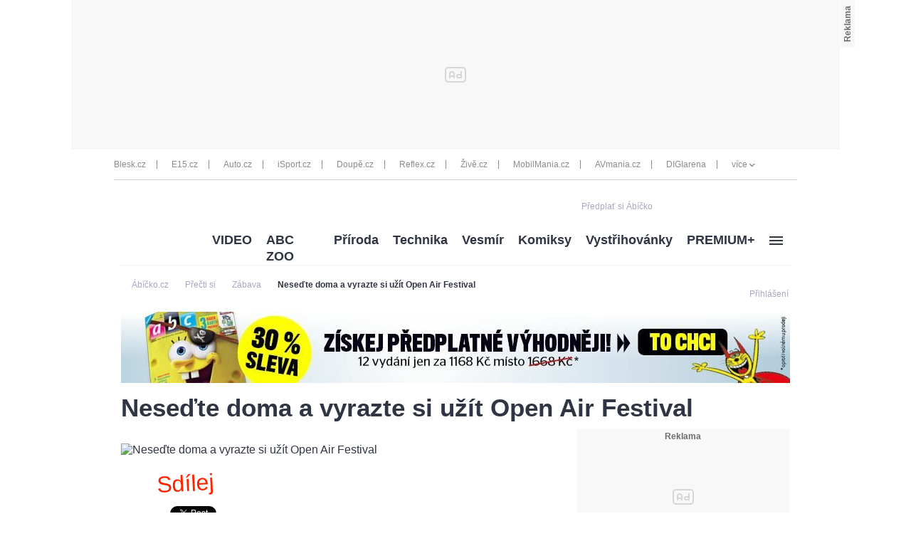

--- FILE ---
content_type: text/html; charset=UTF-8
request_url: https://www.abicko.cz/clanek/precti-si-zabava/14565/nesedte-doma-a-vyrazte-si-uzit-open-air-festival.html
body_size: 39316
content:
<?xml version="1.0" encoding="utf-8"?>
<!DOCTYPE html PUBLIC "-//W3C//DTD XHTML 1.0 Transitional//EN" "http://www.w3.org/TR/xhtml1/DTD/xhtml1-transitional.dtd">
<!DOCTYPE html>
<html xmlns="http://www.w3.org/1999/xhtml">
  <head><script type="application/javascript">
			window.__cncPageDefinition = {

				categoryTree: '547,3704,560',
				template: 'article',
				webType: 'desktop',
				browserEngine:'SSR',
				isDiscussion:false,

				
					safety: [
						
					],
				
					keywords: [
						"IDARTICLE14565",
					],
				prArticle: false
			}
		</script>
<!-- BEGIN reklamni pozice [id=270], [pos=200] -->
<!-- technická pozice - | desktop+mob | head | pos: 200 | CMP -->

<script id="cnc_cpex_cmp" src="//cdn.cpex.cz/cmp/v2/cpex-cmp.min.js" async="async"></script>
<!-- END reklamni pozice [id=270], [pos=200] -->

<!-- BEGIN reklamni pozice [id=173], [pos=210] -->
<!-- technická pozice - inzerce | desktop+mob | head | article | pos: 210 -->
<script>
  window.__isCncAdsMonitoringFromWeb = true;
  window.__cncAdsMonitoringStartTime = Date.now();
</script>

<!-- old -->
<link href="//w.cncenter.cz/styles/cnc-slot-sizes.min.css" id="cnc_global_css" rel="stylesheet">
<!-- new -->
<!-- <link href="//cnc-ad-script-uncached.b-cdn.net/prod/cnc-ads.css" id="cnc_global_css" rel="stylesheet">-->


<script type="application/javascript">
  window.__cncPageDefinition = window.__cncPageDefinition || {};
  window.__cncPageDefinition.site = 'abicko';
  window.__cncPageDefinition.template = window.__cncPageDefinition.template || 'article';  
</script>

<script id="cnc_gpt" src="https://securepubads.g.doubleclick.net/tag/js/gpt.js" async="async"></script>

<script id="cnc_cpex_prebid_settings" src="//micro.rubiconproject.com/prebid/dynamic/22918.js" async="async" referrerpolicy="strict-origin-when-cross-origin"></script>

<!-- old -->
<script type="application/javascript" src="//w.cncenter.cz/cnc-wrapper.min.js" async="async"></script>
<!-- new -->
<!-- <script type="application/javascript" src="//cnc-ad-script-uncached.b-cdn.net/prod/wrapper.min.js" async="async"></script>-->


<!-- END reklamni pozice [id=173], [pos=210] -->
<script>
        window.CNC = window.CNC || {};
        window.CNC.pianoTracking = window.CNC.pianoTracking || {};
        window.CNC.pianoTracking.mustBeEnabled = {
          'purposes': [
              'cookies',
              'publishers-UPqtcgaE',
              'publishers-XWZ2b3AK',
              'publishers-Kqq3iPge',
              'publishers-jRQF2F4U'
          ],
          'vendors': [
              'c:czechnews-nJYjk3Bf'
          ],
        };

        window.CNC.pianoTracking.getIsPianoEnabled = function (Didomi) {
          var userStatus = Didomi.getUserStatus();
          var areAllPurposesEnabled = window.CNC.pianoTracking.areAllEnabled(userStatus.purposes.global.enabled, window.CNC.pianoTracking.mustBeEnabled.purposes);
          var areAllVendorsEnabled = window.CNC.pianoTracking.areAllEnabled(userStatus.vendors.consent.enabled, window.CNC.pianoTracking.mustBeEnabled.vendors);

          return ( areAllPurposesEnabled && areAllVendorsEnabled )
        };

        window.CNC.pianoTracking.areAllEnabled = function (consentList, values) {
          var areEnabled = true;

          values.forEach(function(item){
              areEnabled = areEnabled && (consentList.indexOf(item) > -1);
          });

          return areEnabled;
        };

        window.didomiOnReady = window.didomiOnReady || [];
        window.didomiOnReady.push(function(Didomi) {
          if (window.CNC.pianoTracking.getIsPianoEnabled(Didomi)) {
              const pianoScriptElement = document.createElement("script");
              pianoScriptElement.async = true;
              pianoScriptElement.src = "https://cdn-eu.piano.io/api/tinypass.min.js";
              document.head.appendChild(pianoScriptElement);
          };
        });
      </script><script>
            window.didomiOnReady = window.didomiOnReady || [];
            window.didomiOnReady.push(function() {
              tp = window.tp || [];
              tp.push(["setAid", "zKkGidwVpe"]);
              tp.push(["setCxenseSiteId", "4731409097963127788"]);
              tp.push(["setEndpoint", "https://buy-eu.piano.io/api/v3"]);
              tp.push(["setPianoIdUrl", "https://id-eu.piano.io"]);
              tp.push(["setUseTinypassAccounts", false ]);
              tp.push(["setUsePianoIdLiteUserProvider", true ]);
              tp.push(["setUsePianoIdUserProvider", false ]);
              tp.push(["setSandbox", false]);
              tp.push(["setDebug", false ]);

              
              tp.push(["setCustomVariable", "user.premiumStatus", "false"]);

              
                tp.push(["setContentCreated", ""]);
                tp.push(["setContentAuthor", ""]);
                tp.push(["setContentSection", "Zábava"]);
                tp.push(["setTags", [""]]);
                tp.push(["setCustomVariable", "articlePremium", "free"]);
              
                  userJwt = "";
                
            });
        </script><script type="text/javascript">
				var dataLayer = [{
				
				'pageType' : 'Article',
				'pageCategory' : 
						['Titulní stránka','Přečti si','Zábava']
					,
				'visitorLoginState' : 'Anonymous',
				'visitorId' : undefined,
				'webType' : 'Desktop',
				'article' : 
		{
		
				'id' : 14565
		}
	
				}];
			</script><script>
					dataLayer.push({"app":
			{
				"service": {
					"entity":"cnc",
						"name": "Ábíčko",
					"type":"magazine","version":"1.0",
						"environment":"desktop"
					},
					"userDBId":"dbCNC",
						"tracking": {
							
							"lookForLists": "true"
						},
					"isPremium": "true",
						"systemId": "abicko"
				}
		});
				</script><script>
					dataLayer.push({"page":
			{
			"layoutId": "4375",
			"type": "article"
			}

		});
				</script><script>
					dataLayer.push({"user":
			{
			"internal" : "false",
			"loginStatus":"anonymous"
			}
		});
				</script><script>
						// Function to get a cookie by name
						function getConsentCookie(name) {
							let value = "; " + document.cookie;
							let parts = value.split("; " + name + "=");
							if (parts.length === 2) return parts.pop().split(";").shift();
						}

						if (getConsentCookie('CNC_DIDOMI_COOKIE')) {
							(function(w,d,s,l,i){w[l]=w[l]||[];w[l].push({'gtm.start': new Date().getTime(),event:'gtm.js'});var f=d.getElementsByTagName(s)[0],
							j=d.createElement(s),dl=l!='dataLayer'?'&l='+l:'';j.async=true;j.src=
							'//www.googletagmanager.com/gtm.js?id='+i+dl;f.parentNode.insertBefore(j,f);
							})(window,document,'script','dataLayer','GTM-NQG25X');
						} else {
							window.didomiOnReady = window.didomiOnReady || [];
							window.didomiOnReady.push(function (Didomi) {(function(w,d,s,l,i){w[l]=w[l]||[];w[l].push({'gtm.start':
							new Date().getTime(),event:'gtm.js'});var f=d.getElementsByTagName(s)[0],
							j=d.createElement(s),dl=l!='dataLayer'?'&l='+l:'';j.async=true;j.src=
							'//www.googletagmanager.com/gtm.js?id='+i+dl;f.parentNode.insertBefore(j,f);
							})(window,document,'script','dataLayer','GTM-NQG25X'); });
						}
					</script><meta property="fb:pages" content="132190353475372" /><meta name="robots" content="max-image-preview:large" /><title>Neseďte doma a vyrazte si užít Open Air Festival | Ábíčko.cz</title><link rel="shortcut icon" href="https://1076101160.rsc.cdn77.org//favicon/iabc.ico" sizes="16x16 24x24 32x32" type="image/vnd.microsoft.icon" /><meta http-equiv="content-type" content="text/html; charset=utf-8" /><meta http-equiv="X-UA-Compatible" content="IE=Edge" /><script type="text/javascript">(window.NREUM||(NREUM={})).init={ajax:{deny_list:["bam.eu01.nr-data.net"]},feature_flags:["soft_nav"]};(window.NREUM||(NREUM={})).loader_config={licenseKey:"NRJS-557745ba0102e8930e9",applicationID:"146368851",browserID:"173814224"};;/*! For license information please see nr-loader-rum-1.306.0.min.js.LICENSE.txt */
(()=>{var e,t,r={122:(e,t,r)=>{"use strict";r.d(t,{a:()=>i});var n=r(944);function i(e,t){try{if(!e||"object"!=typeof e)return(0,n.R)(3);if(!t||"object"!=typeof t)return(0,n.R)(4);const r=Object.create(Object.getPrototypeOf(t),Object.getOwnPropertyDescriptors(t)),a=0===Object.keys(r).length?e:r;for(let o in a)if(void 0!==e[o])try{if(null===e[o]){r[o]=null;continue}Array.isArray(e[o])&&Array.isArray(t[o])?r[o]=Array.from(new Set([...e[o],...t[o]])):"object"==typeof e[o]&&"object"==typeof t[o]?r[o]=i(e[o],t[o]):r[o]=e[o]}catch(e){r[o]||(0,n.R)(1,e)}return r}catch(e){(0,n.R)(2,e)}}},154:(e,t,r)=>{"use strict";r.d(t,{OF:()=>c,RI:()=>i,WN:()=>u,bv:()=>a,eN:()=>l,gm:()=>o,mw:()=>s,sb:()=>d});var n=r(863);const i="undefined"!=typeof window&&!!window.document,a="undefined"!=typeof WorkerGlobalScope&&("undefined"!=typeof self&&self instanceof WorkerGlobalScope&&self.navigator instanceof WorkerNavigator||"undefined"!=typeof globalThis&&globalThis instanceof WorkerGlobalScope&&globalThis.navigator instanceof WorkerNavigator),o=i?window:"undefined"!=typeof WorkerGlobalScope&&("undefined"!=typeof self&&self instanceof WorkerGlobalScope&&self||"undefined"!=typeof globalThis&&globalThis instanceof WorkerGlobalScope&&globalThis),s=Boolean("hidden"===o?.document?.visibilityState),c=/iPad|iPhone|iPod/.test(o.navigator?.userAgent),d=c&&"undefined"==typeof SharedWorker,u=((()=>{const e=o.navigator?.userAgent?.match(/Firefox[/\s](\d+\.\d+)/);Array.isArray(e)&&e.length>=2&&e[1]})(),Date.now()-(0,n.t)()),l=()=>"undefined"!=typeof PerformanceNavigationTiming&&o?.performance?.getEntriesByType("navigation")?.[0]?.responseStart},163:(e,t,r)=>{"use strict";r.d(t,{j:()=>E});var n=r(384),i=r(741);var a=r(555);r(860).K7.genericEvents;const o="experimental.resources",s="register",c=e=>{if(!e||"string"!=typeof e)return!1;try{document.createDocumentFragment().querySelector(e)}catch{return!1}return!0};var d=r(614),u=r(944),l=r(122);const f="[data-nr-mask]",g=e=>(0,l.a)(e,(()=>{const e={feature_flags:[],experimental:{allow_registered_children:!1,resources:!1},mask_selector:"*",block_selector:"[data-nr-block]",mask_input_options:{color:!1,date:!1,"datetime-local":!1,email:!1,month:!1,number:!1,range:!1,search:!1,tel:!1,text:!1,time:!1,url:!1,week:!1,textarea:!1,select:!1,password:!0}};return{ajax:{deny_list:void 0,block_internal:!0,enabled:!0,autoStart:!0},api:{get allow_registered_children(){return e.feature_flags.includes(s)||e.experimental.allow_registered_children},set allow_registered_children(t){e.experimental.allow_registered_children=t},duplicate_registered_data:!1},browser_consent_mode:{enabled:!1},distributed_tracing:{enabled:void 0,exclude_newrelic_header:void 0,cors_use_newrelic_header:void 0,cors_use_tracecontext_headers:void 0,allowed_origins:void 0},get feature_flags(){return e.feature_flags},set feature_flags(t){e.feature_flags=t},generic_events:{enabled:!0,autoStart:!0},harvest:{interval:30},jserrors:{enabled:!0,autoStart:!0},logging:{enabled:!0,autoStart:!0},metrics:{enabled:!0,autoStart:!0},obfuscate:void 0,page_action:{enabled:!0},page_view_event:{enabled:!0,autoStart:!0},page_view_timing:{enabled:!0,autoStart:!0},performance:{capture_marks:!1,capture_measures:!1,capture_detail:!0,resources:{get enabled(){return e.feature_flags.includes(o)||e.experimental.resources},set enabled(t){e.experimental.resources=t},asset_types:[],first_party_domains:[],ignore_newrelic:!0}},privacy:{cookies_enabled:!0},proxy:{assets:void 0,beacon:void 0},session:{expiresMs:d.wk,inactiveMs:d.BB},session_replay:{autoStart:!0,enabled:!1,preload:!1,sampling_rate:10,error_sampling_rate:100,collect_fonts:!1,inline_images:!1,fix_stylesheets:!0,mask_all_inputs:!0,get mask_text_selector(){return e.mask_selector},set mask_text_selector(t){c(t)?e.mask_selector="".concat(t,",").concat(f):""===t||null===t?e.mask_selector=f:(0,u.R)(5,t)},get block_class(){return"nr-block"},get ignore_class(){return"nr-ignore"},get mask_text_class(){return"nr-mask"},get block_selector(){return e.block_selector},set block_selector(t){c(t)?e.block_selector+=",".concat(t):""!==t&&(0,u.R)(6,t)},get mask_input_options(){return e.mask_input_options},set mask_input_options(t){t&&"object"==typeof t?e.mask_input_options={...t,password:!0}:(0,u.R)(7,t)}},session_trace:{enabled:!0,autoStart:!0},soft_navigations:{enabled:!0,autoStart:!0},spa:{enabled:!0,autoStart:!0},ssl:void 0,user_actions:{enabled:!0,elementAttributes:["id","className","tagName","type"]}}})());var p=r(154),m=r(324);let h=0;const v={buildEnv:m.F3,distMethod:m.Xs,version:m.xv,originTime:p.WN},b={consented:!1},y={appMetadata:{},get consented(){return this.session?.state?.consent||b.consented},set consented(e){b.consented=e},customTransaction:void 0,denyList:void 0,disabled:!1,harvester:void 0,isolatedBacklog:!1,isRecording:!1,loaderType:void 0,maxBytes:3e4,obfuscator:void 0,onerror:void 0,ptid:void 0,releaseIds:{},session:void 0,timeKeeper:void 0,registeredEntities:[],jsAttributesMetadata:{bytes:0},get harvestCount(){return++h}},_=e=>{const t=(0,l.a)(e,y),r=Object.keys(v).reduce((e,t)=>(e[t]={value:v[t],writable:!1,configurable:!0,enumerable:!0},e),{});return Object.defineProperties(t,r)};var w=r(701);const x=e=>{const t=e.startsWith("http");e+="/",r.p=t?e:"https://"+e};var S=r(836),k=r(241);const R={accountID:void 0,trustKey:void 0,agentID:void 0,licenseKey:void 0,applicationID:void 0,xpid:void 0},A=e=>(0,l.a)(e,R),T=new Set;function E(e,t={},r,o){let{init:s,info:c,loader_config:d,runtime:u={},exposed:l=!0}=t;if(!c){const e=(0,n.pV)();s=e.init,c=e.info,d=e.loader_config}e.init=g(s||{}),e.loader_config=A(d||{}),c.jsAttributes??={},p.bv&&(c.jsAttributes.isWorker=!0),e.info=(0,a.D)(c);const f=e.init,m=[c.beacon,c.errorBeacon];T.has(e.agentIdentifier)||(f.proxy.assets&&(x(f.proxy.assets),m.push(f.proxy.assets)),f.proxy.beacon&&m.push(f.proxy.beacon),e.beacons=[...m],function(e){const t=(0,n.pV)();Object.getOwnPropertyNames(i.W.prototype).forEach(r=>{const n=i.W.prototype[r];if("function"!=typeof n||"constructor"===n)return;let a=t[r];e[r]&&!1!==e.exposed&&"micro-agent"!==e.runtime?.loaderType&&(t[r]=(...t)=>{const n=e[r](...t);return a?a(...t):n})})}(e),(0,n.US)("activatedFeatures",w.B),e.runSoftNavOverSpa&&=!0===f.soft_navigations.enabled&&f.feature_flags.includes("soft_nav")),u.denyList=[...f.ajax.deny_list||[],...f.ajax.block_internal?m:[]],u.ptid=e.agentIdentifier,u.loaderType=r,e.runtime=_(u),T.has(e.agentIdentifier)||(e.ee=S.ee.get(e.agentIdentifier),e.exposed=l,(0,k.W)({agentIdentifier:e.agentIdentifier,drained:!!w.B?.[e.agentIdentifier],type:"lifecycle",name:"initialize",feature:void 0,data:e.config})),T.add(e.agentIdentifier)}},234:(e,t,r)=>{"use strict";r.d(t,{W:()=>a});var n=r(836),i=r(687);class a{constructor(e,t){this.agentIdentifier=e,this.ee=n.ee.get(e),this.featureName=t,this.blocked=!1}deregisterDrain(){(0,i.x3)(this.agentIdentifier,this.featureName)}}},241:(e,t,r)=>{"use strict";r.d(t,{W:()=>a});var n=r(154);const i="newrelic";function a(e={}){try{n.gm.dispatchEvent(new CustomEvent(i,{detail:e}))}catch(e){}}},261:(e,t,r)=>{"use strict";r.d(t,{$9:()=>d,BL:()=>s,CH:()=>g,Dl:()=>_,Fw:()=>y,PA:()=>h,Pl:()=>n,Pv:()=>k,Tb:()=>l,U2:()=>a,V1:()=>S,Wb:()=>x,bt:()=>b,cD:()=>v,d3:()=>w,dT:()=>c,eY:()=>p,fF:()=>f,hG:()=>i,k6:()=>o,nb:()=>m,o5:()=>u});const n="api-",i="addPageAction",a="addToTrace",o="addRelease",s="finished",c="interaction",d="log",u="noticeError",l="pauseReplay",f="recordCustomEvent",g="recordReplay",p="register",m="setApplicationVersion",h="setCurrentRouteName",v="setCustomAttribute",b="setErrorHandler",y="setPageViewName",_="setUserId",w="start",x="wrapLogger",S="measure",k="consent"},289:(e,t,r)=>{"use strict";r.d(t,{GG:()=>o,Qr:()=>c,sB:()=>s});var n=r(878),i=r(389);function a(){return"undefined"==typeof document||"complete"===document.readyState}function o(e,t){if(a())return e();const r=(0,i.J)(e),o=setInterval(()=>{a()&&(clearInterval(o),r())},500);(0,n.sp)("load",r,t)}function s(e){if(a())return e();(0,n.DD)("DOMContentLoaded",e)}function c(e){if(a())return e();(0,n.sp)("popstate",e)}},324:(e,t,r)=>{"use strict";r.d(t,{F3:()=>i,Xs:()=>a,xv:()=>n});const n="1.306.0",i="PROD",a="CDN"},374:(e,t,r)=>{r.nc=(()=>{try{return document?.currentScript?.nonce}catch(e){}return""})()},384:(e,t,r)=>{"use strict";r.d(t,{NT:()=>o,US:()=>u,Zm:()=>s,bQ:()=>d,dV:()=>c,pV:()=>l});var n=r(154),i=r(863),a=r(910);const o={beacon:"bam.nr-data.net",errorBeacon:"bam.nr-data.net"};function s(){return n.gm.NREUM||(n.gm.NREUM={}),void 0===n.gm.newrelic&&(n.gm.newrelic=n.gm.NREUM),n.gm.NREUM}function c(){let e=s();return e.o||(e.o={ST:n.gm.setTimeout,SI:n.gm.setImmediate||n.gm.setInterval,CT:n.gm.clearTimeout,XHR:n.gm.XMLHttpRequest,REQ:n.gm.Request,EV:n.gm.Event,PR:n.gm.Promise,MO:n.gm.MutationObserver,FETCH:n.gm.fetch,WS:n.gm.WebSocket},(0,a.i)(...Object.values(e.o))),e}function d(e,t){let r=s();r.initializedAgents??={},t.initializedAt={ms:(0,i.t)(),date:new Date},r.initializedAgents[e]=t}function u(e,t){s()[e]=t}function l(){return function(){let e=s();const t=e.info||{};e.info={beacon:o.beacon,errorBeacon:o.errorBeacon,...t}}(),function(){let e=s();const t=e.init||{};e.init={...t}}(),c(),function(){let e=s();const t=e.loader_config||{};e.loader_config={...t}}(),s()}},389:(e,t,r)=>{"use strict";function n(e,t=500,r={}){const n=r?.leading||!1;let i;return(...r)=>{n&&void 0===i&&(e.apply(this,r),i=setTimeout(()=>{i=clearTimeout(i)},t)),n||(clearTimeout(i),i=setTimeout(()=>{e.apply(this,r)},t))}}function i(e){let t=!1;return(...r)=>{t||(t=!0,e.apply(this,r))}}r.d(t,{J:()=>i,s:()=>n})},555:(e,t,r)=>{"use strict";r.d(t,{D:()=>s,f:()=>o});var n=r(384),i=r(122);const a={beacon:n.NT.beacon,errorBeacon:n.NT.errorBeacon,licenseKey:void 0,applicationID:void 0,sa:void 0,queueTime:void 0,applicationTime:void 0,ttGuid:void 0,user:void 0,account:void 0,product:void 0,extra:void 0,jsAttributes:{},userAttributes:void 0,atts:void 0,transactionName:void 0,tNamePlain:void 0};function o(e){try{return!!e.licenseKey&&!!e.errorBeacon&&!!e.applicationID}catch(e){return!1}}const s=e=>(0,i.a)(e,a)},566:(e,t,r)=>{"use strict";r.d(t,{LA:()=>s,bz:()=>o});var n=r(154);const i="xxxxxxxx-xxxx-4xxx-yxxx-xxxxxxxxxxxx";function a(e,t){return e?15&e[t]:16*Math.random()|0}function o(){const e=n.gm?.crypto||n.gm?.msCrypto;let t,r=0;return e&&e.getRandomValues&&(t=e.getRandomValues(new Uint8Array(30))),i.split("").map(e=>"x"===e?a(t,r++).toString(16):"y"===e?(3&a()|8).toString(16):e).join("")}function s(e){const t=n.gm?.crypto||n.gm?.msCrypto;let r,i=0;t&&t.getRandomValues&&(r=t.getRandomValues(new Uint8Array(e)));const o=[];for(var s=0;s<e;s++)o.push(a(r,i++).toString(16));return o.join("")}},606:(e,t,r)=>{"use strict";r.d(t,{i:()=>a});var n=r(908);a.on=o;var i=a.handlers={};function a(e,t,r,a){o(a||n.d,i,e,t,r)}function o(e,t,r,i,a){a||(a="feature"),e||(e=n.d);var o=t[a]=t[a]||{};(o[r]=o[r]||[]).push([e,i])}},607:(e,t,r)=>{"use strict";r.d(t,{W:()=>n});const n=(0,r(566).bz)()},614:(e,t,r)=>{"use strict";r.d(t,{BB:()=>o,H3:()=>n,g:()=>d,iL:()=>c,tS:()=>s,uh:()=>i,wk:()=>a});const n="NRBA",i="SESSION",a=144e5,o=18e5,s={STARTED:"session-started",PAUSE:"session-pause",RESET:"session-reset",RESUME:"session-resume",UPDATE:"session-update"},c={SAME_TAB:"same-tab",CROSS_TAB:"cross-tab"},d={OFF:0,FULL:1,ERROR:2}},630:(e,t,r)=>{"use strict";r.d(t,{T:()=>n});const n=r(860).K7.pageViewEvent},646:(e,t,r)=>{"use strict";r.d(t,{y:()=>n});class n{constructor(e){this.contextId=e}}},687:(e,t,r)=>{"use strict";r.d(t,{Ak:()=>d,Ze:()=>f,x3:()=>u});var n=r(241),i=r(836),a=r(606),o=r(860),s=r(646);const c={};function d(e,t){const r={staged:!1,priority:o.P3[t]||0};l(e),c[e].get(t)||c[e].set(t,r)}function u(e,t){e&&c[e]&&(c[e].get(t)&&c[e].delete(t),p(e,t,!1),c[e].size&&g(e))}function l(e){if(!e)throw new Error("agentIdentifier required");c[e]||(c[e]=new Map)}function f(e="",t="feature",r=!1){if(l(e),!e||!c[e].get(t)||r)return p(e,t);c[e].get(t).staged=!0,g(e)}function g(e){const t=Array.from(c[e]);t.every(([e,t])=>t.staged)&&(t.sort((e,t)=>e[1].priority-t[1].priority),t.forEach(([t])=>{c[e].delete(t),p(e,t)}))}function p(e,t,r=!0){const o=e?i.ee.get(e):i.ee,c=a.i.handlers;if(!o.aborted&&o.backlog&&c){if((0,n.W)({agentIdentifier:e,type:"lifecycle",name:"drain",feature:t}),r){const e=o.backlog[t],r=c[t];if(r){for(let t=0;e&&t<e.length;++t)m(e[t],r);Object.entries(r).forEach(([e,t])=>{Object.values(t||{}).forEach(t=>{t[0]?.on&&t[0]?.context()instanceof s.y&&t[0].on(e,t[1])})})}}o.isolatedBacklog||delete c[t],o.backlog[t]=null,o.emit("drain-"+t,[])}}function m(e,t){var r=e[1];Object.values(t[r]||{}).forEach(t=>{var r=e[0];if(t[0]===r){var n=t[1],i=e[3],a=e[2];n.apply(i,a)}})}},699:(e,t,r)=>{"use strict";r.d(t,{It:()=>a,KC:()=>s,No:()=>i,qh:()=>o});var n=r(860);const i=16e3,a=1e6,o="SESSION_ERROR",s={[n.K7.logging]:!0,[n.K7.genericEvents]:!1,[n.K7.jserrors]:!1,[n.K7.ajax]:!1}},701:(e,t,r)=>{"use strict";r.d(t,{B:()=>a,t:()=>o});var n=r(241);const i=new Set,a={};function o(e,t){const r=t.agentIdentifier;a[r]??={},e&&"object"==typeof e&&(i.has(r)||(t.ee.emit("rumresp",[e]),a[r]=e,i.add(r),(0,n.W)({agentIdentifier:r,loaded:!0,drained:!0,type:"lifecycle",name:"load",feature:void 0,data:e})))}},741:(e,t,r)=>{"use strict";r.d(t,{W:()=>a});var n=r(944),i=r(261);class a{#e(e,...t){if(this[e]!==a.prototype[e])return this[e](...t);(0,n.R)(35,e)}addPageAction(e,t){return this.#e(i.hG,e,t)}register(e){return this.#e(i.eY,e)}recordCustomEvent(e,t){return this.#e(i.fF,e,t)}setPageViewName(e,t){return this.#e(i.Fw,e,t)}setCustomAttribute(e,t,r){return this.#e(i.cD,e,t,r)}noticeError(e,t){return this.#e(i.o5,e,t)}setUserId(e){return this.#e(i.Dl,e)}setApplicationVersion(e){return this.#e(i.nb,e)}setErrorHandler(e){return this.#e(i.bt,e)}addRelease(e,t){return this.#e(i.k6,e,t)}log(e,t){return this.#e(i.$9,e,t)}start(){return this.#e(i.d3)}finished(e){return this.#e(i.BL,e)}recordReplay(){return this.#e(i.CH)}pauseReplay(){return this.#e(i.Tb)}addToTrace(e){return this.#e(i.U2,e)}setCurrentRouteName(e){return this.#e(i.PA,e)}interaction(e){return this.#e(i.dT,e)}wrapLogger(e,t,r){return this.#e(i.Wb,e,t,r)}measure(e,t){return this.#e(i.V1,e,t)}consent(e){return this.#e(i.Pv,e)}}},782:(e,t,r)=>{"use strict";r.d(t,{T:()=>n});const n=r(860).K7.pageViewTiming},836:(e,t,r)=>{"use strict";r.d(t,{P:()=>s,ee:()=>c});var n=r(384),i=r(990),a=r(646),o=r(607);const s="nr@context:".concat(o.W),c=function e(t,r){var n={},o={},u={},l=!1;try{l=16===r.length&&d.initializedAgents?.[r]?.runtime.isolatedBacklog}catch(e){}var f={on:p,addEventListener:p,removeEventListener:function(e,t){var r=n[e];if(!r)return;for(var i=0;i<r.length;i++)r[i]===t&&r.splice(i,1)},emit:function(e,r,n,i,a){!1!==a&&(a=!0);if(c.aborted&&!i)return;t&&a&&t.emit(e,r,n);var s=g(n);m(e).forEach(e=>{e.apply(s,r)});var d=v()[o[e]];d&&d.push([f,e,r,s]);return s},get:h,listeners:m,context:g,buffer:function(e,t){const r=v();if(t=t||"feature",f.aborted)return;Object.entries(e||{}).forEach(([e,n])=>{o[n]=t,t in r||(r[t]=[])})},abort:function(){f._aborted=!0,Object.keys(f.backlog).forEach(e=>{delete f.backlog[e]})},isBuffering:function(e){return!!v()[o[e]]},debugId:r,backlog:l?{}:t&&"object"==typeof t.backlog?t.backlog:{},isolatedBacklog:l};return Object.defineProperty(f,"aborted",{get:()=>{let e=f._aborted||!1;return e||(t&&(e=t.aborted),e)}}),f;function g(e){return e&&e instanceof a.y?e:e?(0,i.I)(e,s,()=>new a.y(s)):new a.y(s)}function p(e,t){n[e]=m(e).concat(t)}function m(e){return n[e]||[]}function h(t){return u[t]=u[t]||e(f,t)}function v(){return f.backlog}}(void 0,"globalEE"),d=(0,n.Zm)();d.ee||(d.ee=c)},843:(e,t,r)=>{"use strict";r.d(t,{G:()=>a,u:()=>i});var n=r(878);function i(e,t=!1,r,i){(0,n.DD)("visibilitychange",function(){if(t)return void("hidden"===document.visibilityState&&e());e(document.visibilityState)},r,i)}function a(e,t,r){(0,n.sp)("pagehide",e,t,r)}},860:(e,t,r)=>{"use strict";r.d(t,{$J:()=>u,K7:()=>c,P3:()=>d,XX:()=>i,Yy:()=>s,df:()=>a,qY:()=>n,v4:()=>o});const n="events",i="jserrors",a="browser/blobs",o="rum",s="browser/logs",c={ajax:"ajax",genericEvents:"generic_events",jserrors:i,logging:"logging",metrics:"metrics",pageAction:"page_action",pageViewEvent:"page_view_event",pageViewTiming:"page_view_timing",sessionReplay:"session_replay",sessionTrace:"session_trace",softNav:"soft_navigations",spa:"spa"},d={[c.pageViewEvent]:1,[c.pageViewTiming]:2,[c.metrics]:3,[c.jserrors]:4,[c.spa]:5,[c.ajax]:6,[c.sessionTrace]:7,[c.softNav]:8,[c.sessionReplay]:9,[c.logging]:10,[c.genericEvents]:11},u={[c.pageViewEvent]:o,[c.pageViewTiming]:n,[c.ajax]:n,[c.spa]:n,[c.softNav]:n,[c.metrics]:i,[c.jserrors]:i,[c.sessionTrace]:a,[c.sessionReplay]:a,[c.logging]:s,[c.genericEvents]:"ins"}},863:(e,t,r)=>{"use strict";function n(){return Math.floor(performance.now())}r.d(t,{t:()=>n})},878:(e,t,r)=>{"use strict";function n(e,t){return{capture:e,passive:!1,signal:t}}function i(e,t,r=!1,i){window.addEventListener(e,t,n(r,i))}function a(e,t,r=!1,i){document.addEventListener(e,t,n(r,i))}r.d(t,{DD:()=>a,jT:()=>n,sp:()=>i})},908:(e,t,r)=>{"use strict";r.d(t,{d:()=>n,p:()=>i});var n=r(836).ee.get("handle");function i(e,t,r,i,a){a?(a.buffer([e],i),a.emit(e,t,r)):(n.buffer([e],i),n.emit(e,t,r))}},910:(e,t,r)=>{"use strict";r.d(t,{i:()=>a});var n=r(944);const i=new Map;function a(...e){return e.every(e=>{if(i.has(e))return i.get(e);const t="function"==typeof e?e.toString():"",r=t.includes("[native code]"),a=t.includes("nrWrapper");return r||a||(0,n.R)(64,e?.name||t),i.set(e,r),r})}},944:(e,t,r)=>{"use strict";r.d(t,{R:()=>i});var n=r(241);function i(e,t){"function"==typeof console.debug&&(console.debug("New Relic Warning: https://github.com/newrelic/newrelic-browser-agent/blob/main/docs/warning-codes.md#".concat(e),t),(0,n.W)({agentIdentifier:null,drained:null,type:"data",name:"warn",feature:"warn",data:{code:e,secondary:t}}))}},969:(e,t,r)=>{"use strict";r.d(t,{TZ:()=>n,XG:()=>s,rs:()=>i,xV:()=>o,z_:()=>a});const n=r(860).K7.metrics,i="sm",a="cm",o="storeSupportabilityMetrics",s="storeEventMetrics"},990:(e,t,r)=>{"use strict";r.d(t,{I:()=>i});var n=Object.prototype.hasOwnProperty;function i(e,t,r){if(n.call(e,t))return e[t];var i=r();if(Object.defineProperty&&Object.keys)try{return Object.defineProperty(e,t,{value:i,writable:!0,enumerable:!1}),i}catch(e){}return e[t]=i,i}}},n={};function i(e){var t=n[e];if(void 0!==t)return t.exports;var a=n[e]={exports:{}};return r[e](a,a.exports,i),a.exports}i.m=r,i.d=(e,t)=>{for(var r in t)i.o(t,r)&&!i.o(e,r)&&Object.defineProperty(e,r,{enumerable:!0,get:t[r]})},i.f={},i.e=e=>Promise.all(Object.keys(i.f).reduce((t,r)=>(i.f[r](e,t),t),[])),i.u=e=>"nr-rum-1.306.0.min.js",i.o=(e,t)=>Object.prototype.hasOwnProperty.call(e,t),e={},t="NRBA-1.306.0.PROD:",i.l=(r,n,a,o)=>{if(e[r])e[r].push(n);else{var s,c;if(void 0!==a)for(var d=document.getElementsByTagName("script"),u=0;u<d.length;u++){var l=d[u];if(l.getAttribute("src")==r||l.getAttribute("data-webpack")==t+a){s=l;break}}if(!s){c=!0;var f={296:"sha512-XHJAyYwsxAD4jnOFenBf2aq49/pv28jKOJKs7YGQhagYYI2Zk8nHflZPdd7WiilkmEkgIZQEFX4f1AJMoyzKwA=="};(s=document.createElement("script")).charset="utf-8",i.nc&&s.setAttribute("nonce",i.nc),s.setAttribute("data-webpack",t+a),s.src=r,0!==s.src.indexOf(window.location.origin+"/")&&(s.crossOrigin="anonymous"),f[o]&&(s.integrity=f[o])}e[r]=[n];var g=(t,n)=>{s.onerror=s.onload=null,clearTimeout(p);var i=e[r];if(delete e[r],s.parentNode&&s.parentNode.removeChild(s),i&&i.forEach(e=>e(n)),t)return t(n)},p=setTimeout(g.bind(null,void 0,{type:"timeout",target:s}),12e4);s.onerror=g.bind(null,s.onerror),s.onload=g.bind(null,s.onload),c&&document.head.appendChild(s)}},i.r=e=>{"undefined"!=typeof Symbol&&Symbol.toStringTag&&Object.defineProperty(e,Symbol.toStringTag,{value:"Module"}),Object.defineProperty(e,"__esModule",{value:!0})},i.p="https://js-agent.newrelic.com/",(()=>{var e={374:0,840:0};i.f.j=(t,r)=>{var n=i.o(e,t)?e[t]:void 0;if(0!==n)if(n)r.push(n[2]);else{var a=new Promise((r,i)=>n=e[t]=[r,i]);r.push(n[2]=a);var o=i.p+i.u(t),s=new Error;i.l(o,r=>{if(i.o(e,t)&&(0!==(n=e[t])&&(e[t]=void 0),n)){var a=r&&("load"===r.type?"missing":r.type),o=r&&r.target&&r.target.src;s.message="Loading chunk "+t+" failed: ("+a+": "+o+")",s.name="ChunkLoadError",s.type=a,s.request=o,n[1](s)}},"chunk-"+t,t)}};var t=(t,r)=>{var n,a,[o,s,c]=r,d=0;if(o.some(t=>0!==e[t])){for(n in s)i.o(s,n)&&(i.m[n]=s[n]);if(c)c(i)}for(t&&t(r);d<o.length;d++)a=o[d],i.o(e,a)&&e[a]&&e[a][0](),e[a]=0},r=self["webpackChunk:NRBA-1.306.0.PROD"]=self["webpackChunk:NRBA-1.306.0.PROD"]||[];r.forEach(t.bind(null,0)),r.push=t.bind(null,r.push.bind(r))})(),(()=>{"use strict";i(374);var e=i(566),t=i(741);class r extends t.W{agentIdentifier=(0,e.LA)(16)}var n=i(860);const a=Object.values(n.K7);var o=i(163);var s=i(908),c=i(863),d=i(261),u=i(241),l=i(944),f=i(701),g=i(969);function p(e,t,i,a){const o=a||i;!o||o[e]&&o[e]!==r.prototype[e]||(o[e]=function(){(0,s.p)(g.xV,["API/"+e+"/called"],void 0,n.K7.metrics,i.ee),(0,u.W)({agentIdentifier:i.agentIdentifier,drained:!!f.B?.[i.agentIdentifier],type:"data",name:"api",feature:d.Pl+e,data:{}});try{return t.apply(this,arguments)}catch(e){(0,l.R)(23,e)}})}function m(e,t,r,n,i){const a=e.info;null===r?delete a.jsAttributes[t]:a.jsAttributes[t]=r,(i||null===r)&&(0,s.p)(d.Pl+n,[(0,c.t)(),t,r],void 0,"session",e.ee)}var h=i(687),v=i(234),b=i(289),y=i(154),_=i(384);const w=e=>y.RI&&!0===e?.privacy.cookies_enabled;function x(e){return!!(0,_.dV)().o.MO&&w(e)&&!0===e?.session_trace.enabled}var S=i(389),k=i(699);class R extends v.W{constructor(e,t){super(e.agentIdentifier,t),this.agentRef=e,this.abortHandler=void 0,this.featAggregate=void 0,this.loadedSuccessfully=void 0,this.onAggregateImported=new Promise(e=>{this.loadedSuccessfully=e}),this.deferred=Promise.resolve(),!1===e.init[this.featureName].autoStart?this.deferred=new Promise((t,r)=>{this.ee.on("manual-start-all",(0,S.J)(()=>{(0,h.Ak)(e.agentIdentifier,this.featureName),t()}))}):(0,h.Ak)(e.agentIdentifier,t)}importAggregator(e,t,r={}){if(this.featAggregate)return;const n=async()=>{let n;await this.deferred;try{if(w(e.init)){const{setupAgentSession:t}=await i.e(296).then(i.bind(i,305));n=t(e)}}catch(e){(0,l.R)(20,e),this.ee.emit("internal-error",[e]),(0,s.p)(k.qh,[e],void 0,this.featureName,this.ee)}try{if(!this.#t(this.featureName,n,e.init))return(0,h.Ze)(this.agentIdentifier,this.featureName),void this.loadedSuccessfully(!1);const{Aggregate:i}=await t();this.featAggregate=new i(e,r),e.runtime.harvester.initializedAggregates.push(this.featAggregate),this.loadedSuccessfully(!0)}catch(e){(0,l.R)(34,e),this.abortHandler?.(),(0,h.Ze)(this.agentIdentifier,this.featureName,!0),this.loadedSuccessfully(!1),this.ee&&this.ee.abort()}};y.RI?(0,b.GG)(()=>n(),!0):n()}#t(e,t,r){if(this.blocked)return!1;switch(e){case n.K7.sessionReplay:return x(r)&&!!t;case n.K7.sessionTrace:return!!t;default:return!0}}}var A=i(630),T=i(614);class E extends R{static featureName=A.T;constructor(e){var t;super(e,A.T),this.setupInspectionEvents(e.agentIdentifier),t=e,p(d.Fw,function(e,r){"string"==typeof e&&("/"!==e.charAt(0)&&(e="/"+e),t.runtime.customTransaction=(r||"http://custom.transaction")+e,(0,s.p)(d.Pl+d.Fw,[(0,c.t)()],void 0,void 0,t.ee))},t),this.importAggregator(e,()=>i.e(296).then(i.bind(i,943)))}setupInspectionEvents(e){const t=(t,r)=>{t&&(0,u.W)({agentIdentifier:e,timeStamp:t.timeStamp,loaded:"complete"===t.target.readyState,type:"window",name:r,data:t.target.location+""})};(0,b.sB)(e=>{t(e,"DOMContentLoaded")}),(0,b.GG)(e=>{t(e,"load")}),(0,b.Qr)(e=>{t(e,"navigate")}),this.ee.on(T.tS.UPDATE,(t,r)=>{(0,u.W)({agentIdentifier:e,type:"lifecycle",name:"session",data:r})})}}var N=i(843),I=i(782);class j extends R{static featureName=I.T;constructor(e){super(e,I.T),y.RI&&((0,N.u)(()=>(0,s.p)("docHidden",[(0,c.t)()],void 0,I.T,this.ee),!0),(0,N.G)(()=>(0,s.p)("winPagehide",[(0,c.t)()],void 0,I.T,this.ee)),this.importAggregator(e,()=>i.e(296).then(i.bind(i,117))))}}class P extends R{static featureName=g.TZ;constructor(e){super(e,g.TZ),y.RI&&document.addEventListener("securitypolicyviolation",e=>{(0,s.p)(g.xV,["Generic/CSPViolation/Detected"],void 0,this.featureName,this.ee)}),this.importAggregator(e,()=>i.e(296).then(i.bind(i,623)))}}new class extends r{constructor(e){var t;(super(),y.gm)?(this.features={},(0,_.bQ)(this.agentIdentifier,this),this.desiredFeatures=new Set(e.features||[]),this.desiredFeatures.add(E),this.runSoftNavOverSpa=[...this.desiredFeatures].some(e=>e.featureName===n.K7.softNav),(0,o.j)(this,e,e.loaderType||"agent"),t=this,p(d.cD,function(e,r,n=!1){if("string"==typeof e){if(["string","number","boolean"].includes(typeof r)||null===r)return m(t,e,r,d.cD,n);(0,l.R)(40,typeof r)}else(0,l.R)(39,typeof e)},t),function(e){p(d.Dl,function(t){if("string"==typeof t||null===t)return m(e,"enduser.id",t,d.Dl,!0);(0,l.R)(41,typeof t)},e)}(this),function(e){p(d.nb,function(t){if("string"==typeof t||null===t)return m(e,"application.version",t,d.nb,!1);(0,l.R)(42,typeof t)},e)}(this),function(e){p(d.d3,function(){e.ee.emit("manual-start-all")},e)}(this),function(e){p(d.Pv,function(t=!0){if("boolean"==typeof t){if((0,s.p)(d.Pl+d.Pv,[t],void 0,"session",e.ee),e.runtime.consented=t,t){const t=e.features.page_view_event;t.onAggregateImported.then(e=>{const r=t.featAggregate;e&&!r.sentRum&&r.sendRum()})}}else(0,l.R)(65,typeof t)},e)}(this),this.run()):(0,l.R)(21)}get config(){return{info:this.info,init:this.init,loader_config:this.loader_config,runtime:this.runtime}}get api(){return this}run(){try{const e=function(e){const t={};return a.forEach(r=>{t[r]=!!e[r]?.enabled}),t}(this.init),t=[...this.desiredFeatures];t.sort((e,t)=>n.P3[e.featureName]-n.P3[t.featureName]),t.forEach(t=>{if(!e[t.featureName]&&t.featureName!==n.K7.pageViewEvent)return;if(this.runSoftNavOverSpa&&t.featureName===n.K7.spa)return;if(!this.runSoftNavOverSpa&&t.featureName===n.K7.softNav)return;const r=function(e){switch(e){case n.K7.ajax:return[n.K7.jserrors];case n.K7.sessionTrace:return[n.K7.ajax,n.K7.pageViewEvent];case n.K7.sessionReplay:return[n.K7.sessionTrace];case n.K7.pageViewTiming:return[n.K7.pageViewEvent];default:return[]}}(t.featureName).filter(e=>!(e in this.features));r.length>0&&(0,l.R)(36,{targetFeature:t.featureName,missingDependencies:r}),this.features[t.featureName]=new t(this)})}catch(e){(0,l.R)(22,e);for(const e in this.features)this.features[e].abortHandler?.();const t=(0,_.Zm)();delete t.initializedAgents[this.agentIdentifier]?.features,delete this.sharedAggregator;return t.ee.get(this.agentIdentifier).abort(),!1}}}({features:[E,j,P],loaderType:"lite"})})()})();</script><meta name="google-site-verification" content="lkFKSm9zCIxFrQaEqa4XX2qqD4yA2oe8IRnzJM7_HRg" /><meta name="referrer" content="no-referrer-when-downgrade" id="referrer-policy-meta" /><meta name="description" content="Stejně jako každý rok i letos zavítají festivaloví nadšenci do Panenského Týnce za zábavou, ve dnech od 8.8. do 10.8. se tam totiž bude konat  multižánrový hudební festival Open Air." /><meta name="viewport" content="width=device-width,initial-scale=1" /><link rel="alternate" type="application/rss+xml" href="https://www.abicko.cz/rss/560" title="Zábava RSS" /><link rel="alternate" type="application/rss+xml" href="https://www.abicko.cz/rss/3704" title="Přečti si RSS" /><link rel="alternate" type="application/rss+xml" href="https://www.abicko.cz/rss/547" title="Titulní stránka RSS" /><script>
					window['$recSystem'] = {
						documentId: '14565',
						sourceId: 'abicko-cz',
					};
				</script><script type="text/javascript" src="https://1076101160.rsc.cdn77.org//js/lib/jquery-1.11.1.min.js">/*  */</script><script type="text/javascript" src="https://1076101160.rsc.cdn77.org//js/lib/jquery-migrate-1.2.1.min.js">/*  */</script><meta name="CNCUserStatus" content="anonymous" /><link rel="stylesheet" href="https://1076101160.rsc.cdn77.org//css/default/dist/gjvp-player.c2eb05a5931900aa865d.css"><!--#--></link><script>
					var gemius_use_cmp = true;
				</script><script type="text/javascript" src="https://spir.hit.gemius.pl/gplayer.js">
					/* */
				</script><script src="https://host.vpplayer.tech/player/agmipnyn/vpplayer.js?v=c48e6e8e49a7">
					/* */
				</script><script src="https://1076101160.rsc.cdn77.org//js/default/dist/cnc-video-player-gjvp-dash.7f762676924a2f1075ad.js">
							/* */
						</script><script>
			window.ioObject='io';
			(function(i){window[i]=window[i]||function(){(window[i].a=window[i].a||[]).push(arguments)}})(window.ioObject);
		</script><script async="async" src="https://cdn.onthe.io/io.js/ua6EqnYOMEgR">
					/* */
				</script><script>
			function isDidomiEnabled(s) {
				let DidomiEnabled = Didomi.getUserConsentStatus(s, 'c:czechnews-nJYjk3Bf');

				if( typeof(DidomiEnabled)==="undefined" ) {
					DidomiEnabled = Didomi.getUserConsentStatusForPurpose(s);
				}

				return DidomiEnabled;
			}

			var isIoEnabled = false;

			
			window.ioSettings = {
				page_url: "https://www.abicko.cz/clanek/precti-si-zabava/14565/nesedte-doma-a-vyrazte-si-uzit-open-air-festival.html",
				page_url_canonical: "https://www.abicko.cz/clanek/14565",
				page_title: "Neseďte doma a vyrazte si užít Open Air Festival",
				page_type: "article",
				page_language: "cs",
				user_status: "free_unreg"
				
					,
					article_categories: [
					'Ostatni'
					],
					article_authors: [
					
					],
					article_type: "Article"
				
				}

				
					var datetime = new Date("2013-08-01 11:45:00+02:00");
					datetime = datetime.toUTCString();
					window.ioSettings["article_publication_date"] = datetime;
				

			var GenerateIo = function () {

				window._io_config = window._io_config || {};
				window._io_config["0.2.0"] = window._io_config["0.2.0"] || [];
				window._io_config["0.2.0"].push(window.ioSettings);

				
			}

			window.didomiOnReady = window.didomiOnReady || []
			window.didomiOnReady.push(function (Didomi) {

				if (isDidomiEnabled('publishers-Kqq3iPge')) {
					//analytics enabled
					GenerateIo()
				}
				Didomi.on('preferences.shown', function () {
					isIoEnabled = isDidomiEnabled('publishers-Kqq3iPge')
				})

				Didomi.on('preferences.clicksavechoices', function () {
					if (!isIoEnabled && isDidomiEnabled('publishers-Kqq3iPge')) {
					GenerateIo()
					}
				})

				// Rozumím a přijímám
				Didomi.on('notice.clickagree', function () {
					if (!isIoEnabled && isDidomiEnabled('publishers-Kqq3iPge')) {
					GenerateIo()
					}
				})
			});

			/**
			* @name sendIoGalleryEvent
			* @description Send gallery_photo_viewed and pageviews events to IO tracking system.
			*
			* @param fotoNum {Number}
			*/
			window.sendIoGalleryEvent = function(fotoNum) {

				if (typeof window.didomiOnReady === 'object' && typeof window.ioSettings !== 'undefined') {
					var ioPageViewConfig = {
					event: 'pageviews',
					config_page_url: window.ioSettings.page_url,
					};

					if (typeof window.ioGallerySettings == 'object') {
						ioPageViewConfig.type_article = 'Gallery photo';
					}

					try {
						window.io(ioPageViewConfig);
					} catch (e) {
						console.error(e);
					}

					// For main galleries only.
					if (typeof window.ioGallerySettings == 'object') {
						var ioPhotoViewConfig = {
							event: 'gallery_photo_viewed',
							gallery_id: window.ioGallerySettings.gallery_id,
							img_src: window.ioGallerySettings.slides[fotoNum].img_src,
						};

						try {
							window.io(ioPhotoViewConfig);
						} catch (e) {
							console.error(e);
						}
					}
				}
			};
		</script><script type="text/javascript" src="https://1076101160.rsc.cdn77.org//js/abicko/dist/abicko.plugins-11da1da99f.min.js">/**/</script><script type="text/javascript" src="https://1076101160.rsc.cdn77.org//js/abicko/dist/abicko.main-2273a5817e.min.js">/* */</script><script type="text/javascript" defer="defer" src="https://1076101160.rsc.cdn77.org//js/abicko/dist/abicko.bundle-desktop.fc2a230630b2043173f2.js">/* */</script><meta property="mrf:sections" content="Přečti si;Zábava" /><meta property="mrf:canonical" content="https://www.abicko.cz/clanek/precti-si-zabava/14565/nesedte-doma-a-vyrazte-si-uzit-open-air-festival.html" /><meta property="mrf:tags" content="pageType:article;articleIdGallery:14565" /><script type="text/javascript">
        !function(){"use strict";function e(e){var t=!(arguments.length>1&&void 0!==arguments[1])||arguments[1],c=document.createElement("script");c.src=e,t?c.type="module":(c.async=!0,c.type="text/javascript",c.setAttribute("nomodule",""));var n=document.getElementsByTagName("script")[0];n.parentNode.insertBefore(c,n)}!function(t,c){!function(t,c,n){var a,o,r;n.accountId=c,null!==(a=t.marfeel)&&void 0!==a||(t.marfeel={}),null!==(o=(r=t.marfeel).cmd)&&void 0!==o||(r.cmd=[]),t.marfeel.config=n;var i="https://sdk.mrf.io/statics";e("".concat(i,"/marfeel-sdk.js?id=").concat(c),!0),e("".concat(i,"/marfeel-sdk.es5.js?id=").concat(c),!1)}(t,c,arguments.length>2&&void 0!==arguments[2]?arguments[2]:{})}(window,8816,{} /* Config */)}();
      </script><!-- Recombee track script --><script id="recombee-client" async="async" src="https://cdn.jsdelivr.net/gh/recombee/js-api-client/dist/recombee-api-client.min.js">/* */</script><script>
                var script = document.querySelector('#recombee-client');
                script.addEventListener('load', function() {
                    let recombeeUserId = (document.cookie.match(/^(?:.*;)?\s*meiro_user_id\s*=\s*([^;]+)(?:.*)?$/)||[null,null])[1];

                    // Initialize tracker only if user has set _bisko cookie
                    if (recombeeUserId) {
                        // Initialize client
                        var client = new recombee.ApiClient(
                            'czech-news-center-prod',
                            '70U0WxdYzaEMPtAX0IfhiEhiMo6JcI1NtbHvH0nTn38eORv4PDkPTQ1ngsvCBuGf',
                            {
                                baseUri: 'client-rapi-cnc.recombee.com'
                            }
                        );

                        // Send detail view
                        
                                client.send(new recombee.AddDetailView(recombeeUserId, '14565'));
                            
                    }
                });
            </script><!-- Recombee track script --><script type="text/javascript" src="https://1076101160.rsc.cdn77.org//js/login/login.min.js?v=37">/* */</script><link rel="StyleSheet" href="https://1076101160.rsc.cdn77.org//css/login/login.min.css?v=37" type="text/css" id="cnc_login_css" /><link id="page_style_1" rel="stylesheet" type="text/css" href="https://1076101160.rsc.cdn77.org//css/abicko/dist/abicko.plugins.6e7d1cb2b6d3efe005fe.css" media="screen" /><link id="page_style_3" rel="stylesheet" type="text/css" href="https://1076101160.rsc.cdn77.org//css/abicko/dist/abicko.main.b4388e4b991cd85346ec.css" media="screen" /><link id="page_style_4" rel="stylesheet" type="text/css" href="https://1076101160.rsc.cdn77.org//css/abicko/dist/png-sprites.277900b8dc5631f671c7.css" /><link id="page_style_5" rel="stylesheet" type="text/css" href="https://1076101160.rsc.cdn77.org//css/abicko/dist/images.data.svg.fbf8e3797e863cd206b8.css" />
<!-- BEGIN reklamni pozice [id=38], [pos=0] -->
<!-- (C)2000-2016 Gemius SA - gemiusAudience / abicko.cz / Homepage -->
<script type="text/javascript">
    <!--//--><![CDATA[//><!--
        var pp_gemius_use_cmp = true;
var pp_gemius_identifier = '.A6VHbybbQu_ifUEa__lE.U27zERu6ees7HosTr3xYL.x7';
        // lines below shouldn't be edited
        function gemius_pending(i) { window[i] = window[i] || function() {var x = window[i+'_pdata'] = window[i+'_pdata'] || []; x[x.length]=arguments;};};
        gemius_pending('gemius_hit'); gemius_pending('gemius_event'); gemius_pending('pp_gemius_hit'); gemius_pending('pp_gemius_event');
        (function(d,t) {try {var gt=d.createElement(t),s=d.getElementsByTagName(t)[0],l='http'+((location.protocol=='https:')?'s':''); gt.setAttribute('async','async');
        gt.setAttribute('defer','defer'); gt.src=l+'://spir.hit.gemius.pl/xgemius.js'; s.parentNode.insertBefore(gt,s);} catch (e) {}})(document,'script');
    //--><!]]>
</script>
<!-- END reklamni pozice [id=38], [pos=0] -->
<meta property="og:title" content="Neseďte doma a vyrazte si užít Open Air Festival - Ábíčko.cz" /><meta property="og:type" content="article" /><meta property="og:url" content="https://www.abicko.cz/clanek/precti-si-zabava/14565/nesedte-doma-a-vyrazte-si-uzit-open-air-festival.html" /><meta property="og:image" content="https://1884403144.rsc.cdn77.org/foto/festival/NDkweDMyOC9jZW50ZXIvbWlkZGxlL3NtYXJ0L2ZpbHRlcnM6cXVhbGl0eSg4NSkvaW1n/1812462.jpg?v=0&amp;st=_htEU5fzgpvYyPBZy8_H_6cLp4eMsmPGzGY4mW9qLdc&amp;ts=1600812000&amp;e=0" /><meta property="og:site_name" content="Ábíčko.cz" /><meta property="fb:admins" content="728114068" /><meta property="fb:app_id" content="1428457630797409" /><meta property="og:description" content="Stejně jako každý rok i letos zavítají festivaloví nadšenci do Panenského Týnce za zábavou, ve dnech od 8.8. do 10.8. se tam totiž bude konat  multižánrový hudební festival Open Air." /><div id="fb-root" style="display:none"> </div><script>
					window.fbAsyncInit = function() {
					FB.init({
					appId : '1428457630797409', // App ID
					channelUrl : '//abicko.cz/channel.html', // Channel File
					status : true, // check login status
					cookie : true, // enable cookies to allow the server to access the session
					xfbml : true // parse XFBML
					});
					};

					// Load the SDK Asynchronously
					(function(d, s, id) {
					var js, fjs = d.getElementsByTagName(s)[0];
					if (d.getElementById(id)) return;
					js = d.createElement(s); js.id = id;
					js.src = "//connect.facebook.net/cs_CZ/all.js";
					fjs.parentNode.insertBefore(js, fjs);
					}(document, 'script', 'facebook-jssdk'));
				</script><script type="text/javascript">
				var isInIframe = (window.location != window.parent.location) ? true : false;
				var newUrl = "https://www.abicko.cz/clanek/precti-si-zabava/14565/nesedte-doma-a-vyrazte-si-uzit-open-air-festival.html";
				if (isInIframe === true) {
				window.parent.location = newUrl;
				}
			</script></head>
  <body><noscript><iframe src="//www.googletagmanager.com/ns.html?id=GTM-NQG25X" height="0" width="0" style="display:none;visibility:hidden"><!--gtm--></iframe></noscript><script>
					window.didomiOnReady = window.didomiOnReady || [];
					window.didomiOnReady.push(function (Didomi) {
						dataLayer.push({"event":"page_body"});
					});
				</script><div class="gam-wrapper">
<!-- BEGIN reklamni pozice [id=39], [pos=1] -->
<!-- ads | Desktop | leaderboard_1 | article | abicko | pos: 1 -->

<!-- for GAM -->
<div id="cnc_branding_creative_wrapper">
  <div class="cnc-ads cnc-ads--leaderboard">
      <div class="cnc-ads__within" id="cnc_leaderboard_1"></div>
  </div>
</div>
<!-- -->
<!-- END reklamni pozice [id=39], [pos=1] -->
</div><div class="wrapper branding-wrapper"><div class="inner-wrapper"><div class="head-wrapper inner-wrapper unimenu"><div class="twelve-col"><div class="head-others-row"><div class="icons-box"><span><a href="https://www.ikiosek.cz/abc">
                                        Předplať si Ábíčko
                                        <span class="dataimg-logo-grey"><!--###--></span></a></span><!--Facebook like button--><div class="facebook-button"><div class="fb-like" data-href="https://www.facebook.com/iABCcz-132190353475372/" data-layout="button_count" data-action="like" data-show-faces="true" data-share="false"> </div></div></div></div></div><div class="clear"><!--###--></div></div><div class="clear"><!--###--></div><div class="breadcrumbs-wrapper"><div class="twelve-col unimenu"><script type="application/ld+json">
					{
					"@context": "http://schema.org",
					"@type": "BreadcrumbList",
					"itemListElement":
					[
					
									{
									"@type": "ListItem",
									"position": "1",
									"item":
									{
									"@id": "https://abicko.cz",
									"name": "Ábíčko.cz"
									}
									}
								
									,{
									"@type": "ListItem",
									"position": "2",
									"item":
									{
									"@id": "https://www.abicko.cz/kategorie/3704/precti-si",
									"name": "Přečti si"
									}
									}
								,{
											"@type": "ListItem",
											"position": "3",
											"item":
											{
											"@id": "https://www.abicko.cz/kategorie/560/zabava",
											"name": "Zábava"
											}
											}

											
													,{
													"@type": "ListItem",
													"position": "4",
													"item":
													{
													"@id": "https://www.abicko.cz/clanek/precti-si-zabava/14565/nesedte-doma-a-vyrazte-si-uzit-open-air-festival.html",
													"name": "Neseďte doma a vyrazte si užít Open Air Festival"
													}
													}
												
					]
					}
				</script><div class="breadcrumbs"><ol><li><a href="https://abicko.cz"><span>Ábíčko.cz</span></a></li><li class="arrow-icon dataimg-arrow-right" data-grunticon-embed="true"><!--###--></li><li><a href="https://www.abicko.cz/kategorie/3704/precti-si"><span>Přečti si</span></a></li><li class="arrow-icon dataimg-arrow-right" data-grunticon-embed="true"><!--###--></li><li><a href="https://www.abicko.cz/kategorie/560/zabava"><span>Zábava</span></a></li><li class="arrow-icon dataimg-arrow-right" data-grunticon-embed="true"><!--###--></li><li><a href="https://www.abicko.cz/clanek/precti-si-zabava/14565/nesedte-doma-a-vyrazte-si-uzit-open-air-festival.html"><span>Neseďte doma a vyrazte si užít Open Air Festival</span></a></li></ol></div></div></div></div><div class="head-login-link"><style>
							.hiddenLogin {
								display:none;
							}
						</style><script>
							$('.head-login-link').addClass('hiddenLogin');
						</script><a class="login-link login-modal-opener" href="/prihlaseni"><div class="dataimg-login-shadow"><!--###--></div><span class="header-login-caption">Přihlášení</span></a></div><div class="head-wrapper head-other unimenu inner-wrapper">
  <div class="menu-box ">
    <div class="left-logo">
      <a href="/" class="logo">
        <div class="dataimg-logo">
          <!--###-->
        </div>
      </a>
    </div>
    <nav class="menu-category">
      <div class="dropdown-menu dropdown menu-others">
        <ul>
          <li class="dropdown-title">
            <a href="https://www.abicko.cz/kategorie/3096/video" title="VIDEO" data-track-click="&#10;&#10;&#9;&#9;{&#10;&#9;&#9;&#9;&quot;event&quot;: &quot;clickTo_navigation&quot;,&#10;&#9;&#9;&#9;&quot;menu&quot;: {&#10;&#9;&#9;&#9;&#9;&quot;type&quot;: &quot;header&quot;,&quot;section&quot;: &quot;VIDEO&quot;&#10;&#9;&#9;&#9;},&#10;&#9;&#9;&#9;&quot;link&quot;: {&#10;&#9;&#9;&#9;&#9;&quot;text&quot;: &quot;VIDEO&quot;,&quot;url&quot;: &quot;https://www.abicko.cz/kategorie/3096/video&quot;&#10;&#9;&#9;&#9;}&#10;&#9;&#9;}&#10;&#9;">VIDEO</a>
          </li>
          <li class="dropdown-title">
            <a href="https://www.abicko.cz/zoo" title="ABC ZOO" data-track-click="&#10;&#10;&#9;&#9;{&#10;&#9;&#9;&#9;&quot;event&quot;: &quot;clickTo_navigation&quot;,&#10;&#9;&#9;&#9;&quot;menu&quot;: {&#10;&#9;&#9;&#9;&#9;&quot;type&quot;: &quot;header&quot;,&quot;section&quot;: &quot;ABC ZOO&quot;&#10;&#9;&#9;&#9;},&#10;&#9;&#9;&#9;&quot;link&quot;: {&#10;&#9;&#9;&#9;&#9;&quot;text&quot;: &quot;ABC ZOO&quot;,&quot;url&quot;: &quot;https://www.abicko.cz/zoo&quot;&#10;&#9;&#9;&#9;}&#10;&#9;&#9;}&#10;&#9;">ABC ZOO</a>
          </li>
          <li class="dropdown-title">
            <a href="https://www.abicko.cz/kategorie/559/priroda" title="Příroda" data-track-click="&#10;&#10;&#9;&#9;{&#10;&#9;&#9;&#9;&quot;event&quot;: &quot;clickTo_navigation&quot;,&#10;&#9;&#9;&#9;&quot;menu&quot;: {&#10;&#9;&#9;&#9;&#9;&quot;type&quot;: &quot;header&quot;,&quot;section&quot;: &quot;Příroda&quot;&#10;&#9;&#9;&#9;},&#10;&#9;&#9;&#9;&quot;link&quot;: {&#10;&#9;&#9;&#9;&#9;&quot;text&quot;: &quot;Příroda&quot;,&quot;url&quot;: &quot;https://www.abicko.cz/kategorie/559/priroda&quot;&#10;&#9;&#9;&#9;}&#10;&#9;&#9;}&#10;&#9;">Příroda</a>
          </li>
          <li class="dropdown-title">
            <a href="https://www.abicko.cz/kategorie/563/technika" title="Technika" data-track-click="&#10;&#10;&#9;&#9;{&#10;&#9;&#9;&#9;&quot;event&quot;: &quot;clickTo_navigation&quot;,&#10;&#9;&#9;&#9;&quot;menu&quot;: {&#10;&#9;&#9;&#9;&#9;&quot;type&quot;: &quot;header&quot;,&quot;section&quot;: &quot;Technika&quot;&#10;&#9;&#9;&#9;},&#10;&#9;&#9;&#9;&quot;link&quot;: {&#10;&#9;&#9;&#9;&#9;&quot;text&quot;: &quot;Technika&quot;,&quot;url&quot;: &quot;https://www.abicko.cz/kategorie/563/technika&quot;&#10;&#9;&#9;&#9;}&#10;&#9;&#9;}&#10;&#9;">Technika</a>
          </li>
          <li class="dropdown-title">
            <a href="https://www.abicko.cz/kategorie/1588/vesmir" title="Vesmír" data-track-click="&#10;&#10;&#9;&#9;{&#10;&#9;&#9;&#9;&quot;event&quot;: &quot;clickTo_navigation&quot;,&#10;&#9;&#9;&#9;&quot;menu&quot;: {&#10;&#9;&#9;&#9;&#9;&quot;type&quot;: &quot;header&quot;,&quot;section&quot;: &quot;Vesmír&quot;&#10;&#9;&#9;&#9;},&#10;&#9;&#9;&#9;&quot;link&quot;: {&#10;&#9;&#9;&#9;&#9;&quot;text&quot;: &quot;Vesmír&quot;,&quot;url&quot;: &quot;https://www.abicko.cz/kategorie/1588/vesmir&quot;&#10;&#9;&#9;&#9;}&#10;&#9;&#9;}&#10;&#9;">Vesmír</a>
          </li>
          <li class="dropdown-title">
            <a href="https://www.abicko.cz/kategorie/558/komiksy" title="Komiksy" data-track-click="&#10;&#10;&#9;&#9;{&#10;&#9;&#9;&#9;&quot;event&quot;: &quot;clickTo_navigation&quot;,&#10;&#9;&#9;&#9;&quot;menu&quot;: {&#10;&#9;&#9;&#9;&#9;&quot;type&quot;: &quot;header&quot;,&quot;section&quot;: &quot;Komiksy&quot;&#10;&#9;&#9;&#9;},&#10;&#9;&#9;&#9;&quot;link&quot;: {&#10;&#9;&#9;&#9;&#9;&quot;text&quot;: &quot;Komiksy&quot;,&quot;url&quot;: &quot;https://www.abicko.cz/kategorie/558/komiksy&quot;&#10;&#9;&#9;&#9;}&#10;&#9;&#9;}&#10;&#9;">Komiksy</a>
          </li>
          <li class="dropdown-title">
            <a href="https://www.abicko.cz/kategorie/550/vystrihovanky" data-track-click="&#10;&#10;&#9;&#9;{&#10;&#9;&#9;&#9;&quot;event&quot;: &quot;clickTo_navigation&quot;,&#10;&#9;&#9;&#9;&quot;menu&quot;: {&#10;&#9;&#9;&#9;&#9;&quot;type&quot;: &quot;header&quot;,&quot;section&quot;: &quot;Vystřihovánky&quot;&#10;&#9;&#9;&#9;},&#10;&#9;&#9;&#9;&quot;link&quot;: {&#10;&#9;&#9;&#9;&#9;&quot;text&quot;: &quot;Vystřihovánky&quot;,&quot;url&quot;: &quot;https://www.abicko.cz/kategorie/550/vystrihovanky&quot;&#10;&#9;&#9;&#9;}&#10;&#9;&#9;}&#10;&#9;">Vystřihovánky<!--###--></a>
            <ul class="wide">
              <li>
                <a href="https://www.abicko.cz/kategorie/6333/navody-z-abc" data-track-click="&#10;&#10;&#9;&#9;{&#10;&#9;&#9;&#9;&quot;event&quot;: &quot;clickTo_navigation&quot;,&#10;&#9;&#9;&#9;&quot;menu&quot;: {&#10;&#9;&#9;&#9;&#9;&quot;type&quot;: &quot;menu&quot;,&quot;section&quot;: &quot;Návody z ABC &quot;&#10;&#9;&#9;&#9;},&#10;&#9;&#9;&#9;&quot;link&quot;: {&#10;&#9;&#9;&#9;&#9;&quot;text&quot;: &quot;Návody z ABC &quot;,&quot;url&quot;: &quot;https://www.abicko.cz/kategorie/6333/navody-z-abc&quot;&#10;&#9;&#9;&#9;}&#10;&#9;&#9;}&#10;&#9;">Návody z ABC </a>
              </li>
              <li>
                <a href="https://www.abicko.cz/kategorie/6332/papirova-historie" data-track-click="&#10;&#10;&#9;&#9;{&#10;&#9;&#9;&#9;&quot;event&quot;: &quot;clickTo_navigation&quot;,&#10;&#9;&#9;&#9;&quot;menu&quot;: {&#10;&#9;&#9;&#9;&#9;&quot;type&quot;: &quot;menu&quot;,&quot;section&quot;: &quot;Papírová historie&quot;&#10;&#9;&#9;&#9;},&#10;&#9;&#9;&#9;&quot;link&quot;: {&#10;&#9;&#9;&#9;&#9;&quot;text&quot;: &quot;Papírová historie&quot;,&quot;url&quot;: &quot;https://www.abicko.cz/kategorie/6332/papirova-historie&quot;&#10;&#9;&#9;&#9;}&#10;&#9;&#9;}&#10;&#9;">Papírová historie</a>
              </li>
              <li>
                <a href="https://www.abicko.cz/kategorie/6521/papirovy-svet" data-track-click="&#10;&#10;&#9;&#9;{&#10;&#9;&#9;&#9;&quot;event&quot;: &quot;clickTo_navigation&quot;,&#10;&#9;&#9;&#9;&quot;menu&quot;: {&#10;&#9;&#9;&#9;&#9;&quot;type&quot;: &quot;menu&quot;,&quot;section&quot;: &quot;Papírový svět&quot;&#10;&#9;&#9;&#9;},&#10;&#9;&#9;&#9;&quot;link&quot;: {&#10;&#9;&#9;&#9;&#9;&quot;text&quot;: &quot;Papírový svět&quot;,&quot;url&quot;: &quot;https://www.abicko.cz/kategorie/6521/papirovy-svet&quot;&#10;&#9;&#9;&#9;}&#10;&#9;&#9;}&#10;&#9;">Papírový svět</a>
              </li>
              <li>
                <a href="https://www.abicko.cz/papirovy-pohar-abc" data-track-click="&#10;&#10;&#9;&#9;{&#10;&#9;&#9;&#9;&quot;event&quot;: &quot;clickTo_navigation&quot;,&#10;&#9;&#9;&#9;&quot;menu&quot;: {&#10;&#9;&#9;&#9;&#9;&quot;type&quot;: &quot;menu&quot;,&quot;section&quot;: &quot;Papírový pohár&quot;&#10;&#9;&#9;&#9;},&#10;&#9;&#9;&#9;&quot;link&quot;: {&#10;&#9;&#9;&#9;&#9;&quot;text&quot;: &quot;Papírový pohár&quot;,&quot;url&quot;: &quot;https://www.abicko.cz/papirovy-pohar-abc&quot;&#10;&#9;&#9;&#9;}&#10;&#9;&#9;}&#10;&#9;">Papírový pohár</a>
              </li>
            </ul>
          </li>
          <li class="dropdown-title">
            <a href="https://www.abicko.cz/premium" title="PREMIUM+" data-track-click="&#10;&#10;&#9;&#9;{&#10;&#9;&#9;&#9;&quot;event&quot;: &quot;clickTo_navigation&quot;,&#10;&#9;&#9;&#9;&quot;menu&quot;: {&#10;&#9;&#9;&#9;&#9;&quot;type&quot;: &quot;header&quot;,&quot;section&quot;: &quot;PREMIUM+&quot;&#10;&#9;&#9;&#9;},&#10;&#9;&#9;&#9;&quot;link&quot;: {&#10;&#9;&#9;&#9;&#9;&quot;text&quot;: &quot;PREMIUM+&quot;,&quot;url&quot;: &quot;https://www.abicko.cz/premium&quot;&#10;&#9;&#9;&#9;}&#10;&#9;&#9;}&#10;&#9;">PREMIUM+</a>
          </li>
          <li class="dropdown-title">
            <a href="#" data-track-click="&#10;&#10;&#9;&#9;{&#10;&#9;&#9;&#9;&quot;event&quot;: &quot;clickTo_navigation&quot;,&#10;&#9;&#9;&#9;&quot;menu&quot;: {&#10;&#9;&#9;&#9;&#9;&quot;type&quot;: &quot;header&quot;,&#10;&#9;&#9;&#9;},&#10;&#9;&#9;&#9;&quot;link&quot;: {&#10;&#9;&#9;&#9;&#9;&quot;url&quot;: &quot;#&quot;&#10;&#9;&#9;&#9;}&#10;&#9;&#9;}&#10;&#9;" class="image-hamburger last">
              <!--###-->
            </a>
            <ul class="image-hamburger last">
              <li>
                <a href="https://www.abicko.cz/kategorie/3266/zlaty-orisek-abc" data-track-click="&#10;&#10;&#9;&#9;{&#10;&#9;&#9;&#9;&quot;event&quot;: &quot;clickTo_navigation&quot;,&#10;&#9;&#9;&#9;&quot;menu&quot;: {&#10;&#9;&#9;&#9;&#9;&quot;type&quot;: &quot;menu&quot;,&quot;section&quot;: &quot;Zlatý oříšek&quot;&#10;&#9;&#9;&#9;},&#10;&#9;&#9;&#9;&quot;link&quot;: {&#10;&#9;&#9;&#9;&#9;&quot;text&quot;: &quot;Zlatý oříšek&quot;,&quot;url&quot;: &quot;https://www.abicko.cz/kategorie/3266/zlaty-orisek-abc&quot;&#10;&#9;&#9;&#9;}&#10;&#9;&#9;}&#10;&#9;">Zlatý oříšek</a>
              </li>
              <li>
                <a href="https://www.abicko.cz/kategorie/6749/abc-special" data-track-click="&#10;&#10;&#9;&#9;{&#10;&#9;&#9;&#9;&quot;event&quot;: &quot;clickTo_navigation&quot;,&#10;&#9;&#9;&#9;&quot;menu&quot;: {&#10;&#9;&#9;&#9;&#9;&quot;type&quot;: &quot;menu&quot;,&quot;section&quot;: &quot;ABC Speciál&quot;&#10;&#9;&#9;&#9;},&#10;&#9;&#9;&#9;&quot;link&quot;: {&#10;&#9;&#9;&#9;&#9;&quot;text&quot;: &quot;ABC Speciál&quot;,&quot;url&quot;: &quot;https://www.abicko.cz/kategorie/6749/abc-special&quot;&#10;&#9;&#9;&#9;}&#10;&#9;&#9;}&#10;&#9;">ABC Speciál</a>
              </li>
              <li>
                <a href="https://www.abicko.cz/kategorie/3833/mourrisonova-poradna" data-track-click="&#10;&#10;&#9;&#9;{&#10;&#9;&#9;&#9;&quot;event&quot;: &quot;clickTo_navigation&quot;,&#10;&#9;&#9;&#9;&quot;menu&quot;: {&#10;&#9;&#9;&#9;&#9;&quot;type&quot;: &quot;menu&quot;,&quot;section&quot;: &quot;Mourrisonova poradna&quot;&#10;&#9;&#9;&#9;},&#10;&#9;&#9;&#9;&quot;link&quot;: {&#10;&#9;&#9;&#9;&#9;&quot;text&quot;: &quot;Mourrisonova poradna&quot;,&quot;url&quot;: &quot;https://www.abicko.cz/kategorie/3833/mourrisonova-poradna&quot;&#10;&#9;&#9;&#9;}&#10;&#9;&#9;}&#10;&#9;">Mourrisonova poradna</a>
              </li>
              <li>
                <a href="/dzouky" data-track-click="&#10;&#10;&#9;&#9;{&#10;&#9;&#9;&#9;&quot;event&quot;: &quot;clickTo_navigation&quot;,&#10;&#9;&#9;&#9;&quot;menu&quot;: {&#10;&#9;&#9;&#9;&#9;&quot;type&quot;: &quot;menu&quot;,&quot;section&quot;: &quot;Džouky&quot;&#10;&#9;&#9;&#9;},&#10;&#9;&#9;&#9;&quot;link&quot;: {&#10;&#9;&#9;&#9;&#9;&quot;text&quot;: &quot;Džouky&quot;,&quot;url&quot;: &quot;/dzouky&quot;&#10;&#9;&#9;&#9;}&#10;&#9;&#9;}&#10;&#9;">Džouky</a>
              </li>
              <li>
                <a href="/festivalabc" data-track-click="&#10;&#10;&#9;&#9;{&#10;&#9;&#9;&#9;&quot;event&quot;: &quot;clickTo_navigation&quot;,&#10;&#9;&#9;&#9;&quot;menu&quot;: {&#10;&#9;&#9;&#9;&#9;&quot;type&quot;: &quot;menu&quot;,&quot;section&quot;: &quot;Festival ABC&quot;&#10;&#9;&#9;&#9;},&#10;&#9;&#9;&#9;&quot;link&quot;: {&#10;&#9;&#9;&#9;&#9;&quot;text&quot;: &quot;Festival ABC&quot;,&quot;url&quot;: &quot;/festivalabc&quot;&#10;&#9;&#9;&#9;}&#10;&#9;&#9;}&#10;&#9;">Festival ABC</a>
              </li>
              <li>
                <a href="https://www.abicko.cz/kategorie/6545/abc-pro-skoly" data-track-click="&#10;&#10;&#9;&#9;{&#10;&#9;&#9;&#9;&quot;event&quot;: &quot;clickTo_navigation&quot;,&#10;&#9;&#9;&#9;&quot;menu&quot;: {&#10;&#9;&#9;&#9;&#9;&quot;type&quot;: &quot;menu&quot;,&quot;section&quot;: &quot;Pro školy&quot;&#10;&#9;&#9;&#9;},&#10;&#9;&#9;&#9;&quot;link&quot;: {&#10;&#9;&#9;&#9;&#9;&quot;text&quot;: &quot;Pro školy&quot;,&quot;url&quot;: &quot;https://www.abicko.cz/kategorie/6545/abc-pro-skoly&quot;&#10;&#9;&#9;&#9;}&#10;&#9;&#9;}&#10;&#9;">Pro školy</a>
              </li>
              <li>
                <a href="https://www.abicko.cz/archiv-vydani" data-track-click="&#10;&#10;&#9;&#9;{&#10;&#9;&#9;&#9;&quot;event&quot;: &quot;clickTo_navigation&quot;,&#10;&#9;&#9;&#9;&quot;menu&quot;: {&#10;&#9;&#9;&#9;&#9;&quot;type&quot;: &quot;menu&quot;,&quot;section&quot;: &quot;Archiv vydání&quot;&#10;&#9;&#9;&#9;},&#10;&#9;&#9;&#9;&quot;link&quot;: {&#10;&#9;&#9;&#9;&#9;&quot;text&quot;: &quot;Archiv vydání&quot;,&quot;url&quot;: &quot;https://www.abicko.cz/archiv-vydani&quot;&#10;&#9;&#9;&#9;}&#10;&#9;&#9;}&#10;&#9;">Archiv vydání</a>
              </li>
              <li>
                <a href="https://www.abicko.cz/kategorie/7380/slunicko" data-track-click="&#10;&#10;&#9;&#9;{&#10;&#9;&#9;&#9;&quot;event&quot;: &quot;clickTo_navigation&quot;,&#10;&#9;&#9;&#9;&quot;menu&quot;: {&#10;&#9;&#9;&#9;&#9;&quot;type&quot;: &quot;menu&quot;,&quot;section&quot;: &quot;Sluníčko&quot;&#10;&#9;&#9;&#9;},&#10;&#9;&#9;&#9;&quot;link&quot;: {&#10;&#9;&#9;&#9;&#9;&quot;text&quot;: &quot;Sluníčko&quot;,&quot;url&quot;: &quot;https://www.abicko.cz/kategorie/7380/slunicko&quot;&#10;&#9;&#9;&#9;}&#10;&#9;&#9;}&#10;&#9;">Sluníčko</a>
              </li>
              <li>
                <a href="https://www.abicko.cz/kategorie/560/zabava" data-track-click="&#10;&#10;&#9;&#9;{&#10;&#9;&#9;&#9;&quot;event&quot;: &quot;clickTo_navigation&quot;,&#10;&#9;&#9;&#9;&quot;menu&quot;: {&#10;&#9;&#9;&#9;&#9;&quot;type&quot;: &quot;menu&quot;,&quot;section&quot;: &quot;Zábava&quot;&#10;&#9;&#9;&#9;},&#10;&#9;&#9;&#9;&quot;link&quot;: {&#10;&#9;&#9;&#9;&#9;&quot;text&quot;: &quot;Zábava&quot;,&quot;url&quot;: &quot;https://www.abicko.cz/kategorie/560/zabava&quot;&#10;&#9;&#9;&#9;}&#10;&#9;&#9;}&#10;&#9;">Zábava</a>
              </li>
              <li>
                <a href="https://www.abicko.cz/kategorie/553/souteze" data-track-click="&#10;&#10;&#9;&#9;{&#10;&#9;&#9;&#9;&quot;event&quot;: &quot;clickTo_navigation&quot;,&#10;&#9;&#9;&#9;&quot;menu&quot;: {&#10;&#9;&#9;&#9;&#9;&quot;type&quot;: &quot;menu&quot;,&quot;section&quot;: &quot;Soutěže&quot;&#10;&#9;&#9;&#9;},&#10;&#9;&#9;&#9;&quot;link&quot;: {&#10;&#9;&#9;&#9;&#9;&quot;text&quot;: &quot;Soutěže&quot;,&quot;url&quot;: &quot;https://www.abicko.cz/kategorie/553/souteze&quot;&#10;&#9;&#9;&#9;}&#10;&#9;&#9;}&#10;&#9;">Soutěže</a>
              </li>
              <li>
                <a href="https://www.abicko.cz/kategorie/7381/materidouska" data-track-click="&#10;&#10;&#9;&#9;{&#10;&#9;&#9;&#9;&quot;event&quot;: &quot;clickTo_navigation&quot;,&#10;&#9;&#9;&#9;&quot;menu&quot;: {&#10;&#9;&#9;&#9;&#9;&quot;type&quot;: &quot;menu&quot;,&quot;section&quot;: &quot;Mateřídouška&quot;&#10;&#9;&#9;&#9;},&#10;&#9;&#9;&#9;&quot;link&quot;: {&#10;&#9;&#9;&#9;&#9;&quot;text&quot;: &quot;Mateřídouška&quot;,&quot;url&quot;: &quot;https://www.abicko.cz/kategorie/7381/materidouska&quot;&#10;&#9;&#9;&#9;}&#10;&#9;&#9;}&#10;&#9;">Mateřídouška</a>
              </li>
              <li>
                <a href="https://www.abicko.cz/kategorie/5853/abc-tv" data-track-click="&#10;&#10;&#9;&#9;{&#10;&#9;&#9;&#9;&quot;event&quot;: &quot;clickTo_navigation&quot;,&#10;&#9;&#9;&#9;&quot;menu&quot;: {&#10;&#9;&#9;&#9;&#9;&quot;type&quot;: &quot;menu&quot;,&quot;section&quot;: &quot;ABC TV&quot;&#10;&#9;&#9;&#9;},&#10;&#9;&#9;&#9;&quot;link&quot;: {&#10;&#9;&#9;&#9;&#9;&quot;text&quot;: &quot;ABC TV&quot;,&quot;url&quot;: &quot;https://www.abicko.cz/kategorie/5853/abc-tv&quot;&#10;&#9;&#9;&#9;}&#10;&#9;&#9;}&#10;&#9;">ABC TV</a>
              </li>
              <li>
                <a href="https://www.abicko.cz/kategorie/8592/3d-tisk" data-track-click="&#10;&#10;&#9;&#9;{&#10;&#9;&#9;&#9;&quot;event&quot;: &quot;clickTo_navigation&quot;,&#10;&#9;&#9;&#9;&quot;menu&quot;: {&#10;&#9;&#9;&#9;&#9;&quot;type&quot;: &quot;menu&quot;,&quot;section&quot;: &quot;3D tisk&quot;&#10;&#9;&#9;&#9;},&#10;&#9;&#9;&#9;&quot;link&quot;: {&#10;&#9;&#9;&#9;&#9;&quot;text&quot;: &quot;3D tisk&quot;,&quot;url&quot;: &quot;https://www.abicko.cz/kategorie/8592/3d-tisk&quot;&#10;&#9;&#9;&#9;}&#10;&#9;&#9;}&#10;&#9;">3D tisk</a>
              </li>
              <li>
                <a href="https://www.abicko.cz/kategorie/8504/listarna" data-track-click="&#10;&#10;&#9;&#9;{&#10;&#9;&#9;&#9;&quot;event&quot;: &quot;clickTo_navigation&quot;,&#10;&#9;&#9;&#9;&quot;menu&quot;: {&#10;&#9;&#9;&#9;&#9;&quot;type&quot;: &quot;menu&quot;,&quot;section&quot;: &quot;Listárna&quot;&#10;&#9;&#9;&#9;},&#10;&#9;&#9;&#9;&quot;link&quot;: {&#10;&#9;&#9;&#9;&#9;&quot;text&quot;: &quot;Listárna&quot;,&quot;url&quot;: &quot;https://www.abicko.cz/kategorie/8504/listarna&quot;&#10;&#9;&#9;&#9;}&#10;&#9;&#9;}&#10;&#9;">Listárna</a>
              </li>
              <li>
                <a href="https://www.abicko.cz/kategorie/8276/studenti" data-track-click="&#10;&#10;&#9;&#9;{&#10;&#9;&#9;&#9;&quot;event&quot;: &quot;clickTo_navigation&quot;,&#10;&#9;&#9;&#9;&quot;menu&quot;: {&#10;&#9;&#9;&#9;&#9;&quot;type&quot;: &quot;menu&quot;,&quot;section&quot;: &quot;Studenti&quot;&#10;&#9;&#9;&#9;},&#10;&#9;&#9;&#9;&quot;link&quot;: {&#10;&#9;&#9;&#9;&#9;&quot;text&quot;: &quot;Studenti&quot;,&quot;url&quot;: &quot;https://www.abicko.cz/kategorie/8276/studenti&quot;&#10;&#9;&#9;&#9;}&#10;&#9;&#9;}&#10;&#9;">Studenti</a>
              </li>
            </ul>
          </li>
        </ul>
      </div>
    </nav>
    <script>
            let navBarIsVisible = $(".dropdown-title:has('ul.last') ul").css('visibility');
            $(".dropdown-title:has('ul.last')").on('hover', function(e){
                    if(navBarIsVisible == 'hidden'){
                            dataLayer.push({
                                    "event": "clickTo_navigation",
                                    "menu": {
                                            "type": "menu",
                                    },
                                    "link": {
                                            "text": "open",
                                    }
                            });
                            navBarIsVisible = 'visible';
                    } else {
                            dataLayer.push({
                                    "event": "clickTo_navigation",
                                    "menu": {
                                            "type": "menu",
                                    },
                                    "link": {
                                            "text": "close",
                                    }
                            });
                            navBarIsVisible = 'hidden';
                    }
            });
        </script>
    <div class="head-icons">
      <div class="growsearch">
        <div class="search-opener">
          <div class="dataimg-search-shadow search">
            <!--###-->
          </div>
        </div>
        <div class="growsearch-hidden-form">
          <form method="get" action="/vyhledavani" onsubmit="encRightForm()" id="head-search">
            <input class="growsearch-field" name="q" type="text" placeholder="Vyhledávání"/>
            <input type="submit" value="" class="growsearch-submit dataimg-search-shadow search"/>
            <input type="hidden" name="hash" value="2cf242ae8e1"/>
            <input type="hidden" name="keyword" value=""/>
            <script type="text/javascript">
          $(".growsearch-hidden-form form").on("submit",function(e){
                    var inputValue = $(this).find("input[name=q]").val();
                    if (inputValue == ''){
                        e.preventDefault();
                        $("#head-search").fadeOut();                     
                    } else {
                        $(this).find("input[name=keyword]").val(encodeURIComponent(inputValue));
                    }
                });

                $(".search-opener").on("click",function(e){
                    e.preventDefault();
                    var form = $('#head-search');
                    console.log(form)
                    form.fadeIn();
                    form.find("input[name=q]").focus();
                });
          </script>
          </form>
        </div>
      </div>
      <script>
                        $('.head-icons').append($('.head-login-link') );
                        $('.head-login-link').removeClass('hiddenLogin');
                    </script>
    </div>
    <div class="clear">
      <!--#-->
    </div>
  </div>
  <div class="clear">
    <!--#-->
  </div>
</div>
<div class="inner-wrapper"><div class="twelve-col"><!--##--><div class="margin-top margin-bottom">
  <a href="https://www.ikiosek.cz/abc" target="_blank">
    <img src="http://1076101160.rsc.cdn77.org//static/images/5/upload_field/11_CLAYOUTBOX/box182/44/43935_90020c2098ecc1cd0b21e01d0d725638.jpg" alt="předplatné" title="předplatné" height="100" headerborder="0"/>
  </a>
</div>
<h1 class="article-title">Neseďte doma a vyrazte si užít Open Air Festival</h1>
</div></div><div class="inner-wrapper article-wrapper "><div class="eight-col"><!--##--><script>
					var finOutput = 
			{
			"versionId":"1375350300","title":"Neseďte doma a vyrazte si užít Open Air Festival","category":["Titulní stránka","Přečti si","Zábava"],"published":"2013-08-01 11:45:00","republished":"2013-08-01 11:52:15","premium":"free","contents":
					[
						
					]
			,
			"length":"1399",
			"tags":[],
			"id":"14565"
			}
		;
					
					window.didomiOnReady = window.didomiOnReady || [];
					window.didomiOnReady.push(function (Didomi) {
						dataLayer.push({"article": finOutput});
					});
				</script><script>
							window.didomiOnReady = window.didomiOnReady || [];
							window.didomiOnReady.push(function (Didomi) {
								dataLayer.push({"event":"page_ready"});
							});
						</script><article xmlns:php="http://php.net/xsl" class="category-culture" data-brand="" id="dataBrand" data-io-article-url="https://www.abicko.cz/clanek/precti-si-zabava/14565/nesedte-doma-a-vyrazte-si-uzit-open-air-festival.html">
  <script type="application/ld+json">
            {
            "@context":"https://schema.org",
            "@type":"NewsArticle",
            "url":"https://www.abicko.cz/clanek/precti-si-zabava/14565/nesedte-doma-a-vyrazte-si-uzit-open-air-festival.html",
            "mainEntityOfPage":"https://www.abicko.cz/clanek/precti-si-zabava/14565/nesedte-doma-a-vyrazte-si-uzit-open-air-festival.html",
            "thumbnailUrl":"https://1884403144.rsc.cdn77.org/foto/festival/Zml0LWluLzk5OXg5OTkvZmlsdGVyczpxdWFsaXR5KDg1KTpub191cHNjYWxlKCkvaW1n/1812462.jpg?v=0&st=AomG5HzYtB7MvFRMgCulfp_9qqUemb9QrdTVnayvpEw&ts=1600812000&e=0",
            "publisher":
                { "@type":"NewsMediaOrganization",
                    "name":"abicko.cz",
                    "url":"https://abicko.cz/",
                    "logo":
                        { "@type":"ImageObject",
                        "url":"http://img2.cncenter.cz/images/abicko/dist/non-sprite/abc.png"
                    }
                },
            "datePublished":"2013-08-01T11:45:00+02:00",
            "dateModified":"2013-08-01T11:52:15+02:00",
            "headline":"Neseďte doma a vyrazte si užít Open Air Festival",
            "description": "Stejně jako každý rok i letos zavítají festivaloví nadšenci do Panenského Týnce za zábavou, ve dnech od 8.8. do 10.8. se tam totiž bude konat  multižánrový hudební festival Open Air.",
            "image":
                {"@type":"ImageObject",
                    "width": "1200",
                    "height": "675",
                    "url":"https://1884403144.rsc.cdn77.org/foto/festival/MTIwMHg2NzUvc21hcnQvaW1n/1812462.jpg?v=0&st=ya_oQsHzz4-vO564P9wkn7OyHt6pQ_fSWlfT8mlbpYo&ts=1600812000&e=0"
                },
            

            "author":
            ,

            "keywords":""

            
                ,
                "articleSection": [
                    
                        "Zábava"
                ]
            
            }
        </script>
  <div class="article-image">
    <img src="https://1884403144.rsc.cdn77.org/foto/festival/NjIweDMzNS9jZW50ZXIvbWlkZGxlL3NtYXJ0L2ZpbHRlcnM6cXVhbGl0eSg4NSkvaW1n/1812462.jpg?v=0&amp;st=KtBjJQ6J-JqAdfrfhYvV9mqEa6VNsmsB4CuFFKMeNwo&amp;ts=1600812000&amp;e=0" alt="Neseďte doma a vyrazte si užít Open Air Festival" title="Neseďte doma a vyrazte si užít Open Air Festival" height="335" width="620"/>
  </div>
  <div class="article-sharers-and-info">
    <div class="article-sharers">
      <div class="article-sharer-title">
							Sdílej
							<div class="dataimg-arrow-new-edition"><!--###--></div></div>
      <div class="article-sharer-social-plugins">
        <div class="fb-like" data-href="https://www.abicko.cz/clanek/precti-si-zabava/14565/nesedte-doma-a-vyrazte-si-uzit-open-air-festival.html" data-layout="button_count" data-action="like" data-show-faces="false" data-share="false"> </div>
        <div class="twitter-sharer">
          <a href="https://twitter.com/share" class="twitter-share-button">Tweet</a>
          <script>!function(d,s,id){var js,fjs=d.getElementsByTagName(s)[0],p=/^http:/.test(d.location)?'http':'https';if(!d.getElementById(id)){js=d.createElement(s);js.id=id;js.src=p+'://platform.twitter.com/widgets.js';fjs.parentNode.insertBefore(js,fjs);}}(document, 'script', 'twitter-wjs');</script>
        </div>
      </div>
    </div>
    <div class="article-info">
      <p>
        <span class="article-date">1. srpna 2013 • 11:45</span>
      </p>
    </div>
  </div>
  <div class="article-right-margin"><div class="article-content"><div class="perex">Stejně jako každý rok i letos zavítají festivaloví nadšenci do Panenského Týnce za zábavou, ve dnech od 8.8. do 10.8. se tam totiž bude konat  multižánrový hudební festival Open Air.</div><div class="article-advertisement"><!-- ads | Desktop | rectangle_480_1 | article | abicko | pos: 8 -->
<!--
<div class="ads Rectangle480">
    <div id="Rectangle480-1"></div>
</div>
<!-- -->

<!-- for GAM -->
<div class="cnc-ads cnc-ads--rectangle_480_1">
	<div class="cnc-ads__within" id="cnc_rectangle_480_1">
	</div>
</div>
<!-- --></div><div class="body sss injectHelper"><!-- short body --><p> </p>
<p><div class="link-in-article">
  <div class="list-article list-article-medium" data-track-list="&#10;&#9;&#9;&#9;{&#10;&#9;&#9;&#9;&#9;&quot;item&quot;: {&#10;&#9;&#9;&#9;&#9;&#9;&quot;elementId&quot;: &quot;articleBodyList-13429&quot;,&quot;type&quot;:&quot;article&quot;,&quot;list&quot;:&quot;articleBodyList&quot;,&quot;systemId&quot;:&quot;abicko&quot;,&quot;versionId&quot;:&quot;1357731804&quot;,&quot;title&quot;:&quot;Roboti mají rockovou kapelu a hrají Motörhead&quot;,&quot;category&quot;:[&quot;Titulní stránka&quot;,&quot;Video&quot;],&quot;author&quot;:[&quot;Radim Bartík&quot;],&quot;url&quot;: &quot;https://www.abicko.cz/clanek/video/13429/roboti-maji-rockovou-kapelu-a-hraji-motorhead.html&quot;,&quot;id&quot;:&quot;13429&quot;,&quot;source&quot;: &quot;siteLatest&quot;&#10;&#9;&#9;&#9;&#9;}&#10;&#9;&#9;&#9;}&#10;&#9;&#9;" data-track-element-id="articleBodyList-13429">
    <div class="list-article-medium-envelope">
      <div class="list-article-medium-picture">
        <a href="https://www.abicko.cz/clanek/video/13429/roboti-maji-rockovou-kapelu-a-hraji-motorhead.html" data-io-canonical-url="https://www.abicko.cz/clanek/13429">
          <picture class="loading-placeholder" style="padding-bottom: 55%">
            <img src="https://1884403144.rsc.cdn77.org/foto/robot/MHgwL3NtYXJ0L3RoYg/5-minititle-1511435.jpg?v=2&amp;st=xOXwrH21NY96qWcvMkL7twHaJj2dXYeEpea_hYhGS3k&amp;ts=1600812000&amp;e=0" data-src="https://1884403144.rsc.cdn77.org/foto/robot/MHgwL3NtYXJ0L3RoYg/5-minititle-1511435.jpg?v=2&amp;st=xOXwrH21NY96qWcvMkL7twHaJj2dXYeEpea_hYhGS3k&amp;ts=1600812000&amp;e=0" alt="Roboti mají rockovou kapelu a hrají Motörhead" title="Roboti mají rockovou kapelu a hrají Motörhead" height="165" width="300" class="lazyload " loading="lazy" data-srcset=""/>
          </picture>
        </a>
      </div>
      <div class="list-article-medium-content">
        <h2>
          <a class="list-article-medium-title" href="https://www.abicko.cz/clanek/video/13429/roboti-maji-rockovou-kapelu-a-hraji-motorhead.html" data-io-canonical-url="https://www.abicko.cz/clanek/13429">Roboti mají rockovou kapelu a hrají Motörhead</a>
        </h2>
      </div>
    </div>
    <div class="sharer sharer-horizontal">
      <div class="sharer-background">
        <!--###-->
      </div>
      <div class="sharer-buttons">
        <a class="&#10;                            dataimg-facebook-shadow&#10;                         sharer-facebook sharer-button" target="_blank" href="https://www.facebook.com/sharer/sharer.php?u=https://www.abicko.cz/clanek/video/13429/roboti-maji-rockovou-kapelu-a-hraji-motorhead.html" data-track-list="false">
          <!--##-->
          <div class="dataimg-facebook-shadow-hover hover-icon">
            <!--##-->
          </div>
        </a>
        <a class="&#10;                            dataimg-twitter-shadow&#10;                         sharer-twitter sharer-button" target="_blank" href="https://twitter.com/home?status=https://www.abicko.cz/clanek/video/13429/roboti-maji-rockovou-kapelu-a-hraji-motorhead.html" data-track-list="false">
          <!--##-->
          <div class="dataimg-twitter-shadow-hover hover-icon">
            <!--##-->
          </div>
        </a>
        <a class="&#10;                            dataimg-comments-shadow&#10;                         sharer-comments sharer-button" href="https://www.abicko.cz/clanek/video/13429/roboti-maji-rockovou-kapelu-a-hraji-motorhead.html#article-comments" data-track-list="false">
          <!--##-->
          <div class="dataimg-comments-shadow-hover hover-icon">
            <!--##-->
          </div>
        </a>
      </div>
    </div>
  </div>
</div>
</p>
<p> </p>
<p> </p>
<p>Stejně jako každý rok, bude i letos celý festival ve znamení velkých jmen české i světové hudební scény. Stěžejním jménem na programové soupisce bude bezpochyby ikona elektronické hudby, globálně známá britská formace <strong>UNDERWORLD</strong>.</p>
<p>Rockoví fanoušci zase uvítají <strong>Skunk Anansie</strong>, kteří rock zajímavým způsobem roubují na funk i další žánrové kmeny. Nesmíme zapomenout ani na <strong>O.Children</strong>, mladou londýnskou čtyřku, která novovlnné odkazy kombinuje se současnou elektronikou.</p>
<p>Z dlouhého seznamu českých účinkujících zmiňme alespoň ty nejznámější: T<strong>ata bojs, Monkey Business, Vypsanou fixu, Mandrage, Zrní, Cartonnage, Květy, Bratry Ebeny, Plastic People Of The Universe </strong>nebo <strong>DJs Trávu, Michaela Buriana a Pavla Bidla</strong>.</p>
<p> </p>
<p><figure>
  <div class="image-in-article" id="1812460">
    <picture class="loading-placeholder" style="padding-bottom: 62.8889%">
      <img src="https://1884403144.rsc.cdn77.org/foto/festival/Zml0LWluLzQ1MHg0NTAvZmlsdGVyczpxdWFsaXR5KDg1KTpub191cHNjYWxlKCkvaW1n/1812460.jpg?v=0&amp;st=qffVzrgydeVXRCz6XFxKmSKAnZmZpjSdMkl2zv-V2_U&amp;ts=1600812000&amp;e=0" data-src="https://1884403144.rsc.cdn77.org/foto/festival/Zml0LWluLzQ1MHg0NTAvZmlsdGVyczpxdWFsaXR5KDg1KTpub191cHNjYWxlKCkvaW1n/1812460.jpg?v=0&amp;st=qffVzrgydeVXRCz6XFxKmSKAnZmZpjSdMkl2zv-V2_U&amp;ts=1600812000&amp;e=0" alt="" title="" height="283" width="450" class="lazyload " loading="lazy" data-srcset=""/>
    </picture>
    <p class="meta">
      <span class="description"><span>Na festivalu narazíte na leckoho</span> • 
								<span>openairfestival.cz</span></span>
    </p>
  </div>
</figure><script>
                    function saveImageId(id) {
                        // Uložení ID obrázku do local storage
                        sessionStorage.setItem('dataArtObjImgId', id);
                    }
                </script><script type="application/ld+json">
			{
				"@context":"https://schema.org",
				"@type":"ImageObject",
				"contentUrl":"https://1884403144.rsc.cdn77.org/foto/festival/Zml0LWluLzk5OXg5OTkvZmlsdGVyczpxdWFsaXR5KDg1KTpub191cHNjYWxlKCkvaW1n/1812460.jpg?v=0&st=Sx3dNTz1wb6c6FN4ezMHO9YF1nAkXNoIklvG3RndhfY&ts=1600812000&e=0",
				"thumbnail":"https://1884403144.rsc.cdn77.org/foto/festival/Zml0LWluLzMwMHgyMDAvZmlsdGVyczpxdWFsaXR5KDg1KS9pbWc/1812460.jpg?v=0&st=MFdjUZuaaQ8f3_EH4aiLpCYP_ow1FY0TQs93RxHTrsA&ts=1600812000&e=0",
				"description":"Na festivalu narazíte na leckoho",
				"author":"openairfestival.cz",
				"caption":"Na festivalu narazíte na leckoho"
			}
		</script>
</p>
<p> </p>
<p>Nesmíme zapomenout ani na vystoupení hvězdných bavičů z cyklu <strong>Na stojáka</strong>, divadelní představení souboru <strong>Kvelb </strong>nebo autorské čtení <strong>Emila Hakla</strong>.</p>
<p>Jelikož je Open Air moderní festival, bezesporu k němu patří i rozmanitý doprovodný program. Kromě iluze plážového baru si můžete v noci užít plnohodnotná Djská pódia nebo ve Voyo Zone sčíhnout několik dílů Okresního přeboru nebo seriálu Comeback.</p>
<p>Panenský Týnec i jeho okolí vybízí k četným výletům – několik tipů, kompletní program i spoustu dalších praktických informací naleznete na festivalovém webu: <strong><a href="http://openairfestival.cz">www.openairfestival.cz</a></strong></p>
<p>Takže neváhejte a vyrazte si užít nejlepší víkend za celé léto! To si přece nemůžete nechat ujít!</p>
<p> </p>
<p> </p>
<p><div class="link-in-article">
  <div class="list-article list-article-medium" data-track-list="&#10;&#9;&#9;&#9;{&#10;&#9;&#9;&#9;&#9;&quot;item&quot;: {&#10;&#9;&#9;&#9;&#9;&#9;&quot;elementId&quot;: &quot;articleBodyList-14071&quot;,&quot;type&quot;:&quot;article&quot;,&quot;list&quot;:&quot;articleBodyList&quot;,&quot;systemId&quot;:&quot;abicko&quot;,&quot;versionId&quot;:&quot;1366361377&quot;,&quot;title&quot;:&quot;Kanadské žertíky znuděného orchestru&quot;,&quot;category&quot;:[&quot;Titulní stránka&quot;,&quot;Video&quot;],&quot;author&quot;:[&quot;Radim Bartík&quot;],&quot;url&quot;: &quot;https://www.abicko.cz/clanek/video/14071/kanadske-zertiky-znudeneho-orchestru.html&quot;,&quot;id&quot;:&quot;14071&quot;,&quot;source&quot;: &quot;siteLatest&quot;&#10;&#9;&#9;&#9;&#9;}&#10;&#9;&#9;&#9;}&#10;&#9;&#9;" data-track-element-id="articleBodyList-14071">
    <div class="list-article-medium-envelope">
      <div class="list-article-medium-picture">
        <a href="https://www.abicko.cz/clanek/video/14071/kanadske-zertiky-znudeneho-orchestru.html" data-io-canonical-url="https://www.abicko.cz/clanek/14071">
          <picture class="loading-placeholder" style="padding-bottom: 55%">
            <img src="https://1884403144.rsc.cdn77.org/foto/orchestra/MHgwL3NtYXJ0L3RoYg/5-minititle-1740530.jpg?v=2&amp;st=E4wizUwkCR0tidiXy7dSVLuJCk5V_Oe48s4fg5EYjFY&amp;ts=1600812000&amp;e=0" data-src="https://1884403144.rsc.cdn77.org/foto/orchestra/MHgwL3NtYXJ0L3RoYg/5-minititle-1740530.jpg?v=2&amp;st=E4wizUwkCR0tidiXy7dSVLuJCk5V_Oe48s4fg5EYjFY&amp;ts=1600812000&amp;e=0" alt="Kanadské žertíky znuděného orchestru" title="Kanadské žertíky znuděného orchestru" height="165" width="300" class="lazyload " loading="lazy" data-srcset=""/>
          </picture>
        </a>
      </div>
      <div class="list-article-medium-content">
        <h2>
          <a class="list-article-medium-title" href="https://www.abicko.cz/clanek/video/14071/kanadske-zertiky-znudeneho-orchestru.html" data-io-canonical-url="https://www.abicko.cz/clanek/14071">Kanadské žertíky znuděného orchestru</a>
        </h2>
      </div>
    </div>
    <div class="sharer sharer-horizontal">
      <div class="sharer-background">
        <!--###-->
      </div>
      <div class="sharer-buttons">
        <a class="&#10;                            dataimg-facebook-shadow&#10;                         sharer-facebook sharer-button" target="_blank" href="https://www.facebook.com/sharer/sharer.php?u=https://www.abicko.cz/clanek/video/14071/kanadske-zertiky-znudeneho-orchestru.html" data-track-list="false">
          <!--##-->
          <div class="dataimg-facebook-shadow-hover hover-icon">
            <!--##-->
          </div>
        </a>
        <a class="&#10;                            dataimg-twitter-shadow&#10;                         sharer-twitter sharer-button" target="_blank" href="https://twitter.com/home?status=https://www.abicko.cz/clanek/video/14071/kanadske-zertiky-znudeneho-orchestru.html" data-track-list="false">
          <!--##-->
          <div class="dataimg-twitter-shadow-hover hover-icon">
            <!--##-->
          </div>
        </a>
        <a class="&#10;                            dataimg-comments-shadow&#10;                         sharer-comments sharer-button" href="https://www.abicko.cz/clanek/video/14071/kanadske-zertiky-znudeneho-orchestru.html#article-comments" data-track-list="false">
          <!--##-->
          <div class="dataimg-comments-shadow-hover hover-icon">
            <!--##-->
          </div>
        </a>
      </div>
    </div>
  </div>
</div>
</p>
<p><div class="link-in-article">
  <div class="list-article list-article-medium" data-track-list="&#10;&#9;&#9;&#9;{&#10;&#9;&#9;&#9;&#9;&quot;item&quot;: {&#10;&#9;&#9;&#9;&#9;&#9;&quot;elementId&quot;: &quot;articleBodyList-14493&quot;,&quot;type&quot;:&quot;article&quot;,&quot;list&quot;:&quot;articleBodyList&quot;,&quot;systemId&quot;:&quot;abicko&quot;,&quot;versionId&quot;:&quot;1611585425&quot;,&quot;title&quot;:&quot;Co poslouchají jednotlivé subkultury?&quot;,&quot;category&quot;:[&quot;Titulní stránka&quot;,&quot;Přečti si&quot;,&quot;Zábava&quot;],&quot;author&quot;:[&quot;Tomáš Haimann&quot;],&quot;url&quot;: &quot;https://www.abicko.cz/clanek/precti-si-zabava/14493/co-poslouchaji-jednotlive-subkultury.html&quot;,&quot;id&quot;:&quot;14493&quot;,&quot;source&quot;: &quot;siteLatest&quot;&#10;&#9;&#9;&#9;&#9;}&#10;&#9;&#9;&#9;}&#10;&#9;&#9;" data-track-element-id="articleBodyList-14493">
    <div class="list-article-medium-envelope">
      <div class="list-article-medium-picture">
        <a href="https://www.abicko.cz/clanek/precti-si-zabava/14493/co-poslouchaji-jednotlive-subkultury.html" data-io-canonical-url="https://www.abicko.cz/clanek/14493">
          <picture class="loading-placeholder" style="padding-bottom: 55%">
            <img src="https://1884403144.rsc.cdn77.org/foto/punk/MzAweDE2NS9jZW50ZXIvbWlkZGxlL3NtYXJ0L2ZpbHRlcnM6cXVhbGl0eSg4NSkvaW1n/1808134.jpg?v=0&amp;st=6IR6nLv5kPPtfo4koFf0X266rVKMfN5J3div8jCjQNY&amp;ts=1600812000&amp;e=0" data-src="https://1884403144.rsc.cdn77.org/foto/punk/MzAweDE2NS9jZW50ZXIvbWlkZGxlL3NtYXJ0L2ZpbHRlcnM6cXVhbGl0eSg4NSkvaW1n/1808134.jpg?v=0&amp;st=6IR6nLv5kPPtfo4koFf0X266rVKMfN5J3div8jCjQNY&amp;ts=1600812000&amp;e=0" alt="Co poslouchají jednotlivé subkultury?" title="Co poslouchají jednotlivé subkultury?" height="165" width="300" class="lazyload " loading="lazy" data-srcset=""/>
          </picture>
        </a>
      </div>
      <div class="list-article-medium-content">
        <h2>
          <a class="list-article-medium-title" href="https://www.abicko.cz/clanek/precti-si-zabava/14493/co-poslouchaji-jednotlive-subkultury.html" data-io-canonical-url="https://www.abicko.cz/clanek/14493">Co poslouchají jednotlivé subkultury?</a>
        </h2>
      </div>
    </div>
    <div class="sharer sharer-horizontal">
      <div class="sharer-background">
        <!--###-->
      </div>
      <div class="sharer-buttons">
        <a class="&#10;                            dataimg-facebook-shadow&#10;                         sharer-facebook sharer-button" target="_blank" href="https://www.facebook.com/sharer/sharer.php?u=https://www.abicko.cz/clanek/precti-si-zabava/14493/co-poslouchaji-jednotlive-subkultury.html" data-track-list="false">
          <!--##-->
          <div class="dataimg-facebook-shadow-hover hover-icon">
            <!--##-->
          </div>
        </a>
        <a class="&#10;                            dataimg-twitter-shadow&#10;                         sharer-twitter sharer-button" target="_blank" href="https://twitter.com/home?status=https://www.abicko.cz/clanek/precti-si-zabava/14493/co-poslouchaji-jednotlive-subkultury.html" data-track-list="false">
          <!--##-->
          <div class="dataimg-twitter-shadow-hover hover-icon">
            <!--##-->
          </div>
        </a>
        <a class="&#10;                            dataimg-comments-shadow&#10;                         sharer-comments sharer-button" href="https://www.abicko.cz/clanek/precti-si-zabava/14493/co-poslouchaji-jednotlive-subkultury.html#article-comments" data-track-list="false">
          <!--##-->
          <div class="dataimg-comments-shadow-hover hover-icon">
            <!--##-->
          </div>
        </a>
      </div>
    </div>
  </div>
</div>
</p>
<p><div class="link-in-article">
  <div class="list-article list-article-medium" data-track-list="&#10;&#9;&#9;&#9;{&#10;&#9;&#9;&#9;&#9;&quot;item&quot;: {&#10;&#9;&#9;&#9;&#9;&#9;&quot;elementId&quot;: &quot;articleBodyList-13140&quot;,&quot;type&quot;:&quot;article&quot;,&quot;list&quot;:&quot;articleBodyList&quot;,&quot;systemId&quot;:&quot;abicko&quot;,&quot;versionId&quot;:&quot;1354707117&quot;,&quot;title&quot;:&quot;Minecraft Style: Šílená parodie na Gangnam Style&quot;,&quot;category&quot;:[&quot;Titulní stránka&quot;,&quot;Video&quot;],&quot;author&quot;:[&quot;Radim Bartík&quot;],&quot;url&quot;: &quot;https://www.abicko.cz/clanek/video/13140/minecraft-style-silena-parodie-na-gangnam-style.html&quot;,&quot;id&quot;:&quot;13140&quot;,&quot;source&quot;: &quot;siteLatest&quot;&#10;&#9;&#9;&#9;&#9;}&#10;&#9;&#9;&#9;}&#10;&#9;&#9;" data-track-element-id="articleBodyList-13140">
    <div class="list-article-medium-envelope">
      <div class="list-article-medium-picture">
        <a href="https://www.abicko.cz/clanek/video/13140/minecraft-style-silena-parodie-na-gangnam-style.html" data-io-canonical-url="https://www.abicko.cz/clanek/13140">
          <picture class="loading-placeholder" style="padding-bottom: 55%">
            <img src="https://1884403144.rsc.cdn77.org/foto/minecraft/MHgwL3NtYXJ0L3RoYg/5-minititle-1453344.jpg?v=1&amp;st=W9bUFfW4HjvnErnEfQLab5Wcv9v2Ed45jOh2xf6C9UU&amp;ts=1600812000&amp;e=0" data-src="https://1884403144.rsc.cdn77.org/foto/minecraft/MHgwL3NtYXJ0L3RoYg/5-minititle-1453344.jpg?v=1&amp;st=W9bUFfW4HjvnErnEfQLab5Wcv9v2Ed45jOh2xf6C9UU&amp;ts=1600812000&amp;e=0" alt="Minecraft Style: Šílená parodie na Gangnam Style" title="Minecraft Style: Šílená parodie na Gangnam Style" height="165" width="300" class="lazyload " loading="lazy" data-srcset=""/>
          </picture>
        </a>
      </div>
      <div class="list-article-medium-content">
        <h2>
          <a class="list-article-medium-title" href="https://www.abicko.cz/clanek/video/13140/minecraft-style-silena-parodie-na-gangnam-style.html" data-io-canonical-url="https://www.abicko.cz/clanek/13140">Minecraft Style: Šílená parodie na Gangnam Style</a>
        </h2>
      </div>
    </div>
    <div class="sharer sharer-horizontal">
      <div class="sharer-background">
        <!--###-->
      </div>
      <div class="sharer-buttons">
        <a class="&#10;                            dataimg-facebook-shadow&#10;                         sharer-facebook sharer-button" target="_blank" href="https://www.facebook.com/sharer/sharer.php?u=https://www.abicko.cz/clanek/video/13140/minecraft-style-silena-parodie-na-gangnam-style.html" data-track-list="false">
          <!--##-->
          <div class="dataimg-facebook-shadow-hover hover-icon">
            <!--##-->
          </div>
        </a>
        <a class="&#10;                            dataimg-twitter-shadow&#10;                         sharer-twitter sharer-button" target="_blank" href="https://twitter.com/home?status=https://www.abicko.cz/clanek/video/13140/minecraft-style-silena-parodie-na-gangnam-style.html" data-track-list="false">
          <!--##-->
          <div class="dataimg-twitter-shadow-hover hover-icon">
            <!--##-->
          </div>
        </a>
        <a class="&#10;                            dataimg-comments-shadow&#10;                         sharer-comments sharer-button" href="https://www.abicko.cz/clanek/video/13140/minecraft-style-silena-parodie-na-gangnam-style.html#article-comments" data-track-list="false">
          <!--##-->
          <div class="dataimg-comments-shadow-hover hover-icon">
            <!--##-->
          </div>
        </a>
      </div>
    </div>
  </div>
</div>
</p><!--_--></div><span data-track-scroll-to="&#10;&#9;&#9;{ &quot;event&quot;: &quot;scrollTo_article_end&quot; }&#10;&#9;"/></div><!-- ads | Desktop/Mobile | under_article | article | abicko | pos: 410 -->

<div class="cnc-ads cnc-ads--under_article">
	<div class="cnc-ads__within" id="cnc_under_article"></div>
</div><div id="orderedition-banner"><!--##--></div><div class="clear"><!--##--></div><div class="clear"><!--##--></div><div class="no-keywords"><!--##--></div></div>
  <div class="related-articles">
    <div class="related-articles-title">Související články:</div>
    <div class="related-articles-links">
      <div class="related-articles-row" data-track-list="&#10;&#9;&#9;&#9;{&#10;&#9;&#9;&#9;&#9;&quot;item&quot;: {&#10;&#9;&#9;&#9;&#9;&#9;&quot;elementId&quot;: &quot;souvisejícíČlánky-14561&quot;,&quot;type&quot;:&quot;article&quot;,&quot;list&quot;:&quot;souvisejícíČlánky&quot;,&quot;position&quot;:&quot;1&quot;,&quot;colset&quot;:&quot;1/0/1&quot;,&quot;systemId&quot;:&quot;abicko&quot;,&quot;versionId&quot;:&quot;1375268366&quot;,&quot;title&quot;:&quot;Liga v pokémonu: Jak se stát profi trenérem?&quot;,&quot;url&quot;: &quot;https://www.abicko.cz/clanek/precti-si-zabava/14561/liga-v-pokemonu-jak-se-stat-profi-trenerem.html&quot;,&quot;id&quot;:&quot;14561&quot;,&quot;source&quot;: &quot;siteLatest&quot;&#10;&#9;&#9;&#9;&#9;}&#10;&#9;&#9;&#9;}&#10;&#9;&#9;" data-track-element-id="souvisejícíČlánky-14561">
        <a href="https://www.abicko.cz/clanek/precti-si-zabava/14561/liga-v-pokemonu-jak-se-stat-profi-trenerem.html">Liga v pokémonu: Jak se stát profi trenérem?<div class="dataimg-arrow-right-blue"><!--##--></div></a>
      </div>
      <div class="related-articles-row" data-track-list="&#10;&#9;&#9;&#9;{&#10;&#9;&#9;&#9;&#9;&quot;item&quot;: {&#10;&#9;&#9;&#9;&#9;&#9;&quot;elementId&quot;: &quot;souvisejícíČlánky-14557&quot;,&quot;type&quot;:&quot;article&quot;,&quot;list&quot;:&quot;souvisejícíČlánky&quot;,&quot;position&quot;:&quot;2&quot;,&quot;colset&quot;:&quot;1/0/1&quot;,&quot;systemId&quot;:&quot;abicko&quot;,&quot;versionId&quot;:&quot;1375266037&quot;,&quot;title&quot;:&quot;Nabíječka na vodu: Energie sbalená na cesty&quot;,&quot;author&quot;:[&quot;Martina Otčenášková&quot;],&quot;url&quot;: &quot;https://www.abicko.cz/clanek/precti-si-technika/14557/nabijecka-na-vodu-energie-sbalena-na-cesty.html&quot;,&quot;id&quot;:&quot;14557&quot;,&quot;source&quot;: &quot;siteLatest&quot;&#10;&#9;&#9;&#9;&#9;}&#10;&#9;&#9;&#9;}&#10;&#9;&#9;" data-track-element-id="souvisejícíČlánky-14557">
        <a href="https://www.abicko.cz/clanek/precti-si-technika/14557/nabijecka-na-vodu-energie-sbalena-na-cesty.html">Nabíječka na vodu: Energie sbalená na cesty<div class="dataimg-arrow-right-blue"><!--##--></div></a>
      </div>
      <div class="related-articles-row" data-track-list="&#10;&#9;&#9;&#9;{&#10;&#9;&#9;&#9;&#9;&quot;item&quot;: {&#10;&#9;&#9;&#9;&#9;&#9;&quot;elementId&quot;: &quot;souvisejícíČlánky-14556&quot;,&quot;type&quot;:&quot;article&quot;,&quot;list&quot;:&quot;souvisejícíČlánky&quot;,&quot;position&quot;:&quot;3&quot;,&quot;colset&quot;:&quot;1/0/1&quot;,&quot;systemId&quot;:&quot;abicko&quot;,&quot;versionId&quot;:&quot;1375266495&quot;,&quot;title&quot;:&quot;Co zabilo megafaunu? Kupodivu ne člověk&quot;,&quot;author&quot;:[&quot;Martina Otčenášková&quot;],&quot;url&quot;: &quot;https://www.abicko.cz/clanek/precti-si-priroda/14556/co-zabilo-megafaunu-kupodivu-ne-clovek.html&quot;,&quot;id&quot;:&quot;14556&quot;,&quot;source&quot;: &quot;siteLatest&quot;&#10;&#9;&#9;&#9;&#9;}&#10;&#9;&#9;&#9;}&#10;&#9;&#9;" data-track-element-id="souvisejícíČlánky-14556">
        <a href="https://www.abicko.cz/clanek/precti-si-priroda/14556/co-zabilo-megafaunu-kupodivu-ne-clovek.html">Co zabilo megafaunu? Kupodivu ne člověk<div class="dataimg-arrow-right-blue"><!--##--></div></a>
      </div>
      <div class="related-articles-row" data-track-list="&#10;&#9;&#9;&#9;{&#10;&#9;&#9;&#9;&#9;&quot;item&quot;: {&#10;&#9;&#9;&#9;&#9;&#9;&quot;elementId&quot;: &quot;souvisejícíČlánky-14555&quot;,&quot;type&quot;:&quot;article&quot;,&quot;list&quot;:&quot;souvisejícíČlánky&quot;,&quot;position&quot;:&quot;4&quot;,&quot;colset&quot;:&quot;1/0/1&quot;,&quot;systemId&quot;:&quot;abicko&quot;,&quot;versionId&quot;:&quot;1486051147&quot;,&quot;title&quot;:&quot;Šílené fotbalové triky: Tak to je gól!&quot;,&quot;author&quot;:[&quot;Radim Bartík&quot;],&quot;url&quot;: &quot;https://www.abicko.cz/clanek/video/14555/silene-fotbalove-triky-tak-to-je-gol.html&quot;,&quot;id&quot;:&quot;14555&quot;,&quot;source&quot;: &quot;siteLatest&quot;&#10;&#9;&#9;&#9;&#9;}&#10;&#9;&#9;&#9;}&#10;&#9;&#9;" data-track-element-id="souvisejícíČlánky-14555">
        <a href="https://www.abicko.cz/clanek/video/14555/silene-fotbalove-triky-tak-to-je-gol.html">Šílené fotbalové triky: Tak to je gól! <div class="dataimg-arrow-right-blue"><!--##--></div></a>
      </div>
      <div class="related-articles-row" data-track-list="&#10;&#9;&#9;&#9;{&#10;&#9;&#9;&#9;&#9;&quot;item&quot;: {&#10;&#9;&#9;&#9;&#9;&#9;&quot;elementId&quot;: &quot;souvisejícíČlánky-14554&quot;,&quot;type&quot;:&quot;article&quot;,&quot;list&quot;:&quot;souvisejícíČlánky&quot;,&quot;position&quot;:&quot;5&quot;,&quot;colset&quot;:&quot;1/0/1&quot;,&quot;systemId&quot;:&quot;abicko&quot;,&quot;versionId&quot;:&quot;1649326693&quot;,&quot;title&quot;:&quot;5 koček vodomilek: Rybářky i dálkové plavkyně&quot;,&quot;author&quot;:[&quot;Zdena Martinová&quot;],&quot;url&quot;: &quot;https://www.abicko.cz/clanek/precti-si-priroda/14554/5-kocek-vodomilek-rybarky-i-dalkove-plavkyne.html&quot;,&quot;id&quot;:&quot;14554&quot;,&quot;source&quot;: &quot;siteLatest&quot;&#10;&#9;&#9;&#9;&#9;}&#10;&#9;&#9;&#9;}&#10;&#9;&#9;" data-track-element-id="souvisejícíČlánky-14554">
        <a href="https://www.abicko.cz/clanek/precti-si-priroda/14554/5-kocek-vodomilek-rybarky-i-dalkove-plavkyne.html">5 koček vodomilek: Rybářky i dálkové plavkyně<div class="dataimg-arrow-right-blue"><!--##--></div></a>
      </div>
      <div class="related-articles-row" data-track-list="&#10;&#9;&#9;&#9;{&#10;&#9;&#9;&#9;&#9;&quot;item&quot;: {&#10;&#9;&#9;&#9;&#9;&#9;&quot;elementId&quot;: &quot;souvisejícíČlánky-14553&quot;,&quot;type&quot;:&quot;article&quot;,&quot;list&quot;:&quot;souvisejícíČlánky&quot;,&quot;position&quot;:&quot;6&quot;,&quot;colset&quot;:&quot;1/0/1&quot;,&quot;systemId&quot;:&quot;abicko&quot;,&quot;versionId&quot;:&quot;1375179247&quot;,&quot;title&quot;:&quot;Více krve pro Wolverina: DVD dostane transfuzi&quot;,&quot;author&quot;:[&quot;Radim Bartík&quot;],&quot;url&quot;: &quot;https://www.abicko.cz/clanek/precti-si-zabava/14553/vice-krve-pro-wolverina-dvd-dostane-transfuzi.html&quot;,&quot;id&quot;:&quot;14553&quot;,&quot;source&quot;: &quot;siteLatest&quot;&#10;&#9;&#9;&#9;&#9;}&#10;&#9;&#9;&#9;}&#10;&#9;&#9;" data-track-element-id="souvisejícíČlánky-14553">
        <a href="https://www.abicko.cz/clanek/precti-si-zabava/14553/vice-krve-pro-wolverina-dvd-dostane-transfuzi.html">Více krve pro Wolverina: DVD dostane transfuzi <div class="dataimg-arrow-right-blue"><!--##--></div></a>
      </div>
      <div class="related-articles-row" data-track-list="&#10;&#9;&#9;&#9;{&#10;&#9;&#9;&#9;&#9;&quot;item&quot;: {&#10;&#9;&#9;&#9;&#9;&#9;&quot;elementId&quot;: &quot;souvisejícíČlánky-14552&quot;,&quot;type&quot;:&quot;article&quot;,&quot;list&quot;:&quot;souvisejícíČlánky&quot;,&quot;position&quot;:&quot;7&quot;,&quot;colset&quot;:&quot;1/0/1&quot;,&quot;systemId&quot;:&quot;abicko&quot;,&quot;versionId&quot;:&quot;1375177629&quot;,&quot;title&quot;:&quot;Peking ve špičce: Do metra s ksichtem na okně&quot;,&quot;author&quot;:[&quot;Radim Bartík&quot;],&quot;url&quot;: &quot;https://www.abicko.cz/clanek/video/14552/peking-ve-spicce-do-metra-s-ksichtem-na-okne.html&quot;,&quot;id&quot;:&quot;14552&quot;,&quot;source&quot;: &quot;siteLatest&quot;&#10;&#9;&#9;&#9;&#9;}&#10;&#9;&#9;&#9;}&#10;&#9;&#9;" data-track-element-id="souvisejícíČlánky-14552">
        <a href="https://www.abicko.cz/clanek/video/14552/peking-ve-spicce-do-metra-s-ksichtem-na-okne.html">Peking ve špičce: Do metra s ksichtem na okně<div class="dataimg-arrow-right-blue"><!--##--></div></a>
      </div>
      <div class="related-articles-row" data-track-list="&#10;&#9;&#9;&#9;{&#10;&#9;&#9;&#9;&#9;&quot;item&quot;: {&#10;&#9;&#9;&#9;&#9;&#9;&quot;elementId&quot;: &quot;souvisejícíČlánky-14547&quot;,&quot;type&quot;:&quot;article&quot;,&quot;list&quot;:&quot;souvisejícíČlánky&quot;,&quot;position&quot;:&quot;8&quot;,&quot;colset&quot;:&quot;1/0/1&quot;,&quot;systemId&quot;:&quot;abicko&quot;,&quot;versionId&quot;:&quot;1375091227&quot;,&quot;title&quot;:&quot;Vyhrajte s filmem R.I.P.D. – URNA!&quot;,&quot;url&quot;: &quot;https://www.abicko.cz/clanek/souteze-zadani/14547/vyhrajte-s-filmem-r-i-p-d-urna.html&quot;,&quot;id&quot;:&quot;14547&quot;,&quot;source&quot;: &quot;siteLatest&quot;&#10;&#9;&#9;&#9;&#9;}&#10;&#9;&#9;&#9;}&#10;&#9;&#9;" data-track-element-id="souvisejícíČlánky-14547">
        <a href="https://www.abicko.cz/clanek/souteze-zadani/14547/vyhrajte-s-filmem-r-i-p-d-urna.html">Vyhrajte s filmem R.I.P.D. – URNA!<div class="dataimg-arrow-right-blue"><!--##--></div></a>
      </div>
      <div class="related-articles-row" data-track-list="&#10;&#9;&#9;&#9;{&#10;&#9;&#9;&#9;&#9;&quot;item&quot;: {&#10;&#9;&#9;&#9;&#9;&#9;&quot;elementId&quot;: &quot;souvisejícíČlánky-14543&quot;,&quot;type&quot;:&quot;article&quot;,&quot;list&quot;:&quot;souvisejícíČlánky&quot;,&quot;position&quot;:&quot;9&quot;,&quot;colset&quot;:&quot;1/0/1&quot;,&quot;systemId&quot;:&quot;abicko&quot;,&quot;versionId&quot;:&quot;1375089517&quot;,&quot;title&quot;:&quot;Snídaně obrů 2: Potápěči (málem) spolknutí velrybami!&quot;,&quot;author&quot;:[&quot;Radim Bartík&quot;],&quot;url&quot;: &quot;https://www.abicko.cz/clanek/video/14543/snidane-obru-2-potapeci-malem-spolknuti-velrybami.html&quot;,&quot;id&quot;:&quot;14543&quot;,&quot;source&quot;: &quot;siteLatest&quot;&#10;&#9;&#9;&#9;&#9;}&#10;&#9;&#9;&#9;}&#10;&#9;&#9;" data-track-element-id="souvisejícíČlánky-14543">
        <a href="https://www.abicko.cz/clanek/video/14543/snidane-obru-2-potapeci-malem-spolknuti-velrybami.html">Snídaně obrů 2: Potápěči (málem) spolknutí velrybami!<div class="dataimg-arrow-right-blue"><!--##--></div></a>
      </div>
      <div class="related-articles-row" data-track-list="&#10;&#9;&#9;&#9;{&#10;&#9;&#9;&#9;&#9;&quot;item&quot;: {&#10;&#9;&#9;&#9;&#9;&#9;&quot;elementId&quot;: &quot;souvisejícíČlánky-14541&quot;,&quot;type&quot;:&quot;article&quot;,&quot;list&quot;:&quot;souvisejícíČlánky&quot;,&quot;position&quot;:&quot;10&quot;,&quot;colset&quot;:&quot;1/0/1&quot;,&quot;systemId&quot;:&quot;abicko&quot;,&quot;versionId&quot;:&quot;1375003588&quot;,&quot;title&quot;:&quot;Nejcennější Pokémon karty na světě&quot;,&quot;author&quot;:[&quot;Tomáš Haimann&quot;],&quot;url&quot;: &quot;https://www.abicko.cz/clanek/precti-si-zabava/14541/nejcennejsi-pokemon-karty-na-svete.html&quot;,&quot;id&quot;:&quot;14541&quot;,&quot;source&quot;: &quot;siteLatest&quot;&#10;&#9;&#9;&#9;&#9;}&#10;&#9;&#9;&#9;}&#10;&#9;&#9;" data-track-element-id="souvisejícíČlánky-14541">
        <a href="https://www.abicko.cz/clanek/precti-si-zabava/14541/nejcennejsi-pokemon-karty-na-svete.html">Nejcennější Pokémon karty na světě<div class="dataimg-arrow-right-blue"><!--##--></div></a>
      </div>
    </div>
  </div>
</article><div xmlns:php="http://php.net/xsl" id="article-comments">
  <div class="fb-comments" data-href="http://www.abicko.cz/clanek/precti-si-zabava/14565/nesedte-doma-a-vyrazte-si-uzit-open-air-festival.html" data-width="619" data-numposts="5"> </div>
</div>
<script>
		document.addEventListener('DOMContentLoaded', function () {
			var banner = document.querySelector('#orderedition-banner');

			banner.innerHTML = '<div class="pattern-subscription-gift"><div class="banner-header"><div class="logo-abc"><div class="dataimg-logo"></div></div><div class="logo-order"><div class="dataimg-predplatne_ABC predplatne"></div></div></div><div class="banner-content"><a href="/predplatne" title=""><div class="banner-text"><span></span></div><div class="icon text-icon"><div class="dataimg-arrow-right-white"></div></div></a></div></div>';
			banner.style.marginTop = '30px';

			var image = document.querySelector('.banner-img img');

			if (image) {
				image.addEventListener('error', function () {
					banner.style.display = 'none';
				});
			} else {
				banner.style.display = 'none';
			}
		});
	</script>

	<div class="gam-wrapper">
			
	

	</div>


	<div class="gam-wrapper">
			
	

	</div>
</div><div class="four-col" id="sidebar-col"><!--##-->

	<div class="mt-30 gam-wrapper">
			
	<!-- ads | Desktop | commercial_1 | article | abicko | pos: 5 -->
<!-- for GAM -->
<div class="cnc-ads cnc-ads--commercial">
	<div class="cnc-ads__within" id="cnc_commercial_1"></div>
</div>
<!-- -->

	</div>


	<div class="gam-wrapper">
			<div class="sticky-wrapper sticky-wrapper-polyfill" id="sticky-wrapper-43945">
		<div class="sticky-content" id="sticky-banner-43945">
			<!-- ads | Desktop | halfpage_1 | article | abicko | pos: 2 -->
<!--
<div class="ads Halfpage">
    <div id="HalfpageAd-1"></div>
</div>

<!-- -->

<!-- for GAM -->
<div class="cnc-ads cnc-ads--halfpage">
	<div class="cnc-ads__within" id="cnc_halfpage_1"></div>
</div>
<!-- -->
		</div>

		<script type="text/javascript">
			var stickyheight = '1500px';
			$(document).ready(function($){
				$('#sticky-banner-43945').stickyfloat({height:stickyheight});
			});
		</script>
	</div>

	</div>

        


<div class="behabox-list-article xml-article-listing xml-article-listing--vertical-col ">
    <div class="xml-article-listing__header ">
        <span class="xml-article-listing__icon dataimg-reader-black" data-grunticon-embed="true"><!-- ### --></span>
        <h3 class="xml-article-listing__title">Články odjinud</h3>
    </div>
    <div class="xml-article-listing__list">
                                    





<article class="list-article list-article-mini"     
data-track-list='{"item": {&quot;elementId&quot;:&quot;článkyOdjinud-1&quot;,&quot;type&quot;:&quot;article&quot;,&quot;list&quot;:&quot;článkyOdjinud&quot;,&quot;position&quot;:1,&quot;systemId&quot;:&quot;autorevue&quot;,&quot;versionId&quot;:&quot;1767184377&quot;,&quot;title&quot;:&quot;Čínský Dongfeng v Česku vstává z popela! Levná SUV můžete mít prakticky hned, konečně je zajištěn i adekvátní servis\n&quot;,&quot;url&quot;:&quot;https://www.autorevue.cz/cinsky-dongfeng-v-cesku-vstava-z-popela-levna-suv-muzete-mit-prakticky-hned-konecne-je-zajisten-i-adekvatni-servis&quot;,&quot;colset&quot;:&quot;1/1/3&quot;,&quot;category&quot;:[],&quot;premium&quot;:false,&quot;source&quot;:&quot;&quot;} }'     data-track-element-id='článkyOdjinud-1'
    >
    <a href="https://www.autorevue.cz/cinsky-dongfeng-v-cesku-vstava-z-popela-levna-suv-muzete-mit-prakticky-hned-konecne-je-zajisten-i-adekvatni-servis" target="_blank" onclick="
                    dataLayer.push({&#039;event&#039;:&#039;ga.event&#039;,&#039;eCategory&#039;:&#039;Boxy SOB&#039;,&#039;eAction&#039;:&#039;Abicko 8 box&#039;,&#039;eLabel&#039;:&#039;https://www.autorevue.cz/cinsky-dongfeng-v-cesku-vstava-z-popela-levna-suv-muzete-mit-prakticky-hned-konecne-je-zajisten-i-adekvatni-servis&#039;});">
        <div class="list-article-image list-article-image--mobile">
            

    
	

    <picture class="loading-placeholder" style="padding-bottom: 54.666666666667%">
        <img src="https://img.cncenter.cz/foto/cinsky-dongfeng/MzAweDE2NS9zbWFydC9ib3g/2137149.jpg?v=0&amp;st=D3ZLbmjjf57tqM2JaLeQEK8VzECYr4XQYCp9xSP0Zfg&amp;ts=1766901845&amp;e=2145916800" data-src="https://img.cncenter.cz/foto/cinsky-dongfeng/MzAweDE2NS9zbWFydC9ib3g/2137149.jpg?v=0&amp;st=D3ZLbmjjf57tqM2JaLeQEK8VzECYr4XQYCp9xSP0Zfg&amp;ts=1766901845&amp;e=2145916800" alt="Čínský Dongfeng v Česku vstává z popela! Levná SUV můžete mít prakticky hned, konečně je zajištěn i adekvátní servis
" title="Čínský Dongfeng v Česku vstává z popela! Levná SUV můžete mít prakticky hned, konečně je zajištěn i adekvátní servis
" width="300" height="164" class="lazyload " loading="lazy"/>
    </picture>
        </div>
        <div class="list-article-mini-title-holder">
            <div class="list-article-mini-title">
              <h2>Čínský Dongfeng v Česku vstává z popela! Levná SUV můžete mít prakticky ...</h2>
            </div>
        </div>
    </a>
    <div class="category-culture">
                    <a href="https://www.autorevue.cz" target="_blank">
                <div class="category-sticker" data-track-list="false">
                    <p>AutoRevue.cz</p>
                </div>
            </a>
            </div>
    <div class="clearfix"><!--###--> </div>
</article>                                                





<article class="list-article list-article-mini"     
data-track-list='{"item": {&quot;elementId&quot;:&quot;článkyOdjinud-2&quot;,&quot;type&quot;:&quot;article&quot;,&quot;list&quot;:&quot;článkyOdjinud&quot;,&quot;position&quot;:2,&quot;systemId&quot;:&quot;zive&quot;,&quot;versionId&quot;:&quot;1767184377&quot;,&quot;title&quot;:&quot;Epic Games Store rozdává dárečky. Dnes je zdarma Cassette Beasts, tahové RPG, kde chytáte a tvoříte roztodivná monstra&quot;,&quot;url&quot;:&quot;https://doupe.zive.cz/epic-games-store-rozdava-darecky-dnes-je-zdarma-cassette-beasts-tahove-rpg-kde-chytate-a-tvorite-roztodivna-monstra&quot;,&quot;colset&quot;:&quot;1/1/3&quot;,&quot;category&quot;:[],&quot;premium&quot;:false,&quot;source&quot;:&quot;&quot;} }'     data-track-element-id='článkyOdjinud-2'
    >
    <a href="https://doupe.zive.cz/epic-games-store-rozdava-darecky-dnes-je-zdarma-cassette-beasts-tahove-rpg-kde-chytate-a-tvorite-roztodivna-monstra" target="_blank" onclick="
                    dataLayer.push({&#039;event&#039;:&#039;ga.event&#039;,&#039;eCategory&#039;:&#039;Boxy SOB&#039;,&#039;eAction&#039;:&#039;Abicko 8 box&#039;,&#039;eLabel&#039;:&#039;https://doupe.zive.cz/epic-games-store-rozdava-darecky-dnes-je-zdarma-cassette-beasts-tahove-rpg-kde-chytate-a-tvorite-roztodivna-monstra&#039;});">
        <div class="list-article-image list-article-image--mobile">
            

    
	

    <picture class="loading-placeholder" style="padding-bottom: 54.666666666667%">
        <img src="https://img.cncenter.cz/foto/epic-games-stor/MzAweDE2NS9zbWFydC9ib3g/2144604.jpg?v=0&amp;st=EatEMwLzebh8KE7GYCAoBKNfmT0DCnJw3aKv-qlmhs0&amp;ts=1766901845&amp;e=2145916800" data-src="https://img.cncenter.cz/foto/epic-games-stor/MzAweDE2NS9zbWFydC9ib3g/2144604.jpg?v=0&amp;st=EatEMwLzebh8KE7GYCAoBKNfmT0DCnJw3aKv-qlmhs0&amp;ts=1766901845&amp;e=2145916800" alt="Epic Games Store rozdává dárečky. Dnes je zdarma Cassette Beasts, tahové RPG, kde chytáte a tvoříte roztodivná monstra" title="Epic Games Store rozdává dárečky. Dnes je zdarma Cassette Beasts, tahové RPG, kde chytáte a tvoříte roztodivná monstra" width="300" height="164" class="lazyload " loading="lazy"/>
    </picture>
        </div>
        <div class="list-article-mini-title-holder">
            <div class="list-article-mini-title">
              <h2>Epic Games Store rozdává dárečky. Dnes je zdarma Cassette Beasts, ...</h2>
            </div>
        </div>
    </a>
    <div class="category-culture">
                    <a href="https://doupe.zive.cz" target="_blank">
                <div class="category-sticker" data-track-list="false">
                    <p>Doupě.cz</p>
                </div>
            </a>
            </div>
    <div class="clearfix"><!--###--> </div>
</article>                                                





<article class="list-article list-article-mini"     
data-track-list='{"item": {&quot;elementId&quot;:&quot;článkyOdjinud-1043&quot;,&quot;type&quot;:&quot;article&quot;,&quot;list&quot;:&quot;článkyOdjinud&quot;,&quot;position&quot;:3,&quot;systemId&quot;:&quot;recepty&quot;,&quot;id&quot;:&quot;1043&quot;,&quot;versionId&quot;:&quot;1767184377&quot;,&quot;title&quot;:&quot;Domácí rychloutopenci bez čekání: S tímto receptem stačí dva dny!&quot;,&quot;url&quot;:&quot;https://magazin.recepty.cz/clanky/domaci-rychloutopenci-bez-cekani-s-timto-receptem-staci-dva-dny-1043.html&quot;,&quot;colset&quot;:&quot;1/1/3&quot;,&quot;category&quot;:[&quot;Magazin.Recepty.cz&quot;,&quot;Články&quot;],&quot;premium&quot;:false,&quot;source&quot;:&quot;&quot;} }'     data-track-element-id='článkyOdjinud-1043'
    >
    <a href="https://magazin.recepty.cz/clanky/domaci-rychloutopenci-bez-cekani-s-timto-receptem-staci-dva-dny-1043.html" target="_blank" onclick="
                    dataLayer.push({&#039;event&#039;:&#039;ga.event&#039;,&#039;eCategory&#039;:&#039;Boxy SOB&#039;,&#039;eAction&#039;:&#039;Abicko 8 box&#039;,&#039;eLabel&#039;:&#039;https://magazin.recepty.cz/clanky/domaci-rychloutopenci-bez-cekani-s-timto-receptem-staci-dva-dny-1043.html&#039;});">
        <div class="list-article-image list-article-image--mobile">
            

    
	

    <picture class="loading-placeholder" style="padding-bottom: 54.666666666667%">
        <img src="https://img.cncenter.cz/foto/domaci-rychlout/MzAweDE2NS9zbWFydC9ib3g/2144697.jpg?v=0&amp;st=RJ-nvWmlXslE6_p4tux-9FBg5QgsmS3i1w8NAEXany4&amp;ts=1766901845&amp;e=2145916800" data-src="https://img.cncenter.cz/foto/domaci-rychlout/MzAweDE2NS9zbWFydC9ib3g/2144697.jpg?v=0&amp;st=RJ-nvWmlXslE6_p4tux-9FBg5QgsmS3i1w8NAEXany4&amp;ts=1766901845&amp;e=2145916800" alt="Domácí rychloutopenci bez čekání: S tímto receptem stačí dva dny!" title="Domácí rychloutopenci bez čekání: S tímto receptem stačí dva dny!" width="300" height="164" class="lazyload " loading="lazy"/>
    </picture>
        </div>
        <div class="list-article-mini-title-holder">
            <div class="list-article-mini-title">
              <h2>Domácí rychloutopenci bez čekání: S tímto receptem stačí dva dny!</h2>
            </div>
        </div>
    </a>
    <div class="category-culture">
                    <a href="https://magazin.recepty.cz" target="_blank">
                <div class="category-sticker" data-track-list="false">
                    <p>Recepty.cz</p>
                </div>
            </a>
            </div>
    <div class="clearfix"><!--###--> </div>
</article>                                                





<article class="list-article list-article-mini"     
data-track-list='{"item": {&quot;elementId&quot;:&quot;článkyOdjinud-4&quot;,&quot;type&quot;:&quot;article&quot;,&quot;list&quot;:&quot;článkyOdjinud&quot;,&quot;position&quot;:4,&quot;systemId&quot;:&quot;auto&quot;,&quot;versionId&quot;:&quot;1767184377&quot;,&quot;title&quot;:&quot;Fiat Panda 141 (1980-2003): Kontejner na kolech&quot;,&quot;url&quot;:&quot;https://www.auto.cz/fiat-panda-141-1980-2003-kontejner-na-kolech-159316&quot;,&quot;colset&quot;:&quot;1/1/3&quot;,&quot;category&quot;:[],&quot;premium&quot;:false,&quot;source&quot;:&quot;&quot;} }'     data-track-element-id='článkyOdjinud-4'
    >
    <a href="https://www.auto.cz/fiat-panda-141-1980-2003-kontejner-na-kolech-159316" target="_blank" onclick="
                    dataLayer.push({&#039;event&#039;:&#039;ga.event&#039;,&#039;eCategory&#039;:&#039;Boxy SOB&#039;,&#039;eAction&#039;:&#039;Abicko 8 box&#039;,&#039;eLabel&#039;:&#039;https://www.auto.cz/fiat-panda-141-1980-2003-kontejner-na-kolech-159316&#039;});">
        <div class="list-article-image list-article-image--mobile">
            

    
	

    <picture class="loading-placeholder" style="padding-bottom: 54.666666666667%">
        <img src="https://img.cncenter.cz/foto/fiat-panda-141/MzAweDE2NS9zbWFydC9ib3g/2144583.jpg?v=0&amp;st=Mm25oJ-VK0jNHy09cQKWNAHv0_A7D-dugCa-loDTti8&amp;ts=1766901845&amp;e=2145916800" data-src="https://img.cncenter.cz/foto/fiat-panda-141/MzAweDE2NS9zbWFydC9ib3g/2144583.jpg?v=0&amp;st=Mm25oJ-VK0jNHy09cQKWNAHv0_A7D-dugCa-loDTti8&amp;ts=1766901845&amp;e=2145916800" alt="Fiat Panda 141 (1980-2003): Kontejner na kolech" title="Fiat Panda 141 (1980-2003): Kontejner na kolech" width="300" height="164" class="lazyload " loading="lazy"/>
    </picture>
        </div>
        <div class="list-article-mini-title-holder">
            <div class="list-article-mini-title">
              <h2>Fiat Panda 141 (1980-2003): Kontejner na kolech</h2>
            </div>
        </div>
    </a>
    <div class="category-culture">
                    <a href="http://www.auto.cz" target="_blank">
                <div class="category-sticker" data-track-list="false">
                    <p>Auto.cz</p>
                </div>
            </a>
            </div>
    <div class="clearfix"><!--###--> </div>
</article>                                                





<article class="list-article list-article-mini"     
data-track-list='{"item": {&quot;elementId&quot;:&quot;článkyOdjinud-5&quot;,&quot;type&quot;:&quot;article&quot;,&quot;list&quot;:&quot;článkyOdjinud&quot;,&quot;position&quot;:5,&quot;systemId&quot;:&quot;zive&quot;,&quot;versionId&quot;:&quot;1767184377&quot;,&quot;title&quot;:&quot;Přehled zařízení, která dostanou Android 14. Aktualizaci vypouští postupně všechny velké značky&quot;,&quot;url&quot;:&quot;https://mobilmania.zive.cz/clanky/ktere-telefony-dostanou-android-14-a-kdy-aktualizovany-prehled-zarizeni-aktualizace-update-harmonogram/sc-3-a-1358798/default.aspx&quot;,&quot;colset&quot;:&quot;1/1/3&quot;,&quot;category&quot;:[],&quot;premium&quot;:false,&quot;source&quot;:&quot;&quot;} }'     data-track-element-id='článkyOdjinud-5'
    >
    <a href="https://mobilmania.zive.cz/clanky/ktere-telefony-dostanou-android-14-a-kdy-aktualizovany-prehled-zarizeni-aktualizace-update-harmonogram/sc-3-a-1358798/default.aspx" target="_blank" onclick="
                    dataLayer.push({&#039;event&#039;:&#039;ga.event&#039;,&#039;eCategory&#039;:&#039;Boxy SOB&#039;,&#039;eAction&#039;:&#039;Abicko 8 box&#039;,&#039;eLabel&#039;:&#039;https://mobilmania.zive.cz/clanky/ktere-telefony-dostanou-android-14-a-kdy-aktualizovany-prehled-zarizeni-aktualizace-update-harmonogram/sc-3-a-1358798/default.aspx&#039;});">
        <div class="list-article-image list-article-image--mobile">
            

    
	

    <picture class="loading-placeholder" style="padding-bottom: 54.666666666667%">
        <img src="https://img.cncenter.cz/foto/prehled-zarizen/MzAweDE2NS9zbWFydC9ib3g/2063419.jpg?v=0&amp;st=qxAmqOo9obUkl0Da9gxBupAd-oLuqP9mg2xL0NMNmF4&amp;ts=1766901845&amp;e=2145916800" data-src="https://img.cncenter.cz/foto/prehled-zarizen/MzAweDE2NS9zbWFydC9ib3g/2063419.jpg?v=0&amp;st=qxAmqOo9obUkl0Da9gxBupAd-oLuqP9mg2xL0NMNmF4&amp;ts=1766901845&amp;e=2145916800" alt="Přehled zařízení, která dostanou Android 14. Aktualizaci vypouští postupně všechny velké značky" title="Přehled zařízení, která dostanou Android 14. Aktualizaci vypouští postupně všechny velké značky" width="300" height="164" class="lazyload " loading="lazy"/>
    </picture>
        </div>
        <div class="list-article-mini-title-holder">
            <div class="list-article-mini-title">
              <h2>Přehled zařízení, která dostanou Android 14. Aktualizaci vypouští ...</h2>
            </div>
        </div>
    </a>
    <div class="category-culture">
                    <a href="https://mobilmania.zive.cz" target="_blank">
                <div class="category-sticker" data-track-list="false">
                    <p>MobilMania.cz</p>
                </div>
            </a>
            </div>
    <div class="clearfix"><!--###--> </div>
</article>                                                





<article class="list-article list-article-mini"     
data-track-list='{"item": {&quot;elementId&quot;:&quot;článkyOdjinud-6&quot;,&quot;type&quot;:&quot;article&quot;,&quot;list&quot;:&quot;článkyOdjinud&quot;,&quot;position&quot;:6,&quot;systemId&quot;:&quot;autorevue&quot;,&quot;versionId&quot;:&quot;1767184377&quot;,&quot;title&quot;:&quot;Na prodej je poslední Land Rover Defender ze závěrečné série Heritage Edition. Je jako nový&quot;,&quot;url&quot;:&quot;https://www.autorevue.cz/na-prodej-je-posledni-land-rover-defender-ze-zaverecne-serie-heritage-edition-je-jako-novy&quot;,&quot;colset&quot;:&quot;1/1/3&quot;,&quot;category&quot;:[],&quot;premium&quot;:false,&quot;source&quot;:&quot;&quot;} }'     data-track-element-id='článkyOdjinud-6'
    >
    <a href="https://www.autorevue.cz/na-prodej-je-posledni-land-rover-defender-ze-zaverecne-serie-heritage-edition-je-jako-novy" target="_blank" onclick="
                    dataLayer.push({&#039;event&#039;:&#039;ga.event&#039;,&#039;eCategory&#039;:&#039;Boxy SOB&#039;,&#039;eAction&#039;:&#039;Abicko 8 box&#039;,&#039;eLabel&#039;:&#039;https://www.autorevue.cz/na-prodej-je-posledni-land-rover-defender-ze-zaverecne-serie-heritage-edition-je-jako-novy&#039;});">
        <div class="list-article-image list-article-image--mobile">
            

    
	

    <picture class="loading-placeholder" style="padding-bottom: 54.666666666667%">
        <img src="https://img.cncenter.cz/foto/na-prodej-je-po/MzAweDE2NS9zbWFydC9ib3g/2144544.jpg?v=0&amp;st=d7cNbLSM-hI0jCnu44EjJ_0akbBp-p3UyhuTrzvaWcY&amp;ts=1766901845&amp;e=2145916800" data-src="https://img.cncenter.cz/foto/na-prodej-je-po/MzAweDE2NS9zbWFydC9ib3g/2144544.jpg?v=0&amp;st=d7cNbLSM-hI0jCnu44EjJ_0akbBp-p3UyhuTrzvaWcY&amp;ts=1766901845&amp;e=2145916800" alt="Na prodej je poslední Land Rover Defender ze závěrečné série Heritage Edition. Je jako nový" title="Na prodej je poslední Land Rover Defender ze závěrečné série Heritage Edition. Je jako nový" width="300" height="164" class="lazyload " loading="lazy"/>
    </picture>
        </div>
        <div class="list-article-mini-title-holder">
            <div class="list-article-mini-title">
              <h2>Na prodej je poslední Land Rover Defender ze závěrečné série Heritage ...</h2>
            </div>
        </div>
    </a>
    <div class="category-culture">
                    <a href="https://www.autorevue.cz" target="_blank">
                <div class="category-sticker" data-track-list="false">
                    <p>AutoRevue.cz</p>
                </div>
            </a>
            </div>
    <div class="clearfix"><!--###--> </div>
</article>                                                





<article class="list-article list-article-mini"     
data-track-list='{"item": {&quot;elementId&quot;:&quot;článkyOdjinud-7&quot;,&quot;type&quot;:&quot;article&quot;,&quot;list&quot;:&quot;článkyOdjinud&quot;,&quot;position&quot;:7,&quot;systemId&quot;:&quot;zive&quot;,&quot;versionId&quot;:&quot;1767184377&quot;,&quot;title&quot;:&quot;Analog žije. Kodak představil levný kompakt Snapic A1 na 35mm film&quot;,&quot;url&quot;:&quot;https://digiarena.zive.cz/analog-zije-kodak-predstavil-levny-kompakt-snapic-a1-na-35mm-film&quot;,&quot;colset&quot;:&quot;1/1/3&quot;,&quot;category&quot;:[],&quot;premium&quot;:false,&quot;source&quot;:&quot;&quot;} }'     data-track-element-id='článkyOdjinud-7'
    >
    <a href="https://digiarena.zive.cz/analog-zije-kodak-predstavil-levny-kompakt-snapic-a1-na-35mm-film" target="_blank" onclick="
                    dataLayer.push({&#039;event&#039;:&#039;ga.event&#039;,&#039;eCategory&#039;:&#039;Boxy SOB&#039;,&#039;eAction&#039;:&#039;Abicko 8 box&#039;,&#039;eLabel&#039;:&#039;https://digiarena.zive.cz/analog-zije-kodak-predstavil-levny-kompakt-snapic-a1-na-35mm-film&#039;});">
        <div class="list-article-image list-article-image--mobile">
            

    
	

    <picture class="loading-placeholder" style="padding-bottom: 54.666666666667%">
        <img src="https://img.cncenter.cz/foto/analog-zije-ko/MzAweDE2NS9zbWFydC9ib3g/2144499.jpg?v=0&amp;st=kd8kiIi6gu1j9H4Dyba8c2P_W_FpkiTrbnXnleBQgqw&amp;ts=1766901845&amp;e=2145916800" data-src="https://img.cncenter.cz/foto/analog-zije-ko/MzAweDE2NS9zbWFydC9ib3g/2144499.jpg?v=0&amp;st=kd8kiIi6gu1j9H4Dyba8c2P_W_FpkiTrbnXnleBQgqw&amp;ts=1766901845&amp;e=2145916800" alt="Analog žije. Kodak představil levný kompakt Snapic A1 na 35mm film" title="Analog žije. Kodak představil levný kompakt Snapic A1 na 35mm film" width="300" height="164" class="lazyload " loading="lazy"/>
    </picture>
        </div>
        <div class="list-article-mini-title-holder">
            <div class="list-article-mini-title">
              <h2>Analog žije. Kodak představil levný kompakt Snapic A1 na 35mm film</h2>
            </div>
        </div>
    </a>
    <div class="category-culture">
                    <a href="https://digiarena.zive.cz" target="_blank">
                <div class="category-sticker" data-track-list="false">
                    <p>DIGIarena.cz</p>
                </div>
            </a>
            </div>
    <div class="clearfix"><!--###--> </div>
</article>                        </div>
</div>

	<div class="gam-wrapper">
			
	<!-- ads | Desktop | commercial_2 | article | abicko | pos: 6 -->

<!-- for GAM -->
<div class="cnc-ads cnc-ads--commercial">
	<div class="cnc-ads__within" id="cnc_commercial_2"></div>
</div>
<!-- -->

	</div>


	<div class="gam-wrapper">
			<div class="sticky-wrapper sticky-wrapper-polyfill" id="sticky-wrapper-43949">
		<div class="sticky-content" id="sticky-banner-43949">
			<!-- ads | Desktop | halfpage_2 | article | abicko | pos: 7 -->
<!--
<div class="ads Halfpage Halfpage-2">
    <div id="HalfpageAd-2"></div>
</div>

<!-- -->

<!-- for GAM -->
<div class="cnc-ads cnc-ads--halfpage">
	<div class="cnc-ads__within" id="cnc_halfpage_2"></div>
</div>
<!-- -->
		</div>

		<script type="text/javascript">
			var stickyheight = '2000px';
			$(document).ready(function($){
				$('#sticky-banner-43949').stickyfloat({height:stickyheight});
			});
		</script>
	</div>

	</div>
</div></div><div class="inner-wrapper"><div class="twelve-col"><!--##-->
        


<div class="behabox-list-article xml-article-listing xml-article-listing--horizontal mt-20 mb-20">
    <div class="xml-article-listing__header ">
        <span class="xml-article-listing__icon dataimg-reader-black" data-grunticon-embed="true"><!-- ### --></span>
        <h3 class="xml-article-listing__title">Články odjinud</h3>
    </div>
    <div class="xml-article-listing__list">
                                                        





<article class="list-article list-article-mini"     
data-track-list='{"item": {&quot;elementId&quot;:&quot;článkyOdjinudBottom-1&quot;,&quot;type&quot;:&quot;article&quot;,&quot;list&quot;:&quot;článkyOdjinudBottom&quot;,&quot;position&quot;:1,&quot;systemId&quot;:&quot;autorevue&quot;,&quot;versionId&quot;:&quot;1767184377&quot;,&quot;title&quot;:&quot;Toto je zřejmě nejkrásnější Škoda Felicia v Česku. Majitel ji zrenovoval jako vzpomínku na tátu&quot;,&quot;url&quot;:&quot;https://www.autorevue.cz/toto-je-zrejme-nejkrasnejsi-skoda-felicia-vcesku-majitel-ji-zrenovoval-jako-vzpominku-na-tatu&quot;,&quot;colset&quot;:&quot;2/0/1&quot;,&quot;category&quot;:[],&quot;premium&quot;:false,&quot;source&quot;:&quot;&quot;} }'     data-track-element-id='článkyOdjinudBottom-1'
    >
    <a href="https://www.autorevue.cz/toto-je-zrejme-nejkrasnejsi-skoda-felicia-vcesku-majitel-ji-zrenovoval-jako-vzpominku-na-tatu" target="_blank" onclick="
                    dataLayer.push({&#039;event&#039;:&#039;ga.event&#039;,&#039;eCategory&#039;:&#039;Boxy SOB&#039;,&#039;eAction&#039;:&#039;Abicko 9ti box&#039;,&#039;eLabel&#039;:&#039;https://www.autorevue.cz/toto-je-zrejme-nejkrasnejsi-skoda-felicia-vcesku-majitel-ji-zrenovoval-jako-vzpominku-na-tatu&#039;});">
        <div class="list-article-image list-article-image--mobile">
            

    
	

    <picture class="loading-placeholder" style="padding-bottom: 54.666666666667%">
        <img src="https://img.cncenter.cz/foto/toto-je-zrejme/MzAweDE2NS9zbWFydC9ib3g/2131856.jpg?v=0&amp;st=7Xd2M9aoMjuPx91Rlq3G6nEjraSJYAa_fXihoQ0yDyw&amp;ts=1766902565&amp;e=2145916800" data-src="https://img.cncenter.cz/foto/toto-je-zrejme/MzAweDE2NS9zbWFydC9ib3g/2131856.jpg?v=0&amp;st=7Xd2M9aoMjuPx91Rlq3G6nEjraSJYAa_fXihoQ0yDyw&amp;ts=1766902565&amp;e=2145916800" alt="Toto je zřejmě nejkrásnější Škoda Felicia v Česku. Majitel ji zrenovoval jako vzpomínku na tátu" title="Toto je zřejmě nejkrásnější Škoda Felicia v Česku. Majitel ji zrenovoval jako vzpomínku na tátu" width="300" height="164" class="lazyload mt-20 mb-20" loading="lazy"/>
    </picture>
        </div>
        <div class="list-article-mini-title-holder">
            <div class="list-article-mini-title">
              <h2>Toto je zřejmě nejkrásnější Škoda Felicia v Česku. Majitel ji ...</h2>
            </div>
        </div>
    </a>
    <div class="category-culture">
                    <a href="https://www.autorevue.cz" target="_blank">
                <div class="category-sticker" data-track-list="false">
                    <p>AutoRevue.cz</p>
                </div>
            </a>
            </div>
    <div class="clearfix"><!--###--> </div>
</article>                                                                                    





<article class="list-article list-article-mini"     
data-track-list='{"item": {&quot;elementId&quot;:&quot;článkyOdjinudBottom-2&quot;,&quot;type&quot;:&quot;article&quot;,&quot;list&quot;:&quot;článkyOdjinudBottom&quot;,&quot;position&quot;:2,&quot;systemId&quot;:&quot;zive&quot;,&quot;versionId&quot;:&quot;1767184377&quot;,&quot;title&quot;:&quot;Chromebook dává smysl pro více lidí, než si možná myslíte. Vyzkoušeli jsme Lenovo Chromebook Plus&quot;,&quot;url&quot;:&quot;https://www.zive.cz/clanky/chromebook-dava-smysl-pro-vice-lidi-nez-si-mozna-myslite-vyzkouseli-jsme-lenovo-chromebook-plus/sc-3-a-238699/default.aspx&quot;,&quot;colset&quot;:&quot;2/0/1&quot;,&quot;category&quot;:[],&quot;premium&quot;:false,&quot;source&quot;:&quot;&quot;} }'     data-track-element-id='článkyOdjinudBottom-2'
    >
    <a href="https://www.zive.cz/clanky/chromebook-dava-smysl-pro-vice-lidi-nez-si-mozna-myslite-vyzkouseli-jsme-lenovo-chromebook-plus/sc-3-a-238699/default.aspx" target="_blank" onclick="
                    dataLayer.push({&#039;event&#039;:&#039;ga.event&#039;,&#039;eCategory&#039;:&#039;Boxy SOB&#039;,&#039;eAction&#039;:&#039;Abicko 9ti box&#039;,&#039;eLabel&#039;:&#039;https://www.zive.cz/clanky/chromebook-dava-smysl-pro-vice-lidi-nez-si-mozna-myslite-vyzkouseli-jsme-lenovo-chromebook-plus/sc-3-a-238699/default.aspx&#039;});">
        <div class="list-article-image list-article-image--mobile">
            

    
	

    <picture class="loading-placeholder" style="padding-bottom: 54.666666666667%">
        <img src="https://img.cncenter.cz/foto/chromebook-dava/MzAweDE2NS9zbWFydC9ib3g/2143560.jpg?v=0&amp;st=RRS3u-I0nAS6wxftSe0Xs4Qqbxkqruam0LWCteyj_rs&amp;ts=1766902565&amp;e=2145916800" data-src="https://img.cncenter.cz/foto/chromebook-dava/MzAweDE2NS9zbWFydC9ib3g/2143560.jpg?v=0&amp;st=RRS3u-I0nAS6wxftSe0Xs4Qqbxkqruam0LWCteyj_rs&amp;ts=1766902565&amp;e=2145916800" alt="Chromebook dává smysl pro více lidí, než si možná myslíte. Vyzkoušeli jsme Lenovo Chromebook Plus" title="Chromebook dává smysl pro více lidí, než si možná myslíte. Vyzkoušeli jsme Lenovo Chromebook Plus" width="300" height="164" class="lazyload mt-20 mb-20" loading="lazy"/>
    </picture>
        </div>
        <div class="list-article-mini-title-holder">
            <div class="list-article-mini-title">
              <h2>Chromebook dává smysl pro více lidí, než si možná myslíte. Vyzkoušeli ...</h2>
            </div>
        </div>
    </a>
    <div class="category-culture">
                    <a href="https://www.zive.cz" target="_blank">
                <div class="category-sticker" data-track-list="false">
                    <p>Živě.cz</p>
                </div>
            </a>
            </div>
    <div class="clearfix"><!--###--> </div>
</article>                                                                                    





<article class="list-article list-article-mini"     
data-track-list='{"item": {&quot;elementId&quot;:&quot;článkyOdjinudBottom-3&quot;,&quot;type&quot;:&quot;article&quot;,&quot;list&quot;:&quot;článkyOdjinudBottom&quot;,&quot;position&quot;:3,&quot;systemId&quot;:&quot;zive&quot;,&quot;versionId&quot;:&quot;1767184377&quot;,&quot;title&quot;:&quot;Nejlepší hry, které nás zavedly do středověku. České Kingdom Come, strategie Age of Empires II a řada dalších&quot;,&quot;url&quot;:&quot;https://doupe.zive.cz/nejlepsi-stredoveke-hry-medieval&quot;,&quot;colset&quot;:&quot;2/0/1&quot;,&quot;category&quot;:[],&quot;premium&quot;:false,&quot;source&quot;:&quot;&quot;} }'     data-track-element-id='článkyOdjinudBottom-3'
    >
    <a href="https://doupe.zive.cz/nejlepsi-stredoveke-hry-medieval" target="_blank" onclick="
                    dataLayer.push({&#039;event&#039;:&#039;ga.event&#039;,&#039;eCategory&#039;:&#039;Boxy SOB&#039;,&#039;eAction&#039;:&#039;Abicko 9ti box&#039;,&#039;eLabel&#039;:&#039;https://doupe.zive.cz/nejlepsi-stredoveke-hry-medieval&#039;});">
        <div class="list-article-image list-article-image--mobile">
            

    
	

    <picture class="loading-placeholder" style="padding-bottom: 54.666666666667%">
        <img src="https://img.cncenter.cz/foto/nejlepsi-hry-k/MzAweDE2NS9zbWFydC9ib3g/2137018.jpg?v=0&amp;st=6Ts2H6Q80lrWI0vD0H81ECxZT1FfGXeWgmr2Lt_hjio&amp;ts=1766902565&amp;e=2145916800" data-src="https://img.cncenter.cz/foto/nejlepsi-hry-k/MzAweDE2NS9zbWFydC9ib3g/2137018.jpg?v=0&amp;st=6Ts2H6Q80lrWI0vD0H81ECxZT1FfGXeWgmr2Lt_hjio&amp;ts=1766902565&amp;e=2145916800" alt="Nejlepší hry, které nás zavedly do středověku. České Kingdom Come, strategie Age of Empires II a řada dalších" title="Nejlepší hry, které nás zavedly do středověku. České Kingdom Come, strategie Age of Empires II a řada dalších" width="300" height="164" class="lazyload mt-20 mb-20" loading="lazy"/>
    </picture>
        </div>
        <div class="list-article-mini-title-holder">
            <div class="list-article-mini-title">
              <h2>Nejlepší hry, které nás zavedly do středověku. České Kingdom Come, ...</h2>
            </div>
        </div>
    </a>
    <div class="category-culture">
                    <a href="https://doupe.zive.cz" target="_blank">
                <div class="category-sticker" data-track-list="false">
                    <p>Doupě.cz</p>
                </div>
            </a>
            </div>
    <div class="clearfix"><!--###--> </div>
</article>                                                                                    





<article class="list-article list-article-mini"     
data-track-list='{"item": {&quot;elementId&quot;:&quot;článkyOdjinudBottom-4&quot;,&quot;type&quot;:&quot;article&quot;,&quot;list&quot;:&quot;článkyOdjinudBottom&quot;,&quot;position&quot;:4,&quot;systemId&quot;:&quot;zive&quot;,&quot;versionId&quot;:&quot;1767184377&quot;,&quot;title&quot;:&quot;Top 20 nejužitečnějších a nejlepších mobilních aplikací za rok 2025 podle MobilManie&quot;,&quot;url&quot;:&quot;https://mobilmania.zive.cz/clanky/top-20-nejuzitecnejsich-a-nejlepsich-mobilnich-aplikaci-za-rok-2025-podle-mobilmanie/sc-3-a-1363881/default.aspx&quot;,&quot;colset&quot;:&quot;2/0/1&quot;,&quot;category&quot;:[],&quot;premium&quot;:false,&quot;source&quot;:&quot;&quot;} }'     data-track-element-id='článkyOdjinudBottom-4'
    >
    <a href="https://mobilmania.zive.cz/clanky/top-20-nejuzitecnejsich-a-nejlepsich-mobilnich-aplikaci-za-rok-2025-podle-mobilmanie/sc-3-a-1363881/default.aspx" target="_blank" onclick="
                    dataLayer.push({&#039;event&#039;:&#039;ga.event&#039;,&#039;eCategory&#039;:&#039;Boxy SOB&#039;,&#039;eAction&#039;:&#039;Abicko 9ti box&#039;,&#039;eLabel&#039;:&#039;https://mobilmania.zive.cz/clanky/top-20-nejuzitecnejsich-a-nejlepsich-mobilnich-aplikaci-za-rok-2025-podle-mobilmanie/sc-3-a-1363881/default.aspx&#039;});">
        <div class="list-article-image list-article-image--mobile">
            

    
	

    <picture class="loading-placeholder" style="padding-bottom: 54.666666666667%">
        <img src="https://img.cncenter.cz/foto/top-20-nejuzite/MzAweDE2NS9zbWFydC9ib3g/2144570.jpg?v=0&amp;st=MyY6e3O9F7F6vj-qZLMH5C8ZKniwUA2XgBPNpCChlsc&amp;ts=1766902565&amp;e=2145916800" data-src="https://img.cncenter.cz/foto/top-20-nejuzite/MzAweDE2NS9zbWFydC9ib3g/2144570.jpg?v=0&amp;st=MyY6e3O9F7F6vj-qZLMH5C8ZKniwUA2XgBPNpCChlsc&amp;ts=1766902565&amp;e=2145916800" alt="Top 20 nejužitečnějších a nejlepších mobilních aplikací za rok 2025 podle MobilManie" title="Top 20 nejužitečnějších a nejlepších mobilních aplikací za rok 2025 podle MobilManie" width="300" height="164" class="lazyload mt-20 mb-20" loading="lazy"/>
    </picture>
        </div>
        <div class="list-article-mini-title-holder">
            <div class="list-article-mini-title">
              <h2>Top 20 nejužitečnějších a nejlepších mobilních aplikací za rok 2025 ...</h2>
            </div>
        </div>
    </a>
    <div class="category-culture">
                    <a href="https://mobilmania.zive.cz" target="_blank">
                <div class="category-sticker" data-track-list="false">
                    <p>MobilMania.cz</p>
                </div>
            </a>
            </div>
    <div class="clearfix"><!--###--> </div>
</article>                                                                                    





<article class="list-article list-article-mini"     
data-track-list='{"item": {&quot;elementId&quot;:&quot;článkyOdjinudBottom-5&quot;,&quot;type&quot;:&quot;article&quot;,&quot;list&quot;:&quot;článkyOdjinudBottom&quot;,&quot;position&quot;:5,&quot;systemId&quot;:&quot;zive&quot;,&quot;versionId&quot;:&quot;1767184377&quot;,&quot;title&quot;:&quot;Hisense posouvá laserovou projekci dál. Projektory XR10 a PX4-Pro míří na domácí kina i běžné obýváky&quot;,&quot;url&quot;:&quot;https://avmania.zive.cz/hisense-posouva-laserovou-projekci-dal-projektory-xr10-a-px4-pro-miri-na-domaci-kina-i-bezne-obyvaky&quot;,&quot;colset&quot;:&quot;2/0/1&quot;,&quot;category&quot;:[],&quot;premium&quot;:false,&quot;source&quot;:&quot;&quot;} }'     data-track-element-id='článkyOdjinudBottom-5'
    >
    <a href="https://avmania.zive.cz/hisense-posouva-laserovou-projekci-dal-projektory-xr10-a-px4-pro-miri-na-domaci-kina-i-bezne-obyvaky" target="_blank" onclick="
                    dataLayer.push({&#039;event&#039;:&#039;ga.event&#039;,&#039;eCategory&#039;:&#039;Boxy SOB&#039;,&#039;eAction&#039;:&#039;Abicko 9ti box&#039;,&#039;eLabel&#039;:&#039;https://avmania.zive.cz/hisense-posouva-laserovou-projekci-dal-projektory-xr10-a-px4-pro-miri-na-domaci-kina-i-bezne-obyvaky&#039;});">
        <div class="list-article-image list-article-image--mobile">
            

    
	

    <picture class="loading-placeholder" style="padding-bottom: 54.666666666667%">
        <img src="https://img.cncenter.cz/foto/hisense-posouva/MzAweDE2NS9zbWFydC9ib3g/2144524.jpg?v=0&amp;st=ol4Ut81L5mG6gND0DwmstwLVWFXlH9o0IhTzTyPd3-M&amp;ts=1766902565&amp;e=2145916800" data-src="https://img.cncenter.cz/foto/hisense-posouva/MzAweDE2NS9zbWFydC9ib3g/2144524.jpg?v=0&amp;st=ol4Ut81L5mG6gND0DwmstwLVWFXlH9o0IhTzTyPd3-M&amp;ts=1766902565&amp;e=2145916800" alt="Hisense posouvá laserovou projekci dál. Projektory XR10 a PX4-Pro míří na domácí kina i běžné obýváky" title="Hisense posouvá laserovou projekci dál. Projektory XR10 a PX4-Pro míří na domácí kina i běžné obýváky" width="300" height="164" class="lazyload mt-20 mb-20" loading="lazy"/>
    </picture>
        </div>
        <div class="list-article-mini-title-holder">
            <div class="list-article-mini-title">
              <h2>Hisense posouvá laserovou projekci dál. Projektory XR10 a PX4-Pro míří ...</h2>
            </div>
        </div>
    </a>
    <div class="category-culture">
                    <a href="https://avmania.zive.cz" target="_blank">
                <div class="category-sticker" data-track-list="false">
                    <p>AVmania.cz</p>
                </div>
            </a>
            </div>
    <div class="clearfix"><!--###--> </div>
</article>                                                                                    





<article class="list-article list-article-mini"     
data-track-list='{"item": {&quot;elementId&quot;:&quot;článkyOdjinudBottom-133501&quot;,&quot;type&quot;:&quot;article&quot;,&quot;list&quot;:&quot;článkyOdjinudBottom&quot;,&quot;position&quot;:6,&quot;systemId&quot;:&quot;reflex&quot;,&quot;id&quot;:&quot;133501&quot;,&quot;versionId&quot;:&quot;1767184377&quot;,&quot;title&quot;:&quot;Filip Turek a 5 variant, jak dopadne jeho kauza. A jaká je pravděpodobnost, která z nich se naplní &quot;,&quot;url&quot;:&quot;https://www.reflex.cz/clanek/komentare/133501/filip-turek-a-5-variant-jak-dopadne-jeho-kauza-a-jaka-je-pravdepodobnost-ktera-z-nich-se-naplni.html&quot;,&quot;colset&quot;:&quot;2/0/1&quot;,&quot;category&quot;:[&quot;Reflex.cz&quot;,&quot;Komentáře&quot;],&quot;premium&quot;:false,&quot;source&quot;:&quot;&quot;} }'     data-track-element-id='článkyOdjinudBottom-133501'
    >
    <a href="https://www.reflex.cz/clanek/komentare/133501/filip-turek-a-5-variant-jak-dopadne-jeho-kauza-a-jaka-je-pravdepodobnost-ktera-z-nich-se-naplni.html" target="_blank" onclick="
                    dataLayer.push({&#039;event&#039;:&#039;ga.event&#039;,&#039;eCategory&#039;:&#039;Boxy SOB&#039;,&#039;eAction&#039;:&#039;Abicko 9ti box&#039;,&#039;eLabel&#039;:&#039;https://www.reflex.cz/clanek/komentare/133501/filip-turek-a-5-variant-jak-dopadne-jeho-kauza-a-jaka-je-pravdepodobnost-ktera-z-nich-se-naplni.html&#039;});">
        <div class="list-article-image list-article-image--mobile">
            

    
	

    <picture class="loading-placeholder" style="padding-bottom: 54.666666666667%">
        <img src="https://img.cncenter.cz/foto/filip-turek-a-5/MzAweDE2NS9zbWFydC9ib3g/2144710.jpg?v=0&amp;st=mETT_JPYfsVZah3Gyc39R8dMMuUQUUgq95Kfdf2nbh8&amp;ts=1766902565&amp;e=2145916800" data-src="https://img.cncenter.cz/foto/filip-turek-a-5/MzAweDE2NS9zbWFydC9ib3g/2144710.jpg?v=0&amp;st=mETT_JPYfsVZah3Gyc39R8dMMuUQUUgq95Kfdf2nbh8&amp;ts=1766902565&amp;e=2145916800" alt="Filip Turek a 5 variant, jak dopadne jeho kauza. A jaká je pravděpodobnost, která z nich se naplní " title="Filip Turek a 5 variant, jak dopadne jeho kauza. A jaká je pravděpodobnost, která z nich se naplní " width="300" height="164" class="lazyload mt-20 mb-20" loading="lazy"/>
    </picture>
        </div>
        <div class="list-article-mini-title-holder">
            <div class="list-article-mini-title">
              <h2>Filip Turek a 5 variant, jak dopadne jeho kauza. A jaká je ...</h2>
            </div>
        </div>
    </a>
    <div class="category-culture">
                    <a href="https://www.reflex.cz" target="_blank">
                <div class="category-sticker" data-track-list="false">
                    <p>Reflex.cz</p>
                </div>
            </a>
            </div>
    <div class="clearfix"><!--###--> </div>
</article>                                                                                    





<article class="list-article list-article-mini"     
data-track-list='{"item": {&quot;elementId&quot;:&quot;článkyOdjinudBottom-7&quot;,&quot;type&quot;:&quot;article&quot;,&quot;list&quot;:&quot;článkyOdjinudBottom&quot;,&quot;position&quot;:7,&quot;systemId&quot;:&quot;mimibazar&quot;,&quot;versionId&quot;:&quot;1767184377&quot;,&quot;title&quot;:&quot;Otestovali jste: Mluvící tablík Kvído od Albi – interaktivní hračka, která baví i učí&quot;,&quot;url&quot;:&quot;https://www.mimibazar.cz/clanek/2533/otestovali-jste-mluvici-tablik-kvido-nejlepsi-darek-albi-interaktivni-hracka&quot;,&quot;colset&quot;:&quot;2/0/1&quot;,&quot;category&quot;:[&quot;Tipy a triky&quot;],&quot;premium&quot;:false,&quot;source&quot;:&quot;&quot;} }'     data-track-element-id='článkyOdjinudBottom-7'
    >
    <a href="https://www.mimibazar.cz/clanek/2533/otestovali-jste-mluvici-tablik-kvido-nejlepsi-darek-albi-interaktivni-hracka" target="_blank" onclick="
                    dataLayer.push({&#039;event&#039;:&#039;ga.event&#039;,&#039;eCategory&#039;:&#039;Boxy SOB&#039;,&#039;eAction&#039;:&#039;Abicko 9ti box&#039;,&#039;eLabel&#039;:&#039;https://www.mimibazar.cz/clanek/2533/otestovali-jste-mluvici-tablik-kvido-nejlepsi-darek-albi-interaktivni-hracka&#039;});">
        <div class="list-article-image list-article-image--mobile">
            

    
	

    <picture class="loading-placeholder" style="padding-bottom: 54.666666666667%">
        <img src="https://img.cncenter.cz/foto/otestovali-jste/MzAweDE2NS9zbWFydC9ib3g/2140146.jpg?v=0&amp;st=AwY3EaINBgoPRMGmDTz95LvrHYZGKx-YiarcyDuVm_s&amp;ts=1766902565&amp;e=2145916800" data-src="https://img.cncenter.cz/foto/otestovali-jste/MzAweDE2NS9zbWFydC9ib3g/2140146.jpg?v=0&amp;st=AwY3EaINBgoPRMGmDTz95LvrHYZGKx-YiarcyDuVm_s&amp;ts=1766902565&amp;e=2145916800" alt="Otestovali jste: Mluvící tablík Kvído od Albi – interaktivní hračka, která baví i učí" title="Otestovali jste: Mluvící tablík Kvído od Albi – interaktivní hračka, která baví i učí" width="300" height="164" class="lazyload mt-20 mb-20" loading="lazy"/>
    </picture>
        </div>
        <div class="list-article-mini-title-holder">
            <div class="list-article-mini-title">
              <h2>Otestovali jste: Mluvící tablík Kvído od Albi – interaktivní hračka, ...</h2>
            </div>
        </div>
    </a>
    <div class="category-culture">
                    <a href="https://www.mimibazar.cz/" target="_blank">
                <div class="category-sticker" data-track-list="false">
                    <p>Mimibazar</p>
                </div>
            </a>
            </div>
    <div class="clearfix"><!--###--> </div>
</article>                                                                                    





<article class="list-article list-article-mini"     
data-track-list='{"item": {&quot;elementId&quot;:&quot;článkyOdjinudBottom-1043&quot;,&quot;type&quot;:&quot;article&quot;,&quot;list&quot;:&quot;článkyOdjinudBottom&quot;,&quot;position&quot;:8,&quot;systemId&quot;:&quot;recepty&quot;,&quot;id&quot;:&quot;1043&quot;,&quot;versionId&quot;:&quot;1767184377&quot;,&quot;title&quot;:&quot;Domácí rychloutopenci bez čekání: S tímto receptem stačí dva dny!&quot;,&quot;url&quot;:&quot;https://magazin.recepty.cz/clanky/domaci-rychloutopenci-bez-cekani-s-timto-receptem-staci-dva-dny-1043.html&quot;,&quot;colset&quot;:&quot;2/0/1&quot;,&quot;category&quot;:[&quot;Magazin.Recepty.cz&quot;,&quot;Články&quot;],&quot;premium&quot;:false,&quot;source&quot;:&quot;&quot;} }'     data-track-element-id='článkyOdjinudBottom-1043'
    >
    <a href="https://magazin.recepty.cz/clanky/domaci-rychloutopenci-bez-cekani-s-timto-receptem-staci-dva-dny-1043.html" target="_blank" onclick="
                    dataLayer.push({&#039;event&#039;:&#039;ga.event&#039;,&#039;eCategory&#039;:&#039;Boxy SOB&#039;,&#039;eAction&#039;:&#039;Abicko 9ti box&#039;,&#039;eLabel&#039;:&#039;https://magazin.recepty.cz/clanky/domaci-rychloutopenci-bez-cekani-s-timto-receptem-staci-dva-dny-1043.html&#039;});">
        <div class="list-article-image list-article-image--mobile">
            

    
	

    <picture class="loading-placeholder" style="padding-bottom: 54.666666666667%">
        <img src="https://img.cncenter.cz/foto/domaci-rychlout/MzAweDE2NS9zbWFydC9ib3g/2144697.jpg?v=0&amp;st=Z9sQCkMXXF6HZBDRsNTEk_xSeEedwnM4xD4WMX39jdI&amp;ts=1766902565&amp;e=2145916800" data-src="https://img.cncenter.cz/foto/domaci-rychlout/MzAweDE2NS9zbWFydC9ib3g/2144697.jpg?v=0&amp;st=Z9sQCkMXXF6HZBDRsNTEk_xSeEedwnM4xD4WMX39jdI&amp;ts=1766902565&amp;e=2145916800" alt="Domácí rychloutopenci bez čekání: S tímto receptem stačí dva dny!" title="Domácí rychloutopenci bez čekání: S tímto receptem stačí dva dny!" width="300" height="164" class="lazyload mt-20 mb-20" loading="lazy"/>
    </picture>
        </div>
        <div class="list-article-mini-title-holder">
            <div class="list-article-mini-title">
              <h2>Domácí rychloutopenci bez čekání: S tímto receptem stačí dva dny!</h2>
            </div>
        </div>
    </a>
    <div class="category-culture">
                    <a href="https://magazin.recepty.cz" target="_blank">
                <div class="category-sticker" data-track-list="false">
                    <p>Recepty.cz</p>
                </div>
            </a>
            </div>
    <div class="clearfix"><!--###--> </div>
</article>                                        </div>
</div><link rel="stylesheet" href="https://1076101160.rsc.cdn77.org//css/default/plugins/cnc-menu.css" id="cnc_menu_css"><script type="text/javascript">
			$(document).ready(function() {
				$('.cnc-menu').remove().clone(true).insertBefore('*[class^=head-wrapper]:first').show();
				
				// iSport code for hiding the menu after scroll happens past its height
				if ($('.cnc-menu.fixed-scroll').length > 0) {
					$('.cnc-menu.fixed-scroll + .menu-bar').css('top', '43px');
					$('body').css('padding-top','103px');
				}

				$(window).on('scroll resize', function (e){
					if ($(window).scrollTop() > 43) {
						$('.cnc-menu.fixed-scroll').hide();
						$('.cnc-menu.fixed-scroll + .menu-bar').css('top', '0px');
					} else {
						$('.cnc-menu.fixed-scroll').show();
						$('.cnc-menu.fixed-scroll + .menu-bar').css('top', '43px');
					}
				});
			});
		</script><div class="cnc-menu "><nav><ul><li class="dropdown-title"><a href="https://www.blesk.cz" title="Blesk.cz" target="_blank" rel="noopener">Blesk.cz</a></li><li class="dropdown-title"><a href="https://www.e15.cz" title="E15.cz" target="_blank" rel="noopener">E15.cz</a></li><li class="dropdown-title"><a href="https://www.auto.cz" title="Auto.cz" target="_blank" rel="noopener">Auto.cz</a></li><li class="dropdown-title"><a href="https://www.isport.cz" title="iSport.cz" target="_blank" rel="noopener">iSport.cz</a></li><li class="dropdown-title"><a href="https://doupe.zive.cz/" title="Doupě.cz" target="_blank" rel="noopener">Doupě.cz</a></li><li class="dropdown-title"><a href="https://www.reflex.cz" title="Reflex.cz" target="_blank" rel="noopener">Reflex.cz</a></li><li class="dropdown-title"><a href="https://www.zive.cz" title="Živě.cz" target="_blank" rel="noopener">Živě.cz</a></li><li class="dropdown-title"><a href="https://mobilmania.zive.cz" title="MobilMania.cz" target="_blank" rel="noopener">MobilMania.cz</a></li><li class="dropdown-title"><a href="https://avmania.zive.cz/" title="AVmania.cz" target="_blank" rel="noopener">AVmania.cz</a></li><li class="dropdown-title"><a href="https://digiarena.zive.cz/" title="DIGIarena" target="_blank" rel="noopener">DIGIarena</a></li><li class="dropdown-title"><a href="javascript:void(0)" rel="noopener">více</a><ul><li><a href="https://www.ahaonline.cz/" target="_blank" rel="noopener">AHA!</a></li><li><a href="https://www.autorevue.cz" target="_blank" rel="noopener">AutoRevue.cz</a></li><li><a href="https://prozeny.blesk.cz" target="_blank" rel="noopener">Blesk pro ženy</a></li><li><a href="https://www.dama.cz" target="_blank" rel="noopener">Dáma.cz</a></li><li><a href="https://www.fitweb.cz" target="_blank" rel="noopener">FITweb.cz</a></li><li><a href="https://www.maminka.cz" target="_blank" rel="noopener">Maminka.cz</a></li><li><a href="https://www.recepty.cz" target="_blank" rel="noopener">Recepty.cz</a></li><li><a href="https://sportrevue.isport.blesk.cz" target="_blank" rel="noopener">SportRevue.cz</a></li><li><a href="https://www.zeny.cz" target="_blank" rel="noopener">Ženy.cz</a></li></ul></li></ul></nav></div>
</div></div><div class="inner-wrapper"><div class="eight-col"><!--##--></div><div class="four-col"><!--##--></div></div><div class="inner-wrapper"><div class="twelve-col"><!--##--></div></div><div class="inner-wrapper"><div class="eight-col"><!--##--></div><div class="four-col"><!--##--></div></div><div class="gam-wrapper">
<!-- BEGIN reklamni pozice [id=78], [pos=99] -->
<!-- ads | Desktop | billboard_bottom_1 | article | abicko | pos: 99 -->

<!--
<div class="ads Billboard-bottom">
    <div id="Billboard-bottom-1">

    </div>
</div>
<!-- -->

<!-- for GAM -->
<div class="cnc-ads cnc-ads--billboard_bottom">
	<div class="cnc-ads__within" id="cnc_billboard_bottom_1"></div>
</div>
<!-- -->
<!-- END reklamni pozice [id=78], [pos=99] -->
</div><div class="reset"><!--###--></div><div class="inner-wrapper"><div class="twelve-col"><!--###--><div class="page-footer"><ul><li><a href="/kategorie/5953/autori" title="Přejít na Seznam autorů">Autoři</a></li><li><a href="https://www.ikiosek.cz/abc" title="Přejít na Předplaťte si Ábíčko ">Předplatné</a></li><li><a href="//www.cncenter.cz/online-tituly" target="_blank" title="Přejít na Inzerci - http://www.cncenter.cz/online-tituly">Inzerce</a></li></ul></div></div></div><div class="inner-wrapper"><!--###-->





<div id="footer-global">
				<link rel="stylesheet" type="text/css" href="https://1076101160.rsc.cdn77.org/css/cnc-doc/dist/footer-global.d2ddca51080bd44f8663.css" id="cnc_footer_css" media="screen" />
	
									<div class="footer-version-switcher">
				<a class="version-switcher__link" href="?mver=2" rel="nofollow" id="ver-desktop">
					<div class="switcher--icon-desktop"></div>
					Klasická verze
				</a>
				<a class="version-switcher__link" href="?mver=1" rel="nofollow" id="ver-mobile">
					<div class="switcher--icon-mobile"></div>
					Mobilní verze
				</a>
				<div class="clear"></div>
			</div>

			<hr class="footer-divider" />

			<script>
				(function () {
					var setHref = function (link, mver) {
						var symbol = window.location.search ? '&' : '?';
						var href = window.location.search + symbol + 'mver=' + mver;
						link.setAttribute('href', href);
					};

					document.addEventListener('DOMContentLoaded', function () {
						var mobileLink = document.querySelector('#ver-mobile');
						setHref(mobileLink, 1);

						var desktopLink = document.querySelector('#ver-desktop');
						setHref(desktopLink, 2);
					});
				})();
			</script>
			
				<div class="cnc-selection">
			Výběr
			<a href="http://www.cncenter.cz" class="company-info__logo" aria-label="Czech News Center"></a>
		</div>

		<hr class="footer-divider" />

				
				<div class="list-mags">
							<div class="list-section">
					<div class="list-section-title">Aktuálně</div>
					<hr class="footer-divider--small" />
					<div class="list-section-themes">
													<a href="https://vanoce.blesk.cz" class="list-section-theme" >
								Blesk Vánoce
							</a>
															<div class="footer-divider--vertical"></div>
																				<a href="https://www.e15.cz/statni-svatky-cr" class="list-section-theme" >
								Kalendář svátků 2025
							</a>
															<div class="footer-divider--vertical"></div>
																				<a href="https://www.info.cz" class="list-section-theme" >
								INFO.cz
							</a>
																		</div>
					<div class="list-section-articles small-section">
													<a href="https://www.blesk.cz/clanek/zpravy-svet/829949/silvestrovsky-pokus-o-sabotaz-finsko-zadrzelo-lod-ktera-mela-poskodit-klicovy-podmorsky-kabel.html" class="list-section-article" >
																	Silvestrovský pokus o sabotáž? Finsko zadrželo loď, která měla poškodi...
															</a>
													<a href="https://www.blesk.cz/clanek/zpravy-valka-na-ukrajine/829948/rusko-ukazalo-video-dronu-dukaz-utoku-na-putinuv-palac-sefka-diplomacie-eu-presvedcena-neni.html" class="list-section-article" >
																	Rusko ukázalo video dronu: „Důkaz“ útoku na Putinův palác? Šéfka diplo...
															</a>
													<a href="https://www.blesk.cz/clanek/zpravy-krimi/829947/stacila-jedna-petarda-vydesena-fena-bezela-12-kilometru.html" class="list-section-article" >
																	Stačila jedna petarda: Vyděšená fena běžela 12 kilometrů!
															</a>
											</div>
				</div>
							<div class="list-section">
					<div class="list-section-title">Sport</div>
					<hr class="footer-divider--small" />
					<div class="list-section-themes">
													<a href="https://isport.blesk.cz/ms-v-hokeji-2025" class="list-section-theme" >
								MS hokej 2025
							</a>
															<div class="footer-divider--vertical"></div>
																				<a href="https://isport.blesk.cz/biatlon-program-vysledky" class="list-section-theme" >
								Biatlon
							</a>
															<div class="footer-divider--vertical"></div>
																				<a href="https://sportovniprogram.cz/liga-mistru-program-skupiny-vysledky" class="list-section-theme" >
								Liga mistrů
							</a>
																		</div>
					<div class="list-section-articles small-section">
													<a href="https://isport.blesk.cz/clanek/fotbal-chance-liga/470420/zmrzly-uz-se-slavii-asi-neodleti-ani-do-marbelly-zajem-je-z-ceska-polska-i-nemecka.html" class="list-section-article" >
																	Zmrzlý už se Slavií asi neodletí ani do Marbelly. Zájem je z Česka, Po...
															</a>
													<a href="https://isport.blesk.cz/clanek/fotbal/437247/fotbalove-prestupy-online-artis-hlasi-prvni-zimni-posilu-liberec-privedl-stopera.html" class="list-section-article" >
																	Fotbalové přestupy ONLINE: Artis hlásí první zimní posilu, Liberec při...
															</a>
													<a href="https://isport.blesk.cz/clanek/fotbal/470407/silvestrovske-derby-ovladla-sparta-bednar-dal-hattrick-mezi-veterany-byla-lepsi-slavia.html" class="list-section-article" >
																	Silvestrovské derby ovládla Sparta, Bednář dal hattrick. Mezi veterány...
															</a>
											</div>
				</div>
							<div class="list-section">
					<div class="list-section-title">Móda a krása</div>
					<hr class="footer-divider--small" />
					<div class="list-section-themes">
													<a href="https://prozeny.blesk.cz/jak-zhubnout" class="list-section-theme" >
								Jak zhubnout
							</a>
															<div class="footer-divider--vertical"></div>
																				<a href="https://www.zeny.cz/clanek/ceEE88kM4Z/oslnive-trendy-nehty-ktere-budou-brzy-hitem" class="list-section-theme" >
								Trendy nehty pro jaro 2025
							</a>
															<div class="footer-divider--vertical"></div>
																				<a href="https://www.zeny.cz/clanek/ceu5qPMzGl/nejhezci-make-up-trendy-roku-2025-muzete-vyzkouset-uz-na-silvestrovske-party" class="list-section-theme" >
								Nové make-up trendy
							</a>
																		</div>
					<div class="list-section-articles small-section">
													<a href="https://www.blesk.cz/clanek/zpravy-pribehy/829946/desive-okamziky-paraglidisty-narazil-do-strechy-luxusniho-hotelu.html" class="list-section-article" >
																	Děsivé okamžiky paraglidisty: Narazil do střechy luxusního hotelu
															</a>
													<a href="https://www.blesk.cz/clanek/radce-zdravi-a-zivotni-styl-zivotni-styl/630152/chlebicky-na-silvestra-jime-nazi-a-ve-sprse-ladislav-spacek-radi-jak-se-neztrapnit.html" class="list-section-article" >
																	Chlebíčky na Silvestra jíme nazí a ve sprše! Ladislav Špaček radí, jak...
															</a>
													<a href="https://www.blesk.cz/clanek/celebrity-ceske-celebrity/829765/25-udalosti-roku-2025-ocima-jakuba-kohaka-zilkove-jsem-utekl-a-vemola-lovil-prsten-ve-sleve.html" class="list-section-article" >
																	25 událostí roku 2025 očima Jakuba Koháka: Žilkové jsem utekl a Vémola...
															</a>
											</div>
				</div>
							<div class="list-section">
					<div class="list-section-title">Pro ženy a maminky</div>
					<hr class="footer-divider--small" />
					<div class="list-section-themes">
													<a href="https://www.maminka.cz/clanek/10-nejcastejsich-novorocnich-predsevzeti-jak-realne-je-pro-nas-maminky-je-dodrzet" class="list-section-theme" >
								Nejčastější novoroční předsevzetí
							</a>
															<div class="footer-divider--vertical"></div>
																				<a href="https://www.maminka.cz/clanek/jak-obleknout-miminko-v-mrazu-zima-kojenec-novorozenec-otuzovani-mraz-fusak" class="list-section-theme" >
								Miminko a mráz
							</a>
															<div class="footer-divider--vertical"></div>
																				<a href="https://www.maminka.cz/clanek/letni-dovolena-s-rodinou-jak-spravne-vybrat-a-na-co-myslet-abyste-si-ji-uzili-vy-i-deti" class="list-section-theme" >
								Jak vybírat letní dovolenou
							</a>
																		</div>
					<div class="list-section-articles small-section">
													<a href="https://www.ahaonline.cz/clanek/aha-pro-zeny-napadnik/230182/klic-pro-stesti.html" class="list-section-article" >
																	Klíč pro štěstí...
															</a>
													<a href="https://www.ahaonline.cz/clanek/aha-pro-zeny-vip-svet/230175/drzitele-ceskych-lvu-ivan-trojan-61-touzil-byt-basketbalista.html" class="list-section-article" >
																	Držitelé Českých lvů: Ivan Trojan (61) - Toužil být basketbalista...
															</a>
													<a href="https://www.maminka.cz/clanek/nejde-o-pevnou-vuli-ale-o-mozek-jak-si-nastavit-predsevzeti-ktera-vas-nevycerpaji" class="list-section-article" >
																	Nejde o pevnou vůli, ale o mozek: Jak si nastavit předsevzetí, která v...
															</a>
											</div>
				</div>
							<div class="list-section">
					<div class="list-section-title">Auto-moto</div>
					<hr class="footer-divider--small" />
					<div class="list-section-themes">
													<a href="https://www.auto.cz/alko-kalkulacka" class="list-section-theme" >
								Alko-kalkulačka
							</a>
															<div class="footer-divider--vertical"></div>
																				<a href="https://www.auto.cz/rallye-dakar/2025" class="list-section-theme" >
								Rallye Dakar 2025
							</a>
															<div class="footer-divider--vertical"></div>
																				<a href="https://www.autorevue.cz/dalnicni-znamka-2025-cena-kde-koupit-vyjimky-a-jake-hrozi-pokuty" class="list-section-theme" >
								Dálniční známka 2025
							</a>
																		</div>
					<div class="list-section-articles small-section">
													<a href="https://www.auto.cz/test-lynk-co-08-ach-ten-software-159496" class="list-section-article" >
																	Test Lynk &amp; Co 08 – Ach, ten software
															</a>
													<a href="https://f1sport.auto.cz/clanek/cunoda-v-roce-2025-jsem-se-jako-clovek-i-jezdec-hodne-posunul" class="list-section-article" >
																	Cunoda: V roce 2025 jsem se jako člověk i jezdec hodně posunul
															</a>
													<a href="https://www.autorevue.cz/tato-formule-pomohla-schumacherovi-k-prvnimu-vitezstvi-v-f1-poprve-k-mani-muze-stat-pres-200-milionu" class="list-section-article" >
																	Tato formule pomohla Schumacherovi k prvnímu vítězství v F1. Poprvé k ...
															</a>
											</div>
				</div>
							<div class="list-section">
					<div class="list-section-title">Věda a technika</div>
					<hr class="footer-divider--small" />
					<div class="list-section-themes">
													<a href="https://mobilmania.zive.cz/clanky/nejlepsi-chytre-hodinky-ktere-si-muzete-koupit/sc-3-a-1361796/default.aspx" class="list-section-theme" >
								Nejlepší chytré hodinky
							</a>
															<div class="footer-divider--vertical"></div>
																				<a href="https://mobilmania.zive.cz/clanky/nejlepsi-telefony-ktere-si-muzete-koupit/sc-3-a-1337463/default.aspx" class="list-section-theme" >
								Nejlepší telefony
							</a>
															<div class="footer-divider--vertical"></div>
																				<a href="https://vtm.zive.cz/clanky/zakaz-pyrotechniky-2025/sc-870-a-238881/default.aspx" class="list-section-theme" >
								Zákaz pyrotechniky, mapa
							</a>
																		</div>
					<div class="list-section-articles small-section">
													<a href="https://vtm.zive.cz/clanky/kde-se-nachazi-lava-nad-dyji-a-stihrad-jmena-sveta-od-cuzk-pripomenou-zapomenuty-cesky-mistopis-kteremu-uz-nikdo-nerozumi/sc-870-a-238171/default.aspx" class="list-section-article" >
																	Kde se nachází Láva nad Dyjí a Štíhrad. Jména světa od ČÚZK připomenou...
															</a>
													<a href="https://mobilmania.zive.cz/clanky/smajlikove-omyly-nektere-emoji-pouzivame-v-uplne-jinem-vyznamu-nez-jak-je-zamysleli-autori/sc-3-a-1362873/default.aspx" class="list-section-article" >
																	Smajlíkové omyly. Některé emoji používáme v úplně jiném významu, než j...
															</a>
													<a href="https://mobilmania.zive.cz/clanky/mobilni-trendy-pro-rok-2026-vse-ovlivni-skladaci-iphone-a-i-do-evropy-uz-dorazi-velkokapacitni-baterie/sc-3-a-1363928/default.aspx" class="list-section-article" >
																	Mobilní trendy pro rok 2026. Vše ovlivní skládací iPhone a i do Evropy...
															</a>
											</div>
				</div>
							<div class="list-section">
					<div class="list-section-title">Ekonomika a byznys</div>
					<hr class="footer-divider--small" />
					<div class="list-section-themes">
													<a href="https://www.e15.cz/danove-priznani" class="list-section-theme" >
								Daňové přiznání
							</a>
															<div class="footer-divider--vertical"></div>
																				<a href="https://www.e15.cz/zakonik-prace-2024-novela" class="list-section-theme" >
								Novela zákoníku práce
							</a>
															<div class="footer-divider--vertical"></div>
																				<a href="https://www.nadaceepcg.cz/s/" class="list-section-theme" >
								Nadace EPCG
							</a>
																		</div>
					<div class="list-section-articles small-section">
													<a href="https://www.e15.cz/nazory-a-analyzy/rok-2025-byl-nejlepsim-rokem-historie-lidstva-1429856" class="list-section-article" >
																	Rok 2025 byl nejlepším rokem historie lidstva
															</a>
													<a href="https://www.e15.cz/zahranicni/geopolitika/trumpuv-svet-v-roce-2026-strach-z-kapacit-ciny-averze-vuci-evrope-a-snaha-podmanit-si-latinskou-ameriku-1429581" class="list-section-article" >
																	Trumpův svět v roce 2026: strach z kapacit Číny, averze vůči Evropě a ...
															</a>
													<a href="https://www.e15.cz/ekonomika/staty-v-ruskem-stinu-dominuji-zebricku-nejchudsich-zemi-evropy-na-seznamu-je-i-oblibena-destinace-cechu-1424767" class="list-section-article" >
																	Státy v ruském stínu dominují žebříčku nejchudších zemí Evropy. Na sez...
															</a>
											</div>
				</div>
							<div class="list-section">
					<div class="list-section-title">Recepty</div>
					<hr class="footer-divider--small" />
					<div class="list-section-themes">
													<a href="https://magazin.recepty.cz/clanky/recepty-na-polevky-ktere-nikdy-nezklamou-bramboracka-zelnacka-a-cesnecka-696.html" class="list-section-theme" >
								Oblíbené zimní polévky
							</a>
															<div class="footer-divider--vertical"></div>
																				<a href="https://www.dama.cz/domaci-pekarny" class="list-section-theme" >
								Domácí pekárny
							</a>
															<div class="footer-divider--vertical"></div>
																				<a href="https://magazin.recepty.cz/jidlo-podle-horoskopu" class="list-section-theme" >
								Jídlo podle horoskopu
							</a>
																		</div>
					<div class="list-section-articles small-section">
													<a href="https://magazin.recepty.cz/clanky/slane-chutovky-z-listoveho-testa-rychle-recepty-ktere-muzete-pripravit-i-na-posledni-chvili-2306.html" class="list-section-article" >
																	Slané chuťovky z listového těsta: Rychlé recepty, které můžete připrav...
															</a>
													<a href="https://magazin.recepty.cz/clanky/rychle-silvestrovske-pomazanky-jeden-zaklad-ctyri-recepty-2305.html" class="list-section-article" >
																	Rychlé silvestrovské pomazánky: Jeden základ, čtyři recepty
															</a>
													<a href="https://magazin.recepty.cz/clanky/pecene-koleno-recept-jak-pripravit-neodolatelnou-silvestrovskou-pochoutku-725.html" class="list-section-article" >
																	Pečené koleno: Recept, jak připravit neodolatelnou silvestrovskou poch...
															</a>
											</div>
				</div>
							<div class="list-section">
					<div class="list-section-title">Hobby a zábava</div>
					<hr class="footer-divider--small" />
					<div class="list-section-themes">
													<a href="https://tlapky.blesk.cz/" class="list-section-theme" >
								BLESK Tlapky
							</a>
															<div class="footer-divider--vertical"></div>
																				<a href="https://www.reflex.cz/kategorie/7214/divoky-kacer" class="list-section-theme" >
								Divoký kačer
							</a>
															<div class="footer-divider--vertical"></div>
																				<a href="https://avmania.zive.cz/nejoblibenejsi-filmy-a-serialy-na-netflixu" class="list-section-theme" >
								Netflix filmy a seriály
							</a>
																		</div>
					<div class="list-section-articles small-section">
													<a href="https://www.lideazeme.cz/clanek/lideazeme-cz-aktualne/133519/novorocni-ctyrlistek-zahajte-novy-rok-turistickym-pochodem-ve-znameni-solidarity.html" class="list-section-article" >
																	Novoroční čtyřlístek: Zahajte nový rok turistickým pochodem ve znamení...
															</a>
													<a href="https://www.lideazeme.cz/clanek/lideazeme-cz-lide-zivot-ve-svete/120108/brazilie-jak-se-zije-v-kolonii-nelegalnich-hledacu-diamantu.html" class="list-section-article" >
																	Brazílie: Jak se žije v kolonii nelegálních hledačů diamantů
															</a>
													<a href="https://www.lideazeme.cz/clanek/lideazeme-cz-aktualne/133518/silvestrovske-vyslapy-5-tipu-na-tradicni-pochody-kterymi-zakoncite-rok.html" class="list-section-article" >
																	Silvestrovské výšlapy: 5 tipů na tradiční pochody, kterými zakončíte r...
															</a>
											</div>
				</div>
							<div class="list-section">
					<div class="list-section-title">Pro generaci Z</div>
					<hr class="footer-divider--small" />
					<div class="list-section-themes">
													<a href="https://heyfomo.cz/tag/inspirace" class="list-section-theme" >
								#inspirace
							</a>
															<div class="footer-divider--vertical"></div>
																				<a href="https://heyfomo.cz/tag/wellbeing" class="list-section-theme" >
								#wellbeing
							</a>
															<div class="footer-divider--vertical"></div>
																				<a href="https://heyfomo.cz/tag/news" class="list-section-theme" >
								#news
							</a>
																		</div>
					<div class="list-section-articles small-section">
													<a href="https://heyfomo.cz/7-nejlepsich-knizkek-roku-2025" class="list-section-article" >
																	7 nejlepších knížek roku 2025
															</a>
													<a href="https://heyfomo.cz/silvestrovske-makeup-looks" class="list-section-article" >
																	Silvestrovské make-up inspo, které ti vydrží celou noc
															</a>
													<a href="https://heyfomo.cz/velky-tarotskop-pro-ohniva-znameni-na-rok-2026" class="list-section-article" >
																	VELKÝ TAROTSKOP PRO OHNIVÁ ZNAMENÍ NA ROK 2026
															</a>
											</div>
				</div>
							<div class="list-section">
					<div class="list-section-title">Zdraví</div>
					<hr class="footer-divider--small" />
					<div class="list-section-themes">
													<a href="https://www.mojezdravi.cz/zdravy-zivotni-styl/4-tipy-od-odbornice-jak-zlepsit-imunitu-deti-v-zime-co-koupit-v-lekarne-7539.html" class="list-section-theme" >
								Podpořte dětskou imunitu
							</a>
															<div class="footer-divider--vertical"></div>
																				<a href="https://www.mojezdravi.cz/zdravy-zivotni-styl/jak-se-zbavit-nachlazeni-po-vzoru-nasich-prababicek-pomohou-vam-borove-sisky-nebo-cibule-7099.html" class="list-section-theme" >
								Babské rady proti nachlazení
							</a>
															<div class="footer-divider--vertical"></div>
																				<a href="https://www.maminka.cz/clanek/rymovnik-a-jeho-ucinky-na-zdravi-ryma-kasel-bolest-v-krku-rymovnikovy-caj-sirup-mast-nachlazeni-imunita" class="list-section-theme" >
								S čím vším pomůže rýmovník
							</a>
																		</div>
					<div class="list-section-articles small-section">
													<a href="https://www.mojezdravi.cz/zdravy-zivotni-styl/velky-tresk-ve-zdravotnictvi-ctyri-veci-ktere-budou-od-ledna-jinak-7863.html" class="list-section-article" >
																	Velký třesk ve zdravotnictví: Čtyři věci, které budou od ledna jinak
															</a>
													<a href="https://prozeny.blesk.cz/clanek/pro-zeny-zdravi-zdravi/513409/kost-uvizla-v-krku-nebo-bolavy-zlucnik-vime-kdy-je-to-na-pohotovost.html" class="list-section-article" >
																	Kost uvízlá v krku nebo bolavý žlučník. Víme, kdy je to na pohotovost!
															</a>
													<a href="https://www.mojezdravi.cz/zdravy-zivotni-styl/jak-vyndat-kost-zapichnutou-v-krku-zarucene-pomuzou-tyto-3-babske-rady-3789.html" class="list-section-article" >
																	Jak vyndat kost zapíchnutou v krku? Zaručeně pomůžou tyto 3 babské rad...
															</a>
											</div>
				</div>
							<div class="list-section">
					<div class="list-section-title">Pro nejmenší</div>
					<hr class="footer-divider--small" />
					<div class="list-section-themes">
													<a href="https://www.abicko.cz/kategorie/3833/mourrisonova-poradna" class="list-section-theme" >
								Mourissonova poradna
							</a>
															<div class="footer-divider--vertical"></div>
																				<a href="https://www.abicko.cz/kategorie/558/komiksy" class="list-section-theme" >
								Komiksy
							</a>
															<div class="footer-divider--vertical"></div>
																				<a href="https://www.festivalabc.cz/" class="list-section-theme" >
								Festival ABC
							</a>
																		</div>
					<div class="list-section-articles small-section">
													<a href="https://www.abicko.cz/clanek/precti-si-zabava/32932/plastikove-modelarstvi-nove-generace-13-zenitalni-malba-techniky-stinovani-a-zakladovani.html" class="list-section-article" >
																	Plastikové modelářství nové generace 13: Zenitální malba, techniky stí...
															</a>
													<a href="https://doupe.zive.cz/epic-games-store-rozdava-darecky-dnes-je-zdarma-trine-classic-collection-se-ctyrmi-dily-serie-puzzle-plosinovek" class="list-section-article" >
																	Epic Games Store rozdává dárečky. Dnes je zdarma Trine Classic Collect...
															</a>
													<a href="https://www.abicko.cz/clanek/mourrisonova-poradna/32922/kdyz-mam-vztek-rikam-hrozne-veci-co-delat-a-jak-to-zvladat.html" class="list-section-article" >
																	Když mám vztek, říkám hrozné věci: Co dělat a jak to zvládat
															</a>
											</div>
				</div>
							<div class="list-section">
					<div class="list-section-title">Video</div>
					<hr class="footer-divider--small" />
					<div class="list-section-themes">
													<a href="https://www.reflex.cz/kategorie/7220/prostor-x" class="list-section-theme" >
								Prostor X
							</a>
															<div class="footer-divider--vertical"></div>
																				<a href="https://prozeny.blesk.cz/branky-body-kokoti" class="list-section-theme" >
								Branky, body, kokoti
							</a>
															<div class="footer-divider--vertical"></div>
																				<a href="https://tv.isport.blesk.cz/fortuna-liga" class="list-section-theme" >
								Fortuna liga
							</a>
																		</div>
					<div class="list-section-articles small-section">
													<a href="https://tv.blesk.cz/video/9707332/rusko-tvrdi-tenhle-dron-zautocil-na-putinovu-rezidenci.html" class="list-section-article" >
																	Rusko tvrdí: Tenhle dron zaútočil na Putinovu rezidenci
															</a>
													<a href="https://tv.blesk.cz/video/9706763/lejla-abbasova-jezdi-rally-ex-kocab-marne-rozmlouval-partner-volkan-jen-mavl-rukou.html" class="list-section-article" >
																	Lejla Abbasová jezdí rally: Ex Kocáb marně rozmlouval, partner Volkan ...
															</a>
													<a href="https://tv.blesk.cz/video/9706801/bydleni-pavla-callty-v-horske-chate-vyhled-primo-na-snezku.html" class="list-section-article" >
																	Bydlení Pavla Callty v horské chatě: Výhled přímo na Sněžku 
															</a>
											</div>
				</div>
							<div class="list-section">
					<div class="list-section-title">Nákupy</div>
					<hr class="footer-divider--small" />
					<div class="list-section-themes">
											</div>
					<div class="list-section-articles large-section">
													<a href="http://www.hledejceny.cz/" class="list-section-article" >
																	hledejceny.cz
															</a>
													<a href="https://zbozi.zive.cz/" class="list-section-article" >
																	Zboží Živě
															</a>
													<a href="https://www.ulovauto.cz/hledat/cap-type,osobni" class="list-section-article" >
																	Osobní vozy
															</a>
													<a href="https://zbozi.dama.cz/?utm_source=CNC_paticka&amp;amp;utm_medium=refferal" class="list-section-article" rel="nofollow">
																	Zboží Dáma
															</a>
													<a href="https://zbozi.blesk.cz/" class="list-section-article" >
																	zbozi.blesk.cz
															</a>
													<a href="https://www.ulovauto.cz/blog/article/jak-na-prohldku-ojeteho-vozu-1-dil-exterier-b65" class="list-section-article" >
																	Jak na prohlídku ojetého vozu?
															</a>
													<a href="https://hobbykompas.cz/" class="list-section-article" >
																	HobbyKompas
															</a>
													<a href="https://www.ulovauto.cz/blog/article/top-nejlepsi-prvni-auto-pro-zacatecnika-do-100-000-kc-b72" class="list-section-article" >
																	Auto pro začátečníka do 100 000 Kč
															</a>
													<a href="https://zbozi.auto.cz/?utm_source=CNC_paticka&amp;amp;utm_medium=refferal" class="list-section-article" rel="nofollow">
																	Zboží Auto
															</a>
													<a href="https://www.ulovauto.cz/hledat/cap-type,osobni/cap-make,skoda/cap-model,octavia" class="list-section-article" >
																	Ojetá Škoda Octavia
															</a>
													<a href="https://www.ulovauto.cz/blog/article/jak-vybrat-auto-otazky-pro-ujasneni-b18" class="list-section-article" >
																	Jak vybrat auto?
															</a>
											</div>
				</div>
							<div class="list-section">
					<div class="list-section-title">Mimibazar</div>
					<hr class="footer-divider--small" />
					<div class="list-section-themes">
											</div>
					<div class="list-section-articles large-section">
													<a href="https://www.mimibazar.cz/testovani" class="list-section-article" >
																	Testujte s Mimibazarem
															</a>
													<a href="https://www.mimibazar.cz/monster-high" class="list-section-article" >
																	Monster High
															</a>
													<a href="https://www.mimibazar.cz/panenka-barbie" class="list-section-article" >
																	Barbie
															</a>
													<a href="https://www.mimibazar.cz/inzeraty-nove-lego/" class="list-section-article" >
																	Lego
															</a>
													<a href="https://www.mimibazar.cz/nove_fotografie.php?hltext=Py%C5%BEamo&amp;amp;nove=1&amp;amp;vyrobce=&amp;amp;vel=&amp;amp;mincena=&amp;amp;maxcena=&amp;amp;users=" class="list-section-article" >
																	Pyžama
															</a>
													<a href="https://www.mimibazar.cz/inzeraty-nove-kosmetika-parfemy/?hltext=&amp;amp;nove=1&amp;amp;vyrobce=&amp;amp;vel=&amp;amp;mincena=&amp;amp;maxcena=&amp;amp;users=" class="list-section-article" >
																	Kosmetika a parfémy
															</a>
													<a href="https://www.mimibazar.cz/detske-teplakove-soupravy?hltext=tepl%C3%A1kov%C3%A1+souprava&amp;amp;nove=1&amp;amp;vyrobce=&amp;amp;vel=&amp;amp;mincena=&amp;amp;maxcena=&amp;amp;users=" class="list-section-article" >
																	Teplákové soupravy
															</a>
													<a href="https://www.mimibazar.cz/inzeraty-nove-boticky-backurky/?hltext=boty&amp;amp;show=2" class="list-section-article" >
																	Dětské boty
															</a>
													<a href="https://www.mimibazar.cz/lozni-povleceni?hltext=povle%C4%8Den%C3%AD&amp;amp;nove=1&amp;amp;vyrobce=&amp;amp;vel=&amp;amp;mincena=&amp;amp;maxcena=&amp;amp;users=" class="list-section-article" >
																	Ložní povlečení
															</a>
													<a href="https://www.mimibazar.cz/bazar-nabytku" class="list-section-article" >
																	Bazar nábytku
															</a>
											</div>
				</div>
							<div class="list-section">
					<div class="list-section-title">Doporučujeme</div>
					<hr class="footer-divider--small" />
					<div class="list-section-themes">
											</div>
					<div class="list-section-articles large-section">
													<a href="https://www.starjob.cz/?utm_source=backlink" class="list-section-article" rel="nofollow">
																	Starjob
															</a>
													<a href="https://talk.youradio.cz/?utm_source=backlink" class="list-section-article" rel="nofollow">
																	České podcasty
															</a>
													<a href="https://www.pigy.cz/?utm_source=backlink" class="list-section-article" rel="nofollow">
																	Rádio a zábava pro děti
															</a>
													<a href="https://www.frekvence1.cz/?utm_source=backlink" class="list-section-article" rel="nofollow">
																	Frekvence 1
															</a>
													<a href="https://www.evropa2.cz/?utm_source=backlink" class="list-section-article" rel="nofollow">
																	Evropa 2
															</a>
											</div>
				</div>
					</div>
		<div class="clear"></div>
					<div class="footer__generated">patička vygenerovaná: 13:20:13 31.12.2025</div>
				<hr class="footer-divider" />
	
		<div class="company-info">
								<ul class="company-info__contacts">
				<li class="company-info__contact">
					<a class="company-info__contact-link" href="http://www.cncenter.cz/online-tituly">
						Inzerce
					</a>
				</li>
				<li class="footer-divider--vertical"></li>

												<li class="company-info__contact">
					<a class="company-info__contact-link" href="https://www.abicko.cz/kategorie/5953/autori">
						Redakce
					</a>
				</li>

				<li class="footer-divider--vertical"></li>
				<li class="company-info__contact">
					<a class="company-info__contact-link" href="/rss">
						RSS
					</a>
				</li>
			</ul>
		
				
		<ul class="company-info__terms">
							<li class="company-info__term">
					©
					2001 - 2025 Copyright
					<a href="https://www.cncenter.cz/kontakt" target="_blank" rel="noopener">
						CZECH NEWS CENTER a.s.
					</a> se sídlem náměstí Marie Schmolkové 3493/1, 100 00 Praha 10 - Strašnice,<br /> IČO: 02346826, zapsána v OR, sp.zn. B 19490 a dodavatelé obsahu
				</li>
				<li class="footer-divider--vertical"></li>
				<li class="company-info__term">
					<a class="company-info__term-link" href="https://www.cncenter.cz/autorska-prava" target="_blank" rel="noopener">
						Autorská práva k publikovaným materiálům
					</a>
				</li>
				<li class="footer-divider--vertical"></li>
				<li class="company-info__term">
					<a class="company-info__term-link" href="https://www.cncenter.cz/podminky-uzivani" target="_blank" rel="noopener">
						Podmínky pro užívání služby informační společnosti
					</a>
				</li>
				<li class="footer-divider--vertical"></li>
				<li class="company-info__term">
					<a class="company-info__term-link" href="https://www.cncenter.cz/informace-o-zpracovani" target="_blank" rel="noopener">
						Informace o zpracování osobních údajů
					</a>
				</li>
				<li class="footer-divider--vertical"></li>
				<li class="company-info__term">
					<a class="company-info__term-link" href="https://www.cncenter.cz/cookies" target="_blank" rel="noopener">
						Cookies
					</a>
				</li>
				<li class="footer-divider--vertical"></li>
				<li class="company-info__term">
					<a onclick="Didomi.preferences.show();" class="company-info__term-link">
						Nastavení soukromí
					</a>
				</li>
				<li class="footer-divider--vertical"></li>
				<li class="company-info__term">
					<a href="https://www.cncenter.cz/clanek/2370/vlastnici" class="company-info__term-link" target="_blank" rel="noopener">
						Vlastnická struktura
					</a>
				</li>
				<li class="footer-divider--vertical"></li>
				<li class="company-info__term">
					<a href="https://www.cncenter.cz/jednotna-kontaktni-mista" class="company-info__term-link" target="_blank" rel="noopener">
						Jednotná kontaktní místa / Single Points od Contact
					</a>
				</li>
				<li class="footer-divider--vertical"></li>
				<li class="company-info__term">
					<a href="https://cncenter.cz/transparency-report" class="company-info__term-link" target="_blank" rel="noopener">
						Transparency report
					</a>
				</li>
					</ul>
	</div>
</div>
</div></div><script type="text/javascript" src="https://1076101160.rsc.cdn77.org//js/default/plugins/lightbox-2.8.2.min.js">/**/</script><script type="text/javascript">
					var ringTr = 'LXwxMnwyfHwwfGFydGlkfDE0NTY1fGNhdGlkfDU2MHw=';
					var tst = '1767184377000';
				</script><script type="text/javascript" src="https://1076101160.rsc.cdn77.org//js/default/others/tracker.js?v=17">/* */</script>
<!-- BEGIN reklamni pozice [id=37], [pos=999] -->
<!-- Abicko / pos - 999 / art / sklik scripts -->
<!-- END reklamni pozice [id=37], [pos=999] -->
<script>
					cncMiniLazyLoad();
				</script><script>
        window.CNC = window.CNC || {};
        window.CNC.pianoTracking = window.CNC.pianoTracking || {};

        window.CNC.pianoTracking.wasCalled = false;

        var isPianoTrackingEnabled = false;

        var pianoInitScript = function () {
          if (window.CNC.pianoTracking.wasCalled)
              return;

          tp.push(["init", function () {

              tp.experience.init();

              tp.push(["addHandler", "customEvent", function(event){
                  /* handler pro konkretni piano event v sablone napr. click v okne na "Sign here" */
                  if (event.eventName === "offer-login") {
                      window.location.href = "/prihlaseni/login/porta?redirect_uri=" + window.location.href;
                  }
              }]);

              tp.push(["addHandler", "loginRequired", function(params) {

                  let localParams = localStorage.getItem("params");

                  if(!localParams) {
                      localStorage.setItem("params", JSON.stringify(params), 31);
                  }

                  if (userJwt !== "") {
                      localParams = JSON.parse(localParams);
                      tp.offer.startCheckout(localParams);
                  }
              }]);
          }]);

          window.CNC.pianoTracking.wasCalled = true;
        }

        window.didomiOnReady = window.didomiOnReady || [];

        window.didomiOnReady.push(function (Didomi) {
          if (window.CNC.pianoTracking.getIsPianoEnabled(Didomi)) {
            pianoInitScript();
          }

          Didomi.on('preferences.shown', function () {
            isPianoTrackingEnabled = window.CNC.pianoTracking.getIsPianoEnabled(Didomi);
          })

          Didomi.on('preferences.clicksavechoices', function () {
            if (!isPianoTrackingEnabled && window.CNC.pianoTracking.getIsPianoEnabled(Didomi)) {
              pianoInitScript();
            }
          })

          // Rozumím a přijímám
          Didomi.on('notice.clickagree', function () {
            if (!isPianoTrackingEnabled && window.CNC.pianoTracking.getIsPianoEnabled(Didomi)) {
              pianoInitScript();
            }
          })
        });
      </script>
<!-- BEGIN reklamni pozice [id=176], [pos=211] -->
<!-- 211 -->
<!-- END reklamni pozice [id=176], [pos=211] -->
<script type="text/javascript">window.NREUM||(NREUM={});NREUM.info={"beacon":"bam.eu01.nr-data.net","licenseKey":"NRJS-557745ba0102e8930e9","applicationID":"146368851","transactionName":"MhBSZQoZW0ICAEwIWwtac0QLDFpcTAJKFV0GGVVYFhtURQ==","queueTime":0,"applicationTime":887,"atts":"HldRE0IDSEw=","errorBeacon":"bam.eu01.nr-data.net","agent":""}</script></body>
</html>


--- FILE ---
content_type: text/css
request_url: https://1076101160.rsc.cdn77.org//css/default/dist/gjvp-player.c2eb05a5931900aa865d.css
body_size: 1849
content:
@font-face{font-family:Vafle Classic;font-weight:400;font-style:normal;font-display:swap;src:url(https://1884403144.rsc.cdn77.org/dist/assets/default/fonts/vafle_classic.woff2)format("woff2"),url(https://1884403144.rsc.cdn77.org/dist/assets/default/fonts/vafle_classic.woff)format("woff")}@font-face{font-family:Vafle Condensed;font-weight:400;font-style:normal;font-display:swap;src:url(https://1884403144.rsc.cdn77.org/dist/assets/default/fonts/vafle_condensed.woff)format("woff")}@font-face{font-family:Lato;font-weight:400;font-style:normal;font-display:swap;src:url(https://1884403144.rsc.cdn77.org/dist/assets/default/fonts/LatoLatin-Regular.woff2)format("woff2"),url(https://1884403144.rsc.cdn77.org/dist/assets/default/fonts/LatoLatin-Regular.woff)format("woff")}.vp-player .vp-logo .vp-logo-top-right,.vp-player .vp-logo .vp-logo-top-left,.vp-player .vp-logo .vp-logo-bottom-right,.vp-player .vp-logo .vp-logo-bottom-left{width:auto}.vp-player .vp-big-play-button .vp-icon-play:before{content:url(https://img2.cncenter.cz/images/isportcz/dist/svg/play.svg?v=2);display:block}.vp-player.vp-size-breakpoint-2 .vp-big-play-button .vp-icon-play:before,.vp-player.vp-size-breakpoint-3 .vp-big-play-button .vp-icon-play:before{width:30px}.vp-player.vp-size-breakpoint-4 .vp-big-play-button .vp-icon-play:before,.vp-player.vp-size-breakpoint-5 .vp-big-play-button .vp-icon-play:before,.vp-player.vp-size-breakpoint-6 .vp-big-play-button .vp-icon-play:before{width:60px}.vp-player.vp-size-breakpoint-7 .vp-big-play-button .vp-icon-play:before,.vp-player.vp-size-breakpoint-8 .vp-big-play-button .vp-icon-play:before,.vp-player.vp-size-breakpoint-9 .vp-big-play-button .vp-icon-play:before,.vp-player.vp-size-breakpoint-10 .vp-big-play-button .vp-icon-play:before{width:90px}.vp-player.vp-float-animation{z-index:999!important}#vp-floating-container .vp-big-play-button .vp-icon-play:before{width:30px}.vp-player--loading{aspect-ratio:16/9;color:#fff;background:#000;-ms-flex-line-pack:center;-ms-flex-pack:center;align-content:center;justify-content:center;-ms-flex-align:center;align-items:center;display:-ms-flexbox;display:flex}.vp-video-wrapper{width:100%;height:0;padding-bottom:56.25%;font-family:arial,helvetica,sans-serif;position:relative}.vp-video-wrapper .vp-video-wrapper--content .vp-display-container,.vp-video-wrapper .vp-video-wrapper--content .vp-reset-text,.vp-video-wrapper .vp-video-wrapper--content .vp-reset{vertical-align:middle}.vp-video-wrapper .vp-skip{border:1px solid #333;padding:.5em}.vp-video-wrapper--content{width:100%;height:100%;position:absolute;top:0;left:0;container-type:inline-size}.vp-banner{width:auto!important;height:auto!important}.vp-wrapper .vp-logo .vp-second-logo{width:auto;height:auto}.vp-flag-floating .vp-wrapper{border:5px solid #fff;border-radius:3px;box-shadow:0 0 20px rgba(0,0,0,.25);max-width:300px!important}.vp-flag-floating .vp-wrapper .vp-overlays .vp-plugin-vast{display:none}.vp-video-wrapper--poster{width:100%;height:100%}.vp-prestart .vp-content-fade,.vp-ended .vp-content-fade{background:0 0;opacity:0!important}.online_report .report_item .media .vp-video-mobile-access-dnd a{float:none;width:auto;margin:auto}.vpplayer .vp-banner{width:auto;height:auto}.vp-display-controls .vp-svg-icon-puse path,.vp-display-controls .vp-svg-icon-replay path,.vp-display-controls .vp-svg-icon-play path{display:none}.vp-display-controls .vp-svg-icon-replay,.vp-display-controls .vp-svg-icon-play{background-image:url(/images/default/vp-player/play.svg);background-repeat:no-repeat;background-size:contain}.vp-overlay-video-locked-in-time{box-sizing:content-box;z-index:20;visibility:hidden;background-size:contain;-ms-flex-direction:column;flex-direction:column;-ms-flex-pack:center;justify-content:center;-ms-flex-align:start;align-items:flex-start;gap:16px;width:calc(100% - 96px);height:100%;padding:0 48px;display:-ms-flexbox;display:flex;position:absolute;top:0;box-shadow:inset 0 0 0 2000px rgba(0,0,0,.7)}.vp-overlay-video-locked-in-time__content{-ms-flex-direction:column;flex-direction:column;-ms-flex-align:start;align-items:flex-start;gap:32px;display:-ms-flexbox;display:flex}.vp-overlay-video-locked-in-time__premium{-ms-flex-align:center;align-items:center;gap:16px;display:-ms-flexbox;display:flex}.vp-overlay-video-locked-in-time__premium.logo-isport .vp-overlay-video-locked-in-time__magazine,.vp-overlay-video-locked-in-time__premium.logo-reflex .vp-overlay-video-locked-in-time__magazine,.vp-overlay-video-locked-in-time__premium.logo-e15 .vp-overlay-video-locked-in-time__magazine,.vp-overlay-video-locked-in-time__premium.logo-auto .vp-overlay-video-locked-in-time__magazine{width:110px;height:40px}.vp-overlay-video-locked-in-time__premium.logo-premium .vp-overlay-video-locked-in-time__magazine{width:150px;height:20px}.vp-overlay-video-locked-in-time__premium.logo-premium .vp-overlay-video-locked-in-time__divider,.vp-overlay-video-locked-in-time__premium.logo-premium .vp-overlay-video-locked-in-time__premium-logo{display:none}.vp-overlay-video-locked-in-time__magazine,.vp-overlay-video-locked-in-time__premium-logo{line-height:0}.vp-overlay-video-locked-in-time__divider{background:#e7e7e7;width:1px;height:16px}.vp-overlay-video-locked-in-time__info{-ms-flex-direction:column;flex-direction:column;-ms-flex-align:start;align-items:flex-start;gap:24px;display:-ms-flexbox;display:flex}.vp-overlay-video-locked-in-time__titles{-ms-flex-direction:column;flex-direction:column;-ms-flex-align:start;align-items:flex-start;gap:4px;display:-ms-flexbox;display:flex}.vp-overlay-video-locked-in-time__title{color:#fff;font-family:Vafle Condensed,arial,sans-serif;font-size:26px;font-style:normal;font-weight:400;line-height:32px}.vp-overlay-video-locked-in-time__subtitle{color:#fff;font-family:arial;font-size:16px;font-style:normal;font-weight:400;line-height:28px}.vp-overlay-video-locked-in-time__button{color:#fff;cursor:pointer;background:#df0028;border:2px solid #df0028;border-radius:4px;-ms-flex-pack:center;justify-content:center;-ms-flex-align:center;align-items:center;gap:8px;width:150px;height:52px;font-family:Lato,sans-serif;display:-ms-flexbox;display:flex}.vp-overlay-video-locked-in-time__button:hover{background:#af0523;border:2px solid #af0523}a.vp-overlay-video-locked-in-time__link{letter-spacing:.18px;padding:12px 24px;font-size:18px;font-style:normal;font-weight:700;line-height:28px;color:#fff!important;text-decoration:none!important}.vp-overlay-video-locked-in-time__login{-ms-flex-align:center;align-items:center;gap:8px;display:-ms-flexbox;display:flex}.vp-overlay-video-locked-in-time__login-info{color:#fff;font-family:arial;font-size:16px;font-style:normal;font-weight:400;line-height:28px}.vp-overlay-video-locked-in-time__login-link{font-family:arial,sans-serif;font-size:16px;font-style:normal;font-weight:400;line-height:28px;text-decoration-line:underline;color:#fff!important}.vp-overlay-video-locked-in-time__login-link:hover{text-decoration:none}.animate-pulse-on-black-bg{animation:2s infinite pulse-animation-on-black-bg}@keyframes pulse-animation-on-black-bg{0%{box-shadow:0 0 rgba(255,255,255,.2)}to{box-shadow:0 0 0 20px rgba(255,255,255,0)}}@container (width<=680px){.vp-overlay-video-locked-in-time{width:calc(100% - 96px);padding:0 48px}.vp-overlay-video-locked-in-time__content{gap:24px}.vp-overlay-video-locked-in-time__info{gap:16px}.vp-overlay-video-locked-in-time__titles{gap:0}a.vp-overlay-video-locked-in-time__link{padding:8px 10px;font-size:16px;line-height:24px}.vp-overlay-video-locked-in-time__button{width:103px;height:40px}}@container (width<=560px){.vp-overlay-video-locked-in-time{width:calc(100% - 48px);padding:0 24px}.vp-overlay-video-locked-in-time__content{gap:16px}.vp-overlay-video-locked-in-time__premium{display:none}.vp-overlay-video-locked-in-time__info{gap:8px}.vp-overlay-video-locked-in-time__titles{gap:0}.vp-overlay-video-locked-in-time__title{font-size:18px;line-height:24px}.vp-overlay-video-locked-in-time__subtitle,a.vp-overlay-video-locked-in-time__link{font-size:14px;line-height:20px}.vp-overlay-video-locked-in-time__button{width:103px;height:32px}.vp-overlay-video-locked-in-time__login-info{font-size:14px;line-height:20px}.vp-overlay-video-locked-in-time__login-link{padding:8px;font-size:14px;line-height:20px}}@container (width<=328px){.vp-overlay-video-locked-in-time{width:calc(100% - 32px);padding:0 16px}.vp-overlay-video-locked-in-time__content{gap:16px}.vp-overlay-video-locked-in-time__info{gap:8px}}.vp-video-mobile-access-dnd--overlayer{text-align:center;color:#fff;background:rgba(0,0,0,.8);width:100%;padding:2% 0;font-family:arial,helvetica,sans-serif;position:relative;bottom:0;overflow:hidden}.vp-video-mobile-access-dnd .vp-video-access-dnd--play{top:calc(50% - 28px)}.body--article #article article i[class^=vp-icon-],.body--article #article article em[class*=\ vp-icon-]{speak:never;font-variant:normal;text-transform:none;font-style:normal;font-weight:400;line-height:1;font-family:"icomoon_1.2.0",sans-serif!important}
/*# sourceMappingURL=gjvp-player.c2eb05a5931900aa865d.css.map*/

--- FILE ---
content_type: text/css
request_url: https://1076101160.rsc.cdn77.org//css/login/login.min.css?v=37
body_size: 9630
content:
@charset "UTF-8";.flex{display:-ms-flexbox;display:flex;-ms-flex-align:baseline;align-items:baseline}.mb-5{margin-bottom:5px}.mb-10{margin-bottom:10px}.mb-15{margin-bottom:15px}.ml-5{margin-left:5px}.ml-10{margin-left:10px}.ml-20{margin-left:20px}.mr-15{margin-right:15px}.mt-5{margin-top:5px}.mt-30{margin-top:30px}.overflow-h{overflow:hidden}.rel{position:relative}@font-face{font-family:FontAwesome;src:url(//img.cncenter.cz/fonts/font-awesome/fontawesome-webfont.eot);src:url(//img.cncenter.cz/fonts/font-awesome/fontawesome-webfont.eot#iefix),url(//img.cncenter.cz/fonts/font-awesome/fontawesome-webfont.woff2),url(//img.cncenter.cz/fonts/font-awesome/fontawesome-webfont.woff),url(//img.cncenter.cz/fonts/font-awesome/fontawesome-webfont.ttf),url(//img.cncenter.cz/fonts/font-awesome/fontawesome-webfont.svg#fontawesomeregular);font-weight:400;font-style:normal}.fa{display:inline-block;font:normal normal normal 14px/1 FontAwesome;font-size:inherit;text-rendering:auto;-webkit-font-smoothing:antialiased;-moz-osx-font-smoothing:grayscale;transform:translate(0)}.fa-lg{font-size:1.33333em;line-height:.75em;vertical-align:-15%}.fa-2x{font-size:2em}.fa-3x{font-size:3em}.fa-4x{font-size:4em}.fa-5x{font-size:5em}.fa-fw{width:1.28571em;text-align:center}.fa-ul{padding-left:0;margin-left:2.14286em;list-style-type:none}.fa-ul>li{position:relative}.fa-li{position:absolute;left:-2.14286em;width:2.14286em;top:.14286em;text-align:center}.fa-li.fa-lg{left:-1.85714em}.fa-border{padding:.2em .25em .15em;border:.08em solid #eee;border-radius:.1em}.pull-right{float:right}.pull-left{float:left}.fa.pull-left{margin-right:.3em}.fa.pull-right{margin-left:.3em}.fa-spin{animation:fa-spin 2s infinite linear}.fa-pulse{animation:fa-spin 1s infinite steps(8)}@keyframes fa-spin{0%{transform:rotate(0deg)}to{transform:rotate(359deg)}}.fa-rotate-90{filter:progid:DXImageTransform.Microsoft.BasicImage(rotation=1);transform:rotate(90deg)}.fa-rotate-180{filter:progid:DXImageTransform.Microsoft.BasicImage(rotation=2);transform:rotate(180deg)}.fa-rotate-270{filter:progid:DXImageTransform.Microsoft.BasicImage(rotation=3);transform:rotate(270deg)}.fa-flip-horizontal{filter:progid:DXImageTransform.Microsoft.BasicImage(rotation=0);transform:scaleX(-1)}.fa-flip-vertical{filter:progid:DXImageTransform.Microsoft.BasicImage(rotation=2);transform:scaleY(-1)}:root .fa-flip-horizontal,:root .fa-flip-vertical,:root .fa-rotate-90,:root .fa-rotate-180,:root .fa-rotate-270{filter:none}.fa-stack{position:relative;display:inline-block;width:2em;height:2em;line-height:2em;vertical-align:middle}.fa-stack-1x,.fa-stack-2x{position:absolute;left:0;width:100%;text-align:center}.fa-stack-1x{line-height:inherit}.fa-stack-2x{font-size:2em}.fa-inverse{color:#fff}.fa-glass:before{content:""}.fa-music:before{content:""}.fa-search:before{content:""}.fa-envelope-o:before{content:""}.fa-heart:before{content:""}.fa-star:before{content:""}.fa-star-o:before{content:""}.fa-user:before{content:""}.fa-film:before{content:""}.fa-th-large:before{content:""}.fa-th:before{content:""}.fa-th-list:before{content:""}.fa-check:before{content:""}.fa-close:before,.fa-remove:before,.fa-times:before{content:""}.fa-search-plus:before{content:""}.fa-search-minus:before{content:""}.fa-power-off:before{content:""}.fa-signal:before{content:""}.fa-cog:before,.fa-gear:before{content:""}.fa-trash-o:before{content:""}.fa-home:before{content:""}.fa-file-o:before{content:""}.fa-clock-o:before{content:""}.fa-road:before{content:""}.fa-download:before{content:""}.fa-arrow-circle-o-down:before{content:""}.fa-arrow-circle-o-up:before{content:""}.fa-inbox:before{content:""}.fa-play-circle-o:before{content:""}.fa-repeat:before,.fa-rotate-right:before{content:""}.fa-refresh:before{content:""}.fa-list-alt:before{content:""}.fa-lock:before{content:""}.fa-flag:before{content:""}.fa-headphones:before{content:""}.fa-volume-off:before{content:""}.fa-volume-down:before{content:""}.fa-volume-up:before{content:""}.fa-qrcode:before{content:""}.fa-barcode:before{content:""}.fa-tag:before{content:""}.fa-tags:before{content:""}.fa-book:before{content:""}.fa-bookmark:before{content:""}.fa-print:before{content:""}.fa-camera:before{content:""}.fa-font:before{content:""}.fa-bold:before{content:""}.fa-italic:before{content:""}.fa-text-height:before{content:""}.fa-text-width:before{content:""}.fa-align-left:before{content:""}.fa-align-center:before{content:""}.fa-align-right:before{content:""}.fa-align-justify:before{content:""}.fa-list:before{content:""}.fa-dedent:before,.fa-outdent:before{content:""}.fa-indent:before{content:""}.fa-video-camera:before{content:""}.fa-image:before,.fa-photo:before,.fa-picture-o:before{content:""}.fa-pencil:before{content:""}.fa-map-marker:before{content:""}.fa-adjust:before{content:""}.fa-tint:before{content:""}.fa-edit:before,.fa-pencil-square-o:before{content:""}.fa-share-square-o:before{content:""}.fa-check-square-o:before{content:""}.fa-arrows:before{content:""}.fa-step-backward:before{content:""}.fa-fast-backward:before{content:""}.fa-backward:before{content:""}.fa-play:before{content:""}.fa-pause:before{content:""}.fa-stop:before{content:""}.fa-forward:before{content:""}.fa-fast-forward:before{content:""}.fa-step-forward:before{content:""}.fa-eject:before{content:""}.fa-chevron-left:before{content:""}.fa-chevron-right:before{content:""}.fa-plus-circle:before{content:""}.fa-minus-circle:before{content:""}.fa-times-circle:before{content:""}.fa-check-circle:before{content:""}.fa-question-circle:before{content:""}.fa-info-circle:before{content:""}.fa-crosshairs:before{content:""}.fa-times-circle-o:before{content:""}.fa-check-circle-o:before{content:""}.fa-ban:before{content:""}.fa-arrow-left:before{content:""}.fa-arrow-right:before{content:""}.fa-arrow-up:before{content:""}.fa-arrow-down:before{content:""}.fa-mail-forward:before,.fa-share:before{content:""}.fa-expand:before{content:""}.fa-compress:before{content:""}.fa-plus:before{content:""}.fa-minus:before{content:""}.fa-asterisk:before{content:""}.fa-exclamation-circle:before{content:""}.fa-gift:before{content:""}.fa-leaf:before{content:""}.fa-fire:before{content:""}.fa-eye:before{content:""}.fa-eye-slash:before{content:""}.fa-exclamation-triangle:before,.fa-warning:before{content:""}.fa-plane:before{content:""}.fa-calendar:before{content:""}.fa-random:before{content:""}.fa-comment:before{content:""}.fa-magnet:before{content:""}.fa-chevron-up:before{content:""}.fa-chevron-down:before{content:""}.fa-retweet:before{content:""}.fa-shopping-cart:before{content:""}.fa-folder:before{content:""}.fa-folder-open:before{content:""}.fa-arrows-v:before{content:""}.fa-arrows-h:before{content:""}.fa-bar-chart-o:before,.fa-bar-chart:before{content:""}.fa-twitter-square:before{content:""}.fa-facebook-square:before{content:""}.fa-camera-retro:before{content:""}.fa-key:before{content:""}.fa-cogs:before,.fa-gears:before{content:""}.fa-comments:before{content:""}.fa-thumbs-o-up:before{content:""}.fa-thumbs-o-down:before{content:""}.fa-star-half:before{content:""}.fa-heart-o:before{content:""}.fa-sign-out:before{content:""}.fa-linkedin-square:before{content:""}.fa-thumb-tack:before{content:""}.fa-external-link:before{content:""}.fa-sign-in:before{content:""}.fa-trophy:before{content:""}.fa-github-square:before{content:""}.fa-upload:before{content:""}.fa-lemon-o:before{content:""}.fa-phone:before{content:""}.fa-square-o:before{content:""}.fa-bookmark-o:before{content:""}.fa-phone-square:before{content:""}.fa-twitter:before{content:""}.fa-facebook-f:before,.fa-facebook:before{content:""}.fa-github:before{content:""}.fa-unlock:before{content:""}.fa-credit-card:before{content:""}.fa-rss:before{content:""}.fa-hdd-o:before{content:""}.fa-bullhorn:before{content:""}.fa-bell:before{content:""}.fa-certificate:before{content:""}.fa-hand-o-right:before{content:""}.fa-hand-o-left:before{content:""}.fa-hand-o-up:before{content:""}.fa-hand-o-down:before{content:""}.fa-arrow-circle-left:before{content:""}.fa-arrow-circle-right:before{content:""}.fa-arrow-circle-up:before{content:""}.fa-arrow-circle-down:before{content:""}.fa-globe:before{content:""}.fa-wrench:before{content:""}.fa-tasks:before{content:""}.fa-filter:before{content:""}.fa-briefcase:before{content:""}.fa-arrows-alt:before{content:""}.fa-group:before,.fa-users:before{content:""}.fa-chain:before,.fa-link:before{content:""}.fa-cloud:before{content:""}.fa-flask:before{content:""}.fa-cut:before,.fa-scissors:before{content:""}.fa-copy:before,.fa-files-o:before{content:""}.fa-paperclip:before{content:""}.fa-floppy-o:before,.fa-save:before{content:""}.fa-square:before{content:""}.fa-bars:before,.fa-navicon:before,.fa-reorder:before{content:""}.fa-list-ul:before{content:""}.fa-list-ol:before{content:""}.fa-strikethrough:before{content:""}.fa-underline:before{content:""}.fa-table:before{content:""}.fa-magic:before{content:""}.fa-truck:before{content:""}.fa-pinterest:before{content:""}.fa-pinterest-square:before{content:""}.fa-google-plus-square:before{content:""}.fa-google-plus:before{content:""}.fa-money:before{content:""}.fa-caret-down:before{content:""}.fa-caret-up:before{content:""}.fa-caret-left:before{content:""}.fa-caret-right:before{content:""}.fa-columns:before{content:""}.fa-sort:before,.fa-unsorted:before{content:""}.fa-sort-desc:before,.fa-sort-down:before{content:""}.fa-sort-asc:before,.fa-sort-up:before{content:""}.fa-envelope:before{content:""}.fa-linkedin:before{content:""}.fa-rotate-left:before,.fa-undo:before{content:""}.fa-gavel:before,.fa-legal:before{content:""}.fa-dashboard:before,.fa-tachometer:before{content:""}.fa-comment-o:before{content:""}.fa-comments-o:before{content:""}.fa-bolt:before,.fa-flash:before{content:""}.fa-sitemap:before{content:""}.fa-umbrella:before{content:""}.fa-clipboard:before,.fa-paste:before{content:""}.fa-lightbulb-o:before{content:""}.fa-exchange:before{content:""}.fa-cloud-download:before{content:""}.fa-cloud-upload:before{content:""}.fa-user-md:before{content:""}.fa-stethoscope:before{content:""}.fa-suitcase:before{content:""}.fa-bell-o:before{content:""}.fa-coffee:before{content:""}.fa-cutlery:before{content:""}.fa-file-text-o:before{content:""}.fa-building-o:before{content:""}.fa-hospital-o:before{content:""}.fa-ambulance:before{content:""}.fa-medkit:before{content:""}.fa-fighter-jet:before{content:""}.fa-beer:before{content:""}.fa-h-square:before{content:""}.fa-plus-square:before{content:""}.fa-angle-double-left:before{content:""}.fa-angle-double-right:before{content:""}.fa-angle-double-up:before{content:""}.fa-angle-double-down:before{content:""}.fa-angle-left:before{content:""}.fa-angle-right:before{content:""}.fa-angle-up:before{content:""}.fa-angle-down:before{content:""}.fa-desktop:before{content:""}.fa-laptop:before{content:""}.fa-tablet:before{content:""}.fa-mobile-phone:before,.fa-mobile:before{content:""}.fa-circle-o:before{content:""}.fa-quote-left:before{content:""}.fa-quote-right:before{content:""}.fa-spinner:before{content:""}.fa-circle:before{content:""}.fa-mail-reply:before,.fa-reply:before{content:""}.fa-github-alt:before{content:""}.fa-folder-o:before{content:""}.fa-folder-open-o:before{content:""}.fa-smile-o:before{content:""}.fa-frown-o:before{content:""}.fa-meh-o:before{content:""}.fa-gamepad:before{content:""}.fa-keyboard-o:before{content:""}.fa-flag-o:before{content:""}.fa-flag-checkered:before{content:""}.fa-terminal:before{content:""}.fa-code:before{content:""}.fa-mail-reply-all:before,.fa-reply-all:before{content:""}.fa-star-half-empty:before,.fa-star-half-full:before,.fa-star-half-o:before{content:""}.fa-location-arrow:before{content:""}.fa-crop:before{content:""}.fa-code-fork:before{content:""}.fa-chain-broken:before,.fa-unlink:before{content:""}.fa-question:before{content:""}.fa-info:before{content:""}.fa-exclamation:before{content:""}.fa-superscript:before{content:""}.fa-subscript:before{content:""}.fa-eraser:before{content:""}.fa-puzzle-piece:before{content:""}.fa-microphone:before{content:""}.fa-microphone-slash:before{content:""}.fa-shield:before{content:""}.fa-calendar-o:before{content:""}.fa-fire-extinguisher:before{content:""}.fa-rocket:before{content:""}.fa-maxcdn:before{content:""}.fa-chevron-circle-left:before{content:""}.fa-chevron-circle-right:before{content:""}.fa-chevron-circle-up:before{content:""}.fa-chevron-circle-down:before{content:""}.fa-html5:before{content:""}.fa-css3:before{content:""}.fa-anchor:before{content:""}.fa-unlock-alt:before{content:""}.fa-bullseye:before{content:""}.fa-ellipsis-h:before{content:""}.fa-ellipsis-v:before{content:""}.fa-rss-square:before{content:""}.fa-play-circle:before{content:""}.fa-ticket:before{content:""}.fa-minus-square:before{content:""}.fa-minus-square-o:before{content:""}.fa-level-up:before{content:""}.fa-level-down:before{content:""}.fa-check-square:before{content:""}.fa-pencil-square:before{content:""}.fa-external-link-square:before{content:""}.fa-share-square:before{content:""}.fa-compass:before{content:""}.fa-caret-square-o-down:before,.fa-toggle-down:before{content:""}.fa-caret-square-o-up:before,.fa-toggle-up:before{content:""}.fa-caret-square-o-right:before,.fa-toggle-right:before{content:""}.fa-eur:before,.fa-euro:before{content:""}.fa-gbp:before{content:""}.fa-dollar:before,.fa-usd:before{content:""}.fa-inr:before,.fa-rupee:before{content:""}.fa-cny:before,.fa-jpy:before,.fa-rmb:before,.fa-yen:before{content:""}.fa-rouble:before,.fa-rub:before,.fa-ruble:before{content:""}.fa-krw:before,.fa-won:before{content:""}.fa-bitcoin:before,.fa-btc:before{content:""}.fa-file:before{content:""}.fa-file-text:before{content:""}.fa-sort-alpha-asc:before{content:""}.fa-sort-alpha-desc:before{content:""}.fa-sort-amount-asc:before{content:""}.fa-sort-amount-desc:before{content:""}.fa-sort-numeric-asc:before{content:""}.fa-sort-numeric-desc:before{content:""}.fa-thumbs-up:before{content:""}.fa-thumbs-down:before{content:""}.fa-youtube-square:before{content:""}.fa-youtube:before{content:""}.fa-xing:before{content:""}.fa-xing-square:before{content:""}.fa-youtube-play:before{content:""}.fa-dropbox:before{content:""}.fa-stack-overflow:before{content:""}.fa-instagram:before{content:""}.fa-flickr:before{content:""}.fa-adn:before{content:""}.fa-bitbucket:before{content:""}.fa-bitbucket-square:before{content:""}.fa-tumblr:before{content:""}.fa-tumblr-square:before{content:""}.fa-long-arrow-down:before{content:""}.fa-long-arrow-up:before{content:""}.fa-long-arrow-left:before{content:""}.fa-long-arrow-right:before{content:""}.fa-apple:before{content:""}.fa-windows:before{content:""}.fa-android:before{content:""}.fa-linux:before{content:""}.fa-dribbble:before{content:""}.fa-skype:before{content:""}.fa-foursquare:before{content:""}.fa-trello:before{content:""}.fa-female:before{content:""}.fa-male:before{content:""}.fa-gittip:before,.fa-gratipay:before{content:""}.fa-sun-o:before{content:""}.fa-moon-o:before{content:""}.fa-archive:before{content:""}.fa-bug:before{content:""}.fa-vk:before{content:""}.fa-weibo:before{content:""}.fa-renren:before{content:""}.fa-pagelines:before{content:""}.fa-stack-exchange:before{content:""}.fa-arrow-circle-o-right:before{content:""}.fa-arrow-circle-o-left:before{content:""}.fa-caret-square-o-left:before,.fa-toggle-left:before{content:""}.fa-dot-circle-o:before{content:""}.fa-wheelchair:before{content:""}.fa-vimeo-square:before{content:""}.fa-try:before,.fa-turkish-lira:before{content:""}.fa-plus-square-o:before{content:""}.fa-space-shuttle:before{content:""}.fa-slack:before{content:""}.fa-envelope-square:before{content:""}.fa-wordpress:before{content:""}.fa-openid:before{content:""}.fa-bank:before,.fa-institution:before,.fa-university:before{content:""}.fa-graduation-cap:before,.fa-mortar-board:before{content:""}.fa-yahoo:before{content:""}.fa-google:before{content:""}.fa-reddit:before{content:""}.fa-reddit-square:before{content:""}.fa-stumbleupon-circle:before{content:""}.fa-stumbleupon:before{content:""}.fa-delicious:before{content:""}.fa-digg:before{content:""}.fa-pied-piper:before{content:""}.fa-pied-piper-alt:before{content:""}.fa-drupal:before{content:""}.fa-joomla:before{content:""}.fa-language:before{content:""}.fa-fax:before{content:""}.fa-building:before{content:""}.fa-child:before{content:""}.fa-paw:before{content:""}.fa-spoon:before{content:""}.fa-cube:before{content:""}.fa-cubes:before{content:""}.fa-behance:before{content:""}.fa-behance-square:before{content:""}.fa-steam:before{content:""}.fa-steam-square:before{content:""}.fa-recycle:before{content:""}.fa-automobile:before,.fa-car:before{content:""}.fa-cab:before,.fa-taxi:before{content:""}.fa-tree:before{content:""}.fa-spotify:before{content:""}.fa-deviantart:before{content:""}.fa-soundcloud:before{content:""}.fa-database:before{content:""}.fa-file-pdf-o:before{content:""}.fa-file-word-o:before{content:""}.fa-file-excel-o:before{content:""}.fa-file-powerpoint-o:before{content:""}.fa-file-image-o:before,.fa-file-photo-o:before,.fa-file-picture-o:before{content:""}.fa-file-archive-o:before,.fa-file-zip-o:before{content:""}.fa-file-audio-o:before,.fa-file-sound-o:before{content:""}.fa-file-movie-o:before,.fa-file-video-o:before{content:""}.fa-file-code-o:before{content:""}.fa-vine:before{content:""}.fa-codepen:before{content:""}.fa-jsfiddle:before{content:""}.fa-life-bouy:before,.fa-life-buoy:before,.fa-life-ring:before,.fa-life-saver:before,.fa-support:before{content:""}.fa-circle-o-notch:before{content:""}.fa-ra:before,.fa-rebel:before{content:""}.fa-empire:before,.fa-ge:before{content:""}.fa-git-square:before{content:""}.fa-git:before{content:""}.fa-hacker-news:before{content:""}.fa-tencent-weibo:before{content:""}.fa-qq:before{content:""}.fa-wechat:before,.fa-weixin:before{content:""}.fa-paper-plane:before,.fa-send:before{content:""}.fa-paper-plane-o:before,.fa-send-o:before{content:""}.fa-history:before{content:""}.fa-circle-thin:before,.fa-genderless:before{content:""}.fa-header:before{content:""}.fa-paragraph:before{content:""}.fa-sliders:before{content:""}.fa-share-alt:before{content:""}.fa-share-alt-square:before{content:""}.fa-bomb:before{content:""}.fa-futbol-o:before,.fa-soccer-ball-o:before{content:""}.fa-tty:before{content:""}.fa-binoculars:before{content:""}.fa-plug:before{content:""}.fa-slideshare:before{content:""}.fa-twitch:before{content:""}.fa-yelp:before{content:""}.fa-newspaper-o:before{content:""}.fa-wifi:before{content:""}.fa-calculator:before{content:""}.fa-paypal:before{content:""}.fa-google-wallet:before{content:""}.fa-cc-visa:before{content:""}.fa-cc-mastercard:before{content:""}.fa-cc-discover:before{content:""}.fa-cc-amex:before{content:""}.fa-cc-paypal:before{content:""}.fa-cc-stripe:before{content:""}.fa-bell-slash:before{content:""}.fa-bell-slash-o:before{content:""}.fa-trash:before{content:""}.fa-copyright:before{content:""}.fa-at:before{content:""}.fa-eyedropper:before{content:""}.fa-paint-brush:before{content:""}.fa-birthday-cake:before{content:""}.fa-area-chart:before{content:""}.fa-pie-chart:before{content:""}.fa-line-chart:before{content:""}.fa-lastfm:before{content:""}.fa-lastfm-square:before{content:""}.fa-toggle-off:before{content:""}.fa-toggle-on:before{content:""}.fa-bicycle:before{content:""}.fa-bus:before{content:""}.fa-ioxhost:before{content:""}.fa-angellist:before{content:""}.fa-cc:before{content:""}.fa-ils:before,.fa-shekel:before,.fa-sheqel:before{content:""}.fa-meanpath:before{content:""}.fa-buysellads:before{content:""}.fa-connectdevelop:before{content:""}.fa-dashcube:before{content:""}.fa-forumbee:before{content:""}.fa-leanpub:before{content:""}.fa-sellsy:before{content:""}.fa-shirtsinbulk:before{content:""}.fa-simplybuilt:before{content:""}.fa-skyatlas:before{content:""}.fa-cart-plus:before{content:""}.fa-cart-arrow-down:before{content:""}.fa-diamond:before{content:""}.fa-ship:before{content:""}.fa-user-secret:before{content:""}.fa-motorcycle:before{content:""}.fa-street-view:before{content:""}.fa-heartbeat:before{content:""}.fa-venus:before{content:""}.fa-mars:before{content:""}.fa-mercury:before{content:""}.fa-transgender:before{content:""}.fa-transgender-alt:before{content:""}.fa-venus-double:before{content:""}.fa-mars-double:before{content:""}.fa-venus-mars:before{content:""}.fa-mars-stroke:before{content:""}.fa-mars-stroke-v:before{content:""}.fa-mars-stroke-h:before{content:""}.fa-neuter:before{content:""}.fa-facebook-official:before{content:""}.fa-pinterest-p:before{content:""}.fa-whatsapp:before{content:""}.fa-server:before{content:""}.fa-user-plus:before{content:""}.fa-user-times:before{content:""}.fa-bed:before,.fa-hotel:before{content:""}.fa-viacoin:before{content:""}.fa-train:before{content:""}.fa-subway:before{content:""}.fa-medium:before{content:""}#login-wrapper.fantasy{color:#616774}#login-wrapper.fantasy .main-container{color:#text-color;margin-bottom:10px;background-color:#17212b;box-shadow:0 0 20px 0 #343f4b;-moz-box-shadow:0 0 20px 0 #343f4b}#login-wrapper.fantasy .main-container .login-tabs a{background-color:#24befe}#login-wrapper.fantasy .main-container .login-tabs a.active{background-color:#17212b;color:#24befe}#login-wrapper.fantasy .warning{color:#24befe;border-color:#24befe}#login-wrapper.fantasy .form-row div.form-input-group,#login-wrapper.fantasy .form-row label.form-input-group{background-color:#343f4b;border:1px solid #343f4b}#login-wrapper.fantasy .form-row div.form-input-group.transparent,#login-wrapper.fantasy .form-row label.form-input-group.transparent{background-color:transparent;border:1px solid #17212b}#login-wrapper.fantasy .form-row div.form-input-group .fa,#login-wrapper.fantasy .form-row div.form-input-group .form-input-group-addon,#login-wrapper.fantasy .form-row label.form-input-group .fa,#login-wrapper.fantasy .form-row label.form-input-group .form-input-group-addon{border-color:#5c6773;color:#5c6773}#login-wrapper.fantasy .form-row div.form-input-group input,#login-wrapper.fantasy .form-row label.form-input-group input{color:#616774}#login-wrapper.fantasy .form-row div.form-input-group input:-webkit-autofill,#login-wrapper.fantasy .form-row label.form-input-group input:-webkit-autofill{-webkit-box-shadow:0 0 0 1000px #343f4b inset;color:#616774!important}#login-wrapper.fantasy a,#login-wrapper.fantasy h1{color:#24befe}#login-wrapper.fantasy a:hover{color:#0184bb}#login-wrapper.fantasy div.fancy-select{color:#616774}#login-wrapper.fantasy .login-button{background-color:#24befe;color:#17212b}#login-wrapper.fantasy .login-button:hover{background-color:#0184bb;color:#343f4b}#login-wrapper.fantasy .social-networks .button-facebook,#login-wrapper.fantasy .social-networks .button-google{background-color:#17212b;border-color:#343f4b}#login-wrapper.fantasy .login-close{background-color:#17212b;color:#24befe!important}#login-wrapper.fantasy .login-close:hover{color:#0184bb}#login-wrapper.fantasy .gray-line{border-color:#343f4b}#login-wrapper.fantasy .rules{background-color:#343f4b}#login-wrapper.fanliga{color:#fff}#login-wrapper.fanliga .main-container{color:#text-color;margin-bottom:10px;background-color:#141e29;box-shadow:0 0 20px 0 #343f4b;-moz-box-shadow:0 0 20px 0 #343f4b}#login-wrapper.fanliga .main-container .login-tabs a{background-color:#efc708}#login-wrapper.fanliga .main-container .login-tabs a.active{background-color:#141e29;color:#efc708}#login-wrapper.fanliga .warning{color:#efc708;border-color:#efc708}#login-wrapper.fanliga .form-row div.form-input-group,#login-wrapper.fanliga .form-row label.form-input-group{background-color:#343f4b;border:1px solid #343f4b}#login-wrapper.fanliga .form-row div.form-input-group.transparent,#login-wrapper.fanliga .form-row label.form-input-group.transparent{background-color:transparent;border:1px solid #141e29}#login-wrapper.fanliga .form-row div.form-input-group .fa,#login-wrapper.fanliga .form-row div.form-input-group .form-input-group-addon,#login-wrapper.fanliga .form-row label.form-input-group .fa,#login-wrapper.fanliga .form-row label.form-input-group .form-input-group-addon{border-color:#5c6773;color:#5c6773}#login-wrapper.fanliga .form-row div.form-input-group input,#login-wrapper.fanliga .form-row label.form-input-group input{color:#fff}#login-wrapper.fanliga .form-row div.form-input-group input:-webkit-autofill,#login-wrapper.fanliga .form-row label.form-input-group input:-webkit-autofill{-webkit-box-shadow:0 0 0 1000px #343f4b inset;color:#fff!important}#login-wrapper.fanliga a,#login-wrapper.fanliga h1{color:#efc708}#login-wrapper.fanliga a:hover{color:#8c7505}#login-wrapper.fanliga div.fancy-select{color:#fff}#login-wrapper.fanliga .login-button{background-color:#efc708;color:#141e29}#login-wrapper.fanliga .login-button:hover{background-color:#8c7505;color:#343f4b}#login-wrapper.fanliga .social-networks .button-facebook,#login-wrapper.fanliga .social-networks .button-google{background-color:#141e29;border-color:#343f4b}#login-wrapper.fanliga .login-close{background-color:#141e29;color:#efc708!important}#login-wrapper.fanliga .login-close:hover{color:#8c7505}#login-wrapper.fanliga .gray-line{border-color:#343f4b}#login-wrapper.fanliga .rules{background-color:#343f4b}#login-wrapper.fanliga .main-container{border-radius:5px}#login-wrapper.abicko{color:#616774}#login-wrapper.abicko .main-container{color:#text-color;margin-bottom:10px;background-color:#fcfcfc;box-shadow:0 0 20px 0 #e8ebf1;-moz-box-shadow:0 0 20px 0 #e8ebf1}#login-wrapper.abicko .main-container .login-tabs a{background-color:#ffb600}#login-wrapper.abicko .main-container .login-tabs a.active{background-color:#fcfcfc;color:#ffb600}#login-wrapper.abicko .warning{color:#ffb600;border-color:#ffb600}#login-wrapper.abicko .form-row div.form-input-group,#login-wrapper.abicko .form-row label.form-input-group{background-color:#e8ebf1;border:1px solid #e8ebf1}#login-wrapper.abicko .form-row div.form-input-group.transparent,#login-wrapper.abicko .form-row label.form-input-group.transparent{background-color:transparent;border:1px solid #fcfcfc}#login-wrapper.abicko .form-row div.form-input-group .fa,#login-wrapper.abicko .form-row div.form-input-group .form-input-group-addon,#login-wrapper.abicko .form-row label.form-input-group .fa,#login-wrapper.abicko .form-row label.form-input-group .form-input-group-addon{border-color:#5c6773;color:#5c6773}#login-wrapper.abicko .form-row div.form-input-group input,#login-wrapper.abicko .form-row label.form-input-group input{color:#616774}#login-wrapper.abicko .form-row div.form-input-group input:-webkit-autofill,#login-wrapper.abicko .form-row label.form-input-group input:-webkit-autofill{-webkit-box-shadow:0 0 0 1000px #e8ebf1 inset;color:#616774!important}#login-wrapper.abicko a,#login-wrapper.abicko h1{color:#ffb600}#login-wrapper.abicko a:hover{color:#996d00}#login-wrapper.abicko div.fancy-select{color:#616774}#login-wrapper.abicko .login-button{background-color:#ffb600;color:#fcfcfc}#login-wrapper.abicko .login-button:hover{background-color:#996d00;color:#e8ebf1}#login-wrapper.abicko .social-networks .button-facebook,#login-wrapper.abicko .social-networks .button-google{background-color:#fcfcfc;border-color:#e8ebf1}#login-wrapper.abicko .login-close{background-color:#fcfcfc;color:#ffb600!important}#login-wrapper.abicko .login-close:hover{color:#996d00}#login-wrapper.abicko .gray-line{border-color:#e8ebf1}#login-wrapper.abicko .rules{background-color:#e8ebf1}#login-wrapper.abicko .login-tabs h1{margin:0;font-weight:400;font-family:Arial}#login-wrapper.reflex .main-container{box-shadow:none}#login-wrapper.reflex .inline{margin-top:0;margin-bottom:0}#login-wrapper.reflex .inline .login-tabs{display:none}#login-wrapper.synotliga{color:#c0ced5}#login-wrapper.synotliga .main-container{color:#text-color;margin-bottom:10px;background-color:#272b34;box-shadow:0 0 20px 0 #343f4b;-moz-box-shadow:0 0 20px 0 #343f4b}#login-wrapper.synotliga .main-container .login-tabs a{background-color:#ff4800}#login-wrapper.synotliga .main-container .login-tabs a.active{background-color:#272b34;color:#ff4800}#login-wrapper.synotliga .warning{color:#ff4800;border-color:#ff4800}#login-wrapper.synotliga .form-row div.form-input-group,#login-wrapper.synotliga .form-row label.form-input-group{background-color:#343f4b;border:1px solid #343f4b}#login-wrapper.synotliga .form-row div.form-input-group.transparent,#login-wrapper.synotliga .form-row label.form-input-group.transparent{background-color:transparent;border:1px solid #272b34}#login-wrapper.synotliga .form-row div.form-input-group .fa,#login-wrapper.synotliga .form-row div.form-input-group .form-input-group-addon,#login-wrapper.synotliga .form-row label.form-input-group .fa,#login-wrapper.synotliga .form-row label.form-input-group .form-input-group-addon{border-color:#5c6773;color:#5c6773}#login-wrapper.synotliga .form-row div.form-input-group input,#login-wrapper.synotliga .form-row label.form-input-group input{color:#c0ced5}#login-wrapper.synotliga .form-row div.form-input-group input:-webkit-autofill,#login-wrapper.synotliga .form-row label.form-input-group input:-webkit-autofill{-webkit-box-shadow:0 0 0 1000px #343f4b inset;color:#c0ced5!important}#login-wrapper.synotliga a,#login-wrapper.synotliga h1{color:#ff4800}#login-wrapper.synotliga a:hover{color:#992b00}#login-wrapper.synotliga div.fancy-select{color:#c0ced5}#login-wrapper.synotliga .login-button{background-color:#ff4800;color:#272b34}#login-wrapper.synotliga .login-button:hover{background-color:#992b00;color:#343f4b}#login-wrapper.synotliga .social-networks .button-facebook,#login-wrapper.synotliga .social-networks .button-google{background-color:#272b34;border-color:#343f4b}#login-wrapper.synotliga .login-close{background-color:#272b34;color:#ff4800!important}#login-wrapper.synotliga .login-close:hover{color:#992b00}#login-wrapper.synotliga .gray-line{border-color:#343f4b}#login-wrapper.synotliga .rules{background-color:#343f4b}#login-wrapper.recepty{color:#616774}#login-wrapper.recepty .main-container{color:#text-color;margin-bottom:10px;background-color:#fcfcfc;box-shadow:0 0 20px 0 #e8ebf1;-moz-box-shadow:0 0 20px 0 #e8ebf1}#login-wrapper.recepty .main-container .login-tabs a{background-color:#497b04}#login-wrapper.recepty .main-container .login-tabs a.active{background-color:#fcfcfc;color:#497b04}#login-wrapper.recepty .warning{color:#497b04;border-color:#497b04}#login-wrapper.recepty .form-row div.form-input-group,#login-wrapper.recepty .form-row label.form-input-group{background-color:#e8ebf1;border:1px solid #e8ebf1}#login-wrapper.recepty .form-row div.form-input-group.transparent,#login-wrapper.recepty .form-row label.form-input-group.transparent{background-color:transparent;border:1px solid #fcfcfc}#login-wrapper.recepty .form-row div.form-input-group .fa,#login-wrapper.recepty .form-row div.form-input-group .form-input-group-addon,#login-wrapper.recepty .form-row label.form-input-group .fa,#login-wrapper.recepty .form-row label.form-input-group .form-input-group-addon{border-color:#5c6773;color:#5c6773}#login-wrapper.recepty .form-row div.form-input-group input,#login-wrapper.recepty .form-row label.form-input-group input{color:#616774}#login-wrapper.recepty .form-row div.form-input-group input:-webkit-autofill,#login-wrapper.recepty .form-row label.form-input-group input:-webkit-autofill{-webkit-box-shadow:0 0 0 1000px #e8ebf1 inset;color:#616774!important}#login-wrapper.recepty a,#login-wrapper.recepty h1{color:#497b04}#login-wrapper.recepty a:hover{color:#0e1801}#login-wrapper.recepty div.fancy-select{color:#616774}#login-wrapper.recepty .login-button{background-color:#497b04;color:#fcfcfc}#login-wrapper.recepty .login-button:hover{background-color:#0e1801;color:#e8ebf1}#login-wrapper.recepty .social-networks .button-facebook,#login-wrapper.recepty .social-networks .button-google{background-color:#fcfcfc;border-color:#e8ebf1}#login-wrapper.recepty .login-close{background-color:#fcfcfc;color:#497b04!important}#login-wrapper.recepty .login-close:hover{color:#0e1801}#login-wrapper.recepty .gray-line{border-color:#e8ebf1}#login-wrapper.recepty .rules{background-color:#e8ebf1}#login-wrapper.blesk .login-tabs h1{margin:0;font-weight:400}#login-wrapper.mobile label,#login-wrapper.mobile p{font-size:14px}#login-wrapper.mobile .main-container{width:100%}#login-wrapper.mobile .form-row .info,#login-wrapper.mobile .form-row div.form-input-group,#login-wrapper.mobile .form-row label.form-input-group,#login-wrapper.mobile .main-container .social-networks .button-facebook,#login-wrapper.mobile .main-container .social-networks .button-google{float:none;margin:10px auto}#login-wrapper.mobile .login-button{display:block}#login-wrapper{box-sizing:border-box;font-family:Arial,sans-serif;font-size:12px;color:#616774;clear:both;text-align:left}#login-wrapper:after,#login-wrapper:before{content:"";display:table}#login-wrapper:after{clear:both}#login-wrapper *{outline:none}#login-wrapper input{box-shadow:none;-moz-box-shadow:none;border-radius:0}#login-wrapper a{transition:color .5s ease;color:#d21e1e;text-decoration:none}#login-wrapper a:hover{color:#791111}#login-wrapper a.color-black,#login-wrapper a:hover{text-decoration:underline}#login-wrapper a.color-black:hover{text-decoration:none}#login-wrapper .color-black{color:#616774!important}#login-wrapper p{line-height:18px;font-size:12px;margin:0 0 10px}#login-wrapper label{cursor:pointer;font-weight:400}#login-wrapper h1{font-size:20px;text-align:center}#login-wrapper h1,#login-wrapper h2{font-weight:700;margin:10px 0;color:#d21e1e;text-transform:none}#login-wrapper h2{font-size:15px}#login-wrapper .warning{display:none;padding:10px;margin-top:24px;border:1px solid #d21e1e;color:#d21e1e;font-weight:700}#login-wrapper .center{text-align:center}#login-wrapper .main-container{box-sizing:border-box;width:600px;padding:25px;margin:50px auto;background-color:#fff;box-shadow:0 0 20px 0 #b9bfca;-moz-box-shadow:0 0 20px 0 #b9bfca;position:relative}#login-wrapper .main-container .login-tabs{position:absolute;top:-45px;left:0;width:280px}#login-wrapper .main-container .login-tabs:after,#login-wrapper .main-container .login-tabs:before{content:"";display:table}#login-wrapper .main-container .login-tabs:after{clear:both}#login-wrapper .main-container .login-tabs a{display:block;width:140px;height:45px;line-height:45px;float:left;color:#fff;background-color:#d21e1e;text-align:center;font-size:20px}#login-wrapper .main-container .login-tabs a.active{color:#d21e1e;background-color:#fff}#login-wrapper .main-container .login-tabs a .fa{font-size:15px}#login-wrapper .main-container .login-close{transition:color .5s ease;position:absolute;top:-45px;right:0;height:45px;width:45px;color:#d21e1e;text-align:center;display:none;line-height:40px;font-size:20px;cursor:pointer}#login-wrapper .main-container .login-close:hover{color:#791111}#login-wrapper .main-container .login-close .fa{line-height:40px}#login-wrapper .main-container .hidden,#login-wrapper .passSwitch,#login-wrapper .passSwitch input#passSwitch{display:none}#login-wrapper .passSwitch input#passSwitch:checked+label{color:#d21e1e}#login-wrapper .passSwitch label{transition:color .5s ease;font-size:20px;position:absolute;right:10px;top:9px;color:#d5d8e0}#login-wrapper .passSwitch label:hover{color:#616774}#login-wrapper form .gray-line{margin-top:5px}#login-wrapper .form-row{margin:0 0 10px}#login-wrapper .form-row:after,#login-wrapper .form-row:before{content:"";display:table}#login-wrapper .form-row:after{clear:both}#login-wrapper .form-row.error{color:#d21e1e}#login-wrapper .form-row div.form-input-group,#login-wrapper .form-row label.form-input-group{border-radius:2px;background-clip:padding-box;display:block;float:left;width:260px;height:40px;background-color:#e8ebf1;border:1px solid #e8ebf1}#login-wrapper .form-row div.form-input-group.transparent,#login-wrapper .form-row label.form-input-group.transparent{background-color:transparent;border:1px solid #fff}#login-wrapper .form-row div.form-input-group.error,#login-wrapper .form-row label.form-input-group.error{background-color:#ffd2d2;border:1px solid #fbc5c5}#login-wrapper .form-row .info{-ms-flex-positive:1;flex-grow:1;float:right;min-height:50px;width:260px;font-size:12px;font-weight:400;line-height:18px;padding:0;text-align:left}#login-wrapper .form-row .info.h-auto{min-height:auto}#login-wrapper .form-row .info label.valid{content:"ok"}#login-wrapper .form-row .info p{margin:0}#login-wrapper .form-row .info a{font-weight:700}#login-wrapper .form-row .info em.errorClass,#login-wrapper .form-row .info em.login-error,#login-wrapper .form-row .info label.errorClass,#login-wrapper .form-row .info label.login-error{line-height:18px;color:#d21e1e;font-style:normal}#login-wrapper .form-row .info em.errorClass em,#login-wrapper .form-row .info em.login-error em,#login-wrapper .form-row .info label.errorClass em,#login-wrapper .form-row .info label.login-error em{font-size:20px;margin:9px 0;color:#d21e1e}#login-wrapper .form-row .info em.success em,#login-wrapper .form-row .info label.success em{color:#619e19}#login-wrapper .form-row .info.full{float:none;width:auto;min-height:inherit;margin:10px 0}#login-wrapper .form-row .checkbox{float:left;padding:0 0 0 25px;margin:0 7px 0 0}#login-wrapper .form-row .radio{display:inline;display:initial;margin:0 5px 0 0}#login-wrapper .form-row .checkbox,#login-wrapper .form-row .radio{min-height:10px}#login-wrapper .form-row .asterisk{display:block;min-width:13px;position:relative;top:3px;color:#d21e1e;font-size:18px}#login-wrapper .form-row .required{position:relative}#login-wrapper .form-row .required:after{content:"*";color:#d21e1e;position:absolute;right:-10px;top:0;font-size:20px}#login-wrapper .form-row input.text{font-size:15px;background:transparent;width:218px;border:0;height:36px;color:#616774;line-height:23px;letter-spacing:0;padding:0;margin:0}#login-wrapper .form-row input:focus{box-shadow:none;-moz-box-shadow:none}#login-wrapper .form-row input:-webkit-autofill{-webkit-box-shadow:0 0 0 1000px #e8ebf1 inset;-webkit-text-fill-color:#616774}#login-wrapper .form-row .static-value{line-height:36px;margin-left:10px}#login-wrapper .form-row .form-input-group-addon{display:block;width:40px;height:22px;border-right:1px solid #d5d8e0;text-align:center;font-size:16px;margin:8px 0;float:left}#login-wrapper .form-row .form-input-group-addon i{margin:4px 0}#login-wrapper .form-row input.text{float:left;margin-left:10px;width:203px}#login-wrapper .form-row input.text.small{width:60px}#login-wrapper .form-row input.text.day{width:50px}#login-wrapper .form-row.captcha .form-input-group-addon{width:145px!important}#login-wrapper .form-row.captcha .form-input-group-addon img{position:relative;top:-3px;left:3px}#login-wrapper .form-row.captcha input.text{width:95px}#login-wrapper .required-star{color:#d21e1e;font-size:20px}#login-wrapper .rules{background-color:#e8ebf1;border-radius:2px;background-clip:padding-box;max-height:200px;padding:15px;overflow:auto;margin:5px 0}#login-wrapper .fake-label{font-size:14px}#login-wrapper .non-confirmed{color:#d62b2b}#login-wrapper .login-button{border-radius:2px;background-clip:padding-box;transition:background-color .2s ease;font-family:Arial,sans-serif;display:inline-block;margin:10px auto;background:#d21e1e;height:40px;padding:0 15px;line-height:40px;color:#fff;border:0;cursor:pointer;font-size:18px;text-transform:none}#login-wrapper .login-button .l-icon{background-color:#791111}#login-wrapper .login-button.button-left{margin:0}#login-wrapper .login-button.link-back{position:relative;top:3px}#login-wrapper .login-button:hover{color:#fff;background-color:#a51818;text-decoration:none}#login-wrapper .gray-line{border-top:1px solid #e8ebf1;height:1px;margin:25px 0}#login-wrapper .social-networks:after,#login-wrapper .social-networks:before{content:"";display:table}#login-wrapper .social-networks:after{clear:both}#login-wrapper .social-networks .button-facebook{border-radius:2px;background-clip:padding-box;transition:background-color .2s ease;display:block;width:260px;height:40px;border:1px solid #e8ebf1;text-decoration:none;line-height:40px;font-size:15px;font-weight:700;color:#3b579d;float:left;overflow:hidden;background-color:#fff}#login-wrapper .social-networks .button-facebook .l-icon{border-bottom-left-radius:2px;border-top-left-radius:2px;background-clip:padding-box;transition:background-color .2s ease;display:inline-block;width:40px;height:40px;background-color:#3b579d;color:#fff;text-align:center;margin-right:10px;float:left;position:relative}#login-wrapper .social-networks .button-facebook .l-icon i{line-height:40px}#login-wrapper .social-networks .button-facebook .l-icon .icon.icon-facebook--white{width:15px;height:15px;position:absolute;top:13px;left:13px}#login-wrapper .social-networks .button-facebook:hover{color:#1f2e53;background-color:#e8ebf1}#login-wrapper .social-networks .button-facebook:hover .l-icon{background-color:#1f2e53}#login-wrapper .social-networks .button-google{border-radius:2px;background-clip:padding-box;transition:background-color .2s ease;display:block;width:260px;height:40px;border:1px solid #e8ebf1;text-decoration:none;line-height:40px;font-size:15px;font-weight:700;color:#df4a32;float:right;overflow:hidden}#login-wrapper .social-networks .button-google .l-icon{display:inline-block;width:40px;height:40px;background-color:#df4a32;color:#fff;text-align:center;border-bottom-left-radius:2px;border-top-left-radius:2px;background-clip:padding-box;transition:background-color .2s ease;margin-right:10px;float:left}#login-wrapper .social-networks .button-google .l-icon i{line-height:40px}#login-wrapper .social-networks .button-google:hover{color:#942817;background-color:#e8ebf1}#login-wrapper .social-networks .button-google:hover .l-icon{background-color:#942817}#login-wrapper .switch-accounts ul.accounts{list-style-type:none;padding:0 0 0 20px}#login-wrapper .switch-accounts ul.accounts li{line-height:30px;font-size:12px}#login-wrapper .switch-accounts ul.accounts li:before{font-family:FontAwesome;content:"\f007";margin:0 5px 0 -15px}#login-wrapper .switch-accounts ul.accounts li span{display:block;font-size:10px;line-height:18px}#login-wrapper .notice{box-sizing:border-box;border-radius:2px;background-clip:padding-box;padding:10px 15px;width:100%;text-align:left;font-weight:400;margin:0 0 10px}#login-wrapper .notice:after,#login-wrapper .notice:before{content:"";display:table}#login-wrapper .notice:after{clear:both}#login-wrapper .notice .notice-icon{width:8%;float:left;font-size:26px}#login-wrapper .notice .notice-content{float:left;width:92%}#login-wrapper .notice .notice-content .notice-title{font-weight:700;font-size:15px;margin:5px 0}#login-wrapper .notice.error{background-color:#f3c1c1;color:#d62b2b}#login-wrapper .notice.error .notice-icon{color:#d62b2b}#login-wrapper .notice.info{background-color:#aceff3;color:#0b4549}#login-wrapper .notice.info .notice-icon{color:#0b4549}#login-wrapper .notice.success{background-color:#aef3ac;color:#188c14}#login-wrapper .notice.success .notice-icon{color:#23cf1e}#login-wrapper div.fancy-select{position:relative;color:#616774;line-height:16px}#login-wrapper div.fancy-select.disabled{opacity:.5}#login-wrapper div.fancy-select div.trigger{box-sizing:border-box;transition:all .24s ease-out;cursor:pointer;white-space:nowrap;overflow:hidden;text-overflow:ellipsis;position:relative;height:40px;line-height:40px;margin-left:10px;width:208px;padding-right:30px;float:left}#login-wrapper div.fancy-select div.trigger:after{transition:all .24s ease-out;font-family:FontAwesome;content:"\f078";display:block;position:absolute;width:30px;height:22px;line-height:22px;border-left:1px solid #d5d8e0;text-align:center;top:9px;right:0}#login-wrapper div.fancy-select div.trigger.open:after{content:"\f077";color:#d5d8e0}#login-wrapper div.fancy-select ul.options{transition:opacity .3s ease-out,top .3s ease-out,visibility .3s ease-out;box-shadow:0 1px 2px rgba(0,0,0,.2);-moz-box-shadow:0 1px 2px rgba(0,0,0,.2);list-style:none;margin:0;position:absolute;top:41px;right:0;visibility:hidden;opacity:0;z-index:50;padding:0;max-height:200px;overflow:auto;background:#fff;width:219px}#login-wrapper div.fancy-select ul.options.open{visibility:visible;top:42px;opacity:1;transition:opacity .3s ease-out,top .3s ease-out}#login-wrapper div.fancy-select ul.options.overflowing{top:auto;bottom:40px;transition:opacity .3s ease-out,bottom .3s ease-out,visibility .3s ease-out}#login-wrapper div.fancy-select ul.options.overflowing.open{top:auto;bottom:40px;transition:opacity .3s ease-out,bottom .3s ease-out}#login-wrapper div.fancy-select ul.options li{padding:8px 12px;color:#616774;cursor:pointer;transition:all .15s ease-out}#login-wrapper div.fancy-select ul.options li.selected{background:#e8ebf1;color:#616774;position:relative;padding-right:20px}#login-wrapper div.fancy-select ul.options li.selected:after{position:absolute;right:10px;top:10px;font-family:FontAwesome;content:"\f00c"}#login-wrapper div.fancy-select ul.options li.hover{color:#d21e1e}#login-wrapper .shadow-login .info-text{text-align:center}#login-wrapper .shadow-login .info-text .item{width:80%;margin:15px auto;font-size:20px;text-align:left}#login-wrapper .shadow-login .info-text .item strong{font-weight:400}#login-wrapper .shadow-login .info-text .item .fa{margin-right:10px}#login-wrapper .hidden-content{display:none}#login-wrapper .hidden-content p{line-height:1.5}#login-wrapper .user-info p{margin:0}#login-modal-bg{transition:height .5s ease-out;opacity:.8;filter:alpha(opacity=80);position:fixed;height:0;width:100%;background:#000;z-index:100000;top:0;left:0;overflow:auto}#login-modal-bg .fake-content{height:600px}#login-modal{transition:top .5s ease-out;position:fixed;top:-1000px;left:50%;width:100%;max-width:620px;height:100%;z-index:100001;transform:translate(-50%);overflow:auto}#login-modal .main-container{margin:45px auto 0}.login-loading{width:50px;height:50px;margin:200px auto;border-radius:2px;background-clip:padding-box;background:#000 url(../../images/login/loading.gif) 50% no-repeat;z-index:1010}#login-account-not-confirmed{font-family:Arial,sans-serif;margin:10px auto;border-radius:5px;text-align:left;padding:10px;background-color:#e8ebf1;display:none;font-size:13px;color:#616774;position:relative;width:960px}#login-account-not-confirmed #close-not-confirmed-message{float:right;margin:5px;display:block;cursor:pointer}#login-account-not-confirmed a{color:#616774}.cookies-panel{position:fixed;bottom:0;left:0;width:100%;background-color:#fff;z-index:1000;display:none}.cookies-panel .content{font-family:Arial,sans-serif;margin:0 auto;text-align:left;padding:0;font-size:11px;color:#616774;width:960px}.cookies-panel .content .confirm{padding:3px;display:inline-block;cursor:pointer;background-color:#2b9b1c;font-weight:700;color:#fff;margin:0 10px}.cookies-panel .content a{color:#616774;text-decoration:underline}#service-wrapper{background-color:#e2e2e2}#service-wrapper .service>div:first-of-type>img{margin:20px auto 15px}#service-wrapper .service .login-button{-webkit-appearance:none;border-radius:0}#service-wrapper.service-wrapper--mobile{padding-top:0}#service-wrapper.service-wrapper--mobile .main-container{max-width:640px}#service-wrapper.service-wrapper--mobile .service>div:first-of-type{width:100%!important;text-align:center}#service-wrapper.service-wrapper--mobile .service>div:first-of-type>img{max-width:100%;height:auto;margin:0;padding:0 25px 25px}#service-wrapper.service-wrapper--mobile .form-row .form-input-group{box-sizing:border-box;width:100%;padding-right:25px}#service-wrapper.service-wrapper--mobile .form-row input.text{width:calc(100% - 40px);margin:0;padding:0 10px}#service-wrapper.service-wrapper--mobile .form-row .info{width:100%;min-height:0}#service-wrapper.service-wrapper--mobile .login-button{box-sizing:border-box;width:100%;text-align:center;background-color:red;color:#fff}

--- FILE ---
content_type: text/css
request_url: https://1076101160.rsc.cdn77.org//css/abicko/dist/abicko.main.b4388e4b991cd85346ec.css
body_size: 26437
content:
@font-face{font-family:OpenSans,sans-serif;font-style:normal;font-weight:400;src:url(//img2.cncenter.cz/fonts/open-sans/opensans-regular-webfont.woff2)format("woff2"),url(//img2.cncenter.cz/fonts/open-sans/opensans-regular-webfont.woff)format("woff")}@font-face{font-family:OpenSans,sans-serif;font-style:normal;font-weight:600;src:url(//img2.cncenter.cz/fonts/open-sans/opensans-semibold-webfont.woff2)format("woff2"),url(//img2.cncenter.cz/fonts/open-sans/opensans-semibold-webfont.woff)format("woff")}@font-face{font-family:OpenSans,sans-serif;font-style:bold;font-weight:700;src:url(//img2.cncenter.cz/fonts/open-sans/opensans-bold-webfont.woff2)format("woff2"),url(//img2.cncenter.cz/fonts/open-sans/opensans-bold-webfont.woff)format("woff")}.bg-color-dark{background-color:#303543}.top-line{border-top:1px solid #f1f1f6;height:37px}.promo-big-article{margin-bottom:7px;position:relative}.promo-big-bottom-line{height:1px;margin:0 18.5px;position:relative}.title-section{margin-top:30px}.color-green .promo-big-bottom-line{background-color:#9fbc46}.color-blue .promo-big-bottom-line{background-color:#4fbfe9}.color-orange .promo-big-bottom-line{background-color:#dda41a}.color-purple .promo-big-bottom-line{background-color:#ac66ee}.twelve-col .breadcrumbs{margin-top:10px;margin-bottom:23px}.article-medium-listing{border-top:1px solid #f1f1f6;margin-top:22px}.box404{text-align:center;margin-top:67px}.box404 .dataimg-404{width:520px;height:206px;margin:0 auto}.box404 h3{margin:50px 0 30px;font-family:OpenSans,sans-serif;font-size:28px}.box404 .text404{width:530px;margin:0 auto;font-family:OpenSans,sans-serif;font-size:20px;line-height:27px}.box404 a{margin-top:70px;display:inline-block}.discussion-thread h2{margin-top:25px;margin-bottom:40px}.discussion-thread p{font-family:Arial,sans-serif;font-size:16px;font-weight:700}.discussion-thread .logged-user-name{border-top:1px solid #f1f1f6;border-bottom:1px solid #f1f1f6;margin:28px 0;padding:25px 0}.discussion-thread .discussion-posts{margin-top:20px}.discussion-thread .discussion-posts .discussion-react-form,.discussion-thread .discussion-posts .discussion-report-form{margin-left:150px;padding-bottom:8px;display:none}.discussion-thread .discussion-posts .discussion-report-form label{margin-bottom:5px;font-size:14px;font-weight:400}.discussion-thread .discussion-posts .discussion-report-form textarea{width:310px;height:100px}.discussion-thread .discussion-posts .discussion-report-form input{margin-top:5px;padding:6px 46px}.discussion-thread .discussion-login-box{padding-top:35px;padding-bottom:20px;overflow:auto}.discussion-thread .discussion-login-box a{float:left;text-transform:uppercase}.article-discussion-perex{margin-top:36px;font-size:17px;font-weight:700}.article-gallery{border-bottom:1px solid #f1f1f6;min-height:105px;position:relative}.article-gallery .list-gallery{width:520px}.article-gallery .gallery-info{width:95px}.article-gallery .gallery-info a.gallery-link,.article-gallery .gallery-info a.gallery-link .gallery-photos-caption{color:#303543;text-decoration:none}.in-article-gallery{border-top:1px solid #f1f1f6;border-bottom:1px solid #f1f1f6;width:calc(100% + 50px);position:relative;left:-50px}.in-article-gallery .gallery-info{width:95px}.gallery-info{text-transform:uppercase;color:#303543;padding-top:5px;font-size:12px;position:absolute;top:10px;right:0}.gallery-info a:hover .gallery-photos-caption{text-decoration:underline}.gallery-info span{color:#00aeef;border-bottom:1px solid transparent;margin-bottom:5px;font-size:35px;display:block}.gallery-info .gallery-photos-caption{color:#303543;position:relative}.gallery-info .gallery-photos-caption .dataimg-arrow-right{width:10px;height:16px;position:absolute;bottom:-.75px;right:0}.gallery-info .gallery-photos-caption .dataimg-arrow-right svg path{fill:#00aeef}.no-keywords{margin-bottom:40px}.discussion-article-info .category-sticker{margin-bottom:20px}.discussion-article-info .discussion-article-link:hover h2{color:#656c81;text-decoration:underline;transition:color .3s}.article-comments-mourrison{margin-top:50px}.ad-skyscrapper{padding-top:23px}.ad-skyscrapper2{padding-top:57px}.top-site .leader-box .leader-board table{background-color:transparent}html{-webkit-text-size-adjust:100%;-moz-text-size-adjust:100%;-ms-text-size-adjust:100%;text-size-adjust:100%;font-family:sans-serif}body{margin:0}article,aside,details,figcaption,figure,footer,header,main,menu,nav,section,summary{display:block}audio,canvas,progress,video{vertical-align:baseline;display:inline-block}audio:not([controls]){height:0;display:none}[hidden],template{display:none}a{background-color:transparent}a:active,a:hover{outline:0}abbr[title]{border-bottom:1px dotted}b,strong{font-weight:700}dfn{font-style:italic}h1{margin:.67em 0;font-size:2em}mark{color:#000;background:#ff0}small{font-size:80%}sub,sup{vertical-align:baseline;font-size:75%;line-height:0;position:relative}sup{top:-.5em}sub{bottom:-.25em}img{border:0}svg:not(:root){overflow:hidden}figure{margin:1em 40px}hr{box-sizing:content-box;clear:both;border:0;border-top:1px solid #ccc;height:1px;margin:1em 0;padding:0;display:block}pre{overflow:auto}code,kbd,pre,samp{font-family:monospace;font-size:1em}button,input,optgroup,select,textarea{color:inherit;font:inherit;margin:0}button{overflow:visible}button,select{text-transform:none}button{cursor:pointer}html input[type=button]{cursor:pointer}input[type=reset]{cursor:pointer}input[type=submit]{cursor:pointer}button[disabled],html input[disabled]{cursor:default}input{line-height:normal}input[type=checkbox]{box-sizing:border-box;padding:0}input[type=radio]{box-sizing:border-box;padding:0}input[type=number]::-webkit-inner-spin-button{height:auto}input[type=number]::-webkit-outer-spin-button{height:auto}input[type=search]{box-sizing:content-box}fieldset{border:1px solid silver;margin:0 2px;padding:.35em .625em .75em}legend{border:0;padding:0}textarea{overflow:auto}optgroup{font-weight:700}table{border-collapse:collapse;border-spacing:0}td,th{padding:0}html{width:100%;height:100%}body{color:#303543;overflow-anchor:none;background:#fff;height:100%;font-family:arial}*{box-sizing:border-box}a{color:#303543;text-decoration:none}img,input{max-width:100%}body{background-color:#fff;font-family:arial}body.bg-color-dark{padding-top:62px}.wrapper{background-color:#fff}h1{color:#303543;font-family:opensans,arial,sans-serif;font-size:35px;font-weight:700}h2{color:#303543;font-family:opensans,arial,sans-serif;font-size:24px;font-weight:700}h6{color:#303543;text-transform:uppercase;text-align:left;font-family:opensans,arial,sans-serif;font-size:17px;font-weight:700}p{margin:0 0 15px;line-height:1.4}p:last-of-type{margin:0}.wrapper{text-align:left;width:1080px;margin:0 auto}.wrapper.with-bg{background-color:#fff}.wrapper:after,.wrapper:before{content:"";clear:both;display:table}.inner-wrapper{clear:both;width:960px;margin:0 auto;position:relative}.inner-wrapper:after,.inner-wrapper:before{content:"";clear:both;display:table}.one-col{float:left;width:8.33333%;min-height:1px;padding-left:10px;padding-right:10px;position:relative}.two-col{float:left;width:16.6667%;min-height:1px;padding-left:10px;padding-right:10px;position:relative}.three-col{float:left;width:25%;min-height:1px;padding-left:10px;padding-right:10px;position:relative}.four-col{float:left;width:33.3333%;min-height:1px;padding-left:10px;padding-right:10px;position:relative}.five-col{float:left;width:41.6667%;min-height:1px;padding-left:10px;padding-right:10px;position:relative}.six-col{float:left;width:50%;min-height:1px;padding-left:10px;padding-right:10px;position:relative}.seven-col{float:left;width:58.3333%;min-height:1px;padding-left:10px;padding-right:10px;position:relative}.eight-col{float:left;width:66.6667%;min-height:1px;padding-left:10px;padding-right:10px;position:relative}.nine-col{float:left;width:75%;min-height:1px;padding-left:10px;padding-right:10px;position:relative}.ten-col{float:left;width:83.3333%;min-height:1px;padding-left:10px;padding-right:10px;position:relative}.eleven-col{float:left;width:91.6667%;min-height:1px;padding-left:10px;padding-right:10px;position:relative}.twelve-col{float:left;width:100%;min-height:1px;padding-left:10px;padding-right:10px;position:relative}.form-field label{margin-bottom:11px;font-weight:700;display:block}.form-field input,.form-field textarea{background-color:#f0f0f0;border:1px solid #f0f0f0;padding:4.5px 5px;display:block}.form-field input[type=checkbox]{display:none}.form-field.with-error input,.form-field.with-error textarea{color:#ec058d;border:1px solid #ec058d}.search-form-field input{color:#a7a7c2;border:0;border-bottom:1px solid #f1f1f6;padding:10px 30px 9px 8px}.subscription-field input,.subscription-field textarea{color:#8796a5;border:1px solid #dbe1e7;border-radius:10px;outline:none;padding:8px 10px;font-family:Arial,sans-serif;font-size:16px}.subscription-field input:disabled,.subscription-field textarea:disabled{background-color:#f0f0f0}.subscription-field input.with-error,.subscription-field textarea.with-error{color:#ec058d;border:1px solid #ec058d}.calendar-field input{background-image:url(/images/abicko/dist/svg/calendar.svg);background-position:right 10px center;background-repeat:no-repeat;background-size:19px 19px;padding-right:35px}.subscription-field.required label{font-weight:700}.form-field [type=checkbox]{display:none}.form-field [type=checkbox]+label{cursor:pointer;padding-left:30px;position:relative}.form-field [type=checkbox]+label:before{content:"";background:#fff;border:2px solid #656c81;border-radius:1px;width:12px;height:12px;transition:all .3s ease-in-out;position:absolute;top:1px;left:0}.form-field [type=checkbox]+label:after{content:"✔";color:#90ac3b;opacity:0;font-size:13px;font-weight:700;line-height:.8;transition:all .3s;position:absolute;top:4.75px;left:2.75px;transform:scale(0)}.form-field [type=checkbox]+label:hover:before{border-color:#303543}.form-field [type=checkbox]:checked+label:after{opacity:1;transform:scale(1)}.form-field input[type=radio]{display:none}.form-field input[type=radio]+label{cursor:pointer;padding-left:30px;font-weight:700;position:relative}.form-field input[type=radio]+label:before{content:"";background-color:#fff;border:2px solid #656c81;border-radius:18px;width:13px;height:13px;transition:all .3s;position:absolute;top:0;left:0}.form-field input[type=radio]+label:after{content:"";color:#90ac3b;background:#90ac3b;border-radius:350px;width:0;height:0;font-size:0;transition:all .3s;position:absolute;top:8.25px;left:8.7px}.form-field input[type=radio]+label:hover:before{border-color:#303543}.form-field input[type=radio]:checked+label:after{width:9px;height:9px;top:3.75px;left:4.2px}table{background-color:#f1f1f6;width:100%;margin:4px 0;padding:10px}table td,table th{text-align:center;border-left:1px solid #c2cbd4;border-right:1px solid #c2cbd4}table tbody tr td{padding-bottom:8px}table tbody tr:last-child td{border-bottom:0;padding-bottom:10px}table tbody tr:first-child td{border-top:0;padding-top:20px}table tbody tr td:first-child,table tbody tr th:first-child{border-left:0}table tbody tr td:last-child,table tbody tr th:last-child{border-right:0}table thead tr th,table thead tr td{border-top:0;border-bottom:1px solid #c2cbd4;padding-top:10px;padding-bottom:17px;font-weight:700}table thead tr th:first-child,table thead tr td:first-child{border-left:0}table thead tr th:last-child,table thead tr td:last-child{border-right:0}.cl-table tr td+td{text-align:left}.ads table{background-color:#fff}hr{background-color:#e2e2ea;border:0}.scrollbar-sample-wrapper .scrollbar-sample{color:#fff;background-color:#303543;width:303px;height:334px;margin:20px;font-weight:700;position:relative;overflow:hidden}.scrollbar-sample-wrapper .scrollbar-sample .ps-scrollbar-y-rail{opacity:.6;cursor:pointer;background-color:#303543;width:11px;margin-right:7px}.scrollbar-sample-wrapper .scrollbar-sample .ps-scrollbar-y-rail .ps-scrollbar-y{background-color:#656c81;width:7px}.link-with-icon{color:#303543;font-weight:regular;cursor:pointer;font-family:arial;font-size:15px;display:inline-block;position:relative}.link-with-icon .icon{display:inline-block}.link-with-icon .icon.icon-letter{margin-top:-2px}.link-with-icon:after,.link-with-icon:before{content:"";clear:both;display:table}.link-with-icon.no-icon{padding-right:0;line-height:100%}.link-with-icon.icon-left .icon{float:left;margin-right:10px}.link-with-icon.icon-right .icon{float:right;margin-left:10px}.gam-wrapper{clear:both;display:block}.gam-wrapper--padding{padding:20px 0}.advert{padding:0 0 20px}.advert a.type{display:block;overflow:auto}.advert a.type:hover .title{text-decoration:underline;transition:color .2s}.advert a.type span{float:left;width:100%;padding:2px 0 5px}.advert a.type .title{float:left;width:65%;margin-left:45px;padding:0}.advert a.type .title:hover{text-decoration:underline;transition:color .2s}.advert a.type img{float:left;width:62px;height:42px}.advert:after,.advert:before{content:"";clear:both;display:table}.sklik-ads{background-color:#fff;padding:30px 30px 35px}.sklik-ads .sklik-ad h2{margin-bottom:30px;overflow:auto}.sklik-ads .sklik-ad h2 a{display:block}.sklik-ads .sklik-ad h2 a span{float:left}.sklik-ads .sklik-ad h2 a .title{clear:both}.sklik-ads .sklik-ad h2 a .dash{clear:both;display:none}.sklik-ads .sklik-ad h2 a .text{width:95%}.sklik-ads .sklik-ad h2 a:hover .title{text-decoration:underline;transition:all .2s}.sklik-ads .sklik-ad h2 a:hover .text{color:#303543}.sklik-ads .sklik-ad:last-of-type h2{margin-bottom:35px}.sklik-ads:after,.sklik-ads:before{content:"";clear:both;display:table}.sticky-wrapper{min-height:600px;margin-bottom:20px;position:relative}.sticky-wrapper .fixed{position:fixed;top:10px}.idvert-wrapper{background-color:#fff;height:auto}.idvert-article-content{margin-bottom:45px}.idvert-article-content a{color:#ec058d;text-underline-offset:2px;text-decoration:underline;text-decoration-thickness:2px}.idvert-article-content a:hover{text-decoration:none}.idvert-article-content img{margin-bottom:5px}.category-sticker{background-color:#ec058d}.widesquare{margin:20px 0}.mimibazar-block.customizable{border-top:0;margin:0 0 20px}.mimibazar-block.customizable h2{color:#303543;font-family:arial;font-weight:400}.mimibazar-block.customizable .item:nth-child(4n+4){margin-right:0}.mimibazar-block.customizable .item .image{background:#f1f1f6}.mimibazar-block.customizable .item .title{color:#303543}.mimibazar-block.customizable .item .price{color:#9199af}.mimibazar-block.customizable .item .more{color:#00aeef;border-bottom-color:#00aeef}.mimibazar-block.customizable .item .more:after,.mimibazar-block.customizable .item .more:before{background-color:#00aeef}.mimibazar-block.customizable .item .more:hover{color:#9199af}.mimibazar-block.customizable .item .more:hover:after,.mimibazar-block.customizable .item .more:hover:before{background-color:#9199af}.clear{clear:both}.align-left{text-align:left}.align-center{text-align:center}.align-right{text-align:right}.block-center{margin-left:auto;margin-right:auto}.float-left{float:left}.float-right{float:right}.margin-top{margin-top:15px}.margin-bottom{margin-bottom:15px}.margin-bottom-25{margin-bottom:25px}.padding-top{padding-top:15px}.padding-bottom{padding-bottom:15px}a.button-main,a.main-button{text-decoration:none}.button-main,.main-button{color:#fff;background-color:#00aeef;border:0;border-radius:8px;padding:11px 46px;font-size:14px;font-weight:700}.button-main:hover,.main-button:hover{text-decoration:underline}a.button-right-arrow{padding-right:50px;position:relative}a.button-right-arrow span{width:12px;height:18px;position:absolute;top:11.4px;right:22.5px}input.button-right-arrow{background-image:url(/images/abicko/dist/svg/arrow-right-white.svg);background-position:right 22.5px top 11.4px;background-repeat:no-repeat;background-size:12px 18px;padding-right:50px;display:block}.load-more.mobile{height:auto}.load-more.mobile .main-button{text-align:center;text-transform:uppercase;background-color:#8400ff;width:55%;margin:1em auto;font-size:22px;display:block}.load-more.mobile.category-technics .main-button{background-color:#8400ff}.load-more.mobile.category-nature .main-button{background-color:#8baa2e}.load-more.mobile.category-culture .main-button{background-color:#00aeef}@media screen and (max-width:620px){.load-more.mobile .main-button{width:55%;margin:1em auto;padding:.8em 1.2em;font-size:1.1em}}@media screen and (max-width:450px){.load-more.mobile .main-button{width:60%;margin:1em auto;padding:.8em 1.2em;font-size:.9em}}.box404{border-bottom:1px solid #f1f1f6;margin-top:3em;margin-bottom:.8em;padding-bottom:2.1em}.box404 .icon-404{margin:0 auto}.box404 h3{margin:1.2em auto 1em;font-size:24px}.box404 a{margin-top:2em}.box404 .text404{width:75%;font-size:17px;line-height:1.4}.box404.mobile{border-bottom:1px solid #f1f1f6;margin:2.2em 12px 2.6em;padding-bottom:1.9em}.box404.mobile img{width:100%}.box404.mobile h3{margin:1.6em auto 1.2em;font-size:24px}.box404.mobile .nav404 a{margin-top:1.8em}h2.mostread{margin-top:10px;margin-bottom:-10px;font-size:29px;line-height:1.2}.gallery-main-container,.gallery-vertical-container{background-color:#000;width:100%;height:100%;position:relative}.gallery-main-container:after,.gallery-main-container:before,.gallery-vertical-container:after,.gallery-vertical-container:before{content:"";clear:both;display:table}.gallery-main-container .gallery,.gallery-vertical-container .gallery{width:100%;height:91%}.gallery-main-container .gallery .icon-loading,.gallery-vertical-container .gallery .icon-loading{width:35px;height:35px;margin:auto;position:absolute;top:0;bottom:0;left:4%;right:4%}.gallery-main-container .gallery .images-container,.gallery-vertical-container .gallery .images-container{width:100%;height:100%}.gallery-main-container .gallery .images-container .owl-item,.gallery-vertical-container .gallery .images-container .owl-item{height:100%}.gallery-main-container .gallery .images-container .owl-item img,.gallery-vertical-container .gallery .images-container .owl-item img{width:auto;max-height:100%;margin:auto;position:absolute;top:0;bottom:0;left:4%;right:4%}.gallery-main-container .gallery .images-container .owl-item.advertisement:after,.gallery-vertical-container .gallery .images-container .owl-item.advertisement:after{content:"REKLAMA";color:#000;text-align:center;opacity:0;z-index:-1;background:rgba(255,255,255,.3);width:130px;height:37px;padding:0;font-size:28px;font-weight:600;transition:opacity .2s;position:absolute;top:calc(50% - 30px);left:calc(50% - 65px)}.gallery-main-container .gallery .images-container .owl-item.active>.advertisement:after,.gallery-vertical-container .gallery .images-container .owl-item.active>.advertisement:after{opacity:1}.gallery-main-container .gallery .images-container .owl-stage-outer,.gallery-vertical-container .gallery .images-container .owl-stage-outer,.gallery-main-container .gallery .images-container .owl-stage-outer .owl-stage,.gallery-vertical-container .gallery .images-container .owl-stage-outer .owl-stage,.gallery-main-container .gallery .images-container .owl-stage-outer .owl-stage .owl-item,.gallery-vertical-container .gallery .images-container .owl-stage-outer .owl-stage .owl-item{height:100%}.gallery-main-container .gallery .btn,.gallery-vertical-container .gallery .btn{z-index:10;cursor:pointer;background:rgba(0,0,0,.6);width:9%;height:91%;display:block;position:absolute}.gallery-main-container .gallery .btn .icon-arrow,.gallery-vertical-container .gallery .btn .icon-arrow{width:13px;height:26px;margin:auto;position:absolute;top:0;bottom:0;left:4%;right:4%}.gallery-main-container .gallery .next,.gallery-vertical-container .gallery .next{right:0}.gallery-main-container .gallery .next .image-count,.gallery-vertical-container .gallery .next .image-count{text-align:center;color:#fff;margin:auto;font-size:26px;font-weight:300;position:absolute;bottom:5px;left:4%;right:4%}.gallery-main-container .image-description,.gallery-vertical-container .image-description{color:#aaa;padding:20px 0}.gallery-main-container .image-description div,.gallery-vertical-container .image-description div{display:inline-block}.gallery-main-container .image-description .description,.gallery-vertical-container .image-description .description{padding:0 5px 0 0}.gallery-main-container .image-description .author,.gallery-vertical-container .image-description .author{font-style:italic}.gallery-container.vertical .gallery-vertical-container{height:auto}.gallery-container.vertical .gallery-vertical-container img[data-src^=http],.gallery-container.vertical .gallery-vertical-container img[data-src^=http]+.image-description{display:none}.gallery-container.vertical .gallery-vertical-container img{margin:10px 0 0}.gallery-container.vertical .gallery-vertical-container .load-button{letter-spacing:1px;margin:20px auto;padding:10px 0}.gallery-container.vertical .gallery-vertical-container .image-description{padding:20px 10px}.gallery-container.vertical .gallery-vertical-container .image-description .image-description{clear:both;width:100%;padding:15px 0}.gallery-container.vertical .gallery-vertical-container .image-description .author{float:left;display:block}.gallery-container.vertical .gallery-vertical-container .image-description .photo-count{float:right;color:#fff;font-weight:700}.gallery-container.vertical .gallery-vertical-container .gallery{height:auto}.gallery-container.vertical .gallery-vertical-container .images-container{margin-top:35px}.owl-nav.disabled{display:none}.gallery-with-video .gallery-item .video-item{width:81%;margin:auto}.order-edition-success{margin-bottom:23px}.magazine-subscription h2{font-size:35px}.magazine-subscription h3{position:relative}.magazine-subscription h3 .dataimg-gift{vertical-align:middle;width:30px;display:inline-block;position:absolute;bottom:0;left:155px}.magazine-subscription h3 .dataimg-gift svg path{fill:#e2e2ea}.magazine-subscription .required-fields-info{margin-top:6px;font-weight:700}.magazine-subscription .magazine-subscription-row{clear:both;border-bottom:1px solid #f1f1f6;overflow:auto}.magazine-subscription .magazine-subscription-row .magazine-subscription-full{margin-bottom:40px}.magazine-subscription .magazine-subscription-row .magazine-subscription-full label{font-weight:400}.magazine-subscription .magazine-subscription-row .magazine-subscription-full h3{margin:40px 0 20px;font-family:Arial,sans-serif;font-size:17px;font-weight:700}.magazine-subscription .magazine-subscription-row .magazine-subscription-full a{color:#ec058d;text-shadow:0 -2px #fff,0 -1px #fff,0 0 #fff,2px -2px #fff,2px -1px #fff,2px 0 #fff,-2px -2px #fff,-2px -1px #fff,-2px 0 #fff,1px -2px #fff,1px -1px #fff,1px 0 #fff,-1px -2px #fff,-1px -1px #fff,-1px 0 #fff,0 -2px #fff,0 -1px #fff,0 0 #fff;text-decoration:none;transition:all .2s ease-in;box-shadow:inset 0 -1px #fff,inset 0 -2px transparent}.magazine-subscription .magazine-subscription-row .magazine-subscription-full a::selection{color:#fff;text-shadow:none;background:#fff}.magazine-subscription .magazine-subscription-row .magazine-subscription-full a:hover{text-decoration:none;transition:all .2s ease-out;box-shadow:inset 0 -1px #fff,inset 0 -2px #ec058d}.magazine-subscription .magazine-subscription-row .magazine-subscription-left,.magazine-subscription .magazine-subscription-row .magazine-subscription-right{width:50%;margin-bottom:40px}.magazine-subscription .magazine-subscription-row .magazine-subscription-left .small-comment,.magazine-subscription .magazine-subscription-row .magazine-subscription-right .small-comment{color:#a7b4c2;margin-top:5px;margin-bottom:15px;font-size:14px}.magazine-subscription .magazine-subscription-row .magazine-subscription-left .editions-count,.magazine-subscription .magazine-subscription-row .magazine-subscription-right .editions-count{text-align:center;width:55px}.magazine-subscription .magazine-subscription-row .magazine-subscription-left h3,.magazine-subscription .magazine-subscription-row .magazine-subscription-right h3{margin:40px 0 20px;font-family:Arial,sans-serif;font-size:17px;font-weight:700}.magazine-subscription .magazine-subscription-row .magazine-subscription-left h3.no-margin-top,.magazine-subscription .magazine-subscription-row .magazine-subscription-right h3.no-margin-top{margin-top:0}.magazine-subscription .magazine-subscription-row .magazine-subscription-left img,.magazine-subscription .magazine-subscription-row .magazine-subscription-right img{vertical-align:middle;margin-right:20px}.magazine-subscription .magazine-subscription-row .magazine-subscription-left .subscription-select-options,.magazine-subscription .magazine-subscription-row .magazine-subscription-right .subscription-select-options{margin-top:25px}.magazine-subscription .magazine-subscription-row .magazine-subscription-left .subscription-select-options .subscription-select-row,.magazine-subscription .magazine-subscription-row .magazine-subscription-right .subscription-select-options .subscription-select-row{margin-bottom:8px;position:relative}.magazine-subscription .magazine-subscription-row .magazine-subscription-left .subscription-select-options .subscription-select-row label,.magazine-subscription .magazine-subscription-row .magazine-subscription-right .subscription-select-options .subscription-select-row label{font-weight:400}.magazine-subscription .magazine-subscription-row .magazine-subscription-left .subscription-select-options .subscription-select-row .calendar-field,.magazine-subscription .magazine-subscription-row .magazine-subscription-right .subscription-select-options .subscription-select-row .calendar-field{margin-top:7px}.magazine-subscription .magazine-subscription-row .magazine-subscription-left .subscription-select-options .subscription-select-row .sipo-number-box,.magazine-subscription .magazine-subscription-row .magazine-subscription-right .subscription-select-options .subscription-select-row .sipo-number-box{display:none;position:absolute;bottom:-8.3px;right:135px}.magazine-subscription .magazine-subscription-row .magazine-subscription-left .subscription-select-options .subscription-select-row .sipo-number-box input.sipo-number-field,.magazine-subscription .magazine-subscription-row .magazine-subscription-left .subscription-select-options .subscription-select-row .sipo-number-box label.sipo-number-field-label,.magazine-subscription .magazine-subscription-row .magazine-subscription-right .subscription-select-options .subscription-select-row .sipo-number-box input.sipo-number-field,.magazine-subscription .magazine-subscription-row .magazine-subscription-right .subscription-select-options .subscription-select-row .sipo-number-box label.sipo-number-field-label{display:inline}.magazine-subscription .magazine-subscription-row .magazine-subscription-left .subscription-select-options .subscription-select-row .sipo-number-box label.sipo-number-field-label,.magazine-subscription .magazine-subscription-row .magazine-subscription-right .subscription-select-options .subscription-select-row .sipo-number-box label.sipo-number-field-label{padding-right:10px;font-weight:700}.magazine-subscription .magazine-subscription-row .magazine-subscription-left .subscription-select-options .subscription-select-row .sipo-number-box input.sipo-number-field,.magazine-subscription .magazine-subscription-row .magazine-subscription-right .subscription-select-options .subscription-select-row .sipo-number-box input.sipo-number-field{background-color:#fff;width:215px}.magazine-subscription .magazine-subscription-row .magazine-subscription-left .subscription-select-options .subscription-calendar-row,.magazine-subscription .magazine-subscription-row .magazine-subscription-right .subscription-select-options .subscription-calendar-row{margin-left:31.5px}.magazine-subscription .magazine-subscription-row .magazine-subscription-left .subscription-select-options label,.magazine-subscription .magazine-subscription-row .magazine-subscription-right .subscription-select-options label{margin-left:1.5px}.magazine-subscription .magazine-subscription-row .magazine-subscription-left.gift img,.magazine-subscription .magazine-subscription-row .magazine-subscription-right.gift img{width:100%;max-width:460px;height:auto;max-height:140px;margin:50px auto;display:block}.magazine-subscription .magazine-subscription-row .magazine-subscription-left{float:left}.magazine-subscription .magazine-subscription-row .magazine-subscription-right{float:right}.magazine-subscription .magazine-subscription-row.from{overflow:visible}.magazine-subscription .magazine-subscription-row:after,.magazine-subscription .magazine-subscription-row:before{content:"";clear:both;display:table}.magazine-subscription .first-mag-subscription-row{border-top:1px solid #f1f1f6;margin-top:38px}.magazine-subscription .first-mag-subscription-row.magazine-subscription-row{height:225px;overflow:visible}.magazine-subscription .button-row{text-align:center;padding-top:35px}.magazine-subscription .button-row input{text-transform:uppercase}.magazine-subscription .subscription-address-options .subscription-field{margin-bottom:8px}.magazine-subscription .subscription-address-options .subscription-field label{width:110px;display:inline-block}.magazine-subscription .subscription-address-options .subscription-field input{width:215px;margin-left:5px}.magazine-subscription .subscription-address-options .address-numbers input{width:82px}.magazine-subscription .subscription-address-options .address-numbers .address-slash{vertical-align:middle;text-align:center;width:37px;display:inline-block}.magazine-subscription .subscription-address-options .address-numbers .margin-address-number{margin-left:5px}.head-wrapper{width:100%}.head-wrapper .head-homepage-row{color:#a7a7c2;font-family:OpenSans,sans-serif;font-size:12px}.head-wrapper .head-homepage-row a{color:#a7a7c2;text-decoration:none}.head-wrapper .head-homepage-row a:hover{text-decoration:underline}.head-wrapper .head-homepage-row a.pink{color:#ec058d}.head-wrapper .head-homepage-row .head-row-left{float:left;width:350px;height:115px;position:relative;left:-9px;overflow:visible}.head-wrapper .head-homepage-row .head-row-left .last-article-image{float:left;width:130px;height:100%;overflow:hidden}.head-wrapper .head-homepage-row .head-row-left .last-article-image .image-archive-wrapper{padding-top:6px;padding-left:8px;transform:rotate(-4deg)}.head-wrapper .head-homepage-row .head-row-left .last-article-image img{width:119px;height:155px}.head-wrapper .head-homepage-row .head-row-left .dataimg-new-magazine{float:right;width:220px;height:90px;position:relative;bottom:10px;left:5px}.head-wrapper .head-homepage-row .head-row-left p{position:absolute;top:88px;left:150px}.head-wrapper .head-homepage-row .head-row-right{float:right;width:235px;padding-top:20px;overflow:visible}.head-wrapper .head-homepage-row .head-row-right .facebook-button{float:left;width:125px}.head-wrapper .head-homepage-row .head-row-right .search-holder{margin-top:50px}.head-wrapper .head-homepage-row .head-row-right .search-form{float:right;background-color:#e2e2ea;width:235px;padding-top:4px;position:relative;bottom:6.5px;overflow:auto}.head-wrapper .head-homepage-row .head-row-right .search-form input[type=text]{color:#a7a7c2;font-family:OpenSans,sans-serif;font-size:12px;position:relative;bottom:5px}.head-wrapper .head-homepage-row .head-row-right .search-form .default-form{border-bottom:1px solid #f1f1f6;width:100%}.head-wrapper .head-homepage-row .head-row-right .search-form .default-form .currency-input{background-color:#e2e2ea;border:0;width:208px;padding:4.5px 10px 0 7px;display:inline-block}.head-wrapper .head-homepage-row .head-row-right .search-form .default-form .main-button.button-search{background-color:#e2e2ea;border:0;padding:0}.head-wrapper .head-homepage-row .head-row-right .search-form .default-form .main-button.button-search .dataimg-search-shadow{width:17px;height:17px;padding-top:1px;padding-right:1px;display:block}.head-wrapper .head-homepage-row .head-row-right .search-form input:focus{outline:none}.head-wrapper .head-homepage-row .head-row-right svg path{fill:#303543}.head-wrapper .head-homepage-row .head-row-right .login-link{text-align:right;float:right;width:100px}.head-wrapper .head-homepage-row .head-row-right .login-link a span{position:relative;top:2px;right:33px}.head-wrapper .head-homepage-row .head-row-right .login-link a .dataimg-login-shadow{width:22px;height:22px;display:inline-block;position:absolute;top:35px;right:-7px}.head-wrapper .logo-center{width:188px;height:94px;margin:0 auto;display:block}.head-wrapper .logo-center div{width:100%;height:100%}.head-wrapper .head-menu ul{text-align:center;border-top:1px solid #f1f1f6;margin:21px 0 0;padding-top:21px;padding-left:0;list-style-type:none}.head-wrapper .head-menu ul li{margin:0 11px;font-family:OpenSans,sans-serif;font-size:20px;display:inline}.head-wrapper .head-menu ul li a{color:#3c454d;text-shadow:0 -2px #fff,0 -1px #fff,0 0 #fff,2px -2px #fff,2px -1px #fff,2px 0 #fff,-2px -2px #fff,-2px -1px #fff,-2px 0 #fff,1px -2px #fff,1px -1px #fff,1px 0 #fff,-1px -2px #fff,-1px -1px #fff,-1px 0 #fff,0 -2px #fff,0 -1px #fff,0 0 #fff;font-weight:700;text-decoration:none;transition:all .2s ease-in;box-shadow:inset 0 -2px #fff,inset 0 -4px transparent}.head-wrapper .head-menu ul li a::selection{color:#fff;text-shadow:none;background:#fff}.head-wrapper .head-menu ul li a:hover{text-decoration:none;transition:all .2s ease-out;box-shadow:inset 0 -2px #fff,inset 0 -4px #3c454d}.head-wrapper .oldmenu{margin-top:17px;margin-bottom:30px}.head-wrapper.unimenu .head-row-right .login-link{position:relative}.head-wrapper.unimenu .head-row-right .login-link a .dataimg-login-shadow{top:0;right:0}.head-wrapper.head-other.unimenu{width:940px}.head-wrapper.unimenu{padding-top:10px}.head-wrapper.unimenu .head-others-row{color:#a7a7c2}.head-wrapper.unimenu .head-others-row .icons-box{text-align:right;margin-right:12px;font-family:OpenSans,sans-serif;font-size:12px;position:relative}.head-wrapper.unimenu .head-others-row .icons-box a{color:#a7a7c2;-webkit-text-decoration:no-decoration;-webkit-text-decoration:no-decoration;text-decoration:no-decoration;padding-right:41px;position:relative}.head-wrapper.unimenu .head-others-row .icons-box a .dataimg-logo-grey{width:34px;height:15px;margin-right:0;display:inline-block;position:absolute;bottom:3.2px;right:0}.head-wrapper.unimenu .head-others-row .icons-box a svg path{fill:#a7a7c2}.head-wrapper.unimenu .head-others-row .icons-box span{margin-right:140px;position:relative}.head-wrapper.unimenu .head-others-row .icons-box .facebook-button{width:112px;display:inline-block;position:absolute;bottom:0;right:0}.head-wrapper.unimenu .menu-box{border-bottom:1px solid #f1f1f6;height:66px;margin-bottom:50px;padding-bottom:21px;position:relative}.head-wrapper.unimenu .menu-box:after,.head-wrapper.unimenu .menu-box:before{content:"";clear:both;display:table}.head-wrapper.unimenu .menu-box .left-logo{float:left;width:98px;height:49px;line-height:49px;display:block}.head-wrapper.unimenu .menu-box .left-logo .dataimg-logo{width:100%;height:100%}.head-wrapper.unimenu .menu-box .head-icons{float:right;height:40px;display:block;position:relative;top:13px}.head-wrapper.unimenu .menu-box .head-icons a:hover{text-decoration:underline}.head-wrapper.unimenu .menu-box .head-icons .head-search-link,.head-wrapper.unimenu .menu-box .head-icons .head-login-link{text-align:center;width:35px;height:100%;display:inline-block}.head-wrapper.unimenu .menu-box .head-icons .head-search-link div,.head-wrapper.unimenu .menu-box .head-icons .head-login-link div{margin:0 auto}.head-wrapper.unimenu .menu-box .head-icons .head-search-link div{width:20px;height:20px}.head-wrapper.unimenu .menu-box .head-icons .head-login-link{width:55px;font-family:OpenSans,sans-serif;font-size:12px;position:relative;top:9px}.head-wrapper.unimenu .menu-box .head-icons .head-login-link div{width:21px;height:21px}.head-wrapper.unimenu .menu-box .head-icons .head-login-link span{color:#a7a7c2;position:absolute;bottom:0}.head-wrapper.unimenu .menu-box .head-icons .head-login-link .header-login-caption{z-index:1;bottom:-2px;left:-2px}.head-wrapper.unimenu .menu-box .head-icons .head-login-link .header-logout-caption{z-index:1;bottom:-2px;left:2px}.head-wrapper.unimenu .menu-box .head-icons .head-login-link .header-logout-caption:hover{text-decoration:underline}.head-wrapper.unimenu .menu-box .head-icons .head-login-link svg path{fill:#303543}.head-wrapper.oldmenu{padding-top:40px}.head-wrapper.oldmenu .head-others-row{color:#a7a7c2}.head-wrapper.oldmenu .head-others-row .icons-box{text-align:right;margin-bottom:25px;margin-right:12px;font-family:OpenSans,sans-serif;font-size:12px;position:relative}.head-wrapper.oldmenu .head-others-row .icons-box a{color:#a7a7c2;-webkit-text-decoration:no-decoration;-webkit-text-decoration:no-decoration;text-decoration:no-decoration;padding-right:41px;position:relative}.head-wrapper.oldmenu .head-others-row .icons-box a .dataimg-logo-grey{width:34px;height:15px;margin-right:0;display:inline-block;position:absolute;bottom:3.2px;right:0}.head-wrapper.oldmenu .head-others-row .icons-box a svg path{fill:#a7a7c2}.head-wrapper.oldmenu .head-others-row .icons-box span{margin-right:140px;position:relative}.head-wrapper.oldmenu .head-others-row .icons-box .facebook-button{width:112px;display:inline-block;position:absolute;bottom:0;right:0}.head-wrapper.oldmenu .menu-box{border-bottom:1px solid #f1f1f6;padding-bottom:15px}.head-wrapper.oldmenu .menu-box .left-logo{width:98px;height:49px;margin-right:16px;display:inline-block}.head-wrapper.oldmenu .menu-box .left-logo .dataimg-logo{width:100%;height:100%}.head-wrapper.oldmenu .menu-box .head-others-menu{font-family:OpenSans,sans-serif;font-size:18px;font-weight:700;display:inline-block;position:relative;bottom:12.7px}.head-wrapper.oldmenu .menu-box .head-others-menu ul{margin:0;padding:0;list-style-type:none}.head-wrapper.oldmenu .menu-box .head-others-menu ul li{color:#3c454d;margin:0 8px;padding:0;display:inline-block}.head-wrapper.oldmenu .menu-box .head-others-menu ul li a{color:#3c454d;text-shadow:0 -2px #fff,0 -1px #fff,0 0 #fff,2px -2px #fff,2px -1px #fff,2px 0 #fff,-2px -2px #fff,-2px -1px #fff,-2px 0 #fff,1px -2px #fff,1px -1px #fff,1px 0 #fff,-1px -2px #fff,-1px -1px #fff,-1px 0 #fff,0 -2px #fff,0 -1px #fff,0 0 #fff;text-decoration:none;transition:all .2s ease-in;box-shadow:inset 0 -2px #fff,inset 0 -4px transparent}.head-wrapper.oldmenu .menu-box .head-others-menu ul li a::selection{color:#fff;text-shadow:none;background:#fff}.head-wrapper.oldmenu .menu-box .head-others-menu ul li a:hover{text-decoration:none;transition:all .2s ease-out;box-shadow:inset 0 -2px #fff,inset 0 -4px #303543}.head-wrapper.oldmenu .menu-box .head-icons{float:right;height:40px;margin-right:8px;display:inline-block;position:relative;top:13px}.head-wrapper.oldmenu .menu-box .head-icons a:hover{text-decoration:underline}.head-wrapper.oldmenu .menu-box .head-icons .head-search-link,.head-wrapper.oldmenu .menu-box .head-icons .head-login-link{text-align:center;width:35px;height:100%;display:inline-block}.head-wrapper.oldmenu .menu-box .head-icons .head-search-link div,.head-wrapper.oldmenu .menu-box .head-icons .head-login-link div{margin:0 auto}.head-wrapper.oldmenu .menu-box .head-icons .head-search-link div{width:20px;height:20px}.head-wrapper.oldmenu .menu-box .head-icons .head-login-link{margin-left:18px;font-family:OpenSans,sans-serif;font-size:12px;position:relative;top:9px}.head-wrapper.oldmenu .menu-box .head-icons .head-login-link:hover span{text-decoration:underline}.head-wrapper.oldmenu .menu-box .head-icons .head-login-link div{width:21px;height:21px}.head-wrapper.oldmenu .menu-box .head-icons .head-login-link span{color:#a7a7c2;position:absolute;bottom:0}.head-wrapper.oldmenu .menu-box .head-icons .head-login-link .header-login-caption{bottom:-2px;left:-2px}.head-wrapper.oldmenu .menu-box .head-icons .head-login-link .header-logout-caption{bottom:-2px;left:2px}.head-wrapper.oldmenu .menu-box .head-icons .head-login-link svg path{fill:#303543}.header-dark{z-index:100;background-color:#303543;width:100%;height:56px;position:fixed;top:0}.header-dark:after,.header-dark:before{content:"";clear:both;display:table}.header-dark .header-container{width:1050px;margin:auto}.header-dark .header-container .logo{float:left;width:101px;height:50px;margin:5px 15px 0 0}.header-dark .header-container .gallery-close{color:#fff;float:right;margin:20px 0;font-size:13px;font-weight:700;display:block;position:relative}.header-dark .header-container .gallery-close span{text-transform:uppercase;position:relative;top:5px}.header-dark .header-container .gallery-close .icon{float:right;width:25px;height:25px;margin:0 0 0 20px}.header-dark .header-container .gallery-close:hover{text-decoration:underline}.header-dark .header-container .titles-container{float:left;padding:12px 20px;font-weight:700}.header-dark .header-container .titles-container .title{color:#a7a7c2;float:left;text-transform:uppercase;font-size:13px}.header-dark .header-container .titles-container .article-title,.header-dark .header-container .titles-container .article-title-link{color:#fff;float:left;clear:both;margin:0;font-size:16px}.header-dark.mobile,.header-dark.mobile .header-container{width:100%}.header-dark.mobile .header-container .gallery-close{margin:22px 5px 20px 0}.header-dark.mobile .header-container .gallery-close span{left:10px}.header-dark.mobile .header-container .titles-container{padding:20px 12px 12px}.header-dark.mobile.comics .titles-container .title{color:#fff;font-size:17px}.header-dark.mobile.comics .titles-container .article-title{color:#a7a7c2;font-size:14px;font-weight:400}@media screen and (max-width:620px){body.bg-color-dark{padding-top:0}.header-dark{height:auto;padding:0 10px;position:relative}.header-dark .header-container{width:100%;max-width:620px}.header-dark .header-container .titles-container:after,.header-dark .header-container .titles-container:before{content:"";clear:both;display:table}}.breadcrumbs-wrapper{z-index:10;position:relative}.breadcrumbs-wrapper .twelve-col{min-height:0}.unimenu .breadcrumbs{position:absolute;top:86px}.breadcrumbs{margin:10px 15px}.breadcrumbs ol{margin:0;padding:0}.breadcrumbs ol li{vertical-align:middle;margin:0;padding:0;font-size:12px;list-style-type:none;display:inline-block}.breadcrumbs ol li a{color:#a7a7c2;text-decoration:none}.breadcrumbs ol li:last-child span{font-weight:700}.breadcrumbs ol .dataimg-arrow-right{vertical-align:middle;width:7px;height:11px;margin:0 8px;position:relative;top:1px}.breadcrumbs ol .dataimg-arrow-right svg{width:100%;height:100%;position:relative;bottom:1px}.breadcrumbs ol .dataimg-arrow-right svg path{fill:#a7a7c2}.breadcrumbs ol li:hover a{text-decoration:underline}.breadcrumbs ol li:last-of-type a{color:#303543;font-weight:700}.breadcrumbs ol .arrow-icon{display:inline-block}.color-black .list-article,.color-black .article-mini-listing,.color-black{background-color:#303543}.color-black .list-article,.color-black .list-article a,.color-green .list-article,.color-green .list-article a,.color-blue .list-article,.color-blue .list-article a,.color-orange .list-article,.color-orange .list-article a,.color-purple .list-article,.color-purple .list-article a{color:#fff}.list-article a:hover span{color:#656c81}.list-article-big a span h2{color:#fff;text-shadow:0 -2px #fff,0 -1px #fff,0 0 #fff,2px -2px #fff,2px -1px #fff,2px 0 #fff,-2px -2px #fff,-2px -1px #fff,-2px 0 #fff,1px -2px #fff,1px -1px #fff,1px 0 #fff,-1px -2px #fff,-1px -1px #fff,-1px 0 #fff,0 -2px #fff,0 -1px #fff,0 0 #fff;text-decoration:none;transition:all .2s ease-in;box-shadow:inset 0 -2px #fff,inset 0 -4px transparent}.list-article-big a span h2::selection{color:#fff;text-shadow:none;background:#fff}.list-article-big a span h2:hover{text-decoration:none;transition:all .2s ease-out;box-shadow:inset 0 -2px #fff,inset 0 -4px #656c81}.list-article-mini a span h2{text-shadow:0 -2px #fff,0 -1px #fff,0 0 #fff,2px -2px #fff,2px -1px #fff,2px 0 #fff,-2px -2px #fff,-2px -1px #fff,-2px 0 #fff,1px -2px #fff,1px -1px #fff,1px 0 #fff,-1px -2px #fff,-1px -1px #fff,-1px 0 #fff,0 -2px #fff,0 -1px #fff,0 0 #fff;text-decoration:none;transition:all .2s ease-in;box-shadow:inset 0 -1px #fff,inset 0 -3px transparent}.list-article-mini a span h2::selection{color:#fff;text-shadow:none;background:#fff}.list-article-mini a span h2:hover{text-decoration:none;transition:all .2s ease-out;box-shadow:inset 0 -1px #fff,inset 0 -3px #656c81}.color-black .list-article a:hover span{color:#c2c7d7}.color-black .list-article-big a span h2{text-shadow:0 -2px #303543,0 -1px #303543,0 0 #303543,2px -2px #303543,2px -1px #303543,2px 0 #303543,-2px -2px #303543,-2px -1px #303543,-2px 0 #303543,1px -2px #303543,1px -1px #303543,1px 0 #303543,-1px -2px #303543,-1px -1px #303543,-1px 0 #303543,0 -2px #303543,0 -1px #303543,0 0 #303543;text-decoration:none;transition:all .2s ease-in;box-shadow:inset 0 -2px #303543,inset 0 -4px transparent}.color-black .list-article-big a span h2::selection{color:#303543;text-shadow:none;background:#515971}.color-black .list-article-big a span h2:hover{text-decoration:none;transition:all .2s ease-out;box-shadow:inset 0 -2px #303543,inset 0 -4px #c2c7d7}.color-black .list-article-mini a span h2{text-shadow:0 -2px #303543,0 -1px #303543,0 0 #303543,2px -2px #303543,2px -1px #303543,2px 0 #303543,-2px -2px #303543,-2px -1px #303543,-2px 0 #303543,1px -2px #303543,1px -1px #303543,1px 0 #303543,-1px -2px #303543,-1px -1px #303543,-1px 0 #303543,0 -2px #303543,0 -1px #303543,0 0 #303543;text-decoration:none;transition:all .2s ease-in;box-shadow:inset 0 -1px #303543,inset 0 -3px transparent}.color-black .list-article-mini a span h2::selection{color:#303543;text-shadow:none;background:#515971}.color-black .list-article-mini a span h2:hover{text-decoration:none;transition:all .2s ease-out;box-shadow:inset 0 -1px #303543,inset 0 -3px #c2c7d7}.color-green .list-article,.color-green .article-mini-listing,.color-green{background-color:#8baa2e}.color-green .list-article a:hover span{color:#dceab1}.color-green .list-article-big a span h2{color:#fff;text-shadow:0 -2px #8baa2e,0 -1px #8baa2e,0 0 #8baa2e,2px -2px #8baa2e,2px -1px #8baa2e,2px 0 #8baa2e,-2px -2px #8baa2e,-2px -1px #8baa2e,-2px 0 #8baa2e,1px -2px #8baa2e,1px -1px #8baa2e,1px 0 #8baa2e,-1px -2px #8baa2e,-1px -1px #8baa2e,-1px 0 #8baa2e,0 -2px #8baa2e,0 -1px #8baa2e,0 0 #8baa2e;text-decoration:none;transition:all .2s ease-in;box-shadow:inset 0 -2px #8baa2e,inset 0 -4px transparent}.color-green .list-article-big a span h2::selection{color:#8baa2e;text-shadow:none;background:#abcd46}.color-green .list-article-big a span h2:hover{text-decoration:none;transition:all .2s ease-out;box-shadow:inset 0 -2px #8baa2e,inset 0 -4px #dceab1}.color-green .list-article-mini a span h2{color:#fff;text-shadow:0 -2px #8baa2e,0 -1px #8baa2e,0 0 #8baa2e,2px -2px #8baa2e,2px -1px #8baa2e,2px 0 #8baa2e,-2px -2px #8baa2e,-2px -1px #8baa2e,-2px 0 #8baa2e,1px -2px #8baa2e,1px -1px #8baa2e,1px 0 #8baa2e,-1px -2px #8baa2e,-1px -1px #8baa2e,-1px 0 #8baa2e,0 -2px #8baa2e,0 -1px #8baa2e,0 0 #8baa2e;text-decoration:none;transition:all .2s ease-in;box-shadow:inset 0 -1px #8baa2e,inset 0 -3px transparent}.color-green .list-article-mini a span h2::selection{color:#8baa2e;text-shadow:none;background:#abcd46}.color-green .list-article-mini a span h2:hover{text-decoration:none;transition:all .2s ease-out;box-shadow:inset 0 -1px #8baa2e,inset 0 -3px #dceab1}.color-blue .list-article,.color-blue .article-mini-listing,.color-blue{background-color:#00aeef}.color-blue .list-article a:hover span{color:#b4e6f9}.color-blue .list-article-big a span h2{color:#fff;text-shadow:0 -2px #00aeef,0 -1px #00aeef,0 0 #00aeef,2px -2px #00aeef,2px -1px #00aeef,2px 0 #00aeef,-2px -2px #00aeef,-2px -1px #00aeef,-2px 0 #00aeef,1px -2px #00aeef,1px -1px #00aeef,1px 0 #00aeef,-1px -2px #00aeef,-1px -1px #00aeef,-1px 0 #00aeef,0 -2px #00aeef,0 -1px #00aeef,0 0 #00aeef;text-decoration:none;transition:all .2s ease-in;box-shadow:inset 0 -2px #00aeef,inset 0 -4px transparent}.color-blue .list-article-big a span h2::selection{color:#00aeef;text-shadow:none;background:#26c4ff}.color-blue .list-article-big a span h2:hover{text-decoration:none;transition:all .2s ease-out;box-shadow:inset 0 -2px #00aeef,inset 0 -4px #b4e6f9}.color-blue .list-article-mini a span h2{color:#fff;text-shadow:0 -2px #00aeef,0 -1px #00aeef,0 0 #00aeef,2px -2px #00aeef,2px -1px #00aeef,2px 0 #00aeef,-2px -2px #00aeef,-2px -1px #00aeef,-2px 0 #00aeef,1px -2px #00aeef,1px -1px #00aeef,1px 0 #00aeef,-1px -2px #00aeef,-1px -1px #00aeef,-1px 0 #00aeef,0 -2px #00aeef,0 -1px #00aeef,0 0 #00aeef;text-decoration:none;transition:all .2s ease-in;box-shadow:inset 0 -1px #00aeef,inset 0 -3px transparent}.color-blue .list-article-mini a span h2::selection{color:#00aeef;text-shadow:none;background:#26c4ff}.color-blue .list-article-mini a span h2:hover{text-decoration:none;transition:all .2s ease-out;box-shadow:inset 0 -1px #00aeef,inset 0 -3px #b4e6f9}.color-orange .list-article,.color-orange .article-mini-listing,.color-orange{background-color:#ff9c00}.color-orange .list-article a:hover span{color:#f8e6ca}.color-orange .list-article a:hover span h2{color:#fff;text-shadow:0 -2px #ff9c00,0 -1px #ff9c00,0 0 #ff9c00,2px -2px #ff9c00,2px -1px #ff9c00,2px 0 #ff9c00,-2px -2px #ff9c00,-2px -1px #ff9c00,-2px 0 #ff9c00,1px -2px #ff9c00,1px -1px #ff9c00,1px 0 #ff9c00,-1px -2px #ff9c00,-1px -1px #ff9c00,-1px 0 #ff9c00,0 -2px #ff9c00,0 -1px #ff9c00,0 0 #ff9c00;text-decoration:none;transition:all .2s ease-in;box-shadow:inset 0 -4px #ff9c00,inset 0 -6px transparent}.color-orange .list-article a:hover span h2::selection{color:#ff9c00;text-shadow:none;background:#ffb033}.color-orange .list-article a:hover span h2:hover{text-decoration:none;transition:all .2s ease-out;box-shadow:inset 0 -4px #ff9c00,inset 0 -6px #f8e6ca}.color-purple .list-article,.color-purple .article-mini-listing,.color-purple{background-color:#8400ff}.color-purple .list-article a:hover span{color:#e0c5f8}.color-purple .list-article-big a span h2{color:#fff;text-shadow:0 -2px #8400ff,0 -1px #8400ff,0 0 #8400ff,2px -2px #8400ff,2px -1px #8400ff,2px 0 #8400ff,-2px -2px #8400ff,-2px -1px #8400ff,-2px 0 #8400ff,1px -2px #8400ff,1px -1px #8400ff,1px 0 #8400ff,-1px -2px #8400ff,-1px -1px #8400ff,-1px 0 #8400ff,0 -2px #8400ff,0 -1px #8400ff,0 0 #8400ff;text-decoration:none;transition:all .2s ease-in;box-shadow:inset 0 -2px #8400ff,inset 0 -4px transparent}.color-purple .list-article-big a span h2::selection{color:#8400ff;text-shadow:none;background:#9d33ff}.color-purple .list-article-big a span h2:hover{text-decoration:none;transition:all .2s ease-out;box-shadow:inset 0 -2px #8400ff,inset 0 -4px #e0c5f8}.color-purple .list-article-mini a span h2{color:#fff;text-shadow:0 -2px #8400ff,0 -1px #8400ff,0 0 #8400ff,2px -2px #8400ff,2px -1px #8400ff,2px 0 #8400ff,-2px -2px #8400ff,-2px -1px #8400ff,-2px 0 #8400ff,1px -2px #8400ff,1px -1px #8400ff,1px 0 #8400ff,-1px -2px #8400ff,-1px -1px #8400ff,-1px 0 #8400ff,0 -2px #8400ff,0 -1px #8400ff,0 0 #8400ff;text-decoration:none;transition:all .2s ease-in;box-shadow:inset 0 -1px #8400ff,inset 0 -3px transparent}.color-purple .list-article-mini a span h2::selection{color:#8400ff;text-shadow:none;background:#9d33ff}.color-purple .list-article-mini a span h2:hover{text-decoration:none;transition:all .2s ease-out;box-shadow:inset 0 -1px #8400ff,inset 0 -3px #e0c5f8}.edition-number{text-align:center;border:1px solid #cbd5df;border-bottom-right-radius:20px;width:160px;padding:5px}.edition-number img{margin:0}.edition-number a:hover span{text-decoration:underline}.edition-number a{color:#303543;text-decoration:none}.edition-number a span{margin:13px 0 8px;font-size:17px;font-weight:700;display:block}.list-komiks .edition-number{float:left;background-color:#e1e2e7;width:168px;height:250px;margin:16px;padding:0;position:relative}.list-komiks .edition-number a{text-align:center}.list-komiks .edition-number a img{border-bottom:1px solid #a7a7c2;width:162px;height:182px;display:inline-block}.list-komiks .edition-number a span{text-align:center;width:152px;height:65px;margin-top:0;padding-top:18px;font-size:17px;display:inline-block}@media screen and (max-width:620px){.list-komiks{text-align:center;margin:10px auto}.list-komiks .edition-number{width:31%;height:auto;margin:1.5% 1%}.list-komiks .edition-number a img{float:left;width:100%;height:auto;display:block}.list-komiks .edition-number a img:after,.list-komiks .edition-number a img:before{content:"";clear:both;display:table}.list-komiks .edition-number a span{float:left;text-align:center;width:100%;height:68px;padding-top:10px;font-size:17px;line-height:1.4;display:block}.list-komiks .edition-number a span:after,.list-komiks .edition-number a span:before,.list-komiks .edition-number a:after,.list-komiks .edition-number a:before,.list-komiks .edition-number:after,.list-komiks .edition-number:before,.list-komiks:after,.list-komiks:before{content:"";clear:both;display:table}}.carousel-comics-parts-nav .edition-number{width:98%}@media screen and (max-width:450px){.list-komiks .edition-number{width:46%;margin:1%;padding:0}.list-komiks .edition-number a img{float:left;width:100%;height:auto;display:block}.list-komiks .edition-number a img:after,.list-komiks .edition-number a img:before{content:"";clear:both;display:table}.list-komiks .edition-number a span{float:left;text-align:center;width:100%;height:68px;padding-top:12px;font-size:14px;line-height:1.5;display:block}.list-komiks .edition-number a span:after,.list-komiks .edition-number a span:before,.list-komiks .edition-number:after,.list-komiks .edition-number:before{content:"";clear:both;display:table}}.sharer{position:relative}.sharer .sharer-background{z-index:800;background-color:#f1f1f6;width:100%;height:100%;position:absolute;top:0;left:0}.sharer .sharer-buttons{z-index:900;width:100%;height:100%;position:absolute;top:0;left:0}.sharer .sharer-button{z-index:850;transition:opacity .3s ease-in}.sharer .sharer-button:hover{transition:opacity .3s ease-out}.sharer .sharer-button:hover .hover-icon{opacity:1;transition:opacity .3s ease-in-out}.sharer a svg path{fill:#a7a7c2}.sharer a:hover svg path{fill:#757591}.sharer-vertical-2,.sharer-vertical{width:38px;height:85px}.sharer-vertical-2 .sharer-buttons,.sharer-vertical .sharer-buttons{padding:7px 10px 5px}.sharer-vertical-2 .sharer-facebook,.sharer-vertical-2 .sharer-twitter,.sharer-vertical .sharer-facebook,.sharer-vertical .sharer-twitter{padding-bottom:25px;position:relative}.sharer-vertical-2 .sharer-comments,.sharer-vertical .sharer-comments{position:relative;left:-1.5px}.sharer-vertical-2 .hover-icon,.sharer-vertical .hover-icon{opacity:0;width:100%;height:100%;position:absolute;top:0;left:0}.sharer-vertical-2 a,.sharer-vertical a{width:20px;height:20px;display:block}.sharer-vertical-2{height:58px}.sharer-horizontal{text-align:center;width:84px;height:38px}.sharer-horizontal .sharer-buttons{padding:9px 6px 0}.sharer-horizontal .sharer-facebook{float:left;position:relative}.sharer-horizontal .sharer-twitter{position:relative}.sharer-horizontal .sharer-comments{float:right;position:relative}.sharer-horizontal .hover-icon{opacity:0;width:100%;height:100%;position:absolute;top:0;left:0}.sharer-horizontal a{width:20px;height:20px;display:inline-block}.color-black .sharer .sharer-background{opacity:.2}.color-black .sharer .sharer-button{opacity:.4}.color-black .sharer .sharer-button:hover{opacity:.6}.color-green .sharer .sharer-background{opacity:.2}.color-green .sharer .sharer-button{opacity:.35}.color-green .sharer .sharer-button:hover{opacity:.6}.color-blue .sharer .sharer-background,.color-blue .sharer .sharer-button{opacity:.3}.color-blue .sharer .sharer-button:hover{opacity:.6}.color-orange .sharer .sharer-background,.color-purple .sharer .sharer-background{opacity:.3}.color-purple .sharer .sharer-button{opacity:.28}.color-purple .sharer .sharer-button:hover{opacity:.6}.paging{text-align:center;clear:both;border-top:1px solid #e2e2ea;margin-bottom:38px;padding-top:25px}.paging .prev{float:left;width:16px;display:block}.paging .next{float:right;width:16px;display:block}.paging .page-links a{color:#a7a7c2;padding:7px;font-size:18px;display:inline-block}.paging .page-links .aktpage{color:#fff;background-color:#00aeef}.paging .prev a,.paging .next a{width:100%;display:block;position:relative;top:5px}.paging svg path{fill:#a7a7c2}.latest-news .paging{border-top:0}.rating{text-align:center}.rating .rate-star{width:28px;margin:0 auto;display:inline-block}.rating .rate-star svg polyline{fill:#e2e2ea}.rating .rate-star .rate-star-left{float:left;position:relative;left:.95px}.rating .rate-star .rate-star-left:hover svg polyline{fill:#ffb600}.rating .rate-star .rate-star-right{float:right;position:relative;left:-.95px}.rating .rate-star .rate-star-right:hover svg polyline,.rating .rate-star .hover svg polyline{fill:#ffb600}.rating .rate-caption{padding-bottom:5px;font-size:12px}.rating .rate-star .rate-star-left,.rating .rate-star .rate-star-right{cursor:pointer;width:50%;display:inline-block}.new-joke .form-panes{margin-top:32px}.new-joke .left-pane{float:left;width:50%}.new-joke .right-pane{float:right;width:50%}.new-joke .left-pane input,.new-joke .right-pane input{width:100%}.keywords{color:#9199af;border-top:1px solid #f1f1f6;border-bottom:1px solid #f1f1f6}.keywords:after,.keywords:before{content:"";clear:both;display:table}.keywords a{color:#9199af}.keywords a:hover{text-decoration:underline}.keywords div{text-transform:uppercase;margin:11px 0 9px;font-size:13px;font-weight:400}.keywords span{margin-bottom:9px;display:block}.mobile .keywords{border-top:0;width:100%;padding-left:12px;line-height:29px}.mobile .keywords div,.mobile .keywords span a{font-family:opensans,arial,sans-serif;font-size:17px}.mobile .keywords:after,.mobile .keywords:before{content:"";clear:both;display:table}.discussion-under-article .discussion-post:first-of-type{border-top:0}.discussion-post{border-top:1px solid #f1f1f6;padding-top:22px;padding-bottom:8px}.discussion-post .discussion-left-pane{vertical-align:top;clear:right;width:147px;padding-top:5px;display:inline-block}.discussion-post .author{color:#303543;padding-bottom:9px;font-size:14px;font-weight:700}.discussion-post .datetime{color:#9199af;font-size:14px}.discussion-post .discussion-right-pane{color:#303543;width:calc(100% - 160px);display:inline-block}.discussion-post .discussion-right-pane .post-content{font-size:14px;line-height:24px}.discussion-post .discussion-right-pane .post-content div{vertical-align:middle;width:25px;height:25px;display:inline-block}.discussion-post .links{clear:both;padding-top:7px;overflow:auto}.discussion-post .links a{color:#303543;font-size:12px;font-weight:700;text-decoration:none}.discussion-post .links a:hover{text-decoration:underline}.discussion-post .links .report-link{float:left;text-align:left}.discussion-post .links .react-link{float:right;text-align:right}.discussion-post-second-response{margin-left:55px}.discussion-post-first-response,.discussion-post-second-response{padding-left:55px}.new-discussion-post .new-discussion-post-content{clear:both;overflow:auto}.new-discussion-post .new-discussion-post-content .new-discussion-content-left{float:left;width:calc(100% - 118px)}.new-discussion-post .new-discussion-post-content .new-discussion-content-left div{float:right;color:#9199af}.new-discussion-post .new-discussion-post-content .new-discussion-content-left .report-answers{float:left}.new-discussion-post .new-discussion-post-content .new-discussion-content-left .report-answers label{padding-top:.5px;padding-left:25px;font-weight:400}.new-discussion-post .new-discussion-post-content .new-discussion-content-left .new-discussion-field{background-color:#f0f2f4;border:1px solid #f0f2f4;width:100%;height:255px;margin-top:10px;margin-bottom:11px;padding:5px;display:block;overflow-y:scroll}.new-discussion-post .new-discussion-post-content .new-discussion-content-left .new-discussion-field img{width:19px;height:19px;margin:0 3px}.new-discussion-post .new-discussion-post-content .new-discussion-content-left .button-main{float:right}.new-discussion-post .new-discussion-post-content .new-discussion-content-right{float:right;width:118px;padding-top:25px}.new-discussion-post .new-discussion-post-content .new-discussion-content-right .new-discussion-smiles-row{clear:both;overflow:auto}.new-discussion-post .new-discussion-post-content .new-discussion-content-right .new-discussion-smiles-row .new-discussion-smile-item-left div{position:relative;left:10px}.new-discussion-post .new-discussion-post-content .new-discussion-content-right .new-discussion-smiles-row .new-discussion-smile-item{text-align:center;width:48.1199%;display:inline-block}.new-discussion-post .new-discussion-post-content .new-discussion-content-right .new-discussion-smiles-row .new-discussion-smile-item div{cursor:pointer;width:40px;height:40px;margin:0 auto;display:block}.new-edition{text-align:center;background-image:url(/images/abicko/dist/non-sprite/new-edition-background.png);background-position:top;background-repeat:no-repeat;font-family:Gargle,Arial,sans-serif;font-size:32px}.new-edition:hover .new-abc-cover{transition:bottom .1s ease-out;bottom:3px}.new-edition .new-edition-head{text-align:left;color:#ff2400;width:160px;margin:0 auto;padding-top:4px;padding-bottom:15px;position:relative}.new-edition .new-edition-head span{display:block;position:relative;left:-10px;transform:rotate(-3deg)}.new-edition .new-edition-head div{background-size:58px 51px;width:58px;height:51px;position:absolute;top:23px;right:-8px}.new-edition .new-edition-head div hr{display:none}.new-edition .new-abc-cover{transition:bottom .1s ease-in;position:relative;bottom:0}.list-article-mini{width:300px;height:267px;position:relative}.list-article-mini .dataimg-play{opacity:.75;width:58px;height:58px;position:absolute;top:53.5px;left:calc(50% - 29px)}.list-article-mini a:hover{color:#656c81}.list-article-mini .list-article-mini-link{color:#303543;font-size:18.5px;font-weight:700;text-decoration:none}.list-article-mini .list-article-mini-link .list-article-image{width:100%;position:relative}.list-article-mini .list-article-mini-link .list-article-image img{width:100%;height:165px;display:block}.list-article-mini .list-article-mini-link .list-article-mini-title{text-align:left;width:280px;padding:16px 30px 0 15px;display:block}.list-article-mini .sharer{position:absolute;bottom:0;right:0}.list-article-mini .category-sticker{position:absolute;top:0;left:0}.list-article-mini .list-article-mini-title-holder{position:relative}.list-article-mini .list-article-mini-title-holder .video-data-info{background-color:#ec058d;width:45px;height:101.5%;position:absolute;top:0;right:0}.list-article-mini .list-article-mini-title-holder .list-article-mini-title h2{font-family:OpenSans,Arial,sans-serif;font-size:inherit;margin:0;padding:0;display:inline}.article-mini-listing{text-align:center;clear:both;padding-top:30px;padding-bottom:20px;overflow:auto}.article-mini-listing>div{display:inline-block}.article-mini-listing>div:first-child{float:left}.article-mini-listing>div:last-child{float:right}.list-article-medium{height:165px;margin:45px 0;position:relative}.list-article-medium-picture{width:300px}.list-article-medium .category-sticker{position:absolute;top:0;left:0}.list-article-medium .category-sticker.pravidla-souteze{background-color:#385898}.list-article-medium a{text-decoration:none}.list-article-medium a .dataimg-play{opacity:.75;width:58px;height:58px;position:absolute;top:53.5px;left:calc(50% - 29px)}.list-article-medium .list-article-medium-picture{float:left;line-height:0;position:relative}.list-article-medium .list-article-medium-picture img{z-index:100;width:300px;height:165px}.list-article-medium .list-article-medium-picture .no-img{background-color:#f1f1f6;background-position:50%;background-size:50%;width:300px;height:165px}.list-article-medium .list-article-medium-picture .no-img svg{color:#a7a7c2}.list-article-medium .list-article-medium-content{float:right;width:calc(100% - 300px);height:100%;position:relative}.list-article-medium .list-article-medium-content h2{font-size:inherit;margin:0;padding:0;font-family:OpenSans,Arial,sans-serif;display:inline}.list-article-medium .list-article-medium-content .list-article-medium-title{color:#303543;padding-left:20px;font-size:22px;font-weight:700;display:inline-block}.list-article-medium .sharer{position:absolute;bottom:0;left:320px}.list-article-medium-envelope:hover .list-article-medium-title{color:#656c81}.list-article-medium-envelope .list-article-medium-title h2{text-shadow:0 -2px #fff,0 -1px #fff,0 0 #fff,2px -2px #fff,2px -1px #fff,2px 0 #fff,-2px -2px #fff,-2px -1px #fff,-2px 0 #fff,1px -2px #fff,1px -1px #fff,1px 0 #fff,-1px -2px #fff,-1px -1px #fff,-1px 0 #fff,0 -2px #fff,0 -1px #fff,0 0 #fff;text-decoration:none;transition:all .2s ease-in;box-shadow:inset 0 -1px #fff,inset 0 -3px transparent}.list-article-medium-envelope .list-article-medium-title h2::selection{color:#fff;text-shadow:none;background:#fff}.list-article-medium-envelope .list-article-medium-title h2:hover{text-decoration:none;transition:all .2s ease-out;box-shadow:inset 0 -1px #fff,inset 0 -3px #656c81}.list-article-big{width:100%;position:relative}.list-article-big .list-article-big-image{height:335px;position:relative}.list-article-big .list-article-big-image img{width:100%;height:100%}.list-article-big .list-article-big-caption{font-family:OpenSans,Arial,sans-serif;font-weight:700;position:relative}.list-article-big .list-article-big-caption div{min-height:110px;margin-right:38px;padding:15px 15px 10px;font-size:32px;display:block}.list-article-big .list-article-big-caption div h2{color:inherit;margin:0;padding:0;font-size:36px;display:inline}.list-article-big .dataimg-play{opacity:.75;width:100px;height:100px;position:absolute;top:123.5px;left:calc(50% - 50px)}.list-article-big .category-sticker{position:absolute;top:0;left:0}.list-article-big .video-data-info{background-color:#ec058d;width:45px;height:100%;position:absolute;top:0;right:0}.list-article-big .sharer{height:84px;position:absolute;top:355px;right:0}.recent-articles .list-article-big{margin:16px auto}.recent-articles .list-article-big-caption div{margin-right:38px;padding:32px 15px}.recent-articles .sharer{bottom:0}.article-align-left .list-article-big-caption div{text-align:left}.article-align-center .list-article-big-caption div,.homepage-top .list-article-big-caption div{text-align:center;margin-right:0;padding:15px 43px 10px}.article-align-right .list-article-big-caption div{text-align:right}.list-gallery{padding:10px 0}.list-gallery .gallery-item{margin-right:.5px;display:inline-block}.category-sticker{text-transform:uppercase;color:#fff;border-bottom-right-radius:18px;padding:9px 0;font-family:OpenSans,Arial,sans-serif;font-size:14px;font-weight:700;line-height:22px;display:inline-block}.category-sticker .category-sticker-icon{width:21px;height:21px;margin-left:5px;display:inline-block;position:relative;top:1.5px}.category-sticker p{vertical-align:top;height:22px;margin-right:12px;padding:2px 0 0;line-height:22px;display:inline-block}.category-sticker:hover p{text-decoration:underline}.category-sticker:hover .list-article-medium-category-icon{text-decoration:none}.category-sticker .list-article-medium-category-icon{padding-left:2px;padding-right:3.5px;text-decoration:none;position:relative}.category-sticker .list-article-medium-category-icon .dataimg-video svg{width:19px;height:19px}.category-sticker .list-article-medium-category-icon .dataimg-vystrihovanky svg{margin-top:2px}.category-sticker .list-article-medium-category-icon svg{width:18px;margin:0 1px;position:absolute;top:0;left:3px}.category-sticker .list-article-medium-category-icon svg path,.category-sticker .list-article-medium-category-icon svg circle,.category-sticker .list-article-medium-category-icon svg polygon{fill:#fff}.category-science .category-sticker,.category-joke .category-sticker{background-color:#ff9c00}.category-technics .category-sticker{background-color:#8400ff}.category-nature .category-sticker{background-color:#8baa2e}.category-culture .category-sticker{background-color:#00aeef}.category-comics .category-sticker,.category-video .category-sticker,.category-mourrison .category-sticker{background-color:#ec058d}.category-sticker-full-width{width:100%}.category-sticker-title{height:54px;padding:0;font-size:25px;line-height:54px}.category-sticker-title p{height:52px;margin-left:42px;line-height:52px;display:inline-block}.category-sticker-title .list-article-medium-category-icon{width:32px;height:52px;line-height:52px;position:relative}.category-sticker-title .list-article-medium-category-icon svg{width:32px;height:auto;line-height:52px;position:absolute;top:0;left:3px}.title-section{text-transform:uppercase}.title-section:after,.title-section:before{content:"";clear:both;display:table}.title-section .title-section-category-icon span{width:30px;height:30px;display:inline-block}.title-section .title-section-category-icon span svg{height:auto}.title-section .title-section-category-icon .dataimg-video{width:19px;height:25px}.title-section .title-section-category-icon .dataimg-video svg,.title-section .title-section-category-icon .dataimg-vystrihovanky{height:24px}.title-section .title-section-category-icon .dataimg-vystrihovanky svg{height:23px}.title-section .title-section-category-icon .dataimg-souteze{height:27px}.title-section .title-section-category-icon .dataimg-souteze svg{height:26px}.title-section .title-section-category-icon .dataimg-komiksy{height:27px}.title-section .title-section-category-icon .dataimg-komiksy svg{height:26px}.title-section .title-section-category-icon .dataimg-mourrison{height:27px}.title-section .title-section-category-icon .dataimg-mourrison svg{height:26px}.title-section a:hover h1{text-decoration:underline}.title-section h1{margin:0;padding:0 0 0 1px;font-family:OpenSans,Arial,sans-serif;font-size:23px;font-weight:400;display:inline;position:relative;bottom:3.5px}.category-science .title-section h1{color:#ff9c00}.category-science .title-section path,.category-science .title-section circle{fill:#ff9c00}.category-technics .title-section h1{color:#8400ff}.category-technics .title-section path,.category-technics .title-section circle{fill:#8400ff}.category-nature .title-section h1{color:#8baa2e}.category-nature .title-section path,.category-nature .title-section circle{fill:#8baa2e}.category-culture .title-section h1{color:#00aeef}.category-culture .title-section path,.category-culture .title-section circle{fill:#00aeef}.category-mourrison .title-section h1{color:#ec058d}.category-mourrison .title-section path,.category-mourrison .title-section circle{fill:#ec058d}.background .title-section{border-bottom-right-radius:18px;width:100%;height:48px;padding-left:8px;font-size:25px;font-weight:700;line-height:48px;display:block}.background .title-section a h1{color:#fff;vertical-align:middle;height:48px;font-size:23px;font-weight:700;bottom:0}.background .title-section a h1.no-icon{margin-left:24px}.background .title-section a .title-section-category-icon span{vertical-align:middle}.background .title-section a .title-section-category-icon svg{width:auto}.background .title-section a .title-section-category-icon svg path,.background .title-section a .title-section-category-icon svg circle,.background .title-section a .title-section-category-icon svg polygon{fill:#fff}.background.category-science .title-section,.background.category-joke .title-section{background-color:#ff9c00}.background.category-technics .title-section{background-color:#8400ff}.background.category-nature .title-section{background-color:#8baa2e}.background.category-authors .title-section,.background.category-culture .title-section{background-color:#00aeef}.background.category-video .title-section,.background.category-other .title-section{background-color:#ec058d;bottom:10.5px}.background.category-mourrison .title-section{background-color:#ec058d}.background.category-comics .title-section{background-color:#ec058d;margin-top:0}h1.category-title{margin-bottom:1em;font-size:29px;line-height:34.8px}h1.category-title.category-technics{color:#8400ff}h1.category-title.category-nature{color:#8baa2e}h1.category-title.category-authors,h1.category-title.category-culture{color:#00aeef}h1.category-title.category-video,h1.category-title.category-other,h1.category-title.category-mourrison,h1.category-title.category-comics{color:#ec058d}.list-article-news{color:#fff;background-color:#303543;width:100%;margin:0;font-family:opensans,arial,sans-serif;font-size:13px;font-weight:600}.list-article-news .article-news-time{color:#fc0;margin-bottom:6px}.list-article-news .article-news-content{-ms-flex-align:start;align-items:flex-start;display:-ms-flexbox;display:flex}.list-article-news .article-news-content img.article-news-img{width:65px;height:auto;margin-right:12px}.list-article-news .article-news-content a{color:#fc0}.list-article-news .article-news-content .article-news-body-with-img,.list-article-news .article-news-content .article-news-body-no-img{width:auto}.wrapper-latest-news-detail{color:#fff;background-color:#303543;margin:32px 10px 28px;padding:0 58px 32px;display:block;position:relative}.wrapper-latest-news-detail .latest-news-title{text-transform:uppercase;height:64px;padding-top:6px;padding-left:6px;font-family:opensans,arial,sans-serif;font-size:25px;font-weight:700}.wrapper-latest-news-detail .dataimg-flash{z-index:5;width:48px;height:54px;position:absolute;top:-16px;left:-18px}.wrapper-latest-news-detail .article-news-divider{border-bottom:1px solid #656c81;margin:0 -10px 27px 10px}.wrapper-latest-news-detail .article-news-divider:after,.wrapper-latest-news-detail .article-news-divider:before{content:"";clear:both;display:table}.wrapper-latest-news{color:#fff;background-color:#303543;width:300px;height:340px;margin:0 auto;display:block;position:relative}.wrapper-latest-news .latest-news-title{text-transform:uppercase;height:50px;padding-left:30px;font-size:14px;font-weight:700;line-height:50px}.wrapper-latest-news .latest-news-title a{color:#fff}.wrapper-latest-news .latest-news-title a:hover{text-decoration:underline}.wrapper-latest-news .latest-news-title .dataimg-flash{z-index:5;width:50px;height:48px;position:absolute;top:-18px;left:-17px}.wrapper-latest-news .latest-news-content-out .latest-news-content{-ms-overflow-style:none;height:290px;padding-left:30px;padding-right:30px;font-weight:700;position:relative;overflow:hidden}.wrapper-latest-news .latest-news-content-out .latest-news-content.ps-container .ps-scrollbar-y-rail{opacity:.6;cursor:pointer;background-color:#303543;width:11px;margin-right:7px}.wrapper-latest-news .latest-news-content-out .latest-news-content.ps-container .ps-scrollbar-y-rail .ps-scrollbar-y{background-color:#656c81;width:7px}.wrapper-latest-news .latest-news-content-out .latest-news-content.ps-container .ps-scrollbar-y-rail:hover .ps-scrollbar-y{width:7px}.wrapper-latest-news .latest-news-content-out .latest-news-content.ps-container:hover.ps-in-scrolling.ps-y .ps-scrollbar-y-rail{background-color:#a7a7c2}.wrapper-latest-news .latest-news-content-out:after{content:"";z-index:9;background-image:linear-gradient(rgba(45,53,67,.1),rgba(45,53,67,.3) 10%,rgba(45,53,67,.6) 55%,rgba(45,53,67,.9) 85%);width:275px;height:40px;display:block;position:absolute;bottom:0;left:0;right:0}.wrapper-latest-news hr{background-color:#656c81;border-color:#656c81}.mourrison-zasahuje{color:#232323;margin-bottom:30px}.mourrison-zasahuje:after,.mourrison-zasahuje:before{content:"";clear:both;display:table}.mourrison-zasahuje .mourrison-box-header{margin-left:15px}.mourrison-zasahuje .mourrison-box-header svg{width:100%;height:55px}.mourrison-zasahuje .mourrison-box-header svg image{width:100%}.mourrison-zasahuje .mourrison-box-header a{display:block}.mourrison-zasahuje .mourrison-box-body{padding-left:15px;position:relative}.mourrison-zasahuje .mourrison-box-body a{position:absolute;right:31.5px}.mourrison-zasahuje h2{margin:16px 0 10px;padding:0;font-size:18px;font-weight:700}.mourrison-zasahuje span{margin-bottom:18px;font-size:15px;line-height:24px;display:block}.mourrison-zasahuje a{color:#fc0;font-size:15px;font-weight:700;display:inline-block;position:relative}.mourrison-zasahuje a:hover{text-decoration:underline}.mourrison-zasahuje a .dataimg-arrow-right-orange{width:12px;height:100%;position:absolute;bottom:-1px;right:-24px}.mobile .mourrison-zasahuje{width:100%}.mobile .mourrison-zasahuje .mourrison-box-header{margin-bottom:1em;margin-left:0}.mobile .mourrison-zasahuje .mourrison-box-header a{width:100%;display:block}.mobile .mourrison-zasahuje .mourrison-box-header a img{width:100%;height:auto}.mobile .mourrison-zasahuje .mourrison-box-body{text-align:justify;padding-left:0}.mobile .mourrison-zasahuje .mourrison-box-body h2{margin-top:initial}.mobile .mourrison-zasahuje .mourrison-box-body span{margin-bottom:1.1em;line-height:1.5}.mobile .mourrison-zasahuje .mourrison-box-body a{right:inherit;position:relative}@media screen and (max-width:620px){.mobile .mourrison-zasahuje .mourrison-box-body{font-size:1.3em}}@media screen and (max-width:450px){.mobile .mourrison-zasahuje .mourrison-box-body{font-size:1.1em}}.fb-comments{margin-bottom:40px}.article-title{margin:0;padding:0;font-size:35px}.article-right-listing{margin-top:30px}.article-right-listing .list-article-mini{margin-bottom:30px}.article-right-listing .category-sticker{margin-bottom:20px}.right-col{min-height:4000px}article{position:relative}article .article-advertisement{width:480px;margin-bottom:30px;margin-left:50px}article .body a{text-decoration:none}article .body a:hover{text-decoration:underline}article .body figure{margin:1em 0}article .body span .description span{text-align:left}article .body p:empty{height:0;margin:0;line-height:0}article .body h6{width:calc(100% + 50px);margin-top:0;margin-bottom:0;font-size:15px;font-weight:400;position:relative;left:-50px}article .body .link-in-article{text-align:left}article .body .link-in-article .list-article.list-article-medium{margin:15px 0 45px}article .body .link-in-article a,article .body .link-in-article a:hover{text-decoration:none}article .body:after,article .body:before{content:"";clear:both;display:table}article .gallery-info a.gallery-link,article .gallery-info a.gallery-link:hover span{text-decoration:none}article.category-technics .body a,article.category-technics .gallery-info a span{color:#8400ff}article.category-technics .gallery-photos-caption .dataimg-arrow-right svg path{fill:#8400ff}article.category-nature .body a,article.category-nature .gallery-info a span{color:#8baa2e}article.category-nature .gallery-photos-caption .dataimg-arrow-right svg path{fill:#8baa2e}article.category-culture .body a,article.category-culture .gallery-info a span{color:#00aeef}article.category-culture .gallery-photos-caption .dataimg-arrow-right svg path{fill:#00aeef}article.category-video .body a,article.category-video .gallery-info a span{color:#ec058d}article.category-video .gallery-photos-caption .dataimg-arrow-right svg path{fill:#ec058d}article .link-in-article{width:calc(100% + 50px);position:relative;left:-50px}article .link-in-article a{text-decoration:none}article .link-in-article a h3{font-weight:700}article .article-image{margin-top:30px}article .article-image img :not(vp-logo){width:620px;height:335px}article .article-image img{width:100%;height:auto}article .article-sharers-and-info{clear:both;margin-top:20px;margin-left:50px;position:relative}article .article-sharers-and-info.joke-detail{margin-left:0}article .article-sharers-and-info.joke-detail:after,article .article-sharers-and-info.joke-detail:before{content:"";clear:both;display:table}article .article-sharers-and-info .article-sharers{float:left;z-index:10;position:relative}article .article-sharers-and-info .article-sharers .article-sharer-title{color:#ff2400;margin-bottom:13px;font-family:Gargle,Arial,sans-serif;font-size:32px;display:inline-block;position:relative;transform:rotate(-3deg)}article .article-sharers-and-info .article-sharers .article-sharer-title .dataimg-arrow-new-edition{background-size:34px 43px;width:34px;height:43px;position:absolute;top:5px;right:-40px;transform:rotate(-20deg)}article .article-sharers-and-info .article-sharers .article-sharer-social-plugins .twitter-sharer{padding-left:15px;display:inline-block}article .article-sharers-and-info .article-info{color:#a7a7c2;text-align:right;padding-top:56.5px;font-size:13px;position:relative}article .article-sharers-and-info .article-info p{margin:0}article .article-sharers-and-info .article-info p .article-date{font-weight:700}article .article-sharers-and-info .article-info p .article-author,article .article-sharers-and-info .article-info p .article-commercial{margin-left:8px}article .article-sharers-and-info .article-info p .article-archiv{margin-top:5px;display:block}article .article-sharers-and-info .article-info p .article-archiv a{color:#00aeef;font-weight:700}article .article-content{margin-top:40px}article .article-content .perex{margin-bottom:25px;margin-left:50px;font-size:17px;font-weight:700}article .article-content .body{margin-left:50px}article h3{font-size:19px;font-weight:400}article .keywords{margin-top:22px;margin-bottom:40px}article .related-articles{margin-bottom:45px}article .related-articles .related-articles-title{text-transform:uppercase;color:#303543;margin-bottom:15px;font-family:Arial,sans-serif;font-size:13px;font-weight:400}article .related-articles .related-articles-links{font-family:Arial,sans-serif}article .related-articles .related-articles-links .related-articles-row{margin-top:4px}article .related-articles .related-articles-links a{color:#303543;font-weight:700;text-decoration:none}article .related-articles .related-articles-links a .dataimg-arrow-right-blue{vertical-align:middle;width:17px;height:19px;margin-left:7px;display:inline-block}article .related-articles .related-articles-links a:hover{text-decoration:underline}article .image-in-article p{color:#a7a7c2;margin:13px 0}.page-footer{border-bottom:1px solid #f1f1f6;margin-top:60px;margin-bottom:10px;padding-bottom:25px}.page-footer ul{text-align:center;color:#3c454d;-ms-flex-pack:center;justify-content:center;margin:0;padding:0;font-family:OpenSans,Arial,sans-serif;font-size:19px;font-weight:700;list-style-type:none;display:-ms-flexbox;display:flex}.page-footer ul li{margin:0 10px;padding:0}.page-footer ul li a{color:#3c454d;text-shadow:0 -2px #fff,0 -1px #fff,0 0 #fff,2px -2px #fff,2px -1px #fff,2px 0 #fff,-2px -2px #fff,-2px -1px #fff,-2px 0 #fff,1px -2px #fff,1px -1px #fff,1px 0 #fff,-1px -2px #fff,-1px -1px #fff,-1px 0 #fff,0 -2px #fff,0 -1px #fff,0 0 #fff;text-decoration:none;transition:all .2s ease-in;box-shadow:inset 0 -1px #fff,inset 0 -3px transparent}.page-footer ul li a::selection{color:#fff;text-shadow:none;background:#fff}.page-footer ul li a:hover{text-decoration:none;transition:all .2s ease-out;box-shadow:inset 0 -1px #fff,inset 0 -3px #3c454d}.dropdown-label{text-transform:uppercase;font-family:opensans,arial,sans-serif;font-size:14px;font-weight:700}.list-year-issue{text-align:center}.list-year-issue .title-archiv{text-align:left}.list-year-issue .select-year-issue{height:84px;margin:0 0 32px;line-height:84px}.list-year-issue .edition-number{float:left;width:164px;height:248px;margin:16px;position:relative}.list-year-issue .edition-number img{width:152px;height:204px}.list-year-issue .edition-number span{height:38px;margin:auto;line-height:38px}form.user-select{text-align:center}form.user-select select{height:42px;display:inline-block}form.user-select select[name=yearDropDown]{visibility:hidden;width:104.5px}form.user-select select[name=issueDropDown]{visibility:hidden;width:132px;margin-left:10px}form.user-select:before,form.user-select:after{clear:both;content:"";display:block}form.user-select div.select-year-issue{width:auto;display:inline-block}.title-archiv-detail{text-align:center;border-top:1px solid #f1f1f6;border-bottom:1px solid #f1f1f6;margin:16px 0;padding:16px 0 24px}.title-archiv-detail:before,.title-archiv-detail:after{clear:both;content:"";display:block}.title-archiv-detail h1{margin:0 0 16px;font-size:25px}.mobile .list-year-issue .select-year-only-wrapper{height:42px;margin:18px auto;line-height:42px}.mobile .list-year-issue .select-year-only-wrapper:after,.mobile .list-year-issue .select-year-only-wrapper:before{content:"";clear:both;display:table}.mobile .list-year-issue .select-year-only-wrapper .select-year-issue.with-label{height:42px;line-height:42px}.mobile .list-year-issue .select-year-only-wrapper .select-year-issue.with-label label.dropdown-label{text-align:right;float:left;text-transform:uppercase;width:48.5%;height:100%;padding-right:17px;font-family:opensans,arial,sans-serif;font-size:17px;font-weight:700}.mobile .list-year-issue .select-year-only-wrapper .select-year-issue.with-label .year.with-label{float:right;text-align:left;width:48.5%;height:100%}.mobile .select-year-issue-wrapper{width:100%;height:42px;line-height:42px}.mobile .select-year-issue-wrapper:after,.mobile .select-year-issue-wrapper:before{content:"";clear:both;display:table}.mobile .select-year-issue-wrapper .year{text-align:right;float:left;width:48.5%;height:100%;padding-right:17px}.mobile .select-year-issue-wrapper .select-issue-wrapper{float:right;text-align:left;width:48.5%;height:100%}.mobile .select-year-issue-wrapper .select-issue-wrapper .select-issue{width:100%;height:100%}@media screen and (max-width:450px){.mobile .select-year-issue-wrapper{width:100%;height:42px;line-height:42px}.mobile .select-year-issue-wrapper:after,.mobile .select-year-issue-wrapper:before{content:"";clear:both;display:table}.mobile .select-year-issue-wrapper .year{text-align:right;float:left;width:38.5%;height:100%;padding-right:2px}.mobile .select-year-issue-wrapper .select-issue-wrapper{float:right;text-align:left;width:60.5%;height:100%}.mobile .select-year-issue-wrapper .select-issue-wrapper .select-issue{width:100%;height:100%}}.growsearch{text-align:center;z-index:10;width:35px;height:40px;padding-top:10px;display:inline-block;position:relative}.growsearch .dataimg-search-shadow{cursor:pointer;width:20px;height:20px}.growsearch .growsearch-hidden-form{background-color:#fff;position:absolute;top:-1px;right:-1px}.growsearch .growsearch-hidden-form form{border:1px solid #f1f1f6;padding:10px 15px 10px 0;display:none}.growsearch .growsearch-hidden-form form .growsearch-field{border:0;outline:none;margin-left:10px;margin-right:30px;position:relative}.growsearch .growsearch-hidden-form form .growsearch-field::-ms-input-placeholder{color:#a7a7c2;opacity:1}.growsearch .growsearch-hidden-form form .growsearch-field::placeholder{color:#a7a7c2;opacity:1}.growsearch .growsearch-hidden-form form .dataimg-search-shadow{display:inline-block;position:absolute;top:10px;right:15px}.growsearch .growsearch-hidden-form form .growsearch-submit{background-color:transparent;border:0;outline:none}.list-komiks{box-sizing:border-box}.list-komiks .title-section .category-sticker{text-align:left;height:54px;padding:0;font-size:25px;line-height:54px;display:block}.list-komiks .title-section .category-sticker .list-article-medium-category-icon{width:0}.list-komiks .title-section .category-sticker p{margin-left:16px}.list-komiks .title-section .category-sticker:hover p{text-decoration:none}.article-comics{margin-bottom:40px}.video-in-article{border-bottom:1px solid #f1f1f6;width:calc(100% + 50px);position:relative;left:-50px}.video-in-article p{color:#a7a7c2;margin:13px 0}.wikisearch-list{margin:38px 0 32px}.wikisearch-list .wikisearch-title{font-size:16px;font-weight:400}.wikisearch-list .wikisearch-title h1{font-family:arial;font-size:18px;font-weight:600;display:inline-block}.wikisearch-list.mobile{margin:38px 0 48px}.wikisearch-list.mobile .wikisearch-title{font-size:29px;line-height:1.2}.wikisearch-list.mobile .wikisearch-title h1{font-size:29px;line-height:1.2;display:inline-block}.wikisearch-list.mobile .list-article-medium-title{font-size:29px;line-height:1.2}.wikisearch-list.mobile .sharer.sharer-horizontal{display:none}.wikisearch-paging{margin-bottom:38px}.search-page{margin-bottom:32px;position:relative}.search-page .default-form{background-color:#f1f1f6;width:100%;height:40px;font-size:17px;line-height:40px}.search-page .default-form .currency-input{color:#303543;background-color:#f1f1f6;border:0;width:100%;height:40px;padding:0 30px 0 14px;font-weight:400;display:inline-block}.search-page .default-form .currency-input::-ms-input-placeholder{color:#a7a7c2;opacity:1}.search-page .default-form .currency-input::placeholder{color:#a7a7c2;opacity:1}.search-page .default-form .main-button.button-search{z-index:99;background:0 0;border:0;padding:0;position:absolute;top:4px;right:10px}.search-page .default-form .main-button.button-search .dataimg-search{width:32px;height:32px}.search-page .wikisearch-title{font-size:17px;font-weight:400}.search-page .wikisearch-title h1{font-family:arial;font-size:20px;font-weight:600;display:inline-block}.search-page input:focus{outline:none}.search-page svg path{fill:#303543}.wikisearch-title.mobile{font-size:29px}.wikisearch-title.mobile h1{font-size:29px;display:inline-block}@media screen and (max-width:620px){.wikisearch-title.mobile{font-size:1.3em}.wikisearch-title.mobile h1{margin-top:3px;font-size:1.3em;line-height:1.3}}@media screen and (max-width:450px){.wikisearch-title.mobile{font-size:1.1em}.wikisearch-title.mobile h1{font-size:1.1em;line-height:1.1}}.carousel-comics-margin{border-bottom:1px solid #f1f1f6;margin:25px 50px;padding-bottom:55px;position:relative}.carousel-comics-margin .comics-carousel-left{cursor:pointer;width:28px;height:32px;display:block;position:absolute;top:33%;left:-32px}.carousel-comics-margin .comics-carousel-right{cursor:pointer;width:28px;height:32px;display:block;position:absolute;top:33%;right:-32px}.carousel-comics-parts{height:204px}.carousel-comics-parts .owl-item .carousel-item{overflow:hidden}.carousel-comics-parts .owl-item.actual .edition-number{border:1px solid #ec058d;margin-top:10px}.carousel-comics-parts .carousel-link-item{width:100%;margin-bottom:10px}.carousel-comics-parts .carousel-link-item.actual .edition-number{border:1px solid #ec058d;margin-top:10px}.carousel-comics-parts .carousel-link-item .edition-number{width:120px;height:192px;margin-bottom:10px}.carousel-comics-parts .carousel-link-item .edition-number img{width:108px;height:150px}.carousel-comics-parts .carousel-link-item .edition-number span{margin:8px 0}.carousel-comics-parts .carousel-link-item.selected .edition-number{border:1px solid #ec058d;margin:10px 0}.carousel-comics-parts .owl-next,.carousel-comics-parts .owl-prev{cursor:pointer;width:42px;height:100%;display:block;position:absolute;top:0}.carousel-comics-parts .owl-next .comics-carousel,.carousel-comics-parts .owl-prev .comics-carousel{width:28px;height:32px;position:absolute;top:78px}.carousel-comics-parts .owl-next .comics-carousel path,.carousel-comics-parts .owl-prev .comics-carousel path{fill:#ec058d}.carousel-comics-parts .owl-next .comics-carousel.right,.carousel-comics-parts .owl-prev .comics-carousel.right{left:0}.carousel-comics-parts .owl-next .comics-carousel.left,.carousel-comics-parts .owl-prev .comics-carousel.left{right:0}.carousel-comics-parts .owl-prev{left:-50px}.carousel-comics-parts .owl-next{right:-50px}.carousel-comics-detail-margin{margin:0 60px 25px}.carousel-comics-detail-margin .carousel-comics-detail{width:840px;height:1002px}.carousel-comics-detail-margin .carousel-comics-detail .carousel-item-cover{-ms-flex-line-pack:center;align-content:center;-ms-flex-align:center;align-items:center;width:100%;min-height:1000px;display:-ms-flexbox;display:flex}.carousel-comics-detail-margin .carousel-comics-detail .carousel-item-cover .carousel-item{text-align:center}.carousel-comics-detail-margin .carousel-comics-detail .owl-next,.carousel-comics-detail-margin .carousel-comics-detail .owl-prev{cursor:pointer;background:#fff;width:50px;height:100%;display:block;position:absolute;top:0}.carousel-comics-detail-margin .carousel-comics-detail .owl-next:hover,.carousel-comics-detail-margin .carousel-comics-detail .owl-prev:hover{background:#fff}.carousel-comics-detail-margin .carousel-comics-detail .owl-next .comics-article,.carousel-comics-detail-margin .carousel-comics-detail .owl-prev .comics-article{width:52px;height:94px;position:absolute;top:460px}.carousel-comics-detail-margin .carousel-comics-detail .owl-next .comics-article path,.carousel-comics-detail-margin .carousel-comics-detail .owl-prev .comics-article path{fill:#ec058d}.carousel-comics-detail-margin .carousel-comics-detail .owl-next .comics-article.right,.carousel-comics-detail-margin .carousel-comics-detail .owl-prev .comics-article.right{left:0}.carousel-comics-detail-margin .carousel-comics-detail .owl-next .comics-article.right.nolinks,.carousel-comics-detail-margin .carousel-comics-detail .owl-prev .comics-article.right.nolinks{cursor:default}.carousel-comics-detail-margin .carousel-comics-detail .owl-next .comics-article.left,.carousel-comics-detail-margin .carousel-comics-detail .owl-prev .comics-article.left{right:0}.carousel-comics-detail-margin .carousel-comics-detail .owl-next .comics-article.left.nolinks,.carousel-comics-detail-margin .carousel-comics-detail .owl-prev .comics-article.left.nolinks{cursor:default}.carousel-comics-detail-margin .carousel-comics-detail .owl-prev{left:0}.carousel-comics-detail-margin .carousel-comics-detail .owl-next{right:0}.article-title.comics{text-align:center;margin-bottom:28px}.article-sharers-and-info.comics-article{padding-left:120px;padding-right:120px}.article-sharers-and-info.comics-article .article-info{color:#a7a7c2;padding-top:14px;font-size:14px;font-weight:400}.gallery-container{background-color:#303543;height:100%}.gallery-container .gallery-container{width:1050px;height:620px;margin:auto auto 60px}.gallery-container .gallery-container .gallery-main-container div.image-description{background-color:#000;padding:30px 10px}@media screen and (max-width:620px){.gallery-container .gallery-container{width:100%;height:350px;margin-bottom:60px}.gallery-container .image-description{padding:15px}.gallery-main-container .gallery .btn{width:50px}.gallery-main-container .gallery .next .image-count{font-size:.8em}}.question-and-answer{color:#303543}.category-mourrison,.category-mourrison .title-section{margin-bottom:14px}.category-mourrison .paging{border-top:0}.list-question{color:#303543;border-bottom:1px solid #e2e2ea;margin-bottom:24px;font-family:arial}.list-question .author{color:#ec058d;margin-bottom:8px;font-size:15px;font-weight:700}.list-question .title{margin:0 0 28px;font-family:opensans,arial,sans-serif;font-size:23px}.list-question .text{margin-bottom:22px}.list-question .link{text-align:right;padding-bottom:16px}.list-question .link a{text-transform:uppercase;height:42px;font-family:opensans,arial,sans-serif;display:inline-block}.list-question.mobile{border-bottom:0}.list-question.mobile h2{font-size:29px;line-height:1.2}.list-question.mobile h2.mourrison-title{color:#ec058d}.list-question.mobile h2.title{font-size:24px;line-height:1.2}.list-question.mobile .link{text-align:center}.discussion-under-question,.list-question-title{margin-bottom:24px;line-height:24px}.discussion-under-question .title-section,.list-question-title .title-section{margin-bottom:4px}.discussion-under-question .title-section a,.list-question-title .title-section a{display:inline-block}.discussion-under-question .title-section h2,.list-question-title .title-section h2{height:24px;margin-left:2px;font-family:opensans,arial,sans-serif;font-size:22px;font-weight:700;line-height:24px}.discussion-under-question .title-section .title-section-category-icon span,.list-question-title .title-section .title-section-category-icon span{height:24px}.discussion-under-question .title-section .title-section-category-icon span span,.list-question-title .title-section .title-section-category-icon span span{width:auto;height:100%;display:inline-block}.discussion-under-question{border-bottom:1px solid #e2e2ea;margin-bottom:96px}.discussion-under-question .title-section{border-bottom:1px solid #e2e2ea;margin-bottom:64px}.discussion-under-question .button-main{text-transform:uppercase;height:32px;padding-top:4px;padding-bottom:4px;font-family:opensans,arial,sans-serif}.discussion-under-question .button-main svg{top:6px}.mourrison-question-answer{margin-bottom:10px}.mourrison-question-answer h2{margin-top:14px;margin-bottom:29px;font-size:29px;line-height:1.2}.mourrison-question-answer a{color:#ec058d}.mourrison-question-answer a:hover{text-decoration:underline}.mourrison-question-answer .author{color:#ec058d;font-size:14px;font-weight:700}.mourrison-question-answer .question{margin-bottom:48px;font-size:17px;font-weight:700;line-height:1.4}.mourrison-question-answer .answer{float:right;margin-bottom:48px}.mourrison-question-answer .answer .caption{font-weight:700}.mourrison-question-answer .answer.mobile{text-align:justify-all;position:relative}.mourrison-question-answer .answer.mobile .icon-col{z-index:5;width:131px;height:114px;position:absolute;top:0;left:0}.mourrison-question-answer .answer.mobile .icon-col .icon{width:100%;height:100%}.mourrison-question-answer .answer.mobile .answer-col{width:100%;padding-left:135px}.mourrison-question-answer .article-sharers-and-info .article-info{padding-top:52px;font-weight:400}.mourrison-question-answer .article-sharers-and-info .article-info.mobile{padding-top:3em}@media screen and (max-width:620px){.mourrison-question-answer h2{font-size:1.3em}.mourrison-question-answer .answer.mobile .icon-col{z-index:5;width:110px;height:96px;position:absolute;top:0;left:0}.mourrison-question-answer .answer.mobile .icon-col .icon{width:100%;height:100%}.mourrison-question-answer .answer.mobile .answer-col{padding-left:114px}.mourrison-question-answer .question{font-weight:600}}@media screen and (max-width:450px){.mourrison-question-answer h2{font-size:1.1em}.mourrison-question-answer .answer.mobile .icon-col{z-index:5;width:100px;height:87px;position:absolute;top:0;left:0}.mourrison-question-answer .answer.mobile .icon-col .icon{width:100%;height:100%}.mourrison-question-answer .answer.mobile .answer-col{padding-left:104px}}.form-ask-mourrison{box-sizing:border-box;margin-bottom:50px;font-family:arial}.form-ask-mourrison:after,.form-ask-mourrison:before{content:"";clear:both;display:table}.form-ask-mourrison .intro{font-size:17px;font-style:italic}.form-ask-mourrison .intro p{padding-top:14px}.form-ask-mourrison .intro .img{margin-bottom:32px}.form-ask-mourrison .intro .img .icon-mourisson-dotaz{margin-left:14px}.form-ask-mourrison .intro:after,.form-ask-mourrison .intro:before{content:"";clear:both;display:table}.form-ask-mourrison .login-link-wrapper{border-bottom:1px solid #e2e2ea;margin-bottom:25px;padding-bottom:25px}.form-ask-mourrison .login-link-wrapper:after,.form-ask-mourrison .login-link-wrapper:before{content:"";clear:both;display:table}.form-ask-mourrison .login-link{text-transform:uppercase}.form-ask-mourrison .info{padding-right:0;font-family:opensans,arial,sans-serif;font-size:22px;font-weight:700}.form-ask-mourrison .login-mourris{padding-right:0}.form-ask-mourrison .login-mourris a{width:100%;display:inline-block}.form-ask-mourrison .form-container.send{display:none}.form-ask-mourrison .question-form label{vertical-align:top;font-weight:700}.form-ask-mourrison .question-form textarea{width:98%}.form-ask-mourrison .question-form .margin-bottom{margin-bottom:20px}.form-ask-mourrison .question-form .button-main.button-right-arrow{text-transform:uppercase;padding-left:38px;font-family:opensans,arial,sans-serif;font-weight:700}.mobile .form-ask-mourrison{margin-bottom:1em}.mobile .form-ask-mourrison:after,.mobile .form-ask-mourrison:before{content:"";clear:both;display:table}.mobile .form-ask-mourrison .intro{border-bottom:1px solid #f1f1f6;margin-bottom:1em;padding-bottom:1em}.mobile .form-ask-mourrison .intro:after,.mobile .form-ask-mourrison .intro:before{content:"";clear:both;display:table}.mobile .form-ask-mourrison .intro p{float:left;text-align:justify;width:60.5%;padding-top:0}.mobile .form-ask-mourrison .intro .img{float:right;text-align:right;width:38.5%}.mobile .form-ask-mourrison .intro .img .icon{margin:0 auto}.mobile .form-ask-mourrison .login-link-wrapper{border-bottom:1px solid #e2e2ea;margin-bottom:25px;padding-bottom:25px}.mobile .form-ask-mourrison .login-link-wrapper:after,.mobile .form-ask-mourrison .login-link-wrapper:before{content:"";clear:both;display:table}.mobile .form-ask-mourrison .login-link-wrapper .question-form .send-your-question{text-align:center}.mobile .form-ask-mourrison .login-link-wrapper .question-form .send-your-question input.button-main.button-right-arrow{display:inline-block}.mobile .form-ask-mourrison .login-link{text-transform:uppercase}.mobile .form-ask-mourrison .info{text-align:center;margin-bottom:1em;font-size:17px}.mobile .form-ask-mourrison .login-mourris{text-align:center;padding-right:0}.mobile .form-ask-mourrison .login-mourris a{width:inherit;display:inline-block}.mobile .form-ask-mourrison .form-container.send{display:none}.article-news{color:#303543;background-color:#303543;width:100%;font-family:opensans,arial,sans-serif;font-size:13px;font-weight:600;position:relative}.article-news .article-news-in{padding:0 0 27px}.article-news .article-news-time{color:#fc0;margin-bottom:16px;font-size:13px}.article-news .article-news-content .article-news-body{color:#fff;margin-bottom:6px;font-family:arial;font-size:15px;font-weight:400}.article-news .article-news-content a{color:#fc0}.article-news .article-news-content .article-news-sharer{padding-right:0}.article-news .article-news-content:after,.article-news .article-news-content:before{content:"";clear:both;display:table}.form-send-joke{border-bottom:1px solid #e2e2ea;margin-bottom:30px}.form-send-joke:after,.form-send-joke:before{content:"";clear:both;display:table}.form-send-joke label{margin-bottom:12px;font-size:16px;font-weight:700;display:block}.form-send-joke input,.form-send-joke .captcha-img{margin-bottom:28px}.form-send-joke .captcha-img{float:left;margin-right:16px}.form-send-joke input.name:required,.form-send-joke input.captcha:required{color:#00aeef;border:1px solid #00aeef}.form-send-joke input.name:valid,.form-send-joke input.captcha:valid{color:#8796a5;border:1px solid #dbe1e7}.form-send-joke input.name:invalid,.form-send-joke input.captcha:invalid{color:#ec058d;border:1px solid #ec058d}.form-send-joke form.joke-form input.submit.tipsubmit.button-main.button-right-arrow{text-transform:uppercase;width:100%}.form-send-joke form.joke-form .subscription-field input,.form-send-joke form.joke-form .subscription-field textarea{color:#8796a5;border:1px solid #dbe1e7;border-radius:10px;outline:none;padding:8px 10px;font-family:Arial,sans-serif}.form-send-joke form.joke-form .input-btn-section{vertical-align:top;font-size:0;display:inline-block}.form-send-joke form.joke-form .input-btn-section .disable-input-field{vertical-align:top;cursor:pointer;background-color:#f0f0f0;margin-right:10px;display:inline-block}.form-send-joke form.joke-form .input-btn-section .file-upload{cursor:pointer;vertical-align:top;text-align:center;font-size:14px;display:inline-block;position:relative;overflow:hidden}.form-send-joke form.joke-form .input-btn-section .file-upload:after,.form-send-joke form.joke-form .input-btn-section .file-upload:before{content:"";clear:both;display:table}.form-send-joke form.joke-form .input-btn-section .file-upload:hover{cursor:pointer}.form-send-joke form.joke-form .input-btn-section .file-upload .upload-btn{vertical-align:top;text-transform:uppercase;color:#9199af;cursor:pointer;text-shadow:0 -2px #e2e2ea,0 -1px #e2e2ea,0 0 #e2e2ea,2px -2px #e2e2ea,2px -1px #e2e2ea,2px 0 #e2e2ea,-2px -2px #e2e2ea,-2px -1px #e2e2ea,-2px 0 #e2e2ea,1px -2px #e2e2ea,1px -1px #e2e2ea,1px 0 #e2e2ea,-1px -2px #e2e2ea,-1px -1px #e2e2ea,-1px 0 #e2e2ea,0 -2px #e2e2ea,0 -1px #e2e2ea,0 0 #e2e2ea;background:#e2e2ea;border:1px solid #dbe1e7;border-radius:10px;height:38px;padding:0 16px;font-size:14px;line-height:38px;text-decoration:none;transition:all .2s ease-in;display:inline-block;box-shadow:inset 0 -2px #e2e2ea,inset 0 -4px transparent}.form-send-joke form.joke-form .input-btn-section .file-upload .upload-btn::selection{color:#e2e2ea;text-shadow:none;background:#e8e8ee}.form-send-joke form.joke-form .input-btn-section .file-upload .upload-btn:hover{cursor:pointer;text-decoration:none;transition:all .2s ease-out;box-shadow:inset 0 -2px #e2e2ea,inset 0 -4px #ec058d}.form-send-joke form.joke-form .input-btn-section .file-upload input[type=file].upload{cursor:pointer;opacity:0;filter:alpha(opacity=0);text-shadow:0 -2px #e2e2ea,0 -1px #e2e2ea,0 0 #e2e2ea,2px -2px #e2e2ea,2px -1px #e2e2ea,2px 0 #e2e2ea,-2px -2px #e2e2ea,-2px -1px #e2e2ea,-2px 0 #e2e2ea,1px -2px #e2e2ea,1px -1px #e2e2ea,1px 0 #e2e2ea,-1px -2px #e2e2ea,-1px -1px #e2e2ea,-1px 0 #e2e2ea,0 -2px #e2e2ea,0 -1px #e2e2ea,0 0 #e2e2ea;height:38px;margin:0;padding:0;text-decoration:none;transition:all .2s ease-in;position:absolute;top:0;left:0;box-shadow:inset 0 -2px #e2e2ea,inset 0 -4px transparent}.form-send-joke form.joke-form .input-btn-section .file-upload input[type=file].upload::selection{color:#e2e2ea;text-shadow:none;background:#e8e8ee}.form-send-joke form.joke-form .input-btn-section .file-upload input[type=file].upload:hover{text-decoration:none;transition:all .2s ease-out;box-shadow:inset 0 -2px #e2e2ea,inset 0 -4px #ec058d}.form-send-joke form.joke-form .input-btn-section .file-upload input[type=file].upload:hover{cursor:pointer}.send-joke-wrapper.mobile{margin:0 12px}.send-joke-wrapper.mobile .form-send-joke{border-bottom:0}.send-joke-wrapper.mobile .form-send-joke form.joke-form .subscription-field{margin-bottom:1.3em}.send-joke-wrapper.mobile .form-send-joke form.joke-form .subscription-field:after,.send-joke-wrapper.mobile .form-send-joke form.joke-form .subscription-field:before{content:"";clear:both;display:table}.send-joke-wrapper.mobile .form-send-joke form.joke-form .subscription-field .input-btn-section,.send-joke-wrapper.mobile .form-send-joke form.joke-form .subscription-field .joke,.send-joke-wrapper.mobile .form-send-joke form.joke-form .subscription-field label,.send-joke-wrapper.mobile .form-send-joke form.joke-form .subscription-field span{width:100%}.send-joke-wrapper.mobile .form-send-joke form.joke-form .subscription-field .input-btn-section.label-title-joke,.send-joke-wrapper.mobile .form-send-joke form.joke-form .subscription-field .input-btn-section.label-name,.send-joke-wrapper.mobile .form-send-joke form.joke-form .subscription-field .input-btn-section .disable-input-field,.send-joke-wrapper.mobile .form-send-joke form.joke-form .subscription-field .joke.label-title-joke,.send-joke-wrapper.mobile .form-send-joke form.joke-form .subscription-field .joke.label-name,.send-joke-wrapper.mobile .form-send-joke form.joke-form .subscription-field .joke .disable-input-field,.send-joke-wrapper.mobile .form-send-joke form.joke-form .subscription-field label.label-title-joke,.send-joke-wrapper.mobile .form-send-joke form.joke-form .subscription-field label.label-name,.send-joke-wrapper.mobile .form-send-joke form.joke-form .subscription-field label .disable-input-field,.send-joke-wrapper.mobile .form-send-joke form.joke-form .subscription-field span.label-title-joke,.send-joke-wrapper.mobile .form-send-joke form.joke-form .subscription-field span.label-name,.send-joke-wrapper.mobile .form-send-joke form.joke-form .subscription-field span .disable-input-field{float:left;width:42.5%;margin-right:0}.send-joke-wrapper.mobile .form-send-joke form.joke-form .subscription-field .title-joke,.send-joke-wrapper.mobile .form-send-joke form.joke-form .subscription-field .name,.send-joke-wrapper.mobile .form-send-joke form.joke-form .subscription-field .captcha,.send-joke-wrapper.mobile .form-send-joke form.joke-form .subscription-field .file-upload{float:right;width:54.5%;margin-bottom:.2em;margin-right:0}.send-joke-wrapper.mobile .form-send-joke form.joke-form .subscription-field img,.send-joke-wrapper.mobile .form-send-joke form.joke-form .subscription-field textarea{margin-bottom:1em;margin-right:0}.send-joke-wrapper.mobile .form-send-joke form.joke-form .subscription-field label{font-size:14px}.send-joke-wrapper.mobile .form-send-joke form.joke-form input.submit.tipsubmit.button-main.button-right-arrow{width:52.5%;margin:0 auto;padding:11px 36px}.list-joke-mini .category-sticker{width:100%;font-family:opensans,arial,sans-serif}.list-joke-mini .category-sticker p{font-size:14px;font-weight:700;text-decoration:none}.list-joke-mini .category-sticker p:hover{text-decoration:none}.list-joke-mini li{width:auto;font-family:arial;font-weight:700}.list-joke-mini li a h3{text-shadow:0 -2px #fff,0 -1px #fff,0 0 #fff,2px -2px #fff,2px -1px #fff,2px 0 #fff,-2px -2px #fff,-2px -1px #fff,-2px 0 #fff,1px -2px #fff,1px -1px #fff,1px 0 #fff,-1px -2px #fff,-1px -1px #fff,-1px 0 #fff,0 -2px #fff,0 -1px #fff,0 0 #fff;margin-top:8px;margin-bottom:8px;font-size:16px;text-decoration:none;transition:all .2s ease-in;display:inline-block;box-shadow:inset 0 -1px #fff,inset 0 -3px transparent}.list-joke-mini li a h3::selection{color:#fff;text-shadow:none;background:#fff}.list-joke-mini li a h3:hover{text-decoration:none;transition:all .2s ease-out;box-shadow:inset 0 -1px #fff,inset 0 -3px #656c81}.list-joke-mini.mobile{border-top:1px solid #f1f1f6;width:98%;margin:0 auto}.list-joke-mini.mobile .list-joke-mini-content-header{padding-left:5px}.list-joke-mini.mobile .list-joke-mini-content-header h2{color:#ff9c00}.list-joke-mini.mobile ol{padding-left:23px}@media screen and (max-width:620px){.list-joke-mini.mobile .list-joke-mini-content-header h2{font-size:1.3em}}@media screen and (max-width:450px){.list-joke-mini.mobile .list-joke-mini-content-header h2{font-size:1.1em}}.list-contestant{width:300px;margin-bottom:24px;margin-left:0;margin-right:0}.list-contestant .contestant-title{color:#303543;text-align:left;height:42px;font-size:16px;font-weight:700;line-height:20px;position:relative}.list-contestant .contestant-title .contestant-name{height:28px}.list-contestant .contestant-title .no-padding-right{margin-top:2px;padding-right:0}.list-contestant .contestant-title label{text-align:left}.list-contestant .contestant-title .url{z-index:10;width:48px;height:20px;margin:0;padding:0;line-height:20px;position:absolute;top:0;right:0}.list-contestant .contestant-title .url a{color:#00aeef;width:48px;font-size:15px;display:inline-block}.list-contestant .contestant-title .url a .icon{z-index:11;width:10px;height:20px;position:absolute;top:2px;right:0}.list-contestant .contestant-img{max-width:100%;margin-bottom:16px}.list-contestant .contestant-img.clickable{cursor:pointer}.list-contestant .meta{border-bottom:1px solid #f1f1f6}.list-contestant .meta:after,.list-contestant .meta:before{content:"";clear:both;display:table}.list-contestant .meta .result{color:#a7a7c2;margin-top:18px;padding-bottom:8px;font-size:12px;font-weight:400}.list-contestant .meta .rank{text-align:right}article.no-margin div.body{margin-left:18px}article.no-margin div.body h4,article.no-margin div.body p{margin-left:36px;margin-right:24px}article.no-margin div.body .before-voting h4{color:#ff9c00}article.no-margin div.body .before-voting p{text-align:left;font-size:14px}article.no-margin div.body .votes-request{margin:0 0 24px 36px}article.no-margin div.body .captcha .captcha-text{margin-bottom:12px;padding-left:10px;font-weight:400;display:block}article.no-margin div.body .captcha .subscription-field{height:34px;line-height:34px}article.no-margin div.body .captcha .subscription-field img{padding-top:4px}article.no-margin div.body .captcha .subscription-field .button-main{color:#fff}article.mobile .questionary .votes-request{margin-bottom:2em;font-size:17px;line-height:1.4}article.mobile .list-contestant{width:100%;margin-bottom:2.8em}article.mobile .list-contestant:after,article.mobile .list-contestant:before{content:"";clear:both;display:table}article.mobile .list-contestant .photo{float:left;width:300px;margin-left:-12px;margin-right:1em}article.mobile .list-contestant .comment.contestant-title{width:98%;font-size:22px;line-height:1.3}article.mobile .list-contestant .text.contestant-title{float:left;width:46.5%;padding-top:.4em;font-size:22px;line-height:1.3;position:relative}article.mobile .list-contestant .text.contestant-title:after,article.mobile .list-contestant .text.contestant-title:before{content:"";clear:both;display:table}article.mobile .list-contestant .text.contestant-title .vote-check{float:left;width:18px;height:18px;display:block}article.mobile .list-contestant .text.contestant-title label{float:right;width:92%;display:block}article.mobile .list-contestant .text.contestant-title .url{clear:both;float:none;height:29px;margin-top:2.4em;margin-left:8%;line-height:29px;display:block;position:relative}article.mobile .list-contestant .text.contestant-title .url.result{margin-top:1.1em;margin-left:0}article.mobile .list-contestant .text.contestant-title .url a{width:56px;font-family:opensans,arial,sans-serif;font-size:17px;font-weight:700;line-height:1.3}article.mobile .list-contestant .text.contestant-title .url a .icon{width:15px;height:30px;top:0}article.mobile .list-contestant .text.contestant-title .meta{border:0}article.mobile .list-contestant .text.contestant-title .meta .votes,article.mobile .list-contestant .text.contestant-title .meta .rank{text-align:left;margin-top:0;padding-bottom:0;font-size:17px;line-height:1.4}article.mobile .captcha{border-top:1px solid #f1f1f6;margin-bottom:2em}article.mobile .captcha:after,article.mobile .captcha:before{content:"";clear:both;display:table}article.mobile .captcha span{margin:1em 0;font-size:22px;font-weight:600;line-height:1.3;display:block}article.mobile .captcha .subscription-field{height:40px;line-height:40px}article.mobile .captcha .subscription-field:after,article.mobile .captcha .subscription-field:before{content:"";clear:both;display:table}article.mobile .captcha .subscription-field img{float:left;width:33.5%;margin-right:1.5%}article.mobile .captcha .subscription-field input[type=text]{float:left;width:33.5%;height:40px;margin-right:.5%}article.mobile .captcha .subscription-field .button-main{color:#fff;float:left;background-position:right 24px top 12px;width:30.5%;height:100%;padding-right:50px;font-size:22px}@media screen and (max-width:620px){article.mobile .questionary .votes-request{margin-bottom:2em;font-size:17px;line-height:1.4}article.mobile .list-contestant{width:100%;margin-bottom:2.8em}article.mobile .list-contestant:after,article.mobile .list-contestant:before{content:"";clear:both;display:table}article.mobile .list-contestant .photo{float:left;width:50.5%;margin-left:-12px}article.mobile .list-contestant .comment.contestant-title{width:98%;font-size:17px;line-height:1.4}article.mobile .list-contestant .text.contestant-title{float:right;width:46.5%;padding-top:.4em;font-size:17px;line-height:1.4;position:relative}article.mobile .list-contestant .text.contestant-title:after,article.mobile .list-contestant .text.contestant-title:before{content:"";clear:both;display:table}article.mobile .list-contestant .text.contestant-title .vote-check{float:left;width:18px;height:18px;display:block}article.mobile .list-contestant .text.contestant-title label{float:right;width:88%;display:block}article.mobile .list-contestant .text.contestant-title .url{clear:both;float:none;height:29px;margin-top:.6em;margin-left:12%;line-height:29px;display:block;position:relative}article.mobile .list-contestant .text.contestant-title .url.vote{margin-top:2em}article.mobile .list-contestant .text.contestant-title .url a{width:46px;font-size:14px;line-height:1.4}article.mobile .list-contestant .text.contestant-title .url a .icon{width:12px;height:25px;top:1px}article.mobile .list-contestant .text.contestant-title .url.result{margin-top:.8em}article.mobile .list-contestant .text.contestant-title .meta .votes,article.mobile .list-contestant .text.contestant-title .meta .rank{text-align:left;padding-bottom:0;font-size:14px;line-height:1.4}article.mobile .captcha{border-top:1px solid #f1f1f6;margin-bottom:2em}article.mobile .captcha:after,article.mobile .captcha:before{content:"";clear:both;display:table}article.mobile .captcha span{margin:1em 0;font-size:14px;font-weight:600;line-height:1.4;display:block}article.mobile .captcha .subscription-field{height:40px;line-height:40px}article.mobile .captcha .subscription-field:after,article.mobile .captcha .subscription-field:before{content:"";clear:both;display:table}article.mobile .captcha .subscription-field img{float:left;width:33.5%;margin-right:1.5%}article.mobile .captcha .subscription-field input[type=text]{float:left;width:33.5%;height:40px;margin-right:.5%}article.mobile .captcha .subscription-field .button-main{color:#fff;float:left;background-position:right 14px top 10px;width:30.5%;height:100%;padding-right:30px;font-size:17px}}@media screen and (max-width:450px){article.mobile .questionary .votes-request{margin-bottom:2em;font-size:17px;line-height:1.3}article.mobile .list-contestant{width:100%;margin-bottom:2.2em}article.mobile .list-contestant:after,article.mobile .list-contestant:before{content:"";clear:both;display:table}article.mobile .list-contestant .photo{float:left;width:50.5%;margin-left:-12px}article.mobile .list-contestant .comment.contestant-title{width:98%;height:auto;font-size:17px}article.mobile .list-contestant .text.contestant-title{float:right;width:47.5%;height:100%;padding-top:2px;font-size:17px;line-height:1.2;position:relative}article.mobile .list-contestant .text.contestant-title:after,article.mobile .list-contestant .text.contestant-title:before{content:"";clear:both;display:table}article.mobile .list-contestant .text.contestant-title .vote-check{float:left;width:18px;height:18px;display:block}article.mobile .list-contestant .text.contestant-title label{float:right;width:80%;display:block}article.mobile .list-contestant .text.contestant-title .url{clear:both;float:none;height:17px;margin-top:2px;margin-left:20%;display:block;position:relative}article.mobile .list-contestant .text.contestant-title .url.vote a{margin-top:1em}article.mobile .list-contestant .text.contestant-title .url a{width:42px;font-size:14px}article.mobile .list-contestant .text.contestant-title .url a .icon{width:10px;height:20px;top:3px}article.mobile .list-contestant .text.contestant-title .url.result{margin-left:0}article.mobile .list-contestant .text.contestant-title .meta{margin-top:5px}article.mobile .list-contestant .text.contestant-title .meta .votes,article.mobile .list-contestant .text.contestant-title .meta .rank{text-align:left;font-size:14px;line-height:1.4}article.mobile .list-contestant .text.contestant-title .meta .result{padding-bottom:0}article.mobile .captcha{border-top:1px solid #f1f1f6;margin-bottom:2em}article.mobile .captcha:after,article.mobile .captcha:before{content:"";clear:both;display:table}article.mobile .captcha span{margin:1em 0;font-weight:600;display:block}article.mobile .captcha .subscription-field{height:40px;line-height:40px}article.mobile .captcha .subscription-field:after,article.mobile .captcha .subscription-field:before{content:"";clear:both;display:table}article.mobile .captcha .subscription-field img{float:left;width:33.5%;margin-right:1.5%}article.mobile .captcha .subscription-field input[type=text]{float:left;width:33.5%;height:40px;margin-right:.5%}article.mobile .captcha .subscription-field .button-main{color:#fff;float:left;background-position:right 14px top 10px;width:30.5%;height:100%;padding-right:30px;font-size:14px}}.list-image-link-small{color:#fff;text-align:center;float:left;background-color:#303543;width:154px;font-family:opensans,arial,sans-serif;font-size:14px;font-weight:600}.list-image-link-small:after,.list-image-link-small:before{content:"";clear:both;display:table}.list-image-link-small a{color:#fff;text-shadow:0 -2px #303543,0 -1px #303543,0 0 #303543,2px -2px #303543,2px -1px #303543,2px 0 #303543,-2px -2px #303543,-2px -1px #303543,-2px 0 #303543,1px -2px #303543,1px -1px #303543,1px 0 #303543,-1px -2px #303543,-1px -1px #303543,-1px 0 #303543,0 -2px #303543,0 -1px #303543,0 0 #303543;text-decoration:none;transition:all .2s ease-in;box-shadow:inset 0 -1px #303543,inset 0 -2px transparent}.list-image-link-small a::selection{color:#303543;text-shadow:none;background:#515971}.list-image-link-small a:hover{text-decoration:none;transition:all .2s ease-out;box-shadow:inset 0 -1px #303543,inset 0 -2px #c2c7d7}.list-image-link-small .image{text-align:center;width:120px;margin:0 auto 12px}.list-games-horizontal{color:#fff;background-color:#303543;margin-bottom:12px;padding-bottom:18px}.list-games-horizontal:after,.list-games-horizontal:before{content:"";clear:both;display:table}.header{color:#fff;text-transform:uppercase;background-color:#303543;height:42px;margin-bottom:0;padding-left:60px;font-family:opensans,arial,sans-serif;font-size:14px;font-weight:700;line-height:42px;position:relative}.header:after,.header:before{content:"";clear:both;display:table}.header .games-logo{z-index:2;width:30px;height:22px;position:absolute;top:10px;left:20px}.header h4{margin:0}.header h4 a{color:#fff;text-shadow:0 -2px #303543,0 -1px #303543,0 0 #303543,2px -2px #303543,2px -1px #303543,2px 0 #303543,-2px -2px #303543,-2px -1px #303543,-2px 0 #303543,1px -2px #303543,1px -1px #303543,1px 0 #303543,-1px -2px #303543,-1px -1px #303543,-1px 0 #303543,0 -2px #303543,0 -1px #303543,0 0 #303543;text-decoration:none;transition:all .2s ease-in;box-shadow:inset 0 -1px #303543,inset 0 -2px transparent}.header h4 a::selection{color:#303543;text-shadow:none;background:#515971}.header h4 a:hover{text-decoration:none;transition:all .2s ease-out;box-shadow:inset 0 -1px #303543,inset 0 -2px #c2c7d7}.discussion-under-article .no-posts{text-align:left;margin-top:30px;font-family:OpenSans,sans-serif}.discussion-article-buttons{clear:both;margin-top:35px;margin-bottom:45px;margin-left:150px;overflow:auto}.discussion-article-buttons .add-post-button{float:left}.discussion-article-buttons .show-discussion-button{float:right}.article-discussion{border-bottom:1px solid #e2e2ea;padding-bottom:25px}.article-discussion h2{color:#fff;text-transform:uppercase;background-color:#00aeef;background-position:right 20px top 6px;background-repeat:no-repeat;background-size:14px 25px;border-bottom-right-radius:18px;margin:0;padding:1px 0 4px 9px;font-family:OpenSans,Arial,sans-serif;font-size:21px;position:relative}.article-discussion h2 span{width:25px;display:inline-block;position:relative;top:5px}.article-discussion h2 span svg path{fill:#fff}.article-discussion .article-discussion-posts .discussion-post:first-child{border-top:0}.article-discussion .article-discussion-buttons{clear:both;padding-top:29px;padding-left:149px;overflow:auto}.article-discussion .article-discussion-buttons .button-add-post{float:left}.article-discussion .article-discussion-buttons .button-show-discussion{float:right}.pattern-subscription-gift{height:120px;margin-bottom:30px;position:relative}.pattern-subscription-gift:after,.pattern-subscription-gift:before{content:"";clear:both;display:table}.pattern-subscription-gift .banner-header{z-index:10;margin-bottom:14px;position:absolute;top:0;left:0}.pattern-subscription-gift .banner-header .logo-abc{width:68px;height:34px;margin-right:10px;display:inline-block}.pattern-subscription-gift .banner-header .logo-abc div{width:100%;height:100%}.pattern-subscription-gift .banner-header .logo-order{width:187px;height:34px;margin-top:4px;display:inline-block}.pattern-subscription-gift .banner-header .logo-order div{width:100%;height:100%}.pattern-subscription-gift .banner-content{height:120px;line-height:120px;position:relative}.pattern-subscription-gift .banner-content .icon{z-index:10;width:12px;height:20px;position:absolute;top:63px;right:20px}.pattern-subscription-gift .banner-content .icon.text-icon{top:16px}.pattern-subscription-gift .banner-content .icon div{width:100%;height:100%}.pattern-subscription-gift .banner-content .banner-text{color:#fff;text-transform:uppercase;background-color:#00aeef;height:48px;margin-top:48px;padding-left:18px;line-height:48px}.pattern-subscription-gift .banner-content .banner-text span{text-shadow:0 -2px #00aeef,0 -1px #00aeef,0 0 #00aeef,2px -2px #00aeef,2px -1px #00aeef,2px 0 #00aeef,-2px -2px #00aeef,-2px -1px #00aeef,-2px 0 #00aeef,1px -2px #00aeef,1px -1px #00aeef,1px 0 #00aeef,-1px -2px #00aeef,-1px -1px #00aeef,-1px 0 #00aeef,0 -2px #00aeef,0 -1px #00aeef,0 0 #00aeef;font-family:arial;font-size:16px;font-weight:700;text-decoration:none;transition:all .2s ease-in;box-shadow:inset 0 -1px #00aeef,inset 0 -2px transparent}.pattern-subscription-gift .banner-content .banner-text span::selection{color:#00aeef;text-shadow:none;background:#26c4ff}.pattern-subscription-gift .banner-content .banner-text span:hover{text-decoration:none;transition:all .2s ease-out;box-shadow:inset 0 -1px #00aeef,inset 0 -2px #fff}@media screen and (max-width:620px){.pattern-subscription-gift{width:100%;height:120px;max-height:120px;position:relative}.pattern-subscription-gift .banner-header{z-index:10;width:100%;height:30px;position:absolute;top:0;left:0}.pattern-subscription-gift .banner-header .logo-abc{width:56px;height:28px;margin-right:10px;position:absolute;top:0;left:0}.pattern-subscription-gift .banner-header .logo-abc div{width:100%;height:100%}.pattern-subscription-gift .banner-header .logo-order{width:154px;height:28px;margin-top:4px;position:absolute;top:0;left:60px}.pattern-subscription-gift .banner-header .logo-order div{width:100%;height:100%}.pattern-subscription-gift .banner-content{width:100%;max-height:90px;position:absolute;top:0;left:0}.pattern-subscription-gift .banner-content .icon{z-index:10;width:12px;height:20px;position:absolute;top:50px;right:14px}.pattern-subscription-gift .banner-content .icon.text-icon{top:16px}.pattern-subscription-gift .banner-content .icon div{width:100%;height:100%}.pattern-subscription-gift .banner-content .banner-text{color:#fff;text-transform:uppercase;background-color:#00aeef;height:48px;margin-top:48px;padding-left:18px;line-height:48px}.pattern-subscription-gift .banner-content .banner-text span{text-shadow:0 -2px #00aeef,0 -1px #00aeef,0 0 #00aeef,2px -2px #00aeef,2px -1px #00aeef,2px 0 #00aeef,-2px -2px #00aeef,-2px -1px #00aeef,-2px 0 #00aeef,1px -2px #00aeef,1px -1px #00aeef,1px 0 #00aeef,-1px -2px #00aeef,-1px -1px #00aeef,-1px 0 #00aeef,0 -2px #00aeef,0 -1px #00aeef,0 0 #00aeef;font-family:arial;font-size:16px;font-weight:700;text-decoration:none;transition:all .2s ease-in;box-shadow:inset 0 -1px #00aeef,inset 0 -2px transparent}.pattern-subscription-gift .banner-content .banner-text span::selection{color:#00aeef;text-shadow:none;background:#26c4ff}.pattern-subscription-gift .banner-content .banner-text span:hover{text-decoration:none;transition:all .2s ease-out;box-shadow:inset 0 -1px #00aeef,inset 0 -2px #fff}}@media screen and (max-width:450px){.pattern-subscription-gift{width:100%;height:80px;max-height:80px;position:relative}.pattern-subscription-gift .banner-header{z-index:10;width:100%;height:26px;position:absolute;top:0;left:0}.pattern-subscription-gift .banner-header .logo-abc{width:48px;height:24px;margin-right:6px;position:absolute;top:0;left:0}.pattern-subscription-gift .banner-header .logo-abc div{width:100%;height:100%}.pattern-subscription-gift .banner-header .logo-order{width:132px;height:24px;margin-top:3px;position:absolute;top:0;left:52px}.pattern-subscription-gift .banner-header .logo-order div{width:100%;height:100%}.pattern-subscription-gift .banner-content{width:100%;max-height:64px;position:absolute;top:4px;left:0}.pattern-subscription-gift .banner-content .icon{z-index:10;width:9px;height:15px;position:absolute;top:40px;right:6px}.pattern-subscription-gift .banner-content .icon.text-icon{top:16px}.pattern-subscription-gift .banner-content .icon div{width:100%;height:100%}.pattern-subscription-gift .banner-content .banner-text{color:#fff;text-transform:uppercase;background-color:#00aeef;height:28px;margin-top:28px;padding-left:12px;line-height:28px}.pattern-subscription-gift .banner-content .banner-text span{text-shadow:0 -2px #00aeef,0 -1px #00aeef,0 0 #00aeef,2px -2px #00aeef,2px -1px #00aeef,2px 0 #00aeef,-2px -2px #00aeef,-2px -1px #00aeef,-2px 0 #00aeef,1px -2px #00aeef,1px -1px #00aeef,1px 0 #00aeef,-1px -2px #00aeef,-1px -1px #00aeef,-1px 0 #00aeef,0 -2px #00aeef,0 -1px #00aeef,0 0 #00aeef;font-family:arial;font-size:14px;font-weight:700;text-decoration:none;transition:all .2s ease-in;box-shadow:inset 0 -1px #00aeef,inset 0 -2px transparent}.pattern-subscription-gift .banner-content .banner-text span::selection{color:#00aeef;text-shadow:none;background:#26c4ff}.pattern-subscription-gift .banner-content .banner-text span:hover{text-decoration:none;transition:all .2s ease-out;box-shadow:inset 0 -1px #00aeef,inset 0 -2px #fff}}.list-author{height:auto;font-family:arial;font-weight:400}.list-author .photo{float:left;width:130px;height:auto;padding-top:10px;display:inline-block}.list-author .photo__avatar{width:100%;height:auto}.list-author .desc{float:right;width:480px}.list-author .desc h1,.list-author .desc h2{text-transform:uppercase;font-size:17px}.list-author .desc h1.female,.list-author .desc h2.female{color:#ec058d}.list-author .desc h1.female a,.list-author .desc h2.female a{color:#ec058d;text-shadow:0 -2px #fff,0 -1px #fff,0 0 #fff,2px -2px #fff,2px -1px #fff,2px 0 #fff,-2px -2px #fff,-2px -1px #fff,-2px 0 #fff,1px -2px #fff,1px -1px #fff,1px 0 #fff,-1px -2px #fff,-1px -1px #fff,-1px 0 #fff,0 -2px #fff,0 -1px #fff,0 0 #fff;text-decoration:none;transition:all .2s ease-in;box-shadow:inset 0 -1px #fff,inset 0 -2px transparent}.list-author .desc h1.female a::selection{color:#fff;text-shadow:none;background:#fff}.list-author .desc h2.female a::selection{color:#fff;text-shadow:none;background:#fff}.list-author .desc h1.female a:hover,.list-author .desc h2.female a:hover{text-decoration:none;transition:all .2s ease-out;box-shadow:inset 0 -1px #fff,inset 0 -2px #ec058d}.list-author .desc h1.male,.list-author .desc h2.male{color:#00aeef}.list-author .desc h1.male a,.list-author .desc h2.male a{color:#00aeef;text-shadow:0 -2px #fff,0 -1px #fff,0 0 #fff,2px -2px #fff,2px -1px #fff,2px 0 #fff,-2px -2px #fff,-2px -1px #fff,-2px 0 #fff,1px -2px #fff,1px -1px #fff,1px 0 #fff,-1px -2px #fff,-1px -1px #fff,-1px 0 #fff,0 -2px #fff,0 -1px #fff,0 0 #fff;text-decoration:none;transition:all .2s ease-in;box-shadow:inset 0 -1px #fff,inset 0 -2px transparent}.list-author .desc h1.male a::selection{color:#fff;text-shadow:none;background:#fff}.list-author .desc h2.male a::selection{color:#fff;text-shadow:none;background:#fff}.list-author .desc h1.male a:hover,.list-author .desc h2.male a:hover{text-decoration:none;transition:all .2s ease-out;box-shadow:inset 0 -1px #fff,inset 0 -2px #00aeef}.list-author .desc p{font-size:17px}.list-author:after,.list-author:before{content:"";clear:both;display:table}ul{padding-left:0;list-style-type:none;display:block}ul.list-author-articles,ul .list-author-articles{font-family:arial;font-size:17px;font-weight:700;line-height:24px}ul.list-author-articles li,ul .list-author-articles li{display:block}ul.list-author-articles li a,ul .list-author-articles li a{padding-right:30px;position:relative}ul.list-author-articles li a span,ul .list-author-articles li a span{text-shadow:0 -2px #fff,0 -1px #fff,0 0 #fff,2px -2px #fff,2px -1px #fff,2px 0 #fff,-2px -2px #fff,-2px -1px #fff,-2px 0 #fff,1px -2px #fff,1px -1px #fff,1px 0 #fff,-1px -2px #fff,-1px -1px #fff,-1px 0 #fff,0 -2px #fff,0 -1px #fff,0 0 #fff;text-decoration:none;transition:all .2s ease-in;box-shadow:inset 0 -1px #fff,inset 0 -2px transparent}ul.list-author-articles li a span::selection{color:#fff;text-shadow:none;background:#fff}ul .list-author-articles li a span::selection{color:#fff;text-shadow:none;background:#fff}ul.list-author-articles li a span:hover,ul .list-author-articles li a span:hover{text-decoration:none;transition:all .2s ease-out;box-shadow:inset 0 -1px #fff,inset 0 -2px #656c81}ul.list-author-articles li .icon,ul .list-author-articles li .icon{z-index:10;width:12px;height:18px;position:absolute;bottom:2px;right:0}ul.list-author-articles li:after,ul.list-author-articles li:before,ul .list-author-articles li:after,ul .list-author-articles li:before{content:"";clear:both;display:table}.author-profile-detail{margin-bottom:30px;margin-left:15px}.author-profile-detail .list-author .desc{width:435px}.author-profile-detail .list-author .desc p{font-size:17px;line-height:inherit}.list-author-article{border-top:1px solid #f0f0f0;margin-left:30px}.writer-list .title-section{margin-bottom:30px}.writer-list .text-section{margin-bottom:20px}.writer-list .author-profile-detail{margin-bottom:30px}.writer-detail{margin-top:30px}.writer-detail.mobile{margin-bottom:30px}.social_buttons{text-align:center;margin:60px 0 30px}.social_buttons a{margin-left:20px;display:inline-block}.mobile .list-author-article{margin-left:0}.mobile .list-author{padding-left:17px}.mobile .list-author .desc{float:left;width:80%;max-width:500px;padding:1em 1.4em;position:relative}.mobile .list-author .desc h1,.mobile .list-author .desc h2,.mobile .list-author .desc div{font-size:17px;line-height:24px}.mobile .list-author .desc div{text-align:justify}.mobile .list-author .desc span.more-2{color:#9199af;text-transform:uppercase}.mobile .list-author .desc a{height:24px;padding-right:28px;line-height:24px;display:block;position:relative}.mobile .list-author .desc .icon{width:16px;height:24px;position:absolute;bottom:4px;right:0}.mobile .list-author .photo{float:left;width:17.3%;max-width:107px;height:auto;padding-top:1.8em}.mobile .list-author .list-author-article{padding-top:30px}.mobile .list-author:after,.mobile .list-author:before{content:"";clear:both;display:table}@media screen and (max-width:620px){.mobile .list-author{font-size:1em}.mobile .desc{padding-top:0}.mobile .desc h2{margin-top:0;font-size:1.1em}.mobile .desc .more-2{font-size:1em}}@media screen and (max-width:450px){.mobile .list-author{clear:both;font-size:.8em}.mobile .list-author .photo,.mobile .list-author .desc{padding-top:0}.mobile .list-author .desc h2{margin-top:0;font-size:1em}.mobile .list-author .desc .more-2{font-size:.8em}}.text-with-header-and-link{background-color:#f1f1f6;width:100%;margin-bottom:10px;padding:12px 12px 12px 15px}.text-with-header-and-link:after,.text-with-header-and-link:before{content:"";clear:both;display:table}.text-with-header-and-link .text-header{text-align:center;height:68px;line-height:68px}.text-with-header-and-link .text-header a{text-align:center;display:inline-block}.text-with-header-and-link .text-header .banner{width:166px;height:63px}.text-with-header-and-link .text-body{margin-bottom:15px;font-family:arial;font-size:15px;line-height:24px}.text-with-header-and-link .text-body h2{margin-top:0;font-size:18px}.text-with-header-and-link .text-link{text-align:right;position:relative}.text-with-header-and-link .text-link a{color:#ffb600;padding-right:20px;font-family:arial;font-size:15px;font-weight:700}.text-with-header-and-link .text-link a .icon{z-index:10;width:12px;height:18px;position:absolute;bottom:0;right:-4px}.dzouky-hp-mobile{background-color:#f1f1f6;margin-bottom:1em;padding:8px 17px}.dzouky-hp-mobile:after,.dzouky-hp-mobile:before{content:"";clear:both;display:table}.dzouky-hp-mobile .text-with-header-and-link{padding:0}.dzouky-hp-mobile .text-with-header-and-link .text-body{text-align:justify;padding:0}.dzouky-hp-mobile .text-with-header-and-link .text-link,.dzouky-hp-mobile .text-with-header-and-link .text-link a{text-align:left}.dzouky-hp-mobile .text-with-header-and-link .text-link a .icon{display:inline-block;position:relative;bottom:-3px;right:-8px}.banner-vertical{width:300px;height:148px;margin-bottom:20px}.banner-vertical .banner-img{width:300px;height:115px}.banner-vertical .banner-txt{background-color:#8baa2e;width:100%;height:28px;padding:0 8px;font-family:opensans,arial,sans-serif;font-size:15px;font-weight:700;line-height:28px;position:relative}.banner-vertical .banner-txt a{color:#fff;text-shadow:0 -2px #8baa2e,0 -1px #8baa2e,0 0 #8baa2e,2px -2px #8baa2e,2px -1px #8baa2e,2px 0 #8baa2e,-2px -2px #8baa2e,-2px -1px #8baa2e,-2px 0 #8baa2e,1px -2px #8baa2e,1px -1px #8baa2e,1px 0 #8baa2e,-1px -2px #8baa2e,-1px -1px #8baa2e,-1px 0 #8baa2e,0 -2px #8baa2e,0 -1px #8baa2e,0 0 #8baa2e;text-decoration:none;transition:all .2s ease-in;box-shadow:inset 0 -1px #8baa2e,inset 0 -2px transparent}.banner-vertical .banner-txt a::selection{color:#8baa2e;text-shadow:none;background:#abcd46}.banner-vertical .banner-txt a:hover{text-decoration:none;transition:all .2s ease-out;box-shadow:inset 0 -1px #8baa2e,inset 0 -2px #dceab1}.banner-vertical .banner-txt a .icon{z-index:10;width:12px;height:18px;position:absolute;top:5px;right:8px}.banner-vertical .banner-txt a .icon svg{width:100%;height:100%}.mobile .banner-vertical{height:inherit;width:100%}.mobile .banner-vertical .banner-img{width:100%;height:auto}.mobile .banner-vertical .banner-txt{height:55px;padding-left:12px;font-size:22px;font-weight:700;line-height:55px}.mobile .banner-vertical .banner-txt a .icon{width:20px;height:30px;top:12px;right:12px}@media screen and (max-width:620px){.mobile .banner-vertical{margin-bottom:20px}.mobile .banner-vertical .banner-txt{height:42.5px;padding-left:12px;font-size:17px;font-weight:700;line-height:42.5px}.mobile .banner-vertical .banner-txt a .icon{width:18px;height:24px;top:8px;right:12px}}@media screen and (max-width:450px){.mobile .banner-vertical .banner-txt{height:42.5px;padding-left:12px;font-size:17px;font-weight:600;line-height:42.5px}.mobile .banner-vertical .banner-txt a .icon{width:18px;height:24px;top:8px;right:8px}}.dropdown:after,.dropdown:before{content:"";clear:both;display:table}.dropdown ul{transition:all .3s ease-in-out;display:inline-table}.dropdown ul ul{opacity:0;visibility:hidden;pointer-events:none;background-color:#f1f1f6;transform:translateY(-30px)}.dropdown ul ul:hover>a{color:#303543;text-shadow:0 -2px #f1f1f6,0 -1px #f1f1f6,0 0 #f1f1f6,2px -2px #f1f1f6,2px -1px #f1f1f6,2px 0 #f1f1f6,-2px -2px #f1f1f6,-2px -1px #f1f1f6,-2px 0 #f1f1f6,1px -2px #f1f1f6,1px -1px #f1f1f6,1px 0 #f1f1f6,-1px -2px #f1f1f6,-1px -1px #f1f1f6,-1px 0 #f1f1f6,0 -2px #f1f1f6,0 -1px #f1f1f6,0 0 #f1f1f6;text-decoration:none;transition:all .2s ease-in;box-shadow:inset 0 -2px #f1f1f6,inset 0 -4px transparent}.dropdown ul ul:hover>a::selection{color:#f1f1f6;text-shadow:none;background:#f4f4f8}.dropdown ul ul:hover>a:hover{text-decoration:none;transition:all .2s ease-out;box-shadow:inset 0 -2px #f1f1f6,inset 0 -4px #303543}.dropdown ul ul.last{width:244px;right:0}.dropdown ul ul ul{margin-right:-2px;right:-100%;transform:translateY(-50px)}.dropdown ul li:not(.dropdown-click):not(.dropdown-submenu):hover>ul{opacity:1;visibility:visible;pointer-events:auto;transition:all .3s ease-in-out;transform:translateY(0)}.dropdown ul li.dropdown-show>ul{opacity:1;z-index:2000;visibility:visible;pointer-events:auto;transition:all .3s ease-in-out;display:block}.dropdown ul li.dropdown-show>ul li ul{right:-100%}.dropdown-menu{text-align:center;border-top:1px solid #f1f1f6;margin:0 auto;font-weight:700}.dropdown-menu:after,.dropdown-menu:before{content:"";clear:both;display:table}.dropdown-menu a{height:auto}.dropdown-menu ul{z-index:11;text-align:left;padding:0;list-style:none;position:relative}.dropdown-menu li{float:left;z-index:2000;display:block}.dropdown-menu li a{color:#303543;cursor:pointer;height:auto;font-size:22px;line-height:1.3;text-decoration:none}.dropdown-menu li a .item-icon{width:26px;height:14px;margin-left:2px;display:inline-block}.dropdown-menu li a .item-icon svg{width:27px;height:15px}.dropdown-menu li a:hover{color:#303543;text-shadow:0 -2px #f1f1f6,0 -1px #f1f1f6,0 0 #f1f1f6,2px -2px #f1f1f6,2px -1px #f1f1f6,2px 0 #f1f1f6,-2px -2px #f1f1f6,-2px -1px #f1f1f6,-2px 0 #f1f1f6,1px -2px #f1f1f6,1px -1px #f1f1f6,1px 0 #f1f1f6,-1px -2px #f1f1f6,-1px -1px #f1f1f6,-1px 0 #f1f1f6,0 -2px #f1f1f6,0 -1px #f1f1f6,0 0 #f1f1f6;background-color:#f1f1f6;text-decoration:none;transition:all .2s ease-in;box-shadow:inset 0 -2px #f1f1f6,inset 0 -4px transparent}.dropdown-menu li a:hover::selection{color:#f1f1f6;text-shadow:none;background:#f4f4f8}.dropdown-menu li a:hover:hover{text-decoration:none;transition:all .2s ease-out;box-shadow:inset 0 -2px #f1f1f6,inset 0 -4px #303543}.dropdown-menu li.active{background-color:#f1f1f6}.dropdown-menu li.dropdown-title{height:55px;padding:20px 0 2px;position:relative}.dropdown-menu li.dropdown-title:hover{background-color:#f1f1f6}.dropdown-menu li.dropdown-title:hover>a{color:#303543}.dropdown-menu li.dropdown-title>a,.dropdown-menu li.dropdown-title>span{box-sizing:border-box;z-index:12;height:auto;margin:0 14px;padding-bottom:1px;font-family:opensans,arial,sans-serif;font-size:17px;font-weight:700;display:block;position:relative}.dropdown-menu li.dropdown-title>a.image-hamburger{background:url(../../../../images/abicko/dist/svg/hamburger.svg) no-repeat;width:19px;height:12px;margin-top:6px}.dropdown-menu li.dropdown-title>a.image-hamburger:hover{text-shadow:none;box-shadow:none}.dropdown-menu li.dropdown-title.no-childs>a,.dropdown-menu li.dropdown-title.no-childs>span{margin:0 14px}.dropdown-menu li.dropdown-show>ul li ul{background:#f1f1f6}.dropdown-menu li.dropdown-show>ul li ul a{color:#303543}.dropdown-menu li ul{z-index:20000;background:#f1f1f6;width:127px;padding:0;position:absolute;top:100%}.dropdown-menu li ul.wide{width:285px}.dropdown-menu li ul.thin{width:102px}.dropdown-menu li ul li{float:none;font-size:14px;position:relative}.dropdown-menu li ul li a{text-shadow:0 -2px #f1f1f6,0 -1px #f1f1f6,0 0 #f1f1f6,2px -2px #f1f1f6,2px -1px #f1f1f6,2px 0 #f1f1f6,-2px -2px #f1f1f6,-2px -1px #f1f1f6,-2px 0 #f1f1f6,1px -2px #f1f1f6,1px -1px #f1f1f6,1px 0 #f1f1f6,-1px -2px #f1f1f6,-1px -1px #f1f1f6,-1px 0 #f1f1f6,0 -2px #f1f1f6,0 -1px #f1f1f6,0 0 #f1f1f6;margin:0 15px;padding:10px 0 1px;font-family:opensans,arial,sans-serif;font-size:18px;text-decoration:none;transition:all .2s ease-in;display:inline-block;box-shadow:inset 0 -2px #f1f1f6,inset 0 -3px transparent}.dropdown-menu li ul li a::selection{color:#f1f1f6;text-shadow:none;background:#f4f4f8}.dropdown-menu li ul li a:hover{text-decoration:none;transition:all .2s ease-out;box-shadow:inset 0 -2px #f1f1f6,inset 0 -3px #303543}.dropdown-menu li ul li:last-of-type a{margin-bottom:20px}.dropdown-menu li ul li:hover>a{color:#303543}.dropdown-menu li ul li:hover ul{color:#303543;background:#f1f1f6;padding:0;position:absolute;top:-1px;right:-100%}.dropdown-menu li ul li:hover ul li a,.dropdown-menu li ul li:hover ul li:hover a{color:#303543}.dropdown-menu.menu-others{border-top:0;height:49px;line-height:49px;display:-ms-flexbox;display:flex}.dropdown-menu.menu-others>ul{-ms-flex-pack:justify;justify-content:space-between;width:100%;margin-left:20px;display:-ms-flexbox;display:flex}.dropdown-menu.menu-others>ul li>a.image-hamburger{margin-top:6px}.dropdown-menu.menu-others ul{margin-top:12px}.dropdown-menu.menu-others li a{font-size:18px}.dropdown-menu.menu-others li a .item-icon{width:22px;height:11px;margin-left:1px;display:inline-block}.dropdown-menu.menu-others li a .item-icon svg{width:24px;height:12px}.dropdown-menu.menu-others li.dropdown-title{float:none;height:36px;padding-top:7px}.dropdown-menu.menu-others li.dropdown-title>a,.dropdown-menu.menu-others li.dropdown-title>span{margin:0 10px;font-size:18px}.dropdown-menu.menu-others li ul{width:95px;margin-top:0}.dropdown-menu.menu-others li ul.wide{width:225px}.dropdown-menu.menu-others li ul.thin{width:85px}.dropdown-menu.menu-others li ul.last{width:192px;right:0}.dropdown-menu.menu-others li ul li,.dropdown-menu.menu-others li ul li a{font-size:14px}.pdf-in-art{text-align:center;width:100%;height:38px;margin:2px}.pdf-in-art .button-main.button-right-arrow{color:#fff;text-transform:uppercase;display:inline-block}.pdf-in-art .button-main.button-right-arrow span{top:10px}.pdf-in-art.mobile{height:46px}.pdf-in-art.mobile .button-main.button-right-arrow span{top:12px}.xml-article-listing .xml-article-listing__header{height:70px;padding:0 20px;position:relative}.xml-article-listing .xml-article-listing__header--category{background-color:#00aeef;border-radius:0 0 20px;height:45px;margin-bottom:20px;padding:0 35px}.xml-article-listing .xml-article-listing__header--category .xml-article-listing__icon{display:none}.xml-article-listing .xml-article-listing__header--category .xml-article-listing__title{color:#fff;top:unset;left:unset;font-size:15px;font-weight:700;line-height:45px;position:relative;transform:none}.xml-article-listing .xml-article-listing__icon{position:absolute;top:50%;left:20px;transform:translateY(-50%)}.xml-article-listing .xml-article-listing__icon svg{display:block}.xml-article-listing .xml-article-listing__title{text-transform:uppercase;margin:0;font-size:22px;display:inline-block;position:absolute;top:54%;left:55px;transform:translateY(-50%)}.xml-article-listing .list-article-mini-title{width:100%;padding:16px 15px 0;display:block}.xml-article-listing .category-sticker{text-align:center;min-width:120px;padding:9px 0 9px 10px}.xml-article-listing--vertical-col .list-article.list-article-mini{margin-bottom:20px;position:relative}.xml-article-listing--horizontal .xml-article-listing__list{-ms-flex-flow:wrap;flex-flow:wrap;-ms-flex-pack:justify;justify-content:space-between;display:-ms-flexbox;display:flex}.xml-article-listing--horizontal .list-article.list-article-mini{height:auto;margin-bottom:30px;position:relative}.xml-article-listing img{display:block}@media screen and (max-width:1050px){.xml-article-listing--horizontal .xml-article-listing__list{-ms-flex-pack:distribute;justify-content:space-around}.xml-article-listing--horizontal .list-article.list-article-mini{height:auto;margin-bottom:25px}}@media screen and (max-width:620px){.xml-article-listing--horizontal .xml-article-listing__list{display:inline-block}.xml-article-listing--horizontal .list-article.list-article-mini{width:100%;height:auto;margin-bottom:20px;display:inline-block}.xml-article-listing--horizontal .list-article-image img{float:left;width:48.5%;height:auto}.xml-article-listing--horizontal .list-article-mini-title-holder{float:right;width:46.5%;margin:5px 1.5% 0 0}.xml-article-listing--horizontal .list-article-mini-title-holder span{padding:0;font-size:1.3em;line-height:1.3}}@media screen and (max-width:450px){.xml-article-listing--horizontal .category-sticker,.xml-article-listing--vertical-col .category-sticker{max-width:174px}.xml-article-listing--horizontal .list-article-mini-title-holder span,.xml-article-listing--vertical-col .list-article-mini-title-holder span{font-size:1em;line-height:1.2}}.instagram-box{filter:progid:dximagetransform.microsoft.gradient(startColorstr="#f09433",endColorstr="#bc1888",GradientType=1);background:linear-gradient(45deg,#f09433 0%,#e6683c 25%,#dc2743 50%,#cc2366 75%,#bc1888 100%);width:100%;padding:15px 8px}.instagram-box__header{margin-bottom:6px;font-family:opensans,arial,sans-serif;font-weight:700;display:inline-block}.instagram-box__header span{float:left}.instagram-box__header-title{color:#fff;margin-left:10px;font-size:20px;line-height:20px}.instagram-box__container{background:#fff;-ms-flex-wrap:wrap;flex-wrap:wrap;-ms-flex-pack:center;justify-content:center;padding:6px;display:-ms-flexbox;display:flex}.instagram-box .instagram-box__item{width:33%;height:33%;padding:5px 4px;position:relative;overflow:hidden}.instagram-box .instagram-box__item--hover{display:none;position:absolute;top:50%;left:50%;transform:translate(-50%,-50%)}.instagram-box figure{margin:0}.instagram-box figure img{opacity:1;width:100%;transition:all .3s ease-in-out;display:block}.instagram-box figure:hover{background:#000}.instagram-box figure:hover img{opacity:.5}.instagram-box figure:hover .instagram-box__item--hover{display:block}.instagram-box--right{width:300px;height:440px;margin-bottom:20px}.loading-placeholder{width:100%;display:block;position:relative;overflow:hidden}.loading-placeholder img{opacity:0;width:100%;transition:opacity 1s}.loading-placeholder.item-loaded{padding-bottom:0!important}.loading-placeholder.item-loaded img{opacity:1;height:auto}.loading-placeholder:not(.item-loaded){background-color:#e8e8e8;height:auto;position:relative}.loading-placeholder:not(.item-loaded):after{content:" ";background-color:#e8e8e8;background-image:url(https://img2.cncenter.cz/images/default/lazy-load/lazyload_placeholder.gif);background-repeat:repeat-y;background-size:100% 1px;width:100%;height:100%;display:block;position:absolute;top:0;left:0}.loading-placeholder:not(.item-loaded) img{text-indent:-9999px;color:transparent;position:absolute}@keyframes gradient-animation{0%{transform:translate(-100%)}to{transform:translate(100%)}}.icon-premium{z-index:1;box-sizing:border-box;color:#403014;text-align:center;background-color:#e8c157;width:80px;height:20px;padding:5px 0 0;font-size:12px;font-weight:700;display:block;position:absolute;top:0;left:0}.icon-premium__x{color:#e50031}.icon-premium__fallback{font-family:Arial,sans-serif;line-height:1}.icon-premium__link{color:#403014;width:100%;height:100%}.dataimg-icon-premium{z-index:1;background-position:50%;width:100%;height:100%;position:absolute;top:0;left:0}.subscription{background:#f0f0f0;margin:15px 0;position:relative}.subscription.fade-out:before{content:" ";background:linear-gradient(rgba(255,255,255,0) 0,rgba(255,255,255,0) 2%,#fff 60%,#fffdfd);width:100%;height:100px;display:block;position:absolute;top:-100px;left:0}.subscription__logo{background-size:contain;width:190px;height:115px;margin:0 auto 15px}.main-article .subscription__logo{width:116px;height:72px}.subscription__logo.dataimg-isport-premium-welcome{width:326px;height:38px}@media (max-width:620px){.subscription__logo{width:150px;height:92px}}.subscription__headline{text-align:center;line-height:40px;font-size:30px!important}.subscription__login{text-align:center;margin:10px auto 25px;font-size:13px;line-height:22px}.subscription__login a,.subscription__login-link{color:#d21e1e;font-weight:700;text-decoration:underline}.subscription__login-link:hover{text-decoration:none}.subscription__login-link:after{content:"";background-image:url(data:image/svg+xml;charset%3DUS-ASCII,<svg%20xmlns%3D\"http%3A%2F%2Fwww.w3.org%2F2000%2Fsvg\"%20viewBox%3D\"0%200%2022.1%2022.1\"%20><path%20fill%3D\"%23d21e1e\"%20d%3D\"M11%2C0C5%2C0%2C0%2C5%2C0%2C11c0%2C6.1%2C5%2C11%2C11%2C11s11-5%2C11-11C22.1%2C5%2C17.1%2C0%2C11%2C0z%20M16%2C19c-0.5-0.2-1-0.4-1.6-0.6c-1.1-0.4-1.2-1.1-1-2.7%20c0.5-0.6%2C0.8-1.3%2C1.1-2c0.1%2C0%2C0.1%2C0%2C0.2%2C0c0.6%2C0%2C0.6-0.6%2C0.7-0.8c0.3-0.6%2C0.4-1.6%2C0.1-2c-0.1-0.2-0.4-0.3-0.6-0.4%20c0-0.1%2C0-0.1%2C0.1-0.2c0.1-0.6%2C0.2-1.2%2C0.2-2c0-0.8-0.1-1.4-0.6-2c-0.8-1.2-3-1.7-4.1-1C9.8%2C4.6%2C7.6%2C5.3%2C7%2C6.7%20c-0.4%2C0.6-0.6%2C1.3-0.2%2C3.8c-0.2%2C0.1-0.4%2C0.2-0.5%2C0.5c-0.3%2C0.4%2C0.1%2C1.8%2C0.1%2C2c0%2C0.3%2C0.1%2C0.8%2C0.7%2C0.8c0.1%2C0%2C0.1%2C0%2C0.2%2C0%20c0.3%2C0.8%2C0.6%2C1.4%2C1.1%2C2c0.2%2C1.6%2C0.1%2C2.3-1%2C2.7c-0.6%2C0.2-1%2C0.4-1.4%2C0.5c-2.6-1.7-4.3-4.6-4.3-7.9c0-5.2%2C4.2-9.4%2C9.4-9.4%20c5.2%2C0%2C9.4%2C4.2%2C9.4%2C9.4C20.5%2C14.4%2C18.7%2C17.4%2C16%2C19z\"%2F><%2Fsvg>);background-repeat:no-repeat;width:22px;height:22px;display:inline-block;position:relative;top:7px;left:7px}.subscription__advantages{border-top:1px solid #dcdcdc;margin:25px 0 0;padding:25px 0}.subscription__advantages-headline{margin:0 0 8px;font-family:arial;font-size:18px;line-height:21px;display:none}.subscription__advantages-bullets{width:300px;margin:0 auto;padding:0;font-family:arial;font-size:15px;font-weight:700;line-height:20px;display:block}.subscription__advantages-bullet{background:url(/images/isportcz/dist/svg_fallback/advantage.png) 0 11px no-repeat;padding-left:25px;line-height:32px;list-style-type:none}.subscription__types{-ms-flex-wrap:wrap;flex-wrap:wrap;-ms-flex-pack:justify;justify-content:space-between;-ms-flex-align:stretch;align-items:stretch;margin:0 0 10px;padding:0;display:-ms-flexbox;display:flex}.subscription__type{box-sizing:border-box;text-align:center;background:#fff;border:0 solid #d1d4e4;-ms-flex:0 0 48%;flex:0 0 48%;padding:15px 15px 70px;list-style-type:none;position:relative}.subscription__type-title{text-align:center;font-family:arial;font-size:18px;font-weight:700;line-height:30px;display:block}.subscription__type-price{color:#d21e1e;text-align:center;border-bottom:1px solid #d1d4e4;margin:8px 0 15px;padding-bottom:20px;font-family:arial;font-size:38px;font-weight:700;line-height:38px;display:block}.subscription__type-note small{color:#1e1e1e;font-family:arial;font-weight:700;font-size:13px!important;line-height:20px!important}.subscription__type-order{color:#fff;text-align:center;background:#d21e1e;border-radius:2px;width:calc(100% - 30px);height:40px;font-family:arial;font-size:15px;font-weight:700;line-height:40px;display:block;position:absolute;bottom:15px;left:15px}.subscription__type-order:hover{color:#fff}.subscription__type-note{margin:0;font-size:14px!important;line-height:24px!important}.subscription__type-highlight{color:#403014;background:#e8c157;padding:0 8px;font-weight:700;display:inline-block}.subscription__type:last-child:before{content:"Nejvýhodnější";color:#403014;background:#e8c157;padding:0 8px;font-size:14px;font-weight:700;display:none;position:absolute;top:-20px;left:-5px;transform:rotate(-5deg)}.subscription__payment-options{-ms-flex-pack:justify;justify-content:space-between;margin:30px 0 0;display:-ms-flexbox;display:flex}.subscription__payment-options-headline{min-width:130px;margin:8px 0 0;font-family:arial;line-height:20px;display:block;font-size:13px!important}.subscription__payment-options-bullets{width:465px;margin:0;padding:0;font-size:12px;line-height:22px;overflow:hidden}.subscription__payment-option{float:left;background:#fff;border-right:0 solid #d1d4e4;margin:0 10px 0 0;padding:6px 15px;list-style-type:none;display:-ms-flexbox;display:flex}.subscription__payment-option:last-child{border:none;margin:0}.subscription__icon{height:21px;margin:0 0 0 6px;display:inline-block}.subscription__help{color:#2c2f3b;content:"?";text-align:center;background:#d1d4e4;border-radius:50%;width:18px;height:18px;font-size:12px;display:inline-block;position:relative}.subscription__help:hover{cursor:help}.subscription__help:hover:after{content:attr(data-title);text-align:left;background:#fcf7db;width:250px;padding:15px;font-size:13px;font-weight:500;position:absolute;bottom:30px;left:-125px;box-shadow:0 3px 6px rgba(0,0,0,.16)}.subscription__help:hover:before{z-index:2;content:"";filter:drop-shadow(0 5px 3px rgba(0,0,0,.16));border-top:10px solid #fcf7db;border-left:10px solid transparent;border-right:10px solid transparent;width:0;height:0;padding:0;position:absolute;bottom:22px;left:0}.dataimg-icon-premium-master-card{width:26px}.dataimg-icon-premium-visa{width:29px}.dataimg-icon-premium-gopay{width:50px}.dataimg-icon-premium-sms{width:19px}.subscription__corporate{border-top:1px solid #dcdcdc;-ms-flex-pack:justify;justify-content:space-between;margin:20px 0;padding-top:20px;display:-ms-flexbox;display:flex}.subscription__corporate-title{min-width:130px;margin:0;font-family:arial;font-size:13px;font-weight:700;line-height:20px;display:block}.subscription__corporate-note{text-align:left;width:465px;margin:0;font-family:arial;font-size:12px;line-height:20px;display:block}.subscription__corporate-link{color:#d21e1e;font-weight:700;text-decoration:underline}.subscription__type-voucher{background:#fff;width:640px;min-height:167px;margin:20px auto;padding:15px 5px 0 50%;position:relative;overflow:hidden}.subscription__type-voucher .subscription__type-price{border:0;margin:10px;padding:0}.subscription__type-voucher .subscription__type-order{width:100%;margin:0;position:static}.subscription__coupon-voucher{width:calc(50% - 15px);margin:0;position:absolute;bottom:7px;left:15px;transform:rotate(-10deg);box-shadow:4px 4px 20px 2px rgba(0,0,0,.25)}.subscription--new.subscription--690{width:690px;margin-left:-50px}.subscription--new .subscription__toggle{margin:20px 0 30px;text-decoration:none}.subscription--new .subscription__toggle:after{margin:0}.subscription--new .subscription__toggle.active:after{transform:rotate(180deg)}.subscription--new .subscription__toggle-button{background:0 0;border:0;text-decoration:underline}.subscription--new .subscription__toggle-button:hover{text-decoration:none}.subscription--new .subscription__toggle-button:focus{outline:none}.subscription--new .welcome{text-align:center;text-transform:uppercase;margin-bottom:-3px;font-size:31px;font-weight:700;line-height:37px;display:block}.subscription--new .subscription__sub-headline{margin:30px auto 20px;font-family:Roboto-Bold,sans-serif;font-size:18px;line-height:24px}.subscription--new .subscription__logo{background-image:url(https://img2.cncenter.cz/images/abicko/dist/svg/logo.svg);background-repeat:no-repeat;background-size:190px;width:116px;height:62px;margin-bottom:22px}.subscription--new .subscription__login{margin:10px 0 40px;font-size:14px;line-height:28px}.subscription--new .subscription__login:after{top:5px}.subscription--new .subscription__login-link{font-weight:400}.subscription--new .subscription__login-link.no-icon:after{content:"";display:none}.subscription--new .subscription__buttons{text-align:center;margin:35px 0 40px}.subscription--new .subscription__button{color:#403014;background:#fff;border:1px solid #d2d4e4;border-radius:2px;height:28px;padding:0 15px;font-size:14px;line-height:24px}.subscription--new .subscription__button.active{color:#d21e1e;border:1px solid #d21e1e}.subscription--new .subscription__button:first-child{margin-right:7px}.subscription--new .subscription__button:focus{outline:0}.subscription--new .subscription__types{-ms-flex-align:start;align-items:flex-start}.subscription--new .subscription__type{margin:0 0 30px;padding:30px 0}.subscription--new .subscription__type.id-2{min-width:93%;margin:0 auto 30px}.subscription--new .subscription__type:last-child{margin-bottom:0}.subscription--new .subscription__type-order{width:150px;margin:26px auto 0;line-height:38px;position:relative;bottom:0;left:0}.subscription--new .subscription__type-order.buttonOff{color:red;box-sizing:border-box;background:#fff;border:1px solid red;font-weight:400}.subscription--new .subscription__type-order.buttonOff:hover{color:#fff}.subscription--new .subscription__type-order:focus{outline:0}.subscription--new .subscription__type-order:hover{background:#a81818;text-decoration:none}.subscription--new .subscription__coupon-voucher{bottom:40px}.subscription--new .subscription__type-price{color:#1e1e1e;border:none;margin:15px 0 2px;padding:0}.subscription--new .subscription__type-price-month{color:#1e1e1e;margin:0 0 0 10px;font-family:Arial,sans-serif;font-size:14px;font-weight:400}.subscription--new .subscription__type-perks{text-align:left;margin:12px 0 0;padding:0;display:inline-block;overflow:hidden}.subscription--new .subscription__type-perk{color:#403014;margin:0 0 13px;padding-left:25px;font-size:14px;line-height:20px;list-style-type:none;display:block;position:relative}.subscription--new .subscription__type-perk:before{content:" ";background:url(/images/isportcz/dist/svg_fallback/advantage.png) 0 11px no-repeat;width:25px;height:25px;display:block;position:absolute;bottom:1px;left:0}.subscription--new .subscription__type-perk.disadvantage:before{content:"❌";background:0 0;width:25px;height:25px;display:block;position:absolute;bottom:-6px;left:-2px}.subscription--new .subscription__type-perk:last-child{margin:0}.subscription--new .subscription__type-title{margin:0 0 12px;font-size:24px;line-height:28px}.subscription--new .subscription__type-subtitle{text-align:center;color:#1e1e1e;margin:-8px 0 18px;font-family:Roboto Light,sans-serif;font-size:24px;line-height:28px;display:block}.subscription--new .subscription__payment-options-headline{font-size:14px!important}.subscription--new .subscription__corporate-title,.subscription--new .subscription__corporate-note,.subscription--new .subscription__advantages-bullet{font-size:14px}.subscription--new .subscription__corporate{border:0}.subscription--new .subscription__payment-options{width:93%;margin:30px auto 50px}.subscription--new .subscription__advantages-headline{text-align:center;margin:0 0 15px;font-size:18px;line-height:24px;display:block}.subscription--new .subscription__advantages-bullet{margin-bottom:5px;font-weight:400}.subscription--new .subscription__advantages-bullets{text-align:left;margin:0}.subscription--new .subscription__advantages{border:0;margin:50px 0 0;padding:0;display:inline-block}.subscription--new .subscription__advantages-wrapper{text-align:center}.subscription--new .subscription__advantages-footnote{text-align:center;width:50%;margin:35px auto 50px;font-size:14px;line-height:18px}.subscription--new .subscription__advantages-footnote a{color:#d21e1e;text-decoration:underline}.subscription--new .subscription__advantages-footnote a:hover{text-decoration:none}.subscription--new .subscription__type-minimal{background:#fff;-ms-flex-pack:justify;justify-content:space-between;-ms-flex-align:center;align-items:center;padding:15px;font-size:14px;display:-ms-flexbox;display:flex}.subscription--new .subscription__type-minimal:first-child{margin-bottom:10px}.subscription--new .subscription__type-minimal-link{color:red;text-decoration:underline}.subscription--new .subscription__type-minimal-link:hover{text-decoration:none}.subscription--new .subscription__type-extra{box-sizing:border-box;text-align:center;background:#e7c257;border:1px solid #d9af2b;border-radius:50%;width:71px;height:71px;padding:5px;font-size:13px;line-height:15px;position:absolute;top:-25px;right:-10px}.subscription--new .subscription__type-extra strong{color:#fff;margin-top:-1px;font-family:Roboto-Bold,sans-serif;font-size:20px;line-height:26px;display:block}#paid-zone .subscription__note{width:47%}#paid-zone #activation-login .table-default td{border:0;font-size:13px;line-height:18px}#paid-zone #activation-login .table-default td.valid{font-weight:700}#paid-zone #activation-login .table-default td:first-child{width:50%;font-weight:500}#paid-zone #activation-login .table-default td+td{font-size:13px;font-weight:700;line-height:18px}#paid-zone #activation-login .table-default td+td span.red{color:#d21e1e}#paid-zone #activation-login .table-default td+td span.green{color:#65c41e}#paid-zone #activation-login .table-default.summary,#paid-zone #activation-login .table-default.business{border-top:1px solid #dcdcdc;margin:0 0 12px}#paid-zone #activation-login .table-default.summary td,#paid-zone #activation-login .table-default.business td{padding-top:28px;font-size:13px;font-weight:700;line-height:18px}#paid-zone #activation-login .table-default.summary td:first-child,#paid-zone #activation-login .table-default.business td:first-child{width:45%;font-weight:500}#paid-zone #activation-login .table-default.business{margin-bottom:5px}#paid-zone #activation-login .table-default.valid-to tr:first-child td{border-top:0;padding:0 0 12px;font-size:13px;font-weight:500;line-height:18px}#paid-zone #activation-login .table-default.valid-to tr:first-child td.valid{font-weight:700}#paid-zone #activation-login .table-default.valid-to tr:last-child{padding-bottom:12px}#paid-zone #activation-login .table-default.valid-to.recurring-cancelled-true tr:last-child td{padding:0 0 12px}#paid-zone #activation-login .table-default.recurring td{padding:0}#paid-zone #activation-login .user-bonuses+.table-default{border:none}#paid-zone #login-wrapper .main-container{margin-top:60px}#paid-zone .link-basic a{color:#1e1e1e;font-size:13px;line-height:18px;text-decoration:underline}#paid-zone .link-basic a:hover{text-decoration:none}#paid-zone .profile-info{margin-bottom:30px;padding:0 15px 15px}#paid-zone .profile-info.headline{margin-bottom:0;padding:15px}#paid-zone .profile-info.headline>h1{color:#d21e1e;font-family:arial;font-size:18px;font-weight:700;line-height:24px}#paid-zone .profile-info .main-button.cancel-recurring{color:#1e1e1e;background:0 0;width:auto;margin-top:2px;margin-bottom:15px;padding:0;font-size:13px;font-weight:500;line-height:18px;text-decoration:underline;position:relative;top:0;right:0}#paid-zone .profile-info .main-button.cancel-recurring:hover{text-decoration:none}#paid-zone .profile-info .change-business-term{text-align:right;margin-bottom:15px}#paid-zone .profile-info .change-business-term a{color:#1e1e1e;font-size:13px;line-height:15px;text-decoration:underline}#paid-zone .profile-info .change-business-term a:hover{text-decoration:none}#paid-zone .logout{color:#1e1e1e;font-size:13px;line-height:24px;text-decoration:underline;position:absolute;top:15px;right:15px}#paid-zone .profile-info.prihlaseni-info{text-align:left;margin:0;padding:15px 15px 30px;font-family:arial;font-size:13px;font-weight:700;line-height:18px}#paid-zone .active-until{text-align:right;margin-top:3px;margin-bottom:30px;font-size:13px;line-height:18px}#paid-zone .active-until .underline{color:#1e1e1e;margin-top:12px;font-size:13px;line-height:15px;display:inline-block}#paid-zone .active-until .underline:hover{text-decoration:none}#paid-zone #order-subscription{padding:15px}#paid-zone #order-subscription .well-content{background:#eef4f7;width:64%}#paid-zone #order-subscription .well-content p{padding:15px}#paid-zone #order-subscription .subscription-notice p{font-size:13px}#paid-zone #order-subscription .main-info h1{color:#e50031;text-align:left;margin:0;padding:0;font-size:18px;font-weight:700;line-height:24px}#paid-zone #order-subscription .logout{top:0;right:0}#paid-zone #order-subscription .profile-info.prihlaseni-info{border-bottom:1px solid #dcdcdc;margin:0 0 25px;padding:30px 0}#paid-zone #order-subscription .table-default td{border:0;font-size:13px;line-height:18px}#paid-zone #order-subscription .table-default td.valid{font-weight:700}#paid-zone #order-subscription .table-default td:first-child{width:45%;font-weight:500}#paid-zone #order-subscription .table-default td+td{text-align:right;font-size:13px;font-weight:700;line-height:18px}#paid-zone #order-subscription .table-default td small{padding-right:330px;font-size:12px;line-height:18px;display:block}#paid-zone #order-subscription .table-default.total{border:0;margin:0}#paid-zone #order-subscription .table-default.total.sms-payment tr td{padding:0 0 10px}#paid-zone #order-subscription .table-default.total.sms-payment label{font-size:13px;font-weight:500;line-height:18px}#paid-zone #order-subscription .table-default.total.sms-payment label .grey{color:#aaa}#paid-zone #order-subscription .table-default.total tr.subscription__info{color:#2c2f3b;background:#fcf7db;font-size:12px;line-height:18px}#paid-zone #order-subscription .table-default.total tr.subscription__info td{text-align:left;padding:10px;font-size:12px}#paid-zone #order-subscription .order-description{border-bottom:1px solid #dcdcdc;padding-bottom:13px}#paid-zone #order-subscription .subscription__total-price{border-bottom:1px solid #dcdcdc}#paid-zone #order-subscription .subscription__total-price tr td{padding-bottom:30px;font-size:18px;font-weight:700;line-height:24px}#paid-zone #order-subscription .subscription__total-price tr td:first-child{font-weight:500}#paid-zone #order-subscription .default-form.agreement{border-bottom:1px solid #dcdcdc;padding:10px 0 30px}#paid-zone #order-subscription .default-form.agreement .form-field label{font-size:12px;line-height:22px}#paid-zone #order-subscription .default-form.agreement .form-field label .underline{color:#1e1e1e;font-size:12px;line-height:22px}#paid-zone #order-subscription .default-form.agreement .personal__data{color:#1e1e1e;text-align:left;margin-left:30px;font-size:12px;line-height:22px}#paid-zone #order-subscription .default-form.agreement .personal__data a{color:#1e1e1e;text-decoration:underline}#paid-zone #order-subscription .default-form.agreement .personal__data a:hover{color:#1e1e1e;text-decoration:none}#paid-zone #order-subscription .default-form.agreement .error-message{color:#d21e1e;text-align:left;margin:10px;font-size:13px;line-height:18px;display:block}#paid-zone #order-subscription .default-form .triangle-arrow--right{border-top:3px solid transparent;border-bottom:3px solid transparent;border-left:3px solid #1e1e1e;width:0;height:0;display:inline-block;position:relative;top:0;left:3px}#paid-zone #order-subscription-sms{padding:15px}#paid-zone #order-subscription-sms .main-info h1{color:#d21e1e;text-align:left;border-bottom:1px solid #dcdcdc;margin:0 0 30px;padding:0 0 30px;font-family:Roboto,Arial,sans-serif;font-size:18px;line-height:21px}#paid-zone #order-subscription-sms #steps{border-bottom:1px solid #dcdcdc;margin:30px 0;padding:0 0 30px;font-size:13px;line-height:18px}#paid-zone #order-subscription-sms #steps li form{margin-top:20px}#paid-zone #order-subscription-sms #steps li form span{color:#aaa;font-size:13px;line-height:18px;top:36px}#paid-zone #order-subscription-sms #steps li .main-button{margin:6px 0 0;font-size:15px;line-height:20px}#paid-zone #order-subscription-sms #steps li .sms_input{float:left;border:1px solid #d1d4e4;width:218px;margin:24px 10px 0 0;padding:0 0 0 44px;font-size:15px}#paid-zone #order-subscription-sms #additional-info p{font-size:13px;line-height:18px}#paid-zone #order-subscription-sms #additional-info h2{margin:30px 0 17px;font-size:14px;line-height:19px}#paid-zone #order-subscription-sms #additional-info ul{margin:20px 0;padding:0;list-style:none}#paid-zone #order-subscription-sms #additional-info ul li{margin:0;font-size:13px;line-height:24px}#paid-zone #order-subscription-sms #additional-info ul li:before{content:"";color:#d1d4e4;background:#d1d4e4;border-radius:50%;width:7px;height:7px;margin-right:10px;display:inline-block}#paid-zone #order-subscription-sms #additional-info .cancel-sub{background:#fcf7db;border:0;margin:30px 0;padding:10px;font-size:12px;line-height:18px}#paid-zone .main-button{padding:10px;font-size:15px;line-height:20px}#paid-zone .subscription__voucher .order__success-title{text-align:center;border:0;outline:0;margin:0 40px 20px;padding:0;font-family:Arial,sans-serif;font-size:18px;line-height:28px}#paid-zone .subscription__voucher .order__success-title h2{color:#e50031;font-size:18px;line-height:22px}#paid-zone .subscription__voucher .order__success-voucher{margin:0 0 30px}#paid-zone .subscription__voucher .order__success-voucher .order__success-generated{width:100%;max-width:420px;margin:0 auto;display:block}#paid-zone .subscription__voucher .order__success-download{margin:30px 0}#paid-zone .subscription__voucher .order__success-pdf{color:#fff;text-align:center;background:#d0112b;width:293px;margin:0 auto;padding:11px 15px;font-size:16px;font-weight:500;line-height:18px;text-decoration:none;display:block}#paid-zone .subscription__voucher .dataimg-download-icon{float:left;width:21px;height:18px;margin-right:5px}#paid-zone .subscription__voucher .order__success-info{margin:30px auto}#paid-zone .subscription__voucher .order__success-info h2{text-align:center;color:#1e1e1e;opacity:1;margin-bottom:20px;font:700 15px/25px Roboto,sans-serif}#paid-zone .subscription__voucher .order__success-info p{color:#2c2f3b;font:15px/25px Roboto,sans-serif}#paid-zone .subscription__voucher .order__success-howto{border-top:1px solid #dcdcdc;padding-top:20px;font-family:Roboto,sans-serif}#paid-zone .subscription__voucher .order__success-howto h2{font-size:15px;font-weight:700;line-height:18px}#paid-zone .subscription__voucher .order__success-howto ul{margin:0;padding:0;list-style:none}#paid-zone .subscription__voucher .order__success-howto ul li{margin:5px 0;font-size:15px;line-height:22px}#paid-zone .subscription__voucher .order__success-contact{visibility:visible;border-top:1px solid #dcdcdc;margin-top:20px;padding-top:20px;font-size:13px;line-height:21px}form.default-form input[type=radio]+label:before{content:"";background-color:#fff;border:2px solid #e6e6e6;border-radius:18px;width:14px;height:14px;transition:all .3s;position:absolute;top:8px;left:0}form.default-form input[type=radio]:checked+label:after{background:#1e1e1e;width:8px;height:8px;top:13px;left:5px}#paid-zone #order-subscription input[type=submit]{width:220px}form.default-form [type=checkbox]+label:before{content:"";background:#fff;border:1px solid #aaa;border-radius:2px;width:14px;height:14px;transition:all .3s ease-in-out;position:absolute;top:6px;left:0}form.default-form [type=checkbox]+label:after{content:"✔";color:#1e1e1e;opacity:0;font-size:16px;line-height:.8;transition:all .3s;position:absolute;top:8px;left:2px;transform:scale(0)}#isport-archive.wrapper{max-width:1050px}#isport-archive .choose-subscription{width:-webkit-max-content;width:max-content;margin:0 auto 20px;padding:10px 15px}#isport-archive .subscription{width:100%;margin:20px auto}#isport-archive .wrapper{max-width:1050px}#isport-archive #archive-container{width:100%}.subscription__toggle{text-align:center;color:#d21e1e;cursor:pointer;margin:10px 0 25px;font-size:13px;font-weight:700;line-height:15px;text-decoration:underline;display:block}.subscription__toggle:after{content:"";background-image:url(data:image/svg+xml;charset%3DUS-ASCII,<svg%20viewBox%3D\"0%200%209%205\"%20xmlns%3D\"http%3A%2F%2Fwww.w3.org%2F2000%2Fsvg\"%20><path%20fill%3D\"%23d21e1e\"%20d%3D\"M4.6%2C5L9%2C1.3L8.3%2C0L4.5%2C3.1L0.8%2C0L0%2C1.3L4.3%2C5H4.6z\"%2F><%2Fsvg>);background-repeat:no-repeat;width:13px;height:7px;margin-left:5px;transition:all .5s;display:inline-block}.subscription__toggle.open:after{transform:rotate(180deg)}.subscription__faq{clear:both;background:#fff;width:100%;max-width:600px;margin:30px auto 35px;padding:15px}.subscription__faq-title{margin-bottom:20px;font-family:arial;font-size:18px;font-weight:700;line-height:22px}.subscription__faq-questions p{font-size:14px;line-height:18px}.subscription__faq-questions p.subscription__faq-question{cursor:pointer;border-bottom:1px solid #dcdcdc;margin:10px 0 0;padding:0 30px 10px 0;line-height:23px;position:relative}.subscription__faq-questions p.subscription__faq-question.opened{border-bottom:0}.subscription__faq-questions p.subscription__faq-question.opened:after{transform:rotate(180deg)}.subscription__faq-questions p.subscription__faq-question:after{content:"";background-image:url(data:image/svg+xml;charset%3DUS-ASCII,<svg%20viewBox%3D\"0%200%209%205\"%20xmlns%3D\"http%3A%2F%2Fwww.w3.org%2F2000%2Fsvg\"%20><path%20fill%3D\"%23000000\"%20d%3D\"M4.6%2C5L9%2C1.3L8.3%2C0L4.5%2C3.1L0.8%2C0L0%2C1.3L4.3%2C5H4.6z\"%2F><%2Fsvg>);background-repeat:no-repeat;width:12px;height:6px;display:block;position:absolute;top:10px;right:10px}.subscription__faq-questions p:not(.subscription__faq-question){display:none}.subscription__faq-questions p.last{border-bottom:1px solid #dcdcdc;margin-bottom:5px;padding-bottom:15px}.subscription__faq-footer{text-align:center;margin-top:15px;font-size:15px;line-height:22px}.subscription__faq-contact{font-size:15px;font-weight:700;line-height:22px}.subscription__faq-mail{color:#d21e1e;font-weight:700;text-decoration:underline}.subscription__faq-mail:hover{text-decoration:none}.splash-faq.splash-product{padding:0}.splash-faq__question{width:100%;display:inline-block}.subscription--article{color:#fff;text-align:left;background-image:linear-gradient(111deg,#1f1e26,#27272e);width:590px;padding:35px 50px}@media (max-width:750px){.subscription--article{padding-left:40px;padding-right:40px}}.subscription--article .subscription__main-title--article{text-align:center;color:#fff;letter-spacing:1px;background:#cca550;width:154px;height:46px;margin:-5px auto -1px;padding:6px 0 0;font-family:Arial Narrow,Arial,sans-serif;font-size:24px;font-weight:700;line-height:35px!important}.subscription--article .subscription__headline{letter-spacing:0;text-align:left;color:#fff;margin-top:20px;margin-bottom:5px;line-height:29px;font-size:22px!important}.subscription--article .subscription__description{font-size:16px;line-height:1.3}.subscription--article .subscription__type-order{background-color:#f66533;border:none;width:190px;margin:30px 15px 0 0;line-height:40px;display:inline-block;position:static}.subscription--article .subscription__button--link{color:#fff;font-size:12px;text-decoration:underline}@media (max-width:500px){.subscription--article .subscription__button--link{margin-top:5px;display:block}}.subscription--article .subscription__button--link:hover{text-decoration:none}.subscription--article .subscription__login{color:#fff;text-align:left;margin:15px 0 0;font-size:12px;line-height:normal}@media (max-width:500px){.subscription--article .subscription__login{margin-top:5px}}.subscription--article .subscription__login a{color:#fff;font-size:12px;text-decoration:underline}.subscription--article .subscription__login a:hover{text-decoration:none}.subscription--article .subscription__login-link:after{display:none}.subscription--article .subscription__logo{width:100%;height:auto}.subscription--article .subscription__logo svg{max-height:20px}.subscription--article .subscription__logo svg:first-child{border-right:1px solid #646464;margin-right:22px;padding-right:22px}.subscription--article .subscription__logo svg:last-child{opacity:.6;width:45px}.sticker-premium{z-index:5;background-color:#1f1e26;background-image:url(https://img2.cncenter.cz/images/abicko/dist/svg/sticker-premium-abc.svg);background-repeat:no-repeat;background-size:95px;border-top-right-radius:18px;width:95px;height:38px;position:absolute;bottom:0;left:0}@media (max-width:800px){.sticker-premium{width:120px;height:37px}.sticker-premium:after{margin-top:9px}}.sticker-premium--article{width:95px;height:38px;margin-bottom:15px;position:relative}.sticker-premium--article .sticker-premium{border-top-right-radius:0;border-bottom-right-radius:18px}.sticker-premium--article .sticker-premium:after{margin-top:10px}@media (max-width:800px){.sticker-premium--article{margin-left:12px}}
/*# sourceMappingURL=abicko.main.b4388e4b991cd85346ec.css.map*/

--- FILE ---
content_type: text/css
request_url: https://1076101160.rsc.cdn77.org//css/abicko/dist/images.data.svg.fbf8e3797e863cd206b8.css
body_size: 1056
content:
.dataimg-arrow-down{background-image:url(https://img2.cncenter.cz/images/abicko/dist/svg/arrow-down.svg);background-repeat:no-repeat}.dataimg-arrow-left-pink{background-image:url(https://img2.cncenter.cz/images/abicko/dist/svg/arrow-left-pink.svg);background-repeat:no-repeat}.dataimg-arrow-left{background-image:url(https://img2.cncenter.cz/images/abicko/dist/svg/arrow-left.svg);background-repeat:no-repeat}.dataimg-arrow-light-left{background-image:url(https://img2.cncenter.cz/images/abicko/dist/svg/arrow-light-left.svg);background-repeat:no-repeat}.dataimg-arrow-light-right{background-image:url(https://img2.cncenter.cz/images/abicko/dist/svg/arrow-light-right.svg);background-repeat:no-repeat}.dataimg-arrow-new-edition-blue{background-image:url(https://img2.cncenter.cz/images/abicko/dist/svg/arrow-new-edition-blue.svg);background-repeat:no-repeat}.dataimg-arrow-new-edition{background-image:url(https://img2.cncenter.cz/images/abicko/dist/svg/arrow-new-edition.svg);background-repeat:no-repeat}.dataimg-arrow-right-blue{background-image:url(https://img2.cncenter.cz/images/abicko/dist/svg/arrow-right-blue.svg);background-repeat:no-repeat}.dataimg-arrow-right-orange{background-image:url(https://img2.cncenter.cz/images/abicko/dist/svg/arrow-right-orange.svg);background-repeat:no-repeat}.dataimg-arrow-right-pink{background-image:url(https://img2.cncenter.cz/images/abicko/dist/svg/arrow-right-pink.svg);background-repeat:no-repeat}.dataimg-arrow-right-white{background-image:url(https://img2.cncenter.cz/images/abicko/dist/svg/arrow-right-white.svg);background-repeat:no-repeat}.dataimg-arrow-right-yellow{background-image:url(https://img2.cncenter.cz/images/abicko/dist/svg/arrow-right-yellow.svg);background-repeat:no-repeat}.dataimg-arrow-right{background-image:url(https://img2.cncenter.cz/images/abicko/dist/svg/arrow-right.svg);background-repeat:no-repeat}.dataimg-calendar{background-image:url(https://img2.cncenter.cz/images/abicko/dist/svg/calendar.svg);background-repeat:no-repeat}.dataimg-comments-pink{background-image:url(https://img2.cncenter.cz/images/abicko/dist/svg/comments-pink.svg);background-repeat:no-repeat}.dataimg-comments-shadow-hover{background-image:url(https://img2.cncenter.cz/images/abicko/dist/svg/comments-shadow-hover.svg);background-repeat:no-repeat}.dataimg-comments-shadow{background-image:url(https://img2.cncenter.cz/images/abicko/dist/svg/comments-shadow.svg);background-repeat:no-repeat}.dataimg-comments-white{background-image:url(https://img2.cncenter.cz/images/abicko/dist/svg/comments-white.svg);background-repeat:no-repeat}.dataimg-comments{background-image:url(https://img2.cncenter.cz/images/abicko/dist/svg/comments.svg);background-repeat:no-repeat}.dataimg-cross{background-image:url(https://img2.cncenter.cz/images/abicko/dist/svg/cross.svg);background-repeat:no-repeat}.dataimg-culture-color{background-image:url(https://img2.cncenter.cz/images/abicko/dist/svg/culture-color.svg);background-repeat:no-repeat}.dataimg-culture-white{background-image:url(https://img2.cncenter.cz/images/abicko/dist/svg/culture-white.svg);background-repeat:no-repeat}.dataimg-facebook-shadow-hover{background-image:url(https://img2.cncenter.cz/images/abicko/dist/svg/facebook-shadow-hover.svg);background-repeat:no-repeat}.dataimg-facebook-shadow{background-image:url(https://img2.cncenter.cz/images/abicko/dist/svg/facebook-shadow.svg);background-repeat:no-repeat}.dataimg-facebook.colors-facebook-white{background-image:url(https://img2.cncenter.cz/images/abicko/dist/svg/facebook.colors-facebook-white.svg);background-repeat:no-repeat}.dataimg-facebook{background-image:url(https://img2.cncenter.cz/images/abicko/dist/svg/facebook.svg);background-repeat:no-repeat}.dataimg-bublina-datum{background-image:url(https://img2.cncenter.cz/images/abicko/dist/svg/bublina-datum.svg);background-repeat:no-repeat}.dataimg-bublina-narodni-muzeum{background-image:url(https://img2.cncenter.cz/images/abicko/dist/svg/bublina-narodni-muzeum.svg);background-repeat:no-repeat}.dataimg-bublina-o-festivalu{background-image:url(https://img2.cncenter.cz/images/abicko/dist/svg/bublina-o-festivalu.svg);background-repeat:no-repeat}.dataimg-bublina-pozorovani-slunce{background-image:url(https://img2.cncenter.cz/images/abicko/dist/svg/bublina-pozorovani-slunce.svg);background-repeat:no-repeat}.dataimg-bublina-prohlidky-krytu{background-image:url(https://img2.cncenter.cz/images/abicko/dist/svg/bublina-prohlidky-krytu.svg);background-repeat:no-repeat}.dataimg-bublina-tombola{background-image:url(https://img2.cncenter.cz/images/abicko/dist/svg/bublina-tombola.svg);background-repeat:no-repeat}.dataimg-bublina-vareni{background-image:url(https://img2.cncenter.cz/images/abicko/dist/svg/bublina-vareni.svg);background-repeat:no-repeat}.dataimg-bublina-vstup-dospeli{background-image:url(https://img2.cncenter.cz/images/abicko/dist/svg/bublina-vstup-dospeli.svg);background-repeat:no-repeat}.dataimg-bublina-vstup-zdarma{background-image:url(https://img2.cncenter.cz/images/abicko/dist/svg/bublina-vstup-zdarma.svg);background-repeat:no-repeat}.dataimg-hvezda-2{background-image:url(https://img2.cncenter.cz/images/abicko/dist/svg/hvezda-2.svg);background-repeat:no-repeat}.dataimg-logo-abc{background-image:url(https://img2.cncenter.cz/images/abicko/dist/svg/logo-abc.svg);background-repeat:no-repeat}.dataimg-logo-festival{background-image:url(https://img2.cncenter.cz/images/abicko/dist/svg/logo-festival.svg);background-repeat:no-repeat}.dataimg-mouse-continue{background-image:url(https://img2.cncenter.cz/images/abicko/dist/svg/mouse-continue.svg);background-repeat:no-repeat}.dataimg-mrak-01{background-image:url(https://img2.cncenter.cz/images/abicko/dist/svg/mrak-01.svg);background-repeat:no-repeat}.dataimg-mrak-02{background-image:url(https://img2.cncenter.cz/images/abicko/dist/svg/mrak-02.svg);background-repeat:no-repeat}.dataimg-mrak-03{background-image:url(https://img2.cncenter.cz/images/abicko/dist/svg/mrak-03.svg);background-repeat:no-repeat}.dataimg-mrak-04{background-image:url(https://img2.cncenter.cz/images/abicko/dist/svg/mrak-04.svg);background-repeat:no-repeat}.dataimg-pozadi-mrak-bily{background-image:url(https://img2.cncenter.cz/images/abicko/dist/svg/pozadi-mrak-bily.svg);background-repeat:no-repeat}.dataimg-pozadi-mrak-modry{background-image:url(https://img2.cncenter.cz/images/abicko/dist/svg/pozadi-mrak-modry.svg);background-repeat:no-repeat}.dataimg-pozadi-mrak-ruzovy{background-image:url(https://img2.cncenter.cz/images/abicko/dist/svg/pozadi-mrak-ruzovy.svg);background-repeat:no-repeat}.dataimg-pozadi-pruhy{background-image:url(https://img2.cncenter.cz/images/abicko/dist/svg/pozadi-pruhy.svg);background-repeat:no-repeat}.dataimg-prsk-1{background-image:url(https://img2.cncenter.cz/images/abicko/dist/svg/prsk-1.svg);background-repeat:no-repeat}.dataimg-prsk-2{background-image:url(https://img2.cncenter.cz/images/abicko/dist/svg/prsk-2.svg);background-repeat:no-repeat}.dataimg-sipka-vlevo{background-image:url(https://img2.cncenter.cz/images/abicko/dist/svg/sipka-vlevo.svg);background-repeat:no-repeat}.dataimg-sipka-vpravo{background-image:url(https://img2.cncenter.cz/images/abicko/dist/svg/sipka-vpravo.svg);background-repeat:no-repeat}.dataimg-text-datum{background-image:url(https://img2.cncenter.cz/images/abicko/dist/svg/text-datum.svg);background-repeat:no-repeat}.dataimg-text-hlavni{background-image:url(https://img2.cncenter.cz/images/abicko/dist/svg/text-hlavni.svg);background-repeat:no-repeat}.dataimg-text-muzeum{background-image:url(https://img2.cncenter.cz/images/abicko/dist/svg/text-muzeum.svg);background-repeat:no-repeat}.dataimg-text-vek{background-image:url(https://img2.cncenter.cz/images/abicko/dist/svg/text-vek.svg);background-repeat:no-repeat}.dataimg-flash{background-image:url(https://img2.cncenter.cz/images/abicko/dist/svg/flash.svg);background-repeat:no-repeat}.dataimg-games-white{background-image:url(https://img2.cncenter.cz/images/abicko/dist/svg/games-white.svg);background-repeat:no-repeat}.dataimg-games{background-image:url(https://img2.cncenter.cz/images/abicko/dist/svg/games.svg);background-repeat:no-repeat}.dataimg-gift{background-image:url(https://img2.cncenter.cz/images/abicko/dist/svg/gift.svg);background-repeat:no-repeat}.dataimg-instagram{background-image:url(https://img2.cncenter.cz/images/abicko/dist/svg/instagram.svg);background-repeat:no-repeat}.dataimg-komiksy-white{background-image:url(https://img2.cncenter.cz/images/abicko/dist/svg/komiksy-white.svg);background-repeat:no-repeat}.dataimg-login-shadow{background-image:url(https://img2.cncenter.cz/images/abicko/dist/svg/login-shadow.svg);background-repeat:no-repeat}.dataimg-login{background-image:url(https://img2.cncenter.cz/images/abicko/dist/svg/login.svg);background-repeat:no-repeat}.dataimg-logo-grey{background-image:url(https://img2.cncenter.cz/images/abicko/dist/svg/logo-grey.svg);background-repeat:no-repeat}.dataimg-logo-panikluci{background-image:url(https://img2.cncenter.cz/images/abicko/dist/svg/logo-panikluci.svg);background-repeat:no-repeat}.dataimg-logo{background-image:url(https://img2.cncenter.cz/images/abicko/dist/svg/logo.svg);background-repeat:no-repeat}.dataimg-mourris{background-image:url(https://img2.cncenter.cz/images/abicko/dist/svg/mourris.svg);background-repeat:no-repeat}.dataimg-mourrison-color{background-image:url(https://img2.cncenter.cz/images/abicko/dist/svg/mourrison-color.svg);background-repeat:no-repeat}.dataimg-mourrison-white{background-image:url(https://img2.cncenter.cz/images/abicko/dist/svg/mourrison-white.svg);background-repeat:no-repeat}.dataimg-nature-color{background-image:url(https://img2.cncenter.cz/images/abicko/dist/svg/nature-color.svg);background-repeat:no-repeat}.dataimg-nature-white{background-image:url(https://img2.cncenter.cz/images/abicko/dist/svg/nature-white.svg);background-repeat:no-repeat}.dataimg-new-magazine{background-image:url(https://img2.cncenter.cz/images/abicko/dist/svg/new-magazine.svg);background-repeat:no-repeat}.dataimg-open-comics{background-image:url(https://img2.cncenter.cz/images/abicko/dist/svg/open-comics.svg);background-repeat:no-repeat}.dataimg-panikluci-stitek{background-image:url(https://img2.cncenter.cz/images/abicko/dist/svg/panikluci-stitek.svg);background-repeat:no-repeat}.dataimg-play-blue{background-image:url(https://img2.cncenter.cz/images/abicko/dist/svg/play-blue.svg);background-repeat:no-repeat}.dataimg-play-green{background-image:url(https://img2.cncenter.cz/images/abicko/dist/svg/play-green.svg);background-repeat:no-repeat}.dataimg-play-pink{background-image:url(https://img2.cncenter.cz/images/abicko/dist/svg/play-pink.svg);background-repeat:no-repeat}.dataimg-play-purple{background-image:url(https://img2.cncenter.cz/images/abicko/dist/svg/play-purple.svg);background-repeat:no-repeat}.dataimg-play{background-image:url(https://img2.cncenter.cz/images/abicko/dist/svg/play.svg);background-repeat:no-repeat}.dataimg-player-arrow{background-image:url(https://img2.cncenter.cz/images/abicko/dist/svg/player-arrow.svg);background-repeat:no-repeat}.dataimg-player-eye{background-image:url(https://img2.cncenter.cz/images/abicko/dist/svg/player-eye.svg);background-repeat:no-repeat}.dataimg-predplatne_ABC{background-image:url(https://img2.cncenter.cz/images/abicko/dist/svg/predplatne_ABC.svg);background-repeat:no-repeat}.dataimg-reader-black{background-image:url(https://img2.cncenter.cz/images/abicko/dist/svg/reader-black.svg);background-repeat:no-repeat}.dataimg-science-color{background-image:url(https://img2.cncenter.cz/images/abicko/dist/svg/science-color.svg);background-repeat:no-repeat}.dataimg-science-white{background-image:url(https://img2.cncenter.cz/images/abicko/dist/svg/science-white.svg);background-repeat:no-repeat}.dataimg-search-shadow{background-image:url(https://img2.cncenter.cz/images/abicko/dist/svg/search-shadow.svg);background-repeat:no-repeat}.dataimg-search{background-image:url(https://img2.cncenter.cz/images/abicko/dist/svg/search.svg);background-repeat:no-repeat}.dataimg-sipka-button{background-image:url(https://img2.cncenter.cz/images/abicko/dist/svg/sipka-button.svg);background-repeat:no-repeat}.dataimg-sipka-leva-panikluci{background-image:url(https://img2.cncenter.cz/images/abicko/dist/svg/sipka-leva-panikluci.svg);background-repeat:no-repeat}.dataimg-sipka-prava-panikluci{background-image:url(https://img2.cncenter.cz/images/abicko/dist/svg/sipka-prava-panikluci.svg);background-repeat:no-repeat}.dataimg-smile1{background-image:url(https://img2.cncenter.cz/images/abicko/dist/svg/smile1.svg);background-repeat:no-repeat}.dataimg-smile10{background-image:url(https://img2.cncenter.cz/images/abicko/dist/svg/smile10.svg);background-repeat:no-repeat}.dataimg-smile11{background-image:url(https://img2.cncenter.cz/images/abicko/dist/svg/smile11.svg);background-repeat:no-repeat}.dataimg-smile12{background-image:url(https://img2.cncenter.cz/images/abicko/dist/svg/smile12.svg);background-repeat:no-repeat}.dataimg-smile2{background-image:url(https://img2.cncenter.cz/images/abicko/dist/svg/smile2.svg);background-repeat:no-repeat}.dataimg-smile3{background-image:url(https://img2.cncenter.cz/images/abicko/dist/svg/smile3.svg);background-repeat:no-repeat}.dataimg-smile4{background-image:url(https://img2.cncenter.cz/images/abicko/dist/svg/smile4.svg);background-repeat:no-repeat}.dataimg-smile5{background-image:url(https://img2.cncenter.cz/images/abicko/dist/svg/smile5.svg);background-repeat:no-repeat}.dataimg-smile6{background-image:url(https://img2.cncenter.cz/images/abicko/dist/svg/smile6.svg);background-repeat:no-repeat}.dataimg-smile7{background-image:url(https://img2.cncenter.cz/images/abicko/dist/svg/smile7.svg);background-repeat:no-repeat}.dataimg-smile8{background-image:url(https://img2.cncenter.cz/images/abicko/dist/svg/smile8.svg);background-repeat:no-repeat}.dataimg-smile9{background-image:url(https://img2.cncenter.cz/images/abicko/dist/svg/smile9.svg);background-repeat:no-repeat}.dataimg-souteze-white{background-image:url(https://img2.cncenter.cz/images/abicko/dist/svg/souteze-white.svg);background-repeat:no-repeat}.dataimg-star-left{background-image:url(https://img2.cncenter.cz/images/abicko/dist/svg/star-left.svg);background-repeat:no-repeat}.dataimg-star-right{background-image:url(https://img2.cncenter.cz/images/abicko/dist/svg/star-right.svg);background-repeat:no-repeat}.dataimg-technic-color{background-image:url(https://img2.cncenter.cz/images/abicko/dist/svg/technic-color.svg);background-repeat:no-repeat}.dataimg-technic-white{background-image:url(https://img2.cncenter.cz/images/abicko/dist/svg/technic-white.svg);background-repeat:no-repeat}.dataimg-twitter-shadow-hover{background-image:url(https://img2.cncenter.cz/images/abicko/dist/svg/twitter-shadow-hover.svg);background-repeat:no-repeat}.dataimg-twitter-shadow{background-image:url(https://img2.cncenter.cz/images/abicko/dist/svg/twitter-shadow.svg);background-repeat:no-repeat}.dataimg-twitter{background-image:url(https://img2.cncenter.cz/images/abicko/dist/svg/twitter.svg);background-repeat:no-repeat}.dataimg-video-2{background-image:url(https://img2.cncenter.cz/images/abicko/dist/svg/video-2.svg);background-repeat:no-repeat}.dataimg-video-white{background-image:url(https://img2.cncenter.cz/images/abicko/dist/svg/video-white.svg);background-repeat:no-repeat}.dataimg-vystrihovanky-white{background-image:url(https://img2.cncenter.cz/images/abicko/dist/svg/vystrihovanky-white.svg);background-repeat:no-repeat}
/*# sourceMappingURL=images.data.svg.fbf8e3797e863cd206b8.css.map*/

--- FILE ---
content_type: text/css
request_url: https://1076101160.rsc.cdn77.org//css/default/plugins/cnc-menu.css
body_size: 745
content:
.cnc-menu {
	position: relative;
	height: 43px;
	line-height: 41px;
	width: 100%;
	margin: 0px;
	box-shadow: inset 0 -1px 0 #CDCDCD;
	z-index: 10000;
	margin: 0 0 20px 0;
	display: none;
}

.cnc-menu .wrapper {
	padding-top: 0px;
}

.cnc-menu ul {
	margin: 0;
	padding: 0;
	width: 100%;
}

.cnc-menu a {
	font-family: Arial, sans-serif;
	font-size: 12px;
	font-weight: normal;
	text-decoration: none;
}

.cnc-menu a:hover {
	text-decoration: underline;
}

.cnc-menu ul:after {
	content: "";
	display: block;
	width: 100%;
	height: 0px;
	clear: both;
}

.cnc-menu nav > ul > li {
	display: block;
	float: left;
	position: relative;
	margin: 0;
}

.cnc-menu nav > ul > li:before {
	content: none;
}

.cnc-menu nav > ul > li > a {
	display: inline-block;
	height: 12px;
	line-height: 12px;
	color: #8B8B8B;
	margin: 15px 0 16px 15px;
	padding-left: 20px;
	border-left: 1px solid #8B8B8B;
}

.cnc-menu nav > ul > li > a:hover {
	text-decoration: underline;
}

.cnc-menu nav > ul > li:first-child > a {
	margin-left: 0;
	padding-left: 0;
	border: none;
}

.cnc-menu nav > ul > li > a[href*='javascript'] {
	text-transform: lowercase;
	position: relative;
	padding-right: 12px;
}

.cnc-menu nav > ul > li > a[href*='javascript']:before, .cnc-menu nav > ul > li > a[href*='javascript']:after {
	content: "";
	display: block;
	width: 2px;
	height: 4px;
	position: absolute;
	top: 5px;
	right: 6px;
	background-color: #8B8B8B;
	transform: skewX(45deg);
}

.cnc-menu nav > ul > li > a[href*='javascript']:after {
	right: 3px;
	transform: skewX(-45deg);
}

.cnc-menu nav > ul > li > a[href*='javascript']:hover {
	text-decoration: none;
	cursor: default;
}

.cnc-menu li ul {
	width: auto;
	position: absolute;
	right: 0px;
	top: 43px;
	opacity: 0;
	visibility: hidden;
	pointer-events: none;
	-ms-transform: translateY(-30px);
	transform: translateY(-30px);
	transition: all .3s ease-in-out;
	list-style-type: none;
	background-color: #8B8B8B;
	padding: 5px 0;
}

.cnc-menu li:hover ul {
	opacity: 1;
	visibility: visible;
	pointer-events: auto;
	-ms-transform: translateY(0px);
	transform: translateY(0px);
	transition: all .3s ease-in-out;
}

.cnc-menu li ul li {
	padding: 5px 10px;
	line-height: 12px;
	margin: 0;
	font-size: initial;
}

.cnc-menu li ul li:before {
	content: none;
}

.cnc-menu li ul li a {
	color: #FFF;
	white-space: nowrap;
}

.cnc-menu.side-margin {
	width: calc(100% - 20px);
	margin: 0 10px 20px 10px;
}

.cnc-menu.no-margin {
	margin-bottom: 0;
}

.cnc-menu.no-line {
	box-shadow: none;
}

.cnc-menu.fixed-scroll {
	position: fixed;
	top: 0;
	left: 0;
	z-index: 10100;
	background: #f0f0f0;
}

.cnc-menu.fixed-scroll ul {
	margin: 0 15px;
}

.cnc-menu.fixed-scroll nav {
	width: 1080px;
	margin: 0 auto;
}

--- FILE ---
content_type: text/css
request_url: https://1076101160.rsc.cdn77.org/css/cnc-doc/dist/footer-global.d2ddca51080bd44f8663.css
body_size: 3349
content:
@font-face{font-family:opensans-bold;src:url(//img2.cncenter.cz/fonts/open-sans/opensans-bold-webfont.woff2)format("woff2"),url(//img2.cncenter.cz/fonts/open-sans/opensans-bold-webfont.woff)format("woff");font-weight:400;font-style:normal;font-display:fallback}#footer-global{box-sizing:border-box;clear:both;text-align:left;z-index:1;background:#fff;width:100%;padding:32px 62.5px;position:relative}#footer-global .footer__generated{color:#8b8b8b;text-align:right;margin-bottom:-10px;font-size:7px}#footer-global a{cursor:pointer}#footer-global a:hover{text-decoration:underline}#footer-global .list-mags:after{clear:both;content:"";display:block}#footer-global .footer-version-switcher{font:13px/17px arial,sans-serif}#footer-global .footer-version-switcher>a{box-sizing:border-box;float:left;color:#8b8b8b;width:50%;text-decoration:none;display:block}#footer-global .footer-version-switcher>a:hover{text-decoration:underline}#footer-global .footer-version-switcher>a#ver-desktop{text-align:right;border-right:1px solid #8b8b8b;padding-top:10px;padding-bottom:10px;padding-right:22px}#footer-global .footer-version-switcher>a#ver-mobile{text-align:left;padding-top:10px;padding-bottom:10px;padding-left:22px}#footer-global .footer-version-switcher>a .switcher--icon-desktop,#footer-global .footer-version-switcher>a .switcher--icon-mobile{background-repeat:no-repeat;width:17px;height:17px;display:inline-block;position:relative;top:4px;right:4px}#footer-global .footer-version-switcher>a .switcher--icon-desktop{background-image:url(data:image/svg+xml;charset%3DUS-ASCII,%3C%3Fxml%20version%3D%221.0%22%20encoding%3D%22utf-8%22%3F%3E%3Csvg%20version%3D%221.1%22%20id%3D%22Vrstva_1%22%20xmlns%3D%22http%3A%2F%2Fwww.w3.org%2F2000%2Fsvg%22%20xmlns%3Axlink%3D%22http%3A%2F%2Fwww.w3.org%2F1999%2Fxlink%22%20x%3D%220px%22%20y%3D%220px%22%20%20viewBox%3D%220%200%2070.1%2063.1%22%20style%3D%22enable-background%3Anew%200%200%2070.1%2063.1%3B%22%20xml%3Aspace%3D%22preserve%22%3E%3Cstyle%20type%3D%22text%2Fcss%22%3E%20.st0%7Bfill%3A%238b8b8b%3B%7D%3C%2Fstyle%3E%3Cg%3E%20%3Cg%3E%20%20%3Cpath%20class%3D%22st0%22%20d%3D%22M50.4%2C59.6c-6.5-0.2-7-9.3-7-9.3H35h-8.4c0%2C0-0.5%2C9.1-7%2C9.3c-2.9%2C0.4-2.7%2C3.5%2C0%2C3.5H35h15.3%20%20%20C53.1%2C63.1%2C53.3%2C60%2C50.4%2C59.6z%22%2F%3E%20%3C%2Fg%3E%20%3Cg%3E%20%20%3Cpath%20class%3D%22st0%22%20d%3D%22M63.5%2C0H6.6C3%2C0%2C0%2C3%2C0%2C6.6v34.8C0%2C45%2C3%2C48%2C6.6%2C48h56.9c3.6%2C0%2C6.6-3%2C6.6-6.6V6.6C70.1%2C3%2C67.1%2C0%2C63.5%2C0z%20%20%20%20M35%2C46.6c-0.8%2C0-1.5-0.7-1.5-1.5c0-0.8%2C0.7-1.5%2C1.5-1.5c0.8%2C0%2C1.5%2C0.7%2C1.5%2C1.5C36.5%2C45.9%2C35.9%2C46.6%2C35%2C46.6z%20M65.3%2C39.2%20%20%20c0%2C1.8-1.5%2C3.3-3.3%2C3.3H8c-1.8%2C0-3.3-1.5-3.3-3.3V8.8C4.7%2C7%2C6.2%2C5.5%2C8%2C5.5h54c1.8%2C0%2C3.3%2C1.5%2C3.3%2C3.3V39.2z%22%2F%3E%20%3C%2Fg%3E%3C%2Fg%3E%3C%2Fsvg%3E)}#footer-global .footer-version-switcher>a .switcher--icon-mobile{background-image:url(data:image/svg+xml;charset%3DUS-ASCII,%3C%3Fxml%20version%3D%221.0%22%20encoding%3D%22utf-8%22%3F%3E%3Csvg%20version%3D%221.1%22%20id%3D%22Vrstva_1%22%20xmlns%3D%22http%3A%2F%2Fwww.w3.org%2F2000%2Fsvg%22%20xmlns%3Axlink%3D%22http%3A%2F%2Fwww.w3.org%2F1999%2Fxlink%22%20x%3D%220px%22%20y%3D%220px%22%20%20viewBox%3D%220%200%2048.2%2076.4%22%20style%3D%22enable-background%3Anew%200%200%2048.2%2076.4%3B%22%20xml%3Aspace%3D%22preserve%22%3E%3Cstyle%20type%3D%22text%2Fcss%22%3E%20.st0%7Bfill%3A%238b8b8b%3B%7D%3C%2Fstyle%3E%3Cg%3E%20%3Cpath%20class%3D%22st0%22%20d%3D%22M38.3%2C0H9.9C4.4%2C0%2C0%2C4.4%2C0%2C9.9v56.7c0%2C5.4%2C4.4%2C9.9%2C9.9%2C9.9h28.5c5.4%2C0%2C9.9-4.4%2C9.9-9.9V9.9%20%20C48.2%2C4.4%2C43.8%2C0%2C38.3%2C0z%20M12.3%2C6.3h23.6c0.9%2C0%2C1.6%2C0.6%2C1.6%2C1.4c0%2C0.8-0.7%2C1.4-1.6%2C1.4H12.3c-0.9%2C0-1.6-0.6-1.6-1.4%20%20C10.7%2C7%2C11.4%2C6.3%2C12.3%2C6.3z%20M15.8%2C67H7.4c-0.9%2C0-1.6-0.6-1.6-1.4c0-0.8%2C0.7-1.4%2C1.6-1.4h8.4c0.9%2C0%2C1.6%2C0.6%2C1.6%2C1.4%20%20C17.5%2C66.4%2C16.7%2C67%2C15.8%2C67z%20M24.1%2C69.4c-2.1%2C0-3.8-1.7-3.8-3.8c0-2.1%2C1.7-3.8%2C3.8-3.8c2.1%2C0%2C3.8%2C1.7%2C3.8%2C3.8%20%20C27.9%2C67.7%2C26.2%2C69.4%2C24.1%2C69.4z%20M40.8%2C67h-8.4c-0.9%2C0-1.6-0.6-1.6-1.4c0-0.8%2C0.7-1.4%2C1.6-1.4h8.4c0.9%2C0%2C1.6%2C0.6%2C1.6%2C1.4%20%20C42.4%2C66.4%2C41.7%2C67%2C40.8%2C67z%20M44.5%2C57.6H3.7V13.8h40.8V57.6z%22%2F%3E%3C%2Fg%3E%3C%2Fsvg%3E)}#footer-global .footer-divider{background-color:silver;border:0;width:100%;height:1px;margin:15px 0}#footer-global .footer-divider--small{background-color:silver;border:0;width:100%;height:1px;margin:5px 0}#footer-global .footer-divider--vertical{background:#002f8f;width:1px;height:13px;margin:0 2px;display:inline-block;position:relative;top:2px;left:2px}#footer-global .cnc-selection{color:#002f8f;text-align:center;text-transform:uppercase;margin:20px 0;font:16px/24px arial,sans-serif}#footer-global .cnc-selection .company-info__logo{background-image:url([data-uri]);background-repeat:no-repeat;width:60px;height:24px;display:inline-block;position:relative;top:2px;left:5px}#footer-global .cnc-selection .company-info__logo>img{width:auto;height:24px}#footer-global .list-section{box-sizing:border-box;float:left;width:25%;margin:25px 0;padding:0 1%}#footer-global .list-section:nth-child(4n+1){clear:left}#footer-global .list-section-title{color:#868686;font:18px/24px opensans-bold}#footer-global .list-section-themes{margin:10px 0;line-height:18px}#footer-global .list-section-themes .list-section-theme{color:#002f8f;font:700 12px/18px arial,sans-serif;text-decoration:none}#footer-global .list-section-themes .list-section-theme:hover{text-decoration:underline}#footer-global .list-section-article{color:#8b8b8b;max-height:28px;margin:5px 0;font:11px/14px arial,sans-serif;text-decoration:none;display:block;overflow:hidden}#footer-global .list-section-article:hover{text-decoration:underline}#footer-global .company-info{text-align:center}#footer-global .company-info .company-info__contacts{color:#8b8b8b;width:100%;margin:25px 0;padding:0;font:13px/17px arial,sans-serif;list-style:none}#footer-global .company-info .company-info__contacts .company-info__contact{float:none;margin:0;font:13px/17px arial,sans-serif;display:inline-block}#footer-global .company-info .company-info__contacts .company-info__contact:before,#footer-global .company-info .company-info__contacts .company-info__contact:after{display:none}#footer-global .company-info .company-info__contacts .company-info__contact>a{color:#8b8b8b;text-decoration:none;display:block}#footer-global .company-info .company-info__contacts .company-info__contact>a:hover{text-decoration:underline}#footer-global .company-info .company-info__contacts .footer-divider--vertical{float:none;background-color:#8b8b8b;left:0}#footer-global .company-info .company-info__terms{width:100%;margin:0;padding:0;font:11px/14px arial,sans-serif;list-style:none}#footer-global .company-info .company-info__terms .company-info__term{float:none;color:#8b8b8b;margin:0;font:11px/14px arial,sans-serif;display:inline-block}#footer-global .company-info .company-info__terms .company-info__term:first-child{width:100%}#footer-global .company-info .company-info__terms .company-info__term:before,#footer-global .company-info .company-info__terms .company-info__term:after{display:none}#footer-global .company-info .company-info__terms .company-info__term>a{color:#8b8b8b;font:11px/14px arial,sans-serif;text-decoration:none}#footer-global .company-info .company-info__terms .company-info__term>a:hover{text-decoration:underline}#footer-global .company-info .company-info__terms .footer-divider--vertical{float:none;background-color:#8b8b8b;height:11px;left:0}#footer-global .magazine-links{-ms-flex-pack:center;justify-content:center;-ms-flex-align:center;align-items:center;margin:25px 0;display:-ms-flexbox;display:flex}#footer-global .magazine-links__stores{margin-right:48px;display:-ms-flexbox;display:flex}#footer-global .magazine-links__stores-google{margin-right:8px}#footer-global .magazine-links__socials{display:-ms-flexbox;display:flex}#footer-global .magazine-links__social{margin-right:12px}#footer-global .magazine-links__social:last-child{margin:0}#footer-global .clear{clear:both}@media (max-width:1080px){#footer-global .list-section{width:50%}#footer-global .list-section:nth-child(odd){clear:left}#footer-global .clear{clear:none}}@media (max-width:768px){#footer-global{-ms-flex-direction:column;flex-direction:column;display:-ms-flexbox;display:flex}#footer-global .magazine-links{-ms-flex-direction:column;flex-direction:column}#footer-global .magazine-links__stores{margin:0 0 40px}#footer-global .magazine-links__stores-google{margin-right:24px}}@media (max-width:750px){#footer-global{padding:16px 31.25px}}@media (max-width:500px){#footer-global{padding:8px 10px}#footer-global .list-section{width:100%;margin:2% 0}}
/*# sourceMappingURL=footer-global.d2ddca51080bd44f8663.css.map*/

--- FILE ---
content_type: image/svg+xml
request_url: https://1076101160.rsc.cdn77.org/images/abicko/dist/svg/hamburger.svg
body_size: 62
content:
<svg xmlns="http://www.w3.org/2000/svg" width="19" height="12" viewBox="0 0 19 12">
    <path data-name="Rectangle 6" transform="translate(0 10)" style="fill:#313542" d="M0 0h19v2H0z"/>
    <path data-name="Rectangle 5" transform="translate(0 5)" style="fill:#313542" d="M0 0h19v2H0z"/>
    <path data-name="Rectangle 4" style="fill:#313542" d="M0 0h19v2H0z"/>
</svg>


--- FILE ---
content_type: application/javascript
request_url: https://w.cncenter.cz/cnc-wrapper.min.js
body_size: 946
content:
(()=>{"use strict";const n=["prod","dev","stage"],t="cnc-ad-script-env",e="main.min.js",c="https://w-cached.cncenter.cz";class i{static instance=new i;prodCheck="prod";isTestMode=!1;cachedEnvironment=null;cachedConfigEnvironment=null;static getInstance(){return i.instance}constructor(){}validateEnvironment(t){if(!n.includes(t))throw new Error(`Invalid environment: ${t}`);return t}setTestMode(n){this.isTestMode=n}changeProdCheck(){this.prodCheck="prod"}setEnvironment(n){const e=this.validateEnvironment(n);localStorage.setItem(t,e),this.cachedEnvironment=e,window.location.reload()}getEnvironment(){return this.cachedEnvironment||(this.cachedEnvironment=localStorage.getItem(t)||"prod"),this.cachedEnvironment}getConfigEnvironment(){return this.cachedConfigEnvironment||(this.cachedConfigEnvironment=localStorage.getItem("cnc-ad-script-config-env")||"prod"),this.cachedConfigEnvironment}determineScriptUrl(){const n=console;return(({tryFn:n,catchFn:t})=>{try{return n()}catch(e){return t(e)}})({tryFn:()=>{const t=this.getEnvironment(),i=this.isTestMode?"main-test.min.js":e;let o="prod"!==this.prodCheck||this.isTestMode?`${c}/${i}`:`${c}/main.32cac56f.min.js`;const{hostname:r,protocol:s}=window.location;switch(n.debug("Determining script URL for environment: ",t),t){case"dev":if(r.includes("local"))o=`${s}//${r}/script/${e}`;else{o=`${s}//local.${r.replace("www.","")}/script/${e}`}n.debug("Dev mode script URL constructed: ",o),n.warn('In case of error, the local script might not be available change with console command: __cncSetEnvironment("prod")');break;case"stage":o=`https://w-uncached-dev.b-cdn.net/${i}`}return o},catchFn:t=>(n.error("Failed to determine script URL",t),`${c}/${e}`)})}}const o=async()=>{const n=i.getInstance().determineScriptUrl();await(async n=>{const t=new Promise(((t,e)=>{const c=document.createElement("script");c.onload=()=>t(),c.onerror=e,c.async=!0,c.src=n,document.head.appendChild(c)}));await t})(n)};(async()=>{window.__cncAdScript=window.__cncAdScript||{},window.__cncAdScript.startTime=window.__cncAdsMonitoringStartTime??Date.now();const{startTime:n}=window.__cncAdScript,t=Date.now()-n;console.log(`[${t}ms] CNC AdScript Wrapper`);const e=i.getInstance();window.__cncSetEnvironment=e.setEnvironment.bind(e),window.__cncGetEnvironment=e.getEnvironment.bind(e),window.__cncChangeProdCheck=e.changeProdCheck.bind(e);const c=(()=>{const n=window.__cncPageDefinition?.site;if(!n)throw Error("Site is not defined in __cncPageDefinition");return n})();if(!window.__cncAdScript.loaded&&c){await o(),window.__cncAdScript.loaded=!0;const t=Date.now()-n;console.log(`[${t}ms] CNC AdScript Wrapper - script loaded`)}})()})();

--- FILE ---
content_type: application/javascript
request_url: https://1076101160.rsc.cdn77.org//js/abicko/dist/abicko.plugins-11da1da99f.min.js
body_size: 74605
content:
function cncGrunticon(){var o,m=document.querySelectorAll("[data-grunticon-embed]"),d=document.querySelector("#svg-icons");function t(i,e){i.innerHTML=e,i.removeAttribute("data-grunticon-embed"),i.style.backgroundImage="none"}d&&((o=new XMLHttpRequest).onreadystatechange=function(){if(this.readyState===4&&this.status===200)for(var i=o.response,e=0;e<m.length;e++){var s=m[e],n=s.className.match(/dataimg-[^\s]+/m),n=i.match(n+'\\s.+url\\("(.+)"');n!==null&&((a,l,r)=>{var c=new XMLHttpRequest;c.onreadystatechange=function(){c.readyState!==4||c.status!==200||c.responseXML.mimeType!=="SVG Document"&&c.responseXML.contentType!=="image/svg+xml"||r(l,c.response)},c.open("GET",a),c.send()})(n[1],s,t)}},o.open("GET",d.href),o.send())}function loadCarouselData(o,m,d){var t=location.pathname+"?_sobfr="+settings.boxId+"&"+settings.parametr+"="+settings.page+"&q="+settings.keyword+"&ajaxload";$.ajax({type:"GET",url:t,dataType:"html"}).done(function(i){$(i).find("."+m).each(function(e){var s='<div class="'+d+'">'+$(this).html()+"</div>";o.trigger("add.owl.carousel",[$(s)]).trigger("refresh.owl.carousel")})})}function urlParam(o,m){return m=new RegExp("[?&]"+m+"=([^&#]*)").exec(o),m!==null?m[1]:0}(()=>{var o,m;function d(c){this.time=c.time,this.target=c.target,this.rootBounds=c.rootBounds,this.boundingClientRect=c.boundingClientRect,this.intersectionRect=c.intersectionRect||n(),this.isIntersecting=!!c.intersectionRect;var c=this.boundingClientRect,c=c.width*c.height,g=this.intersectionRect,g=g.width*g.height;this.intersectionRatio=c?Number((g/c).toFixed(4)):this.isIntersecting?1:0}function t(r,x){var g,u,T,x=x||{};if(typeof r!="function")throw new Error("callback must be a function");if(x.root&&x.root.nodeType!=1)throw new Error("root must be an Element");this._checkForIntersections=(g=this._checkForIntersections.bind(this),u=this.THROTTLE_TIMEOUT,T=null,function(){T=T||setTimeout(function(){g(),T=null},u)}),this._callback=r,this._observationTargets=[],this._queuedEntries=[],this._rootMarginValues=this._parseRootMargin(x.rootMargin),this.thresholds=this._initThresholds(x.threshold),this.root=x.root||null,this.rootMargin=this._rootMarginValues.map(function(C){return C.value+C.unit}).join(" ")}function i(r,c,g,u){typeof r.addEventListener=="function"?r.addEventListener(c,g,u||!1):typeof r.attachEvent=="function"&&r.attachEvent("on"+c,g)}function e(r,c,g,u){typeof r.removeEventListener=="function"?r.removeEventListener(c,g,u||!1):typeof r.detatchEvent=="function"&&r.detatchEvent("on"+c,g)}function s(r){var c;try{c=r.getBoundingClientRect()}catch(g){}return c?c.width&&c.height?c:{top:c.top,right:c.right,bottom:c.bottom,left:c.left,width:c.right-c.left,height:c.bottom-c.top}:n()}function n(){return{top:0,bottom:0,left:0,right:0,width:0,height:0}}function a(r,c){for(var g=c;g;){if(g==r)return!0;g=l(g)}return!1}function l(r){return r=r.parentNode,r&&r.nodeType==11&&r.host?r.host:r&&r.assignedSlot?r.assignedSlot.parentNode:r}typeof window=="object"&&("IntersectionObserver"in window&&"IntersectionObserverEntry"in window&&"intersectionRatio"in window.IntersectionObserverEntry.prototype?"isIntersecting"in window.IntersectionObserverEntry.prototype||Object.defineProperty(window.IntersectionObserverEntry.prototype,"isIntersecting",{get:function(){return 0<this.intersectionRatio}}):(o=window.document,m=[],t.prototype.THROTTLE_TIMEOUT=100,t.prototype.POLL_INTERVAL=null,t.prototype.USE_MUTATION_OBSERVER=!0,t.prototype.observe=function(r){var c=this._observationTargets.some(function(g){return g.element==r});if(!c){if(!r||r.nodeType!=1)throw new Error("target must be an Element");this._registerInstance(),this._observationTargets.push({element:r,entry:null}),this._monitorIntersections(),this._checkForIntersections()}},t.prototype.unobserve=function(r){this._observationTargets=this._observationTargets.filter(function(c){return c.element!=r}),this._observationTargets.length||(this._unmonitorIntersections(),this._unregisterInstance())},t.prototype.disconnect=function(){this._observationTargets=[],this._unmonitorIntersections(),this._unregisterInstance()},t.prototype.takeRecords=function(){var r=this._queuedEntries.slice();return this._queuedEntries=[],r},t.prototype._initThresholds=function(r){return r=r||[0],(r=Array.isArray(r)?r:[r]).sort().filter(function(c,g,u){if(typeof c!="number"||isNaN(c)||c<0||1<c)throw new Error("threshold must be a number between 0 and 1 inclusively");return c!==u[g-1]})},t.prototype._parseRootMargin=function(r){return r=(r||"0px").split(/\s+/).map(function(c){if(c=/^(-?\d*\.?\d+)(px|%)$/.exec(c),c)return{value:parseFloat(c[1]),unit:c[2]};throw new Error("rootMargin must be specified in pixels or percent")}),r[1]=r[1]||r[0],r[2]=r[2]||r[0],r[3]=r[3]||r[1],r},t.prototype._monitorIntersections=function(){this._monitoringIntersections||(this._monitoringIntersections=!0,this.POLL_INTERVAL?this._monitoringInterval=setInterval(this._checkForIntersections,this.POLL_INTERVAL):(i(window,"resize",this._checkForIntersections,!0),i(o,"scroll",this._checkForIntersections,!0),this.USE_MUTATION_OBSERVER&&"MutationObserver"in window&&(this._domObserver=new MutationObserver(this._checkForIntersections),this._domObserver.observe(o,{attributes:!0,childList:!0,characterData:!0,subtree:!0}))))},t.prototype._unmonitorIntersections=function(){this._monitoringIntersections&&(this._monitoringIntersections=!1,clearInterval(this._monitoringInterval),this._monitoringInterval=null,e(window,"resize",this._checkForIntersections,!0),e(o,"scroll",this._checkForIntersections,!0),this._domObserver)&&(this._domObserver.disconnect(),this._domObserver=null)},t.prototype._checkForIntersections=function(){var r=this._rootIsInDom(),c=r?this._getRootRect():n();this._observationTargets.forEach(function(A){var u=A.element,T=s(u),x=this._rootContainsTarget(u),C=A.entry,_=r&&x&&this._computeTargetAndRootIntersection(u,c),A=A.entry=new d({time:window.performance&&performance.now&&performance.now(),target:u,boundingClientRect:T,rootBounds:c,intersectionRect:_});C?r&&x?this._hasCrossedThreshold(C,A)&&this._queuedEntries.push(A):C&&C.isIntersecting&&this._queuedEntries.push(A):this._queuedEntries.push(A)},this),this._queuedEntries.length&&this._callback(this.takeRecords(),this)},t.prototype._computeTargetAndRootIntersection=function(r,c){if(window.getComputedStyle(r).display!="none"){for(var g,u,T,x,C=s(r),_=l(r),A=!1;!A;){var O=null,M=_.nodeType==1?window.getComputedStyle(_):{};if(M.display=="none")return;if(_==this.root||_==o?(A=!0,O=c):_!=o.body&&_!=o.documentElement&&M.overflow!="visible"&&(O=s(_)),O&&(M=O,O=C,x=T=u=g=void 0,g=Math.max(M.top,O.top),u=Math.min(M.bottom,O.bottom),T=Math.max(M.left,O.left),M=Math.min(M.right,O.right),x=u-g,!(C=0<=(O=M-T)&&0<=x&&{top:g,bottom:u,left:T,right:M,width:O,height:x})))break;_=l(_)}return C}},t.prototype._getRootRect=function(){var r,c;return c=this.root?s(this.root):(c=o.documentElement,r=o.body,{top:0,left:0,right:c.clientWidth||r.clientWidth,width:c.clientWidth||r.clientWidth,bottom:c.clientHeight||r.clientHeight,height:c.clientHeight||r.clientHeight}),this._expandRectByRootMargin(c)},t.prototype._expandRectByRootMargin=function(r){var c=this._rootMarginValues.map(function(g,u){return g.unit=="px"?g.value:g.value*(u%2?r.width:r.height)/100}),c={top:r.top-c[0],right:r.right+c[1],bottom:r.bottom+c[2],left:r.left-c[3]};return c.width=c.right-c.left,c.height=c.bottom-c.top,c},t.prototype._hasCrossedThreshold=function(r,c){var g=r&&r.isIntersecting?r.intersectionRatio||0:-1,u=c.isIntersecting?c.intersectionRatio||0:-1;if(g!==u)for(var T=0;T<this.thresholds.length;T++){var x=this.thresholds[T];if(x==g||x==u||x<g!=x<u)return!0}},t.prototype._rootIsInDom=function(){return!this.root||a(o,this.root)},t.prototype._rootContainsTarget=function(r){return a(this.root||o,r)},t.prototype._registerInstance=function(){m.indexOf(this)<0&&m.push(this)},t.prototype._unregisterInstance=function(){var r=m.indexOf(this);r!=-1&&m.splice(r,1)},window.IntersectionObserver=t,window.IntersectionObserverEntry=d))})(),document.addEventListener("DOMContentLoaded",cncGrunticon),(()=>{function o(t){for(var i=0;i<t.length;i++){var e=t[i];e.addEventListener("load",function(){this.parentNode.classList.add("item-loaded")}),e.addEventListener("error",function(){this.parentNode.classList.remove("loading-placeholder"),this.parentNode.classList.add("item-loaded-error")})}}d.IGNORE_NATIVE_LAZYLOAD=!0;var m=d;function d(){var t=this,i=0<arguments.length&&arguments[0]!==void 0?arguments[0]:{},e=1<arguments.length?arguments[1]:void 0,s=2<arguments.length?arguments[2]:void 0,n=(this.update=function(){var r;t.enabled?t.loadImages(function(){},!1):((r=t).allElements().forEach(function(c){c.dataset.bg&&r.newObserver().observe(c)}),r.loadImages(function(c){c.loading="lazy"}))},this.allElements=function(){return[].slice.call(document.querySelectorAll(t.selector))},this.loadImages=function(){var r=0<arguments.length&&arguments[0]!==void 0?arguments[0]:function(){},c=!(1<arguments.length&&arguments[1]!==void 0)||arguments[1];t.allElements().forEach(function(g){l(g),r(g),!window.IntersectionObserver||c?n(g):t.newObserver().observe(g)})},this.newObserver=function(){return new IntersectionObserver(function(r,c){r.forEach(function(T){var u=T.intersectionRatio,T=T.target;0<u&&(c.unobserve(T),n(T,!0))})},t.options)},function(r,c){var T=r.dataset,g=T.src,u=T.srcset,T=T.bg;g&&(r.src=g),u&&(r.srcset=u),!c&&window.IntersectionObserver||!T||(r.style.backgroundImage="url(".concat(T,")")),a(r.parentElement)}),a=function(r){window.HTMLPictureElement&&r instanceof HTMLPictureElement&&[].slice.call(r.querySelectorAll("[data-srcset]")).forEach(function(c){c.srcset=c.dataset.srcset})},l=function(r){function c(){T(r),r.classList.add("loaded")}var u=t.options,g=u.placeholder,u=u.onload,T=u===void 0?function(){}:u;r.addEventListener("error",function(){g&&!r.classList.contains("error")&&(r.src=g),r.classList.add("error"),r.removeEventListener("load",c)}),r.addEventListener("load",c)};this.selector=e||"[loading=lazy]",this.options=i,this.enabled=!HTMLImageElement.prototype.hasOwnProperty("loading")||s===d.IGNORE_NATIVE_LAZYLOAD,this.update()}window.cncMiniLazyLoad=function(t){var i=document.querySelectorAll(".lazyload");if(navigator.userAgent.match(/MSIE 10/)||navigator.userAgent.match(/MSIE 9/)){for(var e=i,s=0;s<e.length;s++){var n=e[s],a=n.getAttribute("data-src");n.setAttribute("src",a)}o(i)}else o(i),new m(t=t||{rootMargin:"500px"},".lazyload")}})(),function(){function o(O,M){function H(){!b&&M&&(b=!0,M.call(O))}var b;O.addEventListener&&O.addEventListener("load",H),O.attachEvent&&O.attachEvent("onload",H),"isApplicationInstalled"in navigator&&"onloadcssdefined"in O&&O.onloadcssdefined(H)}function m(O,M){var H=new i.XMLHttpRequest;return"withCredentials"in H?H.open("GET",O,!0):i.XDomainRequest!==void 0&&(H=new i.XDomainRequest).open("GET",O),M&&(H.onload=M),H.send(),H}function d(O){t.method==="svg"&&t.ready(function(){m(t.href,function(){var M=e.createElement("style"),H=(M.innerHTML=this.responseText,t.getCSS(t.href));H&&(H.parentNode.insertBefore(M,H),H.parentNode.removeChild(H),t.embedIcons(t.getIcons(M)),typeof O=="function")&&O()})})}var t,i,e,s,n,a,l,r,c;function g(O){var M;(l.attachEvent?l.readyState==="complete":l.readyState!=="loading")?O():(M=!1,l.addEventListener("readystatechange",function(){M||(M=!0,O())},!1))}function u(O){return n.document.querySelector('link[href$="'+O+'"]')}function T(O,M){var H,b;if((!a||M)&&(a={},M=O.sheet))for(var k=M.cssRules||M.rules,w=0;w<k.length;w++)b=k[w].cssText,H="grunticon:"+k[w].selectorText,(b=b.split(");")[0].match(/US\-ASCII\,([^"']+)/))&&b[1]&&(b=decodeURIComponent(b[1]),a[H]=b);return a}function x(O,M){var H,b,k,w=M?O:(M=O,l),f="data-grunticon-embed";for(k in M){b=k.slice(10);try{H=w.querySelectorAll(b)}catch(y){continue}for(var p=[],h=0;h<H.length;h++)H[h].getAttribute(f)!==null&&p.push(H[h]);if(p.length)for(h=0;h<p.length;h++)p[h].innerHTML=M[k],p[h].style.backgroundImage="none",p[h].removeAttribute(f)}return p}function C(O,M){s.method==="svg"&&g(function(){var H=T(u(s.href));typeof M=="function"?(x(O,H),M()):x(H),typeof O=="function"&&O()})}function _(O,M){var H,b,k,w,f;O&&O.length===3&&(H=r.navigator,k=r.Image,w=!(!(b=r.document).createElementNS||!b.createElementNS("http://www.w3.org/2000/svg","svg").createSVGRect||!b.implementation.hasFeature("http://www.w3.org/TR/SVG11/feature#Image","1.1")||r.opera&&H.userAgent.indexOf("Chrome")===-1||H.userAgent.indexOf("Series40")!==-1),(f=new k).onerror=function(){_.method="png",_.href=O[2],loadCSS(O[2])},f.onload=function(){var p=f.width===1&&f.height===1,h=O[p&&w?0:p?1:2];_.method=p&&w?"svg":p?"datapng":"png",_.href=h,o(loadCSS(h),M)},f.src="[data-uri]",b.documentElement.className+=" grunticon")}function A(O,M,H){function b(){h.addEventListener&&h.removeEventListener("load",b),h.media=H||"all"}function k(v){for(var S=h.href,E=y.length;E--;)if(y[E].href===S)return v();setTimeout(function(){k(v)})}var w,f,p=c.document,h=p.createElement("link"),y=(f=M||(w=(p.body||p.getElementsByTagName("head")[0]).childNodes)[w.length-1],p.styleSheets);return h.rel="stylesheet",h.href=O,h.media="only x",function v(S){if(p.body)return S();setTimeout(function(){v(S)})}(function(){f.parentNode.insertBefore(h,M?f:f.nextSibling)}),h.addEventListener&&h.addEventListener("load",b),h.onloadcssdefined=k,k(b),h}c=typeof global!="undefined"?global:this,typeof exports!="undefined"?exports.loadCSS=A:c.loadCSS=A,r=this,_.loadCSS=loadCSS,_.onloadCSS=o,r.grunticon=_,s=grunticon,l=(n=this).document,s.embedIcons=x,s.getCSS=u,s.getIcons=T,s.ready=g,s.svgLoadedCallback=C,s.embedSVG=C,t=grunticon,e=(i=this).document,t.ajaxGet=m,t.svgLoadedCORSCallback=d,t.embedSVGCors=d}(),(o=>{o.fn.mobilajaxRefresh=function(m){var d,t,i=o.extend({boxId:0,page:0,what:"\u010Dl\xE1nky",parametr:"page",reloadAds:!1,direction:"up",format:"append"},m);t=(d=this).html(),d.html("Na\u010D\xEDt\xE1m "+i.what+"..."),m=location.pathname+"?_sobfr="+i.boxId+"&"+i.parametr+"="+i.page+"&q="+i.keyword+"&ajaxload",o.ajax({type:"GET",url:m,dataType:"html"}).done(function(e){switch(i.format){case"append":o(e).hide().insertBefore("#pagingPlaceholder_"+i.boxId).fadeIn(1500);break;case"replace":o("#pagingPlaceholder_"+i.boxId).prevAll().remove(),o(e).hide().insertBefore("#pagingPlaceholder_"+i.boxId).fadeIn(1500);break;default:o(e).hide().insertBefore("#pagingPlaceholder_"+i.boxId).fadeIn(1500)}i.reloadAds=="true"&&window.__cncAdsReload!==void 0&&(window.__cncAdsQueue=window.__cncAdsQueue||[],window.__cncAdsQueue.push(function(){window.__cncAdsReload()})),d.removeAttr("style"),d.html(t),typeof cncMiniLazyLoad=="function"&&cncMiniLazyLoad(),typeof gtmService=="object"&&gtmService.instance.track()})}})(jQuery),((o,m,d,t)=>{function i(e,s){this.settings=null,this.options=o.extend({},i.Defaults,s),this.$element=o(e),this._handlers={},this._plugins={},this._supress={},this._current=null,this._speed=null,this._coordinates=[],this._breakpoint=null,this._width=null,this._items=[],this._clones=[],this._mergers=[],this._widths=[],this._invalidated={},this._pipe=[],this._drag={time:null,target:null,pointer:null,stage:{start:null,current:null},direction:null},this._states={current:{},tags:{initializing:["busy"],animating:["busy"],dragging:["interacting"]}},o.each(["onResize","onThrottledResize"],o.proxy(function(n,a){this._handlers[a]=o.proxy(this[a],this)},this)),o.each(i.Plugins,o.proxy(function(n,a){this._plugins[n.charAt(0).toLowerCase()+n.slice(1)]=new a(this)},this)),o.each(i.Workers,o.proxy(function(n,a){this._pipe.push({filter:a.filter,run:o.proxy(a.run,this)})},this)),this.setup(),this.initialize()}i.Defaults={items:3,loop:!1,center:!1,rewind:!1,mouseDrag:!0,touchDrag:!0,pullDrag:!0,freeDrag:!1,margin:0,stagePadding:0,merge:!1,mergeFit:!0,autoWidth:!1,startPosition:0,rtl:!1,smartSpeed:250,fluidSpeed:!1,dragEndSpeed:!1,responsive:{},responsiveRefreshRate:200,responsiveBaseElement:m,fallbackEasing:"swing",info:!1,nestedItemSelector:!1,itemElement:"div",stageElement:"div",refreshClass:"owl-refresh",loadedClass:"owl-loaded",loadingClass:"owl-loading",rtlClass:"owl-rtl",responsiveClass:"owl-responsive",dragClass:"owl-drag",itemClass:"owl-item",stageClass:"owl-stage",stageOuterClass:"owl-stage-outer",grabClass:"owl-grab"},i.Width={Default:"default",Inner:"inner",Outer:"outer"},i.Type={Event:"event",State:"state"},i.Plugins={},i.Workers=[{filter:["width","settings"],run:function(){this._width=this.$element.width()}},{filter:["width","items","settings"],run:function(e){e.current=this._items&&this._items[this.relative(this._current)]}},{filter:["items","settings"],run:function(){this.$stage.children(".cloned").remove()}},{filter:["width","items","settings"],run:function(e){var s=this.settings.margin||"",n=!this.settings.autoWidth,a=this.settings.rtl,a={width:"auto","margin-left":a?s:"","margin-right":a?"":s};n||this.$stage.children().css(a),e.css=a}},{filter:["width","items","settings"],run:function(e){var s,n=(this.width()/this.settings.items).toFixed(3)-this.settings.margin,a=this._items.length,l=!this.settings.autoWidth,r=[];for(e.items={merge:!1,width:n};a--;)s=this._mergers[a],s=this.settings.mergeFit&&Math.min(s,this.settings.items)||s,e.items.merge=1<s||e.items.merge,r[a]=l?n*s:this._items[a].width();this._widths=r}},{filter:["items","settings"],run:function(){var e=[],s=this._items,n=this.settings,a=Math.max(2*n.items,4),l=2*Math.ceil(s.length/2),r=n.loop&&s.length?n.rewind?a:Math.max(a,l):0,c="",g="";for(r/=2;r--;)e.push(this.normalize(e.length/2,!0)),c+=s[e[e.length-1]][0].outerHTML,e.push(this.normalize(s.length-1-(e.length-1)/2,!0)),g=s[e[e.length-1]][0].outerHTML+g;this._clones=e,o(c).addClass("cloned").appendTo(this.$stage),o(g).addClass("cloned").prependTo(this.$stage)}},{filter:["width","items","settings"],run:function(){for(var e,s,n=this.settings.rtl?1:-1,a=this._clones.length+this._items.length,l=-1,r=[];++l<a;)e=r[l-1]||0,s=this._widths[this.relative(l)]+this.settings.margin,r.push(e+s*n);this._coordinates=r}},{filter:["width","items","settings"],run:function(){var e=this.settings.stagePadding,s=this._coordinates,s={width:Math.ceil(Math.abs(s[s.length-1]))+2*e,"padding-left":e||"","padding-right":e||""};this.$stage.css(s)}},{filter:["width","items","settings"],run:function(e){var s=this._coordinates.length,n=!this.settings.autoWidth,a=this.$stage.children();if(n&&e.items.merge)for(;s--;)e.css.width=this._widths[this.relative(s)],a.eq(s).css(e.css);else n&&(e.css.width=e.items.width,a.css(e.css))}},{filter:["items"],run:function(){this._coordinates.length<1&&this.$stage.removeAttr("style")}},{filter:["width","items","settings"],run:function(e){e.current=e.current?this.$stage.children().index(e.current):0,e.current=Math.max(this.minimum(),Math.min(this.maximum(),e.current)),this.reset(e.current)}},{filter:["position"],run:function(){this._current===this.maximum()?this.animate(this.$stage.parent().width()-this.$stage.width()):this.animate(this.coordinates(this._current))}},{filter:["width","position","items","settings"],run:function(){for(var e,s,n=this.settings.rtl?1:-1,a=2*this.settings.stagePadding,l=this.coordinates(this.current())+a,r=l+this.width()*n,c=[],g=0,u=this._coordinates.length;g<u;g++)e=this._coordinates[g-1]||0,s=Math.abs(this._coordinates[g])+a*n,(this.op(e,"<=",l)&&this.op(e,">",r)||this.op(s,"<",l)&&this.op(s,">",r))&&c.push(g);this.$stage.children(".active").removeClass("active"),this.$stage.children(":eq("+c.join("), :eq(")+")").addClass("active"),this.settings.center&&(this.$stage.children(".center").removeClass("center"),this.$stage.children().eq(this.current()).addClass("center"))}}],i.prototype.initialize=function(){var e,s;this.enter("initializing"),this.trigger("initialize"),this.$element.toggleClass(this.settings.rtlClass,this.settings.rtl),this.settings.autoWidth&&!this.is("pre-loading")&&(e=this.$element.find("img"),s=this.settings.nestedItemSelector?"."+this.settings.nestedItemSelector:t,s=this.$element.children(s).width(),e.length)&&s<=0&&this.preloadAutoWidthImages(e),this.$element.addClass(this.options.loadingClass),this.$stage=o("<"+this.settings.stageElement+' class="'+this.settings.stageClass+'"/>').wrap('<div class="'+this.settings.stageOuterClass+'"/>'),this.$element.append(this.$stage.parent()),this.replace(this.$element.children().not(this.$stage.parent())),this.$element.is(":visible")?this.refresh():this.invalidate("width"),this.$element.removeClass(this.options.loadingClass).addClass(this.options.loadedClass),this.registerEventHandlers(),this.leave("initializing"),this.trigger("initialized")},i.prototype.setup=function(){var e=this.viewport(),s=this.options.responsive,n=-1,a=null;s?(o.each(s,function(l){l<=e&&n<l&&(n=Number(l))}),typeof(a=o.extend({},this.options,s[n])).stagePadding=="function"&&(a.stagePadding=a.stagePadding()),delete a.responsive,a.responsiveClass&&this.$element.attr("class",this.$element.attr("class").replace(new RegExp("("+this.options.responsiveClass+"-)\\S+\\s","g"),"$1"+n))):a=o.extend({},this.options),this.trigger("change",{property:{name:"settings",value:a}}),this._breakpoint=n,this.settings=a,this.invalidate("settings"),this.trigger("changed",{property:{name:"settings",value:this.settings}})},i.prototype.optionsLogic=function(){this.settings.autoWidth&&(this.settings.stagePadding=!1,this.settings.merge=!1)},i.prototype.prepare=function(e){var s=this.trigger("prepare",{content:e});return s.data||(s.data=o("<"+this.settings.itemElement+"/>").addClass(this.options.itemClass).append(e)),this.trigger("prepared",{content:s.data}),s.data},i.prototype.update=function(){for(var e=0,s=this._pipe.length,n=o.proxy(function(l){return this[l]},this._invalidated),a={};e<s;)(this._invalidated.all||0<o.grep(this._pipe[e].filter,n).length)&&this._pipe[e].run(a),e++;this._invalidated={},this.is("valid")||this.enter("valid")},i.prototype.width=function(e){switch(e=e||i.Width.Default){case i.Width.Inner:case i.Width.Outer:return this._width;default:return this._width-2*this.settings.stagePadding+this.settings.margin}},i.prototype.refresh=function(){this.enter("refreshing"),this.trigger("refresh"),this.setup(),this.optionsLogic(),this.$element.addClass(this.options.refreshClass),this.update(),this.$element.removeClass(this.options.refreshClass),this.leave("refreshing"),this.trigger("refreshed")},i.prototype.onThrottledResize=function(){m.clearTimeout(this.resizeTimer),this.resizeTimer=m.setTimeout(this._handlers.onResize,this.settings.responsiveRefreshRate)},i.prototype.onResize=function(){return!!this._items.length&&this._width!==this.$element.width()&&!!this.$element.is(":visible")&&(this.enter("resizing"),this.trigger("resize").isDefaultPrevented()?(this.leave("resizing"),!1):(this.invalidate("width"),this.refresh(),this.leave("resizing"),void this.trigger("resized")))},i.prototype.registerEventHandlers=function(){o.support.transition&&this.$stage.on(o.support.transition.end+".owl.core",o.proxy(this.onTransitionEnd,this)),this.settings.responsive!==!1&&this.on(m,"resize",this._handlers.onThrottledResize),this.settings.mouseDrag&&(this.$element.addClass(this.options.dragClass),this.$stage.on("mousedown.owl.core",o.proxy(this.onDragStart,this)),this.$stage.on("dragstart.owl.core selectstart.owl.core",function(){return!1})),this.settings.touchDrag&&(this.$stage.on("touchstart.owl.core",o.proxy(this.onDragStart,this)),this.$stage.on("touchcancel.owl.core",o.proxy(this.onDragEnd,this)))},i.prototype.onDragStart=function(e){var s=null;e.which!==3&&(s=o.support.transform?{x:(s=this.$stage.css("transform").replace(/.*\(|\)| /g,"").split(","))[s.length===16?12:4],y:s[s.length===16?13:5]}:(s=this.$stage.position(),{x:this.settings.rtl?s.left+this.$stage.width()-this.width()+this.settings.margin:s.left,y:s.top}),this.is("animating")&&(o.support.transform?this.animate(s.x):this.$stage.stop(),this.invalidate("position")),this.$element.toggleClass(this.options.grabClass,e.type==="mousedown"),this.speed(0),this._drag.time=new Date().getTime(),this._drag.target=o(e.target),this._drag.stage.start=s,this._drag.stage.current=s,this._drag.pointer=this.pointer(e),o(d).on("mouseup.owl.core touchend.owl.core",o.proxy(this.onDragEnd,this)),o(d).one("mousemove.owl.core touchmove.owl.core",o.proxy(function(n){var a=this.difference(this._drag.pointer,this.pointer(n));o(d).on("mousemove.owl.core touchmove.owl.core",o.proxy(this.onDragMove,this)),Math.abs(a.x)<Math.abs(a.y)&&this.is("valid")||(n.preventDefault(),this.enter("dragging"),this.trigger("drag"))},this)))},i.prototype.onDragMove=function(e){var s=null,n=null,a=this.difference(this._drag.pointer,this.pointer(e)),l=this.difference(this._drag.stage.start,a);this.is("dragging")&&(e.preventDefault(),this.settings.loop?(s=this.coordinates(this.minimum()),n=this.coordinates(this.maximum()+1)-s,l.x=((l.x-s)%n+n)%n+s):(s=this.settings.rtl?this.coordinates(this.maximum()):this.coordinates(this.minimum()),n=this.settings.rtl?this.coordinates(this.minimum()):this.coordinates(this.maximum()),e=this.settings.pullDrag?-1*a.x/5:0,l.x=Math.max(Math.min(l.x,s+e),n+e)),this._drag.stage.current=l,this.animate(l.x))},i.prototype.onDragEnd=function(s){var s=this.difference(this._drag.pointer,this.pointer(s)),n=this._drag.stage.current,a=0<s.x^this.settings.rtl?"left":"right";o(d).off(".owl.core"),this.$element.removeClass(this.options.grabClass),(s.x!==0&&this.is("dragging")||!this.is("valid"))&&(this.speed(this.settings.dragEndSpeed||this.settings.smartSpeed),this.current(this.closest(n.x,s.x!==0?a:this._drag.direction)),this.invalidate("position"),this.update(),this._drag.direction=a,3<Math.abs(s.x)||300<new Date().getTime()-this._drag.time)&&this._drag.target.one("click.owl.core",function(){return!1}),this.is("dragging")&&(this.leave("dragging"),this.trigger("dragged"))},i.prototype.closest=function(e,s){var n=-1,a=this.width(),l=this.coordinates();return this.settings.freeDrag||o.each(l,o.proxy(function(r,c){return s==="left"&&c-30<e&&e<c+30?n=r:s==="right"&&c-a-30<e&&e<c-a+30?n=r+1:this.op(e,"<",c)&&this.op(e,">",l[r+1]||c-a)&&(n=s==="left"?r+1:r),n===-1},this)),this.settings.loop||(this.op(e,">",l[this.minimum()])?n=e=this.minimum():this.op(e,"<",l[this.maximum()])&&(n=e=this.maximum())),n},i.prototype.animate=function(e){var s=0<this.speed();this.is("animating")&&this.onTransitionEnd(),s&&(this.enter("animating"),this.trigger("translate")),o.support.transform3d&&o.support.transition?this.$stage.css({transform:"translate("+e+"px,0px,0px)",transition:this.speed()/1e3+"s"}):s?this.$stage.animate({left:e+"px"},this.speed(),this.settings.fallbackEasing,o.proxy(this.onTransitionEnd,this)):this.$stage.css({left:e+"px"})},i.prototype.is=function(e){return this._states.current[e]&&0<this._states.current[e]},i.prototype.current=function(e){if(e!==t){if(this._items.length===0)return t;var s;e=this.normalize(e),this._current!==e&&((s=this.trigger("change",{property:{name:"position",value:e}})).data!==t&&(e=this.normalize(s.data)),this._current=e,this.invalidate("position"),this.trigger("changed",{property:{name:"position",value:this._current}}))}return this._current},i.prototype.invalidate=function(e){return o.type(e)==="string"&&(this._invalidated[e]=!0,this.is("valid"))&&this.leave("valid"),o.map(this._invalidated,function(s,n){return n})},i.prototype.reset=function(e){(e=this.normalize(e))!==t&&(this._speed=0,this._current=e,this.suppress(["translate","translated"]),this.animate(this.coordinates(e)),this.release(["translate","translated"]))},i.prototype.normalize=function(e,a){var n=this._items.length,a=a?0:this._clones.length;return!this.isNumeric(e)||n<1?e=t:(e<0||n+a<=e)&&(e=((e-a/2)%n+n)%n+a/2),e},i.prototype.relative=function(e){return e-=this._clones.length/2,this.normalize(e,!0)},i.prototype.maximum=function(e){var s,n,a,l=this.settings,r=this._coordinates.length;if(l.loop)r=this._clones.length/2+this._items.length-1;else if(l.autoWidth||l.merge){for(s=this._items.length,n=this._items[--s].width(),a=this.$element.width();s--&&!(a<(n+=this._items[s].width()+this.settings.margin)););r=s+1}else r=l.center?this._items.length-1:this._items.length-l.items;return e&&(r-=this._clones.length/2),Math.max(r,0)},i.prototype.minimum=function(e){return e?0:this._clones.length/2},i.prototype.items=function(e){return e===t?this._items.slice():(e=this.normalize(e,!0),this._items[e])},i.prototype.mergers=function(e){return e===t?this._mergers.slice():(e=this.normalize(e,!0),this._mergers[e])},i.prototype.clones=function(e){function s(l){return l%2==0?a+l/2:n-(l+1)/2}var n=this._clones.length/2,a=n+this._items.length;return e===t?o.map(this._clones,function(l,r){return s(r)}):o.map(this._clones,function(l,r){return l===e?s(r):null})},i.prototype.speed=function(e){return e!==t&&(this._speed=e),this._speed},i.prototype.coordinates=function(e){var s,n=1,a=e-1;return e===t?o.map(this._coordinates,o.proxy(function(l,r){return this.coordinates(r)},this)):(this.settings.center?(this.settings.rtl&&(n=-1,a=e+1),s=this._coordinates[e],s+=(this.width()-s+(this._coordinates[a]||0))/2*n):s=this._coordinates[a]||0,Math.ceil(s))},i.prototype.duration=function(e,s,n){return n===0?0:Math.min(Math.max(Math.abs(s-e),1),6)*Math.abs(n||this.settings.smartSpeed)},i.prototype.to=function(e,s){var n=this.current(),a=e-this.relative(n),l=(0<a)-(a<0),r=this._items.length,c=this.minimum(),g=this.maximum();this.settings.loop?(!this.settings.rewind&&Math.abs(a)>r/2&&(a+=-1*l*r),(l=(((e=n+a)-c)%r+r)%r+c)!==e&&l-a<=g&&0<l-a&&this.reset(n=(e=l)-a)):e=this.settings.rewind?(e%(g+=1)+g)%g:Math.max(c,Math.min(g,e)),this.speed(this.duration(n,e,s)),this.current(e),this.$element.is(":visible")&&this.update()},i.prototype.next=function(e){e=e||!1,this.to(this.relative(this.current())+1,e)},i.prototype.prev=function(e){e=e||!1,this.to(this.relative(this.current())-1,e)},i.prototype.onTransitionEnd=function(e){if(e!==t&&(e.stopPropagation(),(e.target||e.srcElement||e.originalTarget)!==this.$stage.get(0)))return!1;this.leave("animating"),this.trigger("translated")},i.prototype.viewport=function(){var e;if(this.options.responsiveBaseElement!==m)e=o(this.options.responsiveBaseElement).width();else if(m.innerWidth)e=m.innerWidth;else{if(!d.documentElement||!d.documentElement.clientWidth)throw"Can not detect viewport width.";e=d.documentElement.clientWidth}return e},i.prototype.replace=function(e){this.$stage.empty(),this._items=[],e=e&&(e instanceof jQuery?e:o(e)),(e=this.settings.nestedItemSelector?e.find("."+this.settings.nestedItemSelector):e).filter(function(){return this.nodeType===1}).each(o.proxy(function(s,n){n=this.prepare(n),this.$stage.append(n),this._items.push(n),this._mergers.push(+n.find("[data-merge]").addBack("[data-merge]").attr("data-merge")||1)},this)),this.reset(this.isNumeric(this.settings.startPosition)?this.settings.startPosition:0),this.invalidate("items")},i.prototype.add=function(e,s){var n=this.relative(this._current);s=s===t?this._items.length:this.normalize(s,!0),e=e instanceof jQuery?e:o(e),this.trigger("add",{content:e,position:s}),e=this.prepare(e),this._items.length===0||s===this._items.length?(this._items.length===0&&this.$stage.append(e),this._items.length!==0&&this._items[s-1].after(e),this._items.push(e),this._mergers.push(+e.find("[data-merge]").addBack("[data-merge]").attr("data-merge")||1)):(this._items[s].before(e),this._items.splice(s,0,e),this._mergers.splice(s,0,+e.find("[data-merge]").addBack("[data-merge]").attr("data-merge")||1)),this._items[n]&&this.reset(this._items[n].index()),this.invalidate("items"),this.trigger("added",{content:e,position:s})},i.prototype.remove=function(e){(e=this.normalize(e,!0))!==t&&(this.trigger("remove",{content:this._items[e],position:e}),this._items[e].remove(),this._items.splice(e,1),this._mergers.splice(e,1),this.invalidate("items"),this.trigger("removed",{content:null,position:e}))},i.prototype.preloadAutoWidthImages=function(e){e.each(o.proxy(function(s,n){this.enter("pre-loading"),n=o(n),o(new Image).one("load",o.proxy(function(a){n.attr("src",a.target.src),n.css("opacity",1),this.leave("pre-loading"),this.is("pre-loading")||this.is("initializing")||this.refresh()},this)).attr("src",n.attr("src")||n.attr("data-src")||n.attr("data-src-retina"))},this))},i.prototype.destroy=function(){for(var e in this.$element.off(".owl.core"),this.$stage.off(".owl.core"),o(d).off(".owl.core"),this.settings.responsive!==!1&&(m.clearTimeout(this.resizeTimer),this.off(m,"resize",this._handlers.onThrottledResize)),this._plugins)this._plugins[e].destroy();this.$stage.children(".cloned").remove(),this.$stage.unwrap(),this.$stage.children().contents().unwrap(),this.$stage.children().unwrap(),this.$element.removeClass(this.options.refreshClass).removeClass(this.options.loadingClass).removeClass(this.options.loadedClass).removeClass(this.options.rtlClass).removeClass(this.options.dragClass).removeClass(this.options.grabClass).attr("class",this.$element.attr("class").replace(new RegExp(this.options.responsiveClass+"-\\S+\\s","g"),"")).removeData("owl.carousel")},i.prototype.op=function(e,s,n){var a=this.settings.rtl;switch(s){case"<":return a?n<e:e<n;case">":return a?e<n:n<e;case">=":return a?e<=n:n<=e;case"<=":return a?n<=e:e<=n}},i.prototype.on=function(e,s,n,a){e.addEventListener?e.addEventListener(s,n,a):e.attachEvent&&e.attachEvent("on"+s,n)},i.prototype.off=function(e,s,n,a){e.removeEventListener?e.removeEventListener(s,n,a):e.detachEvent&&e.detachEvent("on"+s,n)},i.prototype.trigger=function(e,s,n,a,l){var r={item:{count:this._items.length,index:this.current()}},c=o.camelCase(o.grep(["on",e,n],function(u){return u}).join("-").toLowerCase()),g=o.Event([e,"owl",n||"carousel"].join(".").toLowerCase(),o.extend({relatedTarget:this},r,s));return this._supress[e]||(o.each(this._plugins,function(u,T){T.onTrigger&&T.onTrigger(g)}),this.register({type:i.Type.Event,name:e}),this.$element.trigger(g),this.settings&&typeof this.settings[c]=="function"&&this.settings[c].call(this,g)),g},i.prototype.enter=function(e){o.each([e].concat(this._states.tags[e]||[]),o.proxy(function(s,n){this._states.current[n]===t&&(this._states.current[n]=0),this._states.current[n]++},this))},i.prototype.leave=function(e){o.each([e].concat(this._states.tags[e]||[]),o.proxy(function(s,n){this._states.current[n]--},this))},i.prototype.register=function(e){var s;e.type===i.Type.Event?(o.event.special[e.name]||(o.event.special[e.name]={}),o.event.special[e.name].owl||(s=o.event.special[e.name]._default,o.event.special[e.name]._default=function(n){return!s||!s.apply||n.namespace&&n.namespace.indexOf("owl")!==-1?n.namespace&&-1<n.namespace.indexOf("owl"):s.apply(this,arguments)},o.event.special[e.name].owl=!0)):e.type===i.Type.State&&(this._states.tags[e.name]?this._states.tags[e.name]=this._states.tags[e.name].concat(e.tags):this._states.tags[e.name]=e.tags,this._states.tags[e.name]=o.grep(this._states.tags[e.name],o.proxy(function(n,a){return o.inArray(n,this._states.tags[e.name])===a},this)))},i.prototype.suppress=function(e){o.each(e,o.proxy(function(s,n){this._supress[n]=!0},this))},i.prototype.release=function(e){o.each(e,o.proxy(function(s,n){delete this._supress[n]},this))},i.prototype.pointer=function(e){var s={x:null,y:null};return(e=(e=e.originalEvent||e||m.event).touches&&e.touches.length?e.touches[0]:e.changedTouches&&e.changedTouches.length?e.changedTouches[0]:e).pageX?(s.x=e.pageX,s.y=e.pageY):(s.x=e.clientX,s.y=e.clientY),s},i.prototype.isNumeric=function(e){return!isNaN(parseFloat(e))},i.prototype.difference=function(e,s){return{x:e.x-s.x,y:e.y-s.y}},o.fn.owlCarousel=function(e){var s=Array.prototype.slice.call(arguments,1);return this.each(function(){var n=o(this),a=n.data("owl.carousel");a||(a=new i(this,typeof e=="object"&&e),n.data("owl.carousel",a),o.each(["next","prev","to","destroy","refresh","replace","add","remove"],function(l,r){a.register({type:i.Type.Event,name:r}),a.$element.on(r+".owl.carousel.core",o.proxy(function(c){c.namespace&&c.relatedTarget!==this&&(this.suppress([r]),a[r].apply(this,[].slice.call(arguments,1)),this.release([r]))},a))})),typeof e=="string"&&e.charAt(0)!=="_"&&a[e].apply(a,s)})},o.fn.owlCarousel.Constructor=i})(window.Zepto||window.jQuery,window,document),((o,m)=>{function d(t){this._core=t,this._interval=null,this._visible=null,this._handlers={"initialized.owl.carousel":o.proxy(function(i){i.namespace&&this._core.settings.autoRefresh&&this.watch()},this)},this._core.options=o.extend({},d.Defaults,this._core.options),this._core.$element.on(this._handlers)}d.Defaults={autoRefresh:!0,autoRefreshInterval:500},d.prototype.watch=function(){this._interval||(this._visible=this._core.$element.is(":visible"),this._interval=m.setInterval(o.proxy(this.refresh,this),this._core.settings.autoRefreshInterval))},d.prototype.refresh=function(){this._core.$element.is(":visible")!==this._visible&&(this._visible=!this._visible,this._core.$element.toggleClass("owl-hidden",!this._visible),this._visible)&&this._core.invalidate("width")&&this._core.refresh()},d.prototype.destroy=function(){var t,i;for(t in m.clearInterval(this._interval),this._handlers)this._core.$element.off(t,this._handlers[t]);for(i in Object.getOwnPropertyNames(this))typeof this[i]!="function"&&(this[i]=null)},o.fn.owlCarousel.Constructor.Plugins.AutoRefresh=d})(window.Zepto||window.jQuery,window,document),((o,m)=>{function d(t){this._core=t,this._loaded=[],this._handlers={"initialized.owl.carousel change.owl.carousel resized.owl.carousel":o.proxy(function(i){if(i.namespace&&this._core.settings&&this._core.settings.lazyLoad&&(i.property&&i.property.name=="position"||i.type=="initialized"))for(var e=this._core.settings,s=e.center&&Math.ceil(e.items/2)||e.items,n=e.center&&-1*s||0,a=(i.property&&i.property.value!==void 0?i.property.value:this._core.current())+n,l=this._core.clones().length,r=o.proxy(function(c,g){this.load(g)},this);n++<s;)this.load(l/2+this._core.relative(a)),l&&o.each(this._core.clones(this._core.relative(a)),r),a++},this)},this._core.options=o.extend({},d.Defaults,this._core.options),this._core.$element.on(this._handlers)}d.Defaults={lazyLoad:!1},d.prototype.load=function(i){var i=this._core.$stage.children().eq(i),e=i&&i.find(".owl-lazy");!e||-1<o.inArray(i.get(0),this._loaded)||(e.each(o.proxy(function(s,n){var a=o(n),l=1<m.devicePixelRatio&&a.attr("data-src-retina")||a.attr("data-src");this._core.trigger("load",{element:a,url:l},"lazy"),a.is("img")?a.one("load.owl.lazy",o.proxy(function(){a.css("opacity",1),this._core.trigger("loaded",{element:a,url:l},"lazy")},this)).attr("src",l):((n=new Image).onload=o.proxy(function(){a.css({"background-image":"url("+l+")",opacity:"1"}),this._core.trigger("loaded",{element:a,url:l},"lazy")},this),n.src=l)},this)),this._loaded.push(i.get(0)))},d.prototype.destroy=function(){var t,i;for(t in this.handlers)this._core.$element.off(t,this.handlers[t]);for(i in Object.getOwnPropertyNames(this))typeof this[i]!="function"&&(this[i]=null)},o.fn.owlCarousel.Constructor.Plugins.Lazy=d})(window.Zepto||window.jQuery,window,document),(o=>{function m(d){this._core=d,this._handlers={"initialized.owl.carousel refreshed.owl.carousel":o.proxy(function(t){t.namespace&&this._core.settings.autoHeight&&this.update()},this),"changed.owl.carousel":o.proxy(function(t){t.namespace&&this._core.settings.autoHeight&&t.property.name=="position"&&this.update()},this),"loaded.owl.lazy":o.proxy(function(t){t.namespace&&this._core.settings.autoHeight&&t.element.closest("."+this._core.settings.itemClass).index()===this._core.current()&&this.update()},this)},this._core.options=o.extend({},m.Defaults,this._core.options),this._core.$element.on(this._handlers)}m.Defaults={autoHeight:!1,autoHeightClass:"owl-height"},m.prototype.update=function(){var t=this._core._current,d=t+this._core.settings.items,t=this._core.$stage.children().toArray().slice(t,d),i=[];o.each(t,function(e,s){i.push(o(s).height())}),d=Math.max.apply(null,i),this._core.$stage.parent().height(d).addClass(this._core.settings.autoHeightClass)},m.prototype.destroy=function(){var d,t;for(d in this._handlers)this._core.$element.off(d,this._handlers[d]);for(t in Object.getOwnPropertyNames(this))typeof this[t]!="function"&&(this[t]=null)},o.fn.owlCarousel.Constructor.Plugins.AutoHeight=m})(window.Zepto||window.jQuery,document),((o,m)=>{function d(t){this._core=t,this._videos={},this._playing=null,this._handlers={"initialized.owl.carousel":o.proxy(function(i){i.namespace&&this._core.register({type:"state",name:"playing",tags:["interacting"]})},this),"resize.owl.carousel":o.proxy(function(i){i.namespace&&this._core.settings.video&&this.isInFullScreen()&&i.preventDefault()},this),"refreshed.owl.carousel":o.proxy(function(i){i.namespace&&this._core.is("resizing")&&this._core.$stage.find(".cloned .owl-video-frame").remove()},this),"changed.owl.carousel":o.proxy(function(i){i.namespace&&i.property.name==="position"&&this._playing&&this.stop()},this),"prepared.owl.carousel":o.proxy(function(i){var e;i.namespace&&(e=o(i.content).find(".owl-video")).length&&(e.css("display","none"),this.fetch(e,o(i.content)))},this)},this._core.options=o.extend({},d.Defaults,this._core.options),this._core.$element.on(this._handlers),this._core.$element.on("click.owl.video",".owl-video-play-icon",o.proxy(function(i){this.play(i)},this))}d.Defaults={video:!1,videoHeight:!1,videoWidth:!1},d.prototype.fetch=function(t,i){var e=t.attr("data-vimeo-id")?"vimeo":t.attr("data-vzaar-id")?"vzaar":"youtube",s=t.attr("data-vimeo-id")||t.attr("data-youtube-id")||t.attr("data-vzaar-id"),n=t.attr("data-width")||this._core.settings.videoWidth,a=t.attr("data-height")||this._core.settings.videoHeight,l=t.attr("href");if(!l)throw new Error("Missing video URL.");if(-1<(s=l.match(/(http:|https:|)\/\/(player.|www.|app.)?(vimeo\.com|youtu(be\.com|\.be|be\.googleapis\.com)|vzaar\.com)\/(video\/|videos\/|embed\/|channels\/.+\/|groups\/.+\/|watch\?v=|v\/)?([A-Za-z0-9._%-]*)(\&\S+)?/))[3].indexOf("youtu"))e="youtube";else if(-1<s[3].indexOf("vimeo"))e="vimeo";else{if(!(-1<s[3].indexOf("vzaar")))throw new Error("Video URL not supported.");e="vzaar"}s=s[6],this._videos[l]={type:e,id:s,width:n,height:a},i.attr("data-video",l),this.thumbnail(t,this._videos[l])},d.prototype.thumbnail=function(t,i){function e(u){s=g.lazyLoad?'<div class="owl-video-tn '+c+'" '+r+'="'+u+'"></div>':'<div class="owl-video-tn" style="opacity:1;background-image:url('+u+')"></div>',t.after(s),t.after('<div class="owl-video-play-icon"></div>')}var s,n,a=i.width&&i.height?'style="width:'+i.width+"px;height:"+i.height+'px;"':"",l=t.find("img"),r="src",c="",g=this._core.settings;if(t.wrap('<div class="owl-video-wrapper"'+a+"></div>"),this._core.settings.lazyLoad&&(r="data-src",c="owl-lazy"),l.length)return e(l.attr(r)),l.remove(),!1;i.type==="youtube"?(n="//img.youtube.com/vi/"+i.id+"/hqdefault.jpg",e(n)):i.type==="vimeo"?o.ajax({type:"GET",url:"//vimeo.com/api/v2/video/"+i.id+".json",jsonp:"callback",dataType:"jsonp",success:function(u){n=u[0].thumbnail_large,e(n)}}):i.type==="vzaar"&&o.ajax({type:"GET",url:"//vzaar.com/api/videos/"+i.id+".json",jsonp:"callback",dataType:"jsonp",success:function(u){n=u.framegrab_url,e(n)}})},d.prototype.stop=function(){this._core.trigger("stop",null,"video"),this._playing.find(".owl-video-frame").remove(),this._playing.removeClass("owl-video-playing"),this._playing=null,this._core.leave("playing"),this._core.trigger("stopped",null,"video")},d.prototype.play=function(e){var i,e=o(e.target).closest("."+this._core.settings.itemClass),s=this._videos[e.attr("data-video")],n=s.width||"100%",a=s.height||this._core.$stage.height();this._playing||(this._core.enter("playing"),this._core.trigger("play",null,"video"),e=this._core.items(this._core.relative(e.index())),this._core.reset(e.index()),s.type==="youtube"?i='<iframe width="'+n+'" height="'+a+'" src="//www.youtube.com/embed/'+s.id+"?autoplay=1&v="+s.id+'" frameborder="0" allowfullscreen></iframe>':s.type==="vimeo"?i='<iframe src="//player.vimeo.com/video/'+s.id+'?autoplay=1" width="'+n+'" height="'+a+'" frameborder="0" webkitallowfullscreen mozallowfullscreen allowfullscreen></iframe>':s.type==="vzaar"&&(i='<iframe frameborder="0"height="'+a+'"width="'+n+'" allowfullscreen mozallowfullscreen webkitAllowFullScreen src="//view.vzaar.com/'+s.id+'/player?autoplay=true"></iframe>'),o('<div class="owl-video-frame">'+i+"</div>").insertAfter(e.find(".owl-video")),this._playing=e.addClass("owl-video-playing"))},d.prototype.isInFullScreen=function(){var t=m.fullscreenElement||m.mozFullScreenElement||m.webkitFullscreenElement;return t&&o(t).parent().hasClass("owl-video-frame")},d.prototype.destroy=function(){var t,i;for(t in this._core.$element.off("click.owl.video"),this._handlers)this._core.$element.off(t,this._handlers[t]);for(i in Object.getOwnPropertyNames(this))typeof this[i]!="function"&&(this[i]=null)},o.fn.owlCarousel.Constructor.Plugins.Video=d})(window.Zepto||window.jQuery,document),(o=>{function m(d){this.core=d,this.core.options=o.extend({},m.Defaults,this.core.options),this.swapping=!0,this.previous=void 0,this.next=void 0,this.handlers={"change.owl.carousel":o.proxy(function(t){t.namespace&&t.property.name=="position"&&(this.previous=this.core.current(),this.next=t.property.value)},this),"drag.owl.carousel dragged.owl.carousel translated.owl.carousel":o.proxy(function(t){t.namespace&&(this.swapping=t.type=="translated")},this),"translate.owl.carousel":o.proxy(function(t){t.namespace&&this.swapping&&(this.core.options.animateOut||this.core.options.animateIn)&&this.swap()},this)},this.core.$element.on(this.handlers)}m.Defaults={animateOut:!1,animateIn:!1},m.prototype.swap=function(){var d,t,i,e,s,n;this.core.settings.items===1&&o.support.animation&&o.support.transition&&(this.core.speed(0),t=o.proxy(this.clear,this),i=this.core.$stage.children().eq(this.previous),e=this.core.$stage.children().eq(this.next),s=this.core.settings.animateIn,n=this.core.settings.animateOut,this.core.current()!==this.previous)&&(n&&(d=this.core.coordinates(this.previous)-this.core.coordinates(this.next),i.one(o.support.animation.end,t).css({left:d+"px"}).addClass("animated owl-animated-out").addClass(n)),s)&&e.one(o.support.animation.end,t).addClass("animated owl-animated-in").addClass(s)},m.prototype.clear=function(d){o(d.target).css({left:""}).removeClass("animated owl-animated-out owl-animated-in").removeClass(this.core.settings.animateIn).removeClass(this.core.settings.animateOut),this.core.onTransitionEnd()},m.prototype.destroy=function(){var d,t;for(d in this.handlers)this.core.$element.off(d,this.handlers[d]);for(t in Object.getOwnPropertyNames(this))typeof this[t]!="function"&&(this[t]=null)},o.fn.owlCarousel.Constructor.Plugins.Animate=m})(window.Zepto||window.jQuery,document),((o,m,d)=>{function t(i){this._core=i,this._timeout=null,this._paused=!1,this._handlers={"changed.owl.carousel":o.proxy(function(e){e.namespace&&e.property.name==="settings"?this._core.settings.autoplay?this.play():this.stop():e.namespace&&e.property.name==="position"&&this._core.settings.autoplay&&this._setAutoPlayInterval()},this),"initialized.owl.carousel":o.proxy(function(e){e.namespace&&this._core.settings.autoplay&&this.play()},this),"play.owl.autoplay":o.proxy(function(e,s,n){e.namespace&&this.play(s,n)},this),"stop.owl.autoplay":o.proxy(function(e){e.namespace&&this.stop()},this),"mouseover.owl.autoplay":o.proxy(function(){this._core.settings.autoplayHoverPause&&this._core.is("rotating")&&this.pause()},this),"mouseleave.owl.autoplay":o.proxy(function(){this._core.settings.autoplayHoverPause&&this._core.is("rotating")&&this.play()},this),"touchstart.owl.core":o.proxy(function(){this._core.settings.autoplayHoverPause&&this._core.is("rotating")&&this.pause()},this),"touchend.owl.core":o.proxy(function(){this._core.settings.autoplayHoverPause&&this.play()},this)},this._core.$element.on(this._handlers),this._core.options=o.extend({},t.Defaults,this._core.options)}t.Defaults={autoplay:!1,autoplayTimeout:5e3,autoplayHoverPause:!1,autoplaySpeed:!1},t.prototype.play=function(i,e){this._paused=!1,this._core.is("rotating")||(this._core.enter("rotating"),this._setAutoPlayInterval())},t.prototype._getNextTimeout=function(i,e){return this._timeout&&m.clearTimeout(this._timeout),m.setTimeout(o.proxy(function(){this._paused||this._core.is("busy")||this._core.is("interacting")||d.hidden||this._core.next(e||this._core.settings.autoplaySpeed)},this),i||this._core.settings.autoplayTimeout)},t.prototype._setAutoPlayInterval=function(){this._timeout=this._getNextTimeout()},t.prototype.stop=function(){this._core.is("rotating")&&(m.clearTimeout(this._timeout),this._core.leave("rotating"))},t.prototype.pause=function(){this._core.is("rotating")&&(this._paused=!0)},t.prototype.destroy=function(){var i,e;for(i in this.stop(),this._handlers)this._core.$element.off(i,this._handlers[i]);for(e in Object.getOwnPropertyNames(this))typeof this[e]!="function"&&(this[e]=null)},o.fn.owlCarousel.Constructor.Plugins.autoplay=t})(window.Zepto||window.jQuery,window,document),(o=>{function m(d){this._core=d,this._initialized=!1,this._pages=[],this._controls={},this._templates=[],this.$element=this._core.$element,this._overrides={next:this._core.next,prev:this._core.prev,to:this._core.to},this._handlers={"prepared.owl.carousel":o.proxy(function(t){t.namespace&&this._core.settings.dotsData&&this._templates.push('<div class="'+this._core.settings.dotClass+'">'+o(t.content).find("[data-dot]").addBack("[data-dot]").attr("data-dot")+"</div>")},this),"added.owl.carousel":o.proxy(function(t){t.namespace&&this._core.settings.dotsData&&this._templates.splice(t.position,0,this._templates.pop())},this),"remove.owl.carousel":o.proxy(function(t){t.namespace&&this._core.settings.dotsData&&this._templates.splice(t.position,1)},this),"changed.owl.carousel":o.proxy(function(t){t.namespace&&t.property.name=="position"&&this.draw()},this),"initialized.owl.carousel":o.proxy(function(t){t.namespace&&!this._initialized&&(this._core.trigger("initialize",null,"navigation"),this.initialize(),this.update(),this.draw(),this._initialized=!0,this._core.trigger("initialized",null,"navigation"))},this),"refreshed.owl.carousel":o.proxy(function(t){t.namespace&&this._initialized&&(this._core.trigger("refresh",null,"navigation"),this.update(),this.draw(),this._core.trigger("refreshed",null,"navigation"))},this)},this._core.options=o.extend({},m.Defaults,this._core.options),this.$element.on(this._handlers)}m.Defaults={nav:!1,navText:["prev","next"],navSpeed:!1,navElement:"div",navContainer:!1,navContainerClass:"owl-nav",navClass:["owl-prev","owl-next"],slideBy:1,dotClass:"owl-dot",dotsClass:"owl-dots",dots:!0,dotsEach:!1,dotsData:!1,dotsSpeed:!1,dotsContainer:!1},m.prototype.initialize=function(){var d,t=this._core.settings;for(d in this._controls.$relative=(t.navContainer?o(t.navContainer):o("<div>").addClass(t.navContainerClass).appendTo(this.$element)).addClass("disabled"),this._controls.$previous=o("<"+t.navElement+">").addClass(t.navClass[0]).html(t.navText[0]).prependTo(this._controls.$relative).on("click",o.proxy(function(i){this.prev(t.navSpeed)},this)),this._controls.$next=o("<"+t.navElement+">").addClass(t.navClass[1]).html(t.navText[1]).appendTo(this._controls.$relative).on("click",o.proxy(function(i){this.next(t.navSpeed)},this)),t.dotsData||(this._templates=[o("<div>").addClass(t.dotClass).append(o("<span>")).prop("outerHTML")]),this._controls.$absolute=(t.dotsContainer?o(t.dotsContainer):o("<div>").addClass(t.dotsClass).appendTo(this.$element)).addClass("disabled"),this._controls.$absolute.on("click","div",o.proxy(function(i){var e=(o(i.target).parent().is(this._controls.$absolute)?o(i.target):o(i.target).parent()).index();i.preventDefault(),this.to(e,t.dotsSpeed)},this)),this._overrides)this._core[d]=o.proxy(this[d],this)},m.prototype.destroy=function(){var d,t,i,e;for(d in this._handlers)this.$element.off(d,this._handlers[d]);for(t in this._controls)this._controls[t].remove();for(e in this.overides)this._core[e]=this._overrides[e];for(i in Object.getOwnPropertyNames(this))typeof this[i]!="function"&&(this[i]=null)},m.prototype.update=function(){var d,t,i=this._core.clones().length/2,e=i+this._core.items().length,s=this._core.maximum(!0),n=this._core.settings,a=n.center||n.autoWidth||n.dotsData?1:n.dotsEach||n.items;if(n.slideBy!=="page"&&(n.slideBy=Math.min(n.slideBy,n.items)),n.dots||n.slideBy=="page")for(this._pages=[],d=i,t=0;d<e;d++){if(a<=t||t===0){if(this._pages.push({start:Math.min(s,d-i),end:d-i+a-1}),Math.min(s,d-i)===s)break;t=0}t+=this._core.mergers(this._core.relative(d))}},m.prototype.draw=function(){var d=this._core.settings,t=this._core.items().length<=d.items,i=this._core.relative(this._core.current()),e=d.loop||d.rewind;this._controls.$relative.toggleClass("disabled",!d.nav||t),d.nav&&(this._controls.$previous.toggleClass("disabled",!e&&i<=this._core.minimum(!0)),this._controls.$next.toggleClass("disabled",!e&&i>=this._core.maximum(!0))),this._controls.$absolute.toggleClass("disabled",!d.dots||t),d.dots&&(e=this._pages.length-this._controls.$absolute.children().length,d.dotsData&&e!=0?this._controls.$absolute.html(this._templates.join("")):0<e?this._controls.$absolute.append(new Array(1+e).join(this._templates[0])):e<0&&this._controls.$absolute.children().slice(e).remove(),this._controls.$absolute.find(".active").removeClass("active"),this._controls.$absolute.children().eq(o.inArray(this.current(),this._pages)).addClass("active"))},m.prototype.onTrigger=function(d){var t=this._core.settings;d.page={index:o.inArray(this.current(),this._pages),count:this._pages.length,size:t&&(t.center||t.autoWidth||t.dotsData?1:t.dotsEach||t.items)}},m.prototype.current=function(){var d=this._core.relative(this._core.current());return o.grep(this._pages,o.proxy(function(t,i){return t.start<=d&&t.end>=d},this)).pop()},m.prototype.getPosition=function(d){var t,i,e=this._core.settings;return e.slideBy=="page"?(t=o.inArray(this.current(),this._pages),i=this._pages.length,d?++t:--t,t=this._pages[(t%i+i)%i].start):(t=this._core.relative(this._core.current()),i=this._core.items().length,d?t+=e.slideBy:t-=e.slideBy),t},m.prototype.next=function(d){o.proxy(this._overrides.to,this._core)(this.getPosition(!0),d)},m.prototype.prev=function(d){o.proxy(this._overrides.to,this._core)(this.getPosition(!1),d)},m.prototype.to=function(d,t,i){!i&&this._pages.length?(i=this._pages.length,o.proxy(this._overrides.to,this._core)(this._pages[(d%i+i)%i].start,t)):o.proxy(this._overrides.to,this._core)(d,t)},o.fn.owlCarousel.Constructor.Plugins.Navigation=m})(window.Zepto||window.jQuery,document),((o,m)=>{function d(t){this._core=t,this._hashes={},this.$element=this._core.$element,this._handlers={"initialized.owl.carousel":o.proxy(function(i){i.namespace&&this._core.settings.startPosition==="URLHash"&&o(m).trigger("hashchange.owl.navigation")},this),"prepared.owl.carousel":o.proxy(function(i){var e;i.namespace&&(e=o(i.content).find("[data-hash]").addBack("[data-hash]").attr("data-hash"))&&(this._hashes[e]=i.content)},this),"changed.owl.carousel":o.proxy(function(i){var e;i.namespace&&i.property.name==="position"&&(e=this._core.items(this._core.relative(this._core.current())),i=o.map(this._hashes,function(s,n){return s===e?n:null}).join())&&m.location.hash.slice(1)!==i&&(m.location.hash=i)},this)},this._core.options=o.extend({},d.Defaults,this._core.options),this.$element.on(this._handlers),o(m).on("hashchange.owl.navigation",o.proxy(function(i){var e=m.location.hash.substring(1),s=this._core.$stage.children(),s=this._hashes[e]&&s.index(this._hashes[e]);s!==void 0&&s!==this._core.current()&&this._core.to(this._core.relative(s),!1,!0)},this))}d.Defaults={URLhashListener:!1},d.prototype.destroy=function(){var t,i;for(t in o(m).off("hashchange.owl.navigation"),this._handlers)this._core.$element.off(t,this._handlers[t]);for(i in Object.getOwnPropertyNames(this))typeof this[i]!="function"&&(this[i]=null)},o.fn.owlCarousel.Constructor.Plugins.Hash=d})(window.Zepto||window.jQuery,window,document),(o=>{var m=o("<support>").get(0).style,d="Webkit Moz O ms".split(" "),t={transition:{end:{WebkitTransition:"webkitTransitionEnd",MozTransition:"transitionend",OTransition:"oTransitionEnd",transition:"transitionend"}},animation:{end:{WebkitAnimation:"webkitAnimationEnd",MozAnimation:"animationend",OAnimation:"oAnimationEnd",animation:"animationend"}}},i=function(){return!!n("transform")},e=function(){return!!n("perspective")},s=function(){return!!n("animation")};function n(l,r){var c=!1,g=l.charAt(0).toUpperCase()+l.slice(1);return o.each((l+" "+d.join(g+" ")+g).split(" "),function(u,T){if(m[T]!==void 0)return c=!r||T,!1}),c}function a(l){return n(l,!0)}!function(){return!!n("transition")}()||(o.support.transition=new String(a("transition")),o.support.transition.end=t.transition.end[o.support.transition]),s()&&(o.support.animation=new String(a("animation")),o.support.animation.end=t.animation.end[o.support.animation]),i()&&(o.support.transform=new String(a("transform")),o.support.transform3d=e())})(window.Zepto||window.jQuery,document),function o(m,d,t){function i(n,a){if(!d[n]){if(!m[n]){var l=typeof require=="function"&&require;if(!a&&l)return l(n,!0);if(e)return e(n,!0);throw a=new Error("Cannot find module '"+n+"'"),a.code="MODULE_NOT_FOUND",a}l=d[n]={exports:{}},m[n][0].call(l.exports,function(r){var c=m[n][1][r];return i(c||r)},l,l.exports,o,m,d,t)}return d[n].exports}for(var e=typeof require=="function"&&require,s=0;s<t.length;s++)i(t[s]);return i}({1:[function(o,m,d){var t=o("../main"),i=o("../plugin/instances");function e(s){s.fn.perfectScrollbar=function(n){return this.each(function(){var a;typeof n=="object"||n===void 0?(a=n,i.get(this)||t.initialize(this,a)):(a=n)==="update"?t.update(this):a==="destroy"&&t.destroy(this)})}}typeof define=="function"&&define.amd?define(["jquery"],e):(o=window.jQuery||window.$)!==void 0&&e(o),m.exports=e},{"../main":7,"../plugin/instances":18}],2:[function(o,m,d){d.add=function(t,i){var e;t.classList?t.classList.add(i):(i=i,(e=(t=t).className.split(" ")).indexOf(i)<0&&e.push(i),t.className=e.join(" "))},d.remove=function(t,i){var e;t.classList?t.classList.remove(i):(i=i,e=(t=t).className.split(" "),0<=(i=e.indexOf(i))&&e.splice(i,1),t.className=e.join(" "))},d.list=function(t){return t.classList?Array.prototype.slice.apply(t.classList):t.className.split(" ")}},{}],3:[function(o,m,d){var t={};t.e=function(i,e){return i=document.createElement(i),i.className=e,i},t.appendTo=function(i,e){return e.appendChild(i),i},t.css=function(i,e,s){if(typeof e!="object")return s===void 0?(l=e,window.getComputedStyle(i)[l]):(l=i,a=e,typeof(s=s)=="number"&&(s=s.toString()+"px"),l.style[a]=s,l);var n,a,l,r=i,c=e;for(n in c){var g=c[n];typeof g=="number"&&(g=g.toString()+"px"),r.style[n]=g}return r},t.matches=function(i,e){return i.matches!==void 0?i.matches(e):i.matchesSelector!==void 0?i.matchesSelector(e):i.webkitMatchesSelector!==void 0?i.webkitMatchesSelector(e):i.mozMatchesSelector!==void 0?i.mozMatchesSelector(e):i.msMatchesSelector!==void 0?i.msMatchesSelector(e):void 0},t.remove=function(i){i.remove!==void 0?i.remove():i.parentNode&&i.parentNode.removeChild(i)},t.queryChildren=function(i,e){return Array.prototype.filter.call(i.childNodes,function(s){return t.matches(s,e)})},m.exports=t},{}],4:[function(o,m,d){function t(e){this.element=e,this.events={}}function i(){this.eventElements=[]}t.prototype.bind=function(e,s){this.events[e]===void 0&&(this.events[e]=[]),this.events[e].push(s),this.element.addEventListener(e,s,!1)},t.prototype.unbind=function(e,s){var n=s!==void 0;this.events[e]=this.events[e].filter(function(a){return n&&a!==s||(this.element.removeEventListener(e,a,!1),!1)},this)},t.prototype.unbindAll=function(){for(var e in this.events)this.unbind(e)},i.prototype.eventElement=function(e){var s=this.eventElements.filter(function(n){return n.element===e})[0];return s===void 0&&(s=new t(e),this.eventElements.push(s)),s},i.prototype.bind=function(e,s,n){this.eventElement(e).bind(s,n)},i.prototype.unbind=function(e,s,n){this.eventElement(e).unbind(s,n)},i.prototype.unbindAll=function(){for(var e=0;e<this.eventElements.length;e++)this.eventElements[e].unbindAll()},i.prototype.once=function(e,s,n){var a=this.eventElement(e),l=function(r){a.unbind(s,l),n(r)};a.bind(s,l)},m.exports=i},{}],5:[function(o,m,d){function t(){return Math.floor(65536*(1+Math.random())).toString(16).substring(1)}m.exports=function(){return t()+t()+"-"+t()+"-"+t()+"-"+t()+"-"+t()+t()+t()}},{}],6:[function(o,m,d){var t=o("./class"),i=o("./dom"),e=d.toInt=function(n){return parseInt(n,10)||0},s=d.clone=function(n){if(n===null)return null;if(n.constructor===Array)return n.map(s);if(typeof n!="object")return n;var a,l={};for(a in n)l[a]=s(n[a]);return l};d.extend=function(n,a){var l,r=s(n);for(l in a)r[l]=s(a[l]);return r},d.isEditable=function(n){return i.matches(n,"input,[contenteditable]")||i.matches(n,"select,[contenteditable]")||i.matches(n,"textarea,[contenteditable]")||i.matches(n,"button,[contenteditable]")},d.removePsClasses=function(n){for(var a=t.list(n),l=0;l<a.length;l++){var r=a[l];r.indexOf("ps-")===0&&t.remove(n,r)}},d.outerWidth=function(n){return e(i.css(n,"width"))+e(i.css(n,"paddingLeft"))+e(i.css(n,"paddingRight"))+e(i.css(n,"borderLeftWidth"))+e(i.css(n,"borderRightWidth"))},d.startScrolling=function(n,a){t.add(n,"ps-in-scrolling"),a!==void 0?t.add(n,"ps-"+a):(t.add(n,"ps-x"),t.add(n,"ps-y"))},d.stopScrolling=function(n,a){t.remove(n,"ps-in-scrolling"),a!==void 0?t.remove(n,"ps-"+a):(t.remove(n,"ps-x"),t.remove(n,"ps-y"))},d.env={isWebKit:"WebkitAppearance"in document.documentElement.style,supportsTouch:"ontouchstart"in window||window.DocumentTouch&&document instanceof window.DocumentTouch,supportsIePointer:window.navigator.msMaxTouchPoints!==null}},{"./class":2,"./dom":3}],7:[function(e,m,d){var t=e("./plugin/destroy"),i=e("./plugin/initialize"),e=e("./plugin/update");m.exports={initialize:i,update:e,destroy:t}},{"./plugin/destroy":9,"./plugin/initialize":17,"./plugin/update":21}],8:[function(o,m,d){m.exports={handlers:["click-rail","drag-scrollbar","keyboard","wheel","touch"],maxScrollbarLength:null,minScrollbarLength:null,scrollXMarginOffset:0,scrollYMarginOffset:0,stopPropagationOnClick:!0,suppressScrollX:!1,suppressScrollY:!1,swipePropagation:!0,useBothWheelAxes:!1,wheelPropagation:!1,wheelSpeed:1,theme:"default"}},{}],9:[function(o,m,d){var t=o("../lib/helper"),i=o("../lib/dom"),e=o("./instances");m.exports=function(s){var n=e.get(s);n&&(n.event.unbindAll(),i.remove(n.scrollbarX),i.remove(n.scrollbarY),i.remove(n.scrollbarXRail),i.remove(n.scrollbarYRail),t.removePsClasses(s),e.remove(s))}},{"../lib/dom":3,"../lib/helper":6,"./instances":18}],10:[function(o,m,d){var t=o("../../lib/helper"),i=o("../instances"),e=o("../update-geometry"),s=o("../update-scroll");function n(a,l){function r(g){return g.getBoundingClientRect()}function c(g){g.stopPropagation()}l.settings.stopPropagationOnClick&&l.event.bind(l.scrollbarY,"click",c),l.event.bind(l.scrollbarYRail,"click",function(g){var u=t.toInt(l.scrollbarYHeight/2),u=l.railYRatio*(g.pageY-window.pageYOffset-r(l.scrollbarYRail).top-u)/(l.railYRatio*(l.railYHeight-l.scrollbarYHeight));u<0?u=0:1<u&&(u=1),s(a,"top",(l.contentHeight-l.containerHeight)*u),e(a),g.stopPropagation()}),l.settings.stopPropagationOnClick&&l.event.bind(l.scrollbarX,"click",c),l.event.bind(l.scrollbarXRail,"click",function(g){var u=t.toInt(l.scrollbarXWidth/2),u=l.railXRatio*(g.pageX-window.pageXOffset-r(l.scrollbarXRail).left-u)/(l.railXRatio*(l.railXWidth-l.scrollbarXWidth));u<0?u=0:1<u&&(u=1),s(a,"left",(l.contentWidth-l.containerWidth)*u-l.negativeScrollAdjustment),e(a),g.stopPropagation()})}m.exports=function(a){n(a,i.get(a))}},{"../../lib/helper":6,"../instances":18,"../update-geometry":19,"../update-scroll":20}],11:[function(o,m,d){var t=o("../../lib/helper"),i=o("../../lib/dom"),e=o("../instances"),s=o("../update-geometry"),n=o("../update-scroll");function a(r,c){var g,u=null;function T(C){var _,A;_=C.pageX-g,_=u+_*c.railXRatio,A=Math.max(0,c.scrollbarXRail.getBoundingClientRect().left)+c.railXRatio*(c.railXWidth-c.scrollbarXWidth),c.scrollbarXLeft=_<0?0:A<_?A:_,A=t.toInt(c.scrollbarXLeft*(c.contentWidth-c.containerWidth)/(c.containerWidth-c.railXRatio*c.scrollbarXWidth))-c.negativeScrollAdjustment,n(r,"left",A),s(r),C.stopPropagation(),C.preventDefault()}function x(){t.stopScrolling(r,"x"),c.event.unbind(c.ownerDocument,"mousemove",T)}c.event.bind(c.scrollbarX,"mousedown",function(C){g=C.pageX,u=t.toInt(i.css(c.scrollbarX,"left"))*c.railXRatio,t.startScrolling(r,"x"),c.event.bind(c.ownerDocument,"mousemove",T),c.event.once(c.ownerDocument,"mouseup",x),C.stopPropagation(),C.preventDefault()})}function l(r,c){var g,u=null;function T(C){var _,A;_=C.pageY-g,_=u+_*c.railYRatio,A=Math.max(0,c.scrollbarYRail.getBoundingClientRect().top)+c.railYRatio*(c.railYHeight-c.scrollbarYHeight),c.scrollbarYTop=_<0?0:A<_?A:_,A=t.toInt(c.scrollbarYTop*(c.contentHeight-c.containerHeight)/(c.containerHeight-c.railYRatio*c.scrollbarYHeight)),n(r,"top",A),s(r),C.stopPropagation(),C.preventDefault()}function x(){t.stopScrolling(r,"y"),c.event.unbind(c.ownerDocument,"mousemove",T)}c.event.bind(c.scrollbarY,"mousedown",function(C){g=C.pageY,u=t.toInt(i.css(c.scrollbarY,"top"))*c.railYRatio,t.startScrolling(r,"y"),c.event.bind(c.ownerDocument,"mousemove",T),c.event.once(c.ownerDocument,"mouseup",x),C.stopPropagation(),C.preventDefault()})}m.exports=function(r){var c=e.get(r);a(r,c),l(r,c)}},{"../../lib/dom":3,"../../lib/helper":6,"../instances":18,"../update-geometry":19,"../update-scroll":20}],12:[function(o,m,d){var t=o("../../lib/helper"),i=o("../../lib/dom"),e=o("../instances"),s=o("../update-geometry"),n=o("../update-scroll");function a(l,r){var c=!1;r.event.bind(l,"mouseenter",function(){c=!0}),r.event.bind(l,"mouseleave",function(){c=!1}),r.event.bind(r.ownerDocument,"keydown",function(g){if(!(g.isDefaultPrevented&&g.isDefaultPrevented()||g.defaultPrevented)){var u=i.matches(r.scrollbarX,":focus")||i.matches(r.scrollbarY,":focus");if(c||u){var T=document.activeElement||r.ownerDocument.activeElement;if(T){if(T.tagName==="IFRAME")T=T.contentDocument.activeElement;else for(;T.shadowRoot;)T=T.shadowRoot.activeElement;if(t.isEditable(T))return}var x=0,C=0;switch(g.which){case 37:x=-30;break;case 38:C=30;break;case 39:x=30;break;case 40:C=-30;break;case 33:C=90;break;case 32:C=g.shiftKey?90:-90;break;case 34:C=-90;break;case 35:C=g.ctrlKey?-r.contentHeight:-r.containerHeight;break;case 36:C=g.ctrlKey?l.scrollTop:r.containerHeight;break;default:return}n(l,"top",l.scrollTop-C),n(l,"left",l.scrollLeft+x),s(l),((_,A)=>{var O=l.scrollTop;if(_===0){if(!r.scrollbarYActive)return!1;if(O===0&&0<A||O>=r.contentHeight-r.containerHeight&&A<0)return!r.settings.wheelPropagation}if(O=l.scrollLeft,A===0){if(!r.scrollbarXActive)return!1;if(O===0&&_<0||O>=r.contentWidth-r.containerWidth&&0<_)return!r.settings.wheelPropagation}return!0})(x,C)&&g.preventDefault()}}})}m.exports=function(l){a(l,e.get(l))}},{"../../lib/dom":3,"../../lib/helper":6,"../instances":18,"../update-geometry":19,"../update-scroll":20}],13:[function(o,m,d){var t=o("../instances"),i=o("../update-geometry"),e=o("../update-scroll");function s(n,a){var l=!1;function r(c){u=(g=c).deltaX,T=-1*g.deltaY,u!==void 0&&T!==void 0||(u=-1*g.wheelDeltaX/6,T=g.wheelDeltaY/6),g.deltaMode&&g.deltaMode===1&&(u*=10,T*=10),u!=u&&T!=T&&(u=0,T=g.wheelDelta);var g=[u,T],u=g[0],T=g[1];!((x,C)=>{var _=n.querySelector("textarea:hover, select[multiple]:hover, .ps-child:hover");if(_){if(_.tagName!=="TEXTAREA"&&!window.getComputedStyle(_).overflow.match(/(scroll|auto)/))return;var A=_.scrollHeight-_.clientHeight;if(0<A&&!(_.scrollTop===0&&0<C||_.scrollTop===A&&C<0)||(A=_.scrollLeft-_.clientWidth,0<A&&!(_.scrollLeft===0&&x<0||_.scrollLeft===A&&0<x)))return 1}})(u,T)&&(l=!1,a.settings.useBothWheelAxes?a.scrollbarYActive&&!a.scrollbarXActive?(e(n,"top",T?n.scrollTop-T*a.settings.wheelSpeed:n.scrollTop+u*a.settings.wheelSpeed),l=!0):a.scrollbarXActive&&!a.scrollbarYActive&&(e(n,"left",u?n.scrollLeft+u*a.settings.wheelSpeed:n.scrollLeft-T*a.settings.wheelSpeed),l=!0):(e(n,"top",n.scrollTop-T*a.settings.wheelSpeed),e(n,"left",n.scrollLeft+u*a.settings.wheelSpeed)),i(n),l=l||((x,C)=>{var _=n.scrollTop;if(x===0){if(!a.scrollbarYActive)return!1;if(_===0&&0<C||_>=a.contentHeight-a.containerHeight&&C<0)return!a.settings.wheelPropagation}if(_=n.scrollLeft,C===0){if(!a.scrollbarXActive)return!1;if(_===0&&x<0||_>=a.contentWidth-a.containerWidth&&0<x)return!a.settings.wheelPropagation}return!0})(u,T))&&(c.stopPropagation(),c.preventDefault())}window.onwheel!==void 0?a.event.bind(n,"wheel",r):window.onmousewheel!==void 0&&a.event.bind(n,"mousewheel",r)}m.exports=function(n){s(n,t.get(n))}},{"../instances":18,"../update-geometry":19,"../update-scroll":20}],14:[function(o,m,d){var t=o("../instances"),i=o("../update-geometry");m.exports=function(e){var s,n=t.get(e);s=e,n.event.bind(s,"scroll",function(){i(s)})}},{"../instances":18,"../update-geometry":19}],15:[function(o,m,d){var t=o("../../lib/helper"),i=o("../instances"),e=o("../update-geometry"),s=o("../update-scroll");function n(a,l){var r=null,c={top:0,left:0};function g(){r&&(clearInterval(r),r=null),t.stopScrolling(a)}var u=!1;l.event.bind(l.ownerDocument,"selectionchange",function(){var T;a.contains((T=window.getSelection?window.getSelection():document.getSelection?document.getSelection():"").toString().length===0?null:T.getRangeAt(0).commonAncestorContainer)?u=!0:(u=!1,g())}),l.event.bind(window,"mouseup",function(){u&&(u=!1,g())}),l.event.bind(window,"mousemove",function(T){var x,C,_,A,O;u&&(x=T.pageX,T=T.pageY,C=a.offsetLeft,_=a.offsetLeft+a.offsetWidth,O=(A=a.offsetTop)+a.offsetHeight,x<C+3?(c.left=-5,t.startScrolling(a,"x")):_-3<x?(c.left=5,t.startScrolling(a,"x")):c.left=0,T<A+3?(c.top=A+3-T<5?-5:-20,t.startScrolling(a,"y")):O-3<T?(c.top=T-O+3<5?5:20,t.startScrolling(a,"y")):c.top=0,c.top===0&&c.left===0?g():r=r||setInterval(function(){i.get(a)?(s(a,"top",a.scrollTop+c.top),s(a,"left",a.scrollLeft+c.left),e(a)):clearInterval(r)},50))})}m.exports=function(a){n(a,i.get(a))}},{"../../lib/helper":6,"../instances":18,"../update-geometry":19,"../update-scroll":20}],16:[function(o,m,d){var t=o("../../lib/helper"),i=o("../instances"),e=o("../update-geometry"),s=o("../update-scroll");function n(a,l,r,c){function g(p,h){s(a,"top",a.scrollTop-h),s(a,"left",a.scrollLeft-p),e(a)}var u={},T=0,x={},C=null,_=!1,A=!1;function O(){_=!0}function M(){_=!1}function H(p){return p.targetTouches?p.targetTouches[0]:p}function b(p){return p.targetTouches&&p.targetTouches.length===1||!(!p.pointerType||p.pointerType==="mouse"||p.pointerType===p.MSPOINTER_TYPE_MOUSE)}function k(p){var h;b(p)&&(A=!0,h=H(p),u.pageX=h.pageX,u.pageY=h.pageY,T=new Date().getTime(),C!==null&&clearInterval(C),p.stopPropagation())}function w(p){var h,y,v,S;!A&&l.settings.swipePropagation&&k(p),!_&&A&&b(p)&&(g(h=(v={pageX:(v=H(p)).pageX,pageY:v.pageY}).pageX-u.pageX,y=v.pageY-u.pageY),u=v,0<(S=(v=new Date().getTime())-T)&&(x.x=h/S,x.y=y/S,T=v),((E,L)=>{var I=a.scrollTop,R=a.scrollLeft,D=Math.abs(E),z=Math.abs(L);if(D<z){if(L<0&&I===l.contentHeight-l.containerHeight||0<L&&I===0)return!l.settings.swipePropagation}else if(z<D&&(E<0&&R===l.contentWidth-l.containerWidth||0<E&&R===0))return!l.settings.swipePropagation;return 1})(h,y))&&(p.stopPropagation(),p.preventDefault())}function f(){!_&&A&&(A=!1,clearInterval(C),C=setInterval(function(){!i.get(a)||Math.abs(x.x)<.01&&Math.abs(x.y)<.01?clearInterval(C):(g(30*x.x,30*x.y),x.x*=.8,x.y*=.8)},10))}r&&(l.event.bind(window,"touchstart",O),l.event.bind(window,"touchend",M),l.event.bind(a,"touchstart",k),l.event.bind(a,"touchmove",w),l.event.bind(a,"touchend",f)),c&&(window.PointerEvent?(l.event.bind(window,"pointerdown",O),l.event.bind(window,"pointerup",M),l.event.bind(a,"pointerdown",k),l.event.bind(a,"pointermove",w),l.event.bind(a,"pointerup",f)):window.MSPointerEvent&&(l.event.bind(window,"MSPointerDown",O),l.event.bind(window,"MSPointerUp",M),l.event.bind(a,"MSPointerDown",k),l.event.bind(a,"MSPointerMove",w),l.event.bind(a,"MSPointerUp",f)))}m.exports=function(a){(t.env.supportsTouch||t.env.supportsIePointer)&&n(a,i.get(a),t.env.supportsTouch,t.env.supportsIePointer)}},{"../../lib/helper":6,"../instances":18,"../update-geometry":19,"../update-scroll":20}],17:[function(o,m,d){var t=o("../lib/helper"),i=o("../lib/class"),e=o("./instances"),s=o("./update-geometry"),n={"click-rail":o("./handler/click-rail"),"drag-scrollbar":o("./handler/drag-scrollbar"),keyboard:o("./handler/keyboard"),wheel:o("./handler/mouse-wheel"),touch:o("./handler/touch"),selection:o("./handler/selection")},a=o("./handler/native-scroll");m.exports=function(l,r){r=typeof r=="object"?r:{},i.add(l,"ps-container");var c=e.add(l);c.settings=t.extend(c.settings,r),i.add(l,"ps-theme-"+c.settings.theme),c.settings.handlers.forEach(function(g){n[g](l)}),a(l),s(l)}},{"../lib/class":2,"../lib/helper":6,"./handler/click-rail":10,"./handler/drag-scrollbar":11,"./handler/keyboard":12,"./handler/mouse-wheel":13,"./handler/native-scroll":14,"./handler/selection":15,"./handler/touch":16,"./instances":18,"./update-geometry":19}],18:[function(o,m,d){var t=o("../lib/helper"),i=o("../lib/class"),e=o("./default-setting"),s=o("../lib/dom"),n=o("../lib/event-manager"),a=o("../lib/guid"),l={};function r(g){var u,T,x=this;function C(){i.add(g,"ps-focus")}function _(){i.remove(g,"ps-focus")}x.settings=t.clone(e),x.containerWidth=null,x.containerHeight=null,x.contentWidth=null,x.contentHeight=null,x.isRtl=s.css(g,"direction")==="rtl",x.isNegativeScroll=(T=g.scrollLeft,g.scrollLeft=-1,u=g.scrollLeft<0,g.scrollLeft=T,u),x.negativeScrollAdjustment=x.isNegativeScroll?g.scrollWidth-g.clientWidth:0,x.event=new n,x.ownerDocument=g.ownerDocument||document,x.scrollbarXRail=s.appendTo(s.e("div","ps-scrollbar-x-rail"),g),x.scrollbarX=s.appendTo(s.e("div","ps-scrollbar-x"),x.scrollbarXRail),x.scrollbarX.setAttribute("tabindex",0),x.event.bind(x.scrollbarX,"focus",C),x.event.bind(x.scrollbarX,"blur",_),x.scrollbarXActive=null,x.scrollbarXWidth=null,x.scrollbarXLeft=null,x.scrollbarXBottom=t.toInt(s.css(x.scrollbarXRail,"bottom")),x.isScrollbarXUsingBottom=x.scrollbarXBottom==x.scrollbarXBottom,x.scrollbarXTop=x.isScrollbarXUsingBottom?null:t.toInt(s.css(x.scrollbarXRail,"top")),x.railBorderXWidth=t.toInt(s.css(x.scrollbarXRail,"borderLeftWidth"))+t.toInt(s.css(x.scrollbarXRail,"borderRightWidth")),s.css(x.scrollbarXRail,"display","block"),x.railXMarginWidth=t.toInt(s.css(x.scrollbarXRail,"marginLeft"))+t.toInt(s.css(x.scrollbarXRail,"marginRight")),s.css(x.scrollbarXRail,"display",""),x.railXWidth=null,x.railXRatio=null,x.scrollbarYRail=s.appendTo(s.e("div","ps-scrollbar-y-rail"),g),x.scrollbarY=s.appendTo(s.e("div","ps-scrollbar-y"),x.scrollbarYRail),x.scrollbarY.setAttribute("tabindex",0),x.event.bind(x.scrollbarY,"focus",C),x.event.bind(x.scrollbarY,"blur",_),x.scrollbarYActive=null,x.scrollbarYHeight=null,x.scrollbarYTop=null,x.scrollbarYRight=t.toInt(s.css(x.scrollbarYRail,"right")),x.isScrollbarYUsingRight=x.scrollbarYRight==x.scrollbarYRight,x.scrollbarYLeft=x.isScrollbarYUsingRight?null:t.toInt(s.css(x.scrollbarYRail,"left")),x.scrollbarYOuterWidth=x.isRtl?t.outerWidth(x.scrollbarY):null,x.railBorderYWidth=t.toInt(s.css(x.scrollbarYRail,"borderTopWidth"))+t.toInt(s.css(x.scrollbarYRail,"borderBottomWidth")),s.css(x.scrollbarYRail,"display","block"),x.railYMarginHeight=t.toInt(s.css(x.scrollbarYRail,"marginTop"))+t.toInt(s.css(x.scrollbarYRail,"marginBottom")),s.css(x.scrollbarYRail,"display",""),x.railYHeight=null,x.railYRatio=null}function c(g){return g.getAttribute("data-ps-id")}d.add=function(g){var u=a();return g.setAttribute("data-ps-id",u),l[u]=new r(g),l[u]},d.remove=function(g){delete l[c(g)],g.removeAttribute("data-ps-id")},d.get=function(g){return l[c(g)]}},{"../lib/class":2,"../lib/dom":3,"../lib/event-manager":4,"../lib/guid":5,"../lib/helper":6,"./default-setting":8}],19:[function(o,m,d){var t=o("../lib/helper"),i=o("../lib/class"),e=o("../lib/dom"),s=o("./instances"),n=o("./update-scroll");function a(l,r){return l.settings.minScrollbarLength&&(r=Math.max(r,l.settings.minScrollbarLength)),r=l.settings.maxScrollbarLength?Math.min(r,l.settings.maxScrollbarLength):r}m.exports=function(l){var r,c,g,u=s.get(l);u.containerWidth=l.clientWidth,u.containerHeight=l.clientHeight,u.contentWidth=l.scrollWidth,u.contentHeight=l.scrollHeight,l.contains(u.scrollbarXRail)||(0<(r=e.queryChildren(l,".ps-scrollbar-x-rail")).length&&r.forEach(function(T){e.remove(T)}),e.appendTo(u.scrollbarXRail,l)),l.contains(u.scrollbarYRail)||(0<(r=e.queryChildren(l,".ps-scrollbar-y-rail")).length&&r.forEach(function(T){e.remove(T)}),e.appendTo(u.scrollbarYRail,l)),!u.settings.suppressScrollX&&u.containerWidth+u.settings.scrollXMarginOffset<u.contentWidth?(u.scrollbarXActive=!0,u.railXWidth=u.containerWidth-u.railXMarginWidth,u.railXRatio=u.containerWidth/u.railXWidth,u.scrollbarXWidth=a(u,t.toInt(u.railXWidth*u.containerWidth/u.contentWidth)),u.scrollbarXLeft=t.toInt((u.negativeScrollAdjustment+l.scrollLeft)*(u.railXWidth-u.scrollbarXWidth)/(u.contentWidth-u.containerWidth))):u.scrollbarXActive=!1,!u.settings.suppressScrollY&&u.containerHeight+u.settings.scrollYMarginOffset<u.contentHeight?(u.scrollbarYActive=!0,u.railYHeight=u.containerHeight-u.railYMarginHeight,u.railYRatio=u.containerHeight/u.railYHeight,u.scrollbarYHeight=a(u,t.toInt(u.railYHeight*u.containerHeight/u.contentHeight)),u.scrollbarYTop=t.toInt(l.scrollTop*(u.railYHeight-u.scrollbarYHeight)/(u.contentHeight-u.containerHeight))):u.scrollbarYActive=!1,u.scrollbarXLeft>=u.railXWidth-u.scrollbarXWidth&&(u.scrollbarXLeft=u.railXWidth-u.scrollbarXWidth),u.scrollbarYTop>=u.railYHeight-u.scrollbarYHeight&&(u.scrollbarYTop=u.railYHeight-u.scrollbarYHeight),r=l,(g={width:(c=u).railXWidth}).left=c.isRtl?c.negativeScrollAdjustment+r.scrollLeft+c.containerWidth-c.contentWidth:r.scrollLeft,c.isScrollbarXUsingBottom?g.bottom=c.scrollbarXBottom-r.scrollTop:g.top=c.scrollbarXTop+r.scrollTop,e.css(c.scrollbarXRail,g),g={top:r.scrollTop,height:c.railYHeight},c.isScrollbarYUsingRight?c.isRtl?g.right=c.contentWidth-(c.negativeScrollAdjustment+r.scrollLeft)-c.scrollbarYRight-c.scrollbarYOuterWidth:g.right=c.scrollbarYRight-r.scrollLeft:c.isRtl?g.left=c.negativeScrollAdjustment+r.scrollLeft+2*c.containerWidth-c.contentWidth-c.scrollbarYLeft-c.scrollbarYOuterWidth:g.left=c.scrollbarYLeft+r.scrollLeft,e.css(c.scrollbarYRail,g),e.css(c.scrollbarX,{left:c.scrollbarXLeft,width:c.scrollbarXWidth-c.railBorderXWidth}),e.css(c.scrollbarY,{top:c.scrollbarYTop,height:c.scrollbarYHeight-c.railBorderYWidth}),u.scrollbarXActive?i.add(l,"ps-active-x"):(i.remove(l,"ps-active-x"),u.scrollbarXWidth=0,u.scrollbarXLeft=0,n(l,"left",0)),u.scrollbarYActive?i.add(l,"ps-active-y"):(i.remove(l,"ps-active-y"),u.scrollbarYHeight=0,u.scrollbarYTop=0,n(l,"top",0))}},{"../lib/class":2,"../lib/dom":3,"../lib/helper":6,"./instances":18,"./update-scroll":20}],20:[function(o,m,d){var t,i,e=o("./instances"),s=document.createEvent("Event"),n=document.createEvent("Event"),a=document.createEvent("Event"),l=document.createEvent("Event"),r=document.createEvent("Event"),c=document.createEvent("Event"),g=document.createEvent("Event"),u=document.createEvent("Event"),T=document.createEvent("Event"),x=document.createEvent("Event");s.initEvent("ps-scroll-up",!0,!0),n.initEvent("ps-scroll-down",!0,!0),a.initEvent("ps-scroll-left",!0,!0),l.initEvent("ps-scroll-right",!0,!0),r.initEvent("ps-scroll-y",!0,!0),c.initEvent("ps-scroll-x",!0,!0),g.initEvent("ps-x-reach-start",!0,!0),u.initEvent("ps-x-reach-end",!0,!0),T.initEvent("ps-y-reach-start",!0,!0),x.initEvent("ps-y-reach-end",!0,!0),m.exports=function(C,_,A){if(C===void 0)throw"You must provide an element to the update-scroll function";if(_===void 0)throw"You must provide an axis to the update-scroll function";if(A===void 0)throw"You must provide a value to the update-scroll function";_==="top"&&A<=0&&(C.scrollTop=A=0,C.dispatchEvent(T)),_==="left"&&A<=0&&(C.scrollLeft=A=0,C.dispatchEvent(g));var O=e.get(C);_==="top"&&A>=O.contentHeight-O.containerHeight&&((A=O.contentHeight-O.containerHeight)-C.scrollTop<=1?A=C.scrollTop:C.scrollTop=A,C.dispatchEvent(x)),_==="left"&&A>=O.contentWidth-O.containerWidth&&((A=O.contentWidth-O.containerWidth)-C.scrollLeft<=1?A=C.scrollLeft:C.scrollLeft=A,C.dispatchEvent(u)),t=t||C.scrollTop,i=i||C.scrollLeft,_==="top"&&A<t&&C.dispatchEvent(s),_==="top"&&t<A&&C.dispatchEvent(n),_==="left"&&A<i&&C.dispatchEvent(a),_==="left"&&i<A&&C.dispatchEvent(l),_==="top"&&(C.scrollTop=t=A,C.dispatchEvent(r)),_==="left"&&(C.scrollLeft=i=A,C.dispatchEvent(c))}},{"./instances":18}],21:[function(o,m,d){var t=o("../lib/helper"),i=o("../lib/dom"),e=o("./instances"),s=o("./update-geometry"),n=o("./update-scroll");m.exports=function(a){var l=e.get(a);l&&(l.negativeScrollAdjustment=l.isNegativeScroll?a.scrollWidth-a.clientWidth:0,i.css(l.scrollbarXRail,"display","block"),i.css(l.scrollbarYRail,"display","block"),l.railXMarginWidth=t.toInt(i.css(l.scrollbarXRail,"marginLeft"))+t.toInt(i.css(l.scrollbarXRail,"marginRight")),l.railYMarginHeight=t.toInt(i.css(l.scrollbarYRail,"marginTop"))+t.toInt(i.css(l.scrollbarYRail,"marginBottom")),i.css(l.scrollbarXRail,"display","none"),i.css(l.scrollbarYRail,"display","none"),s(a),n(a,"top",a.scrollTop),n(a,"left",a.scrollLeft),i.css(l.scrollbarXRail,"display",""),i.css(l.scrollbarYRail,"display",""))}},{"../lib/dom":3,"../lib/helper":6,"./instances":18,"./update-geometry":19,"./update-scroll":20}]},{},[1]),function o(m,d,t){function i(n,a){if(!d[n]){if(!m[n]){var l=typeof require=="function"&&require;if(!a&&l)return l(n,!0);if(e)return e(n,!0);throw a=new Error("Cannot find module '"+n+"'"),a.code="MODULE_NOT_FOUND",a}l=d[n]={exports:{}},m[n][0].call(l.exports,function(r){var c=m[n][1][r];return i(c||r)},l,l.exports,o,m,d,t)}return d[n].exports}for(var e=typeof require=="function"&&require,s=0;s<t.length;s++)i(t[s]);return i}({1:[function(o,m,d){function t(s){s.fn.perfectScrollbar=function(n){return this.each(function(){var a;typeof n=="object"||n===void 0?(a=n,e.get(this)||i.initialize(this,a)):(a=n)==="update"?i.update(this):a==="destroy"&&i.destroy(this)})}}var i=o("../main"),e=o("../plugin/instances");typeof define=="function"&&define.amd?define(["jquery"],t):(o=window.jQuery||window.$)!==void 0&&t(o),m.exports=t},{"../main":7,"../plugin/instances":18}],2:[function(o,m,d){d.add=function(t,i){var e;t.classList?t.classList.add(i):(i=i,(e=(t=t).className.split(" ")).indexOf(i)<0&&e.push(i),t.className=e.join(" "))},d.remove=function(t,i){var e;t.classList?t.classList.remove(i):(i=i,e=(t=t).className.split(" "),0<=(i=e.indexOf(i))&&e.splice(i,1),t.className=e.join(" "))},d.list=function(t){return t.classList?Array.prototype.slice.apply(t.classList):t.className.split(" ")}},{}],3:[function(o,m,d){var t={e:function(i,e){return i=document.createElement(i),i.className=e,i},appendTo:function(i,e){return e.appendChild(i),i}};t.css=function(i,e,s){if(typeof e!="object")return s===void 0?(l=e,window.getComputedStyle(i)[l]):(l=i,a=e,typeof(s=s)=="number"&&(s=s.toString()+"px"),l.style[a]=s,l);var n,a,l,r=i,c=e;for(n in c){var g=c[n];typeof g=="number"&&(g=g.toString()+"px"),r.style[n]=g}return r},t.matches=function(i,e){return i.matches!==void 0?i.matches(e):i.matchesSelector!==void 0?i.matchesSelector(e):i.webkitMatchesSelector!==void 0?i.webkitMatchesSelector(e):i.mozMatchesSelector!==void 0?i.mozMatchesSelector(e):i.msMatchesSelector!==void 0?i.msMatchesSelector(e):void 0},t.remove=function(i){i.remove!==void 0?i.remove():i.parentNode&&i.parentNode.removeChild(i)},t.queryChildren=function(i,e){return Array.prototype.filter.call(i.childNodes,function(s){return t.matches(s,e)})},m.exports=t},{}],4:[function(o,m,d){function t(e){this.element=e,this.events={}}function i(){this.eventElements=[]}t.prototype.bind=function(e,s){this.events[e]===void 0&&(this.events[e]=[]),this.events[e].push(s),this.element.addEventListener(e,s,!1)},t.prototype.unbind=function(e,s){var n=s!==void 0;this.events[e]=this.events[e].filter(function(a){return!(!n||a===s)||(this.element.removeEventListener(e,a,!1),!1)},this)},t.prototype.unbindAll=function(){for(var e in this.events)this.unbind(e)},i.prototype.eventElement=function(e){var s=this.eventElements.filter(function(n){return n.element===e})[0];return s===void 0&&(s=new t(e),this.eventElements.push(s)),s},i.prototype.bind=function(e,s,n){this.eventElement(e).bind(s,n)},i.prototype.unbind=function(e,s,n){this.eventElement(e).unbind(s,n)},i.prototype.unbindAll=function(){for(var e=0;e<this.eventElements.length;e++)this.eventElements[e].unbindAll()},i.prototype.once=function(e,s,n){var a=this.eventElement(e),l=function(r){a.unbind(s,l),n(r)};a.bind(s,l)},m.exports=i},{}],5:[function(o,m,d){function t(){return Math.floor(65536*(1+Math.random())).toString(16).substring(1)}m.exports=function(){return t()+t()+"-"+t()+"-"+t()+"-"+t()+"-"+t()+t()+t()}},{}],6:[function(o,m,d){var t=o("./class"),i=o("./dom"),e=d.toInt=function(n){return parseInt(n,10)||0},s=d.clone=function(n){if(n===null)return null;if(n.constructor===Array)return n.map(s);if(typeof n!="object")return n;var a,l={};for(a in n)l[a]=s(n[a]);return l};d.extend=function(n,a){var l,r=s(n);for(l in a)r[l]=s(a[l]);return r},d.isEditable=function(n){return i.matches(n,"input,[contenteditable]")||i.matches(n,"select,[contenteditable]")||i.matches(n,"textarea,[contenteditable]")||i.matches(n,"button,[contenteditable]")},d.removePsClasses=function(n){for(var a=t.list(n),l=0;l<a.length;l++){var r=a[l];r.indexOf("ps-")===0&&t.remove(n,r)}},d.outerWidth=function(n){return e(i.css(n,"width"))+e(i.css(n,"paddingLeft"))+e(i.css(n,"paddingRight"))+e(i.css(n,"borderLeftWidth"))+e(i.css(n,"borderRightWidth"))},d.startScrolling=function(n,a){t.add(n,"ps-in-scrolling"),a!==void 0?t.add(n,"ps-"+a):(t.add(n,"ps-x"),t.add(n,"ps-y"))},d.stopScrolling=function(n,a){t.remove(n,"ps-in-scrolling"),a!==void 0?t.remove(n,"ps-"+a):(t.remove(n,"ps-x"),t.remove(n,"ps-y"))},d.env={isWebKit:"WebkitAppearance"in document.documentElement.style,supportsTouch:"ontouchstart"in window||window.DocumentTouch&&document instanceof window.DocumentTouch,supportsIePointer:window.navigator.msMaxTouchPoints!==null}},{"./class":2,"./dom":3}],7:[function(e,m,d){var t=e("./plugin/destroy"),i=e("./plugin/initialize"),e=e("./plugin/update");m.exports={initialize:i,update:e,destroy:t}},{"./plugin/destroy":9,"./plugin/initialize":17,"./plugin/update":21}],8:[function(o,m,d){m.exports={handlers:["click-rail","drag-scrollbar","keyboard","wheel","touch"],maxScrollbarLength:null,minScrollbarLength:null,scrollXMarginOffset:0,scrollYMarginOffset:0,stopPropagationOnClick:!0,suppressScrollX:!1,suppressScrollY:!1,swipePropagation:!0,useBothWheelAxes:!1,wheelPropagation:!1,wheelSpeed:1,theme:"default"}},{}],9:[function(o,m,d){var t=o("../lib/helper"),i=o("../lib/dom"),e=o("./instances");m.exports=function(s){var n=e.get(s);n&&(n.event.unbindAll(),i.remove(n.scrollbarX),i.remove(n.scrollbarY),i.remove(n.scrollbarXRail),i.remove(n.scrollbarYRail),t.removePsClasses(s),e.remove(s))}},{"../lib/dom":3,"../lib/helper":6,"./instances":18}],10:[function(o,m,d){function t(a,l){function r(g){return g.getBoundingClientRect()}function c(g){g.stopPropagation()}l.settings.stopPropagationOnClick&&l.event.bind(l.scrollbarY,"click",c),l.event.bind(l.scrollbarYRail,"click",function(g){var u=i.toInt(l.scrollbarYHeight/2),u=l.railYRatio*(g.pageY-window.pageYOffset-r(l.scrollbarYRail).top-u)/(l.railYRatio*(l.railYHeight-l.scrollbarYHeight));u<0?u=0:1<u&&(u=1),n(a,"top",(l.contentHeight-l.containerHeight)*u),s(a),g.stopPropagation()}),l.settings.stopPropagationOnClick&&l.event.bind(l.scrollbarX,"click",c),l.event.bind(l.scrollbarXRail,"click",function(g){var u=i.toInt(l.scrollbarXWidth/2),u=l.railXRatio*(g.pageX-window.pageXOffset-r(l.scrollbarXRail).left-u)/(l.railXRatio*(l.railXWidth-l.scrollbarXWidth));u<0?u=0:1<u&&(u=1),n(a,"left",(l.contentWidth-l.containerWidth)*u-l.negativeScrollAdjustment),s(a),g.stopPropagation()})}var i=o("../../lib/helper"),e=o("../instances"),s=o("../update-geometry"),n=o("../update-scroll");m.exports=function(a){t(a,e.get(a))}},{"../../lib/helper":6,"../instances":18,"../update-geometry":19,"../update-scroll":20}],11:[function(o,m,d){function t(r,c){function g(C){var _,A;_=C.pageX-T,_=x+_*c.railXRatio,A=Math.max(0,c.scrollbarXRail.getBoundingClientRect().left)+c.railXRatio*(c.railXWidth-c.scrollbarXWidth),c.scrollbarXLeft=_<0?0:A<_?A:_,A=e.toInt(c.scrollbarXLeft*(c.contentWidth-c.containerWidth)/(c.containerWidth-c.railXRatio*c.scrollbarXWidth))-c.negativeScrollAdjustment,l(r,"left",A),a(r),C.stopPropagation(),C.preventDefault()}function u(){e.stopScrolling(r,"x"),c.event.unbind(c.ownerDocument,"mousemove",g)}var T,x=null;c.event.bind(c.scrollbarX,"mousedown",function(C){T=C.pageX,x=e.toInt(s.css(c.scrollbarX,"left"))*c.railXRatio,e.startScrolling(r,"x"),c.event.bind(c.ownerDocument,"mousemove",g),c.event.once(c.ownerDocument,"mouseup",u),C.stopPropagation(),C.preventDefault()})}function i(r,c){function g(C){var _,A;_=C.pageY-T,_=x+_*c.railYRatio,A=Math.max(0,c.scrollbarYRail.getBoundingClientRect().top)+c.railYRatio*(c.railYHeight-c.scrollbarYHeight),c.scrollbarYTop=_<0?0:A<_?A:_,A=e.toInt(c.scrollbarYTop*(c.contentHeight-c.containerHeight)/(c.containerHeight-c.railYRatio*c.scrollbarYHeight)),l(r,"top",A),a(r),C.stopPropagation(),C.preventDefault()}function u(){e.stopScrolling(r,"y"),c.event.unbind(c.ownerDocument,"mousemove",g)}var T,x=null;c.event.bind(c.scrollbarY,"mousedown",function(C){T=C.pageY,x=e.toInt(s.css(c.scrollbarY,"top"))*c.railYRatio,e.startScrolling(r,"y"),c.event.bind(c.ownerDocument,"mousemove",g),c.event.once(c.ownerDocument,"mouseup",u),C.stopPropagation(),C.preventDefault()})}var e=o("../../lib/helper"),s=o("../../lib/dom"),n=o("../instances"),a=o("../update-geometry"),l=o("../update-scroll");m.exports=function(r){var c=n.get(r);t(r,c),i(r,c)}},{"../../lib/dom":3,"../../lib/helper":6,"../instances":18,"../update-geometry":19,"../update-scroll":20}],12:[function(o,m,d){function t(l,r){var c=!1;r.event.bind(l,"mouseenter",function(){c=!0}),r.event.bind(l,"mouseleave",function(){c=!1}),r.event.bind(r.ownerDocument,"keydown",function(g){if(!(g.isDefaultPrevented&&g.isDefaultPrevented()||g.defaultPrevented)){var u=e.matches(r.scrollbarX,":focus")||e.matches(r.scrollbarY,":focus");if(c||u){var T=document.activeElement||r.ownerDocument.activeElement;if(T){if(T.tagName==="IFRAME")T=T.contentDocument.activeElement;else for(;T.shadowRoot;)T=T.shadowRoot.activeElement;if(i.isEditable(T))return}var x=0,C=0;switch(g.which){case 37:x=-30;break;case 38:C=30;break;case 39:x=30;break;case 40:C=-30;break;case 33:C=90;break;case 32:C=g.shiftKey?90:-90;break;case 34:C=-90;break;case 35:C=g.ctrlKey?-r.contentHeight:-r.containerHeight;break;case 36:C=g.ctrlKey?l.scrollTop:r.containerHeight;break;default:return}a(l,"top",l.scrollTop-C),a(l,"left",l.scrollLeft+x),n(l),((_,A)=>{var O=l.scrollTop;if(_===0){if(!r.scrollbarYActive)return!1;if(O===0&&0<A||O>=r.contentHeight-r.containerHeight&&A<0)return!r.settings.wheelPropagation}if(O=l.scrollLeft,A===0){if(!r.scrollbarXActive)return!1;if(O===0&&_<0||O>=r.contentWidth-r.containerWidth&&0<_)return!r.settings.wheelPropagation}return!0})(x,C)&&g.preventDefault()}}})}var i=o("../../lib/helper"),e=o("../../lib/dom"),s=o("../instances"),n=o("../update-geometry"),a=o("../update-scroll");m.exports=function(l){t(l,s.get(l))}},{"../../lib/dom":3,"../../lib/helper":6,"../instances":18,"../update-geometry":19,"../update-scroll":20}],13:[function(o,m,d){function t(n,a){function l(c){u=(g=c).deltaX,T=-1*g.deltaY,u!==void 0&&T!==void 0||(u=-1*g.wheelDeltaX/6,T=g.wheelDeltaY/6),g.deltaMode&&g.deltaMode===1&&(u*=10,T*=10),u!=u&&T!=T&&(u=0,T=g.wheelDelta);var g=[u,T],u=g[0],T=g[1];!((x,C)=>{var _=n.querySelector("textarea:hover, select[multiple]:hover, .ps-child:hover");if(_){if(_.tagName!=="TEXTAREA"&&!window.getComputedStyle(_).overflow.match(/(scroll|auto)/))return;var A=_.scrollHeight-_.clientHeight;if(0<A&&!(_.scrollTop===0&&0<C||_.scrollTop===A&&C<0)||(A=_.scrollLeft-_.clientWidth,0<A&&!(_.scrollLeft===0&&x<0||_.scrollLeft===A&&0<x)))return 1}})(u,T)&&(r=!1,a.settings.useBothWheelAxes?a.scrollbarYActive&&!a.scrollbarXActive?(s(n,"top",T?n.scrollTop-T*a.settings.wheelSpeed:n.scrollTop+u*a.settings.wheelSpeed),r=!0):a.scrollbarXActive&&!a.scrollbarYActive&&(s(n,"left",u?n.scrollLeft+u*a.settings.wheelSpeed:n.scrollLeft-T*a.settings.wheelSpeed),r=!0):(s(n,"top",n.scrollTop-T*a.settings.wheelSpeed),s(n,"left",n.scrollLeft+u*a.settings.wheelSpeed)),e(n),r=r||((x,C)=>{var _=n.scrollTop;if(x===0){if(!a.scrollbarYActive)return!1;if(_===0&&0<C||_>=a.contentHeight-a.containerHeight&&C<0)return!a.settings.wheelPropagation}if(_=n.scrollLeft,C===0){if(!a.scrollbarXActive)return!1;if(_===0&&x<0||_>=a.contentWidth-a.containerWidth&&0<x)return!a.settings.wheelPropagation}return!0})(u,T))&&(c.stopPropagation(),c.preventDefault())}var r=!1;window.onwheel!==void 0?a.event.bind(n,"wheel",l):window.onmousewheel!==void 0&&a.event.bind(n,"mousewheel",l)}var i=o("../instances"),e=o("../update-geometry"),s=o("../update-scroll");m.exports=function(n){t(n,i.get(n))}},{"../instances":18,"../update-geometry":19,"../update-scroll":20}],14:[function(o,m,d){var t=o("../instances"),i=o("../update-geometry");m.exports=function(e){var s,n=t.get(e);s=e,n.event.bind(s,"scroll",function(){i(s)})}},{"../instances":18,"../update-geometry":19}],15:[function(o,m,d){function t(a,l){function r(){c&&(clearInterval(c),c=null),i.stopScrolling(a)}var c=null,g={top:0,left:0},u=!1;l.event.bind(l.ownerDocument,"selectionchange",function(){var T;a.contains((T=window.getSelection?window.getSelection():document.getSelection?document.getSelection():"").toString().length===0?null:T.getRangeAt(0).commonAncestorContainer)?u=!0:(u=!1,r())}),l.event.bind(window,"mouseup",function(){u&&(u=!1,r())}),l.event.bind(window,"mousemove",function(T){var x,C,_,A,O;u&&(x=T.pageX,T=T.pageY,C=a.offsetLeft,_=a.offsetLeft+a.offsetWidth,O=(A=a.offsetTop)+a.offsetHeight,x<C+3?(g.left=-5,i.startScrolling(a,"x")):_-3<x?(g.left=5,i.startScrolling(a,"x")):g.left=0,T<A+3?(g.top=A+3-T<5?-5:-20,i.startScrolling(a,"y")):O-3<T?(g.top=T-O+3<5?5:20,i.startScrolling(a,"y")):g.top=0,g.top===0&&g.left===0?r():c=c||setInterval(function(){return e.get(a)?(n(a,"top",a.scrollTop+g.top),n(a,"left",a.scrollLeft+g.left),void s(a)):void clearInterval(c)},50))})}var i=o("../../lib/helper"),e=o("../instances"),s=o("../update-geometry"),n=o("../update-scroll");m.exports=function(a){t(a,e.get(a))}},{"../../lib/helper":6,"../instances":18,"../update-geometry":19,"../update-scroll":20}],16:[function(o,m,d){function t(a,l,r,c){function g(p,h){n(a,"top",a.scrollTop-h),n(a,"left",a.scrollLeft-p),s(a)}function u(){w=!0}function T(){w=!1}function x(p){return p.targetTouches?p.targetTouches[0]:p}function C(p){return p.targetTouches&&p.targetTouches.length===1||p.pointerType&&p.pointerType!=="mouse"&&p.pointerType!==p.MSPOINTER_TYPE_MOUSE}function _(p){var h;C(p)&&(f=!0,h=x(p),M.pageX=h.pageX,M.pageY=h.pageY,H=new Date().getTime(),k!==null&&clearInterval(k),p.stopPropagation())}function A(p){var h,y,v,S;!f&&l.settings.swipePropagation&&_(p),!w&&f&&C(p)&&(g(h=(v={pageX:(v=x(p)).pageX,pageY:v.pageY}).pageX-M.pageX,y=v.pageY-M.pageY),M=v,0<(S=(v=new Date().getTime())-H)&&(b.x=h/S,b.y=y/S,H=v),((E,L)=>{var I=a.scrollTop,R=a.scrollLeft,D=Math.abs(E),z=Math.abs(L);if(D<z){if(L<0&&I===l.contentHeight-l.containerHeight||0<L&&I===0)return!l.settings.swipePropagation}else if(z<D&&(E<0&&R===l.contentWidth-l.containerWidth||0<E&&R===0))return!l.settings.swipePropagation;return 1})(h,y))&&(p.stopPropagation(),p.preventDefault())}function O(){!w&&f&&(f=!1,clearInterval(k),k=setInterval(function(){return!e.get(a)||Math.abs(b.x)<.01&&Math.abs(b.y)<.01?void clearInterval(k):(g(30*b.x,30*b.y),b.x*=.8,void(b.y*=.8))},10))}var M={},H=0,b={},k=null,w=!1,f=!1;r&&(l.event.bind(window,"touchstart",u),l.event.bind(window,"touchend",T),l.event.bind(a,"touchstart",_),l.event.bind(a,"touchmove",A),l.event.bind(a,"touchend",O)),c&&(window.PointerEvent?(l.event.bind(window,"pointerdown",u),l.event.bind(window,"pointerup",T),l.event.bind(a,"pointerdown",_),l.event.bind(a,"pointermove",A),l.event.bind(a,"pointerup",O)):window.MSPointerEvent&&(l.event.bind(window,"MSPointerDown",u),l.event.bind(window,"MSPointerUp",T),l.event.bind(a,"MSPointerDown",_),l.event.bind(a,"MSPointerMove",A),l.event.bind(a,"MSPointerUp",O)))}var i=o("../../lib/helper"),e=o("../instances"),s=o("../update-geometry"),n=o("../update-scroll");m.exports=function(a){(i.env.supportsTouch||i.env.supportsIePointer)&&t(a,e.get(a),i.env.supportsTouch,i.env.supportsIePointer)}},{"../../lib/helper":6,"../instances":18,"../update-geometry":19,"../update-scroll":20}],17:[function(o,m,d){var t=o("../lib/helper"),i=o("../lib/class"),e=o("./instances"),s=o("./update-geometry"),n={"click-rail":o("./handler/click-rail"),"drag-scrollbar":o("./handler/drag-scrollbar"),keyboard:o("./handler/keyboard"),wheel:o("./handler/mouse-wheel"),touch:o("./handler/touch"),selection:o("./handler/selection")},a=o("./handler/native-scroll");m.exports=function(l,r){r=typeof r=="object"?r:{},i.add(l,"ps-container");var c=e.add(l);c.settings=t.extend(c.settings,r),i.add(l,"ps-theme-"+c.settings.theme),c.settings.handlers.forEach(function(g){n[g](l)}),a(l),s(l)}},{"../lib/class":2,"../lib/helper":6,"./handler/click-rail":10,"./handler/drag-scrollbar":11,"./handler/keyboard":12,"./handler/mouse-wheel":13,"./handler/native-scroll":14,"./handler/selection":15,"./handler/touch":16,"./instances":18,"./update-geometry":19}],18:[function(o,m,d){function t(g){function u(){s.add(g,"ps-focus")}function T(){s.remove(g,"ps-focus")}var x,C,_=this;_.settings=e.clone(n),_.containerWidth=null,_.containerHeight=null,_.contentWidth=null,_.contentHeight=null,_.isRtl=a.css(g,"direction")==="rtl",_.isNegativeScroll=(C=g.scrollLeft,g.scrollLeft=-1,x=g.scrollLeft<0,g.scrollLeft=C,x),_.negativeScrollAdjustment=_.isNegativeScroll?g.scrollWidth-g.clientWidth:0,_.event=new l,_.ownerDocument=g.ownerDocument||document,_.scrollbarXRail=a.appendTo(a.e("div","ps-scrollbar-x-rail"),g),_.scrollbarX=a.appendTo(a.e("div","ps-scrollbar-x"),_.scrollbarXRail),_.scrollbarX.setAttribute("tabindex",0),_.event.bind(_.scrollbarX,"focus",u),_.event.bind(_.scrollbarX,"blur",T),_.scrollbarXActive=null,_.scrollbarXWidth=null,_.scrollbarXLeft=null,_.scrollbarXBottom=e.toInt(a.css(_.scrollbarXRail,"bottom")),_.isScrollbarXUsingBottom=_.scrollbarXBottom==_.scrollbarXBottom,_.scrollbarXTop=_.isScrollbarXUsingBottom?null:e.toInt(a.css(_.scrollbarXRail,"top")),_.railBorderXWidth=e.toInt(a.css(_.scrollbarXRail,"borderLeftWidth"))+e.toInt(a.css(_.scrollbarXRail,"borderRightWidth")),a.css(_.scrollbarXRail,"display","block"),_.railXMarginWidth=e.toInt(a.css(_.scrollbarXRail,"marginLeft"))+e.toInt(a.css(_.scrollbarXRail,"marginRight")),a.css(_.scrollbarXRail,"display",""),_.railXWidth=null,_.railXRatio=null,_.scrollbarYRail=a.appendTo(a.e("div","ps-scrollbar-y-rail"),g),_.scrollbarY=a.appendTo(a.e("div","ps-scrollbar-y"),_.scrollbarYRail),_.scrollbarY.setAttribute("tabindex",0),_.event.bind(_.scrollbarY,"focus",u),_.event.bind(_.scrollbarY,"blur",T),_.scrollbarYActive=null,_.scrollbarYHeight=null,_.scrollbarYTop=null,_.scrollbarYRight=e.toInt(a.css(_.scrollbarYRail,"right")),_.isScrollbarYUsingRight=_.scrollbarYRight==_.scrollbarYRight,_.scrollbarYLeft=_.isScrollbarYUsingRight?null:e.toInt(a.css(_.scrollbarYRail,"left")),_.scrollbarYOuterWidth=_.isRtl?e.outerWidth(_.scrollbarY):null,_.railBorderYWidth=e.toInt(a.css(_.scrollbarYRail,"borderTopWidth"))+e.toInt(a.css(_.scrollbarYRail,"borderBottomWidth")),a.css(_.scrollbarYRail,"display","block"),_.railYMarginHeight=e.toInt(a.css(_.scrollbarYRail,"marginTop"))+e.toInt(a.css(_.scrollbarYRail,"marginBottom")),a.css(_.scrollbarYRail,"display",""),_.railYHeight=null,_.railYRatio=null}function i(g){return g.getAttribute("data-ps-id")}var e=o("../lib/helper"),s=o("../lib/class"),n=o("./default-setting"),a=o("../lib/dom"),l=o("../lib/event-manager"),r=o("../lib/guid"),c={};d.add=function(g){var u=r();return g.setAttribute("data-ps-id",u),c[u]=new t(g),c[u]},d.remove=function(g){delete c[i(g)],g.removeAttribute("data-ps-id")},d.get=function(g){return c[i(g)]}},{"../lib/class":2,"../lib/dom":3,"../lib/event-manager":4,"../lib/guid":5,"../lib/helper":6,"./default-setting":8}],19:[function(o,m,d){function t(l,r){return l.settings.minScrollbarLength&&(r=Math.max(r,l.settings.minScrollbarLength)),r=l.settings.maxScrollbarLength?Math.min(r,l.settings.maxScrollbarLength):r}var i=o("../lib/helper"),e=o("../lib/class"),s=o("../lib/dom"),n=o("./instances"),a=o("./update-scroll");m.exports=function(l){var r,c,g,u=n.get(l);u.containerWidth=l.clientWidth,u.containerHeight=l.clientHeight,u.contentWidth=l.scrollWidth,u.contentHeight=l.scrollHeight,l.contains(u.scrollbarXRail)||(0<(r=s.queryChildren(l,".ps-scrollbar-x-rail")).length&&r.forEach(function(T){s.remove(T)}),s.appendTo(u.scrollbarXRail,l)),l.contains(u.scrollbarYRail)||(0<(r=s.queryChildren(l,".ps-scrollbar-y-rail")).length&&r.forEach(function(T){s.remove(T)}),s.appendTo(u.scrollbarYRail,l)),!u.settings.suppressScrollX&&u.containerWidth+u.settings.scrollXMarginOffset<u.contentWidth?(u.scrollbarXActive=!0,u.railXWidth=u.containerWidth-u.railXMarginWidth,u.railXRatio=u.containerWidth/u.railXWidth,u.scrollbarXWidth=t(u,i.toInt(u.railXWidth*u.containerWidth/u.contentWidth)),u.scrollbarXLeft=i.toInt((u.negativeScrollAdjustment+l.scrollLeft)*(u.railXWidth-u.scrollbarXWidth)/(u.contentWidth-u.containerWidth))):u.scrollbarXActive=!1,!u.settings.suppressScrollY&&u.containerHeight+u.settings.scrollYMarginOffset<u.contentHeight?(u.scrollbarYActive=!0,u.railYHeight=u.containerHeight-u.railYMarginHeight,u.railYRatio=u.containerHeight/u.railYHeight,u.scrollbarYHeight=t(u,i.toInt(u.railYHeight*u.containerHeight/u.contentHeight)),u.scrollbarYTop=i.toInt(l.scrollTop*(u.railYHeight-u.scrollbarYHeight)/(u.contentHeight-u.containerHeight))):u.scrollbarYActive=!1,u.scrollbarXLeft>=u.railXWidth-u.scrollbarXWidth&&(u.scrollbarXLeft=u.railXWidth-u.scrollbarXWidth),u.scrollbarYTop>=u.railYHeight-u.scrollbarYHeight&&(u.scrollbarYTop=u.railYHeight-u.scrollbarYHeight),r=l,(g={width:(c=u).railXWidth}).left=c.isRtl?c.negativeScrollAdjustment+r.scrollLeft+c.containerWidth-c.contentWidth:r.scrollLeft,c.isScrollbarXUsingBottom?g.bottom=c.scrollbarXBottom-r.scrollTop:g.top=c.scrollbarXTop+r.scrollTop,s.css(c.scrollbarXRail,g),g={top:r.scrollTop,height:c.railYHeight},c.isScrollbarYUsingRight?c.isRtl?g.right=c.contentWidth-(c.negativeScrollAdjustment+r.scrollLeft)-c.scrollbarYRight-c.scrollbarYOuterWidth:g.right=c.scrollbarYRight-r.scrollLeft:c.isRtl?g.left=c.negativeScrollAdjustment+r.scrollLeft+2*c.containerWidth-c.contentWidth-c.scrollbarYLeft-c.scrollbarYOuterWidth:g.left=c.scrollbarYLeft+r.scrollLeft,s.css(c.scrollbarYRail,g),s.css(c.scrollbarX,{left:c.scrollbarXLeft,width:c.scrollbarXWidth-c.railBorderXWidth}),s.css(c.scrollbarY,{top:c.scrollbarYTop,height:c.scrollbarYHeight-c.railBorderYWidth}),u.scrollbarXActive?e.add(l,"ps-active-x"):(e.remove(l,"ps-active-x"),u.scrollbarXWidth=0,u.scrollbarXLeft=0,a(l,"left",0)),u.scrollbarYActive?e.add(l,"ps-active-y"):(e.remove(l,"ps-active-y"),u.scrollbarYHeight=0,u.scrollbarYTop=0,a(l,"top",0))}},{"../lib/class":2,"../lib/dom":3,"../lib/helper":6,"./instances":18,"./update-scroll":20}],20:[function(o,m,d){var t,i,e=o("./instances"),s=document.createEvent("Event"),n=document.createEvent("Event"),a=document.createEvent("Event"),l=document.createEvent("Event"),r=document.createEvent("Event"),c=document.createEvent("Event"),g=document.createEvent("Event"),u=document.createEvent("Event"),T=document.createEvent("Event"),x=document.createEvent("Event");s.initEvent("ps-scroll-up",!0,!0),n.initEvent("ps-scroll-down",!0,!0),a.initEvent("ps-scroll-left",!0,!0),l.initEvent("ps-scroll-right",!0,!0),r.initEvent("ps-scroll-y",!0,!0),c.initEvent("ps-scroll-x",!0,!0),g.initEvent("ps-x-reach-start",!0,!0),u.initEvent("ps-x-reach-end",!0,!0),T.initEvent("ps-y-reach-start",!0,!0),x.initEvent("ps-y-reach-end",!0,!0),m.exports=function(C,_,A){if(C===void 0)throw"You must provide an element to the update-scroll function";if(_===void 0)throw"You must provide an axis to the update-scroll function";if(A===void 0)throw"You must provide a value to the update-scroll function";_==="top"&&A<=0&&(C.scrollTop=A=0,C.dispatchEvent(T)),_==="left"&&A<=0&&(C.scrollLeft=A=0,C.dispatchEvent(g));var O=e.get(C);_==="top"&&A>=O.contentHeight-O.containerHeight&&((A=O.contentHeight-O.containerHeight)-C.scrollTop<=1?A=C.scrollTop:C.scrollTop=A,C.dispatchEvent(x)),_==="left"&&A>=O.contentWidth-O.containerWidth&&((A=O.contentWidth-O.containerWidth)-C.scrollLeft<=1?A=C.scrollLeft:C.scrollLeft=A,C.dispatchEvent(u)),t=t||C.scrollTop,i=i||C.scrollLeft,_==="top"&&A<t&&C.dispatchEvent(s),_==="top"&&t<A&&C.dispatchEvent(n),_==="left"&&A<i&&C.dispatchEvent(a),_==="left"&&i<A&&C.dispatchEvent(l),_==="top"&&(C.scrollTop=t=A,C.dispatchEvent(r)),_==="left"&&(C.scrollLeft=i=A,C.dispatchEvent(c))}},{"./instances":18}],21:[function(o,m,d){var t=o("../lib/helper"),i=o("../lib/dom"),e=o("./instances"),s=o("./update-geometry"),n=o("./update-scroll");m.exports=function(a){var l=e.get(a);l&&(l.negativeScrollAdjustment=l.isNegativeScroll?a.scrollWidth-a.clientWidth:0,i.css(l.scrollbarXRail,"display","block"),i.css(l.scrollbarYRail,"display","block"),l.railXMarginWidth=t.toInt(i.css(l.scrollbarXRail,"marginLeft"))+t.toInt(i.css(l.scrollbarXRail,"marginRight")),l.railYMarginHeight=t.toInt(i.css(l.scrollbarYRail,"marginTop"))+t.toInt(i.css(l.scrollbarYRail,"marginBottom")),i.css(l.scrollbarXRail,"display","none"),i.css(l.scrollbarYRail,"display","none"),s(a),n(a,"top",a.scrollTop),n(a,"left",a.scrollLeft),i.css(l.scrollbarXRail,"display",""),i.css(l.scrollbarYRail,"display",""))}},{"../lib/dom":3,"../lib/helper":6,"./instances":18,"./update-geometry":19,"./update-scroll":20}]},{},[1]),(o=>{typeof define=="function"&&define.amd?define(["jquery"],o):typeof exports!="undefined"?module.exports=o(require("jquery")):o(jQuery)})(function(o){var m,d=window.Slick||{};m=0,(d=function(t,i){var e=this;e.defaults={accessibility:!0,adaptiveHeight:!1,appendArrows:o(t),appendDots:o(t),arrows:!0,asNavFor:null,prevArrow:'<button type="button" data-role="none" class="slick-prev" aria-label="Previous" tabindex="0" role="button">Previous</button>',nextArrow:'<button type="button" data-role="none" class="slick-next" aria-label="Next" tabindex="0" role="button">Next</button>',autoplay:!1,autoplaySpeed:3e3,centerMode:!1,centerPadding:"50px",cssEase:"ease",customPaging:function(s,n){return o('<button type="button" data-role="none" role="button" tabindex="0" />').text(n+1)},dots:!1,dotsClass:"slick-dots",draggable:!0,easing:"linear",edgeFriction:.35,fade:!1,focusOnSelect:!1,infinite:!0,initialSlide:0,lazyLoad:"ondemand",mobileFirst:!1,pauseOnHover:!0,pauseOnFocus:!0,pauseOnDotsHover:!1,respondTo:"window",responsive:null,rows:1,rtl:!1,slide:"",slidesPerRow:1,slidesToShow:1,slidesToScroll:1,speed:500,swipe:!0,swipeToSlide:!1,touchMove:!0,touchThreshold:5,useCSS:!0,useTransform:!0,variableWidth:!1,vertical:!1,verticalSwiping:!1,waitForAnimate:!0,zIndex:1e3},e.initials={animating:!1,dragging:!1,autoPlayTimer:null,currentDirection:0,currentLeft:null,currentSlide:0,direction:1,$dots:null,listWidth:null,listHeight:null,loadIndex:0,$nextArrow:null,$prevArrow:null,slideCount:null,slideWidth:null,$slideTrack:null,$slides:null,sliding:!1,slideOffset:0,swipeLeft:null,$list:null,touchObject:{},transformsEnabled:!1,unslicked:!1},o.extend(e,e.initials),e.activeBreakpoint=null,e.animType=null,e.animProp=null,e.breakpoints=[],e.breakpointSettings=[],e.cssTransitions=!1,e.focussed=!1,e.interrupted=!1,e.hidden="hidden",e.paused=!0,e.positionProp=null,e.respondTo=null,e.rowCount=1,e.shouldClick=!0,e.$slider=o(t),e.$slidesCache=null,e.transformType=null,e.transitionType=null,e.visibilityChange="visibilitychange",e.windowWidth=0,e.windowTimer=null,t=o(t).data("slick")||{},e.options=o.extend({},e.defaults,i,t),e.currentSlide=e.options.initialSlide,e.originalSettings=e.options,document.mozHidden!==void 0?(e.hidden="mozHidden",e.visibilityChange="mozvisibilitychange"):document.webkitHidden!==void 0&&(e.hidden="webkitHidden",e.visibilityChange="webkitvisibilitychange"),e.autoPlay=o.proxy(e.autoPlay,e),e.autoPlayClear=o.proxy(e.autoPlayClear,e),e.autoPlayIterator=o.proxy(e.autoPlayIterator,e),e.changeSlide=o.proxy(e.changeSlide,e),e.clickHandler=o.proxy(e.clickHandler,e),e.selectHandler=o.proxy(e.selectHandler,e),e.setPosition=o.proxy(e.setPosition,e),e.swipeHandler=o.proxy(e.swipeHandler,e),e.dragHandler=o.proxy(e.dragHandler,e),e.keyHandler=o.proxy(e.keyHandler,e),e.instanceUid=m++,e.htmlExpr=/^(?:\s*(<[\w\W]+>)[^>]*)$/,e.registerBreakpoints(),e.init(!0)}).prototype.activateADA=function(){this.$slideTrack.find(".slick-active").attr({"aria-hidden":"false"}).find("a, input, button, select").attr({tabindex:"0"})},d.prototype.addSlide=d.prototype.slickAdd=function(t,i,e){var s=this;if(typeof i=="boolean")e=i,i=null;else if(i<0||i>=s.slideCount)return!1;s.unload(),typeof i=="number"?i===0&&s.$slides.length===0?o(t).appendTo(s.$slideTrack):e?o(t).insertBefore(s.$slides.eq(i)):o(t).insertAfter(s.$slides.eq(i)):e===!0?o(t).prependTo(s.$slideTrack):o(t).appendTo(s.$slideTrack),s.$slides=s.$slideTrack.children(this.options.slide),s.$slideTrack.children(this.options.slide).detach(),s.$slideTrack.append(s.$slides),s.$slides.each(function(n,a){o(a).attr("data-slick-index",n)}),s.$slidesCache=s.$slides,s.reinit()},d.prototype.animateHeight=function(){var t,i=this;i.options.slidesToShow===1&&i.options.adaptiveHeight===!0&&i.options.vertical===!1&&(t=i.$slides.eq(i.currentSlide).outerHeight(!0),i.$list.animate({height:t},i.options.speed))},d.prototype.animateSlide=function(t,i){var e={},s=this;s.animateHeight(),s.options.rtl===!0&&s.options.vertical===!1&&(t=-t),s.transformsEnabled===!1?s.options.vertical===!1?s.$slideTrack.animate({left:t},s.options.speed,s.options.easing,i):s.$slideTrack.animate({top:t},s.options.speed,s.options.easing,i):s.cssTransitions===!1?(s.options.rtl===!0&&(s.currentLeft=-s.currentLeft),o({animStart:s.currentLeft}).animate({animStart:t},{duration:s.options.speed,easing:s.options.easing,step:function(n){n=Math.ceil(n),s.options.vertical===!1?e[s.animType]="translate("+n+"px, 0px)":e[s.animType]="translate(0px,"+n+"px)",s.$slideTrack.css(e)},complete:function(){i&&i.call()}})):(s.applyTransition(),t=Math.ceil(t),s.options.vertical===!1?e[s.animType]="translate3d("+t+"px, 0px, 0px)":e[s.animType]="translate3d(0px,"+t+"px, 0px)",s.$slideTrack.css(e),i&&setTimeout(function(){s.disableTransition(),i.call()},s.options.speed))},d.prototype.getNavTarget=function(){var t=this.options.asNavFor;return t=t&&t!==null?o(t).not(this.$slider):t},d.prototype.asNavFor=function(t){var i=this.getNavTarget();i!==null&&typeof i=="object"&&i.each(function(){var e=o(this).slick("getSlick");e.unslicked||e.slideHandler(t,!0)})},d.prototype.applyTransition=function(t){var i=this,e={};i.options.fade===!1?e[i.transitionType]=i.transformType+" "+i.options.speed+"ms "+i.options.cssEase:e[i.transitionType]="opacity "+i.options.speed+"ms "+i.options.cssEase,(i.options.fade===!1?i.$slideTrack:i.$slides.eq(t)).css(e)},d.prototype.autoPlay=function(){var t=this;t.autoPlayClear(),t.slideCount>t.options.slidesToShow&&(t.autoPlayTimer=setInterval(t.autoPlayIterator,t.options.autoplaySpeed))},d.prototype.autoPlayClear=function(){this.autoPlayTimer&&clearInterval(this.autoPlayTimer)},d.prototype.autoPlayIterator=function(){var t=this,i=t.currentSlide+t.options.slidesToScroll;t.paused||t.interrupted||t.focussed||(t.options.infinite===!1&&(t.direction===1&&t.currentSlide+1===t.slideCount-1?t.direction=0:t.direction===0&&(i=t.currentSlide-t.options.slidesToScroll,t.currentSlide-1==0)&&(t.direction=1)),t.slideHandler(i))},d.prototype.buildArrows=function(){var t=this;t.options.arrows===!0&&(t.$prevArrow=o(t.options.prevArrow).addClass("slick-arrow"),t.$nextArrow=o(t.options.nextArrow).addClass("slick-arrow"),t.slideCount>t.options.slidesToShow?(t.$prevArrow.removeClass("slick-hidden").removeAttr("aria-hidden tabindex"),t.$nextArrow.removeClass("slick-hidden").removeAttr("aria-hidden tabindex"),t.htmlExpr.test(t.options.prevArrow)&&t.$prevArrow.prependTo(t.options.appendArrows),t.htmlExpr.test(t.options.nextArrow)&&t.$nextArrow.appendTo(t.options.appendArrows),t.options.infinite!==!0&&t.$prevArrow.addClass("slick-disabled").attr("aria-disabled","true")):t.$prevArrow.add(t.$nextArrow).addClass("slick-hidden").attr({"aria-disabled":"true",tabindex:"-1"}))},d.prototype.buildDots=function(){var t,i,e=this;if(e.options.dots===!0&&e.slideCount>e.options.slidesToShow){for(e.$slider.addClass("slick-dotted"),i=o("<ul />").addClass(e.options.dotsClass),t=0;t<=e.getDotCount();t+=1)i.append(o("<li />").append(e.options.customPaging.call(this,e,t)));e.$dots=i.appendTo(e.options.appendDots),e.$dots.find("li").first().addClass("slick-active").attr("aria-hidden","false")}},d.prototype.buildOut=function(){var t=this;t.$slides=t.$slider.children(t.options.slide+":not(.slick-cloned)").addClass("slick-slide"),t.slideCount=t.$slides.length,t.$slides.each(function(i,e){o(e).attr("data-slick-index",i).data("originalStyling",o(e).attr("style")||"")}),t.$slider.addClass("slick-slider"),t.$slideTrack=t.slideCount===0?o('<div class="slick-track"/>').appendTo(t.$slider):t.$slides.wrapAll('<div class="slick-track"/>').parent(),t.$list=t.$slideTrack.wrap('<div aria-live="polite" class="slick-list"/>').parent(),t.$slideTrack.css("opacity",0),t.options.centerMode!==!0&&t.options.swipeToSlide!==!0||(t.options.slidesToScroll=1),o("img[data-lazy]",t.$slider).not("[src]").addClass("slick-loading"),t.setupInfinite(),t.buildArrows(),t.buildDots(),t.updateDots(),t.setSlideClasses(typeof t.currentSlide=="number"?t.currentSlide:0),t.options.draggable===!0&&t.$list.addClass("draggable")},d.prototype.buildRows=function(){var t,i,e,s=this,n=document.createDocumentFragment(),a=s.$slider.children();if(1<s.options.rows){for(e=s.options.slidesPerRow*s.options.rows,i=Math.ceil(a.length/e),t=0;t<i;t++){for(var l=document.createElement("div"),r=0;r<s.options.rows;r++){for(var c=document.createElement("div"),g=0;g<s.options.slidesPerRow;g++){var u=t*e+(r*s.options.slidesPerRow+g);a.get(u)&&c.appendChild(a.get(u))}l.appendChild(c)}n.appendChild(l)}s.$slider.empty().append(n),s.$slider.children().children().children().css({width:100/s.options.slidesPerRow+"%",display:"inline-block"})}},d.prototype.checkResponsive=function(t,i){var e,s,n,a=this,l=!1,r=a.$slider.width(),c=window.innerWidth||o(window).width();if(a.respondTo==="window"?n=c:a.respondTo==="slider"?n=r:a.respondTo==="min"&&(n=Math.min(c,r)),a.options.responsive&&a.options.responsive.length&&a.options.responsive!==null){for(e in s=null,a.breakpoints)a.breakpoints.hasOwnProperty(e)&&(a.originalSettings.mobileFirst===!1?n<a.breakpoints[e]&&(s=a.breakpoints[e]):n>a.breakpoints[e]&&(s=a.breakpoints[e]));s!==null?a.activeBreakpoint!==null&&s===a.activeBreakpoint&&!i||(a.activeBreakpoint=s,a.breakpointSettings[s]==="unslick"?a.unslick(s):(a.options=o.extend({},a.originalSettings,a.breakpointSettings[s]),t===!0&&(a.currentSlide=a.options.initialSlide),a.refresh(t)),l=s):a.activeBreakpoint!==null&&(a.activeBreakpoint=null,a.options=a.originalSettings,t===!0&&(a.currentSlide=a.options.initialSlide),a.refresh(t),l=s),t||l===!1||a.$slider.trigger("breakpoint",[a,l])}},d.prototype.changeSlide=function(t,i){var e,s=this,n=o(t.currentTarget);switch(n.is("a")&&t.preventDefault(),n.is("li")||(n=n.closest("li")),e=s.slideCount%s.options.slidesToScroll!=0?0:(s.slideCount-s.currentSlide)%s.options.slidesToScroll,t.data.message){case"previous":a=e==0?s.options.slidesToScroll:s.options.slidesToShow-e,s.slideCount>s.options.slidesToShow&&s.slideHandler(s.currentSlide-a,!1,i);break;case"next":a=e==0?s.options.slidesToScroll:e,s.slideCount>s.options.slidesToShow&&s.slideHandler(s.currentSlide+a,!1,i);break;case"index":var a=t.data.index===0?0:t.data.index||n.index()*s.options.slidesToScroll;s.slideHandler(s.checkNavigable(a),!1,i),n.children().trigger("focus");break;default:return}},d.prototype.checkNavigable=function(t){var i=this.getNavigableIndexes(),e=0;if(t>i[i.length-1])t=i[i.length-1];else for(var s in i){if(t<i[s]){t=e;break}e=i[s]}return t},d.prototype.cleanUpEvents=function(){var t=this;t.options.dots&&t.$dots!==null&&o("li",t.$dots).off("click.slick",t.changeSlide).off("mouseenter.slick",o.proxy(t.interrupt,t,!0)).off("mouseleave.slick",o.proxy(t.interrupt,t,!1)),t.$slider.off("focus.slick blur.slick"),t.options.arrows===!0&&t.slideCount>t.options.slidesToShow&&(t.$prevArrow&&t.$prevArrow.off("click.slick",t.changeSlide),t.$nextArrow)&&t.$nextArrow.off("click.slick",t.changeSlide),t.$list.off("touchstart.slick mousedown.slick",t.swipeHandler),t.$list.off("touchmove.slick mousemove.slick",t.swipeHandler),t.$list.off("touchend.slick mouseup.slick",t.swipeHandler),t.$list.off("touchcancel.slick mouseleave.slick",t.swipeHandler),t.$list.off("click.slick",t.clickHandler),o(document).off(t.visibilityChange,t.visibility),t.cleanUpSlideEvents(),t.options.accessibility===!0&&t.$list.off("keydown.slick",t.keyHandler),t.options.focusOnSelect===!0&&o(t.$slideTrack).children().off("click.slick",t.selectHandler),o(window).off("orientationchange.slick.slick-"+t.instanceUid,t.orientationChange),o(window).off("resize.slick.slick-"+t.instanceUid,t.resize),o("[draggable!=true]",t.$slideTrack).off("dragstart",t.preventDefault),o(window).off("load.slick.slick-"+t.instanceUid,t.setPosition),o(document).off("ready.slick.slick-"+t.instanceUid,t.setPosition)},d.prototype.cleanUpSlideEvents=function(){var t=this;t.$list.off("mouseenter.slick",o.proxy(t.interrupt,t,!0)),t.$list.off("mouseleave.slick",o.proxy(t.interrupt,t,!1))},d.prototype.cleanUpRows=function(){var t;1<this.options.rows&&((t=this.$slides.children().children()).removeAttr("style"),this.$slider.empty().append(t))},d.prototype.clickHandler=function(t){this.shouldClick===!1&&(t.stopImmediatePropagation(),t.stopPropagation(),t.preventDefault())},d.prototype.destroy=function(t){var i=this;i.autoPlayClear(),i.touchObject={},i.cleanUpEvents(),o(".slick-cloned",i.$slider).detach(),i.$dots&&i.$dots.remove(),i.$prevArrow&&i.$prevArrow.length&&(i.$prevArrow.removeClass("slick-disabled slick-arrow slick-hidden").removeAttr("aria-hidden aria-disabled tabindex").css("display",""),i.htmlExpr.test(i.options.prevArrow))&&i.$prevArrow.remove(),i.$nextArrow&&i.$nextArrow.length&&(i.$nextArrow.removeClass("slick-disabled slick-arrow slick-hidden").removeAttr("aria-hidden aria-disabled tabindex").css("display",""),i.htmlExpr.test(i.options.nextArrow))&&i.$nextArrow.remove(),i.$slides&&(i.$slides.removeClass("slick-slide slick-active slick-center slick-visible slick-current").removeAttr("aria-hidden").removeAttr("data-slick-index").each(function(){o(this).attr("style",o(this).data("originalStyling"))}),i.$slideTrack.children(this.options.slide).detach(),i.$slideTrack.detach(),i.$list.detach(),i.$slider.append(i.$slides)),i.cleanUpRows(),i.$slider.removeClass("slick-slider"),i.$slider.removeClass("slick-initialized"),i.$slider.removeClass("slick-dotted"),i.unslicked=!0,t||i.$slider.trigger("destroy",[i])},d.prototype.disableTransition=function(t){var i={};i[this.transitionType]="",(this.options.fade===!1?this.$slideTrack:this.$slides.eq(t)).css(i)},d.prototype.fadeSlide=function(t,i){var e=this;e.cssTransitions===!1?(e.$slides.eq(t).css({zIndex:e.options.zIndex}),e.$slides.eq(t).animate({opacity:1},e.options.speed,e.options.easing,i)):(e.applyTransition(t),e.$slides.eq(t).css({opacity:1,zIndex:e.options.zIndex}),i&&setTimeout(function(){e.disableTransition(t),i.call()},e.options.speed))},d.prototype.fadeSlideOut=function(t){var i=this;i.cssTransitions===!1?i.$slides.eq(t).animate({opacity:0,zIndex:i.options.zIndex-2},i.options.speed,i.options.easing):(i.applyTransition(t),i.$slides.eq(t).css({opacity:0,zIndex:i.options.zIndex-2}))},d.prototype.filterSlides=d.prototype.slickFilter=function(t){var i=this;t!==null&&(i.$slidesCache=i.$slides,i.unload(),i.$slideTrack.children(this.options.slide).detach(),i.$slidesCache.filter(t).appendTo(i.$slideTrack),i.reinit())},d.prototype.focusHandler=function(){var t=this;t.$slider.off("focus.slick blur.slick").on("focus.slick blur.slick","*:not(.slick-arrow)",function(i){i.stopImmediatePropagation();var e=o(this);setTimeout(function(){t.options.pauseOnFocus&&(t.focussed=e.is(":focus"),t.autoPlay())},0)})},d.prototype.getCurrent=d.prototype.slickCurrentSlide=function(){return this.currentSlide},d.prototype.getDotCount=function(){var t=this,i=0,e=0,s=0;if(t.options.infinite===!0)for(;i<t.slideCount;)++s,i=e+t.options.slidesToScroll,e+=t.options.slidesToScroll<=t.options.slidesToShow?t.options.slidesToScroll:t.options.slidesToShow;else if(t.options.centerMode===!0)s=t.slideCount;else if(t.options.asNavFor)for(;i<t.slideCount;)++s,i=e+t.options.slidesToScroll,e+=t.options.slidesToScroll<=t.options.slidesToShow?t.options.slidesToScroll:t.options.slidesToShow;else s=1+Math.ceil((t.slideCount-t.options.slidesToShow)/t.options.slidesToScroll);return s-1},d.prototype.getLeft=function(t){var i,e=this,s=0;return e.slideOffset=0,i=e.$slides.first().outerHeight(!0),e.options.infinite===!0?(e.slideCount>e.options.slidesToShow&&(e.slideOffset=e.slideWidth*e.options.slidesToShow*-1,s=i*e.options.slidesToShow*-1),e.slideCount%e.options.slidesToScroll!=0&&t+e.options.slidesToScroll>e.slideCount&&e.slideCount>e.options.slidesToShow&&(s=t>e.slideCount?(e.slideOffset=(e.options.slidesToShow-(t-e.slideCount))*e.slideWidth*-1,(e.options.slidesToShow-(t-e.slideCount))*i*-1):(e.slideOffset=e.slideCount%e.options.slidesToScroll*e.slideWidth*-1,e.slideCount%e.options.slidesToScroll*i*-1))):t+e.options.slidesToShow>e.slideCount&&(e.slideOffset=(t+e.options.slidesToShow-e.slideCount)*e.slideWidth,s=(t+e.options.slidesToShow-e.slideCount)*i),e.slideCount<=e.options.slidesToShow&&(s=e.slideOffset=0),e.options.centerMode===!0&&e.options.infinite===!0?e.slideOffset+=e.slideWidth*Math.floor(e.options.slidesToShow/2)-e.slideWidth:e.options.centerMode===!0&&(e.slideOffset=0,e.slideOffset+=e.slideWidth*Math.floor(e.options.slidesToShow/2)),i=e.options.vertical===!1?t*e.slideWidth*-1+e.slideOffset:t*i*-1+s,e.options.variableWidth===!0&&(s=e.slideCount<=e.options.slidesToShow||e.options.infinite===!1?e.$slideTrack.children(".slick-slide").eq(t):e.$slideTrack.children(".slick-slide").eq(t+e.options.slidesToShow),i=e.options.rtl===!0?s[0]?-1*(e.$slideTrack.width()-s[0].offsetLeft-s.width()):0:s[0]?-1*s[0].offsetLeft:0,e.options.centerMode===!0)&&(s=e.slideCount<=e.options.slidesToShow||e.options.infinite===!1?e.$slideTrack.children(".slick-slide").eq(t):e.$slideTrack.children(".slick-slide").eq(t+e.options.slidesToShow+1),i=e.options.rtl===!0?s[0]?-1*(e.$slideTrack.width()-s[0].offsetLeft-s.width()):0:s[0]?-1*s[0].offsetLeft:0,i+=(e.$list.width()-s.outerWidth())/2),i},d.prototype.getOption=d.prototype.slickGetOption=function(t){return this.options[t]},d.prototype.getNavigableIndexes=function(){for(var t=this,i=0,e=0,s=[],n=t.options.infinite===!1?t.slideCount:(i=-1*t.options.slidesToScroll,e=-1*t.options.slidesToScroll,2*t.slideCount);i<n;)s.push(i),i=e+t.options.slidesToScroll,e+=t.options.slidesToScroll<=t.options.slidesToShow?t.options.slidesToScroll:t.options.slidesToShow;return s},d.prototype.getSlick=function(){return this},d.prototype.getSlideCount=function(){var t,i=this,e=i.options.centerMode===!0?i.slideWidth*Math.floor(i.options.slidesToShow/2):0;return i.options.swipeToSlide===!0?(i.$slideTrack.find(".slick-slide").each(function(s,n){return n.offsetLeft-e+o(n).outerWidth()/2>-1*i.swipeLeft?(t=n,!1):void 0}),Math.abs(o(t).attr("data-slick-index")-i.currentSlide)||1):i.options.slidesToScroll},d.prototype.goTo=d.prototype.slickGoTo=function(t,i){this.changeSlide({data:{message:"index",index:parseInt(t)}},i)},d.prototype.init=function(t){var i=this;o(i.$slider).hasClass("slick-initialized")||(o(i.$slider).addClass("slick-initialized"),i.buildRows(),i.buildOut(),i.setProps(),i.startLoad(),i.loadSlider(),i.initializeEvents(),i.updateArrows(),i.updateDots(),i.checkResponsive(!0),i.focusHandler()),t&&i.$slider.trigger("init",[i]),i.options.accessibility===!0&&i.initADA(),i.options.autoplay&&(i.paused=!1,i.autoPlay())},d.prototype.initADA=function(){var t=this;t.$slides.add(t.$slideTrack.find(".slick-cloned")).attr({"aria-hidden":"true",tabindex:"-1"}).find("a, input, button, select").attr({tabindex:"-1"}),t.$slideTrack.attr("role","listbox"),t.$slides.not(t.$slideTrack.find(".slick-cloned")).each(function(i){o(this).attr({role:"option","aria-describedby":"slick-slide"+t.instanceUid+i})}),t.$dots!==null&&t.$dots.attr("role","tablist").find("li").each(function(i){o(this).attr({role:"presentation","aria-selected":"false","aria-controls":"navigation"+t.instanceUid+i,id:"slick-slide"+t.instanceUid+i})}).first().attr("aria-selected","true").end().find("button").attr("role","button").end().closest("div").attr("role","toolbar"),t.activateADA()},d.prototype.initArrowEvents=function(){var t=this;t.options.arrows===!0&&t.slideCount>t.options.slidesToShow&&(t.$prevArrow.off("click.slick").on("click.slick",{message:"previous"},t.changeSlide),t.$nextArrow.off("click.slick").on("click.slick",{message:"next"},t.changeSlide))},d.prototype.initDotEvents=function(){var t=this;t.options.dots===!0&&t.slideCount>t.options.slidesToShow&&o("li",t.$dots).on("click.slick",{message:"index"},t.changeSlide),t.options.dots===!0&&t.options.pauseOnDotsHover===!0&&o("li",t.$dots).on("mouseenter.slick",o.proxy(t.interrupt,t,!0)).on("mouseleave.slick",o.proxy(t.interrupt,t,!1))},d.prototype.initSlideEvents=function(){var t=this;t.options.pauseOnHover&&(t.$list.on("mouseenter.slick",o.proxy(t.interrupt,t,!0)),t.$list.on("mouseleave.slick",o.proxy(t.interrupt,t,!1)))},d.prototype.initializeEvents=function(){var t=this;t.initArrowEvents(),t.initDotEvents(),t.initSlideEvents(),t.$list.on("touchstart.slick mousedown.slick",{action:"start"},t.swipeHandler),t.$list.on("touchmove.slick mousemove.slick",{action:"move"},t.swipeHandler),t.$list.on("touchend.slick mouseup.slick",{action:"end"},t.swipeHandler),t.$list.on("touchcancel.slick mouseleave.slick",{action:"end"},t.swipeHandler),t.$list.on("click.slick",t.clickHandler),o(document).on(t.visibilityChange,o.proxy(t.visibility,t)),t.options.accessibility===!0&&t.$list.on("keydown.slick",t.keyHandler),t.options.focusOnSelect===!0&&o(t.$slideTrack).children().on("click.slick",t.selectHandler),o(window).on("orientationchange.slick.slick-"+t.instanceUid,o.proxy(t.orientationChange,t)),o(window).on("resize.slick.slick-"+t.instanceUid,o.proxy(t.resize,t)),o("[draggable!=true]",t.$slideTrack).on("dragstart",t.preventDefault),o(window).on("load.slick.slick-"+t.instanceUid,t.setPosition),o(document).on("ready.slick.slick-"+t.instanceUid,t.setPosition)},d.prototype.initUI=function(){var t=this;t.options.arrows===!0&&t.slideCount>t.options.slidesToShow&&(t.$prevArrow.show(),t.$nextArrow.show()),t.options.dots===!0&&t.slideCount>t.options.slidesToShow&&t.$dots.show()},d.prototype.keyHandler=function(t){var i=this;t.target.tagName.match("TEXTAREA|INPUT|SELECT")||(t.keyCode===37&&i.options.accessibility===!0?i.changeSlide({data:{message:i.options.rtl===!0?"next":"previous"}}):t.keyCode===39&&i.options.accessibility===!0&&i.changeSlide({data:{message:i.options.rtl===!0?"previous":"next"}}))},d.prototype.lazyLoad=function(){function t(n){o("img[data-lazy]",n).each(function(){var a=o(this),l=o(this).attr("data-lazy"),r=document.createElement("img");r.onload=function(){a.animate({opacity:0},100,function(){a.attr("src",l).animate({opacity:1},200,function(){a.removeAttr("data-lazy").removeClass("slick-loading")}),s.$slider.trigger("lazyLoaded",[s,a,l])})},r.onerror=function(){a.removeAttr("data-lazy").removeClass("slick-loading").addClass("slick-lazyload-error"),s.$slider.trigger("lazyLoadError",[s,a,l])},r.src=l})}var i,e,s=this;s.options.centerMode===!0?e=s.options.infinite===!0?(i=s.currentSlide+(s.options.slidesToShow/2+1))+s.options.slidesToShow+2:(i=Math.max(0,s.currentSlide-(s.options.slidesToShow/2+1)),s.options.slidesToShow/2+1+2+s.currentSlide):(i=s.options.infinite?s.options.slidesToShow+s.currentSlide:s.currentSlide,e=Math.ceil(i+s.options.slidesToShow),s.options.fade===!0&&(0<i&&i--,e<=s.slideCount)&&e++),t(s.$slider.find(".slick-slide").slice(i,e)),s.slideCount<=s.options.slidesToShow?t(s.$slider.find(".slick-slide")):s.currentSlide>=s.slideCount-s.options.slidesToShow?t(s.$slider.find(".slick-cloned").slice(0,s.options.slidesToShow)):s.currentSlide===0&&t(s.$slider.find(".slick-cloned").slice(-1*s.options.slidesToShow))},d.prototype.loadSlider=function(){var t=this;t.setPosition(),t.$slideTrack.css({opacity:1}),t.$slider.removeClass("slick-loading"),t.initUI(),t.options.lazyLoad==="progressive"&&t.progressiveLazyLoad()},d.prototype.next=d.prototype.slickNext=function(){this.changeSlide({data:{message:"next"}})},d.prototype.orientationChange=function(){this.checkResponsive(),this.setPosition()},d.prototype.pause=d.prototype.slickPause=function(){this.autoPlayClear(),this.paused=!0},d.prototype.play=d.prototype.slickPlay=function(){var t=this;t.autoPlay(),t.options.autoplay=!0,t.paused=!1,t.focussed=!1,t.interrupted=!1},d.prototype.postSlide=function(t){var i=this;i.unslicked||(i.$slider.trigger("afterChange",[i,t]),i.animating=!1,i.setPosition(),i.swipeLeft=null,i.options.autoplay&&i.autoPlay(),i.options.accessibility===!0&&i.initADA())},d.prototype.prev=d.prototype.slickPrev=function(){this.changeSlide({data:{message:"previous"}})},d.prototype.preventDefault=function(t){t.preventDefault()},d.prototype.progressiveLazyLoad=function(t){t=t||1;var i,e,s=this,n=o("img[data-lazy]",s.$slider);n.length?(i=n.first(),e=i.attr("data-lazy"),(n=document.createElement("img")).onload=function(){i.attr("src",e).removeAttr("data-lazy").removeClass("slick-loading"),s.options.adaptiveHeight===!0&&s.setPosition(),s.$slider.trigger("lazyLoaded",[s,i,e]),s.progressiveLazyLoad()},n.onerror=function(){t<3?setTimeout(function(){s.progressiveLazyLoad(t+1)},500):(i.removeAttr("data-lazy").removeClass("slick-loading").addClass("slick-lazyload-error"),s.$slider.trigger("lazyLoadError",[s,i,e]),s.progressiveLazyLoad())},n.src=e):s.$slider.trigger("allImagesLoaded",[s])},d.prototype.refresh=function(t){var i=this,e=i.slideCount-i.options.slidesToShow;!i.options.infinite&&i.currentSlide>e&&(i.currentSlide=e),i.slideCount<=i.options.slidesToShow&&(i.currentSlide=0),e=i.currentSlide,i.destroy(!0),o.extend(i,i.initials,{currentSlide:e}),i.init(),t||i.changeSlide({data:{message:"index",index:e}},!1)},d.prototype.registerBreakpoints=function(){var t,i,e,s=this,n=s.options.responsive||null;if(o.type(n)==="array"&&n.length){for(t in s.respondTo=s.options.respondTo||"window",n)if(e=s.breakpoints.length-1,i=n[t].breakpoint,n.hasOwnProperty(t)){for(;0<=e;)s.breakpoints[e]&&s.breakpoints[e]===i&&s.breakpoints.splice(e,1),e--;s.breakpoints.push(i),s.breakpointSettings[i]=n[t].settings}s.breakpoints.sort(function(a,l){return s.options.mobileFirst?a-l:l-a})}},d.prototype.reinit=function(){var t=this;t.$slides=t.$slideTrack.children(t.options.slide).addClass("slick-slide"),t.slideCount=t.$slides.length,t.currentSlide>=t.slideCount&&t.currentSlide!==0&&(t.currentSlide=t.currentSlide-t.options.slidesToScroll),t.slideCount<=t.options.slidesToShow&&(t.currentSlide=0),t.registerBreakpoints(),t.setProps(),t.setupInfinite(),t.buildArrows(),t.updateArrows(),t.initArrowEvents(),t.buildDots(),t.updateDots(),t.initDotEvents(),t.cleanUpSlideEvents(),t.initSlideEvents(),t.checkResponsive(!1,!0),t.options.focusOnSelect===!0&&o(t.$slideTrack).children().on("click.slick",t.selectHandler),t.setSlideClasses(typeof t.currentSlide=="number"?t.currentSlide:0),t.setPosition(),t.focusHandler(),t.paused=!t.options.autoplay,t.autoPlay(),t.$slider.trigger("reInit",[t])},d.prototype.resize=function(){var t=this;o(window).width()!==t.windowWidth&&(clearTimeout(t.windowDelay),t.windowDelay=window.setTimeout(function(){t.windowWidth=o(window).width(),t.checkResponsive(),t.unslicked||t.setPosition()},50))},d.prototype.removeSlide=d.prototype.slickRemove=function(t,i,e){var s=this;return t=typeof t=="boolean"?(i=t)===!0?0:s.slideCount-1:i===!0?--t:t,!(s.slideCount<1||t<0||t>s.slideCount-1)&&(s.unload(),(e===!0?s.$slideTrack.children():s.$slideTrack.children(this.options.slide).eq(t)).remove(),s.$slides=s.$slideTrack.children(this.options.slide),s.$slideTrack.children(this.options.slide).detach(),s.$slideTrack.append(s.$slides),s.$slidesCache=s.$slides,void s.reinit())},d.prototype.setCSS=function(t){var i,e,s=this,n={};s.options.rtl===!0&&(t=-t),i=s.positionProp=="left"?Math.ceil(t)+"px":"0px",e=s.positionProp=="top"?Math.ceil(t)+"px":"0px",n[s.positionProp]=t,s.transformsEnabled!==!1&&(!(n={})===s.cssTransitions?n[s.animType]="translate("+i+", "+e+")":n[s.animType]="translate3d("+i+", "+e+", 0px)"),s.$slideTrack.css(n)},d.prototype.setDimensions=function(){var t=this,i=(t.options.vertical===!1?t.options.centerMode===!0&&t.$list.css({padding:"0px "+t.options.centerPadding}):(t.$list.height(t.$slides.first().outerHeight(!0)*t.options.slidesToShow),t.options.centerMode===!0&&t.$list.css({padding:t.options.centerPadding+" 0px"})),t.listWidth=t.$list.width(),t.listHeight=t.$list.height(),t.options.vertical===!1&&t.options.variableWidth===!1?(t.slideWidth=Math.ceil(t.listWidth/t.options.slidesToShow),t.$slideTrack.width(Math.ceil(t.slideWidth*t.$slideTrack.children(".slick-slide").length))):t.options.variableWidth===!0?t.$slideTrack.width(5e3*t.slideCount):(t.slideWidth=Math.ceil(t.listWidth),t.$slideTrack.height(Math.ceil(t.$slides.first().outerHeight(!0)*t.$slideTrack.children(".slick-slide").length))),t.$slides.first().outerWidth(!0)-t.$slides.first().width());t.options.variableWidth===!1&&t.$slideTrack.children(".slick-slide").width(t.slideWidth-i)},d.prototype.setFade=function(){var t,i=this;i.$slides.each(function(e,s){t=i.slideWidth*e*-1,i.options.rtl===!0?o(s).css({position:"relative",right:t,top:0,zIndex:i.options.zIndex-2,opacity:0}):o(s).css({position:"relative",left:t,top:0,zIndex:i.options.zIndex-2,opacity:0})}),i.$slides.eq(i.currentSlide).css({zIndex:i.options.zIndex-1,opacity:1})},d.prototype.setHeight=function(){var t,i=this;i.options.slidesToShow===1&&i.options.adaptiveHeight===!0&&i.options.vertical===!1&&(t=i.$slides.eq(i.currentSlide).outerHeight(!0),i.$list.css("height",t))},d.prototype.setOption=d.prototype.slickSetOption=function(){var t,i,e,s,n,a=this,l=!1;if(o.type(arguments[0])==="object"?(e=arguments[0],l=arguments[1],n="multiple"):o.type(arguments[0])==="string"&&(e=arguments[0],s=arguments[1],l=arguments[2],arguments[0]==="responsive"&&o.type(arguments[1])==="array"?n="responsive":arguments[1]!==void 0&&(n="single")),n==="single")a.options[e]=s;else if(n==="multiple")o.each(e,function(r,c){a.options[r]=c});else if(n==="responsive")for(i in s)if(o.type(a.options.responsive)!=="array")a.options.responsive=[s[i]];else{for(t=a.options.responsive.length-1;0<=t;)a.options.responsive[t].breakpoint===s[i].breakpoint&&a.options.responsive.splice(t,1),t--;a.options.responsive.push(s[i])}l&&(a.unload(),a.reinit())},d.prototype.setPosition=function(){var t=this;t.setDimensions(),t.setHeight(),t.options.fade===!1?t.setCSS(t.getLeft(t.currentSlide)):t.setFade(),t.$slider.trigger("setPosition",[t])},d.prototype.setProps=function(){var t=this,i=document.body.style;t.positionProp=t.options.vertical===!0?"top":"left",t.positionProp==="top"?t.$slider.addClass("slick-vertical"):t.$slider.removeClass("slick-vertical"),i.WebkitTransition===void 0&&i.MozTransition===void 0&&i.msTransition===void 0||t.options.useCSS!==!0||(t.cssTransitions=!0),t.options.fade&&(typeof t.options.zIndex=="number"?t.options.zIndex<3&&(t.options.zIndex=3):t.options.zIndex=t.defaults.zIndex),i.OTransform!==void 0&&(t.animType="OTransform",t.transformType="-o-transform",t.transitionType="OTransition",i.perspectiveProperty===void 0)&&i.webkitPerspective===void 0&&(t.animType=!1),i.MozTransform!==void 0&&(t.animType="MozTransform",t.transformType="-moz-transform",t.transitionType="MozTransition",i.perspectiveProperty===void 0)&&i.MozPerspective===void 0&&(t.animType=!1),i.webkitTransform!==void 0&&(t.animType="webkitTransform",t.transformType="-webkit-transform",t.transitionType="webkitTransition",i.perspectiveProperty===void 0)&&i.webkitPerspective===void 0&&(t.animType=!1),i.msTransform!==void 0&&(t.animType="msTransform",t.transformType="-ms-transform",t.transitionType="msTransition",i.msTransform===void 0)&&(t.animType=!1),i.transform!==void 0&&t.animType!==!1&&(t.animType="transform",t.transformType="transform",t.transitionType="transition"),t.transformsEnabled=t.options.useTransform&&t.animType!==null&&t.animType!==!1},d.prototype.setSlideClasses=function(t){var i,e,s=this,n=s.$slider.find(".slick-slide").removeClass("slick-active slick-center slick-current").attr("aria-hidden","true");s.$slides.eq(t).addClass("slick-current"),s.options.centerMode===!0?(e=Math.floor(s.options.slidesToShow/2),s.options.infinite===!0&&((e<=t&&t<=s.slideCount-1-e?s.$slides.slice(t-e,t+e+1):(i=s.options.slidesToShow+t,n.slice(i-e+1,i+e+2))).addClass("slick-active").attr("aria-hidden","false"),t===0?n.eq(n.length-1-s.options.slidesToShow).addClass("slick-center"):t===s.slideCount-1&&n.eq(s.options.slidesToShow).addClass("slick-center")),s.$slides.eq(t).addClass("slick-center")):(0<=t&&t<=s.slideCount-s.options.slidesToShow?s.$slides.slice(t,t+s.options.slidesToShow):n.length<=s.options.slidesToShow?n:(e=s.slideCount%s.options.slidesToShow,i=s.options.infinite===!0?s.options.slidesToShow+t:t,s.options.slidesToShow==s.options.slidesToScroll&&s.slideCount-t<s.options.slidesToShow?n.slice(i-(s.options.slidesToShow-e),i+e):n.slice(i,i+s.options.slidesToShow))).addClass("slick-active").attr("aria-hidden","false"),s.options.lazyLoad==="ondemand"&&s.lazyLoad()},d.prototype.setupInfinite=function(){var t,i,e,s=this;if(s.options.fade===!0&&(s.options.centerMode=!1),s.options.infinite===!0&&s.options.fade===!1&&(i=null,s.slideCount>s.options.slidesToShow)){for(e=s.options.centerMode===!0?s.options.slidesToShow+1:s.options.slidesToShow,t=s.slideCount;t>s.slideCount-e;--t)o(s.$slides[i=t-1]).clone(!0).attr("id","").attr("data-slick-index",i-s.slideCount).prependTo(s.$slideTrack).addClass("slick-cloned");for(t=0;t<e;t+=1)i=t,o(s.$slides[i]).clone(!0).attr("id","").attr("data-slick-index",i+s.slideCount).appendTo(s.$slideTrack).addClass("slick-cloned");s.$slideTrack.find(".slick-cloned").find("[id]").each(function(){o(this).attr("id","")})}},d.prototype.interrupt=function(t){t||this.autoPlay(),this.interrupted=t},d.prototype.selectHandler=function(e){var i=this,e=o(e.target).is(".slick-slide")?o(e.target):o(e.target).parents(".slick-slide"),e=(e=parseInt(e.attr("data-slick-index")))||0;return i.slideCount<=i.options.slidesToShow?(i.setSlideClasses(e),void i.asNavFor(e)):void i.slideHandler(e)},d.prototype.slideHandler=function(t,i,e){var s,n,a,l=this;return i=i||!1,l.animating===!0&&l.options.waitForAnimate===!0||l.options.fade===!0&&l.currentSlide===t||l.slideCount<=l.options.slidesToShow?void 0:(i===!1&&l.asNavFor(t),s=t,i=l.getLeft(s),a=l.getLeft(l.currentSlide),l.currentLeft=l.swipeLeft===null?a:l.swipeLeft,l.options.infinite===!1&&l.options.centerMode===!1&&(t<0||t>l.getDotCount()*l.options.slidesToScroll)||l.options.infinite===!1&&l.options.centerMode===!0&&(t<0||t>l.slideCount-l.options.slidesToScroll)?void(l.options.fade===!1&&(s=l.currentSlide,e!==!0?l.animateSlide(a,function(){l.postSlide(s)}):l.postSlide(s))):(l.options.autoplay&&clearInterval(l.autoPlayTimer),n=s<0?l.slideCount%l.options.slidesToScroll!=0?l.slideCount-l.slideCount%l.options.slidesToScroll:l.slideCount+s:s>=l.slideCount?l.slideCount%l.options.slidesToScroll!=0?0:s-l.slideCount:s,l.animating=!0,l.$slider.trigger("beforeChange",[l,l.currentSlide,n]),t=l.currentSlide,l.currentSlide=n,l.setSlideClasses(l.currentSlide),l.options.asNavFor&&(a=(a=l.getNavTarget()).slick("getSlick")).slideCount<=a.options.slidesToShow&&a.setSlideClasses(l.currentSlide),l.updateDots(),l.updateArrows(),l.options.fade===!0?(e!==!0?(l.fadeSlideOut(t),l.fadeSlide(n,function(){l.postSlide(n)})):l.postSlide(n),void l.animateHeight()):void(e!==!0?l.animateSlide(i,function(){l.postSlide(n)}):l.postSlide(n))))},d.prototype.startLoad=function(){var t=this;t.options.arrows===!0&&t.slideCount>t.options.slidesToShow&&(t.$prevArrow.hide(),t.$nextArrow.hide()),t.options.dots===!0&&t.slideCount>t.options.slidesToShow&&t.$dots.hide(),t.$slider.addClass("slick-loading")},d.prototype.swipeDirection=function(){var t=this,e=t.touchObject.startX-t.touchObject.curX,i=t.touchObject.startY-t.touchObject.curY,i=Math.atan2(i,e),e=Math.round(180*i/Math.PI);return(e=e<0?360-Math.abs(e):e)<=45&&0<=e||e<=360&&315<=e?t.options.rtl===!1?"left":"right":135<=e&&e<=225?t.options.rtl===!1?"right":"left":t.options.verticalSwiping===!0?35<=e&&e<=135?"down":"up":"vertical"},d.prototype.swipeEnd=function(t){var i,e,s=this;if(s.dragging=!1,s.interrupted=!1,s.shouldClick=!(10<s.touchObject.swipeLength),s.touchObject.curX===void 0)return!1;if(s.touchObject.edgeHit===!0&&s.$slider.trigger("edge",[s,s.swipeDirection()]),s.touchObject.swipeLength>=s.touchObject.minSwipe){switch(e=s.swipeDirection()){case"left":case"down":i=s.options.swipeToSlide?s.checkNavigable(s.currentSlide+s.getSlideCount()):s.currentSlide+s.getSlideCount(),s.currentDirection=0;break;case"right":case"up":i=s.options.swipeToSlide?s.checkNavigable(s.currentSlide-s.getSlideCount()):s.currentSlide-s.getSlideCount(),s.currentDirection=1}e!="vertical"&&(s.slideHandler(i),s.touchObject={},s.$slider.trigger("swipe",[s,e]))}else s.touchObject.startX!==s.touchObject.curX&&(s.slideHandler(s.currentSlide),s.touchObject={})},d.prototype.swipeHandler=function(t){var i=this;if(!(i.options.swipe===!1||"ontouchend"in document&&i.options.swipe===!1||i.options.draggable===!1&&t.type.indexOf("mouse")!==-1))switch(i.touchObject.fingerCount=t.originalEvent&&t.originalEvent.touches!==void 0?t.originalEvent.touches.length:1,i.touchObject.minSwipe=i.listWidth/i.options.touchThreshold,i.options.verticalSwiping===!0&&(i.touchObject.minSwipe=i.listHeight/i.options.touchThreshold),t.data.action){case"start":i.swipeStart(t);break;case"move":i.swipeMove(t);break;case"end":i.swipeEnd(t)}},d.prototype.swipeMove=function(t){var i,e,s=this,n=t.originalEvent!==void 0?t.originalEvent.touches:null;return!(!s.dragging||n&&n.length!==1)&&(i=s.getLeft(s.currentSlide),s.touchObject.curX=n!==void 0?n[0].pageX:t.clientX,s.touchObject.curY=n!==void 0?n[0].pageY:t.clientY,s.touchObject.swipeLength=Math.round(Math.sqrt(Math.pow(s.touchObject.curX-s.touchObject.startX,2))),s.options.verticalSwiping===!0&&(s.touchObject.swipeLength=Math.round(Math.sqrt(Math.pow(s.touchObject.curY-s.touchObject.startY,2)))),(n=s.swipeDirection())!=="vertical"?(t.originalEvent!==void 0&&4<s.touchObject.swipeLength&&t.preventDefault(),t=(s.options.rtl===!1?1:-1)*(s.touchObject.curX>s.touchObject.startX?1:-1),s.options.verticalSwiping===!0&&(t=s.touchObject.curY>s.touchObject.startY?1:-1),e=s.touchObject.swipeLength,(s.touchObject.edgeHit=!1)===s.options.infinite&&(s.currentSlide===0&&n==="right"||s.currentSlide>=s.getDotCount()&&n==="left")&&(e=s.touchObject.swipeLength*s.options.edgeFriction,s.touchObject.edgeHit=!0),s.options.vertical===!1?s.swipeLeft=i+e*t:s.swipeLeft=i+e*(s.$list.height()/s.listWidth)*t,s.options.verticalSwiping===!0&&(s.swipeLeft=i+e*t),s.options.fade!==!0&&s.options.touchMove!==!1&&(s.animating===!0?(s.swipeLeft=null,!1):void s.setCSS(s.swipeLeft))):void 0)},d.prototype.swipeStart=function(t){var i,e=this;return e.interrupted=!0,e.touchObject.fingerCount!==1||e.slideCount<=e.options.slidesToShow?!(e.touchObject={}):(t.originalEvent!==void 0&&t.originalEvent.touches!==void 0&&(i=t.originalEvent.touches[0]),e.touchObject.startX=e.touchObject.curX=i!==void 0?i.pageX:t.clientX,e.touchObject.startY=e.touchObject.curY=i!==void 0?i.pageY:t.clientY,void(e.dragging=!0))},d.prototype.unfilterSlides=d.prototype.slickUnfilter=function(){var t=this;t.$slidesCache!==null&&(t.unload(),t.$slideTrack.children(this.options.slide).detach(),t.$slidesCache.appendTo(t.$slideTrack),t.reinit())},d.prototype.unload=function(){var t=this;o(".slick-cloned",t.$slider).remove(),t.$dots&&t.$dots.remove(),t.$prevArrow&&t.htmlExpr.test(t.options.prevArrow)&&t.$prevArrow.remove(),t.$nextArrow&&t.htmlExpr.test(t.options.nextArrow)&&t.$nextArrow.remove(),t.$slides.removeClass("slick-slide slick-active slick-visible slick-current").attr("aria-hidden","true").css("width","")},d.prototype.unslick=function(t){this.$slider.trigger("unslick",[this,t]),this.destroy()},d.prototype.updateArrows=function(){var t=this;Math.floor(t.options.slidesToShow/2),t.options.arrows===!0&&t.slideCount>t.options.slidesToShow&&!t.options.infinite&&(t.$prevArrow.removeClass("slick-disabled").attr("aria-disabled","false"),t.$nextArrow.removeClass("slick-disabled").attr("aria-disabled","false"),t.currentSlide===0?(t.$prevArrow.addClass("slick-disabled").attr("aria-disabled","true"),t.$nextArrow.removeClass("slick-disabled").attr("aria-disabled","false")):(t.currentSlide>=t.slideCount-t.options.slidesToShow&&t.options.centerMode===!1||t.currentSlide>=t.slideCount-1&&t.options.centerMode===!0)&&(t.$nextArrow.addClass("slick-disabled").attr("aria-disabled","true"),t.$prevArrow.removeClass("slick-disabled").attr("aria-disabled","false")))},d.prototype.updateDots=function(){var t=this;t.$dots!==null&&(t.$dots.find("li").removeClass("slick-active").attr("aria-hidden","true"),t.$dots.find("li").eq(Math.floor(t.currentSlide/t.options.slidesToScroll)).addClass("slick-active").attr("aria-hidden","false"))},d.prototype.visibility=function(){this.options.autoplay&&(document[this.hidden]?this.interrupted=!0:this.interrupted=!1)},o.fn.slick=function(){for(var t,i=this,e=arguments[0],s=Array.prototype.slice.call(arguments,1),n=i.length,a=0;a<n;a++)if(typeof e=="object"||e===void 0?i[a].slick=new d(i[a],e):t=i[a].slick[e].apply(i[a].slick,s),t!==void 0)return t;return i}}),(o=>{typeof define=="function"&&define.amd?define(["jquery"],o):o(typeof exports=="object"?require("jquery"):jQuery)})(function(o){(m=o&&o.fn&&o.fn.select2&&o.fn.select2.amd?o.fn.select2.amd:m)&&m.requirejs||(m?d=m:m={},e={},s={},n={},a={},l=Object.prototype.hasOwnProperty,r=[].slice,c=/\.js$/,g=function(b,k){var w,f,p=H(b),h=p[0];return b=p[1],h&&(w=M(h=A(h,k))),h?b=w&&w.normalize?w.normalize(b,(f=k,function(y){return A(y,f)})):A(b,k):(h=(p=H(b=A(b,k)))[0],b=p[1],h&&(w=M(h))),{f:h?h+"!"+b:b,n:b,pr:h,p:w}},u={require:function(b){return O(b)},exports:function(b){var k=e[b];return k!==void 0?k:e[b]={}},module:function(b){return{id:b,uri:"",exports:e[b],config:(k=b,function(){return n&&n.config&&n.config[k]||{}})};var k}},T=function(b,k,w,f){var p,h,y,v,S,E=[],L=typeof w;if(f=f||b,L=="undefined"||L=="function"){for(k=!k.length&&w.length?["require","exports","module"]:k,v=0;v<k.length;v+=1)if((h=(y=g(k[v],f)).f)==="require")E[v]=u.require(b);else if(h==="exports")E[v]=u.exports(b),S=!0;else if(h==="module")p=E[v]=u.module(b);else if(_(e,h)||_(s,h)||_(a,h))E[v]=M(h);else{if(!y.p)throw new Error(b+" missing "+h);y.p.load(y.n,O(f,!0),(I=>function(R){e[I]=R})(h),{}),E[v]=e[h]}L=w?w.apply(e[b],E):void 0,b&&(p&&p.exports!==t&&p.exports!==e[b]?e[b]=p.exports:L===t&&S||(e[b]=L))}else b&&(e[b]=w)},x=d=i=function(b,k,w,f,p){if(typeof b=="string")return u[b]?u[b](k):M(g(b,k).f);if(!b.splice){if((n=b).deps&&i(n.deps,n.callback),!k)return;k.splice?(b=k,k=w,w=null):b=t}return k=k||function(){},typeof w=="function"&&(w=f,f=p),f?T(t,b,k,w):setTimeout(function(){T(t,b,k,w)},4),i},i.config=function(b){return i(b)},x._defined=e,(C=function(b,k,w){if(typeof b!="string")throw new Error("See almond README: incorrect module build, no module name");k.splice||(w=k,k=[]),_(e,b)||_(s,b)||(s[b]=[b,k,w])}).amd={jQuery:!0},m.requirejs=x,m.require=d,m.define=C),m.define("almond",function(){}),m.define("jquery",[],function(){var b=o||$;return b==null&&console&&console.error&&console.error("Select2: An instance of jQuery or a jQuery-compatible library was not found. Make sure that you are including jQuery before Select2 on your web page."),b}),m.define("select2/utils",["jquery"],function(b){function k(p){var h,y=p.prototype,v=[];for(h in y)typeof y[h]=="function"&&h!=="constructor"&&v.push(h);return v}function w(){this.listeners={}}var f={Extend:function(p,h){function y(){this.constructor=p}var v,S={}.hasOwnProperty;for(v in h)S.call(h,v)&&(p[v]=h[v]);return y.prototype=h.prototype,p.prototype=new y,p.__super__=h.prototype,p}};return f.Decorate=function(p,h){function y(){var D=Array.prototype.unshift,z=h.prototype.constructor.length,B=p.prototype.constructor;0<z&&(D.call(arguments,p.prototype.constructor),B=h.prototype.constructor),B.apply(this,arguments)}var v=k(h),S=k(p);h.displayName=p.displayName,y.prototype=new function(){this.constructor=y};for(var E=0;E<S.length;E++){var L=S[E];y.prototype[L]=p.prototype[L]}for(var I=0;I<v.length;I++){var R=v[I];y.prototype[R]=(D=>{var z=function(){},B=(D in y.prototype&&(z=y.prototype[D]),h.prototype[D]);return function(){return Array.prototype.unshift.call(arguments,z),B.apply(this,arguments)}})(R)}return y},w.prototype.on=function(p,h){this.listeners=this.listeners||{},p in this.listeners?this.listeners[p].push(h):this.listeners[p]=[h]},w.prototype.trigger=function(p){var h=Array.prototype.slice,y=h.call(arguments,1);this.listeners=this.listeners||{},(y=y==null?[]:y).length===0&&y.push({}),(y[0]._type=p)in this.listeners&&this.invoke(this.listeners[p],h.call(arguments,1)),"*"in this.listeners&&this.invoke(this.listeners["*"],arguments)},w.prototype.invoke=function(p,h){for(var y=0,v=p.length;y<v;y++)p[y].apply(this,h)},f.Observable=w,f.generateChars=function(p){for(var h="",y=0;y<p;y++)h+=Math.floor(36*Math.random()).toString(36);return h},f.bind=function(p,h){return function(){p.apply(h,arguments)}},f._convertData=function(p){for(var h in p){var y=h.split("-"),v=p;if(y.length!==1){for(var S=0;S<y.length;S++){var E=y[S];(E=E.substring(0,1).toLowerCase()+E.substring(1))in v||(v[E]={}),S==y.length-1&&(v[E]=p[h]),v=v[E]}delete p[h]}}return p},f.hasScroll=function(p,h){var y=b(h),v=h.style.overflowX,S=h.style.overflowY;return(v!==S||S!=="hidden"&&S!=="visible")&&(v==="scroll"||S==="scroll"||y.innerHeight()<h.scrollHeight||y.innerWidth()<h.scrollWidth)},f.escapeMarkup=function(p){var h={"\\":"&#92;","&":"&amp;","<":"&lt;",">":"&gt;",'"':"&quot;","'":"&#39;","/":"&#47;"};return typeof p!="string"?p:String(p).replace(/[&<>"'\/\\]/g,function(y){return h[y]})},f.appendMany=function(p,h){var y;b.fn.jquery.substr(0,3)==="1.7"&&(y=b(),b.map(h,function(v){y=y.add(v)}),h=y),p.append(h)},f}),m.define("select2/results",["jquery","./utils"],function(b,k){function w(f,p,h){this.$element=f,this.data=h,this.options=p,w.__super__.constructor.call(this)}return k.Extend(w,k.Observable),w.prototype.render=function(){var f=b('<ul class="select2-results__options" role="tree"></ul>');return this.options.get("multiple")&&f.attr("aria-multiselectable","true"),this.$results=f},w.prototype.clear=function(){this.$results.empty()},w.prototype.displayMessage=function(f){var p=this.options.get("escapeMarkup"),h=(this.clear(),this.hideLoading(),b('<li role="treeitem" aria-live="assertive" class="select2-results__option"></li>')),y=this.options.get("translations").get(f.message);h.append(p(y(f.args))),h[0].className+=" select2-results__message",this.$results.append(h)},w.prototype.hideMessages=function(){this.$results.find(".select2-results__message").remove()},w.prototype.append=function(f){this.hideLoading();var p=[];if(f.results==null||f.results.length===0)this.$results.children().length===0&&this.trigger("results:message",{message:"noResults"});else{f.results=this.sort(f.results);for(var h=0;h<f.results.length;h++){var y=f.results[h],y=this.option(y);p.push(y)}this.$results.append(p)}},w.prototype.position=function(f,p){p.find(".select2-results").append(f)},w.prototype.sort=function(f){return this.options.get("sorter")(f)},w.prototype.highlightFirstItem=function(){var f=this.$results.find(".select2-results__option[aria-selected]"),p=f.filter("[aria-selected=true]");(0<p.length?p:f).first().trigger("mouseenter"),this.ensureHighlightVisible()},w.prototype.setClasses=function(){var f=this;this.data.current(function(p){var h=b.map(p,function(y){return y.id.toString()});f.$results.find(".select2-results__option[aria-selected]").each(function(){var y=b(this),v=b.data(this,"data"),S=""+v.id;v.element!=null&&v.element.selected||v.element==null&&-1<b.inArray(S,h)?y.attr("aria-selected","true"):y.attr("aria-selected","false")})})},w.prototype.showLoading=function(f){this.hideLoading(),f={disabled:!0,loading:!0,text:this.options.get("translations").get("searching")(f)},f=this.option(f),f.className+=" loading-results",this.$results.prepend(f)},w.prototype.hideLoading=function(){this.$results.find(".loading-results").remove()},w.prototype.option=function(f){var p,h=document.createElement("li"),y=(h.className="select2-results__option",{role:"treeitem","aria-selected":"false"});for(p in f.disabled&&(delete y["aria-selected"],y["aria-disabled"]="true"),f.id==null&&delete y["aria-selected"],f._resultId!=null&&(h.id=f._resultId),f.title&&(h.title=f.title),f.children&&(y.role="group",y["aria-label"]=f.text,delete y["aria-selected"]),y)h.setAttribute(p,y[p]);if(f.children){var v=b(h),S=document.createElement("strong");S.className="select2-results__group",b(S),this.template(f,S);for(var E=[],L=0;L<f.children.length;L++){var I=f.children[L],I=this.option(I);E.push(I)}var R=b("<ul></ul>",{class:"select2-results__options select2-results__options--nested"});R.append(E),v.append(S),v.append(R)}else this.template(f,h);return b.data(h,"data",f),h},w.prototype.bind=function(f,p){var h=this,y=f.id+"-results";this.$results.attr("id",y),f.on("results:all",function(v){h.clear(),h.append(v.data),f.isOpen()&&(h.setClasses(),h.highlightFirstItem())}),f.on("results:append",function(v){h.append(v.data),f.isOpen()&&h.setClasses()}),f.on("query",function(v){h.hideMessages(),h.showLoading(v)}),f.on("select",function(){f.isOpen()&&(h.setClasses(),h.highlightFirstItem())}),f.on("unselect",function(){f.isOpen()&&(h.setClasses(),h.highlightFirstItem())}),f.on("open",function(){h.$results.attr("aria-expanded","true"),h.$results.attr("aria-hidden","false"),h.setClasses(),h.ensureHighlightVisible()}),f.on("close",function(){h.$results.attr("aria-expanded","false"),h.$results.attr("aria-hidden","true"),h.$results.removeAttr("aria-activedescendant")}),f.on("results:toggle",function(){var v=h.getHighlightedResults();v.length!==0&&v.trigger("mouseup")}),f.on("results:select",function(){var v,S=h.getHighlightedResults();S.length!==0&&(v=S.data("data"),S.attr("aria-selected")=="true"?h.trigger("close",{}):h.trigger("select",{data:v}))}),f.on("results:previous",function(){var v,S=h.getHighlightedResults(),E=h.$results.find("[aria-selected]"),L=E.index(S);L!==0&&(L=L-1,S.length===0&&(L=0),(S=E.eq(L)).trigger("mouseenter"),E=h.$results.offset().top,S=S.offset().top,v=h.$results.scrollTop()+(S-E),L===0?h.$results.scrollTop(0):S-E<0&&h.$results.scrollTop(v))}),f.on("results:next",function(){var v,S,L=h.getHighlightedResults(),E=h.$results.find("[aria-selected]"),L=E.index(L)+1;L>=E.length||((E=E.eq(L)).trigger("mouseenter"),v=h.$results.offset().top+h.$results.outerHeight(!1),E=E.offset().top+E.outerHeight(!1),S=h.$results.scrollTop()+E-v,L===0?h.$results.scrollTop(0):v<E&&h.$results.scrollTop(S))}),f.on("results:focus",function(v){v.element.addClass("select2-results__option--highlighted")}),f.on("results:message",function(v){h.displayMessage(v)}),b.fn.mousewheel&&this.$results.on("mousewheel",function(v){var S=h.$results.scrollTop(),E=h.$results.get(0).scrollHeight-S+v.deltaY,S=0<v.deltaY&&S-v.deltaY<=0,E=v.deltaY<0&&E<=h.$results.height();S?(h.$results.scrollTop(0),v.preventDefault(),v.stopPropagation()):E&&(h.$results.scrollTop(h.$results.get(0).scrollHeight-h.$results.height()),v.preventDefault(),v.stopPropagation())}),this.$results.on("mouseup",".select2-results__option[aria-selected]",function(v){var S=b(this),E=S.data("data");return S.attr("aria-selected")==="true"?void(h.options.get("multiple")?h.trigger("unselect",{originalEvent:v,data:E}):h.trigger("close",{})):void h.trigger("select",{originalEvent:v,data:E})}),this.$results.on("mouseenter",".select2-results__option[aria-selected]",function(v){var S=b(this).data("data");h.getHighlightedResults().removeClass("select2-results__option--highlighted"),h.trigger("results:focus",{data:S,element:b(this)})})},w.prototype.getHighlightedResults=function(){return this.$results.find(".select2-results__option--highlighted")},w.prototype.destroy=function(){this.$results.remove()},w.prototype.ensureHighlightVisible=function(){var f,p,h,y,v=this.getHighlightedResults();v.length!==0&&(f=this.$results.find("[aria-selected]").index(v),p=this.$results.offset().top,y=v.offset().top,h=this.$results.scrollTop()+(y-p),y=y-p,h-=2*v.outerHeight(!1),f<=2?this.$results.scrollTop(0):(y>this.$results.outerHeight()||y<0)&&this.$results.scrollTop(h))},w.prototype.template=function(f,p){var y=this.options.get("templateResult"),h=this.options.get("escapeMarkup"),y=y(f,p);y==null?p.style.display="none":typeof y=="string"?p.innerHTML=h(y):b(p).append(y)},w}),m.define("select2/keys",[],function(){return{BACKSPACE:8,TAB:9,ENTER:13,SHIFT:16,CTRL:17,ALT:18,ESC:27,SPACE:32,PAGE_UP:33,PAGE_DOWN:34,END:35,HOME:36,LEFT:37,UP:38,RIGHT:39,DOWN:40,DELETE:46}}),m.define("select2/selection/base",["jquery","../utils","../keys"],function(b,k,w){function f(p,h){this.$element=p,this.options=h,f.__super__.constructor.call(this)}return k.Extend(f,k.Observable),f.prototype.render=function(){var p=b('<span class="select2-selection" role="combobox"  aria-haspopup="true" aria-expanded="false"></span>');return this._tabindex=0,this.$element.data("old-tabindex")!=null?this._tabindex=this.$element.data("old-tabindex"):this.$element.attr("tabindex")!=null&&(this._tabindex=this.$element.attr("tabindex")),p.attr("title",this.$element.attr("title")),p.attr("tabindex",this._tabindex),this.$selection=p},f.prototype.bind=function(p,h){var y=this,v=(p.id,p.id+"-results");this.container=p,this.$selection.on("focus",function(S){y.trigger("focus",S)}),this.$selection.on("blur",function(S){y._handleBlur(S)}),this.$selection.on("keydown",function(S){y.trigger("keypress",S),S.which===w.SPACE&&S.preventDefault()}),p.on("results:focus",function(S){y.$selection.attr("aria-activedescendant",S.data._resultId)}),p.on("selection:update",function(S){y.update(S.data)}),p.on("open",function(){y.$selection.attr("aria-expanded","true"),y.$selection.attr("aria-owns",v),y._attachCloseHandler(p)}),p.on("close",function(){y.$selection.attr("aria-expanded","false"),y.$selection.removeAttr("aria-activedescendant"),y.$selection.removeAttr("aria-owns"),y.$selection.focus(),y._detachCloseHandler(p)}),p.on("enable",function(){y.$selection.attr("tabindex",y._tabindex)}),p.on("disable",function(){y.$selection.attr("tabindex","-1")})},f.prototype._handleBlur=function(p){var h=this;window.setTimeout(function(){document.activeElement==h.$selection[0]||b.contains(h.$selection[0],document.activeElement)||h.trigger("blur",p)},1)},f.prototype._attachCloseHandler=function(p){b(document.body).on("mousedown.select2."+p.id,function(h){var y=b(h.target).closest(".select2");b(".select2.select2-container--open").each(function(){var v=b(this);this!=y[0]&&v.data("element").select2("close")})})},f.prototype._detachCloseHandler=function(p){b(document.body).off("mousedown.select2."+p.id)},f.prototype.position=function(p,h){h.find(".selection").append(p)},f.prototype.destroy=function(){this._detachCloseHandler(this.container)},f.prototype.update=function(p){throw new Error("The `update` method must be defined in child classes.")},f}),m.define("select2/selection/single",["jquery","./base","../utils","../keys"],function(b,k,w,f){function p(){p.__super__.constructor.apply(this,arguments)}return w.Extend(p,k),p.prototype.render=function(){var h=p.__super__.render.call(this);return h.addClass("select2-selection--single"),h.html('<span class="select2-selection__rendered"></span><span class="select2-selection__arrow" role="presentation"><b role="presentation"></b></span>'),h},p.prototype.bind=function(h,y){var v=this,S=(p.__super__.bind.apply(this,arguments),h.id+"-container");this.$selection.find(".select2-selection__rendered").attr("id",S),this.$selection.attr("aria-labelledby",S),this.$selection.on("mousedown",function(E){E.which===1&&v.trigger("toggle",{originalEvent:E})}),this.$selection.on("focus",function(E){}),this.$selection.on("blur",function(E){}),h.on("focus",function(E){h.isOpen()||v.$selection.focus()}),h.on("selection:update",function(E){v.update(E.data)})},p.prototype.clear=function(){this.$selection.find(".select2-selection__rendered").empty()},p.prototype.display=function(h,y){var v=this.options.get("templateSelection");return this.options.get("escapeMarkup")(v(h,y))},p.prototype.selectionContainer=function(){return b("<span></span>")},p.prototype.update=function(h){var y,v;h.length===0?this.clear():(h=h[0],y=this.$selection.find(".select2-selection__rendered"),v=this.display(h,y),y.empty().append(v),y.prop("title",h.title||h.text))},p}),m.define("select2/selection/multiple",["jquery","./base","../utils"],function(b,k,w){function f(p,h){f.__super__.constructor.apply(this,arguments)}return w.Extend(f,k),f.prototype.render=function(){var p=f.__super__.render.call(this);return p.addClass("select2-selection--multiple"),p.html('<ul class="select2-selection__rendered"></ul>'),p},f.prototype.bind=function(p,h){var y=this;f.__super__.bind.apply(this,arguments),this.$selection.on("click",function(v){y.trigger("toggle",{originalEvent:v})}),this.$selection.on("click",".select2-selection__choice__remove",function(v){var S;y.options.get("disabled")||(S=b(this).parent().data("data"),y.trigger("unselect",{originalEvent:v,data:S}))})},f.prototype.clear=function(){this.$selection.find(".select2-selection__rendered").empty()},f.prototype.display=function(p,h){var y=this.options.get("templateSelection");return this.options.get("escapeMarkup")(y(p,h))},f.prototype.selectionContainer=function(){return b('<li class="select2-selection__choice"><span class="select2-selection__choice__remove" role="presentation">&times;</span></li>')},f.prototype.update=function(p){if(this.clear(),p.length!==0){for(var h=[],y=0;y<p.length;y++){var v=p[y],S=this.selectionContainer(),E=this.display(v,S);S.append(E),S.prop("title",v.title||v.text),S.data("data",v),h.push(S)}var L=this.$selection.find(".select2-selection__rendered");w.appendMany(L,h)}},f}),m.define("select2/selection/placeholder",["../utils"],function(b){function k(w,f,p){this.placeholder=this.normalizePlaceholder(p.get("placeholder")),w.call(this,f,p)}return k.prototype.normalizePlaceholder=function(w,f){return f=typeof f=="string"?{id:"",text:f}:f},k.prototype.createPlaceholder=function(w,f){var p=this.selectionContainer();return p.html(this.display(f)),p.addClass("select2-selection__placeholder").removeClass("select2-selection__choice"),p},k.prototype.update=function(w,f){var p=f.length==1&&f[0].id!=this.placeholder.id;if(1<f.length||p)return w.call(this,f);this.clear(),p=this.createPlaceholder(this.placeholder),this.$selection.find(".select2-selection__rendered").append(p)},k}),m.define("select2/selection/allowClear",["jquery","../keys"],function(b,k){function w(){}return w.prototype.bind=function(f,p,h){var y=this;f.call(this,p,h),this.placeholder==null&&this.options.get("debug")&&window.console&&console.error&&console.error("Select2: The `allowClear` option should be used in combination with the `placeholder` option."),this.$selection.on("mousedown",".select2-selection__clear",function(v){y._handleClear(v)}),p.on("keypress",function(v){y._handleKeyboardClear(v,p)})},w.prototype._handleClear=function(f,p){if(!this.options.get("disabled")){var h=this.$selection.find(".select2-selection__clear");if(h.length!==0){p.stopPropagation();for(var y=h.data("data"),v=0;v<y.length;v++){var S={data:y[v]};if(this.trigger("unselect",S),S.prevented)return}this.$element.val(this.placeholder.id).trigger("change"),this.trigger("toggle",{})}}},w.prototype._handleKeyboardClear=function(f,p,h){h.isOpen()||p.which!=k.DELETE&&p.which!=k.BACKSPACE||this._handleClear(p)},w.prototype.update=function(f,p){f.call(this,p),0<this.$selection.find(".select2-selection__placeholder").length||p.length===0||((f=b('<span class="select2-selection__clear">&times;</span>')).data("data",p),this.$selection.find(".select2-selection__rendered").prepend(f))},w}),m.define("select2/selection/search",["jquery","../utils","../keys"],function(b,k,w){function f(p,h,y){p.call(this,h,y)}return f.prototype.render=function(p){var h=b('<li class="select2-search select2-search--inline"><input class="select2-search__field" type="search" tabindex="-1" autocomplete="off" autocorrect="off" autocapitalize="off" spellcheck="false" role="textbox" aria-autocomplete="list" /></li>'),h=(this.$searchContainer=h,this.$search=h.find("input"),p.call(this));return this._transferTabIndex(),h},f.prototype.bind=function(S,h,y){var v=this,S=(S.call(this,h,y),h.on("open",function(){v.$search.trigger("focus")}),h.on("close",function(){v.$search.val(""),v.$search.removeAttr("aria-activedescendant"),v.$search.trigger("focus")}),h.on("enable",function(){v.$search.prop("disabled",!1),v._transferTabIndex()}),h.on("disable",function(){v.$search.prop("disabled",!0)}),h.on("focus",function(L){v.$search.trigger("focus")}),h.on("results:focus",function(L){v.$search.attr("aria-activedescendant",L.id)}),this.$selection.on("focusin",".select2-search--inline",function(L){v.trigger("focus",L)}),this.$selection.on("focusout",".select2-search--inline",function(L){v._handleBlur(L)}),this.$selection.on("keydown",".select2-search--inline",function(L){var I;L.stopPropagation(),v.trigger("keypress",L),v._keyUpPrevented=L.isDefaultPrevented(),L.which===w.BACKSPACE&&v.$search.val()===""&&0<(I=v.$searchContainer.prev(".select2-selection__choice")).length&&(I=I.data("data"),v.searchRemoveChoice(I),L.preventDefault())}),document.documentMode),E=S&&S<=11;this.$selection.on("input.searchcheck",".select2-search--inline",function(L){return E?void v.$selection.off("input.search input.searchcheck"):void v.$selection.off("keyup.search")}),this.$selection.on("keyup.search input.search",".select2-search--inline",function(L){var I;E&&L.type==="input"?v.$selection.off("input.search input.searchcheck"):(I=L.which)!=w.SHIFT&&I!=w.CTRL&&I!=w.ALT&&I!=w.TAB&&v.handleSearch(L)})},f.prototype._transferTabIndex=function(p){this.$search.attr("tabindex",this.$selection.attr("tabindex")),this.$selection.attr("tabindex","-1")},f.prototype.createPlaceholder=function(p,h){this.$search.attr("placeholder",h.text)},f.prototype.update=function(p,h){var y=this.$search[0]==document.activeElement;this.$search.attr("placeholder",""),p.call(this,h),this.$selection.find(".select2-selection__rendered").append(this.$searchContainer),this.resizeSearch(),y&&this.$search.focus()},f.prototype.handleSearch=function(){var p;this.resizeSearch(),this._keyUpPrevented||(p=this.$search.val(),this.trigger("query",{term:p})),this._keyUpPrevented=!1},f.prototype.searchRemoveChoice=function(p,h){this.trigger("unselect",{data:h}),this.$search.val(h.text),this.handleSearch()},f.prototype.resizeSearch=function(){this.$search.css("width","25px");var p="";p=this.$search.attr("placeholder")!==""?this.$selection.find(".select2-selection__rendered").innerWidth():.75*(this.$search.val().length+1)+"em",this.$search.css("width",p)},f}),m.define("select2/selection/eventRelay",["jquery"],function(b){function k(){}return k.prototype.bind=function(w,f,p){var h=this,y=["open","opening","close","closing","select","selecting","unselect","unselecting"],v=["opening","closing","selecting","unselecting"];w.call(this,f,p),f.on("*",function(S,E){var L;b.inArray(S,y)!==-1&&(L=b.Event("select2:"+S,{params:E=E||{}}),h.$element.trigger(L),b.inArray(S,v)!==-1)&&(E.prevented=L.isDefaultPrevented())})},k}),m.define("select2/translation",["jquery","require"],function(b,k){function w(f){this.dict=f||{}}return w.prototype.all=function(){return this.dict},w.prototype.get=function(f){return this.dict[f]},w.prototype.extend=function(f){this.dict=b.extend({},f.all(),this.dict)},w._cache={},w.loadPath=function(f){var p;return f in w._cache||(p=k(f),w._cache[f]=p),new w(w._cache[f])},w}),m.define("select2/diacritics",[],function(){return{"\u24B6":"A",\uFF21:"A",\u00C0:"A",\u00C1:"A",\u00C2:"A",\u1EA6:"A",\u1EA4:"A",\u1EAA:"A",\u1EA8:"A",\u00C3:"A",\u0100:"A",\u0102:"A",\u1EB0:"A",\u1EAE:"A",\u1EB4:"A",\u1EB2:"A",\u0226:"A",\u01E0:"A",\u00C4:"A",\u01DE:"A",\u1EA2:"A",\u00C5:"A",\u01FA:"A",\u01CD:"A",\u0200:"A",\u0202:"A",\u1EA0:"A",\u1EAC:"A",\u1EB6:"A",\u1E00:"A",\u0104:"A","\u023A":"A","\u2C6F":"A","\uA732":"AA",\u00C6:"AE",\u01FC:"AE",\u01E2:"AE","\uA734":"AO","\uA736":"AU","\uA738":"AV","\uA73A":"AV","\uA73C":"AY","\u24B7":"B",\uFF22:"B",\u1E02:"B",\u1E04:"B",\u1E06:"B","\u0243":"B",\u0182:"B",\u0181:"B","\u24B8":"C",\uFF23:"C",\u0106:"C",\u0108:"C",\u010A:"C",\u010C:"C",\u00C7:"C",\u1E08:"C",\u0187:"C","\u023B":"C","\uA73E":"C","\u24B9":"D",\uFF24:"D",\u1E0A:"D",\u010E:"D",\u1E0C:"D",\u1E10:"D",\u1E12:"D",\u1E0E:"D",\u0110:"D",\u018B:"D",\u018A:"D",\u0189:"D","\uA779":"D",\u01F1:"DZ",\u01C4:"DZ",\u01F2:"Dz",\u01C5:"Dz","\u24BA":"E",\uFF25:"E",\u00C8:"E",\u00C9:"E",\u00CA:"E",\u1EC0:"E",\u1EBE:"E",\u1EC4:"E",\u1EC2:"E",\u1EBC:"E",\u0112:"E",\u1E14:"E",\u1E16:"E",\u0114:"E",\u0116:"E",\u00CB:"E",\u1EBA:"E",\u011A:"E",\u0204:"E",\u0206:"E",\u1EB8:"E",\u1EC6:"E",\u0228:"E",\u1E1C:"E",\u0118:"E",\u1E18:"E",\u1E1A:"E",\u0190:"E",\u018E:"E","\u24BB":"F",\uFF26:"F",\u1E1E:"F",\u0191:"F","\uA77B":"F","\u24BC":"G",\uFF27:"G",\u01F4:"G",\u011C:"G",\u1E20:"G",\u011E:"G",\u0120:"G",\u01E6:"G",\u0122:"G",\u01E4:"G",\u0193:"G","\uA7A0":"G","\uA77D":"G","\uA77E":"G","\u24BD":"H",\uFF28:"H",\u0124:"H",\u1E22:"H",\u1E26:"H",\u021E:"H",\u1E24:"H",\u1E28:"H",\u1E2A:"H",\u0126:"H","\u2C67":"H","\u2C75":"H","\uA78D":"H","\u24BE":"I",\uFF29:"I",\u00CC:"I",\u00CD:"I",\u00CE:"I",\u0128:"I",\u012A:"I",\u012C:"I",\u0130:"I",\u00CF:"I",\u1E2E:"I",\u1EC8:"I",\u01CF:"I",\u0208:"I",\u020A:"I",\u1ECA:"I",\u012E:"I",\u1E2C:"I",\u0197:"I","\u24BF":"J",\uFF2A:"J",\u0134:"J","\u0248":"J","\u24C0":"K",\uFF2B:"K",\u1E30:"K",\u01E8:"K",\u1E32:"K",\u0136:"K",\u1E34:"K",\u0198:"K","\u2C69":"K","\uA740":"K","\uA742":"K","\uA744":"K","\uA7A2":"K","\u24C1":"L",\uFF2C:"L",\u013F:"L",\u0139:"L",\u013D:"L",\u1E36:"L",\u1E38:"L",\u013B:"L",\u1E3C:"L",\u1E3A:"L",\u0141:"L","\u023D":"L","\u2C62":"L","\u2C60":"L","\uA748":"L","\uA746":"L","\uA780":"L",\u01C7:"LJ",\u01C8:"Lj","\u24C2":"M",\uFF2D:"M",\u1E3E:"M",\u1E40:"M",\u1E42:"M","\u2C6E":"M",\u019C:"M","\u24C3":"N",\uFF2E:"N",\u01F8:"N",\u0143:"N",\u00D1:"N",\u1E44:"N",\u0147:"N",\u1E46:"N",\u0145:"N",\u1E4A:"N",\u1E48:"N","\u0220":"N",\u019D:"N","\uA790":"N","\uA7A4":"N",\u01CA:"NJ",\u01CB:"Nj","\u24C4":"O",\uFF2F:"O",\u00D2:"O",\u00D3:"O",\u00D4:"O",\u1ED2:"O",\u1ED0:"O",\u1ED6:"O",\u1ED4:"O",\u00D5:"O",\u1E4C:"O",\u022C:"O",\u1E4E:"O",\u014C:"O",\u1E50:"O",\u1E52:"O",\u014E:"O",\u022E:"O",\u0230:"O",\u00D6:"O",\u022A:"O",\u1ECE:"O",\u0150:"O",\u01D1:"O",\u020C:"O",\u020E:"O",\u01A0:"O",\u1EDC:"O",\u1EDA:"O",\u1EE0:"O",\u1EDE:"O",\u1EE2:"O",\u1ECC:"O",\u1ED8:"O",\u01EA:"O",\u01EC:"O",\u00D8:"O",\u01FE:"O",\u0186:"O",\u019F:"O","\uA74A":"O","\uA74C":"O",\u01A2:"OI","\uA74E":"OO",\u0222:"OU","\u24C5":"P",\uFF30:"P",\u1E54:"P",\u1E56:"P",\u01A4:"P","\u2C63":"P","\uA750":"P","\uA752":"P","\uA754":"P","\u24C6":"Q",\uFF31:"Q","\uA756":"Q","\uA758":"Q","\u024A":"Q","\u24C7":"R",\uFF32:"R",\u0154:"R",\u1E58:"R",\u0158:"R",\u0210:"R",\u0212:"R",\u1E5A:"R",\u1E5C:"R",\u0156:"R",\u1E5E:"R","\u024C":"R","\u2C64":"R","\uA75A":"R","\uA7A6":"R","\uA782":"R","\u24C8":"S",\uFF33:"S","\u1E9E":"S",\u015A:"S",\u1E64:"S",\u015C:"S",\u1E60:"S",\u0160:"S",\u1E66:"S",\u1E62:"S",\u1E68:"S",\u0218:"S",\u015E:"S","\u2C7E":"S","\uA7A8":"S","\uA784":"S","\u24C9":"T",\uFF34:"T",\u1E6A:"T",\u0164:"T",\u1E6C:"T",\u021A:"T",\u0162:"T",\u1E70:"T",\u1E6E:"T",\u0166:"T",\u01AC:"T",\u01AE:"T","\u023E":"T","\uA786":"T","\uA728":"TZ","\u24CA":"U",\uFF35:"U",\u00D9:"U",\u00DA:"U",\u00DB:"U",\u0168:"U",\u1E78:"U",\u016A:"U",\u1E7A:"U",\u016C:"U",\u00DC:"U",\u01DB:"U",\u01D7:"U",\u01D5:"U",\u01D9:"U",\u1EE6:"U",\u016E:"U",\u0170:"U",\u01D3:"U",\u0214:"U",\u0216:"U",\u01AF:"U",\u1EEA:"U",\u1EE8:"U",\u1EEE:"U",\u1EEC:"U",\u1EF0:"U",\u1EE4:"U",\u1E72:"U",\u0172:"U",\u1E76:"U",\u1E74:"U","\u0244":"U","\u24CB":"V",\uFF36:"V",\u1E7C:"V",\u1E7E:"V",\u01B2:"V","\uA75E":"V","\u0245":"V","\uA760":"VY","\u24CC":"W",\uFF37:"W",\u1E80:"W",\u1E82:"W",\u0174:"W",\u1E86:"W",\u1E84:"W",\u1E88:"W","\u2C72":"W","\u24CD":"X",\uFF38:"X",\u1E8A:"X",\u1E8C:"X","\u24CE":"Y",\uFF39:"Y",\u1EF2:"Y",\u00DD:"Y",\u0176:"Y",\u1EF8:"Y",\u0232:"Y",\u1E8E:"Y",\u0178:"Y",\u1EF6:"Y",\u1EF4:"Y",\u01B3:"Y","\u024E":"Y","\u1EFE":"Y","\u24CF":"Z",\uFF3A:"Z",\u0179:"Z",\u1E90:"Z",\u017B:"Z",\u017D:"Z",\u1E92:"Z",\u1E94:"Z",\u01B5:"Z",\u0224:"Z","\u2C7F":"Z","\u2C6B":"Z","\uA762":"Z","\u24D0":"a",\uFF41:"a",\u1E9A:"a",\u00E0:"a",\u00E1:"a",\u00E2:"a",\u1EA7:"a",\u1EA5:"a",\u1EAB:"a",\u1EA9:"a",\u00E3:"a",\u0101:"a",\u0103:"a",\u1EB1:"a",\u1EAF:"a",\u1EB5:"a",\u1EB3:"a",\u0227:"a",\u01E1:"a",\u00E4:"a",\u01DF:"a",\u1EA3:"a",\u00E5:"a",\u01FB:"a",\u01CE:"a",\u0201:"a",\u0203:"a",\u1EA1:"a",\u1EAD:"a",\u1EB7:"a",\u1E01:"a",\u0105:"a","\u2C65":"a",\u0250:"a","\uA733":"aa",\u00E6:"ae",\u01FD:"ae",\u01E3:"ae","\uA735":"ao","\uA737":"au","\uA739":"av","\uA73B":"av","\uA73D":"ay","\u24D1":"b",\uFF42:"b",\u1E03:"b",\u1E05:"b",\u1E07:"b",\u0180:"b",\u0183:"b",\u0253:"b","\u24D2":"c",\uFF43:"c",\u0107:"c",\u0109:"c",\u010B:"c",\u010D:"c",\u00E7:"c",\u1E09:"c",\u0188:"c","\u023C":"c","\uA73F":"c","\u2184":"c","\u24D3":"d",\uFF44:"d",\u1E0B:"d",\u010F:"d",\u1E0D:"d",\u1E11:"d",\u1E13:"d",\u1E0F:"d",\u0111:"d",\u018C:"d",\u0256:"d",\u0257:"d","\uA77A":"d",\u01F3:"dz",\u01C6:"dz","\u24D4":"e",\uFF45:"e",\u00E8:"e",\u00E9:"e",\u00EA:"e",\u1EC1:"e",\u1EBF:"e",\u1EC5:"e",\u1EC3:"e",\u1EBD:"e",\u0113:"e",\u1E15:"e",\u1E17:"e",\u0115:"e",\u0117:"e",\u00EB:"e",\u1EBB:"e",\u011B:"e",\u0205:"e",\u0207:"e",\u1EB9:"e",\u1EC7:"e",\u0229:"e",\u1E1D:"e",\u0119:"e",\u1E19:"e",\u1E1B:"e","\u0247":"e",\u025B:"e",\u01DD:"e","\u24D5":"f",\uFF46:"f",\u1E1F:"f",\u0192:"f","\uA77C":"f","\u24D6":"g",\uFF47:"g",\u01F5:"g",\u011D:"g",\u1E21:"g",\u011F:"g",\u0121:"g",\u01E7:"g",\u0123:"g",\u01E5:"g",\u0260:"g","\uA7A1":"g","\u1D79":"g","\uA77F":"g","\u24D7":"h",\uFF48:"h",\u0125:"h",\u1E23:"h",\u1E27:"h",\u021F:"h",\u1E25:"h",\u1E29:"h",\u1E2B:"h",\u1E96:"h",\u0127:"h","\u2C68":"h","\u2C76":"h",\u0265:"h",\u0195:"hv","\u24D8":"i",\uFF49:"i",\u00EC:"i",\u00ED:"i",\u00EE:"i",\u0129:"i",\u012B:"i",\u012D:"i",\u00EF:"i",\u1E2F:"i",\u1EC9:"i",\u01D0:"i",\u0209:"i",\u020B:"i",\u1ECB:"i",\u012F:"i",\u1E2D:"i",\u0268:"i",\u0131:"i","\u24D9":"j",\uFF4A:"j",\u0135:"j",\u01F0:"j","\u0249":"j","\u24DA":"k",\uFF4B:"k",\u1E31:"k",\u01E9:"k",\u1E33:"k",\u0137:"k",\u1E35:"k",\u0199:"k","\u2C6A":"k","\uA741":"k","\uA743":"k","\uA745":"k","\uA7A3":"k","\u24DB":"l",\uFF4C:"l",\u0140:"l",\u013A:"l",\u013E:"l",\u1E37:"l",\u1E39:"l",\u013C:"l",\u1E3D:"l",\u1E3B:"l",\u017F:"l",\u0142:"l",\u019A:"l",\u026B:"l","\u2C61":"l","\uA749":"l","\uA781":"l","\uA747":"l",\u01C9:"lj","\u24DC":"m",\uFF4D:"m",\u1E3F:"m",\u1E41:"m",\u1E43:"m",\u0271:"m",\u026F:"m","\u24DD":"n",\uFF4E:"n",\u01F9:"n",\u0144:"n",\u00F1:"n",\u1E45:"n",\u0148:"n",\u1E47:"n",\u0146:"n",\u1E4B:"n",\u1E49:"n",\u019E:"n",\u0272:"n",\u0149:"n","\uA791":"n","\uA7A5":"n",\u01CC:"nj","\u24DE":"o",\uFF4F:"o",\u00F2:"o",\u00F3:"o",\u00F4:"o",\u1ED3:"o",\u1ED1:"o",\u1ED7:"o",\u1ED5:"o",\u00F5:"o",\u1E4D:"o",\u022D:"o",\u1E4F:"o",\u014D:"o",\u1E51:"o",\u1E53:"o",\u014F:"o",\u022F:"o",\u0231:"o",\u00F6:"o",\u022B:"o",\u1ECF:"o",\u0151:"o",\u01D2:"o",\u020D:"o",\u020F:"o",\u01A1:"o",\u1EDD:"o",\u1EDB:"o",\u1EE1:"o",\u1EDF:"o",\u1EE3:"o",\u1ECD:"o",\u1ED9:"o",\u01EB:"o",\u01ED:"o",\u00F8:"o",\u01FF:"o",\u0254:"o","\uA74B":"o","\uA74D":"o",\u0275:"o",\u01A3:"oi",\u0223:"ou","\uA74F":"oo","\u24DF":"p",\uFF50:"p",\u1E55:"p",\u1E57:"p",\u01A5:"p","\u1D7D":"p","\uA751":"p","\uA753":"p","\uA755":"p","\u24E0":"q",\uFF51:"q","\u024B":"q","\uA757":"q","\uA759":"q","\u24E1":"r",\uFF52:"r",\u0155:"r",\u1E59:"r",\u0159:"r",\u0211:"r",\u0213:"r",\u1E5B:"r",\u1E5D:"r",\u0157:"r",\u1E5F:"r","\u024D":"r",\u027D:"r","\uA75B":"r","\uA7A7":"r","\uA783":"r","\u24E2":"s",\uFF53:"s",\u00DF:"s",\u015B:"s",\u1E65:"s",\u015D:"s",\u1E61:"s",\u0161:"s",\u1E67:"s",\u1E63:"s",\u1E69:"s",\u0219:"s",\u015F:"s","\u023F":"s","\uA7A9":"s","\uA785":"s",\u1E9B:"s","\u24E3":"t",\uFF54:"t",\u1E6B:"t",\u1E97:"t",\u0165:"t",\u1E6D:"t",\u021B:"t",\u0163:"t",\u1E71:"t",\u1E6F:"t",\u0167:"t",\u01AD:"t",\u0288:"t","\u2C66":"t","\uA787":"t","\uA729":"tz","\u24E4":"u",\uFF55:"u",\u00F9:"u",\u00FA:"u",\u00FB:"u",\u0169:"u",\u1E79:"u",\u016B:"u",\u1E7B:"u",\u016D:"u",\u00FC:"u",\u01DC:"u",\u01D8:"u",\u01D6:"u",\u01DA:"u",\u1EE7:"u",\u016F:"u",\u0171:"u",\u01D4:"u",\u0215:"u",\u0217:"u",\u01B0:"u",\u1EEB:"u",\u1EE9:"u",\u1EEF:"u",\u1EED:"u",\u1EF1:"u",\u1EE5:"u",\u1E73:"u",\u0173:"u",\u1E77:"u",\u1E75:"u",\u0289:"u","\u24E5":"v",\uFF56:"v",\u1E7D:"v",\u1E7F:"v",\u028B:"v","\uA75F":"v",\u028C:"v","\uA761":"vy","\u24E6":"w",\uFF57:"w",\u1E81:"w",\u1E83:"w",\u0175:"w",\u1E87:"w",\u1E85:"w",\u1E98:"w",\u1E89:"w","\u2C73":"w","\u24E7":"x",\uFF58:"x",\u1E8B:"x",\u1E8D:"x","\u24E8":"y",\uFF59:"y",\u1EF3:"y",\u00FD:"y",\u0177:"y",\u1EF9:"y",\u0233:"y",\u1E8F:"y",\u00FF:"y",\u1EF7:"y",\u1E99:"y",\u1EF5:"y",\u01B4:"y","\u024F":"y","\u1EFF":"y","\u24E9":"z",\uFF5A:"z",\u017A:"z",\u1E91:"z",\u017C:"z",\u017E:"z",\u1E93:"z",\u1E95:"z",\u01B6:"z",\u0225:"z","\u0240":"z","\u2C6C":"z","\uA763":"z",\u0386:"\u0391",\u0388:"\u0395",\u0389:"\u0397",\u038A:"\u0399",\u03AA:"\u0399",\u038C:"\u039F",\u038E:"\u03A5",\u03AB:"\u03A5",\u038F:"\u03A9",\u03AC:"\u03B1",\u03AD:"\u03B5",\u03AE:"\u03B7",\u03AF:"\u03B9",\u03CA:"\u03B9",\u0390:"\u03B9",\u03CC:"\u03BF",\u03CD:"\u03C5",\u03CB:"\u03C5",\u03B0:"\u03C5",\u03C9:"\u03C9",\u03C2:"\u03C3"}}),m.define("select2/data/base",["../utils"],function(b){function k(w,f){k.__super__.constructor.call(this)}return b.Extend(k,b.Observable),k.prototype.current=function(w){throw new Error("The `current` method must be defined in child classes.")},k.prototype.query=function(w,f){throw new Error("The `query` method must be defined in child classes.")},k.prototype.bind=function(w,f){},k.prototype.destroy=function(){},k.prototype.generateResultId=function(w,f){return w=w.id+"-result-",(w+=b.generateChars(4))+(f.id!=null?"-"+f.id.toString():"-"+b.generateChars(4))},k}),m.define("select2/data/select",["./base","../utils","jquery"],function(b,k,w){function f(p,h){this.$element=p,this.options=h,f.__super__.constructor.call(this)}return k.Extend(f,b),f.prototype.current=function(p){var h=[],y=this;this.$element.find(":selected").each(function(){var v=w(this),v=y.item(v);h.push(v)}),p(h)},f.prototype.select=function(p){var h,y=this;p.selected=!0,w(p.element).is("option")?(p.element.selected=!0,this.$element.trigger("change")):this.$element.prop("multiple")?this.current(function(v){var S=[];(p=[p]).push.apply(p,v);for(var E=0;E<p.length;E++){var L=p[E].id;w.inArray(L,S)===-1&&S.push(L)}y.$element.val(S),y.$element.trigger("change")}):(h=p.id,this.$element.val(h),this.$element.trigger("change"))},f.prototype.unselect=function(p){var h=this;if(this.$element.prop("multiple"))return p.selected=!1,w(p.element).is("option")?(p.element.selected=!1,void this.$element.trigger("change")):void this.current(function(y){for(var v=[],S=0;S<y.length;S++){var E=y[S].id;E!==p.id&&w.inArray(E,v)===-1&&v.push(E)}h.$element.val(v),h.$element.trigger("change")})},f.prototype.bind=function(p,h){var y=this;(this.container=p).on("select",function(v){y.select(v.data)}),p.on("unselect",function(v){y.unselect(v.data)})},f.prototype.destroy=function(){this.$element.find("*").each(function(){w.removeData(this,"data")})},f.prototype.query=function(p,h){var y=[],v=this;this.$element.children().each(function(){var S=w(this);(S.is("option")||S.is("optgroup"))&&(S=v.item(S),(S=v.matches(p,S))!==null)&&y.push(S)}),h({results:y})},f.prototype.addOptions=function(p){k.appendMany(this.$element,p)},f.prototype.option=function(v){v.children?(h=document.createElement("optgroup")).label=v.text:(h=document.createElement("option")).textContent!==void 0?h.textContent=v.text:h.innerText=v.text,v.id&&(h.value=v.id),v.disabled&&(h.disabled=!0),v.selected&&(h.selected=!0),v.title&&(h.title=v.title);var h,y=w(h),v=this._normalizeItem(v);return v.element=h,w.data(h,"data",v),y},f.prototype.item=function(p){var h={};if((h=w.data(p[0],"data"))==null){if(p.is("option"))h={id:p.val(),text:p.text(),disabled:p.prop("disabled"),selected:p.prop("selected"),title:p.prop("title")};else if(p.is("optgroup")){for(var h={text:p.prop("label"),children:[],title:p.prop("title")},y=p.children("option"),v=[],S=0;S<y.length;S++){var E=w(y[S]),E=this.item(E);v.push(E)}h.children=v}(h=this._normalizeItem(h)).element=p[0],w.data(p[0],"data",h)}return h},f.prototype._normalizeItem=function(p){return w.isPlainObject(p)||(p={id:p,text:p}),(p=w.extend({},{text:""},p)).id!=null&&(p.id=p.id.toString()),p.text!=null&&(p.text=p.text.toString()),p._resultId==null&&p.id&&this.container!=null&&(p._resultId=this.generateResultId(this.container,p)),w.extend({},{selected:!1,disabled:!1},p)},f.prototype.matches=function(p,h){return this.options.get("matcher")(p,h)},f}),m.define("select2/data/array",["./select","../utils","jquery"],function(b,k,w){function f(p,h){var y=h.get("data")||[];f.__super__.constructor.call(this,p,h),this.addOptions(this.convertToOptions(y))}return k.Extend(f,b),f.prototype.select=function(p){var h;this.$element.find("option").filter(function(y,v){return v.value==p.id.toString()}).length===0&&(h=this.option(p),this.addOptions(h)),f.__super__.select.call(this,p)},f.prototype.convertToOptions=function(p){for(var h=this,y=this.$element.find("option"),v=y.map(function(){return h.item(w(this)).id}).get(),S=[],E=0;E<p.length;E++){var L,I,R=this._normalizeItem(p[E]);0<=w.inArray(R.id,v)?(L=y.filter((D=>function(){return w(this).val()==D.id})(R)),I=this.item(L),I=w.extend(!0,{},R,I),I=this.option(I),L.replaceWith(I)):(L=this.option(R),R.children&&(I=this.convertToOptions(R.children),k.appendMany(L,I)),S.push(L))}return S},f}),m.define("select2/data/ajax",["./array","../utils","jquery"],function(b,k,w){function f(p,h){this.ajaxOptions=this._applyDefaults(h.get("ajax")),this.ajaxOptions.processResults!=null&&(this.processResults=this.ajaxOptions.processResults),f.__super__.constructor.call(this,p,h)}return k.Extend(f,b),f.prototype._applyDefaults=function(p){return w.extend({},{data:function(h){return w.extend({},h,{q:h.term})},transport:function(h,y,v){return h=w.ajax(h),h.then(y),h.fail(v),h}},p,!0)},f.prototype.processResults=function(p){return p},f.prototype.query=function(p,h){function y(){var E=S.transport(S,function(L){L=v.processResults(L,p),v.options.get("debug")&&window.console&&console.error&&(L&&L.results&&w.isArray(L.results)||console.error("Select2: The AJAX results did not return an array in the `results` key of the response.")),h(L)},function(){E.status&&E.status==="0"||v.trigger("results:message",{message:"errorLoading"})});v._request=E}var v=this,S=(this._request!=null&&(w.isFunction(this._request.abort)&&this._request.abort(),this._request=null),w.extend({type:"GET"},this.ajaxOptions));typeof S.url=="function"&&(S.url=S.url.call(this.$element,p)),typeof S.data=="function"&&(S.data=S.data.call(this.$element,p)),this.ajaxOptions.delay&&p.term!=null?(this._queryTimeout&&window.clearTimeout(this._queryTimeout),this._queryTimeout=window.setTimeout(y,this.ajaxOptions.delay)):y()},f}),m.define("select2/data/tags",["jquery"],function(b){function k(w,f,p){var h=p.get("tags"),y=p.get("createTag"),y=(y!==void 0&&(this.createTag=y),p.get("insertTag"));if(y!==void 0&&(this.insertTag=y),w.call(this,f,p),b.isArray(h))for(var v=0;v<h.length;v++){var S=h[v],S=this._normalizeItem(S),S=this.option(S);this.$element.append(S)}}return k.prototype.query=function(w,f,p){var h=this;return this._removeOldTags(),f.term==null||f.page!=null?void w.call(this,f,p):void w.call(this,f,function y(v,S){for(var E=v.results,L=0;L<E.length;L++){var I=E[L],R=I.children!=null&&!y({results:I.children},!0);if(I.text===f.term||R)return!S&&(v.data=E,void p(v))}if(S)return!0;var D,z=h.createTag(f);z!=null&&((D=h.option(z)).attr("data-select2-tag",!0),h.addOptions([D]),h.insertTag(E,z)),v.results=E,p(v)})},k.prototype.createTag=function(w,f){return f=b.trim(f.term),f===""?null:{id:f,text:f}},k.prototype.insertTag=function(w,f,p){f.unshift(p)},k.prototype._removeOldTags=function(w){this._lastTag,this.$element.find("option[data-select2-tag]").each(function(){this.selected||b(this).remove()})},k}),m.define("select2/data/tokenizer",["jquery"],function(b){function k(w,f,p){var h=p.get("tokenizer");h!==void 0&&(this.tokenizer=h),w.call(this,f,p)}return k.prototype.bind=function(w,f,p){w.call(this,f,p),this.$search=f.dropdown.$search||f.selection.$search||p.find(".select2-search__field")},k.prototype.query=function(w,f,p){var h=this,y=(f.term=f.term||"",this.tokenizer(f,this.options,function(v){var S=h._normalizeItem(v);h.$element.find("option").filter(function(){return b(this).val()===S.id}).length||((v=h.option(S)).attr("data-select2-tag",!0),h._removeOldTags(),h.addOptions([v])),h.trigger("select",{data:S})}));y.term!==f.term&&(this.$search.length&&(this.$search.val(y.term),this.$search.focus()),f.term=y.term),w.call(this,f,p)},k.prototype.tokenizer=function(w,f,p,h){for(var y=p.get("tokenSeparators")||[],v=f.term,S=0,E=this.createTag||function(I){return{id:I.term,text:I.term}};S<v.length;){var L=v[S];b.inArray(L,y)!==-1&&(L=v.substr(0,S),(L=E(b.extend({},f,{term:L})))!=null)?(h(L),v=v.substr(S+1)||"",S=0):S++}return{term:v}},k}),m.define("select2/data/minimumInputLength",[],function(){function b(k,w,f){this.minimumInputLength=f.get("minimumInputLength"),k.call(this,w,f)}return b.prototype.query=function(k,w,f){return w.term=w.term||"",w.term.length<this.minimumInputLength?void this.trigger("results:message",{message:"inputTooShort",args:{minimum:this.minimumInputLength,input:w.term,params:w}}):void k.call(this,w,f)},b}),m.define("select2/data/maximumInputLength",[],function(){function b(k,w,f){this.maximumInputLength=f.get("maximumInputLength"),k.call(this,w,f)}return b.prototype.query=function(k,w,f){return w.term=w.term||"",0<this.maximumInputLength&&w.term.length>this.maximumInputLength?void this.trigger("results:message",{message:"inputTooLong",args:{maximum:this.maximumInputLength,input:w.term,params:w}}):void k.call(this,w,f)},b}),m.define("select2/data/maximumSelectionLength",[],function(){function b(k,w,f){this.maximumSelectionLength=f.get("maximumSelectionLength"),k.call(this,w,f)}return b.prototype.query=function(k,w,f){var p=this;this.current(function(h){return h=h!=null?h.length:0,0<p.maximumSelectionLength&&h>=p.maximumSelectionLength?void p.trigger("results:message",{message:"maximumSelected",args:{maximum:p.maximumSelectionLength}}):void k.call(p,w,f)})},b}),m.define("select2/dropdown",["jquery","./utils"],function(b,k){function w(f,p){this.$element=f,this.options=p,w.__super__.constructor.call(this)}return k.Extend(w,k.Observable),w.prototype.render=function(){var f=b('<span class="select2-dropdown"><span class="select2-results"></span></span>');return f.attr("dir",this.options.get("dir")),this.$dropdown=f},w.prototype.bind=function(){},w.prototype.position=function(f,p){},w.prototype.destroy=function(){this.$dropdown.remove()},w}),m.define("select2/dropdown/search",["jquery","../utils"],function(b,k){function w(){}return w.prototype.render=function(p){var p=p.call(this),h=b('<span class="select2-search select2-search--dropdown"><input class="select2-search__field" type="search" tabindex="-1" autocomplete="off" autocorrect="off" autocapitalize="off" spellcheck="false" role="textbox" /></span>');return this.$searchContainer=h,this.$search=h.find("input"),p.prepend(h),p},w.prototype.bind=function(f,p,h){var y=this;f.call(this,p,h),this.$search.on("keydown",function(v){y.trigger("keypress",v),y._keyUpPrevented=v.isDefaultPrevented()}),this.$search.on("input",function(v){b(this).off("keyup")}),this.$search.on("keyup input",function(v){y.handleSearch(v)}),p.on("open",function(){y.$search.attr("tabindex",0),y.$search.focus(),window.setTimeout(function(){y.$search.focus()},0)}),p.on("close",function(){y.$search.attr("tabindex",-1),y.$search.val("")}),p.on("focus",function(){p.isOpen()&&y.$search.focus()}),p.on("results:all",function(v){v.query.term!=null&&v.query.term!==""||(y.showSearch(v)?y.$searchContainer.removeClass("select2-search--hide"):y.$searchContainer.addClass("select2-search--hide"))})},w.prototype.handleSearch=function(f){var p;this._keyUpPrevented||(p=this.$search.val(),this.trigger("query",{term:p})),this._keyUpPrevented=!1},w.prototype.showSearch=function(f,p){return!0},w}),m.define("select2/dropdown/hidePlaceholder",[],function(){function b(k,w,f,p){this.placeholder=this.normalizePlaceholder(f.get("placeholder")),k.call(this,w,f,p)}return b.prototype.append=function(k,w){w.results=this.removePlaceholder(w.results),k.call(this,w)},b.prototype.normalizePlaceholder=function(k,w){return w=typeof w=="string"?{id:"",text:w}:w},b.prototype.removePlaceholder=function(k,w){for(var f=w.slice(0),p=w.length-1;0<=p;p--){var h=w[p];this.placeholder.id===h.id&&f.splice(p,1)}return f},b}),m.define("select2/dropdown/infiniteScroll",["jquery"],function(b){function k(w,f,p,h){this.lastParams={},w.call(this,f,p,h),this.$loadingMore=this.createLoadingMore(),this.loading=!1}return k.prototype.append=function(w,f){this.$loadingMore.remove(),this.loading=!1,w.call(this,f),this.showLoadingMore(f)&&this.$results.append(this.$loadingMore)},k.prototype.bind=function(w,f,p){var h=this;w.call(this,f,p),f.on("query",function(y){h.lastParams=y,h.loading=!0}),f.on("query:append",function(y){h.lastParams=y,h.loading=!0}),this.$results.on("scroll",function(){var y=b.contains(document.documentElement,h.$loadingMore[0]);!h.loading&&y&&(y=h.$results.offset().top+h.$results.outerHeight(!1),h.$loadingMore.offset().top+h.$loadingMore.outerHeight(!1)<=y+50)&&h.loadMore()})},k.prototype.loadMore=function(){this.loading=!0;var w=b.extend({},{page:1},this.lastParams);w.page++,this.trigger("query:append",w)},k.prototype.showLoadingMore=function(w,f){return f.pagination&&f.pagination.more},k.prototype.createLoadingMore=function(){var w=b('<li class="select2-results__option select2-results__option--load-more"role="treeitem" aria-disabled="true"></li>'),f=this.options.get("translations").get("loadingMore");return w.html(f(this.lastParams)),w},k}),m.define("select2/dropdown/attachBody",["jquery","../utils"],function(b,k){function w(f,p,h){this.$dropdownParent=h.get("dropdownParent")||b(document.body),f.call(this,p,h)}return w.prototype.bind=function(f,p,h){var y=this,v=!1;f.call(this,p,h),p.on("open",function(){y._showDropdown(),y._attachPositioningHandler(p),v||(v=!0,p.on("results:all",function(){y._positionDropdown(),y._resizeDropdown()}),p.on("results:append",function(){y._positionDropdown(),y._resizeDropdown()}))}),p.on("close",function(){y._hideDropdown(),y._detachPositioningHandler(p)}),this.$dropdownContainer.on("mousedown",function(S){S.stopPropagation()})},w.prototype.destroy=function(f){f.call(this),this.$dropdownContainer.remove()},w.prototype.position=function(f,p,h){p.attr("class",h.attr("class")),p.removeClass("select2"),p.addClass("select2-container--open"),p.css({position:"absolute",top:-999999}),this.$container=h},w.prototype.render=function(h){var p=b("<span></span>"),h=h.call(this);return p.append(h),this.$dropdownContainer=p},w.prototype._hideDropdown=function(f){this.$dropdownContainer.detach()},w.prototype._attachPositioningHandler=function(f,S){var h=this,y="scroll.select2."+S.id,v="resize.select2."+S.id,S="orientationchange.select2."+S.id,E=this.$container.parents().filter(k.hasScroll);E.each(function(){b(this).data("select2-scroll-position",{x:b(this).scrollLeft(),y:b(this).scrollTop()})}),E.on(y,function(L){var I=b(this).data("select2-scroll-position");b(this).scrollTop(I.y)}),b(window).on(y+" "+v+" "+S,function(L){h._positionDropdown(),h._resizeDropdown()})},w.prototype._detachPositioningHandler=function(f,v){var h="scroll.select2."+v.id,y="resize.select2."+v.id,v="orientationchange.select2."+v.id;this.$container.parents().filter(k.hasScroll).off(h),b(window).off(h+" "+y+" "+v)},w.prototype._positionDropdown=function(){var E=b(window),f=this.$dropdown.hasClass("select2-dropdown--above"),p=this.$dropdown.hasClass("select2-dropdown--below"),h=null,L=this.$container.offset(),y=(L.bottom=L.top+this.$container.outerHeight(!1),{height:this.$container.outerHeight(!1)});y.top=L.top,y.bottom=L.top+y.height;var v=this.$dropdown.outerHeight(!1),S=E.scrollTop(),E=E.scrollTop()+E.height(),S=S<L.top-v,E=E>L.bottom+v,L={left:L.left,top:y.bottom},I=this.$dropdownParent,I=(I=I.css("position")==="static"?I.offsetParent():I).offset();L.top-=I.top,L.left-=I.left,f||p||(h="below"),E||!S||f?!S&&E&&f&&(h="below"):h="above",(h=="above"||f&&h!=="below")&&(L.top=y.top-I.top-v),h!=null&&(this.$dropdown.removeClass("select2-dropdown--below select2-dropdown--above").addClass("select2-dropdown--"+h),this.$container.removeClass("select2-container--below select2-container--above").addClass("select2-container--"+h)),this.$dropdownContainer.css(L)},w.prototype._resizeDropdown=function(){var f={width:this.$container.outerWidth(!1)+"px"};this.options.get("dropdownAutoWidth")&&(f.minWidth=f.width,f.position="relative",f.width="auto"),this.$dropdown.css(f)},w.prototype._showDropdown=function(f){this.$dropdownContainer.appendTo(this.$dropdownParent),this._positionDropdown(),this._resizeDropdown()},w}),m.define("select2/dropdown/minimumResultsForSearch",[],function(){function b(k,w,f,p){this.minimumResultsForSearch=f.get("minimumResultsForSearch"),this.minimumResultsForSearch<0&&(this.minimumResultsForSearch=1/0),k.call(this,w,f,p)}return b.prototype.showSearch=function(k,w){return!(function f(p){for(var h=0,y=0;y<p.length;y++){var v=p[y];v.children?h+=f(v.children):h++}return h}(w.data.results)<this.minimumResultsForSearch)&&k.call(this,w)},b}),m.define("select2/dropdown/selectOnClose",[],function(){function b(){}return b.prototype.bind=function(k,w,f){var p=this;k.call(this,w,f),w.on("close",function(h){p._handleSelectOnClose(h)})},b.prototype._handleSelectOnClose=function(k,f){if(!(f&&f.originalSelect2Event!=null&&(f=f.originalSelect2Event,f._type==="select"||f._type==="unselect"))){var f=this.getHighlightedResults();f.length<1||(f=f.data("data")).element!=null&&f.element.selected||f.element==null&&f.selected||this.trigger("select",{data:f})}},b}),m.define("select2/dropdown/closeOnSelect",[],function(){function b(){}return b.prototype.bind=function(k,w,f){var p=this;k.call(this,w,f),w.on("select",function(h){p._selectTriggered(h)}),w.on("unselect",function(h){p._selectTriggered(h)})},b.prototype._selectTriggered=function(k,w){var f=w.originalEvent;f&&f.ctrlKey||this.trigger("close",{originalEvent:f,originalSelect2Event:w})},b}),m.define("select2/i18n/en",[],function(){return{errorLoading:function(){return"The results could not be loaded."},inputTooLong:function(k){var k=k.input.length-k.maximum,w="Please delete "+k+" character";return k!=1&&(w+="s"),w},inputTooShort:function(b){return"Please enter "+(b.minimum-b.input.length)+" or more characters"},loadingMore:function(){return"Loading more results\u2026"},maximumSelected:function(b){var k="You can only select "+b.maximum+" item";return b.maximum!=1&&(k+="s"),k},noResults:function(){return"No results found"},searching:function(){return"Searching\u2026"}}}),m.define("select2/defaults",["jquery","require","./results","./selection/single","./selection/multiple","./selection/placeholder","./selection/allowClear","./selection/search","./selection/eventRelay","./utils","./translation","./diacritics","./data/select","./data/array","./data/ajax","./data/tags","./data/tokenizer","./data/minimumInputLength","./data/maximumInputLength","./data/maximumSelectionLength","./dropdown","./dropdown/search","./dropdown/hidePlaceholder","./dropdown/infiniteScroll","./dropdown/attachBody","./dropdown/minimumResultsForSearch","./dropdown/selectOnClose","./dropdown/closeOnSelect","./i18n/en"],function(b,k,w,f,p,h,y,v,S,E,L,I,R,D,z,B,V,G,Z,K,Q,J,tt,et,it,st,ot,nt,rt){function U(){this.reset()}return U.prototype.apply=function(P){if((P=b.extend(!0,{},this.defaults,P)).dataAdapter==null&&(P.ajax!=null?P.dataAdapter=z:P.data!=null?P.dataAdapter=D:P.dataAdapter=R,0<P.minimumInputLength&&(P.dataAdapter=E.Decorate(P.dataAdapter,G)),0<P.maximumInputLength&&(P.dataAdapter=E.Decorate(P.dataAdapter,Z)),0<P.maximumSelectionLength&&(P.dataAdapter=E.Decorate(P.dataAdapter,K)),P.tags&&(P.dataAdapter=E.Decorate(P.dataAdapter,B)),P.tokenSeparators==null&&P.tokenizer==null||(P.dataAdapter=E.Decorate(P.dataAdapter,V)),P.query!=null&&(Y=k(P.amdBase+"compat/query"),P.dataAdapter=E.Decorate(P.dataAdapter,Y)),P.initSelection!=null)&&(Y=k(P.amdBase+"compat/initSelection"),P.dataAdapter=E.Decorate(P.dataAdapter,Y)),P.resultsAdapter==null&&(P.resultsAdapter=w,P.ajax!=null&&(P.resultsAdapter=E.Decorate(P.resultsAdapter,et)),P.placeholder!=null&&(P.resultsAdapter=E.Decorate(P.resultsAdapter,tt)),P.selectOnClose)&&(P.resultsAdapter=E.Decorate(P.resultsAdapter,ot)),P.dropdownAdapter==null&&(P.multiple?P.dropdownAdapter=Q:(Y=E.Decorate(Q,J),P.dropdownAdapter=Y),P.minimumResultsForSearch!==0&&(P.dropdownAdapter=E.Decorate(P.dropdownAdapter,st)),P.closeOnSelect&&(P.dropdownAdapter=E.Decorate(P.dropdownAdapter,nt)),P.dropdownCssClass==null&&P.dropdownCss==null&&P.adaptDropdownCssClass==null||(Y=k(P.amdBase+"compat/dropdownCss"),P.dropdownAdapter=E.Decorate(P.dropdownAdapter,Y)),P.dropdownAdapter=E.Decorate(P.dropdownAdapter,it)),P.selectionAdapter==null&&(P.multiple?P.selectionAdapter=p:P.selectionAdapter=f,P.placeholder!=null&&(P.selectionAdapter=E.Decorate(P.selectionAdapter,h)),P.allowClear&&(P.selectionAdapter=E.Decorate(P.selectionAdapter,y)),P.multiple&&(P.selectionAdapter=E.Decorate(P.selectionAdapter,v)),P.containerCssClass==null&&P.containerCss==null&&P.adaptContainerCssClass==null||(Y=k(P.amdBase+"compat/containerCss"),P.selectionAdapter=E.Decorate(P.selectionAdapter,Y)),P.selectionAdapter=E.Decorate(P.selectionAdapter,S)),typeof P.language=="string"&&(0<P.language.indexOf("-")?(Y=P.language.split("-")[0],P.language=[P.language,Y]):P.language=[P.language]),b.isArray(P.language)){var j=new L;P.language.push("en");for(var X=P.language,W=0;W<X.length;W++){var q=X[W],N={};try{N=L.loadPath(q)}catch(at){try{q=this.defaults.amdLanguageBase+q,N=L.loadPath(q)}catch(lt){P.debug&&window.console&&console.warn&&console.warn('Select2: The language file for "'+q+'" could not be automatically loaded. A fallback will be used instead.');continue}}j.extend(N)}P.translations=j}else{var Y=L.loadPath(this.defaults.amdLanguageBase+"en"),F=new L(P.language);F.extend(Y),P.translations=F}return P},U.prototype.reset=function(){function P(j){return j.replace(/[^\u0000-\u007E]/g,function(X){return I[X]||X})}this.defaults={amdBase:"./",amdLanguageBase:"./i18n/",closeOnSelect:!0,debug:!1,dropdownAutoWidth:!1,escapeMarkup:E.escapeMarkup,language:rt,matcher:function j(X,W){if(b.trim(X.term)==="")return W;if(W.children&&0<W.children.length){for(var q=b.extend(!0,{},W),N=W.children.length-1;0<=N;N--)j(X,W.children[N])==null&&q.children.splice(N,1);return 0<q.children.length?q:j(X,q)}var Y=P(W.text).toUpperCase(),F=P(X.term).toUpperCase();return-1<Y.indexOf(F)?W:null},minimumInputLength:0,maximumInputLength:0,maximumSelectionLength:0,minimumResultsForSearch:0,selectOnClose:!1,sorter:function(j){return j},templateResult:function(j){return j.text},templateSelection:function(j){return j.text},theme:"default",width:"resolve"}},U.prototype.set=function(W,j){var X={},W=(X[b.camelCase(W)]=j,E._convertData(X));b.extend(this.defaults,W)},new U}),m.define("select2/options",["require","jquery","./defaults","./utils"],function(b,k,w,f){function p(h,y){this.options=h,y!=null&&this.fromElement(y),this.options=w.apply(this.options),y&&y.is("input")&&(h=b(this.get("amdBase")+"compat/inputData"),this.options.dataAdapter=f.Decorate(this.options.dataAdapter,h))}return p.prototype.fromElement=function(S){var y,v=["select2"],S=(this.options.multiple==null&&(this.options.multiple=S.prop("multiple")),this.options.disabled==null&&(this.options.disabled=S.prop("disabled")),this.options.language==null&&(S.prop("lang")?this.options.language=S.prop("lang").toLowerCase():S.closest("[lang]").prop("lang")&&(this.options.language=S.closest("[lang]").prop("lang"))),this.options.dir==null&&(S.prop("dir")?this.options.dir=S.prop("dir"):S.closest("[dir]").prop("dir")?this.options.dir=S.closest("[dir]").prop("dir"):this.options.dir="ltr"),S.prop("disabled",this.options.disabled),S.prop("multiple",this.options.multiple),S.data("select2Tags")&&(this.options.debug&&window.console&&console.warn&&console.warn('Select2: The `data-select2-tags` attribute has been changed to use the `data-data` and `data-tags="true"` attributes and will be removed in future versions of Select2.'),S.data("data",S.data("select2Tags")),S.data("tags",!0)),S.data("ajaxUrl")&&(this.options.debug&&window.console&&console.warn&&console.warn("Select2: The `data-ajax-url` attribute has been changed to `data-ajax--url` and support for the old attribute will be removed in future versions of Select2."),S.attr("ajax--url",S.data("ajaxUrl")),S.data("ajax--url",S.data("ajaxUrl"))),k.fn.jquery&&k.fn.jquery.substr(0,2)=="1."&&S[0].dataset?k.extend(!0,{},S[0].dataset,S.data()):S.data()),E=k.extend(!0,{},S);for(y in E=f._convertData(E))-1<k.inArray(y,v)||(k.isPlainObject(this.options[y])?k.extend(this.options[y],E[y]):this.options[y]=E[y]);return this},p.prototype.get=function(h){return this.options[h]},p.prototype.set=function(h,y){this.options[h]=y},p}),m.define("select2/core",["jquery","./options","./utils","./keys"],function(b,k,w,f){function p(h,v){h.data("select2")!=null&&h.data("select2").destroy(),this.$element=h,this.id=this._generateId(h),this.options=new k(v=v||{},h),p.__super__.constructor.call(this);var v=h.attr("tabindex")||0,v=(h.data("old-tabindex",v),h.attr("tabindex","-1"),this.options.get("dataAdapter")),v=(this.dataAdapter=new v(h,this.options),this.render()),S=(this._placeContainer(v),this.options.get("selectionAdapter")),S=(this.selection=new S(h,this.options),this.$selection=this.selection.render(),this.selection.position(this.$selection,v),this.options.get("dropdownAdapter")),S=(this.dropdown=new S(h,this.options),this.$dropdown=this.dropdown.render(),this.dropdown.position(this.$dropdown,v),this.options.get("resultsAdapter")),E=(this.results=new S(h,this.options,this.dataAdapter),this.$results=this.results.render(),this.results.position(this.$results,this.$dropdown),this);this._bindAdapters(),this._registerDomEvents(),this._registerDataEvents(),this._registerSelectionEvents(),this._registerDropdownEvents(),this._registerResultsEvents(),this._registerEvents(),this.dataAdapter.current(function(L){E.trigger("selection:update",{data:L})}),h.addClass("select2-hidden-accessible"),h.attr("aria-hidden","true"),this._syncAttributes(),h.data("select2",this)}return w.Extend(p,w.Observable),p.prototype._generateId=function(h){return"select2-"+(h.attr("id")!=null?h.attr("id"):h.attr("name")!=null?h.attr("name")+"-"+w.generateChars(2):w.generateChars(4)).replace(/(:|\.|\[|\]|,)/g,"")},p.prototype._placeContainer=function(h){h.insertAfter(this.$element);var y=this._resolveWidth(this.$element,this.options.get("width"));y!=null&&h.css("width",y)},p.prototype._resolveWidth=function(h,y){var v=/^width:(([-+]?([0-9]*\.)?[0-9]+)(px|em|ex|%|in|cm|mm|pt|pc))/i;if(y=="resolve")return(S=this._resolveWidth(h,"style"))!=null?S:this._resolveWidth(h,"element");if(y=="element")return(S=h.outerWidth(!1))<=0?"auto":S+"px";if(y!="style")return y;var S=h.attr("style");if(typeof S=="string")for(var E=S.split(";"),L=0,I=E.length;L<I;L+=1){var R=E[L].replace(/\s/g,"").match(v);if(R!==null&&1<=R.length)return R[1]}return null},p.prototype._bindAdapters=function(){this.dataAdapter.bind(this,this.$container),this.selection.bind(this,this.$container),this.dropdown.bind(this,this.$container),this.results.bind(this,this.$container)},p.prototype._registerDomEvents=function(){var h=this,y=(this.$element.on("change.select2",function(){h.dataAdapter.current(function(v){h.trigger("selection:update",{data:v})})}),this.$element.on("focus.select2",function(v){h.trigger("focus",v)}),this._syncA=w.bind(this._syncAttributes,this),this._syncS=w.bind(this._syncSubtree,this),this.$element[0].attachEvent&&this.$element[0].attachEvent("onpropertychange",this._syncA),window.MutationObserver||window.WebKitMutationObserver||window.MozMutationObserver);y!=null?(this._observer=new y(function(v){b.each(v,h._syncA),b.each(v,h._syncS)}),this._observer.observe(this.$element[0],{attributes:!0,childList:!0,subtree:!1})):this.$element[0].addEventListener&&(this.$element[0].addEventListener("DOMAttrModified",h._syncA,!1),this.$element[0].addEventListener("DOMNodeInserted",h._syncS,!1),this.$element[0].addEventListener("DOMNodeRemoved",h._syncS,!1))},p.prototype._registerDataEvents=function(){var h=this;this.dataAdapter.on("*",function(y,v){h.trigger(y,v)})},p.prototype._registerSelectionEvents=function(){var h=this,y=["toggle","focus"];this.selection.on("toggle",function(){h.toggleDropdown()}),this.selection.on("focus",function(v){h.focus(v)}),this.selection.on("*",function(v,S){b.inArray(v,y)===-1&&h.trigger(v,S)})},p.prototype._registerDropdownEvents=function(){var h=this;this.dropdown.on("*",function(y,v){h.trigger(y,v)})},p.prototype._registerResultsEvents=function(){var h=this;this.results.on("*",function(y,v){h.trigger(y,v)})},p.prototype._registerEvents=function(){var h=this;this.on("open",function(){h.$container.addClass("select2-container--open")}),this.on("close",function(){h.$container.removeClass("select2-container--open")}),this.on("enable",function(){h.$container.removeClass("select2-container--disabled")}),this.on("disable",function(){h.$container.addClass("select2-container--disabled")}),this.on("blur",function(){h.$container.removeClass("select2-container--focus")}),this.on("query",function(y){h.isOpen()||h.trigger("open",{}),this.dataAdapter.query(y,function(v){h.trigger("results:all",{data:v,query:y})})}),this.on("query:append",function(y){this.dataAdapter.query(y,function(v){h.trigger("results:append",{data:v,query:y})})}),this.on("keypress",function(y){var v=y.which;h.isOpen()?v===f.ESC||v===f.TAB||v===f.UP&&y.altKey?(h.close(),y.preventDefault()):v===f.ENTER?(h.trigger("results:select",{}),y.preventDefault()):v===f.SPACE&&y.ctrlKey?(h.trigger("results:toggle",{}),y.preventDefault()):v===f.UP?(h.trigger("results:previous",{}),y.preventDefault()):v===f.DOWN&&(h.trigger("results:next",{}),y.preventDefault()):(v===f.ENTER||v===f.SPACE||v===f.DOWN&&y.altKey)&&(h.open(),y.preventDefault())})},p.prototype._syncAttributes=function(){this.options.set("disabled",this.$element.prop("disabled")),this.options.get("disabled")?(this.isOpen()&&this.close(),this.trigger("disable",{})):this.trigger("enable",{})},p.prototype._syncSubtree=function(h,y){var v=!1,S=this;if(!h||!h.target||h.target.nodeName==="OPTION"||h.target.nodeName==="OPTGROUP"){if(y)if(y.addedNodes&&0<y.addedNodes.length)for(var E=0;E<y.addedNodes.length;E++)y.addedNodes[E].selected&&(v=!0);else y.removedNodes&&0<y.removedNodes.length&&(v=!0);else v=!0;v&&this.dataAdapter.current(function(L){S.trigger("selection:update",{data:L})})}},p.prototype.trigger=function(h,y){var v=p.__super__.trigger,S={open:"opening",close:"closing",select:"selecting",unselect:"unselecting"};if(y===void 0&&(y={}),h in S){var E={prevented:!1,name:h,args:y};if(v.call(this,S[h],E),E.prevented)return void(y.prevented=!0)}v.call(this,h,y)},p.prototype.toggleDropdown=function(){this.options.get("disabled")||(this.isOpen()?this.close():this.open())},p.prototype.open=function(){this.isOpen()||this.trigger("query",{})},p.prototype.close=function(){this.isOpen()&&this.trigger("close",{})},p.prototype.isOpen=function(){return this.$container.hasClass("select2-container--open")},p.prototype.hasFocus=function(){return this.$container.hasClass("select2-container--focus")},p.prototype.focus=function(h){this.hasFocus()||(this.$container.addClass("select2-container--focus"),this.trigger("focus",{}))},p.prototype.enable=function(h){this.options.get("debug")&&window.console&&console.warn&&console.warn('Select2: The `select2("enable")` method has been deprecated and will be removed in later Select2 versions. Use $element.prop("disabled") instead.'),h=!(h=h!=null&&h.length!==0?h:[!0])[0],this.$element.prop("disabled",h)},p.prototype.data=function(){this.options.get("debug")&&0<arguments.length&&window.console&&console.warn&&console.warn('Select2: Data can no longer be set using `select2("data")`. You should consider setting the value instead using `$element.val()`.');var h=[];return this.dataAdapter.current(function(y){h=y}),h},p.prototype.val=function(h){if(this.options.get("debug")&&window.console&&console.warn&&console.warn('Select2: The `select2("val")` method has been deprecated and will be removed in later Select2 versions. Use $element.val() instead.'),h==null||h.length===0)return this.$element.val();h=h[0],b.isArray(h)&&(h=b.map(h,function(y){return y.toString()})),this.$element.val(h).trigger("change")},p.prototype.destroy=function(){this.$container.remove(),this.$element[0].detachEvent&&this.$element[0].detachEvent("onpropertychange",this._syncA),this._observer!=null?(this._observer.disconnect(),this._observer=null):this.$element[0].removeEventListener&&(this.$element[0].removeEventListener("DOMAttrModified",this._syncA,!1),this.$element[0].removeEventListener("DOMNodeInserted",this._syncS,!1),this.$element[0].removeEventListener("DOMNodeRemoved",this._syncS,!1)),this._syncA=null,this._syncS=null,this.$element.off(".select2"),this.$element.attr("tabindex",this.$element.data("old-tabindex")),this.$element.removeClass("select2-hidden-accessible"),this.$element.attr("aria-hidden","false"),this.$element.removeData("select2"),this.dataAdapter.destroy(),this.selection.destroy(),this.dropdown.destroy(),this.results.destroy(),this.dataAdapter=null,this.selection=null,this.dropdown=null,this.results=null},p.prototype.render=function(){var h=b('<span class="select2 select2-container"><span class="selection"></span><span class="dropdown-wrapper" aria-hidden="true"></span></span>');return h.attr("dir",this.options.get("dir")),this.$container=h,this.$container.addClass("select2-container--"+this.options.get("theme")),h.data("element",this.$element),h},p}),m.define("jquery-mousewheel",["jquery"],function(b){return b}),m.define("jquery.select2",["jquery","jquery-mousewheel","./select2/core","./select2/defaults"],function(b,k,w,f){var p;return b.fn.select2==null&&(p=["open","close","destroy"],b.fn.select2=function(h){if(typeof(h=h||{})=="object")return this.each(function(){var S=b.extend(!0,{},h);new w(b(this),S)}),this;var y,v;if(typeof h=="string")return v=Array.prototype.slice.call(arguments,1),this.each(function(){var S=b(this).data("select2");S==null&&window.console&&console.error&&console.error("The select2('"+h+"') method was called on an element that is not using Select2."),y=S[h].apply(S,v)}),-1<b.inArray(h,p)?this:y;throw new Error("Invalid arguments for Select2: "+h)}),b.fn.select2.defaults==null&&(b.fn.select2.defaults=f),w});var m,d,t,i,e,s,n,a,l,r,c,g,u,T,x={define:m.define,require:m.require},C=x.require("jquery.select2");function _(b,k){return l.call(b,k)}function A(b,k){var w,f,p,h,y,v,S,E,L,I,R=k&&k.split("/"),D=n.map,z=D&&D["*"]||{};if(b&&b.charAt(0)===".")if(k){for(k=(b=b.split("/")).length-1,n.nodeIdCompat&&c.test(b[k])&&(b[k]=b[k].replace(c,"")),b=R.slice(0,R.length-1).concat(b),E=0;E<b.length;E+=1)if((I=b[E])===".")b.splice(E,1),--E;else if(I===".."){if(E===1&&(b[2]===".."||b[0]===".."))break;0<E&&(b.splice(E-1,2),E-=2)}b=b.join("/")}else b.indexOf("./")===0&&(b=b.substring(2));if((R||z)&&D){for(E=(w=b.split("/")).length;0<E;--E){if(f=w.slice(0,E).join("/"),R){for(L=R.length;0<L;--L)if(p=(p=D[R.slice(0,L).join("/")])&&p[f]){h=p,y=E;break}}if(h)break;!v&&z&&z[f]&&(v=z[f],S=E)}!h&&v&&(h=v,y=S),h&&(w.splice(0,y,h),b=w.join("/"))}return b}function O(b,k){return function(){var w=r.call(arguments,0);return typeof w[0]!="string"&&w.length===1&&w.push(null),i.apply(t,w.concat([b,k]))}}function M(b){var k;if(_(s,b)&&(k=s[b],delete s[b],a[b]=!0,T.apply(t,k)),_(e,b)||_(a,b))return e[b];throw new Error("No "+b)}function H(b){var k,w=b?b.indexOf("!"):-1;return-1<w&&(k=b.substring(0,w),b=b.substring(w+1,b.length)),[k,b]}return o.fn.select2.amd=x,C}),(()=>{var o;(o=jQuery&&jQuery.fn&&jQuery.fn.select2&&jQuery.fn.select2.amd?jQuery.fn.select2.amd:o).define("select2/i18n/cs",[],function(){function m(d,t){switch(d){case 2:return t?"dva":"dv\u011B";case 3:return"t\u0159i";case 4:return"\u010Dty\u0159i"}return""}return{errorLoading:function(){return"V\xFDsledky nemohly b\xFDt na\u010Dteny."},inputTooLong:function(d){return d=d.input.length-d.maximum,d==1?"Pros\xEDm zadejte o jeden znak m\xE9n\u011B":d<=4?"Pros\xEDm zadejte o "+m(d,!0)+" znaky m\xE9n\u011B":"Pros\xEDm zadejte o "+d+" znak\u016F m\xE9n\u011B"},inputTooShort:function(d){return d=d.minimum-d.input.length,d==1?"Pros\xEDm zadejte je\u0161t\u011B jeden znak":d<=4?"Pros\xEDm zadejte je\u0161t\u011B dal\u0161\xED "+m(d,!0)+" znaky":"Pros\xEDm zadejte je\u0161t\u011B dal\u0161\xEDch "+d+" znak\u016F"},loadingMore:function(){return"Na\u010D\xEDtaj\xED se dal\u0161\xED v\xFDsledky\u2026"},maximumSelected:function(d){return d=d.maximum,d==1?"M\u016F\u017Eete zvolit jen jednu polo\u017Eku":d<=4?"M\u016F\u017Eete zvolit maxim\xE1ln\u011B "+m(d,!1)+" polo\u017Eky":"M\u016F\u017Eete zvolit maxim\xE1ln\u011B "+d+" polo\u017Eek"},noResults:function(){return"Nenalezeny \u017E\xE1dn\xE9 polo\u017Eky"},searching:function(){return"Vyhled\xE1v\xE1n\xED\u2026"}}}),o.define,o.require})(),((o,m,d,t)=>{var i,e,s;function n(r,c){this.settings=null,this.options=o.extend({},n.Defaults,c),this.$element=o(r),this.drag=o.extend({},i),this.state=o.extend({},e),this.e=o.extend({},s),this._plugins={},this._supress={},this._current=null,this._speed=null,this._coordinates=[],this._breakpoint=null,this._width=null,this._items=[],this._clones=[],this._mergers=[],this._invalidated={},this._pipe=[],o.each(n.Plugins,o.proxy(function(g,u){this._plugins[g[0].toLowerCase()+g.slice(1)]=new u(this)},this)),o.each(n.Pipe,o.proxy(function(g,u){this._pipe.push({filter:u.filter,run:o.proxy(u.run,this)})},this)),this.setup(),this.initialize()}function a(r){return r.touches!==t?{x:r.touches[0].pageX,y:r.touches[0].pageY}:r.touches===t?r.pageX!==t?{x:r.pageX,y:r.pageY}:r.pageX===t?{x:r.clientX,y:r.clientY}:void 0:void 0}function l(r){var c,g,u=d.createElement("div"),T=r;for(c in T)if(g=T[c],u.style[g]!==void 0)return u=null,[g,c];return[!1]}e={isTouch:!(i={start:0,startX:0,startY:0,current:0,currentX:0,currentY:0,offsetX:0,offsetY:0,distance:null,startTime:0,endTime:0,updatedX:0,targetEl:null}),isScrolling:!1,isSwiping:!1,direction:!1,inMotion:!1},s={_onDragStart:null,_onDragMove:null,_onDragEnd:null,_transitionEnd:null,_resizer:null,_responsiveCall:null,_goToLoop:null,_checkVisibile:null},n.Defaults={items:3,loop:!1,center:!1,mouseDrag:!0,touchDrag:!0,pullDrag:!0,freeDrag:!1,margin:0,stagePadding:0,merge:!1,mergeFit:!0,autoWidth:!1,startPosition:0,rtl:!1,smartSpeed:250,fluidSpeed:!1,dragEndSpeed:!1,responsive:{},responsiveRefreshRate:200,responsiveBaseElement:m,responsiveClass:!1,fallbackEasing:"swing",info:!1,nestedItemSelector:!1,itemElement:"div",stageElement:"div",themeClass:"owl-theme",baseClass:"owl-carousel",itemClass:"owl-item",centerClass:"center",activeClass:"active"},n.Width={Default:"default",Inner:"inner",Outer:"outer"},n.Plugins={},n.Pipe=[{filter:["width","items","settings"],run:function(r){r.current=this._items&&this._items[this.relative(this._current)]}},{filter:["items","settings"],run:function(){var r=this._clones;(this.$stage.children(".cloned").length!==r.length||!this.settings.loop&&0<r.length)&&(this.$stage.children(".cloned").remove(),this._clones=[])}},{filter:["items","settings"],run:function(){for(var r=this._clones,c=this._items,g=this.settings.loop?r.length-Math.max(2*this.settings.items,4):0,u=0,T=Math.abs(g/2);u<T;u++)0<g?(this.$stage.children().eq(c.length+r.length-1).remove(),r.pop(),this.$stage.children().eq(0).remove(),r.pop()):(r.push(r.length/2),this.$stage.append(c[r[r.length-1]].clone().addClass("cloned")),r.push(c.length-1-(r.length-1)/2),this.$stage.prepend(c[r[r.length-1]].clone().addClass("cloned")))}},{filter:["width","items","settings"],run:function(){var r,c,g,u=this.settings.rtl?1:-1,T=(this.width()/this.settings.items).toFixed(3),x=0;for(this._coordinates=[],c=0,g=this._clones.length+this._items.length;c<g;c++)r=this._mergers[this.relative(c)],r=this.settings.mergeFit&&Math.min(r,this.settings.items)||r,x+=(this.settings.autoWidth?this._items[this.relative(c)].width()+this.settings.margin:T*r)*u,this._coordinates.push(x)}},{filter:["width","items","settings"],run:function(){var r,c,g=(this.width()/this.settings.items).toFixed(3),u={width:Math.abs(this._coordinates[this._coordinates.length-1])+2*this.settings.stagePadding,"padding-left":this.settings.stagePadding||"","padding-right":this.settings.stagePadding||""};if(this.$stage.css(u),(u={width:this.settings.autoWidth?"auto":g-this.settings.margin})[this.settings.rtl?"margin-left":"margin-right"]=this.settings.margin,!this.settings.autoWidth&&0<o.grep(this._mergers,function(T){return 1<T}).length)for(r=0,c=this._coordinates.length;r<c;r++)u.width=Math.abs(this._coordinates[r])-Math.abs(this._coordinates[r-1]||0)-this.settings.margin,this.$stage.children().eq(r).css(u);else this.$stage.children().css(u)}},{filter:["width","items","settings"],run:function(r){r.current&&this.reset(this.$stage.children().index(r.current))}},{filter:["position"],run:function(){this.animate(this.coordinates(this._current))}},{filter:["width","position","items","settings"],run:function(){for(var r,c,g=this.settings.rtl?1:-1,u=2*this.settings.stagePadding,T=this.coordinates(this.current())+u,x=T+this.width()*g,C=[],_=0,A=this._coordinates.length;_<A;_++)r=this._coordinates[_-1]||0,c=Math.abs(this._coordinates[_])+u*g,(this.op(r,"<=",T)&&this.op(r,">",x)||this.op(c,"<",T)&&this.op(c,">",x))&&C.push(_);this.$stage.children("."+this.settings.activeClass).removeClass(this.settings.activeClass),this.$stage.children(":eq("+C.join("), :eq(")+")").addClass(this.settings.activeClass),this.settings.center&&(this.$stage.children("."+this.settings.centerClass).removeClass(this.settings.centerClass),this.$stage.children().eq(this.current()).addClass(this.settings.centerClass))}}],n.prototype.initialize=function(){if(this.trigger("initialize"),this.$element.addClass(this.settings.baseClass).addClass(this.settings.themeClass).toggleClass("owl-rtl",this.settings.rtl),this.browserSupport(),this.settings.autoWidth&&this.state.imagesLoaded!==!0){var r=this.$element.find("img"),c=this.settings.nestedItemSelector?"."+this.settings.nestedItemSelector:t,c=this.$element.children(c).width();if(r.length&&c<=0)return this.preloadAutoWidthImages(r),!1}this.$element.addClass("owl-loading"),this.$stage=o("<"+this.settings.stageElement+' class="owl-stage"/>').wrap('<div class="owl-stage-outer">'),this.$element.append(this.$stage.parent()),this.replace(this.$element.children().not(this.$stage.parent())),this._width=this.$element.width(),this.refresh(),this.$element.removeClass("owl-loading").addClass("owl-loaded"),this.eventsCall(),this.internalEvents(),this.addTriggerableEvents(),this.trigger("initialized")},n.prototype.setup=function(){var r=this.viewport(),c=this.options.responsive,g=-1,u=null;c?(o.each(c,function(T){T<=r&&g<T&&(g=Number(T))}),delete(u=o.extend({},this.options,c[g])).responsive,u.responsiveClass&&this.$element.attr("class",function(T,x){return x.replace(/\b owl-responsive-\S+/g,"")}).addClass("owl-responsive-"+g)):u=o.extend({},this.options),this.settings!==null&&this._breakpoint===g||(this.trigger("change",{property:{name:"settings",value:u}}),this._breakpoint=g,this.settings=u,this.invalidate("settings"),this.trigger("changed",{property:{name:"settings",value:this.settings}}))},n.prototype.optionsLogic=function(){this.$element.toggleClass("owl-center",this.settings.center),this.settings.loop&&this._items.length<this.settings.items&&(this.settings.loop=!1),this.settings.autoWidth&&(this.settings.stagePadding=!1,this.settings.merge=!1)},n.prototype.prepare=function(r){var c=this.trigger("prepare",{content:r});return c.data||(c.data=o("<"+this.settings.itemElement+"/>").addClass(this.settings.itemClass).append(r)),this.trigger("prepared",{content:c.data}),c.data},n.prototype.update=function(){for(var r=0,c=this._pipe.length,g=o.proxy(function(T){return this[T]},this._invalidated),u={};r<c;)(this._invalidated.all||0<o.grep(this._pipe[r].filter,g).length)&&this._pipe[r].run(u),r++;this._invalidated={}},n.prototype.width=function(r){switch(r=r||n.Width.Default){case n.Width.Inner:case n.Width.Outer:return this._width;default:return this._width-2*this.settings.stagePadding+this.settings.margin}},n.prototype.refresh=function(){if(this._items.length===0)return!1;new Date().getTime(),this.trigger("refresh"),this.setup(),this.optionsLogic(),this.$stage.addClass("owl-refresh"),this.update(),this.$stage.removeClass("owl-refresh"),this.state.orientation=m.orientation,this.watchVisibility(),this.trigger("refreshed")},n.prototype.eventsCall=function(){this.e._onDragStart=o.proxy(function(r){this.onDragStart(r)},this),this.e._onDragMove=o.proxy(function(r){this.onDragMove(r)},this),this.e._onDragEnd=o.proxy(function(r){this.onDragEnd(r)},this),this.e._onResize=o.proxy(function(r){this.onResize(r)},this),this.e._transitionEnd=o.proxy(function(r){this.transitionEnd(r)},this),this.e._preventClick=o.proxy(function(r){this.preventClick(r)},this)},n.prototype.onThrottledResize=function(){m.clearTimeout(this.resizeTimer),this.resizeTimer=m.setTimeout(this.e._onResize,this.settings.responsiveRefreshRate)},n.prototype.onResize=function(){return!!this._items.length&&this._width!==this.$element.width()&&!this.trigger("resize").isDefaultPrevented()&&(this._width=this.$element.width(),this.invalidate("width"),this.refresh(),void this.trigger("resized"))},n.prototype.eventsRouter=function(r){var c=r.type;c==="mousedown"||c==="touchstart"?this.onDragStart(r):c==="mousemove"||c==="touchmove"?this.onDragMove(r):c!=="mouseup"&&c!=="touchend"&&c!=="touchcancel"||this.onDragEnd(r)},n.prototype.internalEvents=function(){"ontouchstart"in m||navigator.msMaxTouchPoints;var r=m.navigator.msPointerEnabled;this.settings.mouseDrag?(this.$stage.on("mousedown",o.proxy(function(c){this.eventsRouter(c)},this)),this.$stage.on("dragstart",function(){return!1}),this.$stage.get(0).onselectstart=function(){return!1}):this.$element.addClass("owl-text-select-on"),this.settings.touchDrag&&!r&&this.$stage.on("touchstart touchcancel",o.proxy(function(c){this.eventsRouter(c)},this)),this.transitionEndVendor&&this.on(this.$stage.get(0),this.transitionEndVendor,this.e._transitionEnd,!1),this.settings.responsive!==!1&&this.on(m,"resize",o.proxy(this.onThrottledResize,this))},n.prototype.onDragStart=function(T){var c,g,u,T=T.originalEvent||T||m.event;if(T.which===3||this.state.isTouch)return!1;if(T.type==="mousedown"&&this.$stage.addClass("owl-grab"),this.trigger("drag"),this.drag.startTime=new Date().getTime(),this.speed(0),this.state.isTouch=!0,this.state.isScrolling=!1,this.state.isSwiping=!1,this.drag.distance=0,c=a(T).x,g=a(T).y,this.drag.offsetX=this.$stage.position().left,this.drag.offsetY=this.$stage.position().top,this.settings.rtl&&(this.drag.offsetX=this.$stage.position().left+this.$stage.width()-this.width()+this.settings.margin),this.state.inMotion&&this.support3d)u=this.getTransformProperty(),this.drag.offsetX=u,this.animate(u),this.state.inMotion=!0;else if(this.state.inMotion&&!this.support3d)return this.state.inMotion=!1;this.drag.startX=c-this.drag.offsetX,this.drag.startY=g-this.drag.offsetY,this.drag.start=c-this.drag.startX,this.drag.targetEl=T.target||T.srcElement,this.drag.updatedX=this.drag.start,this.drag.targetEl.tagName!=="IMG"&&this.drag.targetEl.tagName!=="A"||(this.drag.targetEl.draggable=!1),o(d).on("mousemove.owl.dragEvents mouseup.owl.dragEvents touchmove.owl.dragEvents touchend.owl.dragEvents",o.proxy(function(x){this.eventsRouter(x)},this))},n.prototype.onDragMove=function(r){var c,g,u;this.state.isTouch&&!this.state.isScrolling&&(c=a(r=r.originalEvent||r||m.event).x,g=a(r).y,this.drag.currentX=c-this.drag.startX,this.drag.currentY=g-this.drag.startY,this.drag.distance=this.drag.currentX-this.drag.offsetX,this.drag.distance<0?this.state.direction=this.settings.rtl?"right":"left":0<this.drag.distance&&(this.state.direction=this.settings.rtl?"left":"right"),this.settings.loop?this.op(this.drag.currentX,">",this.coordinates(this.minimum()))&&this.state.direction==="right"?this.drag.currentX-=(this.settings.center&&this.coordinates(0))-this.coordinates(this._items.length):this.op(this.drag.currentX,"<",this.coordinates(this.maximum()))&&this.state.direction==="left"&&(this.drag.currentX+=(this.settings.center&&this.coordinates(0))-this.coordinates(this._items.length)):(c=this.settings.rtl?this.coordinates(this.maximum()):this.coordinates(this.minimum()),g=this.settings.rtl?this.coordinates(this.minimum()):this.coordinates(this.maximum()),u=this.settings.pullDrag?this.drag.distance/5:0,this.drag.currentX=Math.max(Math.min(this.drag.currentX,c+u),g+u)),(8<this.drag.distance||this.drag.distance<-8)&&(r.preventDefault!==t?r.preventDefault():r.returnValue=!1,this.state.isSwiping=!0),this.drag.updatedX=this.drag.currentX,(16<this.drag.currentY||this.drag.currentY<-16)&&this.state.isSwiping===!1&&(this.state.isScrolling=!0,this.drag.updatedX=this.drag.start),this.animate(this.drag.updatedX))},n.prototype.onDragEnd=function(r){if(this.state.isTouch){if(r.type==="mouseup"&&this.$stage.removeClass("owl-grab"),this.trigger("dragged"),this.drag.targetEl.removeAttribute("draggable"),this.state.isTouch=!1,this.state.isScrolling=!1,this.state.isSwiping=!1,this.drag.distance===0&&this.state.inMotion!==!0)return this.state.inMotion=!1;this.drag.endTime=new Date().getTime(),r=this.drag.endTime-this.drag.startTime,(3<Math.abs(this.drag.distance)||300<r)&&this.removeClick(this.drag.targetEl),r=this.closest(this.drag.updatedX),this.speed(this.settings.dragEndSpeed||this.settings.smartSpeed),this.current(r),this.invalidate("position"),this.update(),this.settings.pullDrag||this.drag.updatedX!==this.coordinates(r)||this.transitionEnd(),this.drag.distance=0,o(d).off(".owl.dragEvents")}},n.prototype.removeClick=function(r){this.drag.targetEl=r,o(r).on("click.preventClick",this.e._preventClick),m.setTimeout(function(){o(r).off("click.preventClick")},300)},n.prototype.preventClick=function(r){r.preventDefault?r.preventDefault():r.returnValue=!1,r.stopPropagation&&r.stopPropagation(),o(r.target).off("click.preventClick")},n.prototype.getTransformProperty=function(){var r=m.getComputedStyle(this.$stage.get(0),null).getPropertyValue(this.vendorName+"transform");return(r=r.replace(/matrix(3d)?\(|\)/g,"").split(",")).length!==16?r[4]:r[12]},n.prototype.closest=function(r){var c=-1,g=this.width(),u=this.coordinates();return this.settings.freeDrag||o.each(u,o.proxy(function(T,x){if(x-30<r&&r<x+30)c=T;else{if(this.state.direction==="right"&&Math.abs(this.drag.distance)<30)return!0;this.op(r,"<",x)&&this.op(r,">",u[T+1]||x-g)&&(c=this.state.direction==="left"?T+1:T)}return c===-1},this)),this.settings.loop||(this.op(r,">",u[this.minimum()])?c=r=this.minimum():this.op(r,"<",u[this.maximum()])&&(c=r=this.maximum())),c},n.prototype.animate=function(r){this.trigger("translate"),this.state.inMotion=0<this.speed(),this.support3d?this.$stage.css({transform:"translate3d("+r+"px,0px, 0px)",transition:this.speed()/1e3+"s"}):this.state.isTouch?this.$stage.css({left:r+"px"}):this.$stage.animate({left:r},this.speed()/1e3,this.settings.fallbackEasing,o.proxy(function(){this.state.inMotion&&this.transitionEnd()},this))},n.prototype.current=function(r){if(r!==t){if(this._items.length===0)return t;var c;r=this.normalize(r),this._current!==r&&((c=this.trigger("change",{property:{name:"position",value:r}})).data!==t&&(r=this.normalize(c.data)),this._current=r,this.invalidate("position"),this.trigger("changed",{property:{name:"position",value:this._current}}))}return this._current},n.prototype.invalidate=function(r){this._invalidated[r]=!0},n.prototype.reset=function(r){(r=this.normalize(r))!==t&&(this._speed=0,this._current=r,this.suppress(["translate","translated"]),this.animate(this.coordinates(r)),this.release(["translate","translated"]))},n.prototype.normalize=function(r,c){var g=c?this._items.length:this._items.length+this._clones.length;return!o.isNumeric(r)||g<1?t:this._clones.length?(r%g+g)%g:Math.max(this.minimum(c),Math.min(this.maximum(c),r))},n.prototype.relative=function(r){return r=this.normalize(r),r-=this._clones.length/2,this.normalize(r,!0)},n.prototype.maximum=function(r){var c,g,u,T=0,x=this.settings;if(r)return this._items.length-1;if(!x.loop&&x.center)c=this._items.length-1;else if(x.loop||x.center)if(x.loop||x.center)c=this._items.length+x.items;else{if(!x.autoWidth&&!x.merge)throw"Can not detect maximum absolute position.";for(revert=x.rtl?1:-1,g=this.$stage.width()-this.$element.width();(u=this.coordinates(T))&&!(u*revert>=g);)c=++T}else c=this._items.length-x.items;return c},n.prototype.minimum=function(r){return r?0:this._clones.length/2},n.prototype.items=function(r){return r===t?this._items.slice():(r=this.normalize(r,!0),this._items[r])},n.prototype.mergers=function(r){return r===t?this._mergers.slice():(r=this.normalize(r,!0),this._mergers[r])},n.prototype.clones=function(r){function c(T){return T%2==0?u+T/2:g-(T+1)/2}var g=this._clones.length/2,u=g+this._items.length;return r===t?o.map(this._clones,function(T,x){return c(x)}):o.map(this._clones,function(T,x){return T===r?c(x):null})},n.prototype.speed=function(r){return r!==t&&(this._speed=r),this._speed},n.prototype.coordinates=function(r){var c=null;return r===t?o.map(this._coordinates,o.proxy(function(g,u){return this.coordinates(u)},this)):(this.settings.center?(c=this._coordinates[r],c+=(this.width()-c+(this._coordinates[r-1]||0))/2*(this.settings.rtl?-1:1)):c=this._coordinates[r-1]||0,c)},n.prototype.duration=function(r,c,g){return Math.min(Math.max(Math.abs(c-r),1),6)*Math.abs(g||this.settings.smartSpeed)},n.prototype.to=function(r,c){var g,u,T,x,C,_;this.settings.loop?(g=r-this.relative(this.current()),u=this.current(),C=(T=this.current())-(x=this.current()+g)<0,_=this._clones.length+this._items.length,x<this.settings.items&&C==!1?(u=T+this._items.length,this.reset(u)):x>=_-this.settings.items&&C==!0&&(u=T-this._items.length,this.reset(u)),m.clearTimeout(this.e._goToLoop),this.e._goToLoop=m.setTimeout(o.proxy(function(){this.speed(this.duration(this.current(),u+g,c)),this.current(u+g),this.update()},this),30)):(this.speed(this.duration(this.current(),r,c)),this.current(r),this.update())},n.prototype.next=function(r){r=r||!1,this.to(this.relative(this.current())+1,r)},n.prototype.prev=function(r){r=r||!1,this.to(this.relative(this.current())-1,r)},n.prototype.transitionEnd=function(r){if(r!==t&&(r.stopPropagation(),(r.target||r.srcElement||r.originalTarget)!==this.$stage.get(0)))return!1;this.state.inMotion=!1,this.trigger("translated")},n.prototype.viewport=function(){var r;if(this.options.responsiveBaseElement!==m)r=o(this.options.responsiveBaseElement).width();else if(m.innerWidth)r=m.innerWidth;else{if(!d.documentElement||!d.documentElement.clientWidth)throw"Can not detect viewport width.";r=d.documentElement.clientWidth}return r},n.prototype.replace=function(r){this.$stage.empty(),this._items=[],r=r&&(r instanceof jQuery?r:o(r)),(r=this.settings.nestedItemSelector?r.find("."+this.settings.nestedItemSelector):r).filter(function(){return this.nodeType===1}).each(o.proxy(function(c,g){g=this.prepare(g),this.$stage.append(g),this._items.push(g),this._mergers.push(+g.find("[data-merge]").andSelf("[data-merge]").attr("data-merge")||1)},this)),this.reset(o.isNumeric(this.settings.startPosition)?this.settings.startPosition:0),this.invalidate("items")},n.prototype.add=function(r,c){c=c===t?this._items.length:this.normalize(c,!0),this.trigger("add",{content:r,position:c}),this._items.length===0||c===this._items.length?(this.$stage.append(r),this._items.push(r),this._mergers.push(+r.find("[data-merge]").andSelf("[data-merge]").attr("data-merge")||1)):(this._items[c].before(r),this._items.splice(c,0,r),this._mergers.splice(c,0,+r.find("[data-merge]").andSelf("[data-merge]").attr("data-merge")||1)),this.invalidate("items"),this.trigger("added",{content:r,position:c})},n.prototype.remove=function(r){(r=this.normalize(r,!0))!==t&&(this.trigger("remove",{content:this._items[r],position:r}),this._items[r].remove(),this._items.splice(r,1),this._mergers.splice(r,1),this.invalidate("items"),this.trigger("removed",{content:null,position:r}))},n.prototype.addTriggerableEvents=function(){var r=o.proxy(function(c,g){return o.proxy(function(u){u.relatedTarget!==this&&(this.suppress([g]),c.apply(this,[].slice.call(arguments,1)),this.release([g]))},this)},this);o.each({next:this.next,prev:this.prev,to:this.to,destroy:this.destroy,refresh:this.refresh,replace:this.replace,add:this.add,remove:this.remove},o.proxy(function(c,g){this.$element.on(c+".owl.carousel",r(g,c+".owl.carousel"))},this))},n.prototype.watchVisibility=function(){function r(c){return 0<c.offsetWidth&&0<c.offsetHeight}r(this.$element.get(0))||(this.$element.addClass("owl-hidden"),m.clearInterval(this.e._checkVisibile),this.e._checkVisibile=m.setInterval(o.proxy(function(){r(this.$element.get(0))&&(this.$element.removeClass("owl-hidden"),this.refresh(),m.clearInterval(this.e._checkVisibile))},this),500))},n.prototype.preloadAutoWidthImages=function(r){var c,g,u=0,T=this;r.each(function(x,C){c=o(C),(g=new Image).onload=function(){u++,c.attr("src",g.src),c.css("opacity",1),u>=r.length&&(T.state.imagesLoaded=!0,T.initialize())},g.src=c.attr("src")||c.attr("data-src")||c.attr("data-src-retina")})},n.prototype.destroy=function(){for(var r in this.$element.hasClass(this.settings.themeClass)&&this.$element.removeClass(this.settings.themeClass),this.settings.responsive!==!1&&o(m).off("resize.owl.carousel"),this.transitionEndVendor&&this.off(this.$stage.get(0),this.transitionEndVendor,this.e._transitionEnd),this._plugins)this._plugins[r].destroy();(this.settings.mouseDrag||this.settings.touchDrag)&&(this.$stage.off("mousedown touchstart touchcancel"),o(d).off(".owl.dragEvents"),this.$stage.get(0).onselectstart=function(){},this.$stage.off("dragstart",function(){return!1})),this.$element.off(".owl"),this.$stage.children(".cloned").remove(),this.e=null,this.$element.removeData("owlCarousel"),this.$stage.children().contents().unwrap(),this.$stage.children().unwrap(),this.$stage.unwrap()},n.prototype.op=function(r,c,g){var u=this.settings.rtl;switch(c){case"<":return u?g<r:r<g;case">":return u?r<g:g<r;case">=":return u?r<=g:g<=r;case"<=":return u?g<=r:r<=g}},n.prototype.on=function(r,c,g,u){r.addEventListener?r.addEventListener(c,g,u):r.attachEvent&&r.attachEvent("on"+c,g)},n.prototype.off=function(r,c,g,u){r.removeEventListener?r.removeEventListener(c,g,u):r.detachEvent&&r.detachEvent("on"+c,g)},n.prototype.trigger=function(r,c,g){var u={item:{count:this._items.length,index:this.current()}},T=o.camelCase(o.grep(["on",r,g],function(C){return C}).join("-").toLowerCase()),x=o.Event([r,"owl",g||"carousel"].join(".").toLowerCase(),o.extend({relatedTarget:this},u,c));return this._supress[r]||(o.each(this._plugins,function(C,_){_.onTrigger&&_.onTrigger(x)}),this.$element.trigger(x),this.settings&&typeof this.settings[T]=="function"&&this.settings[T].apply(this,x)),x},n.prototype.suppress=function(r){o.each(r,o.proxy(function(c,g){this._supress[g]=!0},this))},n.prototype.release=function(r){o.each(r,o.proxy(function(c,g){delete this._supress[g]},this))},n.prototype.browserSupport=function(){this.support3d=l(["perspective","webkitPerspective","MozPerspective","OPerspective","MsPerspective"])[0],this.support3d&&(this.transformVendor=l(["transform","WebkitTransform","MozTransform","OTransform","msTransform"])[0],this.transitionEndVendor=["transitionend","webkitTransitionEnd","transitionend","oTransitionEnd"][l(["transition","WebkitTransition","MozTransition","OTransition"])[1]],this.vendorName=this.transformVendor.replace(/Transform/i,""),this.vendorName=this.vendorName!==""?"-"+this.vendorName.toLowerCase()+"-":""),this.state.orientation=m.orientation},o.fn.owlCarousel=function(r){return this.each(function(){o(this).data("owlCarousel")||o(this).data("owlCarousel",new n(this,r))})},o.fn.owlCarousel.Constructor=n})(window.Zepto||window.jQuery,window,document),((o,m)=>{function d(t){this._core=t,this._loaded=[],this._handlers={"initialized.owl.carousel change.owl.carousel":o.proxy(function(i){if(i.namespace&&this._core.settings&&this._core.settings.lazyLoad&&(i.property&&i.property.name=="position"||i.type=="initialized"))for(var e=this._core.settings,s=e.center&&Math.ceil(e.items/2)||e.items,n=e.center&&-1*s||0,a=(i.property&&i.property.value||this._core.current())+n,l=this._core.clones().length,r=o.proxy(function(c,g){this.load(g)},this);n++<s;)this.load(l/2+this._core.relative(a)),l&&o.each(this._core.clones(this._core.relative(a++)),r)},this)},this._core.options=o.extend({},d.Defaults,this._core.options),this._core.$element.on(this._handlers)}d.Defaults={lazyLoad:!1},d.prototype.load=function(i){var i=this._core.$stage.children().eq(i),e=i&&i.find(".owl-lazy");!e||-1<o.inArray(i.get(0),this._loaded)||(e.each(o.proxy(function(s,n){var a=o(n),l=1<m.devicePixelRatio&&a.attr("data-src-retina")||a.attr("data-src");this._core.trigger("load",{element:a,url:l},"lazy"),a.is("img")?a.one("load.owl.lazy",o.proxy(function(){a.css("opacity",1),this._core.trigger("loaded",{element:a,url:l},"lazy")},this)).attr("src",l):((n=new Image).onload=o.proxy(function(){a.css({"background-image":"url("+l+")",opacity:"1"}),this._core.trigger("loaded",{element:a,url:l},"lazy")},this),n.src=l)},this)),this._loaded.push(i.get(0)))},d.prototype.destroy=function(){var t,i;for(t in this.handlers)this._core.$element.off(t,this.handlers[t]);for(i in Object.getOwnPropertyNames(this))typeof this[i]!="function"&&(this[i]=null)},o.fn.owlCarousel.Constructor.Plugins.Lazy=d})(window.Zepto||window.jQuery,window,document),(o=>{function m(d){this._core=d,this._handlers={"initialized.owl.carousel":o.proxy(function(){this._core.settings.autoHeight&&this.update()},this),"changed.owl.carousel":o.proxy(function(t){this._core.settings.autoHeight&&t.property.name=="position"&&this.update()},this),"loaded.owl.lazy":o.proxy(function(t){this._core.settings.autoHeight&&t.element.closest("."+this._core.settings.itemClass)===this._core.$stage.children().eq(this._core.current())&&this.update()},this)},this._core.options=o.extend({},m.Defaults,this._core.options),this._core.$element.on(this._handlers)}m.Defaults={autoHeight:!1,autoHeightClass:"owl-height"},m.prototype.update=function(){this._core.$stage.parent().height(this._core.$stage.children().eq(this._core.current()).height()).addClass(this._core.settings.autoHeightClass)},m.prototype.destroy=function(){var d,t;for(d in this._handlers)this._core.$element.off(d,this._handlers[d]);for(t in Object.getOwnPropertyNames(this))typeof this[t]!="function"&&(this[t]=null)},o.fn.owlCarousel.Constructor.Plugins.AutoHeight=m})(window.Zepto||window.jQuery,document),((o,m,d)=>{function t(i){this._core=i,this._videos={},this._playing=null,this._fullscreen=!1,this._handlers={"resize.owl.carousel":o.proxy(function(e){this._core.settings.video&&!this.isInFullScreen()&&e.preventDefault()},this),"refresh.owl.carousel changed.owl.carousel":o.proxy(function(e){this._playing&&this.stop()},this),"prepared.owl.carousel":o.proxy(function(e){var s=o(e.content).find(".owl-video");s.length&&(s.css("display","none"),this.fetch(s,o(e.content)))},this)},this._core.options=o.extend({},t.Defaults,this._core.options),this._core.$element.on(this._handlers),this._core.$element.on("click.owl.video",".owl-video-play-icon",o.proxy(function(e){this.play(e)},this))}t.Defaults={video:!1,videoHeight:!1,videoWidth:!1},t.prototype.fetch=function(i,e){var s=i.attr("data-vimeo-id")?"vimeo":"youtube",n=i.attr("data-vimeo-id")||i.attr("data-youtube-id"),a=i.attr("data-width")||this._core.settings.videoWidth,l=i.attr("data-height")||this._core.settings.videoHeight,r=i.attr("href");if(!r)throw new Error("Missing video URL.");if(-1<(n=r.match(/(http:|https:|)\/\/(player.|www.)?(vimeo\.com|youtu(be\.com|\.be|be\.googleapis\.com))\/(video\/|embed\/|watch\?v=|v\/)?([A-Za-z0-9._%-]*)(\&\S+)?/))[3].indexOf("youtu"))s="youtube";else{if(!(-1<n[3].indexOf("vimeo")))throw new Error("Video URL not supported.");s="vimeo"}n=n[6],this._videos[r]={type:s,id:n,width:a,height:l},e.attr("data-video",r),this.thumbnail(i,this._videos[r])},t.prototype.thumbnail=function(i,e){function s(T){n=u.lazyLoad?'<div class="owl-video-tn '+g+'" '+c+'="'+T+'"></div>':'<div class="owl-video-tn" style="opacity:1;background-image:url('+T+')"></div>',i.after(n),i.after('<div class="owl-video-play-icon"></div>')}var n,a,l=e.width&&e.height?'style="width:'+e.width+"px;height:"+e.height+'px;"':"",r=i.find("img"),c="src",g="",u=this._core.settings;if(i.wrap('<div class="owl-video-wrapper"'+l+"></div>"),this._core.settings.lazyLoad&&(c="data-src",g="owl-lazy"),r.length)return s(r.attr(c)),r.remove(),!1;e.type==="youtube"?(a="http://img.youtube.com/vi/"+e.id+"/hqdefault.jpg",s(a)):e.type==="vimeo"&&o.ajax({type:"GET",url:"http://vimeo.com/api/v2/video/"+e.id+".json",jsonp:"callback",dataType:"jsonp",success:function(T){a=T[0].thumbnail_large,s(a)}})},t.prototype.stop=function(){this._core.trigger("stop",null,"video"),this._playing.find(".owl-video-frame").remove(),this._playing.removeClass("owl-video-playing"),this._playing=null},t.prototype.play=function(s){this._core.trigger("play",null,"video"),this._playing&&this.stop();var e,s=o(s.target||s.srcElement),n=s.closest("."+this._core.settings.itemClass),a=this._videos[n.attr("data-video")],l=a.width||"100%",r=a.height||this._core.$stage.height();a.type==="youtube"?e='<iframe width="'+l+'" height="'+r+'" src="http://www.youtube.com/embed/'+a.id+"?autoplay=1&v="+a.id+'" frameborder="0" allowfullscreen></iframe>':a.type==="vimeo"&&(e='<iframe src="http://player.vimeo.com/video/'+a.id+'?autoplay=1" width="'+l+'" height="'+r+'" frameborder="0" webkitallowfullscreen mozallowfullscreen allowfullscreen></iframe>'),n.addClass("owl-video-playing"),this._playing=n,a=o('<div style="height:'+r+"px; width:"+l+'px" class="owl-video-frame">'+e+"</div>"),s.after(a)},t.prototype.isInFullScreen=function(){var i=d.fullscreenElement||d.mozFullScreenElement||d.webkitFullscreenElement;return i&&o(i).parent().hasClass("owl-video-frame")&&(this._core.speed(0),this._fullscreen=!0),!(i&&this._fullscreen&&this._playing)&&(this._fullscreen?this._fullscreen=!1:!this._playing||this._core.state.orientation===m.orientation||(this._core.state.orientation=m.orientation,!1))},t.prototype.destroy=function(){var i,e;for(i in this._core.$element.off("click.owl.video"),this._handlers)this._core.$element.off(i,this._handlers[i]);for(e in Object.getOwnPropertyNames(this))typeof this[e]!="function"&&(this[e]=null)},o.fn.owlCarousel.Constructor.Plugins.Video=t})(window.Zepto||window.jQuery,window,document),(o=>{function m(d){this.core=d,this.core.options=o.extend({},m.Defaults,this.core.options),this.swapping=!0,this.previous=void 0,this.next=void 0,this.handlers={"change.owl.carousel":o.proxy(function(t){t.property.name=="position"&&(this.previous=this.core.current(),this.next=t.property.value)},this),"drag.owl.carousel dragged.owl.carousel translated.owl.carousel":o.proxy(function(t){this.swapping=t.type=="translated"},this),"translate.owl.carousel":o.proxy(function(t){this.swapping&&(this.core.options.animateOut||this.core.options.animateIn)&&this.swap()},this)},this.core.$element.on(this.handlers)}m.Defaults={animateOut:!1,animateIn:!1},m.prototype.swap=function(){var d,t,i,e,s,n;this.core.settings.items===1&&this.core.support3d&&(this.core.speed(0),t=o.proxy(this.clear,this),i=this.core.$stage.children().eq(this.previous),e=this.core.$stage.children().eq(this.next),s=this.core.settings.animateIn,n=this.core.settings.animateOut,this.core.current()!==this.previous)&&(n&&(d=this.core.coordinates(this.previous)-this.core.coordinates(this.next),i.css({left:d+"px"}).addClass("animated owl-animated-out").addClass(n).one("webkitAnimationEnd mozAnimationEnd MSAnimationEnd oanimationend animationend",t)),s)&&e.addClass("animated owl-animated-in").addClass(s).one("webkitAnimationEnd mozAnimationEnd MSAnimationEnd oanimationend animationend",t)},m.prototype.clear=function(d){o(d.target).css({left:""}).removeClass("animated owl-animated-out owl-animated-in").removeClass(this.core.settings.animateIn).removeClass(this.core.settings.animateOut),this.core.transitionEnd()},m.prototype.destroy=function(){var d,t;for(d in this.handlers)this.core.$element.off(d,this.handlers[d]);for(t in Object.getOwnPropertyNames(this))typeof this[t]!="function"&&(this[t]=null)},o.fn.owlCarousel.Constructor.Plugins.Animate=m})(window.Zepto||window.jQuery,document),((o,m,d)=>{function t(i){this.core=i,this.core.options=o.extend({},t.Defaults,this.core.options),this.handlers={"translated.owl.carousel refreshed.owl.carousel":o.proxy(function(){this.autoplay()},this),"play.owl.autoplay":o.proxy(function(e,s,n){this.play(s,n)},this),"stop.owl.autoplay":o.proxy(function(){this.stop()},this),"mouseover.owl.autoplay":o.proxy(function(){this.core.settings.autoplayHoverPause&&this.pause()},this),"mouseleave.owl.autoplay":o.proxy(function(){this.core.settings.autoplayHoverPause&&this.autoplay()},this)},this.core.$element.on(this.handlers)}t.Defaults={autoplay:!1,autoplayTimeout:5e3,autoplayHoverPause:!1,autoplaySpeed:!1},t.prototype.autoplay=function(){this.core.settings.autoplay&&!this.core.state.videoPlay?(m.clearInterval(this.interval),this.interval=m.setInterval(o.proxy(function(){this.play()},this),this.core.settings.autoplayTimeout)):m.clearInterval(this.interval)},t.prototype.play=function(i,e){d.hidden===!0||this.core.state.isTouch||this.core.state.isScrolling||this.core.state.isSwiping||this.core.state.inMotion||(this.core.settings.autoplay===!1?m.clearInterval(this.interval):this.core.next(this.core.settings.autoplaySpeed))},t.prototype.stop=function(){m.clearInterval(this.interval)},t.prototype.pause=function(){m.clearInterval(this.interval)},t.prototype.destroy=function(){var i,e;for(i in m.clearInterval(this.interval),this.handlers)this.core.$element.off(i,this.handlers[i]);for(e in Object.getOwnPropertyNames(this))typeof this[e]!="function"&&(this[e]=null)},o.fn.owlCarousel.Constructor.Plugins.autoplay=t})(window.Zepto||window.jQuery,window,document),(o=>{function m(d){this._core=d,this._initialized=!1,this._pages=[],this._controls={},this._templates=[],this.$element=this._core.$element,this._overrides={next:this._core.next,prev:this._core.prev,to:this._core.to},this._handlers={"prepared.owl.carousel":o.proxy(function(t){this._core.settings.dotsData&&this._templates.push(o(t.content).find("[data-dot]").andSelf("[data-dot]").attr("data-dot"))},this),"add.owl.carousel":o.proxy(function(t){this._core.settings.dotsData&&this._templates.splice(t.position,0,o(t.content).find("[data-dot]").andSelf("[data-dot]").attr("data-dot"))},this),"remove.owl.carousel prepared.owl.carousel":o.proxy(function(t){this._core.settings.dotsData&&this._templates.splice(t.position,1)},this),"change.owl.carousel":o.proxy(function(t){var i,e,s;t.property.name!="position"||this._core.state.revert||this._core.settings.loop||!this._core.settings.navRewind||(i=this._core.current(),e=this._core.maximum(),s=this._core.minimum(),t.data=t.property.value>e?e<=i?s:e:t.property.value<s?e:t.property.value)},this),"changed.owl.carousel":o.proxy(function(t){t.property.name=="position"&&this.draw()},this),"refreshed.owl.carousel":o.proxy(function(){this._initialized||(this.initialize(),this._initialized=!0),this._core.trigger("refresh",null,"navigation"),this.update(),this.draw(),this._core.trigger("refreshed",null,"navigation")},this)},this._core.options=o.extend({},m.Defaults,this._core.options),this.$element.on(this._handlers)}m.Defaults={nav:!1,navRewind:!0,navText:["prev","next"],navSpeed:!1,navElement:"div",navContainer:!1,navContainerClass:"owl-nav",navClass:["owl-prev","owl-next"],slideBy:1,dotClass:"owl-dot",dotsClass:"owl-dots",dots:!0,dotsEach:!1,dotData:!1,dotsSpeed:!1,dotsContainer:!1,controlsClass:"owl-controls"},m.prototype.initialize=function(){var d,t,i=this._core.settings;for(t in i.dotsData||(this._templates=[o("<div>").addClass(i.dotClass).append(o("<span>")).prop("outerHTML")]),i.navContainer&&i.dotsContainer||(this._controls.$container=o("<div>").addClass(i.controlsClass).appendTo(this.$element)),this._controls.$indicators=i.dotsContainer?o(i.dotsContainer):o("<div>").hide().addClass(i.dotsClass).appendTo(this._controls.$container),this._controls.$indicators.on("click","div",o.proxy(function(e){var s=(o(e.target).parent().is(this._controls.$indicators)?o(e.target):o(e.target).parent()).index();e.preventDefault(),this.to(s,i.dotsSpeed)},this)),d=i.navContainer?o(i.navContainer):o("<div>").addClass(i.navContainerClass).prependTo(this._controls.$container),this._controls.$next=o("<"+i.navElement+">"),this._controls.$previous=this._controls.$next.clone(),this._controls.$previous.addClass(i.navClass[0]).html(i.navText[0]).hide().prependTo(d).on("click",o.proxy(function(e){this.prev(i.navSpeed)},this)),this._controls.$next.addClass(i.navClass[1]).html(i.navText[1]).hide().appendTo(d).on("click",o.proxy(function(e){this.next(i.navSpeed)},this)),this._overrides)this._core[t]=o.proxy(this[t],this)},m.prototype.destroy=function(){var d,t,i,e;for(d in this._handlers)this.$element.off(d,this._handlers[d]);for(t in this._controls)this._controls[t].remove();for(e in this.overides)this._core[e]=this._overrides[e];for(i in Object.getOwnPropertyNames(this))typeof this[i]!="function"&&(this[i]=null)},m.prototype.update=function(){var d,t,i=this._core.settings,e=this._core.clones().length/2,s=e+this._core.items().length,n=i.center||i.autoWidth||i.dotData?1:i.dotsEach||i.items;if(i.slideBy!=="page"&&(i.slideBy=Math.min(i.slideBy,i.items)),i.dots||i.slideBy=="page")for(this._pages=[],d=e,t=0;d<s;d++)(n<=t||t===0)&&(this._pages.push({start:d-e,end:d-e+n-1}),t=0),t+=this._core.mergers(this._core.relative(d))},m.prototype.draw=function(){var d,t="",i=this._core.settings,e=(this._core.$stage.children(),this._core.relative(this._core.current()));if(!i.nav||i.loop||i.navRewind||(this._controls.$previous.toggleClass("disabled",e<=0),this._controls.$next.toggleClass("disabled",e>=this._core.maximum())),this._controls.$previous.toggle(i.nav),this._controls.$next.toggle(i.nav),i.dots){if(e=this._pages.length-this._controls.$indicators.children().length,i.dotData&&e!=0){for(d=0;d<this._controls.$indicators.children().length;d++)t+=this._templates[this._core.relative(d)];this._controls.$indicators.html(t)}else 0<e?(t=new Array(1+e).join(this._templates[0]),this._controls.$indicators.append(t)):e<0&&this._controls.$indicators.children().slice(e).remove();this._controls.$indicators.find(".active").removeClass("active"),this._controls.$indicators.children().eq(o.inArray(this.current(),this._pages)).addClass("active")}this._controls.$indicators.toggle(i.dots)},m.prototype.onTrigger=function(d){var t=this._core.settings;d.page={index:o.inArray(this.current(),this._pages),count:this._pages.length,size:t&&(t.center||t.autoWidth||t.dotData?1:t.dotsEach||t.items)}},m.prototype.current=function(){var d=this._core.relative(this._core.current());return o.grep(this._pages,function(t){return t.start<=d&&t.end>=d}).pop()},m.prototype.getPosition=function(d){var t,i,e=this._core.settings;return e.slideBy=="page"?(t=o.inArray(this.current(),this._pages),i=this._pages.length,d?++t:--t,t=this._pages[(t%i+i)%i].start):(t=this._core.relative(this._core.current()),i=this._core.items().length,d?t+=e.slideBy:t-=e.slideBy),t},m.prototype.next=function(d){o.proxy(this._overrides.to,this._core)(this.getPosition(!0),d)},m.prototype.prev=function(d){o.proxy(this._overrides.to,this._core)(this.getPosition(!1),d)},m.prototype.to=function(d,t,i){i?o.proxy(this._overrides.to,this._core)(d,t):(i=this._pages.length,o.proxy(this._overrides.to,this._core)(this._pages[(d%i+i)%i].start,t))},o.fn.owlCarousel.Constructor.Plugins.Navigation=m})(window.Zepto||window.jQuery,document),((o,m)=>{function d(t){this._core=t,this._hashes={},this.$element=this._core.$element,this._handlers={"initialized.owl.carousel":o.proxy(function(){this._core.settings.startPosition=="URLHash"&&o(m).trigger("hashchange.owl.navigation")},this),"prepared.owl.carousel":o.proxy(function(i){var e=o(i.content).find("[data-hash]").andSelf("[data-hash]").attr("data-hash");this._hashes[e]=i.content},this)},this._core.options=o.extend({},d.Defaults,this._core.options),this.$element.on(this._handlers),o(m).on("hashchange.owl.navigation",o.proxy(function(){var i=m.location.hash.substring(1),e=this._core.$stage.children(),e=this._hashes[i]&&e.index(this._hashes[i])||0;if(!i)return!1;this._core.to(e,!1,!0)},this))}d.Defaults={URLhashListener:!1},d.prototype.destroy=function(){var t,i;for(t in o(m).off("hashchange.owl.navigation"),this._handlers)this._core.$element.off(t,this._handlers[t]);for(i in Object.getOwnPropertyNames(this))typeof this[i]!="function"&&(this[i]=null)},o.fn.owlCarousel.Constructor.Plugins.Hash=d})(window.Zepto||window.jQuery,window,document),(o=>{typeof define=="function"&&define.amd?define(["jquery"],o):typeof exports!="undefined"?module.exports=o(require("jquery")):o(jQuery)})(function(o){var m,d=window.Slick||{};m=0,(d=function(t,i){var e=this;e.defaults={accessibility:!0,adaptiveHeight:!1,appendArrows:o(t),appendDots:o(t),arrows:!0,asNavFor:null,prevArrow:'<button type="button" data-role="none" class="slick-prev" aria-label="Previous" tabindex="0" role="button">Previous</button>',nextArrow:'<button type="button" data-role="none" class="slick-next" aria-label="Next" tabindex="0" role="button">Next</button>',autoplay:!1,autoplaySpeed:3e3,centerMode:!1,centerPadding:"50px",cssEase:"ease",customPaging:function(s,n){return o('<button type="button" data-role="none" role="button" tabindex="0" />').text(n+1)},dots:!1,dotsClass:"slick-dots",draggable:!0,easing:"linear",edgeFriction:.35,fade:!1,focusOnSelect:!1,infinite:!0,initialSlide:0,lazyLoad:"ondemand",mobileFirst:!1,pauseOnHover:!0,pauseOnFocus:!0,pauseOnDotsHover:!1,respondTo:"window",responsive:null,rows:1,rtl:!1,slide:"",slidesPerRow:1,slidesToShow:1,slidesToScroll:1,speed:500,swipe:!0,swipeToSlide:!1,touchMove:!0,touchThreshold:5,useCSS:!0,useTransform:!0,variableWidth:!1,vertical:!1,verticalSwiping:!1,waitForAnimate:!0,zIndex:1e3},e.initials={animating:!1,dragging:!1,autoPlayTimer:null,currentDirection:0,currentLeft:null,currentSlide:0,direction:1,$dots:null,listWidth:null,listHeight:null,loadIndex:0,$nextArrow:null,$prevArrow:null,slideCount:null,slideWidth:null,$slideTrack:null,$slides:null,sliding:!1,slideOffset:0,swipeLeft:null,$list:null,touchObject:{},transformsEnabled:!1,unslicked:!1},o.extend(e,e.initials),e.activeBreakpoint=null,e.animType=null,e.animProp=null,e.breakpoints=[],e.breakpointSettings=[],e.cssTransitions=!1,e.focussed=!1,e.interrupted=!1,e.hidden="hidden",e.paused=!0,e.positionProp=null,e.respondTo=null,e.rowCount=1,e.shouldClick=!0,e.$slider=o(t),e.$slidesCache=null,e.transformType=null,e.transitionType=null,e.visibilityChange="visibilitychange",e.windowWidth=0,e.windowTimer=null,t=o(t).data("slick")||{},e.options=o.extend({},e.defaults,i,t),e.currentSlide=e.options.initialSlide,e.originalSettings=e.options,document.mozHidden!==void 0?(e.hidden="mozHidden",e.visibilityChange="mozvisibilitychange"):document.webkitHidden!==void 0&&(e.hidden="webkitHidden",e.visibilityChange="webkitvisibilitychange"),e.autoPlay=o.proxy(e.autoPlay,e),e.autoPlayClear=o.proxy(e.autoPlayClear,e),e.autoPlayIterator=o.proxy(e.autoPlayIterator,e),e.changeSlide=o.proxy(e.changeSlide,e),e.clickHandler=o.proxy(e.clickHandler,e),e.selectHandler=o.proxy(e.selectHandler,e),e.setPosition=o.proxy(e.setPosition,e),e.swipeHandler=o.proxy(e.swipeHandler,e),e.dragHandler=o.proxy(e.dragHandler,e),e.keyHandler=o.proxy(e.keyHandler,e),e.instanceUid=m++,e.htmlExpr=/^(?:\s*(<[\w\W]+>)[^>]*)$/,e.registerBreakpoints(),e.init(!0)}).prototype.activateADA=function(){this.$slideTrack.find(".slick-active").attr({"aria-hidden":"false"}).find("a, input, button, select").attr({tabindex:"0"})},d.prototype.addSlide=d.prototype.slickAdd=function(t,i,e){var s=this;if(typeof i=="boolean")e=i,i=null;else if(i<0||i>=s.slideCount)return!1;s.unload(),typeof i=="number"?i===0&&s.$slides.length===0?o(t).appendTo(s.$slideTrack):e?o(t).insertBefore(s.$slides.eq(i)):o(t).insertAfter(s.$slides.eq(i)):e===!0?o(t).prependTo(s.$slideTrack):o(t).appendTo(s.$slideTrack),s.$slides=s.$slideTrack.children(this.options.slide),s.$slideTrack.children(this.options.slide).detach(),s.$slideTrack.append(s.$slides),s.$slides.each(function(n,a){o(a).attr("data-slick-index",n)}),s.$slidesCache=s.$slides,s.reinit()},d.prototype.animateHeight=function(){var t,i=this;i.options.slidesToShow===1&&i.options.adaptiveHeight===!0&&i.options.vertical===!1&&(t=i.$slides.eq(i.currentSlide).outerHeight(!0),i.$list.animate({height:t},i.options.speed))},d.prototype.animateSlide=function(t,i){var e={},s=this;s.animateHeight(),s.options.rtl===!0&&s.options.vertical===!1&&(t=-t),s.transformsEnabled===!1?s.options.vertical===!1?s.$slideTrack.animate({left:t},s.options.speed,s.options.easing,i):s.$slideTrack.animate({top:t},s.options.speed,s.options.easing,i):s.cssTransitions===!1?(s.options.rtl===!0&&(s.currentLeft=-s.currentLeft),o({animStart:s.currentLeft}).animate({animStart:t},{duration:s.options.speed,easing:s.options.easing,step:function(n){n=Math.ceil(n),s.options.vertical===!1?e[s.animType]="translate("+n+"px, 0px)":e[s.animType]="translate(0px,"+n+"px)",s.$slideTrack.css(e)},complete:function(){i&&i.call()}})):(s.applyTransition(),t=Math.ceil(t),s.options.vertical===!1?e[s.animType]="translate3d("+t+"px, 0px, 0px)":e[s.animType]="translate3d(0px,"+t+"px, 0px)",s.$slideTrack.css(e),i&&setTimeout(function(){s.disableTransition(),i.call()},s.options.speed))},d.prototype.getNavTarget=function(){var t=this.options.asNavFor;return t=t&&t!==null?o(t).not(this.$slider):t},d.prototype.asNavFor=function(t){var i=this.getNavTarget();i!==null&&typeof i=="object"&&i.each(function(){var e=o(this).slick("getSlick");e.unslicked||e.slideHandler(t,!0)})},d.prototype.applyTransition=function(t){var i=this,e={};i.options.fade===!1?e[i.transitionType]=i.transformType+" "+i.options.speed+"ms "+i.options.cssEase:e[i.transitionType]="opacity "+i.options.speed+"ms "+i.options.cssEase,(i.options.fade===!1?i.$slideTrack:i.$slides.eq(t)).css(e)},d.prototype.autoPlay=function(){var t=this;t.autoPlayClear(),t.slideCount>t.options.slidesToShow&&(t.autoPlayTimer=setInterval(t.autoPlayIterator,t.options.autoplaySpeed))},d.prototype.autoPlayClear=function(){this.autoPlayTimer&&clearInterval(this.autoPlayTimer)},d.prototype.autoPlayIterator=function(){var t=this,i=t.currentSlide+t.options.slidesToScroll;t.paused||t.interrupted||t.focussed||(t.options.infinite===!1&&(t.direction===1&&t.currentSlide+1===t.slideCount-1?t.direction=0:t.direction===0&&(i=t.currentSlide-t.options.slidesToScroll,t.currentSlide-1==0)&&(t.direction=1)),t.slideHandler(i))},d.prototype.buildArrows=function(){var t=this;t.options.arrows===!0&&(t.$prevArrow=o(t.options.prevArrow).addClass("slick-arrow"),t.$nextArrow=o(t.options.nextArrow).addClass("slick-arrow"),t.slideCount>t.options.slidesToShow?(t.$prevArrow.removeClass("slick-hidden").removeAttr("aria-hidden tabindex"),t.$nextArrow.removeClass("slick-hidden").removeAttr("aria-hidden tabindex"),t.htmlExpr.test(t.options.prevArrow)&&t.$prevArrow.prependTo(t.options.appendArrows),t.htmlExpr.test(t.options.nextArrow)&&t.$nextArrow.appendTo(t.options.appendArrows),t.options.infinite!==!0&&t.$prevArrow.addClass("slick-disabled").attr("aria-disabled","true")):t.$prevArrow.add(t.$nextArrow).addClass("slick-hidden").attr({"aria-disabled":"true",tabindex:"-1"}))},d.prototype.buildDots=function(){var t,i,e=this;if(e.options.dots===!0&&e.slideCount>e.options.slidesToShow){for(e.$slider.addClass("slick-dotted"),i=o("<ul />").addClass(e.options.dotsClass),t=0;t<=e.getDotCount();t+=1)i.append(o("<li />").append(e.options.customPaging.call(this,e,t)));e.$dots=i.appendTo(e.options.appendDots),e.$dots.find("li").first().addClass("slick-active").attr("aria-hidden","false")}},d.prototype.buildOut=function(){var t=this;t.$slides=t.$slider.children(t.options.slide+":not(.slick-cloned)").addClass("slick-slide"),t.slideCount=t.$slides.length,t.$slides.each(function(i,e){o(e).attr("data-slick-index",i).data("originalStyling",o(e).attr("style")||"")}),t.$slider.addClass("slick-slider"),t.$slideTrack=t.slideCount===0?o('<div class="slick-track"/>').appendTo(t.$slider):t.$slides.wrapAll('<div class="slick-track"/>').parent(),t.$list=t.$slideTrack.wrap('<div aria-live="polite" class="slick-list"/>').parent(),t.$slideTrack.css("opacity",0),t.options.centerMode!==!0&&t.options.swipeToSlide!==!0||(t.options.slidesToScroll=1),o("img[data-lazy]",t.$slider).not("[src]").addClass("slick-loading"),t.setupInfinite(),t.buildArrows(),t.buildDots(),t.updateDots(),t.setSlideClasses(typeof t.currentSlide=="number"?t.currentSlide:0),t.options.draggable===!0&&t.$list.addClass("draggable")},d.prototype.buildRows=function(){var t,i,e,s=this,n=document.createDocumentFragment(),a=s.$slider.children();if(1<s.options.rows){for(e=s.options.slidesPerRow*s.options.rows,i=Math.ceil(a.length/e),t=0;t<i;t++){for(var l=document.createElement("div"),r=0;r<s.options.rows;r++){for(var c=document.createElement("div"),g=0;g<s.options.slidesPerRow;g++){var u=t*e+(r*s.options.slidesPerRow+g);a.get(u)&&c.appendChild(a.get(u))}l.appendChild(c)}n.appendChild(l)}s.$slider.empty().append(n),s.$slider.children().children().children().css({width:100/s.options.slidesPerRow+"%",display:"inline-block"})}},d.prototype.checkResponsive=function(t,i){var e,s,n,a=this,l=!1,r=a.$slider.width(),c=window.innerWidth||o(window).width();if(a.respondTo==="window"?n=c:a.respondTo==="slider"?n=r:a.respondTo==="min"&&(n=Math.min(c,r)),a.options.responsive&&a.options.responsive.length&&a.options.responsive!==null){for(e in s=null,a.breakpoints)a.breakpoints.hasOwnProperty(e)&&(a.originalSettings.mobileFirst===!1?n<a.breakpoints[e]&&(s=a.breakpoints[e]):n>a.breakpoints[e]&&(s=a.breakpoints[e]));s!==null?a.activeBreakpoint!==null&&s===a.activeBreakpoint&&!i||(a.activeBreakpoint=s,a.breakpointSettings[s]==="unslick"?a.unslick(s):(a.options=o.extend({},a.originalSettings,a.breakpointSettings[s]),t===!0&&(a.currentSlide=a.options.initialSlide),a.refresh(t)),l=s):a.activeBreakpoint!==null&&(a.activeBreakpoint=null,a.options=a.originalSettings,t===!0&&(a.currentSlide=a.options.initialSlide),a.refresh(t),l=s),t||l===!1||a.$slider.trigger("breakpoint",[a,l])}},d.prototype.changeSlide=function(t,i){var e,s=this,n=o(t.currentTarget);switch(n.is("a")&&t.preventDefault(),n.is("li")||(n=n.closest("li")),e=s.slideCount%s.options.slidesToScroll!=0?0:(s.slideCount-s.currentSlide)%s.options.slidesToScroll,t.data.message){case"previous":a=e==0?s.options.slidesToScroll:s.options.slidesToShow-e,s.slideCount>s.options.slidesToShow&&s.slideHandler(s.currentSlide-a,!1,i);break;case"next":a=e==0?s.options.slidesToScroll:e,s.slideCount>s.options.slidesToShow&&s.slideHandler(s.currentSlide+a,!1,i);break;case"index":var a=t.data.index===0?0:t.data.index||n.index()*s.options.slidesToScroll;s.slideHandler(s.checkNavigable(a),!1,i),n.children().trigger("focus");break;default:return}},d.prototype.checkNavigable=function(t){var i=this.getNavigableIndexes(),e=0;if(t>i[i.length-1])t=i[i.length-1];else for(var s in i){if(t<i[s]){t=e;break}e=i[s]}return t},d.prototype.cleanUpEvents=function(){var t=this;t.options.dots&&t.$dots!==null&&o("li",t.$dots).off("click.slick",t.changeSlide).off("mouseenter.slick",o.proxy(t.interrupt,t,!0)).off("mouseleave.slick",o.proxy(t.interrupt,t,!1)),t.$slider.off("focus.slick blur.slick"),t.options.arrows===!0&&t.slideCount>t.options.slidesToShow&&(t.$prevArrow&&t.$prevArrow.off("click.slick",t.changeSlide),t.$nextArrow)&&t.$nextArrow.off("click.slick",t.changeSlide),t.$list.off("touchstart.slick mousedown.slick",t.swipeHandler),t.$list.off("touchmove.slick mousemove.slick",t.swipeHandler),t.$list.off("touchend.slick mouseup.slick",t.swipeHandler),t.$list.off("touchcancel.slick mouseleave.slick",t.swipeHandler),t.$list.off("click.slick",t.clickHandler),o(document).off(t.visibilityChange,t.visibility),t.cleanUpSlideEvents(),t.options.accessibility===!0&&t.$list.off("keydown.slick",t.keyHandler),t.options.focusOnSelect===!0&&o(t.$slideTrack).children().off("click.slick",t.selectHandler),o(window).off("orientationchange.slick.slick-"+t.instanceUid,t.orientationChange),o(window).off("resize.slick.slick-"+t.instanceUid,t.resize),o("[draggable!=true]",t.$slideTrack).off("dragstart",t.preventDefault),o(window).off("load.slick.slick-"+t.instanceUid,t.setPosition),o(document).off("ready.slick.slick-"+t.instanceUid,t.setPosition)},d.prototype.cleanUpSlideEvents=function(){var t=this;t.$list.off("mouseenter.slick",o.proxy(t.interrupt,t,!0)),t.$list.off("mouseleave.slick",o.proxy(t.interrupt,t,!1))},d.prototype.cleanUpRows=function(){var t;1<this.options.rows&&((t=this.$slides.children().children()).removeAttr("style"),this.$slider.empty().append(t))},d.prototype.clickHandler=function(t){this.shouldClick===!1&&(t.stopImmediatePropagation(),t.stopPropagation(),t.preventDefault())},d.prototype.destroy=function(t){var i=this;i.autoPlayClear(),i.touchObject={},i.cleanUpEvents(),o(".slick-cloned",i.$slider).detach(),i.$dots&&i.$dots.remove(),i.$prevArrow&&i.$prevArrow.length&&(i.$prevArrow.removeClass("slick-disabled slick-arrow slick-hidden").removeAttr("aria-hidden aria-disabled tabindex").css("display",""),i.htmlExpr.test(i.options.prevArrow))&&i.$prevArrow.remove(),i.$nextArrow&&i.$nextArrow.length&&(i.$nextArrow.removeClass("slick-disabled slick-arrow slick-hidden").removeAttr("aria-hidden aria-disabled tabindex").css("display",""),i.htmlExpr.test(i.options.nextArrow))&&i.$nextArrow.remove(),i.$slides&&(i.$slides.removeClass("slick-slide slick-active slick-center slick-visible slick-current").removeAttr("aria-hidden").removeAttr("data-slick-index").each(function(){o(this).attr("style",o(this).data("originalStyling"))}),i.$slideTrack.children(this.options.slide).detach(),i.$slideTrack.detach(),i.$list.detach(),i.$slider.append(i.$slides)),i.cleanUpRows(),i.$slider.removeClass("slick-slider"),i.$slider.removeClass("slick-initialized"),i.$slider.removeClass("slick-dotted"),i.unslicked=!0,t||i.$slider.trigger("destroy",[i])},d.prototype.disableTransition=function(t){var i={};i[this.transitionType]="",(this.options.fade===!1?this.$slideTrack:this.$slides.eq(t)).css(i)},d.prototype.fadeSlide=function(t,i){var e=this;e.cssTransitions===!1?(e.$slides.eq(t).css({zIndex:e.options.zIndex}),e.$slides.eq(t).animate({opacity:1},e.options.speed,e.options.easing,i)):(e.applyTransition(t),e.$slides.eq(t).css({opacity:1,zIndex:e.options.zIndex}),i&&setTimeout(function(){e.disableTransition(t),i.call()},e.options.speed))},d.prototype.fadeSlideOut=function(t){var i=this;i.cssTransitions===!1?i.$slides.eq(t).animate({opacity:0,zIndex:i.options.zIndex-2},i.options.speed,i.options.easing):(i.applyTransition(t),i.$slides.eq(t).css({opacity:0,zIndex:i.options.zIndex-2}))},d.prototype.filterSlides=d.prototype.slickFilter=function(t){var i=this;t!==null&&(i.$slidesCache=i.$slides,i.unload(),i.$slideTrack.children(this.options.slide).detach(),i.$slidesCache.filter(t).appendTo(i.$slideTrack),i.reinit())},d.prototype.focusHandler=function(){var t=this;t.$slider.off("focus.slick blur.slick").on("focus.slick blur.slick","*:not(.slick-arrow)",function(i){i.stopImmediatePropagation();var e=o(this);setTimeout(function(){t.options.pauseOnFocus&&(t.focussed=e.is(":focus"),t.autoPlay())},0)})},d.prototype.getCurrent=d.prototype.slickCurrentSlide=function(){return this.currentSlide},d.prototype.getDotCount=function(){var t=this,i=0,e=0,s=0;if(t.options.infinite===!0)for(;i<t.slideCount;)++s,i=e+t.options.slidesToScroll,e+=t.options.slidesToScroll<=t.options.slidesToShow?t.options.slidesToScroll:t.options.slidesToShow;else if(t.options.centerMode===!0)s=t.slideCount;else if(t.options.asNavFor)for(;i<t.slideCount;)++s,i=e+t.options.slidesToScroll,e+=t.options.slidesToScroll<=t.options.slidesToShow?t.options.slidesToScroll:t.options.slidesToShow;else s=1+Math.ceil((t.slideCount-t.options.slidesToShow)/t.options.slidesToScroll);return s-1},d.prototype.getLeft=function(t){var i,e=this,s=0;return e.slideOffset=0,i=e.$slides.first().outerHeight(!0),e.options.infinite===!0?(e.slideCount>e.options.slidesToShow&&(e.slideOffset=e.slideWidth*e.options.slidesToShow*-1,s=i*e.options.slidesToShow*-1),e.slideCount%e.options.slidesToScroll!=0&&t+e.options.slidesToScroll>e.slideCount&&e.slideCount>e.options.slidesToShow&&(s=t>e.slideCount?(e.slideOffset=(e.options.slidesToShow-(t-e.slideCount))*e.slideWidth*-1,(e.options.slidesToShow-(t-e.slideCount))*i*-1):(e.slideOffset=e.slideCount%e.options.slidesToScroll*e.slideWidth*-1,e.slideCount%e.options.slidesToScroll*i*-1))):t+e.options.slidesToShow>e.slideCount&&(e.slideOffset=(t+e.options.slidesToShow-e.slideCount)*e.slideWidth,s=(t+e.options.slidesToShow-e.slideCount)*i),e.slideCount<=e.options.slidesToShow&&(s=e.slideOffset=0),e.options.centerMode===!0&&e.options.infinite===!0?e.slideOffset+=e.slideWidth*Math.floor(e.options.slidesToShow/2)-e.slideWidth:e.options.centerMode===!0&&(e.slideOffset=0,e.slideOffset+=e.slideWidth*Math.floor(e.options.slidesToShow/2)),i=e.options.vertical===!1?t*e.slideWidth*-1+e.slideOffset:t*i*-1+s,e.options.variableWidth===!0&&(s=e.slideCount<=e.options.slidesToShow||e.options.infinite===!1?e.$slideTrack.children(".slick-slide").eq(t):e.$slideTrack.children(".slick-slide").eq(t+e.options.slidesToShow),i=e.options.rtl===!0?s[0]?-1*(e.$slideTrack.width()-s[0].offsetLeft-s.width()):0:s[0]?-1*s[0].offsetLeft:0,e.options.centerMode===!0)&&(s=e.slideCount<=e.options.slidesToShow||e.options.infinite===!1?e.$slideTrack.children(".slick-slide").eq(t):e.$slideTrack.children(".slick-slide").eq(t+e.options.slidesToShow+1),i=e.options.rtl===!0?s[0]?-1*(e.$slideTrack.width()-s[0].offsetLeft-s.width()):0:s[0]?-1*s[0].offsetLeft:0,i+=(e.$list.width()-s.outerWidth())/2),i},d.prototype.getOption=d.prototype.slickGetOption=function(t){return this.options[t]},d.prototype.getNavigableIndexes=function(){for(var t=this,i=0,e=0,s=[],n=t.options.infinite===!1?t.slideCount:(i=-1*t.options.slidesToScroll,e=-1*t.options.slidesToScroll,2*t.slideCount);i<n;)s.push(i),i=e+t.options.slidesToScroll,e+=t.options.slidesToScroll<=t.options.slidesToShow?t.options.slidesToScroll:t.options.slidesToShow;return s},d.prototype.getSlick=function(){return this},d.prototype.getSlideCount=function(){var t,i=this,e=i.options.centerMode===!0?i.slideWidth*Math.floor(i.options.slidesToShow/2):0;return i.options.swipeToSlide===!0?(i.$slideTrack.find(".slick-slide").each(function(s,n){return n.offsetLeft-e+o(n).outerWidth()/2>-1*i.swipeLeft?(t=n,!1):void 0}),Math.abs(o(t).attr("data-slick-index")-i.currentSlide)||1):i.options.slidesToScroll},d.prototype.goTo=d.prototype.slickGoTo=function(t,i){this.changeSlide({data:{message:"index",index:parseInt(t)}},i)},d.prototype.init=function(t){var i=this;o(i.$slider).hasClass("slick-initialized")||(o(i.$slider).addClass("slick-initialized"),i.buildRows(),i.buildOut(),i.setProps(),i.startLoad(),i.loadSlider(),i.initializeEvents(),i.updateArrows(),i.updateDots(),i.checkResponsive(!0),i.focusHandler()),t&&i.$slider.trigger("init",[i]),i.options.accessibility===!0&&i.initADA(),i.options.autoplay&&(i.paused=!1,i.autoPlay())},d.prototype.initADA=function(){var t=this;t.$slides.add(t.$slideTrack.find(".slick-cloned")).attr({"aria-hidden":"true",tabindex:"-1"}).find("a, input, button, select").attr({tabindex:"-1"}),t.$slideTrack.attr("role","listbox"),t.$slides.not(t.$slideTrack.find(".slick-cloned")).each(function(i){o(this).attr({role:"option","aria-describedby":"slick-slide"+t.instanceUid+i})}),t.$dots!==null&&t.$dots.attr("role","tablist").find("li").each(function(i){o(this).attr({role:"presentation","aria-selected":"false","aria-controls":"navigation"+t.instanceUid+i,id:"slick-slide"+t.instanceUid+i})}).first().attr("aria-selected","true").end().find("button").attr("role","button").end().closest("div").attr("role","toolbar"),t.activateADA()},d.prototype.initArrowEvents=function(){var t=this;t.options.arrows===!0&&t.slideCount>t.options.slidesToShow&&(t.$prevArrow.off("click.slick").on("click.slick",{message:"previous"},t.changeSlide),t.$nextArrow.off("click.slick").on("click.slick",{message:"next"},t.changeSlide))},d.prototype.initDotEvents=function(){var t=this;t.options.dots===!0&&t.slideCount>t.options.slidesToShow&&o("li",t.$dots).on("click.slick",{message:"index"},t.changeSlide),t.options.dots===!0&&t.options.pauseOnDotsHover===!0&&o("li",t.$dots).on("mouseenter.slick",o.proxy(t.interrupt,t,!0)).on("mouseleave.slick",o.proxy(t.interrupt,t,!1))},d.prototype.initSlideEvents=function(){var t=this;t.options.pauseOnHover&&(t.$list.on("mouseenter.slick",o.proxy(t.interrupt,t,!0)),t.$list.on("mouseleave.slick",o.proxy(t.interrupt,t,!1)))},d.prototype.initializeEvents=function(){var t=this;t.initArrowEvents(),t.initDotEvents(),t.initSlideEvents(),t.$list.on("touchstart.slick mousedown.slick",{action:"start"},t.swipeHandler),t.$list.on("touchmove.slick mousemove.slick",{action:"move"},t.swipeHandler),t.$list.on("touchend.slick mouseup.slick",{action:"end"},t.swipeHandler),t.$list.on("touchcancel.slick mouseleave.slick",{action:"end"},t.swipeHandler),t.$list.on("click.slick",t.clickHandler),o(document).on(t.visibilityChange,o.proxy(t.visibility,t)),t.options.accessibility===!0&&t.$list.on("keydown.slick",t.keyHandler),t.options.focusOnSelect===!0&&o(t.$slideTrack).children().on("click.slick",t.selectHandler),o(window).on("orientationchange.slick.slick-"+t.instanceUid,o.proxy(t.orientationChange,t)),o(window).on("resize.slick.slick-"+t.instanceUid,o.proxy(t.resize,t)),o("[draggable!=true]",t.$slideTrack).on("dragstart",t.preventDefault),o(window).on("load.slick.slick-"+t.instanceUid,t.setPosition),o(document).on("ready.slick.slick-"+t.instanceUid,t.setPosition)},d.prototype.initUI=function(){var t=this;t.options.arrows===!0&&t.slideCount>t.options.slidesToShow&&(t.$prevArrow.show(),t.$nextArrow.show()),t.options.dots===!0&&t.slideCount>t.options.slidesToShow&&t.$dots.show()},d.prototype.keyHandler=function(t){var i=this;t.target.tagName.match("TEXTAREA|INPUT|SELECT")||(t.keyCode===37&&i.options.accessibility===!0?i.changeSlide({data:{message:i.options.rtl===!0?"next":"previous"}}):t.keyCode===39&&i.options.accessibility===!0&&i.changeSlide({data:{message:i.options.rtl===!0?"previous":"next"}}))},d.prototype.lazyLoad=function(){function t(n){o("img[data-lazy]",n).each(function(){var a=o(this),l=o(this).attr("data-lazy"),r=document.createElement("img");r.onload=function(){a.animate({opacity:0},100,function(){a.attr("src",l).animate({opacity:1},200,function(){a.removeAttr("data-lazy").removeClass("slick-loading")}),s.$slider.trigger("lazyLoaded",[s,a,l])})},r.onerror=function(){a.removeAttr("data-lazy").removeClass("slick-loading").addClass("slick-lazyload-error"),s.$slider.trigger("lazyLoadError",[s,a,l])},r.src=l})}var i,e,s=this;s.options.centerMode===!0?e=s.options.infinite===!0?(i=s.currentSlide+(s.options.slidesToShow/2+1))+s.options.slidesToShow+2:(i=Math.max(0,s.currentSlide-(s.options.slidesToShow/2+1)),s.options.slidesToShow/2+1+2+s.currentSlide):(i=s.options.infinite?s.options.slidesToShow+s.currentSlide:s.currentSlide,e=Math.ceil(i+s.options.slidesToShow),s.options.fade===!0&&(0<i&&i--,e<=s.slideCount)&&e++),t(s.$slider.find(".slick-slide").slice(i,e)),s.slideCount<=s.options.slidesToShow?t(s.$slider.find(".slick-slide")):s.currentSlide>=s.slideCount-s.options.slidesToShow?t(s.$slider.find(".slick-cloned").slice(0,s.options.slidesToShow)):s.currentSlide===0&&t(s.$slider.find(".slick-cloned").slice(-1*s.options.slidesToShow))},d.prototype.loadSlider=function(){var t=this;t.setPosition(),t.$slideTrack.css({opacity:1}),t.$slider.removeClass("slick-loading"),t.initUI(),t.options.lazyLoad==="progressive"&&t.progressiveLazyLoad()},d.prototype.next=d.prototype.slickNext=function(){this.changeSlide({data:{message:"next"}})},d.prototype.orientationChange=function(){this.checkResponsive(),this.setPosition()},d.prototype.pause=d.prototype.slickPause=function(){this.autoPlayClear(),this.paused=!0},d.prototype.play=d.prototype.slickPlay=function(){var t=this;t.autoPlay(),t.options.autoplay=!0,t.paused=!1,t.focussed=!1,t.interrupted=!1},d.prototype.postSlide=function(t){var i=this;i.unslicked||(i.$slider.trigger("afterChange",[i,t]),i.animating=!1,i.setPosition(),i.swipeLeft=null,i.options.autoplay&&i.autoPlay(),i.options.accessibility===!0&&i.initADA())},d.prototype.prev=d.prototype.slickPrev=function(){this.changeSlide({data:{message:"previous"}})},d.prototype.preventDefault=function(t){t.preventDefault()},d.prototype.progressiveLazyLoad=function(t){t=t||1;var i,e,s=this,n=o("img[data-lazy]",s.$slider);n.length?(i=n.first(),e=i.attr("data-lazy"),(n=document.createElement("img")).onload=function(){i.attr("src",e).removeAttr("data-lazy").removeClass("slick-loading"),s.options.adaptiveHeight===!0&&s.setPosition(),s.$slider.trigger("lazyLoaded",[s,i,e]),s.progressiveLazyLoad()},n.onerror=function(){t<3?setTimeout(function(){s.progressiveLazyLoad(t+1)},500):(i.removeAttr("data-lazy").removeClass("slick-loading").addClass("slick-lazyload-error"),s.$slider.trigger("lazyLoadError",[s,i,e]),s.progressiveLazyLoad())},n.src=e):s.$slider.trigger("allImagesLoaded",[s])},d.prototype.refresh=function(t){var i=this,e=i.slideCount-i.options.slidesToShow;!i.options.infinite&&i.currentSlide>e&&(i.currentSlide=e),i.slideCount<=i.options.slidesToShow&&(i.currentSlide=0),e=i.currentSlide,i.destroy(!0),o.extend(i,i.initials,{currentSlide:e}),i.init(),t||i.changeSlide({data:{message:"index",index:e}},!1)},d.prototype.registerBreakpoints=function(){var t,i,e,s=this,n=s.options.responsive||null;if(o.type(n)==="array"&&n.length){for(t in s.respondTo=s.options.respondTo||"window",n)if(e=s.breakpoints.length-1,i=n[t].breakpoint,n.hasOwnProperty(t)){for(;0<=e;)s.breakpoints[e]&&s.breakpoints[e]===i&&s.breakpoints.splice(e,1),e--;s.breakpoints.push(i),s.breakpointSettings[i]=n[t].settings}s.breakpoints.sort(function(a,l){return s.options.mobileFirst?a-l:l-a})}},d.prototype.reinit=function(){var t=this;t.$slides=t.$slideTrack.children(t.options.slide).addClass("slick-slide"),t.slideCount=t.$slides.length,t.currentSlide>=t.slideCount&&t.currentSlide!==0&&(t.currentSlide=t.currentSlide-t.options.slidesToScroll),t.slideCount<=t.options.slidesToShow&&(t.currentSlide=0),t.registerBreakpoints(),t.setProps(),t.setupInfinite(),t.buildArrows(),t.updateArrows(),t.initArrowEvents(),t.buildDots(),t.updateDots(),t.initDotEvents(),t.cleanUpSlideEvents(),t.initSlideEvents(),t.checkResponsive(!1,!0),t.options.focusOnSelect===!0&&o(t.$slideTrack).children().on("click.slick",t.selectHandler),t.setSlideClasses(typeof t.currentSlide=="number"?t.currentSlide:0),t.setPosition(),t.focusHandler(),t.paused=!t.options.autoplay,t.autoPlay(),t.$slider.trigger("reInit",[t])},d.prototype.resize=function(){var t=this;o(window).width()!==t.windowWidth&&(clearTimeout(t.windowDelay),t.windowDelay=window.setTimeout(function(){t.windowWidth=o(window).width(),t.checkResponsive(),t.unslicked||t.setPosition()},50))},d.prototype.removeSlide=d.prototype.slickRemove=function(t,i,e){var s=this;return t=typeof t=="boolean"?(i=t)===!0?0:s.slideCount-1:i===!0?--t:t,!(s.slideCount<1||t<0||t>s.slideCount-1)&&(s.unload(),(e===!0?s.$slideTrack.children():s.$slideTrack.children(this.options.slide).eq(t)).remove(),s.$slides=s.$slideTrack.children(this.options.slide),s.$slideTrack.children(this.options.slide).detach(),s.$slideTrack.append(s.$slides),s.$slidesCache=s.$slides,void s.reinit())},d.prototype.setCSS=function(t){var i,e,s=this,n={};s.options.rtl===!0&&(t=-t),i=s.positionProp=="left"?Math.ceil(t)+"px":"0px",e=s.positionProp=="top"?Math.ceil(t)+"px":"0px",n[s.positionProp]=t,s.transformsEnabled!==!1&&(!(n={})===s.cssTransitions?n[s.animType]="translate("+i+", "+e+")":n[s.animType]="translate3d("+i+", "+e+", 0px)"),s.$slideTrack.css(n)},d.prototype.setDimensions=function(){var t=this,i=(t.options.vertical===!1?t.options.centerMode===!0&&t.$list.css({padding:"0px "+t.options.centerPadding}):(t.$list.height(t.$slides.first().outerHeight(!0)*t.options.slidesToShow),t.options.centerMode===!0&&t.$list.css({padding:t.options.centerPadding+" 0px"})),t.listWidth=t.$list.width(),t.listHeight=t.$list.height(),t.options.vertical===!1&&t.options.variableWidth===!1?(t.slideWidth=Math.ceil(t.listWidth/t.options.slidesToShow),t.$slideTrack.width(Math.ceil(t.slideWidth*t.$slideTrack.children(".slick-slide").length))):t.options.variableWidth===!0?t.$slideTrack.width(5e3*t.slideCount):(t.slideWidth=Math.ceil(t.listWidth),t.$slideTrack.height(Math.ceil(t.$slides.first().outerHeight(!0)*t.$slideTrack.children(".slick-slide").length))),t.$slides.first().outerWidth(!0)-t.$slides.first().width());t.options.variableWidth===!1&&t.$slideTrack.children(".slick-slide").width(t.slideWidth-i)},d.prototype.setFade=function(){var t,i=this;i.$slides.each(function(e,s){t=i.slideWidth*e*-1,i.options.rtl===!0?o(s).css({position:"relative",right:t,top:0,zIndex:i.options.zIndex-2,opacity:0}):o(s).css({position:"relative",left:t,top:0,zIndex:i.options.zIndex-2,opacity:0})}),i.$slides.eq(i.currentSlide).css({zIndex:i.options.zIndex-1,opacity:1})},d.prototype.setHeight=function(){var t,i=this;i.options.slidesToShow===1&&i.options.adaptiveHeight===!0&&i.options.vertical===!1&&(t=i.$slides.eq(i.currentSlide).outerHeight(!0),i.$list.css("height",t))},d.prototype.setOption=d.prototype.slickSetOption=function(){var t,i,e,s,n,a=this,l=!1;if(o.type(arguments[0])==="object"?(e=arguments[0],l=arguments[1],n="multiple"):o.type(arguments[0])==="string"&&(e=arguments[0],s=arguments[1],l=arguments[2],arguments[0]==="responsive"&&o.type(arguments[1])==="array"?n="responsive":arguments[1]!==void 0&&(n="single")),n==="single")a.options[e]=s;else if(n==="multiple")o.each(e,function(r,c){a.options[r]=c});else if(n==="responsive")for(i in s)if(o.type(a.options.responsive)!=="array")a.options.responsive=[s[i]];else{for(t=a.options.responsive.length-1;0<=t;)a.options.responsive[t].breakpoint===s[i].breakpoint&&a.options.responsive.splice(t,1),t--;a.options.responsive.push(s[i])}l&&(a.unload(),a.reinit())},d.prototype.setPosition=function(){var t=this;t.setDimensions(),t.setHeight(),t.options.fade===!1?t.setCSS(t.getLeft(t.currentSlide)):t.setFade(),t.$slider.trigger("setPosition",[t])},d.prototype.setProps=function(){var t=this,i=document.body.style;t.positionProp=t.options.vertical===!0?"top":"left",t.positionProp==="top"?t.$slider.addClass("slick-vertical"):t.$slider.removeClass("slick-vertical"),i.WebkitTransition===void 0&&i.MozTransition===void 0&&i.msTransition===void 0||t.options.useCSS!==!0||(t.cssTransitions=!0),t.options.fade&&(typeof t.options.zIndex=="number"?t.options.zIndex<3&&(t.options.zIndex=3):t.options.zIndex=t.defaults.zIndex),i.OTransform!==void 0&&(t.animType="OTransform",t.transformType="-o-transform",t.transitionType="OTransition",i.perspectiveProperty===void 0)&&i.webkitPerspective===void 0&&(t.animType=!1),i.MozTransform!==void 0&&(t.animType="MozTransform",t.transformType="-moz-transform",t.transitionType="MozTransition",i.perspectiveProperty===void 0)&&i.MozPerspective===void 0&&(t.animType=!1),i.webkitTransform!==void 0&&(t.animType="webkitTransform",t.transformType="-webkit-transform",t.transitionType="webkitTransition",i.perspectiveProperty===void 0)&&i.webkitPerspective===void 0&&(t.animType=!1),i.msTransform!==void 0&&(t.animType="msTransform",t.transformType="-ms-transform",t.transitionType="msTransition",i.msTransform===void 0)&&(t.animType=!1),i.transform!==void 0&&t.animType!==!1&&(t.animType="transform",t.transformType="transform",t.transitionType="transition"),t.transformsEnabled=t.options.useTransform&&t.animType!==null&&t.animType!==!1},d.prototype.setSlideClasses=function(t){var i,e,s=this,n=s.$slider.find(".slick-slide").removeClass("slick-active slick-center slick-current").attr("aria-hidden","true");s.$slides.eq(t).addClass("slick-current"),s.options.centerMode===!0?(e=Math.floor(s.options.slidesToShow/2),s.options.infinite===!0&&((e<=t&&t<=s.slideCount-1-e?s.$slides.slice(t-e,t+e+1):(i=s.options.slidesToShow+t,n.slice(i-e+1,i+e+2))).addClass("slick-active").attr("aria-hidden","false"),t===0?n.eq(n.length-1-s.options.slidesToShow).addClass("slick-center"):t===s.slideCount-1&&n.eq(s.options.slidesToShow).addClass("slick-center")),s.$slides.eq(t).addClass("slick-center")):(0<=t&&t<=s.slideCount-s.options.slidesToShow?s.$slides.slice(t,t+s.options.slidesToShow):n.length<=s.options.slidesToShow?n:(e=s.slideCount%s.options.slidesToShow,i=s.options.infinite===!0?s.options.slidesToShow+t:t,s.options.slidesToShow==s.options.slidesToScroll&&s.slideCount-t<s.options.slidesToShow?n.slice(i-(s.options.slidesToShow-e),i+e):n.slice(i,i+s.options.slidesToShow))).addClass("slick-active").attr("aria-hidden","false"),s.options.lazyLoad==="ondemand"&&s.lazyLoad()},d.prototype.setupInfinite=function(){var t,i,e,s=this;if(s.options.fade===!0&&(s.options.centerMode=!1),s.options.infinite===!0&&s.options.fade===!1&&(i=null,s.slideCount>s.options.slidesToShow)){for(e=s.options.centerMode===!0?s.options.slidesToShow+1:s.options.slidesToShow,t=s.slideCount;t>s.slideCount-e;--t)o(s.$slides[i=t-1]).clone(!0).attr("id","").attr("data-slick-index",i-s.slideCount).prependTo(s.$slideTrack).addClass("slick-cloned");for(t=0;t<e;t+=1)i=t,o(s.$slides[i]).clone(!0).attr("id","").attr("data-slick-index",i+s.slideCount).appendTo(s.$slideTrack).addClass("slick-cloned");s.$slideTrack.find(".slick-cloned").find("[id]").each(function(){o(this).attr("id","")})}},d.prototype.interrupt=function(t){t||this.autoPlay(),this.interrupted=t},d.prototype.selectHandler=function(e){var i=this,e=o(e.target).is(".slick-slide")?o(e.target):o(e.target).parents(".slick-slide"),e=(e=parseInt(e.attr("data-slick-index")))||0;return i.slideCount<=i.options.slidesToShow?(i.setSlideClasses(e),void i.asNavFor(e)):void i.slideHandler(e)},d.prototype.slideHandler=function(t,i,e){var s,n,a,l=this;return i=i||!1,l.animating===!0&&l.options.waitForAnimate===!0||l.options.fade===!0&&l.currentSlide===t||l.slideCount<=l.options.slidesToShow?void 0:(i===!1&&l.asNavFor(t),s=t,i=l.getLeft(s),a=l.getLeft(l.currentSlide),l.currentLeft=l.swipeLeft===null?a:l.swipeLeft,l.options.infinite===!1&&l.options.centerMode===!1&&(t<0||t>l.getDotCount()*l.options.slidesToScroll)||l.options.infinite===!1&&l.options.centerMode===!0&&(t<0||t>l.slideCount-l.options.slidesToScroll)?void(l.options.fade===!1&&(s=l.currentSlide,e!==!0?l.animateSlide(a,function(){l.postSlide(s)}):l.postSlide(s))):(l.options.autoplay&&clearInterval(l.autoPlayTimer),n=s<0?l.slideCount%l.options.slidesToScroll!=0?l.slideCount-l.slideCount%l.options.slidesToScroll:l.slideCount+s:s>=l.slideCount?l.slideCount%l.options.slidesToScroll!=0?0:s-l.slideCount:s,l.animating=!0,l.$slider.trigger("beforeChange",[l,l.currentSlide,n]),t=l.currentSlide,l.currentSlide=n,l.setSlideClasses(l.currentSlide),l.options.asNavFor&&(a=(a=l.getNavTarget()).slick("getSlick")).slideCount<=a.options.slidesToShow&&a.setSlideClasses(l.currentSlide),l.updateDots(),l.updateArrows(),l.options.fade===!0?(e!==!0?(l.fadeSlideOut(t),l.fadeSlide(n,function(){l.postSlide(n)})):l.postSlide(n),void l.animateHeight()):void(e!==!0?l.animateSlide(i,function(){l.postSlide(n)}):l.postSlide(n))))},d.prototype.startLoad=function(){var t=this;t.options.arrows===!0&&t.slideCount>t.options.slidesToShow&&(t.$prevArrow.hide(),t.$nextArrow.hide()),t.options.dots===!0&&t.slideCount>t.options.slidesToShow&&t.$dots.hide(),t.$slider.addClass("slick-loading")},d.prototype.swipeDirection=function(){var t=this,e=t.touchObject.startX-t.touchObject.curX,i=t.touchObject.startY-t.touchObject.curY,i=Math.atan2(i,e),e=Math.round(180*i/Math.PI);return(e=e<0?360-Math.abs(e):e)<=45&&0<=e||e<=360&&315<=e?t.options.rtl===!1?"left":"right":135<=e&&e<=225?t.options.rtl===!1?"right":"left":t.options.verticalSwiping===!0?35<=e&&e<=135?"down":"up":"vertical"},d.prototype.swipeEnd=function(t){var i,e,s=this;if(s.dragging=!1,s.interrupted=!1,s.shouldClick=!(10<s.touchObject.swipeLength),s.touchObject.curX===void 0)return!1;if(s.touchObject.edgeHit===!0&&s.$slider.trigger("edge",[s,s.swipeDirection()]),s.touchObject.swipeLength>=s.touchObject.minSwipe){switch(e=s.swipeDirection()){case"left":case"down":i=s.options.swipeToSlide?s.checkNavigable(s.currentSlide+s.getSlideCount()):s.currentSlide+s.getSlideCount(),s.currentDirection=0;break;case"right":case"up":i=s.options.swipeToSlide?s.checkNavigable(s.currentSlide-s.getSlideCount()):s.currentSlide-s.getSlideCount(),s.currentDirection=1}e!="vertical"&&(s.slideHandler(i),s.touchObject={},s.$slider.trigger("swipe",[s,e]))}else s.touchObject.startX!==s.touchObject.curX&&(s.slideHandler(s.currentSlide),s.touchObject={})},d.prototype.swipeHandler=function(t){var i=this;if(!(i.options.swipe===!1||"ontouchend"in document&&i.options.swipe===!1||i.options.draggable===!1&&t.type.indexOf("mouse")!==-1))switch(i.touchObject.fingerCount=t.originalEvent&&t.originalEvent.touches!==void 0?t.originalEvent.touches.length:1,i.touchObject.minSwipe=i.listWidth/i.options.touchThreshold,i.options.verticalSwiping===!0&&(i.touchObject.minSwipe=i.listHeight/i.options.touchThreshold),t.data.action){case"start":i.swipeStart(t);break;case"move":i.swipeMove(t);break;case"end":i.swipeEnd(t)}},d.prototype.swipeMove=function(t){var i,e,s=this,n=t.originalEvent!==void 0?t.originalEvent.touches:null;return!(!s.dragging||n&&n.length!==1)&&(i=s.getLeft(s.currentSlide),s.touchObject.curX=n!==void 0?n[0].pageX:t.clientX,s.touchObject.curY=n!==void 0?n[0].pageY:t.clientY,s.touchObject.swipeLength=Math.round(Math.sqrt(Math.pow(s.touchObject.curX-s.touchObject.startX,2))),s.options.verticalSwiping===!0&&(s.touchObject.swipeLength=Math.round(Math.sqrt(Math.pow(s.touchObject.curY-s.touchObject.startY,2)))),(n=s.swipeDirection())!=="vertical"?(t.originalEvent!==void 0&&4<s.touchObject.swipeLength&&t.preventDefault(),t=(s.options.rtl===!1?1:-1)*(s.touchObject.curX>s.touchObject.startX?1:-1),s.options.verticalSwiping===!0&&(t=s.touchObject.curY>s.touchObject.startY?1:-1),e=s.touchObject.swipeLength,(s.touchObject.edgeHit=!1)===s.options.infinite&&(s.currentSlide===0&&n==="right"||s.currentSlide>=s.getDotCount()&&n==="left")&&(e=s.touchObject.swipeLength*s.options.edgeFriction,s.touchObject.edgeHit=!0),s.options.vertical===!1?s.swipeLeft=i+e*t:s.swipeLeft=i+e*(s.$list.height()/s.listWidth)*t,s.options.verticalSwiping===!0&&(s.swipeLeft=i+e*t),s.options.fade!==!0&&s.options.touchMove!==!1&&(s.animating===!0?(s.swipeLeft=null,!1):void s.setCSS(s.swipeLeft))):void 0)},d.prototype.swipeStart=function(t){var i,e=this;return e.interrupted=!0,e.touchObject.fingerCount!==1||e.slideCount<=e.options.slidesToShow?!(e.touchObject={}):(t.originalEvent!==void 0&&t.originalEvent.touches!==void 0&&(i=t.originalEvent.touches[0]),e.touchObject.startX=e.touchObject.curX=i!==void 0?i.pageX:t.clientX,e.touchObject.startY=e.touchObject.curY=i!==void 0?i.pageY:t.clientY,void(e.dragging=!0))},d.prototype.unfilterSlides=d.prototype.slickUnfilter=function(){var t=this;t.$slidesCache!==null&&(t.unload(),t.$slideTrack.children(this.options.slide).detach(),t.$slidesCache.appendTo(t.$slideTrack),t.reinit())},d.prototype.unload=function(){var t=this;o(".slick-cloned",t.$slider).remove(),t.$dots&&t.$dots.remove(),t.$prevArrow&&t.htmlExpr.test(t.options.prevArrow)&&t.$prevArrow.remove(),t.$nextArrow&&t.htmlExpr.test(t.options.nextArrow)&&t.$nextArrow.remove(),t.$slides.removeClass("slick-slide slick-active slick-visible slick-current").attr("aria-hidden","true").css("width","")},d.prototype.unslick=function(t){this.$slider.trigger("unslick",[this,t]),this.destroy()},d.prototype.updateArrows=function(){var t=this;Math.floor(t.options.slidesToShow/2),t.options.arrows===!0&&t.slideCount>t.options.slidesToShow&&!t.options.infinite&&(t.$prevArrow.removeClass("slick-disabled").attr("aria-disabled","false"),t.$nextArrow.removeClass("slick-disabled").attr("aria-disabled","false"),t.currentSlide===0?(t.$prevArrow.addClass("slick-disabled").attr("aria-disabled","true"),t.$nextArrow.removeClass("slick-disabled").attr("aria-disabled","false")):(t.currentSlide>=t.slideCount-t.options.slidesToShow&&t.options.centerMode===!1||t.currentSlide>=t.slideCount-1&&t.options.centerMode===!0)&&(t.$nextArrow.addClass("slick-disabled").attr("aria-disabled","true"),t.$prevArrow.removeClass("slick-disabled").attr("aria-disabled","false")))},d.prototype.updateDots=function(){var t=this;t.$dots!==null&&(t.$dots.find("li").removeClass("slick-active").attr("aria-hidden","true"),t.$dots.find("li").eq(Math.floor(t.currentSlide/t.options.slidesToScroll)).addClass("slick-active").attr("aria-hidden","false"))},d.prototype.visibility=function(){this.options.autoplay&&(document[this.hidden]?this.interrupted=!0:this.interrupted=!1)},o.fn.slick=function(){for(var t,i=this,e=arguments[0],s=Array.prototype.slice.call(arguments,1),n=i.length,a=0;a<n;a++)if(typeof e=="object"||e===void 0?i[a].slick=new d(i[a],e):t=i[a].slick[e].apply(i[a].slick,s),t!==void 0)return t;return i}}),(o=>{o.fn.ajaxRefresh=function(m){var d,t,i=o.extend({boxId:0,page:0,what:"\u010Dl\xE1nky",parametr:"page",reloadAds:!1,direction:"up",format:"append"},m);t=(d=this).html(),d.html("Na\u010D\xEDt\xE1m "+i.what+"..."),o.ajax({type:"GET",url:location.pathname+"?_sobfr="+i.boxId+"&"+i.parametr+"="+i.page+"&ajaxload",dataType:"html"}).done(function(e){switch(i.format){case"append":o(e).hide().insertBefore("#pagingPlaceholder_"+i.boxId).fadeIn(1500);break;case"replace":o("#pagingPlaceholder_"+i.boxId).prevAll().remove(),o(e).hide().insertBefore("#pagingPlaceholder_"+i.boxId).fadeIn(1500);break;default:o(e).hide().insertBefore("#pagingPlaceholder_"+i.boxId).fadeIn(1500)}i.reloadAds=="true"&&window.__cncAdsReload!==void 0&&(window.__cncAdsQueue=window.__cncAdsQueue||[],window.__cncAdsQueue.push(function(){window.__cncAdsReload()})),d.removeAttr("style"),d.html(t),typeof i.callback=="function"&&i.callback(e),typeof cncMiniLazyLoad=="function"&&cncMiniLazyLoad()})}})(jQuery),$.fn.stickyfloat=function(i,m){var d,t=this,i=$.extend({height:"1500px"},i),e=parseInt(window.cnc_floatVideo)||0,s=t.offset().top-parseFloat(t.css("marginTop").replace(/auto/,0))-20-e;t.parent().css("height",i.height),m=m||0,t.offset()!==void 0&&t.offset()!=null&&(t.attr("class"),d=parseFloat(t.outerHeight()),$(window).one("scroll",function(n){s=t.offset().top-parseFloat(t.css("marginTop").replace(/auto/,0))-20-e,recountStickyBottomHeight("first")}),$(window).scroll(function(n){var a=$(this).scrollTop();s<a?(a<s+parseFloat(t.parent().innerHeight())-d?t.addClass("fixed").removeAttr("style"):(t.removeAttr("style"),t.removeClass("fixed").css({position:"absolute",bottom:0+m})),0<(e=parseInt(window.cnc_floatVideo)||0)&&t.css("top",e+"px"),a+t.innerHeight()>s+parseFloat(t.parent().innerHeight())&&(t.removeAttr("style"),t.removeClass("fixed").css({position:"absolute",bottom:0+m,top:"inherit"}))):t.removeClass("fixed")}))};var recountStickyBottomHeight=function(e){var d=$(".right-col"),m=d.children().not(".sticky-bottom"),d=d.children(".sticky-bottom"),t=$(".inner-wrapper > .eight-col"),t=parseFloat(t.innerHeight()),i=(e!=="first"&&d.children().addClass("fixed").removeAttr("style"),0),e=(m.each(function(){i+=$(this).outerHeight()}),t-i);d.css("height",e)};function addEvent(o,m,d){o.attachEvent?o.attachEvent("on"+m,d):o.addEventListener&&o.addEventListener(m,d,!1)}function splitArticleBodyForAdcodes(m){var m=m||{},d=m.articleTextBreakPoints!==void 0?m.articleTextBreakPoints:[2300,4300],t=d[1]-d[0],i=m.articleToEndOffset!==void 0?m.articleToEndOffset:2e3,e=m.articleQuerySelector!==void 0?m.articleQuerySelector:".main-article .content",s=m.excludedElementsForInsert!==void 0?m.excludedElementsForInsert:["H1","H2","H3","H4","H5"],n=m.insertAdcodeAfterBody!==void 0&&m.insertAdcodeAfterBody,a=document.querySelector(e),l=a.innerText.replace(/(\r\n|\n|\r)/gm,"").length,r=m.adcodeHTML!==void 0?m.adcodeHTML:'<style>#ads-article div {width: 480px;}</style>					<div style="clear:both;"></div>					<div class="ads">						<div class="ads-in" id="Rectangle480-1">							<script> if(typeof _SAS === "object") _SAS.ad({site:"Reflex",pos:"Rectangle480-1",type:"article"}); <\/script>						</div>					</div>',c=[],g=[],u=0,T=0;a.querySelectorAll(e+" > *:not(script)").forEach(function(x){T+=x.innerText.length,u<=d.length-1?T>d[u]&&(c.push(d[u]),g.push(!1),u++):T>d[0]+u*t&&(c.push(l-T<i?l:d[0]+u*t),g.push(!1),u++)}),u=T=0,lastAdvertInserted=!1,a.querySelectorAll(e+" > *:not(script)").forEach(function(x){if(T+=x.innerText.length,c[u]<T&&g[u]===!1&&!s.includes(x.nodeName)){var C=T-c[u];g[u]=!0,u++;for(var _=0;_<c.length;_++)u<=_&&(c[_]+=C);i<l-T?(x.insertAdjacentHTML("afterend",'<div id="injected-adcode-'+u+'" class="injected-adcode cnc_article_ad_position">'+r+"</div>"),insertAdcode(document.getElementById("injected-adcode-"+u),r)):n===!0&&(lastAdvertInserted=!0,a.insertAdjacentHTML("afterend",'<div id="injected-adcode-'+u+'" class="injected-adcode cnc_article_ad_position">'+r+"</div>"),insertAdcode(document.getElementById("injected-adcode-"+u),r))}else l-T<i&&lastAdvertInserted==0&&n===!0&&(lastAdvertInserted=!0,g[u]=!0,a.insertAdjacentHTML("afterend",'<div id="injected-adcode-'+(u+1)+'" class="injected-adcode cnc_article_ad_position">'+r+"</div>"),insertAdcode(document.getElementById("injected-adcode-"+(u+1)),r))})}function insertAdcode(o,m,d){var t=Array.prototype.slice.call(o.getElementsByTagName("script"));o.innerHTML=m;for(var i,e=0;e<t.length;e++)t[e].src!==""?((i=document.createElement("script")).src=t[e].src,document.getElementsByTagName("head")[0].appendChild(i)):typeof _SAS!="undefined"&&_SAS.ad2Ad!==void 0&&new Function(t[e].innerHTML)()}

//# sourceMappingURL=abicko.plugins-11da1da99f.min.js.map

--- FILE ---
content_type: application/javascript
request_url: https://ads.caroda.io/videoPlayer/caroda.min.js?ctok=0323d82660232006462908c08f&domain=abicko.cz&defer=true
body_size: 57636
content:
(function(){;(() => {
  // There are instances in which `define` is monkey patched in customer websites,
  // causing UAParser to think it is running in a Node.js environment.
  const define = undefined
  ;(() => {
    /* UAParser.js v0.7.37
   Copyright © 2012-2021 Faisal Salman <f@faisalman.com>
   MIT License */
!function(s,l){"use strict";function i(i){for(var e={},o=0;o<i.length;o++)e[i[o].toUpperCase()]=i[o];return e}function r(i,e){return typeof i==m&&-1!==H(e).indexOf(H(i))}function b(i,e){if(typeof i==m)return i=i.replace(/^\s\s*/,""),typeof e==d?i:i.substring(0,500)}function w(i,e){for(var o,a,r,n,t,s=0;s<e.length&&!n;){for(var b=e[s],w=e[s+1],d=o=0;d<b.length&&!n&&b[d];)if(n=b[d++].exec(i))for(a=0;a<w.length;a++)t=n[++o],typeof(r=w[a])==u&&0<r.length?2===r.length?typeof r[1]==c?this[r[0]]=r[1].call(this,t):this[r[0]]=r[1]:3===r.length?typeof r[1]!=c||r[1].exec&&r[1].test?this[r[0]]=t?t.replace(r[1],r[2]):l:this[r[0]]=t?r[1].call(this,t,r[2]):l:4===r.length&&(this[r[0]]=t?r[3].call(this,t.replace(r[1],r[2])):l):this[r]=t||l;s+=2}}function e(i,e){for(var o in e)if(typeof e[o]==u&&0<e[o].length){for(var a=0;a<e[o].length;a++)if(r(e[o][a],i))return"?"===o?l:o}else if(r(e[o],i))return"?"===o?l:o;return i}var c="function",d="undefined",u="object",m="string",p="major",h="model",f="name",v="type",g="vendor",x="version",k="architecture",o="console",y="mobile",_="tablet",a="smarttv",n="wearable",t="embedded",T="Amazon",S="Apple",q="ASUS",z="BlackBerry",N="Browser",A="Chrome",E="Firefox",U="Google",C="Huawei",O="LG",j="Microsoft",M="Motorola",P="Opera",R="Samsung",B="Sharp",V="Sony",D="Xiaomi",I="Zebra",L="Facebook",F="Chromium OS",G="Mac OS",H=function(i){return i.toLowerCase()},Z={ME:"4.90","NT 3.11":"NT3.51","NT 4.0":"NT4.0",2e3:"NT 5.0",XP:["NT 5.1","NT 5.2"],Vista:"NT 6.0",7:"NT 6.1",8:"NT 6.2",8.1:"NT 6.3",10:["NT 6.4","NT 10.0"],RT:"ARM"},W={browser:[[/\b(?:crmo|crios)\/([\w\.]+)/i],[x,[f,"Chrome"]],[/edg(?:e|ios|a)?\/([\w\.]+)/i],[x,[f,"Edge"]],[/(opera mini)\/([-\w\.]+)/i,/(opera [mobiletab]{3,6})\b.+version\/([-\w\.]+)/i,/(opera)(?:.+version\/|[\/ ]+)([\w\.]+)/i],[f,x],[/opios[\/ ]+([\w\.]+)/i],[x,[f,P+" Mini"]],[/\bopr\/([\w\.]+)/i],[x,[f,P]],[/\bb[ai]*d(?:uhd|[ub]*[aekoprswx]{5,6})[\/ ]?([\w\.]+)/i],[x,[f,"Baidu"]],[/(kindle)\/([\w\.]+)/i,/(lunascape|maxthon|netfront|jasmine|blazer)[\/ ]?([\w\.]*)/i,/(avant|iemobile|slim)\s?(?:browser)?[\/ ]?([\w\.]*)/i,/(?:ms|\()(ie) ([\w\.]+)/i,/(flock|rockmelt|midori|epiphany|silk|skyfire|bolt|iron|vivaldi|iridium|phantomjs|bowser|quark|qupzilla|falkon|rekonq|puffin|brave|whale(?!.+naver)|qqbrowserlite|qq|duckduckgo)\/([-\w\.]+)/i,/(heytap|ovi)browser\/([\d\.]+)/i,/(weibo)__([\d\.]+)/i],[f,x],[/(?:\buc? ?browser|(?:juc.+)ucweb)[\/ ]?([\w\.]+)/i],[x,[f,"UC"+N]],[/microm.+\bqbcore\/([\w\.]+)/i,/\bqbcore\/([\w\.]+).+microm/i,/micromessenger\/([\w\.]+)/i],[x,[f,"WeChat"]],[/konqueror\/([\w\.]+)/i],[x,[f,"Konqueror"]],[/trident.+rv[: ]([\w\.]{1,9})\b.+like gecko/i],[x,[f,"IE"]],[/ya(?:search)?browser\/([\w\.]+)/i],[x,[f,"Yandex"]],[/slbrowser\/([\w\.]+)/i],[x,[f,"Smart Lenovo "+N]],[/(avast|avg)\/([\w\.]+)/i],[[f,/(.+)/,"$1 Secure "+N],x],[/\bfocus\/([\w\.]+)/i],[x,[f,E+" Focus"]],[/\bopt\/([\w\.]+)/i],[x,[f,P+" Touch"]],[/coc_coc\w+\/([\w\.]+)/i],[x,[f,"Coc Coc"]],[/dolfin\/([\w\.]+)/i],[x,[f,"Dolphin"]],[/coast\/([\w\.]+)/i],[x,[f,P+" Coast"]],[/miuibrowser\/([\w\.]+)/i],[x,[f,"MIUI "+N]],[/fxios\/([-\w\.]+)/i],[x,[f,E]],[/\bqihu|(qi?ho?o?|360)browser/i],[[f,"360 "+N]],[/(oculus|sailfish|huawei|vivo)browser\/([\w\.]+)/i],[[f,/(.+)/,"$1 "+N],x],[/samsungbrowser\/([\w\.]+)/i],[x,[f,R+" Internet"]],[/(comodo_dragon)\/([\w\.]+)/i],[[f,/_/g," "],x],[/metasr[\/ ]?([\d\.]+)/i],[x,[f,"Sogou Explorer"]],[/(sogou)mo\w+\/([\d\.]+)/i],[[f,"Sogou Mobile"],x],[/(electron)\/([\w\.]+) safari/i,/(tesla)(?: qtcarbrowser|\/(20\d\d\.[-\w\.]+))/i,/m?(qqbrowser|2345Explorer)[\/ ]?([\w\.]+)/i],[f,x],[/(lbbrowser)/i,/\[(linkedin)app\]/i],[f],[/((?:fban\/fbios|fb_iab\/fb4a)(?!.+fbav)|;fbav\/([\w\.]+);)/i],[[f,L],x],[/(Klarna)\/([\w\.]+)/i,/(kakao(?:talk|story))[\/ ]([\w\.]+)/i,/(naver)\(.*?(\d+\.[\w\.]+).*\)/i,/safari (line)\/([\w\.]+)/i,/\b(line)\/([\w\.]+)\/iab/i,/(alipay)client\/([\w\.]+)/i,/(chromium|instagram|snapchat)[\/ ]([-\w\.]+)/i],[f,x],[/\bgsa\/([\w\.]+) .*safari\//i],[x,[f,"GSA"]],[/musical_ly(?:.+app_?version\/|_)([\w\.]+)/i],[x,[f,"TikTok"]],[/headlesschrome(?:\/([\w\.]+)| )/i],[x,[f,A+" Headless"]],[/ wv\).+(chrome)\/([\w\.]+)/i],[[f,A+" WebView"],x],[/droid.+ version\/([\w\.]+)\b.+(?:mobile safari|safari)/i],[x,[f,"Android "+N]],[/(chrome|omniweb|arora|[tizenoka]{5} ?browser)\/v?([\w\.]+)/i],[f,x],[/version\/([\w\.\,]+) .*mobile\/\w+ (safari)/i],[x,[f,"Mobile Safari"]],[/version\/([\w(\.|\,)]+) .*(mobile ?safari|safari)/i],[x,f],[/webkit.+?(mobile ?safari|safari)(\/[\w\.]+)/i],[f,[x,e,{"1.0":"/8",1.2:"/1",1.3:"/3","2.0":"/412","2.0.2":"/416","2.0.3":"/417","2.0.4":"/419","?":"/"}]],[/(webkit|khtml)\/([\w\.]+)/i],[f,x],[/(navigator|netscape\d?)\/([-\w\.]+)/i],[[f,"Netscape"],x],[/mobile vr; rv:([\w\.]+)\).+firefox/i],[x,[f,E+" Reality"]],[/ekiohf.+(flow)\/([\w\.]+)/i,/(swiftfox)/i,/(icedragon|iceweasel|camino|chimera|fennec|maemo browser|minimo|conkeror|klar)[\/ ]?([\w\.\+]+)/i,/(seamonkey|k-meleon|icecat|iceape|firebird|phoenix|palemoon|basilisk|waterfox)\/([-\w\.]+)$/i,/(firefox)\/([\w\.]+)/i,/(mozilla)\/([\w\.]+) .+rv\:.+gecko\/\d+/i,/(polaris|lynx|dillo|icab|doris|amaya|w3m|netsurf|sleipnir|obigo|mosaic|(?:go|ice|up)[\. ]?browser)[-\/ ]?v?([\w\.]+)/i,/(links) \(([\w\.]+)/i,/panasonic;(viera)/i],[f,x],[/(cobalt)\/([\w\.]+)/i],[f,[x,/master.|lts./,""]]],cpu:[[/(?:(amd|x(?:(?:86|64)[-_])?|wow|win)64)[;\)]/i],[[k,"amd64"]],[/(ia32(?=;))/i],[[k,H]],[/((?:i[346]|x)86)[;\)]/i],[[k,"ia32"]],[/\b(aarch64|arm(v?8e?l?|_?64))\b/i],[[k,"arm64"]],[/\b(arm(?:v[67])?ht?n?[fl]p?)\b/i],[[k,"armhf"]],[/windows (ce|mobile); ppc;/i],[[k,"arm"]],[/((?:ppc|powerpc)(?:64)?)(?: mac|;|\))/i],[[k,/ower/,"",H]],[/(sun4\w)[;\)]/i],[[k,"sparc"]],[/((?:avr32|ia64(?=;))|68k(?=\))|\barm(?=v(?:[1-7]|[5-7]1)l?|;|eabi)|(?=atmel )avr|(?:irix|mips|sparc)(?:64)?\b|pa-risc)/i],[[k,H]]],device:[[/\b(sch-i[89]0\d|shw-m380s|sm-[ptx]\w{2,4}|gt-[pn]\d{2,4}|sgh-t8[56]9|nexus 10)/i],[h,[g,R],[v,_]],[/\b((?:s[cgp]h|gt|sm)-\w+|sc[g-]?[\d]+a?|galaxy nexus)/i,/samsung[- ]([-\w]+)/i,/sec-(sgh\w+)/i],[h,[g,R],[v,y]],[/(?:\/|\()(ip(?:hone|od)[\w, ]*)(?:\/|;)/i],[h,[g,S],[v,y]],[/\((ipad);[-\w\),; ]+apple/i,/applecoremedia\/[\w\.]+ \((ipad)/i,/\b(ipad)\d\d?,\d\d?[;\]].+ios/i],[h,[g,S],[v,_]],[/(macintosh);/i],[h,[g,S]],[/\b(sh-?[altvz]?\d\d[a-ekm]?)/i],[h,[g,B],[v,y]],[/\b((?:ag[rs][23]?|bah2?|sht?|btv)-a?[lw]\d{2})\b(?!.+d\/s)/i],[h,[g,C],[v,_]],[/(?:huawei|honor)([-\w ]+)[;\)]/i,/\b(nexus 6p|\w{2,4}e?-[atu]?[ln][\dx][012359c][adn]?)\b(?!.+d\/s)/i],[h,[g,C],[v,y]],[/\b(poco[\w ]+|m2\d{3}j\d\d[a-z]{2})(?: bui|\))/i,/\b; (\w+) build\/hm\1/i,/\b(hm[-_ ]?note?[_ ]?(?:\d\w)?) bui/i,/\b(redmi[\-_ ]?(?:note|k)?[\w_ ]+)(?: bui|\))/i,/oid[^\)]+; (m?[12][0-389][01]\w{3,6}[c-y])( bui|; wv|\))/i,/\b(mi[-_ ]?(?:a\d|one|one[_ ]plus|note lte|max|cc)?[_ ]?(?:\d?\w?)[_ ]?(?:plus|se|lite)?)(?: bui|\))/i],[[h,/_/g," "],[g,D],[v,y]],[/oid[^\)]+; (2\d{4}(283|rpbf)[cgl])( bui|\))/i,/\b(mi[-_ ]?(?:pad)(?:[\w_ ]+))(?: bui|\))/i],[[h,/_/g," "],[g,D],[v,_]],[/; (\w+) bui.+ oppo/i,/\b(cph[12]\d{3}|p(?:af|c[al]|d\w|e[ar])[mt]\d0|x9007|a101op)\b/i],[h,[g,"OPPO"],[v,y]],[/vivo (\w+)(?: bui|\))/i,/\b(v[12]\d{3}\w?[at])(?: bui|;)/i],[h,[g,"Vivo"],[v,y]],[/\b(rmx[1-3]\d{3})(?: bui|;|\))/i],[h,[g,"Realme"],[v,y]],[/\b(milestone|droid(?:[2-4x]| (?:bionic|x2|pro|razr))?:?( 4g)?)\b[\w ]+build\//i,/\bmot(?:orola)?[- ](\w*)/i,/((?:moto[\w\(\) ]+|xt\d{3,4}|nexus 6)(?= bui|\)))/i],[h,[g,M],[v,y]],[/\b(mz60\d|xoom[2 ]{0,2}) build\//i],[h,[g,M],[v,_]],[/((?=lg)?[vl]k\-?\d{3}) bui| 3\.[-\w; ]{10}lg?-([06cv9]{3,4})/i],[h,[g,O],[v,_]],[/(lm(?:-?f100[nv]?|-[\w\.]+)(?= bui|\))|nexus [45])/i,/\blg[-e;\/ ]+((?!browser|netcast|android tv)\w+)/i,/\blg-?([\d\w]+) bui/i],[h,[g,O],[v,y]],[/(ideatab[-\w ]+)/i,/lenovo ?(s[56]000[-\w]+|tab(?:[\w ]+)|yt[-\d\w]{6}|tb[-\d\w]{6})/i],[h,[g,"Lenovo"],[v,_]],[/(?:maemo|nokia).*(n900|lumia \d+)/i,/nokia[-_ ]?([-\w\.]*)/i],[[h,/_/g," "],[g,"Nokia"],[v,y]],[/(pixel c)\b/i],[h,[g,U],[v,_]],[/droid.+; (pixel[\daxl ]{0,6})(?: bui|\))/i],[h,[g,U],[v,y]],[/droid.+ (a?\d[0-2]{2}so|[c-g]\d{4}|so[-gl]\w+|xq-a\w[4-7][12])(?= bui|\).+chrome\/(?![1-6]{0,1}\d\.))/i],[h,[g,V],[v,y]],[/sony tablet [ps]/i,/\b(?:sony)?sgp\w+(?: bui|\))/i],[[h,"Xperia Tablet"],[g,V],[v,_]],[/ (kb2005|in20[12]5|be20[12][59])\b/i,/(?:one)?(?:plus)? (a\d0\d\d)(?: b|\))/i],[h,[g,"OnePlus"],[v,y]],[/(alexa)webm/i,/(kf[a-z]{2}wi|aeo[c-r]{2})( bui|\))/i,/(kf[a-z]+)( bui|\)).+silk\//i],[h,[g,T],[v,_]],[/((?:sd|kf)[0349hijorstuw]+)( bui|\)).+silk\//i],[[h,/(.+)/g,"Fire Phone $1"],[g,T],[v,y]],[/(playbook);[-\w\),; ]+(rim)/i],[h,g,[v,_]],[/\b((?:bb[a-f]|st[hv])100-\d)/i,/\(bb10; (\w+)/i],[h,[g,z],[v,y]],[/(?:\b|asus_)(transfo[prime ]{4,10} \w+|eeepc|slider \w+|nexus 7|padfone|p00[cj])/i],[h,[g,q],[v,_]],[/ (z[bes]6[027][012][km][ls]|zenfone \d\w?)\b/i],[h,[g,q],[v,y]],[/(nexus 9)/i],[h,[g,"HTC"],[v,_]],[/(htc)[-;_ ]{1,2}([\w ]+(?=\)| bui)|\w+)/i,/(zte)[- ]([\w ]+?)(?: bui|\/|\))/i,/(alcatel|geeksphone|nexian|panasonic(?!(?:;|\.))|sony(?!-bra))[-_ ]?([-\w]*)/i],[g,[h,/_/g," "],[v,y]],[/droid.+; ([ab][1-7]-?[0178a]\d\d?)/i],[h,[g,"Acer"],[v,_]],[/droid.+; (m[1-5] note) bui/i,/\bmz-([-\w]{2,})/i],[h,[g,"Meizu"],[v,y]],[/; ((?:power )?armor(?:[\w ]{0,8}))(?: bui|\))/i],[h,[g,"Ulefone"],[v,y]],[/(blackberry|benq|palm(?=\-)|sonyericsson|acer|asus|dell|meizu|motorola|polytron|infinix|tecno)[-_ ]?([-\w]*)/i,/(hp) ([\w ]+\w)/i,/(asus)-?(\w+)/i,/(microsoft); (lumia[\w ]+)/i,/(lenovo)[-_ ]?([-\w]+)/i,/(jolla)/i,/(oppo) ?([\w ]+) bui/i],[g,h,[v,y]],[/(kobo)\s(ereader|touch)/i,/(archos) (gamepad2?)/i,/(hp).+(touchpad(?!.+tablet)|tablet)/i,/(kindle)\/([\w\.]+)/i,/(nook)[\w ]+build\/(\w+)/i,/(dell) (strea[kpr\d ]*[\dko])/i,/(le[- ]+pan)[- ]+(\w{1,9}) bui/i,/(trinity)[- ]*(t\d{3}) bui/i,/(gigaset)[- ]+(q\w{1,9}) bui/i,/(vodafone) ([\w ]+)(?:\)| bui)/i],[g,h,[v,_]],[/(surface duo)/i],[h,[g,j],[v,_]],[/droid [\d\.]+; (fp\du?)(?: b|\))/i],[h,[g,"Fairphone"],[v,y]],[/(u304aa)/i],[h,[g,"AT&T"],[v,y]],[/\bsie-(\w*)/i],[h,[g,"Siemens"],[v,y]],[/\b(rct\w+) b/i],[h,[g,"RCA"],[v,_]],[/\b(venue[\d ]{2,7}) b/i],[h,[g,"Dell"],[v,_]],[/\b(q(?:mv|ta)\w+) b/i],[h,[g,"Verizon"],[v,_]],[/\b(?:barnes[& ]+noble |bn[rt])([\w\+ ]*) b/i],[h,[g,"Barnes & Noble"],[v,_]],[/\b(tm\d{3}\w+) b/i],[h,[g,"NuVision"],[v,_]],[/\b(k88) b/i],[h,[g,"ZTE"],[v,_]],[/\b(nx\d{3}j) b/i],[h,[g,"ZTE"],[v,y]],[/\b(gen\d{3}) b.+49h/i],[h,[g,"Swiss"],[v,y]],[/\b(zur\d{3}) b/i],[h,[g,"Swiss"],[v,_]],[/\b((zeki)?tb.*\b) b/i],[h,[g,"Zeki"],[v,_]],[/\b([yr]\d{2}) b/i,/\b(dragon[- ]+touch |dt)(\w{5}) b/i],[[g,"Dragon Touch"],h,[v,_]],[/\b(ns-?\w{0,9}) b/i],[h,[g,"Insignia"],[v,_]],[/\b((nxa|next)-?\w{0,9}) b/i],[h,[g,"NextBook"],[v,_]],[/\b(xtreme\_)?(v(1[045]|2[015]|[3469]0|7[05])) b/i],[[g,"Voice"],h,[v,y]],[/\b(lvtel\-)?(v1[12]) b/i],[[g,"LvTel"],h,[v,y]],[/\b(ph-1) /i],[h,[g,"Essential"],[v,y]],[/\b(v(100md|700na|7011|917g).*\b) b/i],[h,[g,"Envizen"],[v,_]],[/\b(trio[-\w\. ]+) b/i],[h,[g,"MachSpeed"],[v,_]],[/\btu_(1491) b/i],[h,[g,"Rotor"],[v,_]],[/(shield[\w ]+) b/i],[h,[g,"Nvidia"],[v,_]],[/(sprint) (\w+)/i],[g,h,[v,y]],[/(kin\.[onetw]{3})/i],[[h,/\./g," "],[g,j],[v,y]],[/droid.+; (cc6666?|et5[16]|mc[239][23]x?|vc8[03]x?)\)/i],[h,[g,I],[v,_]],[/droid.+; (ec30|ps20|tc[2-8]\d[kx])\)/i],[h,[g,I],[v,y]],[/smart-tv.+(samsung)/i],[g,[v,a]],[/hbbtv.+maple;(\d+)/i],[[h,/^/,"SmartTV"],[g,R],[v,a]],[/(nux; netcast.+smarttv|lg (netcast\.tv-201\d|android tv))/i],[[g,O],[v,a]],[/(apple) ?tv/i],[g,[h,S+" TV"],[v,a]],[/crkey/i],[[h,A+"cast"],[g,U],[v,a]],[/droid.+aft(\w+)( bui|\))/i],[h,[g,T],[v,a]],[/\(dtv[\);].+(aquos)/i,/(aquos-tv[\w ]+)\)/i],[h,[g,B],[v,a]],[/(bravia[\w ]+)( bui|\))/i],[h,[g,V],[v,a]],[/(mitv-\w{5}) bui/i],[h,[g,D],[v,a]],[/Hbbtv.*(technisat) (.*);/i],[g,h,[v,a]],[/\b(roku)[\dx]*[\)\/]((?:dvp-)?[\d\.]*)/i,/hbbtv\/\d+\.\d+\.\d+ +\([\w\+ ]*; *([\w\d][^;]*);([^;]*)/i],[[g,b],[h,b],[v,a]],[/\b(android tv|smart[- ]?tv|opera tv|tv; rv:)\b/i],[[v,a]],[/(ouya)/i,/(nintendo) ([wids3utch]+)/i],[g,h,[v,o]],[/droid.+; (shield) bui/i],[h,[g,"Nvidia"],[v,o]],[/(playstation [345portablevi]+)/i],[h,[g,V],[v,o]],[/\b(xbox(?: one)?(?!; xbox))[\); ]/i],[h,[g,j],[v,o]],[/((pebble))app/i],[g,h,[v,n]],[/(watch)(?: ?os[,\/]|\d,\d\/)[\d\.]+/i],[h,[g,S],[v,n]],[/droid.+; (glass) \d/i],[h,[g,U],[v,n]],[/droid.+; (wt63?0{2,3})\)/i],[h,[g,I],[v,n]],[/(quest( 2| pro)?)/i],[h,[g,L],[v,n]],[/(tesla)(?: qtcarbrowser|\/[-\w\.]+)/i],[g,[v,t]],[/(aeobc)\b/i],[h,[g,T],[v,t]],[/droid .+?; ([^;]+?)(?: bui|; wv\)|\) applew).+? mobile safari/i],[h,[v,y]],[/droid .+?; ([^;]+?)(?: bui|\) applew).+?(?! mobile) safari/i],[h,[v,_]],[/\b((tablet|tab)[;\/]|focus\/\d(?!.+mobile))/i],[[v,_]],[/(phone|mobile(?:[;\/]| [ \w\/\.]*safari)|pda(?=.+windows ce))/i],[[v,y]],[/(android[-\w\. ]{0,9});.+buil/i],[h,[g,"Generic"]]],engine:[[/windows.+ edge\/([\w\.]+)/i],[x,[f,"EdgeHTML"]],[/webkit\/537\.36.+chrome\/(?!27)([\w\.]+)/i],[x,[f,"Blink"]],[/(presto)\/([\w\.]+)/i,/(webkit|trident|netfront|netsurf|amaya|lynx|w3m|goanna)\/([\w\.]+)/i,/ekioh(flow)\/([\w\.]+)/i,/(khtml|tasman|links)[\/ ]\(?([\w\.]+)/i,/(icab)[\/ ]([23]\.[\d\.]+)/i,/\b(libweb)/i],[f,x],[/rv\:([\w\.]{1,9})\b.+(gecko)/i],[x,f]],os:[[/microsoft (windows) (vista|xp)/i],[f,x],[/(windows (?:phone(?: os)?|mobile))[\/ ]?([\d\.\w ]*)/i],[f,[x,e,Z]],[/windows nt 6\.2; (arm)/i,/windows[\/ ]?([ntce\d\. ]+\w)(?!.+xbox)/i,/(?:win(?=3|9|n)|win 9x )([nt\d\.]+)/i],[[x,e,Z],[f,"Windows"]],[/ip[honead]{2,4}\b(?:.*os ([\w]+) like mac|; opera)/i,/(?:ios;fbsv\/|iphone.+ios[\/ ])([\d\.]+)/i,/cfnetwork\/.+darwin/i],[[x,/_/g,"."],[f,"iOS"]],[/(mac os x) ?([\w\. ]*)/i,/(macintosh|mac_powerpc\b)(?!.+haiku)/i],[[f,G],[x,/_/g,"."]],[/droid ([\w\.]+)\b.+(android[- ]x86|harmonyos)/i],[x,f],[/(android|webos|qnx|bada|rim tablet os|maemo|meego|sailfish)[-\/ ]?([\w\.]*)/i,/(blackberry)\w*\/([\w\.]*)/i,/(tizen|kaios)[\/ ]([\w\.]+)/i,/\((series40);/i],[f,x],[/\(bb(10);/i],[x,[f,z]],[/(?:symbian ?os|symbos|s60(?=;)|series60)[-\/ ]?([\w\.]*)/i],[x,[f,"Symbian"]],[/mozilla\/[\d\.]+ \((?:mobile|tablet|tv|mobile; [\w ]+); rv:.+ gecko\/([\w\.]+)/i],[x,[f,E+" OS"]],[/web0s;.+rt(tv)/i,/\b(?:hp)?wos(?:browser)?\/([\w\.]+)/i],[x,[f,"webOS"]],[/watch(?: ?os[,\/]|\d,\d\/)([\d\.]+)/i],[x,[f,"watchOS"]],[/crkey\/([\d\.]+)/i],[x,[f,A+"cast"]],[/(cros) [\w]+(?:\)| ([\w\.]+)\b)/i],[[f,F],x],[/panasonic;(viera)/i,/(netrange)mmh/i,/(nettv)\/(\d+\.[\w\.]+)/i,/(nintendo|playstation) ([wids345portablevuch]+)/i,/(xbox); +xbox ([^\);]+)/i,/\b(joli|palm)\b ?(?:os)?\/?([\w\.]*)/i,/(mint)[\/\(\) ]?(\w*)/i,/(mageia|vectorlinux)[; ]/i,/([kxln]?ubuntu|debian|suse|opensuse|gentoo|arch(?= linux)|slackware|fedora|mandriva|centos|pclinuxos|red ?hat|zenwalk|linpus|raspbian|plan 9|minix|risc os|contiki|deepin|manjaro|elementary os|sabayon|linspire)(?: gnu\/linux)?(?: enterprise)?(?:[- ]linux)?(?:-gnu)?[-\/ ]?(?!chrom|package)([-\w\.]*)/i,/(hurd|linux) ?([\w\.]*)/i,/(gnu) ?([\w\.]*)/i,/\b([-frentopcghs]{0,5}bsd|dragonfly)[\/ ]?(?!amd|[ix346]{1,2}86)([\w\.]*)/i,/(haiku) (\w+)/i],[f,x],[/(sunos) ?([\w\.\d]*)/i],[[f,"Solaris"],x],[/((?:open)?solaris)[-\/ ]?([\w\.]*)/i,/(aix) ((\d)(?=\.|\)| )[\w\.])*/i,/\b(beos|os\/2|amigaos|morphos|openvms|fuchsia|hp-ux|serenityos)/i,/(unix) ?([\w\.]*)/i],[f,x]]},$=function(i,e){if(typeof i==u&&(e=i,i=l),!(this instanceof $))return new $(i,e).getResult();var o=typeof s!=d&&s.navigator?s.navigator:l,a=i||(o&&o.userAgent?o.userAgent:""),r=o&&o.userAgentData?o.userAgentData:l,n=e?function(i,e){var o,a={};for(o in i)e[o]&&e[o].length%2==0?a[o]=e[o].concat(i[o]):a[o]=i[o];return a}(W,e):W,t=o&&o.userAgent==a;return this.getBrowser=function(){var i,e={};return e[f]=l,e[x]=l,w.call(e,a,n.browser),e[p]=typeof(i=e[x])==m?i.replace(/[^\d\.]/g,"").split(".")[0]:l,t&&o&&o.brave&&typeof o.brave.isBrave==c&&(e[f]="Brave"),e},this.getCPU=function(){var i={};return i[k]=l,w.call(i,a,n.cpu),i},this.getDevice=function(){var i={};return i[g]=l,i[h]=l,i[v]=l,w.call(i,a,n.device),t&&!i[v]&&r&&r.mobile&&(i[v]=y),t&&"Macintosh"==i[h]&&o&&typeof o.standalone!=d&&o.maxTouchPoints&&2<o.maxTouchPoints&&(i[h]="iPad",i[v]=_),i},this.getEngine=function(){var i={};return i[f]=l,i[x]=l,w.call(i,a,n.engine),i},this.getOS=function(){var i={};return i[f]=l,i[x]=l,w.call(i,a,n.os),t&&!i[f]&&r&&"Unknown"!=r.platform&&(i[f]=r.platform.replace(/chrome os/i,F).replace(/macos/i,G)),i},this.getResult=function(){return{ua:this.getUA(),browser:this.getBrowser(),engine:this.getEngine(),os:this.getOS(),device:this.getDevice(),cpu:this.getCPU()}},this.getUA=function(){return a},this.setUA=function(i){return a=typeof i==m&&500<i.length?b(i,500):i,this},this.setUA(a),this};$.VERSION="0.7.37",$.BROWSER=i([f,x,p]),$.CPU=i([k]),$.DEVICE=i([h,g,v,o,y,a,_,n,t]),$.ENGINE=$.OS=i([f,x]),typeof exports!=d?(typeof module!=d&&module.exports&&(exports=module.exports=$),exports.UAParser=$):typeof define==c&&define.amd?define(function(){return $}):typeof s!=d&&(s.UAParser=$);var X,K=typeof s!=d&&(s.jQuery||s.Zepto);K&&!K.ua&&(X=new $,K.ua=X.getResult(),K.ua.get=function(){return X.getUA()},K.ua.set=function(i){X.setUA(i);var e,o=X.getResult();for(e in o)K.ua[e]=o[e]})}("object"==typeof window?window:this);
  })()
})()

var config = {"carodaIsDebug":false,"carodaDomain":"api.caroda.io","carodaDomainCdn":"ads.caroda.io","carodaWebsiteDomain":"abicko.cz","carodaContributorToken":"0323d82660232006462908c08f","carodaIntegrationAsset":"opze1ae66d2461aa4","carodaLibraryVersion":{"hex":"6361726f64612d323032352d31322d32325431303a33363a32362e3335335a","raw":"caroda-2025-12-22T10:36:26.353Z"},"carodaExperimentalLibraryVersion":{"hex":"","raw":""},"carodaPlayerCdnUrl":"https://ads.caroda.io/videoPlayer/v/e1286e03b5aec700c51b5fab063fe9e96361726f64612d323032352d31322d32325431303a33363a32362e3335335a/s/2/static.min.js","carodaExperimentalPlayerCdnUrl":"","carodaContentPlayerCdnUrl":"https://ads.caroda.io/videoPlayer/v/e1286e03b5aec700c51b5fab063fe9e96361726f64612d323032352d31322d32325431303a33363a32362e3335335a/s/2/contentPlayer.min.js","carodaImaPlayerCdnUrl":"https://ads.caroda.io/videoPlayer/v/e1286e03b5aec700c51b5fab063fe9e96361726f64612d323032352d31322d32325431303a33363a32362e3335335a/s/2/imaPlayer.min.js","carodaVastVpaidPlayerCdnUrl":"https://ads.caroda.io/videoPlayer/v/e1286e03b5aec700c51b5fab063fe9e96361726f64612d323032352d31322d32325431303a33363a32362e3335335a/s/2/vastVpaidPlayer.min.js","carodaInstreamPositions":[{"vid":"ipzd225cc79851e9d","position":"preroll","break":null,"unit":null,"priority":1,"tags":["abicko.cz preroll 1 autoplay","autoplay","abicko.cz","ipzd225cc79851e9d"],"overrideSkipBehavior":"fixed","fixedSkipOffset":7,"minVideoLength":0,"maxVideoLength":null,"whitelist":[],"blacklist":[]},{"vid":"ipzd225ca0c57bd9d","position":"preroll","break":null,"unit":null,"priority":2,"tags":["abicko.cz preroll 2 autoplay","autoplay","abicko.cz","ipzd225ca0c57bd9d"],"overrideSkipBehavior":"fixed","fixedSkipOffset":7,"minVideoLength":0,"maxVideoLength":null,"whitelist":[],"blacklist":[]},{"vid":"ipzd225c89cc873a9","position":"midroll","break":50,"unit":"percentage","priority":1,"tags":["abicko.cz midroll 1 autoplay","autoplay","abicko.cz","ipzd225c89cc873a9"],"overrideSkipBehavior":"fixed","fixedSkipOffset":7,"minVideoLength":360,"maxVideoLength":null,"whitelist":[],"blacklist":[]},{"vid":"ipzd225c63407dc2e","position":"postroll","break":null,"unit":null,"priority":1,"tags":["abicko.cz postroll 1 autoplay","autoplay","abicko.cz","ipzd225c63407dc2e"],"overrideSkipBehavior":"fixed","fixedSkipOffset":7,"minVideoLength":0,"maxVideoLength":null,"whitelist":[],"blacklist":[]}],"carodaIntegrationRecord":{"domain":"abicko.cz","whitelist":[],"blacklist":[],"monetizedBy":[],"code":[],"outstreamPlacements":[{"id":"opze1ae66d2461aa4","code":null,"whitelistGlobs":[],"blacklistGlobs":[],"maximumAdLength":null,"videoContentCollectionId":null,"integrationType":"custom","integrationTypeConfig":{}}],"instreamPlacements":[{"id":"ipzd225c63407dc2e","position":"postroll","tags":["abicko.cz postroll 1 autoplay","autoplay","abicko.cz","ipzd225c63407dc2e"],"minVideoLength":0,"maxVideoLength":null,"fixedSkipOffset":7,"overrideSkipBehavior":"fixed","priority":1,"midrollPosition":null,"whitelistGlobs":[],"blacklistGlobs":[]},{"id":"ipzd225c89cc873a9","position":"midroll","tags":["abicko.cz midroll 1 autoplay","autoplay","abicko.cz","ipzd225c89cc873a9"],"minVideoLength":360,"maxVideoLength":null,"fixedSkipOffset":7,"overrideSkipBehavior":"fixed","priority":1,"midrollPosition":{"break":50,"unit":"percentage"},"whitelistGlobs":[],"blacklistGlobs":[]},{"id":"ipzd225ca0c57bd9d","position":"preroll","tags":["abicko.cz preroll 2 autoplay","autoplay","abicko.cz","ipzd225ca0c57bd9d"],"minVideoLength":0,"maxVideoLength":null,"fixedSkipOffset":7,"overrideSkipBehavior":"fixed","priority":2,"midrollPosition":null,"whitelistGlobs":[],"blacklistGlobs":[]},{"id":"ipzd225cc79851e9d","position":"preroll","tags":["abicko.cz preroll 1 autoplay","autoplay","abicko.cz","ipzd225cc79851e9d"],"minVideoLength":0,"maxVideoLength":null,"fixedSkipOffset":7,"overrideSkipBehavior":"fixed","priority":1,"midrollPosition":null,"whitelistGlobs":[],"blacklistGlobs":[]}]},"carodaCanUseExperimentalBranch":false,"carodaExperiments":[{"id":"expb0bcb283c6a8b3","type":"gamVideoDemandConfig","tag":"gamVideoDemandConfig_gamAccount_187332344_vpmute_0 when possible_plcmt_Do not set_playWithVolume_Min. volume_priority_10_minVolumeAsPercentage_0.15_100","allocation":100,"parameters":[{"name":"gamAccount","value":"187332344"},{"name":"vpmute","value":"0 when possible"},{"name":"plcmt","value":"Do not set"},{"name":"playWithVolume","value":"Min. volume"},{"name":"priority","value":10},{"name":"minVolumeAsPercentage","value":0.15}]},{"id":"expb0bcb283c6e30a","type":"gamVideoDemandConfig","tag":"gamVideoDemandConfig_gamAccount_22907767958_vpmute_0 when possible_plcmt_Do not set_playWithVolume_Min. volume_priority_10_minVolumeAsPercentage_0.15_100","allocation":100,"parameters":[{"name":"gamAccount","value":"22907767958"},{"name":"vpmute","value":"0 when possible"},{"name":"plcmt","value":"Do not set"},{"name":"playWithVolume","value":"Min. volume"},{"name":"priority","value":10},{"name":"minVolumeAsPercentage","value":0.15}]},{"id":"expb590eecbe8053a","type":"unmutedMinVolume_v3","tag":"unmutedMinVolume_v3_playUnmuted_applyTo_inviewGam_volume_0.0015_100","allocation":100,"parameters":[{"name":"playUnmuted","value":true},{"name":"applyTo","value":"inviewGam"},{"name":"volume","value":"0.0015"}]}],"carodaDefer":true,"carodaImaSdkVersion":"3.735.0","carodaCountry":"-","carodaTargetingProfile":{},"carodaCampaigns":{"abicko.cz":{"opze1ae66d2461aa4":[{"CampaignId":"czc3806c38378aaa","Title":"Abicko_mobile-outstream_Rubicon_HBAdunit_masked - video","TrackingHooks":[{"VastEvent":"click_tracking","TrackingUrl":"https://data.caroda.io/api/hit.gif?campaignId=czc3806c38378aaa&ctok=0323d8&domainName=abicko.cz&eventType=click_tracking&placementId=opze1ae66d2461aa4&type=tracking"},{"VastEvent":"close_linear","TrackingUrl":"https://data.caroda.io/api/hit.gif?campaignId=czc3806c38378aaa&ctok=0323d8&domainName=abicko.cz&eventType=close_linear&placementId=opze1ae66d2461aa4&type=tracking"},{"VastEvent":"collapse","TrackingUrl":"https://data.caroda.io/api/hit.gif?campaignId=czc3806c38378aaa&ctok=0323d8&domainName=abicko.cz&eventType=collapse&placementId=opze1ae66d2461aa4&type=tracking"},{"VastEvent":"complete","TrackingUrl":"https://data.caroda.io/api/hit.gif?campaignId=czc3806c38378aaa&ctok=0323d8&domainName=abicko.cz&eventType=complete&placementId=opze1ae66d2461aa4&type=tracking"},{"VastEvent":"creative_view","TrackingUrl":"https://data.caroda.io/api/hit.gif?campaignId=czc3806c38378aaa&ctok=0323d8&domainName=abicko.cz&eventType=creative_view&placementId=opze1ae66d2461aa4&type=tracking"},{"VastEvent":"exit_fullscreen","TrackingUrl":"https://data.caroda.io/api/hit.gif?campaignId=czc3806c38378aaa&ctok=0323d8&domainName=abicko.cz&eventType=exit_fullscreen&placementId=opze1ae66d2461aa4&type=tracking"},{"VastEvent":"expand","TrackingUrl":"https://data.caroda.io/api/hit.gif?campaignId=czc3806c38378aaa&ctok=0323d8&domainName=abicko.cz&eventType=expand&placementId=opze1ae66d2461aa4&type=tracking"},{"VastEvent":"first_quartile","TrackingUrl":"https://data.caroda.io/api/hit.gif?campaignId=czc3806c38378aaa&ctok=0323d8&domainName=abicko.cz&eventType=first_quartile&placementId=opze1ae66d2461aa4&type=tracking"},{"VastEvent":"fullscreen","TrackingUrl":"https://data.caroda.io/api/hit.gif?campaignId=czc3806c38378aaa&ctok=0323d8&domainName=abicko.cz&eventType=fullscreen&placementId=opze1ae66d2461aa4&type=tracking"},{"VastEvent":"impression","TrackingUrl":"https://data.caroda.io/api/hit.gif?campaignId=czc3806c38378aaa&ctok=0323d8&domainName=abicko.cz&eventType=impression&placementId=opze1ae66d2461aa4&type=tracking&speed=1"},{"VastEvent":"midpoint","TrackingUrl":"https://data.caroda.io/api/hit.gif?campaignId=czc3806c38378aaa&ctok=0323d8&domainName=abicko.cz&eventType=midpoint&placementId=opze1ae66d2461aa4&type=tracking"},{"VastEvent":"mute","TrackingUrl":"https://data.caroda.io/api/hit.gif?campaignId=czc3806c38378aaa&ctok=0323d8&domainName=abicko.cz&eventType=mute&placementId=opze1ae66d2461aa4&type=tracking"},{"VastEvent":"pause","TrackingUrl":"https://data.caroda.io/api/hit.gif?campaignId=czc3806c38378aaa&ctok=0323d8&domainName=abicko.cz&eventType=pause&placementId=opze1ae66d2461aa4&type=tracking"},{"VastEvent":"resume","TrackingUrl":"https://data.caroda.io/api/hit.gif?campaignId=czc3806c38378aaa&ctok=0323d8&domainName=abicko.cz&eventType=resume&placementId=opze1ae66d2461aa4&type=tracking"},{"VastEvent":"rewind","TrackingUrl":"https://data.caroda.io/api/hit.gif?campaignId=czc3806c38378aaa&ctok=0323d8&domainName=abicko.cz&eventType=rewind&placementId=opze1ae66d2461aa4&type=tracking"},{"VastEvent":"skip","TrackingUrl":"https://data.caroda.io/api/hit.gif?campaignId=czc3806c38378aaa&ctok=0323d8&domainName=abicko.cz&eventType=skip&placementId=opze1ae66d2461aa4&type=tracking"},{"VastEvent":"start","TrackingUrl":"https://data.caroda.io/api/hit.gif?campaignId=czc3806c38378aaa&ctok=0323d8&domainName=abicko.cz&eventType=start&placementId=opze1ae66d2461aa4&type=tracking"},{"VastEvent":"third_quartile","TrackingUrl":"https://data.caroda.io/api/hit.gif?campaignId=czc3806c38378aaa&ctok=0323d8&domainName=abicko.cz&eventType=third_quartile&placementId=opze1ae66d2461aa4&type=tracking"},{"VastEvent":"unmute","TrackingUrl":"https://data.caroda.io/api/hit.gif?campaignId=czc3806c38378aaa&ctok=0323d8&domainName=abicko.cz&eventType=unmute&placementId=opze1ae66d2461aa4&type=tracking"}],"Priority":3,"AdType":"video","OverrideSkipBehavior":"none","CappingEventType":"impression","LastCappingEventTypeModification":"2023-05-24T00:00:00.000Z","Ctok":"0323d8","Schedule":{"Default":[1,1,1,1,1,1,1,1,1,1,1,1,1,1,1,1,1,1,1,1,1,1,1,1]},"PathGlobs":[],"PathBlacklistGlobs":[],"Speed":1,"TargetingRules":["Device/Mobile","Device/Tablet"],"RunContext":"browser","SchainNodes":[],"InviewGamInstreamEmulation":true,"ClientGamInstreamEmulation":false,"Restricted":false,"FromPlaceholderCampaign":false,"PrebidParamsJson":"{\n    \"alias\": \"cpex-rubicon\",\n    \"bidder\": \"rubicon\",\n    \"params\": {\n        \"accountId\": 10900,\n        \"siteId\": 236518,\n        \"zoneId\": 1339976,\n        \"video\": {\n            \"language\": \"cs\"\n        }\n    }\n}","PrebidMinimumPriceFloor":25,"PrebidMinimumPriceFloorCurrency":"CZK","Type":"prebid","AssetId":"opze1ae66d2461aa4","AssetTitle":"default","AssetWhitelistGlobs":[],"AssetBlacklistGlobs":[]},{"CampaignId":"czc3806c386c2601","Title":"Abicko_mobile-outstream_Rubicon_HBAdunit_transparent - video","TrackingHooks":[{"VastEvent":"click_tracking","TrackingUrl":"https://data.caroda.io/api/hit.gif?campaignId=czc3806c386c2601&ctok=0323d8&domainName=abicko.cz&eventType=click_tracking&placementId=opze1ae66d2461aa4&type=tracking"},{"VastEvent":"close_linear","TrackingUrl":"https://data.caroda.io/api/hit.gif?campaignId=czc3806c386c2601&ctok=0323d8&domainName=abicko.cz&eventType=close_linear&placementId=opze1ae66d2461aa4&type=tracking"},{"VastEvent":"collapse","TrackingUrl":"https://data.caroda.io/api/hit.gif?campaignId=czc3806c386c2601&ctok=0323d8&domainName=abicko.cz&eventType=collapse&placementId=opze1ae66d2461aa4&type=tracking"},{"VastEvent":"complete","TrackingUrl":"https://data.caroda.io/api/hit.gif?campaignId=czc3806c386c2601&ctok=0323d8&domainName=abicko.cz&eventType=complete&placementId=opze1ae66d2461aa4&type=tracking"},{"VastEvent":"creative_view","TrackingUrl":"https://data.caroda.io/api/hit.gif?campaignId=czc3806c386c2601&ctok=0323d8&domainName=abicko.cz&eventType=creative_view&placementId=opze1ae66d2461aa4&type=tracking"},{"VastEvent":"exit_fullscreen","TrackingUrl":"https://data.caroda.io/api/hit.gif?campaignId=czc3806c386c2601&ctok=0323d8&domainName=abicko.cz&eventType=exit_fullscreen&placementId=opze1ae66d2461aa4&type=tracking"},{"VastEvent":"expand","TrackingUrl":"https://data.caroda.io/api/hit.gif?campaignId=czc3806c386c2601&ctok=0323d8&domainName=abicko.cz&eventType=expand&placementId=opze1ae66d2461aa4&type=tracking"},{"VastEvent":"first_quartile","TrackingUrl":"https://data.caroda.io/api/hit.gif?campaignId=czc3806c386c2601&ctok=0323d8&domainName=abicko.cz&eventType=first_quartile&placementId=opze1ae66d2461aa4&type=tracking"},{"VastEvent":"fullscreen","TrackingUrl":"https://data.caroda.io/api/hit.gif?campaignId=czc3806c386c2601&ctok=0323d8&domainName=abicko.cz&eventType=fullscreen&placementId=opze1ae66d2461aa4&type=tracking"},{"VastEvent":"impression","TrackingUrl":"https://data.caroda.io/api/hit.gif?campaignId=czc3806c386c2601&ctok=0323d8&domainName=abicko.cz&eventType=impression&placementId=opze1ae66d2461aa4&type=tracking&speed=1"},{"VastEvent":"midpoint","TrackingUrl":"https://data.caroda.io/api/hit.gif?campaignId=czc3806c386c2601&ctok=0323d8&domainName=abicko.cz&eventType=midpoint&placementId=opze1ae66d2461aa4&type=tracking"},{"VastEvent":"mute","TrackingUrl":"https://data.caroda.io/api/hit.gif?campaignId=czc3806c386c2601&ctok=0323d8&domainName=abicko.cz&eventType=mute&placementId=opze1ae66d2461aa4&type=tracking"},{"VastEvent":"pause","TrackingUrl":"https://data.caroda.io/api/hit.gif?campaignId=czc3806c386c2601&ctok=0323d8&domainName=abicko.cz&eventType=pause&placementId=opze1ae66d2461aa4&type=tracking"},{"VastEvent":"resume","TrackingUrl":"https://data.caroda.io/api/hit.gif?campaignId=czc3806c386c2601&ctok=0323d8&domainName=abicko.cz&eventType=resume&placementId=opze1ae66d2461aa4&type=tracking"},{"VastEvent":"rewind","TrackingUrl":"https://data.caroda.io/api/hit.gif?campaignId=czc3806c386c2601&ctok=0323d8&domainName=abicko.cz&eventType=rewind&placementId=opze1ae66d2461aa4&type=tracking"},{"VastEvent":"skip","TrackingUrl":"https://data.caroda.io/api/hit.gif?campaignId=czc3806c386c2601&ctok=0323d8&domainName=abicko.cz&eventType=skip&placementId=opze1ae66d2461aa4&type=tracking"},{"VastEvent":"start","TrackingUrl":"https://data.caroda.io/api/hit.gif?campaignId=czc3806c386c2601&ctok=0323d8&domainName=abicko.cz&eventType=start&placementId=opze1ae66d2461aa4&type=tracking"},{"VastEvent":"third_quartile","TrackingUrl":"https://data.caroda.io/api/hit.gif?campaignId=czc3806c386c2601&ctok=0323d8&domainName=abicko.cz&eventType=third_quartile&placementId=opze1ae66d2461aa4&type=tracking"},{"VastEvent":"unmute","TrackingUrl":"https://data.caroda.io/api/hit.gif?campaignId=czc3806c386c2601&ctok=0323d8&domainName=abicko.cz&eventType=unmute&placementId=opze1ae66d2461aa4&type=tracking"}],"Priority":3,"AdType":"video","OverrideSkipBehavior":"none","CappingEventType":"impression","LastCappingEventTypeModification":"2023-05-24T00:00:00.000Z","Ctok":"0323d8","Schedule":{"Default":[1,1,1,1,1,1,1,1,1,1,1,1,1,1,1,1,1,1,1,1,1,1,1,1]},"PathGlobs":[],"PathBlacklistGlobs":[],"Speed":1,"TargetingRules":["Device/Mobile","Device/Tablet"],"RunContext":"browser","SchainNodes":[],"InviewGamInstreamEmulation":true,"ClientGamInstreamEmulation":false,"Restricted":false,"FromPlaceholderCampaign":false,"PrebidParamsJson":"{\n    \"alias\": \"cpex-rubicon\",\n    \"bidder\": \"rubicon\",\n    \"params\": {\n        \"accountId\": 10900,\n        \"siteId\": 264892,\n        \"zoneId\": 1310450,\n        \"video\": {\n            \"language\": \"cs\"\n        }\n    }\n}","PrebidMinimumPriceFloor":25,"PrebidMinimumPriceFloorCurrency":"CZK","Type":"prebid","AssetId":"opze1ae66d2461aa4","AssetTitle":"default","AssetWhitelistGlobs":[],"AssetBlacklistGlobs":[]},{"CampaignId":"czc950a88254c234","Title":"Abicko_mobile-outstream_Rubicon_HBAdunit_transparent - banner","TrackingHooks":[{"VastEvent":"click_tracking","TrackingUrl":"https://data.caroda.io/api/hit.gif?campaignId=czc950a88254c234&ctok=0323d8&domainName=abicko.cz&eventType=click_tracking&placementId=opze1ae66d2461aa4&type=tracking"},{"VastEvent":"close_linear","TrackingUrl":"https://data.caroda.io/api/hit.gif?campaignId=czc950a88254c234&ctok=0323d8&domainName=abicko.cz&eventType=close_linear&placementId=opze1ae66d2461aa4&type=tracking"},{"VastEvent":"collapse","TrackingUrl":"https://data.caroda.io/api/hit.gif?campaignId=czc950a88254c234&ctok=0323d8&domainName=abicko.cz&eventType=collapse&placementId=opze1ae66d2461aa4&type=tracking"},{"VastEvent":"complete","TrackingUrl":"https://data.caroda.io/api/hit.gif?campaignId=czc950a88254c234&ctok=0323d8&domainName=abicko.cz&eventType=complete&placementId=opze1ae66d2461aa4&type=tracking"},{"VastEvent":"creative_view","TrackingUrl":"https://data.caroda.io/api/hit.gif?campaignId=czc950a88254c234&ctok=0323d8&domainName=abicko.cz&eventType=creative_view&placementId=opze1ae66d2461aa4&type=tracking"},{"VastEvent":"exit_fullscreen","TrackingUrl":"https://data.caroda.io/api/hit.gif?campaignId=czc950a88254c234&ctok=0323d8&domainName=abicko.cz&eventType=exit_fullscreen&placementId=opze1ae66d2461aa4&type=tracking"},{"VastEvent":"expand","TrackingUrl":"https://data.caroda.io/api/hit.gif?campaignId=czc950a88254c234&ctok=0323d8&domainName=abicko.cz&eventType=expand&placementId=opze1ae66d2461aa4&type=tracking"},{"VastEvent":"first_quartile","TrackingUrl":"https://data.caroda.io/api/hit.gif?campaignId=czc950a88254c234&ctok=0323d8&domainName=abicko.cz&eventType=first_quartile&placementId=opze1ae66d2461aa4&type=tracking"},{"VastEvent":"fullscreen","TrackingUrl":"https://data.caroda.io/api/hit.gif?campaignId=czc950a88254c234&ctok=0323d8&domainName=abicko.cz&eventType=fullscreen&placementId=opze1ae66d2461aa4&type=tracking"},{"VastEvent":"impression","TrackingUrl":"https://data.caroda.io/api/hit.gif?campaignId=czc950a88254c234&ctok=0323d8&domainName=abicko.cz&eventType=impression&placementId=opze1ae66d2461aa4&type=tracking&speed=1"},{"VastEvent":"midpoint","TrackingUrl":"https://data.caroda.io/api/hit.gif?campaignId=czc950a88254c234&ctok=0323d8&domainName=abicko.cz&eventType=midpoint&placementId=opze1ae66d2461aa4&type=tracking"},{"VastEvent":"mute","TrackingUrl":"https://data.caroda.io/api/hit.gif?campaignId=czc950a88254c234&ctok=0323d8&domainName=abicko.cz&eventType=mute&placementId=opze1ae66d2461aa4&type=tracking"},{"VastEvent":"pause","TrackingUrl":"https://data.caroda.io/api/hit.gif?campaignId=czc950a88254c234&ctok=0323d8&domainName=abicko.cz&eventType=pause&placementId=opze1ae66d2461aa4&type=tracking"},{"VastEvent":"resume","TrackingUrl":"https://data.caroda.io/api/hit.gif?campaignId=czc950a88254c234&ctok=0323d8&domainName=abicko.cz&eventType=resume&placementId=opze1ae66d2461aa4&type=tracking"},{"VastEvent":"rewind","TrackingUrl":"https://data.caroda.io/api/hit.gif?campaignId=czc950a88254c234&ctok=0323d8&domainName=abicko.cz&eventType=rewind&placementId=opze1ae66d2461aa4&type=tracking"},{"VastEvent":"skip","TrackingUrl":"https://data.caroda.io/api/hit.gif?campaignId=czc950a88254c234&ctok=0323d8&domainName=abicko.cz&eventType=skip&placementId=opze1ae66d2461aa4&type=tracking"},{"VastEvent":"start","TrackingUrl":"https://data.caroda.io/api/hit.gif?campaignId=czc950a88254c234&ctok=0323d8&domainName=abicko.cz&eventType=start&placementId=opze1ae66d2461aa4&type=tracking"},{"VastEvent":"third_quartile","TrackingUrl":"https://data.caroda.io/api/hit.gif?campaignId=czc950a88254c234&ctok=0323d8&domainName=abicko.cz&eventType=third_quartile&placementId=opze1ae66d2461aa4&type=tracking"},{"VastEvent":"unmute","TrackingUrl":"https://data.caroda.io/api/hit.gif?campaignId=czc950a88254c234&ctok=0323d8&domainName=abicko.cz&eventType=unmute&placementId=opze1ae66d2461aa4&type=tracking"}],"Priority":3,"AdType":"banner","OverrideSkipBehavior":"none","CappingEventType":"impression","LastCappingEventTypeModification":"2022-08-08T00:00:00.000Z","Ctok":"0323d8","Schedule":{"Default":[1,1,1,1,1,1,1,1,1,1,1,1,1,1,1,1,1,1,1,1,1,1,1,1]},"PathGlobs":[],"PathBlacklistGlobs":[],"Speed":1,"TargetingRules":["Device/Mobile","Device/Tablet"],"RunContext":"browser","SchainNodes":[],"InviewGamInstreamEmulation":true,"ClientGamInstreamEmulation":false,"Restricted":false,"FromPlaceholderCampaign":false,"PrebidParamsJson":"{\n    \"alias\": \"cpex-rubicon\",\n    \"bidder\": \"rubicon\",\n    \"params\": {\n        \"accountId\": 10900,\n        \"siteId\": 264892,\n        \"zoneId\": 1310450,\n        \"video\": {\n            \"language\": \"cs\"\n        }\n    }\n}","PrebidMinimumPriceFloor":25,"PrebidMinimumPriceFloorCurrency":"CZK","Type":"prebid","AssetId":"opze1ae66d2461aa4","AssetTitle":"default","AssetWhitelistGlobs":[],"AssetBlacklistGlobs":[]},{"CampaignId":"czc950a93e32d04f","Title":"Abicko_mobile-outstream_Rubicon_HBAdunit_masked - banner","TrackingHooks":[{"VastEvent":"click_tracking","TrackingUrl":"https://data.caroda.io/api/hit.gif?campaignId=czc950a93e32d04f&ctok=0323d8&domainName=abicko.cz&eventType=click_tracking&placementId=opze1ae66d2461aa4&type=tracking"},{"VastEvent":"close_linear","TrackingUrl":"https://data.caroda.io/api/hit.gif?campaignId=czc950a93e32d04f&ctok=0323d8&domainName=abicko.cz&eventType=close_linear&placementId=opze1ae66d2461aa4&type=tracking"},{"VastEvent":"collapse","TrackingUrl":"https://data.caroda.io/api/hit.gif?campaignId=czc950a93e32d04f&ctok=0323d8&domainName=abicko.cz&eventType=collapse&placementId=opze1ae66d2461aa4&type=tracking"},{"VastEvent":"complete","TrackingUrl":"https://data.caroda.io/api/hit.gif?campaignId=czc950a93e32d04f&ctok=0323d8&domainName=abicko.cz&eventType=complete&placementId=opze1ae66d2461aa4&type=tracking"},{"VastEvent":"creative_view","TrackingUrl":"https://data.caroda.io/api/hit.gif?campaignId=czc950a93e32d04f&ctok=0323d8&domainName=abicko.cz&eventType=creative_view&placementId=opze1ae66d2461aa4&type=tracking"},{"VastEvent":"exit_fullscreen","TrackingUrl":"https://data.caroda.io/api/hit.gif?campaignId=czc950a93e32d04f&ctok=0323d8&domainName=abicko.cz&eventType=exit_fullscreen&placementId=opze1ae66d2461aa4&type=tracking"},{"VastEvent":"expand","TrackingUrl":"https://data.caroda.io/api/hit.gif?campaignId=czc950a93e32d04f&ctok=0323d8&domainName=abicko.cz&eventType=expand&placementId=opze1ae66d2461aa4&type=tracking"},{"VastEvent":"first_quartile","TrackingUrl":"https://data.caroda.io/api/hit.gif?campaignId=czc950a93e32d04f&ctok=0323d8&domainName=abicko.cz&eventType=first_quartile&placementId=opze1ae66d2461aa4&type=tracking"},{"VastEvent":"fullscreen","TrackingUrl":"https://data.caroda.io/api/hit.gif?campaignId=czc950a93e32d04f&ctok=0323d8&domainName=abicko.cz&eventType=fullscreen&placementId=opze1ae66d2461aa4&type=tracking"},{"VastEvent":"impression","TrackingUrl":"https://data.caroda.io/api/hit.gif?campaignId=czc950a93e32d04f&ctok=0323d8&domainName=abicko.cz&eventType=impression&placementId=opze1ae66d2461aa4&type=tracking&speed=1"},{"VastEvent":"midpoint","TrackingUrl":"https://data.caroda.io/api/hit.gif?campaignId=czc950a93e32d04f&ctok=0323d8&domainName=abicko.cz&eventType=midpoint&placementId=opze1ae66d2461aa4&type=tracking"},{"VastEvent":"mute","TrackingUrl":"https://data.caroda.io/api/hit.gif?campaignId=czc950a93e32d04f&ctok=0323d8&domainName=abicko.cz&eventType=mute&placementId=opze1ae66d2461aa4&type=tracking"},{"VastEvent":"pause","TrackingUrl":"https://data.caroda.io/api/hit.gif?campaignId=czc950a93e32d04f&ctok=0323d8&domainName=abicko.cz&eventType=pause&placementId=opze1ae66d2461aa4&type=tracking"},{"VastEvent":"resume","TrackingUrl":"https://data.caroda.io/api/hit.gif?campaignId=czc950a93e32d04f&ctok=0323d8&domainName=abicko.cz&eventType=resume&placementId=opze1ae66d2461aa4&type=tracking"},{"VastEvent":"rewind","TrackingUrl":"https://data.caroda.io/api/hit.gif?campaignId=czc950a93e32d04f&ctok=0323d8&domainName=abicko.cz&eventType=rewind&placementId=opze1ae66d2461aa4&type=tracking"},{"VastEvent":"skip","TrackingUrl":"https://data.caroda.io/api/hit.gif?campaignId=czc950a93e32d04f&ctok=0323d8&domainName=abicko.cz&eventType=skip&placementId=opze1ae66d2461aa4&type=tracking"},{"VastEvent":"start","TrackingUrl":"https://data.caroda.io/api/hit.gif?campaignId=czc950a93e32d04f&ctok=0323d8&domainName=abicko.cz&eventType=start&placementId=opze1ae66d2461aa4&type=tracking"},{"VastEvent":"third_quartile","TrackingUrl":"https://data.caroda.io/api/hit.gif?campaignId=czc950a93e32d04f&ctok=0323d8&domainName=abicko.cz&eventType=third_quartile&placementId=opze1ae66d2461aa4&type=tracking"},{"VastEvent":"unmute","TrackingUrl":"https://data.caroda.io/api/hit.gif?campaignId=czc950a93e32d04f&ctok=0323d8&domainName=abicko.cz&eventType=unmute&placementId=opze1ae66d2461aa4&type=tracking"}],"Priority":3,"AdType":"banner","OverrideSkipBehavior":"none","CappingEventType":"impression","LastCappingEventTypeModification":"2022-08-08T00:00:00.000Z","Ctok":"0323d8","Schedule":{"Default":[1,1,1,1,1,1,1,1,1,1,1,1,1,1,1,1,1,1,1,1,1,1,1,1]},"PathGlobs":[],"PathBlacklistGlobs":[],"Speed":1,"TargetingRules":["Device/Mobile","Device/Tablet"],"RunContext":"browser","SchainNodes":[],"InviewGamInstreamEmulation":true,"ClientGamInstreamEmulation":false,"Restricted":false,"FromPlaceholderCampaign":false,"PrebidParamsJson":"{\n    \"alias\": \"cpex-rubicon\",\n    \"bidder\": \"rubicon\",\n    \"params\": {\n        \"accountId\": 10900,\n        \"siteId\": 236518,\n        \"zoneId\": 1339976,\n        \"video\": {\n            \"language\": \"cs\"\n        }\n    }\n}","PrebidMinimumPriceFloor":25,"PrebidMinimumPriceFloorCurrency":"CZK","Type":"prebid","AssetId":"opze1ae66d2461aa4","AssetTitle":"default","AssetWhitelistGlobs":[],"AssetBlacklistGlobs":[]},{"CampaignId":"czd06c00a7c03a8f","Title":"Pubmatic_Abicko_mobil-out-stream_23472.80","TrackingHooks":[{"VastEvent":"click_tracking","TrackingUrl":"https://data.caroda.io/api/hit.gif?campaignId=czd06c00a7c03a8f&ctok=0323d8&domainName=abicko.cz&eventType=click_tracking&placementId=opze1ae66d2461aa4&type=tracking"},{"VastEvent":"close_linear","TrackingUrl":"https://data.caroda.io/api/hit.gif?campaignId=czd06c00a7c03a8f&ctok=0323d8&domainName=abicko.cz&eventType=close_linear&placementId=opze1ae66d2461aa4&type=tracking"},{"VastEvent":"collapse","TrackingUrl":"https://data.caroda.io/api/hit.gif?campaignId=czd06c00a7c03a8f&ctok=0323d8&domainName=abicko.cz&eventType=collapse&placementId=opze1ae66d2461aa4&type=tracking"},{"VastEvent":"complete","TrackingUrl":"https://data.caroda.io/api/hit.gif?campaignId=czd06c00a7c03a8f&ctok=0323d8&domainName=abicko.cz&eventType=complete&placementId=opze1ae66d2461aa4&type=tracking"},{"VastEvent":"creative_view","TrackingUrl":"https://data.caroda.io/api/hit.gif?campaignId=czd06c00a7c03a8f&ctok=0323d8&domainName=abicko.cz&eventType=creative_view&placementId=opze1ae66d2461aa4&type=tracking"},{"VastEvent":"exit_fullscreen","TrackingUrl":"https://data.caroda.io/api/hit.gif?campaignId=czd06c00a7c03a8f&ctok=0323d8&domainName=abicko.cz&eventType=exit_fullscreen&placementId=opze1ae66d2461aa4&type=tracking"},{"VastEvent":"expand","TrackingUrl":"https://data.caroda.io/api/hit.gif?campaignId=czd06c00a7c03a8f&ctok=0323d8&domainName=abicko.cz&eventType=expand&placementId=opze1ae66d2461aa4&type=tracking"},{"VastEvent":"first_quartile","TrackingUrl":"https://data.caroda.io/api/hit.gif?campaignId=czd06c00a7c03a8f&ctok=0323d8&domainName=abicko.cz&eventType=first_quartile&placementId=opze1ae66d2461aa4&type=tracking"},{"VastEvent":"fullscreen","TrackingUrl":"https://data.caroda.io/api/hit.gif?campaignId=czd06c00a7c03a8f&ctok=0323d8&domainName=abicko.cz&eventType=fullscreen&placementId=opze1ae66d2461aa4&type=tracking"},{"VastEvent":"impression","TrackingUrl":"https://data.caroda.io/api/hit.gif?campaignId=czd06c00a7c03a8f&ctok=0323d8&domainName=abicko.cz&eventType=impression&placementId=opze1ae66d2461aa4&type=tracking&speed=1"},{"VastEvent":"midpoint","TrackingUrl":"https://data.caroda.io/api/hit.gif?campaignId=czd06c00a7c03a8f&ctok=0323d8&domainName=abicko.cz&eventType=midpoint&placementId=opze1ae66d2461aa4&type=tracking"},{"VastEvent":"mute","TrackingUrl":"https://data.caroda.io/api/hit.gif?campaignId=czd06c00a7c03a8f&ctok=0323d8&domainName=abicko.cz&eventType=mute&placementId=opze1ae66d2461aa4&type=tracking"},{"VastEvent":"pause","TrackingUrl":"https://data.caroda.io/api/hit.gif?campaignId=czd06c00a7c03a8f&ctok=0323d8&domainName=abicko.cz&eventType=pause&placementId=opze1ae66d2461aa4&type=tracking"},{"VastEvent":"resume","TrackingUrl":"https://data.caroda.io/api/hit.gif?campaignId=czd06c00a7c03a8f&ctok=0323d8&domainName=abicko.cz&eventType=resume&placementId=opze1ae66d2461aa4&type=tracking"},{"VastEvent":"rewind","TrackingUrl":"https://data.caroda.io/api/hit.gif?campaignId=czd06c00a7c03a8f&ctok=0323d8&domainName=abicko.cz&eventType=rewind&placementId=opze1ae66d2461aa4&type=tracking"},{"VastEvent":"skip","TrackingUrl":"https://data.caroda.io/api/hit.gif?campaignId=czd06c00a7c03a8f&ctok=0323d8&domainName=abicko.cz&eventType=skip&placementId=opze1ae66d2461aa4&type=tracking"},{"VastEvent":"start","TrackingUrl":"https://data.caroda.io/api/hit.gif?campaignId=czd06c00a7c03a8f&ctok=0323d8&domainName=abicko.cz&eventType=start&placementId=opze1ae66d2461aa4&type=tracking"},{"VastEvent":"third_quartile","TrackingUrl":"https://data.caroda.io/api/hit.gif?campaignId=czd06c00a7c03a8f&ctok=0323d8&domainName=abicko.cz&eventType=third_quartile&placementId=opze1ae66d2461aa4&type=tracking"},{"VastEvent":"unmute","TrackingUrl":"https://data.caroda.io/api/hit.gif?campaignId=czd06c00a7c03a8f&ctok=0323d8&domainName=abicko.cz&eventType=unmute&placementId=opze1ae66d2461aa4&type=tracking"}],"Priority":3,"FixedPrebidValue":25,"FixedPrebidCurrency":"CZK","CappingEventType":"impression","LastCappingEventTypeModification":"2021-08-20T00:00:00.000Z","Ctok":"0323d8","Schedule":{"Default":[1,1,1,1,1,1,1,1,1,1,1,1,1,1,1,1,1,1,1,1,1,1,1,1]},"PathGlobs":[],"PathBlacklistGlobs":[],"Speed":1,"TargetingRules":["Device/Tablet","Device/Mobile"],"RunContext":"browser","SchainNodes":[],"InviewGamInstreamEmulation":true,"ClientGamInstreamEmulation":false,"Restricted":false,"FromPlaceholderCampaign":false,"CampaignUrl":"https://vid.pubmatic.com/AdServer/AdServerServlet?adtype=13&pubId=158123&siteId=794239&adId=4010278&vadFmt=3&vminl=1&vmaxl=120&vh=180&vw=320&placement=1&vtype=0&vpos=1&vplay=2+3+4+6&vskip=1&vskipdelay=1&vcom=0&vfmt=1+4+5+7&sec=1&kadpageurl=[url]","Type":"vast","AssetId":"opze1ae66d2461aa4","AssetTitle":"default","AssetWhitelistGlobs":[],"AssetBlacklistGlobs":[]},{"CampaignId":"czdc1075cfc86b51","Title":"AdForm_transparent_Abicko_mobil-out-stream_23472.80","TrackingHooks":[{"VastEvent":"click_tracking","TrackingUrl":"https://data.caroda.io/api/hit.gif?campaignId=czdc1075cfc86b51&ctok=0323d8&domainName=abicko.cz&eventType=click_tracking&placementId=opze1ae66d2461aa4&type=tracking"},{"VastEvent":"close_linear","TrackingUrl":"https://data.caroda.io/api/hit.gif?campaignId=czdc1075cfc86b51&ctok=0323d8&domainName=abicko.cz&eventType=close_linear&placementId=opze1ae66d2461aa4&type=tracking"},{"VastEvent":"collapse","TrackingUrl":"https://data.caroda.io/api/hit.gif?campaignId=czdc1075cfc86b51&ctok=0323d8&domainName=abicko.cz&eventType=collapse&placementId=opze1ae66d2461aa4&type=tracking"},{"VastEvent":"complete","TrackingUrl":"https://data.caroda.io/api/hit.gif?campaignId=czdc1075cfc86b51&ctok=0323d8&domainName=abicko.cz&eventType=complete&placementId=opze1ae66d2461aa4&type=tracking"},{"VastEvent":"creative_view","TrackingUrl":"https://data.caroda.io/api/hit.gif?campaignId=czdc1075cfc86b51&ctok=0323d8&domainName=abicko.cz&eventType=creative_view&placementId=opze1ae66d2461aa4&type=tracking"},{"VastEvent":"exit_fullscreen","TrackingUrl":"https://data.caroda.io/api/hit.gif?campaignId=czdc1075cfc86b51&ctok=0323d8&domainName=abicko.cz&eventType=exit_fullscreen&placementId=opze1ae66d2461aa4&type=tracking"},{"VastEvent":"expand","TrackingUrl":"https://data.caroda.io/api/hit.gif?campaignId=czdc1075cfc86b51&ctok=0323d8&domainName=abicko.cz&eventType=expand&placementId=opze1ae66d2461aa4&type=tracking"},{"VastEvent":"first_quartile","TrackingUrl":"https://data.caroda.io/api/hit.gif?campaignId=czdc1075cfc86b51&ctok=0323d8&domainName=abicko.cz&eventType=first_quartile&placementId=opze1ae66d2461aa4&type=tracking"},{"VastEvent":"fullscreen","TrackingUrl":"https://data.caroda.io/api/hit.gif?campaignId=czdc1075cfc86b51&ctok=0323d8&domainName=abicko.cz&eventType=fullscreen&placementId=opze1ae66d2461aa4&type=tracking"},{"VastEvent":"impression","TrackingUrl":"https://data.caroda.io/api/hit.gif?campaignId=czdc1075cfc86b51&ctok=0323d8&domainName=abicko.cz&eventType=impression&placementId=opze1ae66d2461aa4&type=tracking&speed=1"},{"VastEvent":"midpoint","TrackingUrl":"https://data.caroda.io/api/hit.gif?campaignId=czdc1075cfc86b51&ctok=0323d8&domainName=abicko.cz&eventType=midpoint&placementId=opze1ae66d2461aa4&type=tracking"},{"VastEvent":"mute","TrackingUrl":"https://data.caroda.io/api/hit.gif?campaignId=czdc1075cfc86b51&ctok=0323d8&domainName=abicko.cz&eventType=mute&placementId=opze1ae66d2461aa4&type=tracking"},{"VastEvent":"pause","TrackingUrl":"https://data.caroda.io/api/hit.gif?campaignId=czdc1075cfc86b51&ctok=0323d8&domainName=abicko.cz&eventType=pause&placementId=opze1ae66d2461aa4&type=tracking"},{"VastEvent":"resume","TrackingUrl":"https://data.caroda.io/api/hit.gif?campaignId=czdc1075cfc86b51&ctok=0323d8&domainName=abicko.cz&eventType=resume&placementId=opze1ae66d2461aa4&type=tracking"},{"VastEvent":"rewind","TrackingUrl":"https://data.caroda.io/api/hit.gif?campaignId=czdc1075cfc86b51&ctok=0323d8&domainName=abicko.cz&eventType=rewind&placementId=opze1ae66d2461aa4&type=tracking"},{"VastEvent":"skip","TrackingUrl":"https://data.caroda.io/api/hit.gif?campaignId=czdc1075cfc86b51&ctok=0323d8&domainName=abicko.cz&eventType=skip&placementId=opze1ae66d2461aa4&type=tracking"},{"VastEvent":"start","TrackingUrl":"https://data.caroda.io/api/hit.gif?campaignId=czdc1075cfc86b51&ctok=0323d8&domainName=abicko.cz&eventType=start&placementId=opze1ae66d2461aa4&type=tracking"},{"VastEvent":"third_quartile","TrackingUrl":"https://data.caroda.io/api/hit.gif?campaignId=czdc1075cfc86b51&ctok=0323d8&domainName=abicko.cz&eventType=third_quartile&placementId=opze1ae66d2461aa4&type=tracking"},{"VastEvent":"unmute","TrackingUrl":"https://data.caroda.io/api/hit.gif?campaignId=czdc1075cfc86b51&ctok=0323d8&domainName=abicko.cz&eventType=unmute&placementId=opze1ae66d2461aa4&type=tracking"}],"Priority":3,"FixedPrebidValue":25,"FixedPrebidCurrency":"CZK","CappingEventType":"impression","LastCappingEventTypeModification":"2020-01-19T00:00:00.000Z","Ctok":"0323d8","Schedule":{"Default":[1,1,1,1,1,1,1,1,1,1,1,1,1,1,1,1,1,1,1,1,1,1,1,1]},"PathGlobs":[],"PathBlacklistGlobs":[],"Speed":1,"TargetingRules":["Device/Mobile","Device/Tablet"],"RunContext":"browser","SchainNodes":[],"InviewGamInstreamEmulation":true,"ClientGamInstreamEmulation":false,"Restricted":false,"FromPlaceholderCampaign":false,"CampaignUrl":"https://adx.adform.net/adx/?mid=687160&t=2","Type":"vast","AssetId":"opze1ae66d2461aa4","AssetTitle":"default","AssetWhitelistGlobs":[],"AssetBlacklistGlobs":[]},{"CampaignId":"czdeefeeb5cb559b","Title":"AdForm_transparent_Abicko_mobil-out-stream-vertical_23472.80","TrackingHooks":[{"VastEvent":"click_tracking","TrackingUrl":"https://data.caroda.io/api/hit.gif?campaignId=czdeefeeb5cb559b&ctok=0323d8&domainName=abicko.cz&eventType=click_tracking&placementId=opze1ae66d2461aa4&type=tracking"},{"VastEvent":"close_linear","TrackingUrl":"https://data.caroda.io/api/hit.gif?campaignId=czdeefeeb5cb559b&ctok=0323d8&domainName=abicko.cz&eventType=close_linear&placementId=opze1ae66d2461aa4&type=tracking"},{"VastEvent":"collapse","TrackingUrl":"https://data.caroda.io/api/hit.gif?campaignId=czdeefeeb5cb559b&ctok=0323d8&domainName=abicko.cz&eventType=collapse&placementId=opze1ae66d2461aa4&type=tracking"},{"VastEvent":"complete","TrackingUrl":"https://data.caroda.io/api/hit.gif?campaignId=czdeefeeb5cb559b&ctok=0323d8&domainName=abicko.cz&eventType=complete&placementId=opze1ae66d2461aa4&type=tracking"},{"VastEvent":"creative_view","TrackingUrl":"https://data.caroda.io/api/hit.gif?campaignId=czdeefeeb5cb559b&ctok=0323d8&domainName=abicko.cz&eventType=creative_view&placementId=opze1ae66d2461aa4&type=tracking"},{"VastEvent":"exit_fullscreen","TrackingUrl":"https://data.caroda.io/api/hit.gif?campaignId=czdeefeeb5cb559b&ctok=0323d8&domainName=abicko.cz&eventType=exit_fullscreen&placementId=opze1ae66d2461aa4&type=tracking"},{"VastEvent":"expand","TrackingUrl":"https://data.caroda.io/api/hit.gif?campaignId=czdeefeeb5cb559b&ctok=0323d8&domainName=abicko.cz&eventType=expand&placementId=opze1ae66d2461aa4&type=tracking"},{"VastEvent":"first_quartile","TrackingUrl":"https://data.caroda.io/api/hit.gif?campaignId=czdeefeeb5cb559b&ctok=0323d8&domainName=abicko.cz&eventType=first_quartile&placementId=opze1ae66d2461aa4&type=tracking"},{"VastEvent":"fullscreen","TrackingUrl":"https://data.caroda.io/api/hit.gif?campaignId=czdeefeeb5cb559b&ctok=0323d8&domainName=abicko.cz&eventType=fullscreen&placementId=opze1ae66d2461aa4&type=tracking"},{"VastEvent":"impression","TrackingUrl":"https://data.caroda.io/api/hit.gif?campaignId=czdeefeeb5cb559b&ctok=0323d8&domainName=abicko.cz&eventType=impression&placementId=opze1ae66d2461aa4&type=tracking&speed=1"},{"VastEvent":"midpoint","TrackingUrl":"https://data.caroda.io/api/hit.gif?campaignId=czdeefeeb5cb559b&ctok=0323d8&domainName=abicko.cz&eventType=midpoint&placementId=opze1ae66d2461aa4&type=tracking"},{"VastEvent":"mute","TrackingUrl":"https://data.caroda.io/api/hit.gif?campaignId=czdeefeeb5cb559b&ctok=0323d8&domainName=abicko.cz&eventType=mute&placementId=opze1ae66d2461aa4&type=tracking"},{"VastEvent":"pause","TrackingUrl":"https://data.caroda.io/api/hit.gif?campaignId=czdeefeeb5cb559b&ctok=0323d8&domainName=abicko.cz&eventType=pause&placementId=opze1ae66d2461aa4&type=tracking"},{"VastEvent":"resume","TrackingUrl":"https://data.caroda.io/api/hit.gif?campaignId=czdeefeeb5cb559b&ctok=0323d8&domainName=abicko.cz&eventType=resume&placementId=opze1ae66d2461aa4&type=tracking"},{"VastEvent":"rewind","TrackingUrl":"https://data.caroda.io/api/hit.gif?campaignId=czdeefeeb5cb559b&ctok=0323d8&domainName=abicko.cz&eventType=rewind&placementId=opze1ae66d2461aa4&type=tracking"},{"VastEvent":"skip","TrackingUrl":"https://data.caroda.io/api/hit.gif?campaignId=czdeefeeb5cb559b&ctok=0323d8&domainName=abicko.cz&eventType=skip&placementId=opze1ae66d2461aa4&type=tracking"},{"VastEvent":"start","TrackingUrl":"https://data.caroda.io/api/hit.gif?campaignId=czdeefeeb5cb559b&ctok=0323d8&domainName=abicko.cz&eventType=start&placementId=opze1ae66d2461aa4&type=tracking"},{"VastEvent":"third_quartile","TrackingUrl":"https://data.caroda.io/api/hit.gif?campaignId=czdeefeeb5cb559b&ctok=0323d8&domainName=abicko.cz&eventType=third_quartile&placementId=opze1ae66d2461aa4&type=tracking"},{"VastEvent":"unmute","TrackingUrl":"https://data.caroda.io/api/hit.gif?campaignId=czdeefeeb5cb559b&ctok=0323d8&domainName=abicko.cz&eventType=unmute&placementId=opze1ae66d2461aa4&type=tracking"}],"Priority":1,"CappingEventType":"impression","LastCappingEventTypeModification":"2019-08-29T00:00:00.000Z","Ctok":"0323d8","EventsPerUserInterval":{"Unit":"Day","Value":0},"Schedule":{"Default":[1,1,1,1,1,1,1,1,1,1,1,1,1,1,1,1,1,1,1,1,1,1,1,1]},"PathGlobs":[],"PathBlacklistGlobs":[],"Speed":1,"TargetingRules":["Device/Mobile"],"RunContext":"browser","SchainNodes":[],"InviewGamInstreamEmulation":true,"ClientGamInstreamEmulation":false,"Restricted":false,"FromPlaceholderCampaign":false,"CampaignUrl":"https://adx.adform.net/adx/?mid=701238&t=2","Type":"vast","AssetId":"opze1ae66d2461aa4","AssetTitle":"default","AssetWhitelistGlobs":[],"AssetBlacklistGlobs":[]},{"CampaignId":"cze02ef749bee3fc","Title":"cpex-masked_Abicko_mobil-out-stream_23472.80","TrackingHooks":[{"VastEvent":"click_tracking","TrackingUrl":"https://data.caroda.io/api/hit.gif?campaignId=cze02ef749bee3fc&ctok=0323d8&domainName=abicko.cz&eventType=click_tracking&placementId=opze1ae66d2461aa4&type=tracking"},{"VastEvent":"close_linear","TrackingUrl":"https://data.caroda.io/api/hit.gif?campaignId=cze02ef749bee3fc&ctok=0323d8&domainName=abicko.cz&eventType=close_linear&placementId=opze1ae66d2461aa4&type=tracking"},{"VastEvent":"collapse","TrackingUrl":"https://data.caroda.io/api/hit.gif?campaignId=cze02ef749bee3fc&ctok=0323d8&domainName=abicko.cz&eventType=collapse&placementId=opze1ae66d2461aa4&type=tracking"},{"VastEvent":"complete","TrackingUrl":"https://data.caroda.io/api/hit.gif?campaignId=cze02ef749bee3fc&ctok=0323d8&domainName=abicko.cz&eventType=complete&placementId=opze1ae66d2461aa4&type=tracking"},{"VastEvent":"creative_view","TrackingUrl":"https://data.caroda.io/api/hit.gif?campaignId=cze02ef749bee3fc&ctok=0323d8&domainName=abicko.cz&eventType=creative_view&placementId=opze1ae66d2461aa4&type=tracking"},{"VastEvent":"exit_fullscreen","TrackingUrl":"https://data.caroda.io/api/hit.gif?campaignId=cze02ef749bee3fc&ctok=0323d8&domainName=abicko.cz&eventType=exit_fullscreen&placementId=opze1ae66d2461aa4&type=tracking"},{"VastEvent":"expand","TrackingUrl":"https://data.caroda.io/api/hit.gif?campaignId=cze02ef749bee3fc&ctok=0323d8&domainName=abicko.cz&eventType=expand&placementId=opze1ae66d2461aa4&type=tracking"},{"VastEvent":"first_quartile","TrackingUrl":"https://data.caroda.io/api/hit.gif?campaignId=cze02ef749bee3fc&ctok=0323d8&domainName=abicko.cz&eventType=first_quartile&placementId=opze1ae66d2461aa4&type=tracking"},{"VastEvent":"fullscreen","TrackingUrl":"https://data.caroda.io/api/hit.gif?campaignId=cze02ef749bee3fc&ctok=0323d8&domainName=abicko.cz&eventType=fullscreen&placementId=opze1ae66d2461aa4&type=tracking"},{"VastEvent":"impression","TrackingUrl":"https://data.caroda.io/api/hit.gif?campaignId=cze02ef749bee3fc&ctok=0323d8&domainName=abicko.cz&eventType=impression&placementId=opze1ae66d2461aa4&type=tracking&speed=1"},{"VastEvent":"midpoint","TrackingUrl":"https://data.caroda.io/api/hit.gif?campaignId=cze02ef749bee3fc&ctok=0323d8&domainName=abicko.cz&eventType=midpoint&placementId=opze1ae66d2461aa4&type=tracking"},{"VastEvent":"mute","TrackingUrl":"https://data.caroda.io/api/hit.gif?campaignId=cze02ef749bee3fc&ctok=0323d8&domainName=abicko.cz&eventType=mute&placementId=opze1ae66d2461aa4&type=tracking"},{"VastEvent":"pause","TrackingUrl":"https://data.caroda.io/api/hit.gif?campaignId=cze02ef749bee3fc&ctok=0323d8&domainName=abicko.cz&eventType=pause&placementId=opze1ae66d2461aa4&type=tracking"},{"VastEvent":"resume","TrackingUrl":"https://data.caroda.io/api/hit.gif?campaignId=cze02ef749bee3fc&ctok=0323d8&domainName=abicko.cz&eventType=resume&placementId=opze1ae66d2461aa4&type=tracking"},{"VastEvent":"rewind","TrackingUrl":"https://data.caroda.io/api/hit.gif?campaignId=cze02ef749bee3fc&ctok=0323d8&domainName=abicko.cz&eventType=rewind&placementId=opze1ae66d2461aa4&type=tracking"},{"VastEvent":"skip","TrackingUrl":"https://data.caroda.io/api/hit.gif?campaignId=cze02ef749bee3fc&ctok=0323d8&domainName=abicko.cz&eventType=skip&placementId=opze1ae66d2461aa4&type=tracking"},{"VastEvent":"start","TrackingUrl":"https://data.caroda.io/api/hit.gif?campaignId=cze02ef749bee3fc&ctok=0323d8&domainName=abicko.cz&eventType=start&placementId=opze1ae66d2461aa4&type=tracking"},{"VastEvent":"third_quartile","TrackingUrl":"https://data.caroda.io/api/hit.gif?campaignId=cze02ef749bee3fc&ctok=0323d8&domainName=abicko.cz&eventType=third_quartile&placementId=opze1ae66d2461aa4&type=tracking"},{"VastEvent":"unmute","TrackingUrl":"https://data.caroda.io/api/hit.gif?campaignId=cze02ef749bee3fc&ctok=0323d8&domainName=abicko.cz&eventType=unmute&placementId=opze1ae66d2461aa4&type=tracking"}],"Priority":11,"OverrideSkipBehavior":"none","CappingEventType":"impression","LastCappingEventTypeModification":"2019-06-28T00:00:00.000Z","Ctok":"0323d8","Schedule":{"Default":[1,1,1,1,1,1,1,1,1,1,1,1,1,1,1,1,1,1,1,1,1,1,1,1]},"PathGlobs":[],"PathBlacklistGlobs":[],"Speed":1,"TargetingRules":["Device/Mobile","Device/Tablet"],"RunContext":"browser","SchainNodes":[{"sid":"001","asi":"cpex.cz","hp":1}],"InviewGamInstreamEmulation":true,"ClientGamInstreamEmulation":false,"Restricted":false,"FromPlaceholderCampaign":false,"CampaignUrl":"https://optimized-by.rubiconproject.com/a/api/vast.xml?account_id=10900&site_id=236518&zone_id=1339976&size_id=203&width=640&height=480&rp_schain=1.0,1!cpex.cz,001,1","Type":"rubicon","AssetId":"opze1ae66d2461aa4","AssetTitle":"default","AssetWhitelistGlobs":[],"AssetBlacklistGlobs":[]},{"CampaignId":"cze030f2cfcbc18d","Title":"cpex-transparent_Abicko_mobil-out-stream_23472.80","TrackingHooks":[{"VastEvent":"click_tracking","TrackingUrl":"https://data.caroda.io/api/hit.gif?campaignId=cze030f2cfcbc18d&ctok=0323d8&domainName=abicko.cz&eventType=click_tracking&placementId=opze1ae66d2461aa4&type=tracking"},{"VastEvent":"close_linear","TrackingUrl":"https://data.caroda.io/api/hit.gif?campaignId=cze030f2cfcbc18d&ctok=0323d8&domainName=abicko.cz&eventType=close_linear&placementId=opze1ae66d2461aa4&type=tracking"},{"VastEvent":"collapse","TrackingUrl":"https://data.caroda.io/api/hit.gif?campaignId=cze030f2cfcbc18d&ctok=0323d8&domainName=abicko.cz&eventType=collapse&placementId=opze1ae66d2461aa4&type=tracking"},{"VastEvent":"complete","TrackingUrl":"https://data.caroda.io/api/hit.gif?campaignId=cze030f2cfcbc18d&ctok=0323d8&domainName=abicko.cz&eventType=complete&placementId=opze1ae66d2461aa4&type=tracking"},{"VastEvent":"creative_view","TrackingUrl":"https://data.caroda.io/api/hit.gif?campaignId=cze030f2cfcbc18d&ctok=0323d8&domainName=abicko.cz&eventType=creative_view&placementId=opze1ae66d2461aa4&type=tracking"},{"VastEvent":"exit_fullscreen","TrackingUrl":"https://data.caroda.io/api/hit.gif?campaignId=cze030f2cfcbc18d&ctok=0323d8&domainName=abicko.cz&eventType=exit_fullscreen&placementId=opze1ae66d2461aa4&type=tracking"},{"VastEvent":"expand","TrackingUrl":"https://data.caroda.io/api/hit.gif?campaignId=cze030f2cfcbc18d&ctok=0323d8&domainName=abicko.cz&eventType=expand&placementId=opze1ae66d2461aa4&type=tracking"},{"VastEvent":"first_quartile","TrackingUrl":"https://data.caroda.io/api/hit.gif?campaignId=cze030f2cfcbc18d&ctok=0323d8&domainName=abicko.cz&eventType=first_quartile&placementId=opze1ae66d2461aa4&type=tracking"},{"VastEvent":"fullscreen","TrackingUrl":"https://data.caroda.io/api/hit.gif?campaignId=cze030f2cfcbc18d&ctok=0323d8&domainName=abicko.cz&eventType=fullscreen&placementId=opze1ae66d2461aa4&type=tracking"},{"VastEvent":"impression","TrackingUrl":"https://data.caroda.io/api/hit.gif?campaignId=cze030f2cfcbc18d&ctok=0323d8&domainName=abicko.cz&eventType=impression&placementId=opze1ae66d2461aa4&type=tracking&speed=1"},{"VastEvent":"midpoint","TrackingUrl":"https://data.caroda.io/api/hit.gif?campaignId=cze030f2cfcbc18d&ctok=0323d8&domainName=abicko.cz&eventType=midpoint&placementId=opze1ae66d2461aa4&type=tracking"},{"VastEvent":"mute","TrackingUrl":"https://data.caroda.io/api/hit.gif?campaignId=cze030f2cfcbc18d&ctok=0323d8&domainName=abicko.cz&eventType=mute&placementId=opze1ae66d2461aa4&type=tracking"},{"VastEvent":"pause","TrackingUrl":"https://data.caroda.io/api/hit.gif?campaignId=cze030f2cfcbc18d&ctok=0323d8&domainName=abicko.cz&eventType=pause&placementId=opze1ae66d2461aa4&type=tracking"},{"VastEvent":"resume","TrackingUrl":"https://data.caroda.io/api/hit.gif?campaignId=cze030f2cfcbc18d&ctok=0323d8&domainName=abicko.cz&eventType=resume&placementId=opze1ae66d2461aa4&type=tracking"},{"VastEvent":"rewind","TrackingUrl":"https://data.caroda.io/api/hit.gif?campaignId=cze030f2cfcbc18d&ctok=0323d8&domainName=abicko.cz&eventType=rewind&placementId=opze1ae66d2461aa4&type=tracking"},{"VastEvent":"skip","TrackingUrl":"https://data.caroda.io/api/hit.gif?campaignId=cze030f2cfcbc18d&ctok=0323d8&domainName=abicko.cz&eventType=skip&placementId=opze1ae66d2461aa4&type=tracking"},{"VastEvent":"start","TrackingUrl":"https://data.caroda.io/api/hit.gif?campaignId=cze030f2cfcbc18d&ctok=0323d8&domainName=abicko.cz&eventType=start&placementId=opze1ae66d2461aa4&type=tracking"},{"VastEvent":"third_quartile","TrackingUrl":"https://data.caroda.io/api/hit.gif?campaignId=cze030f2cfcbc18d&ctok=0323d8&domainName=abicko.cz&eventType=third_quartile&placementId=opze1ae66d2461aa4&type=tracking"},{"VastEvent":"unmute","TrackingUrl":"https://data.caroda.io/api/hit.gif?campaignId=cze030f2cfcbc18d&ctok=0323d8&domainName=abicko.cz&eventType=unmute&placementId=opze1ae66d2461aa4&type=tracking"}],"Priority":3,"FixedPrebidValue":25,"FixedPrebidCurrency":"CZK","OverrideSkipBehavior":"none","CappingEventType":"impression","LastCappingEventTypeModification":"2019-06-28T00:00:00.000Z","Ctok":"0323d8","Schedule":{"Default":[1,1,1,1,1,1,1,1,1,1,1,1,1,1,1,1,1,1,1,1,1,1,1,1]},"PathGlobs":[],"PathBlacklistGlobs":[],"Speed":1,"TargetingRules":["Device/Mobile","Device/Tablet"],"RunContext":"browser","SchainNodes":[{"sid":"001","asi":"cpex.cz","hp":1}],"InviewGamInstreamEmulation":true,"ClientGamInstreamEmulation":false,"Restricted":false,"FromPlaceholderCampaign":false,"CampaignUrl":"https://video-ads.rubiconproject.com/video/10900/264892/1310450/203/vast.xml?rp_schain=1.0,1!cpex.cz,001,1","Type":"rubicon","AssetId":"opze1ae66d2461aa4","AssetTitle":"default","AssetWhitelistGlobs":[],"AssetBlacklistGlobs":[]},{"CampaignId":"czb2e7e98d9f1fd8","Title":"abicko_mobile-outstream_inview_GAM_video","TrackingHooks":[{"VastEvent":"click_tracking","TrackingUrl":"https://data.caroda.io/api/hit.gif?campaignId=czb2e7e98d9f1fd8&ctok=0323d8&domainName=abicko.cz&eventType=click_tracking&placementId=opze1ae66d2461aa4&type=tracking"},{"VastEvent":"close_linear","TrackingUrl":"https://data.caroda.io/api/hit.gif?campaignId=czb2e7e98d9f1fd8&ctok=0323d8&domainName=abicko.cz&eventType=close_linear&placementId=opze1ae66d2461aa4&type=tracking"},{"VastEvent":"collapse","TrackingUrl":"https://data.caroda.io/api/hit.gif?campaignId=czb2e7e98d9f1fd8&ctok=0323d8&domainName=abicko.cz&eventType=collapse&placementId=opze1ae66d2461aa4&type=tracking"},{"VastEvent":"complete","TrackingUrl":"https://data.caroda.io/api/hit.gif?campaignId=czb2e7e98d9f1fd8&ctok=0323d8&domainName=abicko.cz&eventType=complete&placementId=opze1ae66d2461aa4&type=tracking"},{"VastEvent":"creative_view","TrackingUrl":"https://data.caroda.io/api/hit.gif?campaignId=czb2e7e98d9f1fd8&ctok=0323d8&domainName=abicko.cz&eventType=creative_view&placementId=opze1ae66d2461aa4&type=tracking"},{"VastEvent":"exit_fullscreen","TrackingUrl":"https://data.caroda.io/api/hit.gif?campaignId=czb2e7e98d9f1fd8&ctok=0323d8&domainName=abicko.cz&eventType=exit_fullscreen&placementId=opze1ae66d2461aa4&type=tracking"},{"VastEvent":"expand","TrackingUrl":"https://data.caroda.io/api/hit.gif?campaignId=czb2e7e98d9f1fd8&ctok=0323d8&domainName=abicko.cz&eventType=expand&placementId=opze1ae66d2461aa4&type=tracking"},{"VastEvent":"first_quartile","TrackingUrl":"https://data.caroda.io/api/hit.gif?campaignId=czb2e7e98d9f1fd8&ctok=0323d8&domainName=abicko.cz&eventType=first_quartile&placementId=opze1ae66d2461aa4&type=tracking"},{"VastEvent":"fullscreen","TrackingUrl":"https://data.caroda.io/api/hit.gif?campaignId=czb2e7e98d9f1fd8&ctok=0323d8&domainName=abicko.cz&eventType=fullscreen&placementId=opze1ae66d2461aa4&type=tracking"},{"VastEvent":"impression","TrackingUrl":"https://data.caroda.io/api/hit.gif?campaignId=czb2e7e98d9f1fd8&ctok=0323d8&domainName=abicko.cz&eventType=impression&placementId=opze1ae66d2461aa4&type=tracking&speed=1"},{"VastEvent":"midpoint","TrackingUrl":"https://data.caroda.io/api/hit.gif?campaignId=czb2e7e98d9f1fd8&ctok=0323d8&domainName=abicko.cz&eventType=midpoint&placementId=opze1ae66d2461aa4&type=tracking"},{"VastEvent":"mute","TrackingUrl":"https://data.caroda.io/api/hit.gif?campaignId=czb2e7e98d9f1fd8&ctok=0323d8&domainName=abicko.cz&eventType=mute&placementId=opze1ae66d2461aa4&type=tracking"},{"VastEvent":"pause","TrackingUrl":"https://data.caroda.io/api/hit.gif?campaignId=czb2e7e98d9f1fd8&ctok=0323d8&domainName=abicko.cz&eventType=pause&placementId=opze1ae66d2461aa4&type=tracking"},{"VastEvent":"resume","TrackingUrl":"https://data.caroda.io/api/hit.gif?campaignId=czb2e7e98d9f1fd8&ctok=0323d8&domainName=abicko.cz&eventType=resume&placementId=opze1ae66d2461aa4&type=tracking"},{"VastEvent":"rewind","TrackingUrl":"https://data.caroda.io/api/hit.gif?campaignId=czb2e7e98d9f1fd8&ctok=0323d8&domainName=abicko.cz&eventType=rewind&placementId=opze1ae66d2461aa4&type=tracking"},{"VastEvent":"skip","TrackingUrl":"https://data.caroda.io/api/hit.gif?campaignId=czb2e7e98d9f1fd8&ctok=0323d8&domainName=abicko.cz&eventType=skip&placementId=opze1ae66d2461aa4&type=tracking"},{"VastEvent":"start","TrackingUrl":"https://data.caroda.io/api/hit.gif?campaignId=czb2e7e98d9f1fd8&ctok=0323d8&domainName=abicko.cz&eventType=start&placementId=opze1ae66d2461aa4&type=tracking"},{"VastEvent":"third_quartile","TrackingUrl":"https://data.caroda.io/api/hit.gif?campaignId=czb2e7e98d9f1fd8&ctok=0323d8&domainName=abicko.cz&eventType=third_quartile&placementId=opze1ae66d2461aa4&type=tracking"},{"VastEvent":"unmute","TrackingUrl":"https://data.caroda.io/api/hit.gif?campaignId=czb2e7e98d9f1fd8&ctok=0323d8&domainName=abicko.cz&eventType=unmute&placementId=opze1ae66d2461aa4&type=tracking"}],"Priority":2,"OverrideSkipBehavior":"none","CappingEventType":"impression","LastCappingEventTypeModification":"2025-08-26T12:56:18.344Z","Ctok":"0323d8","Schedule":{"Default":[1,1,1,1,1,1,1,1,1,1,1,1,1,1,1,1,1,1,1,1,1,1,1,1]},"PathGlobs":[],"PathBlacklistGlobs":[],"Speed":1,"TargetingRules":[],"RunContext":"browser","SchainNodes":[{"sid":"391717000000331035","asi":"caroda.io","hp":1}],"InviewGamInstreamEmulation":true,"ClientGamInstreamEmulation":false,"Restricted":false,"FromPlaceholderCampaign":false,"CampaignUrl":"https://pubads.g.doubleclick.net/gampad/ads?iu=/22907767958,21869710533/CNCvideo/abicko.czvideo&description_url=http%3A%2F%2Fabicko.cz&tfcd=0&npa=0&sz=320x320%7C400x300%7C480x300%7C480x640%7C640x480%7C640x640%7C720x1280%7C1280x720%7C1920x1080&gdfp_req=1&unviewed_position_start=1&output=vast&env=vp&impl=s&correlator=","Type":"doubleclick","AssetId":"opze1ae66d2461aa4","AssetTitle":"default","AssetWhitelistGlobs":[],"AssetBlacklistGlobs":[]},{"CampaignId":"czb29536abc6b190","Title":"caroda test campaign - IMA Single Inline Linear - high priority","TrackingHooks":[{"VastEvent":"click_tracking","TrackingUrl":"https://data.caroda.io/api/hit.gif?campaignId=czb29536abc6b190&ctok=1325da7425670052037a5ce0cc8177b295c7d5997d&domainName=abicko.cz&eventType=click_tracking&placementId=opzb6b653a110035f&type=tracking"},{"VastEvent":"close_linear","TrackingUrl":"https://data.caroda.io/api/hit.gif?campaignId=czb29536abc6b190&ctok=1325da7425670052037a5ce0cc8177b295c7d5997d&domainName=abicko.cz&eventType=close_linear&placementId=opzb6b653a110035f&type=tracking"},{"VastEvent":"collapse","TrackingUrl":"https://data.caroda.io/api/hit.gif?campaignId=czb29536abc6b190&ctok=1325da7425670052037a5ce0cc8177b295c7d5997d&domainName=abicko.cz&eventType=collapse&placementId=opzb6b653a110035f&type=tracking"},{"VastEvent":"complete","TrackingUrl":"https://data.caroda.io/api/hit.gif?campaignId=czb29536abc6b190&ctok=1325da7425670052037a5ce0cc8177b295c7d5997d&domainName=abicko.cz&eventType=complete&placementId=opzb6b653a110035f&type=tracking"},{"VastEvent":"creative_view","TrackingUrl":"https://data.caroda.io/api/hit.gif?campaignId=czb29536abc6b190&ctok=1325da7425670052037a5ce0cc8177b295c7d5997d&domainName=abicko.cz&eventType=creative_view&placementId=opzb6b653a110035f&type=tracking"},{"VastEvent":"exit_fullscreen","TrackingUrl":"https://data.caroda.io/api/hit.gif?campaignId=czb29536abc6b190&ctok=1325da7425670052037a5ce0cc8177b295c7d5997d&domainName=abicko.cz&eventType=exit_fullscreen&placementId=opzb6b653a110035f&type=tracking"},{"VastEvent":"expand","TrackingUrl":"https://data.caroda.io/api/hit.gif?campaignId=czb29536abc6b190&ctok=1325da7425670052037a5ce0cc8177b295c7d5997d&domainName=abicko.cz&eventType=expand&placementId=opzb6b653a110035f&type=tracking"},{"VastEvent":"first_quartile","TrackingUrl":"https://data.caroda.io/api/hit.gif?campaignId=czb29536abc6b190&ctok=1325da7425670052037a5ce0cc8177b295c7d5997d&domainName=abicko.cz&eventType=first_quartile&placementId=opzb6b653a110035f&type=tracking"},{"VastEvent":"fullscreen","TrackingUrl":"https://data.caroda.io/api/hit.gif?campaignId=czb29536abc6b190&ctok=1325da7425670052037a5ce0cc8177b295c7d5997d&domainName=abicko.cz&eventType=fullscreen&placementId=opzb6b653a110035f&type=tracking"},{"VastEvent":"impression","TrackingUrl":"https://data.caroda.io/api/hit.gif?campaignId=czb29536abc6b190&ctok=1325da7425670052037a5ce0cc8177b295c7d5997d&domainName=abicko.cz&eventType=impression&placementId=opzb6b653a110035f&type=tracking&speed=1"},{"VastEvent":"midpoint","TrackingUrl":"https://data.caroda.io/api/hit.gif?campaignId=czb29536abc6b190&ctok=1325da7425670052037a5ce0cc8177b295c7d5997d&domainName=abicko.cz&eventType=midpoint&placementId=opzb6b653a110035f&type=tracking"},{"VastEvent":"mute","TrackingUrl":"https://data.caroda.io/api/hit.gif?campaignId=czb29536abc6b190&ctok=1325da7425670052037a5ce0cc8177b295c7d5997d&domainName=abicko.cz&eventType=mute&placementId=opzb6b653a110035f&type=tracking"},{"VastEvent":"pause","TrackingUrl":"https://data.caroda.io/api/hit.gif?campaignId=czb29536abc6b190&ctok=1325da7425670052037a5ce0cc8177b295c7d5997d&domainName=abicko.cz&eventType=pause&placementId=opzb6b653a110035f&type=tracking"},{"VastEvent":"resume","TrackingUrl":"https://data.caroda.io/api/hit.gif?campaignId=czb29536abc6b190&ctok=1325da7425670052037a5ce0cc8177b295c7d5997d&domainName=abicko.cz&eventType=resume&placementId=opzb6b653a110035f&type=tracking"},{"VastEvent":"rewind","TrackingUrl":"https://data.caroda.io/api/hit.gif?campaignId=czb29536abc6b190&ctok=1325da7425670052037a5ce0cc8177b295c7d5997d&domainName=abicko.cz&eventType=rewind&placementId=opzb6b653a110035f&type=tracking"},{"VastEvent":"skip","TrackingUrl":"https://data.caroda.io/api/hit.gif?campaignId=czb29536abc6b190&ctok=1325da7425670052037a5ce0cc8177b295c7d5997d&domainName=abicko.cz&eventType=skip&placementId=opzb6b653a110035f&type=tracking"},{"VastEvent":"start","TrackingUrl":"https://data.caroda.io/api/hit.gif?campaignId=czb29536abc6b190&ctok=1325da7425670052037a5ce0cc8177b295c7d5997d&domainName=abicko.cz&eventType=start&placementId=opzb6b653a110035f&type=tracking"},{"VastEvent":"third_quartile","TrackingUrl":"https://data.caroda.io/api/hit.gif?campaignId=czb29536abc6b190&ctok=1325da7425670052037a5ce0cc8177b295c7d5997d&domainName=abicko.cz&eventType=third_quartile&placementId=opzb6b653a110035f&type=tracking"},{"VastEvent":"unmute","TrackingUrl":"https://data.caroda.io/api/hit.gif?campaignId=czb29536abc6b190&ctok=1325da7425670052037a5ce0cc8177b295c7d5997d&domainName=abicko.cz&eventType=unmute&placementId=opzb6b653a110035f&type=tracking"}],"Priority":0.1,"OverrideSkipBehavior":"none","CappingEventType":"impression","LastCappingEventTypeModification":"2025-09-11T14:20:33.281Z","Ctok":"1325da7425670052037a5ce0cc8177b295c7d5997d","Schedule":{"Default":[1,1,1,1,1,1,1,1,1,1,1,1,1,1,1,1,1,1,1,1,1,1,1,1]},"PathGlobs":["**/*caroda=high_ima*"],"PathBlacklistGlobs":[],"Speed":1,"TargetingRules":[],"RunContext":"browser","SchainNodes":[],"InviewGamInstreamEmulation":true,"ClientGamInstreamEmulation":false,"Restricted":false,"FromPlaceholderCampaign":false,"CampaignUrl":"https://pubads.g.doubleclick.net/gampad/ads?iu=/21775744923/external/single_ad_samples&sz=640x480&cust_params=sample_ct%3Dlinear&ciu_szs=300x250%2C728x90&gdfp_req=1&output=vast&unviewed_position_start=1&env=vp&impl=s&correlator=","Type":"doubleclick","AssetId":"opzb6b653a110035f","AssetTitle":"default","AssetWhitelistGlobs":[],"AssetBlacklistGlobs":[]},{"CampaignId":"czb552e6abec8be3","Title":"caroda test campaign - r2b2 demo banner","TrackingHooks":[{"VastEvent":"caroda_banner_script_execution","TrackingUrl":"https://data.caroda.io/api/hit.gif?campaignId=czb552e6abec8be3&ctok=1325da7425670052037a5ce0cc8177b295c7d5997d&domainName=abicko.cz&eventType=caroda_banner_script_execution&placementId=opzb6b653a110035f&type=tracking"},{"VastEvent":"click_tracking","TrackingUrl":"https://data.caroda.io/api/hit.gif?campaignId=czb552e6abec8be3&ctok=1325da7425670052037a5ce0cc8177b295c7d5997d&domainName=abicko.cz&eventType=click_tracking&placementId=opzb6b653a110035f&type=tracking"},{"VastEvent":"close_linear","TrackingUrl":"https://data.caroda.io/api/hit.gif?campaignId=czb552e6abec8be3&ctok=1325da7425670052037a5ce0cc8177b295c7d5997d&domainName=abicko.cz&eventType=close_linear&placementId=opzb6b653a110035f&type=tracking"},{"VastEvent":"collapse","TrackingUrl":"https://data.caroda.io/api/hit.gif?campaignId=czb552e6abec8be3&ctok=1325da7425670052037a5ce0cc8177b295c7d5997d&domainName=abicko.cz&eventType=collapse&placementId=opzb6b653a110035f&type=tracking"},{"VastEvent":"complete","TrackingUrl":"https://data.caroda.io/api/hit.gif?campaignId=czb552e6abec8be3&ctok=1325da7425670052037a5ce0cc8177b295c7d5997d&domainName=abicko.cz&eventType=complete&placementId=opzb6b653a110035f&type=tracking"},{"VastEvent":"creative_view","TrackingUrl":"https://data.caroda.io/api/hit.gif?campaignId=czb552e6abec8be3&ctok=1325da7425670052037a5ce0cc8177b295c7d5997d&domainName=abicko.cz&eventType=creative_view&placementId=opzb6b653a110035f&type=tracking"},{"VastEvent":"exit_fullscreen","TrackingUrl":"https://data.caroda.io/api/hit.gif?campaignId=czb552e6abec8be3&ctok=1325da7425670052037a5ce0cc8177b295c7d5997d&domainName=abicko.cz&eventType=exit_fullscreen&placementId=opzb6b653a110035f&type=tracking"},{"VastEvent":"expand","TrackingUrl":"https://data.caroda.io/api/hit.gif?campaignId=czb552e6abec8be3&ctok=1325da7425670052037a5ce0cc8177b295c7d5997d&domainName=abicko.cz&eventType=expand&placementId=opzb6b653a110035f&type=tracking"},{"VastEvent":"first_quartile","TrackingUrl":"https://data.caroda.io/api/hit.gif?campaignId=czb552e6abec8be3&ctok=1325da7425670052037a5ce0cc8177b295c7d5997d&domainName=abicko.cz&eventType=first_quartile&placementId=opzb6b653a110035f&type=tracking"},{"VastEvent":"fullscreen","TrackingUrl":"https://data.caroda.io/api/hit.gif?campaignId=czb552e6abec8be3&ctok=1325da7425670052037a5ce0cc8177b295c7d5997d&domainName=abicko.cz&eventType=fullscreen&placementId=opzb6b653a110035f&type=tracking"},{"VastEvent":"impression","TrackingUrl":"https://data.caroda.io/api/hit.gif?campaignId=czb552e6abec8be3&ctok=1325da7425670052037a5ce0cc8177b295c7d5997d&domainName=abicko.cz&eventType=impression&placementId=opzb6b653a110035f&type=tracking&speed=1"},{"VastEvent":"midpoint","TrackingUrl":"https://data.caroda.io/api/hit.gif?campaignId=czb552e6abec8be3&ctok=1325da7425670052037a5ce0cc8177b295c7d5997d&domainName=abicko.cz&eventType=midpoint&placementId=opzb6b653a110035f&type=tracking"},{"VastEvent":"mute","TrackingUrl":"https://data.caroda.io/api/hit.gif?campaignId=czb552e6abec8be3&ctok=1325da7425670052037a5ce0cc8177b295c7d5997d&domainName=abicko.cz&eventType=mute&placementId=opzb6b653a110035f&type=tracking"},{"VastEvent":"pause","TrackingUrl":"https://data.caroda.io/api/hit.gif?campaignId=czb552e6abec8be3&ctok=1325da7425670052037a5ce0cc8177b295c7d5997d&domainName=abicko.cz&eventType=pause&placementId=opzb6b653a110035f&type=tracking"},{"VastEvent":"resume","TrackingUrl":"https://data.caroda.io/api/hit.gif?campaignId=czb552e6abec8be3&ctok=1325da7425670052037a5ce0cc8177b295c7d5997d&domainName=abicko.cz&eventType=resume&placementId=opzb6b653a110035f&type=tracking"},{"VastEvent":"rewind","TrackingUrl":"https://data.caroda.io/api/hit.gif?campaignId=czb552e6abec8be3&ctok=1325da7425670052037a5ce0cc8177b295c7d5997d&domainName=abicko.cz&eventType=rewind&placementId=opzb6b653a110035f&type=tracking"},{"VastEvent":"skip","TrackingUrl":"https://data.caroda.io/api/hit.gif?campaignId=czb552e6abec8be3&ctok=1325da7425670052037a5ce0cc8177b295c7d5997d&domainName=abicko.cz&eventType=skip&placementId=opzb6b653a110035f&type=tracking"},{"VastEvent":"start","TrackingUrl":"https://data.caroda.io/api/hit.gif?campaignId=czb552e6abec8be3&ctok=1325da7425670052037a5ce0cc8177b295c7d5997d&domainName=abicko.cz&eventType=start&placementId=opzb6b653a110035f&type=tracking"},{"VastEvent":"third_quartile","TrackingUrl":"https://data.caroda.io/api/hit.gif?campaignId=czb552e6abec8be3&ctok=1325da7425670052037a5ce0cc8177b295c7d5997d&domainName=abicko.cz&eventType=third_quartile&placementId=opzb6b653a110035f&type=tracking"},{"VastEvent":"unmute","TrackingUrl":"https://data.caroda.io/api/hit.gif?campaignId=czb552e6abec8be3&ctok=1325da7425670052037a5ce0cc8177b295c7d5997d&domainName=abicko.cz&eventType=unmute&placementId=opzb6b653a110035f&type=tracking"}],"Priority":1000,"OverrideSkipBehavior":"none","CappingEventType":"impression","LastCappingEventTypeModification":"2025-11-07T13:04:15.952Z","Ctok":"1325da7425670052037a5ce0cc8177b295c7d5997d","Schedule":{"Default":[1,1,1,1,1,1,1,1,1,1,1,1,1,1,1,1,1,1,1,1,1,1,1,1]},"PathGlobs":["**/*caroda=r2b2_demo_banner*"],"PathBlacklistGlobs":[],"Speed":1,"TargetingRules":[],"RunContext":"browser","SchainNodes":[],"InviewGamInstreamEmulation":true,"ClientGamInstreamEmulation":false,"Restricted":false,"FromPlaceholderCampaign":false,"CampaignScript":"<div id=\"R2B2Demo300x300Desktopc4704d6205b503d06f1022c7c279bfa0d4364506\"></div>\n<script type=\"text/javascript\" src=\"//delivery.r2b2.io/get/r2b2.io/demo/300x300\"></script>","CampaignExecutionTiming":"asSoonAsPossible","Type":"banner","AssetId":"opzb6b653a110035f","AssetTitle":"default","AssetWhitelistGlobs":[],"AssetBlacklistGlobs":[]},{"CampaignId":"czb6b0f420d7458d","Title":"caroda test campaign - Inview GAM Banner","TrackingHooks":[{"VastEvent":"caroda_banner_script_execution","TrackingUrl":"https://data.caroda.io/api/hit.gif?campaignId=czb6b0f420d7458d&ctok=1325da7425670052037a5ce0cc8177b295c7d5997d&domainName=abicko.cz&eventType=caroda_banner_script_execution&placementId=opzb6b653a110035f&type=tracking"},{"VastEvent":"click_tracking","TrackingUrl":"https://data.caroda.io/api/hit.gif?campaignId=czb6b0f420d7458d&ctok=1325da7425670052037a5ce0cc8177b295c7d5997d&domainName=abicko.cz&eventType=click_tracking&placementId=opzb6b653a110035f&type=tracking"},{"VastEvent":"close_linear","TrackingUrl":"https://data.caroda.io/api/hit.gif?campaignId=czb6b0f420d7458d&ctok=1325da7425670052037a5ce0cc8177b295c7d5997d&domainName=abicko.cz&eventType=close_linear&placementId=opzb6b653a110035f&type=tracking"},{"VastEvent":"collapse","TrackingUrl":"https://data.caroda.io/api/hit.gif?campaignId=czb6b0f420d7458d&ctok=1325da7425670052037a5ce0cc8177b295c7d5997d&domainName=abicko.cz&eventType=collapse&placementId=opzb6b653a110035f&type=tracking"},{"VastEvent":"complete","TrackingUrl":"https://data.caroda.io/api/hit.gif?campaignId=czb6b0f420d7458d&ctok=1325da7425670052037a5ce0cc8177b295c7d5997d&domainName=abicko.cz&eventType=complete&placementId=opzb6b653a110035f&type=tracking"},{"VastEvent":"creative_view","TrackingUrl":"https://data.caroda.io/api/hit.gif?campaignId=czb6b0f420d7458d&ctok=1325da7425670052037a5ce0cc8177b295c7d5997d&domainName=abicko.cz&eventType=creative_view&placementId=opzb6b653a110035f&type=tracking"},{"VastEvent":"exit_fullscreen","TrackingUrl":"https://data.caroda.io/api/hit.gif?campaignId=czb6b0f420d7458d&ctok=1325da7425670052037a5ce0cc8177b295c7d5997d&domainName=abicko.cz&eventType=exit_fullscreen&placementId=opzb6b653a110035f&type=tracking"},{"VastEvent":"expand","TrackingUrl":"https://data.caroda.io/api/hit.gif?campaignId=czb6b0f420d7458d&ctok=1325da7425670052037a5ce0cc8177b295c7d5997d&domainName=abicko.cz&eventType=expand&placementId=opzb6b653a110035f&type=tracking"},{"VastEvent":"first_quartile","TrackingUrl":"https://data.caroda.io/api/hit.gif?campaignId=czb6b0f420d7458d&ctok=1325da7425670052037a5ce0cc8177b295c7d5997d&domainName=abicko.cz&eventType=first_quartile&placementId=opzb6b653a110035f&type=tracking"},{"VastEvent":"fullscreen","TrackingUrl":"https://data.caroda.io/api/hit.gif?campaignId=czb6b0f420d7458d&ctok=1325da7425670052037a5ce0cc8177b295c7d5997d&domainName=abicko.cz&eventType=fullscreen&placementId=opzb6b653a110035f&type=tracking"},{"VastEvent":"impression","TrackingUrl":"https://data.caroda.io/api/hit.gif?campaignId=czb6b0f420d7458d&ctok=1325da7425670052037a5ce0cc8177b295c7d5997d&domainName=abicko.cz&eventType=impression&placementId=opzb6b653a110035f&type=tracking&speed=1"},{"VastEvent":"midpoint","TrackingUrl":"https://data.caroda.io/api/hit.gif?campaignId=czb6b0f420d7458d&ctok=1325da7425670052037a5ce0cc8177b295c7d5997d&domainName=abicko.cz&eventType=midpoint&placementId=opzb6b653a110035f&type=tracking"},{"VastEvent":"mute","TrackingUrl":"https://data.caroda.io/api/hit.gif?campaignId=czb6b0f420d7458d&ctok=1325da7425670052037a5ce0cc8177b295c7d5997d&domainName=abicko.cz&eventType=mute&placementId=opzb6b653a110035f&type=tracking"},{"VastEvent":"pause","TrackingUrl":"https://data.caroda.io/api/hit.gif?campaignId=czb6b0f420d7458d&ctok=1325da7425670052037a5ce0cc8177b295c7d5997d&domainName=abicko.cz&eventType=pause&placementId=opzb6b653a110035f&type=tracking"},{"VastEvent":"resume","TrackingUrl":"https://data.caroda.io/api/hit.gif?campaignId=czb6b0f420d7458d&ctok=1325da7425670052037a5ce0cc8177b295c7d5997d&domainName=abicko.cz&eventType=resume&placementId=opzb6b653a110035f&type=tracking"},{"VastEvent":"rewind","TrackingUrl":"https://data.caroda.io/api/hit.gif?campaignId=czb6b0f420d7458d&ctok=1325da7425670052037a5ce0cc8177b295c7d5997d&domainName=abicko.cz&eventType=rewind&placementId=opzb6b653a110035f&type=tracking"},{"VastEvent":"skip","TrackingUrl":"https://data.caroda.io/api/hit.gif?campaignId=czb6b0f420d7458d&ctok=1325da7425670052037a5ce0cc8177b295c7d5997d&domainName=abicko.cz&eventType=skip&placementId=opzb6b653a110035f&type=tracking"},{"VastEvent":"start","TrackingUrl":"https://data.caroda.io/api/hit.gif?campaignId=czb6b0f420d7458d&ctok=1325da7425670052037a5ce0cc8177b295c7d5997d&domainName=abicko.cz&eventType=start&placementId=opzb6b653a110035f&type=tracking"},{"VastEvent":"third_quartile","TrackingUrl":"https://data.caroda.io/api/hit.gif?campaignId=czb6b0f420d7458d&ctok=1325da7425670052037a5ce0cc8177b295c7d5997d&domainName=abicko.cz&eventType=third_quartile&placementId=opzb6b653a110035f&type=tracking"},{"VastEvent":"unmute","TrackingUrl":"https://data.caroda.io/api/hit.gif?campaignId=czb6b0f420d7458d&ctok=1325da7425670052037a5ce0cc8177b295c7d5997d&domainName=abicko.cz&eventType=unmute&placementId=opzb6b653a110035f&type=tracking"}],"Priority":1000,"OverrideSkipBehavior":"none","CappingEventType":"impression","LastCappingEventTypeModification":"2025-02-19T08:52:43.047Z","Ctok":"1325da7425670052037a5ce0cc8177b295c7d5997d","Schedule":{"Default":[1,1,1,1,1,1,1,1,1,1,1,1,1,1,1,1,1,1,1,1,1,1,1,1]},"PathGlobs":["**/*caroda=inview_gam_banner*"],"PathBlacklistGlobs":[],"Speed":1,"TargetingRules":[],"RunContext":"browser","SchainNodes":[],"InviewGamInstreamEmulation":true,"ClientGamInstreamEmulation":false,"Restricted":false,"FromPlaceholderCampaign":false,"GamBannerSlotId":"/22907767958/CarodaTestBanners","GamBannerSizes":["300x300","300x600","300x250","250x250"],"GamBannerAutoRefreshEverySeconds":null,"CampaignExecutionTiming":"asSoonAsPossible","Type":"gam-banner","AssetId":"opzb6b653a110035f","AssetTitle":"default","AssetWhitelistGlobs":[],"AssetBlacklistGlobs":[]},{"CampaignId":"czb6b64ea7d00be1","Title":"caroda test campaign - GAM Banner","TrackingHooks":[{"VastEvent":"caroda_banner_script_execution","TrackingUrl":"https://data.caroda.io/api/hit.gif?campaignId=czb6b64ea7d00be1&ctok=1325da7425670052037a5ce0cc8177b295c7d5997d&domainName=abicko.cz&eventType=caroda_banner_script_execution&placementId=opzb6b653a110035f&type=tracking"},{"VastEvent":"click_tracking","TrackingUrl":"https://data.caroda.io/api/hit.gif?campaignId=czb6b64ea7d00be1&ctok=1325da7425670052037a5ce0cc8177b295c7d5997d&domainName=abicko.cz&eventType=click_tracking&placementId=opzb6b653a110035f&type=tracking"},{"VastEvent":"close_linear","TrackingUrl":"https://data.caroda.io/api/hit.gif?campaignId=czb6b64ea7d00be1&ctok=1325da7425670052037a5ce0cc8177b295c7d5997d&domainName=abicko.cz&eventType=close_linear&placementId=opzb6b653a110035f&type=tracking"},{"VastEvent":"collapse","TrackingUrl":"https://data.caroda.io/api/hit.gif?campaignId=czb6b64ea7d00be1&ctok=1325da7425670052037a5ce0cc8177b295c7d5997d&domainName=abicko.cz&eventType=collapse&placementId=opzb6b653a110035f&type=tracking"},{"VastEvent":"complete","TrackingUrl":"https://data.caroda.io/api/hit.gif?campaignId=czb6b64ea7d00be1&ctok=1325da7425670052037a5ce0cc8177b295c7d5997d&domainName=abicko.cz&eventType=complete&placementId=opzb6b653a110035f&type=tracking"},{"VastEvent":"creative_view","TrackingUrl":"https://data.caroda.io/api/hit.gif?campaignId=czb6b64ea7d00be1&ctok=1325da7425670052037a5ce0cc8177b295c7d5997d&domainName=abicko.cz&eventType=creative_view&placementId=opzb6b653a110035f&type=tracking"},{"VastEvent":"exit_fullscreen","TrackingUrl":"https://data.caroda.io/api/hit.gif?campaignId=czb6b64ea7d00be1&ctok=1325da7425670052037a5ce0cc8177b295c7d5997d&domainName=abicko.cz&eventType=exit_fullscreen&placementId=opzb6b653a110035f&type=tracking"},{"VastEvent":"expand","TrackingUrl":"https://data.caroda.io/api/hit.gif?campaignId=czb6b64ea7d00be1&ctok=1325da7425670052037a5ce0cc8177b295c7d5997d&domainName=abicko.cz&eventType=expand&placementId=opzb6b653a110035f&type=tracking"},{"VastEvent":"first_quartile","TrackingUrl":"https://data.caroda.io/api/hit.gif?campaignId=czb6b64ea7d00be1&ctok=1325da7425670052037a5ce0cc8177b295c7d5997d&domainName=abicko.cz&eventType=first_quartile&placementId=opzb6b653a110035f&type=tracking"},{"VastEvent":"fullscreen","TrackingUrl":"https://data.caroda.io/api/hit.gif?campaignId=czb6b64ea7d00be1&ctok=1325da7425670052037a5ce0cc8177b295c7d5997d&domainName=abicko.cz&eventType=fullscreen&placementId=opzb6b653a110035f&type=tracking"},{"VastEvent":"impression","TrackingUrl":"https://data.caroda.io/api/hit.gif?campaignId=czb6b64ea7d00be1&ctok=1325da7425670052037a5ce0cc8177b295c7d5997d&domainName=abicko.cz&eventType=impression&placementId=opzb6b653a110035f&type=tracking&speed=1"},{"VastEvent":"midpoint","TrackingUrl":"https://data.caroda.io/api/hit.gif?campaignId=czb6b64ea7d00be1&ctok=1325da7425670052037a5ce0cc8177b295c7d5997d&domainName=abicko.cz&eventType=midpoint&placementId=opzb6b653a110035f&type=tracking"},{"VastEvent":"mute","TrackingUrl":"https://data.caroda.io/api/hit.gif?campaignId=czb6b64ea7d00be1&ctok=1325da7425670052037a5ce0cc8177b295c7d5997d&domainName=abicko.cz&eventType=mute&placementId=opzb6b653a110035f&type=tracking"},{"VastEvent":"pause","TrackingUrl":"https://data.caroda.io/api/hit.gif?campaignId=czb6b64ea7d00be1&ctok=1325da7425670052037a5ce0cc8177b295c7d5997d&domainName=abicko.cz&eventType=pause&placementId=opzb6b653a110035f&type=tracking"},{"VastEvent":"resume","TrackingUrl":"https://data.caroda.io/api/hit.gif?campaignId=czb6b64ea7d00be1&ctok=1325da7425670052037a5ce0cc8177b295c7d5997d&domainName=abicko.cz&eventType=resume&placementId=opzb6b653a110035f&type=tracking"},{"VastEvent":"rewind","TrackingUrl":"https://data.caroda.io/api/hit.gif?campaignId=czb6b64ea7d00be1&ctok=1325da7425670052037a5ce0cc8177b295c7d5997d&domainName=abicko.cz&eventType=rewind&placementId=opzb6b653a110035f&type=tracking"},{"VastEvent":"skip","TrackingUrl":"https://data.caroda.io/api/hit.gif?campaignId=czb6b64ea7d00be1&ctok=1325da7425670052037a5ce0cc8177b295c7d5997d&domainName=abicko.cz&eventType=skip&placementId=opzb6b653a110035f&type=tracking"},{"VastEvent":"start","TrackingUrl":"https://data.caroda.io/api/hit.gif?campaignId=czb6b64ea7d00be1&ctok=1325da7425670052037a5ce0cc8177b295c7d5997d&domainName=abicko.cz&eventType=start&placementId=opzb6b653a110035f&type=tracking"},{"VastEvent":"third_quartile","TrackingUrl":"https://data.caroda.io/api/hit.gif?campaignId=czb6b64ea7d00be1&ctok=1325da7425670052037a5ce0cc8177b295c7d5997d&domainName=abicko.cz&eventType=third_quartile&placementId=opzb6b653a110035f&type=tracking"},{"VastEvent":"unmute","TrackingUrl":"https://data.caroda.io/api/hit.gif?campaignId=czb6b64ea7d00be1&ctok=1325da7425670052037a5ce0cc8177b295c7d5997d&domainName=abicko.cz&eventType=unmute&placementId=opzb6b653a110035f&type=tracking"}],"Priority":1000,"OverrideSkipBehavior":"none","CappingEventType":"impression","LastCappingEventTypeModification":"2025-02-18T00:00:00.000Z","Ctok":"1325da7425670052037a5ce0cc8177b295c7d5997d","Schedule":{"Default":[1,1,1,1,1,1,1,1,1,1,1,1,1,1,1,1,1,1,1,1,1,1,1,1]},"PathGlobs":["**/*caroda=gam_banner*"],"PathBlacklistGlobs":[],"Speed":1,"TargetingRules":[],"RunContext":"browser","SchainNodes":[],"InviewGamInstreamEmulation":true,"ClientGamInstreamEmulation":false,"Restricted":false,"FromPlaceholderCampaign":false,"GamBannerSlotId":"/6355419/Travel/Europe","GamBannerSizes":["180x150","188x141","200x200","250x250","300x250","300x300","20x60","88x31","120x20","120x30","120x60","216x36","216x54","220x90","234x60","240x133","200x446","240x400","250x360","292x30","300x31","168x42","300x50","300x75","300x100","300x600","168x28","300x1050","320x50","320x100","320x240","160x600","320x480","336x280","468x60","480x320","125x125","570x427","580x400","640x1136","728x90","120x600","750x100","750x200","768x1024","950x90","930x180","960x90","970x66","970x90","970x250","750x300","120x240","120x90","980x90","980x120","750x1334","1024x768","1080x1920"],"GamBannerAutoRefreshEverySeconds":null,"CampaignExecutionTiming":"asSoonAsPossible","Type":"gam-banner","AssetId":"opzb6b653a110035f","AssetTitle":"default","AssetWhitelistGlobs":[],"AssetBlacklistGlobs":[]},{"CampaignId":"czb6b64fe2a1da0e","Title":"caroda test campaign - direct ad","TrackingHooks":[{"VastEvent":"click_tracking","TrackingUrl":"https://data.caroda.io/api/hit.gif?campaignId=czb6b64fe2a1da0e&ctok=1325da7425670052037a5ce0cc8177b295c7d5997d&domainName=abicko.cz&eventType=click_tracking&placementId=opzb6b653a110035f&type=tracking"},{"VastEvent":"close_linear","TrackingUrl":"https://data.caroda.io/api/hit.gif?campaignId=czb6b64fe2a1da0e&ctok=1325da7425670052037a5ce0cc8177b295c7d5997d&domainName=abicko.cz&eventType=close_linear&placementId=opzb6b653a110035f&type=tracking"},{"VastEvent":"collapse","TrackingUrl":"https://data.caroda.io/api/hit.gif?campaignId=czb6b64fe2a1da0e&ctok=1325da7425670052037a5ce0cc8177b295c7d5997d&domainName=abicko.cz&eventType=collapse&placementId=opzb6b653a110035f&type=tracking"},{"VastEvent":"complete","TrackingUrl":"https://data.caroda.io/api/hit.gif?campaignId=czb6b64fe2a1da0e&ctok=1325da7425670052037a5ce0cc8177b295c7d5997d&domainName=abicko.cz&eventType=complete&placementId=opzb6b653a110035f&type=tracking"},{"VastEvent":"creative_view","TrackingUrl":"https://data.caroda.io/api/hit.gif?campaignId=czb6b64fe2a1da0e&ctok=1325da7425670052037a5ce0cc8177b295c7d5997d&domainName=abicko.cz&eventType=creative_view&placementId=opzb6b653a110035f&type=tracking"},{"VastEvent":"exit_fullscreen","TrackingUrl":"https://data.caroda.io/api/hit.gif?campaignId=czb6b64fe2a1da0e&ctok=1325da7425670052037a5ce0cc8177b295c7d5997d&domainName=abicko.cz&eventType=exit_fullscreen&placementId=opzb6b653a110035f&type=tracking"},{"VastEvent":"expand","TrackingUrl":"https://data.caroda.io/api/hit.gif?campaignId=czb6b64fe2a1da0e&ctok=1325da7425670052037a5ce0cc8177b295c7d5997d&domainName=abicko.cz&eventType=expand&placementId=opzb6b653a110035f&type=tracking"},{"VastEvent":"first_quartile","TrackingUrl":"https://data.caroda.io/api/hit.gif?campaignId=czb6b64fe2a1da0e&ctok=1325da7425670052037a5ce0cc8177b295c7d5997d&domainName=abicko.cz&eventType=first_quartile&placementId=opzb6b653a110035f&type=tracking"},{"VastEvent":"fullscreen","TrackingUrl":"https://data.caroda.io/api/hit.gif?campaignId=czb6b64fe2a1da0e&ctok=1325da7425670052037a5ce0cc8177b295c7d5997d&domainName=abicko.cz&eventType=fullscreen&placementId=opzb6b653a110035f&type=tracking"},{"VastEvent":"impression","TrackingUrl":"https://data.caroda.io/api/hit.gif?campaignId=czb6b64fe2a1da0e&ctok=1325da7425670052037a5ce0cc8177b295c7d5997d&domainName=abicko.cz&eventType=impression&placementId=opzb6b653a110035f&type=tracking&speed=1"},{"VastEvent":"midpoint","TrackingUrl":"https://data.caroda.io/api/hit.gif?campaignId=czb6b64fe2a1da0e&ctok=1325da7425670052037a5ce0cc8177b295c7d5997d&domainName=abicko.cz&eventType=midpoint&placementId=opzb6b653a110035f&type=tracking"},{"VastEvent":"mute","TrackingUrl":"https://data.caroda.io/api/hit.gif?campaignId=czb6b64fe2a1da0e&ctok=1325da7425670052037a5ce0cc8177b295c7d5997d&domainName=abicko.cz&eventType=mute&placementId=opzb6b653a110035f&type=tracking"},{"VastEvent":"pause","TrackingUrl":"https://data.caroda.io/api/hit.gif?campaignId=czb6b64fe2a1da0e&ctok=1325da7425670052037a5ce0cc8177b295c7d5997d&domainName=abicko.cz&eventType=pause&placementId=opzb6b653a110035f&type=tracking"},{"VastEvent":"resume","TrackingUrl":"https://data.caroda.io/api/hit.gif?campaignId=czb6b64fe2a1da0e&ctok=1325da7425670052037a5ce0cc8177b295c7d5997d&domainName=abicko.cz&eventType=resume&placementId=opzb6b653a110035f&type=tracking"},{"VastEvent":"rewind","TrackingUrl":"https://data.caroda.io/api/hit.gif?campaignId=czb6b64fe2a1da0e&ctok=1325da7425670052037a5ce0cc8177b295c7d5997d&domainName=abicko.cz&eventType=rewind&placementId=opzb6b653a110035f&type=tracking"},{"VastEvent":"skip","TrackingUrl":"https://data.caroda.io/api/hit.gif?campaignId=czb6b64fe2a1da0e&ctok=1325da7425670052037a5ce0cc8177b295c7d5997d&domainName=abicko.cz&eventType=skip&placementId=opzb6b653a110035f&type=tracking"},{"VastEvent":"start","TrackingUrl":"https://data.caroda.io/api/hit.gif?campaignId=czb6b64fe2a1da0e&ctok=1325da7425670052037a5ce0cc8177b295c7d5997d&domainName=abicko.cz&eventType=start&placementId=opzb6b653a110035f&type=tracking"},{"VastEvent":"third_quartile","TrackingUrl":"https://data.caroda.io/api/hit.gif?campaignId=czb6b64fe2a1da0e&ctok=1325da7425670052037a5ce0cc8177b295c7d5997d&domainName=abicko.cz&eventType=third_quartile&placementId=opzb6b653a110035f&type=tracking"},{"VastEvent":"unmute","TrackingUrl":"https://data.caroda.io/api/hit.gif?campaignId=czb6b64fe2a1da0e&ctok=1325da7425670052037a5ce0cc8177b295c7d5997d&domainName=abicko.cz&eventType=unmute&placementId=opzb6b653a110035f&type=tracking"}],"Priority":1000,"OverrideSkipBehavior":"none","CappingEventType":"impression","LastCappingEventTypeModification":"2025-02-18T00:00:00.000Z","Ctok":"1325da7425670052037a5ce0cc8177b295c7d5997d","Schedule":{"Default":[1,1,1,1,1,1,1,1,1,1,1,1,1,1,1,1,1,1,1,1,1,1,1,1]},"PathGlobs":["**/*caroda=direct*"],"PathBlacklistGlobs":[],"Speed":1,"TargetingRules":[],"RunContext":"preferBrowser","SchainNodes":[],"InviewGamInstreamEmulation":true,"ClientGamInstreamEmulation":false,"Restricted":false,"FromPlaceholderCampaign":false,"CampaignUrl":"https://ads.caroda.io/api/iab?campaignId=czb6b64fe2a1da0e&domain=[domain]","Type":"caroda-direct","AssetId":"opzb6b653a110035f","AssetTitle":"default","AssetWhitelistGlobs":[],"AssetBlacklistGlobs":[]},{"CampaignId":"czb6b6535bdc0852","Title":"caroda test campaign - IMA Single Inline Linear","TrackingHooks":[{"VastEvent":"click_tracking","TrackingUrl":"https://data.caroda.io/api/hit.gif?campaignId=czb6b6535bdc0852&ctok=1325da7425670052037a5ce0cc8177b295c7d5997d&domainName=abicko.cz&eventType=click_tracking&placementId=opzb6b653a110035f&type=tracking"},{"VastEvent":"close_linear","TrackingUrl":"https://data.caroda.io/api/hit.gif?campaignId=czb6b6535bdc0852&ctok=1325da7425670052037a5ce0cc8177b295c7d5997d&domainName=abicko.cz&eventType=close_linear&placementId=opzb6b653a110035f&type=tracking"},{"VastEvent":"collapse","TrackingUrl":"https://data.caroda.io/api/hit.gif?campaignId=czb6b6535bdc0852&ctok=1325da7425670052037a5ce0cc8177b295c7d5997d&domainName=abicko.cz&eventType=collapse&placementId=opzb6b653a110035f&type=tracking"},{"VastEvent":"complete","TrackingUrl":"https://data.caroda.io/api/hit.gif?campaignId=czb6b6535bdc0852&ctok=1325da7425670052037a5ce0cc8177b295c7d5997d&domainName=abicko.cz&eventType=complete&placementId=opzb6b653a110035f&type=tracking"},{"VastEvent":"creative_view","TrackingUrl":"https://data.caroda.io/api/hit.gif?campaignId=czb6b6535bdc0852&ctok=1325da7425670052037a5ce0cc8177b295c7d5997d&domainName=abicko.cz&eventType=creative_view&placementId=opzb6b653a110035f&type=tracking"},{"VastEvent":"exit_fullscreen","TrackingUrl":"https://data.caroda.io/api/hit.gif?campaignId=czb6b6535bdc0852&ctok=1325da7425670052037a5ce0cc8177b295c7d5997d&domainName=abicko.cz&eventType=exit_fullscreen&placementId=opzb6b653a110035f&type=tracking"},{"VastEvent":"expand","TrackingUrl":"https://data.caroda.io/api/hit.gif?campaignId=czb6b6535bdc0852&ctok=1325da7425670052037a5ce0cc8177b295c7d5997d&domainName=abicko.cz&eventType=expand&placementId=opzb6b653a110035f&type=tracking"},{"VastEvent":"first_quartile","TrackingUrl":"https://data.caroda.io/api/hit.gif?campaignId=czb6b6535bdc0852&ctok=1325da7425670052037a5ce0cc8177b295c7d5997d&domainName=abicko.cz&eventType=first_quartile&placementId=opzb6b653a110035f&type=tracking"},{"VastEvent":"fullscreen","TrackingUrl":"https://data.caroda.io/api/hit.gif?campaignId=czb6b6535bdc0852&ctok=1325da7425670052037a5ce0cc8177b295c7d5997d&domainName=abicko.cz&eventType=fullscreen&placementId=opzb6b653a110035f&type=tracking"},{"VastEvent":"impression","TrackingUrl":"https://data.caroda.io/api/hit.gif?campaignId=czb6b6535bdc0852&ctok=1325da7425670052037a5ce0cc8177b295c7d5997d&domainName=abicko.cz&eventType=impression&placementId=opzb6b653a110035f&type=tracking&speed=1"},{"VastEvent":"midpoint","TrackingUrl":"https://data.caroda.io/api/hit.gif?campaignId=czb6b6535bdc0852&ctok=1325da7425670052037a5ce0cc8177b295c7d5997d&domainName=abicko.cz&eventType=midpoint&placementId=opzb6b653a110035f&type=tracking"},{"VastEvent":"mute","TrackingUrl":"https://data.caroda.io/api/hit.gif?campaignId=czb6b6535bdc0852&ctok=1325da7425670052037a5ce0cc8177b295c7d5997d&domainName=abicko.cz&eventType=mute&placementId=opzb6b653a110035f&type=tracking"},{"VastEvent":"pause","TrackingUrl":"https://data.caroda.io/api/hit.gif?campaignId=czb6b6535bdc0852&ctok=1325da7425670052037a5ce0cc8177b295c7d5997d&domainName=abicko.cz&eventType=pause&placementId=opzb6b653a110035f&type=tracking"},{"VastEvent":"resume","TrackingUrl":"https://data.caroda.io/api/hit.gif?campaignId=czb6b6535bdc0852&ctok=1325da7425670052037a5ce0cc8177b295c7d5997d&domainName=abicko.cz&eventType=resume&placementId=opzb6b653a110035f&type=tracking"},{"VastEvent":"rewind","TrackingUrl":"https://data.caroda.io/api/hit.gif?campaignId=czb6b6535bdc0852&ctok=1325da7425670052037a5ce0cc8177b295c7d5997d&domainName=abicko.cz&eventType=rewind&placementId=opzb6b653a110035f&type=tracking"},{"VastEvent":"skip","TrackingUrl":"https://data.caroda.io/api/hit.gif?campaignId=czb6b6535bdc0852&ctok=1325da7425670052037a5ce0cc8177b295c7d5997d&domainName=abicko.cz&eventType=skip&placementId=opzb6b653a110035f&type=tracking"},{"VastEvent":"start","TrackingUrl":"https://data.caroda.io/api/hit.gif?campaignId=czb6b6535bdc0852&ctok=1325da7425670052037a5ce0cc8177b295c7d5997d&domainName=abicko.cz&eventType=start&placementId=opzb6b653a110035f&type=tracking"},{"VastEvent":"third_quartile","TrackingUrl":"https://data.caroda.io/api/hit.gif?campaignId=czb6b6535bdc0852&ctok=1325da7425670052037a5ce0cc8177b295c7d5997d&domainName=abicko.cz&eventType=third_quartile&placementId=opzb6b653a110035f&type=tracking"},{"VastEvent":"unmute","TrackingUrl":"https://data.caroda.io/api/hit.gif?campaignId=czb6b6535bdc0852&ctok=1325da7425670052037a5ce0cc8177b295c7d5997d&domainName=abicko.cz&eventType=unmute&placementId=opzb6b653a110035f&type=tracking"}],"Priority":1000,"OverrideSkipBehavior":"none","CappingEventType":"impression","LastCappingEventTypeModification":"2025-02-18T00:00:00.000Z","Ctok":"1325da7425670052037a5ce0cc8177b295c7d5997d","Schedule":{"Default":[1,1,1,1,1,1,1,1,1,1,1,1,1,1,1,1,1,1,1,1,1,1,1,1]},"PathGlobs":["**/*caroda=ima*"],"PathBlacklistGlobs":[],"Speed":1,"TargetingRules":[],"RunContext":"browser","SchainNodes":[],"InviewGamInstreamEmulation":true,"ClientGamInstreamEmulation":false,"Restricted":false,"FromPlaceholderCampaign":false,"CampaignUrl":"https://pubads.g.doubleclick.net/gampad/ads?iu=/21775744923/external/single_ad_samples&sz=640x480&cust_params=sample_ct%3Dlinear&ciu_szs=300x250%2C728x90&gdfp_req=1&output=vast&unviewed_position_start=1&env=vp&impl=s&correlator=","Type":"doubleclick","AssetId":"opzb6b653a110035f","AssetTitle":"default","AssetWhitelistGlobs":[],"AssetBlacklistGlobs":[]}],"ipzd225c63407dc2e":[{"CampaignId":"czc380688e7d7353","Title":"HB Adform - abicko.cz instream postroll FL - banner","TrackingHooks":[{"VastEvent":"click_tracking","TrackingUrl":"https://data.caroda.io/api/hit.gif?campaignId=czc380688e7d7353&ctok=0323d8&domainName=abicko.cz&eventType=click_tracking&placementId=ipzd225c63407dc2e&type=tracking"},{"VastEvent":"close_linear","TrackingUrl":"https://data.caroda.io/api/hit.gif?campaignId=czc380688e7d7353&ctok=0323d8&domainName=abicko.cz&eventType=close_linear&placementId=ipzd225c63407dc2e&type=tracking"},{"VastEvent":"collapse","TrackingUrl":"https://data.caroda.io/api/hit.gif?campaignId=czc380688e7d7353&ctok=0323d8&domainName=abicko.cz&eventType=collapse&placementId=ipzd225c63407dc2e&type=tracking"},{"VastEvent":"complete","TrackingUrl":"https://data.caroda.io/api/hit.gif?campaignId=czc380688e7d7353&ctok=0323d8&domainName=abicko.cz&eventType=complete&placementId=ipzd225c63407dc2e&type=tracking"},{"VastEvent":"creative_view","TrackingUrl":"https://data.caroda.io/api/hit.gif?campaignId=czc380688e7d7353&ctok=0323d8&domainName=abicko.cz&eventType=creative_view&placementId=ipzd225c63407dc2e&type=tracking"},{"VastEvent":"exit_fullscreen","TrackingUrl":"https://data.caroda.io/api/hit.gif?campaignId=czc380688e7d7353&ctok=0323d8&domainName=abicko.cz&eventType=exit_fullscreen&placementId=ipzd225c63407dc2e&type=tracking"},{"VastEvent":"expand","TrackingUrl":"https://data.caroda.io/api/hit.gif?campaignId=czc380688e7d7353&ctok=0323d8&domainName=abicko.cz&eventType=expand&placementId=ipzd225c63407dc2e&type=tracking"},{"VastEvent":"first_quartile","TrackingUrl":"https://data.caroda.io/api/hit.gif?campaignId=czc380688e7d7353&ctok=0323d8&domainName=abicko.cz&eventType=first_quartile&placementId=ipzd225c63407dc2e&type=tracking"},{"VastEvent":"fullscreen","TrackingUrl":"https://data.caroda.io/api/hit.gif?campaignId=czc380688e7d7353&ctok=0323d8&domainName=abicko.cz&eventType=fullscreen&placementId=ipzd225c63407dc2e&type=tracking"},{"VastEvent":"impression","TrackingUrl":"https://data.caroda.io/api/hit.gif?campaignId=czc380688e7d7353&ctok=0323d8&domainName=abicko.cz&eventType=impression&placementId=ipzd225c63407dc2e&type=tracking&speed=1"},{"VastEvent":"midpoint","TrackingUrl":"https://data.caroda.io/api/hit.gif?campaignId=czc380688e7d7353&ctok=0323d8&domainName=abicko.cz&eventType=midpoint&placementId=ipzd225c63407dc2e&type=tracking"},{"VastEvent":"mute","TrackingUrl":"https://data.caroda.io/api/hit.gif?campaignId=czc380688e7d7353&ctok=0323d8&domainName=abicko.cz&eventType=mute&placementId=ipzd225c63407dc2e&type=tracking"},{"VastEvent":"pause","TrackingUrl":"https://data.caroda.io/api/hit.gif?campaignId=czc380688e7d7353&ctok=0323d8&domainName=abicko.cz&eventType=pause&placementId=ipzd225c63407dc2e&type=tracking"},{"VastEvent":"resume","TrackingUrl":"https://data.caroda.io/api/hit.gif?campaignId=czc380688e7d7353&ctok=0323d8&domainName=abicko.cz&eventType=resume&placementId=ipzd225c63407dc2e&type=tracking"},{"VastEvent":"rewind","TrackingUrl":"https://data.caroda.io/api/hit.gif?campaignId=czc380688e7d7353&ctok=0323d8&domainName=abicko.cz&eventType=rewind&placementId=ipzd225c63407dc2e&type=tracking"},{"VastEvent":"skip","TrackingUrl":"https://data.caroda.io/api/hit.gif?campaignId=czc380688e7d7353&ctok=0323d8&domainName=abicko.cz&eventType=skip&placementId=ipzd225c63407dc2e&type=tracking"},{"VastEvent":"start","TrackingUrl":"https://data.caroda.io/api/hit.gif?campaignId=czc380688e7d7353&ctok=0323d8&domainName=abicko.cz&eventType=start&placementId=ipzd225c63407dc2e&type=tracking"},{"VastEvent":"third_quartile","TrackingUrl":"https://data.caroda.io/api/hit.gif?campaignId=czc380688e7d7353&ctok=0323d8&domainName=abicko.cz&eventType=third_quartile&placementId=ipzd225c63407dc2e&type=tracking"},{"VastEvent":"unmute","TrackingUrl":"https://data.caroda.io/api/hit.gif?campaignId=czc380688e7d7353&ctok=0323d8&domainName=abicko.cz&eventType=unmute&placementId=ipzd225c63407dc2e&type=tracking"}],"Priority":1,"AdType":"banner","OverrideSkipBehavior":"none","CappingEventType":"impression","LastCappingEventTypeModification":"2023-05-24T00:00:00.000Z","Ctok":"0323d8","Schedule":{"Default":[1,1,1,1,1,1,1,1,1,1,1,1,1,1,1,1,1,1,1,1,1,1,1,1]},"PathGlobs":[],"PathBlacklistGlobs":[],"Speed":1,"TargetingRules":[],"RunContext":"browser","SchainNodes":[],"InviewGamInstreamEmulation":true,"ClientGamInstreamEmulation":false,"Restricted":false,"FromPlaceholderCampaign":false,"PrebidParamsJson":"{\"bidder\":\"adf\",\"params\":{\"mid\":1137796}}","PrebidMinimumPriceFloor":0,"PrebidMinimumPriceFloorCurrency":"EUR","Type":"prebid","AssetId":"ipzd225c63407dc2e","AssetTitle":"postroll 1 autoplay","AssetWhitelistGlobs":[],"AssetBlacklistGlobs":[]},{"CampaignId":"czc380688f7fab36","Title":"HB Pubmatic - abicko.cz instream postroll FL - banner","TrackingHooks":[{"VastEvent":"click_tracking","TrackingUrl":"https://data.caroda.io/api/hit.gif?campaignId=czc380688f7fab36&ctok=0323d8&domainName=abicko.cz&eventType=click_tracking&placementId=ipzd225c63407dc2e&type=tracking"},{"VastEvent":"close_linear","TrackingUrl":"https://data.caroda.io/api/hit.gif?campaignId=czc380688f7fab36&ctok=0323d8&domainName=abicko.cz&eventType=close_linear&placementId=ipzd225c63407dc2e&type=tracking"},{"VastEvent":"collapse","TrackingUrl":"https://data.caroda.io/api/hit.gif?campaignId=czc380688f7fab36&ctok=0323d8&domainName=abicko.cz&eventType=collapse&placementId=ipzd225c63407dc2e&type=tracking"},{"VastEvent":"complete","TrackingUrl":"https://data.caroda.io/api/hit.gif?campaignId=czc380688f7fab36&ctok=0323d8&domainName=abicko.cz&eventType=complete&placementId=ipzd225c63407dc2e&type=tracking"},{"VastEvent":"creative_view","TrackingUrl":"https://data.caroda.io/api/hit.gif?campaignId=czc380688f7fab36&ctok=0323d8&domainName=abicko.cz&eventType=creative_view&placementId=ipzd225c63407dc2e&type=tracking"},{"VastEvent":"exit_fullscreen","TrackingUrl":"https://data.caroda.io/api/hit.gif?campaignId=czc380688f7fab36&ctok=0323d8&domainName=abicko.cz&eventType=exit_fullscreen&placementId=ipzd225c63407dc2e&type=tracking"},{"VastEvent":"expand","TrackingUrl":"https://data.caroda.io/api/hit.gif?campaignId=czc380688f7fab36&ctok=0323d8&domainName=abicko.cz&eventType=expand&placementId=ipzd225c63407dc2e&type=tracking"},{"VastEvent":"first_quartile","TrackingUrl":"https://data.caroda.io/api/hit.gif?campaignId=czc380688f7fab36&ctok=0323d8&domainName=abicko.cz&eventType=first_quartile&placementId=ipzd225c63407dc2e&type=tracking"},{"VastEvent":"fullscreen","TrackingUrl":"https://data.caroda.io/api/hit.gif?campaignId=czc380688f7fab36&ctok=0323d8&domainName=abicko.cz&eventType=fullscreen&placementId=ipzd225c63407dc2e&type=tracking"},{"VastEvent":"impression","TrackingUrl":"https://data.caroda.io/api/hit.gif?campaignId=czc380688f7fab36&ctok=0323d8&domainName=abicko.cz&eventType=impression&placementId=ipzd225c63407dc2e&type=tracking&speed=1"},{"VastEvent":"midpoint","TrackingUrl":"https://data.caroda.io/api/hit.gif?campaignId=czc380688f7fab36&ctok=0323d8&domainName=abicko.cz&eventType=midpoint&placementId=ipzd225c63407dc2e&type=tracking"},{"VastEvent":"mute","TrackingUrl":"https://data.caroda.io/api/hit.gif?campaignId=czc380688f7fab36&ctok=0323d8&domainName=abicko.cz&eventType=mute&placementId=ipzd225c63407dc2e&type=tracking"},{"VastEvent":"pause","TrackingUrl":"https://data.caroda.io/api/hit.gif?campaignId=czc380688f7fab36&ctok=0323d8&domainName=abicko.cz&eventType=pause&placementId=ipzd225c63407dc2e&type=tracking"},{"VastEvent":"resume","TrackingUrl":"https://data.caroda.io/api/hit.gif?campaignId=czc380688f7fab36&ctok=0323d8&domainName=abicko.cz&eventType=resume&placementId=ipzd225c63407dc2e&type=tracking"},{"VastEvent":"rewind","TrackingUrl":"https://data.caroda.io/api/hit.gif?campaignId=czc380688f7fab36&ctok=0323d8&domainName=abicko.cz&eventType=rewind&placementId=ipzd225c63407dc2e&type=tracking"},{"VastEvent":"skip","TrackingUrl":"https://data.caroda.io/api/hit.gif?campaignId=czc380688f7fab36&ctok=0323d8&domainName=abicko.cz&eventType=skip&placementId=ipzd225c63407dc2e&type=tracking"},{"VastEvent":"start","TrackingUrl":"https://data.caroda.io/api/hit.gif?campaignId=czc380688f7fab36&ctok=0323d8&domainName=abicko.cz&eventType=start&placementId=ipzd225c63407dc2e&type=tracking"},{"VastEvent":"third_quartile","TrackingUrl":"https://data.caroda.io/api/hit.gif?campaignId=czc380688f7fab36&ctok=0323d8&domainName=abicko.cz&eventType=third_quartile&placementId=ipzd225c63407dc2e&type=tracking"},{"VastEvent":"unmute","TrackingUrl":"https://data.caroda.io/api/hit.gif?campaignId=czc380688f7fab36&ctok=0323d8&domainName=abicko.cz&eventType=unmute&placementId=ipzd225c63407dc2e&type=tracking"}],"Priority":1,"AdType":"banner","OverrideSkipBehavior":"none","CappingEventType":"impression","LastCappingEventTypeModification":"2023-05-24T00:00:00.000Z","Ctok":"0323d8","Schedule":{"Default":[1,1,1,1,1,1,1,1,1,1,1,1,1,1,1,1,1,1,1,1,1,1,1,1]},"PathGlobs":[],"PathBlacklistGlobs":[],"Speed":1,"TargetingRules":[],"RunContext":"browser","SchainNodes":[],"InviewGamInstreamEmulation":true,"ClientGamInstreamEmulation":false,"Restricted":false,"FromPlaceholderCampaign":false,"PrebidParamsJson":"{\n    \"bidder\": \"pubmatic\",\n    \"params\": {\n        \"publisherId\": \"158123\",\n        \"adSlot\": \"4064585\",\n        \"video\": {\n            \"mimes\": [\n                \"video/mp4\"\n            ]\n        }\n    }\n}","PrebidMinimumPriceFloor":0,"PrebidMinimumPriceFloorCurrency":"EUR","Type":"prebid","AssetId":"ipzd225c63407dc2e","AssetTitle":"postroll 1 autoplay","AssetWhitelistGlobs":[],"AssetBlacklistGlobs":[]},{"CampaignId":"czc3806891c7942d","Title":"HB Pubmatic - abicko.cz instream postroll - banner","TrackingHooks":[{"VastEvent":"click_tracking","TrackingUrl":"https://data.caroda.io/api/hit.gif?campaignId=czc3806891c7942d&ctok=0323d8&domainName=abicko.cz&eventType=click_tracking&placementId=ipzd225c63407dc2e&type=tracking"},{"VastEvent":"close_linear","TrackingUrl":"https://data.caroda.io/api/hit.gif?campaignId=czc3806891c7942d&ctok=0323d8&domainName=abicko.cz&eventType=close_linear&placementId=ipzd225c63407dc2e&type=tracking"},{"VastEvent":"collapse","TrackingUrl":"https://data.caroda.io/api/hit.gif?campaignId=czc3806891c7942d&ctok=0323d8&domainName=abicko.cz&eventType=collapse&placementId=ipzd225c63407dc2e&type=tracking"},{"VastEvent":"complete","TrackingUrl":"https://data.caroda.io/api/hit.gif?campaignId=czc3806891c7942d&ctok=0323d8&domainName=abicko.cz&eventType=complete&placementId=ipzd225c63407dc2e&type=tracking"},{"VastEvent":"creative_view","TrackingUrl":"https://data.caroda.io/api/hit.gif?campaignId=czc3806891c7942d&ctok=0323d8&domainName=abicko.cz&eventType=creative_view&placementId=ipzd225c63407dc2e&type=tracking"},{"VastEvent":"exit_fullscreen","TrackingUrl":"https://data.caroda.io/api/hit.gif?campaignId=czc3806891c7942d&ctok=0323d8&domainName=abicko.cz&eventType=exit_fullscreen&placementId=ipzd225c63407dc2e&type=tracking"},{"VastEvent":"expand","TrackingUrl":"https://data.caroda.io/api/hit.gif?campaignId=czc3806891c7942d&ctok=0323d8&domainName=abicko.cz&eventType=expand&placementId=ipzd225c63407dc2e&type=tracking"},{"VastEvent":"first_quartile","TrackingUrl":"https://data.caroda.io/api/hit.gif?campaignId=czc3806891c7942d&ctok=0323d8&domainName=abicko.cz&eventType=first_quartile&placementId=ipzd225c63407dc2e&type=tracking"},{"VastEvent":"fullscreen","TrackingUrl":"https://data.caroda.io/api/hit.gif?campaignId=czc3806891c7942d&ctok=0323d8&domainName=abicko.cz&eventType=fullscreen&placementId=ipzd225c63407dc2e&type=tracking"},{"VastEvent":"impression","TrackingUrl":"https://data.caroda.io/api/hit.gif?campaignId=czc3806891c7942d&ctok=0323d8&domainName=abicko.cz&eventType=impression&placementId=ipzd225c63407dc2e&type=tracking&speed=1"},{"VastEvent":"midpoint","TrackingUrl":"https://data.caroda.io/api/hit.gif?campaignId=czc3806891c7942d&ctok=0323d8&domainName=abicko.cz&eventType=midpoint&placementId=ipzd225c63407dc2e&type=tracking"},{"VastEvent":"mute","TrackingUrl":"https://data.caroda.io/api/hit.gif?campaignId=czc3806891c7942d&ctok=0323d8&domainName=abicko.cz&eventType=mute&placementId=ipzd225c63407dc2e&type=tracking"},{"VastEvent":"pause","TrackingUrl":"https://data.caroda.io/api/hit.gif?campaignId=czc3806891c7942d&ctok=0323d8&domainName=abicko.cz&eventType=pause&placementId=ipzd225c63407dc2e&type=tracking"},{"VastEvent":"resume","TrackingUrl":"https://data.caroda.io/api/hit.gif?campaignId=czc3806891c7942d&ctok=0323d8&domainName=abicko.cz&eventType=resume&placementId=ipzd225c63407dc2e&type=tracking"},{"VastEvent":"rewind","TrackingUrl":"https://data.caroda.io/api/hit.gif?campaignId=czc3806891c7942d&ctok=0323d8&domainName=abicko.cz&eventType=rewind&placementId=ipzd225c63407dc2e&type=tracking"},{"VastEvent":"skip","TrackingUrl":"https://data.caroda.io/api/hit.gif?campaignId=czc3806891c7942d&ctok=0323d8&domainName=abicko.cz&eventType=skip&placementId=ipzd225c63407dc2e&type=tracking"},{"VastEvent":"start","TrackingUrl":"https://data.caroda.io/api/hit.gif?campaignId=czc3806891c7942d&ctok=0323d8&domainName=abicko.cz&eventType=start&placementId=ipzd225c63407dc2e&type=tracking"},{"VastEvent":"third_quartile","TrackingUrl":"https://data.caroda.io/api/hit.gif?campaignId=czc3806891c7942d&ctok=0323d8&domainName=abicko.cz&eventType=third_quartile&placementId=ipzd225c63407dc2e&type=tracking"},{"VastEvent":"unmute","TrackingUrl":"https://data.caroda.io/api/hit.gif?campaignId=czc3806891c7942d&ctok=0323d8&domainName=abicko.cz&eventType=unmute&placementId=ipzd225c63407dc2e&type=tracking"}],"Priority":10,"AdType":"banner","OverrideSkipBehavior":"none","CappingEventType":"impression","LastCappingEventTypeModification":"2023-05-24T00:00:00.000Z","Ctok":"0323d8","Schedule":{"Default":[1,1,1,1,1,1,1,1,1,1,1,1,1,1,1,1,1,1,1,1,1,1,1,1]},"PathGlobs":[],"PathBlacklistGlobs":[],"Speed":1,"TargetingRules":[],"RunContext":"browser","SchainNodes":[],"InviewGamInstreamEmulation":true,"ClientGamInstreamEmulation":false,"Restricted":false,"FromPlaceholderCampaign":false,"PrebidParamsJson":"{\n    \"bidder\": \"pubmatic\",\n    \"params\": {\n        \"publisherId\": \"158123\",\n        \"adSlot\": \"4118111\",\n        \"video\": {\n            \"mimes\": [\n                \"video/mp4\"\n            ]\n        }\n    }\n}","PrebidMinimumPriceFloor":0,"PrebidMinimumPriceFloorCurrency":"EUR","Type":"prebid","AssetId":"ipzd225c63407dc2e","AssetTitle":"postroll 1 autoplay","AssetWhitelistGlobs":[],"AssetBlacklistGlobs":[]},{"CampaignId":"czc380689255e781","Title":"HB Adform - abicko.cz instream postroll - banner","TrackingHooks":[{"VastEvent":"click_tracking","TrackingUrl":"https://data.caroda.io/api/hit.gif?campaignId=czc380689255e781&ctok=0323d8&domainName=abicko.cz&eventType=click_tracking&placementId=ipzd225c63407dc2e&type=tracking"},{"VastEvent":"close_linear","TrackingUrl":"https://data.caroda.io/api/hit.gif?campaignId=czc380689255e781&ctok=0323d8&domainName=abicko.cz&eventType=close_linear&placementId=ipzd225c63407dc2e&type=tracking"},{"VastEvent":"collapse","TrackingUrl":"https://data.caroda.io/api/hit.gif?campaignId=czc380689255e781&ctok=0323d8&domainName=abicko.cz&eventType=collapse&placementId=ipzd225c63407dc2e&type=tracking"},{"VastEvent":"complete","TrackingUrl":"https://data.caroda.io/api/hit.gif?campaignId=czc380689255e781&ctok=0323d8&domainName=abicko.cz&eventType=complete&placementId=ipzd225c63407dc2e&type=tracking"},{"VastEvent":"creative_view","TrackingUrl":"https://data.caroda.io/api/hit.gif?campaignId=czc380689255e781&ctok=0323d8&domainName=abicko.cz&eventType=creative_view&placementId=ipzd225c63407dc2e&type=tracking"},{"VastEvent":"exit_fullscreen","TrackingUrl":"https://data.caroda.io/api/hit.gif?campaignId=czc380689255e781&ctok=0323d8&domainName=abicko.cz&eventType=exit_fullscreen&placementId=ipzd225c63407dc2e&type=tracking"},{"VastEvent":"expand","TrackingUrl":"https://data.caroda.io/api/hit.gif?campaignId=czc380689255e781&ctok=0323d8&domainName=abicko.cz&eventType=expand&placementId=ipzd225c63407dc2e&type=tracking"},{"VastEvent":"first_quartile","TrackingUrl":"https://data.caroda.io/api/hit.gif?campaignId=czc380689255e781&ctok=0323d8&domainName=abicko.cz&eventType=first_quartile&placementId=ipzd225c63407dc2e&type=tracking"},{"VastEvent":"fullscreen","TrackingUrl":"https://data.caroda.io/api/hit.gif?campaignId=czc380689255e781&ctok=0323d8&domainName=abicko.cz&eventType=fullscreen&placementId=ipzd225c63407dc2e&type=tracking"},{"VastEvent":"impression","TrackingUrl":"https://data.caroda.io/api/hit.gif?campaignId=czc380689255e781&ctok=0323d8&domainName=abicko.cz&eventType=impression&placementId=ipzd225c63407dc2e&type=tracking&speed=1"},{"VastEvent":"midpoint","TrackingUrl":"https://data.caroda.io/api/hit.gif?campaignId=czc380689255e781&ctok=0323d8&domainName=abicko.cz&eventType=midpoint&placementId=ipzd225c63407dc2e&type=tracking"},{"VastEvent":"mute","TrackingUrl":"https://data.caroda.io/api/hit.gif?campaignId=czc380689255e781&ctok=0323d8&domainName=abicko.cz&eventType=mute&placementId=ipzd225c63407dc2e&type=tracking"},{"VastEvent":"pause","TrackingUrl":"https://data.caroda.io/api/hit.gif?campaignId=czc380689255e781&ctok=0323d8&domainName=abicko.cz&eventType=pause&placementId=ipzd225c63407dc2e&type=tracking"},{"VastEvent":"resume","TrackingUrl":"https://data.caroda.io/api/hit.gif?campaignId=czc380689255e781&ctok=0323d8&domainName=abicko.cz&eventType=resume&placementId=ipzd225c63407dc2e&type=tracking"},{"VastEvent":"rewind","TrackingUrl":"https://data.caroda.io/api/hit.gif?campaignId=czc380689255e781&ctok=0323d8&domainName=abicko.cz&eventType=rewind&placementId=ipzd225c63407dc2e&type=tracking"},{"VastEvent":"skip","TrackingUrl":"https://data.caroda.io/api/hit.gif?campaignId=czc380689255e781&ctok=0323d8&domainName=abicko.cz&eventType=skip&placementId=ipzd225c63407dc2e&type=tracking"},{"VastEvent":"start","TrackingUrl":"https://data.caroda.io/api/hit.gif?campaignId=czc380689255e781&ctok=0323d8&domainName=abicko.cz&eventType=start&placementId=ipzd225c63407dc2e&type=tracking"},{"VastEvent":"third_quartile","TrackingUrl":"https://data.caroda.io/api/hit.gif?campaignId=czc380689255e781&ctok=0323d8&domainName=abicko.cz&eventType=third_quartile&placementId=ipzd225c63407dc2e&type=tracking"},{"VastEvent":"unmute","TrackingUrl":"https://data.caroda.io/api/hit.gif?campaignId=czc380689255e781&ctok=0323d8&domainName=abicko.cz&eventType=unmute&placementId=ipzd225c63407dc2e&type=tracking"}],"Priority":10,"AdType":"banner","OverrideSkipBehavior":"none","CappingEventType":"impression","LastCappingEventTypeModification":"2023-05-24T00:00:00.000Z","Ctok":"0323d8","Schedule":{"Default":[1,1,1,1,1,1,1,1,1,1,1,1,1,1,1,1,1,1,1,1,1,1,1,1]},"PathGlobs":[],"PathBlacklistGlobs":[],"Speed":1,"TargetingRules":[],"RunContext":"browser","SchainNodes":[],"InviewGamInstreamEmulation":true,"ClientGamInstreamEmulation":false,"Restricted":false,"FromPlaceholderCampaign":false,"PrebidParamsJson":"{\"bidder\":\"adf\",\"params\":{\"mid\":1184678}}","PrebidMinimumPriceFloor":0,"PrebidMinimumPriceFloorCurrency":"EUR","Type":"prebid","AssetId":"ipzd225c63407dc2e","AssetTitle":"postroll 1 autoplay","AssetWhitelistGlobs":[],"AssetBlacklistGlobs":[]},{"CampaignId":"czceca49e33427be","Title":"HB Adform - abicko.cz instream postroll - video","TrackingHooks":[{"VastEvent":"click_tracking","TrackingUrl":"https://data.caroda.io/api/hit.gif?campaignId=czceca49e33427be&ctok=0323d8&domainName=abicko.cz&eventType=click_tracking&placementId=ipzd225c63407dc2e&type=tracking"},{"VastEvent":"close_linear","TrackingUrl":"https://data.caroda.io/api/hit.gif?campaignId=czceca49e33427be&ctok=0323d8&domainName=abicko.cz&eventType=close_linear&placementId=ipzd225c63407dc2e&type=tracking"},{"VastEvent":"collapse","TrackingUrl":"https://data.caroda.io/api/hit.gif?campaignId=czceca49e33427be&ctok=0323d8&domainName=abicko.cz&eventType=collapse&placementId=ipzd225c63407dc2e&type=tracking"},{"VastEvent":"complete","TrackingUrl":"https://data.caroda.io/api/hit.gif?campaignId=czceca49e33427be&ctok=0323d8&domainName=abicko.cz&eventType=complete&placementId=ipzd225c63407dc2e&type=tracking"},{"VastEvent":"creative_view","TrackingUrl":"https://data.caroda.io/api/hit.gif?campaignId=czceca49e33427be&ctok=0323d8&domainName=abicko.cz&eventType=creative_view&placementId=ipzd225c63407dc2e&type=tracking"},{"VastEvent":"exit_fullscreen","TrackingUrl":"https://data.caroda.io/api/hit.gif?campaignId=czceca49e33427be&ctok=0323d8&domainName=abicko.cz&eventType=exit_fullscreen&placementId=ipzd225c63407dc2e&type=tracking"},{"VastEvent":"expand","TrackingUrl":"https://data.caroda.io/api/hit.gif?campaignId=czceca49e33427be&ctok=0323d8&domainName=abicko.cz&eventType=expand&placementId=ipzd225c63407dc2e&type=tracking"},{"VastEvent":"first_quartile","TrackingUrl":"https://data.caroda.io/api/hit.gif?campaignId=czceca49e33427be&ctok=0323d8&domainName=abicko.cz&eventType=first_quartile&placementId=ipzd225c63407dc2e&type=tracking"},{"VastEvent":"fullscreen","TrackingUrl":"https://data.caroda.io/api/hit.gif?campaignId=czceca49e33427be&ctok=0323d8&domainName=abicko.cz&eventType=fullscreen&placementId=ipzd225c63407dc2e&type=tracking"},{"VastEvent":"impression","TrackingUrl":"https://data.caroda.io/api/hit.gif?campaignId=czceca49e33427be&ctok=0323d8&domainName=abicko.cz&eventType=impression&placementId=ipzd225c63407dc2e&type=tracking&speed=1"},{"VastEvent":"midpoint","TrackingUrl":"https://data.caroda.io/api/hit.gif?campaignId=czceca49e33427be&ctok=0323d8&domainName=abicko.cz&eventType=midpoint&placementId=ipzd225c63407dc2e&type=tracking"},{"VastEvent":"mute","TrackingUrl":"https://data.caroda.io/api/hit.gif?campaignId=czceca49e33427be&ctok=0323d8&domainName=abicko.cz&eventType=mute&placementId=ipzd225c63407dc2e&type=tracking"},{"VastEvent":"pause","TrackingUrl":"https://data.caroda.io/api/hit.gif?campaignId=czceca49e33427be&ctok=0323d8&domainName=abicko.cz&eventType=pause&placementId=ipzd225c63407dc2e&type=tracking"},{"VastEvent":"resume","TrackingUrl":"https://data.caroda.io/api/hit.gif?campaignId=czceca49e33427be&ctok=0323d8&domainName=abicko.cz&eventType=resume&placementId=ipzd225c63407dc2e&type=tracking"},{"VastEvent":"rewind","TrackingUrl":"https://data.caroda.io/api/hit.gif?campaignId=czceca49e33427be&ctok=0323d8&domainName=abicko.cz&eventType=rewind&placementId=ipzd225c63407dc2e&type=tracking"},{"VastEvent":"skip","TrackingUrl":"https://data.caroda.io/api/hit.gif?campaignId=czceca49e33427be&ctok=0323d8&domainName=abicko.cz&eventType=skip&placementId=ipzd225c63407dc2e&type=tracking"},{"VastEvent":"start","TrackingUrl":"https://data.caroda.io/api/hit.gif?campaignId=czceca49e33427be&ctok=0323d8&domainName=abicko.cz&eventType=start&placementId=ipzd225c63407dc2e&type=tracking"},{"VastEvent":"third_quartile","TrackingUrl":"https://data.caroda.io/api/hit.gif?campaignId=czceca49e33427be&ctok=0323d8&domainName=abicko.cz&eventType=third_quartile&placementId=ipzd225c63407dc2e&type=tracking"},{"VastEvent":"unmute","TrackingUrl":"https://data.caroda.io/api/hit.gif?campaignId=czceca49e33427be&ctok=0323d8&domainName=abicko.cz&eventType=unmute&placementId=ipzd225c63407dc2e&type=tracking"}],"Priority":10,"AdType":"video","OverrideSkipBehavior":"none","CappingEventType":"impression","LastCappingEventTypeModification":"2021-11-09T00:00:00.000Z","Ctok":"0323d8","Schedule":{"Default":[1,1,1,1,1,1,1,1,1,1,1,1,1,1,1,1,1,1,1,1,1,1,1,1]},"PathGlobs":[],"PathBlacklistGlobs":[],"Speed":1,"TargetingRules":[],"RunContext":"browser","SchainNodes":[],"InviewGamInstreamEmulation":true,"ClientGamInstreamEmulation":false,"Restricted":false,"FromPlaceholderCampaign":false,"PrebidParamsJson":"{\"bidder\":\"adf\",\"params\":{\"mid\":1184678}}","PrebidMinimumPriceFloor":0,"PrebidMinimumPriceFloorCurrency":"EUR","Type":"prebid","AssetId":"ipzd225c63407dc2e","AssetTitle":"postroll 1 autoplay","AssetWhitelistGlobs":[],"AssetBlacklistGlobs":[]},{"CampaignId":"czcedda5cc4496cb","Title":"HB Pubmatic - abicko.cz instream postroll - video","TrackingHooks":[{"VastEvent":"click_tracking","TrackingUrl":"https://data.caroda.io/api/hit.gif?campaignId=czcedda5cc4496cb&ctok=0323d8&domainName=abicko.cz&eventType=click_tracking&placementId=ipzd225c63407dc2e&type=tracking"},{"VastEvent":"close_linear","TrackingUrl":"https://data.caroda.io/api/hit.gif?campaignId=czcedda5cc4496cb&ctok=0323d8&domainName=abicko.cz&eventType=close_linear&placementId=ipzd225c63407dc2e&type=tracking"},{"VastEvent":"collapse","TrackingUrl":"https://data.caroda.io/api/hit.gif?campaignId=czcedda5cc4496cb&ctok=0323d8&domainName=abicko.cz&eventType=collapse&placementId=ipzd225c63407dc2e&type=tracking"},{"VastEvent":"complete","TrackingUrl":"https://data.caroda.io/api/hit.gif?campaignId=czcedda5cc4496cb&ctok=0323d8&domainName=abicko.cz&eventType=complete&placementId=ipzd225c63407dc2e&type=tracking"},{"VastEvent":"creative_view","TrackingUrl":"https://data.caroda.io/api/hit.gif?campaignId=czcedda5cc4496cb&ctok=0323d8&domainName=abicko.cz&eventType=creative_view&placementId=ipzd225c63407dc2e&type=tracking"},{"VastEvent":"exit_fullscreen","TrackingUrl":"https://data.caroda.io/api/hit.gif?campaignId=czcedda5cc4496cb&ctok=0323d8&domainName=abicko.cz&eventType=exit_fullscreen&placementId=ipzd225c63407dc2e&type=tracking"},{"VastEvent":"expand","TrackingUrl":"https://data.caroda.io/api/hit.gif?campaignId=czcedda5cc4496cb&ctok=0323d8&domainName=abicko.cz&eventType=expand&placementId=ipzd225c63407dc2e&type=tracking"},{"VastEvent":"first_quartile","TrackingUrl":"https://data.caroda.io/api/hit.gif?campaignId=czcedda5cc4496cb&ctok=0323d8&domainName=abicko.cz&eventType=first_quartile&placementId=ipzd225c63407dc2e&type=tracking"},{"VastEvent":"fullscreen","TrackingUrl":"https://data.caroda.io/api/hit.gif?campaignId=czcedda5cc4496cb&ctok=0323d8&domainName=abicko.cz&eventType=fullscreen&placementId=ipzd225c63407dc2e&type=tracking"},{"VastEvent":"impression","TrackingUrl":"https://data.caroda.io/api/hit.gif?campaignId=czcedda5cc4496cb&ctok=0323d8&domainName=abicko.cz&eventType=impression&placementId=ipzd225c63407dc2e&type=tracking&speed=1"},{"VastEvent":"midpoint","TrackingUrl":"https://data.caroda.io/api/hit.gif?campaignId=czcedda5cc4496cb&ctok=0323d8&domainName=abicko.cz&eventType=midpoint&placementId=ipzd225c63407dc2e&type=tracking"},{"VastEvent":"mute","TrackingUrl":"https://data.caroda.io/api/hit.gif?campaignId=czcedda5cc4496cb&ctok=0323d8&domainName=abicko.cz&eventType=mute&placementId=ipzd225c63407dc2e&type=tracking"},{"VastEvent":"pause","TrackingUrl":"https://data.caroda.io/api/hit.gif?campaignId=czcedda5cc4496cb&ctok=0323d8&domainName=abicko.cz&eventType=pause&placementId=ipzd225c63407dc2e&type=tracking"},{"VastEvent":"resume","TrackingUrl":"https://data.caroda.io/api/hit.gif?campaignId=czcedda5cc4496cb&ctok=0323d8&domainName=abicko.cz&eventType=resume&placementId=ipzd225c63407dc2e&type=tracking"},{"VastEvent":"rewind","TrackingUrl":"https://data.caroda.io/api/hit.gif?campaignId=czcedda5cc4496cb&ctok=0323d8&domainName=abicko.cz&eventType=rewind&placementId=ipzd225c63407dc2e&type=tracking"},{"VastEvent":"skip","TrackingUrl":"https://data.caroda.io/api/hit.gif?campaignId=czcedda5cc4496cb&ctok=0323d8&domainName=abicko.cz&eventType=skip&placementId=ipzd225c63407dc2e&type=tracking"},{"VastEvent":"start","TrackingUrl":"https://data.caroda.io/api/hit.gif?campaignId=czcedda5cc4496cb&ctok=0323d8&domainName=abicko.cz&eventType=start&placementId=ipzd225c63407dc2e&type=tracking"},{"VastEvent":"third_quartile","TrackingUrl":"https://data.caroda.io/api/hit.gif?campaignId=czcedda5cc4496cb&ctok=0323d8&domainName=abicko.cz&eventType=third_quartile&placementId=ipzd225c63407dc2e&type=tracking"},{"VastEvent":"unmute","TrackingUrl":"https://data.caroda.io/api/hit.gif?campaignId=czcedda5cc4496cb&ctok=0323d8&domainName=abicko.cz&eventType=unmute&placementId=ipzd225c63407dc2e&type=tracking"}],"Priority":10,"AdType":"video","OverrideSkipBehavior":"none","CappingEventType":"impression","LastCappingEventTypeModification":"2021-11-05T00:00:00.000Z","Ctok":"0323d8","Schedule":{"Default":[1,1,1,1,1,1,1,1,1,1,1,1,1,1,1,1,1,1,1,1,1,1,1,1]},"PathGlobs":[],"PathBlacklistGlobs":[],"Speed":1,"TargetingRules":[],"RunContext":"browser","SchainNodes":[],"InviewGamInstreamEmulation":true,"ClientGamInstreamEmulation":false,"Restricted":false,"FromPlaceholderCampaign":false,"PrebidParamsJson":"{\n    \"bidder\": \"pubmatic\",\n    \"params\": {\n        \"publisherId\": \"158123\",\n        \"adSlot\": \"4118111\",\n        \"video\": {\n            \"mimes\": [\n                \"video/mp4\"\n            ]\n        }\n    }\n}","PrebidMinimumPriceFloor":0,"PrebidMinimumPriceFloorCurrency":"EUR","Type":"prebid","AssetId":"ipzd225c63407dc2e","AssetTitle":"postroll 1 autoplay","AssetWhitelistGlobs":[],"AssetBlacklistGlobs":[]},{"CampaignId":"czcf9668abba95e9","Title":"HB Pubmatic - abicko.cz instream postroll FL - video","TrackingHooks":[{"VastEvent":"click_tracking","TrackingUrl":"https://data.caroda.io/api/hit.gif?campaignId=czcf9668abba95e9&ctok=0323d8&domainName=abicko.cz&eventType=click_tracking&placementId=ipzd225c63407dc2e&type=tracking"},{"VastEvent":"close_linear","TrackingUrl":"https://data.caroda.io/api/hit.gif?campaignId=czcf9668abba95e9&ctok=0323d8&domainName=abicko.cz&eventType=close_linear&placementId=ipzd225c63407dc2e&type=tracking"},{"VastEvent":"collapse","TrackingUrl":"https://data.caroda.io/api/hit.gif?campaignId=czcf9668abba95e9&ctok=0323d8&domainName=abicko.cz&eventType=collapse&placementId=ipzd225c63407dc2e&type=tracking"},{"VastEvent":"complete","TrackingUrl":"https://data.caroda.io/api/hit.gif?campaignId=czcf9668abba95e9&ctok=0323d8&domainName=abicko.cz&eventType=complete&placementId=ipzd225c63407dc2e&type=tracking"},{"VastEvent":"creative_view","TrackingUrl":"https://data.caroda.io/api/hit.gif?campaignId=czcf9668abba95e9&ctok=0323d8&domainName=abicko.cz&eventType=creative_view&placementId=ipzd225c63407dc2e&type=tracking"},{"VastEvent":"exit_fullscreen","TrackingUrl":"https://data.caroda.io/api/hit.gif?campaignId=czcf9668abba95e9&ctok=0323d8&domainName=abicko.cz&eventType=exit_fullscreen&placementId=ipzd225c63407dc2e&type=tracking"},{"VastEvent":"expand","TrackingUrl":"https://data.caroda.io/api/hit.gif?campaignId=czcf9668abba95e9&ctok=0323d8&domainName=abicko.cz&eventType=expand&placementId=ipzd225c63407dc2e&type=tracking"},{"VastEvent":"first_quartile","TrackingUrl":"https://data.caroda.io/api/hit.gif?campaignId=czcf9668abba95e9&ctok=0323d8&domainName=abicko.cz&eventType=first_quartile&placementId=ipzd225c63407dc2e&type=tracking"},{"VastEvent":"fullscreen","TrackingUrl":"https://data.caroda.io/api/hit.gif?campaignId=czcf9668abba95e9&ctok=0323d8&domainName=abicko.cz&eventType=fullscreen&placementId=ipzd225c63407dc2e&type=tracking"},{"VastEvent":"impression","TrackingUrl":"https://data.caroda.io/api/hit.gif?campaignId=czcf9668abba95e9&ctok=0323d8&domainName=abicko.cz&eventType=impression&placementId=ipzd225c63407dc2e&type=tracking&speed=1"},{"VastEvent":"midpoint","TrackingUrl":"https://data.caroda.io/api/hit.gif?campaignId=czcf9668abba95e9&ctok=0323d8&domainName=abicko.cz&eventType=midpoint&placementId=ipzd225c63407dc2e&type=tracking"},{"VastEvent":"mute","TrackingUrl":"https://data.caroda.io/api/hit.gif?campaignId=czcf9668abba95e9&ctok=0323d8&domainName=abicko.cz&eventType=mute&placementId=ipzd225c63407dc2e&type=tracking"},{"VastEvent":"pause","TrackingUrl":"https://data.caroda.io/api/hit.gif?campaignId=czcf9668abba95e9&ctok=0323d8&domainName=abicko.cz&eventType=pause&placementId=ipzd225c63407dc2e&type=tracking"},{"VastEvent":"resume","TrackingUrl":"https://data.caroda.io/api/hit.gif?campaignId=czcf9668abba95e9&ctok=0323d8&domainName=abicko.cz&eventType=resume&placementId=ipzd225c63407dc2e&type=tracking"},{"VastEvent":"rewind","TrackingUrl":"https://data.caroda.io/api/hit.gif?campaignId=czcf9668abba95e9&ctok=0323d8&domainName=abicko.cz&eventType=rewind&placementId=ipzd225c63407dc2e&type=tracking"},{"VastEvent":"skip","TrackingUrl":"https://data.caroda.io/api/hit.gif?campaignId=czcf9668abba95e9&ctok=0323d8&domainName=abicko.cz&eventType=skip&placementId=ipzd225c63407dc2e&type=tracking"},{"VastEvent":"start","TrackingUrl":"https://data.caroda.io/api/hit.gif?campaignId=czcf9668abba95e9&ctok=0323d8&domainName=abicko.cz&eventType=start&placementId=ipzd225c63407dc2e&type=tracking"},{"VastEvent":"third_quartile","TrackingUrl":"https://data.caroda.io/api/hit.gif?campaignId=czcf9668abba95e9&ctok=0323d8&domainName=abicko.cz&eventType=third_quartile&placementId=ipzd225c63407dc2e&type=tracking"},{"VastEvent":"unmute","TrackingUrl":"https://data.caroda.io/api/hit.gif?campaignId=czcf9668abba95e9&ctok=0323d8&domainName=abicko.cz&eventType=unmute&placementId=ipzd225c63407dc2e&type=tracking"}],"Priority":1,"AdType":"video","OverrideSkipBehavior":"none","CappingEventType":"impression","LastCappingEventTypeModification":"2021-09-30T00:00:00.000Z","Ctok":"0323d8","Schedule":{"Default":[1,1,1,1,1,1,1,1,1,1,1,1,1,1,1,1,1,1,1,1,1,1,1,1]},"PathGlobs":[],"PathBlacklistGlobs":[],"Speed":1,"TargetingRules":[],"RunContext":"browser","SchainNodes":[],"InviewGamInstreamEmulation":true,"ClientGamInstreamEmulation":false,"Restricted":false,"FromPlaceholderCampaign":false,"PrebidParamsJson":"{\n    \"bidder\": \"pubmatic\",\n    \"params\": {\n        \"publisherId\": \"158123\",\n        \"adSlot\": \"4064585\",\n        \"video\": {\n            \"mimes\": [\n                \"video/mp4\"\n            ]\n        }\n    }\n}","PrebidMinimumPriceFloor":0,"PrebidMinimumPriceFloorCurrency":"EUR","Type":"prebid","AssetId":"ipzd225c63407dc2e","AssetTitle":"postroll 1 autoplay","AssetWhitelistGlobs":[],"AssetBlacklistGlobs":[]},{"CampaignId":"czcf966daf4a8216","Title":"HB Adform - abicko.cz instream postroll FL - video","TrackingHooks":[{"VastEvent":"click_tracking","TrackingUrl":"https://data.caroda.io/api/hit.gif?campaignId=czcf966daf4a8216&ctok=0323d8&domainName=abicko.cz&eventType=click_tracking&placementId=ipzd225c63407dc2e&type=tracking"},{"VastEvent":"close_linear","TrackingUrl":"https://data.caroda.io/api/hit.gif?campaignId=czcf966daf4a8216&ctok=0323d8&domainName=abicko.cz&eventType=close_linear&placementId=ipzd225c63407dc2e&type=tracking"},{"VastEvent":"collapse","TrackingUrl":"https://data.caroda.io/api/hit.gif?campaignId=czcf966daf4a8216&ctok=0323d8&domainName=abicko.cz&eventType=collapse&placementId=ipzd225c63407dc2e&type=tracking"},{"VastEvent":"complete","TrackingUrl":"https://data.caroda.io/api/hit.gif?campaignId=czcf966daf4a8216&ctok=0323d8&domainName=abicko.cz&eventType=complete&placementId=ipzd225c63407dc2e&type=tracking"},{"VastEvent":"creative_view","TrackingUrl":"https://data.caroda.io/api/hit.gif?campaignId=czcf966daf4a8216&ctok=0323d8&domainName=abicko.cz&eventType=creative_view&placementId=ipzd225c63407dc2e&type=tracking"},{"VastEvent":"exit_fullscreen","TrackingUrl":"https://data.caroda.io/api/hit.gif?campaignId=czcf966daf4a8216&ctok=0323d8&domainName=abicko.cz&eventType=exit_fullscreen&placementId=ipzd225c63407dc2e&type=tracking"},{"VastEvent":"expand","TrackingUrl":"https://data.caroda.io/api/hit.gif?campaignId=czcf966daf4a8216&ctok=0323d8&domainName=abicko.cz&eventType=expand&placementId=ipzd225c63407dc2e&type=tracking"},{"VastEvent":"first_quartile","TrackingUrl":"https://data.caroda.io/api/hit.gif?campaignId=czcf966daf4a8216&ctok=0323d8&domainName=abicko.cz&eventType=first_quartile&placementId=ipzd225c63407dc2e&type=tracking"},{"VastEvent":"fullscreen","TrackingUrl":"https://data.caroda.io/api/hit.gif?campaignId=czcf966daf4a8216&ctok=0323d8&domainName=abicko.cz&eventType=fullscreen&placementId=ipzd225c63407dc2e&type=tracking"},{"VastEvent":"impression","TrackingUrl":"https://data.caroda.io/api/hit.gif?campaignId=czcf966daf4a8216&ctok=0323d8&domainName=abicko.cz&eventType=impression&placementId=ipzd225c63407dc2e&type=tracking&speed=1"},{"VastEvent":"midpoint","TrackingUrl":"https://data.caroda.io/api/hit.gif?campaignId=czcf966daf4a8216&ctok=0323d8&domainName=abicko.cz&eventType=midpoint&placementId=ipzd225c63407dc2e&type=tracking"},{"VastEvent":"mute","TrackingUrl":"https://data.caroda.io/api/hit.gif?campaignId=czcf966daf4a8216&ctok=0323d8&domainName=abicko.cz&eventType=mute&placementId=ipzd225c63407dc2e&type=tracking"},{"VastEvent":"pause","TrackingUrl":"https://data.caroda.io/api/hit.gif?campaignId=czcf966daf4a8216&ctok=0323d8&domainName=abicko.cz&eventType=pause&placementId=ipzd225c63407dc2e&type=tracking"},{"VastEvent":"resume","TrackingUrl":"https://data.caroda.io/api/hit.gif?campaignId=czcf966daf4a8216&ctok=0323d8&domainName=abicko.cz&eventType=resume&placementId=ipzd225c63407dc2e&type=tracking"},{"VastEvent":"rewind","TrackingUrl":"https://data.caroda.io/api/hit.gif?campaignId=czcf966daf4a8216&ctok=0323d8&domainName=abicko.cz&eventType=rewind&placementId=ipzd225c63407dc2e&type=tracking"},{"VastEvent":"skip","TrackingUrl":"https://data.caroda.io/api/hit.gif?campaignId=czcf966daf4a8216&ctok=0323d8&domainName=abicko.cz&eventType=skip&placementId=ipzd225c63407dc2e&type=tracking"},{"VastEvent":"start","TrackingUrl":"https://data.caroda.io/api/hit.gif?campaignId=czcf966daf4a8216&ctok=0323d8&domainName=abicko.cz&eventType=start&placementId=ipzd225c63407dc2e&type=tracking"},{"VastEvent":"third_quartile","TrackingUrl":"https://data.caroda.io/api/hit.gif?campaignId=czcf966daf4a8216&ctok=0323d8&domainName=abicko.cz&eventType=third_quartile&placementId=ipzd225c63407dc2e&type=tracking"},{"VastEvent":"unmute","TrackingUrl":"https://data.caroda.io/api/hit.gif?campaignId=czcf966daf4a8216&ctok=0323d8&domainName=abicko.cz&eventType=unmute&placementId=ipzd225c63407dc2e&type=tracking"}],"Priority":1,"AdType":"video","OverrideSkipBehavior":"none","CappingEventType":"impression","LastCappingEventTypeModification":"2021-09-30T00:00:00.000Z","Ctok":"0323d8","Schedule":{"Default":[1,1,1,1,1,1,1,1,1,1,1,1,1,1,1,1,1,1,1,1,1,1,1,1]},"PathGlobs":[],"PathBlacklistGlobs":[],"Speed":1,"TargetingRules":[],"RunContext":"browser","SchainNodes":[],"InviewGamInstreamEmulation":true,"ClientGamInstreamEmulation":false,"Restricted":false,"FromPlaceholderCampaign":false,"PrebidParamsJson":"{\"bidder\":\"adf\",\"params\":{\"mid\":1137796}}","PrebidMinimumPriceFloor":0,"PrebidMinimumPriceFloorCurrency":"EUR","Type":"prebid","AssetId":"ipzd225c63407dc2e","AssetTitle":"postroll 1 autoplay","AssetWhitelistGlobs":[],"AssetBlacklistGlobs":[]},{"CampaignId":"czd225b09cda9934","Title":"abicko.cz postroll 1 autoplay","TrackingHooks":[{"VastEvent":"click_tracking","TrackingUrl":"https://data.caroda.io/api/hit.gif?campaignId=czd225b09cda9934&ctok=0323d8&domainName=abicko.cz&eventType=click_tracking&placementId=ipzd225c63407dc2e&type=tracking"},{"VastEvent":"close_linear","TrackingUrl":"https://data.caroda.io/api/hit.gif?campaignId=czd225b09cda9934&ctok=0323d8&domainName=abicko.cz&eventType=close_linear&placementId=ipzd225c63407dc2e&type=tracking"},{"VastEvent":"collapse","TrackingUrl":"https://data.caroda.io/api/hit.gif?campaignId=czd225b09cda9934&ctok=0323d8&domainName=abicko.cz&eventType=collapse&placementId=ipzd225c63407dc2e&type=tracking"},{"VastEvent":"complete","TrackingUrl":"https://data.caroda.io/api/hit.gif?campaignId=czd225b09cda9934&ctok=0323d8&domainName=abicko.cz&eventType=complete&placementId=ipzd225c63407dc2e&type=tracking"},{"VastEvent":"creative_view","TrackingUrl":"https://data.caroda.io/api/hit.gif?campaignId=czd225b09cda9934&ctok=0323d8&domainName=abicko.cz&eventType=creative_view&placementId=ipzd225c63407dc2e&type=tracking"},{"VastEvent":"exit_fullscreen","TrackingUrl":"https://data.caroda.io/api/hit.gif?campaignId=czd225b09cda9934&ctok=0323d8&domainName=abicko.cz&eventType=exit_fullscreen&placementId=ipzd225c63407dc2e&type=tracking"},{"VastEvent":"expand","TrackingUrl":"https://data.caroda.io/api/hit.gif?campaignId=czd225b09cda9934&ctok=0323d8&domainName=abicko.cz&eventType=expand&placementId=ipzd225c63407dc2e&type=tracking"},{"VastEvent":"first_quartile","TrackingUrl":"https://data.caroda.io/api/hit.gif?campaignId=czd225b09cda9934&ctok=0323d8&domainName=abicko.cz&eventType=first_quartile&placementId=ipzd225c63407dc2e&type=tracking"},{"VastEvent":"fullscreen","TrackingUrl":"https://data.caroda.io/api/hit.gif?campaignId=czd225b09cda9934&ctok=0323d8&domainName=abicko.cz&eventType=fullscreen&placementId=ipzd225c63407dc2e&type=tracking"},{"VastEvent":"impression","TrackingUrl":"https://data.caroda.io/api/hit.gif?campaignId=czd225b09cda9934&ctok=0323d8&domainName=abicko.cz&eventType=impression&placementId=ipzd225c63407dc2e&type=tracking&speed=1"},{"VastEvent":"midpoint","TrackingUrl":"https://data.caroda.io/api/hit.gif?campaignId=czd225b09cda9934&ctok=0323d8&domainName=abicko.cz&eventType=midpoint&placementId=ipzd225c63407dc2e&type=tracking"},{"VastEvent":"mute","TrackingUrl":"https://data.caroda.io/api/hit.gif?campaignId=czd225b09cda9934&ctok=0323d8&domainName=abicko.cz&eventType=mute&placementId=ipzd225c63407dc2e&type=tracking"},{"VastEvent":"pause","TrackingUrl":"https://data.caroda.io/api/hit.gif?campaignId=czd225b09cda9934&ctok=0323d8&domainName=abicko.cz&eventType=pause&placementId=ipzd225c63407dc2e&type=tracking"},{"VastEvent":"resume","TrackingUrl":"https://data.caroda.io/api/hit.gif?campaignId=czd225b09cda9934&ctok=0323d8&domainName=abicko.cz&eventType=resume&placementId=ipzd225c63407dc2e&type=tracking"},{"VastEvent":"rewind","TrackingUrl":"https://data.caroda.io/api/hit.gif?campaignId=czd225b09cda9934&ctok=0323d8&domainName=abicko.cz&eventType=rewind&placementId=ipzd225c63407dc2e&type=tracking"},{"VastEvent":"skip","TrackingUrl":"https://data.caroda.io/api/hit.gif?campaignId=czd225b09cda9934&ctok=0323d8&domainName=abicko.cz&eventType=skip&placementId=ipzd225c63407dc2e&type=tracking"},{"VastEvent":"start","TrackingUrl":"https://data.caroda.io/api/hit.gif?campaignId=czd225b09cda9934&ctok=0323d8&domainName=abicko.cz&eventType=start&placementId=ipzd225c63407dc2e&type=tracking"},{"VastEvent":"third_quartile","TrackingUrl":"https://data.caroda.io/api/hit.gif?campaignId=czd225b09cda9934&ctok=0323d8&domainName=abicko.cz&eventType=third_quartile&placementId=ipzd225c63407dc2e&type=tracking"},{"VastEvent":"unmute","TrackingUrl":"https://data.caroda.io/api/hit.gif?campaignId=czd225b09cda9934&ctok=0323d8&domainName=abicko.cz&eventType=unmute&placementId=ipzd225c63407dc2e&type=tracking"}],"Priority":5,"CappingEventType":"impression","LastCappingEventTypeModification":"2021-05-26T00:00:00.000Z","Ctok":"0323d8","Schedule":{"Default":[1,1,1,1,1,1,1,1,1,1,1,1,1,1,1,1,1,1,1,1,1,1,1,1]},"PathGlobs":[],"PathBlacklistGlobs":[],"Speed":1,"TargetingRules":[],"RunContext":"browser","SchainNodes":[],"InviewGamInstreamEmulation":true,"ClientGamInstreamEmulation":false,"Restricted":false,"FromPlaceholderCampaign":false,"CampaignUrl":"https://pubads.g.doubleclick.net/gampad/ads?iu=%2F21869710533%2Fcnc260%2Fabicko%2Fpostroll_1%2F[template]%2Fostatni&tfcd=0&npa=0&sz=1920x1080%7C1280x720%7C1024x576%7C768x576%7C640x480%7C640x360%7C&gdfp_req=1&output=xml_vast4&unviewed_position_start=1&env=vp&cust_params=L2%3Dcnc260%26site%3Dabicko%26template%3D[template]%26target_position%3Dpostroll_1%26area%3Dostatni%26URL%3D[url_targeting]%26keywords%3D[keywords]%26permutive%3D[permutive]%26safety%3D[safety]&url=[url]&correlator=[random]&impl=s","Type":"doubleclick","AssetId":"ipzd225c63407dc2e","AssetTitle":"postroll 1 autoplay","AssetWhitelistGlobs":[],"AssetBlacklistGlobs":[]},{"CampaignId":"czb29536abc6b190","Title":"caroda test campaign - IMA Single Inline Linear - high priority","TrackingHooks":[{"VastEvent":"click_tracking","TrackingUrl":"https://data.caroda.io/api/hit.gif?campaignId=czb29536abc6b190&ctok=1325da7425670052037a5ce0cc8177b295c7d5997d&domainName=abicko.cz&eventType=click_tracking&placementId=opzb6b653a110035f&type=tracking"},{"VastEvent":"close_linear","TrackingUrl":"https://data.caroda.io/api/hit.gif?campaignId=czb29536abc6b190&ctok=1325da7425670052037a5ce0cc8177b295c7d5997d&domainName=abicko.cz&eventType=close_linear&placementId=opzb6b653a110035f&type=tracking"},{"VastEvent":"collapse","TrackingUrl":"https://data.caroda.io/api/hit.gif?campaignId=czb29536abc6b190&ctok=1325da7425670052037a5ce0cc8177b295c7d5997d&domainName=abicko.cz&eventType=collapse&placementId=opzb6b653a110035f&type=tracking"},{"VastEvent":"complete","TrackingUrl":"https://data.caroda.io/api/hit.gif?campaignId=czb29536abc6b190&ctok=1325da7425670052037a5ce0cc8177b295c7d5997d&domainName=abicko.cz&eventType=complete&placementId=opzb6b653a110035f&type=tracking"},{"VastEvent":"creative_view","TrackingUrl":"https://data.caroda.io/api/hit.gif?campaignId=czb29536abc6b190&ctok=1325da7425670052037a5ce0cc8177b295c7d5997d&domainName=abicko.cz&eventType=creative_view&placementId=opzb6b653a110035f&type=tracking"},{"VastEvent":"exit_fullscreen","TrackingUrl":"https://data.caroda.io/api/hit.gif?campaignId=czb29536abc6b190&ctok=1325da7425670052037a5ce0cc8177b295c7d5997d&domainName=abicko.cz&eventType=exit_fullscreen&placementId=opzb6b653a110035f&type=tracking"},{"VastEvent":"expand","TrackingUrl":"https://data.caroda.io/api/hit.gif?campaignId=czb29536abc6b190&ctok=1325da7425670052037a5ce0cc8177b295c7d5997d&domainName=abicko.cz&eventType=expand&placementId=opzb6b653a110035f&type=tracking"},{"VastEvent":"first_quartile","TrackingUrl":"https://data.caroda.io/api/hit.gif?campaignId=czb29536abc6b190&ctok=1325da7425670052037a5ce0cc8177b295c7d5997d&domainName=abicko.cz&eventType=first_quartile&placementId=opzb6b653a110035f&type=tracking"},{"VastEvent":"fullscreen","TrackingUrl":"https://data.caroda.io/api/hit.gif?campaignId=czb29536abc6b190&ctok=1325da7425670052037a5ce0cc8177b295c7d5997d&domainName=abicko.cz&eventType=fullscreen&placementId=opzb6b653a110035f&type=tracking"},{"VastEvent":"impression","TrackingUrl":"https://data.caroda.io/api/hit.gif?campaignId=czb29536abc6b190&ctok=1325da7425670052037a5ce0cc8177b295c7d5997d&domainName=abicko.cz&eventType=impression&placementId=opzb6b653a110035f&type=tracking&speed=1"},{"VastEvent":"midpoint","TrackingUrl":"https://data.caroda.io/api/hit.gif?campaignId=czb29536abc6b190&ctok=1325da7425670052037a5ce0cc8177b295c7d5997d&domainName=abicko.cz&eventType=midpoint&placementId=opzb6b653a110035f&type=tracking"},{"VastEvent":"mute","TrackingUrl":"https://data.caroda.io/api/hit.gif?campaignId=czb29536abc6b190&ctok=1325da7425670052037a5ce0cc8177b295c7d5997d&domainName=abicko.cz&eventType=mute&placementId=opzb6b653a110035f&type=tracking"},{"VastEvent":"pause","TrackingUrl":"https://data.caroda.io/api/hit.gif?campaignId=czb29536abc6b190&ctok=1325da7425670052037a5ce0cc8177b295c7d5997d&domainName=abicko.cz&eventType=pause&placementId=opzb6b653a110035f&type=tracking"},{"VastEvent":"resume","TrackingUrl":"https://data.caroda.io/api/hit.gif?campaignId=czb29536abc6b190&ctok=1325da7425670052037a5ce0cc8177b295c7d5997d&domainName=abicko.cz&eventType=resume&placementId=opzb6b653a110035f&type=tracking"},{"VastEvent":"rewind","TrackingUrl":"https://data.caroda.io/api/hit.gif?campaignId=czb29536abc6b190&ctok=1325da7425670052037a5ce0cc8177b295c7d5997d&domainName=abicko.cz&eventType=rewind&placementId=opzb6b653a110035f&type=tracking"},{"VastEvent":"skip","TrackingUrl":"https://data.caroda.io/api/hit.gif?campaignId=czb29536abc6b190&ctok=1325da7425670052037a5ce0cc8177b295c7d5997d&domainName=abicko.cz&eventType=skip&placementId=opzb6b653a110035f&type=tracking"},{"VastEvent":"start","TrackingUrl":"https://data.caroda.io/api/hit.gif?campaignId=czb29536abc6b190&ctok=1325da7425670052037a5ce0cc8177b295c7d5997d&domainName=abicko.cz&eventType=start&placementId=opzb6b653a110035f&type=tracking"},{"VastEvent":"third_quartile","TrackingUrl":"https://data.caroda.io/api/hit.gif?campaignId=czb29536abc6b190&ctok=1325da7425670052037a5ce0cc8177b295c7d5997d&domainName=abicko.cz&eventType=third_quartile&placementId=opzb6b653a110035f&type=tracking"},{"VastEvent":"unmute","TrackingUrl":"https://data.caroda.io/api/hit.gif?campaignId=czb29536abc6b190&ctok=1325da7425670052037a5ce0cc8177b295c7d5997d&domainName=abicko.cz&eventType=unmute&placementId=opzb6b653a110035f&type=tracking"}],"Priority":0.1,"OverrideSkipBehavior":"none","CappingEventType":"impression","LastCappingEventTypeModification":"2025-09-11T14:20:33.281Z","Ctok":"1325da7425670052037a5ce0cc8177b295c7d5997d","Schedule":{"Default":[1,1,1,1,1,1,1,1,1,1,1,1,1,1,1,1,1,1,1,1,1,1,1,1]},"PathGlobs":["**/*caroda=high_ima*"],"PathBlacklistGlobs":[],"Speed":1,"TargetingRules":[],"RunContext":"browser","SchainNodes":[],"InviewGamInstreamEmulation":true,"ClientGamInstreamEmulation":false,"Restricted":false,"FromPlaceholderCampaign":false,"CampaignUrl":"https://pubads.g.doubleclick.net/gampad/ads?iu=/21775744923/external/single_ad_samples&sz=640x480&cust_params=sample_ct%3Dlinear&ciu_szs=300x250%2C728x90&gdfp_req=1&output=vast&unviewed_position_start=1&env=vp&impl=s&correlator=","Type":"doubleclick","AssetId":"opzb6b653a110035f","AssetTitle":"default","AssetWhitelistGlobs":[],"AssetBlacklistGlobs":[]},{"CampaignId":"czb552e6abec8be3","Title":"caroda test campaign - r2b2 demo banner","TrackingHooks":[{"VastEvent":"caroda_banner_script_execution","TrackingUrl":"https://data.caroda.io/api/hit.gif?campaignId=czb552e6abec8be3&ctok=1325da7425670052037a5ce0cc8177b295c7d5997d&domainName=abicko.cz&eventType=caroda_banner_script_execution&placementId=opzb6b653a110035f&type=tracking"},{"VastEvent":"click_tracking","TrackingUrl":"https://data.caroda.io/api/hit.gif?campaignId=czb552e6abec8be3&ctok=1325da7425670052037a5ce0cc8177b295c7d5997d&domainName=abicko.cz&eventType=click_tracking&placementId=opzb6b653a110035f&type=tracking"},{"VastEvent":"close_linear","TrackingUrl":"https://data.caroda.io/api/hit.gif?campaignId=czb552e6abec8be3&ctok=1325da7425670052037a5ce0cc8177b295c7d5997d&domainName=abicko.cz&eventType=close_linear&placementId=opzb6b653a110035f&type=tracking"},{"VastEvent":"collapse","TrackingUrl":"https://data.caroda.io/api/hit.gif?campaignId=czb552e6abec8be3&ctok=1325da7425670052037a5ce0cc8177b295c7d5997d&domainName=abicko.cz&eventType=collapse&placementId=opzb6b653a110035f&type=tracking"},{"VastEvent":"complete","TrackingUrl":"https://data.caroda.io/api/hit.gif?campaignId=czb552e6abec8be3&ctok=1325da7425670052037a5ce0cc8177b295c7d5997d&domainName=abicko.cz&eventType=complete&placementId=opzb6b653a110035f&type=tracking"},{"VastEvent":"creative_view","TrackingUrl":"https://data.caroda.io/api/hit.gif?campaignId=czb552e6abec8be3&ctok=1325da7425670052037a5ce0cc8177b295c7d5997d&domainName=abicko.cz&eventType=creative_view&placementId=opzb6b653a110035f&type=tracking"},{"VastEvent":"exit_fullscreen","TrackingUrl":"https://data.caroda.io/api/hit.gif?campaignId=czb552e6abec8be3&ctok=1325da7425670052037a5ce0cc8177b295c7d5997d&domainName=abicko.cz&eventType=exit_fullscreen&placementId=opzb6b653a110035f&type=tracking"},{"VastEvent":"expand","TrackingUrl":"https://data.caroda.io/api/hit.gif?campaignId=czb552e6abec8be3&ctok=1325da7425670052037a5ce0cc8177b295c7d5997d&domainName=abicko.cz&eventType=expand&placementId=opzb6b653a110035f&type=tracking"},{"VastEvent":"first_quartile","TrackingUrl":"https://data.caroda.io/api/hit.gif?campaignId=czb552e6abec8be3&ctok=1325da7425670052037a5ce0cc8177b295c7d5997d&domainName=abicko.cz&eventType=first_quartile&placementId=opzb6b653a110035f&type=tracking"},{"VastEvent":"fullscreen","TrackingUrl":"https://data.caroda.io/api/hit.gif?campaignId=czb552e6abec8be3&ctok=1325da7425670052037a5ce0cc8177b295c7d5997d&domainName=abicko.cz&eventType=fullscreen&placementId=opzb6b653a110035f&type=tracking"},{"VastEvent":"impression","TrackingUrl":"https://data.caroda.io/api/hit.gif?campaignId=czb552e6abec8be3&ctok=1325da7425670052037a5ce0cc8177b295c7d5997d&domainName=abicko.cz&eventType=impression&placementId=opzb6b653a110035f&type=tracking&speed=1"},{"VastEvent":"midpoint","TrackingUrl":"https://data.caroda.io/api/hit.gif?campaignId=czb552e6abec8be3&ctok=1325da7425670052037a5ce0cc8177b295c7d5997d&domainName=abicko.cz&eventType=midpoint&placementId=opzb6b653a110035f&type=tracking"},{"VastEvent":"mute","TrackingUrl":"https://data.caroda.io/api/hit.gif?campaignId=czb552e6abec8be3&ctok=1325da7425670052037a5ce0cc8177b295c7d5997d&domainName=abicko.cz&eventType=mute&placementId=opzb6b653a110035f&type=tracking"},{"VastEvent":"pause","TrackingUrl":"https://data.caroda.io/api/hit.gif?campaignId=czb552e6abec8be3&ctok=1325da7425670052037a5ce0cc8177b295c7d5997d&domainName=abicko.cz&eventType=pause&placementId=opzb6b653a110035f&type=tracking"},{"VastEvent":"resume","TrackingUrl":"https://data.caroda.io/api/hit.gif?campaignId=czb552e6abec8be3&ctok=1325da7425670052037a5ce0cc8177b295c7d5997d&domainName=abicko.cz&eventType=resume&placementId=opzb6b653a110035f&type=tracking"},{"VastEvent":"rewind","TrackingUrl":"https://data.caroda.io/api/hit.gif?campaignId=czb552e6abec8be3&ctok=1325da7425670052037a5ce0cc8177b295c7d5997d&domainName=abicko.cz&eventType=rewind&placementId=opzb6b653a110035f&type=tracking"},{"VastEvent":"skip","TrackingUrl":"https://data.caroda.io/api/hit.gif?campaignId=czb552e6abec8be3&ctok=1325da7425670052037a5ce0cc8177b295c7d5997d&domainName=abicko.cz&eventType=skip&placementId=opzb6b653a110035f&type=tracking"},{"VastEvent":"start","TrackingUrl":"https://data.caroda.io/api/hit.gif?campaignId=czb552e6abec8be3&ctok=1325da7425670052037a5ce0cc8177b295c7d5997d&domainName=abicko.cz&eventType=start&placementId=opzb6b653a110035f&type=tracking"},{"VastEvent":"third_quartile","TrackingUrl":"https://data.caroda.io/api/hit.gif?campaignId=czb552e6abec8be3&ctok=1325da7425670052037a5ce0cc8177b295c7d5997d&domainName=abicko.cz&eventType=third_quartile&placementId=opzb6b653a110035f&type=tracking"},{"VastEvent":"unmute","TrackingUrl":"https://data.caroda.io/api/hit.gif?campaignId=czb552e6abec8be3&ctok=1325da7425670052037a5ce0cc8177b295c7d5997d&domainName=abicko.cz&eventType=unmute&placementId=opzb6b653a110035f&type=tracking"}],"Priority":1000,"OverrideSkipBehavior":"none","CappingEventType":"impression","LastCappingEventTypeModification":"2025-11-07T13:04:15.952Z","Ctok":"1325da7425670052037a5ce0cc8177b295c7d5997d","Schedule":{"Default":[1,1,1,1,1,1,1,1,1,1,1,1,1,1,1,1,1,1,1,1,1,1,1,1]},"PathGlobs":["**/*caroda=r2b2_demo_banner*"],"PathBlacklistGlobs":[],"Speed":1,"TargetingRules":[],"RunContext":"browser","SchainNodes":[],"InviewGamInstreamEmulation":true,"ClientGamInstreamEmulation":false,"Restricted":false,"FromPlaceholderCampaign":false,"CampaignScript":"<div id=\"R2B2Demo300x300Desktopc4704d6205b503d06f1022c7c279bfa0d4364506\"></div>\n<script type=\"text/javascript\" src=\"//delivery.r2b2.io/get/r2b2.io/demo/300x300\"></script>","CampaignExecutionTiming":"asSoonAsPossible","Type":"banner","AssetId":"opzb6b653a110035f","AssetTitle":"default","AssetWhitelistGlobs":[],"AssetBlacklistGlobs":[]},{"CampaignId":"czb6b0f420d7458d","Title":"caroda test campaign - Inview GAM Banner","TrackingHooks":[{"VastEvent":"caroda_banner_script_execution","TrackingUrl":"https://data.caroda.io/api/hit.gif?campaignId=czb6b0f420d7458d&ctok=1325da7425670052037a5ce0cc8177b295c7d5997d&domainName=abicko.cz&eventType=caroda_banner_script_execution&placementId=opzb6b653a110035f&type=tracking"},{"VastEvent":"click_tracking","TrackingUrl":"https://data.caroda.io/api/hit.gif?campaignId=czb6b0f420d7458d&ctok=1325da7425670052037a5ce0cc8177b295c7d5997d&domainName=abicko.cz&eventType=click_tracking&placementId=opzb6b653a110035f&type=tracking"},{"VastEvent":"close_linear","TrackingUrl":"https://data.caroda.io/api/hit.gif?campaignId=czb6b0f420d7458d&ctok=1325da7425670052037a5ce0cc8177b295c7d5997d&domainName=abicko.cz&eventType=close_linear&placementId=opzb6b653a110035f&type=tracking"},{"VastEvent":"collapse","TrackingUrl":"https://data.caroda.io/api/hit.gif?campaignId=czb6b0f420d7458d&ctok=1325da7425670052037a5ce0cc8177b295c7d5997d&domainName=abicko.cz&eventType=collapse&placementId=opzb6b653a110035f&type=tracking"},{"VastEvent":"complete","TrackingUrl":"https://data.caroda.io/api/hit.gif?campaignId=czb6b0f420d7458d&ctok=1325da7425670052037a5ce0cc8177b295c7d5997d&domainName=abicko.cz&eventType=complete&placementId=opzb6b653a110035f&type=tracking"},{"VastEvent":"creative_view","TrackingUrl":"https://data.caroda.io/api/hit.gif?campaignId=czb6b0f420d7458d&ctok=1325da7425670052037a5ce0cc8177b295c7d5997d&domainName=abicko.cz&eventType=creative_view&placementId=opzb6b653a110035f&type=tracking"},{"VastEvent":"exit_fullscreen","TrackingUrl":"https://data.caroda.io/api/hit.gif?campaignId=czb6b0f420d7458d&ctok=1325da7425670052037a5ce0cc8177b295c7d5997d&domainName=abicko.cz&eventType=exit_fullscreen&placementId=opzb6b653a110035f&type=tracking"},{"VastEvent":"expand","TrackingUrl":"https://data.caroda.io/api/hit.gif?campaignId=czb6b0f420d7458d&ctok=1325da7425670052037a5ce0cc8177b295c7d5997d&domainName=abicko.cz&eventType=expand&placementId=opzb6b653a110035f&type=tracking"},{"VastEvent":"first_quartile","TrackingUrl":"https://data.caroda.io/api/hit.gif?campaignId=czb6b0f420d7458d&ctok=1325da7425670052037a5ce0cc8177b295c7d5997d&domainName=abicko.cz&eventType=first_quartile&placementId=opzb6b653a110035f&type=tracking"},{"VastEvent":"fullscreen","TrackingUrl":"https://data.caroda.io/api/hit.gif?campaignId=czb6b0f420d7458d&ctok=1325da7425670052037a5ce0cc8177b295c7d5997d&domainName=abicko.cz&eventType=fullscreen&placementId=opzb6b653a110035f&type=tracking"},{"VastEvent":"impression","TrackingUrl":"https://data.caroda.io/api/hit.gif?campaignId=czb6b0f420d7458d&ctok=1325da7425670052037a5ce0cc8177b295c7d5997d&domainName=abicko.cz&eventType=impression&placementId=opzb6b653a110035f&type=tracking&speed=1"},{"VastEvent":"midpoint","TrackingUrl":"https://data.caroda.io/api/hit.gif?campaignId=czb6b0f420d7458d&ctok=1325da7425670052037a5ce0cc8177b295c7d5997d&domainName=abicko.cz&eventType=midpoint&placementId=opzb6b653a110035f&type=tracking"},{"VastEvent":"mute","TrackingUrl":"https://data.caroda.io/api/hit.gif?campaignId=czb6b0f420d7458d&ctok=1325da7425670052037a5ce0cc8177b295c7d5997d&domainName=abicko.cz&eventType=mute&placementId=opzb6b653a110035f&type=tracking"},{"VastEvent":"pause","TrackingUrl":"https://data.caroda.io/api/hit.gif?campaignId=czb6b0f420d7458d&ctok=1325da7425670052037a5ce0cc8177b295c7d5997d&domainName=abicko.cz&eventType=pause&placementId=opzb6b653a110035f&type=tracking"},{"VastEvent":"resume","TrackingUrl":"https://data.caroda.io/api/hit.gif?campaignId=czb6b0f420d7458d&ctok=1325da7425670052037a5ce0cc8177b295c7d5997d&domainName=abicko.cz&eventType=resume&placementId=opzb6b653a110035f&type=tracking"},{"VastEvent":"rewind","TrackingUrl":"https://data.caroda.io/api/hit.gif?campaignId=czb6b0f420d7458d&ctok=1325da7425670052037a5ce0cc8177b295c7d5997d&domainName=abicko.cz&eventType=rewind&placementId=opzb6b653a110035f&type=tracking"},{"VastEvent":"skip","TrackingUrl":"https://data.caroda.io/api/hit.gif?campaignId=czb6b0f420d7458d&ctok=1325da7425670052037a5ce0cc8177b295c7d5997d&domainName=abicko.cz&eventType=skip&placementId=opzb6b653a110035f&type=tracking"},{"VastEvent":"start","TrackingUrl":"https://data.caroda.io/api/hit.gif?campaignId=czb6b0f420d7458d&ctok=1325da7425670052037a5ce0cc8177b295c7d5997d&domainName=abicko.cz&eventType=start&placementId=opzb6b653a110035f&type=tracking"},{"VastEvent":"third_quartile","TrackingUrl":"https://data.caroda.io/api/hit.gif?campaignId=czb6b0f420d7458d&ctok=1325da7425670052037a5ce0cc8177b295c7d5997d&domainName=abicko.cz&eventType=third_quartile&placementId=opzb6b653a110035f&type=tracking"},{"VastEvent":"unmute","TrackingUrl":"https://data.caroda.io/api/hit.gif?campaignId=czb6b0f420d7458d&ctok=1325da7425670052037a5ce0cc8177b295c7d5997d&domainName=abicko.cz&eventType=unmute&placementId=opzb6b653a110035f&type=tracking"}],"Priority":1000,"OverrideSkipBehavior":"none","CappingEventType":"impression","LastCappingEventTypeModification":"2025-02-19T08:52:43.047Z","Ctok":"1325da7425670052037a5ce0cc8177b295c7d5997d","Schedule":{"Default":[1,1,1,1,1,1,1,1,1,1,1,1,1,1,1,1,1,1,1,1,1,1,1,1]},"PathGlobs":["**/*caroda=inview_gam_banner*"],"PathBlacklistGlobs":[],"Speed":1,"TargetingRules":[],"RunContext":"browser","SchainNodes":[],"InviewGamInstreamEmulation":true,"ClientGamInstreamEmulation":false,"Restricted":false,"FromPlaceholderCampaign":false,"GamBannerSlotId":"/22907767958/CarodaTestBanners","GamBannerSizes":["300x300","300x600","300x250","250x250"],"GamBannerAutoRefreshEverySeconds":null,"CampaignExecutionTiming":"asSoonAsPossible","Type":"gam-banner","AssetId":"opzb6b653a110035f","AssetTitle":"default","AssetWhitelistGlobs":[],"AssetBlacklistGlobs":[]},{"CampaignId":"czb6b64ea7d00be1","Title":"caroda test campaign - GAM Banner","TrackingHooks":[{"VastEvent":"caroda_banner_script_execution","TrackingUrl":"https://data.caroda.io/api/hit.gif?campaignId=czb6b64ea7d00be1&ctok=1325da7425670052037a5ce0cc8177b295c7d5997d&domainName=abicko.cz&eventType=caroda_banner_script_execution&placementId=opzb6b653a110035f&type=tracking"},{"VastEvent":"click_tracking","TrackingUrl":"https://data.caroda.io/api/hit.gif?campaignId=czb6b64ea7d00be1&ctok=1325da7425670052037a5ce0cc8177b295c7d5997d&domainName=abicko.cz&eventType=click_tracking&placementId=opzb6b653a110035f&type=tracking"},{"VastEvent":"close_linear","TrackingUrl":"https://data.caroda.io/api/hit.gif?campaignId=czb6b64ea7d00be1&ctok=1325da7425670052037a5ce0cc8177b295c7d5997d&domainName=abicko.cz&eventType=close_linear&placementId=opzb6b653a110035f&type=tracking"},{"VastEvent":"collapse","TrackingUrl":"https://data.caroda.io/api/hit.gif?campaignId=czb6b64ea7d00be1&ctok=1325da7425670052037a5ce0cc8177b295c7d5997d&domainName=abicko.cz&eventType=collapse&placementId=opzb6b653a110035f&type=tracking"},{"VastEvent":"complete","TrackingUrl":"https://data.caroda.io/api/hit.gif?campaignId=czb6b64ea7d00be1&ctok=1325da7425670052037a5ce0cc8177b295c7d5997d&domainName=abicko.cz&eventType=complete&placementId=opzb6b653a110035f&type=tracking"},{"VastEvent":"creative_view","TrackingUrl":"https://data.caroda.io/api/hit.gif?campaignId=czb6b64ea7d00be1&ctok=1325da7425670052037a5ce0cc8177b295c7d5997d&domainName=abicko.cz&eventType=creative_view&placementId=opzb6b653a110035f&type=tracking"},{"VastEvent":"exit_fullscreen","TrackingUrl":"https://data.caroda.io/api/hit.gif?campaignId=czb6b64ea7d00be1&ctok=1325da7425670052037a5ce0cc8177b295c7d5997d&domainName=abicko.cz&eventType=exit_fullscreen&placementId=opzb6b653a110035f&type=tracking"},{"VastEvent":"expand","TrackingUrl":"https://data.caroda.io/api/hit.gif?campaignId=czb6b64ea7d00be1&ctok=1325da7425670052037a5ce0cc8177b295c7d5997d&domainName=abicko.cz&eventType=expand&placementId=opzb6b653a110035f&type=tracking"},{"VastEvent":"first_quartile","TrackingUrl":"https://data.caroda.io/api/hit.gif?campaignId=czb6b64ea7d00be1&ctok=1325da7425670052037a5ce0cc8177b295c7d5997d&domainName=abicko.cz&eventType=first_quartile&placementId=opzb6b653a110035f&type=tracking"},{"VastEvent":"fullscreen","TrackingUrl":"https://data.caroda.io/api/hit.gif?campaignId=czb6b64ea7d00be1&ctok=1325da7425670052037a5ce0cc8177b295c7d5997d&domainName=abicko.cz&eventType=fullscreen&placementId=opzb6b653a110035f&type=tracking"},{"VastEvent":"impression","TrackingUrl":"https://data.caroda.io/api/hit.gif?campaignId=czb6b64ea7d00be1&ctok=1325da7425670052037a5ce0cc8177b295c7d5997d&domainName=abicko.cz&eventType=impression&placementId=opzb6b653a110035f&type=tracking&speed=1"},{"VastEvent":"midpoint","TrackingUrl":"https://data.caroda.io/api/hit.gif?campaignId=czb6b64ea7d00be1&ctok=1325da7425670052037a5ce0cc8177b295c7d5997d&domainName=abicko.cz&eventType=midpoint&placementId=opzb6b653a110035f&type=tracking"},{"VastEvent":"mute","TrackingUrl":"https://data.caroda.io/api/hit.gif?campaignId=czb6b64ea7d00be1&ctok=1325da7425670052037a5ce0cc8177b295c7d5997d&domainName=abicko.cz&eventType=mute&placementId=opzb6b653a110035f&type=tracking"},{"VastEvent":"pause","TrackingUrl":"https://data.caroda.io/api/hit.gif?campaignId=czb6b64ea7d00be1&ctok=1325da7425670052037a5ce0cc8177b295c7d5997d&domainName=abicko.cz&eventType=pause&placementId=opzb6b653a110035f&type=tracking"},{"VastEvent":"resume","TrackingUrl":"https://data.caroda.io/api/hit.gif?campaignId=czb6b64ea7d00be1&ctok=1325da7425670052037a5ce0cc8177b295c7d5997d&domainName=abicko.cz&eventType=resume&placementId=opzb6b653a110035f&type=tracking"},{"VastEvent":"rewind","TrackingUrl":"https://data.caroda.io/api/hit.gif?campaignId=czb6b64ea7d00be1&ctok=1325da7425670052037a5ce0cc8177b295c7d5997d&domainName=abicko.cz&eventType=rewind&placementId=opzb6b653a110035f&type=tracking"},{"VastEvent":"skip","TrackingUrl":"https://data.caroda.io/api/hit.gif?campaignId=czb6b64ea7d00be1&ctok=1325da7425670052037a5ce0cc8177b295c7d5997d&domainName=abicko.cz&eventType=skip&placementId=opzb6b653a110035f&type=tracking"},{"VastEvent":"start","TrackingUrl":"https://data.caroda.io/api/hit.gif?campaignId=czb6b64ea7d00be1&ctok=1325da7425670052037a5ce0cc8177b295c7d5997d&domainName=abicko.cz&eventType=start&placementId=opzb6b653a110035f&type=tracking"},{"VastEvent":"third_quartile","TrackingUrl":"https://data.caroda.io/api/hit.gif?campaignId=czb6b64ea7d00be1&ctok=1325da7425670052037a5ce0cc8177b295c7d5997d&domainName=abicko.cz&eventType=third_quartile&placementId=opzb6b653a110035f&type=tracking"},{"VastEvent":"unmute","TrackingUrl":"https://data.caroda.io/api/hit.gif?campaignId=czb6b64ea7d00be1&ctok=1325da7425670052037a5ce0cc8177b295c7d5997d&domainName=abicko.cz&eventType=unmute&placementId=opzb6b653a110035f&type=tracking"}],"Priority":1000,"OverrideSkipBehavior":"none","CappingEventType":"impression","LastCappingEventTypeModification":"2025-02-18T00:00:00.000Z","Ctok":"1325da7425670052037a5ce0cc8177b295c7d5997d","Schedule":{"Default":[1,1,1,1,1,1,1,1,1,1,1,1,1,1,1,1,1,1,1,1,1,1,1,1]},"PathGlobs":["**/*caroda=gam_banner*"],"PathBlacklistGlobs":[],"Speed":1,"TargetingRules":[],"RunContext":"browser","SchainNodes":[],"InviewGamInstreamEmulation":true,"ClientGamInstreamEmulation":false,"Restricted":false,"FromPlaceholderCampaign":false,"GamBannerSlotId":"/6355419/Travel/Europe","GamBannerSizes":["180x150","188x141","200x200","250x250","300x250","300x300","20x60","88x31","120x20","120x30","120x60","216x36","216x54","220x90","234x60","240x133","200x446","240x400","250x360","292x30","300x31","168x42","300x50","300x75","300x100","300x600","168x28","300x1050","320x50","320x100","320x240","160x600","320x480","336x280","468x60","480x320","125x125","570x427","580x400","640x1136","728x90","120x600","750x100","750x200","768x1024","950x90","930x180","960x90","970x66","970x90","970x250","750x300","120x240","120x90","980x90","980x120","750x1334","1024x768","1080x1920"],"GamBannerAutoRefreshEverySeconds":null,"CampaignExecutionTiming":"asSoonAsPossible","Type":"gam-banner","AssetId":"opzb6b653a110035f","AssetTitle":"default","AssetWhitelistGlobs":[],"AssetBlacklistGlobs":[]},{"CampaignId":"czb6b64fe2a1da0e","Title":"caroda test campaign - direct ad","TrackingHooks":[{"VastEvent":"click_tracking","TrackingUrl":"https://data.caroda.io/api/hit.gif?campaignId=czb6b64fe2a1da0e&ctok=1325da7425670052037a5ce0cc8177b295c7d5997d&domainName=abicko.cz&eventType=click_tracking&placementId=opzb6b653a110035f&type=tracking"},{"VastEvent":"close_linear","TrackingUrl":"https://data.caroda.io/api/hit.gif?campaignId=czb6b64fe2a1da0e&ctok=1325da7425670052037a5ce0cc8177b295c7d5997d&domainName=abicko.cz&eventType=close_linear&placementId=opzb6b653a110035f&type=tracking"},{"VastEvent":"collapse","TrackingUrl":"https://data.caroda.io/api/hit.gif?campaignId=czb6b64fe2a1da0e&ctok=1325da7425670052037a5ce0cc8177b295c7d5997d&domainName=abicko.cz&eventType=collapse&placementId=opzb6b653a110035f&type=tracking"},{"VastEvent":"complete","TrackingUrl":"https://data.caroda.io/api/hit.gif?campaignId=czb6b64fe2a1da0e&ctok=1325da7425670052037a5ce0cc8177b295c7d5997d&domainName=abicko.cz&eventType=complete&placementId=opzb6b653a110035f&type=tracking"},{"VastEvent":"creative_view","TrackingUrl":"https://data.caroda.io/api/hit.gif?campaignId=czb6b64fe2a1da0e&ctok=1325da7425670052037a5ce0cc8177b295c7d5997d&domainName=abicko.cz&eventType=creative_view&placementId=opzb6b653a110035f&type=tracking"},{"VastEvent":"exit_fullscreen","TrackingUrl":"https://data.caroda.io/api/hit.gif?campaignId=czb6b64fe2a1da0e&ctok=1325da7425670052037a5ce0cc8177b295c7d5997d&domainName=abicko.cz&eventType=exit_fullscreen&placementId=opzb6b653a110035f&type=tracking"},{"VastEvent":"expand","TrackingUrl":"https://data.caroda.io/api/hit.gif?campaignId=czb6b64fe2a1da0e&ctok=1325da7425670052037a5ce0cc8177b295c7d5997d&domainName=abicko.cz&eventType=expand&placementId=opzb6b653a110035f&type=tracking"},{"VastEvent":"first_quartile","TrackingUrl":"https://data.caroda.io/api/hit.gif?campaignId=czb6b64fe2a1da0e&ctok=1325da7425670052037a5ce0cc8177b295c7d5997d&domainName=abicko.cz&eventType=first_quartile&placementId=opzb6b653a110035f&type=tracking"},{"VastEvent":"fullscreen","TrackingUrl":"https://data.caroda.io/api/hit.gif?campaignId=czb6b64fe2a1da0e&ctok=1325da7425670052037a5ce0cc8177b295c7d5997d&domainName=abicko.cz&eventType=fullscreen&placementId=opzb6b653a110035f&type=tracking"},{"VastEvent":"impression","TrackingUrl":"https://data.caroda.io/api/hit.gif?campaignId=czb6b64fe2a1da0e&ctok=1325da7425670052037a5ce0cc8177b295c7d5997d&domainName=abicko.cz&eventType=impression&placementId=opzb6b653a110035f&type=tracking&speed=1"},{"VastEvent":"midpoint","TrackingUrl":"https://data.caroda.io/api/hit.gif?campaignId=czb6b64fe2a1da0e&ctok=1325da7425670052037a5ce0cc8177b295c7d5997d&domainName=abicko.cz&eventType=midpoint&placementId=opzb6b653a110035f&type=tracking"},{"VastEvent":"mute","TrackingUrl":"https://data.caroda.io/api/hit.gif?campaignId=czb6b64fe2a1da0e&ctok=1325da7425670052037a5ce0cc8177b295c7d5997d&domainName=abicko.cz&eventType=mute&placementId=opzb6b653a110035f&type=tracking"},{"VastEvent":"pause","TrackingUrl":"https://data.caroda.io/api/hit.gif?campaignId=czb6b64fe2a1da0e&ctok=1325da7425670052037a5ce0cc8177b295c7d5997d&domainName=abicko.cz&eventType=pause&placementId=opzb6b653a110035f&type=tracking"},{"VastEvent":"resume","TrackingUrl":"https://data.caroda.io/api/hit.gif?campaignId=czb6b64fe2a1da0e&ctok=1325da7425670052037a5ce0cc8177b295c7d5997d&domainName=abicko.cz&eventType=resume&placementId=opzb6b653a110035f&type=tracking"},{"VastEvent":"rewind","TrackingUrl":"https://data.caroda.io/api/hit.gif?campaignId=czb6b64fe2a1da0e&ctok=1325da7425670052037a5ce0cc8177b295c7d5997d&domainName=abicko.cz&eventType=rewind&placementId=opzb6b653a110035f&type=tracking"},{"VastEvent":"skip","TrackingUrl":"https://data.caroda.io/api/hit.gif?campaignId=czb6b64fe2a1da0e&ctok=1325da7425670052037a5ce0cc8177b295c7d5997d&domainName=abicko.cz&eventType=skip&placementId=opzb6b653a110035f&type=tracking"},{"VastEvent":"start","TrackingUrl":"https://data.caroda.io/api/hit.gif?campaignId=czb6b64fe2a1da0e&ctok=1325da7425670052037a5ce0cc8177b295c7d5997d&domainName=abicko.cz&eventType=start&placementId=opzb6b653a110035f&type=tracking"},{"VastEvent":"third_quartile","TrackingUrl":"https://data.caroda.io/api/hit.gif?campaignId=czb6b64fe2a1da0e&ctok=1325da7425670052037a5ce0cc8177b295c7d5997d&domainName=abicko.cz&eventType=third_quartile&placementId=opzb6b653a110035f&type=tracking"},{"VastEvent":"unmute","TrackingUrl":"https://data.caroda.io/api/hit.gif?campaignId=czb6b64fe2a1da0e&ctok=1325da7425670052037a5ce0cc8177b295c7d5997d&domainName=abicko.cz&eventType=unmute&placementId=opzb6b653a110035f&type=tracking"}],"Priority":1000,"OverrideSkipBehavior":"none","CappingEventType":"impression","LastCappingEventTypeModification":"2025-02-18T00:00:00.000Z","Ctok":"1325da7425670052037a5ce0cc8177b295c7d5997d","Schedule":{"Default":[1,1,1,1,1,1,1,1,1,1,1,1,1,1,1,1,1,1,1,1,1,1,1,1]},"PathGlobs":["**/*caroda=direct*"],"PathBlacklistGlobs":[],"Speed":1,"TargetingRules":[],"RunContext":"preferBrowser","SchainNodes":[],"InviewGamInstreamEmulation":true,"ClientGamInstreamEmulation":false,"Restricted":false,"FromPlaceholderCampaign":false,"CampaignUrl":"https://ads.caroda.io/api/iab?campaignId=czb6b64fe2a1da0e&domain=[domain]","Type":"caroda-direct","AssetId":"opzb6b653a110035f","AssetTitle":"default","AssetWhitelistGlobs":[],"AssetBlacklistGlobs":[]},{"CampaignId":"czb6b6535bdc0852","Title":"caroda test campaign - IMA Single Inline Linear","TrackingHooks":[{"VastEvent":"click_tracking","TrackingUrl":"https://data.caroda.io/api/hit.gif?campaignId=czb6b6535bdc0852&ctok=1325da7425670052037a5ce0cc8177b295c7d5997d&domainName=abicko.cz&eventType=click_tracking&placementId=opzb6b653a110035f&type=tracking"},{"VastEvent":"close_linear","TrackingUrl":"https://data.caroda.io/api/hit.gif?campaignId=czb6b6535bdc0852&ctok=1325da7425670052037a5ce0cc8177b295c7d5997d&domainName=abicko.cz&eventType=close_linear&placementId=opzb6b653a110035f&type=tracking"},{"VastEvent":"collapse","TrackingUrl":"https://data.caroda.io/api/hit.gif?campaignId=czb6b6535bdc0852&ctok=1325da7425670052037a5ce0cc8177b295c7d5997d&domainName=abicko.cz&eventType=collapse&placementId=opzb6b653a110035f&type=tracking"},{"VastEvent":"complete","TrackingUrl":"https://data.caroda.io/api/hit.gif?campaignId=czb6b6535bdc0852&ctok=1325da7425670052037a5ce0cc8177b295c7d5997d&domainName=abicko.cz&eventType=complete&placementId=opzb6b653a110035f&type=tracking"},{"VastEvent":"creative_view","TrackingUrl":"https://data.caroda.io/api/hit.gif?campaignId=czb6b6535bdc0852&ctok=1325da7425670052037a5ce0cc8177b295c7d5997d&domainName=abicko.cz&eventType=creative_view&placementId=opzb6b653a110035f&type=tracking"},{"VastEvent":"exit_fullscreen","TrackingUrl":"https://data.caroda.io/api/hit.gif?campaignId=czb6b6535bdc0852&ctok=1325da7425670052037a5ce0cc8177b295c7d5997d&domainName=abicko.cz&eventType=exit_fullscreen&placementId=opzb6b653a110035f&type=tracking"},{"VastEvent":"expand","TrackingUrl":"https://data.caroda.io/api/hit.gif?campaignId=czb6b6535bdc0852&ctok=1325da7425670052037a5ce0cc8177b295c7d5997d&domainName=abicko.cz&eventType=expand&placementId=opzb6b653a110035f&type=tracking"},{"VastEvent":"first_quartile","TrackingUrl":"https://data.caroda.io/api/hit.gif?campaignId=czb6b6535bdc0852&ctok=1325da7425670052037a5ce0cc8177b295c7d5997d&domainName=abicko.cz&eventType=first_quartile&placementId=opzb6b653a110035f&type=tracking"},{"VastEvent":"fullscreen","TrackingUrl":"https://data.caroda.io/api/hit.gif?campaignId=czb6b6535bdc0852&ctok=1325da7425670052037a5ce0cc8177b295c7d5997d&domainName=abicko.cz&eventType=fullscreen&placementId=opzb6b653a110035f&type=tracking"},{"VastEvent":"impression","TrackingUrl":"https://data.caroda.io/api/hit.gif?campaignId=czb6b6535bdc0852&ctok=1325da7425670052037a5ce0cc8177b295c7d5997d&domainName=abicko.cz&eventType=impression&placementId=opzb6b653a110035f&type=tracking&speed=1"},{"VastEvent":"midpoint","TrackingUrl":"https://data.caroda.io/api/hit.gif?campaignId=czb6b6535bdc0852&ctok=1325da7425670052037a5ce0cc8177b295c7d5997d&domainName=abicko.cz&eventType=midpoint&placementId=opzb6b653a110035f&type=tracking"},{"VastEvent":"mute","TrackingUrl":"https://data.caroda.io/api/hit.gif?campaignId=czb6b6535bdc0852&ctok=1325da7425670052037a5ce0cc8177b295c7d5997d&domainName=abicko.cz&eventType=mute&placementId=opzb6b653a110035f&type=tracking"},{"VastEvent":"pause","TrackingUrl":"https://data.caroda.io/api/hit.gif?campaignId=czb6b6535bdc0852&ctok=1325da7425670052037a5ce0cc8177b295c7d5997d&domainName=abicko.cz&eventType=pause&placementId=opzb6b653a110035f&type=tracking"},{"VastEvent":"resume","TrackingUrl":"https://data.caroda.io/api/hit.gif?campaignId=czb6b6535bdc0852&ctok=1325da7425670052037a5ce0cc8177b295c7d5997d&domainName=abicko.cz&eventType=resume&placementId=opzb6b653a110035f&type=tracking"},{"VastEvent":"rewind","TrackingUrl":"https://data.caroda.io/api/hit.gif?campaignId=czb6b6535bdc0852&ctok=1325da7425670052037a5ce0cc8177b295c7d5997d&domainName=abicko.cz&eventType=rewind&placementId=opzb6b653a110035f&type=tracking"},{"VastEvent":"skip","TrackingUrl":"https://data.caroda.io/api/hit.gif?campaignId=czb6b6535bdc0852&ctok=1325da7425670052037a5ce0cc8177b295c7d5997d&domainName=abicko.cz&eventType=skip&placementId=opzb6b653a110035f&type=tracking"},{"VastEvent":"start","TrackingUrl":"https://data.caroda.io/api/hit.gif?campaignId=czb6b6535bdc0852&ctok=1325da7425670052037a5ce0cc8177b295c7d5997d&domainName=abicko.cz&eventType=start&placementId=opzb6b653a110035f&type=tracking"},{"VastEvent":"third_quartile","TrackingUrl":"https://data.caroda.io/api/hit.gif?campaignId=czb6b6535bdc0852&ctok=1325da7425670052037a5ce0cc8177b295c7d5997d&domainName=abicko.cz&eventType=third_quartile&placementId=opzb6b653a110035f&type=tracking"},{"VastEvent":"unmute","TrackingUrl":"https://data.caroda.io/api/hit.gif?campaignId=czb6b6535bdc0852&ctok=1325da7425670052037a5ce0cc8177b295c7d5997d&domainName=abicko.cz&eventType=unmute&placementId=opzb6b653a110035f&type=tracking"}],"Priority":1000,"OverrideSkipBehavior":"none","CappingEventType":"impression","LastCappingEventTypeModification":"2025-02-18T00:00:00.000Z","Ctok":"1325da7425670052037a5ce0cc8177b295c7d5997d","Schedule":{"Default":[1,1,1,1,1,1,1,1,1,1,1,1,1,1,1,1,1,1,1,1,1,1,1,1]},"PathGlobs":["**/*caroda=ima*"],"PathBlacklistGlobs":[],"Speed":1,"TargetingRules":[],"RunContext":"browser","SchainNodes":[],"InviewGamInstreamEmulation":true,"ClientGamInstreamEmulation":false,"Restricted":false,"FromPlaceholderCampaign":false,"CampaignUrl":"https://pubads.g.doubleclick.net/gampad/ads?iu=/21775744923/external/single_ad_samples&sz=640x480&cust_params=sample_ct%3Dlinear&ciu_szs=300x250%2C728x90&gdfp_req=1&output=vast&unviewed_position_start=1&env=vp&impl=s&correlator=","Type":"doubleclick","AssetId":"opzb6b653a110035f","AssetTitle":"default","AssetWhitelistGlobs":[],"AssetBlacklistGlobs":[]}],"ipzd225c89cc873a9":[{"CampaignId":"czd225b1ec68a07d","Title":"abicko.cz midroll 1 autoplay","TrackingHooks":[{"VastEvent":"click_tracking","TrackingUrl":"https://data.caroda.io/api/hit.gif?campaignId=czd225b1ec68a07d&ctok=0323d8&domainName=abicko.cz&eventType=click_tracking&placementId=ipzd225c89cc873a9&type=tracking"},{"VastEvent":"close_linear","TrackingUrl":"https://data.caroda.io/api/hit.gif?campaignId=czd225b1ec68a07d&ctok=0323d8&domainName=abicko.cz&eventType=close_linear&placementId=ipzd225c89cc873a9&type=tracking"},{"VastEvent":"collapse","TrackingUrl":"https://data.caroda.io/api/hit.gif?campaignId=czd225b1ec68a07d&ctok=0323d8&domainName=abicko.cz&eventType=collapse&placementId=ipzd225c89cc873a9&type=tracking"},{"VastEvent":"complete","TrackingUrl":"https://data.caroda.io/api/hit.gif?campaignId=czd225b1ec68a07d&ctok=0323d8&domainName=abicko.cz&eventType=complete&placementId=ipzd225c89cc873a9&type=tracking"},{"VastEvent":"creative_view","TrackingUrl":"https://data.caroda.io/api/hit.gif?campaignId=czd225b1ec68a07d&ctok=0323d8&domainName=abicko.cz&eventType=creative_view&placementId=ipzd225c89cc873a9&type=tracking"},{"VastEvent":"exit_fullscreen","TrackingUrl":"https://data.caroda.io/api/hit.gif?campaignId=czd225b1ec68a07d&ctok=0323d8&domainName=abicko.cz&eventType=exit_fullscreen&placementId=ipzd225c89cc873a9&type=tracking"},{"VastEvent":"expand","TrackingUrl":"https://data.caroda.io/api/hit.gif?campaignId=czd225b1ec68a07d&ctok=0323d8&domainName=abicko.cz&eventType=expand&placementId=ipzd225c89cc873a9&type=tracking"},{"VastEvent":"first_quartile","TrackingUrl":"https://data.caroda.io/api/hit.gif?campaignId=czd225b1ec68a07d&ctok=0323d8&domainName=abicko.cz&eventType=first_quartile&placementId=ipzd225c89cc873a9&type=tracking"},{"VastEvent":"fullscreen","TrackingUrl":"https://data.caroda.io/api/hit.gif?campaignId=czd225b1ec68a07d&ctok=0323d8&domainName=abicko.cz&eventType=fullscreen&placementId=ipzd225c89cc873a9&type=tracking"},{"VastEvent":"impression","TrackingUrl":"https://data.caroda.io/api/hit.gif?campaignId=czd225b1ec68a07d&ctok=0323d8&domainName=abicko.cz&eventType=impression&placementId=ipzd225c89cc873a9&type=tracking&speed=1"},{"VastEvent":"midpoint","TrackingUrl":"https://data.caroda.io/api/hit.gif?campaignId=czd225b1ec68a07d&ctok=0323d8&domainName=abicko.cz&eventType=midpoint&placementId=ipzd225c89cc873a9&type=tracking"},{"VastEvent":"mute","TrackingUrl":"https://data.caroda.io/api/hit.gif?campaignId=czd225b1ec68a07d&ctok=0323d8&domainName=abicko.cz&eventType=mute&placementId=ipzd225c89cc873a9&type=tracking"},{"VastEvent":"pause","TrackingUrl":"https://data.caroda.io/api/hit.gif?campaignId=czd225b1ec68a07d&ctok=0323d8&domainName=abicko.cz&eventType=pause&placementId=ipzd225c89cc873a9&type=tracking"},{"VastEvent":"resume","TrackingUrl":"https://data.caroda.io/api/hit.gif?campaignId=czd225b1ec68a07d&ctok=0323d8&domainName=abicko.cz&eventType=resume&placementId=ipzd225c89cc873a9&type=tracking"},{"VastEvent":"rewind","TrackingUrl":"https://data.caroda.io/api/hit.gif?campaignId=czd225b1ec68a07d&ctok=0323d8&domainName=abicko.cz&eventType=rewind&placementId=ipzd225c89cc873a9&type=tracking"},{"VastEvent":"skip","TrackingUrl":"https://data.caroda.io/api/hit.gif?campaignId=czd225b1ec68a07d&ctok=0323d8&domainName=abicko.cz&eventType=skip&placementId=ipzd225c89cc873a9&type=tracking"},{"VastEvent":"start","TrackingUrl":"https://data.caroda.io/api/hit.gif?campaignId=czd225b1ec68a07d&ctok=0323d8&domainName=abicko.cz&eventType=start&placementId=ipzd225c89cc873a9&type=tracking"},{"VastEvent":"third_quartile","TrackingUrl":"https://data.caroda.io/api/hit.gif?campaignId=czd225b1ec68a07d&ctok=0323d8&domainName=abicko.cz&eventType=third_quartile&placementId=ipzd225c89cc873a9&type=tracking"},{"VastEvent":"unmute","TrackingUrl":"https://data.caroda.io/api/hit.gif?campaignId=czd225b1ec68a07d&ctok=0323d8&domainName=abicko.cz&eventType=unmute&placementId=ipzd225c89cc873a9&type=tracking"}],"Priority":5,"CappingEventType":"impression","LastCappingEventTypeModification":"2021-05-26T00:00:00.000Z","Ctok":"0323d8","Schedule":{"Default":[1,1,1,1,1,1,1,1,1,1,1,1,1,1,1,1,1,1,1,1,1,1,1,1]},"PathGlobs":[],"PathBlacklistGlobs":[],"Speed":1,"TargetingRules":[],"RunContext":"browser","SchainNodes":[],"InviewGamInstreamEmulation":true,"ClientGamInstreamEmulation":false,"Restricted":false,"FromPlaceholderCampaign":false,"CampaignUrl":"https://pubads.g.doubleclick.net/gampad/ads?iu=%2F21869710533%2Fcnc260%2Fabicko%2Fmidroll_1%2F[template]%2Fostatni&tfcd=0&npa=0&sz=1920x1080%7C1280x720%7C1024x576%7C768x576%7C640x480%7C640x360%7C&gdfp_req=1&output=xml_vast4&unviewed_position_start=1&env=vp&cust_params=L2%3Dcnc260%26site%3Dabicko%26template%3D[template]%26target_position%3Dmidroll_1%26area%3Dostatni%26URL%3D[url_targeting]%26keywords%3D[keywords]%26permutive%3D[permutive]%26safety%3D[safety]&url=[url]&correlator=[random]&impl=s","Type":"doubleclick","AssetId":"ipzd225c89cc873a9","AssetTitle":"midroll 1 autoplay","AssetWhitelistGlobs":[],"AssetBlacklistGlobs":[]},{"CampaignId":"czb29536abc6b190","Title":"caroda test campaign - IMA Single Inline Linear - high priority","TrackingHooks":[{"VastEvent":"click_tracking","TrackingUrl":"https://data.caroda.io/api/hit.gif?campaignId=czb29536abc6b190&ctok=1325da7425670052037a5ce0cc8177b295c7d5997d&domainName=abicko.cz&eventType=click_tracking&placementId=opzb6b653a110035f&type=tracking"},{"VastEvent":"close_linear","TrackingUrl":"https://data.caroda.io/api/hit.gif?campaignId=czb29536abc6b190&ctok=1325da7425670052037a5ce0cc8177b295c7d5997d&domainName=abicko.cz&eventType=close_linear&placementId=opzb6b653a110035f&type=tracking"},{"VastEvent":"collapse","TrackingUrl":"https://data.caroda.io/api/hit.gif?campaignId=czb29536abc6b190&ctok=1325da7425670052037a5ce0cc8177b295c7d5997d&domainName=abicko.cz&eventType=collapse&placementId=opzb6b653a110035f&type=tracking"},{"VastEvent":"complete","TrackingUrl":"https://data.caroda.io/api/hit.gif?campaignId=czb29536abc6b190&ctok=1325da7425670052037a5ce0cc8177b295c7d5997d&domainName=abicko.cz&eventType=complete&placementId=opzb6b653a110035f&type=tracking"},{"VastEvent":"creative_view","TrackingUrl":"https://data.caroda.io/api/hit.gif?campaignId=czb29536abc6b190&ctok=1325da7425670052037a5ce0cc8177b295c7d5997d&domainName=abicko.cz&eventType=creative_view&placementId=opzb6b653a110035f&type=tracking"},{"VastEvent":"exit_fullscreen","TrackingUrl":"https://data.caroda.io/api/hit.gif?campaignId=czb29536abc6b190&ctok=1325da7425670052037a5ce0cc8177b295c7d5997d&domainName=abicko.cz&eventType=exit_fullscreen&placementId=opzb6b653a110035f&type=tracking"},{"VastEvent":"expand","TrackingUrl":"https://data.caroda.io/api/hit.gif?campaignId=czb29536abc6b190&ctok=1325da7425670052037a5ce0cc8177b295c7d5997d&domainName=abicko.cz&eventType=expand&placementId=opzb6b653a110035f&type=tracking"},{"VastEvent":"first_quartile","TrackingUrl":"https://data.caroda.io/api/hit.gif?campaignId=czb29536abc6b190&ctok=1325da7425670052037a5ce0cc8177b295c7d5997d&domainName=abicko.cz&eventType=first_quartile&placementId=opzb6b653a110035f&type=tracking"},{"VastEvent":"fullscreen","TrackingUrl":"https://data.caroda.io/api/hit.gif?campaignId=czb29536abc6b190&ctok=1325da7425670052037a5ce0cc8177b295c7d5997d&domainName=abicko.cz&eventType=fullscreen&placementId=opzb6b653a110035f&type=tracking"},{"VastEvent":"impression","TrackingUrl":"https://data.caroda.io/api/hit.gif?campaignId=czb29536abc6b190&ctok=1325da7425670052037a5ce0cc8177b295c7d5997d&domainName=abicko.cz&eventType=impression&placementId=opzb6b653a110035f&type=tracking&speed=1"},{"VastEvent":"midpoint","TrackingUrl":"https://data.caroda.io/api/hit.gif?campaignId=czb29536abc6b190&ctok=1325da7425670052037a5ce0cc8177b295c7d5997d&domainName=abicko.cz&eventType=midpoint&placementId=opzb6b653a110035f&type=tracking"},{"VastEvent":"mute","TrackingUrl":"https://data.caroda.io/api/hit.gif?campaignId=czb29536abc6b190&ctok=1325da7425670052037a5ce0cc8177b295c7d5997d&domainName=abicko.cz&eventType=mute&placementId=opzb6b653a110035f&type=tracking"},{"VastEvent":"pause","TrackingUrl":"https://data.caroda.io/api/hit.gif?campaignId=czb29536abc6b190&ctok=1325da7425670052037a5ce0cc8177b295c7d5997d&domainName=abicko.cz&eventType=pause&placementId=opzb6b653a110035f&type=tracking"},{"VastEvent":"resume","TrackingUrl":"https://data.caroda.io/api/hit.gif?campaignId=czb29536abc6b190&ctok=1325da7425670052037a5ce0cc8177b295c7d5997d&domainName=abicko.cz&eventType=resume&placementId=opzb6b653a110035f&type=tracking"},{"VastEvent":"rewind","TrackingUrl":"https://data.caroda.io/api/hit.gif?campaignId=czb29536abc6b190&ctok=1325da7425670052037a5ce0cc8177b295c7d5997d&domainName=abicko.cz&eventType=rewind&placementId=opzb6b653a110035f&type=tracking"},{"VastEvent":"skip","TrackingUrl":"https://data.caroda.io/api/hit.gif?campaignId=czb29536abc6b190&ctok=1325da7425670052037a5ce0cc8177b295c7d5997d&domainName=abicko.cz&eventType=skip&placementId=opzb6b653a110035f&type=tracking"},{"VastEvent":"start","TrackingUrl":"https://data.caroda.io/api/hit.gif?campaignId=czb29536abc6b190&ctok=1325da7425670052037a5ce0cc8177b295c7d5997d&domainName=abicko.cz&eventType=start&placementId=opzb6b653a110035f&type=tracking"},{"VastEvent":"third_quartile","TrackingUrl":"https://data.caroda.io/api/hit.gif?campaignId=czb29536abc6b190&ctok=1325da7425670052037a5ce0cc8177b295c7d5997d&domainName=abicko.cz&eventType=third_quartile&placementId=opzb6b653a110035f&type=tracking"},{"VastEvent":"unmute","TrackingUrl":"https://data.caroda.io/api/hit.gif?campaignId=czb29536abc6b190&ctok=1325da7425670052037a5ce0cc8177b295c7d5997d&domainName=abicko.cz&eventType=unmute&placementId=opzb6b653a110035f&type=tracking"}],"Priority":0.1,"OverrideSkipBehavior":"none","CappingEventType":"impression","LastCappingEventTypeModification":"2025-09-11T14:20:33.281Z","Ctok":"1325da7425670052037a5ce0cc8177b295c7d5997d","Schedule":{"Default":[1,1,1,1,1,1,1,1,1,1,1,1,1,1,1,1,1,1,1,1,1,1,1,1]},"PathGlobs":["**/*caroda=high_ima*"],"PathBlacklistGlobs":[],"Speed":1,"TargetingRules":[],"RunContext":"browser","SchainNodes":[],"InviewGamInstreamEmulation":true,"ClientGamInstreamEmulation":false,"Restricted":false,"FromPlaceholderCampaign":false,"CampaignUrl":"https://pubads.g.doubleclick.net/gampad/ads?iu=/21775744923/external/single_ad_samples&sz=640x480&cust_params=sample_ct%3Dlinear&ciu_szs=300x250%2C728x90&gdfp_req=1&output=vast&unviewed_position_start=1&env=vp&impl=s&correlator=","Type":"doubleclick","AssetId":"opzb6b653a110035f","AssetTitle":"default","AssetWhitelistGlobs":[],"AssetBlacklistGlobs":[]},{"CampaignId":"czb552e6abec8be3","Title":"caroda test campaign - r2b2 demo banner","TrackingHooks":[{"VastEvent":"caroda_banner_script_execution","TrackingUrl":"https://data.caroda.io/api/hit.gif?campaignId=czb552e6abec8be3&ctok=1325da7425670052037a5ce0cc8177b295c7d5997d&domainName=abicko.cz&eventType=caroda_banner_script_execution&placementId=opzb6b653a110035f&type=tracking"},{"VastEvent":"click_tracking","TrackingUrl":"https://data.caroda.io/api/hit.gif?campaignId=czb552e6abec8be3&ctok=1325da7425670052037a5ce0cc8177b295c7d5997d&domainName=abicko.cz&eventType=click_tracking&placementId=opzb6b653a110035f&type=tracking"},{"VastEvent":"close_linear","TrackingUrl":"https://data.caroda.io/api/hit.gif?campaignId=czb552e6abec8be3&ctok=1325da7425670052037a5ce0cc8177b295c7d5997d&domainName=abicko.cz&eventType=close_linear&placementId=opzb6b653a110035f&type=tracking"},{"VastEvent":"collapse","TrackingUrl":"https://data.caroda.io/api/hit.gif?campaignId=czb552e6abec8be3&ctok=1325da7425670052037a5ce0cc8177b295c7d5997d&domainName=abicko.cz&eventType=collapse&placementId=opzb6b653a110035f&type=tracking"},{"VastEvent":"complete","TrackingUrl":"https://data.caroda.io/api/hit.gif?campaignId=czb552e6abec8be3&ctok=1325da7425670052037a5ce0cc8177b295c7d5997d&domainName=abicko.cz&eventType=complete&placementId=opzb6b653a110035f&type=tracking"},{"VastEvent":"creative_view","TrackingUrl":"https://data.caroda.io/api/hit.gif?campaignId=czb552e6abec8be3&ctok=1325da7425670052037a5ce0cc8177b295c7d5997d&domainName=abicko.cz&eventType=creative_view&placementId=opzb6b653a110035f&type=tracking"},{"VastEvent":"exit_fullscreen","TrackingUrl":"https://data.caroda.io/api/hit.gif?campaignId=czb552e6abec8be3&ctok=1325da7425670052037a5ce0cc8177b295c7d5997d&domainName=abicko.cz&eventType=exit_fullscreen&placementId=opzb6b653a110035f&type=tracking"},{"VastEvent":"expand","TrackingUrl":"https://data.caroda.io/api/hit.gif?campaignId=czb552e6abec8be3&ctok=1325da7425670052037a5ce0cc8177b295c7d5997d&domainName=abicko.cz&eventType=expand&placementId=opzb6b653a110035f&type=tracking"},{"VastEvent":"first_quartile","TrackingUrl":"https://data.caroda.io/api/hit.gif?campaignId=czb552e6abec8be3&ctok=1325da7425670052037a5ce0cc8177b295c7d5997d&domainName=abicko.cz&eventType=first_quartile&placementId=opzb6b653a110035f&type=tracking"},{"VastEvent":"fullscreen","TrackingUrl":"https://data.caroda.io/api/hit.gif?campaignId=czb552e6abec8be3&ctok=1325da7425670052037a5ce0cc8177b295c7d5997d&domainName=abicko.cz&eventType=fullscreen&placementId=opzb6b653a110035f&type=tracking"},{"VastEvent":"impression","TrackingUrl":"https://data.caroda.io/api/hit.gif?campaignId=czb552e6abec8be3&ctok=1325da7425670052037a5ce0cc8177b295c7d5997d&domainName=abicko.cz&eventType=impression&placementId=opzb6b653a110035f&type=tracking&speed=1"},{"VastEvent":"midpoint","TrackingUrl":"https://data.caroda.io/api/hit.gif?campaignId=czb552e6abec8be3&ctok=1325da7425670052037a5ce0cc8177b295c7d5997d&domainName=abicko.cz&eventType=midpoint&placementId=opzb6b653a110035f&type=tracking"},{"VastEvent":"mute","TrackingUrl":"https://data.caroda.io/api/hit.gif?campaignId=czb552e6abec8be3&ctok=1325da7425670052037a5ce0cc8177b295c7d5997d&domainName=abicko.cz&eventType=mute&placementId=opzb6b653a110035f&type=tracking"},{"VastEvent":"pause","TrackingUrl":"https://data.caroda.io/api/hit.gif?campaignId=czb552e6abec8be3&ctok=1325da7425670052037a5ce0cc8177b295c7d5997d&domainName=abicko.cz&eventType=pause&placementId=opzb6b653a110035f&type=tracking"},{"VastEvent":"resume","TrackingUrl":"https://data.caroda.io/api/hit.gif?campaignId=czb552e6abec8be3&ctok=1325da7425670052037a5ce0cc8177b295c7d5997d&domainName=abicko.cz&eventType=resume&placementId=opzb6b653a110035f&type=tracking"},{"VastEvent":"rewind","TrackingUrl":"https://data.caroda.io/api/hit.gif?campaignId=czb552e6abec8be3&ctok=1325da7425670052037a5ce0cc8177b295c7d5997d&domainName=abicko.cz&eventType=rewind&placementId=opzb6b653a110035f&type=tracking"},{"VastEvent":"skip","TrackingUrl":"https://data.caroda.io/api/hit.gif?campaignId=czb552e6abec8be3&ctok=1325da7425670052037a5ce0cc8177b295c7d5997d&domainName=abicko.cz&eventType=skip&placementId=opzb6b653a110035f&type=tracking"},{"VastEvent":"start","TrackingUrl":"https://data.caroda.io/api/hit.gif?campaignId=czb552e6abec8be3&ctok=1325da7425670052037a5ce0cc8177b295c7d5997d&domainName=abicko.cz&eventType=start&placementId=opzb6b653a110035f&type=tracking"},{"VastEvent":"third_quartile","TrackingUrl":"https://data.caroda.io/api/hit.gif?campaignId=czb552e6abec8be3&ctok=1325da7425670052037a5ce0cc8177b295c7d5997d&domainName=abicko.cz&eventType=third_quartile&placementId=opzb6b653a110035f&type=tracking"},{"VastEvent":"unmute","TrackingUrl":"https://data.caroda.io/api/hit.gif?campaignId=czb552e6abec8be3&ctok=1325da7425670052037a5ce0cc8177b295c7d5997d&domainName=abicko.cz&eventType=unmute&placementId=opzb6b653a110035f&type=tracking"}],"Priority":1000,"OverrideSkipBehavior":"none","CappingEventType":"impression","LastCappingEventTypeModification":"2025-11-07T13:04:15.952Z","Ctok":"1325da7425670052037a5ce0cc8177b295c7d5997d","Schedule":{"Default":[1,1,1,1,1,1,1,1,1,1,1,1,1,1,1,1,1,1,1,1,1,1,1,1]},"PathGlobs":["**/*caroda=r2b2_demo_banner*"],"PathBlacklistGlobs":[],"Speed":1,"TargetingRules":[],"RunContext":"browser","SchainNodes":[],"InviewGamInstreamEmulation":true,"ClientGamInstreamEmulation":false,"Restricted":false,"FromPlaceholderCampaign":false,"CampaignScript":"<div id=\"R2B2Demo300x300Desktopc4704d6205b503d06f1022c7c279bfa0d4364506\"></div>\n<script type=\"text/javascript\" src=\"//delivery.r2b2.io/get/r2b2.io/demo/300x300\"></script>","CampaignExecutionTiming":"asSoonAsPossible","Type":"banner","AssetId":"opzb6b653a110035f","AssetTitle":"default","AssetWhitelistGlobs":[],"AssetBlacklistGlobs":[]},{"CampaignId":"czb6b0f420d7458d","Title":"caroda test campaign - Inview GAM Banner","TrackingHooks":[{"VastEvent":"caroda_banner_script_execution","TrackingUrl":"https://data.caroda.io/api/hit.gif?campaignId=czb6b0f420d7458d&ctok=1325da7425670052037a5ce0cc8177b295c7d5997d&domainName=abicko.cz&eventType=caroda_banner_script_execution&placementId=opzb6b653a110035f&type=tracking"},{"VastEvent":"click_tracking","TrackingUrl":"https://data.caroda.io/api/hit.gif?campaignId=czb6b0f420d7458d&ctok=1325da7425670052037a5ce0cc8177b295c7d5997d&domainName=abicko.cz&eventType=click_tracking&placementId=opzb6b653a110035f&type=tracking"},{"VastEvent":"close_linear","TrackingUrl":"https://data.caroda.io/api/hit.gif?campaignId=czb6b0f420d7458d&ctok=1325da7425670052037a5ce0cc8177b295c7d5997d&domainName=abicko.cz&eventType=close_linear&placementId=opzb6b653a110035f&type=tracking"},{"VastEvent":"collapse","TrackingUrl":"https://data.caroda.io/api/hit.gif?campaignId=czb6b0f420d7458d&ctok=1325da7425670052037a5ce0cc8177b295c7d5997d&domainName=abicko.cz&eventType=collapse&placementId=opzb6b653a110035f&type=tracking"},{"VastEvent":"complete","TrackingUrl":"https://data.caroda.io/api/hit.gif?campaignId=czb6b0f420d7458d&ctok=1325da7425670052037a5ce0cc8177b295c7d5997d&domainName=abicko.cz&eventType=complete&placementId=opzb6b653a110035f&type=tracking"},{"VastEvent":"creative_view","TrackingUrl":"https://data.caroda.io/api/hit.gif?campaignId=czb6b0f420d7458d&ctok=1325da7425670052037a5ce0cc8177b295c7d5997d&domainName=abicko.cz&eventType=creative_view&placementId=opzb6b653a110035f&type=tracking"},{"VastEvent":"exit_fullscreen","TrackingUrl":"https://data.caroda.io/api/hit.gif?campaignId=czb6b0f420d7458d&ctok=1325da7425670052037a5ce0cc8177b295c7d5997d&domainName=abicko.cz&eventType=exit_fullscreen&placementId=opzb6b653a110035f&type=tracking"},{"VastEvent":"expand","TrackingUrl":"https://data.caroda.io/api/hit.gif?campaignId=czb6b0f420d7458d&ctok=1325da7425670052037a5ce0cc8177b295c7d5997d&domainName=abicko.cz&eventType=expand&placementId=opzb6b653a110035f&type=tracking"},{"VastEvent":"first_quartile","TrackingUrl":"https://data.caroda.io/api/hit.gif?campaignId=czb6b0f420d7458d&ctok=1325da7425670052037a5ce0cc8177b295c7d5997d&domainName=abicko.cz&eventType=first_quartile&placementId=opzb6b653a110035f&type=tracking"},{"VastEvent":"fullscreen","TrackingUrl":"https://data.caroda.io/api/hit.gif?campaignId=czb6b0f420d7458d&ctok=1325da7425670052037a5ce0cc8177b295c7d5997d&domainName=abicko.cz&eventType=fullscreen&placementId=opzb6b653a110035f&type=tracking"},{"VastEvent":"impression","TrackingUrl":"https://data.caroda.io/api/hit.gif?campaignId=czb6b0f420d7458d&ctok=1325da7425670052037a5ce0cc8177b295c7d5997d&domainName=abicko.cz&eventType=impression&placementId=opzb6b653a110035f&type=tracking&speed=1"},{"VastEvent":"midpoint","TrackingUrl":"https://data.caroda.io/api/hit.gif?campaignId=czb6b0f420d7458d&ctok=1325da7425670052037a5ce0cc8177b295c7d5997d&domainName=abicko.cz&eventType=midpoint&placementId=opzb6b653a110035f&type=tracking"},{"VastEvent":"mute","TrackingUrl":"https://data.caroda.io/api/hit.gif?campaignId=czb6b0f420d7458d&ctok=1325da7425670052037a5ce0cc8177b295c7d5997d&domainName=abicko.cz&eventType=mute&placementId=opzb6b653a110035f&type=tracking"},{"VastEvent":"pause","TrackingUrl":"https://data.caroda.io/api/hit.gif?campaignId=czb6b0f420d7458d&ctok=1325da7425670052037a5ce0cc8177b295c7d5997d&domainName=abicko.cz&eventType=pause&placementId=opzb6b653a110035f&type=tracking"},{"VastEvent":"resume","TrackingUrl":"https://data.caroda.io/api/hit.gif?campaignId=czb6b0f420d7458d&ctok=1325da7425670052037a5ce0cc8177b295c7d5997d&domainName=abicko.cz&eventType=resume&placementId=opzb6b653a110035f&type=tracking"},{"VastEvent":"rewind","TrackingUrl":"https://data.caroda.io/api/hit.gif?campaignId=czb6b0f420d7458d&ctok=1325da7425670052037a5ce0cc8177b295c7d5997d&domainName=abicko.cz&eventType=rewind&placementId=opzb6b653a110035f&type=tracking"},{"VastEvent":"skip","TrackingUrl":"https://data.caroda.io/api/hit.gif?campaignId=czb6b0f420d7458d&ctok=1325da7425670052037a5ce0cc8177b295c7d5997d&domainName=abicko.cz&eventType=skip&placementId=opzb6b653a110035f&type=tracking"},{"VastEvent":"start","TrackingUrl":"https://data.caroda.io/api/hit.gif?campaignId=czb6b0f420d7458d&ctok=1325da7425670052037a5ce0cc8177b295c7d5997d&domainName=abicko.cz&eventType=start&placementId=opzb6b653a110035f&type=tracking"},{"VastEvent":"third_quartile","TrackingUrl":"https://data.caroda.io/api/hit.gif?campaignId=czb6b0f420d7458d&ctok=1325da7425670052037a5ce0cc8177b295c7d5997d&domainName=abicko.cz&eventType=third_quartile&placementId=opzb6b653a110035f&type=tracking"},{"VastEvent":"unmute","TrackingUrl":"https://data.caroda.io/api/hit.gif?campaignId=czb6b0f420d7458d&ctok=1325da7425670052037a5ce0cc8177b295c7d5997d&domainName=abicko.cz&eventType=unmute&placementId=opzb6b653a110035f&type=tracking"}],"Priority":1000,"OverrideSkipBehavior":"none","CappingEventType":"impression","LastCappingEventTypeModification":"2025-02-19T08:52:43.047Z","Ctok":"1325da7425670052037a5ce0cc8177b295c7d5997d","Schedule":{"Default":[1,1,1,1,1,1,1,1,1,1,1,1,1,1,1,1,1,1,1,1,1,1,1,1]},"PathGlobs":["**/*caroda=inview_gam_banner*"],"PathBlacklistGlobs":[],"Speed":1,"TargetingRules":[],"RunContext":"browser","SchainNodes":[],"InviewGamInstreamEmulation":true,"ClientGamInstreamEmulation":false,"Restricted":false,"FromPlaceholderCampaign":false,"GamBannerSlotId":"/22907767958/CarodaTestBanners","GamBannerSizes":["300x300","300x600","300x250","250x250"],"GamBannerAutoRefreshEverySeconds":null,"CampaignExecutionTiming":"asSoonAsPossible","Type":"gam-banner","AssetId":"opzb6b653a110035f","AssetTitle":"default","AssetWhitelistGlobs":[],"AssetBlacklistGlobs":[]},{"CampaignId":"czb6b64ea7d00be1","Title":"caroda test campaign - GAM Banner","TrackingHooks":[{"VastEvent":"caroda_banner_script_execution","TrackingUrl":"https://data.caroda.io/api/hit.gif?campaignId=czb6b64ea7d00be1&ctok=1325da7425670052037a5ce0cc8177b295c7d5997d&domainName=abicko.cz&eventType=caroda_banner_script_execution&placementId=opzb6b653a110035f&type=tracking"},{"VastEvent":"click_tracking","TrackingUrl":"https://data.caroda.io/api/hit.gif?campaignId=czb6b64ea7d00be1&ctok=1325da7425670052037a5ce0cc8177b295c7d5997d&domainName=abicko.cz&eventType=click_tracking&placementId=opzb6b653a110035f&type=tracking"},{"VastEvent":"close_linear","TrackingUrl":"https://data.caroda.io/api/hit.gif?campaignId=czb6b64ea7d00be1&ctok=1325da7425670052037a5ce0cc8177b295c7d5997d&domainName=abicko.cz&eventType=close_linear&placementId=opzb6b653a110035f&type=tracking"},{"VastEvent":"collapse","TrackingUrl":"https://data.caroda.io/api/hit.gif?campaignId=czb6b64ea7d00be1&ctok=1325da7425670052037a5ce0cc8177b295c7d5997d&domainName=abicko.cz&eventType=collapse&placementId=opzb6b653a110035f&type=tracking"},{"VastEvent":"complete","TrackingUrl":"https://data.caroda.io/api/hit.gif?campaignId=czb6b64ea7d00be1&ctok=1325da7425670052037a5ce0cc8177b295c7d5997d&domainName=abicko.cz&eventType=complete&placementId=opzb6b653a110035f&type=tracking"},{"VastEvent":"creative_view","TrackingUrl":"https://data.caroda.io/api/hit.gif?campaignId=czb6b64ea7d00be1&ctok=1325da7425670052037a5ce0cc8177b295c7d5997d&domainName=abicko.cz&eventType=creative_view&placementId=opzb6b653a110035f&type=tracking"},{"VastEvent":"exit_fullscreen","TrackingUrl":"https://data.caroda.io/api/hit.gif?campaignId=czb6b64ea7d00be1&ctok=1325da7425670052037a5ce0cc8177b295c7d5997d&domainName=abicko.cz&eventType=exit_fullscreen&placementId=opzb6b653a110035f&type=tracking"},{"VastEvent":"expand","TrackingUrl":"https://data.caroda.io/api/hit.gif?campaignId=czb6b64ea7d00be1&ctok=1325da7425670052037a5ce0cc8177b295c7d5997d&domainName=abicko.cz&eventType=expand&placementId=opzb6b653a110035f&type=tracking"},{"VastEvent":"first_quartile","TrackingUrl":"https://data.caroda.io/api/hit.gif?campaignId=czb6b64ea7d00be1&ctok=1325da7425670052037a5ce0cc8177b295c7d5997d&domainName=abicko.cz&eventType=first_quartile&placementId=opzb6b653a110035f&type=tracking"},{"VastEvent":"fullscreen","TrackingUrl":"https://data.caroda.io/api/hit.gif?campaignId=czb6b64ea7d00be1&ctok=1325da7425670052037a5ce0cc8177b295c7d5997d&domainName=abicko.cz&eventType=fullscreen&placementId=opzb6b653a110035f&type=tracking"},{"VastEvent":"impression","TrackingUrl":"https://data.caroda.io/api/hit.gif?campaignId=czb6b64ea7d00be1&ctok=1325da7425670052037a5ce0cc8177b295c7d5997d&domainName=abicko.cz&eventType=impression&placementId=opzb6b653a110035f&type=tracking&speed=1"},{"VastEvent":"midpoint","TrackingUrl":"https://data.caroda.io/api/hit.gif?campaignId=czb6b64ea7d00be1&ctok=1325da7425670052037a5ce0cc8177b295c7d5997d&domainName=abicko.cz&eventType=midpoint&placementId=opzb6b653a110035f&type=tracking"},{"VastEvent":"mute","TrackingUrl":"https://data.caroda.io/api/hit.gif?campaignId=czb6b64ea7d00be1&ctok=1325da7425670052037a5ce0cc8177b295c7d5997d&domainName=abicko.cz&eventType=mute&placementId=opzb6b653a110035f&type=tracking"},{"VastEvent":"pause","TrackingUrl":"https://data.caroda.io/api/hit.gif?campaignId=czb6b64ea7d00be1&ctok=1325da7425670052037a5ce0cc8177b295c7d5997d&domainName=abicko.cz&eventType=pause&placementId=opzb6b653a110035f&type=tracking"},{"VastEvent":"resume","TrackingUrl":"https://data.caroda.io/api/hit.gif?campaignId=czb6b64ea7d00be1&ctok=1325da7425670052037a5ce0cc8177b295c7d5997d&domainName=abicko.cz&eventType=resume&placementId=opzb6b653a110035f&type=tracking"},{"VastEvent":"rewind","TrackingUrl":"https://data.caroda.io/api/hit.gif?campaignId=czb6b64ea7d00be1&ctok=1325da7425670052037a5ce0cc8177b295c7d5997d&domainName=abicko.cz&eventType=rewind&placementId=opzb6b653a110035f&type=tracking"},{"VastEvent":"skip","TrackingUrl":"https://data.caroda.io/api/hit.gif?campaignId=czb6b64ea7d00be1&ctok=1325da7425670052037a5ce0cc8177b295c7d5997d&domainName=abicko.cz&eventType=skip&placementId=opzb6b653a110035f&type=tracking"},{"VastEvent":"start","TrackingUrl":"https://data.caroda.io/api/hit.gif?campaignId=czb6b64ea7d00be1&ctok=1325da7425670052037a5ce0cc8177b295c7d5997d&domainName=abicko.cz&eventType=start&placementId=opzb6b653a110035f&type=tracking"},{"VastEvent":"third_quartile","TrackingUrl":"https://data.caroda.io/api/hit.gif?campaignId=czb6b64ea7d00be1&ctok=1325da7425670052037a5ce0cc8177b295c7d5997d&domainName=abicko.cz&eventType=third_quartile&placementId=opzb6b653a110035f&type=tracking"},{"VastEvent":"unmute","TrackingUrl":"https://data.caroda.io/api/hit.gif?campaignId=czb6b64ea7d00be1&ctok=1325da7425670052037a5ce0cc8177b295c7d5997d&domainName=abicko.cz&eventType=unmute&placementId=opzb6b653a110035f&type=tracking"}],"Priority":1000,"OverrideSkipBehavior":"none","CappingEventType":"impression","LastCappingEventTypeModification":"2025-02-18T00:00:00.000Z","Ctok":"1325da7425670052037a5ce0cc8177b295c7d5997d","Schedule":{"Default":[1,1,1,1,1,1,1,1,1,1,1,1,1,1,1,1,1,1,1,1,1,1,1,1]},"PathGlobs":["**/*caroda=gam_banner*"],"PathBlacklistGlobs":[],"Speed":1,"TargetingRules":[],"RunContext":"browser","SchainNodes":[],"InviewGamInstreamEmulation":true,"ClientGamInstreamEmulation":false,"Restricted":false,"FromPlaceholderCampaign":false,"GamBannerSlotId":"/6355419/Travel/Europe","GamBannerSizes":["180x150","188x141","200x200","250x250","300x250","300x300","20x60","88x31","120x20","120x30","120x60","216x36","216x54","220x90","234x60","240x133","200x446","240x400","250x360","292x30","300x31","168x42","300x50","300x75","300x100","300x600","168x28","300x1050","320x50","320x100","320x240","160x600","320x480","336x280","468x60","480x320","125x125","570x427","580x400","640x1136","728x90","120x600","750x100","750x200","768x1024","950x90","930x180","960x90","970x66","970x90","970x250","750x300","120x240","120x90","980x90","980x120","750x1334","1024x768","1080x1920"],"GamBannerAutoRefreshEverySeconds":null,"CampaignExecutionTiming":"asSoonAsPossible","Type":"gam-banner","AssetId":"opzb6b653a110035f","AssetTitle":"default","AssetWhitelistGlobs":[],"AssetBlacklistGlobs":[]},{"CampaignId":"czb6b64fe2a1da0e","Title":"caroda test campaign - direct ad","TrackingHooks":[{"VastEvent":"click_tracking","TrackingUrl":"https://data.caroda.io/api/hit.gif?campaignId=czb6b64fe2a1da0e&ctok=1325da7425670052037a5ce0cc8177b295c7d5997d&domainName=abicko.cz&eventType=click_tracking&placementId=opzb6b653a110035f&type=tracking"},{"VastEvent":"close_linear","TrackingUrl":"https://data.caroda.io/api/hit.gif?campaignId=czb6b64fe2a1da0e&ctok=1325da7425670052037a5ce0cc8177b295c7d5997d&domainName=abicko.cz&eventType=close_linear&placementId=opzb6b653a110035f&type=tracking"},{"VastEvent":"collapse","TrackingUrl":"https://data.caroda.io/api/hit.gif?campaignId=czb6b64fe2a1da0e&ctok=1325da7425670052037a5ce0cc8177b295c7d5997d&domainName=abicko.cz&eventType=collapse&placementId=opzb6b653a110035f&type=tracking"},{"VastEvent":"complete","TrackingUrl":"https://data.caroda.io/api/hit.gif?campaignId=czb6b64fe2a1da0e&ctok=1325da7425670052037a5ce0cc8177b295c7d5997d&domainName=abicko.cz&eventType=complete&placementId=opzb6b653a110035f&type=tracking"},{"VastEvent":"creative_view","TrackingUrl":"https://data.caroda.io/api/hit.gif?campaignId=czb6b64fe2a1da0e&ctok=1325da7425670052037a5ce0cc8177b295c7d5997d&domainName=abicko.cz&eventType=creative_view&placementId=opzb6b653a110035f&type=tracking"},{"VastEvent":"exit_fullscreen","TrackingUrl":"https://data.caroda.io/api/hit.gif?campaignId=czb6b64fe2a1da0e&ctok=1325da7425670052037a5ce0cc8177b295c7d5997d&domainName=abicko.cz&eventType=exit_fullscreen&placementId=opzb6b653a110035f&type=tracking"},{"VastEvent":"expand","TrackingUrl":"https://data.caroda.io/api/hit.gif?campaignId=czb6b64fe2a1da0e&ctok=1325da7425670052037a5ce0cc8177b295c7d5997d&domainName=abicko.cz&eventType=expand&placementId=opzb6b653a110035f&type=tracking"},{"VastEvent":"first_quartile","TrackingUrl":"https://data.caroda.io/api/hit.gif?campaignId=czb6b64fe2a1da0e&ctok=1325da7425670052037a5ce0cc8177b295c7d5997d&domainName=abicko.cz&eventType=first_quartile&placementId=opzb6b653a110035f&type=tracking"},{"VastEvent":"fullscreen","TrackingUrl":"https://data.caroda.io/api/hit.gif?campaignId=czb6b64fe2a1da0e&ctok=1325da7425670052037a5ce0cc8177b295c7d5997d&domainName=abicko.cz&eventType=fullscreen&placementId=opzb6b653a110035f&type=tracking"},{"VastEvent":"impression","TrackingUrl":"https://data.caroda.io/api/hit.gif?campaignId=czb6b64fe2a1da0e&ctok=1325da7425670052037a5ce0cc8177b295c7d5997d&domainName=abicko.cz&eventType=impression&placementId=opzb6b653a110035f&type=tracking&speed=1"},{"VastEvent":"midpoint","TrackingUrl":"https://data.caroda.io/api/hit.gif?campaignId=czb6b64fe2a1da0e&ctok=1325da7425670052037a5ce0cc8177b295c7d5997d&domainName=abicko.cz&eventType=midpoint&placementId=opzb6b653a110035f&type=tracking"},{"VastEvent":"mute","TrackingUrl":"https://data.caroda.io/api/hit.gif?campaignId=czb6b64fe2a1da0e&ctok=1325da7425670052037a5ce0cc8177b295c7d5997d&domainName=abicko.cz&eventType=mute&placementId=opzb6b653a110035f&type=tracking"},{"VastEvent":"pause","TrackingUrl":"https://data.caroda.io/api/hit.gif?campaignId=czb6b64fe2a1da0e&ctok=1325da7425670052037a5ce0cc8177b295c7d5997d&domainName=abicko.cz&eventType=pause&placementId=opzb6b653a110035f&type=tracking"},{"VastEvent":"resume","TrackingUrl":"https://data.caroda.io/api/hit.gif?campaignId=czb6b64fe2a1da0e&ctok=1325da7425670052037a5ce0cc8177b295c7d5997d&domainName=abicko.cz&eventType=resume&placementId=opzb6b653a110035f&type=tracking"},{"VastEvent":"rewind","TrackingUrl":"https://data.caroda.io/api/hit.gif?campaignId=czb6b64fe2a1da0e&ctok=1325da7425670052037a5ce0cc8177b295c7d5997d&domainName=abicko.cz&eventType=rewind&placementId=opzb6b653a110035f&type=tracking"},{"VastEvent":"skip","TrackingUrl":"https://data.caroda.io/api/hit.gif?campaignId=czb6b64fe2a1da0e&ctok=1325da7425670052037a5ce0cc8177b295c7d5997d&domainName=abicko.cz&eventType=skip&placementId=opzb6b653a110035f&type=tracking"},{"VastEvent":"start","TrackingUrl":"https://data.caroda.io/api/hit.gif?campaignId=czb6b64fe2a1da0e&ctok=1325da7425670052037a5ce0cc8177b295c7d5997d&domainName=abicko.cz&eventType=start&placementId=opzb6b653a110035f&type=tracking"},{"VastEvent":"third_quartile","TrackingUrl":"https://data.caroda.io/api/hit.gif?campaignId=czb6b64fe2a1da0e&ctok=1325da7425670052037a5ce0cc8177b295c7d5997d&domainName=abicko.cz&eventType=third_quartile&placementId=opzb6b653a110035f&type=tracking"},{"VastEvent":"unmute","TrackingUrl":"https://data.caroda.io/api/hit.gif?campaignId=czb6b64fe2a1da0e&ctok=1325da7425670052037a5ce0cc8177b295c7d5997d&domainName=abicko.cz&eventType=unmute&placementId=opzb6b653a110035f&type=tracking"}],"Priority":1000,"OverrideSkipBehavior":"none","CappingEventType":"impression","LastCappingEventTypeModification":"2025-02-18T00:00:00.000Z","Ctok":"1325da7425670052037a5ce0cc8177b295c7d5997d","Schedule":{"Default":[1,1,1,1,1,1,1,1,1,1,1,1,1,1,1,1,1,1,1,1,1,1,1,1]},"PathGlobs":["**/*caroda=direct*"],"PathBlacklistGlobs":[],"Speed":1,"TargetingRules":[],"RunContext":"preferBrowser","SchainNodes":[],"InviewGamInstreamEmulation":true,"ClientGamInstreamEmulation":false,"Restricted":false,"FromPlaceholderCampaign":false,"CampaignUrl":"https://ads.caroda.io/api/iab?campaignId=czb6b64fe2a1da0e&domain=[domain]","Type":"caroda-direct","AssetId":"opzb6b653a110035f","AssetTitle":"default","AssetWhitelistGlobs":[],"AssetBlacklistGlobs":[]},{"CampaignId":"czb6b6535bdc0852","Title":"caroda test campaign - IMA Single Inline Linear","TrackingHooks":[{"VastEvent":"click_tracking","TrackingUrl":"https://data.caroda.io/api/hit.gif?campaignId=czb6b6535bdc0852&ctok=1325da7425670052037a5ce0cc8177b295c7d5997d&domainName=abicko.cz&eventType=click_tracking&placementId=opzb6b653a110035f&type=tracking"},{"VastEvent":"close_linear","TrackingUrl":"https://data.caroda.io/api/hit.gif?campaignId=czb6b6535bdc0852&ctok=1325da7425670052037a5ce0cc8177b295c7d5997d&domainName=abicko.cz&eventType=close_linear&placementId=opzb6b653a110035f&type=tracking"},{"VastEvent":"collapse","TrackingUrl":"https://data.caroda.io/api/hit.gif?campaignId=czb6b6535bdc0852&ctok=1325da7425670052037a5ce0cc8177b295c7d5997d&domainName=abicko.cz&eventType=collapse&placementId=opzb6b653a110035f&type=tracking"},{"VastEvent":"complete","TrackingUrl":"https://data.caroda.io/api/hit.gif?campaignId=czb6b6535bdc0852&ctok=1325da7425670052037a5ce0cc8177b295c7d5997d&domainName=abicko.cz&eventType=complete&placementId=opzb6b653a110035f&type=tracking"},{"VastEvent":"creative_view","TrackingUrl":"https://data.caroda.io/api/hit.gif?campaignId=czb6b6535bdc0852&ctok=1325da7425670052037a5ce0cc8177b295c7d5997d&domainName=abicko.cz&eventType=creative_view&placementId=opzb6b653a110035f&type=tracking"},{"VastEvent":"exit_fullscreen","TrackingUrl":"https://data.caroda.io/api/hit.gif?campaignId=czb6b6535bdc0852&ctok=1325da7425670052037a5ce0cc8177b295c7d5997d&domainName=abicko.cz&eventType=exit_fullscreen&placementId=opzb6b653a110035f&type=tracking"},{"VastEvent":"expand","TrackingUrl":"https://data.caroda.io/api/hit.gif?campaignId=czb6b6535bdc0852&ctok=1325da7425670052037a5ce0cc8177b295c7d5997d&domainName=abicko.cz&eventType=expand&placementId=opzb6b653a110035f&type=tracking"},{"VastEvent":"first_quartile","TrackingUrl":"https://data.caroda.io/api/hit.gif?campaignId=czb6b6535bdc0852&ctok=1325da7425670052037a5ce0cc8177b295c7d5997d&domainName=abicko.cz&eventType=first_quartile&placementId=opzb6b653a110035f&type=tracking"},{"VastEvent":"fullscreen","TrackingUrl":"https://data.caroda.io/api/hit.gif?campaignId=czb6b6535bdc0852&ctok=1325da7425670052037a5ce0cc8177b295c7d5997d&domainName=abicko.cz&eventType=fullscreen&placementId=opzb6b653a110035f&type=tracking"},{"VastEvent":"impression","TrackingUrl":"https://data.caroda.io/api/hit.gif?campaignId=czb6b6535bdc0852&ctok=1325da7425670052037a5ce0cc8177b295c7d5997d&domainName=abicko.cz&eventType=impression&placementId=opzb6b653a110035f&type=tracking&speed=1"},{"VastEvent":"midpoint","TrackingUrl":"https://data.caroda.io/api/hit.gif?campaignId=czb6b6535bdc0852&ctok=1325da7425670052037a5ce0cc8177b295c7d5997d&domainName=abicko.cz&eventType=midpoint&placementId=opzb6b653a110035f&type=tracking"},{"VastEvent":"mute","TrackingUrl":"https://data.caroda.io/api/hit.gif?campaignId=czb6b6535bdc0852&ctok=1325da7425670052037a5ce0cc8177b295c7d5997d&domainName=abicko.cz&eventType=mute&placementId=opzb6b653a110035f&type=tracking"},{"VastEvent":"pause","TrackingUrl":"https://data.caroda.io/api/hit.gif?campaignId=czb6b6535bdc0852&ctok=1325da7425670052037a5ce0cc8177b295c7d5997d&domainName=abicko.cz&eventType=pause&placementId=opzb6b653a110035f&type=tracking"},{"VastEvent":"resume","TrackingUrl":"https://data.caroda.io/api/hit.gif?campaignId=czb6b6535bdc0852&ctok=1325da7425670052037a5ce0cc8177b295c7d5997d&domainName=abicko.cz&eventType=resume&placementId=opzb6b653a110035f&type=tracking"},{"VastEvent":"rewind","TrackingUrl":"https://data.caroda.io/api/hit.gif?campaignId=czb6b6535bdc0852&ctok=1325da7425670052037a5ce0cc8177b295c7d5997d&domainName=abicko.cz&eventType=rewind&placementId=opzb6b653a110035f&type=tracking"},{"VastEvent":"skip","TrackingUrl":"https://data.caroda.io/api/hit.gif?campaignId=czb6b6535bdc0852&ctok=1325da7425670052037a5ce0cc8177b295c7d5997d&domainName=abicko.cz&eventType=skip&placementId=opzb6b653a110035f&type=tracking"},{"VastEvent":"start","TrackingUrl":"https://data.caroda.io/api/hit.gif?campaignId=czb6b6535bdc0852&ctok=1325da7425670052037a5ce0cc8177b295c7d5997d&domainName=abicko.cz&eventType=start&placementId=opzb6b653a110035f&type=tracking"},{"VastEvent":"third_quartile","TrackingUrl":"https://data.caroda.io/api/hit.gif?campaignId=czb6b6535bdc0852&ctok=1325da7425670052037a5ce0cc8177b295c7d5997d&domainName=abicko.cz&eventType=third_quartile&placementId=opzb6b653a110035f&type=tracking"},{"VastEvent":"unmute","TrackingUrl":"https://data.caroda.io/api/hit.gif?campaignId=czb6b6535bdc0852&ctok=1325da7425670052037a5ce0cc8177b295c7d5997d&domainName=abicko.cz&eventType=unmute&placementId=opzb6b653a110035f&type=tracking"}],"Priority":1000,"OverrideSkipBehavior":"none","CappingEventType":"impression","LastCappingEventTypeModification":"2025-02-18T00:00:00.000Z","Ctok":"1325da7425670052037a5ce0cc8177b295c7d5997d","Schedule":{"Default":[1,1,1,1,1,1,1,1,1,1,1,1,1,1,1,1,1,1,1,1,1,1,1,1]},"PathGlobs":["**/*caroda=ima*"],"PathBlacklistGlobs":[],"Speed":1,"TargetingRules":[],"RunContext":"browser","SchainNodes":[],"InviewGamInstreamEmulation":true,"ClientGamInstreamEmulation":false,"Restricted":false,"FromPlaceholderCampaign":false,"CampaignUrl":"https://pubads.g.doubleclick.net/gampad/ads?iu=/21775744923/external/single_ad_samples&sz=640x480&cust_params=sample_ct%3Dlinear&ciu_szs=300x250%2C728x90&gdfp_req=1&output=vast&unviewed_position_start=1&env=vp&impl=s&correlator=","Type":"doubleclick","AssetId":"opzb6b653a110035f","AssetTitle":"default","AssetWhitelistGlobs":[],"AssetBlacklistGlobs":[]}],"ipzd225ca0c57bd9d":[{"CampaignId":"czc380688ed61af6","Title":"HB Adform - abicko.cz instream preroll 2 FL - banner","TrackingHooks":[{"VastEvent":"click_tracking","TrackingUrl":"https://data.caroda.io/api/hit.gif?campaignId=czc380688ed61af6&ctok=0323d8&domainName=abicko.cz&eventType=click_tracking&placementId=ipzd225ca0c57bd9d&type=tracking"},{"VastEvent":"close_linear","TrackingUrl":"https://data.caroda.io/api/hit.gif?campaignId=czc380688ed61af6&ctok=0323d8&domainName=abicko.cz&eventType=close_linear&placementId=ipzd225ca0c57bd9d&type=tracking"},{"VastEvent":"collapse","TrackingUrl":"https://data.caroda.io/api/hit.gif?campaignId=czc380688ed61af6&ctok=0323d8&domainName=abicko.cz&eventType=collapse&placementId=ipzd225ca0c57bd9d&type=tracking"},{"VastEvent":"complete","TrackingUrl":"https://data.caroda.io/api/hit.gif?campaignId=czc380688ed61af6&ctok=0323d8&domainName=abicko.cz&eventType=complete&placementId=ipzd225ca0c57bd9d&type=tracking"},{"VastEvent":"creative_view","TrackingUrl":"https://data.caroda.io/api/hit.gif?campaignId=czc380688ed61af6&ctok=0323d8&domainName=abicko.cz&eventType=creative_view&placementId=ipzd225ca0c57bd9d&type=tracking"},{"VastEvent":"exit_fullscreen","TrackingUrl":"https://data.caroda.io/api/hit.gif?campaignId=czc380688ed61af6&ctok=0323d8&domainName=abicko.cz&eventType=exit_fullscreen&placementId=ipzd225ca0c57bd9d&type=tracking"},{"VastEvent":"expand","TrackingUrl":"https://data.caroda.io/api/hit.gif?campaignId=czc380688ed61af6&ctok=0323d8&domainName=abicko.cz&eventType=expand&placementId=ipzd225ca0c57bd9d&type=tracking"},{"VastEvent":"first_quartile","TrackingUrl":"https://data.caroda.io/api/hit.gif?campaignId=czc380688ed61af6&ctok=0323d8&domainName=abicko.cz&eventType=first_quartile&placementId=ipzd225ca0c57bd9d&type=tracking"},{"VastEvent":"fullscreen","TrackingUrl":"https://data.caroda.io/api/hit.gif?campaignId=czc380688ed61af6&ctok=0323d8&domainName=abicko.cz&eventType=fullscreen&placementId=ipzd225ca0c57bd9d&type=tracking"},{"VastEvent":"impression","TrackingUrl":"https://data.caroda.io/api/hit.gif?campaignId=czc380688ed61af6&ctok=0323d8&domainName=abicko.cz&eventType=impression&placementId=ipzd225ca0c57bd9d&type=tracking&speed=1"},{"VastEvent":"midpoint","TrackingUrl":"https://data.caroda.io/api/hit.gif?campaignId=czc380688ed61af6&ctok=0323d8&domainName=abicko.cz&eventType=midpoint&placementId=ipzd225ca0c57bd9d&type=tracking"},{"VastEvent":"mute","TrackingUrl":"https://data.caroda.io/api/hit.gif?campaignId=czc380688ed61af6&ctok=0323d8&domainName=abicko.cz&eventType=mute&placementId=ipzd225ca0c57bd9d&type=tracking"},{"VastEvent":"pause","TrackingUrl":"https://data.caroda.io/api/hit.gif?campaignId=czc380688ed61af6&ctok=0323d8&domainName=abicko.cz&eventType=pause&placementId=ipzd225ca0c57bd9d&type=tracking"},{"VastEvent":"resume","TrackingUrl":"https://data.caroda.io/api/hit.gif?campaignId=czc380688ed61af6&ctok=0323d8&domainName=abicko.cz&eventType=resume&placementId=ipzd225ca0c57bd9d&type=tracking"},{"VastEvent":"rewind","TrackingUrl":"https://data.caroda.io/api/hit.gif?campaignId=czc380688ed61af6&ctok=0323d8&domainName=abicko.cz&eventType=rewind&placementId=ipzd225ca0c57bd9d&type=tracking"},{"VastEvent":"skip","TrackingUrl":"https://data.caroda.io/api/hit.gif?campaignId=czc380688ed61af6&ctok=0323d8&domainName=abicko.cz&eventType=skip&placementId=ipzd225ca0c57bd9d&type=tracking"},{"VastEvent":"start","TrackingUrl":"https://data.caroda.io/api/hit.gif?campaignId=czc380688ed61af6&ctok=0323d8&domainName=abicko.cz&eventType=start&placementId=ipzd225ca0c57bd9d&type=tracking"},{"VastEvent":"third_quartile","TrackingUrl":"https://data.caroda.io/api/hit.gif?campaignId=czc380688ed61af6&ctok=0323d8&domainName=abicko.cz&eventType=third_quartile&placementId=ipzd225ca0c57bd9d&type=tracking"},{"VastEvent":"unmute","TrackingUrl":"https://data.caroda.io/api/hit.gif?campaignId=czc380688ed61af6&ctok=0323d8&domainName=abicko.cz&eventType=unmute&placementId=ipzd225ca0c57bd9d&type=tracking"}],"Priority":1,"AdType":"banner","OverrideSkipBehavior":"none","CappingEventType":"impression","LastCappingEventTypeModification":"2023-05-24T00:00:00.000Z","Ctok":"0323d8","Schedule":{"Default":[1,1,1,1,1,1,1,1,1,1,1,1,1,1,1,1,1,1,1,1,1,1,1,1]},"PathGlobs":[],"PathBlacklistGlobs":[],"Speed":1,"TargetingRules":[],"RunContext":"browser","SchainNodes":[],"InviewGamInstreamEmulation":true,"ClientGamInstreamEmulation":false,"Restricted":false,"FromPlaceholderCampaign":false,"PrebidParamsJson":"{\"bidder\":\"adf\",\"params\":{\"mid\":1137795}}","PrebidMinimumPriceFloor":0,"PrebidMinimumPriceFloorCurrency":"EUR","Type":"prebid","AssetId":"ipzd225ca0c57bd9d","AssetTitle":"preroll 2 autoplay","AssetWhitelistGlobs":[],"AssetBlacklistGlobs":[]},{"CampaignId":"czc380688f0a39fd","Title":"HB Pubmatic - abicko.cz instream preroll 2 FL - banner","TrackingHooks":[{"VastEvent":"click_tracking","TrackingUrl":"https://data.caroda.io/api/hit.gif?campaignId=czc380688f0a39fd&ctok=0323d8&domainName=abicko.cz&eventType=click_tracking&placementId=ipzd225ca0c57bd9d&type=tracking"},{"VastEvent":"close_linear","TrackingUrl":"https://data.caroda.io/api/hit.gif?campaignId=czc380688f0a39fd&ctok=0323d8&domainName=abicko.cz&eventType=close_linear&placementId=ipzd225ca0c57bd9d&type=tracking"},{"VastEvent":"collapse","TrackingUrl":"https://data.caroda.io/api/hit.gif?campaignId=czc380688f0a39fd&ctok=0323d8&domainName=abicko.cz&eventType=collapse&placementId=ipzd225ca0c57bd9d&type=tracking"},{"VastEvent":"complete","TrackingUrl":"https://data.caroda.io/api/hit.gif?campaignId=czc380688f0a39fd&ctok=0323d8&domainName=abicko.cz&eventType=complete&placementId=ipzd225ca0c57bd9d&type=tracking"},{"VastEvent":"creative_view","TrackingUrl":"https://data.caroda.io/api/hit.gif?campaignId=czc380688f0a39fd&ctok=0323d8&domainName=abicko.cz&eventType=creative_view&placementId=ipzd225ca0c57bd9d&type=tracking"},{"VastEvent":"exit_fullscreen","TrackingUrl":"https://data.caroda.io/api/hit.gif?campaignId=czc380688f0a39fd&ctok=0323d8&domainName=abicko.cz&eventType=exit_fullscreen&placementId=ipzd225ca0c57bd9d&type=tracking"},{"VastEvent":"expand","TrackingUrl":"https://data.caroda.io/api/hit.gif?campaignId=czc380688f0a39fd&ctok=0323d8&domainName=abicko.cz&eventType=expand&placementId=ipzd225ca0c57bd9d&type=tracking"},{"VastEvent":"first_quartile","TrackingUrl":"https://data.caroda.io/api/hit.gif?campaignId=czc380688f0a39fd&ctok=0323d8&domainName=abicko.cz&eventType=first_quartile&placementId=ipzd225ca0c57bd9d&type=tracking"},{"VastEvent":"fullscreen","TrackingUrl":"https://data.caroda.io/api/hit.gif?campaignId=czc380688f0a39fd&ctok=0323d8&domainName=abicko.cz&eventType=fullscreen&placementId=ipzd225ca0c57bd9d&type=tracking"},{"VastEvent":"impression","TrackingUrl":"https://data.caroda.io/api/hit.gif?campaignId=czc380688f0a39fd&ctok=0323d8&domainName=abicko.cz&eventType=impression&placementId=ipzd225ca0c57bd9d&type=tracking&speed=1"},{"VastEvent":"midpoint","TrackingUrl":"https://data.caroda.io/api/hit.gif?campaignId=czc380688f0a39fd&ctok=0323d8&domainName=abicko.cz&eventType=midpoint&placementId=ipzd225ca0c57bd9d&type=tracking"},{"VastEvent":"mute","TrackingUrl":"https://data.caroda.io/api/hit.gif?campaignId=czc380688f0a39fd&ctok=0323d8&domainName=abicko.cz&eventType=mute&placementId=ipzd225ca0c57bd9d&type=tracking"},{"VastEvent":"pause","TrackingUrl":"https://data.caroda.io/api/hit.gif?campaignId=czc380688f0a39fd&ctok=0323d8&domainName=abicko.cz&eventType=pause&placementId=ipzd225ca0c57bd9d&type=tracking"},{"VastEvent":"resume","TrackingUrl":"https://data.caroda.io/api/hit.gif?campaignId=czc380688f0a39fd&ctok=0323d8&domainName=abicko.cz&eventType=resume&placementId=ipzd225ca0c57bd9d&type=tracking"},{"VastEvent":"rewind","TrackingUrl":"https://data.caroda.io/api/hit.gif?campaignId=czc380688f0a39fd&ctok=0323d8&domainName=abicko.cz&eventType=rewind&placementId=ipzd225ca0c57bd9d&type=tracking"},{"VastEvent":"skip","TrackingUrl":"https://data.caroda.io/api/hit.gif?campaignId=czc380688f0a39fd&ctok=0323d8&domainName=abicko.cz&eventType=skip&placementId=ipzd225ca0c57bd9d&type=tracking"},{"VastEvent":"start","TrackingUrl":"https://data.caroda.io/api/hit.gif?campaignId=czc380688f0a39fd&ctok=0323d8&domainName=abicko.cz&eventType=start&placementId=ipzd225ca0c57bd9d&type=tracking"},{"VastEvent":"third_quartile","TrackingUrl":"https://data.caroda.io/api/hit.gif?campaignId=czc380688f0a39fd&ctok=0323d8&domainName=abicko.cz&eventType=third_quartile&placementId=ipzd225ca0c57bd9d&type=tracking"},{"VastEvent":"unmute","TrackingUrl":"https://data.caroda.io/api/hit.gif?campaignId=czc380688f0a39fd&ctok=0323d8&domainName=abicko.cz&eventType=unmute&placementId=ipzd225ca0c57bd9d&type=tracking"}],"Priority":1,"AdType":"banner","OverrideSkipBehavior":"none","CappingEventType":"impression","LastCappingEventTypeModification":"2023-05-24T00:00:00.000Z","Ctok":"0323d8","Schedule":{"Default":[1,1,1,1,1,1,1,1,1,1,1,1,1,1,1,1,1,1,1,1,1,1,1,1]},"PathGlobs":[],"PathBlacklistGlobs":[],"Speed":1,"TargetingRules":[],"RunContext":"browser","SchainNodes":[],"InviewGamInstreamEmulation":true,"ClientGamInstreamEmulation":false,"Restricted":false,"FromPlaceholderCampaign":false,"PrebidParamsJson":"{\n    \"bidder\": \"pubmatic\",\n    \"params\": {\n        \"publisherId\": \"158123\",\n        \"adSlot\": \"4064716\",\n        \"video\": {\n            \"mimes\": [\n                \"video/mp4\"\n            ]\n        }\n    }\n}","PrebidMinimumPriceFloor":0,"PrebidMinimumPriceFloorCurrency":"EUR","Type":"prebid","AssetId":"ipzd225ca0c57bd9d","AssetTitle":"preroll 2 autoplay","AssetWhitelistGlobs":[],"AssetBlacklistGlobs":[]},{"CampaignId":"czc380688ffd7fc2","Title":"HB Magnite - abicko.cz instream preroll 2 FL - banner","TrackingHooks":[{"VastEvent":"click_tracking","TrackingUrl":"https://data.caroda.io/api/hit.gif?campaignId=czc380688ffd7fc2&ctok=0323d8&domainName=abicko.cz&eventType=click_tracking&placementId=ipzd225ca0c57bd9d&type=tracking"},{"VastEvent":"close_linear","TrackingUrl":"https://data.caroda.io/api/hit.gif?campaignId=czc380688ffd7fc2&ctok=0323d8&domainName=abicko.cz&eventType=close_linear&placementId=ipzd225ca0c57bd9d&type=tracking"},{"VastEvent":"collapse","TrackingUrl":"https://data.caroda.io/api/hit.gif?campaignId=czc380688ffd7fc2&ctok=0323d8&domainName=abicko.cz&eventType=collapse&placementId=ipzd225ca0c57bd9d&type=tracking"},{"VastEvent":"complete","TrackingUrl":"https://data.caroda.io/api/hit.gif?campaignId=czc380688ffd7fc2&ctok=0323d8&domainName=abicko.cz&eventType=complete&placementId=ipzd225ca0c57bd9d&type=tracking"},{"VastEvent":"creative_view","TrackingUrl":"https://data.caroda.io/api/hit.gif?campaignId=czc380688ffd7fc2&ctok=0323d8&domainName=abicko.cz&eventType=creative_view&placementId=ipzd225ca0c57bd9d&type=tracking"},{"VastEvent":"exit_fullscreen","TrackingUrl":"https://data.caroda.io/api/hit.gif?campaignId=czc380688ffd7fc2&ctok=0323d8&domainName=abicko.cz&eventType=exit_fullscreen&placementId=ipzd225ca0c57bd9d&type=tracking"},{"VastEvent":"expand","TrackingUrl":"https://data.caroda.io/api/hit.gif?campaignId=czc380688ffd7fc2&ctok=0323d8&domainName=abicko.cz&eventType=expand&placementId=ipzd225ca0c57bd9d&type=tracking"},{"VastEvent":"first_quartile","TrackingUrl":"https://data.caroda.io/api/hit.gif?campaignId=czc380688ffd7fc2&ctok=0323d8&domainName=abicko.cz&eventType=first_quartile&placementId=ipzd225ca0c57bd9d&type=tracking"},{"VastEvent":"fullscreen","TrackingUrl":"https://data.caroda.io/api/hit.gif?campaignId=czc380688ffd7fc2&ctok=0323d8&domainName=abicko.cz&eventType=fullscreen&placementId=ipzd225ca0c57bd9d&type=tracking"},{"VastEvent":"impression","TrackingUrl":"https://data.caroda.io/api/hit.gif?campaignId=czc380688ffd7fc2&ctok=0323d8&domainName=abicko.cz&eventType=impression&placementId=ipzd225ca0c57bd9d&type=tracking&speed=1"},{"VastEvent":"midpoint","TrackingUrl":"https://data.caroda.io/api/hit.gif?campaignId=czc380688ffd7fc2&ctok=0323d8&domainName=abicko.cz&eventType=midpoint&placementId=ipzd225ca0c57bd9d&type=tracking"},{"VastEvent":"mute","TrackingUrl":"https://data.caroda.io/api/hit.gif?campaignId=czc380688ffd7fc2&ctok=0323d8&domainName=abicko.cz&eventType=mute&placementId=ipzd225ca0c57bd9d&type=tracking"},{"VastEvent":"pause","TrackingUrl":"https://data.caroda.io/api/hit.gif?campaignId=czc380688ffd7fc2&ctok=0323d8&domainName=abicko.cz&eventType=pause&placementId=ipzd225ca0c57bd9d&type=tracking"},{"VastEvent":"resume","TrackingUrl":"https://data.caroda.io/api/hit.gif?campaignId=czc380688ffd7fc2&ctok=0323d8&domainName=abicko.cz&eventType=resume&placementId=ipzd225ca0c57bd9d&type=tracking"},{"VastEvent":"rewind","TrackingUrl":"https://data.caroda.io/api/hit.gif?campaignId=czc380688ffd7fc2&ctok=0323d8&domainName=abicko.cz&eventType=rewind&placementId=ipzd225ca0c57bd9d&type=tracking"},{"VastEvent":"skip","TrackingUrl":"https://data.caroda.io/api/hit.gif?campaignId=czc380688ffd7fc2&ctok=0323d8&domainName=abicko.cz&eventType=skip&placementId=ipzd225ca0c57bd9d&type=tracking"},{"VastEvent":"start","TrackingUrl":"https://data.caroda.io/api/hit.gif?campaignId=czc380688ffd7fc2&ctok=0323d8&domainName=abicko.cz&eventType=start&placementId=ipzd225ca0c57bd9d&type=tracking"},{"VastEvent":"third_quartile","TrackingUrl":"https://data.caroda.io/api/hit.gif?campaignId=czc380688ffd7fc2&ctok=0323d8&domainName=abicko.cz&eventType=third_quartile&placementId=ipzd225ca0c57bd9d&type=tracking"},{"VastEvent":"unmute","TrackingUrl":"https://data.caroda.io/api/hit.gif?campaignId=czc380688ffd7fc2&ctok=0323d8&domainName=abicko.cz&eventType=unmute&placementId=ipzd225ca0c57bd9d&type=tracking"}],"Priority":1,"AdType":"banner","OverrideSkipBehavior":"none","CappingEventType":"impression","LastCappingEventTypeModification":"2023-05-24T00:00:00.000Z","Ctok":"0323d8","Schedule":{"Default":[1,1,1,1,1,1,1,1,1,1,1,1,1,1,1,1,1,1,1,1,1,1,1,1]},"PathGlobs":[],"PathBlacklistGlobs":[],"Speed":1,"TargetingRules":[],"RunContext":"browser","SchainNodes":[],"InviewGamInstreamEmulation":true,"ClientGamInstreamEmulation":false,"Restricted":false,"FromPlaceholderCampaign":false,"PrebidParamsJson":"{\n    \"bidder\": \"rubicon\",\n    \"params\": {\n        \"accountId\": \"10900\",\n        \"siteId\": \"387488\",\n        \"zoneId\": \"2160000\",\n        \"context\": \"instream\",\n        \"api\": [\n            2\n        ],\n        \"linearity\": 1,\n        \"playerSize\": [\n            640,\n            480\n        ],\n        \"mimes\": [\n            \"video/mp4\"\n        ],\n        \"protocols\": [\n            2,\n            3,\n            5,\n            6\n        ],\n        \"video\": {\n            \"size_id\": 201,\n            \"language\": \"cs\"\n        }\n    }\n}","PrebidMinimumPriceFloor":0,"PrebidMinimumPriceFloorCurrency":"EUR","Type":"prebid","AssetId":"ipzd225ca0c57bd9d","AssetTitle":"preroll 2 autoplay","AssetWhitelistGlobs":[],"AssetBlacklistGlobs":[]},{"CampaignId":"czc380689065515e","Title":"HB Xandr - abicko.cz instream preroll 2 FL - banner","TrackingHooks":[{"VastEvent":"click_tracking","TrackingUrl":"https://data.caroda.io/api/hit.gif?campaignId=czc380689065515e&ctok=0323d8&domainName=abicko.cz&eventType=click_tracking&placementId=ipzd225ca0c57bd9d&type=tracking"},{"VastEvent":"close_linear","TrackingUrl":"https://data.caroda.io/api/hit.gif?campaignId=czc380689065515e&ctok=0323d8&domainName=abicko.cz&eventType=close_linear&placementId=ipzd225ca0c57bd9d&type=tracking"},{"VastEvent":"collapse","TrackingUrl":"https://data.caroda.io/api/hit.gif?campaignId=czc380689065515e&ctok=0323d8&domainName=abicko.cz&eventType=collapse&placementId=ipzd225ca0c57bd9d&type=tracking"},{"VastEvent":"complete","TrackingUrl":"https://data.caroda.io/api/hit.gif?campaignId=czc380689065515e&ctok=0323d8&domainName=abicko.cz&eventType=complete&placementId=ipzd225ca0c57bd9d&type=tracking"},{"VastEvent":"creative_view","TrackingUrl":"https://data.caroda.io/api/hit.gif?campaignId=czc380689065515e&ctok=0323d8&domainName=abicko.cz&eventType=creative_view&placementId=ipzd225ca0c57bd9d&type=tracking"},{"VastEvent":"exit_fullscreen","TrackingUrl":"https://data.caroda.io/api/hit.gif?campaignId=czc380689065515e&ctok=0323d8&domainName=abicko.cz&eventType=exit_fullscreen&placementId=ipzd225ca0c57bd9d&type=tracking"},{"VastEvent":"expand","TrackingUrl":"https://data.caroda.io/api/hit.gif?campaignId=czc380689065515e&ctok=0323d8&domainName=abicko.cz&eventType=expand&placementId=ipzd225ca0c57bd9d&type=tracking"},{"VastEvent":"first_quartile","TrackingUrl":"https://data.caroda.io/api/hit.gif?campaignId=czc380689065515e&ctok=0323d8&domainName=abicko.cz&eventType=first_quartile&placementId=ipzd225ca0c57bd9d&type=tracking"},{"VastEvent":"fullscreen","TrackingUrl":"https://data.caroda.io/api/hit.gif?campaignId=czc380689065515e&ctok=0323d8&domainName=abicko.cz&eventType=fullscreen&placementId=ipzd225ca0c57bd9d&type=tracking"},{"VastEvent":"impression","TrackingUrl":"https://data.caroda.io/api/hit.gif?campaignId=czc380689065515e&ctok=0323d8&domainName=abicko.cz&eventType=impression&placementId=ipzd225ca0c57bd9d&type=tracking&speed=1"},{"VastEvent":"midpoint","TrackingUrl":"https://data.caroda.io/api/hit.gif?campaignId=czc380689065515e&ctok=0323d8&domainName=abicko.cz&eventType=midpoint&placementId=ipzd225ca0c57bd9d&type=tracking"},{"VastEvent":"mute","TrackingUrl":"https://data.caroda.io/api/hit.gif?campaignId=czc380689065515e&ctok=0323d8&domainName=abicko.cz&eventType=mute&placementId=ipzd225ca0c57bd9d&type=tracking"},{"VastEvent":"pause","TrackingUrl":"https://data.caroda.io/api/hit.gif?campaignId=czc380689065515e&ctok=0323d8&domainName=abicko.cz&eventType=pause&placementId=ipzd225ca0c57bd9d&type=tracking"},{"VastEvent":"resume","TrackingUrl":"https://data.caroda.io/api/hit.gif?campaignId=czc380689065515e&ctok=0323d8&domainName=abicko.cz&eventType=resume&placementId=ipzd225ca0c57bd9d&type=tracking"},{"VastEvent":"rewind","TrackingUrl":"https://data.caroda.io/api/hit.gif?campaignId=czc380689065515e&ctok=0323d8&domainName=abicko.cz&eventType=rewind&placementId=ipzd225ca0c57bd9d&type=tracking"},{"VastEvent":"skip","TrackingUrl":"https://data.caroda.io/api/hit.gif?campaignId=czc380689065515e&ctok=0323d8&domainName=abicko.cz&eventType=skip&placementId=ipzd225ca0c57bd9d&type=tracking"},{"VastEvent":"start","TrackingUrl":"https://data.caroda.io/api/hit.gif?campaignId=czc380689065515e&ctok=0323d8&domainName=abicko.cz&eventType=start&placementId=ipzd225ca0c57bd9d&type=tracking"},{"VastEvent":"third_quartile","TrackingUrl":"https://data.caroda.io/api/hit.gif?campaignId=czc380689065515e&ctok=0323d8&domainName=abicko.cz&eventType=third_quartile&placementId=ipzd225ca0c57bd9d&type=tracking"},{"VastEvent":"unmute","TrackingUrl":"https://data.caroda.io/api/hit.gif?campaignId=czc380689065515e&ctok=0323d8&domainName=abicko.cz&eventType=unmute&placementId=ipzd225ca0c57bd9d&type=tracking"}],"Priority":1,"AdType":"banner","OverrideSkipBehavior":"none","CappingEventType":"impression","LastCappingEventTypeModification":"2023-05-24T00:00:00.000Z","Ctok":"0323d8","Schedule":{"Default":[1,1,1,1,1,1,1,1,1,1,1,1,1,1,1,1,1,1,1,1,1,1,1,1]},"PathGlobs":[],"PathBlacklistGlobs":[],"Speed":1,"TargetingRules":[],"RunContext":"browser","SchainNodes":[],"InviewGamInstreamEmulation":true,"ClientGamInstreamEmulation":false,"Restricted":false,"FromPlaceholderCampaign":false,"PrebidParamsJson":"{\n    \"bidder\": \"appnexus\",\n    \"params\": {\n        \"placementId\": 22596385,\n        \"video\": {\n            \"skippable\": true,\n            \"playback_method\": [\n                \"auto_play_sound_off\"\n            ]\n        }\n    }\n}","PrebidMinimumPriceFloor":0,"PrebidMinimumPriceFloorCurrency":"EUR","Type":"prebid","AssetId":"ipzd225ca0c57bd9d","AssetTitle":"preroll 2 autoplay","AssetWhitelistGlobs":[],"AssetBlacklistGlobs":[]},{"CampaignId":"czc3806890c581d1","Title":"HB Xandr - abicko.cz instream preroll 2 - banner","TrackingHooks":[{"VastEvent":"click_tracking","TrackingUrl":"https://data.caroda.io/api/hit.gif?campaignId=czc3806890c581d1&ctok=0323d8&domainName=abicko.cz&eventType=click_tracking&placementId=ipzd225ca0c57bd9d&type=tracking"},{"VastEvent":"close_linear","TrackingUrl":"https://data.caroda.io/api/hit.gif?campaignId=czc3806890c581d1&ctok=0323d8&domainName=abicko.cz&eventType=close_linear&placementId=ipzd225ca0c57bd9d&type=tracking"},{"VastEvent":"collapse","TrackingUrl":"https://data.caroda.io/api/hit.gif?campaignId=czc3806890c581d1&ctok=0323d8&domainName=abicko.cz&eventType=collapse&placementId=ipzd225ca0c57bd9d&type=tracking"},{"VastEvent":"complete","TrackingUrl":"https://data.caroda.io/api/hit.gif?campaignId=czc3806890c581d1&ctok=0323d8&domainName=abicko.cz&eventType=complete&placementId=ipzd225ca0c57bd9d&type=tracking"},{"VastEvent":"creative_view","TrackingUrl":"https://data.caroda.io/api/hit.gif?campaignId=czc3806890c581d1&ctok=0323d8&domainName=abicko.cz&eventType=creative_view&placementId=ipzd225ca0c57bd9d&type=tracking"},{"VastEvent":"exit_fullscreen","TrackingUrl":"https://data.caroda.io/api/hit.gif?campaignId=czc3806890c581d1&ctok=0323d8&domainName=abicko.cz&eventType=exit_fullscreen&placementId=ipzd225ca0c57bd9d&type=tracking"},{"VastEvent":"expand","TrackingUrl":"https://data.caroda.io/api/hit.gif?campaignId=czc3806890c581d1&ctok=0323d8&domainName=abicko.cz&eventType=expand&placementId=ipzd225ca0c57bd9d&type=tracking"},{"VastEvent":"first_quartile","TrackingUrl":"https://data.caroda.io/api/hit.gif?campaignId=czc3806890c581d1&ctok=0323d8&domainName=abicko.cz&eventType=first_quartile&placementId=ipzd225ca0c57bd9d&type=tracking"},{"VastEvent":"fullscreen","TrackingUrl":"https://data.caroda.io/api/hit.gif?campaignId=czc3806890c581d1&ctok=0323d8&domainName=abicko.cz&eventType=fullscreen&placementId=ipzd225ca0c57bd9d&type=tracking"},{"VastEvent":"impression","TrackingUrl":"https://data.caroda.io/api/hit.gif?campaignId=czc3806890c581d1&ctok=0323d8&domainName=abicko.cz&eventType=impression&placementId=ipzd225ca0c57bd9d&type=tracking&speed=1"},{"VastEvent":"midpoint","TrackingUrl":"https://data.caroda.io/api/hit.gif?campaignId=czc3806890c581d1&ctok=0323d8&domainName=abicko.cz&eventType=midpoint&placementId=ipzd225ca0c57bd9d&type=tracking"},{"VastEvent":"mute","TrackingUrl":"https://data.caroda.io/api/hit.gif?campaignId=czc3806890c581d1&ctok=0323d8&domainName=abicko.cz&eventType=mute&placementId=ipzd225ca0c57bd9d&type=tracking"},{"VastEvent":"pause","TrackingUrl":"https://data.caroda.io/api/hit.gif?campaignId=czc3806890c581d1&ctok=0323d8&domainName=abicko.cz&eventType=pause&placementId=ipzd225ca0c57bd9d&type=tracking"},{"VastEvent":"resume","TrackingUrl":"https://data.caroda.io/api/hit.gif?campaignId=czc3806890c581d1&ctok=0323d8&domainName=abicko.cz&eventType=resume&placementId=ipzd225ca0c57bd9d&type=tracking"},{"VastEvent":"rewind","TrackingUrl":"https://data.caroda.io/api/hit.gif?campaignId=czc3806890c581d1&ctok=0323d8&domainName=abicko.cz&eventType=rewind&placementId=ipzd225ca0c57bd9d&type=tracking"},{"VastEvent":"skip","TrackingUrl":"https://data.caroda.io/api/hit.gif?campaignId=czc3806890c581d1&ctok=0323d8&domainName=abicko.cz&eventType=skip&placementId=ipzd225ca0c57bd9d&type=tracking"},{"VastEvent":"start","TrackingUrl":"https://data.caroda.io/api/hit.gif?campaignId=czc3806890c581d1&ctok=0323d8&domainName=abicko.cz&eventType=start&placementId=ipzd225ca0c57bd9d&type=tracking"},{"VastEvent":"third_quartile","TrackingUrl":"https://data.caroda.io/api/hit.gif?campaignId=czc3806890c581d1&ctok=0323d8&domainName=abicko.cz&eventType=third_quartile&placementId=ipzd225ca0c57bd9d&type=tracking"},{"VastEvent":"unmute","TrackingUrl":"https://data.caroda.io/api/hit.gif?campaignId=czc3806890c581d1&ctok=0323d8&domainName=abicko.cz&eventType=unmute&placementId=ipzd225ca0c57bd9d&type=tracking"}],"Priority":10,"AdType":"banner","OverrideSkipBehavior":"none","CappingEventType":"impression","LastCappingEventTypeModification":"2023-05-24T00:00:00.000Z","Ctok":"0323d8","Schedule":{"Default":[1,1,1,1,1,1,1,1,1,1,1,1,1,1,1,1,1,1,1,1,1,1,1,1]},"PathGlobs":[],"PathBlacklistGlobs":[],"Speed":1,"TargetingRules":[],"RunContext":"browser","SchainNodes":[],"InviewGamInstreamEmulation":true,"ClientGamInstreamEmulation":false,"Restricted":false,"FromPlaceholderCampaign":false,"PrebidParamsJson":"{\n    \"bidder\": \"appnexus\",\n    \"params\": {\n        \"placementId\": 16624234,\n        \"video\": {\n            \"skippable\": true,\n            \"playback_method\": [\n                \"auto_play_sound_off\"\n            ]\n        }\n    }\n}","PrebidMinimumPriceFloor":0,"PrebidMinimumPriceFloorCurrency":"EUR","Type":"prebid","AssetId":"ipzd225ca0c57bd9d","AssetTitle":"preroll 2 autoplay","AssetWhitelistGlobs":[],"AssetBlacklistGlobs":[]},{"CampaignId":"czc380689131e1e0","Title":"HB Magnite - abicko.cz instream preroll 2 - banner","TrackingHooks":[{"VastEvent":"click_tracking","TrackingUrl":"https://data.caroda.io/api/hit.gif?campaignId=czc380689131e1e0&ctok=0323d8&domainName=abicko.cz&eventType=click_tracking&placementId=ipzd225ca0c57bd9d&type=tracking"},{"VastEvent":"close_linear","TrackingUrl":"https://data.caroda.io/api/hit.gif?campaignId=czc380689131e1e0&ctok=0323d8&domainName=abicko.cz&eventType=close_linear&placementId=ipzd225ca0c57bd9d&type=tracking"},{"VastEvent":"collapse","TrackingUrl":"https://data.caroda.io/api/hit.gif?campaignId=czc380689131e1e0&ctok=0323d8&domainName=abicko.cz&eventType=collapse&placementId=ipzd225ca0c57bd9d&type=tracking"},{"VastEvent":"complete","TrackingUrl":"https://data.caroda.io/api/hit.gif?campaignId=czc380689131e1e0&ctok=0323d8&domainName=abicko.cz&eventType=complete&placementId=ipzd225ca0c57bd9d&type=tracking"},{"VastEvent":"creative_view","TrackingUrl":"https://data.caroda.io/api/hit.gif?campaignId=czc380689131e1e0&ctok=0323d8&domainName=abicko.cz&eventType=creative_view&placementId=ipzd225ca0c57bd9d&type=tracking"},{"VastEvent":"exit_fullscreen","TrackingUrl":"https://data.caroda.io/api/hit.gif?campaignId=czc380689131e1e0&ctok=0323d8&domainName=abicko.cz&eventType=exit_fullscreen&placementId=ipzd225ca0c57bd9d&type=tracking"},{"VastEvent":"expand","TrackingUrl":"https://data.caroda.io/api/hit.gif?campaignId=czc380689131e1e0&ctok=0323d8&domainName=abicko.cz&eventType=expand&placementId=ipzd225ca0c57bd9d&type=tracking"},{"VastEvent":"first_quartile","TrackingUrl":"https://data.caroda.io/api/hit.gif?campaignId=czc380689131e1e0&ctok=0323d8&domainName=abicko.cz&eventType=first_quartile&placementId=ipzd225ca0c57bd9d&type=tracking"},{"VastEvent":"fullscreen","TrackingUrl":"https://data.caroda.io/api/hit.gif?campaignId=czc380689131e1e0&ctok=0323d8&domainName=abicko.cz&eventType=fullscreen&placementId=ipzd225ca0c57bd9d&type=tracking"},{"VastEvent":"impression","TrackingUrl":"https://data.caroda.io/api/hit.gif?campaignId=czc380689131e1e0&ctok=0323d8&domainName=abicko.cz&eventType=impression&placementId=ipzd225ca0c57bd9d&type=tracking&speed=1"},{"VastEvent":"midpoint","TrackingUrl":"https://data.caroda.io/api/hit.gif?campaignId=czc380689131e1e0&ctok=0323d8&domainName=abicko.cz&eventType=midpoint&placementId=ipzd225ca0c57bd9d&type=tracking"},{"VastEvent":"mute","TrackingUrl":"https://data.caroda.io/api/hit.gif?campaignId=czc380689131e1e0&ctok=0323d8&domainName=abicko.cz&eventType=mute&placementId=ipzd225ca0c57bd9d&type=tracking"},{"VastEvent":"pause","TrackingUrl":"https://data.caroda.io/api/hit.gif?campaignId=czc380689131e1e0&ctok=0323d8&domainName=abicko.cz&eventType=pause&placementId=ipzd225ca0c57bd9d&type=tracking"},{"VastEvent":"resume","TrackingUrl":"https://data.caroda.io/api/hit.gif?campaignId=czc380689131e1e0&ctok=0323d8&domainName=abicko.cz&eventType=resume&placementId=ipzd225ca0c57bd9d&type=tracking"},{"VastEvent":"rewind","TrackingUrl":"https://data.caroda.io/api/hit.gif?campaignId=czc380689131e1e0&ctok=0323d8&domainName=abicko.cz&eventType=rewind&placementId=ipzd225ca0c57bd9d&type=tracking"},{"VastEvent":"skip","TrackingUrl":"https://data.caroda.io/api/hit.gif?campaignId=czc380689131e1e0&ctok=0323d8&domainName=abicko.cz&eventType=skip&placementId=ipzd225ca0c57bd9d&type=tracking"},{"VastEvent":"start","TrackingUrl":"https://data.caroda.io/api/hit.gif?campaignId=czc380689131e1e0&ctok=0323d8&domainName=abicko.cz&eventType=start&placementId=ipzd225ca0c57bd9d&type=tracking"},{"VastEvent":"third_quartile","TrackingUrl":"https://data.caroda.io/api/hit.gif?campaignId=czc380689131e1e0&ctok=0323d8&domainName=abicko.cz&eventType=third_quartile&placementId=ipzd225ca0c57bd9d&type=tracking"},{"VastEvent":"unmute","TrackingUrl":"https://data.caroda.io/api/hit.gif?campaignId=czc380689131e1e0&ctok=0323d8&domainName=abicko.cz&eventType=unmute&placementId=ipzd225ca0c57bd9d&type=tracking"}],"Priority":10,"AdType":"banner","OverrideSkipBehavior":"none","CappingEventType":"impression","LastCappingEventTypeModification":"2023-05-24T00:00:00.000Z","Ctok":"0323d8","Schedule":{"Default":[1,1,1,1,1,1,1,1,1,1,1,1,1,1,1,1,1,1,1,1,1,1,1,1]},"PathGlobs":[],"PathBlacklistGlobs":[],"Speed":1,"TargetingRules":[],"RunContext":"browser","SchainNodes":[],"InviewGamInstreamEmulation":true,"ClientGamInstreamEmulation":false,"Restricted":false,"FromPlaceholderCampaign":false,"PrebidParamsJson":"{\n    \"bidder\": \"rubicon\",\n    \"params\": {\n        \"accountId\": \"10900\",\n        \"siteId\": \"178434\",\n        \"zoneId\": \"961718\",\n        \"context\": \"instream\",\n        \"api\": [\n            2\n        ],\n        \"linearity\": 1,\n        \"playerSize\": [\n            640,\n            480\n        ],\n        \"mimes\": [\n            \"video/mp4\"\n        ],\n        \"protocols\": [\n            2,\n            3,\n            5,\n            6\n        ],\n        \"video\": {\n            \"size_id\": 201,\n            \"language\": \"cs\"\n        }\n    }\n}","PrebidMinimumPriceFloor":0,"PrebidMinimumPriceFloorCurrency":"EUR","Type":"prebid","AssetId":"ipzd225ca0c57bd9d","AssetTitle":"preroll 2 autoplay","AssetWhitelistGlobs":[],"AssetBlacklistGlobs":[]},{"CampaignId":"czc380689198d8f7","Title":"HB Pubmatic - abicko.cz instream preroll 2 - banner","TrackingHooks":[{"VastEvent":"click_tracking","TrackingUrl":"https://data.caroda.io/api/hit.gif?campaignId=czc380689198d8f7&ctok=0323d8&domainName=abicko.cz&eventType=click_tracking&placementId=ipzd225ca0c57bd9d&type=tracking"},{"VastEvent":"close_linear","TrackingUrl":"https://data.caroda.io/api/hit.gif?campaignId=czc380689198d8f7&ctok=0323d8&domainName=abicko.cz&eventType=close_linear&placementId=ipzd225ca0c57bd9d&type=tracking"},{"VastEvent":"collapse","TrackingUrl":"https://data.caroda.io/api/hit.gif?campaignId=czc380689198d8f7&ctok=0323d8&domainName=abicko.cz&eventType=collapse&placementId=ipzd225ca0c57bd9d&type=tracking"},{"VastEvent":"complete","TrackingUrl":"https://data.caroda.io/api/hit.gif?campaignId=czc380689198d8f7&ctok=0323d8&domainName=abicko.cz&eventType=complete&placementId=ipzd225ca0c57bd9d&type=tracking"},{"VastEvent":"creative_view","TrackingUrl":"https://data.caroda.io/api/hit.gif?campaignId=czc380689198d8f7&ctok=0323d8&domainName=abicko.cz&eventType=creative_view&placementId=ipzd225ca0c57bd9d&type=tracking"},{"VastEvent":"exit_fullscreen","TrackingUrl":"https://data.caroda.io/api/hit.gif?campaignId=czc380689198d8f7&ctok=0323d8&domainName=abicko.cz&eventType=exit_fullscreen&placementId=ipzd225ca0c57bd9d&type=tracking"},{"VastEvent":"expand","TrackingUrl":"https://data.caroda.io/api/hit.gif?campaignId=czc380689198d8f7&ctok=0323d8&domainName=abicko.cz&eventType=expand&placementId=ipzd225ca0c57bd9d&type=tracking"},{"VastEvent":"first_quartile","TrackingUrl":"https://data.caroda.io/api/hit.gif?campaignId=czc380689198d8f7&ctok=0323d8&domainName=abicko.cz&eventType=first_quartile&placementId=ipzd225ca0c57bd9d&type=tracking"},{"VastEvent":"fullscreen","TrackingUrl":"https://data.caroda.io/api/hit.gif?campaignId=czc380689198d8f7&ctok=0323d8&domainName=abicko.cz&eventType=fullscreen&placementId=ipzd225ca0c57bd9d&type=tracking"},{"VastEvent":"impression","TrackingUrl":"https://data.caroda.io/api/hit.gif?campaignId=czc380689198d8f7&ctok=0323d8&domainName=abicko.cz&eventType=impression&placementId=ipzd225ca0c57bd9d&type=tracking&speed=1"},{"VastEvent":"midpoint","TrackingUrl":"https://data.caroda.io/api/hit.gif?campaignId=czc380689198d8f7&ctok=0323d8&domainName=abicko.cz&eventType=midpoint&placementId=ipzd225ca0c57bd9d&type=tracking"},{"VastEvent":"mute","TrackingUrl":"https://data.caroda.io/api/hit.gif?campaignId=czc380689198d8f7&ctok=0323d8&domainName=abicko.cz&eventType=mute&placementId=ipzd225ca0c57bd9d&type=tracking"},{"VastEvent":"pause","TrackingUrl":"https://data.caroda.io/api/hit.gif?campaignId=czc380689198d8f7&ctok=0323d8&domainName=abicko.cz&eventType=pause&placementId=ipzd225ca0c57bd9d&type=tracking"},{"VastEvent":"resume","TrackingUrl":"https://data.caroda.io/api/hit.gif?campaignId=czc380689198d8f7&ctok=0323d8&domainName=abicko.cz&eventType=resume&placementId=ipzd225ca0c57bd9d&type=tracking"},{"VastEvent":"rewind","TrackingUrl":"https://data.caroda.io/api/hit.gif?campaignId=czc380689198d8f7&ctok=0323d8&domainName=abicko.cz&eventType=rewind&placementId=ipzd225ca0c57bd9d&type=tracking"},{"VastEvent":"skip","TrackingUrl":"https://data.caroda.io/api/hit.gif?campaignId=czc380689198d8f7&ctok=0323d8&domainName=abicko.cz&eventType=skip&placementId=ipzd225ca0c57bd9d&type=tracking"},{"VastEvent":"start","TrackingUrl":"https://data.caroda.io/api/hit.gif?campaignId=czc380689198d8f7&ctok=0323d8&domainName=abicko.cz&eventType=start&placementId=ipzd225ca0c57bd9d&type=tracking"},{"VastEvent":"third_quartile","TrackingUrl":"https://data.caroda.io/api/hit.gif?campaignId=czc380689198d8f7&ctok=0323d8&domainName=abicko.cz&eventType=third_quartile&placementId=ipzd225ca0c57bd9d&type=tracking"},{"VastEvent":"unmute","TrackingUrl":"https://data.caroda.io/api/hit.gif?campaignId=czc380689198d8f7&ctok=0323d8&domainName=abicko.cz&eventType=unmute&placementId=ipzd225ca0c57bd9d&type=tracking"}],"Priority":10,"AdType":"banner","OverrideSkipBehavior":"none","CappingEventType":"impression","LastCappingEventTypeModification":"2023-05-24T00:00:00.000Z","Ctok":"0323d8","Schedule":{"Default":[1,1,1,1,1,1,1,1,1,1,1,1,1,1,1,1,1,1,1,1,1,1,1,1]},"PathGlobs":[],"PathBlacklistGlobs":[],"Speed":1,"TargetingRules":[],"RunContext":"browser","SchainNodes":[],"InviewGamInstreamEmulation":true,"ClientGamInstreamEmulation":false,"Restricted":false,"FromPlaceholderCampaign":false,"PrebidParamsJson":"{\n    \"bidder\": \"pubmatic\",\n    \"params\": {\n        \"publisherId\": \"158123\",\n        \"adSlot\": \"4118110\",\n        \"video\": {\n            \"mimes\": [\n                \"video/mp4\"\n            ]\n        }\n    }\n}","PrebidMinimumPriceFloor":0,"PrebidMinimumPriceFloorCurrency":"EUR","Type":"prebid","AssetId":"ipzd225ca0c57bd9d","AssetTitle":"preroll 2 autoplay","AssetWhitelistGlobs":[],"AssetBlacklistGlobs":[]},{"CampaignId":"czc3806891f81947","Title":"HB Adform - abicko.cz instream preroll 2 - banner","TrackingHooks":[{"VastEvent":"click_tracking","TrackingUrl":"https://data.caroda.io/api/hit.gif?campaignId=czc3806891f81947&ctok=0323d8&domainName=abicko.cz&eventType=click_tracking&placementId=ipzd225ca0c57bd9d&type=tracking"},{"VastEvent":"close_linear","TrackingUrl":"https://data.caroda.io/api/hit.gif?campaignId=czc3806891f81947&ctok=0323d8&domainName=abicko.cz&eventType=close_linear&placementId=ipzd225ca0c57bd9d&type=tracking"},{"VastEvent":"collapse","TrackingUrl":"https://data.caroda.io/api/hit.gif?campaignId=czc3806891f81947&ctok=0323d8&domainName=abicko.cz&eventType=collapse&placementId=ipzd225ca0c57bd9d&type=tracking"},{"VastEvent":"complete","TrackingUrl":"https://data.caroda.io/api/hit.gif?campaignId=czc3806891f81947&ctok=0323d8&domainName=abicko.cz&eventType=complete&placementId=ipzd225ca0c57bd9d&type=tracking"},{"VastEvent":"creative_view","TrackingUrl":"https://data.caroda.io/api/hit.gif?campaignId=czc3806891f81947&ctok=0323d8&domainName=abicko.cz&eventType=creative_view&placementId=ipzd225ca0c57bd9d&type=tracking"},{"VastEvent":"exit_fullscreen","TrackingUrl":"https://data.caroda.io/api/hit.gif?campaignId=czc3806891f81947&ctok=0323d8&domainName=abicko.cz&eventType=exit_fullscreen&placementId=ipzd225ca0c57bd9d&type=tracking"},{"VastEvent":"expand","TrackingUrl":"https://data.caroda.io/api/hit.gif?campaignId=czc3806891f81947&ctok=0323d8&domainName=abicko.cz&eventType=expand&placementId=ipzd225ca0c57bd9d&type=tracking"},{"VastEvent":"first_quartile","TrackingUrl":"https://data.caroda.io/api/hit.gif?campaignId=czc3806891f81947&ctok=0323d8&domainName=abicko.cz&eventType=first_quartile&placementId=ipzd225ca0c57bd9d&type=tracking"},{"VastEvent":"fullscreen","TrackingUrl":"https://data.caroda.io/api/hit.gif?campaignId=czc3806891f81947&ctok=0323d8&domainName=abicko.cz&eventType=fullscreen&placementId=ipzd225ca0c57bd9d&type=tracking"},{"VastEvent":"impression","TrackingUrl":"https://data.caroda.io/api/hit.gif?campaignId=czc3806891f81947&ctok=0323d8&domainName=abicko.cz&eventType=impression&placementId=ipzd225ca0c57bd9d&type=tracking&speed=1"},{"VastEvent":"midpoint","TrackingUrl":"https://data.caroda.io/api/hit.gif?campaignId=czc3806891f81947&ctok=0323d8&domainName=abicko.cz&eventType=midpoint&placementId=ipzd225ca0c57bd9d&type=tracking"},{"VastEvent":"mute","TrackingUrl":"https://data.caroda.io/api/hit.gif?campaignId=czc3806891f81947&ctok=0323d8&domainName=abicko.cz&eventType=mute&placementId=ipzd225ca0c57bd9d&type=tracking"},{"VastEvent":"pause","TrackingUrl":"https://data.caroda.io/api/hit.gif?campaignId=czc3806891f81947&ctok=0323d8&domainName=abicko.cz&eventType=pause&placementId=ipzd225ca0c57bd9d&type=tracking"},{"VastEvent":"resume","TrackingUrl":"https://data.caroda.io/api/hit.gif?campaignId=czc3806891f81947&ctok=0323d8&domainName=abicko.cz&eventType=resume&placementId=ipzd225ca0c57bd9d&type=tracking"},{"VastEvent":"rewind","TrackingUrl":"https://data.caroda.io/api/hit.gif?campaignId=czc3806891f81947&ctok=0323d8&domainName=abicko.cz&eventType=rewind&placementId=ipzd225ca0c57bd9d&type=tracking"},{"VastEvent":"skip","TrackingUrl":"https://data.caroda.io/api/hit.gif?campaignId=czc3806891f81947&ctok=0323d8&domainName=abicko.cz&eventType=skip&placementId=ipzd225ca0c57bd9d&type=tracking"},{"VastEvent":"start","TrackingUrl":"https://data.caroda.io/api/hit.gif?campaignId=czc3806891f81947&ctok=0323d8&domainName=abicko.cz&eventType=start&placementId=ipzd225ca0c57bd9d&type=tracking"},{"VastEvent":"third_quartile","TrackingUrl":"https://data.caroda.io/api/hit.gif?campaignId=czc3806891f81947&ctok=0323d8&domainName=abicko.cz&eventType=third_quartile&placementId=ipzd225ca0c57bd9d&type=tracking"},{"VastEvent":"unmute","TrackingUrl":"https://data.caroda.io/api/hit.gif?campaignId=czc3806891f81947&ctok=0323d8&domainName=abicko.cz&eventType=unmute&placementId=ipzd225ca0c57bd9d&type=tracking"}],"Priority":10,"AdType":"banner","OverrideSkipBehavior":"none","CappingEventType":"impression","LastCappingEventTypeModification":"2023-05-24T00:00:00.000Z","Ctok":"0323d8","Schedule":{"Default":[1,1,1,1,1,1,1,1,1,1,1,1,1,1,1,1,1,1,1,1,1,1,1,1]},"PathGlobs":[],"PathBlacklistGlobs":[],"Speed":1,"TargetingRules":[],"RunContext":"browser","SchainNodes":[],"InviewGamInstreamEmulation":true,"ClientGamInstreamEmulation":false,"Restricted":false,"FromPlaceholderCampaign":false,"PrebidParamsJson":"{\"bidder\":\"adf\",\"params\":{\"mid\":1184677}}","PrebidMinimumPriceFloor":0,"PrebidMinimumPriceFloorCurrency":"EUR","Type":"prebid","AssetId":"ipzd225ca0c57bd9d","AssetTitle":"preroll 2 autoplay","AssetWhitelistGlobs":[],"AssetBlacklistGlobs":[]},{"CampaignId":"czceca4afe5b3b10","Title":"HB Adform - abicko.cz instream preroll 2 - video","TrackingHooks":[{"VastEvent":"click_tracking","TrackingUrl":"https://data.caroda.io/api/hit.gif?campaignId=czceca4afe5b3b10&ctok=0323d8&domainName=abicko.cz&eventType=click_tracking&placementId=ipzd225ca0c57bd9d&type=tracking"},{"VastEvent":"close_linear","TrackingUrl":"https://data.caroda.io/api/hit.gif?campaignId=czceca4afe5b3b10&ctok=0323d8&domainName=abicko.cz&eventType=close_linear&placementId=ipzd225ca0c57bd9d&type=tracking"},{"VastEvent":"collapse","TrackingUrl":"https://data.caroda.io/api/hit.gif?campaignId=czceca4afe5b3b10&ctok=0323d8&domainName=abicko.cz&eventType=collapse&placementId=ipzd225ca0c57bd9d&type=tracking"},{"VastEvent":"complete","TrackingUrl":"https://data.caroda.io/api/hit.gif?campaignId=czceca4afe5b3b10&ctok=0323d8&domainName=abicko.cz&eventType=complete&placementId=ipzd225ca0c57bd9d&type=tracking"},{"VastEvent":"creative_view","TrackingUrl":"https://data.caroda.io/api/hit.gif?campaignId=czceca4afe5b3b10&ctok=0323d8&domainName=abicko.cz&eventType=creative_view&placementId=ipzd225ca0c57bd9d&type=tracking"},{"VastEvent":"exit_fullscreen","TrackingUrl":"https://data.caroda.io/api/hit.gif?campaignId=czceca4afe5b3b10&ctok=0323d8&domainName=abicko.cz&eventType=exit_fullscreen&placementId=ipzd225ca0c57bd9d&type=tracking"},{"VastEvent":"expand","TrackingUrl":"https://data.caroda.io/api/hit.gif?campaignId=czceca4afe5b3b10&ctok=0323d8&domainName=abicko.cz&eventType=expand&placementId=ipzd225ca0c57bd9d&type=tracking"},{"VastEvent":"first_quartile","TrackingUrl":"https://data.caroda.io/api/hit.gif?campaignId=czceca4afe5b3b10&ctok=0323d8&domainName=abicko.cz&eventType=first_quartile&placementId=ipzd225ca0c57bd9d&type=tracking"},{"VastEvent":"fullscreen","TrackingUrl":"https://data.caroda.io/api/hit.gif?campaignId=czceca4afe5b3b10&ctok=0323d8&domainName=abicko.cz&eventType=fullscreen&placementId=ipzd225ca0c57bd9d&type=tracking"},{"VastEvent":"impression","TrackingUrl":"https://data.caroda.io/api/hit.gif?campaignId=czceca4afe5b3b10&ctok=0323d8&domainName=abicko.cz&eventType=impression&placementId=ipzd225ca0c57bd9d&type=tracking&speed=1"},{"VastEvent":"midpoint","TrackingUrl":"https://data.caroda.io/api/hit.gif?campaignId=czceca4afe5b3b10&ctok=0323d8&domainName=abicko.cz&eventType=midpoint&placementId=ipzd225ca0c57bd9d&type=tracking"},{"VastEvent":"mute","TrackingUrl":"https://data.caroda.io/api/hit.gif?campaignId=czceca4afe5b3b10&ctok=0323d8&domainName=abicko.cz&eventType=mute&placementId=ipzd225ca0c57bd9d&type=tracking"},{"VastEvent":"pause","TrackingUrl":"https://data.caroda.io/api/hit.gif?campaignId=czceca4afe5b3b10&ctok=0323d8&domainName=abicko.cz&eventType=pause&placementId=ipzd225ca0c57bd9d&type=tracking"},{"VastEvent":"resume","TrackingUrl":"https://data.caroda.io/api/hit.gif?campaignId=czceca4afe5b3b10&ctok=0323d8&domainName=abicko.cz&eventType=resume&placementId=ipzd225ca0c57bd9d&type=tracking"},{"VastEvent":"rewind","TrackingUrl":"https://data.caroda.io/api/hit.gif?campaignId=czceca4afe5b3b10&ctok=0323d8&domainName=abicko.cz&eventType=rewind&placementId=ipzd225ca0c57bd9d&type=tracking"},{"VastEvent":"skip","TrackingUrl":"https://data.caroda.io/api/hit.gif?campaignId=czceca4afe5b3b10&ctok=0323d8&domainName=abicko.cz&eventType=skip&placementId=ipzd225ca0c57bd9d&type=tracking"},{"VastEvent":"start","TrackingUrl":"https://data.caroda.io/api/hit.gif?campaignId=czceca4afe5b3b10&ctok=0323d8&domainName=abicko.cz&eventType=start&placementId=ipzd225ca0c57bd9d&type=tracking"},{"VastEvent":"third_quartile","TrackingUrl":"https://data.caroda.io/api/hit.gif?campaignId=czceca4afe5b3b10&ctok=0323d8&domainName=abicko.cz&eventType=third_quartile&placementId=ipzd225ca0c57bd9d&type=tracking"},{"VastEvent":"unmute","TrackingUrl":"https://data.caroda.io/api/hit.gif?campaignId=czceca4afe5b3b10&ctok=0323d8&domainName=abicko.cz&eventType=unmute&placementId=ipzd225ca0c57bd9d&type=tracking"}],"Priority":10,"AdType":"video","OverrideSkipBehavior":"none","CappingEventType":"impression","LastCappingEventTypeModification":"2021-11-09T00:00:00.000Z","Ctok":"0323d8","Schedule":{"Default":[1,1,1,1,1,1,1,1,1,1,1,1,1,1,1,1,1,1,1,1,1,1,1,1]},"PathGlobs":[],"PathBlacklistGlobs":[],"Speed":1,"TargetingRules":[],"RunContext":"browser","SchainNodes":[],"InviewGamInstreamEmulation":true,"ClientGamInstreamEmulation":false,"Restricted":false,"FromPlaceholderCampaign":false,"PrebidParamsJson":"{\"bidder\":\"adf\",\"params\":{\"mid\":1184677}}","PrebidMinimumPriceFloor":0,"PrebidMinimumPriceFloorCurrency":"EUR","Type":"prebid","AssetId":"ipzd225ca0c57bd9d","AssetTitle":"preroll 2 autoplay","AssetWhitelistGlobs":[],"AssetBlacklistGlobs":[]},{"CampaignId":"czcedda659019fde","Title":"HB Pubmatic - abicko.cz instream preroll 2 - video","TrackingHooks":[{"VastEvent":"click_tracking","TrackingUrl":"https://data.caroda.io/api/hit.gif?campaignId=czcedda659019fde&ctok=0323d8&domainName=abicko.cz&eventType=click_tracking&placementId=ipzd225ca0c57bd9d&type=tracking"},{"VastEvent":"close_linear","TrackingUrl":"https://data.caroda.io/api/hit.gif?campaignId=czcedda659019fde&ctok=0323d8&domainName=abicko.cz&eventType=close_linear&placementId=ipzd225ca0c57bd9d&type=tracking"},{"VastEvent":"collapse","TrackingUrl":"https://data.caroda.io/api/hit.gif?campaignId=czcedda659019fde&ctok=0323d8&domainName=abicko.cz&eventType=collapse&placementId=ipzd225ca0c57bd9d&type=tracking"},{"VastEvent":"complete","TrackingUrl":"https://data.caroda.io/api/hit.gif?campaignId=czcedda659019fde&ctok=0323d8&domainName=abicko.cz&eventType=complete&placementId=ipzd225ca0c57bd9d&type=tracking"},{"VastEvent":"creative_view","TrackingUrl":"https://data.caroda.io/api/hit.gif?campaignId=czcedda659019fde&ctok=0323d8&domainName=abicko.cz&eventType=creative_view&placementId=ipzd225ca0c57bd9d&type=tracking"},{"VastEvent":"exit_fullscreen","TrackingUrl":"https://data.caroda.io/api/hit.gif?campaignId=czcedda659019fde&ctok=0323d8&domainName=abicko.cz&eventType=exit_fullscreen&placementId=ipzd225ca0c57bd9d&type=tracking"},{"VastEvent":"expand","TrackingUrl":"https://data.caroda.io/api/hit.gif?campaignId=czcedda659019fde&ctok=0323d8&domainName=abicko.cz&eventType=expand&placementId=ipzd225ca0c57bd9d&type=tracking"},{"VastEvent":"first_quartile","TrackingUrl":"https://data.caroda.io/api/hit.gif?campaignId=czcedda659019fde&ctok=0323d8&domainName=abicko.cz&eventType=first_quartile&placementId=ipzd225ca0c57bd9d&type=tracking"},{"VastEvent":"fullscreen","TrackingUrl":"https://data.caroda.io/api/hit.gif?campaignId=czcedda659019fde&ctok=0323d8&domainName=abicko.cz&eventType=fullscreen&placementId=ipzd225ca0c57bd9d&type=tracking"},{"VastEvent":"impression","TrackingUrl":"https://data.caroda.io/api/hit.gif?campaignId=czcedda659019fde&ctok=0323d8&domainName=abicko.cz&eventType=impression&placementId=ipzd225ca0c57bd9d&type=tracking&speed=1"},{"VastEvent":"midpoint","TrackingUrl":"https://data.caroda.io/api/hit.gif?campaignId=czcedda659019fde&ctok=0323d8&domainName=abicko.cz&eventType=midpoint&placementId=ipzd225ca0c57bd9d&type=tracking"},{"VastEvent":"mute","TrackingUrl":"https://data.caroda.io/api/hit.gif?campaignId=czcedda659019fde&ctok=0323d8&domainName=abicko.cz&eventType=mute&placementId=ipzd225ca0c57bd9d&type=tracking"},{"VastEvent":"pause","TrackingUrl":"https://data.caroda.io/api/hit.gif?campaignId=czcedda659019fde&ctok=0323d8&domainName=abicko.cz&eventType=pause&placementId=ipzd225ca0c57bd9d&type=tracking"},{"VastEvent":"resume","TrackingUrl":"https://data.caroda.io/api/hit.gif?campaignId=czcedda659019fde&ctok=0323d8&domainName=abicko.cz&eventType=resume&placementId=ipzd225ca0c57bd9d&type=tracking"},{"VastEvent":"rewind","TrackingUrl":"https://data.caroda.io/api/hit.gif?campaignId=czcedda659019fde&ctok=0323d8&domainName=abicko.cz&eventType=rewind&placementId=ipzd225ca0c57bd9d&type=tracking"},{"VastEvent":"skip","TrackingUrl":"https://data.caroda.io/api/hit.gif?campaignId=czcedda659019fde&ctok=0323d8&domainName=abicko.cz&eventType=skip&placementId=ipzd225ca0c57bd9d&type=tracking"},{"VastEvent":"start","TrackingUrl":"https://data.caroda.io/api/hit.gif?campaignId=czcedda659019fde&ctok=0323d8&domainName=abicko.cz&eventType=start&placementId=ipzd225ca0c57bd9d&type=tracking"},{"VastEvent":"third_quartile","TrackingUrl":"https://data.caroda.io/api/hit.gif?campaignId=czcedda659019fde&ctok=0323d8&domainName=abicko.cz&eventType=third_quartile&placementId=ipzd225ca0c57bd9d&type=tracking"},{"VastEvent":"unmute","TrackingUrl":"https://data.caroda.io/api/hit.gif?campaignId=czcedda659019fde&ctok=0323d8&domainName=abicko.cz&eventType=unmute&placementId=ipzd225ca0c57bd9d&type=tracking"}],"Priority":10,"AdType":"video","OverrideSkipBehavior":"none","CappingEventType":"impression","LastCappingEventTypeModification":"2021-11-05T00:00:00.000Z","Ctok":"0323d8","Schedule":{"Default":[1,1,1,1,1,1,1,1,1,1,1,1,1,1,1,1,1,1,1,1,1,1,1,1]},"PathGlobs":[],"PathBlacklistGlobs":[],"Speed":1,"TargetingRules":[],"RunContext":"browser","SchainNodes":[],"InviewGamInstreamEmulation":true,"ClientGamInstreamEmulation":false,"Restricted":false,"FromPlaceholderCampaign":false,"PrebidParamsJson":"{\n    \"bidder\": \"pubmatic\",\n    \"params\": {\n        \"publisherId\": \"158123\",\n        \"adSlot\": \"4118110\",\n        \"video\": {\n            \"mimes\": [\n                \"video/mp4\"\n            ]\n        }\n    }\n}","PrebidMinimumPriceFloor":0,"PrebidMinimumPriceFloorCurrency":"EUR","Type":"prebid","AssetId":"ipzd225ca0c57bd9d","AssetTitle":"preroll 2 autoplay","AssetWhitelistGlobs":[],"AssetBlacklistGlobs":[]},{"CampaignId":"czcedda7c1da6ea8","Title":"HB Magnite - abicko.cz instream preroll 2 - video","TrackingHooks":[{"VastEvent":"click_tracking","TrackingUrl":"https://data.caroda.io/api/hit.gif?campaignId=czcedda7c1da6ea8&ctok=0323d8&domainName=abicko.cz&eventType=click_tracking&placementId=ipzd225ca0c57bd9d&type=tracking"},{"VastEvent":"close_linear","TrackingUrl":"https://data.caroda.io/api/hit.gif?campaignId=czcedda7c1da6ea8&ctok=0323d8&domainName=abicko.cz&eventType=close_linear&placementId=ipzd225ca0c57bd9d&type=tracking"},{"VastEvent":"collapse","TrackingUrl":"https://data.caroda.io/api/hit.gif?campaignId=czcedda7c1da6ea8&ctok=0323d8&domainName=abicko.cz&eventType=collapse&placementId=ipzd225ca0c57bd9d&type=tracking"},{"VastEvent":"complete","TrackingUrl":"https://data.caroda.io/api/hit.gif?campaignId=czcedda7c1da6ea8&ctok=0323d8&domainName=abicko.cz&eventType=complete&placementId=ipzd225ca0c57bd9d&type=tracking"},{"VastEvent":"creative_view","TrackingUrl":"https://data.caroda.io/api/hit.gif?campaignId=czcedda7c1da6ea8&ctok=0323d8&domainName=abicko.cz&eventType=creative_view&placementId=ipzd225ca0c57bd9d&type=tracking"},{"VastEvent":"exit_fullscreen","TrackingUrl":"https://data.caroda.io/api/hit.gif?campaignId=czcedda7c1da6ea8&ctok=0323d8&domainName=abicko.cz&eventType=exit_fullscreen&placementId=ipzd225ca0c57bd9d&type=tracking"},{"VastEvent":"expand","TrackingUrl":"https://data.caroda.io/api/hit.gif?campaignId=czcedda7c1da6ea8&ctok=0323d8&domainName=abicko.cz&eventType=expand&placementId=ipzd225ca0c57bd9d&type=tracking"},{"VastEvent":"first_quartile","TrackingUrl":"https://data.caroda.io/api/hit.gif?campaignId=czcedda7c1da6ea8&ctok=0323d8&domainName=abicko.cz&eventType=first_quartile&placementId=ipzd225ca0c57bd9d&type=tracking"},{"VastEvent":"fullscreen","TrackingUrl":"https://data.caroda.io/api/hit.gif?campaignId=czcedda7c1da6ea8&ctok=0323d8&domainName=abicko.cz&eventType=fullscreen&placementId=ipzd225ca0c57bd9d&type=tracking"},{"VastEvent":"impression","TrackingUrl":"https://data.caroda.io/api/hit.gif?campaignId=czcedda7c1da6ea8&ctok=0323d8&domainName=abicko.cz&eventType=impression&placementId=ipzd225ca0c57bd9d&type=tracking&speed=1"},{"VastEvent":"midpoint","TrackingUrl":"https://data.caroda.io/api/hit.gif?campaignId=czcedda7c1da6ea8&ctok=0323d8&domainName=abicko.cz&eventType=midpoint&placementId=ipzd225ca0c57bd9d&type=tracking"},{"VastEvent":"mute","TrackingUrl":"https://data.caroda.io/api/hit.gif?campaignId=czcedda7c1da6ea8&ctok=0323d8&domainName=abicko.cz&eventType=mute&placementId=ipzd225ca0c57bd9d&type=tracking"},{"VastEvent":"pause","TrackingUrl":"https://data.caroda.io/api/hit.gif?campaignId=czcedda7c1da6ea8&ctok=0323d8&domainName=abicko.cz&eventType=pause&placementId=ipzd225ca0c57bd9d&type=tracking"},{"VastEvent":"resume","TrackingUrl":"https://data.caroda.io/api/hit.gif?campaignId=czcedda7c1da6ea8&ctok=0323d8&domainName=abicko.cz&eventType=resume&placementId=ipzd225ca0c57bd9d&type=tracking"},{"VastEvent":"rewind","TrackingUrl":"https://data.caroda.io/api/hit.gif?campaignId=czcedda7c1da6ea8&ctok=0323d8&domainName=abicko.cz&eventType=rewind&placementId=ipzd225ca0c57bd9d&type=tracking"},{"VastEvent":"skip","TrackingUrl":"https://data.caroda.io/api/hit.gif?campaignId=czcedda7c1da6ea8&ctok=0323d8&domainName=abicko.cz&eventType=skip&placementId=ipzd225ca0c57bd9d&type=tracking"},{"VastEvent":"start","TrackingUrl":"https://data.caroda.io/api/hit.gif?campaignId=czcedda7c1da6ea8&ctok=0323d8&domainName=abicko.cz&eventType=start&placementId=ipzd225ca0c57bd9d&type=tracking"},{"VastEvent":"third_quartile","TrackingUrl":"https://data.caroda.io/api/hit.gif?campaignId=czcedda7c1da6ea8&ctok=0323d8&domainName=abicko.cz&eventType=third_quartile&placementId=ipzd225ca0c57bd9d&type=tracking"},{"VastEvent":"unmute","TrackingUrl":"https://data.caroda.io/api/hit.gif?campaignId=czcedda7c1da6ea8&ctok=0323d8&domainName=abicko.cz&eventType=unmute&placementId=ipzd225ca0c57bd9d&type=tracking"}],"Priority":10,"AdType":"video","OverrideSkipBehavior":"none","CappingEventType":"impression","LastCappingEventTypeModification":"2021-11-05T00:00:00.000Z","Ctok":"0323d8","Schedule":{"Default":[1,1,1,1,1,1,1,1,1,1,1,1,1,1,1,1,1,1,1,1,1,1,1,1]},"PathGlobs":[],"PathBlacklistGlobs":[],"Speed":1,"TargetingRules":[],"RunContext":"browser","SchainNodes":[],"InviewGamInstreamEmulation":true,"ClientGamInstreamEmulation":false,"Restricted":false,"FromPlaceholderCampaign":false,"PrebidParamsJson":"{\n    \"bidder\": \"rubicon\",\n    \"params\": {\n        \"accountId\": \"10900\",\n        \"siteId\": \"178434\",\n        \"zoneId\": \"961718\",\n        \"context\": \"instream\",\n        \"api\": [\n            2\n        ],\n        \"linearity\": 1,\n        \"playerSize\": [\n            640,\n            480\n        ],\n        \"mimes\": [\n            \"video/mp4\"\n        ],\n        \"protocols\": [\n            2,\n            3,\n            5,\n            6\n        ],\n        \"video\": {\n            \"size_id\": 201,\n            \"language\": \"cs\"\n        }\n    }\n}","PrebidMinimumPriceFloor":0,"PrebidMinimumPriceFloorCurrency":"EUR","Type":"prebid","AssetId":"ipzd225ca0c57bd9d","AssetTitle":"preroll 2 autoplay","AssetWhitelistGlobs":[],"AssetBlacklistGlobs":[]},{"CampaignId":"czcedda9311dff1b","Title":"HB Xandr - abicko.cz instream preroll 2 - video","TrackingHooks":[{"VastEvent":"click_tracking","TrackingUrl":"https://data.caroda.io/api/hit.gif?campaignId=czcedda9311dff1b&ctok=0323d8&domainName=abicko.cz&eventType=click_tracking&placementId=ipzd225ca0c57bd9d&type=tracking"},{"VastEvent":"close_linear","TrackingUrl":"https://data.caroda.io/api/hit.gif?campaignId=czcedda9311dff1b&ctok=0323d8&domainName=abicko.cz&eventType=close_linear&placementId=ipzd225ca0c57bd9d&type=tracking"},{"VastEvent":"collapse","TrackingUrl":"https://data.caroda.io/api/hit.gif?campaignId=czcedda9311dff1b&ctok=0323d8&domainName=abicko.cz&eventType=collapse&placementId=ipzd225ca0c57bd9d&type=tracking"},{"VastEvent":"complete","TrackingUrl":"https://data.caroda.io/api/hit.gif?campaignId=czcedda9311dff1b&ctok=0323d8&domainName=abicko.cz&eventType=complete&placementId=ipzd225ca0c57bd9d&type=tracking"},{"VastEvent":"creative_view","TrackingUrl":"https://data.caroda.io/api/hit.gif?campaignId=czcedda9311dff1b&ctok=0323d8&domainName=abicko.cz&eventType=creative_view&placementId=ipzd225ca0c57bd9d&type=tracking"},{"VastEvent":"exit_fullscreen","TrackingUrl":"https://data.caroda.io/api/hit.gif?campaignId=czcedda9311dff1b&ctok=0323d8&domainName=abicko.cz&eventType=exit_fullscreen&placementId=ipzd225ca0c57bd9d&type=tracking"},{"VastEvent":"expand","TrackingUrl":"https://data.caroda.io/api/hit.gif?campaignId=czcedda9311dff1b&ctok=0323d8&domainName=abicko.cz&eventType=expand&placementId=ipzd225ca0c57bd9d&type=tracking"},{"VastEvent":"first_quartile","TrackingUrl":"https://data.caroda.io/api/hit.gif?campaignId=czcedda9311dff1b&ctok=0323d8&domainName=abicko.cz&eventType=first_quartile&placementId=ipzd225ca0c57bd9d&type=tracking"},{"VastEvent":"fullscreen","TrackingUrl":"https://data.caroda.io/api/hit.gif?campaignId=czcedda9311dff1b&ctok=0323d8&domainName=abicko.cz&eventType=fullscreen&placementId=ipzd225ca0c57bd9d&type=tracking"},{"VastEvent":"impression","TrackingUrl":"https://data.caroda.io/api/hit.gif?campaignId=czcedda9311dff1b&ctok=0323d8&domainName=abicko.cz&eventType=impression&placementId=ipzd225ca0c57bd9d&type=tracking&speed=1"},{"VastEvent":"midpoint","TrackingUrl":"https://data.caroda.io/api/hit.gif?campaignId=czcedda9311dff1b&ctok=0323d8&domainName=abicko.cz&eventType=midpoint&placementId=ipzd225ca0c57bd9d&type=tracking"},{"VastEvent":"mute","TrackingUrl":"https://data.caroda.io/api/hit.gif?campaignId=czcedda9311dff1b&ctok=0323d8&domainName=abicko.cz&eventType=mute&placementId=ipzd225ca0c57bd9d&type=tracking"},{"VastEvent":"pause","TrackingUrl":"https://data.caroda.io/api/hit.gif?campaignId=czcedda9311dff1b&ctok=0323d8&domainName=abicko.cz&eventType=pause&placementId=ipzd225ca0c57bd9d&type=tracking"},{"VastEvent":"resume","TrackingUrl":"https://data.caroda.io/api/hit.gif?campaignId=czcedda9311dff1b&ctok=0323d8&domainName=abicko.cz&eventType=resume&placementId=ipzd225ca0c57bd9d&type=tracking"},{"VastEvent":"rewind","TrackingUrl":"https://data.caroda.io/api/hit.gif?campaignId=czcedda9311dff1b&ctok=0323d8&domainName=abicko.cz&eventType=rewind&placementId=ipzd225ca0c57bd9d&type=tracking"},{"VastEvent":"skip","TrackingUrl":"https://data.caroda.io/api/hit.gif?campaignId=czcedda9311dff1b&ctok=0323d8&domainName=abicko.cz&eventType=skip&placementId=ipzd225ca0c57bd9d&type=tracking"},{"VastEvent":"start","TrackingUrl":"https://data.caroda.io/api/hit.gif?campaignId=czcedda9311dff1b&ctok=0323d8&domainName=abicko.cz&eventType=start&placementId=ipzd225ca0c57bd9d&type=tracking"},{"VastEvent":"third_quartile","TrackingUrl":"https://data.caroda.io/api/hit.gif?campaignId=czcedda9311dff1b&ctok=0323d8&domainName=abicko.cz&eventType=third_quartile&placementId=ipzd225ca0c57bd9d&type=tracking"},{"VastEvent":"unmute","TrackingUrl":"https://data.caroda.io/api/hit.gif?campaignId=czcedda9311dff1b&ctok=0323d8&domainName=abicko.cz&eventType=unmute&placementId=ipzd225ca0c57bd9d&type=tracking"}],"Priority":10,"AdType":"video","OverrideSkipBehavior":"none","CappingEventType":"impression","LastCappingEventTypeModification":"2021-11-05T00:00:00.000Z","Ctok":"0323d8","Schedule":{"Default":[1,1,1,1,1,1,1,1,1,1,1,1,1,1,1,1,1,1,1,1,1,1,1,1]},"PathGlobs":[],"PathBlacklistGlobs":[],"Speed":1,"TargetingRules":[],"RunContext":"browser","SchainNodes":[],"InviewGamInstreamEmulation":true,"ClientGamInstreamEmulation":false,"Restricted":false,"FromPlaceholderCampaign":false,"PrebidParamsJson":"{\n    \"bidder\": \"appnexus\",\n    \"params\": {\n        \"placementId\": 16624234,\n        \"video\": {\n            \"skippable\": true,\n            \"playback_method\": [\n                \"auto_play_sound_off\"\n            ]\n        }\n    }\n}","PrebidMinimumPriceFloor":0,"PrebidMinimumPriceFloorCurrency":"EUR","Type":"prebid","AssetId":"ipzd225ca0c57bd9d","AssetTitle":"preroll 2 autoplay","AssetWhitelistGlobs":[],"AssetBlacklistGlobs":[]},{"CampaignId":"czcf9662bdb48382","Title":"HB Xandr - abicko.cz instream preroll 2 FL - video","TrackingHooks":[{"VastEvent":"click_tracking","TrackingUrl":"https://data.caroda.io/api/hit.gif?campaignId=czcf9662bdb48382&ctok=0323d8&domainName=abicko.cz&eventType=click_tracking&placementId=ipzd225ca0c57bd9d&type=tracking"},{"VastEvent":"close_linear","TrackingUrl":"https://data.caroda.io/api/hit.gif?campaignId=czcf9662bdb48382&ctok=0323d8&domainName=abicko.cz&eventType=close_linear&placementId=ipzd225ca0c57bd9d&type=tracking"},{"VastEvent":"collapse","TrackingUrl":"https://data.caroda.io/api/hit.gif?campaignId=czcf9662bdb48382&ctok=0323d8&domainName=abicko.cz&eventType=collapse&placementId=ipzd225ca0c57bd9d&type=tracking"},{"VastEvent":"complete","TrackingUrl":"https://data.caroda.io/api/hit.gif?campaignId=czcf9662bdb48382&ctok=0323d8&domainName=abicko.cz&eventType=complete&placementId=ipzd225ca0c57bd9d&type=tracking"},{"VastEvent":"creative_view","TrackingUrl":"https://data.caroda.io/api/hit.gif?campaignId=czcf9662bdb48382&ctok=0323d8&domainName=abicko.cz&eventType=creative_view&placementId=ipzd225ca0c57bd9d&type=tracking"},{"VastEvent":"exit_fullscreen","TrackingUrl":"https://data.caroda.io/api/hit.gif?campaignId=czcf9662bdb48382&ctok=0323d8&domainName=abicko.cz&eventType=exit_fullscreen&placementId=ipzd225ca0c57bd9d&type=tracking"},{"VastEvent":"expand","TrackingUrl":"https://data.caroda.io/api/hit.gif?campaignId=czcf9662bdb48382&ctok=0323d8&domainName=abicko.cz&eventType=expand&placementId=ipzd225ca0c57bd9d&type=tracking"},{"VastEvent":"first_quartile","TrackingUrl":"https://data.caroda.io/api/hit.gif?campaignId=czcf9662bdb48382&ctok=0323d8&domainName=abicko.cz&eventType=first_quartile&placementId=ipzd225ca0c57bd9d&type=tracking"},{"VastEvent":"fullscreen","TrackingUrl":"https://data.caroda.io/api/hit.gif?campaignId=czcf9662bdb48382&ctok=0323d8&domainName=abicko.cz&eventType=fullscreen&placementId=ipzd225ca0c57bd9d&type=tracking"},{"VastEvent":"impression","TrackingUrl":"https://data.caroda.io/api/hit.gif?campaignId=czcf9662bdb48382&ctok=0323d8&domainName=abicko.cz&eventType=impression&placementId=ipzd225ca0c57bd9d&type=tracking&speed=1"},{"VastEvent":"midpoint","TrackingUrl":"https://data.caroda.io/api/hit.gif?campaignId=czcf9662bdb48382&ctok=0323d8&domainName=abicko.cz&eventType=midpoint&placementId=ipzd225ca0c57bd9d&type=tracking"},{"VastEvent":"mute","TrackingUrl":"https://data.caroda.io/api/hit.gif?campaignId=czcf9662bdb48382&ctok=0323d8&domainName=abicko.cz&eventType=mute&placementId=ipzd225ca0c57bd9d&type=tracking"},{"VastEvent":"pause","TrackingUrl":"https://data.caroda.io/api/hit.gif?campaignId=czcf9662bdb48382&ctok=0323d8&domainName=abicko.cz&eventType=pause&placementId=ipzd225ca0c57bd9d&type=tracking"},{"VastEvent":"resume","TrackingUrl":"https://data.caroda.io/api/hit.gif?campaignId=czcf9662bdb48382&ctok=0323d8&domainName=abicko.cz&eventType=resume&placementId=ipzd225ca0c57bd9d&type=tracking"},{"VastEvent":"rewind","TrackingUrl":"https://data.caroda.io/api/hit.gif?campaignId=czcf9662bdb48382&ctok=0323d8&domainName=abicko.cz&eventType=rewind&placementId=ipzd225ca0c57bd9d&type=tracking"},{"VastEvent":"skip","TrackingUrl":"https://data.caroda.io/api/hit.gif?campaignId=czcf9662bdb48382&ctok=0323d8&domainName=abicko.cz&eventType=skip&placementId=ipzd225ca0c57bd9d&type=tracking"},{"VastEvent":"start","TrackingUrl":"https://data.caroda.io/api/hit.gif?campaignId=czcf9662bdb48382&ctok=0323d8&domainName=abicko.cz&eventType=start&placementId=ipzd225ca0c57bd9d&type=tracking"},{"VastEvent":"third_quartile","TrackingUrl":"https://data.caroda.io/api/hit.gif?campaignId=czcf9662bdb48382&ctok=0323d8&domainName=abicko.cz&eventType=third_quartile&placementId=ipzd225ca0c57bd9d&type=tracking"},{"VastEvent":"unmute","TrackingUrl":"https://data.caroda.io/api/hit.gif?campaignId=czcf9662bdb48382&ctok=0323d8&domainName=abicko.cz&eventType=unmute&placementId=ipzd225ca0c57bd9d&type=tracking"}],"Priority":1,"AdType":"video","OverrideSkipBehavior":"none","CappingEventType":"impression","LastCappingEventTypeModification":"2021-09-30T00:00:00.000Z","Ctok":"0323d8","Schedule":{"Default":[1,1,1,1,1,1,1,1,1,1,1,1,1,1,1,1,1,1,1,1,1,1,1,1]},"PathGlobs":[],"PathBlacklistGlobs":[],"Speed":1,"TargetingRules":[],"RunContext":"browser","SchainNodes":[],"InviewGamInstreamEmulation":true,"ClientGamInstreamEmulation":false,"Restricted":false,"FromPlaceholderCampaign":false,"PrebidParamsJson":"{\n    \"bidder\": \"appnexus\",\n    \"params\": {\n        \"placementId\": 22596385,\n        \"video\": {\n            \"skippable\": true,\n            \"playback_method\": [\n                \"auto_play_sound_off\"\n            ]\n        }\n    }\n}","PrebidMinimumPriceFloor":0,"PrebidMinimumPriceFloorCurrency":"EUR","Type":"prebid","AssetId":"ipzd225ca0c57bd9d","AssetTitle":"preroll 2 autoplay","AssetWhitelistGlobs":[],"AssetBlacklistGlobs":[]},{"CampaignId":"czcf966529f22336","Title":"HB Magnite - abicko.cz instream preroll 2 FL - video","TrackingHooks":[{"VastEvent":"click_tracking","TrackingUrl":"https://data.caroda.io/api/hit.gif?campaignId=czcf966529f22336&ctok=0323d8&domainName=abicko.cz&eventType=click_tracking&placementId=ipzd225ca0c57bd9d&type=tracking"},{"VastEvent":"close_linear","TrackingUrl":"https://data.caroda.io/api/hit.gif?campaignId=czcf966529f22336&ctok=0323d8&domainName=abicko.cz&eventType=close_linear&placementId=ipzd225ca0c57bd9d&type=tracking"},{"VastEvent":"collapse","TrackingUrl":"https://data.caroda.io/api/hit.gif?campaignId=czcf966529f22336&ctok=0323d8&domainName=abicko.cz&eventType=collapse&placementId=ipzd225ca0c57bd9d&type=tracking"},{"VastEvent":"complete","TrackingUrl":"https://data.caroda.io/api/hit.gif?campaignId=czcf966529f22336&ctok=0323d8&domainName=abicko.cz&eventType=complete&placementId=ipzd225ca0c57bd9d&type=tracking"},{"VastEvent":"creative_view","TrackingUrl":"https://data.caroda.io/api/hit.gif?campaignId=czcf966529f22336&ctok=0323d8&domainName=abicko.cz&eventType=creative_view&placementId=ipzd225ca0c57bd9d&type=tracking"},{"VastEvent":"exit_fullscreen","TrackingUrl":"https://data.caroda.io/api/hit.gif?campaignId=czcf966529f22336&ctok=0323d8&domainName=abicko.cz&eventType=exit_fullscreen&placementId=ipzd225ca0c57bd9d&type=tracking"},{"VastEvent":"expand","TrackingUrl":"https://data.caroda.io/api/hit.gif?campaignId=czcf966529f22336&ctok=0323d8&domainName=abicko.cz&eventType=expand&placementId=ipzd225ca0c57bd9d&type=tracking"},{"VastEvent":"first_quartile","TrackingUrl":"https://data.caroda.io/api/hit.gif?campaignId=czcf966529f22336&ctok=0323d8&domainName=abicko.cz&eventType=first_quartile&placementId=ipzd225ca0c57bd9d&type=tracking"},{"VastEvent":"fullscreen","TrackingUrl":"https://data.caroda.io/api/hit.gif?campaignId=czcf966529f22336&ctok=0323d8&domainName=abicko.cz&eventType=fullscreen&placementId=ipzd225ca0c57bd9d&type=tracking"},{"VastEvent":"impression","TrackingUrl":"https://data.caroda.io/api/hit.gif?campaignId=czcf966529f22336&ctok=0323d8&domainName=abicko.cz&eventType=impression&placementId=ipzd225ca0c57bd9d&type=tracking&speed=1"},{"VastEvent":"midpoint","TrackingUrl":"https://data.caroda.io/api/hit.gif?campaignId=czcf966529f22336&ctok=0323d8&domainName=abicko.cz&eventType=midpoint&placementId=ipzd225ca0c57bd9d&type=tracking"},{"VastEvent":"mute","TrackingUrl":"https://data.caroda.io/api/hit.gif?campaignId=czcf966529f22336&ctok=0323d8&domainName=abicko.cz&eventType=mute&placementId=ipzd225ca0c57bd9d&type=tracking"},{"VastEvent":"pause","TrackingUrl":"https://data.caroda.io/api/hit.gif?campaignId=czcf966529f22336&ctok=0323d8&domainName=abicko.cz&eventType=pause&placementId=ipzd225ca0c57bd9d&type=tracking"},{"VastEvent":"resume","TrackingUrl":"https://data.caroda.io/api/hit.gif?campaignId=czcf966529f22336&ctok=0323d8&domainName=abicko.cz&eventType=resume&placementId=ipzd225ca0c57bd9d&type=tracking"},{"VastEvent":"rewind","TrackingUrl":"https://data.caroda.io/api/hit.gif?campaignId=czcf966529f22336&ctok=0323d8&domainName=abicko.cz&eventType=rewind&placementId=ipzd225ca0c57bd9d&type=tracking"},{"VastEvent":"skip","TrackingUrl":"https://data.caroda.io/api/hit.gif?campaignId=czcf966529f22336&ctok=0323d8&domainName=abicko.cz&eventType=skip&placementId=ipzd225ca0c57bd9d&type=tracking"},{"VastEvent":"start","TrackingUrl":"https://data.caroda.io/api/hit.gif?campaignId=czcf966529f22336&ctok=0323d8&domainName=abicko.cz&eventType=start&placementId=ipzd225ca0c57bd9d&type=tracking"},{"VastEvent":"third_quartile","TrackingUrl":"https://data.caroda.io/api/hit.gif?campaignId=czcf966529f22336&ctok=0323d8&domainName=abicko.cz&eventType=third_quartile&placementId=ipzd225ca0c57bd9d&type=tracking"},{"VastEvent":"unmute","TrackingUrl":"https://data.caroda.io/api/hit.gif?campaignId=czcf966529f22336&ctok=0323d8&domainName=abicko.cz&eventType=unmute&placementId=ipzd225ca0c57bd9d&type=tracking"}],"Priority":1,"AdType":"video","OverrideSkipBehavior":"none","CappingEventType":"impression","LastCappingEventTypeModification":"2021-09-30T00:00:00.000Z","Ctok":"0323d8","Schedule":{"Default":[1,1,1,1,1,1,1,1,1,1,1,1,1,1,1,1,1,1,1,1,1,1,1,1]},"PathGlobs":[],"PathBlacklistGlobs":[],"Speed":1,"TargetingRules":[],"RunContext":"browser","SchainNodes":[],"InviewGamInstreamEmulation":true,"ClientGamInstreamEmulation":false,"Restricted":false,"FromPlaceholderCampaign":false,"PrebidParamsJson":"{\n    \"bidder\": \"rubicon\",\n    \"params\": {\n        \"accountId\": \"10900\",\n        \"siteId\": \"387488\",\n        \"zoneId\": \"2160000\",\n        \"context\": \"instream\",\n        \"api\": [\n            2\n        ],\n        \"linearity\": 1,\n        \"playerSize\": [\n            640,\n            480\n        ],\n        \"mimes\": [\n            \"video/mp4\"\n        ],\n        \"protocols\": [\n            2,\n            3,\n            5,\n            6\n        ],\n        \"video\": {\n            \"size_id\": 201,\n            \"language\": \"cs\"\n        }\n    }\n}","PrebidMinimumPriceFloor":0,"PrebidMinimumPriceFloorCurrency":"EUR","Type":"prebid","AssetId":"ipzd225ca0c57bd9d","AssetTitle":"preroll 2 autoplay","AssetWhitelistGlobs":[],"AssetBlacklistGlobs":[]},{"CampaignId":"czcf966a69244dfb","Title":"HB Pubmatic - abicko.cz instream preroll 2 FL - video","TrackingHooks":[{"VastEvent":"click_tracking","TrackingUrl":"https://data.caroda.io/api/hit.gif?campaignId=czcf966a69244dfb&ctok=0323d8&domainName=abicko.cz&eventType=click_tracking&placementId=ipzd225ca0c57bd9d&type=tracking"},{"VastEvent":"close_linear","TrackingUrl":"https://data.caroda.io/api/hit.gif?campaignId=czcf966a69244dfb&ctok=0323d8&domainName=abicko.cz&eventType=close_linear&placementId=ipzd225ca0c57bd9d&type=tracking"},{"VastEvent":"collapse","TrackingUrl":"https://data.caroda.io/api/hit.gif?campaignId=czcf966a69244dfb&ctok=0323d8&domainName=abicko.cz&eventType=collapse&placementId=ipzd225ca0c57bd9d&type=tracking"},{"VastEvent":"complete","TrackingUrl":"https://data.caroda.io/api/hit.gif?campaignId=czcf966a69244dfb&ctok=0323d8&domainName=abicko.cz&eventType=complete&placementId=ipzd225ca0c57bd9d&type=tracking"},{"VastEvent":"creative_view","TrackingUrl":"https://data.caroda.io/api/hit.gif?campaignId=czcf966a69244dfb&ctok=0323d8&domainName=abicko.cz&eventType=creative_view&placementId=ipzd225ca0c57bd9d&type=tracking"},{"VastEvent":"exit_fullscreen","TrackingUrl":"https://data.caroda.io/api/hit.gif?campaignId=czcf966a69244dfb&ctok=0323d8&domainName=abicko.cz&eventType=exit_fullscreen&placementId=ipzd225ca0c57bd9d&type=tracking"},{"VastEvent":"expand","TrackingUrl":"https://data.caroda.io/api/hit.gif?campaignId=czcf966a69244dfb&ctok=0323d8&domainName=abicko.cz&eventType=expand&placementId=ipzd225ca0c57bd9d&type=tracking"},{"VastEvent":"first_quartile","TrackingUrl":"https://data.caroda.io/api/hit.gif?campaignId=czcf966a69244dfb&ctok=0323d8&domainName=abicko.cz&eventType=first_quartile&placementId=ipzd225ca0c57bd9d&type=tracking"},{"VastEvent":"fullscreen","TrackingUrl":"https://data.caroda.io/api/hit.gif?campaignId=czcf966a69244dfb&ctok=0323d8&domainName=abicko.cz&eventType=fullscreen&placementId=ipzd225ca0c57bd9d&type=tracking"},{"VastEvent":"impression","TrackingUrl":"https://data.caroda.io/api/hit.gif?campaignId=czcf966a69244dfb&ctok=0323d8&domainName=abicko.cz&eventType=impression&placementId=ipzd225ca0c57bd9d&type=tracking&speed=1"},{"VastEvent":"midpoint","TrackingUrl":"https://data.caroda.io/api/hit.gif?campaignId=czcf966a69244dfb&ctok=0323d8&domainName=abicko.cz&eventType=midpoint&placementId=ipzd225ca0c57bd9d&type=tracking"},{"VastEvent":"mute","TrackingUrl":"https://data.caroda.io/api/hit.gif?campaignId=czcf966a69244dfb&ctok=0323d8&domainName=abicko.cz&eventType=mute&placementId=ipzd225ca0c57bd9d&type=tracking"},{"VastEvent":"pause","TrackingUrl":"https://data.caroda.io/api/hit.gif?campaignId=czcf966a69244dfb&ctok=0323d8&domainName=abicko.cz&eventType=pause&placementId=ipzd225ca0c57bd9d&type=tracking"},{"VastEvent":"resume","TrackingUrl":"https://data.caroda.io/api/hit.gif?campaignId=czcf966a69244dfb&ctok=0323d8&domainName=abicko.cz&eventType=resume&placementId=ipzd225ca0c57bd9d&type=tracking"},{"VastEvent":"rewind","TrackingUrl":"https://data.caroda.io/api/hit.gif?campaignId=czcf966a69244dfb&ctok=0323d8&domainName=abicko.cz&eventType=rewind&placementId=ipzd225ca0c57bd9d&type=tracking"},{"VastEvent":"skip","TrackingUrl":"https://data.caroda.io/api/hit.gif?campaignId=czcf966a69244dfb&ctok=0323d8&domainName=abicko.cz&eventType=skip&placementId=ipzd225ca0c57bd9d&type=tracking"},{"VastEvent":"start","TrackingUrl":"https://data.caroda.io/api/hit.gif?campaignId=czcf966a69244dfb&ctok=0323d8&domainName=abicko.cz&eventType=start&placementId=ipzd225ca0c57bd9d&type=tracking"},{"VastEvent":"third_quartile","TrackingUrl":"https://data.caroda.io/api/hit.gif?campaignId=czcf966a69244dfb&ctok=0323d8&domainName=abicko.cz&eventType=third_quartile&placementId=ipzd225ca0c57bd9d&type=tracking"},{"VastEvent":"unmute","TrackingUrl":"https://data.caroda.io/api/hit.gif?campaignId=czcf966a69244dfb&ctok=0323d8&domainName=abicko.cz&eventType=unmute&placementId=ipzd225ca0c57bd9d&type=tracking"}],"Priority":1,"AdType":"video","OverrideSkipBehavior":"none","CappingEventType":"impression","LastCappingEventTypeModification":"2021-09-30T00:00:00.000Z","Ctok":"0323d8","Schedule":{"Default":[1,1,1,1,1,1,1,1,1,1,1,1,1,1,1,1,1,1,1,1,1,1,1,1]},"PathGlobs":[],"PathBlacklistGlobs":[],"Speed":1,"TargetingRules":[],"RunContext":"browser","SchainNodes":[],"InviewGamInstreamEmulation":true,"ClientGamInstreamEmulation":false,"Restricted":false,"FromPlaceholderCampaign":false,"PrebidParamsJson":"{\n    \"bidder\": \"pubmatic\",\n    \"params\": {\n        \"publisherId\": \"158123\",\n        \"adSlot\": \"4064716\",\n        \"video\": {\n            \"mimes\": [\n                \"video/mp4\"\n            ]\n        }\n    }\n}","PrebidMinimumPriceFloor":0,"PrebidMinimumPriceFloorCurrency":"EUR","Type":"prebid","AssetId":"ipzd225ca0c57bd9d","AssetTitle":"preroll 2 autoplay","AssetWhitelistGlobs":[],"AssetBlacklistGlobs":[]},{"CampaignId":"czcf966c2c8e5743","Title":"HB Adform - abicko.cz instream preroll 2 FL - video","TrackingHooks":[{"VastEvent":"click_tracking","TrackingUrl":"https://data.caroda.io/api/hit.gif?campaignId=czcf966c2c8e5743&ctok=0323d8&domainName=abicko.cz&eventType=click_tracking&placementId=ipzd225ca0c57bd9d&type=tracking"},{"VastEvent":"close_linear","TrackingUrl":"https://data.caroda.io/api/hit.gif?campaignId=czcf966c2c8e5743&ctok=0323d8&domainName=abicko.cz&eventType=close_linear&placementId=ipzd225ca0c57bd9d&type=tracking"},{"VastEvent":"collapse","TrackingUrl":"https://data.caroda.io/api/hit.gif?campaignId=czcf966c2c8e5743&ctok=0323d8&domainName=abicko.cz&eventType=collapse&placementId=ipzd225ca0c57bd9d&type=tracking"},{"VastEvent":"complete","TrackingUrl":"https://data.caroda.io/api/hit.gif?campaignId=czcf966c2c8e5743&ctok=0323d8&domainName=abicko.cz&eventType=complete&placementId=ipzd225ca0c57bd9d&type=tracking"},{"VastEvent":"creative_view","TrackingUrl":"https://data.caroda.io/api/hit.gif?campaignId=czcf966c2c8e5743&ctok=0323d8&domainName=abicko.cz&eventType=creative_view&placementId=ipzd225ca0c57bd9d&type=tracking"},{"VastEvent":"exit_fullscreen","TrackingUrl":"https://data.caroda.io/api/hit.gif?campaignId=czcf966c2c8e5743&ctok=0323d8&domainName=abicko.cz&eventType=exit_fullscreen&placementId=ipzd225ca0c57bd9d&type=tracking"},{"VastEvent":"expand","TrackingUrl":"https://data.caroda.io/api/hit.gif?campaignId=czcf966c2c8e5743&ctok=0323d8&domainName=abicko.cz&eventType=expand&placementId=ipzd225ca0c57bd9d&type=tracking"},{"VastEvent":"first_quartile","TrackingUrl":"https://data.caroda.io/api/hit.gif?campaignId=czcf966c2c8e5743&ctok=0323d8&domainName=abicko.cz&eventType=first_quartile&placementId=ipzd225ca0c57bd9d&type=tracking"},{"VastEvent":"fullscreen","TrackingUrl":"https://data.caroda.io/api/hit.gif?campaignId=czcf966c2c8e5743&ctok=0323d8&domainName=abicko.cz&eventType=fullscreen&placementId=ipzd225ca0c57bd9d&type=tracking"},{"VastEvent":"impression","TrackingUrl":"https://data.caroda.io/api/hit.gif?campaignId=czcf966c2c8e5743&ctok=0323d8&domainName=abicko.cz&eventType=impression&placementId=ipzd225ca0c57bd9d&type=tracking&speed=1"},{"VastEvent":"midpoint","TrackingUrl":"https://data.caroda.io/api/hit.gif?campaignId=czcf966c2c8e5743&ctok=0323d8&domainName=abicko.cz&eventType=midpoint&placementId=ipzd225ca0c57bd9d&type=tracking"},{"VastEvent":"mute","TrackingUrl":"https://data.caroda.io/api/hit.gif?campaignId=czcf966c2c8e5743&ctok=0323d8&domainName=abicko.cz&eventType=mute&placementId=ipzd225ca0c57bd9d&type=tracking"},{"VastEvent":"pause","TrackingUrl":"https://data.caroda.io/api/hit.gif?campaignId=czcf966c2c8e5743&ctok=0323d8&domainName=abicko.cz&eventType=pause&placementId=ipzd225ca0c57bd9d&type=tracking"},{"VastEvent":"resume","TrackingUrl":"https://data.caroda.io/api/hit.gif?campaignId=czcf966c2c8e5743&ctok=0323d8&domainName=abicko.cz&eventType=resume&placementId=ipzd225ca0c57bd9d&type=tracking"},{"VastEvent":"rewind","TrackingUrl":"https://data.caroda.io/api/hit.gif?campaignId=czcf966c2c8e5743&ctok=0323d8&domainName=abicko.cz&eventType=rewind&placementId=ipzd225ca0c57bd9d&type=tracking"},{"VastEvent":"skip","TrackingUrl":"https://data.caroda.io/api/hit.gif?campaignId=czcf966c2c8e5743&ctok=0323d8&domainName=abicko.cz&eventType=skip&placementId=ipzd225ca0c57bd9d&type=tracking"},{"VastEvent":"start","TrackingUrl":"https://data.caroda.io/api/hit.gif?campaignId=czcf966c2c8e5743&ctok=0323d8&domainName=abicko.cz&eventType=start&placementId=ipzd225ca0c57bd9d&type=tracking"},{"VastEvent":"third_quartile","TrackingUrl":"https://data.caroda.io/api/hit.gif?campaignId=czcf966c2c8e5743&ctok=0323d8&domainName=abicko.cz&eventType=third_quartile&placementId=ipzd225ca0c57bd9d&type=tracking"},{"VastEvent":"unmute","TrackingUrl":"https://data.caroda.io/api/hit.gif?campaignId=czcf966c2c8e5743&ctok=0323d8&domainName=abicko.cz&eventType=unmute&placementId=ipzd225ca0c57bd9d&type=tracking"}],"Priority":1,"AdType":"video","OverrideSkipBehavior":"none","CappingEventType":"impression","LastCappingEventTypeModification":"2021-09-30T00:00:00.000Z","Ctok":"0323d8","Schedule":{"Default":[1,1,1,1,1,1,1,1,1,1,1,1,1,1,1,1,1,1,1,1,1,1,1,1]},"PathGlobs":[],"PathBlacklistGlobs":[],"Speed":1,"TargetingRules":[],"RunContext":"browser","SchainNodes":[],"InviewGamInstreamEmulation":true,"ClientGamInstreamEmulation":false,"Restricted":false,"FromPlaceholderCampaign":false,"PrebidParamsJson":"{\"bidder\":\"adf\",\"params\":{\"mid\":1137795}}","PrebidMinimumPriceFloor":0,"PrebidMinimumPriceFloorCurrency":"EUR","Type":"prebid","AssetId":"ipzd225ca0c57bd9d","AssetTitle":"preroll 2 autoplay","AssetWhitelistGlobs":[],"AssetBlacklistGlobs":[]},{"CampaignId":"czd225b2c44d4617","Title":"abicko.cz preroll 2 autoplay","TrackingHooks":[{"VastEvent":"click_tracking","TrackingUrl":"https://data.caroda.io/api/hit.gif?campaignId=czd225b2c44d4617&ctok=0323d8&domainName=abicko.cz&eventType=click_tracking&placementId=ipzd225ca0c57bd9d&type=tracking"},{"VastEvent":"close_linear","TrackingUrl":"https://data.caroda.io/api/hit.gif?campaignId=czd225b2c44d4617&ctok=0323d8&domainName=abicko.cz&eventType=close_linear&placementId=ipzd225ca0c57bd9d&type=tracking"},{"VastEvent":"collapse","TrackingUrl":"https://data.caroda.io/api/hit.gif?campaignId=czd225b2c44d4617&ctok=0323d8&domainName=abicko.cz&eventType=collapse&placementId=ipzd225ca0c57bd9d&type=tracking"},{"VastEvent":"complete","TrackingUrl":"https://data.caroda.io/api/hit.gif?campaignId=czd225b2c44d4617&ctok=0323d8&domainName=abicko.cz&eventType=complete&placementId=ipzd225ca0c57bd9d&type=tracking"},{"VastEvent":"creative_view","TrackingUrl":"https://data.caroda.io/api/hit.gif?campaignId=czd225b2c44d4617&ctok=0323d8&domainName=abicko.cz&eventType=creative_view&placementId=ipzd225ca0c57bd9d&type=tracking"},{"VastEvent":"exit_fullscreen","TrackingUrl":"https://data.caroda.io/api/hit.gif?campaignId=czd225b2c44d4617&ctok=0323d8&domainName=abicko.cz&eventType=exit_fullscreen&placementId=ipzd225ca0c57bd9d&type=tracking"},{"VastEvent":"expand","TrackingUrl":"https://data.caroda.io/api/hit.gif?campaignId=czd225b2c44d4617&ctok=0323d8&domainName=abicko.cz&eventType=expand&placementId=ipzd225ca0c57bd9d&type=tracking"},{"VastEvent":"first_quartile","TrackingUrl":"https://data.caroda.io/api/hit.gif?campaignId=czd225b2c44d4617&ctok=0323d8&domainName=abicko.cz&eventType=first_quartile&placementId=ipzd225ca0c57bd9d&type=tracking"},{"VastEvent":"fullscreen","TrackingUrl":"https://data.caroda.io/api/hit.gif?campaignId=czd225b2c44d4617&ctok=0323d8&domainName=abicko.cz&eventType=fullscreen&placementId=ipzd225ca0c57bd9d&type=tracking"},{"VastEvent":"impression","TrackingUrl":"https://data.caroda.io/api/hit.gif?campaignId=czd225b2c44d4617&ctok=0323d8&domainName=abicko.cz&eventType=impression&placementId=ipzd225ca0c57bd9d&type=tracking&speed=1"},{"VastEvent":"midpoint","TrackingUrl":"https://data.caroda.io/api/hit.gif?campaignId=czd225b2c44d4617&ctok=0323d8&domainName=abicko.cz&eventType=midpoint&placementId=ipzd225ca0c57bd9d&type=tracking"},{"VastEvent":"mute","TrackingUrl":"https://data.caroda.io/api/hit.gif?campaignId=czd225b2c44d4617&ctok=0323d8&domainName=abicko.cz&eventType=mute&placementId=ipzd225ca0c57bd9d&type=tracking"},{"VastEvent":"pause","TrackingUrl":"https://data.caroda.io/api/hit.gif?campaignId=czd225b2c44d4617&ctok=0323d8&domainName=abicko.cz&eventType=pause&placementId=ipzd225ca0c57bd9d&type=tracking"},{"VastEvent":"resume","TrackingUrl":"https://data.caroda.io/api/hit.gif?campaignId=czd225b2c44d4617&ctok=0323d8&domainName=abicko.cz&eventType=resume&placementId=ipzd225ca0c57bd9d&type=tracking"},{"VastEvent":"rewind","TrackingUrl":"https://data.caroda.io/api/hit.gif?campaignId=czd225b2c44d4617&ctok=0323d8&domainName=abicko.cz&eventType=rewind&placementId=ipzd225ca0c57bd9d&type=tracking"},{"VastEvent":"skip","TrackingUrl":"https://data.caroda.io/api/hit.gif?campaignId=czd225b2c44d4617&ctok=0323d8&domainName=abicko.cz&eventType=skip&placementId=ipzd225ca0c57bd9d&type=tracking"},{"VastEvent":"start","TrackingUrl":"https://data.caroda.io/api/hit.gif?campaignId=czd225b2c44d4617&ctok=0323d8&domainName=abicko.cz&eventType=start&placementId=ipzd225ca0c57bd9d&type=tracking"},{"VastEvent":"third_quartile","TrackingUrl":"https://data.caroda.io/api/hit.gif?campaignId=czd225b2c44d4617&ctok=0323d8&domainName=abicko.cz&eventType=third_quartile&placementId=ipzd225ca0c57bd9d&type=tracking"},{"VastEvent":"unmute","TrackingUrl":"https://data.caroda.io/api/hit.gif?campaignId=czd225b2c44d4617&ctok=0323d8&domainName=abicko.cz&eventType=unmute&placementId=ipzd225ca0c57bd9d&type=tracking"}],"Priority":5,"CappingEventType":"impression","LastCappingEventTypeModification":"2021-05-26T00:00:00.000Z","Ctok":"0323d8","Schedule":{"Default":[1,1,1,1,1,1,1,1,1,1,1,1,1,1,1,1,1,1,1,1,1,1,1,1]},"PathGlobs":[],"PathBlacklistGlobs":[],"Speed":1,"TargetingRules":[],"RunContext":"browser","SchainNodes":[],"InviewGamInstreamEmulation":true,"ClientGamInstreamEmulation":false,"Restricted":false,"FromPlaceholderCampaign":false,"CampaignUrl":"https://pubads.g.doubleclick.net/gampad/ads?iu=%2F21869710533%2Fcnc260%2Fabicko%2Fpreroll_2%2F[template]%2Fostatni&tfcd=0&npa=0&sz=1920x1080%7C1280x720%7C1024x576%7C768x576%7C640x480%7C640x360%7C&gdfp_req=1&output=xml_vast4&unviewed_position_start=1&env=vp&cust_params=L2%3Dcnc260%26site%3Dabicko%26template%3D[template]%26target_position%3Dpreroll_2%26area%3Dostatni%26URL%3D[url_targeting]%26keywords%3D[keywords]%26permutive%3D[permutive]%26safety%3D[safety]&url=[url]&correlator=[random]&impl=s","Type":"doubleclick","AssetId":"ipzd225ca0c57bd9d","AssetTitle":"preroll 2 autoplay","AssetWhitelistGlobs":[],"AssetBlacklistGlobs":[]},{"CampaignId":"czb29536abc6b190","Title":"caroda test campaign - IMA Single Inline Linear - high priority","TrackingHooks":[{"VastEvent":"click_tracking","TrackingUrl":"https://data.caroda.io/api/hit.gif?campaignId=czb29536abc6b190&ctok=1325da7425670052037a5ce0cc8177b295c7d5997d&domainName=abicko.cz&eventType=click_tracking&placementId=opzb6b653a110035f&type=tracking"},{"VastEvent":"close_linear","TrackingUrl":"https://data.caroda.io/api/hit.gif?campaignId=czb29536abc6b190&ctok=1325da7425670052037a5ce0cc8177b295c7d5997d&domainName=abicko.cz&eventType=close_linear&placementId=opzb6b653a110035f&type=tracking"},{"VastEvent":"collapse","TrackingUrl":"https://data.caroda.io/api/hit.gif?campaignId=czb29536abc6b190&ctok=1325da7425670052037a5ce0cc8177b295c7d5997d&domainName=abicko.cz&eventType=collapse&placementId=opzb6b653a110035f&type=tracking"},{"VastEvent":"complete","TrackingUrl":"https://data.caroda.io/api/hit.gif?campaignId=czb29536abc6b190&ctok=1325da7425670052037a5ce0cc8177b295c7d5997d&domainName=abicko.cz&eventType=complete&placementId=opzb6b653a110035f&type=tracking"},{"VastEvent":"creative_view","TrackingUrl":"https://data.caroda.io/api/hit.gif?campaignId=czb29536abc6b190&ctok=1325da7425670052037a5ce0cc8177b295c7d5997d&domainName=abicko.cz&eventType=creative_view&placementId=opzb6b653a110035f&type=tracking"},{"VastEvent":"exit_fullscreen","TrackingUrl":"https://data.caroda.io/api/hit.gif?campaignId=czb29536abc6b190&ctok=1325da7425670052037a5ce0cc8177b295c7d5997d&domainName=abicko.cz&eventType=exit_fullscreen&placementId=opzb6b653a110035f&type=tracking"},{"VastEvent":"expand","TrackingUrl":"https://data.caroda.io/api/hit.gif?campaignId=czb29536abc6b190&ctok=1325da7425670052037a5ce0cc8177b295c7d5997d&domainName=abicko.cz&eventType=expand&placementId=opzb6b653a110035f&type=tracking"},{"VastEvent":"first_quartile","TrackingUrl":"https://data.caroda.io/api/hit.gif?campaignId=czb29536abc6b190&ctok=1325da7425670052037a5ce0cc8177b295c7d5997d&domainName=abicko.cz&eventType=first_quartile&placementId=opzb6b653a110035f&type=tracking"},{"VastEvent":"fullscreen","TrackingUrl":"https://data.caroda.io/api/hit.gif?campaignId=czb29536abc6b190&ctok=1325da7425670052037a5ce0cc8177b295c7d5997d&domainName=abicko.cz&eventType=fullscreen&placementId=opzb6b653a110035f&type=tracking"},{"VastEvent":"impression","TrackingUrl":"https://data.caroda.io/api/hit.gif?campaignId=czb29536abc6b190&ctok=1325da7425670052037a5ce0cc8177b295c7d5997d&domainName=abicko.cz&eventType=impression&placementId=opzb6b653a110035f&type=tracking&speed=1"},{"VastEvent":"midpoint","TrackingUrl":"https://data.caroda.io/api/hit.gif?campaignId=czb29536abc6b190&ctok=1325da7425670052037a5ce0cc8177b295c7d5997d&domainName=abicko.cz&eventType=midpoint&placementId=opzb6b653a110035f&type=tracking"},{"VastEvent":"mute","TrackingUrl":"https://data.caroda.io/api/hit.gif?campaignId=czb29536abc6b190&ctok=1325da7425670052037a5ce0cc8177b295c7d5997d&domainName=abicko.cz&eventType=mute&placementId=opzb6b653a110035f&type=tracking"},{"VastEvent":"pause","TrackingUrl":"https://data.caroda.io/api/hit.gif?campaignId=czb29536abc6b190&ctok=1325da7425670052037a5ce0cc8177b295c7d5997d&domainName=abicko.cz&eventType=pause&placementId=opzb6b653a110035f&type=tracking"},{"VastEvent":"resume","TrackingUrl":"https://data.caroda.io/api/hit.gif?campaignId=czb29536abc6b190&ctok=1325da7425670052037a5ce0cc8177b295c7d5997d&domainName=abicko.cz&eventType=resume&placementId=opzb6b653a110035f&type=tracking"},{"VastEvent":"rewind","TrackingUrl":"https://data.caroda.io/api/hit.gif?campaignId=czb29536abc6b190&ctok=1325da7425670052037a5ce0cc8177b295c7d5997d&domainName=abicko.cz&eventType=rewind&placementId=opzb6b653a110035f&type=tracking"},{"VastEvent":"skip","TrackingUrl":"https://data.caroda.io/api/hit.gif?campaignId=czb29536abc6b190&ctok=1325da7425670052037a5ce0cc8177b295c7d5997d&domainName=abicko.cz&eventType=skip&placementId=opzb6b653a110035f&type=tracking"},{"VastEvent":"start","TrackingUrl":"https://data.caroda.io/api/hit.gif?campaignId=czb29536abc6b190&ctok=1325da7425670052037a5ce0cc8177b295c7d5997d&domainName=abicko.cz&eventType=start&placementId=opzb6b653a110035f&type=tracking"},{"VastEvent":"third_quartile","TrackingUrl":"https://data.caroda.io/api/hit.gif?campaignId=czb29536abc6b190&ctok=1325da7425670052037a5ce0cc8177b295c7d5997d&domainName=abicko.cz&eventType=third_quartile&placementId=opzb6b653a110035f&type=tracking"},{"VastEvent":"unmute","TrackingUrl":"https://data.caroda.io/api/hit.gif?campaignId=czb29536abc6b190&ctok=1325da7425670052037a5ce0cc8177b295c7d5997d&domainName=abicko.cz&eventType=unmute&placementId=opzb6b653a110035f&type=tracking"}],"Priority":0.1,"OverrideSkipBehavior":"none","CappingEventType":"impression","LastCappingEventTypeModification":"2025-09-11T14:20:33.281Z","Ctok":"1325da7425670052037a5ce0cc8177b295c7d5997d","Schedule":{"Default":[1,1,1,1,1,1,1,1,1,1,1,1,1,1,1,1,1,1,1,1,1,1,1,1]},"PathGlobs":["**/*caroda=high_ima*"],"PathBlacklistGlobs":[],"Speed":1,"TargetingRules":[],"RunContext":"browser","SchainNodes":[],"InviewGamInstreamEmulation":true,"ClientGamInstreamEmulation":false,"Restricted":false,"FromPlaceholderCampaign":false,"CampaignUrl":"https://pubads.g.doubleclick.net/gampad/ads?iu=/21775744923/external/single_ad_samples&sz=640x480&cust_params=sample_ct%3Dlinear&ciu_szs=300x250%2C728x90&gdfp_req=1&output=vast&unviewed_position_start=1&env=vp&impl=s&correlator=","Type":"doubleclick","AssetId":"opzb6b653a110035f","AssetTitle":"default","AssetWhitelistGlobs":[],"AssetBlacklistGlobs":[]},{"CampaignId":"czb552e6abec8be3","Title":"caroda test campaign - r2b2 demo banner","TrackingHooks":[{"VastEvent":"caroda_banner_script_execution","TrackingUrl":"https://data.caroda.io/api/hit.gif?campaignId=czb552e6abec8be3&ctok=1325da7425670052037a5ce0cc8177b295c7d5997d&domainName=abicko.cz&eventType=caroda_banner_script_execution&placementId=opzb6b653a110035f&type=tracking"},{"VastEvent":"click_tracking","TrackingUrl":"https://data.caroda.io/api/hit.gif?campaignId=czb552e6abec8be3&ctok=1325da7425670052037a5ce0cc8177b295c7d5997d&domainName=abicko.cz&eventType=click_tracking&placementId=opzb6b653a110035f&type=tracking"},{"VastEvent":"close_linear","TrackingUrl":"https://data.caroda.io/api/hit.gif?campaignId=czb552e6abec8be3&ctok=1325da7425670052037a5ce0cc8177b295c7d5997d&domainName=abicko.cz&eventType=close_linear&placementId=opzb6b653a110035f&type=tracking"},{"VastEvent":"collapse","TrackingUrl":"https://data.caroda.io/api/hit.gif?campaignId=czb552e6abec8be3&ctok=1325da7425670052037a5ce0cc8177b295c7d5997d&domainName=abicko.cz&eventType=collapse&placementId=opzb6b653a110035f&type=tracking"},{"VastEvent":"complete","TrackingUrl":"https://data.caroda.io/api/hit.gif?campaignId=czb552e6abec8be3&ctok=1325da7425670052037a5ce0cc8177b295c7d5997d&domainName=abicko.cz&eventType=complete&placementId=opzb6b653a110035f&type=tracking"},{"VastEvent":"creative_view","TrackingUrl":"https://data.caroda.io/api/hit.gif?campaignId=czb552e6abec8be3&ctok=1325da7425670052037a5ce0cc8177b295c7d5997d&domainName=abicko.cz&eventType=creative_view&placementId=opzb6b653a110035f&type=tracking"},{"VastEvent":"exit_fullscreen","TrackingUrl":"https://data.caroda.io/api/hit.gif?campaignId=czb552e6abec8be3&ctok=1325da7425670052037a5ce0cc8177b295c7d5997d&domainName=abicko.cz&eventType=exit_fullscreen&placementId=opzb6b653a110035f&type=tracking"},{"VastEvent":"expand","TrackingUrl":"https://data.caroda.io/api/hit.gif?campaignId=czb552e6abec8be3&ctok=1325da7425670052037a5ce0cc8177b295c7d5997d&domainName=abicko.cz&eventType=expand&placementId=opzb6b653a110035f&type=tracking"},{"VastEvent":"first_quartile","TrackingUrl":"https://data.caroda.io/api/hit.gif?campaignId=czb552e6abec8be3&ctok=1325da7425670052037a5ce0cc8177b295c7d5997d&domainName=abicko.cz&eventType=first_quartile&placementId=opzb6b653a110035f&type=tracking"},{"VastEvent":"fullscreen","TrackingUrl":"https://data.caroda.io/api/hit.gif?campaignId=czb552e6abec8be3&ctok=1325da7425670052037a5ce0cc8177b295c7d5997d&domainName=abicko.cz&eventType=fullscreen&placementId=opzb6b653a110035f&type=tracking"},{"VastEvent":"impression","TrackingUrl":"https://data.caroda.io/api/hit.gif?campaignId=czb552e6abec8be3&ctok=1325da7425670052037a5ce0cc8177b295c7d5997d&domainName=abicko.cz&eventType=impression&placementId=opzb6b653a110035f&type=tracking&speed=1"},{"VastEvent":"midpoint","TrackingUrl":"https://data.caroda.io/api/hit.gif?campaignId=czb552e6abec8be3&ctok=1325da7425670052037a5ce0cc8177b295c7d5997d&domainName=abicko.cz&eventType=midpoint&placementId=opzb6b653a110035f&type=tracking"},{"VastEvent":"mute","TrackingUrl":"https://data.caroda.io/api/hit.gif?campaignId=czb552e6abec8be3&ctok=1325da7425670052037a5ce0cc8177b295c7d5997d&domainName=abicko.cz&eventType=mute&placementId=opzb6b653a110035f&type=tracking"},{"VastEvent":"pause","TrackingUrl":"https://data.caroda.io/api/hit.gif?campaignId=czb552e6abec8be3&ctok=1325da7425670052037a5ce0cc8177b295c7d5997d&domainName=abicko.cz&eventType=pause&placementId=opzb6b653a110035f&type=tracking"},{"VastEvent":"resume","TrackingUrl":"https://data.caroda.io/api/hit.gif?campaignId=czb552e6abec8be3&ctok=1325da7425670052037a5ce0cc8177b295c7d5997d&domainName=abicko.cz&eventType=resume&placementId=opzb6b653a110035f&type=tracking"},{"VastEvent":"rewind","TrackingUrl":"https://data.caroda.io/api/hit.gif?campaignId=czb552e6abec8be3&ctok=1325da7425670052037a5ce0cc8177b295c7d5997d&domainName=abicko.cz&eventType=rewind&placementId=opzb6b653a110035f&type=tracking"},{"VastEvent":"skip","TrackingUrl":"https://data.caroda.io/api/hit.gif?campaignId=czb552e6abec8be3&ctok=1325da7425670052037a5ce0cc8177b295c7d5997d&domainName=abicko.cz&eventType=skip&placementId=opzb6b653a110035f&type=tracking"},{"VastEvent":"start","TrackingUrl":"https://data.caroda.io/api/hit.gif?campaignId=czb552e6abec8be3&ctok=1325da7425670052037a5ce0cc8177b295c7d5997d&domainName=abicko.cz&eventType=start&placementId=opzb6b653a110035f&type=tracking"},{"VastEvent":"third_quartile","TrackingUrl":"https://data.caroda.io/api/hit.gif?campaignId=czb552e6abec8be3&ctok=1325da7425670052037a5ce0cc8177b295c7d5997d&domainName=abicko.cz&eventType=third_quartile&placementId=opzb6b653a110035f&type=tracking"},{"VastEvent":"unmute","TrackingUrl":"https://data.caroda.io/api/hit.gif?campaignId=czb552e6abec8be3&ctok=1325da7425670052037a5ce0cc8177b295c7d5997d&domainName=abicko.cz&eventType=unmute&placementId=opzb6b653a110035f&type=tracking"}],"Priority":1000,"OverrideSkipBehavior":"none","CappingEventType":"impression","LastCappingEventTypeModification":"2025-11-07T13:04:15.952Z","Ctok":"1325da7425670052037a5ce0cc8177b295c7d5997d","Schedule":{"Default":[1,1,1,1,1,1,1,1,1,1,1,1,1,1,1,1,1,1,1,1,1,1,1,1]},"PathGlobs":["**/*caroda=r2b2_demo_banner*"],"PathBlacklistGlobs":[],"Speed":1,"TargetingRules":[],"RunContext":"browser","SchainNodes":[],"InviewGamInstreamEmulation":true,"ClientGamInstreamEmulation":false,"Restricted":false,"FromPlaceholderCampaign":false,"CampaignScript":"<div id=\"R2B2Demo300x300Desktopc4704d6205b503d06f1022c7c279bfa0d4364506\"></div>\n<script type=\"text/javascript\" src=\"//delivery.r2b2.io/get/r2b2.io/demo/300x300\"></script>","CampaignExecutionTiming":"asSoonAsPossible","Type":"banner","AssetId":"opzb6b653a110035f","AssetTitle":"default","AssetWhitelistGlobs":[],"AssetBlacklistGlobs":[]},{"CampaignId":"czb6b0f420d7458d","Title":"caroda test campaign - Inview GAM Banner","TrackingHooks":[{"VastEvent":"caroda_banner_script_execution","TrackingUrl":"https://data.caroda.io/api/hit.gif?campaignId=czb6b0f420d7458d&ctok=1325da7425670052037a5ce0cc8177b295c7d5997d&domainName=abicko.cz&eventType=caroda_banner_script_execution&placementId=opzb6b653a110035f&type=tracking"},{"VastEvent":"click_tracking","TrackingUrl":"https://data.caroda.io/api/hit.gif?campaignId=czb6b0f420d7458d&ctok=1325da7425670052037a5ce0cc8177b295c7d5997d&domainName=abicko.cz&eventType=click_tracking&placementId=opzb6b653a110035f&type=tracking"},{"VastEvent":"close_linear","TrackingUrl":"https://data.caroda.io/api/hit.gif?campaignId=czb6b0f420d7458d&ctok=1325da7425670052037a5ce0cc8177b295c7d5997d&domainName=abicko.cz&eventType=close_linear&placementId=opzb6b653a110035f&type=tracking"},{"VastEvent":"collapse","TrackingUrl":"https://data.caroda.io/api/hit.gif?campaignId=czb6b0f420d7458d&ctok=1325da7425670052037a5ce0cc8177b295c7d5997d&domainName=abicko.cz&eventType=collapse&placementId=opzb6b653a110035f&type=tracking"},{"VastEvent":"complete","TrackingUrl":"https://data.caroda.io/api/hit.gif?campaignId=czb6b0f420d7458d&ctok=1325da7425670052037a5ce0cc8177b295c7d5997d&domainName=abicko.cz&eventType=complete&placementId=opzb6b653a110035f&type=tracking"},{"VastEvent":"creative_view","TrackingUrl":"https://data.caroda.io/api/hit.gif?campaignId=czb6b0f420d7458d&ctok=1325da7425670052037a5ce0cc8177b295c7d5997d&domainName=abicko.cz&eventType=creative_view&placementId=opzb6b653a110035f&type=tracking"},{"VastEvent":"exit_fullscreen","TrackingUrl":"https://data.caroda.io/api/hit.gif?campaignId=czb6b0f420d7458d&ctok=1325da7425670052037a5ce0cc8177b295c7d5997d&domainName=abicko.cz&eventType=exit_fullscreen&placementId=opzb6b653a110035f&type=tracking"},{"VastEvent":"expand","TrackingUrl":"https://data.caroda.io/api/hit.gif?campaignId=czb6b0f420d7458d&ctok=1325da7425670052037a5ce0cc8177b295c7d5997d&domainName=abicko.cz&eventType=expand&placementId=opzb6b653a110035f&type=tracking"},{"VastEvent":"first_quartile","TrackingUrl":"https://data.caroda.io/api/hit.gif?campaignId=czb6b0f420d7458d&ctok=1325da7425670052037a5ce0cc8177b295c7d5997d&domainName=abicko.cz&eventType=first_quartile&placementId=opzb6b653a110035f&type=tracking"},{"VastEvent":"fullscreen","TrackingUrl":"https://data.caroda.io/api/hit.gif?campaignId=czb6b0f420d7458d&ctok=1325da7425670052037a5ce0cc8177b295c7d5997d&domainName=abicko.cz&eventType=fullscreen&placementId=opzb6b653a110035f&type=tracking"},{"VastEvent":"impression","TrackingUrl":"https://data.caroda.io/api/hit.gif?campaignId=czb6b0f420d7458d&ctok=1325da7425670052037a5ce0cc8177b295c7d5997d&domainName=abicko.cz&eventType=impression&placementId=opzb6b653a110035f&type=tracking&speed=1"},{"VastEvent":"midpoint","TrackingUrl":"https://data.caroda.io/api/hit.gif?campaignId=czb6b0f420d7458d&ctok=1325da7425670052037a5ce0cc8177b295c7d5997d&domainName=abicko.cz&eventType=midpoint&placementId=opzb6b653a110035f&type=tracking"},{"VastEvent":"mute","TrackingUrl":"https://data.caroda.io/api/hit.gif?campaignId=czb6b0f420d7458d&ctok=1325da7425670052037a5ce0cc8177b295c7d5997d&domainName=abicko.cz&eventType=mute&placementId=opzb6b653a110035f&type=tracking"},{"VastEvent":"pause","TrackingUrl":"https://data.caroda.io/api/hit.gif?campaignId=czb6b0f420d7458d&ctok=1325da7425670052037a5ce0cc8177b295c7d5997d&domainName=abicko.cz&eventType=pause&placementId=opzb6b653a110035f&type=tracking"},{"VastEvent":"resume","TrackingUrl":"https://data.caroda.io/api/hit.gif?campaignId=czb6b0f420d7458d&ctok=1325da7425670052037a5ce0cc8177b295c7d5997d&domainName=abicko.cz&eventType=resume&placementId=opzb6b653a110035f&type=tracking"},{"VastEvent":"rewind","TrackingUrl":"https://data.caroda.io/api/hit.gif?campaignId=czb6b0f420d7458d&ctok=1325da7425670052037a5ce0cc8177b295c7d5997d&domainName=abicko.cz&eventType=rewind&placementId=opzb6b653a110035f&type=tracking"},{"VastEvent":"skip","TrackingUrl":"https://data.caroda.io/api/hit.gif?campaignId=czb6b0f420d7458d&ctok=1325da7425670052037a5ce0cc8177b295c7d5997d&domainName=abicko.cz&eventType=skip&placementId=opzb6b653a110035f&type=tracking"},{"VastEvent":"start","TrackingUrl":"https://data.caroda.io/api/hit.gif?campaignId=czb6b0f420d7458d&ctok=1325da7425670052037a5ce0cc8177b295c7d5997d&domainName=abicko.cz&eventType=start&placementId=opzb6b653a110035f&type=tracking"},{"VastEvent":"third_quartile","TrackingUrl":"https://data.caroda.io/api/hit.gif?campaignId=czb6b0f420d7458d&ctok=1325da7425670052037a5ce0cc8177b295c7d5997d&domainName=abicko.cz&eventType=third_quartile&placementId=opzb6b653a110035f&type=tracking"},{"VastEvent":"unmute","TrackingUrl":"https://data.caroda.io/api/hit.gif?campaignId=czb6b0f420d7458d&ctok=1325da7425670052037a5ce0cc8177b295c7d5997d&domainName=abicko.cz&eventType=unmute&placementId=opzb6b653a110035f&type=tracking"}],"Priority":1000,"OverrideSkipBehavior":"none","CappingEventType":"impression","LastCappingEventTypeModification":"2025-02-19T08:52:43.047Z","Ctok":"1325da7425670052037a5ce0cc8177b295c7d5997d","Schedule":{"Default":[1,1,1,1,1,1,1,1,1,1,1,1,1,1,1,1,1,1,1,1,1,1,1,1]},"PathGlobs":["**/*caroda=inview_gam_banner*"],"PathBlacklistGlobs":[],"Speed":1,"TargetingRules":[],"RunContext":"browser","SchainNodes":[],"InviewGamInstreamEmulation":true,"ClientGamInstreamEmulation":false,"Restricted":false,"FromPlaceholderCampaign":false,"GamBannerSlotId":"/22907767958/CarodaTestBanners","GamBannerSizes":["300x300","300x600","300x250","250x250"],"GamBannerAutoRefreshEverySeconds":null,"CampaignExecutionTiming":"asSoonAsPossible","Type":"gam-banner","AssetId":"opzb6b653a110035f","AssetTitle":"default","AssetWhitelistGlobs":[],"AssetBlacklistGlobs":[]},{"CampaignId":"czb6b64ea7d00be1","Title":"caroda test campaign - GAM Banner","TrackingHooks":[{"VastEvent":"caroda_banner_script_execution","TrackingUrl":"https://data.caroda.io/api/hit.gif?campaignId=czb6b64ea7d00be1&ctok=1325da7425670052037a5ce0cc8177b295c7d5997d&domainName=abicko.cz&eventType=caroda_banner_script_execution&placementId=opzb6b653a110035f&type=tracking"},{"VastEvent":"click_tracking","TrackingUrl":"https://data.caroda.io/api/hit.gif?campaignId=czb6b64ea7d00be1&ctok=1325da7425670052037a5ce0cc8177b295c7d5997d&domainName=abicko.cz&eventType=click_tracking&placementId=opzb6b653a110035f&type=tracking"},{"VastEvent":"close_linear","TrackingUrl":"https://data.caroda.io/api/hit.gif?campaignId=czb6b64ea7d00be1&ctok=1325da7425670052037a5ce0cc8177b295c7d5997d&domainName=abicko.cz&eventType=close_linear&placementId=opzb6b653a110035f&type=tracking"},{"VastEvent":"collapse","TrackingUrl":"https://data.caroda.io/api/hit.gif?campaignId=czb6b64ea7d00be1&ctok=1325da7425670052037a5ce0cc8177b295c7d5997d&domainName=abicko.cz&eventType=collapse&placementId=opzb6b653a110035f&type=tracking"},{"VastEvent":"complete","TrackingUrl":"https://data.caroda.io/api/hit.gif?campaignId=czb6b64ea7d00be1&ctok=1325da7425670052037a5ce0cc8177b295c7d5997d&domainName=abicko.cz&eventType=complete&placementId=opzb6b653a110035f&type=tracking"},{"VastEvent":"creative_view","TrackingUrl":"https://data.caroda.io/api/hit.gif?campaignId=czb6b64ea7d00be1&ctok=1325da7425670052037a5ce0cc8177b295c7d5997d&domainName=abicko.cz&eventType=creative_view&placementId=opzb6b653a110035f&type=tracking"},{"VastEvent":"exit_fullscreen","TrackingUrl":"https://data.caroda.io/api/hit.gif?campaignId=czb6b64ea7d00be1&ctok=1325da7425670052037a5ce0cc8177b295c7d5997d&domainName=abicko.cz&eventType=exit_fullscreen&placementId=opzb6b653a110035f&type=tracking"},{"VastEvent":"expand","TrackingUrl":"https://data.caroda.io/api/hit.gif?campaignId=czb6b64ea7d00be1&ctok=1325da7425670052037a5ce0cc8177b295c7d5997d&domainName=abicko.cz&eventType=expand&placementId=opzb6b653a110035f&type=tracking"},{"VastEvent":"first_quartile","TrackingUrl":"https://data.caroda.io/api/hit.gif?campaignId=czb6b64ea7d00be1&ctok=1325da7425670052037a5ce0cc8177b295c7d5997d&domainName=abicko.cz&eventType=first_quartile&placementId=opzb6b653a110035f&type=tracking"},{"VastEvent":"fullscreen","TrackingUrl":"https://data.caroda.io/api/hit.gif?campaignId=czb6b64ea7d00be1&ctok=1325da7425670052037a5ce0cc8177b295c7d5997d&domainName=abicko.cz&eventType=fullscreen&placementId=opzb6b653a110035f&type=tracking"},{"VastEvent":"impression","TrackingUrl":"https://data.caroda.io/api/hit.gif?campaignId=czb6b64ea7d00be1&ctok=1325da7425670052037a5ce0cc8177b295c7d5997d&domainName=abicko.cz&eventType=impression&placementId=opzb6b653a110035f&type=tracking&speed=1"},{"VastEvent":"midpoint","TrackingUrl":"https://data.caroda.io/api/hit.gif?campaignId=czb6b64ea7d00be1&ctok=1325da7425670052037a5ce0cc8177b295c7d5997d&domainName=abicko.cz&eventType=midpoint&placementId=opzb6b653a110035f&type=tracking"},{"VastEvent":"mute","TrackingUrl":"https://data.caroda.io/api/hit.gif?campaignId=czb6b64ea7d00be1&ctok=1325da7425670052037a5ce0cc8177b295c7d5997d&domainName=abicko.cz&eventType=mute&placementId=opzb6b653a110035f&type=tracking"},{"VastEvent":"pause","TrackingUrl":"https://data.caroda.io/api/hit.gif?campaignId=czb6b64ea7d00be1&ctok=1325da7425670052037a5ce0cc8177b295c7d5997d&domainName=abicko.cz&eventType=pause&placementId=opzb6b653a110035f&type=tracking"},{"VastEvent":"resume","TrackingUrl":"https://data.caroda.io/api/hit.gif?campaignId=czb6b64ea7d00be1&ctok=1325da7425670052037a5ce0cc8177b295c7d5997d&domainName=abicko.cz&eventType=resume&placementId=opzb6b653a110035f&type=tracking"},{"VastEvent":"rewind","TrackingUrl":"https://data.caroda.io/api/hit.gif?campaignId=czb6b64ea7d00be1&ctok=1325da7425670052037a5ce0cc8177b295c7d5997d&domainName=abicko.cz&eventType=rewind&placementId=opzb6b653a110035f&type=tracking"},{"VastEvent":"skip","TrackingUrl":"https://data.caroda.io/api/hit.gif?campaignId=czb6b64ea7d00be1&ctok=1325da7425670052037a5ce0cc8177b295c7d5997d&domainName=abicko.cz&eventType=skip&placementId=opzb6b653a110035f&type=tracking"},{"VastEvent":"start","TrackingUrl":"https://data.caroda.io/api/hit.gif?campaignId=czb6b64ea7d00be1&ctok=1325da7425670052037a5ce0cc8177b295c7d5997d&domainName=abicko.cz&eventType=start&placementId=opzb6b653a110035f&type=tracking"},{"VastEvent":"third_quartile","TrackingUrl":"https://data.caroda.io/api/hit.gif?campaignId=czb6b64ea7d00be1&ctok=1325da7425670052037a5ce0cc8177b295c7d5997d&domainName=abicko.cz&eventType=third_quartile&placementId=opzb6b653a110035f&type=tracking"},{"VastEvent":"unmute","TrackingUrl":"https://data.caroda.io/api/hit.gif?campaignId=czb6b64ea7d00be1&ctok=1325da7425670052037a5ce0cc8177b295c7d5997d&domainName=abicko.cz&eventType=unmute&placementId=opzb6b653a110035f&type=tracking"}],"Priority":1000,"OverrideSkipBehavior":"none","CappingEventType":"impression","LastCappingEventTypeModification":"2025-02-18T00:00:00.000Z","Ctok":"1325da7425670052037a5ce0cc8177b295c7d5997d","Schedule":{"Default":[1,1,1,1,1,1,1,1,1,1,1,1,1,1,1,1,1,1,1,1,1,1,1,1]},"PathGlobs":["**/*caroda=gam_banner*"],"PathBlacklistGlobs":[],"Speed":1,"TargetingRules":[],"RunContext":"browser","SchainNodes":[],"InviewGamInstreamEmulation":true,"ClientGamInstreamEmulation":false,"Restricted":false,"FromPlaceholderCampaign":false,"GamBannerSlotId":"/6355419/Travel/Europe","GamBannerSizes":["180x150","188x141","200x200","250x250","300x250","300x300","20x60","88x31","120x20","120x30","120x60","216x36","216x54","220x90","234x60","240x133","200x446","240x400","250x360","292x30","300x31","168x42","300x50","300x75","300x100","300x600","168x28","300x1050","320x50","320x100","320x240","160x600","320x480","336x280","468x60","480x320","125x125","570x427","580x400","640x1136","728x90","120x600","750x100","750x200","768x1024","950x90","930x180","960x90","970x66","970x90","970x250","750x300","120x240","120x90","980x90","980x120","750x1334","1024x768","1080x1920"],"GamBannerAutoRefreshEverySeconds":null,"CampaignExecutionTiming":"asSoonAsPossible","Type":"gam-banner","AssetId":"opzb6b653a110035f","AssetTitle":"default","AssetWhitelistGlobs":[],"AssetBlacklistGlobs":[]},{"CampaignId":"czb6b64fe2a1da0e","Title":"caroda test campaign - direct ad","TrackingHooks":[{"VastEvent":"click_tracking","TrackingUrl":"https://data.caroda.io/api/hit.gif?campaignId=czb6b64fe2a1da0e&ctok=1325da7425670052037a5ce0cc8177b295c7d5997d&domainName=abicko.cz&eventType=click_tracking&placementId=opzb6b653a110035f&type=tracking"},{"VastEvent":"close_linear","TrackingUrl":"https://data.caroda.io/api/hit.gif?campaignId=czb6b64fe2a1da0e&ctok=1325da7425670052037a5ce0cc8177b295c7d5997d&domainName=abicko.cz&eventType=close_linear&placementId=opzb6b653a110035f&type=tracking"},{"VastEvent":"collapse","TrackingUrl":"https://data.caroda.io/api/hit.gif?campaignId=czb6b64fe2a1da0e&ctok=1325da7425670052037a5ce0cc8177b295c7d5997d&domainName=abicko.cz&eventType=collapse&placementId=opzb6b653a110035f&type=tracking"},{"VastEvent":"complete","TrackingUrl":"https://data.caroda.io/api/hit.gif?campaignId=czb6b64fe2a1da0e&ctok=1325da7425670052037a5ce0cc8177b295c7d5997d&domainName=abicko.cz&eventType=complete&placementId=opzb6b653a110035f&type=tracking"},{"VastEvent":"creative_view","TrackingUrl":"https://data.caroda.io/api/hit.gif?campaignId=czb6b64fe2a1da0e&ctok=1325da7425670052037a5ce0cc8177b295c7d5997d&domainName=abicko.cz&eventType=creative_view&placementId=opzb6b653a110035f&type=tracking"},{"VastEvent":"exit_fullscreen","TrackingUrl":"https://data.caroda.io/api/hit.gif?campaignId=czb6b64fe2a1da0e&ctok=1325da7425670052037a5ce0cc8177b295c7d5997d&domainName=abicko.cz&eventType=exit_fullscreen&placementId=opzb6b653a110035f&type=tracking"},{"VastEvent":"expand","TrackingUrl":"https://data.caroda.io/api/hit.gif?campaignId=czb6b64fe2a1da0e&ctok=1325da7425670052037a5ce0cc8177b295c7d5997d&domainName=abicko.cz&eventType=expand&placementId=opzb6b653a110035f&type=tracking"},{"VastEvent":"first_quartile","TrackingUrl":"https://data.caroda.io/api/hit.gif?campaignId=czb6b64fe2a1da0e&ctok=1325da7425670052037a5ce0cc8177b295c7d5997d&domainName=abicko.cz&eventType=first_quartile&placementId=opzb6b653a110035f&type=tracking"},{"VastEvent":"fullscreen","TrackingUrl":"https://data.caroda.io/api/hit.gif?campaignId=czb6b64fe2a1da0e&ctok=1325da7425670052037a5ce0cc8177b295c7d5997d&domainName=abicko.cz&eventType=fullscreen&placementId=opzb6b653a110035f&type=tracking"},{"VastEvent":"impression","TrackingUrl":"https://data.caroda.io/api/hit.gif?campaignId=czb6b64fe2a1da0e&ctok=1325da7425670052037a5ce0cc8177b295c7d5997d&domainName=abicko.cz&eventType=impression&placementId=opzb6b653a110035f&type=tracking&speed=1"},{"VastEvent":"midpoint","TrackingUrl":"https://data.caroda.io/api/hit.gif?campaignId=czb6b64fe2a1da0e&ctok=1325da7425670052037a5ce0cc8177b295c7d5997d&domainName=abicko.cz&eventType=midpoint&placementId=opzb6b653a110035f&type=tracking"},{"VastEvent":"mute","TrackingUrl":"https://data.caroda.io/api/hit.gif?campaignId=czb6b64fe2a1da0e&ctok=1325da7425670052037a5ce0cc8177b295c7d5997d&domainName=abicko.cz&eventType=mute&placementId=opzb6b653a110035f&type=tracking"},{"VastEvent":"pause","TrackingUrl":"https://data.caroda.io/api/hit.gif?campaignId=czb6b64fe2a1da0e&ctok=1325da7425670052037a5ce0cc8177b295c7d5997d&domainName=abicko.cz&eventType=pause&placementId=opzb6b653a110035f&type=tracking"},{"VastEvent":"resume","TrackingUrl":"https://data.caroda.io/api/hit.gif?campaignId=czb6b64fe2a1da0e&ctok=1325da7425670052037a5ce0cc8177b295c7d5997d&domainName=abicko.cz&eventType=resume&placementId=opzb6b653a110035f&type=tracking"},{"VastEvent":"rewind","TrackingUrl":"https://data.caroda.io/api/hit.gif?campaignId=czb6b64fe2a1da0e&ctok=1325da7425670052037a5ce0cc8177b295c7d5997d&domainName=abicko.cz&eventType=rewind&placementId=opzb6b653a110035f&type=tracking"},{"VastEvent":"skip","TrackingUrl":"https://data.caroda.io/api/hit.gif?campaignId=czb6b64fe2a1da0e&ctok=1325da7425670052037a5ce0cc8177b295c7d5997d&domainName=abicko.cz&eventType=skip&placementId=opzb6b653a110035f&type=tracking"},{"VastEvent":"start","TrackingUrl":"https://data.caroda.io/api/hit.gif?campaignId=czb6b64fe2a1da0e&ctok=1325da7425670052037a5ce0cc8177b295c7d5997d&domainName=abicko.cz&eventType=start&placementId=opzb6b653a110035f&type=tracking"},{"VastEvent":"third_quartile","TrackingUrl":"https://data.caroda.io/api/hit.gif?campaignId=czb6b64fe2a1da0e&ctok=1325da7425670052037a5ce0cc8177b295c7d5997d&domainName=abicko.cz&eventType=third_quartile&placementId=opzb6b653a110035f&type=tracking"},{"VastEvent":"unmute","TrackingUrl":"https://data.caroda.io/api/hit.gif?campaignId=czb6b64fe2a1da0e&ctok=1325da7425670052037a5ce0cc8177b295c7d5997d&domainName=abicko.cz&eventType=unmute&placementId=opzb6b653a110035f&type=tracking"}],"Priority":1000,"OverrideSkipBehavior":"none","CappingEventType":"impression","LastCappingEventTypeModification":"2025-02-18T00:00:00.000Z","Ctok":"1325da7425670052037a5ce0cc8177b295c7d5997d","Schedule":{"Default":[1,1,1,1,1,1,1,1,1,1,1,1,1,1,1,1,1,1,1,1,1,1,1,1]},"PathGlobs":["**/*caroda=direct*"],"PathBlacklistGlobs":[],"Speed":1,"TargetingRules":[],"RunContext":"preferBrowser","SchainNodes":[],"InviewGamInstreamEmulation":true,"ClientGamInstreamEmulation":false,"Restricted":false,"FromPlaceholderCampaign":false,"CampaignUrl":"https://ads.caroda.io/api/iab?campaignId=czb6b64fe2a1da0e&domain=[domain]","Type":"caroda-direct","AssetId":"opzb6b653a110035f","AssetTitle":"default","AssetWhitelistGlobs":[],"AssetBlacklistGlobs":[]},{"CampaignId":"czb6b6535bdc0852","Title":"caroda test campaign - IMA Single Inline Linear","TrackingHooks":[{"VastEvent":"click_tracking","TrackingUrl":"https://data.caroda.io/api/hit.gif?campaignId=czb6b6535bdc0852&ctok=1325da7425670052037a5ce0cc8177b295c7d5997d&domainName=abicko.cz&eventType=click_tracking&placementId=opzb6b653a110035f&type=tracking"},{"VastEvent":"close_linear","TrackingUrl":"https://data.caroda.io/api/hit.gif?campaignId=czb6b6535bdc0852&ctok=1325da7425670052037a5ce0cc8177b295c7d5997d&domainName=abicko.cz&eventType=close_linear&placementId=opzb6b653a110035f&type=tracking"},{"VastEvent":"collapse","TrackingUrl":"https://data.caroda.io/api/hit.gif?campaignId=czb6b6535bdc0852&ctok=1325da7425670052037a5ce0cc8177b295c7d5997d&domainName=abicko.cz&eventType=collapse&placementId=opzb6b653a110035f&type=tracking"},{"VastEvent":"complete","TrackingUrl":"https://data.caroda.io/api/hit.gif?campaignId=czb6b6535bdc0852&ctok=1325da7425670052037a5ce0cc8177b295c7d5997d&domainName=abicko.cz&eventType=complete&placementId=opzb6b653a110035f&type=tracking"},{"VastEvent":"creative_view","TrackingUrl":"https://data.caroda.io/api/hit.gif?campaignId=czb6b6535bdc0852&ctok=1325da7425670052037a5ce0cc8177b295c7d5997d&domainName=abicko.cz&eventType=creative_view&placementId=opzb6b653a110035f&type=tracking"},{"VastEvent":"exit_fullscreen","TrackingUrl":"https://data.caroda.io/api/hit.gif?campaignId=czb6b6535bdc0852&ctok=1325da7425670052037a5ce0cc8177b295c7d5997d&domainName=abicko.cz&eventType=exit_fullscreen&placementId=opzb6b653a110035f&type=tracking"},{"VastEvent":"expand","TrackingUrl":"https://data.caroda.io/api/hit.gif?campaignId=czb6b6535bdc0852&ctok=1325da7425670052037a5ce0cc8177b295c7d5997d&domainName=abicko.cz&eventType=expand&placementId=opzb6b653a110035f&type=tracking"},{"VastEvent":"first_quartile","TrackingUrl":"https://data.caroda.io/api/hit.gif?campaignId=czb6b6535bdc0852&ctok=1325da7425670052037a5ce0cc8177b295c7d5997d&domainName=abicko.cz&eventType=first_quartile&placementId=opzb6b653a110035f&type=tracking"},{"VastEvent":"fullscreen","TrackingUrl":"https://data.caroda.io/api/hit.gif?campaignId=czb6b6535bdc0852&ctok=1325da7425670052037a5ce0cc8177b295c7d5997d&domainName=abicko.cz&eventType=fullscreen&placementId=opzb6b653a110035f&type=tracking"},{"VastEvent":"impression","TrackingUrl":"https://data.caroda.io/api/hit.gif?campaignId=czb6b6535bdc0852&ctok=1325da7425670052037a5ce0cc8177b295c7d5997d&domainName=abicko.cz&eventType=impression&placementId=opzb6b653a110035f&type=tracking&speed=1"},{"VastEvent":"midpoint","TrackingUrl":"https://data.caroda.io/api/hit.gif?campaignId=czb6b6535bdc0852&ctok=1325da7425670052037a5ce0cc8177b295c7d5997d&domainName=abicko.cz&eventType=midpoint&placementId=opzb6b653a110035f&type=tracking"},{"VastEvent":"mute","TrackingUrl":"https://data.caroda.io/api/hit.gif?campaignId=czb6b6535bdc0852&ctok=1325da7425670052037a5ce0cc8177b295c7d5997d&domainName=abicko.cz&eventType=mute&placementId=opzb6b653a110035f&type=tracking"},{"VastEvent":"pause","TrackingUrl":"https://data.caroda.io/api/hit.gif?campaignId=czb6b6535bdc0852&ctok=1325da7425670052037a5ce0cc8177b295c7d5997d&domainName=abicko.cz&eventType=pause&placementId=opzb6b653a110035f&type=tracking"},{"VastEvent":"resume","TrackingUrl":"https://data.caroda.io/api/hit.gif?campaignId=czb6b6535bdc0852&ctok=1325da7425670052037a5ce0cc8177b295c7d5997d&domainName=abicko.cz&eventType=resume&placementId=opzb6b653a110035f&type=tracking"},{"VastEvent":"rewind","TrackingUrl":"https://data.caroda.io/api/hit.gif?campaignId=czb6b6535bdc0852&ctok=1325da7425670052037a5ce0cc8177b295c7d5997d&domainName=abicko.cz&eventType=rewind&placementId=opzb6b653a110035f&type=tracking"},{"VastEvent":"skip","TrackingUrl":"https://data.caroda.io/api/hit.gif?campaignId=czb6b6535bdc0852&ctok=1325da7425670052037a5ce0cc8177b295c7d5997d&domainName=abicko.cz&eventType=skip&placementId=opzb6b653a110035f&type=tracking"},{"VastEvent":"start","TrackingUrl":"https://data.caroda.io/api/hit.gif?campaignId=czb6b6535bdc0852&ctok=1325da7425670052037a5ce0cc8177b295c7d5997d&domainName=abicko.cz&eventType=start&placementId=opzb6b653a110035f&type=tracking"},{"VastEvent":"third_quartile","TrackingUrl":"https://data.caroda.io/api/hit.gif?campaignId=czb6b6535bdc0852&ctok=1325da7425670052037a5ce0cc8177b295c7d5997d&domainName=abicko.cz&eventType=third_quartile&placementId=opzb6b653a110035f&type=tracking"},{"VastEvent":"unmute","TrackingUrl":"https://data.caroda.io/api/hit.gif?campaignId=czb6b6535bdc0852&ctok=1325da7425670052037a5ce0cc8177b295c7d5997d&domainName=abicko.cz&eventType=unmute&placementId=opzb6b653a110035f&type=tracking"}],"Priority":1000,"OverrideSkipBehavior":"none","CappingEventType":"impression","LastCappingEventTypeModification":"2025-02-18T00:00:00.000Z","Ctok":"1325da7425670052037a5ce0cc8177b295c7d5997d","Schedule":{"Default":[1,1,1,1,1,1,1,1,1,1,1,1,1,1,1,1,1,1,1,1,1,1,1,1]},"PathGlobs":["**/*caroda=ima*"],"PathBlacklistGlobs":[],"Speed":1,"TargetingRules":[],"RunContext":"browser","SchainNodes":[],"InviewGamInstreamEmulation":true,"ClientGamInstreamEmulation":false,"Restricted":false,"FromPlaceholderCampaign":false,"CampaignUrl":"https://pubads.g.doubleclick.net/gampad/ads?iu=/21775744923/external/single_ad_samples&sz=640x480&cust_params=sample_ct%3Dlinear&ciu_szs=300x250%2C728x90&gdfp_req=1&output=vast&unviewed_position_start=1&env=vp&impl=s&correlator=","Type":"doubleclick","AssetId":"opzb6b653a110035f","AssetTitle":"default","AssetWhitelistGlobs":[],"AssetBlacklistGlobs":[]}],"ipzd225cc79851e9d":[{"CampaignId":"czc380688eaa5a4b","Title":"HB Adform - abicko.cz instream preroll 1 FL - banner","TrackingHooks":[{"VastEvent":"click_tracking","TrackingUrl":"https://data.caroda.io/api/hit.gif?campaignId=czc380688eaa5a4b&ctok=0323d8&domainName=abicko.cz&eventType=click_tracking&placementId=ipzd225cc79851e9d&type=tracking"},{"VastEvent":"close_linear","TrackingUrl":"https://data.caroda.io/api/hit.gif?campaignId=czc380688eaa5a4b&ctok=0323d8&domainName=abicko.cz&eventType=close_linear&placementId=ipzd225cc79851e9d&type=tracking"},{"VastEvent":"collapse","TrackingUrl":"https://data.caroda.io/api/hit.gif?campaignId=czc380688eaa5a4b&ctok=0323d8&domainName=abicko.cz&eventType=collapse&placementId=ipzd225cc79851e9d&type=tracking"},{"VastEvent":"complete","TrackingUrl":"https://data.caroda.io/api/hit.gif?campaignId=czc380688eaa5a4b&ctok=0323d8&domainName=abicko.cz&eventType=complete&placementId=ipzd225cc79851e9d&type=tracking"},{"VastEvent":"creative_view","TrackingUrl":"https://data.caroda.io/api/hit.gif?campaignId=czc380688eaa5a4b&ctok=0323d8&domainName=abicko.cz&eventType=creative_view&placementId=ipzd225cc79851e9d&type=tracking"},{"VastEvent":"exit_fullscreen","TrackingUrl":"https://data.caroda.io/api/hit.gif?campaignId=czc380688eaa5a4b&ctok=0323d8&domainName=abicko.cz&eventType=exit_fullscreen&placementId=ipzd225cc79851e9d&type=tracking"},{"VastEvent":"expand","TrackingUrl":"https://data.caroda.io/api/hit.gif?campaignId=czc380688eaa5a4b&ctok=0323d8&domainName=abicko.cz&eventType=expand&placementId=ipzd225cc79851e9d&type=tracking"},{"VastEvent":"first_quartile","TrackingUrl":"https://data.caroda.io/api/hit.gif?campaignId=czc380688eaa5a4b&ctok=0323d8&domainName=abicko.cz&eventType=first_quartile&placementId=ipzd225cc79851e9d&type=tracking"},{"VastEvent":"fullscreen","TrackingUrl":"https://data.caroda.io/api/hit.gif?campaignId=czc380688eaa5a4b&ctok=0323d8&domainName=abicko.cz&eventType=fullscreen&placementId=ipzd225cc79851e9d&type=tracking"},{"VastEvent":"impression","TrackingUrl":"https://data.caroda.io/api/hit.gif?campaignId=czc380688eaa5a4b&ctok=0323d8&domainName=abicko.cz&eventType=impression&placementId=ipzd225cc79851e9d&type=tracking&speed=1"},{"VastEvent":"midpoint","TrackingUrl":"https://data.caroda.io/api/hit.gif?campaignId=czc380688eaa5a4b&ctok=0323d8&domainName=abicko.cz&eventType=midpoint&placementId=ipzd225cc79851e9d&type=tracking"},{"VastEvent":"mute","TrackingUrl":"https://data.caroda.io/api/hit.gif?campaignId=czc380688eaa5a4b&ctok=0323d8&domainName=abicko.cz&eventType=mute&placementId=ipzd225cc79851e9d&type=tracking"},{"VastEvent":"pause","TrackingUrl":"https://data.caroda.io/api/hit.gif?campaignId=czc380688eaa5a4b&ctok=0323d8&domainName=abicko.cz&eventType=pause&placementId=ipzd225cc79851e9d&type=tracking"},{"VastEvent":"resume","TrackingUrl":"https://data.caroda.io/api/hit.gif?campaignId=czc380688eaa5a4b&ctok=0323d8&domainName=abicko.cz&eventType=resume&placementId=ipzd225cc79851e9d&type=tracking"},{"VastEvent":"rewind","TrackingUrl":"https://data.caroda.io/api/hit.gif?campaignId=czc380688eaa5a4b&ctok=0323d8&domainName=abicko.cz&eventType=rewind&placementId=ipzd225cc79851e9d&type=tracking"},{"VastEvent":"skip","TrackingUrl":"https://data.caroda.io/api/hit.gif?campaignId=czc380688eaa5a4b&ctok=0323d8&domainName=abicko.cz&eventType=skip&placementId=ipzd225cc79851e9d&type=tracking"},{"VastEvent":"start","TrackingUrl":"https://data.caroda.io/api/hit.gif?campaignId=czc380688eaa5a4b&ctok=0323d8&domainName=abicko.cz&eventType=start&placementId=ipzd225cc79851e9d&type=tracking"},{"VastEvent":"third_quartile","TrackingUrl":"https://data.caroda.io/api/hit.gif?campaignId=czc380688eaa5a4b&ctok=0323d8&domainName=abicko.cz&eventType=third_quartile&placementId=ipzd225cc79851e9d&type=tracking"},{"VastEvent":"unmute","TrackingUrl":"https://data.caroda.io/api/hit.gif?campaignId=czc380688eaa5a4b&ctok=0323d8&domainName=abicko.cz&eventType=unmute&placementId=ipzd225cc79851e9d&type=tracking"}],"Priority":1,"AdType":"banner","OverrideSkipBehavior":"none","CappingEventType":"impression","LastCappingEventTypeModification":"2023-05-24T00:00:00.000Z","Ctok":"0323d8","Schedule":{"Default":[1,1,1,1,1,1,1,1,1,1,1,1,1,1,1,1,1,1,1,1,1,1,1,1]},"PathGlobs":[],"PathBlacklistGlobs":[],"Speed":1,"TargetingRules":[],"RunContext":"browser","SchainNodes":[],"InviewGamInstreamEmulation":true,"ClientGamInstreamEmulation":false,"Restricted":false,"FromPlaceholderCampaign":false,"PrebidParamsJson":"{\"bidder\":\"adf\",\"params\":{\"mid\":1137794}}","PrebidMinimumPriceFloor":0,"PrebidMinimumPriceFloorCurrency":"EUR","Type":"prebid","AssetId":"ipzd225cc79851e9d","AssetTitle":"preroll 1 autoplay","AssetWhitelistGlobs":[],"AssetBlacklistGlobs":[]},{"CampaignId":"czc380688f46d116","Title":"HB Pubmatic - abicko.cz instream preroll 1 FL - banner","TrackingHooks":[{"VastEvent":"click_tracking","TrackingUrl":"https://data.caroda.io/api/hit.gif?campaignId=czc380688f46d116&ctok=0323d8&domainName=abicko.cz&eventType=click_tracking&placementId=ipzd225cc79851e9d&type=tracking"},{"VastEvent":"close_linear","TrackingUrl":"https://data.caroda.io/api/hit.gif?campaignId=czc380688f46d116&ctok=0323d8&domainName=abicko.cz&eventType=close_linear&placementId=ipzd225cc79851e9d&type=tracking"},{"VastEvent":"collapse","TrackingUrl":"https://data.caroda.io/api/hit.gif?campaignId=czc380688f46d116&ctok=0323d8&domainName=abicko.cz&eventType=collapse&placementId=ipzd225cc79851e9d&type=tracking"},{"VastEvent":"complete","TrackingUrl":"https://data.caroda.io/api/hit.gif?campaignId=czc380688f46d116&ctok=0323d8&domainName=abicko.cz&eventType=complete&placementId=ipzd225cc79851e9d&type=tracking"},{"VastEvent":"creative_view","TrackingUrl":"https://data.caroda.io/api/hit.gif?campaignId=czc380688f46d116&ctok=0323d8&domainName=abicko.cz&eventType=creative_view&placementId=ipzd225cc79851e9d&type=tracking"},{"VastEvent":"exit_fullscreen","TrackingUrl":"https://data.caroda.io/api/hit.gif?campaignId=czc380688f46d116&ctok=0323d8&domainName=abicko.cz&eventType=exit_fullscreen&placementId=ipzd225cc79851e9d&type=tracking"},{"VastEvent":"expand","TrackingUrl":"https://data.caroda.io/api/hit.gif?campaignId=czc380688f46d116&ctok=0323d8&domainName=abicko.cz&eventType=expand&placementId=ipzd225cc79851e9d&type=tracking"},{"VastEvent":"first_quartile","TrackingUrl":"https://data.caroda.io/api/hit.gif?campaignId=czc380688f46d116&ctok=0323d8&domainName=abicko.cz&eventType=first_quartile&placementId=ipzd225cc79851e9d&type=tracking"},{"VastEvent":"fullscreen","TrackingUrl":"https://data.caroda.io/api/hit.gif?campaignId=czc380688f46d116&ctok=0323d8&domainName=abicko.cz&eventType=fullscreen&placementId=ipzd225cc79851e9d&type=tracking"},{"VastEvent":"impression","TrackingUrl":"https://data.caroda.io/api/hit.gif?campaignId=czc380688f46d116&ctok=0323d8&domainName=abicko.cz&eventType=impression&placementId=ipzd225cc79851e9d&type=tracking&speed=1"},{"VastEvent":"midpoint","TrackingUrl":"https://data.caroda.io/api/hit.gif?campaignId=czc380688f46d116&ctok=0323d8&domainName=abicko.cz&eventType=midpoint&placementId=ipzd225cc79851e9d&type=tracking"},{"VastEvent":"mute","TrackingUrl":"https://data.caroda.io/api/hit.gif?campaignId=czc380688f46d116&ctok=0323d8&domainName=abicko.cz&eventType=mute&placementId=ipzd225cc79851e9d&type=tracking"},{"VastEvent":"pause","TrackingUrl":"https://data.caroda.io/api/hit.gif?campaignId=czc380688f46d116&ctok=0323d8&domainName=abicko.cz&eventType=pause&placementId=ipzd225cc79851e9d&type=tracking"},{"VastEvent":"resume","TrackingUrl":"https://data.caroda.io/api/hit.gif?campaignId=czc380688f46d116&ctok=0323d8&domainName=abicko.cz&eventType=resume&placementId=ipzd225cc79851e9d&type=tracking"},{"VastEvent":"rewind","TrackingUrl":"https://data.caroda.io/api/hit.gif?campaignId=czc380688f46d116&ctok=0323d8&domainName=abicko.cz&eventType=rewind&placementId=ipzd225cc79851e9d&type=tracking"},{"VastEvent":"skip","TrackingUrl":"https://data.caroda.io/api/hit.gif?campaignId=czc380688f46d116&ctok=0323d8&domainName=abicko.cz&eventType=skip&placementId=ipzd225cc79851e9d&type=tracking"},{"VastEvent":"start","TrackingUrl":"https://data.caroda.io/api/hit.gif?campaignId=czc380688f46d116&ctok=0323d8&domainName=abicko.cz&eventType=start&placementId=ipzd225cc79851e9d&type=tracking"},{"VastEvent":"third_quartile","TrackingUrl":"https://data.caroda.io/api/hit.gif?campaignId=czc380688f46d116&ctok=0323d8&domainName=abicko.cz&eventType=third_quartile&placementId=ipzd225cc79851e9d&type=tracking"},{"VastEvent":"unmute","TrackingUrl":"https://data.caroda.io/api/hit.gif?campaignId=czc380688f46d116&ctok=0323d8&domainName=abicko.cz&eventType=unmute&placementId=ipzd225cc79851e9d&type=tracking"}],"Priority":1,"AdType":"banner","OverrideSkipBehavior":"none","CappingEventType":"impression","LastCappingEventTypeModification":"2023-05-24T00:00:00.000Z","Ctok":"0323d8","Schedule":{"Default":[1,1,1,1,1,1,1,1,1,1,1,1,1,1,1,1,1,1,1,1,1,1,1,1]},"PathGlobs":[],"PathBlacklistGlobs":[],"Speed":1,"TargetingRules":[],"RunContext":"browser","SchainNodes":[],"InviewGamInstreamEmulation":true,"ClientGamInstreamEmulation":false,"Restricted":false,"FromPlaceholderCampaign":false,"PrebidParamsJson":"{\n    \"bidder\": \"pubmatic\",\n    \"params\": {\n        \"publisherId\": \"158123\",\n        \"adSlot\": \"4064592\",\n        \"video\": {\n            \"mimes\": [\n                \"video/mp4\"\n            ]\n        }\n    }\n}","PrebidMinimumPriceFloor":0,"PrebidMinimumPriceFloorCurrency":"EUR","Type":"prebid","AssetId":"ipzd225cc79851e9d","AssetTitle":"preroll 1 autoplay","AssetWhitelistGlobs":[],"AssetBlacklistGlobs":[]},{"CampaignId":"czc380688fcc6d7a","Title":"HB Magnite - abicko.cz instream preroll 1 FL - banner","TrackingHooks":[{"VastEvent":"click_tracking","TrackingUrl":"https://data.caroda.io/api/hit.gif?campaignId=czc380688fcc6d7a&ctok=0323d8&domainName=abicko.cz&eventType=click_tracking&placementId=ipzd225cc79851e9d&type=tracking"},{"VastEvent":"close_linear","TrackingUrl":"https://data.caroda.io/api/hit.gif?campaignId=czc380688fcc6d7a&ctok=0323d8&domainName=abicko.cz&eventType=close_linear&placementId=ipzd225cc79851e9d&type=tracking"},{"VastEvent":"collapse","TrackingUrl":"https://data.caroda.io/api/hit.gif?campaignId=czc380688fcc6d7a&ctok=0323d8&domainName=abicko.cz&eventType=collapse&placementId=ipzd225cc79851e9d&type=tracking"},{"VastEvent":"complete","TrackingUrl":"https://data.caroda.io/api/hit.gif?campaignId=czc380688fcc6d7a&ctok=0323d8&domainName=abicko.cz&eventType=complete&placementId=ipzd225cc79851e9d&type=tracking"},{"VastEvent":"creative_view","TrackingUrl":"https://data.caroda.io/api/hit.gif?campaignId=czc380688fcc6d7a&ctok=0323d8&domainName=abicko.cz&eventType=creative_view&placementId=ipzd225cc79851e9d&type=tracking"},{"VastEvent":"exit_fullscreen","TrackingUrl":"https://data.caroda.io/api/hit.gif?campaignId=czc380688fcc6d7a&ctok=0323d8&domainName=abicko.cz&eventType=exit_fullscreen&placementId=ipzd225cc79851e9d&type=tracking"},{"VastEvent":"expand","TrackingUrl":"https://data.caroda.io/api/hit.gif?campaignId=czc380688fcc6d7a&ctok=0323d8&domainName=abicko.cz&eventType=expand&placementId=ipzd225cc79851e9d&type=tracking"},{"VastEvent":"first_quartile","TrackingUrl":"https://data.caroda.io/api/hit.gif?campaignId=czc380688fcc6d7a&ctok=0323d8&domainName=abicko.cz&eventType=first_quartile&placementId=ipzd225cc79851e9d&type=tracking"},{"VastEvent":"fullscreen","TrackingUrl":"https://data.caroda.io/api/hit.gif?campaignId=czc380688fcc6d7a&ctok=0323d8&domainName=abicko.cz&eventType=fullscreen&placementId=ipzd225cc79851e9d&type=tracking"},{"VastEvent":"impression","TrackingUrl":"https://data.caroda.io/api/hit.gif?campaignId=czc380688fcc6d7a&ctok=0323d8&domainName=abicko.cz&eventType=impression&placementId=ipzd225cc79851e9d&type=tracking&speed=1"},{"VastEvent":"midpoint","TrackingUrl":"https://data.caroda.io/api/hit.gif?campaignId=czc380688fcc6d7a&ctok=0323d8&domainName=abicko.cz&eventType=midpoint&placementId=ipzd225cc79851e9d&type=tracking"},{"VastEvent":"mute","TrackingUrl":"https://data.caroda.io/api/hit.gif?campaignId=czc380688fcc6d7a&ctok=0323d8&domainName=abicko.cz&eventType=mute&placementId=ipzd225cc79851e9d&type=tracking"},{"VastEvent":"pause","TrackingUrl":"https://data.caroda.io/api/hit.gif?campaignId=czc380688fcc6d7a&ctok=0323d8&domainName=abicko.cz&eventType=pause&placementId=ipzd225cc79851e9d&type=tracking"},{"VastEvent":"resume","TrackingUrl":"https://data.caroda.io/api/hit.gif?campaignId=czc380688fcc6d7a&ctok=0323d8&domainName=abicko.cz&eventType=resume&placementId=ipzd225cc79851e9d&type=tracking"},{"VastEvent":"rewind","TrackingUrl":"https://data.caroda.io/api/hit.gif?campaignId=czc380688fcc6d7a&ctok=0323d8&domainName=abicko.cz&eventType=rewind&placementId=ipzd225cc79851e9d&type=tracking"},{"VastEvent":"skip","TrackingUrl":"https://data.caroda.io/api/hit.gif?campaignId=czc380688fcc6d7a&ctok=0323d8&domainName=abicko.cz&eventType=skip&placementId=ipzd225cc79851e9d&type=tracking"},{"VastEvent":"start","TrackingUrl":"https://data.caroda.io/api/hit.gif?campaignId=czc380688fcc6d7a&ctok=0323d8&domainName=abicko.cz&eventType=start&placementId=ipzd225cc79851e9d&type=tracking"},{"VastEvent":"third_quartile","TrackingUrl":"https://data.caroda.io/api/hit.gif?campaignId=czc380688fcc6d7a&ctok=0323d8&domainName=abicko.cz&eventType=third_quartile&placementId=ipzd225cc79851e9d&type=tracking"},{"VastEvent":"unmute","TrackingUrl":"https://data.caroda.io/api/hit.gif?campaignId=czc380688fcc6d7a&ctok=0323d8&domainName=abicko.cz&eventType=unmute&placementId=ipzd225cc79851e9d&type=tracking"}],"Priority":1,"AdType":"banner","OverrideSkipBehavior":"none","CappingEventType":"impression","LastCappingEventTypeModification":"2023-05-24T00:00:00.000Z","Ctok":"0323d8","Schedule":{"Default":[1,1,1,1,1,1,1,1,1,1,1,1,1,1,1,1,1,1,1,1,1,1,1,1]},"PathGlobs":[],"PathBlacklistGlobs":[],"Speed":1,"TargetingRules":[],"RunContext":"browser","SchainNodes":[],"InviewGamInstreamEmulation":true,"ClientGamInstreamEmulation":false,"Restricted":false,"FromPlaceholderCampaign":false,"PrebidParamsJson":"{\n    \"bidder\": \"rubicon\",\n    \"params\": {\n        \"accountId\": \"10900\",\n        \"siteId\": \"387488\",\n        \"zoneId\": \"2159998\",\n        \"context\": \"instream\",\n        \"api\": [\n            2\n        ],\n        \"linearity\": 1,\n        \"playerSize\": [\n            640,\n            480\n        ],\n        \"mimes\": [\n            \"video/mp4\"\n        ],\n        \"protocols\": [\n            2,\n            3,\n            5,\n            6\n        ],\n        \"video\": {\n            \"size_id\": 201,\n            \"language\": \"cs\"\n        }\n    }\n}","PrebidMinimumPriceFloor":0,"PrebidMinimumPriceFloorCurrency":"EUR","Type":"prebid","AssetId":"ipzd225cc79851e9d","AssetTitle":"preroll 1 autoplay","AssetWhitelistGlobs":[],"AssetBlacklistGlobs":[]},{"CampaignId":"czc380689034c238","Title":"HB Xandr - abicko.cz instream preroll 1 FL - banner","TrackingHooks":[{"VastEvent":"click_tracking","TrackingUrl":"https://data.caroda.io/api/hit.gif?campaignId=czc380689034c238&ctok=0323d8&domainName=abicko.cz&eventType=click_tracking&placementId=ipzd225cc79851e9d&type=tracking"},{"VastEvent":"close_linear","TrackingUrl":"https://data.caroda.io/api/hit.gif?campaignId=czc380689034c238&ctok=0323d8&domainName=abicko.cz&eventType=close_linear&placementId=ipzd225cc79851e9d&type=tracking"},{"VastEvent":"collapse","TrackingUrl":"https://data.caroda.io/api/hit.gif?campaignId=czc380689034c238&ctok=0323d8&domainName=abicko.cz&eventType=collapse&placementId=ipzd225cc79851e9d&type=tracking"},{"VastEvent":"complete","TrackingUrl":"https://data.caroda.io/api/hit.gif?campaignId=czc380689034c238&ctok=0323d8&domainName=abicko.cz&eventType=complete&placementId=ipzd225cc79851e9d&type=tracking"},{"VastEvent":"creative_view","TrackingUrl":"https://data.caroda.io/api/hit.gif?campaignId=czc380689034c238&ctok=0323d8&domainName=abicko.cz&eventType=creative_view&placementId=ipzd225cc79851e9d&type=tracking"},{"VastEvent":"exit_fullscreen","TrackingUrl":"https://data.caroda.io/api/hit.gif?campaignId=czc380689034c238&ctok=0323d8&domainName=abicko.cz&eventType=exit_fullscreen&placementId=ipzd225cc79851e9d&type=tracking"},{"VastEvent":"expand","TrackingUrl":"https://data.caroda.io/api/hit.gif?campaignId=czc380689034c238&ctok=0323d8&domainName=abicko.cz&eventType=expand&placementId=ipzd225cc79851e9d&type=tracking"},{"VastEvent":"first_quartile","TrackingUrl":"https://data.caroda.io/api/hit.gif?campaignId=czc380689034c238&ctok=0323d8&domainName=abicko.cz&eventType=first_quartile&placementId=ipzd225cc79851e9d&type=tracking"},{"VastEvent":"fullscreen","TrackingUrl":"https://data.caroda.io/api/hit.gif?campaignId=czc380689034c238&ctok=0323d8&domainName=abicko.cz&eventType=fullscreen&placementId=ipzd225cc79851e9d&type=tracking"},{"VastEvent":"impression","TrackingUrl":"https://data.caroda.io/api/hit.gif?campaignId=czc380689034c238&ctok=0323d8&domainName=abicko.cz&eventType=impression&placementId=ipzd225cc79851e9d&type=tracking&speed=1"},{"VastEvent":"midpoint","TrackingUrl":"https://data.caroda.io/api/hit.gif?campaignId=czc380689034c238&ctok=0323d8&domainName=abicko.cz&eventType=midpoint&placementId=ipzd225cc79851e9d&type=tracking"},{"VastEvent":"mute","TrackingUrl":"https://data.caroda.io/api/hit.gif?campaignId=czc380689034c238&ctok=0323d8&domainName=abicko.cz&eventType=mute&placementId=ipzd225cc79851e9d&type=tracking"},{"VastEvent":"pause","TrackingUrl":"https://data.caroda.io/api/hit.gif?campaignId=czc380689034c238&ctok=0323d8&domainName=abicko.cz&eventType=pause&placementId=ipzd225cc79851e9d&type=tracking"},{"VastEvent":"resume","TrackingUrl":"https://data.caroda.io/api/hit.gif?campaignId=czc380689034c238&ctok=0323d8&domainName=abicko.cz&eventType=resume&placementId=ipzd225cc79851e9d&type=tracking"},{"VastEvent":"rewind","TrackingUrl":"https://data.caroda.io/api/hit.gif?campaignId=czc380689034c238&ctok=0323d8&domainName=abicko.cz&eventType=rewind&placementId=ipzd225cc79851e9d&type=tracking"},{"VastEvent":"skip","TrackingUrl":"https://data.caroda.io/api/hit.gif?campaignId=czc380689034c238&ctok=0323d8&domainName=abicko.cz&eventType=skip&placementId=ipzd225cc79851e9d&type=tracking"},{"VastEvent":"start","TrackingUrl":"https://data.caroda.io/api/hit.gif?campaignId=czc380689034c238&ctok=0323d8&domainName=abicko.cz&eventType=start&placementId=ipzd225cc79851e9d&type=tracking"},{"VastEvent":"third_quartile","TrackingUrl":"https://data.caroda.io/api/hit.gif?campaignId=czc380689034c238&ctok=0323d8&domainName=abicko.cz&eventType=third_quartile&placementId=ipzd225cc79851e9d&type=tracking"},{"VastEvent":"unmute","TrackingUrl":"https://data.caroda.io/api/hit.gif?campaignId=czc380689034c238&ctok=0323d8&domainName=abicko.cz&eventType=unmute&placementId=ipzd225cc79851e9d&type=tracking"}],"Priority":1,"AdType":"banner","OverrideSkipBehavior":"none","CappingEventType":"impression","LastCappingEventTypeModification":"2023-05-24T00:00:00.000Z","Ctok":"0323d8","Schedule":{"Default":[1,1,1,1,1,1,1,1,1,1,1,1,1,1,1,1,1,1,1,1,1,1,1,1]},"PathGlobs":[],"PathBlacklistGlobs":[],"Speed":1,"TargetingRules":[],"RunContext":"browser","SchainNodes":[],"InviewGamInstreamEmulation":true,"ClientGamInstreamEmulation":false,"Restricted":false,"FromPlaceholderCampaign":false,"PrebidParamsJson":"{\n    \"bidder\": \"appnexus\",\n    \"params\": {\n        \"placementId\": 22596380,\n        \"video\": {\n            \"skippable\": true,\n            \"playback_method\": [\n                \"auto_play_sound_off\"\n            ]\n        }\n    }\n}","PrebidMinimumPriceFloor":0,"PrebidMinimumPriceFloorCurrency":"EUR","Type":"prebid","AssetId":"ipzd225cc79851e9d","AssetTitle":"preroll 1 autoplay","AssetWhitelistGlobs":[],"AssetBlacklistGlobs":[]},{"CampaignId":"czc3806890959e31","Title":"HB Xandr - abicko.cz instream preroll 1 - banner","TrackingHooks":[{"VastEvent":"click_tracking","TrackingUrl":"https://data.caroda.io/api/hit.gif?campaignId=czc3806890959e31&ctok=0323d8&domainName=abicko.cz&eventType=click_tracking&placementId=ipzd225cc79851e9d&type=tracking"},{"VastEvent":"close_linear","TrackingUrl":"https://data.caroda.io/api/hit.gif?campaignId=czc3806890959e31&ctok=0323d8&domainName=abicko.cz&eventType=close_linear&placementId=ipzd225cc79851e9d&type=tracking"},{"VastEvent":"collapse","TrackingUrl":"https://data.caroda.io/api/hit.gif?campaignId=czc3806890959e31&ctok=0323d8&domainName=abicko.cz&eventType=collapse&placementId=ipzd225cc79851e9d&type=tracking"},{"VastEvent":"complete","TrackingUrl":"https://data.caroda.io/api/hit.gif?campaignId=czc3806890959e31&ctok=0323d8&domainName=abicko.cz&eventType=complete&placementId=ipzd225cc79851e9d&type=tracking"},{"VastEvent":"creative_view","TrackingUrl":"https://data.caroda.io/api/hit.gif?campaignId=czc3806890959e31&ctok=0323d8&domainName=abicko.cz&eventType=creative_view&placementId=ipzd225cc79851e9d&type=tracking"},{"VastEvent":"exit_fullscreen","TrackingUrl":"https://data.caroda.io/api/hit.gif?campaignId=czc3806890959e31&ctok=0323d8&domainName=abicko.cz&eventType=exit_fullscreen&placementId=ipzd225cc79851e9d&type=tracking"},{"VastEvent":"expand","TrackingUrl":"https://data.caroda.io/api/hit.gif?campaignId=czc3806890959e31&ctok=0323d8&domainName=abicko.cz&eventType=expand&placementId=ipzd225cc79851e9d&type=tracking"},{"VastEvent":"first_quartile","TrackingUrl":"https://data.caroda.io/api/hit.gif?campaignId=czc3806890959e31&ctok=0323d8&domainName=abicko.cz&eventType=first_quartile&placementId=ipzd225cc79851e9d&type=tracking"},{"VastEvent":"fullscreen","TrackingUrl":"https://data.caroda.io/api/hit.gif?campaignId=czc3806890959e31&ctok=0323d8&domainName=abicko.cz&eventType=fullscreen&placementId=ipzd225cc79851e9d&type=tracking"},{"VastEvent":"impression","TrackingUrl":"https://data.caroda.io/api/hit.gif?campaignId=czc3806890959e31&ctok=0323d8&domainName=abicko.cz&eventType=impression&placementId=ipzd225cc79851e9d&type=tracking&speed=1"},{"VastEvent":"midpoint","TrackingUrl":"https://data.caroda.io/api/hit.gif?campaignId=czc3806890959e31&ctok=0323d8&domainName=abicko.cz&eventType=midpoint&placementId=ipzd225cc79851e9d&type=tracking"},{"VastEvent":"mute","TrackingUrl":"https://data.caroda.io/api/hit.gif?campaignId=czc3806890959e31&ctok=0323d8&domainName=abicko.cz&eventType=mute&placementId=ipzd225cc79851e9d&type=tracking"},{"VastEvent":"pause","TrackingUrl":"https://data.caroda.io/api/hit.gif?campaignId=czc3806890959e31&ctok=0323d8&domainName=abicko.cz&eventType=pause&placementId=ipzd225cc79851e9d&type=tracking"},{"VastEvent":"resume","TrackingUrl":"https://data.caroda.io/api/hit.gif?campaignId=czc3806890959e31&ctok=0323d8&domainName=abicko.cz&eventType=resume&placementId=ipzd225cc79851e9d&type=tracking"},{"VastEvent":"rewind","TrackingUrl":"https://data.caroda.io/api/hit.gif?campaignId=czc3806890959e31&ctok=0323d8&domainName=abicko.cz&eventType=rewind&placementId=ipzd225cc79851e9d&type=tracking"},{"VastEvent":"skip","TrackingUrl":"https://data.caroda.io/api/hit.gif?campaignId=czc3806890959e31&ctok=0323d8&domainName=abicko.cz&eventType=skip&placementId=ipzd225cc79851e9d&type=tracking"},{"VastEvent":"start","TrackingUrl":"https://data.caroda.io/api/hit.gif?campaignId=czc3806890959e31&ctok=0323d8&domainName=abicko.cz&eventType=start&placementId=ipzd225cc79851e9d&type=tracking"},{"VastEvent":"third_quartile","TrackingUrl":"https://data.caroda.io/api/hit.gif?campaignId=czc3806890959e31&ctok=0323d8&domainName=abicko.cz&eventType=third_quartile&placementId=ipzd225cc79851e9d&type=tracking"},{"VastEvent":"unmute","TrackingUrl":"https://data.caroda.io/api/hit.gif?campaignId=czc3806890959e31&ctok=0323d8&domainName=abicko.cz&eventType=unmute&placementId=ipzd225cc79851e9d&type=tracking"}],"Priority":10,"AdType":"banner","OverrideSkipBehavior":"none","CappingEventType":"impression","LastCappingEventTypeModification":"2023-05-24T00:00:00.000Z","Ctok":"0323d8","Schedule":{"Default":[1,1,1,1,1,1,1,1,1,1,1,1,1,1,1,1,1,1,1,1,1,1,1,1]},"PathGlobs":[],"PathBlacklistGlobs":[],"Speed":1,"TargetingRules":[],"RunContext":"browser","SchainNodes":[],"InviewGamInstreamEmulation":true,"ClientGamInstreamEmulation":false,"Restricted":false,"FromPlaceholderCampaign":false,"PrebidParamsJson":"{\n    \"bidder\": \"appnexus\",\n    \"params\": {\n        \"placementId\": 16624098,\n        \"video\": {\n            \"skippable\": true,\n            \"playback_method\": [\n                \"auto_play_sound_off\"\n            ]\n        }\n    }\n}","PrebidMinimumPriceFloor":0,"PrebidMinimumPriceFloorCurrency":"EUR","Type":"prebid","AssetId":"ipzd225cc79851e9d","AssetTitle":"preroll 1 autoplay","AssetWhitelistGlobs":[],"AssetBlacklistGlobs":[]},{"CampaignId":"czc3806890f704c4","Title":"HB Magnite - abicko.cz instream preroll 1 - banner","TrackingHooks":[{"VastEvent":"click_tracking","TrackingUrl":"https://data.caroda.io/api/hit.gif?campaignId=czc3806890f704c4&ctok=0323d8&domainName=abicko.cz&eventType=click_tracking&placementId=ipzd225cc79851e9d&type=tracking"},{"VastEvent":"close_linear","TrackingUrl":"https://data.caroda.io/api/hit.gif?campaignId=czc3806890f704c4&ctok=0323d8&domainName=abicko.cz&eventType=close_linear&placementId=ipzd225cc79851e9d&type=tracking"},{"VastEvent":"collapse","TrackingUrl":"https://data.caroda.io/api/hit.gif?campaignId=czc3806890f704c4&ctok=0323d8&domainName=abicko.cz&eventType=collapse&placementId=ipzd225cc79851e9d&type=tracking"},{"VastEvent":"complete","TrackingUrl":"https://data.caroda.io/api/hit.gif?campaignId=czc3806890f704c4&ctok=0323d8&domainName=abicko.cz&eventType=complete&placementId=ipzd225cc79851e9d&type=tracking"},{"VastEvent":"creative_view","TrackingUrl":"https://data.caroda.io/api/hit.gif?campaignId=czc3806890f704c4&ctok=0323d8&domainName=abicko.cz&eventType=creative_view&placementId=ipzd225cc79851e9d&type=tracking"},{"VastEvent":"exit_fullscreen","TrackingUrl":"https://data.caroda.io/api/hit.gif?campaignId=czc3806890f704c4&ctok=0323d8&domainName=abicko.cz&eventType=exit_fullscreen&placementId=ipzd225cc79851e9d&type=tracking"},{"VastEvent":"expand","TrackingUrl":"https://data.caroda.io/api/hit.gif?campaignId=czc3806890f704c4&ctok=0323d8&domainName=abicko.cz&eventType=expand&placementId=ipzd225cc79851e9d&type=tracking"},{"VastEvent":"first_quartile","TrackingUrl":"https://data.caroda.io/api/hit.gif?campaignId=czc3806890f704c4&ctok=0323d8&domainName=abicko.cz&eventType=first_quartile&placementId=ipzd225cc79851e9d&type=tracking"},{"VastEvent":"fullscreen","TrackingUrl":"https://data.caroda.io/api/hit.gif?campaignId=czc3806890f704c4&ctok=0323d8&domainName=abicko.cz&eventType=fullscreen&placementId=ipzd225cc79851e9d&type=tracking"},{"VastEvent":"impression","TrackingUrl":"https://data.caroda.io/api/hit.gif?campaignId=czc3806890f704c4&ctok=0323d8&domainName=abicko.cz&eventType=impression&placementId=ipzd225cc79851e9d&type=tracking&speed=1"},{"VastEvent":"midpoint","TrackingUrl":"https://data.caroda.io/api/hit.gif?campaignId=czc3806890f704c4&ctok=0323d8&domainName=abicko.cz&eventType=midpoint&placementId=ipzd225cc79851e9d&type=tracking"},{"VastEvent":"mute","TrackingUrl":"https://data.caroda.io/api/hit.gif?campaignId=czc3806890f704c4&ctok=0323d8&domainName=abicko.cz&eventType=mute&placementId=ipzd225cc79851e9d&type=tracking"},{"VastEvent":"pause","TrackingUrl":"https://data.caroda.io/api/hit.gif?campaignId=czc3806890f704c4&ctok=0323d8&domainName=abicko.cz&eventType=pause&placementId=ipzd225cc79851e9d&type=tracking"},{"VastEvent":"resume","TrackingUrl":"https://data.caroda.io/api/hit.gif?campaignId=czc3806890f704c4&ctok=0323d8&domainName=abicko.cz&eventType=resume&placementId=ipzd225cc79851e9d&type=tracking"},{"VastEvent":"rewind","TrackingUrl":"https://data.caroda.io/api/hit.gif?campaignId=czc3806890f704c4&ctok=0323d8&domainName=abicko.cz&eventType=rewind&placementId=ipzd225cc79851e9d&type=tracking"},{"VastEvent":"skip","TrackingUrl":"https://data.caroda.io/api/hit.gif?campaignId=czc3806890f704c4&ctok=0323d8&domainName=abicko.cz&eventType=skip&placementId=ipzd225cc79851e9d&type=tracking"},{"VastEvent":"start","TrackingUrl":"https://data.caroda.io/api/hit.gif?campaignId=czc3806890f704c4&ctok=0323d8&domainName=abicko.cz&eventType=start&placementId=ipzd225cc79851e9d&type=tracking"},{"VastEvent":"third_quartile","TrackingUrl":"https://data.caroda.io/api/hit.gif?campaignId=czc3806890f704c4&ctok=0323d8&domainName=abicko.cz&eventType=third_quartile&placementId=ipzd225cc79851e9d&type=tracking"},{"VastEvent":"unmute","TrackingUrl":"https://data.caroda.io/api/hit.gif?campaignId=czc3806890f704c4&ctok=0323d8&domainName=abicko.cz&eventType=unmute&placementId=ipzd225cc79851e9d&type=tracking"}],"Priority":10,"AdType":"banner","OverrideSkipBehavior":"none","CappingEventType":"impression","LastCappingEventTypeModification":"2023-05-24T00:00:00.000Z","Ctok":"0323d8","Schedule":{"Default":[1,1,1,1,1,1,1,1,1,1,1,1,1,1,1,1,1,1,1,1,1,1,1,1]},"PathGlobs":[],"PathBlacklistGlobs":[],"Speed":1,"TargetingRules":[],"RunContext":"browser","SchainNodes":[],"InviewGamInstreamEmulation":true,"ClientGamInstreamEmulation":false,"Restricted":false,"FromPlaceholderCampaign":false,"PrebidParamsJson":"{\n    \"bidder\": \"rubicon\",\n    \"params\": {\n        \"accountId\": \"10900\",\n        \"siteId\": \"178434\",\n        \"zoneId\": \"868422\",\n        \"context\": \"instream\",\n        \"api\": [\n            2\n        ],\n        \"linearity\": 1,\n        \"playerSize\": [\n            640,\n            480\n        ],\n        \"mimes\": [\n            \"video/mp4\"\n        ],\n        \"protocols\": [\n            2,\n            3,\n            5,\n            6\n        ],\n        \"video\": {\n            \"size_id\": 201,\n            \"language\": \"cs\"\n        }\n    }\n}","PrebidMinimumPriceFloor":0,"PrebidMinimumPriceFloorCurrency":"EUR","Type":"prebid","AssetId":"ipzd225cc79851e9d","AssetTitle":"preroll 1 autoplay","AssetWhitelistGlobs":[],"AssetBlacklistGlobs":[]},{"CampaignId":"czc3806891679cff","Title":"HB Pubmatic - abicko.cz instream preroll 1 - banner","TrackingHooks":[{"VastEvent":"click_tracking","TrackingUrl":"https://data.caroda.io/api/hit.gif?campaignId=czc3806891679cff&ctok=0323d8&domainName=abicko.cz&eventType=click_tracking&placementId=ipzd225cc79851e9d&type=tracking"},{"VastEvent":"close_linear","TrackingUrl":"https://data.caroda.io/api/hit.gif?campaignId=czc3806891679cff&ctok=0323d8&domainName=abicko.cz&eventType=close_linear&placementId=ipzd225cc79851e9d&type=tracking"},{"VastEvent":"collapse","TrackingUrl":"https://data.caroda.io/api/hit.gif?campaignId=czc3806891679cff&ctok=0323d8&domainName=abicko.cz&eventType=collapse&placementId=ipzd225cc79851e9d&type=tracking"},{"VastEvent":"complete","TrackingUrl":"https://data.caroda.io/api/hit.gif?campaignId=czc3806891679cff&ctok=0323d8&domainName=abicko.cz&eventType=complete&placementId=ipzd225cc79851e9d&type=tracking"},{"VastEvent":"creative_view","TrackingUrl":"https://data.caroda.io/api/hit.gif?campaignId=czc3806891679cff&ctok=0323d8&domainName=abicko.cz&eventType=creative_view&placementId=ipzd225cc79851e9d&type=tracking"},{"VastEvent":"exit_fullscreen","TrackingUrl":"https://data.caroda.io/api/hit.gif?campaignId=czc3806891679cff&ctok=0323d8&domainName=abicko.cz&eventType=exit_fullscreen&placementId=ipzd225cc79851e9d&type=tracking"},{"VastEvent":"expand","TrackingUrl":"https://data.caroda.io/api/hit.gif?campaignId=czc3806891679cff&ctok=0323d8&domainName=abicko.cz&eventType=expand&placementId=ipzd225cc79851e9d&type=tracking"},{"VastEvent":"first_quartile","TrackingUrl":"https://data.caroda.io/api/hit.gif?campaignId=czc3806891679cff&ctok=0323d8&domainName=abicko.cz&eventType=first_quartile&placementId=ipzd225cc79851e9d&type=tracking"},{"VastEvent":"fullscreen","TrackingUrl":"https://data.caroda.io/api/hit.gif?campaignId=czc3806891679cff&ctok=0323d8&domainName=abicko.cz&eventType=fullscreen&placementId=ipzd225cc79851e9d&type=tracking"},{"VastEvent":"impression","TrackingUrl":"https://data.caroda.io/api/hit.gif?campaignId=czc3806891679cff&ctok=0323d8&domainName=abicko.cz&eventType=impression&placementId=ipzd225cc79851e9d&type=tracking&speed=1"},{"VastEvent":"midpoint","TrackingUrl":"https://data.caroda.io/api/hit.gif?campaignId=czc3806891679cff&ctok=0323d8&domainName=abicko.cz&eventType=midpoint&placementId=ipzd225cc79851e9d&type=tracking"},{"VastEvent":"mute","TrackingUrl":"https://data.caroda.io/api/hit.gif?campaignId=czc3806891679cff&ctok=0323d8&domainName=abicko.cz&eventType=mute&placementId=ipzd225cc79851e9d&type=tracking"},{"VastEvent":"pause","TrackingUrl":"https://data.caroda.io/api/hit.gif?campaignId=czc3806891679cff&ctok=0323d8&domainName=abicko.cz&eventType=pause&placementId=ipzd225cc79851e9d&type=tracking"},{"VastEvent":"resume","TrackingUrl":"https://data.caroda.io/api/hit.gif?campaignId=czc3806891679cff&ctok=0323d8&domainName=abicko.cz&eventType=resume&placementId=ipzd225cc79851e9d&type=tracking"},{"VastEvent":"rewind","TrackingUrl":"https://data.caroda.io/api/hit.gif?campaignId=czc3806891679cff&ctok=0323d8&domainName=abicko.cz&eventType=rewind&placementId=ipzd225cc79851e9d&type=tracking"},{"VastEvent":"skip","TrackingUrl":"https://data.caroda.io/api/hit.gif?campaignId=czc3806891679cff&ctok=0323d8&domainName=abicko.cz&eventType=skip&placementId=ipzd225cc79851e9d&type=tracking"},{"VastEvent":"start","TrackingUrl":"https://data.caroda.io/api/hit.gif?campaignId=czc3806891679cff&ctok=0323d8&domainName=abicko.cz&eventType=start&placementId=ipzd225cc79851e9d&type=tracking"},{"VastEvent":"third_quartile","TrackingUrl":"https://data.caroda.io/api/hit.gif?campaignId=czc3806891679cff&ctok=0323d8&domainName=abicko.cz&eventType=third_quartile&placementId=ipzd225cc79851e9d&type=tracking"},{"VastEvent":"unmute","TrackingUrl":"https://data.caroda.io/api/hit.gif?campaignId=czc3806891679cff&ctok=0323d8&domainName=abicko.cz&eventType=unmute&placementId=ipzd225cc79851e9d&type=tracking"}],"Priority":10,"AdType":"banner","OverrideSkipBehavior":"none","CappingEventType":"impression","LastCappingEventTypeModification":"2023-05-24T00:00:00.000Z","Ctok":"0323d8","Schedule":{"Default":[1,1,1,1,1,1,1,1,1,1,1,1,1,1,1,1,1,1,1,1,1,1,1,1]},"PathGlobs":[],"PathBlacklistGlobs":[],"Speed":1,"TargetingRules":[],"RunContext":"browser","SchainNodes":[],"InviewGamInstreamEmulation":true,"ClientGamInstreamEmulation":false,"Restricted":false,"FromPlaceholderCampaign":false,"PrebidParamsJson":"{\n    \"bidder\": \"pubmatic\",\n    \"params\": {\n        \"publisherId\": \"158123\",\n        \"adSlot\": \"4118112\",\n        \"video\": {\n            \"mimes\": [\n                \"video/mp4\"\n            ]\n        }\n    }\n}","PrebidMinimumPriceFloor":0,"PrebidMinimumPriceFloorCurrency":"EUR","Type":"prebid","AssetId":"ipzd225cc79851e9d","AssetTitle":"preroll 1 autoplay","AssetWhitelistGlobs":[],"AssetBlacklistGlobs":[]},{"CampaignId":"czc380689227e29c","Title":"HB Adform - abicko.cz instream preroll 1 - banner","TrackingHooks":[{"VastEvent":"click_tracking","TrackingUrl":"https://data.caroda.io/api/hit.gif?campaignId=czc380689227e29c&ctok=0323d8&domainName=abicko.cz&eventType=click_tracking&placementId=ipzd225cc79851e9d&type=tracking"},{"VastEvent":"close_linear","TrackingUrl":"https://data.caroda.io/api/hit.gif?campaignId=czc380689227e29c&ctok=0323d8&domainName=abicko.cz&eventType=close_linear&placementId=ipzd225cc79851e9d&type=tracking"},{"VastEvent":"collapse","TrackingUrl":"https://data.caroda.io/api/hit.gif?campaignId=czc380689227e29c&ctok=0323d8&domainName=abicko.cz&eventType=collapse&placementId=ipzd225cc79851e9d&type=tracking"},{"VastEvent":"complete","TrackingUrl":"https://data.caroda.io/api/hit.gif?campaignId=czc380689227e29c&ctok=0323d8&domainName=abicko.cz&eventType=complete&placementId=ipzd225cc79851e9d&type=tracking"},{"VastEvent":"creative_view","TrackingUrl":"https://data.caroda.io/api/hit.gif?campaignId=czc380689227e29c&ctok=0323d8&domainName=abicko.cz&eventType=creative_view&placementId=ipzd225cc79851e9d&type=tracking"},{"VastEvent":"exit_fullscreen","TrackingUrl":"https://data.caroda.io/api/hit.gif?campaignId=czc380689227e29c&ctok=0323d8&domainName=abicko.cz&eventType=exit_fullscreen&placementId=ipzd225cc79851e9d&type=tracking"},{"VastEvent":"expand","TrackingUrl":"https://data.caroda.io/api/hit.gif?campaignId=czc380689227e29c&ctok=0323d8&domainName=abicko.cz&eventType=expand&placementId=ipzd225cc79851e9d&type=tracking"},{"VastEvent":"first_quartile","TrackingUrl":"https://data.caroda.io/api/hit.gif?campaignId=czc380689227e29c&ctok=0323d8&domainName=abicko.cz&eventType=first_quartile&placementId=ipzd225cc79851e9d&type=tracking"},{"VastEvent":"fullscreen","TrackingUrl":"https://data.caroda.io/api/hit.gif?campaignId=czc380689227e29c&ctok=0323d8&domainName=abicko.cz&eventType=fullscreen&placementId=ipzd225cc79851e9d&type=tracking"},{"VastEvent":"impression","TrackingUrl":"https://data.caroda.io/api/hit.gif?campaignId=czc380689227e29c&ctok=0323d8&domainName=abicko.cz&eventType=impression&placementId=ipzd225cc79851e9d&type=tracking&speed=1"},{"VastEvent":"midpoint","TrackingUrl":"https://data.caroda.io/api/hit.gif?campaignId=czc380689227e29c&ctok=0323d8&domainName=abicko.cz&eventType=midpoint&placementId=ipzd225cc79851e9d&type=tracking"},{"VastEvent":"mute","TrackingUrl":"https://data.caroda.io/api/hit.gif?campaignId=czc380689227e29c&ctok=0323d8&domainName=abicko.cz&eventType=mute&placementId=ipzd225cc79851e9d&type=tracking"},{"VastEvent":"pause","TrackingUrl":"https://data.caroda.io/api/hit.gif?campaignId=czc380689227e29c&ctok=0323d8&domainName=abicko.cz&eventType=pause&placementId=ipzd225cc79851e9d&type=tracking"},{"VastEvent":"resume","TrackingUrl":"https://data.caroda.io/api/hit.gif?campaignId=czc380689227e29c&ctok=0323d8&domainName=abicko.cz&eventType=resume&placementId=ipzd225cc79851e9d&type=tracking"},{"VastEvent":"rewind","TrackingUrl":"https://data.caroda.io/api/hit.gif?campaignId=czc380689227e29c&ctok=0323d8&domainName=abicko.cz&eventType=rewind&placementId=ipzd225cc79851e9d&type=tracking"},{"VastEvent":"skip","TrackingUrl":"https://data.caroda.io/api/hit.gif?campaignId=czc380689227e29c&ctok=0323d8&domainName=abicko.cz&eventType=skip&placementId=ipzd225cc79851e9d&type=tracking"},{"VastEvent":"start","TrackingUrl":"https://data.caroda.io/api/hit.gif?campaignId=czc380689227e29c&ctok=0323d8&domainName=abicko.cz&eventType=start&placementId=ipzd225cc79851e9d&type=tracking"},{"VastEvent":"third_quartile","TrackingUrl":"https://data.caroda.io/api/hit.gif?campaignId=czc380689227e29c&ctok=0323d8&domainName=abicko.cz&eventType=third_quartile&placementId=ipzd225cc79851e9d&type=tracking"},{"VastEvent":"unmute","TrackingUrl":"https://data.caroda.io/api/hit.gif?campaignId=czc380689227e29c&ctok=0323d8&domainName=abicko.cz&eventType=unmute&placementId=ipzd225cc79851e9d&type=tracking"}],"Priority":10,"AdType":"banner","OverrideSkipBehavior":"none","CappingEventType":"impression","LastCappingEventTypeModification":"2023-05-24T00:00:00.000Z","Ctok":"0323d8","Schedule":{"Default":[1,1,1,1,1,1,1,1,1,1,1,1,1,1,1,1,1,1,1,1,1,1,1,1]},"PathGlobs":[],"PathBlacklistGlobs":[],"Speed":1,"TargetingRules":[],"RunContext":"browser","SchainNodes":[],"InviewGamInstreamEmulation":true,"ClientGamInstreamEmulation":false,"Restricted":false,"FromPlaceholderCampaign":false,"PrebidParamsJson":"{\"bidder\":\"adf\",\"params\":{\"mid\":1184676}}","PrebidMinimumPriceFloor":0,"PrebidMinimumPriceFloorCurrency":"EUR","Type":"prebid","AssetId":"ipzd225cc79851e9d","AssetTitle":"preroll 1 autoplay","AssetWhitelistGlobs":[],"AssetBlacklistGlobs":[]},{"CampaignId":"czce5d896f4c3f7b","Title":"PFX - abicko.cz instream preroll 1","TrackingHooks":[{"VastEvent":"click_tracking","TrackingUrl":"https://data.caroda.io/api/hit.gif?campaignId=czce5d896f4c3f7b&ctok=0323d8&domainName=abicko.cz&eventType=click_tracking&placementId=ipzd225cc79851e9d&type=tracking"},{"VastEvent":"close_linear","TrackingUrl":"https://data.caroda.io/api/hit.gif?campaignId=czce5d896f4c3f7b&ctok=0323d8&domainName=abicko.cz&eventType=close_linear&placementId=ipzd225cc79851e9d&type=tracking"},{"VastEvent":"collapse","TrackingUrl":"https://data.caroda.io/api/hit.gif?campaignId=czce5d896f4c3f7b&ctok=0323d8&domainName=abicko.cz&eventType=collapse&placementId=ipzd225cc79851e9d&type=tracking"},{"VastEvent":"complete","TrackingUrl":"https://data.caroda.io/api/hit.gif?campaignId=czce5d896f4c3f7b&ctok=0323d8&domainName=abicko.cz&eventType=complete&placementId=ipzd225cc79851e9d&type=tracking"},{"VastEvent":"creative_view","TrackingUrl":"https://data.caroda.io/api/hit.gif?campaignId=czce5d896f4c3f7b&ctok=0323d8&domainName=abicko.cz&eventType=creative_view&placementId=ipzd225cc79851e9d&type=tracking"},{"VastEvent":"exit_fullscreen","TrackingUrl":"https://data.caroda.io/api/hit.gif?campaignId=czce5d896f4c3f7b&ctok=0323d8&domainName=abicko.cz&eventType=exit_fullscreen&placementId=ipzd225cc79851e9d&type=tracking"},{"VastEvent":"expand","TrackingUrl":"https://data.caroda.io/api/hit.gif?campaignId=czce5d896f4c3f7b&ctok=0323d8&domainName=abicko.cz&eventType=expand&placementId=ipzd225cc79851e9d&type=tracking"},{"VastEvent":"first_quartile","TrackingUrl":"https://data.caroda.io/api/hit.gif?campaignId=czce5d896f4c3f7b&ctok=0323d8&domainName=abicko.cz&eventType=first_quartile&placementId=ipzd225cc79851e9d&type=tracking"},{"VastEvent":"fullscreen","TrackingUrl":"https://data.caroda.io/api/hit.gif?campaignId=czce5d896f4c3f7b&ctok=0323d8&domainName=abicko.cz&eventType=fullscreen&placementId=ipzd225cc79851e9d&type=tracking"},{"VastEvent":"impression","TrackingUrl":"https://data.caroda.io/api/hit.gif?campaignId=czce5d896f4c3f7b&ctok=0323d8&domainName=abicko.cz&eventType=impression&placementId=ipzd225cc79851e9d&type=tracking&speed=1"},{"VastEvent":"midpoint","TrackingUrl":"https://data.caroda.io/api/hit.gif?campaignId=czce5d896f4c3f7b&ctok=0323d8&domainName=abicko.cz&eventType=midpoint&placementId=ipzd225cc79851e9d&type=tracking"},{"VastEvent":"mute","TrackingUrl":"https://data.caroda.io/api/hit.gif?campaignId=czce5d896f4c3f7b&ctok=0323d8&domainName=abicko.cz&eventType=mute&placementId=ipzd225cc79851e9d&type=tracking"},{"VastEvent":"pause","TrackingUrl":"https://data.caroda.io/api/hit.gif?campaignId=czce5d896f4c3f7b&ctok=0323d8&domainName=abicko.cz&eventType=pause&placementId=ipzd225cc79851e9d&type=tracking"},{"VastEvent":"resume","TrackingUrl":"https://data.caroda.io/api/hit.gif?campaignId=czce5d896f4c3f7b&ctok=0323d8&domainName=abicko.cz&eventType=resume&placementId=ipzd225cc79851e9d&type=tracking"},{"VastEvent":"rewind","TrackingUrl":"https://data.caroda.io/api/hit.gif?campaignId=czce5d896f4c3f7b&ctok=0323d8&domainName=abicko.cz&eventType=rewind&placementId=ipzd225cc79851e9d&type=tracking"},{"VastEvent":"skip","TrackingUrl":"https://data.caroda.io/api/hit.gif?campaignId=czce5d896f4c3f7b&ctok=0323d8&domainName=abicko.cz&eventType=skip&placementId=ipzd225cc79851e9d&type=tracking"},{"VastEvent":"start","TrackingUrl":"https://data.caroda.io/api/hit.gif?campaignId=czce5d896f4c3f7b&ctok=0323d8&domainName=abicko.cz&eventType=start&placementId=ipzd225cc79851e9d&type=tracking"},{"VastEvent":"third_quartile","TrackingUrl":"https://data.caroda.io/api/hit.gif?campaignId=czce5d896f4c3f7b&ctok=0323d8&domainName=abicko.cz&eventType=third_quartile&placementId=ipzd225cc79851e9d&type=tracking"},{"VastEvent":"unmute","TrackingUrl":"https://data.caroda.io/api/hit.gif?campaignId=czce5d896f4c3f7b&ctok=0323d8&domainName=abicko.cz&eventType=unmute&placementId=ipzd225cc79851e9d&type=tracking"}],"Priority":10,"FixedPrebidValue":50,"FixedPrebidCurrency":"CZK","CappingEventType":"impression","LastCappingEventTypeModification":"2021-11-30T00:00:00.000Z","Ctok":"0323d8","Schedule":{"Default":[1,1,1,1,1,1,1,1,1,1,1,1,1,1,1,1,1,1,1,1,1,1,1,1]},"PathGlobs":[],"PathBlacklistGlobs":[],"Speed":1,"TargetingRules":[],"RunContext":"browser","SchainNodes":[],"InviewGamInstreamEmulation":true,"ClientGamInstreamEmulation":false,"Restricted":false,"FromPlaceholderCampaign":false,"CampaignUrl":"https://ssp.seznam.cz/v2/vast?pvId=[random]&/abicko/abicko&zoneId=264553&site=https://www.abicko.cz/","Type":"vast","AssetId":"ipzd225cc79851e9d","AssetTitle":"preroll 1 autoplay","AssetWhitelistGlobs":[],"AssetBlacklistGlobs":[]},{"CampaignId":"czceca4a580015c9","Title":"HB Adform - abicko.cz instream preroll 1 - video","TrackingHooks":[{"VastEvent":"click_tracking","TrackingUrl":"https://data.caroda.io/api/hit.gif?campaignId=czceca4a580015c9&ctok=0323d8&domainName=abicko.cz&eventType=click_tracking&placementId=ipzd225cc79851e9d&type=tracking"},{"VastEvent":"close_linear","TrackingUrl":"https://data.caroda.io/api/hit.gif?campaignId=czceca4a580015c9&ctok=0323d8&domainName=abicko.cz&eventType=close_linear&placementId=ipzd225cc79851e9d&type=tracking"},{"VastEvent":"collapse","TrackingUrl":"https://data.caroda.io/api/hit.gif?campaignId=czceca4a580015c9&ctok=0323d8&domainName=abicko.cz&eventType=collapse&placementId=ipzd225cc79851e9d&type=tracking"},{"VastEvent":"complete","TrackingUrl":"https://data.caroda.io/api/hit.gif?campaignId=czceca4a580015c9&ctok=0323d8&domainName=abicko.cz&eventType=complete&placementId=ipzd225cc79851e9d&type=tracking"},{"VastEvent":"creative_view","TrackingUrl":"https://data.caroda.io/api/hit.gif?campaignId=czceca4a580015c9&ctok=0323d8&domainName=abicko.cz&eventType=creative_view&placementId=ipzd225cc79851e9d&type=tracking"},{"VastEvent":"exit_fullscreen","TrackingUrl":"https://data.caroda.io/api/hit.gif?campaignId=czceca4a580015c9&ctok=0323d8&domainName=abicko.cz&eventType=exit_fullscreen&placementId=ipzd225cc79851e9d&type=tracking"},{"VastEvent":"expand","TrackingUrl":"https://data.caroda.io/api/hit.gif?campaignId=czceca4a580015c9&ctok=0323d8&domainName=abicko.cz&eventType=expand&placementId=ipzd225cc79851e9d&type=tracking"},{"VastEvent":"first_quartile","TrackingUrl":"https://data.caroda.io/api/hit.gif?campaignId=czceca4a580015c9&ctok=0323d8&domainName=abicko.cz&eventType=first_quartile&placementId=ipzd225cc79851e9d&type=tracking"},{"VastEvent":"fullscreen","TrackingUrl":"https://data.caroda.io/api/hit.gif?campaignId=czceca4a580015c9&ctok=0323d8&domainName=abicko.cz&eventType=fullscreen&placementId=ipzd225cc79851e9d&type=tracking"},{"VastEvent":"impression","TrackingUrl":"https://data.caroda.io/api/hit.gif?campaignId=czceca4a580015c9&ctok=0323d8&domainName=abicko.cz&eventType=impression&placementId=ipzd225cc79851e9d&type=tracking&speed=1"},{"VastEvent":"midpoint","TrackingUrl":"https://data.caroda.io/api/hit.gif?campaignId=czceca4a580015c9&ctok=0323d8&domainName=abicko.cz&eventType=midpoint&placementId=ipzd225cc79851e9d&type=tracking"},{"VastEvent":"mute","TrackingUrl":"https://data.caroda.io/api/hit.gif?campaignId=czceca4a580015c9&ctok=0323d8&domainName=abicko.cz&eventType=mute&placementId=ipzd225cc79851e9d&type=tracking"},{"VastEvent":"pause","TrackingUrl":"https://data.caroda.io/api/hit.gif?campaignId=czceca4a580015c9&ctok=0323d8&domainName=abicko.cz&eventType=pause&placementId=ipzd225cc79851e9d&type=tracking"},{"VastEvent":"resume","TrackingUrl":"https://data.caroda.io/api/hit.gif?campaignId=czceca4a580015c9&ctok=0323d8&domainName=abicko.cz&eventType=resume&placementId=ipzd225cc79851e9d&type=tracking"},{"VastEvent":"rewind","TrackingUrl":"https://data.caroda.io/api/hit.gif?campaignId=czceca4a580015c9&ctok=0323d8&domainName=abicko.cz&eventType=rewind&placementId=ipzd225cc79851e9d&type=tracking"},{"VastEvent":"skip","TrackingUrl":"https://data.caroda.io/api/hit.gif?campaignId=czceca4a580015c9&ctok=0323d8&domainName=abicko.cz&eventType=skip&placementId=ipzd225cc79851e9d&type=tracking"},{"VastEvent":"start","TrackingUrl":"https://data.caroda.io/api/hit.gif?campaignId=czceca4a580015c9&ctok=0323d8&domainName=abicko.cz&eventType=start&placementId=ipzd225cc79851e9d&type=tracking"},{"VastEvent":"third_quartile","TrackingUrl":"https://data.caroda.io/api/hit.gif?campaignId=czceca4a580015c9&ctok=0323d8&domainName=abicko.cz&eventType=third_quartile&placementId=ipzd225cc79851e9d&type=tracking"},{"VastEvent":"unmute","TrackingUrl":"https://data.caroda.io/api/hit.gif?campaignId=czceca4a580015c9&ctok=0323d8&domainName=abicko.cz&eventType=unmute&placementId=ipzd225cc79851e9d&type=tracking"}],"Priority":10,"AdType":"video","OverrideSkipBehavior":"none","CappingEventType":"impression","LastCappingEventTypeModification":"2021-11-09T00:00:00.000Z","Ctok":"0323d8","Schedule":{"Default":[1,1,1,1,1,1,1,1,1,1,1,1,1,1,1,1,1,1,1,1,1,1,1,1]},"PathGlobs":[],"PathBlacklistGlobs":[],"Speed":1,"TargetingRules":[],"RunContext":"browser","SchainNodes":[],"InviewGamInstreamEmulation":true,"ClientGamInstreamEmulation":false,"Restricted":false,"FromPlaceholderCampaign":false,"PrebidParamsJson":"{\"bidder\":\"adf\",\"params\":{\"mid\":1184676}}","PrebidMinimumPriceFloor":0,"PrebidMinimumPriceFloorCurrency":"EUR","Type":"prebid","AssetId":"ipzd225cc79851e9d","AssetTitle":"preroll 1 autoplay","AssetWhitelistGlobs":[],"AssetBlacklistGlobs":[]},{"CampaignId":"czcedda6f35da4a4","Title":"HB Pubmatic - abicko.cz instream preroll 1 - video","TrackingHooks":[{"VastEvent":"click_tracking","TrackingUrl":"https://data.caroda.io/api/hit.gif?campaignId=czcedda6f35da4a4&ctok=0323d8&domainName=abicko.cz&eventType=click_tracking&placementId=ipzd225cc79851e9d&type=tracking"},{"VastEvent":"close_linear","TrackingUrl":"https://data.caroda.io/api/hit.gif?campaignId=czcedda6f35da4a4&ctok=0323d8&domainName=abicko.cz&eventType=close_linear&placementId=ipzd225cc79851e9d&type=tracking"},{"VastEvent":"collapse","TrackingUrl":"https://data.caroda.io/api/hit.gif?campaignId=czcedda6f35da4a4&ctok=0323d8&domainName=abicko.cz&eventType=collapse&placementId=ipzd225cc79851e9d&type=tracking"},{"VastEvent":"complete","TrackingUrl":"https://data.caroda.io/api/hit.gif?campaignId=czcedda6f35da4a4&ctok=0323d8&domainName=abicko.cz&eventType=complete&placementId=ipzd225cc79851e9d&type=tracking"},{"VastEvent":"creative_view","TrackingUrl":"https://data.caroda.io/api/hit.gif?campaignId=czcedda6f35da4a4&ctok=0323d8&domainName=abicko.cz&eventType=creative_view&placementId=ipzd225cc79851e9d&type=tracking"},{"VastEvent":"exit_fullscreen","TrackingUrl":"https://data.caroda.io/api/hit.gif?campaignId=czcedda6f35da4a4&ctok=0323d8&domainName=abicko.cz&eventType=exit_fullscreen&placementId=ipzd225cc79851e9d&type=tracking"},{"VastEvent":"expand","TrackingUrl":"https://data.caroda.io/api/hit.gif?campaignId=czcedda6f35da4a4&ctok=0323d8&domainName=abicko.cz&eventType=expand&placementId=ipzd225cc79851e9d&type=tracking"},{"VastEvent":"first_quartile","TrackingUrl":"https://data.caroda.io/api/hit.gif?campaignId=czcedda6f35da4a4&ctok=0323d8&domainName=abicko.cz&eventType=first_quartile&placementId=ipzd225cc79851e9d&type=tracking"},{"VastEvent":"fullscreen","TrackingUrl":"https://data.caroda.io/api/hit.gif?campaignId=czcedda6f35da4a4&ctok=0323d8&domainName=abicko.cz&eventType=fullscreen&placementId=ipzd225cc79851e9d&type=tracking"},{"VastEvent":"impression","TrackingUrl":"https://data.caroda.io/api/hit.gif?campaignId=czcedda6f35da4a4&ctok=0323d8&domainName=abicko.cz&eventType=impression&placementId=ipzd225cc79851e9d&type=tracking&speed=1"},{"VastEvent":"midpoint","TrackingUrl":"https://data.caroda.io/api/hit.gif?campaignId=czcedda6f35da4a4&ctok=0323d8&domainName=abicko.cz&eventType=midpoint&placementId=ipzd225cc79851e9d&type=tracking"},{"VastEvent":"mute","TrackingUrl":"https://data.caroda.io/api/hit.gif?campaignId=czcedda6f35da4a4&ctok=0323d8&domainName=abicko.cz&eventType=mute&placementId=ipzd225cc79851e9d&type=tracking"},{"VastEvent":"pause","TrackingUrl":"https://data.caroda.io/api/hit.gif?campaignId=czcedda6f35da4a4&ctok=0323d8&domainName=abicko.cz&eventType=pause&placementId=ipzd225cc79851e9d&type=tracking"},{"VastEvent":"resume","TrackingUrl":"https://data.caroda.io/api/hit.gif?campaignId=czcedda6f35da4a4&ctok=0323d8&domainName=abicko.cz&eventType=resume&placementId=ipzd225cc79851e9d&type=tracking"},{"VastEvent":"rewind","TrackingUrl":"https://data.caroda.io/api/hit.gif?campaignId=czcedda6f35da4a4&ctok=0323d8&domainName=abicko.cz&eventType=rewind&placementId=ipzd225cc79851e9d&type=tracking"},{"VastEvent":"skip","TrackingUrl":"https://data.caroda.io/api/hit.gif?campaignId=czcedda6f35da4a4&ctok=0323d8&domainName=abicko.cz&eventType=skip&placementId=ipzd225cc79851e9d&type=tracking"},{"VastEvent":"start","TrackingUrl":"https://data.caroda.io/api/hit.gif?campaignId=czcedda6f35da4a4&ctok=0323d8&domainName=abicko.cz&eventType=start&placementId=ipzd225cc79851e9d&type=tracking"},{"VastEvent":"third_quartile","TrackingUrl":"https://data.caroda.io/api/hit.gif?campaignId=czcedda6f35da4a4&ctok=0323d8&domainName=abicko.cz&eventType=third_quartile&placementId=ipzd225cc79851e9d&type=tracking"},{"VastEvent":"unmute","TrackingUrl":"https://data.caroda.io/api/hit.gif?campaignId=czcedda6f35da4a4&ctok=0323d8&domainName=abicko.cz&eventType=unmute&placementId=ipzd225cc79851e9d&type=tracking"}],"Priority":10,"AdType":"video","OverrideSkipBehavior":"none","CappingEventType":"impression","LastCappingEventTypeModification":"2021-11-05T00:00:00.000Z","Ctok":"0323d8","Schedule":{"Default":[1,1,1,1,1,1,1,1,1,1,1,1,1,1,1,1,1,1,1,1,1,1,1,1]},"PathGlobs":[],"PathBlacklistGlobs":[],"Speed":1,"TargetingRules":[],"RunContext":"browser","SchainNodes":[],"InviewGamInstreamEmulation":true,"ClientGamInstreamEmulation":false,"Restricted":false,"FromPlaceholderCampaign":false,"PrebidParamsJson":"{\n    \"bidder\": \"pubmatic\",\n    \"params\": {\n        \"publisherId\": \"158123\",\n        \"adSlot\": \"4118112\",\n        \"video\": {\n            \"mimes\": [\n                \"video/mp4\"\n            ]\n        }\n    }\n}","PrebidMinimumPriceFloor":0,"PrebidMinimumPriceFloorCurrency":"EUR","Type":"prebid","AssetId":"ipzd225cc79851e9d","AssetTitle":"preroll 1 autoplay","AssetWhitelistGlobs":[],"AssetBlacklistGlobs":[]},{"CampaignId":"czcedda860448dd6","Title":"HB Magnite - abicko.cz instream preroll 1 - video","TrackingHooks":[{"VastEvent":"click_tracking","TrackingUrl":"https://data.caroda.io/api/hit.gif?campaignId=czcedda860448dd6&ctok=0323d8&domainName=abicko.cz&eventType=click_tracking&placementId=ipzd225cc79851e9d&type=tracking"},{"VastEvent":"close_linear","TrackingUrl":"https://data.caroda.io/api/hit.gif?campaignId=czcedda860448dd6&ctok=0323d8&domainName=abicko.cz&eventType=close_linear&placementId=ipzd225cc79851e9d&type=tracking"},{"VastEvent":"collapse","TrackingUrl":"https://data.caroda.io/api/hit.gif?campaignId=czcedda860448dd6&ctok=0323d8&domainName=abicko.cz&eventType=collapse&placementId=ipzd225cc79851e9d&type=tracking"},{"VastEvent":"complete","TrackingUrl":"https://data.caroda.io/api/hit.gif?campaignId=czcedda860448dd6&ctok=0323d8&domainName=abicko.cz&eventType=complete&placementId=ipzd225cc79851e9d&type=tracking"},{"VastEvent":"creative_view","TrackingUrl":"https://data.caroda.io/api/hit.gif?campaignId=czcedda860448dd6&ctok=0323d8&domainName=abicko.cz&eventType=creative_view&placementId=ipzd225cc79851e9d&type=tracking"},{"VastEvent":"exit_fullscreen","TrackingUrl":"https://data.caroda.io/api/hit.gif?campaignId=czcedda860448dd6&ctok=0323d8&domainName=abicko.cz&eventType=exit_fullscreen&placementId=ipzd225cc79851e9d&type=tracking"},{"VastEvent":"expand","TrackingUrl":"https://data.caroda.io/api/hit.gif?campaignId=czcedda860448dd6&ctok=0323d8&domainName=abicko.cz&eventType=expand&placementId=ipzd225cc79851e9d&type=tracking"},{"VastEvent":"first_quartile","TrackingUrl":"https://data.caroda.io/api/hit.gif?campaignId=czcedda860448dd6&ctok=0323d8&domainName=abicko.cz&eventType=first_quartile&placementId=ipzd225cc79851e9d&type=tracking"},{"VastEvent":"fullscreen","TrackingUrl":"https://data.caroda.io/api/hit.gif?campaignId=czcedda860448dd6&ctok=0323d8&domainName=abicko.cz&eventType=fullscreen&placementId=ipzd225cc79851e9d&type=tracking"},{"VastEvent":"impression","TrackingUrl":"https://data.caroda.io/api/hit.gif?campaignId=czcedda860448dd6&ctok=0323d8&domainName=abicko.cz&eventType=impression&placementId=ipzd225cc79851e9d&type=tracking&speed=1"},{"VastEvent":"midpoint","TrackingUrl":"https://data.caroda.io/api/hit.gif?campaignId=czcedda860448dd6&ctok=0323d8&domainName=abicko.cz&eventType=midpoint&placementId=ipzd225cc79851e9d&type=tracking"},{"VastEvent":"mute","TrackingUrl":"https://data.caroda.io/api/hit.gif?campaignId=czcedda860448dd6&ctok=0323d8&domainName=abicko.cz&eventType=mute&placementId=ipzd225cc79851e9d&type=tracking"},{"VastEvent":"pause","TrackingUrl":"https://data.caroda.io/api/hit.gif?campaignId=czcedda860448dd6&ctok=0323d8&domainName=abicko.cz&eventType=pause&placementId=ipzd225cc79851e9d&type=tracking"},{"VastEvent":"resume","TrackingUrl":"https://data.caroda.io/api/hit.gif?campaignId=czcedda860448dd6&ctok=0323d8&domainName=abicko.cz&eventType=resume&placementId=ipzd225cc79851e9d&type=tracking"},{"VastEvent":"rewind","TrackingUrl":"https://data.caroda.io/api/hit.gif?campaignId=czcedda860448dd6&ctok=0323d8&domainName=abicko.cz&eventType=rewind&placementId=ipzd225cc79851e9d&type=tracking"},{"VastEvent":"skip","TrackingUrl":"https://data.caroda.io/api/hit.gif?campaignId=czcedda860448dd6&ctok=0323d8&domainName=abicko.cz&eventType=skip&placementId=ipzd225cc79851e9d&type=tracking"},{"VastEvent":"start","TrackingUrl":"https://data.caroda.io/api/hit.gif?campaignId=czcedda860448dd6&ctok=0323d8&domainName=abicko.cz&eventType=start&placementId=ipzd225cc79851e9d&type=tracking"},{"VastEvent":"third_quartile","TrackingUrl":"https://data.caroda.io/api/hit.gif?campaignId=czcedda860448dd6&ctok=0323d8&domainName=abicko.cz&eventType=third_quartile&placementId=ipzd225cc79851e9d&type=tracking"},{"VastEvent":"unmute","TrackingUrl":"https://data.caroda.io/api/hit.gif?campaignId=czcedda860448dd6&ctok=0323d8&domainName=abicko.cz&eventType=unmute&placementId=ipzd225cc79851e9d&type=tracking"}],"Priority":10,"AdType":"video","OverrideSkipBehavior":"none","CappingEventType":"impression","LastCappingEventTypeModification":"2021-11-05T00:00:00.000Z","Ctok":"0323d8","Schedule":{"Default":[1,1,1,1,1,1,1,1,1,1,1,1,1,1,1,1,1,1,1,1,1,1,1,1]},"PathGlobs":[],"PathBlacklistGlobs":[],"Speed":1,"TargetingRules":[],"RunContext":"browser","SchainNodes":[],"InviewGamInstreamEmulation":true,"ClientGamInstreamEmulation":false,"Restricted":false,"FromPlaceholderCampaign":false,"PrebidParamsJson":"{\n    \"bidder\": \"rubicon\",\n    \"params\": {\n        \"accountId\": \"10900\",\n        \"siteId\": \"178434\",\n        \"zoneId\": \"868422\",\n        \"context\": \"instream\",\n        \"api\": [\n            2\n        ],\n        \"linearity\": 1,\n        \"playerSize\": [\n            640,\n            480\n        ],\n        \"mimes\": [\n            \"video/mp4\"\n        ],\n        \"protocols\": [\n            2,\n            3,\n            5,\n            6\n        ],\n        \"video\": {\n            \"size_id\": 201,\n            \"language\": \"cs\"\n        }\n    }\n}","PrebidMinimumPriceFloor":0,"PrebidMinimumPriceFloorCurrency":"EUR","Type":"prebid","AssetId":"ipzd225cc79851e9d","AssetTitle":"preroll 1 autoplay","AssetWhitelistGlobs":[],"AssetBlacklistGlobs":[]},{"CampaignId":"czcedda9b2e7a05b","Title":"HB Xandr - abicko.cz instream preroll 1 - video","TrackingHooks":[{"VastEvent":"click_tracking","TrackingUrl":"https://data.caroda.io/api/hit.gif?campaignId=czcedda9b2e7a05b&ctok=0323d8&domainName=abicko.cz&eventType=click_tracking&placementId=ipzd225cc79851e9d&type=tracking"},{"VastEvent":"close_linear","TrackingUrl":"https://data.caroda.io/api/hit.gif?campaignId=czcedda9b2e7a05b&ctok=0323d8&domainName=abicko.cz&eventType=close_linear&placementId=ipzd225cc79851e9d&type=tracking"},{"VastEvent":"collapse","TrackingUrl":"https://data.caroda.io/api/hit.gif?campaignId=czcedda9b2e7a05b&ctok=0323d8&domainName=abicko.cz&eventType=collapse&placementId=ipzd225cc79851e9d&type=tracking"},{"VastEvent":"complete","TrackingUrl":"https://data.caroda.io/api/hit.gif?campaignId=czcedda9b2e7a05b&ctok=0323d8&domainName=abicko.cz&eventType=complete&placementId=ipzd225cc79851e9d&type=tracking"},{"VastEvent":"creative_view","TrackingUrl":"https://data.caroda.io/api/hit.gif?campaignId=czcedda9b2e7a05b&ctok=0323d8&domainName=abicko.cz&eventType=creative_view&placementId=ipzd225cc79851e9d&type=tracking"},{"VastEvent":"exit_fullscreen","TrackingUrl":"https://data.caroda.io/api/hit.gif?campaignId=czcedda9b2e7a05b&ctok=0323d8&domainName=abicko.cz&eventType=exit_fullscreen&placementId=ipzd225cc79851e9d&type=tracking"},{"VastEvent":"expand","TrackingUrl":"https://data.caroda.io/api/hit.gif?campaignId=czcedda9b2e7a05b&ctok=0323d8&domainName=abicko.cz&eventType=expand&placementId=ipzd225cc79851e9d&type=tracking"},{"VastEvent":"first_quartile","TrackingUrl":"https://data.caroda.io/api/hit.gif?campaignId=czcedda9b2e7a05b&ctok=0323d8&domainName=abicko.cz&eventType=first_quartile&placementId=ipzd225cc79851e9d&type=tracking"},{"VastEvent":"fullscreen","TrackingUrl":"https://data.caroda.io/api/hit.gif?campaignId=czcedda9b2e7a05b&ctok=0323d8&domainName=abicko.cz&eventType=fullscreen&placementId=ipzd225cc79851e9d&type=tracking"},{"VastEvent":"impression","TrackingUrl":"https://data.caroda.io/api/hit.gif?campaignId=czcedda9b2e7a05b&ctok=0323d8&domainName=abicko.cz&eventType=impression&placementId=ipzd225cc79851e9d&type=tracking&speed=1"},{"VastEvent":"midpoint","TrackingUrl":"https://data.caroda.io/api/hit.gif?campaignId=czcedda9b2e7a05b&ctok=0323d8&domainName=abicko.cz&eventType=midpoint&placementId=ipzd225cc79851e9d&type=tracking"},{"VastEvent":"mute","TrackingUrl":"https://data.caroda.io/api/hit.gif?campaignId=czcedda9b2e7a05b&ctok=0323d8&domainName=abicko.cz&eventType=mute&placementId=ipzd225cc79851e9d&type=tracking"},{"VastEvent":"pause","TrackingUrl":"https://data.caroda.io/api/hit.gif?campaignId=czcedda9b2e7a05b&ctok=0323d8&domainName=abicko.cz&eventType=pause&placementId=ipzd225cc79851e9d&type=tracking"},{"VastEvent":"resume","TrackingUrl":"https://data.caroda.io/api/hit.gif?campaignId=czcedda9b2e7a05b&ctok=0323d8&domainName=abicko.cz&eventType=resume&placementId=ipzd225cc79851e9d&type=tracking"},{"VastEvent":"rewind","TrackingUrl":"https://data.caroda.io/api/hit.gif?campaignId=czcedda9b2e7a05b&ctok=0323d8&domainName=abicko.cz&eventType=rewind&placementId=ipzd225cc79851e9d&type=tracking"},{"VastEvent":"skip","TrackingUrl":"https://data.caroda.io/api/hit.gif?campaignId=czcedda9b2e7a05b&ctok=0323d8&domainName=abicko.cz&eventType=skip&placementId=ipzd225cc79851e9d&type=tracking"},{"VastEvent":"start","TrackingUrl":"https://data.caroda.io/api/hit.gif?campaignId=czcedda9b2e7a05b&ctok=0323d8&domainName=abicko.cz&eventType=start&placementId=ipzd225cc79851e9d&type=tracking"},{"VastEvent":"third_quartile","TrackingUrl":"https://data.caroda.io/api/hit.gif?campaignId=czcedda9b2e7a05b&ctok=0323d8&domainName=abicko.cz&eventType=third_quartile&placementId=ipzd225cc79851e9d&type=tracking"},{"VastEvent":"unmute","TrackingUrl":"https://data.caroda.io/api/hit.gif?campaignId=czcedda9b2e7a05b&ctok=0323d8&domainName=abicko.cz&eventType=unmute&placementId=ipzd225cc79851e9d&type=tracking"}],"Priority":10,"AdType":"video","OverrideSkipBehavior":"none","CappingEventType":"impression","LastCappingEventTypeModification":"2021-11-05T00:00:00.000Z","Ctok":"0323d8","Schedule":{"Default":[1,1,1,1,1,1,1,1,1,1,1,1,1,1,1,1,1,1,1,1,1,1,1,1]},"PathGlobs":[],"PathBlacklistGlobs":[],"Speed":1,"TargetingRules":[],"RunContext":"browser","SchainNodes":[],"InviewGamInstreamEmulation":true,"ClientGamInstreamEmulation":false,"Restricted":false,"FromPlaceholderCampaign":false,"PrebidParamsJson":"{\n    \"bidder\": \"appnexus\",\n    \"params\": {\n        \"placementId\": 16624098,\n        \"video\": {\n            \"skippable\": true,\n            \"playback_method\": [\n                \"auto_play_sound_off\"\n            ]\n        }\n    }\n}","PrebidMinimumPriceFloor":0,"PrebidMinimumPriceFloorCurrency":"EUR","Type":"prebid","AssetId":"ipzd225cc79851e9d","AssetTitle":"preroll 1 autoplay","AssetWhitelistGlobs":[],"AssetBlacklistGlobs":[]},{"CampaignId":"czcf9663dcec6e9b","Title":"HB Xandr - abicko.cz instream preroll 1 FL - video","TrackingHooks":[{"VastEvent":"click_tracking","TrackingUrl":"https://data.caroda.io/api/hit.gif?campaignId=czcf9663dcec6e9b&ctok=0323d8&domainName=abicko.cz&eventType=click_tracking&placementId=ipzd225cc79851e9d&type=tracking"},{"VastEvent":"close_linear","TrackingUrl":"https://data.caroda.io/api/hit.gif?campaignId=czcf9663dcec6e9b&ctok=0323d8&domainName=abicko.cz&eventType=close_linear&placementId=ipzd225cc79851e9d&type=tracking"},{"VastEvent":"collapse","TrackingUrl":"https://data.caroda.io/api/hit.gif?campaignId=czcf9663dcec6e9b&ctok=0323d8&domainName=abicko.cz&eventType=collapse&placementId=ipzd225cc79851e9d&type=tracking"},{"VastEvent":"complete","TrackingUrl":"https://data.caroda.io/api/hit.gif?campaignId=czcf9663dcec6e9b&ctok=0323d8&domainName=abicko.cz&eventType=complete&placementId=ipzd225cc79851e9d&type=tracking"},{"VastEvent":"creative_view","TrackingUrl":"https://data.caroda.io/api/hit.gif?campaignId=czcf9663dcec6e9b&ctok=0323d8&domainName=abicko.cz&eventType=creative_view&placementId=ipzd225cc79851e9d&type=tracking"},{"VastEvent":"exit_fullscreen","TrackingUrl":"https://data.caroda.io/api/hit.gif?campaignId=czcf9663dcec6e9b&ctok=0323d8&domainName=abicko.cz&eventType=exit_fullscreen&placementId=ipzd225cc79851e9d&type=tracking"},{"VastEvent":"expand","TrackingUrl":"https://data.caroda.io/api/hit.gif?campaignId=czcf9663dcec6e9b&ctok=0323d8&domainName=abicko.cz&eventType=expand&placementId=ipzd225cc79851e9d&type=tracking"},{"VastEvent":"first_quartile","TrackingUrl":"https://data.caroda.io/api/hit.gif?campaignId=czcf9663dcec6e9b&ctok=0323d8&domainName=abicko.cz&eventType=first_quartile&placementId=ipzd225cc79851e9d&type=tracking"},{"VastEvent":"fullscreen","TrackingUrl":"https://data.caroda.io/api/hit.gif?campaignId=czcf9663dcec6e9b&ctok=0323d8&domainName=abicko.cz&eventType=fullscreen&placementId=ipzd225cc79851e9d&type=tracking"},{"VastEvent":"impression","TrackingUrl":"https://data.caroda.io/api/hit.gif?campaignId=czcf9663dcec6e9b&ctok=0323d8&domainName=abicko.cz&eventType=impression&placementId=ipzd225cc79851e9d&type=tracking&speed=1"},{"VastEvent":"midpoint","TrackingUrl":"https://data.caroda.io/api/hit.gif?campaignId=czcf9663dcec6e9b&ctok=0323d8&domainName=abicko.cz&eventType=midpoint&placementId=ipzd225cc79851e9d&type=tracking"},{"VastEvent":"mute","TrackingUrl":"https://data.caroda.io/api/hit.gif?campaignId=czcf9663dcec6e9b&ctok=0323d8&domainName=abicko.cz&eventType=mute&placementId=ipzd225cc79851e9d&type=tracking"},{"VastEvent":"pause","TrackingUrl":"https://data.caroda.io/api/hit.gif?campaignId=czcf9663dcec6e9b&ctok=0323d8&domainName=abicko.cz&eventType=pause&placementId=ipzd225cc79851e9d&type=tracking"},{"VastEvent":"resume","TrackingUrl":"https://data.caroda.io/api/hit.gif?campaignId=czcf9663dcec6e9b&ctok=0323d8&domainName=abicko.cz&eventType=resume&placementId=ipzd225cc79851e9d&type=tracking"},{"VastEvent":"rewind","TrackingUrl":"https://data.caroda.io/api/hit.gif?campaignId=czcf9663dcec6e9b&ctok=0323d8&domainName=abicko.cz&eventType=rewind&placementId=ipzd225cc79851e9d&type=tracking"},{"VastEvent":"skip","TrackingUrl":"https://data.caroda.io/api/hit.gif?campaignId=czcf9663dcec6e9b&ctok=0323d8&domainName=abicko.cz&eventType=skip&placementId=ipzd225cc79851e9d&type=tracking"},{"VastEvent":"start","TrackingUrl":"https://data.caroda.io/api/hit.gif?campaignId=czcf9663dcec6e9b&ctok=0323d8&domainName=abicko.cz&eventType=start&placementId=ipzd225cc79851e9d&type=tracking"},{"VastEvent":"third_quartile","TrackingUrl":"https://data.caroda.io/api/hit.gif?campaignId=czcf9663dcec6e9b&ctok=0323d8&domainName=abicko.cz&eventType=third_quartile&placementId=ipzd225cc79851e9d&type=tracking"},{"VastEvent":"unmute","TrackingUrl":"https://data.caroda.io/api/hit.gif?campaignId=czcf9663dcec6e9b&ctok=0323d8&domainName=abicko.cz&eventType=unmute&placementId=ipzd225cc79851e9d&type=tracking"}],"Priority":1,"AdType":"video","OverrideSkipBehavior":"none","CappingEventType":"impression","LastCappingEventTypeModification":"2021-09-30T00:00:00.000Z","Ctok":"0323d8","Schedule":{"Default":[1,1,1,1,1,1,1,1,1,1,1,1,1,1,1,1,1,1,1,1,1,1,1,1]},"PathGlobs":[],"PathBlacklistGlobs":[],"Speed":1,"TargetingRules":[],"RunContext":"browser","SchainNodes":[],"InviewGamInstreamEmulation":true,"ClientGamInstreamEmulation":false,"Restricted":false,"FromPlaceholderCampaign":false,"PrebidParamsJson":"{\n    \"bidder\": \"appnexus\",\n    \"params\": {\n        \"placementId\": 22596380,\n        \"video\": {\n            \"skippable\": true,\n            \"playback_method\": [\n                \"auto_play_sound_off\"\n            ]\n        }\n    }\n}","PrebidMinimumPriceFloor":0,"PrebidMinimumPriceFloorCurrency":"EUR","Type":"prebid","AssetId":"ipzd225cc79851e9d","AssetTitle":"preroll 1 autoplay","AssetWhitelistGlobs":[],"AssetBlacklistGlobs":[]},{"CampaignId":"czcf9666124e25dc","Title":"HB Magnite - abicko.cz instream preroll 1 FL - video","TrackingHooks":[{"VastEvent":"click_tracking","TrackingUrl":"https://data.caroda.io/api/hit.gif?campaignId=czcf9666124e25dc&ctok=0323d8&domainName=abicko.cz&eventType=click_tracking&placementId=ipzd225cc79851e9d&type=tracking"},{"VastEvent":"close_linear","TrackingUrl":"https://data.caroda.io/api/hit.gif?campaignId=czcf9666124e25dc&ctok=0323d8&domainName=abicko.cz&eventType=close_linear&placementId=ipzd225cc79851e9d&type=tracking"},{"VastEvent":"collapse","TrackingUrl":"https://data.caroda.io/api/hit.gif?campaignId=czcf9666124e25dc&ctok=0323d8&domainName=abicko.cz&eventType=collapse&placementId=ipzd225cc79851e9d&type=tracking"},{"VastEvent":"complete","TrackingUrl":"https://data.caroda.io/api/hit.gif?campaignId=czcf9666124e25dc&ctok=0323d8&domainName=abicko.cz&eventType=complete&placementId=ipzd225cc79851e9d&type=tracking"},{"VastEvent":"creative_view","TrackingUrl":"https://data.caroda.io/api/hit.gif?campaignId=czcf9666124e25dc&ctok=0323d8&domainName=abicko.cz&eventType=creative_view&placementId=ipzd225cc79851e9d&type=tracking"},{"VastEvent":"exit_fullscreen","TrackingUrl":"https://data.caroda.io/api/hit.gif?campaignId=czcf9666124e25dc&ctok=0323d8&domainName=abicko.cz&eventType=exit_fullscreen&placementId=ipzd225cc79851e9d&type=tracking"},{"VastEvent":"expand","TrackingUrl":"https://data.caroda.io/api/hit.gif?campaignId=czcf9666124e25dc&ctok=0323d8&domainName=abicko.cz&eventType=expand&placementId=ipzd225cc79851e9d&type=tracking"},{"VastEvent":"first_quartile","TrackingUrl":"https://data.caroda.io/api/hit.gif?campaignId=czcf9666124e25dc&ctok=0323d8&domainName=abicko.cz&eventType=first_quartile&placementId=ipzd225cc79851e9d&type=tracking"},{"VastEvent":"fullscreen","TrackingUrl":"https://data.caroda.io/api/hit.gif?campaignId=czcf9666124e25dc&ctok=0323d8&domainName=abicko.cz&eventType=fullscreen&placementId=ipzd225cc79851e9d&type=tracking"},{"VastEvent":"impression","TrackingUrl":"https://data.caroda.io/api/hit.gif?campaignId=czcf9666124e25dc&ctok=0323d8&domainName=abicko.cz&eventType=impression&placementId=ipzd225cc79851e9d&type=tracking&speed=1"},{"VastEvent":"midpoint","TrackingUrl":"https://data.caroda.io/api/hit.gif?campaignId=czcf9666124e25dc&ctok=0323d8&domainName=abicko.cz&eventType=midpoint&placementId=ipzd225cc79851e9d&type=tracking"},{"VastEvent":"mute","TrackingUrl":"https://data.caroda.io/api/hit.gif?campaignId=czcf9666124e25dc&ctok=0323d8&domainName=abicko.cz&eventType=mute&placementId=ipzd225cc79851e9d&type=tracking"},{"VastEvent":"pause","TrackingUrl":"https://data.caroda.io/api/hit.gif?campaignId=czcf9666124e25dc&ctok=0323d8&domainName=abicko.cz&eventType=pause&placementId=ipzd225cc79851e9d&type=tracking"},{"VastEvent":"resume","TrackingUrl":"https://data.caroda.io/api/hit.gif?campaignId=czcf9666124e25dc&ctok=0323d8&domainName=abicko.cz&eventType=resume&placementId=ipzd225cc79851e9d&type=tracking"},{"VastEvent":"rewind","TrackingUrl":"https://data.caroda.io/api/hit.gif?campaignId=czcf9666124e25dc&ctok=0323d8&domainName=abicko.cz&eventType=rewind&placementId=ipzd225cc79851e9d&type=tracking"},{"VastEvent":"skip","TrackingUrl":"https://data.caroda.io/api/hit.gif?campaignId=czcf9666124e25dc&ctok=0323d8&domainName=abicko.cz&eventType=skip&placementId=ipzd225cc79851e9d&type=tracking"},{"VastEvent":"start","TrackingUrl":"https://data.caroda.io/api/hit.gif?campaignId=czcf9666124e25dc&ctok=0323d8&domainName=abicko.cz&eventType=start&placementId=ipzd225cc79851e9d&type=tracking"},{"VastEvent":"third_quartile","TrackingUrl":"https://data.caroda.io/api/hit.gif?campaignId=czcf9666124e25dc&ctok=0323d8&domainName=abicko.cz&eventType=third_quartile&placementId=ipzd225cc79851e9d&type=tracking"},{"VastEvent":"unmute","TrackingUrl":"https://data.caroda.io/api/hit.gif?campaignId=czcf9666124e25dc&ctok=0323d8&domainName=abicko.cz&eventType=unmute&placementId=ipzd225cc79851e9d&type=tracking"}],"Priority":1,"AdType":"video","OverrideSkipBehavior":"none","CappingEventType":"impression","LastCappingEventTypeModification":"2021-09-30T00:00:00.000Z","Ctok":"0323d8","Schedule":{"Default":[1,1,1,1,1,1,1,1,1,1,1,1,1,1,1,1,1,1,1,1,1,1,1,1]},"PathGlobs":[],"PathBlacklistGlobs":[],"Speed":1,"TargetingRules":[],"RunContext":"browser","SchainNodes":[],"InviewGamInstreamEmulation":true,"ClientGamInstreamEmulation":false,"Restricted":false,"FromPlaceholderCampaign":false,"PrebidParamsJson":"{\n    \"bidder\": \"rubicon\",\n    \"params\": {\n        \"accountId\": \"10900\",\n        \"siteId\": \"387488\",\n        \"zoneId\": \"2159998\",\n        \"context\": \"instream\",\n        \"api\": [\n            2\n        ],\n        \"linearity\": 1,\n        \"playerSize\": [\n            640,\n            480\n        ],\n        \"mimes\": [\n            \"video/mp4\"\n        ],\n        \"protocols\": [\n            2,\n            3,\n            5,\n            6\n        ],\n        \"video\": {\n            \"size_id\": 201,\n            \"language\": \"cs\"\n        }\n    }\n}","PrebidMinimumPriceFloor":0,"PrebidMinimumPriceFloorCurrency":"EUR","Type":"prebid","AssetId":"ipzd225cc79851e9d","AssetTitle":"preroll 1 autoplay","AssetWhitelistGlobs":[],"AssetBlacklistGlobs":[]},{"CampaignId":"czcf96699c619566","Title":"HB Pubmatic - abicko.cz instream preroll 1 FL - video","TrackingHooks":[{"VastEvent":"click_tracking","TrackingUrl":"https://data.caroda.io/api/hit.gif?campaignId=czcf96699c619566&ctok=0323d8&domainName=abicko.cz&eventType=click_tracking&placementId=ipzd225cc79851e9d&type=tracking"},{"VastEvent":"close_linear","TrackingUrl":"https://data.caroda.io/api/hit.gif?campaignId=czcf96699c619566&ctok=0323d8&domainName=abicko.cz&eventType=close_linear&placementId=ipzd225cc79851e9d&type=tracking"},{"VastEvent":"collapse","TrackingUrl":"https://data.caroda.io/api/hit.gif?campaignId=czcf96699c619566&ctok=0323d8&domainName=abicko.cz&eventType=collapse&placementId=ipzd225cc79851e9d&type=tracking"},{"VastEvent":"complete","TrackingUrl":"https://data.caroda.io/api/hit.gif?campaignId=czcf96699c619566&ctok=0323d8&domainName=abicko.cz&eventType=complete&placementId=ipzd225cc79851e9d&type=tracking"},{"VastEvent":"creative_view","TrackingUrl":"https://data.caroda.io/api/hit.gif?campaignId=czcf96699c619566&ctok=0323d8&domainName=abicko.cz&eventType=creative_view&placementId=ipzd225cc79851e9d&type=tracking"},{"VastEvent":"exit_fullscreen","TrackingUrl":"https://data.caroda.io/api/hit.gif?campaignId=czcf96699c619566&ctok=0323d8&domainName=abicko.cz&eventType=exit_fullscreen&placementId=ipzd225cc79851e9d&type=tracking"},{"VastEvent":"expand","TrackingUrl":"https://data.caroda.io/api/hit.gif?campaignId=czcf96699c619566&ctok=0323d8&domainName=abicko.cz&eventType=expand&placementId=ipzd225cc79851e9d&type=tracking"},{"VastEvent":"first_quartile","TrackingUrl":"https://data.caroda.io/api/hit.gif?campaignId=czcf96699c619566&ctok=0323d8&domainName=abicko.cz&eventType=first_quartile&placementId=ipzd225cc79851e9d&type=tracking"},{"VastEvent":"fullscreen","TrackingUrl":"https://data.caroda.io/api/hit.gif?campaignId=czcf96699c619566&ctok=0323d8&domainName=abicko.cz&eventType=fullscreen&placementId=ipzd225cc79851e9d&type=tracking"},{"VastEvent":"impression","TrackingUrl":"https://data.caroda.io/api/hit.gif?campaignId=czcf96699c619566&ctok=0323d8&domainName=abicko.cz&eventType=impression&placementId=ipzd225cc79851e9d&type=tracking&speed=1"},{"VastEvent":"midpoint","TrackingUrl":"https://data.caroda.io/api/hit.gif?campaignId=czcf96699c619566&ctok=0323d8&domainName=abicko.cz&eventType=midpoint&placementId=ipzd225cc79851e9d&type=tracking"},{"VastEvent":"mute","TrackingUrl":"https://data.caroda.io/api/hit.gif?campaignId=czcf96699c619566&ctok=0323d8&domainName=abicko.cz&eventType=mute&placementId=ipzd225cc79851e9d&type=tracking"},{"VastEvent":"pause","TrackingUrl":"https://data.caroda.io/api/hit.gif?campaignId=czcf96699c619566&ctok=0323d8&domainName=abicko.cz&eventType=pause&placementId=ipzd225cc79851e9d&type=tracking"},{"VastEvent":"resume","TrackingUrl":"https://data.caroda.io/api/hit.gif?campaignId=czcf96699c619566&ctok=0323d8&domainName=abicko.cz&eventType=resume&placementId=ipzd225cc79851e9d&type=tracking"},{"VastEvent":"rewind","TrackingUrl":"https://data.caroda.io/api/hit.gif?campaignId=czcf96699c619566&ctok=0323d8&domainName=abicko.cz&eventType=rewind&placementId=ipzd225cc79851e9d&type=tracking"},{"VastEvent":"skip","TrackingUrl":"https://data.caroda.io/api/hit.gif?campaignId=czcf96699c619566&ctok=0323d8&domainName=abicko.cz&eventType=skip&placementId=ipzd225cc79851e9d&type=tracking"},{"VastEvent":"start","TrackingUrl":"https://data.caroda.io/api/hit.gif?campaignId=czcf96699c619566&ctok=0323d8&domainName=abicko.cz&eventType=start&placementId=ipzd225cc79851e9d&type=tracking"},{"VastEvent":"third_quartile","TrackingUrl":"https://data.caroda.io/api/hit.gif?campaignId=czcf96699c619566&ctok=0323d8&domainName=abicko.cz&eventType=third_quartile&placementId=ipzd225cc79851e9d&type=tracking"},{"VastEvent":"unmute","TrackingUrl":"https://data.caroda.io/api/hit.gif?campaignId=czcf96699c619566&ctok=0323d8&domainName=abicko.cz&eventType=unmute&placementId=ipzd225cc79851e9d&type=tracking"}],"Priority":1,"AdType":"video","OverrideSkipBehavior":"none","CappingEventType":"impression","LastCappingEventTypeModification":"2021-09-30T00:00:00.000Z","Ctok":"0323d8","Schedule":{"Default":[1,1,1,1,1,1,1,1,1,1,1,1,1,1,1,1,1,1,1,1,1,1,1,1]},"PathGlobs":[],"PathBlacklistGlobs":[],"Speed":1,"TargetingRules":[],"RunContext":"browser","SchainNodes":[],"InviewGamInstreamEmulation":true,"ClientGamInstreamEmulation":false,"Restricted":false,"FromPlaceholderCampaign":false,"PrebidParamsJson":"{\n    \"bidder\": \"pubmatic\",\n    \"params\": {\n        \"publisherId\": \"158123\",\n        \"adSlot\": \"4064592\",\n        \"video\": {\n            \"mimes\": [\n                \"video/mp4\"\n            ]\n        }\n    }\n}","PrebidMinimumPriceFloor":0,"PrebidMinimumPriceFloorCurrency":"EUR","Type":"prebid","AssetId":"ipzd225cc79851e9d","AssetTitle":"preroll 1 autoplay","AssetWhitelistGlobs":[],"AssetBlacklistGlobs":[]},{"CampaignId":"czcf966cbf727112","Title":"HB Adform - abicko.cz instream preroll 1 FL - video","TrackingHooks":[{"VastEvent":"click_tracking","TrackingUrl":"https://data.caroda.io/api/hit.gif?campaignId=czcf966cbf727112&ctok=0323d8&domainName=abicko.cz&eventType=click_tracking&placementId=ipzd225cc79851e9d&type=tracking"},{"VastEvent":"close_linear","TrackingUrl":"https://data.caroda.io/api/hit.gif?campaignId=czcf966cbf727112&ctok=0323d8&domainName=abicko.cz&eventType=close_linear&placementId=ipzd225cc79851e9d&type=tracking"},{"VastEvent":"collapse","TrackingUrl":"https://data.caroda.io/api/hit.gif?campaignId=czcf966cbf727112&ctok=0323d8&domainName=abicko.cz&eventType=collapse&placementId=ipzd225cc79851e9d&type=tracking"},{"VastEvent":"complete","TrackingUrl":"https://data.caroda.io/api/hit.gif?campaignId=czcf966cbf727112&ctok=0323d8&domainName=abicko.cz&eventType=complete&placementId=ipzd225cc79851e9d&type=tracking"},{"VastEvent":"creative_view","TrackingUrl":"https://data.caroda.io/api/hit.gif?campaignId=czcf966cbf727112&ctok=0323d8&domainName=abicko.cz&eventType=creative_view&placementId=ipzd225cc79851e9d&type=tracking"},{"VastEvent":"exit_fullscreen","TrackingUrl":"https://data.caroda.io/api/hit.gif?campaignId=czcf966cbf727112&ctok=0323d8&domainName=abicko.cz&eventType=exit_fullscreen&placementId=ipzd225cc79851e9d&type=tracking"},{"VastEvent":"expand","TrackingUrl":"https://data.caroda.io/api/hit.gif?campaignId=czcf966cbf727112&ctok=0323d8&domainName=abicko.cz&eventType=expand&placementId=ipzd225cc79851e9d&type=tracking"},{"VastEvent":"first_quartile","TrackingUrl":"https://data.caroda.io/api/hit.gif?campaignId=czcf966cbf727112&ctok=0323d8&domainName=abicko.cz&eventType=first_quartile&placementId=ipzd225cc79851e9d&type=tracking"},{"VastEvent":"fullscreen","TrackingUrl":"https://data.caroda.io/api/hit.gif?campaignId=czcf966cbf727112&ctok=0323d8&domainName=abicko.cz&eventType=fullscreen&placementId=ipzd225cc79851e9d&type=tracking"},{"VastEvent":"impression","TrackingUrl":"https://data.caroda.io/api/hit.gif?campaignId=czcf966cbf727112&ctok=0323d8&domainName=abicko.cz&eventType=impression&placementId=ipzd225cc79851e9d&type=tracking&speed=1"},{"VastEvent":"midpoint","TrackingUrl":"https://data.caroda.io/api/hit.gif?campaignId=czcf966cbf727112&ctok=0323d8&domainName=abicko.cz&eventType=midpoint&placementId=ipzd225cc79851e9d&type=tracking"},{"VastEvent":"mute","TrackingUrl":"https://data.caroda.io/api/hit.gif?campaignId=czcf966cbf727112&ctok=0323d8&domainName=abicko.cz&eventType=mute&placementId=ipzd225cc79851e9d&type=tracking"},{"VastEvent":"pause","TrackingUrl":"https://data.caroda.io/api/hit.gif?campaignId=czcf966cbf727112&ctok=0323d8&domainName=abicko.cz&eventType=pause&placementId=ipzd225cc79851e9d&type=tracking"},{"VastEvent":"resume","TrackingUrl":"https://data.caroda.io/api/hit.gif?campaignId=czcf966cbf727112&ctok=0323d8&domainName=abicko.cz&eventType=resume&placementId=ipzd225cc79851e9d&type=tracking"},{"VastEvent":"rewind","TrackingUrl":"https://data.caroda.io/api/hit.gif?campaignId=czcf966cbf727112&ctok=0323d8&domainName=abicko.cz&eventType=rewind&placementId=ipzd225cc79851e9d&type=tracking"},{"VastEvent":"skip","TrackingUrl":"https://data.caroda.io/api/hit.gif?campaignId=czcf966cbf727112&ctok=0323d8&domainName=abicko.cz&eventType=skip&placementId=ipzd225cc79851e9d&type=tracking"},{"VastEvent":"start","TrackingUrl":"https://data.caroda.io/api/hit.gif?campaignId=czcf966cbf727112&ctok=0323d8&domainName=abicko.cz&eventType=start&placementId=ipzd225cc79851e9d&type=tracking"},{"VastEvent":"third_quartile","TrackingUrl":"https://data.caroda.io/api/hit.gif?campaignId=czcf966cbf727112&ctok=0323d8&domainName=abicko.cz&eventType=third_quartile&placementId=ipzd225cc79851e9d&type=tracking"},{"VastEvent":"unmute","TrackingUrl":"https://data.caroda.io/api/hit.gif?campaignId=czcf966cbf727112&ctok=0323d8&domainName=abicko.cz&eventType=unmute&placementId=ipzd225cc79851e9d&type=tracking"}],"Priority":1,"AdType":"video","OverrideSkipBehavior":"none","CappingEventType":"impression","LastCappingEventTypeModification":"2021-09-30T00:00:00.000Z","Ctok":"0323d8","Schedule":{"Default":[1,1,1,1,1,1,1,1,1,1,1,1,1,1,1,1,1,1,1,1,1,1,1,1]},"PathGlobs":[],"PathBlacklistGlobs":[],"Speed":1,"TargetingRules":[],"RunContext":"browser","SchainNodes":[],"InviewGamInstreamEmulation":true,"ClientGamInstreamEmulation":false,"Restricted":false,"FromPlaceholderCampaign":false,"PrebidParamsJson":"{\"bidder\":\"adf\",\"params\":{\"mid\":1137794}}","PrebidMinimumPriceFloor":0,"PrebidMinimumPriceFloorCurrency":"EUR","Type":"prebid","AssetId":"ipzd225cc79851e9d","AssetTitle":"preroll 1 autoplay","AssetWhitelistGlobs":[],"AssetBlacklistGlobs":[]},{"CampaignId":"czd225b3eae947a9","Title":"abicko.cz preroll 1 autoplay","TrackingHooks":[{"VastEvent":"click_tracking","TrackingUrl":"https://data.caroda.io/api/hit.gif?campaignId=czd225b3eae947a9&ctok=0323d8&domainName=abicko.cz&eventType=click_tracking&placementId=ipzd225cc79851e9d&type=tracking"},{"VastEvent":"close_linear","TrackingUrl":"https://data.caroda.io/api/hit.gif?campaignId=czd225b3eae947a9&ctok=0323d8&domainName=abicko.cz&eventType=close_linear&placementId=ipzd225cc79851e9d&type=tracking"},{"VastEvent":"collapse","TrackingUrl":"https://data.caroda.io/api/hit.gif?campaignId=czd225b3eae947a9&ctok=0323d8&domainName=abicko.cz&eventType=collapse&placementId=ipzd225cc79851e9d&type=tracking"},{"VastEvent":"complete","TrackingUrl":"https://data.caroda.io/api/hit.gif?campaignId=czd225b3eae947a9&ctok=0323d8&domainName=abicko.cz&eventType=complete&placementId=ipzd225cc79851e9d&type=tracking"},{"VastEvent":"creative_view","TrackingUrl":"https://data.caroda.io/api/hit.gif?campaignId=czd225b3eae947a9&ctok=0323d8&domainName=abicko.cz&eventType=creative_view&placementId=ipzd225cc79851e9d&type=tracking"},{"VastEvent":"exit_fullscreen","TrackingUrl":"https://data.caroda.io/api/hit.gif?campaignId=czd225b3eae947a9&ctok=0323d8&domainName=abicko.cz&eventType=exit_fullscreen&placementId=ipzd225cc79851e9d&type=tracking"},{"VastEvent":"expand","TrackingUrl":"https://data.caroda.io/api/hit.gif?campaignId=czd225b3eae947a9&ctok=0323d8&domainName=abicko.cz&eventType=expand&placementId=ipzd225cc79851e9d&type=tracking"},{"VastEvent":"first_quartile","TrackingUrl":"https://data.caroda.io/api/hit.gif?campaignId=czd225b3eae947a9&ctok=0323d8&domainName=abicko.cz&eventType=first_quartile&placementId=ipzd225cc79851e9d&type=tracking"},{"VastEvent":"fullscreen","TrackingUrl":"https://data.caroda.io/api/hit.gif?campaignId=czd225b3eae947a9&ctok=0323d8&domainName=abicko.cz&eventType=fullscreen&placementId=ipzd225cc79851e9d&type=tracking"},{"VastEvent":"impression","TrackingUrl":"https://data.caroda.io/api/hit.gif?campaignId=czd225b3eae947a9&ctok=0323d8&domainName=abicko.cz&eventType=impression&placementId=ipzd225cc79851e9d&type=tracking&speed=1"},{"VastEvent":"midpoint","TrackingUrl":"https://data.caroda.io/api/hit.gif?campaignId=czd225b3eae947a9&ctok=0323d8&domainName=abicko.cz&eventType=midpoint&placementId=ipzd225cc79851e9d&type=tracking"},{"VastEvent":"mute","TrackingUrl":"https://data.caroda.io/api/hit.gif?campaignId=czd225b3eae947a9&ctok=0323d8&domainName=abicko.cz&eventType=mute&placementId=ipzd225cc79851e9d&type=tracking"},{"VastEvent":"pause","TrackingUrl":"https://data.caroda.io/api/hit.gif?campaignId=czd225b3eae947a9&ctok=0323d8&domainName=abicko.cz&eventType=pause&placementId=ipzd225cc79851e9d&type=tracking"},{"VastEvent":"resume","TrackingUrl":"https://data.caroda.io/api/hit.gif?campaignId=czd225b3eae947a9&ctok=0323d8&domainName=abicko.cz&eventType=resume&placementId=ipzd225cc79851e9d&type=tracking"},{"VastEvent":"rewind","TrackingUrl":"https://data.caroda.io/api/hit.gif?campaignId=czd225b3eae947a9&ctok=0323d8&domainName=abicko.cz&eventType=rewind&placementId=ipzd225cc79851e9d&type=tracking"},{"VastEvent":"skip","TrackingUrl":"https://data.caroda.io/api/hit.gif?campaignId=czd225b3eae947a9&ctok=0323d8&domainName=abicko.cz&eventType=skip&placementId=ipzd225cc79851e9d&type=tracking"},{"VastEvent":"start","TrackingUrl":"https://data.caroda.io/api/hit.gif?campaignId=czd225b3eae947a9&ctok=0323d8&domainName=abicko.cz&eventType=start&placementId=ipzd225cc79851e9d&type=tracking"},{"VastEvent":"third_quartile","TrackingUrl":"https://data.caroda.io/api/hit.gif?campaignId=czd225b3eae947a9&ctok=0323d8&domainName=abicko.cz&eventType=third_quartile&placementId=ipzd225cc79851e9d&type=tracking"},{"VastEvent":"unmute","TrackingUrl":"https://data.caroda.io/api/hit.gif?campaignId=czd225b3eae947a9&ctok=0323d8&domainName=abicko.cz&eventType=unmute&placementId=ipzd225cc79851e9d&type=tracking"}],"Priority":5,"CappingEventType":"impression","LastCappingEventTypeModification":"2021-05-26T00:00:00.000Z","Ctok":"0323d8","Schedule":{"Default":[1,1,1,1,1,1,1,1,1,1,1,1,1,1,1,1,1,1,1,1,1,1,1,1]},"PathGlobs":[],"PathBlacklistGlobs":[],"Speed":1,"TargetingRules":[],"RunContext":"browser","SchainNodes":[],"InviewGamInstreamEmulation":true,"ClientGamInstreamEmulation":false,"Restricted":false,"FromPlaceholderCampaign":false,"CampaignUrl":"https://pubads.g.doubleclick.net/gampad/ads?iu=%2F21869710533%2Fcnc260%2Fabicko%2Fpreroll_1%2F[template]%2Fostatni&tfcd=0&npa=0&sz=1920x1080%7C1280x720%7C1024x576%7C768x576%7C640x480%7C640x360%7C&gdfp_req=1&output=xml_vast4&unviewed_position_start=1&env=vp&cust_params=L2%3Dcnc260%26site%3Dabicko%26template%3D[template]%26target_position%3Dpreroll_1%26area%3Dostatni%26URL%3D[url_targeting]%26keywords%3D[keywords]%26permutive%3D[permutive]%26safety%3D[safety]&url=[url]&correlator=[random]&impl=s","Type":"doubleclick","AssetId":"ipzd225cc79851e9d","AssetTitle":"preroll 1 autoplay","AssetWhitelistGlobs":[],"AssetBlacklistGlobs":[]},{"CampaignId":"czb29536abc6b190","Title":"caroda test campaign - IMA Single Inline Linear - high priority","TrackingHooks":[{"VastEvent":"click_tracking","TrackingUrl":"https://data.caroda.io/api/hit.gif?campaignId=czb29536abc6b190&ctok=1325da7425670052037a5ce0cc8177b295c7d5997d&domainName=abicko.cz&eventType=click_tracking&placementId=opzb6b653a110035f&type=tracking"},{"VastEvent":"close_linear","TrackingUrl":"https://data.caroda.io/api/hit.gif?campaignId=czb29536abc6b190&ctok=1325da7425670052037a5ce0cc8177b295c7d5997d&domainName=abicko.cz&eventType=close_linear&placementId=opzb6b653a110035f&type=tracking"},{"VastEvent":"collapse","TrackingUrl":"https://data.caroda.io/api/hit.gif?campaignId=czb29536abc6b190&ctok=1325da7425670052037a5ce0cc8177b295c7d5997d&domainName=abicko.cz&eventType=collapse&placementId=opzb6b653a110035f&type=tracking"},{"VastEvent":"complete","TrackingUrl":"https://data.caroda.io/api/hit.gif?campaignId=czb29536abc6b190&ctok=1325da7425670052037a5ce0cc8177b295c7d5997d&domainName=abicko.cz&eventType=complete&placementId=opzb6b653a110035f&type=tracking"},{"VastEvent":"creative_view","TrackingUrl":"https://data.caroda.io/api/hit.gif?campaignId=czb29536abc6b190&ctok=1325da7425670052037a5ce0cc8177b295c7d5997d&domainName=abicko.cz&eventType=creative_view&placementId=opzb6b653a110035f&type=tracking"},{"VastEvent":"exit_fullscreen","TrackingUrl":"https://data.caroda.io/api/hit.gif?campaignId=czb29536abc6b190&ctok=1325da7425670052037a5ce0cc8177b295c7d5997d&domainName=abicko.cz&eventType=exit_fullscreen&placementId=opzb6b653a110035f&type=tracking"},{"VastEvent":"expand","TrackingUrl":"https://data.caroda.io/api/hit.gif?campaignId=czb29536abc6b190&ctok=1325da7425670052037a5ce0cc8177b295c7d5997d&domainName=abicko.cz&eventType=expand&placementId=opzb6b653a110035f&type=tracking"},{"VastEvent":"first_quartile","TrackingUrl":"https://data.caroda.io/api/hit.gif?campaignId=czb29536abc6b190&ctok=1325da7425670052037a5ce0cc8177b295c7d5997d&domainName=abicko.cz&eventType=first_quartile&placementId=opzb6b653a110035f&type=tracking"},{"VastEvent":"fullscreen","TrackingUrl":"https://data.caroda.io/api/hit.gif?campaignId=czb29536abc6b190&ctok=1325da7425670052037a5ce0cc8177b295c7d5997d&domainName=abicko.cz&eventType=fullscreen&placementId=opzb6b653a110035f&type=tracking"},{"VastEvent":"impression","TrackingUrl":"https://data.caroda.io/api/hit.gif?campaignId=czb29536abc6b190&ctok=1325da7425670052037a5ce0cc8177b295c7d5997d&domainName=abicko.cz&eventType=impression&placementId=opzb6b653a110035f&type=tracking&speed=1"},{"VastEvent":"midpoint","TrackingUrl":"https://data.caroda.io/api/hit.gif?campaignId=czb29536abc6b190&ctok=1325da7425670052037a5ce0cc8177b295c7d5997d&domainName=abicko.cz&eventType=midpoint&placementId=opzb6b653a110035f&type=tracking"},{"VastEvent":"mute","TrackingUrl":"https://data.caroda.io/api/hit.gif?campaignId=czb29536abc6b190&ctok=1325da7425670052037a5ce0cc8177b295c7d5997d&domainName=abicko.cz&eventType=mute&placementId=opzb6b653a110035f&type=tracking"},{"VastEvent":"pause","TrackingUrl":"https://data.caroda.io/api/hit.gif?campaignId=czb29536abc6b190&ctok=1325da7425670052037a5ce0cc8177b295c7d5997d&domainName=abicko.cz&eventType=pause&placementId=opzb6b653a110035f&type=tracking"},{"VastEvent":"resume","TrackingUrl":"https://data.caroda.io/api/hit.gif?campaignId=czb29536abc6b190&ctok=1325da7425670052037a5ce0cc8177b295c7d5997d&domainName=abicko.cz&eventType=resume&placementId=opzb6b653a110035f&type=tracking"},{"VastEvent":"rewind","TrackingUrl":"https://data.caroda.io/api/hit.gif?campaignId=czb29536abc6b190&ctok=1325da7425670052037a5ce0cc8177b295c7d5997d&domainName=abicko.cz&eventType=rewind&placementId=opzb6b653a110035f&type=tracking"},{"VastEvent":"skip","TrackingUrl":"https://data.caroda.io/api/hit.gif?campaignId=czb29536abc6b190&ctok=1325da7425670052037a5ce0cc8177b295c7d5997d&domainName=abicko.cz&eventType=skip&placementId=opzb6b653a110035f&type=tracking"},{"VastEvent":"start","TrackingUrl":"https://data.caroda.io/api/hit.gif?campaignId=czb29536abc6b190&ctok=1325da7425670052037a5ce0cc8177b295c7d5997d&domainName=abicko.cz&eventType=start&placementId=opzb6b653a110035f&type=tracking"},{"VastEvent":"third_quartile","TrackingUrl":"https://data.caroda.io/api/hit.gif?campaignId=czb29536abc6b190&ctok=1325da7425670052037a5ce0cc8177b295c7d5997d&domainName=abicko.cz&eventType=third_quartile&placementId=opzb6b653a110035f&type=tracking"},{"VastEvent":"unmute","TrackingUrl":"https://data.caroda.io/api/hit.gif?campaignId=czb29536abc6b190&ctok=1325da7425670052037a5ce0cc8177b295c7d5997d&domainName=abicko.cz&eventType=unmute&placementId=opzb6b653a110035f&type=tracking"}],"Priority":0.1,"OverrideSkipBehavior":"none","CappingEventType":"impression","LastCappingEventTypeModification":"2025-09-11T14:20:33.281Z","Ctok":"1325da7425670052037a5ce0cc8177b295c7d5997d","Schedule":{"Default":[1,1,1,1,1,1,1,1,1,1,1,1,1,1,1,1,1,1,1,1,1,1,1,1]},"PathGlobs":["**/*caroda=high_ima*"],"PathBlacklistGlobs":[],"Speed":1,"TargetingRules":[],"RunContext":"browser","SchainNodes":[],"InviewGamInstreamEmulation":true,"ClientGamInstreamEmulation":false,"Restricted":false,"FromPlaceholderCampaign":false,"CampaignUrl":"https://pubads.g.doubleclick.net/gampad/ads?iu=/21775744923/external/single_ad_samples&sz=640x480&cust_params=sample_ct%3Dlinear&ciu_szs=300x250%2C728x90&gdfp_req=1&output=vast&unviewed_position_start=1&env=vp&impl=s&correlator=","Type":"doubleclick","AssetId":"opzb6b653a110035f","AssetTitle":"default","AssetWhitelistGlobs":[],"AssetBlacklistGlobs":[]},{"CampaignId":"czb552e6abec8be3","Title":"caroda test campaign - r2b2 demo banner","TrackingHooks":[{"VastEvent":"caroda_banner_script_execution","TrackingUrl":"https://data.caroda.io/api/hit.gif?campaignId=czb552e6abec8be3&ctok=1325da7425670052037a5ce0cc8177b295c7d5997d&domainName=abicko.cz&eventType=caroda_banner_script_execution&placementId=opzb6b653a110035f&type=tracking"},{"VastEvent":"click_tracking","TrackingUrl":"https://data.caroda.io/api/hit.gif?campaignId=czb552e6abec8be3&ctok=1325da7425670052037a5ce0cc8177b295c7d5997d&domainName=abicko.cz&eventType=click_tracking&placementId=opzb6b653a110035f&type=tracking"},{"VastEvent":"close_linear","TrackingUrl":"https://data.caroda.io/api/hit.gif?campaignId=czb552e6abec8be3&ctok=1325da7425670052037a5ce0cc8177b295c7d5997d&domainName=abicko.cz&eventType=close_linear&placementId=opzb6b653a110035f&type=tracking"},{"VastEvent":"collapse","TrackingUrl":"https://data.caroda.io/api/hit.gif?campaignId=czb552e6abec8be3&ctok=1325da7425670052037a5ce0cc8177b295c7d5997d&domainName=abicko.cz&eventType=collapse&placementId=opzb6b653a110035f&type=tracking"},{"VastEvent":"complete","TrackingUrl":"https://data.caroda.io/api/hit.gif?campaignId=czb552e6abec8be3&ctok=1325da7425670052037a5ce0cc8177b295c7d5997d&domainName=abicko.cz&eventType=complete&placementId=opzb6b653a110035f&type=tracking"},{"VastEvent":"creative_view","TrackingUrl":"https://data.caroda.io/api/hit.gif?campaignId=czb552e6abec8be3&ctok=1325da7425670052037a5ce0cc8177b295c7d5997d&domainName=abicko.cz&eventType=creative_view&placementId=opzb6b653a110035f&type=tracking"},{"VastEvent":"exit_fullscreen","TrackingUrl":"https://data.caroda.io/api/hit.gif?campaignId=czb552e6abec8be3&ctok=1325da7425670052037a5ce0cc8177b295c7d5997d&domainName=abicko.cz&eventType=exit_fullscreen&placementId=opzb6b653a110035f&type=tracking"},{"VastEvent":"expand","TrackingUrl":"https://data.caroda.io/api/hit.gif?campaignId=czb552e6abec8be3&ctok=1325da7425670052037a5ce0cc8177b295c7d5997d&domainName=abicko.cz&eventType=expand&placementId=opzb6b653a110035f&type=tracking"},{"VastEvent":"first_quartile","TrackingUrl":"https://data.caroda.io/api/hit.gif?campaignId=czb552e6abec8be3&ctok=1325da7425670052037a5ce0cc8177b295c7d5997d&domainName=abicko.cz&eventType=first_quartile&placementId=opzb6b653a110035f&type=tracking"},{"VastEvent":"fullscreen","TrackingUrl":"https://data.caroda.io/api/hit.gif?campaignId=czb552e6abec8be3&ctok=1325da7425670052037a5ce0cc8177b295c7d5997d&domainName=abicko.cz&eventType=fullscreen&placementId=opzb6b653a110035f&type=tracking"},{"VastEvent":"impression","TrackingUrl":"https://data.caroda.io/api/hit.gif?campaignId=czb552e6abec8be3&ctok=1325da7425670052037a5ce0cc8177b295c7d5997d&domainName=abicko.cz&eventType=impression&placementId=opzb6b653a110035f&type=tracking&speed=1"},{"VastEvent":"midpoint","TrackingUrl":"https://data.caroda.io/api/hit.gif?campaignId=czb552e6abec8be3&ctok=1325da7425670052037a5ce0cc8177b295c7d5997d&domainName=abicko.cz&eventType=midpoint&placementId=opzb6b653a110035f&type=tracking"},{"VastEvent":"mute","TrackingUrl":"https://data.caroda.io/api/hit.gif?campaignId=czb552e6abec8be3&ctok=1325da7425670052037a5ce0cc8177b295c7d5997d&domainName=abicko.cz&eventType=mute&placementId=opzb6b653a110035f&type=tracking"},{"VastEvent":"pause","TrackingUrl":"https://data.caroda.io/api/hit.gif?campaignId=czb552e6abec8be3&ctok=1325da7425670052037a5ce0cc8177b295c7d5997d&domainName=abicko.cz&eventType=pause&placementId=opzb6b653a110035f&type=tracking"},{"VastEvent":"resume","TrackingUrl":"https://data.caroda.io/api/hit.gif?campaignId=czb552e6abec8be3&ctok=1325da7425670052037a5ce0cc8177b295c7d5997d&domainName=abicko.cz&eventType=resume&placementId=opzb6b653a110035f&type=tracking"},{"VastEvent":"rewind","TrackingUrl":"https://data.caroda.io/api/hit.gif?campaignId=czb552e6abec8be3&ctok=1325da7425670052037a5ce0cc8177b295c7d5997d&domainName=abicko.cz&eventType=rewind&placementId=opzb6b653a110035f&type=tracking"},{"VastEvent":"skip","TrackingUrl":"https://data.caroda.io/api/hit.gif?campaignId=czb552e6abec8be3&ctok=1325da7425670052037a5ce0cc8177b295c7d5997d&domainName=abicko.cz&eventType=skip&placementId=opzb6b653a110035f&type=tracking"},{"VastEvent":"start","TrackingUrl":"https://data.caroda.io/api/hit.gif?campaignId=czb552e6abec8be3&ctok=1325da7425670052037a5ce0cc8177b295c7d5997d&domainName=abicko.cz&eventType=start&placementId=opzb6b653a110035f&type=tracking"},{"VastEvent":"third_quartile","TrackingUrl":"https://data.caroda.io/api/hit.gif?campaignId=czb552e6abec8be3&ctok=1325da7425670052037a5ce0cc8177b295c7d5997d&domainName=abicko.cz&eventType=third_quartile&placementId=opzb6b653a110035f&type=tracking"},{"VastEvent":"unmute","TrackingUrl":"https://data.caroda.io/api/hit.gif?campaignId=czb552e6abec8be3&ctok=1325da7425670052037a5ce0cc8177b295c7d5997d&domainName=abicko.cz&eventType=unmute&placementId=opzb6b653a110035f&type=tracking"}],"Priority":1000,"OverrideSkipBehavior":"none","CappingEventType":"impression","LastCappingEventTypeModification":"2025-11-07T13:04:15.952Z","Ctok":"1325da7425670052037a5ce0cc8177b295c7d5997d","Schedule":{"Default":[1,1,1,1,1,1,1,1,1,1,1,1,1,1,1,1,1,1,1,1,1,1,1,1]},"PathGlobs":["**/*caroda=r2b2_demo_banner*"],"PathBlacklistGlobs":[],"Speed":1,"TargetingRules":[],"RunContext":"browser","SchainNodes":[],"InviewGamInstreamEmulation":true,"ClientGamInstreamEmulation":false,"Restricted":false,"FromPlaceholderCampaign":false,"CampaignScript":"<div id=\"R2B2Demo300x300Desktopc4704d6205b503d06f1022c7c279bfa0d4364506\"></div>\n<script type=\"text/javascript\" src=\"//delivery.r2b2.io/get/r2b2.io/demo/300x300\"></script>","CampaignExecutionTiming":"asSoonAsPossible","Type":"banner","AssetId":"opzb6b653a110035f","AssetTitle":"default","AssetWhitelistGlobs":[],"AssetBlacklistGlobs":[]},{"CampaignId":"czb6b0f420d7458d","Title":"caroda test campaign - Inview GAM Banner","TrackingHooks":[{"VastEvent":"caroda_banner_script_execution","TrackingUrl":"https://data.caroda.io/api/hit.gif?campaignId=czb6b0f420d7458d&ctok=1325da7425670052037a5ce0cc8177b295c7d5997d&domainName=abicko.cz&eventType=caroda_banner_script_execution&placementId=opzb6b653a110035f&type=tracking"},{"VastEvent":"click_tracking","TrackingUrl":"https://data.caroda.io/api/hit.gif?campaignId=czb6b0f420d7458d&ctok=1325da7425670052037a5ce0cc8177b295c7d5997d&domainName=abicko.cz&eventType=click_tracking&placementId=opzb6b653a110035f&type=tracking"},{"VastEvent":"close_linear","TrackingUrl":"https://data.caroda.io/api/hit.gif?campaignId=czb6b0f420d7458d&ctok=1325da7425670052037a5ce0cc8177b295c7d5997d&domainName=abicko.cz&eventType=close_linear&placementId=opzb6b653a110035f&type=tracking"},{"VastEvent":"collapse","TrackingUrl":"https://data.caroda.io/api/hit.gif?campaignId=czb6b0f420d7458d&ctok=1325da7425670052037a5ce0cc8177b295c7d5997d&domainName=abicko.cz&eventType=collapse&placementId=opzb6b653a110035f&type=tracking"},{"VastEvent":"complete","TrackingUrl":"https://data.caroda.io/api/hit.gif?campaignId=czb6b0f420d7458d&ctok=1325da7425670052037a5ce0cc8177b295c7d5997d&domainName=abicko.cz&eventType=complete&placementId=opzb6b653a110035f&type=tracking"},{"VastEvent":"creative_view","TrackingUrl":"https://data.caroda.io/api/hit.gif?campaignId=czb6b0f420d7458d&ctok=1325da7425670052037a5ce0cc8177b295c7d5997d&domainName=abicko.cz&eventType=creative_view&placementId=opzb6b653a110035f&type=tracking"},{"VastEvent":"exit_fullscreen","TrackingUrl":"https://data.caroda.io/api/hit.gif?campaignId=czb6b0f420d7458d&ctok=1325da7425670052037a5ce0cc8177b295c7d5997d&domainName=abicko.cz&eventType=exit_fullscreen&placementId=opzb6b653a110035f&type=tracking"},{"VastEvent":"expand","TrackingUrl":"https://data.caroda.io/api/hit.gif?campaignId=czb6b0f420d7458d&ctok=1325da7425670052037a5ce0cc8177b295c7d5997d&domainName=abicko.cz&eventType=expand&placementId=opzb6b653a110035f&type=tracking"},{"VastEvent":"first_quartile","TrackingUrl":"https://data.caroda.io/api/hit.gif?campaignId=czb6b0f420d7458d&ctok=1325da7425670052037a5ce0cc8177b295c7d5997d&domainName=abicko.cz&eventType=first_quartile&placementId=opzb6b653a110035f&type=tracking"},{"VastEvent":"fullscreen","TrackingUrl":"https://data.caroda.io/api/hit.gif?campaignId=czb6b0f420d7458d&ctok=1325da7425670052037a5ce0cc8177b295c7d5997d&domainName=abicko.cz&eventType=fullscreen&placementId=opzb6b653a110035f&type=tracking"},{"VastEvent":"impression","TrackingUrl":"https://data.caroda.io/api/hit.gif?campaignId=czb6b0f420d7458d&ctok=1325da7425670052037a5ce0cc8177b295c7d5997d&domainName=abicko.cz&eventType=impression&placementId=opzb6b653a110035f&type=tracking&speed=1"},{"VastEvent":"midpoint","TrackingUrl":"https://data.caroda.io/api/hit.gif?campaignId=czb6b0f420d7458d&ctok=1325da7425670052037a5ce0cc8177b295c7d5997d&domainName=abicko.cz&eventType=midpoint&placementId=opzb6b653a110035f&type=tracking"},{"VastEvent":"mute","TrackingUrl":"https://data.caroda.io/api/hit.gif?campaignId=czb6b0f420d7458d&ctok=1325da7425670052037a5ce0cc8177b295c7d5997d&domainName=abicko.cz&eventType=mute&placementId=opzb6b653a110035f&type=tracking"},{"VastEvent":"pause","TrackingUrl":"https://data.caroda.io/api/hit.gif?campaignId=czb6b0f420d7458d&ctok=1325da7425670052037a5ce0cc8177b295c7d5997d&domainName=abicko.cz&eventType=pause&placementId=opzb6b653a110035f&type=tracking"},{"VastEvent":"resume","TrackingUrl":"https://data.caroda.io/api/hit.gif?campaignId=czb6b0f420d7458d&ctok=1325da7425670052037a5ce0cc8177b295c7d5997d&domainName=abicko.cz&eventType=resume&placementId=opzb6b653a110035f&type=tracking"},{"VastEvent":"rewind","TrackingUrl":"https://data.caroda.io/api/hit.gif?campaignId=czb6b0f420d7458d&ctok=1325da7425670052037a5ce0cc8177b295c7d5997d&domainName=abicko.cz&eventType=rewind&placementId=opzb6b653a110035f&type=tracking"},{"VastEvent":"skip","TrackingUrl":"https://data.caroda.io/api/hit.gif?campaignId=czb6b0f420d7458d&ctok=1325da7425670052037a5ce0cc8177b295c7d5997d&domainName=abicko.cz&eventType=skip&placementId=opzb6b653a110035f&type=tracking"},{"VastEvent":"start","TrackingUrl":"https://data.caroda.io/api/hit.gif?campaignId=czb6b0f420d7458d&ctok=1325da7425670052037a5ce0cc8177b295c7d5997d&domainName=abicko.cz&eventType=start&placementId=opzb6b653a110035f&type=tracking"},{"VastEvent":"third_quartile","TrackingUrl":"https://data.caroda.io/api/hit.gif?campaignId=czb6b0f420d7458d&ctok=1325da7425670052037a5ce0cc8177b295c7d5997d&domainName=abicko.cz&eventType=third_quartile&placementId=opzb6b653a110035f&type=tracking"},{"VastEvent":"unmute","TrackingUrl":"https://data.caroda.io/api/hit.gif?campaignId=czb6b0f420d7458d&ctok=1325da7425670052037a5ce0cc8177b295c7d5997d&domainName=abicko.cz&eventType=unmute&placementId=opzb6b653a110035f&type=tracking"}],"Priority":1000,"OverrideSkipBehavior":"none","CappingEventType":"impression","LastCappingEventTypeModification":"2025-02-19T08:52:43.047Z","Ctok":"1325da7425670052037a5ce0cc8177b295c7d5997d","Schedule":{"Default":[1,1,1,1,1,1,1,1,1,1,1,1,1,1,1,1,1,1,1,1,1,1,1,1]},"PathGlobs":["**/*caroda=inview_gam_banner*"],"PathBlacklistGlobs":[],"Speed":1,"TargetingRules":[],"RunContext":"browser","SchainNodes":[],"InviewGamInstreamEmulation":true,"ClientGamInstreamEmulation":false,"Restricted":false,"FromPlaceholderCampaign":false,"GamBannerSlotId":"/22907767958/CarodaTestBanners","GamBannerSizes":["300x300","300x600","300x250","250x250"],"GamBannerAutoRefreshEverySeconds":null,"CampaignExecutionTiming":"asSoonAsPossible","Type":"gam-banner","AssetId":"opzb6b653a110035f","AssetTitle":"default","AssetWhitelistGlobs":[],"AssetBlacklistGlobs":[]},{"CampaignId":"czb6b64ea7d00be1","Title":"caroda test campaign - GAM Banner","TrackingHooks":[{"VastEvent":"caroda_banner_script_execution","TrackingUrl":"https://data.caroda.io/api/hit.gif?campaignId=czb6b64ea7d00be1&ctok=1325da7425670052037a5ce0cc8177b295c7d5997d&domainName=abicko.cz&eventType=caroda_banner_script_execution&placementId=opzb6b653a110035f&type=tracking"},{"VastEvent":"click_tracking","TrackingUrl":"https://data.caroda.io/api/hit.gif?campaignId=czb6b64ea7d00be1&ctok=1325da7425670052037a5ce0cc8177b295c7d5997d&domainName=abicko.cz&eventType=click_tracking&placementId=opzb6b653a110035f&type=tracking"},{"VastEvent":"close_linear","TrackingUrl":"https://data.caroda.io/api/hit.gif?campaignId=czb6b64ea7d00be1&ctok=1325da7425670052037a5ce0cc8177b295c7d5997d&domainName=abicko.cz&eventType=close_linear&placementId=opzb6b653a110035f&type=tracking"},{"VastEvent":"collapse","TrackingUrl":"https://data.caroda.io/api/hit.gif?campaignId=czb6b64ea7d00be1&ctok=1325da7425670052037a5ce0cc8177b295c7d5997d&domainName=abicko.cz&eventType=collapse&placementId=opzb6b653a110035f&type=tracking"},{"VastEvent":"complete","TrackingUrl":"https://data.caroda.io/api/hit.gif?campaignId=czb6b64ea7d00be1&ctok=1325da7425670052037a5ce0cc8177b295c7d5997d&domainName=abicko.cz&eventType=complete&placementId=opzb6b653a110035f&type=tracking"},{"VastEvent":"creative_view","TrackingUrl":"https://data.caroda.io/api/hit.gif?campaignId=czb6b64ea7d00be1&ctok=1325da7425670052037a5ce0cc8177b295c7d5997d&domainName=abicko.cz&eventType=creative_view&placementId=opzb6b653a110035f&type=tracking"},{"VastEvent":"exit_fullscreen","TrackingUrl":"https://data.caroda.io/api/hit.gif?campaignId=czb6b64ea7d00be1&ctok=1325da7425670052037a5ce0cc8177b295c7d5997d&domainName=abicko.cz&eventType=exit_fullscreen&placementId=opzb6b653a110035f&type=tracking"},{"VastEvent":"expand","TrackingUrl":"https://data.caroda.io/api/hit.gif?campaignId=czb6b64ea7d00be1&ctok=1325da7425670052037a5ce0cc8177b295c7d5997d&domainName=abicko.cz&eventType=expand&placementId=opzb6b653a110035f&type=tracking"},{"VastEvent":"first_quartile","TrackingUrl":"https://data.caroda.io/api/hit.gif?campaignId=czb6b64ea7d00be1&ctok=1325da7425670052037a5ce0cc8177b295c7d5997d&domainName=abicko.cz&eventType=first_quartile&placementId=opzb6b653a110035f&type=tracking"},{"VastEvent":"fullscreen","TrackingUrl":"https://data.caroda.io/api/hit.gif?campaignId=czb6b64ea7d00be1&ctok=1325da7425670052037a5ce0cc8177b295c7d5997d&domainName=abicko.cz&eventType=fullscreen&placementId=opzb6b653a110035f&type=tracking"},{"VastEvent":"impression","TrackingUrl":"https://data.caroda.io/api/hit.gif?campaignId=czb6b64ea7d00be1&ctok=1325da7425670052037a5ce0cc8177b295c7d5997d&domainName=abicko.cz&eventType=impression&placementId=opzb6b653a110035f&type=tracking&speed=1"},{"VastEvent":"midpoint","TrackingUrl":"https://data.caroda.io/api/hit.gif?campaignId=czb6b64ea7d00be1&ctok=1325da7425670052037a5ce0cc8177b295c7d5997d&domainName=abicko.cz&eventType=midpoint&placementId=opzb6b653a110035f&type=tracking"},{"VastEvent":"mute","TrackingUrl":"https://data.caroda.io/api/hit.gif?campaignId=czb6b64ea7d00be1&ctok=1325da7425670052037a5ce0cc8177b295c7d5997d&domainName=abicko.cz&eventType=mute&placementId=opzb6b653a110035f&type=tracking"},{"VastEvent":"pause","TrackingUrl":"https://data.caroda.io/api/hit.gif?campaignId=czb6b64ea7d00be1&ctok=1325da7425670052037a5ce0cc8177b295c7d5997d&domainName=abicko.cz&eventType=pause&placementId=opzb6b653a110035f&type=tracking"},{"VastEvent":"resume","TrackingUrl":"https://data.caroda.io/api/hit.gif?campaignId=czb6b64ea7d00be1&ctok=1325da7425670052037a5ce0cc8177b295c7d5997d&domainName=abicko.cz&eventType=resume&placementId=opzb6b653a110035f&type=tracking"},{"VastEvent":"rewind","TrackingUrl":"https://data.caroda.io/api/hit.gif?campaignId=czb6b64ea7d00be1&ctok=1325da7425670052037a5ce0cc8177b295c7d5997d&domainName=abicko.cz&eventType=rewind&placementId=opzb6b653a110035f&type=tracking"},{"VastEvent":"skip","TrackingUrl":"https://data.caroda.io/api/hit.gif?campaignId=czb6b64ea7d00be1&ctok=1325da7425670052037a5ce0cc8177b295c7d5997d&domainName=abicko.cz&eventType=skip&placementId=opzb6b653a110035f&type=tracking"},{"VastEvent":"start","TrackingUrl":"https://data.caroda.io/api/hit.gif?campaignId=czb6b64ea7d00be1&ctok=1325da7425670052037a5ce0cc8177b295c7d5997d&domainName=abicko.cz&eventType=start&placementId=opzb6b653a110035f&type=tracking"},{"VastEvent":"third_quartile","TrackingUrl":"https://data.caroda.io/api/hit.gif?campaignId=czb6b64ea7d00be1&ctok=1325da7425670052037a5ce0cc8177b295c7d5997d&domainName=abicko.cz&eventType=third_quartile&placementId=opzb6b653a110035f&type=tracking"},{"VastEvent":"unmute","TrackingUrl":"https://data.caroda.io/api/hit.gif?campaignId=czb6b64ea7d00be1&ctok=1325da7425670052037a5ce0cc8177b295c7d5997d&domainName=abicko.cz&eventType=unmute&placementId=opzb6b653a110035f&type=tracking"}],"Priority":1000,"OverrideSkipBehavior":"none","CappingEventType":"impression","LastCappingEventTypeModification":"2025-02-18T00:00:00.000Z","Ctok":"1325da7425670052037a5ce0cc8177b295c7d5997d","Schedule":{"Default":[1,1,1,1,1,1,1,1,1,1,1,1,1,1,1,1,1,1,1,1,1,1,1,1]},"PathGlobs":["**/*caroda=gam_banner*"],"PathBlacklistGlobs":[],"Speed":1,"TargetingRules":[],"RunContext":"browser","SchainNodes":[],"InviewGamInstreamEmulation":true,"ClientGamInstreamEmulation":false,"Restricted":false,"FromPlaceholderCampaign":false,"GamBannerSlotId":"/6355419/Travel/Europe","GamBannerSizes":["180x150","188x141","200x200","250x250","300x250","300x300","20x60","88x31","120x20","120x30","120x60","216x36","216x54","220x90","234x60","240x133","200x446","240x400","250x360","292x30","300x31","168x42","300x50","300x75","300x100","300x600","168x28","300x1050","320x50","320x100","320x240","160x600","320x480","336x280","468x60","480x320","125x125","570x427","580x400","640x1136","728x90","120x600","750x100","750x200","768x1024","950x90","930x180","960x90","970x66","970x90","970x250","750x300","120x240","120x90","980x90","980x120","750x1334","1024x768","1080x1920"],"GamBannerAutoRefreshEverySeconds":null,"CampaignExecutionTiming":"asSoonAsPossible","Type":"gam-banner","AssetId":"opzb6b653a110035f","AssetTitle":"default","AssetWhitelistGlobs":[],"AssetBlacklistGlobs":[]},{"CampaignId":"czb6b64fe2a1da0e","Title":"caroda test campaign - direct ad","TrackingHooks":[{"VastEvent":"click_tracking","TrackingUrl":"https://data.caroda.io/api/hit.gif?campaignId=czb6b64fe2a1da0e&ctok=1325da7425670052037a5ce0cc8177b295c7d5997d&domainName=abicko.cz&eventType=click_tracking&placementId=opzb6b653a110035f&type=tracking"},{"VastEvent":"close_linear","TrackingUrl":"https://data.caroda.io/api/hit.gif?campaignId=czb6b64fe2a1da0e&ctok=1325da7425670052037a5ce0cc8177b295c7d5997d&domainName=abicko.cz&eventType=close_linear&placementId=opzb6b653a110035f&type=tracking"},{"VastEvent":"collapse","TrackingUrl":"https://data.caroda.io/api/hit.gif?campaignId=czb6b64fe2a1da0e&ctok=1325da7425670052037a5ce0cc8177b295c7d5997d&domainName=abicko.cz&eventType=collapse&placementId=opzb6b653a110035f&type=tracking"},{"VastEvent":"complete","TrackingUrl":"https://data.caroda.io/api/hit.gif?campaignId=czb6b64fe2a1da0e&ctok=1325da7425670052037a5ce0cc8177b295c7d5997d&domainName=abicko.cz&eventType=complete&placementId=opzb6b653a110035f&type=tracking"},{"VastEvent":"creative_view","TrackingUrl":"https://data.caroda.io/api/hit.gif?campaignId=czb6b64fe2a1da0e&ctok=1325da7425670052037a5ce0cc8177b295c7d5997d&domainName=abicko.cz&eventType=creative_view&placementId=opzb6b653a110035f&type=tracking"},{"VastEvent":"exit_fullscreen","TrackingUrl":"https://data.caroda.io/api/hit.gif?campaignId=czb6b64fe2a1da0e&ctok=1325da7425670052037a5ce0cc8177b295c7d5997d&domainName=abicko.cz&eventType=exit_fullscreen&placementId=opzb6b653a110035f&type=tracking"},{"VastEvent":"expand","TrackingUrl":"https://data.caroda.io/api/hit.gif?campaignId=czb6b64fe2a1da0e&ctok=1325da7425670052037a5ce0cc8177b295c7d5997d&domainName=abicko.cz&eventType=expand&placementId=opzb6b653a110035f&type=tracking"},{"VastEvent":"first_quartile","TrackingUrl":"https://data.caroda.io/api/hit.gif?campaignId=czb6b64fe2a1da0e&ctok=1325da7425670052037a5ce0cc8177b295c7d5997d&domainName=abicko.cz&eventType=first_quartile&placementId=opzb6b653a110035f&type=tracking"},{"VastEvent":"fullscreen","TrackingUrl":"https://data.caroda.io/api/hit.gif?campaignId=czb6b64fe2a1da0e&ctok=1325da7425670052037a5ce0cc8177b295c7d5997d&domainName=abicko.cz&eventType=fullscreen&placementId=opzb6b653a110035f&type=tracking"},{"VastEvent":"impression","TrackingUrl":"https://data.caroda.io/api/hit.gif?campaignId=czb6b64fe2a1da0e&ctok=1325da7425670052037a5ce0cc8177b295c7d5997d&domainName=abicko.cz&eventType=impression&placementId=opzb6b653a110035f&type=tracking&speed=1"},{"VastEvent":"midpoint","TrackingUrl":"https://data.caroda.io/api/hit.gif?campaignId=czb6b64fe2a1da0e&ctok=1325da7425670052037a5ce0cc8177b295c7d5997d&domainName=abicko.cz&eventType=midpoint&placementId=opzb6b653a110035f&type=tracking"},{"VastEvent":"mute","TrackingUrl":"https://data.caroda.io/api/hit.gif?campaignId=czb6b64fe2a1da0e&ctok=1325da7425670052037a5ce0cc8177b295c7d5997d&domainName=abicko.cz&eventType=mute&placementId=opzb6b653a110035f&type=tracking"},{"VastEvent":"pause","TrackingUrl":"https://data.caroda.io/api/hit.gif?campaignId=czb6b64fe2a1da0e&ctok=1325da7425670052037a5ce0cc8177b295c7d5997d&domainName=abicko.cz&eventType=pause&placementId=opzb6b653a110035f&type=tracking"},{"VastEvent":"resume","TrackingUrl":"https://data.caroda.io/api/hit.gif?campaignId=czb6b64fe2a1da0e&ctok=1325da7425670052037a5ce0cc8177b295c7d5997d&domainName=abicko.cz&eventType=resume&placementId=opzb6b653a110035f&type=tracking"},{"VastEvent":"rewind","TrackingUrl":"https://data.caroda.io/api/hit.gif?campaignId=czb6b64fe2a1da0e&ctok=1325da7425670052037a5ce0cc8177b295c7d5997d&domainName=abicko.cz&eventType=rewind&placementId=opzb6b653a110035f&type=tracking"},{"VastEvent":"skip","TrackingUrl":"https://data.caroda.io/api/hit.gif?campaignId=czb6b64fe2a1da0e&ctok=1325da7425670052037a5ce0cc8177b295c7d5997d&domainName=abicko.cz&eventType=skip&placementId=opzb6b653a110035f&type=tracking"},{"VastEvent":"start","TrackingUrl":"https://data.caroda.io/api/hit.gif?campaignId=czb6b64fe2a1da0e&ctok=1325da7425670052037a5ce0cc8177b295c7d5997d&domainName=abicko.cz&eventType=start&placementId=opzb6b653a110035f&type=tracking"},{"VastEvent":"third_quartile","TrackingUrl":"https://data.caroda.io/api/hit.gif?campaignId=czb6b64fe2a1da0e&ctok=1325da7425670052037a5ce0cc8177b295c7d5997d&domainName=abicko.cz&eventType=third_quartile&placementId=opzb6b653a110035f&type=tracking"},{"VastEvent":"unmute","TrackingUrl":"https://data.caroda.io/api/hit.gif?campaignId=czb6b64fe2a1da0e&ctok=1325da7425670052037a5ce0cc8177b295c7d5997d&domainName=abicko.cz&eventType=unmute&placementId=opzb6b653a110035f&type=tracking"}],"Priority":1000,"OverrideSkipBehavior":"none","CappingEventType":"impression","LastCappingEventTypeModification":"2025-02-18T00:00:00.000Z","Ctok":"1325da7425670052037a5ce0cc8177b295c7d5997d","Schedule":{"Default":[1,1,1,1,1,1,1,1,1,1,1,1,1,1,1,1,1,1,1,1,1,1,1,1]},"PathGlobs":["**/*caroda=direct*"],"PathBlacklistGlobs":[],"Speed":1,"TargetingRules":[],"RunContext":"preferBrowser","SchainNodes":[],"InviewGamInstreamEmulation":true,"ClientGamInstreamEmulation":false,"Restricted":false,"FromPlaceholderCampaign":false,"CampaignUrl":"https://ads.caroda.io/api/iab?campaignId=czb6b64fe2a1da0e&domain=[domain]","Type":"caroda-direct","AssetId":"opzb6b653a110035f","AssetTitle":"default","AssetWhitelistGlobs":[],"AssetBlacklistGlobs":[]},{"CampaignId":"czb6b6535bdc0852","Title":"caroda test campaign - IMA Single Inline Linear","TrackingHooks":[{"VastEvent":"click_tracking","TrackingUrl":"https://data.caroda.io/api/hit.gif?campaignId=czb6b6535bdc0852&ctok=1325da7425670052037a5ce0cc8177b295c7d5997d&domainName=abicko.cz&eventType=click_tracking&placementId=opzb6b653a110035f&type=tracking"},{"VastEvent":"close_linear","TrackingUrl":"https://data.caroda.io/api/hit.gif?campaignId=czb6b6535bdc0852&ctok=1325da7425670052037a5ce0cc8177b295c7d5997d&domainName=abicko.cz&eventType=close_linear&placementId=opzb6b653a110035f&type=tracking"},{"VastEvent":"collapse","TrackingUrl":"https://data.caroda.io/api/hit.gif?campaignId=czb6b6535bdc0852&ctok=1325da7425670052037a5ce0cc8177b295c7d5997d&domainName=abicko.cz&eventType=collapse&placementId=opzb6b653a110035f&type=tracking"},{"VastEvent":"complete","TrackingUrl":"https://data.caroda.io/api/hit.gif?campaignId=czb6b6535bdc0852&ctok=1325da7425670052037a5ce0cc8177b295c7d5997d&domainName=abicko.cz&eventType=complete&placementId=opzb6b653a110035f&type=tracking"},{"VastEvent":"creative_view","TrackingUrl":"https://data.caroda.io/api/hit.gif?campaignId=czb6b6535bdc0852&ctok=1325da7425670052037a5ce0cc8177b295c7d5997d&domainName=abicko.cz&eventType=creative_view&placementId=opzb6b653a110035f&type=tracking"},{"VastEvent":"exit_fullscreen","TrackingUrl":"https://data.caroda.io/api/hit.gif?campaignId=czb6b6535bdc0852&ctok=1325da7425670052037a5ce0cc8177b295c7d5997d&domainName=abicko.cz&eventType=exit_fullscreen&placementId=opzb6b653a110035f&type=tracking"},{"VastEvent":"expand","TrackingUrl":"https://data.caroda.io/api/hit.gif?campaignId=czb6b6535bdc0852&ctok=1325da7425670052037a5ce0cc8177b295c7d5997d&domainName=abicko.cz&eventType=expand&placementId=opzb6b653a110035f&type=tracking"},{"VastEvent":"first_quartile","TrackingUrl":"https://data.caroda.io/api/hit.gif?campaignId=czb6b6535bdc0852&ctok=1325da7425670052037a5ce0cc8177b295c7d5997d&domainName=abicko.cz&eventType=first_quartile&placementId=opzb6b653a110035f&type=tracking"},{"VastEvent":"fullscreen","TrackingUrl":"https://data.caroda.io/api/hit.gif?campaignId=czb6b6535bdc0852&ctok=1325da7425670052037a5ce0cc8177b295c7d5997d&domainName=abicko.cz&eventType=fullscreen&placementId=opzb6b653a110035f&type=tracking"},{"VastEvent":"impression","TrackingUrl":"https://data.caroda.io/api/hit.gif?campaignId=czb6b6535bdc0852&ctok=1325da7425670052037a5ce0cc8177b295c7d5997d&domainName=abicko.cz&eventType=impression&placementId=opzb6b653a110035f&type=tracking&speed=1"},{"VastEvent":"midpoint","TrackingUrl":"https://data.caroda.io/api/hit.gif?campaignId=czb6b6535bdc0852&ctok=1325da7425670052037a5ce0cc8177b295c7d5997d&domainName=abicko.cz&eventType=midpoint&placementId=opzb6b653a110035f&type=tracking"},{"VastEvent":"mute","TrackingUrl":"https://data.caroda.io/api/hit.gif?campaignId=czb6b6535bdc0852&ctok=1325da7425670052037a5ce0cc8177b295c7d5997d&domainName=abicko.cz&eventType=mute&placementId=opzb6b653a110035f&type=tracking"},{"VastEvent":"pause","TrackingUrl":"https://data.caroda.io/api/hit.gif?campaignId=czb6b6535bdc0852&ctok=1325da7425670052037a5ce0cc8177b295c7d5997d&domainName=abicko.cz&eventType=pause&placementId=opzb6b653a110035f&type=tracking"},{"VastEvent":"resume","TrackingUrl":"https://data.caroda.io/api/hit.gif?campaignId=czb6b6535bdc0852&ctok=1325da7425670052037a5ce0cc8177b295c7d5997d&domainName=abicko.cz&eventType=resume&placementId=opzb6b653a110035f&type=tracking"},{"VastEvent":"rewind","TrackingUrl":"https://data.caroda.io/api/hit.gif?campaignId=czb6b6535bdc0852&ctok=1325da7425670052037a5ce0cc8177b295c7d5997d&domainName=abicko.cz&eventType=rewind&placementId=opzb6b653a110035f&type=tracking"},{"VastEvent":"skip","TrackingUrl":"https://data.caroda.io/api/hit.gif?campaignId=czb6b6535bdc0852&ctok=1325da7425670052037a5ce0cc8177b295c7d5997d&domainName=abicko.cz&eventType=skip&placementId=opzb6b653a110035f&type=tracking"},{"VastEvent":"start","TrackingUrl":"https://data.caroda.io/api/hit.gif?campaignId=czb6b6535bdc0852&ctok=1325da7425670052037a5ce0cc8177b295c7d5997d&domainName=abicko.cz&eventType=start&placementId=opzb6b653a110035f&type=tracking"},{"VastEvent":"third_quartile","TrackingUrl":"https://data.caroda.io/api/hit.gif?campaignId=czb6b6535bdc0852&ctok=1325da7425670052037a5ce0cc8177b295c7d5997d&domainName=abicko.cz&eventType=third_quartile&placementId=opzb6b653a110035f&type=tracking"},{"VastEvent":"unmute","TrackingUrl":"https://data.caroda.io/api/hit.gif?campaignId=czb6b6535bdc0852&ctok=1325da7425670052037a5ce0cc8177b295c7d5997d&domainName=abicko.cz&eventType=unmute&placementId=opzb6b653a110035f&type=tracking"}],"Priority":1000,"OverrideSkipBehavior":"none","CappingEventType":"impression","LastCappingEventTypeModification":"2025-02-18T00:00:00.000Z","Ctok":"1325da7425670052037a5ce0cc8177b295c7d5997d","Schedule":{"Default":[1,1,1,1,1,1,1,1,1,1,1,1,1,1,1,1,1,1,1,1,1,1,1,1]},"PathGlobs":["**/*caroda=ima*"],"PathBlacklistGlobs":[],"Speed":1,"TargetingRules":[],"RunContext":"browser","SchainNodes":[],"InviewGamInstreamEmulation":true,"ClientGamInstreamEmulation":false,"Restricted":false,"FromPlaceholderCampaign":false,"CampaignUrl":"https://pubads.g.doubleclick.net/gampad/ads?iu=/21775744923/external/single_ad_samples&sz=640x480&cust_params=sample_ct%3Dlinear&ciu_szs=300x250%2C728x90&gdfp_req=1&output=vast&unviewed_position_start=1&env=vp&impl=s&correlator=","Type":"doubleclick","AssetId":"opzb6b653a110035f","AssetTitle":"default","AssetWhitelistGlobs":[],"AssetBlacklistGlobs":[]}]}},"carodaVideoCollectionIdToVideoAssets":{"vcze7f515652a8666":[{"id":"vze2957d6b642694","durationInSeconds":166.466},{"id":"vze2f6b61b106c86","durationInSeconds":159.32},{"id":"vze305d6438eed97","durationInSeconds":125.997},{"id":"vze30682e3a92497","durationInSeconds":76.324},{"id":"vze306fbce86af27","durationInSeconds":158.914},{"id":"vze30ad558eb7226","durationInSeconds":1358.424},{"id":"vze30b379e8f8deb","durationInSeconds":19.309},{"id":"vze3349b56bb8050","durationInSeconds":187.16},{"id":"vze33a0136527251","durationInSeconds":339.544},{"id":"vze33e8dc8e2db92","durationInSeconds":213.954},{"id":"vze33ea1834b1833","durationInSeconds":92.24},{"id":"vze33ebbe30fa92a","durationInSeconds":302.232},{"id":"vze33ebbe316329e","durationInSeconds":103.48},{"id":"vze33ebbe33df6b7","durationInSeconds":50.48},{"id":"vze33ebcb72629e5","durationInSeconds":175.334},{"id":"vze33ec094a68297","durationInSeconds":160.567}],"vczb7eb4d35ed261d":[{"id":"vzb7eb4c34ceae29","durationInSeconds":32.032},{"id":"vzb7eb4c4d9d45e8","durationInSeconds":19.233}]}}
var startTime = Date.now()

Object.assign(config.carodaTargetingProfile, {
  ...createTargetingProfile(),
  random: Math.floor(Math.random() * 1e9) % 1e9,
  timestamp: Date.now(),
})

function createTargetingProfile() {
  const ua = new window.UAParser()
  return {
    os: ua.getOS().name || '-',
    device: ua.getDevice().type || 'desktop',
    browser: ua.getBrowser().name || '-',
    country: '-',
    promiseToUpdate: getFullTargetingProfileAndStore().catch((e) => {}),
  }
}

async function getFullTargetingProfileAndStore() {
  const res = await fetch('https://api.caroda.io/targetingProfile.json')
  Object.assign(config.carodaTargetingProfile, await res.json())
  window.carodaCountry = config.carodaTargetingProfile.country
  if (window.carodaConsole) {
    window.carodaConsole.log(
      'getFullTargetingProfileAndStore',
      config.carodaTargetingProfile
    )
  }
}

window.carodaIsExperimentalExperimentAllocatedRandomValue = Math.random() * 100
function setCarodaConfig(f) {
  Object.assign(window, config)
  window.carodaIsExperimentalExperimentAllocated =
    window.carodaCanUseExperimentalBranch &&
    window.carodaExperiments?.some(
      ({ type, allocation }) =>
        type === 'experimental' &&
        window.carodaIsExperimentalExperimentAllocatedRandomValue < allocation
    )
  f && f(config.carodaCampaigns,config.carodaCanUseExperimentalBranch,config.carodaContentPlayerCdnUrl,config.carodaContributorToken,config.carodaCountry,config.carodaDefer,config.carodaDomain,config.carodaDomainCdn,config.carodaExperimentalLibraryVersion,config.carodaExperimentalPlayerCdnUrl,config.carodaExperiments,config.carodaImaPlayerCdnUrl,config.carodaImaSdkVersion,config.carodaInstreamPositions,config.carodaIntegrationAsset,config.carodaIntegrationRecord,config.carodaIsDebug,config.carodaLibraryVersion,config.carodaPlayerCdnUrl,config.carodaScrollToMultiPosition,config.carodaScrollToPosition,config.carodaTargetingProfile,config.carodaVastVpaidPlayerCdnUrl,config.carodaVideoCollectionId,config.carodaVideoCollectionIdToVideoAssets,config.carodaWebsiteDomain)
}

async function loadCarodaStatic(carodaCampaigns,carodaCanUseExperimentalBranch,carodaContentPlayerCdnUrl,carodaContributorToken,carodaCountry,carodaDefer,carodaDomain,carodaDomainCdn,carodaExperimentalLibraryVersion,carodaExperimentalPlayerCdnUrl,carodaExperiments,carodaImaPlayerCdnUrl,carodaImaSdkVersion,carodaInstreamPositions,carodaIntegrationAsset,carodaIntegrationRecord,carodaIsDebug,carodaLibraryVersion,carodaPlayerCdnUrl,carodaScrollToMultiPosition,carodaScrollToPosition,carodaTargetingProfile,carodaVastVpaidPlayerCdnUrl,carodaVideoCollectionId,carodaVideoCollectionIdToVideoAssets,carodaWebsiteDomain) {
  if (window.caroda?.loadOutstream) {
    setTimeout(function () {
      setCarodaConfig(runCarodaIntegration)
    }, 0)
    return
  }
  if (!window.carodaLoadingPromise) {
    let carodaLoadingResolve = null
    window.carodaLoadingPromise = new Promise((resolve) => {
      carodaLoadingResolve = resolve
    })
    let caroda = undefined
    Object.defineProperty(window, 'caroda', {
      get: () => caroda,
      set: (c) => {
        caroda = c
        if (caroda.loadOutstream) {
          carodaLoadingResolve()
        }
      },
      configurable: true,
      enumberable: true,
    })
    const libraryUrl = window.carodaIsExperimentalExperimentAllocated
      ? window.carodaExperimentalPlayerCdnUrl
      : window.carodaPlayerCdnUrl
    const link = document.createElement('link')
    link.rel = 'preload'
    link.as = 'script'
    link.href = libraryUrl
    document.head.appendChild(link)
    var script = document.createElement('script')
    if (window.carodaDefer) {
      script.setAttribute('defer', true)
    } else {
      script.setAttribute('async', true)
    }
    script.setAttribute('src', libraryUrl)
    script.setAttribute('fetchpriority', 'high')
    const se = document.getElementsByTagName('script')[0]
    if (se?.parentNode) {
      se.parentNode.insertBefore(script, se)
    } else {
      document.head.appendChild(script)
    }
  }
  await window.carodaLoadingPromise
  setCarodaConfig(runCarodaIntegration)
}

// prettier-ignore
function runCarodaPreload(carodaCampaigns,carodaCanUseExperimentalBranch,carodaContentPlayerCdnUrl,carodaContributorToken,carodaCountry,carodaDefer,carodaDomain,carodaDomainCdn,carodaExperimentalLibraryVersion,carodaExperimentalPlayerCdnUrl,carodaExperiments,carodaImaPlayerCdnUrl,carodaImaSdkVersion,carodaInstreamPositions,carodaIntegrationAsset,carodaIntegrationRecord,carodaIsDebug,carodaLibraryVersion,carodaPlayerCdnUrl,carodaScrollToMultiPosition,carodaScrollToPosition,carodaTargetingProfile,carodaVastVpaidPlayerCdnUrl,carodaVideoCollectionId,carodaVideoCollectionIdToVideoAssets,carodaWebsiteDomain) {
  if (window.carodaIsExperimentalExperimentAllocated) {
    ;
  } else {
    window.__define = window.define;window.__require = window.require;window.define = undefined;window.require = undefined;(function() {;var define = undefined;var require = undefined;/*!
* Third-Party Software Licenses
*
* This software includes third-party libraries and components.
* Full license information for these can be found in our licenses file accessible at:
* https://ads.caroda.io/videoPlayer/LICENSES.txt
*
* We encourage all users of this library to review the licensing terms of the included third-party software.
*/;window.caroda = window.caroda || {};"use strict";"function"!=typeof Object.assign&&(Object.assign=function(n){if(null==n)throw new TypeError("Cannot convert undefined or null to object");n=Object(n);for(var t=1;t<arguments.length;t++){var r=arguments[t];if(null!=r)for(var e in r)Object.prototype.hasOwnProperty.call(r,e)&&(n[e]=r[e])}return n});;(function(exports,global){function _mergeNamespaces(a,e){return e.forEach(function(r){r&&"string"!=typeof r&&!Array.isArray(r)&&Object.keys(r).forEach(function(e){var t;"default"===e||e in a||(t=Object.getOwnPropertyDescriptor(r,e),Object.defineProperty(a,e,t.get?t:{enumerable:!0,get:function(){return r[e]}}))})}),Object.freeze(a)}var commonjsGlobal="undefined"!=typeof globalThis?globalThis:"undefined"!=typeof window?window:"undefined"!=typeof global?global:"undefined"!=typeof self?self:{};function getDefaultExportFromCjs(e){return e&&e.__esModule&&Object.prototype.hasOwnProperty.call(e,"default")?e.default:e}var concatMap$1=function(e,t){for(var r=[],a=0;a<e.length;a++){var n=t(e[a],a);isArray$4(n)?r.push.apply(r,n):r.push(n)}return r},isArray$4=Array.isArray||function(e){return"[object Array]"===Object.prototype.toString.call(e)},balancedMatch=balanced$1;function balanced$1(e,t,r){var a=range(e=e instanceof RegExp?maybeMatch(e,r):e,t=t instanceof RegExp?maybeMatch(t,r):t,r);return a&&{start:a[0],end:a[1],pre:r.slice(0,a[0]),body:r.slice(a[0]+e.length,a[1]),post:r.slice(a[1]+t.length)}}function maybeMatch(e,t){var r=t.match(e);return r?r[0]:null}function range(e,t,r){var a,n,o,i,s,c=r.indexOf(e),l=r.indexOf(t,c+1),d=c;if(0<=c&&0<l){if(e===t)return[c,l];for(a=[],o=r.length;0<=d&&!s;)d==c?(a.push(d),c=r.indexOf(e,d+1)):1==a.length?s=[a.pop(),l]:((n=a.pop())<o&&(o=n,i=l),l=r.indexOf(t,d+1)),d=c<l&&0<=c?c:l;a.length&&(s=[o,i])}return s}balanced$1.range=range;var concatMap=concatMap$1,balanced=balancedMatch,braceExpansion=expandTop,escSlash="\0SLASH"+Math.random()+"\0",escOpen="\0OPEN"+Math.random()+"\0",escClose="\0CLOSE"+Math.random()+"\0",escComma="\0COMMA"+Math.random()+"\0",escPeriod="\0PERIOD"+Math.random()+"\0";function numeric(e){return parseInt(e,10)==e?parseInt(e,10):e.charCodeAt(0)}function escapeBraces(e){return e.split("\\\\").join(escSlash).split("\\{").join(escOpen).split("\\}").join(escClose).split("\\,").join(escComma).split("\\.").join(escPeriod)}function unescapeBraces(e){return e.split(escSlash).join("\\").split(escOpen).join("{").split(escClose).join("}").split(escComma).join(",").split(escPeriod).join(".")}function parseCommaParts(e){if(!e)return[""];var t=[],r=balanced("{","}",e);if(!r)return e.split(",");var a=r.pre,n=r.body,r=r.post,a=a.split(","),n=(a[a.length-1]+="{"+n+"}",parseCommaParts(r));return r.length&&(a[a.length-1]+=n.shift(),a.push.apply(a,n)),t.push.apply(t,a),t}function expandTop(e){return e?expand$1(escapeBraces(e="{}"===e.substr(0,2)?"\\{\\}"+e.substr(2):e),!0).map(unescapeBraces):[]}function embrace(e){return"{"+e+"}"}function isPadded(e){return/^-?0\d/.test(e)}function lte(e,t){return e<=t}function gte(e,t){return t<=e}function expand$1(e,t){var r=[],a=balanced("{","}",e);if(!a||/\$$/.test(a.pre))return[e];var n,o=/^-?\d+\.\.-?\d+(?:\.\.-?\d+)?$/.test(a.body),i=/^[a-zA-Z]\.\.[a-zA-Z](?:\.\.-?\d+)?$/.test(a.body),s=o||i,o=0<=a.body.indexOf(",");if(!s&&!o)return a.post.match(/,.*\}/)?expand$1(e=a.pre+"{"+a.body+escClose+a.post):[e];if(s)n=a.body.split(/\.\./);else if(1===(n=parseCommaParts(a.body)).length&&1===(n=expand$1(n[0],!1).map(embrace)).length)return(l=a.post.length?expand$1(a.post,!1):[""]).map(function(e){return a.pre+n[0]+e});var c=a.pre,l=a.post.length?expand$1(a.post,!1):[""];if(s)for(var d,u,o=numeric(n[0]),p=numeric(n[1]),f=Math.max(n[0].length,n[1].length),g=3==n.length?Math.abs(numeric(n[2])):1,h=lte,m=(p<o&&(g*=-1,h=gte),n.some(isPadded)),b=[],y=o;h(y,p);y+=g)i?"\\"===(u=String.fromCharCode(y))&&(u=""):(u=String(y),m&&0<(d=f-u.length)&&(d=new Array(1+d).join("0"),u=y<0?"-"+d+u.slice(1):d+u)),b.push(u);else b=concatMap(n,function(e){return expand$1(e,!1)});for(var v=0;v<b.length;v++)for(var C=0;C<l.length;C++){var S=c+b[v]+l[C];t&&!s&&!S||r.push(S)}return r}var minimatch_1=minimatch$2,GLOBSTAR=(minimatch$2.Minimatch=Minimatch,minimatch$2.GLOBSTAR=Minimatch.GLOBSTAR={}),expand=braceExpansion,plTypes={"!":{open:"(?:(?!(?:",close:"))[^/]*?)"},"?":{open:"(?:",close:")?"},"+":{open:"(?:",close:")+"},"*":{open:"(?:",close:")*"},"@":{open:"(?:",close:")"}},qmark="[^/]",star=qmark+"*?",twoStarDot="(?:(?!(?:\\/|^)(?:\\.{1,2})($|\\/)).)*?",twoStarNoDot="(?:(?!(?:\\/|^)\\.).)*?",reSpecials=charSet("().*{}+?[]^$\\!");function charSet(e){return e.split("").reduce(function(e,t){return e[t]=!0,e},{})}var slashSplit=/\/+/;function filter(a,n){return n=n||{},function(e,t,r){return minimatch$2(e,a,n)}}function ext(t,r){t=t||{},r=r||{};var a={};return Object.keys(r).forEach(function(e){a[e]=r[e]}),Object.keys(t).forEach(function(e){a[e]=t[e]}),a}function minimatch$2(e,t,r){if("string"!=typeof t)throw new TypeError("glob pattern string required");return!(!(r=r||{}).nocomment&&"#"===t.charAt(0))&&(""===t.trim()?""===e:new Minimatch(t,r).match(e))}function Minimatch(e,t){if(!(this instanceof Minimatch))return new Minimatch(e,t);if("string"!=typeof e)throw new TypeError("glob pattern string required");t=t||{},e=e.trim(),this.options=t,this.set=[],this.pattern=e,this.regexp=null,this.negate=!1,this.comment=!1,this.empty=!1,this.make()}function make(){var e,t;this._made||(t=this.pattern,(e=this.options).nocomment||"#"!==t.charAt(0)?t?(this.parseNegate(),t=this.globSet=this.braceExpand(),e.debug&&(this.debug=console.error),this.debug(this.pattern,t),t=this.globParts=t.map(function(e){return e.split(slashSplit)}),this.debug(this.pattern,t),t=t.map(function(e,t,r){return e.map(this.parse,this)},this),this.debug(this.pattern,t),t=t.filter(function(e){return-1===e.indexOf(!1)}),this.debug(this.pattern,t),this.set=t):this.empty=!0:this.comment=!0)}function parseNegate(){var e=this.pattern,t=!1,r=this.options,a=0;if(!r.nonegate){for(var n=0,o=e.length;n<o&&"!"===e.charAt(n);n++)t=!t,a++;a&&(this.pattern=e.substr(a)),this.negate=t}}function braceExpand(e,t){if(t=t||(this instanceof Minimatch?this.options:{}),void 0===(e=void 0===e?this.pattern:e))throw new TypeError("undefined pattern");return t.nobrace||!e.match(/\{.*\}/)?[e]:expand(e)}minimatch$2.filter=filter,minimatch$2.defaults=function(a){if(!a||!Object.keys(a).length)return minimatch$2;function e(e,t,r){return n.minimatch(e,t,ext(a,r))}var n=minimatch$2;return e.Minimatch=function(e,t){return new n.Minimatch(e,ext(a,t))},e},Minimatch.defaults=function(e){return e&&Object.keys(e).length?minimatch$2.defaults(e).Minimatch:Minimatch},Minimatch.prototype.debug=function(){},Minimatch.prototype.make=make,Minimatch.prototype.parseNegate=parseNegate,minimatch$2.braceExpand=function(e,t){return braceExpand(e,t)},Minimatch.prototype.braceExpand=braceExpand,Minimatch.prototype.parse=parse;var SUBPARSE={};function parse(e,t){if(65536<e.length)throw new TypeError("pattern is too long");var r=this.options;if(!r.noglobstar&&"**"===e)return GLOBSTAR;if(""===e)return"";var a,n="",o=!!r.nocase,i=!1,s=[],c=[],l=!1,d=-1,u=-1,p="."===e.charAt(0)?"":r.dot?"(?!(?:^|\\/)\\.{1,2}(?:$|\\/))":"(?!\\.)",f=this;function g(){if(a){switch(a){case"*":n+=star,o=!0;break;case"?":n+=qmark,o=!0;break;default:n+="\\"+a}f.debug("clearStateChar %j %j",a,n),a=!1}}for(var h,m=0,b=e.length;m<b&&(h=e.charAt(m));m++)if(this.debug("%s\t%s %s %j",e,m,n,h),i&&reSpecials[h])n+="\\"+h,i=!1;else switch(h){case"/":return!1;case"\\":g(),i=!0;continue;case"?":case"*":case"+":case"@":case"!":if(this.debug("%s\t%s %s %j <-- stateChar",e,m,n,h),l){this.debug("  in class"),n+=h="!"===h&&m===u+1?"^":h;continue}f.debug("call clearStateChar %j",a),g(),a=h,r.noext&&g();continue;case"(":if(l){n+="(";continue}if(!a){n+="\\(";continue}s.push({type:a,start:m-1,reStart:n.length,open:plTypes[a].open,close:plTypes[a].close}),n+="!"===a?"(?:(?!(?:":"(?:",this.debug("plType %j %j",a,n),a=!1;continue;case")":if(l||!s.length){n+="\\)";continue}g();var o=!0,y=s.pop();n+=y.close,"!"===y.type&&c.push(y),y.reEnd=n.length;continue;case"|":if(l||!s.length||i){n+="\\|",i=!1;continue}g(),n+="|";continue;case"[":if(g(),l){n+="\\"+h;continue}l=!0,u=m,d=n.length,n+=h;continue;case"]":if(m===u+1||!l){n+="\\"+h,i=!1;continue}if(l){var v=e.substring(u+1,m);try{RegExp("["+v+"]")}catch(e){var C=this.parse(v,SUBPARSE),n=n.substr(0,d)+"\\["+C[0]+"\\]";o=o||C[1],l=!1;continue}}l=!(o=!0),n+=h;continue;default:g(),i?i=!1:!reSpecials[h]||"^"===h&&l||(n+="\\"),n+=h}for(l&&(v=e.substr(u+1),C=this.parse(v,SUBPARSE),n=n.substr(0,d)+"\\["+C[0],o=o||C[1]),y=s.pop();y;y=s.pop()){var S=n.slice(y.reStart+y.open.length),w=(this.debug("setting tail",n,y),S=S.replace(/((?:\\{2}){0,64})(\\?)\|/g,function(e,t,r){return t+t+(r=r||"\\")+"|"}),this.debug("tail=%j\n   %s",S,S,y,n),"*"===y.type?star:"?"===y.type?qmark:"\\"+y.type);o=!0,n=n.slice(0,y.reStart)+w+"\\("+S}g(),i&&(n+="\\\\");var T=!1;switch(n.charAt(0)){case".":case"[":case"(":T=!0}for(var _=c.length-1;-1<_;_--){for(var A=c[_],$=n.slice(0,A.reStart),E=n.slice(A.reStart,A.reEnd-8),O=n.slice(A.reEnd-8,A.reEnd),A=n.slice(A.reEnd),N=(O+=A,$.split("(").length-1),P=A,m=0;m<N;m++)P=P.replace(/\)[+*?]?/,"");var U="",$=$+E+(A=P)+(U=""===A&&t!==SUBPARSE?"$":U)+O;n=$}if(""!==n&&o&&(n="(?=.)"+n),T&&(n=p+n),t===SUBPARSE)return[n,o];if(!o)return globUnescape(e);p=r.nocase?"i":"";try{var I=new RegExp("^"+n+"$",p)}catch(e){return new RegExp("$.")}return I._glob=e,I._src=n,I}function makeRe(){if(this.regexp||!1===this.regexp)return this.regexp;var e=this.set;if(!e.length)return this.regexp=!1,this.regexp;var t=this.options,r=t.noglobstar?star:t.dot?twoStarDot:twoStarNoDot,t=t.nocase?"i":"",e="^(?:"+(e=e.map(function(e){return e.map(function(e){return e===GLOBSTAR?r:"string"==typeof e?regExpEscape(e):e._src}).join("\\/")}).join("|"))+")$";this.negate&&(e="^(?!"+e+").*$");try{this.regexp=new RegExp(e,t)}catch(e){this.regexp=!1}return this.regexp}function match(e,t){if(this.debug("match",e,this.pattern),this.comment)return!1;if(this.empty)return""===e;if("/"===e&&t)return!0;var r,a,n=this.options,o=(e=e.split(slashSplit),this.debug(this.pattern,"split",e),this.set);for(this.debug(this.pattern,"set",o),a=e.length-1;0<=a&&!(r=e[a]);a--);for(a=0;a<o.length;a++){var i=o[a],s=e;if(n.matchBase&&1===i.length&&(s=[r]),this.matchOne(s,i,t))return!!n.flipNegate||!this.negate}return!n.flipNegate&&this.negate}function globUnescape(e){return e.replace(/\\(.)/g,"$1")}function regExpEscape(e){return e.replace(/[-[\]{}()*+?.,\\^$|#\s]/g,"\\$&")}minimatch$2.makeRe=function(e,t){return new Minimatch(e,t||{}).makeRe()},Minimatch.prototype.makeRe=makeRe,minimatch$2.match=function(e,t,r){var a=new Minimatch(t,r=r||{});return e=e.filter(function(e){return a.match(e)}),a.options.nonull&&!e.length&&e.push(t),e},Minimatch.prototype.match=match,Minimatch.prototype.matchOne=function(e,t,r){var a=this.options;this.debug("matchOne",{this:this,file:e,pattern:t}),this.debug("matchOne",e.length,t.length);for(var n=0,o=0,i=e.length,s=t.length;n<i&&o<s;n++,o++){this.debug("matchOne loop");var c,l=t[o],d=e[n];if(this.debug(t,l,d),!1===l)return!1;if(l===GLOBSTAR){this.debug("GLOBSTAR",[t,l,d]);var u=n,p=o+1;if(p===s){for(this.debug("** at the end");n<i;n++)if("."===e[n]||".."===e[n]||!a.dot&&"."===e[n].charAt(0))return!1;return!0}for(;u<i;){var f=e[u];if(this.debug("\nglobstar while",e,u,t,p,f),this.matchOne(e.slice(u),t.slice(p),r))return this.debug("globstar found match!",u,i,f),!0;if("."===f||".."===f||!a.dot&&"."===f.charAt(0)){this.debug("dot detected!",e,u,t,p);break}this.debug("globstar swallow a segment, and continue"),u++}return r&&(this.debug("\n>>> no match, partial?",e,u,t,p),u===i)?!0:!1}if("string"==typeof l?(c=a.nocase?d.toLowerCase()===l.toLowerCase():d===l,this.debug("string match",l,d,c)):(c=d.match(l),this.debug("pattern match",l,d,c)),!c)return!1}if(n===i&&o===s)return!0;if(n===i)return r;if(o===s)return n===i-1&&""===e[n];throw new Error("wtf?")};var minimatch$3=getDefaultExportFromCjs(minimatch_1),minimatchModule=_mergeNamespaces({__proto__:null,default:minimatch$3},[minimatch_1]),_a$2;function getTopUsableWindow(){let e=window;try{for(;window.top!==e&&e.parent.location.href.length&&!isSameDomainAsTop(e);)e=e.parent}catch(e){}return e}function isSameDomainAsTop(e){try{var t=window.top.location.host,r=window.frameElement.src;return t===new URL(r).host}catch(e){return!1}}function isPrebidAdapterRendererWindow(){const e=window;return!!e.document.querySelector("."+carodaPrebidAdapterOutputClassName)}const carodaPrebidAdapterOutputClassName="caroda-prebid-adapter-output",libraryWindow=window,renderWindow=isPrebidAdapterRendererWindow()?window:getTopUsableWindow(),renderDocument=(libraryWindow.carodaRenderWindow=renderWindow,null!=(_a$2=libraryWindow.carodaRenderDocument)?_a$2:renderWindow.document),pageLocation={...renderWindow.location,referrer:renderDocument.referrer};var isArray$3=Array.isArray,isArray_1=isArray$3,freeGlobal$1="object"==typeof commonjsGlobal&&commonjsGlobal&&commonjsGlobal.Object===Object&&commonjsGlobal,_freeGlobal=freeGlobal$1,freeGlobal=_freeGlobal,freeSelf="object"==typeof self&&self&&self.Object===Object&&self,root$3=freeGlobal||freeSelf||Function("return this")(),_root=root$3,root$2=_root,Symbol$3=root$2.Symbol,_Symbol=Symbol$3,Symbol$2=_Symbol,objectProto$4=Object.prototype,hasOwnProperty$3=objectProto$4.hasOwnProperty,nativeObjectToString$1=objectProto$4.toString,symToStringTag$1=Symbol$2?Symbol$2.toStringTag:void 0;function getRawTag$1(e){var t=hasOwnProperty$3.call(e,symToStringTag$1),r=e[symToStringTag$1];try{var a=!(e[symToStringTag$1]=void 0)}catch(e){}var n=nativeObjectToString$1.call(e);return a&&(t?e[symToStringTag$1]=r:delete e[symToStringTag$1]),n}var _getRawTag=getRawTag$1,objectProto$3=Object.prototype,nativeObjectToString=objectProto$3.toString;function objectToString$1(e){return nativeObjectToString.call(e)}var _objectToString=objectToString$1,Symbol$1=_Symbol,getRawTag=_getRawTag,objectToString=_objectToString,nullTag="[object Null]",undefinedTag="[object Undefined]",symToStringTag=Symbol$1?Symbol$1.toStringTag:void 0;function baseGetTag$2(e){return null==e?void 0===e?undefinedTag:nullTag:(symToStringTag&&symToStringTag in Object(e)?getRawTag:objectToString)(e)}var _baseGetTag=baseGetTag$2;function isObjectLike$1(e){return null!=e&&"object"==typeof e}var isObjectLike_1=isObjectLike$1,baseGetTag$1=_baseGetTag,isObjectLike=isObjectLike_1,symbolTag="[object Symbol]";function isSymbol$3(e){return"symbol"==typeof e||isObjectLike(e)&&baseGetTag$1(e)==symbolTag}var isSymbol_1=isSymbol$3,isArray$2=isArray_1,isSymbol$2=isSymbol_1,reIsDeepProp=/\.|\[(?:[^[\]]*|(["'])(?:(?!\1)[^\\]|\\.)*?\1)\]/,reIsPlainProp=/^\w*$/;function isKey$1(e,t){if(isArray$2(e))return!1;var r=typeof e;return!("number"!=r&&"symbol"!=r&&"boolean"!=r&&null!=e&&!isSymbol$2(e))||(reIsPlainProp.test(e)||!reIsDeepProp.test(e)||null!=t&&e in Object(t))}var _isKey=isKey$1;function isObject$2(e){var t=typeof e;return null!=e&&("object"==t||"function"==t)}var isObject_1=isObject$2,baseGetTag=_baseGetTag,isObject$1=isObject_1,asyncTag="[object AsyncFunction]",funcTag="[object Function]",genTag="[object GeneratorFunction]",proxyTag="[object Proxy]";function isFunction$1(e){if(!isObject$1(e))return!1;var t=baseGetTag(e);return t==funcTag||t==genTag||t==asyncTag||t==proxyTag}var isFunction_1=isFunction$1,root$1=_root,coreJsData$1=root$1["__core-js_shared__"],_coreJsData=coreJsData$1,coreJsData=_coreJsData,maskSrcKey=function(){var e=/[^.]+$/.exec(coreJsData&&coreJsData.keys&&coreJsData.keys.IE_PROTO||"");return e?"Symbol(src)_1."+e:""}();function isMasked$1(e){return!!maskSrcKey&&maskSrcKey in e}var _isMasked=isMasked$1,funcProto$1=Function.prototype,funcToString$1=funcProto$1.toString;function toSource$1(e){if(null!=e){try{return funcToString$1.call(e)}catch(e){}try{return e+""}catch(e){}}return""}var _toSource=toSource$1,isFunction=isFunction_1,isMasked=_isMasked,isObject=isObject_1,toSource=_toSource,reRegExpChar=/[\\^$.*+?()[\]{}|]/g,reIsHostCtor=/^\[object .+?Constructor\]$/,funcProto=Function.prototype,objectProto$2=Object.prototype,funcToString=funcProto.toString,hasOwnProperty$2=objectProto$2.hasOwnProperty,reIsNative=RegExp("^"+funcToString.call(hasOwnProperty$2).replace(reRegExpChar,"\\$&").replace(/hasOwnProperty|(function).*?(?=\\\()| for .+?(?=\\\])/g,"$1.*?")+"$");function baseIsNative$1(e){return!(!isObject(e)||isMasked(e))&&(isFunction(e)?reIsNative:reIsHostCtor).test(toSource(e))}var _baseIsNative=baseIsNative$1;function getValue$1(e,t){return null==e?void 0:e[t]}var _getValue=getValue$1,baseIsNative=_baseIsNative,getValue=_getValue;function getNative$2(e,t){var r=getValue(e,t);return baseIsNative(r)?r:void 0}var _getNative=getNative$2,getNative$1=_getNative,nativeCreate$4=getNative$1(Object,"create"),_nativeCreate=nativeCreate$4,nativeCreate$3=_nativeCreate;function hashClear$1(){this.__data__=nativeCreate$3?nativeCreate$3(null):{},this.size=0}var _hashClear=hashClear$1;function hashDelete$1(e){var t=this.has(e)&&delete this.__data__[e];return this.size-=t?1:0,t}var _hashDelete=hashDelete$1,nativeCreate$2=_nativeCreate,HASH_UNDEFINED$1="__lodash_hash_undefined__",objectProto$1=Object.prototype,hasOwnProperty$1=objectProto$1.hasOwnProperty;function hashGet$1(e){var t,r=this.__data__;return nativeCreate$2?(t=r[e])===HASH_UNDEFINED$1?void 0:t:hasOwnProperty$1.call(r,e)?r[e]:void 0}var _hashGet=hashGet$1,nativeCreate$1=_nativeCreate,objectProto=Object.prototype,hasOwnProperty=objectProto.hasOwnProperty;function hashHas$1(e){var t=this.__data__;return nativeCreate$1?void 0!==t[e]:hasOwnProperty.call(t,e)}var _hashHas=hashHas$1,nativeCreate=_nativeCreate,HASH_UNDEFINED="__lodash_hash_undefined__";function hashSet$1(e,t){var r=this.__data__;return this.size+=this.has(e)?0:1,r[e]=nativeCreate&&void 0===t?HASH_UNDEFINED:t,this}var _hashSet=hashSet$1,hashClear=_hashClear,hashDelete=_hashDelete,hashGet=_hashGet,hashHas=_hashHas,hashSet=_hashSet;function Hash$1(e){var t=-1,r=null==e?0:e.length;for(this.clear();++t<r;){var a=e[t];this.set(a[0],a[1])}}Hash$1.prototype.clear=hashClear,Hash$1.prototype.delete=hashDelete,Hash$1.prototype.get=hashGet,Hash$1.prototype.has=hashHas,Hash$1.prototype.set=hashSet;var _Hash=Hash$1;function listCacheClear$1(){this.__data__=[],this.size=0}var _listCacheClear=listCacheClear$1;function eq$1(e,t){return e===t||e!=e&&t!=t}var eq_1=eq$1,eq=eq_1;function assocIndexOf$4(e,t){for(var r=e.length;r--;)if(eq(e[r][0],t))return r;return-1}var _assocIndexOf=assocIndexOf$4,assocIndexOf$3=_assocIndexOf,arrayProto=Array.prototype,splice=arrayProto.splice;function listCacheDelete$1(e){var t=this.__data__,r=assocIndexOf$3(t,e);return!(r<0)&&(r==t.length-1?t.pop():splice.call(t,r,1),--this.size,!0)}var _listCacheDelete=listCacheDelete$1,assocIndexOf$2=_assocIndexOf;function listCacheGet$1(e){var t=this.__data__,r=assocIndexOf$2(t,e);return r<0?void 0:t[r][1]}var _listCacheGet=listCacheGet$1,assocIndexOf$1=_assocIndexOf;function listCacheHas$1(e){return-1<assocIndexOf$1(this.__data__,e)}var _listCacheHas=listCacheHas$1,assocIndexOf=_assocIndexOf;function listCacheSet$1(e,t){var r=this.__data__,a=assocIndexOf(r,e);return a<0?(++this.size,r.push([e,t])):r[a][1]=t,this}var _listCacheSet=listCacheSet$1,listCacheClear=_listCacheClear,listCacheDelete=_listCacheDelete,listCacheGet=_listCacheGet,listCacheHas=_listCacheHas,listCacheSet=_listCacheSet;function ListCache$1(e){var t=-1,r=null==e?0:e.length;for(this.clear();++t<r;){var a=e[t];this.set(a[0],a[1])}}ListCache$1.prototype.clear=listCacheClear,ListCache$1.prototype.delete=listCacheDelete,ListCache$1.prototype.get=listCacheGet,ListCache$1.prototype.has=listCacheHas,ListCache$1.prototype.set=listCacheSet;var _ListCache=ListCache$1,getNative=_getNative,root=_root,Map$1=getNative(root,"Map"),_Map=Map$1,Hash=_Hash,ListCache=_ListCache,Map=_Map;function mapCacheClear$1(){this.size=0,this.__data__={hash:new Hash,map:new(Map||ListCache),string:new Hash}}var _mapCacheClear=mapCacheClear$1;function isKeyable$1(e){var t=typeof e;return"string"==t||"number"==t||"symbol"==t||"boolean"==t?"__proto__"!==e:null===e}var _isKeyable=isKeyable$1,isKeyable=_isKeyable;function getMapData$4(e,t){var r=e.__data__;return isKeyable(t)?r["string"==typeof t?"string":"hash"]:r.map}var _getMapData=getMapData$4,getMapData$3=_getMapData;function mapCacheDelete$1(e){var t=getMapData$3(this,e).delete(e);return this.size-=t?1:0,t}var _mapCacheDelete=mapCacheDelete$1,getMapData$2=_getMapData;function mapCacheGet$1(e){return getMapData$2(this,e).get(e)}var _mapCacheGet=mapCacheGet$1,getMapData$1=_getMapData;function mapCacheHas$1(e){return getMapData$1(this,e).has(e)}var _mapCacheHas=mapCacheHas$1,getMapData=_getMapData;function mapCacheSet$1(e,t){var r=getMapData(this,e),a=r.size;return r.set(e,t),this.size+=r.size==a?0:1,this}var _mapCacheSet=mapCacheSet$1,mapCacheClear=_mapCacheClear,mapCacheDelete=_mapCacheDelete,mapCacheGet=_mapCacheGet,mapCacheHas=_mapCacheHas,mapCacheSet=_mapCacheSet;function MapCache$1(e){var t=-1,r=null==e?0:e.length;for(this.clear();++t<r;){var a=e[t];this.set(a[0],a[1])}}MapCache$1.prototype.clear=mapCacheClear,MapCache$1.prototype.delete=mapCacheDelete,MapCache$1.prototype.get=mapCacheGet,MapCache$1.prototype.has=mapCacheHas,MapCache$1.prototype.set=mapCacheSet;var _MapCache=MapCache$1,MapCache=_MapCache,FUNC_ERROR_TEXT="Expected a function";function memoize$1(a,n){if("function"!=typeof a||null!=n&&"function"!=typeof n)throw new TypeError(FUNC_ERROR_TEXT);function o(){var e=arguments,t=n?n.apply(this,e):e[0],r=o.cache;return r.has(t)?r.get(t):(e=a.apply(this,e),o.cache=r.set(t,e)||r,e)}return o.cache=new(memoize$1.Cache||MapCache),o}memoize$1.Cache=MapCache;var memoize_1=memoize$1,memoize=memoize_1,MAX_MEMOIZE_SIZE=500;function memoizeCapped$1(e){var t=memoize(e,function(e){return r.size===MAX_MEMOIZE_SIZE&&r.clear(),e}),r=t.cache;return t}var _memoizeCapped=memoizeCapped$1,memoizeCapped=_memoizeCapped,rePropName=/[^.[\]]+|\[(?:(-?\d+(?:\.\d+)?)|(["'])((?:(?!\2)[^\\]|\\.)*?)\2)\]|(?=(?:\.|\[\])(?:\.|\[\]|$))/g,reEscapeChar=/\\(\\)?/g,stringToPath$1=memoizeCapped(function(e){var n=[];return 46===e.charCodeAt(0)&&n.push(""),e.replace(rePropName,function(e,t,r,a){n.push(r?a.replace(reEscapeChar,"$1"):t||e)}),n}),_stringToPath=stringToPath$1;function arrayMap$1(e,t){for(var r=-1,a=null==e?0:e.length,n=Array(a);++r<a;)n[r]=t(e[r],r,e);return n}var _arrayMap=arrayMap$1,Symbol=_Symbol,arrayMap=_arrayMap,isArray$1=isArray_1,isSymbol$1=isSymbol_1,INFINITY$1=1/0,symbolProto=Symbol?Symbol.prototype:void 0,symbolToString=symbolProto?symbolProto.toString:void 0;function baseToString$1(e){if("string"==typeof e)return e;if(isArray$1(e))return arrayMap(e,baseToString$1)+"";if(isSymbol$1(e))return symbolToString?symbolToString.call(e):"";var t=e+"";return"0"==t&&1/e==-INFINITY$1?"-0":t}var _baseToString=baseToString$1,baseToString=_baseToString;function toString$3(e){return null==e?"":baseToString(e)}var toString_1=toString$3,isArray=isArray_1,isKey=_isKey,stringToPath=_stringToPath,toString$2=toString_1;function castPath$1(e,t){return isArray(e)?e:isKey(e,t)?[e]:stringToPath(toString$2(e))}var _castPath=castPath$1,isSymbol=isSymbol_1,INFINITY=1/0;function toKey$1(e){if("string"==typeof e||isSymbol(e))return e;var t=e+"";return"0"==t&&1/e==-INFINITY?"-0":t}var _toKey=toKey$1,castPath=_castPath,toKey=_toKey;function baseGet$1(e,t){for(var r=0,a=(t=castPath(t,e)).length;null!=e&&r<a;)e=e[toKey(t[r++])];return r&&r==a?e:void 0}var _baseGet=baseGet$1,baseGet=_baseGet;function get(e,t,r){var a=null==e?void 0:baseGet(e,t);return void 0===a?r:a}var get_1=get,_get=getDefaultExportFromCjs(get_1);const euCountryCodes=["BE","EL","LT","PT","BG","ES","LU","RO","CZ","FR","HU","SI","DK","HR","MT","SK","DE","IT","NL","FI","EE","CY","AT","SE","IE","LV","PL","GR","GB","CH"];function isEuCountry(e){return 0<=euCountryCodes.indexOf(e.toUpperCase())}const{carodaMainCss,carodaPrebidIframeRunnerCode,carodaContentPlayerCdnUrl,carodaVastVpaidPlayerCdnUrl,carodaImaPlayerCdnUrl,postscribe}=libraryWindow,logWithSeverity=(e,...t)=>libraryWindow.carodaConsole&&libraryWindow.carodaConsole[e](...t),carodaConsoleSafe=libraryWindow.carodaConsole||["log","info","warn","error"].reduce((e,t)=>({...e,[t]:logWithSeverity.bind(null,t)}),{});function getExternalDependency(e,{keepFresh:t,ownerWindow:r}={keepFresh:!1}){let a=null;return{instance:()=>a&&!t?a:a=e(r),isAvailable:()=>!!e(r),ownerWindow:r=renderWindow}}class IntegrationConfig{constructor(){const t={TCFPolicyEnforcement:[],adLoadTimeout:1e4,allowUnpaidAdRepeat:!0,allowPaidAdRepeat:!0,aniviewConfig:void 0,bannedFormats:void 0,conditionalPrebidFloorConfiguration:void 0,defaultAdFrameOptions:{},defaultSliderExpiryInSeconds:300,disableAds:!1,displayBannersBeforeInView:!1,filterPrebidBids:void 0,forceInstreamPrebidContext:!1,forceSingleAd:testUrl(/carodaForceSingleAd=true/),forceSlider:testUrl(/carodaForceSlider=true/),imaBannedFormats:["vertical","vertical-3-4"],imaSdkVersion:"3.568.1",instreamAdLoadTimeout:5e3,integrationRecord:void 0,isSafeFrame:void 0,isThirdPartyCampaign:e=>!1,modifyBannerScript:(e,t,r)=>r,noChainCaching:!1,onTrackingEvent:()=>{},playerCdnUrl:"//unknown",prebidBidResponseModifier:e=>e,prebidBidderModifyAdUnits:e=>e,prebidBidderSpecificConfig:[],prebidConfigExtension:e=>e,prebidSideloadUrls:[],reportMode:testUrl(/carodaReport=true/),reportSpeed:.01,scrollToPosition:void 0,shouldCreateDownloadLogsButton:testUrl(/carodaDownloadLogsButton/i),waitForCMPDialogClosed:!0,waitForConsent:!0,websiteDomain:"unknown",prebidSiteKeywords:()=>{var e=renderDocument.querySelector('meta[name="keywords"]');return null==(e=null==e?void 0:e.content)?void 0:e.split(",").map(e=>e.trim()).join(",")},isExperimentalExperimentAllocated:!1,bannerInSliderDurationSeconds:15,sliderRetryAfterLearnMoreSeconds:20,sliderRetryMaxTimeSeconds:120,supportBannersInSlider:!0,onOutstreamPlayer:()=>{},allowConcurrentUnmutedAds:!0,getGamVpmuteConfig:void 0,getGamInitialVolumeConfig:void 0};Object.keys(t).forEach(e=>{this[e]=this.windowGetter(e,t[e])}),carodaConsoleSafe.info("IntegrationConfig",".constructor","loaded")}videoCollectionId(){return this.getConfigUnsafe("carodaVideoCollectionId")}contributorToken(e={}){var t;return null!=(t=null==e?void 0:e.ctok)?t:this.getConfigUnsafe("carodaContributorToken")}shouldUseTcfSafeFrameApi(){var e=this.windowGetter("useTcfSafeFrameApi",null)();return null==e?this.isSafeFrame():!!e}isDebug(){return testUrl(/carodaDebug/i)||this.windowGetter("isDebug",!1)()}isDebugSimple(){return testUrl(/carodaDebugSimple/i)||this.windowGetter("isDebugSimple",!1)()}windowGetter(e,t){const r=e=>"caroda"+e.replace(/^./,e=>e.toUpperCase());return()=>_get(libraryWindow,r(e),_get(renderWindow,r(e),t))}getConfigUnsafe(key,configOverride={}){return configOverride[key]||eval(key)||""}}function testUrl(e){return e.test(pageLocation.href)}const integrationConfig=new IntegrationConfig,w=renderWindow;function getPersistentState(e,t){return w.carodaPersistentState[e]=w.carodaPersistentState[e]||t,w.carodaPersistentState[e]}w.carodaPersistentState=w.carodaPersistentState||{};const waitingForUnlock=getPersistentState("waiters",{});async function lock(t,e){if(carodaConsoleSafe.info("PromiseLock","lock",t),waitingForUnlock[t])return carodaConsoleSafe.info("PromiseLock","lock",t,"waiting"),await waitingForUnlock[t],carodaConsoleSafe.info("PromiseLock","lock",t,"unlocked"),lock(t,e);let r;waitingForUnlock[t]=new Promise(e=>{r=e}),carodaConsoleSafe.info("PromiseLock","lock",t,"executing");try{var a=await e();return carodaConsoleSafe.info("PromiseLock","lock",t,"finished"),r(),delete waitingForUnlock[t],a}catch(e){throw carodaConsoleSafe.info("PromiseLock","lock",t,"thrown",e.message),r(),delete waitingForUnlock[t],e}}function arrayReduce$1(e,t,r,a){var n=-1,o=null==e?0:e.length;for(a&&o&&(r=e[++n]);++n<o;)r=t(r,e[n],n,e);return r}var _arrayReduce=arrayReduce$1;function basePropertyOf$1(t){return function(e){return null==t?void 0:t[e]}}var _basePropertyOf=basePropertyOf$1,basePropertyOf=_basePropertyOf,deburredLetters={"À":"A","Á":"A","Â":"A","Ã":"A","Ä":"A","Å":"A","à":"a","á":"a","â":"a","ã":"a","ä":"a","å":"a","Ç":"C","ç":"c","Ð":"D","ð":"d","È":"E","É":"E","Ê":"E","Ë":"E","è":"e","é":"e","ê":"e","ë":"e","Ì":"I","Í":"I","Î":"I","Ï":"I","ì":"i","í":"i","î":"i","ï":"i","Ñ":"N","ñ":"n","Ò":"O","Ó":"O","Ô":"O","Õ":"O","Ö":"O","Ø":"O","ò":"o","ó":"o","ô":"o","õ":"o","ö":"o","ø":"o","Ù":"U","Ú":"U","Û":"U","Ü":"U","ù":"u","ú":"u","û":"u","ü":"u","Ý":"Y","ý":"y","ÿ":"y","Æ":"Ae","æ":"ae","Þ":"Th","þ":"th","ß":"ss","Ā":"A","Ă":"A","Ą":"A","ā":"a","ă":"a","ą":"a","Ć":"C","Ĉ":"C","Ċ":"C","Č":"C","ć":"c","ĉ":"c","ċ":"c","č":"c","Ď":"D","Đ":"D","ď":"d","đ":"d","Ē":"E","Ĕ":"E","Ė":"E","Ę":"E","Ě":"E","ē":"e","ĕ":"e","ė":"e","ę":"e","ě":"e","Ĝ":"G","Ğ":"G","Ġ":"G","Ģ":"G","ĝ":"g","ğ":"g","ġ":"g","ģ":"g","Ĥ":"H","Ħ":"H","ĥ":"h","ħ":"h","Ĩ":"I","Ī":"I","Ĭ":"I","Į":"I","İ":"I","ĩ":"i","ī":"i","ĭ":"i","į":"i","ı":"i","Ĵ":"J","ĵ":"j","Ķ":"K","ķ":"k","ĸ":"k","Ĺ":"L","Ļ":"L","Ľ":"L","Ŀ":"L","Ł":"L","ĺ":"l","ļ":"l","ľ":"l","ŀ":"l","ł":"l","Ń":"N","Ņ":"N","Ň":"N","Ŋ":"N","ń":"n","ņ":"n","ň":"n","ŋ":"n","Ō":"O","Ŏ":"O","Ő":"O","ō":"o","ŏ":"o","ő":"o","Ŕ":"R","Ŗ":"R","Ř":"R","ŕ":"r","ŗ":"r","ř":"r","Ś":"S","Ŝ":"S","Ş":"S","Š":"S","ś":"s","ŝ":"s","ş":"s","š":"s","Ţ":"T","Ť":"T","Ŧ":"T","ţ":"t","ť":"t","ŧ":"t","Ũ":"U","Ū":"U","Ŭ":"U","Ů":"U","Ű":"U","Ų":"U","ũ":"u","ū":"u","ŭ":"u","ů":"u","ű":"u","ų":"u","Ŵ":"W","ŵ":"w","Ŷ":"Y","ŷ":"y","Ÿ":"Y","Ź":"Z","Ż":"Z","Ž":"Z","ź":"z","ż":"z","ž":"z","Ĳ":"IJ","ĳ":"ij","Œ":"Oe","œ":"oe","ŉ":"'n","ſ":"s"},deburrLetter$1=basePropertyOf(deburredLetters),_deburrLetter=deburrLetter$1,deburrLetter=_deburrLetter,toString$1=toString_1,reLatin=/[\xc0-\xd6\xd8-\xf6\xf8-\xff\u0100-\u017f]/g,rsComboMarksRange$1="\\u0300-\\u036f",reComboHalfMarksRange$1="\\ufe20-\\ufe2f",rsComboSymbolsRange$1="\\u20d0-\\u20ff",rsComboRange$1=rsComboMarksRange$1+reComboHalfMarksRange$1+rsComboSymbolsRange$1,rsCombo$1="["+rsComboRange$1+"]",reComboMark=RegExp(rsCombo$1,"g");function deburr$1(e){return(e=toString$1(e))&&e.replace(reLatin,deburrLetter).replace(reComboMark,"")}var deburr_1=deburr$1,reAsciiWord=/[^\x00-\x2f\x3a-\x40\x5b-\x60\x7b-\x7f]+/g;function asciiWords$1(e){return e.match(reAsciiWord)||[]}var _asciiWords=asciiWords$1,reHasUnicodeWord=/[a-z][A-Z]|[A-Z]{2}[a-z]|[0-9][a-zA-Z]|[a-zA-Z][0-9]|[^a-zA-Z0-9 ]/;function hasUnicodeWord$1(e){return reHasUnicodeWord.test(e)}var _hasUnicodeWord=hasUnicodeWord$1,rsAstralRange="\\ud800-\\udfff",rsComboMarksRange="\\u0300-\\u036f",reComboHalfMarksRange="\\ufe20-\\ufe2f",rsComboSymbolsRange="\\u20d0-\\u20ff",rsComboRange=rsComboMarksRange+reComboHalfMarksRange+rsComboSymbolsRange,rsDingbatRange="\\u2700-\\u27bf",rsLowerRange="a-z\\xdf-\\xf6\\xf8-\\xff",rsMathOpRange="\\xac\\xb1\\xd7\\xf7",rsNonCharRange="\\x00-\\x2f\\x3a-\\x40\\x5b-\\x60\\x7b-\\xbf",rsPunctuationRange="\\u2000-\\u206f",rsSpaceRange=" \\t\\x0b\\f\\xa0\\ufeff\\n\\r\\u2028\\u2029\\u1680\\u180e\\u2000\\u2001\\u2002\\u2003\\u2004\\u2005\\u2006\\u2007\\u2008\\u2009\\u200a\\u202f\\u205f\\u3000",rsUpperRange="A-Z\\xc0-\\xd6\\xd8-\\xde",rsVarRange="\\ufe0e\\ufe0f",rsBreakRange=rsMathOpRange+rsNonCharRange+rsPunctuationRange+rsSpaceRange,rsApos$1="['’]",rsBreak="["+rsBreakRange+"]",rsCombo="["+rsComboRange+"]",rsDigits="\\d+",rsDingbat="["+rsDingbatRange+"]",rsLower="["+rsLowerRange+"]",rsMisc="[^"+rsAstralRange+rsBreakRange+rsDigits+rsDingbatRange+rsLowerRange+rsUpperRange+"]",rsFitz="\\ud83c[\\udffb-\\udfff]",rsModifier="(?:"+rsCombo+"|"+rsFitz+")",rsNonAstral="[^"+rsAstralRange+"]",rsRegional="(?:\\ud83c[\\udde6-\\uddff]){2}",rsSurrPair="[\\ud800-\\udbff][\\udc00-\\udfff]",rsUpper="["+rsUpperRange+"]",rsZWJ="\\u200d",rsMiscLower="(?:"+rsLower+"|"+rsMisc+")",rsMiscUpper="(?:"+rsUpper+"|"+rsMisc+")",rsOptContrLower="(?:"+rsApos$1+"(?:d|ll|m|re|s|t|ve))?",rsOptContrUpper="(?:"+rsApos$1+"(?:D|LL|M|RE|S|T|VE))?",reOptMod=rsModifier+"?",rsOptVar="["+rsVarRange+"]?",rsOptJoin="(?:"+rsZWJ+"(?:"+[rsNonAstral,rsRegional,rsSurrPair].join("|")+")"+rsOptVar+reOptMod+")*",rsOrdLower="\\d*(?:1st|2nd|3rd|(?![123])\\dth)(?=\\b|[A-Z_])",rsOrdUpper="\\d*(?:1ST|2ND|3RD|(?![123])\\dTH)(?=\\b|[a-z_])",rsSeq=rsOptVar+reOptMod+rsOptJoin,rsEmoji="(?:"+[rsDingbat,rsRegional,rsSurrPair].join("|")+")"+rsSeq,reUnicodeWord=RegExp([rsUpper+"?"+rsLower+"+"+rsOptContrLower+"(?="+[rsBreak,rsUpper,"$"].join("|")+")",rsMiscUpper+"+"+rsOptContrUpper+"(?="+[rsBreak,rsUpper+rsMiscLower,"$"].join("|")+")",rsUpper+"?"+rsMiscLower+"+"+rsOptContrLower,rsUpper+"+"+rsOptContrUpper,rsOrdUpper,rsOrdLower,rsDigits,rsEmoji].join("|"),"g");function unicodeWords$1(e){return e.match(reUnicodeWord)||[]}var _unicodeWords=unicodeWords$1,asciiWords=_asciiWords,hasUnicodeWord=_hasUnicodeWord,toString=toString_1,unicodeWords=_unicodeWords;function words$1(e,t,r){return e=toString(e),void 0===(t=r?void 0:t)?(hasUnicodeWord(e)?unicodeWords:asciiWords)(e):e.match(t)||[]}var words_1=words$1,arrayReduce=_arrayReduce,deburr=deburr_1,words=words_1,rsApos="['’]",reApos=RegExp(rsApos,"g");function createCompounder$1(t){return function(e){return arrayReduce(words(deburr(e).replace(reApos,"")),t,"")}}var _createCompounder=createCompounder$1,createCompounder=_createCompounder,snakeCase=createCompounder(function(e,t,r){return e+(r?"_":"")+t.toLowerCase()}),snakeCase_1=snakeCase,snakeCase$1=getDefaultExportFromCjs(snakeCase_1);class TargetingProfile{constructor(){const t={browser:"-",cacheKey:"-",country:"-",device:"-",gpsX:void 0,gpsY:void 0,os:"-"};Object.keys(t).forEach(e=>{this[e]=this.windowGetter(e,t[e])}),carodaConsoleSafe.info("TargetingProfile",".constructor","loaded")}async waitForReady(){var e;await(null==(e=libraryWindow.carodaTargetingProfile)?void 0:e.promiseToUpdate)}deviceType(){return this.device()}locale(){try{var e=this.unsafeLocale();if(-1===["cs","sk","en","fr","es","pl","bg","ro","id","el","hi","hu"].indexOf(e))throw new Error("unsupported language code "+e);return e}catch(e){return carodaConsoleSafe.warn("TargetingProfile",".locale",e),"en"}}unsafeLocale(){var e=pageLocation.host.match(/\.[a-z]+$/),e=e?e[0]:"";const t=renderDocument.querySelector("[lang]");return t&&t.lang&&("spanish"===t.lang?"es":t.lang.split("-")[0])||".cz"===e&&"cs"||".sk"===e&&"sk"||".pl"===e&&"pl"||".bg"===e&&"bg"||".ro"===e&&"ro"||".fr"===e&&"fr"||".es"===e&&"es"||".id"===e&&"id"||".gr"===e&&"el"||"en"}path(){return encodeURIComponent(pageLocation.href.replace(/^https?..\/\/[^\/]+/,"").replace(/^([^\?]+)\?.*$/,"$1"))}url(){return encodeURIComponent(pageLocation.href)}windowGetter(e,t){const r=()=>libraryWindow.carodaTargetingProfile;return()=>_get(r(),snakeCase$1(e),_get(r(),e,t))}}const targetingProfile=new TargetingProfile;let interval,waiters=[];function iterateWaiters(){(waiters=waiters.filter(t=>{try{return t[0]()?(t[1](),!1):!0}catch(e){return t[2](e),!1}})).length||(clearInterval(interval),interval=null)}async function waitFor(e,t=0){if(!e()){let r=e;if(t){const n=Date.now();r=()=>{if(Date.now()-n>t)throw new Error(`waiter timed out [max ${t}ms]`);return e()}}var a=new Promise((e,t)=>waiters.push([r,e,t]));interval=interval||setInterval(iterateWaiters,100),await a}}async function wait(e){const t=Date.now();return waitFor(()=>Date.now()-t>e)}async function throwAfterTimeout(e){throw await wait(e),new Error("timeout!")}async function waitMs(t){return new Promise(e=>setTimeout(e,t))}function baseLog(...e){carodaConsoleSafe.info("ConsentManagementGdpr",...e)}const tcfApi=getExternalDependency(e=>e.__tcfapi&&{__tcfapi:e.__tcfapi},{keepFresh:!0}),persistentState$1=getPersistentState("tcf",{});function setTcfApi(e){return renderWindow.__tcfapi=e}function getTcfState(){return persistentState$1}async function setUpSafeFrameTCF(){const r=e=>{var t=e===e.top;return!e.__tcfapiLocator?t?null:r(e.parent):e},i=r(renderWindow),s={};setTcfApi((e,t,r,a)=>{var n,o;i?(o={__tcfapiCall:{callId:n=String(Math.random()),command:e,parameter:a,version:t}},s[n]=r,i.postMessage(o,"*")):r({msg:"CMP not found"},!1)});renderWindow.addEventListener("message",e=>{let t;try{t="string"==typeof e.data?JSON.parse(e.data):e.data}catch(e){return}var r=t.__tcfapiReturn;r&&"function"==typeof s[r.callId]&&(s[r.callId](r.returnValue,r.success),delete s[r.callId])},!1)}async function waitForTcfApi(e){if(persistentState$1.available=tcfApi.isAvailable(),persistentState$1.applies=isEuCountry(targetingProfile.country()),!tcfApi.isAvailable()){if(e<=Date.now())throw new Error("wait for tcfApi timed out!");return await waitMs(50),waitForTcfApi(e)}}async function waitForCmpConsentV2(e){if(!tcfApi.isAvailable())throw new Error("tcfApi not available!");persistentState$1.responseObject=await getTCDataSafe(e),persistentState$1.applies=!1!==persistentState$1.responseObject.gdprApplies,persistentState$1.applies||delete persistentState$1.responseObject}async function getTCData(){let a=!1;return Promise.race([new Promise(r=>{tcfApi.instance().__tcfapi("getTCData",2,(e,t)=>{(t||a)&&r({res:e,success:t})})}),new Promise(r=>{tcfApi.instance().__tcfapi("addEventListener",2,(e,t)=>{e.listenerId&&tcfApi.instance().__tcfapi("removeEventListener",2,()=>{},e.listenerId),a=!0,r({res:e,success:t})})})])}async function getTCDataSafe(e,t=""){var{res:r,success:a}=await Promise.race([getTCData(),throwAfterTimeout(e-Date.now())]);if(!a||!r)throw new Error("could not get TCData");var a="loaded"===r.cmpStatus,n="cmpuishown"===r.eventStatus,o=integrationConfig.waitForCMPDialogClosed(),i=JSON.stringify({isLoaded:a,isOpen:n,shouldWaitForDialogClosed:o});if(i!==t&&baseLog("getTCDataSafe",...[i]),a&&!n&&(r.tcString||!r.gdprApplies))return r;if(a&&!o)throw new Error("cmp dialog open");if(!n&&e<Date.now())throw new Error("get TCData timeout");return await waitMs(200),getTCDataSafe(e,i)}function setNoConsent(){persistentState$1.applies=isEuCountry(targetingProfile.country()),persistentState$1.responseObject=null,persistentState$1.consentGiven=!1}async function waitForConsentUnsafe(){var t=(...e)=>baseLog("waitForConsentUnsafe",...e);if(void 0!==persistentState$1.applies)t("consent already resolved",persistentState$1);else{if(!await doesGdprApply())return t("does not apply to "+targetingProfile.country()),void setNoConsent();integrationConfig.shouldUseTcfSafeFrameApi()&&(t("setting up safe frame tcfApi"),setUpSafeFrameTCF());try{t("waiting for tcfApi"),await waitForTcfApi(Date.now()+3e3),t("got tcfApi"),t("wait for consent"),await waitForCmpConsentV2(Date.now()+1e4),persistentState$1.consentGiven=!!persistentState$1.responseObject,t("resolved",persistentState$1)}catch(e){t("error",e)}persistentState$1.applies||(t("does not apply"),setNoConsent())}}const waitForConsentGdpr=()=>lock("waitForConsent",waitForConsentUnsafe);function isLocalStorageAllowed(){return isTcfPurpose1Enabled()}async function doesGdprApply(){return await targetingProfile.waitForReady(),isEuCountry(targetingProfile.country())||"-"===targetingProfile.country()}function isTcfPurpose1Enabled(){return!!isCarodaTcfDefined()&&Boolean(_get(persistentState$1.responseObject,"purpose.consents[1]",!1))}function isCarodaTcfDefined(){return!!persistentState$1.responseObject}function not(t){return(...e)=>!t(...e)}function once(t,r){let a=!0;return(...e)=>a?(a=!1,t(...e)):r}function runIf(t,r,a){return(...e)=>r()?t(...e):a}const uspApi=getExternalDependency(e=>e.__uspapi&&{__uspapi:e.__uspapi}),persistentState=getPersistentState("usp",{});function getUspState(){return persistentState}async function waitForConsentUsp(){if(await targetingProfile.waitForReady(),!persistentState.consentString&&!not(uspAppliesToCountry)()&&(await waitFor(()=>uspApi.isAvailable(),3e3).catch(()=>{}),uspApi.isAvailable())){persistentState.applies=!0;try{persistentState.consentString=await Promise.race([getUspData(),throwAfterTimeout(3e3)])}catch(e){carodaConsoleSafe.error("waitForConsentUsp","error",e),persistentState.consentString="1--"}}}async function getUspData(){return new Promise(r=>{uspApi.instance().__uspapi("getUSPData",1,(e,t)=>r(t?e.uspString:""))})}function uspAppliesToCountry(){var e=targetingProfile.country();return"us"===e||"-"===e}async function waitForConsent(){var e=Promise.all([waitForConsentGdpr(),waitForConsentUsp()]);integrationConfig.waitForConsent()?await e:carodaConsoleSafe.log("ConsentManagement",".waitForConsent","skipped by config")}for(var u8=Uint8Array,u16=Uint16Array,u32=Uint32Array,fleb=new u8([0,0,0,0,0,0,0,0,1,1,1,1,2,2,2,2,3,3,3,3,4,4,4,4,5,5,5,5,0,0,0,0]),fdeb=new u8([0,0,0,0,1,1,2,2,3,3,4,4,5,5,6,6,7,7,8,8,9,9,10,10,11,11,12,12,13,13,0,0]),clim=new u8([16,17,18,0,8,7,9,6,10,5,11,4,12,3,13,2,14,1,15]),freb=function(e,t){for(var r=new u16(31),a=0;a<31;++a)r[a]=t+=1<<e[a-1];for(var n=new u32(r[30]),a=1;a<30;++a)for(var o=r[a];o<r[a+1];++o)n[o]=o-r[a]<<5|a;return[r,n]},_a$1=freb(fleb,2),fl=_a$1[0],revfl=_a$1[1],_b=(fl[28]=258,revfl[258]=28,freb(fdeb,0)),revfd=_b[1],rev=new u16(32768),i=0;i<32768;++i){var x=(43690&i)>>>1|(21845&i)<<1,x=(52428&x)>>>2|(13107&x)<<2;x=(61680&x)>>>4|(3855&x)<<4,rev[i]=((65280&x)>>>8|(255&x)<<8)>>>1}for(var hMap=function(e,t,r){for(var a=e.length,n=0,o=new u16(t);n<a;++n)e[n]&&++o[e[n]-1];var i=new u16(t);for(n=0;n<t;++n)i[n]=i[n-1]+o[n-1]<<1;if(r){for(var s=new u16(1<<t),c=15-t,n=0;n<a;++n)if(e[n])for(var l=n<<4|e[n],d=t-e[n],u=i[e[n]-1]++<<d,p=u|(1<<d)-1;u<=p;++u)s[rev[u]>>>c]=l}else for(s=new u16(a),n=0;n<a;++n)e[n]&&(s[n]=rev[i[e[n]-1]++]>>>15-e[n]);return s},flt=new u8(288),i=0;i<144;++i)flt[i]=8;for(var i=144;i<256;++i)flt[i]=9;for(var i=256;i<280;++i)flt[i]=7;for(var i=280;i<288;++i)flt[i]=8;for(var fdt=new u8(32),i=0;i<32;++i)fdt[i]=5;var flm=hMap(flt,9,0),fdm=hMap(fdt,5,0),shft=function(e){return(e+7)/8|0},slc=function(e,t,r){(null==r||r>e.length)&&(r=e.length);var a=new(2==e.BYTES_PER_ELEMENT?u16:4==e.BYTES_PER_ELEMENT?u32:u8)(r-(t=null==t||t<0?0:t));return a.set(e.subarray(t,r)),a},ec=["unexpected EOF","invalid block type","invalid length/literal","invalid distance","stream finished","no stream handler",,"no callback","invalid UTF-8 data","extra field too long","date not in range 1980-2099","filename too long","stream finishing","invalid zip data"],err=function(e,t,r){var a=new Error(t||ec[e]);if(a.code=e,Error.captureStackTrace&&Error.captureStackTrace(a,err),r)return a;throw a},wbits=function(e,t,r){var a=t/8|0;e[a]|=r<<=7&t,e[1+a]|=r>>>8},wbits16=function(e,t,r){var a=t/8|0;e[a]|=r<<=7&t,e[1+a]|=r>>>8,e[2+a]|=r>>>16},hTree=function(e,t){for(var r=[],a=0;a<e.length;++a)e[a]&&r.push({s:a,f:e[a]});var n=r.length,o=r.slice();if(!n)return[et,0];if(1==n)return(h=new u8(r[0].s+1))[r[0].s]=1,[h,1];r.sort(function(e,t){return e.f-t.f}),r.push({s:-1,f:25001});var i=r[0],s=r[1],c=0,l=1,d=2;for(r[0]={s:-1,f:i.f+s.f,l:i,r:s};l!=n-1;)i=r[r[c].f<r[d].f?c++:d++],s=r[c!=l&&r[c].f<r[d].f?c++:d++],r[l++]={s:-1,f:i.f+s.f,l:i,r:s};for(var u=o[0].s,a=1;a<n;++a)o[a].s>u&&(u=o[a].s);var p=new u16(u+1),f=ln(r[l-1],p,0);if(t<f){var a=0,g=0,h=f-t,m=1<<h;for(o.sort(function(e,t){return p[t.s]-p[e.s]||e.f-t.f});a<n;++a){var b=o[a].s;if(!(p[b]>t))break;g+=m-(1<<f-p[b]),p[b]=t}for(g>>>=h;0<g;){var y=o[a].s;p[y]<t?g-=1<<t-p[y]++-1:++a}for(;0<=a&&g;--a){var v=o[a].s;p[v]==t&&(--p[v],++g)}f=t}return[new u8(p),f]},ln=function(e,t,r){return-1==e.s?Math.max(ln(e.l,t,r+1),ln(e.r,t,r+1)):t[e.s]=r},lc=function(e){for(var t=e.length;t&&!e[--t];);function r(e){a[n++]=e}for(var a=new u16(++t),n=0,o=e[0],i=1,s=1;s<=t;++s)if(e[s]==o&&s!=t)++i;else{if(!o&&2<i){for(;138<i;i-=138)r(32754);2<i&&(r(10<i?i-11<<5|28690:i-3<<5|12305),i=0)}else if(3<i){for(r(o),--i;6<i;i-=6)r(8304);2<i&&(r(i-3<<5|8208),i=0)}for(;i--;)r(o);i=1,o=e[s]}return[a.subarray(0,n),t]},clen=function(e,t){for(var r=0,a=0;a<t.length;++a)r+=e[a]*t[a];return r},wfblk=function(e,t,r){var a=r.length,n=shft(t+2);e[n]=255&a,e[n+1]=a>>>8,e[n+2]=255^e[n],e[n+3]=255^e[n+1];for(var o=0;o<a;++o)e[n+o+4]=r[o];return 8*(n+4+a)},wblk=function(e,t,r,a,n,o,i,s,c,l,d){wbits(t,d++,r),++n[256];for(var u=hTree(n,15),p=u[0],u=u[1],f=hTree(o,15),g=f[0],f=f[1],h=lc(p),m=h[0],h=h[1],b=lc(g),y=b[0],b=b[1],v=new u16(19),C=0;C<m.length;++C)v[31&m[C]]++;for(C=0;C<y.length;++C)v[31&y[C]]++;for(var S=hTree(v,7),w=S[0],S=S[1],T=19;4<T&&!w[clim[T-1]];--T);var _=l+5<<3,A=clen(n,flt)+clen(o,fdt)+i,$=clen(n,p)+clen(o,g)+i+14+3*T+clen(v,w)+(2*v[16]+3*v[17]+7*v[18]);if(_<=A&&_<=$)return wfblk(t,d,e.subarray(c,c+l));if(wbits(t,d,1+($<A)),d+=2,$<A){var E=hMap(p,u,0),O=p,N=hMap(g,f,0),P=g,U=hMap(w,S,0);wbits(t,d,h-257),wbits(t,d+5,b-1),wbits(t,d+10,T-4),d+=14;for(C=0;C<T;++C)wbits(t,d+3*C,w[clim[C]]);d+=3*T;for(var D=[m,y],I=0;I<2;++I)for(var L=D[I],C=0;C<L.length;++C){var M=31&L[C];wbits(t,d,U[M]),d+=w[M],15<M&&(wbits(t,d,L[C]>>>5&127),d+=L[C]>>>12)}}else E=flm,O=flt,N=fdm,P=fdt;for(var R,C=0;C<s;++C)255<a[C]?(M=a[C]>>>18&31,wbits16(t,d,E[M+257]),d+=O[M+257],7<M&&(wbits(t,d,a[C]>>>23&31),d+=fleb[M]),R=31&a[C],wbits16(t,d,N[R]),d+=P[R],3<R&&(wbits16(t,d,a[C]>>>5&8191),d+=fdeb[R])):(wbits16(t,d,E[a[C]]),d+=O[a[C]]);return wbits16(t,d,E[256]),d+O[256]},deo=new u32([65540,131080,131088,131104,262176,1048704,1048832,2114560,2117632]),et=new u8(0),dflt=function(t,e,r,a,n,o){var i=t.length,s=new u8(a+i+5*(1+Math.ceil(i/7e3))+n),c=s.subarray(a,s.length-n),l=0;if(!e||i<8)for(var d=0;d<=i;d+=65535){var u=d+65535;i<=u&&(c[l>>3]=o),l=wfblk(c,l+1,t.subarray(d,u))}else{function p(e){return(t[e]^t[e+1]<<b^t[e+2]<<k)&g}for(var f=deo[e-1],D=f>>>13,x=8191&f,g=(1<<r)-1,h=new u16(32768),m=new u16(1+g),b=Math.ceil(r/3),k=2*b,y=new u32(25e3),v=new u16(288),C=new u16(32),S=0,w=0,d=0,T=0,_=0,A=0;d<i;++d){var $=p(d),E=32767&d,O=m[$];if(h[E]=O,m[$]=E,_<=d){var N=i-d;if((7e3<S||24576<T)&&423<N){for(var l=wblk(t,c,0,y,v,C,w,T,A,d-A,l),T=S=w=0,A=d,P=0;P<286;++P)v[P]=0;for(P=0;P<30;++P)C[P]=0}var U=2,I=0,W=x,L=E-O&32767;if(2<N&&$==p(d-L))for(var j=Math.min(D,N)-1,F=Math.min(32767,d),V=Math.min(258,N);L<=F&&--W&&E!=O;){if(t[d+U]==t[d+U-L]){for(var M=0;M<V&&t[d+M]==t[d+M-L];++M);if(U<M){if(I=L,j<(U=M))break;for(var G=Math.min(L,M-2),K=0,P=0;P<G;++P){var R=d-L+P+32768&32767,H=R-h[R]+32768&32767;K<H&&(K=H,O=R)}}}L+=(E=O)-(O=h[E])+32768&32767}I?(y[T++]=268435456|revfl[U]<<18|revfd[I],$=31&revfl[U],N=31&revfd[I],w+=fleb[$]+fdeb[N],++v[257+$],++C[N],_=d+U,++S):(y[T++]=t[d],++v[t[d]])}}l=wblk(t,c,o,y,v,C,w,T,A,d-A,l),!o&&7&l&&(l=wfblk(c,l+1,et))}return slc(s,0,a+shft(l)+n)},crct=function(){for(var e=new Int32Array(256),t=0;t<256;++t){for(var r=t,a=9;--a;)r=(1&r&&-306674912)^r>>>1;e[t]=r}return e}(),crc=function(){var a=-1;return{p:function(e){for(var t=a,r=0;r<e.length;++r)t=crct[255&t^e[r]]^t>>>8;a=t},d:function(){return~a}}},dopt=function(e,t,r,a,n){return dflt(e,null==t.level?6:t.level,null==t.mem?Math.ceil(1.5*Math.max(8,Math.min(13,Math.log(e.length)))):12+t.mem,r,a,!n)},wbytes=function(e,t,r){for(;r;++t)e[t]=r,r>>>=8},gzh=function(e,t){var r=t.filename;if(e[0]=31,e[1]=139,e[2]=8,e[8]=t.level<2?4:9==t.level?2:0,e[9]=3,0!=t.mtime&&wbytes(e,4,Math.floor(new Date(t.mtime||Date.now())/1e3)),r){e[3]=8;for(var a=0;a<=r.length;++a)e[a+10]=r.charCodeAt(a)}},gzhl=function(e){return 10+(e.filename&&e.filename.length+1||0)};function gzipSync(e,t){t=t||{};var r=crc(),a=e.length,n=(r.p(e),dopt(e,t,gzhl(t),8)),o=n.length;return gzh(n,t),wbytes(n,o-8,r.d()),wbytes(n,o-4,a),n}var te="undefined"!=typeof TextEncoder&&new TextEncoder,td="undefined"!=typeof TextDecoder&&new TextDecoder,tds=0;try{td.decode(et,{stream:!0}),tds=1}catch(e){}var dutf8=function(e){for(var t="",r=0;;){var a=e[r++],n=(127<a)+(223<a)+(239<a);if(r+n>e.length)return[t,slc(e,r-1)];n?3==n?(a=((15&a)<<18|(63&e[r++])<<12|(63&e[r++])<<6|63&e[r++])-65536,t+=String.fromCharCode(55296|a>>10,56320|1023&a)):t+=1&n?String.fromCharCode((31&a)<<6|63&e[r++]):String.fromCharCode((15&a)<<12|(63&e[r++])<<6|63&e[r++]):t+=String.fromCharCode(a)}},OverrideSkipBehavior;function strToU8(e,t){if(t){for(var r=new u8(e.length),a=0;a<e.length;++a)r[a]=e.charCodeAt(a);return r}if(te)return te.encode(e);function n(e){i[s++]=e}for(var o=e.length,i=new u8(e.length+(e.length>>1)),s=0,a=0;a<o;++a){s+5>i.length&&((c=new u8(s+8+(o-a<<1))).set(i),i=c);var c=e.charCodeAt(a);c<128||t?n(c):(c<2048?n(192|c>>6):(55295<c&&c<57344?(n(240|(c=65536+(1047552&c)|1023&e.charCodeAt(++a))>>18),n(128|c>>12&63)):n(224|c>>12),n(128|c>>6&63)),n(128|63&c))}return slc(i,0,s)}function strFromU8(e,t){var r,a;if(t){for(var n="",o=0;o<e.length;o+=16384)n+=String.fromCharCode.apply(null,e.subarray(o,o+16384));return n}return td?td.decode(e):(a=(r=dutf8(e))[0],r[1].length&&err(8),a)}const GDPR_MASK_TEXT="[GDPRCONSENT]",CMP_CONSENT_KEY="cmpConsentResult",tcDataRegex=/"(?:consents|legitimateInterests)":{[^}]*}|"restrictions":{(?:"\d+":{[^}]*},?)*}|"addtlConsent":"[^"]*"/g;function getGdprRegExp(){var e;const t=null==(e=getTcfState().responseObject)?void 0:e.tcString;if(t)return new RegExp(t.replace("/./g","\\."),"g")}function maskGdprString(e){var t=getGdprRegExp();return(t?e.replace(t,GDPR_MASK_TEXT):e).replace(tcDataRegex,'"MASKED": {}')}class Logging{constructor(){this.debugMode=integrationConfig.isDebug(),this.simpleOutputMode=integrationConfig.isDebugSimple();var e=integrationConfig.reportSpeed();this.reportMode=integrationConfig.reportMode()||Math.random()<e;const t=Object.assign({},libraryWindow.carodaTargetingProfile||{},{userHash:null});this.storage=[["location",pageLocation.href],["profile",t],["ua",libraryWindow.navigator.userAgent]].map(e=>e[0]+"="+JSON.stringify(e[1])).join("\n")+"\n",this.startTime=Date.now(),this.reported=!1,this.reportId="carodaReport"+(new Date).toISOString(),this.consoleLog=libraryWindow.console.log,this.reportMode&&this.submitReportOnPageViewEnd(),this.isTopFrame=libraryWindow.top===libraryWindow,this.isTopFrame&&this.receiveLogsFromIframes()}async saveLogs(){var e=`carodaReport${(new Date).toISOString()}.txt`;const t=renderDocument.createElement("a");t.setAttribute("href","data:text/plain;charset=utf-8,"+encodeURIComponent(this.storage)),t.setAttribute("download",e),t.style.display="none",t.toString=()=>"",renderDocument.body.appendChild(t);e=new MouseEvent("click",{bubbles:!1,cancelable:!1});t.dispatchEvent(e),renderDocument.body.removeChild(t)}log(...e){var t=((Date.now()-this.startTime)/1e3).toFixed(2)+"s",r=this.argumentsToLine([t,...e]);this.storage+=r+"\n",this.debugMode&&(this.simpleOutputMode?this.consoleLog("CARODA",r):this.consoleLog("CARODA",t,...e.map(e=>e&&e.length&&50<e.length?[e]:e))),this.isTopFrame||this.sendLogToTopFrame(r)}getInstanceLogger(e,...t){var r=t.length?":"+t.join(":"):"";return this.getPrefixedLogger(`${e}[${Math.floor(1e7*Math.random())}${r}]`)}getPrefixedLogger(t){return{error:(...e)=>this.error(t,...e),info:(...e)=>this.info(t,...e),log:(...e)=>this.log(t,...e),warn:(...e)=>this.warn(t,...e)}}info(...e){this.log("info",...e)}warn(...e){this.log("warn",...e)}error(...e){this.log("error",...e)}async submitReport(){this.log("Logger",".submitReport","submitting"),libraryWindow.navigator.sendBeacon("https://logs.caroda.io/api/pushReport",btoa(this.getCompressedStorage()))}argumentsToLine(e){return e.map(t=>{if(t instanceof Error)return`Error: ${t.message} { ${t.stack} }`;if("object"==typeof t)try{return t[CMP_CONSENT_KEY]?`{${CMP_CONSENT_KEY}:"${GDPR_MASK_TEXT}"}`:JSON.stringify(t)}catch(e){try{return JSON.stringify(t,(e,t)=>e&&t?t.apply?void 0:String(t):t)}catch(e){return"[object]"}}return String(t)}).map(maskGdprString).join(" :: ")}submitReportOnPageViewEnd(){const e=once(()=>this.submitReport());renderDocument.addEventListener("visibilitychange",()=>"hidden"===renderDocument.visibilityState&&e()),libraryWindow.addEventListener("pagehide",e)}getCompressedStorage(){return strFromU8(gzipSync(strToU8(this.storage)),!0)}receiveLogsFromIframes(){libraryWindow.addEventListener("message",e=>{var t;"string"==typeof e.data&&e.data.startsWith("carodaLog://")&&(t=e.data.substring("carodaLog://".length),this.log("iframe",e.origin,t))})}sendLogToTopFrame(e){var t="carodaLog://"+e;libraryWindow.top.postMessage(t,"*")}}async function installServiceWorker(){if(navigator.serviceWorker)try{var e=await renderWindow.navigator.serviceWorker.getRegistrations(),t=(libraryWindow.console.log("CARODA ::",e),await navigator.serviceWorker.register("/carodaServiceWorker.js"));libraryWindow.console.log("CARODA :: Service Worker installed with scope",t.scope)}catch(e){libraryWindow.console.log("CARODA :: Service Worker not installed",e)}}const minimatch$1=minimatch$3||minimatchModule;function isTargeted({instreamPosition:e,contentDurationSeconds:t,path:r}){var a=!(null!=(a=e.whitelist)&&a.length)||e.whitelist.some(e=>minimatch$1(r,e)),n=!(null==(n=e.blacklist)||!n.length)&&e.blacklist.some(e=>minimatch$1(r,e)),o=null==t||null==e.minVideoLength||e.minVideoLength<=t,i=null==t||null==e.maxVideoLength||e.maxVideoLength>=t;return a&&!n&&o&&i}!function(e){e.None="none",e.Fixed="fixed",e.Hide="hide",e.OverrideInstream="overrideInstream"}(OverrideSkipBehavior=OverrideSkipBehavior||{});const randomAllocationValue=Math.round(100*Math.random());function isAllocated(e){return randomAllocationValue<e.allocation}function getAllocatedExperiments(){const e=libraryWindow.carodaExperiments||[];return e.filter(e=>"experimental"===e.type?integrationConfig.isExperimentalExperimentAllocated():isAllocated(e))}function setItem(e,t){try{getLocalStorage().setItem(e,t)}catch(e){}}function getItem(e){let t=null;try{t=getLocalStorage().getItem(e)}catch(e){}return t}function removeItem(e){try{getLocalStorage().removeItem(e)}catch(e){}}function keys(){let e=[];try{e=Object.keys(getLocalStorage())}catch(e){}return e}function getLocalStorage(){return libraryWindow.localStorage}var localStorageHelper={getItem:runIf(getItem,isLocalStorageAllowed,null),keys:runIf(keys,isLocalStorageAllowed,[]),removeItem:runIf(removeItem,isLocalStorageAllowed),setItem:runIf(setItem,isLocalStorageAllowed)};const storageKey="caroda.history";function enforceUserCapping(e,t){var r;e.match(/.caroda.io/)&&"tracking"===(r=e.split("?")[1].split("&").map(e=>e.split("=")).reduce((e,t)=>({...e,[t[0]]:decodeURIComponent(t[1])}),{})).type&&r.eventType===t&&(carodaConsoleSafe.info("CampaignViewHistory","enforceUserCapping",r),iterateCampaignViewHistory(r.campaignId))}function iterateCampaignViewHistory(e){carodaConsoleSafe.info("CampaignViewHistory","iterateCampaignViewHistory",e);let t={};t=Object.assign({},JSON.parse(localStorageHelper.getItem(storageKey))),localStorageHelper.setItem(storageKey,"{}");var r="its_"+e;t[r]=t[r]||[],t[r].length?t[r].push(Math.floor(Date.now()/1e3)-t[r][0]):t[r].push(Math.floor(Date.now()/1e3)),carodaConsoleSafe.info("CampaignViewHistory","iterateCampaignViewHistory","storing",storageKey,JSON.stringify(t)),localStorageHelper.setItem(storageKey,JSON.stringify(t))}function isNil(e){return null==e}var isNil_1=isNil,_isNil=getDefaultExportFromCjs(isNil_1),_a;function getFirstFibonacciGreaterThan(e){let t=1,r=1;for(;t<=e;){var a=t+r;r=t,t=a}return t}function getFirstMultipleGreaterThan(e,t){return e-e%t+t}const{DOMParser}=libraryWindow,VALUE_UNKNOWN=-1,VALUE_PRIVATE=-2;function replaceTargetingTemplate(o,i={},s={}){const c=i.playerInfo||{};var e=(e,t)=>{const{macro:r,modifier:a}=extractMacroAndModifier(t.trim());var n=macroNameToVast4Format(o,r);if(vast4Macros()[n]){let e=vast4Macros()[n](i);return formatMacroValue(e=a&&"number"==typeof e?a(e):e)}return s[r]?s[r]():r in targetingProfile&&"function"==typeof targetingProfile[r]?String(targetingProfile[r]()):c.hasOwnProperty(r)?_isNil(c[r])?"":c[r]:libraryWindow.carodaTargetingProfile.hasOwnProperty(r)?_isNil(libraryWindow.carodaTargetingProfile[r])?"":libraryWindow.carodaTargetingProfile[r]:e};return o.replace(/\{\{([^\}]+)\}\}/g,e).replace(/\[([^\]]+)\]/g,e)}function extractMacroAndModifier(e){if(!(0<e.indexOf(":")))return{macro:e};var[t,r]=e.split(":");return{macro:r,modifier:getModifierByName(t)}}function getModifierByName(e){if("fib"===e)return e=>getFirstFibonacciGreaterThan(e);if(e.match(/(\d)n/)){var t=e.match(/(\d)n/)[1];const r=parseInt(t,10);return e=>getFirstMultipleGreaterThan(e,r)}}function macroNameToVast4Format(e,t){var r=t.replace(/_/g,"").toUpperCase();return/smartadserver\.com/.test(e)&&"TIMESTAMP"===r?"UNIXTIMESTAMP":r}function formatMacroValue(e){if(void 0===e)return"";let t;const r=(t=Array.isArray(e)?e.map(String):[String(e)]).map(encodeURIComponent);return r.join(",")}const vast4Macros=()=>({TIMESTAMP:()=>(new Date).toISOString(),CACHEBUSTING:()=>Math.floor(1e7+9e7*Math.random()),CONTENTPLAYHEAD:({contentPlayer:e})=>e?secondsToTimeCode(e.getCurrentTime()):VALUE_UNKNOWN,MEDIAPLAYHEAD:({contentPlayer:e})=>e?secondsToTimeCode(e.getCurrentTime()):VALUE_UNKNOWN,BREAKPOSITION:({adBreakPosition:e})=>adBreakPositionToVastCode(e),TRANSACTIONID:({transactionId:e})=>e||VALUE_UNKNOWN,PLACEMENTTYPE:({adPlacement:e})=>e?adPlacementToVastCode(e):VALUE_UNKNOWN,ADTYPE:({vastContent:e})=>e?getAdType(e):VALUE_UNKNOWN,UNIVERSALADID:({vastContent:e})=>e?getUniversalAdId(e):VALUE_UNKNOWN,CLIENTUA:()=>"CarodaPlayer CarodaVastClient",SERVERUA:()=>VALUE_UNKNOWN,DEVICEUA:()=>libraryWindow.navigator.userAgent,SERVERSIDE:()=>0,DEVICEIP:()=>VALUE_PRIVATE,LATLONG:()=>targetingProfile.gpsY()||targetingProfile.gpsX()?[targetingProfile.gpsY(),targetingProfile.gpsX()]:VALUE_PRIVATE,DOMAIN:()=>integrationConfig.isSafeFrame()?renderDocument.referrer.replace(/\//g,"").replace(/^.*:/,""):pageLocation.hostname,PAGEURL:()=>integrationConfig.isSafeFrame()?pageLocation.referrer:pageLocation.href,APPBUNDLE:()=>0,VASTVERSIONS:()=>[7,8,9,10,11,12,13,14],APIFRAMEWORKS:()=>[2,7],EXTENSIONS:()=>{},VERIFICATIONVENDORS:()=>{},OMIDPARTNER:()=>{},MEDIAMIME:()=>{},CLICKTYPE:({vastContent:e})=>getClickType(e),PLAYERSIZE:({playerInfo:e})=>getPlayerSize(e),PODSEQUENCE:({vastContent:e})=>e?getPodSequence(e):VALUE_UNKNOWN,ADSERVINGID:({vastContent:e})=>e?getAdServingId(e):VALUE_UNKNOWN,REGULATIONS:()=>[getTcfState().applies&&"gdpr",getUspState().applies&&"usp"].filter(Boolean),GDPR:()=>getTcfState().applies?1:0,GDPRCONSENT:()=>{var e;return(null==(e=getTcfState().responseObject)?void 0:e.tcString)||VALUE_UNKNOWN},HASGDPRCONSENT:()=>getTcfState().responseObject?1:0,GDPRCONSENTGIVEN:()=>getTcfState().consentGiven?1:0,TCFAVAILABLE:()=>getTcfState().available?1:0,SID:()=>localStorageHelper.getItem("sid"),REFERER:()=>pageLocation.origin+pageLocation.pathname,REFERER_DOMAIN:()=>pageLocation.hostname,WIDTH:({playerInfo:e={}})=>e.playerWidth||"",HEIGHT:({playerInfo:e={}})=>e.playerHeight||"",USP:()=>getUspState().applies?1:0,USPCONSENT:()=>getUspState().consentString||VALUE_UNKNOWN,USPRIVACY:()=>getUspState().consentString||VALUE_UNKNOWN,BREAKPOSITIONINDEX:({adBreakIndex:e})=>null==e?VALUE_UNKNOWN:e+1,BREAKPOSITIONNAME:({adBreakPosition:e})=>e||"unknown",UNIXTIMESTAMP:()=>Math.floor((new Date).getTime()/1e3),BLOCKEDADCATEGORIES:()=>VALUE_UNKNOWN,ADCATEGORIES:()=>VALUE_UNKNOWN,ADCOUNT:()=>VALUE_UNKNOWN,BREAKMAXDURATION:()=>VALUE_UNKNOWN,BREAKMINDURATION:()=>VALUE_UNKNOWN,BREAKMAXADS:()=>VALUE_UNKNOWN,BREAKMINADLENGTH:()=>VALUE_UNKNOWN,BREAKMAXADLENGTH:()=>VALUE_UNKNOWN,IFA:()=>VALUE_UNKNOWN,IFATYPE:()=>VALUE_UNKNOWN,PLAYERSTATE:()=>VALUE_UNKNOWN,INVENTORYSTATE:()=>VALUE_UNKNOWN,ADPLAYHEAD:()=>VALUE_UNKNOWN,ASSETURI:()=>VALUE_UNKNOWN,CONTENTID:()=>VALUE_UNKNOWN,CONTENTURI:()=>VALUE_UNKNOWN,CLICKPOS:()=>VALUE_UNKNOWN,ERRORCODE:()=>VALUE_UNKNOWN,REASON:()=>VALUE_UNKNOWN,LIMITADTRACKING:()=>VALUE_UNKNOWN});function secondsToTimeCode(e){const t=new Date(0);return t.setSeconds(e),t.toISOString().substr(11,8)}function adBreakPositionToVastCode(e="standalone"){switch(e){case"preroll":return 1;case"midroll":return 2;case"postroll":return 3;case"standalone":return 4;default:return 0}}function adPlacementToVastCode(e){switch(e){case"in-stream":return 1;case"in-banner":return 2;case"in-article":return 3;case"in-feed":return 4;case"interstitial":return 5;default:return VALUE_UNKNOWN}}function getUniversalAdId(e){try{const r=new DOMParser,a=r.parseFromString(e,"text/xml"),n=a.querySelector("UniversalAdId");var t=n.getAttribute("idRegistry");const o=n.getAttribute("idValue")||n.textContent;return t+" "+o.trim()}catch(e){return VALUE_UNKNOWN}}function getClickType(e){try{const t=new DOMParser,r=t.parseFromString(e,"text/xml"),a=r.querySelector("MediaFile").getAttribute("apiFramework")||"";return"vpaid"===a.trim().toLowerCase()?VALUE_UNKNOWN:1}catch(e){return VALUE_UNKNOWN}}function getPlayerSize(e){return e&&e.playerWidth&&e.playerHeight?[e.playerWidth,e.playerHeight]:VALUE_UNKNOWN}function getPodSequence(e){try{const r=new DOMParser,a=r.parseFromString(e,"text/xml");var t=a.querySelector("Ad").getAttribute("sequence");return t&&parseInt(t,10)||VALUE_UNKNOWN}catch(e){return VALUE_UNKNOWN}}function getAdServingId(e){try{const t=new DOMParser,r=t.parseFromString(e,"text/xml");return r.querySelector("Ad inline AdServingId").textContent.trim()}catch(e){return VALUE_UNKNOWN}}function getAdType(e){try{const t=new DOMParser,r=t.parseFromString(e,"text/xml");return r.querySelector("Ad").getAttribute("adType")||VALUE_UNKNOWN}catch(e){return VALUE_UNKNOWN}}const safeFrameLibrary=getExternalDependency(e=>e.$sf&&e.$sf.ext,{ownerWindow:getTopUsableWindow()});async function initAutoResize(r){carodaConsoleSafe.info("SafeFrameController","initAutoResize",r),renderDocument.body.classList.add("carodaSafeFrame");var e=r.geom(),e=(carodaConsoleSafe.info("SafeFrameController","initAutoResize","got geom",e),r.register(e.self.w,e.self.h,(e,...t)=>{carodaConsoleSafe.info("SafeFrameController","resp",e,...t,r.geom()),iterateWaiters()}),await waitFor(()=>0<r.geom().exp.l&&0<r.geom().exp.r),r.geom());e.exp.l+e.exp.r+renderWindow.innerWidth<500&&(carodaConsoleSafe.info("SafeFrameController","initAutoResize","expanding horizontally"),r.expand({l:e.exp.l,r:e.exp.r}))}function getSafeFrame(){return!1!==integrationConfig.isSafeFrame()&&safeFrameLibrary.isAvailable()?safeFrameLibrary.instance():null}function getPlayerDimensions(e,t=16/9){var r=e.getBoundingClientRect(),a=Math.floor(r.width||640);return{playerHeight:Math.floor(r.height||a/t),playerWidth:a}}waitFor(()=>!!getSafeFrame()).then(()=>initAutoResize(getSafeFrame()));const trackTimeToImpressionOnce=once(e=>{e.trackTimeSinceLoad("time_to_impression")}),getTimeToLibraryLoad=buildGetTimeToLibraryLoad(),trackTimeToLibraryLoadOnce=once(e=>{var t=getTimeToLibraryLoad(e);isNaN(t)||e.hitPlayerEvent("time_to_library_load",void 0,void 0,void 0,t)}),placementIdTimeToLoadTriggered=getPersistentState("placementIdTimeToLoadTriggered",[]);class Tracking{constructor(e,t={}){carodaConsoleSafe.info("Tracking",".constructor",{config:t,globalConfigOverride:e}),this.placementId=t.placementId,this.playerContainer=t.playerContainer,this.context=t.context||{},this.creativeMetadata=null,this.configOverride=e,this.trackTimeToImpression=()=>trackTimeToImpressionOnce(this),trackTimeToLibraryLoadOnce(this)}static setUniqueImpression(e){const t=Tracking.getUniqueImpressionDict();return!t||t[e]?"fail":(t[e]=!0,localStorageHelper.setItem("caroda.uniqueImpressions",JSON.stringify(t)),"ok")}static getUniqueImpressionDict(){const e=libraryWindow;if(e.carodaUniqueImpressions)return e.carodaUniqueImpressions;e.carodaUniqueImpressions={};var t=localStorageHelper.getItem("caroda.uniqueImpressions");if(!t)return e.carodaUniqueImpressions;try{e.carodaUniqueImpressions=JSON.parse(t)}catch(e){return void carodaConsoleSafe.error("Tracking",".isUniqueImpression",e)}return e.carodaUniqueImpressions}trackTimeToLoad(){var e,t;this.placementId&&!placementIdTimeToLoadTriggered.includes(this.placementId)&&(e=getTimeToLibraryLoad(this),isNaN(e)||(t=this.getTimeSinceLoad(),isNaN(t)||(t=t-e,placementIdTimeToLoadTriggered.push(this.placementId),this.hitPlayerEvent("time_to_load",void 0,void 0,void 0,t))))}setCreativeMetadata(e){this.creativeMetadata=e}addToContext(e){this.context={...this.context,...e}}setPlayerContainer(e){this.playerContainer=e}hitTrackingUrl(e,t=!1,r=!1,a="impression"){var n=e.match(/^https:\/\/data.caroda.io.*campaignId=(cz[^&]+)/),o=this.creativeMetadata&&this.creativeMetadata.durationSeconds,i=(r&&e.match(/impression_/)&&(t=!0),integrationConfig.onTrackingEvent()(e,this.playerContainer),{...this.context,playerInfo:{...this.context.playerInfo||{autoplay:!0,plcmt:()=>"standalone"},...this.playerContainer?getPlayerDimensions(this.playerContainer):{}}}),i=(enforceUserCapping(e=replaceTargetingTemplate(e,i),a),t&&n&&!r&&"ok"===Tracking.setUniqueImpression(n[1])&&this.hitTrackingUrl(e.replace("=impression","=unique_impression"),!1,!1),n&&e.match(/type=tracking/)&&o&&(e+="&adDuration="+Math.round(o)),/data.caroda.io/.test(e)),n=this.getAllocatedExperiment();i&&n&&(o=0<=e.indexOf("?")?"&":"?",e+=o+"experiment="+encodeURIComponent(n)),carodaConsoleSafe.info("Tracking",".hitTrackingUrl","processed url",e),carodaConsoleSafe.debugMode||this.callUrl(e)}hitPlayerEvent(e,t=["",""],r,a,n,o){var i=this.createPlayerEventTrackingUrl(e,t,r,a,n,o);this.hitTrackingUrl(i,!1,!0),null!=e&&e.startsWith("impression")&&this.trackTimeToImpression()}createPlayerEventTrackingUrl(e,t=["",""],r,a,n,o){if(!integrationConfig.disableAds()||!e.match(/opportunity/)){const l=integrationConfig.websiteDomain();var[i,s]=t,c=(r=r||integrationConfig.contributorToken(this.configOverride),null!=o||(o=this.placementId),!["time_to_library_load","time_to_impression"].includes(e));return["https://data.caroda.io/api/hit.gif?type=player","&ctok=",r,"&domainName=",l,...o?["&placementId=",encodeURIComponent(c?o:"N/A")]:[],...i?["&sspUrl=",encodeURIComponent(i)]:[],...s?["&dspUrl=",encodeURIComponent(s)]:[],...a?["&format=",a]:[],"&eventType=",e,...null!=n?["&count=",encodeURIComponent(n)]:[]].join("")}carodaConsoleSafe.info("hitPlayerEvent","disabled",e)}trackTimeSinceLoad(e){var t=this.getTimeSinceLoad();isNaN(t)||this.hitPlayerEvent(e,void 0,void 0,void 0,this.getTimeSinceLoad())}getTimeSinceLoad(){var e,t,r=null==(e=null==(e=null==(r=libraryWindow.performance)?void 0:r.getEntriesByType)?void 0:e.call(r,"resource").find(({name:e})=>/caroda.io\/videoPlayer\/caroda.min.js/.test(e)))?void 0:e.startTime;return(null==(t=null==(e=libraryWindow.performance)?void 0:e.now)?void 0:t.call(e))-r}batchTrackEvent({type:e,event:t}){var r,a=`https://data.caroda.io/api/hit.gif?type=${e}&eventType=${t}&ctok=${integrationConfig.contributorToken(this.configOverride)}&domainName=`+integrationConfig.websiteDomain();null==(r=Tracking.batches)[a]&&(r[a]=0),Tracking.batches[a]+=1}uncacheUrl(e){var t=0<=e.indexOf("?")?"&":"?";return e+t+"uncache="+Math.floor(1e6*Math.random())}callUrl(e){const t=new renderWindow.Image(1,1);t.src=this.uncacheUrl(e)}getAllocatedExperiment(){var e;return null==(e=getAllocatedExperiments()[0])?void 0:e.id}}function buildGetTimeToLibraryLoad(){let a=null;return e=>{var t,r;return null===a&&(t=null==(r=null==(t=null==(t=null==(r=libraryWindow.performance)?void 0:r.getEntriesByType)?void 0:t.call(r,"navigation"))?void 0:t[0])?void 0:r.startTime,r=e.getTimeSinceLoad(),a=r-t),a}}async function importContentPlayer(){try{const e=libraryWindow.document.createElement("script");e.src=carodaContentPlayerCdnUrl,e.async=!0,e.defer=!0,libraryWindow.document.head.appendChild(e)}catch(e){carodaConsoleSafe.error("InstreamUtils",".importContentPlayer",e)}}Tracking.batches={},(()=>{var e=()=>{var e=Object.entries(Tracking.batches).map(([e,t])=>e+"&count="+t);Tracking.batches={},e.length&&(carodaConsoleSafe.info("Tracking",".flushBatch",e),carodaConsoleSafe.debugMode||libraryWindow.navigator.sendBeacon("https://data.caroda.io/api/batch.gif",btoa(JSON.stringify(e))))};setInterval(e,5e3),libraryWindow.addEventListener("pagehide",e),renderDocument.addEventListener("visibilitychange",e)})();const minimatch=minimatch$3||minimatchModule,carodaConsole=new Logging;function preloadCarodaPlayer(...e){libraryWindow.__carodaPreload.push(e)}libraryWindow.addEventListener("error",e=>{var t=e.target,t=t instanceof HTMLElement?getElementStringified(t):void 0;carodaConsole.error("window.onerror",{type:e.type,message:e.message,filename:e.filename,lineno:e.lineno,colno:e.colno,error:e.error,srcElement:t})},!0),libraryWindow.carodaConsole=carodaConsole,carodaConsole.log("Preload"),libraryWindow.__carodaPreload=[],null!=(_a=libraryWindow.loadCarodaPlayer)||(libraryWindow.loadCarodaPlayer=preloadCarodaPlayer),libraryWindow.carodaInterceptedRequests={};let preloadCompleteResolve;function carodaOnPreloadComplete(){preloadCompleteResolve(),libraryWindow.carodaServiceWorkerEnabled&&installServiceWorker(),setTimeout(waitForConsent,0)}function isPathTargetedByIntegrationRecord(){var e=libraryWindow.carodaIntegrationRecord;return!e||isPathTargeted({blacklist:e.blacklist,whitelist:e.whitelist})}function isPathTargeted({blacklist:e=[],whitelist:t=[]}){const r=pageLocation.href;return(!e.length||!e.some(e=>minimatch(r,e)))&&!(t.length&&!t.some(e=>minimatch(r,e)))}function filterInstreamPositions({instreamPositions:e,contentDurationSeconds:t}){return carodaConsole.info("Preload",".filterInstreamPositions",{instreamPositions:e,contentDurationSeconds:t}),e.filter(e=>isTargeted({contentDurationSeconds:t,instreamPosition:e,path:pageLocation.href}))}function getElementStringified(e){if(!e)return"";const t=new XMLSerializer;return t.serializeToString(e)}libraryWindow.preloadCompletePromise=new Promise(e=>{preloadCompleteResolve=e}),libraryWindow.carodaShouldCancelScriptLoad=!isPathTargetedByIntegrationRecord(),libraryWindow.carodaFilterInstreamPositions=filterInstreamPositions;const carodaIsPathTargeted=isPathTargeted,carodaImportContentPlayer=importContentPlayer;exports.carodaConsole=carodaConsole,exports.carodaImportContentPlayer=carodaImportContentPlayer,exports.carodaIsPathTargeted=carodaIsPathTargeted,exports.carodaOnPreloadComplete=carodaOnPreloadComplete;})(window, window);}) ();window.define = window.__define;window.require = window.__require;
  }

  if (window.carodaShouldCancelScriptLoad) {
    return
  }
  ;
  if (window.carodaOnPreloadComplete) {
    window.carodaOnPreloadComplete()
  }
}

// prettier-ignore
function runCarodaIntegration(carodaCampaigns,carodaCanUseExperimentalBranch,carodaContentPlayerCdnUrl,carodaContributorToken,carodaCountry,carodaDefer,carodaDomain,carodaDomainCdn,carodaExperimentalLibraryVersion,carodaExperimentalPlayerCdnUrl,carodaExperiments,carodaImaPlayerCdnUrl,carodaImaSdkVersion,carodaInstreamPositions,carodaIntegrationAsset,carodaIntegrationRecord,carodaIsDebug,carodaLibraryVersion,carodaPlayerCdnUrl,carodaScrollToMultiPosition,carodaScrollToPosition,carodaTargetingProfile,carodaVastVpaidPlayerCdnUrl,carodaVideoCollectionId,carodaVideoCollectionIdToVideoAssets,carodaWebsiteDomain) {
  (function(){;((placementId, configOverride, integrationTypeConfig) => {
  carodaConsole.log('integration', "main", "custom", {
    placementId,
    configOverride,
    integrationTypeConfig,
  })
  try {
    const isPathTargeted = carodaIsPathTargeted({
      whitelist: [],
      blacklist: [],
    })
    if (!isPathTargeted) {
      throw new Error('not targeted')
    }
    function addCustomTemplatesToTargetingProfile() {
  addCustomTemplateToTargetingProfile('keywords', 'getKeywords')
  addCustomTemplateToTargetingProfile('permutive', 'getPermutive')
  addCustomTemplateToTargetingProfile('url_targeting', 'getUrlTargeting')
  addCustomTemplateToTargetingProfile('safety', 'getBrandSafety')
  addTemplateToTargetingProfile()

  function addCustomTemplateToTargetingProfile(customTemplate, functionName) {
    carodaConsole.log(
      'preload',
      'addCustomTemplateToTargetingProfile',
      customTemplate,
      functionName
    )
    if (!window[functionName]) {
      carodaConsole.log(
        'preload',
        'addCustomTemplateToTargetingProfile',
        customTemplate,
        functionName + ' not available'
      )
      return
    }
    try {
      window.carodaTargetingProfile[customTemplate] = window[functionName]()
    } catch (err) {
      carodaConsole.log(
        'preload',
        'addCustomTemplateToTargetingProfile',
        customTemplate,
        functionName,
        err
      )
    }
  }

  function addTemplateToTargetingProfile() {
    if (!window.__cncPageDefinition || !window.__cncPageDefinition.template) {
      setTimeout(addTemplateToTargetingProfile, 25)
      return
    }
    window.carodaTargetingProfile.template = window.__cncPageDefinition.template
  }
}

function addCustomTemplatesToTargetingProfileFromPlayerConfig(config) {
  if (!!window.carodaTargetingProfile.template) {
    return
  }
  try {
    carodaConsole.log(
      'preload',
      'addCustomTemplatesToTargetingProfileFromPlayerConfig',
      JSON.stringify(config.plugins),
      JSON.stringify(config.advertising)
    )
    if (config.plugins) {
      var imaPluginKey = Object.keys(config.plugins).find(function (pluginKey) {
        return !!pluginKey.match(/googima/)
      })
      var plugin = config.plugins[imaPluginKey]
      var template = plugin.schedule[0].custParams.template
      window.carodaTargetingProfile.template = template
    } else {
      var schedule = config.advertising.schedule
      var template = schedule[0].custParams.template
      window.carodaTargetingProfile.template = template
    }
  } catch (err) {
    carodaConsole.log(
      'preload',
      'addCustomTemplatesToTargetingProfileFromPlayerConfig',
      err
    )
    window.carodaTargetingProfile.template = ''
  }
}

addCustomTemplatesToTargetingProfile()

window.carodaForceSlider = true
window.carodaOutstreamPadding = { top: 10, bottom: 15 }
window.carodaOutstreamCss =
  '\
$carodaContainer.carodaContainer > .carodaOutstream.adLoaded {\
  margin-top: 20px !important; \
  margin-bottom: 20px !important; \
}\
$carodaContainer .carodaOutstream { background-color: #e8e8e8; }\
$carodaContainer .carodaOutstream video { margin: 0 !important; }\
'
function createStandardInsertionRule({
  isParagraph = undefined,
  isTitle = undefined,
  isList = undefined,
  hasContent = undefined,
  paragraphsBefore = 1,
} = {}) {
  isParagraph ??= defaultIsParagraph
  isTitle ??= defaultIsTitle
  isList ??= defaultIsList
  hasContent ??= defaultHasContent

  return (prev, next, i, visible) => {
    if (!prev || !next || visible) {
      return
    }

    if (!isNValidParagraphsBefore(prev, paragraphsBefore)) return

    if (!isParagraph(next) && !isTitle(next) && !isList(next)) {
      return
    }
    return true
  }

  function defaultIsTitle(element) {
    if (!hasContent(element)) {
      return false
    }
    const containsSingleStrongChild =
      element.childNodes.length === 1 &&
      element.childNodes[0].nodeName === 'STRONG'
    const isH = ['H2', 'H3', 'H4', 'H5', 'H6'].includes(element.tagName)
    return containsSingleStrongChild || isH
  }

  function defaultIsList(element) {
    return element.tagName === 'UL'
  }

  function defaultIsParagraph(element) {
    return element.tagName === 'P' && hasContent(element)
  }

  function defaultHasContent(element) {
    return (
      element.textContent.trim().length >=
      (carodaRenderWindow.carodaStandardInsertionRuleParagraphLength || 20)
    )
  }

  function isNValidParagraphsBefore(element, paragraphsBefore) {
    if (paragraphsBefore === 0) {
      return true
    }
    if (!element || !isValidPrev(element)) {
      return false
    }
    return isNValidParagraphsBefore(
      element.previousElementSibling,
      paragraphsBefore - 1
    )
  }

  function isValidPrev(element) {
    return isParagraph(element) || isTitle(element)
  }
}

// deprecated - use createStandardInsertionRule instead
function standardInsertionRule(prev, next, i, visible) {
  return createStandardInsertionRule({ isParagraph, hasContent })(
    prev,
    next,
    i,
    visible
  )
}

function isParagraph(element) {
  return element.tagName === 'P' && hasContent(element)
}

function hasContent(element) {
  return (
    element.textContent.trim().length >=
    (window.carodaStandardInsertionRuleParagraphLength || 20)
  )
}


if (carodaTargetingProfile.device !== 'mobile') {
  return
}

caroda.loadOutstreamInContainer('.article-content > .body', placementId, {
  insertionRule: standardInsertionRule,
  padding: window.carodaOutstreamPadding,
  css: window.carodaOutstreamCss,
  excludeFloatedNarrowElements: false,
})

  } catch (error) {
    carodaConsole.error('integration', "main", "custom", {
      placementId,
      error,
    })
  }
})("opze1ae66d2461aa4", null, {})})();
}

function getCustomUrlParameters() {}
function reloadWithCustomParameters() {}

function serializeQueryString(obj) {
  return Object.keys(obj)
    .map(function (k) {
      return k + '=' + encodeURIComponent(obj[k])
    })
    .join('&')
}

function deserializeQueryString(qsRaw) {
  return qsRaw
    .split('&')
    .filter(Boolean)
    .reduce(function (ret, rawParameter) {
      var parameter = rawParameter.split('=')
      ret[parameter[0]] = decodeURIComponent(parameter[1])
      return ret
    }, {})
}

function getLocalStorageItem(item) {
  var itemValue
  try {
    itemValue = window.localStorage.getItem(item)
  } catch (e) {}
  return itemValue
}

// eslint-disable-next-line no-unused-vars
function getCustomUrlParameters() {
  if (window.carodaRequestedCustomUrl) {
    return
  }
  window.carodaRequestedCustomUrl = true
  var qsRaw = window.location.search.split('?')[1] || ''
  var qs = deserializeQueryString(qsRaw)

  var carodaCustomParamsRaw =
    qs.carodaCustomParams || getLocalStorageItem('carodaCustomParams')
  if (!carodaCustomParamsRaw) {
    return
  }
  try {
    var carodaCustomParams = JSON.parse(carodaCustomParamsRaw)
    delete carodaCustomParams.ctok
    delete carodaCustomParams.domain
    delete carodaCustomParams.vcid
    return carodaCustomParams
  } catch (e) {
    console.log('CARODA', e)
  }
}

// eslint-disable-next-line no-unused-vars
function reloadWithCustomParameters(carodaCustomParams) {
  var id = 'caroda-' + Math.floor(Math.random() * 1e9)
  var domain = encodeURIComponent(
    window.location.href.replace(/^https?:\/\/(?:www\\.)?([^/?:]+).*$/, '$1')
  )
  var url =
    document.currentScript.src + '&' + serializeQueryString(carodaCustomParams)
  if (!url.match(/&domain=/)) {
    url += '&domain=' + domain
  }
  if (document.readyState === 'loading') {
    window.document.write(
      '<scr' +
        'ipt id="' +
        id +
        '" src="' +
        url +
        '" crossorigin="anonymous" fetchpriority="high"></scr' +
        'ipt>'
    )
  }
  if (!document.getElementById(id)) {
    console.log('CARODA', 'deferred')
    var script = document.createElement('script')
    script.src = url
    script.defer = true
    script.crossOrigin = 'anonymous'
    document.head.appendChild(script)
  }
}


function main() {
  var customUrlParams = getCustomUrlParameters()
  if (customUrlParams) {
    reloadWithCustomParameters(customUrlParams)
    return
  }
  window.carodaShouldCancelScriptLoad = false
  setCarodaConfig(runCarodaPreload)
  window.carodaConsole.log('libraryVersion', {
    carodaLibraryVersion: config.carodaLibraryVersion,
    carodaExperimentalLibraryVersion: config.carodaExperimentalLibraryVersion,
  })
  if (!window.carodaShouldCancelScriptLoad) {
    setCarodaConfig(loadCarodaStatic)
  }
  var integrationId = config.carodaTargetingProfile.random
  window['setCarodaConfig' + integrationId] = setCarodaConfig
  window['loadCarodaStatic' + integrationId] = loadCarodaStatic
  window['runCarodaPreload' + integrationId] = runCarodaPreload
  window['runCarodaIntegration' + integrationId] = runCarodaIntegration
}

main()})();

--- FILE ---
content_type: application/javascript
request_url: https://1076101160.rsc.cdn77.org//js/abicko/dist/abicko.main-2273a5817e.min.js
body_size: 12694
content:
$(document).ready(function(){reactionBoxes=document.getElementsByClassName("discussion-react-form"),reportBoxes=document.getElementsByClassName("discussion-report-form")});var reactionBoxes,reportBoxes,ratingStarObjects,reactToPost=function(u){showReactionBoxWithId(u)},reportPost=function(u){showReportBoxWithId(u)},hideBoxes=function(){for(var u=0;u<reactionBoxes.length;u++)reactionBoxes[u].style.display="none";for(u=0;u<reportBoxes.length;u++)reportBoxes[u].style.display="none"},showReactionBoxWithId=function(u){hideBoxes();for(var s=0;s<reactionBoxes.length;s++)u==reactionBoxes[s].dataset.reactionId&&(reactionBoxes[s].style.display="block")},showReportBoxWithId=function(u){hideBoxes();for(var s=0;s<reportBoxes.length;s++)u==reportBoxes[s].dataset.reportId&&(reportBoxes[s].style.display="block")};function DiscussionPost(u,s,p,m,v,x,o,e,t,r,n,a,h,f,d){var c=this;function g(k,b){var l;this.newDiscPostRemainLen<b.length+2||((l=document.createElement("IMG")).contentEditable="false",l.src=k,l.dataset.emoticonVal=b,c.contentTextArea.appendChild(l),c.synchronizeBackTextArea(),k=this.contentTextArea,document.createRange&&((b=document.createRange()).selectNodeContents(k),b.collapse(!1),(k=window.getSelection()).removeAllRanges(),k.addRange(b)),this.contentTextArea.focus())}this.contentTextArea=u,this.contentTextArea.innerHTML="",this.newPostContent=s,this.remainingChars=p,this.parser=new DOMParser,this.newDiscPostMaxLen=2e3,this.newDiscPostCurrLen=0,this.newDiscPostRemainLen=2e3,this.smileyElement1=m,this.smileyElement2=v,this.smileyElement3=x,this.smileyElement4=o,this.smileyElement5=e,this.smileyElement6=t,this.smileyElement7=r,this.smileyElement8=n,this.smileyElement9=a,this.smileyElement10=h,this.smileyElement11=f,this.smileyElement12=d,this.smileyReplaces=[{imagePath:"/images/abicko/dist/svg/smile1.svg",smileysToReplace:[":-)",":-D",":-d",":)",":D",":d"]},{imagePath:"/images/abicko/dist/svg/smile2.svg",smileysToReplace:[":-O",":O",":-o",":o",":-0",":0"]},{imagePath:"/images/abicko/dist/svg/smile3.svg",smileysToReplace:[";-)",";)",";-D",";D"]},{imagePath:"/images/abicko/dist/svg/smile4.svg",smileysToReplace:[":-&",":&"]},{imagePath:"/images/abicko/dist/svg/smile5.svg",smileysToReplace:[":-P",":-p",":P",":p"]},{imagePath:"/images/abicko/dist/svg/smile6.svg",smileysToReplace:["B-(","B(",":(",":-("]},{imagePath:"/images/abicko/dist/svg/smile7.svg",smileysToReplace:["<3","(((H)))"]},{imagePath:"/images/abicko/dist/svg/smile8.svg",smileysToReplace:[":'(",":_(",":-<",":<"]},{imagePath:"/images/abicko/dist/svg/smile9.svg",smileysToReplace:[":-@",":@"]},{imagePath:"/images/abicko/dist/svg/smile10.svg",smileysToReplace:[">-)",">)"]},{imagePath:"/images/abicko/dist/svg/smile11.svg",smileysToReplace:[":-^)",":^)"]},{imagePath:"/images/abicko/dist/svg/smile12.svg",smileysToReplace:["%-(","%("]}],this.synchronizeBackTextArea=function(){for(var k=this.contentTextArea.childNodes,b=0;b<k.length;b++){var l=k[b];if(l.nodeType==3){var C=l.nodeValue,R=(F=>{for(var H=[],I=0;I<c.smileyReplaces.length;I++)for(var L=c.smileyReplaces[I],q=L.smileysToReplace,j=0;j<q.length;j++)for(var _=q[j],N=0;-1<F.indexOf(_,N);){var z=F.indexOf(_,N);H.push({smileyValue:_,index:z,image:L.imagePath}),N=z+_.length}return H})(C);if(R.length!=0){for(var S,D=0,y=0;y<R.length;y++){var w=R[y],E=C.substring(D,w.index),D=w.index+w.smileyValue.length,E=document.createTextNode(E),A=document.createElement("IMG");A.contentEditable="false",A.src=w.image,A.dataset.emoticonVal=w.smileyValue,this.contentTextArea.insertBefore(E,l),this.contentTextArea.insertBefore(A,l),console.log(E),console.log(A),console.log(D)}D<C.length-1&&(S=document.createTextNode(C.substring(D,C.length)),this.contentTextArea.insertBefore(S,l),console.log(S)),this.contentTextArea.removeChild(l)}}}for(var P=Array.from(this.contentTextArea.getElementsByTagName("br")),b=0;b<P.length;b++)this.contentTextArea.insertBefore(document.createTextNode(" "),P[b]),this.contentTextArea.removeChild(P[b]);var O=this.contentTextArea.innerHTML,T=this.parser.parseFromString(O,"text/html");for(smileyImages=T.getElementsByTagName("img"),b=0;b<smileyImages.length;b++){var B=smileyImages[b];T.body.insertBefore(document.createTextNode(" "+B.dataset.emoticonVal+" "),B)}for(var M=Array.from(smileyImages),b=0;b<M.length;b++)T.body.removeChild(M[b]);O=T.body.innerHTML.replace(/&nbsp;/g," "),this.newPostContent.value=O,this.newDiscPostCurrLen=O.length,this.newDiscPostRemainLen=this.newDiscPostMaxLen-this.newDiscPostCurrLen,c.remainingChars.innerHTML=this.newDiscPostRemainLen},this.load=function(){c.smileyElement1.onclick=function(){g("/images/abicko/dist/svg/smile1.svg",":-)")},c.smileyElement2.onclick=function(){g("/images/abicko/dist/svg/smile2.svg",":-O")},c.smileyElement3.onclick=function(){g("/images/abicko/dist/svg/smile3.svg",";-)")},c.smileyElement4.onclick=function(){g("/images/abicko/dist/svg/smile4.svg",":-&")},c.smileyElement5.onclick=function(){g("/images/abicko/dist/svg/smile5.svg",":-P")},c.smileyElement6.onclick=function(){g("/images/abicko/dist/svg/smile6.svg","B-(")},c.smileyElement7.onclick=function(){g("/images/abicko/dist/svg/smile7.svg","<3")},c.smileyElement8.onclick=function(){g("/images/abicko/dist/svg/smile8.svg",":_(")},c.smileyElement9.onclick=function(){g("/images/abicko/dist/svg/smile9.svg",":-@")},c.smileyElement10.onclick=function(){g("/images/abicko/dist/svg/smile10.svg",">-)")},c.smileyElement11.onclick=function(){g("/images/abicko/dist/svg/smile11.svg",":-^)")},c.smileyElement12.onclick=function(){g("/images/abicko/dist/svg/smile12.svg","%-(")}},this.contentTextArea.onkeyup=function(){c.synchronizeBackTextArea()},this.contentTextArea.onkeypress=function(){return c.checkPostArea()},this.contentTextArea.onpaste=function(){return c.checkPostArea()},this.contentTextArea.onkeydown=function(k){if(k.keyCode==13)return!1},this.checkPostArea=function(){if(this.newDiscPostRemainLen<=0)return!1},this.load()}function ratingStars(u){this.ratingStarsElement=u,this.getRaterIds=function(){var s=[];for(i=0;i<this.ratingStarsElement.length;i++)s.push(this.ratingStarsElement[i].getAttribute("data-rating-id"));return s},this.getRaterByRatingId=function(s){for(var p=0;p<this.ratingStarsElement.length;p++){var m=this.ratingStarsElement[p];if(m.getAttribute("data-rating-id")==s)return m}},this.getStarObjectsForRatingId=function(s){return s=this.getRaterByRatingId(s),$(".rate-star",s)},this.setHoverScoreOnRater=function(s,p,m){this.removeHoverScoreOnRater(s);for(var v=this.getStarObjectsForRatingId(s),x=0;x<v.length;x++){var t=v[x],o=t.getAttribute("data-rating-value"),e=$(".rate-star-left",t)[0],t=$(".rate-star-right",t)[0],r=o<p||!(o!=p||!m);o<=p&&e.classList.add("hover"),r&&t.classList.add("hover")}},this.removeHoverScoreOnRater=function(s){for(var p=this.getStarObjectsForRatingId(s),m=0;m<p.length;m++){var x=p[m],v=$(".rate-star-left",x)[0],x=$(".rate-star-right",x)[0];v.classList.remove("hover"),x.classList.remove("hover")}},this.scoreClicked=function(s,p,m){alert("ID:"+s),alert("SKORE:"+p),alert("PRAVA STRANA:"+(m?"ANO":"NE"))}}function ratingStarsInit(){for(var u=(ratingStarObjects=new ratingStars($(".rating"))).getRaterIds(),s=0;s<u.length;s++)for(var p=u[s],m=ratingStarObjects.getStarObjectsForRatingId(p),v=0;v<m.length;v++){var x=m[v],o=x.getAttribute("data-rating-value");ratingStarHoverRegister(x,p,o)}}function ratingStarHoverRegister(v,s,p){var m=$(".rate-star-left",v)[0],v=$(".rate-star-right",v)[0];m.onmouseover=function(){ratingStarObjects.setHoverScoreOnRater(s,p,!1)},m.onmouseleave=function(){ratingStarObjects.removeHoverScoreOnRater(s)},v.onmouseover=function(){ratingStarObjects.setHoverScoreOnRater(s,p,!0)},v.onmouseleave=function(){ratingStarObjects.removeHoverScoreOnRater(s)},m.onclick=function(){ratingStarObjects.scoreClicked(s,p,!1)},v.onclick=function(){ratingStarObjects.scoreClicked(s,p,!0)}}function validateSubscriptionElement(u,s,p){return u.value==""?!p:s=="string"||(s=="numeric"?parseFloat(u.value)==parseInt(u.value)&&!isNaN(u.value):s=="email"?/^[a-zA-Z0-9._-]+@[a-zA-Z0-9.-]+\.[a-zA-Z]{2,6}$/.test(u.value):s=="phone-number"?/^\+\d{12}/.test(u.value):s!="ZIP"||parseInt(u.value)&&!isNaN(u.value)&&u.value.length==5)}function controlSubscriptionFormValidationProcess(u){if(!u.disabled&&u.type=="text"){var s=u.dataset,p=u.classList;if(console.log(u),console.log(s),s.validation){if(!validateSubscriptionElement(u,s.validation,s.required=="1"))return p.add("with-error"),!1;p.remove("with-error")}}return!0}function removeValuesInFields(u){for(var s=0;s<u.length;s++)u[s].value="",u[s].classList.remove("with-error")}function checkDisabledStatusOfFields(u,s){for(var p=0;p<u.length;p++){var m=u[p],m=(m.disabled=s,m.dataset);s?m.required="":m.onEnableRequired=="1"&&(m.required="1")}}function setChangeListenerOnCheckBoxes(u,s){for(var p=0;p<u.length;p++)u[p].onchange=function(m){s(m)}}function setChangeListenerOnFormFields(u,s){for(var p=0;p<u.length;p++)u[p].onchange=function(m){s(m)}}$(document).ready(function(){var u=document.getElementsByClassName("new-discussion-post");if(1<=u.length)for(var s=0;s<u.length;s++){var p=u[s];new DiscussionPost(p.getElementsByClassName("new-discussion-field")[0],p.getElementsByClassName("newPostContent")[0],p.getElementsByClassName("new-discussion-remaining-chars")[0],p.getElementsByClassName("new-post-smile-1")[0],p.getElementsByClassName("new-post-smile-2")[0],p.getElementsByClassName("new-post-smile-3")[0],p.getElementsByClassName("new-post-smile-4")[0],p.getElementsByClassName("new-post-smile-5")[0],p.getElementsByClassName("new-post-smile-6")[0],p.getElementsByClassName("new-post-smile-7")[0],p.getElementsByClassName("new-post-smile-8")[0],p.getElementsByClassName("new-post-smile-9")[0],p.getElementsByClassName("new-post-smile-10")[0],p.getElementsByClassName("new-post-smile-11")[0],p.getElementsByClassName("new-post-smile-12")[0])}}),function(u){typeof define=="function"&&define.amd?define("picker",["jquery"],u):typeof exports=="object"?module.exports=u(require("jquery")):this.Picker=u(jQuery)}(function(u){var s=u(window),p=u(document),m=u(document.documentElement),v=document.documentElement.style.transition!=null;function x(n,a,h,f){var d,c,g,k,b,l;return n?(d=!1,c={id:n.id||"P"+Math.abs(~~(Math.random()*new Date))},g=h?u.extend(!0,{},h.defaults,f):f||{},k=u.extend({},x.klasses(),g.klass),b=u(n),l=(f=function(){return this.start()}).prototype={constructor:f,$node:b,start:function(){var y;return c&&c.start?l:(c.methods={},c.start=!0,c.open=!1,c.type=n.type,n.autofocus=n==r(),n.readOnly=!g.editable,n.id=n.id||c.id,n.type!="text"&&(n.type="text"),l.component=new h(l,g),l.$root=u('<div class="'+k.picker+'" id="'+n.id+'_root" />'),e(l.$root[0],"hidden",!0),l.$holder=u(C()).appendTo(l.$root),R(),g.formatSubmit&&(g.hiddenName===!0?(y=n.name,n.name=""):y=(y=[typeof g.hiddenPrefix=="string"?g.hiddenPrefix:"",typeof g.hiddenSuffix=="string"?g.hiddenSuffix:"_submit"])[0]+n.name+y[1],l._hidden=u('<input type=hidden name="'+y+'"'+(b.data("value")||n.value?' value="'+l.get("select",g.formatSubmit)+'"':"")+">")[0],b.on("change."+c.id,function(){l._hidden.value=n.value?l.get("select",g.formatSubmit):""})),b.data(a,l).addClass(k.input).val(b.data("value")?l.get("select",g.format):n.value),g.editable||b.on("focus."+c.id+" click."+c.id,function(w){w.preventDefault(),l.open()}).on("keydown."+c.id,D),e(n,{haspopup:!0,expanded:!1,readonly:!1,owns:n.id+"_root"}),g.containerHidden?u(g.containerHidden).append(l._hidden):b.after(l._hidden),g.container?u(g.container).append(l.$root):b.after(l.$root),l.on({start:l.component.onStart,render:l.component.onRender,stop:l.component.onStop,open:l.component.onOpen,close:l.component.onClose,set:l.component.onSet}).on({start:g.onStart,render:g.onRender,stop:g.onStop,open:g.onOpen,close:g.onClose,set:g.onSet}),d=(w=>{var E,A="position";return w.currentStyle?E=w.currentStyle[A]:window.getComputedStyle&&(E=getComputedStyle(w)[A]),E=="fixed"})(l.$holder[0]),n.autofocus&&l.open(),l.trigger("start").trigger("render"))},render:function(y){return y?(l.$holder=u(C()),R(),l.$root.html(l.$holder)):l.$root.find("."+k.box).html(l.component.nodes(c.open)),l.trigger("render")},stop:function(){return c.start&&(l.close(),l._hidden&&l._hidden.parentNode.removeChild(l._hidden),l.$root.remove(),b.removeClass(k.input).removeData(a),setTimeout(function(){b.off("."+c.id)},0),n.type=c.type,n.readOnly=!1,l.trigger("stop"),c.methods={},c.start=!1),l},open:function(y){return c.open?l:(b.addClass(k.active),e(n,"expanded",!0),setTimeout(function(){l.$root.addClass(k.opened),e(l.$root[0],"hidden",!1)},0),y!==!1&&(c.open=!0,d&&m.css("overflow","hidden").css("padding-right","+="+o()),d&&v?l.$holder.find("."+k.frame).one("transitionend",function(){l.$holder[0].focus()}):l.$holder[0].focus(),p.on("click."+c.id+" focusin."+c.id,function(w){var E=w.target;E!=n&&E!=document&&w.which!=3&&l.close(E===l.$holder[0])}).on("keydown."+c.id,function(w){var E=w.keyCode,A=l.component.key[E],P=w.target;E==27?l.close(!0):P!=l.$holder[0]||!A&&E!=13?u.contains(l.$root[0],P)&&E==13&&(w.preventDefault(),P.click()):(w.preventDefault(),A?x._.trigger(l.component.key.go,l,[x._.trigger(A)]):l.$root.find("."+k.highlighted).hasClass(k.disabled)||(l.set("select",l.component.item.highlight),g.closeOnSelect&&l.close(!0)))})),l.trigger("open"))},close:function(y){return y&&(g.editable?n.focus():(l.$holder.off("focus.toOpen").focus(),setTimeout(function(){l.$holder.on("focus.toOpen",S)},0))),b.removeClass(k.active),e(n,"expanded",!1),setTimeout(function(){l.$root.removeClass(k.opened+" "+k.focused),e(l.$root[0],"hidden",!0)},0),c.open?(c.open=!1,d&&m.css("overflow","").css("padding-right","-="+o()),p.off("."+c.id),l.trigger("close")):l},clear:function(y){return l.set("clear",null,y)},set:function(y,w,E){var A,P,O=u.isPlainObject(y),T=O?y:{};if(E=O&&u.isPlainObject(w)?w:E||{},y){for(A in O||(T[y]=w),T)P=T[A],A in l.component.item&&(P===void 0&&(P=null),l.component.set(A,P,E)),A!="select"&&A!="clear"||b.val(A=="clear"?"":l.get(A,g.format)).trigger("change");l.render()}return E.muted?l:l.trigger("set",T)},get:function(y,w){if(c[y=y||"value"]!=null)return c[y];if(y=="valueSubmit"){if(l._hidden)return l._hidden.value;y="value"}var E;return y=="value"?n.value:y in l.component.item?typeof w=="string"?(E=l.component.get(y))?x._.trigger(l.component.formats.toString,l.component,[w,E]):"":l.component.get(y):void 0},on:function(y,w,E){var A,P,O=u.isPlainObject(y),T=O?y:{};if(y)for(A in O||(T[y]=w),T)P=T[A],c.methods[A=E?"_"+A:A]=c.methods[A]||[],c.methods[A].push(P);return l},off:function(){var y,w=arguments,E=0;for(namesCount=w.length;E<namesCount;E+=1)(y=w[E])in c.methods&&delete c.methods[y];return l},trigger:function(y,w){function E(A){(A=c.methods[A])&&A.map(function(P){x._.trigger(P,l,[w])})}return E("_"+y),E(y),l}},new f):x;function C(){return x._.node("div",x._.node("div",x._.node("div",x._.node("div",l.component.nodes(c.open),k.box),k.wrap),k.frame),k.holder,'tabindex="-1"')}function R(){l.$holder.on({keydown:D,"focus.toOpen":S,blur:function(){b.removeClass(k.target)},focusin:function(y){l.$root.removeClass(k.focused),y.stopPropagation()},"mousedown click":function(y){var w=y.target;w!=l.$holder[0]&&(y.stopPropagation(),y.type!="mousedown"||u(w).is("input, select, textarea, button, option")||(y.preventDefault(),l.$holder[0].focus()))}}).on("click","[data-pick], [data-nav], [data-clear], [data-close]",function(){var w=u(this),y=w.data(),w=w.hasClass(k.navDisabled)||w.hasClass(k.disabled),E=(E=r())&&(E.type||E.href);(w||E&&!u.contains(l.$root[0],E))&&l.$holder[0].focus(),!w&&y.nav?l.set("highlight",l.component.item.highlight,{nav:y.nav}):!w&&"pick"in y?(l.set("select",y.pick),g.closeOnSelect&&l.close(!0)):y.clear?(l.clear(),g.closeOnClear&&l.close(!0)):y.close&&l.close(!0)})}function S(y){y.stopPropagation(),b.addClass(k.target),l.$root.addClass(k.focused),l.open()}function D(y){var w=y.keyCode,E=/^(8|46)$/.test(w);if(w==27)return l.close(!0),!1;(w==32||E||!c.open&&l.component.key[w])&&(y.preventDefault(),y.stopPropagation(),E?l.clear().close():l.open())}}function o(){if(m.height()<=s.height())return 0;var n=u('<div style="visibility:hidden;width:100px" />').appendTo("body"),a=n[0].offsetWidth;n.css("overflow","scroll");var h=u('<div style="width:100%" />').appendTo(n)[0].offsetWidth;return n.remove(),a-h}function e(n,a,h){if(u.isPlainObject(a))for(var f in a)t(n,f,a[f]);else t(n,a,h)}function t(n,a,h){n.setAttribute((a=="role"?"":"aria-")+a,h)}function r(){try{return document.activeElement}catch(n){}}return x.klasses=function(n){return{picker:n=n||"picker",opened:n+"--opened",focused:n+"--focused",input:n+"__input",active:n+"__input--active",target:n+"__input--target",holder:n+"__holder",frame:n+"__frame",wrap:n+"__wrap",box:n+"__box"}},x._={group:function(n){for(var a,h="",f=x._.trigger(n.min,n);f<=x._.trigger(n.max,n,[f]);f+=n.i)a=x._.trigger(n.item,n,[f]),h+=x._.node(n.node,a[0],a[1],a[2]);return h},node:function(n,a,h,f){return a?"<"+n+(h=h?' class="'+h+'"':"")+(f=f?" "+f:"")+">"+(a=u.isArray(a)?a.join(""):a)+"</"+n+">":""},lead:function(n){return(n<10?"0":"")+n},trigger:function(n,a,h){return typeof n=="function"?n.apply(a,h||[]):n},digits:function(n){return/\d/.test(n[1])?2:1},isDate:function(n){return-1<{}.toString.call(n).indexOf("Date")&&this.isInteger(n.getDate())},isInteger:function(n){return-1<{}.toString.call(n).indexOf("Number")&&n%1==0},ariaAttr:function(n,a){u.isPlainObject(n)||(n={attribute:a});for(var h in a="",n){var f=(h=="role"?"":"aria-")+h,d=n[h];a+=d==null?"":f+'="'+n[h]+'"'}return a}},x.extend=function(n,a){u.fn[n]=function(h,f){var d=this.data(n);return h=="picker"?d:d&&typeof h=="string"?x._.trigger(d[h],d,[f]):this.each(function(){u(this).data(n)||new x(this,n,a,h)})},u.fn[n].defaults=a.defaults},x}),(u=>{typeof define=="function"&&define.amd?define(["picker","jquery"],u):typeof exports=="object"?module.exports=u(require("./picker.js"),require("jquery")):u(Picker,jQuery)})(function(u,s){var p,m=u._;function v(e,t){function r(){return h.currentStyle?h.currentStyle.direction=="rtl":getComputedStyle(e.$root[0]).direction=="rtl"}var n,a=this,h=e.$node[0],f=h.value,d=e.$node.data("value"),f=d||f,d=d?t.formatSubmit:t.format;a.settings=t,a.$node=e.$node,a.queue={min:"measure create",max:"measure create",now:"now create",select:"parse create validate",highlight:"parse navigate create validate",view:"parse create validate viewset",disable:"deactivate",enable:"activate"},a.item={},a.item.clear=null,a.item.disable=(t.disable||[]).slice(0),a.item.enable=-((n=a.item.disable)[0]===!0?n.shift():-1),a.set("min",t.min).set("max",t.max).set("now"),f?a.set("select",f,{format:d,defaultValue:!0}):a.set("select",null).set("highlight",a.item.now),a.key={40:7,38:-7,39:function(){return r()?-1:1},37:function(){return r()?1:-1},go:function(c){var g=a.item.highlight,g=new Date(g.year,g.month,g.date+c);a.set("highlight",g,{interval:c}),this.render()}},e.on("render",function(){e.$root.find("."+t.klass.selectMonth).on("change",function(){var c=this.value;c&&(e.set("highlight",[e.get("view").year,c,e.get("highlight").date]),e.$root.find("."+t.klass.selectMonth).trigger("focus"))}),e.$root.find("."+t.klass.selectYear).on("change",function(){var c=this.value;c&&(e.set("highlight",[c,e.get("view").month,e.get("highlight").date]),e.$root.find("."+t.klass.selectYear).trigger("focus"))})},1).on("open",function(){var c="";a.disabled(a.get("now"))&&(c=":not(."+t.klass.buttonToday+")"),e.$root.find("button"+c+", select").attr("disabled",!1)},1).on("close",function(){e.$root.find("button, select").attr("disabled",!0)},1)}function x(e,t,r){return e=e.match(/[^\x00-\x7F]+|\w+/)[0],r.mm||r.m||(r.m=t.indexOf(e)+1),e.length}function o(e){return e.match(/\w+/)[0].length}v.prototype.set=function(e,t,r){var n=this,a=n.item;return t===null?a[e=e=="clear"?"select":e]=t:(a[e=="enable"?"disable":e=="flip"?"enable":e]=n.queue[e].split(" ").map(function(h){return t=n[h](e,t,r)}).pop(),e=="select"?n.set("highlight",a.select,r):e=="highlight"?n.set("view",a.highlight,r):e.match(/^(flip|min|max|disable|enable)$/)&&(a.select&&n.disabled(a.select)&&n.set("select",a.select,r),a.highlight)&&n.disabled(a.highlight)&&n.set("highlight",a.highlight,r)),n},v.prototype.get=function(e){return this.item[e]},v.prototype.create=function(e,t,r){var n;return(t=t===void 0?e:t)==-1/0||t==1/0?n=t:t=s.isPlainObject(t)&&m.isInteger(t.pick)?t.obj:s.isArray(t)?(t=new Date(t[0],t[1],t[2]),m.isDate(t)?t:this.create().obj):m.isInteger(t)||m.isDate(t)?this.normalize(new Date(t),r):this.now(e,t,r),{year:n||t.getFullYear(),month:n||t.getMonth(),date:n||t.getDate(),day:n||t.getDay(),obj:n||t,pick:n||t.getTime()}},v.prototype.createRange=function(e,t){function r(a){return a===!0||s.isArray(a)||m.isDate(a)?n.create(a):a}var n=this;return m.isInteger(e)||(e=r(e)),m.isInteger(t)||(t=r(t)),m.isInteger(e)&&s.isPlainObject(t)?e=[t.year,t.month,t.date+e]:m.isInteger(t)&&s.isPlainObject(e)&&(t=[e.year,e.month,e.date+t]),{from:r(e),to:r(t)}},v.prototype.withinRange=function(e,t){return e=this.createRange(e.from,e.to),t.pick>=e.from.pick&&t.pick<=e.to.pick},v.prototype.overlapRanges=function(e,t){var r=this;return e=r.createRange(e.from,e.to),t=r.createRange(t.from,t.to),r.withinRange(e,t.from)||r.withinRange(e,t.to)||r.withinRange(t,e.from)||r.withinRange(t,e.to)},v.prototype.now=function(e,t,r){return t=new Date,r&&r.rel&&t.setDate(t.getDate()+r.rel),this.normalize(t,r)},v.prototype.navigate=function(e,t,r){var n,a,h,f=s.isArray(t),d=s.isPlainObject(t),c=this.item.view;if(f||d){for(h=d?(n=t.year,a=t.month,t.date):(n=+t[0],a=+t[1],+t[2]),r&&r.nav&&c&&c.month!==a&&(n=c.year,a=c.month),n=(f=new Date(n,a+(r&&r.nav?r.nav:0),1)).getFullYear(),a=f.getMonth();new Date(n,a,h).getMonth()!==a;)--h;t=[n,a,h]}return t},v.prototype.normalize=function(e){return e.setHours(0,0,0,0),e},v.prototype.measure=function(e,t){return t?typeof t=="string"?t=this.parse(e,t):m.isInteger(t)&&(t=this.now(e,t,{rel:t})):t=e=="min"?-1/0:1/0,t},v.prototype.viewset=function(e,t){return this.create([t.year,t.month,1])},v.prototype.validate=function(e,t,r){var n,a,h,f,d=this,c=t,g=r&&r.interval?r.interval:1,k=d.item.enable===-1,b=d.item.min,l=d.item.max,C=k&&d.item.disable.filter(function(R){var S;return s.isArray(R)&&((S=d.create(R).pick)<t.pick?n=!0:S>t.pick&&(a=!0)),m.isInteger(R)}).length;if((!r||!r.nav&&!r.defaultValue)&&(!k&&d.disabled(t)||k&&d.disabled(t)&&(C||n||a)||!k&&(t.pick<=b.pick||t.pick>=l.pick)))for(k&&!C&&(!a&&0<g||!n&&g<0)&&(g*=-1);d.disabled(t)&&(1<Math.abs(g)&&(t.month<c.month||t.month>c.month)&&(t=c,g=0<g?1:-1),t.pick<=b.pick?(h=!0,g=1,t=d.create([b.year,b.month,b.date+(t.pick===b.pick?0:-1)])):t.pick>=l.pick&&(f=!0,g=-1,t=d.create([l.year,l.month,l.date+(t.pick===l.pick?0:1)])),!h||!f);)t=d.create([t.year,t.month,t.date+g]);return t},v.prototype.disabled=function(e){var t=this,r=(r=t.item.disable.filter(function(n){return m.isInteger(n)?e.day===(t.settings.firstDay?n:n-1)%7:s.isArray(n)||m.isDate(n)?e.pick===t.create(n).pick:s.isPlainObject(n)?t.withinRange(n,e):void 0})).length&&!r.filter(function(n){return s.isArray(n)&&n[3]=="inverted"||s.isPlainObject(n)&&n.inverted}).length;return t.item.enable===-1?!r:r||e.pick<t.item.min.pick||e.pick>t.item.max.pick},v.prototype.parse=function(e,t,r){var n=this,a={};return t&&typeof t=="string"?(r&&r.format||((r=r||{}).format=n.settings.format),n.formats.toArray(r.format).map(function(h){var f=n.formats[h],d=f?m.trigger(f,n,[t,a]):h.replace(/^!/,"").length;f&&(a[h]=t.substr(0,d)),t=t.substr(d)}),[a.yyyy||a.yy,+(a.mm||a.m)-1,a.dd||a.d]):t},v.prototype.formats={d:function(e,t){return e?m.digits(e):t.date},dd:function(e,t){return e?2:m.lead(t.date)},ddd:function(e,t){return e?o(e):this.settings.weekdaysShort[t.day]},dddd:function(e,t){return e?o(e):this.settings.weekdaysFull[t.day]},m:function(e,t){return e?m.digits(e):t.month+1},mm:function(e,t){return e?2:m.lead(t.month+1)},mmm:function(e,t){var r=this.settings.monthsShort;return e?x(e,r,t):r[t.month]},mmmm:function(e,t){var r=this.settings.monthsFull;return e?x(e,r,t):r[t.month]},yy:function(e,t){return e?2:(""+t.year).slice(2)},yyyy:function(e,t){return e?4:t.year},toArray:function(e){return e.split(/(d{1,4}|m{1,4}|y{4}|yy|!.)/g)},toString:function(e,t){var r=this;return r.formats.toArray(e).map(function(n){return m.trigger(r.formats[n],r,[0,t])||n.replace(/^!/,"")}).join("")}},v.prototype.isDateExact=function(e,t){return m.isInteger(e)&&m.isInteger(t)||typeof e=="boolean"&&typeof t=="boolean"?e===t:(m.isDate(e)||s.isArray(e))&&(m.isDate(t)||s.isArray(t))?this.create(e).pick===this.create(t).pick:!(!s.isPlainObject(e)||!s.isPlainObject(t))&&this.isDateExact(e.from,t.from)&&this.isDateExact(e.to,t.to)},v.prototype.isDateOverlap=function(e,t){var r=this.settings.firstDay?1:0;return m.isInteger(e)&&(m.isDate(t)||s.isArray(t))?(e=e%7+r)===this.create(t).day+1:m.isInteger(t)&&(m.isDate(e)||s.isArray(e))?(t=t%7+r)===this.create(e).day+1:!(!s.isPlainObject(e)||!s.isPlainObject(t))&&this.overlapRanges(e,t)},v.prototype.flipEnable=function(e){var t=this.item;t.enable=e||(t.enable==-1?1:-1)},v.prototype.deactivate=function(e,t){var r=this,n=r.item.disable.slice(0);return t=="flip"?r.flipEnable():t===!1?(r.flipEnable(1),n=[]):t===!0?(r.flipEnable(-1),n=[]):t.map(function(a){for(var h,f=0;f<n.length;f+=1)if(r.isDateExact(a,n[f])){h=!0;break}h||(m.isInteger(a)||m.isDate(a)||s.isArray(a)||s.isPlainObject(a)&&a.from&&a.to)&&n.push(a)}),n},v.prototype.activate=function(e,t){var r=this,n=r.item.disable,a=n.length;return t=="flip"?r.flipEnable():t===!0?(r.flipEnable(1),n=[]):t===!1?(r.flipEnable(-1),n=[]):t.map(function(h){for(var f,d,c,g=0;g<a;g+=1){if(d=n[g],r.isDateExact(d,h)){c=!(f=n[g]=null);break}if(r.isDateOverlap(d,h)){s.isPlainObject(h)?(h.inverted=!0,f=h):s.isArray(h)?(f=h)[3]||f.push("inverted"):m.isDate(h)&&(f=[h.getFullYear(),h.getMonth(),h.getDate(),"inverted"]);break}}if(f){for(g=0;g<a;g+=1)if(r.isDateExact(n[g],h)){n[g]=null;break}}if(c){for(g=0;g<a;g+=1)if(r.isDateOverlap(n[g],h)){n[g]=null;break}}f&&n.push(f)}),n.filter(function(h){return h!=null})},v.prototype.nodes=function(e){function t(D){return m.node("div"," ",d.klass["nav"+(D?"Next":"Prev")]+(D&&b.year>=R.year&&b.month>=R.month||!D&&b.year<=C.year&&b.month<=C.month?" "+d.klass.navDisabled:""),"data-nav="+(D||-1)+" "+m.ariaAttr({role:"button",controls:f.$node[0].id+"_table"})+' title="'+(D?d.labelMonthNext:d.labelMonthPrev)+'"')}function r(){var D=d.showMonthsShort?d.monthsShort:d.monthsFull;return d.selectMonths?m.node("select",m.group({min:0,max:11,i:1,node:"option",item:function(y){return[D[y],0,"value="+y+(b.month==y?" selected":"")+(b.year==C.year&&y<C.month||b.year==R.year&&y>R.month?" disabled":"")]}}),d.klass.selectMonth,(e?"":"disabled")+" "+m.ariaAttr({controls:f.$node[0].id+"_table"})+' title="'+d.labelMonthSelect+'"'):m.node("div",D[b.month],d.klass.month)}function n(){var D,y,w,E,A=b.year,P=d.selectYears===!0?5:~~(d.selectYears/2);return P?(w=C.year,D=R.year,y=A+P,(P=A-P)<w&&(y+=w-P,P=w),D<y&&(P-=(E=y-D)<(w=P-w)?E:w,y=D),m.node("select",m.group({min:P,max:y,i:1,node:"option",item:function(O){return[O,0,"value="+O+(A==O?" selected":"")]}}),d.klass.selectYear,(e?"":"disabled")+" "+m.ariaAttr({controls:f.$node[0].id+"_table"})+' title="'+d.labelYearSelect+'"')):m.node("div",A,d.klass.year)}var a,h,f=this,d=f.settings,S=f.item,c=S.now,g=S.select,k=S.highlight,b=S.view,l=S.disable,C=S.min,R=S.max,S=(a=(d.showWeekdaysFull?d.weekdaysFull:d.weekdaysShort).slice(0),h=d.weekdaysFull.slice(0),d.firstDay&&(a.push(a.shift()),h.push(h.shift())),m.node("thead",m.node("tr",m.group({min:0,max:6,i:1,node:"th",item:function(D){return[a[D],d.klass.weekdays,'scope=col title="'+h[D]+'"']}}))));return m.node("div",(d.selectYears?n()+r():r()+n())+t()+t(1),d.klass.header)+m.node("table",S+m.node("tbody",m.group({min:0,max:5,i:1,node:"tr",item:function(D){var y=d.firstDay&&f.create([b.year,b.month,1]).day===0?-7:0;return[m.group({min:7*D-b.day+y+1,max:function(){return this.min+7-1},i:1,node:"td",item:function(w){w=f.create([b.year,b.month,w+(d.firstDay?1:0)]);var E,A=g&&g.pick==w.pick,P=k&&k.pick==w.pick,O=l&&f.disabled(w)||w.pick<C.pick||w.pick>R.pick,T=m.trigger(f.formats.toString,f,[d.format,w]);return[m.node("div",w.date,((E=[d.klass.day]).push(b.month==w.month?d.klass.infocus:d.klass.outfocus),c.pick==w.pick&&E.push(d.klass.now),A&&E.push(d.klass.selected),P&&E.push(d.klass.highlighted),O&&E.push(d.klass.disabled),E.join(" ")),"data-pick="+w.pick+" "+m.ariaAttr({role:"gridcell",label:T,selected:!(!A||f.$node.val()!==T)||null,activedescendant:!!P||null,disabled:!!O||null})),"",m.ariaAttr({role:"presentation"})]}})]}})),d.klass.table,'id="'+f.$node[0].id+'_table" '+m.ariaAttr({role:"grid",controls:f.$node[0].id,readonly:!0}))+m.node("div",m.node("button",d.today,d.klass.buttonToday,"type=button data-pick="+c.pick+(e&&!f.disabled(c)?"":" disabled")+" "+m.ariaAttr({controls:f.$node[0].id}))+m.node("button",d.clear,d.klass.buttonClear,"type=button data-clear=1"+(e?"":" disabled")+" "+m.ariaAttr({controls:f.$node[0].id}))+m.node("button",d.close,d.klass.buttonClose,"type=button data-close=true "+(e?"":" disabled")+" "+m.ariaAttr({controls:f.$node[0].id})),d.klass.footer)},v.defaults={labelMonthNext:"Next month",labelMonthPrev:"Previous month",labelMonthSelect:"Select a month",labelYearSelect:"Select a year",monthsFull:["January","February","March","April","May","June","July","August","September","October","November","December"],monthsShort:["Jan","Feb","Mar","Apr","May","Jun","Jul","Aug","Sep","Oct","Nov","Dec"],weekdaysFull:["Sunday","Monday","Tuesday","Wednesday","Thursday","Friday","Saturday"],weekdaysShort:["Sun","Mon","Tue","Wed","Thu","Fri","Sat"],today:"Today",clear:"Clear",close:"Close",closeOnSelect:!0,closeOnClear:!0,format:"d mmmm, yyyy",klass:{table:(p=u.klasses().picker+"__")+"table",header:p+"header",navPrev:p+"nav--prev",navNext:p+"nav--next",navDisabled:p+"nav--disabled",month:p+"month",year:p+"year",selectMonth:p+"select--month",selectYear:p+"select--year",weekdays:p+"weekday",day:p+"day",disabled:p+"day--disabled",selected:p+"day--selected",highlighted:p+"day--highlighted",now:p+"day--today",infocus:p+"day--infocus",outfocus:p+"day--outfocus",footer:p+"footer",buttonClear:p+"button--clear",buttonToday:p+"button--today",buttonClose:p+"button--close"}},u.extend("pickadate",v)}),(u=>{typeof define=="function"&&define.amd?define(["picker","jquery"],u):typeof exports=="object"?module.exports=u(require("./picker.js"),require("jquery")):u(Picker,jQuery)})(function(u,s){var p,m=1440,v=u._;function x(o,e){var t,r=this,n=o.$node[0].value,a=o.$node.data("value"),n=a||n,a=a?e.formatSubmit:e.format;r.settings=e,r.$node=o.$node,r.queue={interval:"i",min:"measure create",max:"measure create",now:"now create",select:"parse create validate",highlight:"parse create validate",view:"parse create validate",disable:"deactivate",enable:"activate"},r.item={},r.item.clear=null,r.item.interval=e.interval||30,r.item.disable=(e.disable||[]).slice(0),r.item.enable=-((t=r.item.disable)[0]===!0?t.shift():-1),r.set("min",e.min).set("max",e.max).set("now"),n?r.set("select",n,{format:a}):r.set("select",null).set("highlight",r.item.now),r.key={40:1,38:-1,39:1,37:-1,go:function(h){r.set("highlight",r.item.highlight.pick+h*r.item.interval,{interval:h*r.item.interval}),this.render()}},o.on("render",function(){function h(g,k){c("transform").map(function(b){g.css(b,k)}),c("transition").map(function(b){g.css(b,k)})}var f=o.$root.children(),d=f.find("."+e.klass.viewset),c=function(g){return["webkit","moz","ms","o",""].map(function(k){return(k?"-"+k+"-":"")+g})};d.length&&(h(f,"none"),f[0].scrollTop=~~d.position().top-2*d[0].clientHeight,h(f,""))},1).on("open",function(){o.$root.find("button").attr("disabled",!1)},1).on("close",function(){o.$root.find("button").attr("disabled",!0)},1)}x.prototype.set=function(o,e,t){var r=this,n=r.item;return e===null?n[o=o=="clear"?"select":o]=e:(n[o=="enable"?"disable":o=="flip"?"enable":o]=r.queue[o].split(" ").map(function(a){return e=r[a](o,e,t)}).pop(),o=="select"?r.set("highlight",n.select,t):o=="highlight"?r.set("view",n.highlight,t):o=="interval"?r.set("min",n.min,t).set("max",n.max,t):o.match(/^(flip|min|max|disable|enable)$/)&&(n.select&&r.disabled(n.select)&&r.set("select",e,t),n.highlight&&r.disabled(n.highlight)&&r.set("highlight",e,t),o=="min")&&r.set("max",n.max,t)),r},x.prototype.get=function(o){return this.item[o]},x.prototype.create=function(o,e,t){var r=this;return v.isDate(e=e===void 0?o:e)&&(e=[e.getHours(),e.getMinutes()]),s.isPlainObject(e)&&v.isInteger(e.pick)?e=e.pick:s.isArray(e)?e=60*+e[0]+ +e[1]:v.isInteger(e)||(e=r.now(o,e,t)),o=="max"&&e<r.item.min.pick&&(e+=m),o!="min"&&o!="max"&&(e-r.item.min.pick)%r.item.interval!=0&&(e+=r.item.interval),{hour:~~(24+(e=r.normalize(o,e,t))/60)%24,mins:(60+e%60)%60,time:(m+e)%m,pick:e%m}},x.prototype.createRange=function(o,e){function t(n){return n===!0||s.isArray(n)||v.isDate(n)?r.create(n):n}var r=this;return v.isInteger(o)||(o=t(o)),v.isInteger(e)||(e=t(e)),v.isInteger(o)&&s.isPlainObject(e)?o=[e.hour,e.mins+o*r.settings.interval]:v.isInteger(e)&&s.isPlainObject(o)&&(e=[o.hour,o.mins+e*r.settings.interval]),{from:t(o),to:t(e)}},x.prototype.withinRange=function(o,e){return o=this.createRange(o.from,o.to),e.pick>=o.from.pick&&e.pick<=o.to.pick},x.prototype.overlapRanges=function(o,e){var t=this;return o=t.createRange(o.from,o.to),e=t.createRange(e.from,e.to),t.withinRange(o,e.from)||t.withinRange(o,e.to)||t.withinRange(e,o.from)||t.withinRange(e,o.to)},x.prototype.now=function(o,e){var t,r=this.item.interval,n=new Date,n=60*n.getHours()+n.getMinutes();return n-=n%r,t=e<0&&r*e+n<=-r,n+=o=="min"&&t?0:r,v.isInteger(e)&&(n+=r*(t&&o!="max"?e+1:e)),n},x.prototype.normalize=function(o,e){var t=this.item.interval,r=this.item.min&&this.item.min.pick||0;return e-=o=="min"?0:(e-r)%t},x.prototype.measure=function(o,e,t){return typeof(e=e||(o=="min"?[0,0]:[23,59]))=="string"?e=this.parse(o,e):e===!0||v.isInteger(e)?e=this.now(o,e,t):s.isPlainObject(e)&&v.isInteger(e.pick)&&(e=this.normalize(o,e.pick,t)),e},x.prototype.validate=function(o,e,n){var r=this,n=(n&&n.interval?n:r.item).interval;return r.disabled(e)&&(e=r.shift(e,n)),e=r.scope(e),e=r.disabled(e)?r.shift(e,-1*n):e},x.prototype.disabled=function(o){var e=this,t=(t=e.item.disable.filter(function(r){return v.isInteger(r)?o.hour==r:s.isArray(r)||v.isDate(r)?o.pick==e.create(r).pick:s.isPlainObject(r)?e.withinRange(r,o):void 0})).length&&!t.filter(function(r){return s.isArray(r)&&r[2]=="inverted"||s.isPlainObject(r)&&r.inverted}).length;return e.item.enable===-1?!t:t||o.pick<e.item.min.pick||o.pick>e.item.max.pick},x.prototype.shift=function(o,e){var t=this,r=t.item.min.pick,n=t.item.max.pick;for(e=e||t.item.interval;t.disabled(o)&&!((o=t.create(o.pick+=e)).pick<=r||o.pick>=n););return o},x.prototype.scope=function(o){var e=this.item.min.pick,t=this.item.max.pick;return this.create(o.pick>t?t:o.pick<e?e:o)},x.prototype.parse=function(o,e,t){var r,n,a,h,f,d=this,c={};if(!e||typeof e!="string")return e;for(h in t&&t.format||((t=t||{}).format=d.settings.format),d.formats.toArray(t.format).map(function(g){var k=d.formats[g],b=k?v.trigger(k,d,[e,c]):g.replace(/^!/,"").length;k&&(k=e.substr(0,b),c[g]=k.match(/^\d+$/)?+k:k),e=e.substr(b)}),c)f=c[h],v.isInteger(f)?h.match(/^(h|hh)$/i)?(r=f,h!="h"&&h!="hh"||(r%=12)):h=="i"&&(n=f):h.match(/^a$/i)&&f.match(/^p/i)&&("h"in c||"hh"in c)&&(a=!0);return 60*(a?r+12:r)+n},x.prototype.formats={h:function(o,e){return o?v.digits(o):e.hour%12||12},hh:function(o,e){return o?2:v.lead(e.hour%12||12)},H:function(o,e){return o?v.digits(o):""+e.hour%24},HH:function(o,e){return o?v.digits(o):v.lead(e.hour%24)},i:function(o,e){return o?2:v.lead(e.mins)},a:function(o,e){return o?4:e.time%m<720?"a.m.":"p.m."},A:function(o,e){return o?2:e.time%m<720?"AM":"PM"},toArray:function(o){return o.split(/(h{1,2}|H{1,2}|i|a|A|!.)/g)},toString:function(o,e){var t=this;return t.formats.toArray(o).map(function(r){return v.trigger(t.formats[r],t,[0,e])||r.replace(/^!/,"")}).join("")}},x.prototype.isTimeExact=function(o,e){return v.isInteger(o)&&v.isInteger(e)||typeof o=="boolean"&&typeof e=="boolean"?o===e:(v.isDate(o)||s.isArray(o))&&(v.isDate(e)||s.isArray(e))?this.create(o).pick===this.create(e).pick:!(!s.isPlainObject(o)||!s.isPlainObject(e))&&this.isTimeExact(o.from,e.from)&&this.isTimeExact(o.to,e.to)},x.prototype.isTimeOverlap=function(o,e){return v.isInteger(o)&&(v.isDate(e)||s.isArray(e))?o===this.create(e).hour:v.isInteger(e)&&(v.isDate(o)||s.isArray(o))?e===this.create(o).hour:!(!s.isPlainObject(o)||!s.isPlainObject(e))&&this.overlapRanges(o,e)},x.prototype.flipEnable=function(o){var e=this.item;e.enable=o||(e.enable==-1?1:-1)},x.prototype.deactivate=function(o,e){var t=this,r=t.item.disable.slice(0);return e=="flip"?t.flipEnable():e===!1?(t.flipEnable(1),r=[]):e===!0?(t.flipEnable(-1),r=[]):e.map(function(n){for(var a,h=0;h<r.length;h+=1)if(t.isTimeExact(n,r[h])){a=!0;break}a||(v.isInteger(n)||v.isDate(n)||s.isArray(n)||s.isPlainObject(n)&&n.from&&n.to)&&r.push(n)}),r},x.prototype.activate=function(o,e){var t=this,r=t.item.disable,n=r.length;return e=="flip"?t.flipEnable():e===!0?(t.flipEnable(1),r=[]):e===!1?(t.flipEnable(-1),r=[]):e.map(function(a){for(var h,f,d,c=0;c<n;c+=1){if(f=r[c],t.isTimeExact(f,a)){d=!(h=r[c]=null);break}if(t.isTimeOverlap(f,a)){s.isPlainObject(a)?(a.inverted=!0,h=a):s.isArray(a)?(h=a)[2]||h.push("inverted"):v.isDate(a)&&(h=[a.getFullYear(),a.getMonth(),a.getDate(),"inverted"]);break}}if(h){for(c=0;c<n;c+=1)if(t.isTimeExact(r[c],a)){r[c]=null;break}}if(d){for(c=0;c<n;c+=1)if(t.isTimeOverlap(r[c],a)){r[c]=null;break}}h&&r.push(h)}),r.filter(function(a){return a!=null})},x.prototype.i=function(o,e){return v.isInteger(e)&&0<e?e:this.item.interval},x.prototype.nodes=function(o){var e=this,t=e.settings,r=e.item.select,n=e.item.highlight,a=e.item.view,h=e.item.disable;return v.node("ul",v.group({min:e.item.min.pick,max:e.item.max.pick,i:e.item.interval,node:"li",item:function(f){var d,c=(f=e.create(f)).pick,g=r&&r.pick==c,k=n&&n.pick==c,b=h&&e.disabled(f),l=v.trigger(e.formats.toString,e,[t.format,f]);return[v.trigger(e.formats.toString,e,[v.trigger(t.formatLabel,e,[f])||t.format,f]),(d=[t.klass.listItem],g&&d.push(t.klass.selected),k&&d.push(t.klass.highlighted),a&&a.pick==c&&d.push(t.klass.viewset),b&&d.push(t.klass.disabled),d.join(" ")),"data-pick="+f.pick+" "+v.ariaAttr({role:"option",label:l,selected:!(!g||e.$node.val()!==l)||null,activedescendant:!!k||null,disabled:!!b||null})]}})+v.node("li",v.node("button",t.clear,t.klass.buttonClear,"type=button data-clear=1"+(o?"":" disabled")+" "+v.ariaAttr({controls:e.$node[0].id})),"",v.ariaAttr({role:"presentation"})),t.klass.list,v.ariaAttr({role:"listbox",controls:e.$node[0].id}))},x.defaults={clear:"Clear",format:"h:i A",interval:30,closeOnSelect:!0,closeOnClear:!0,klass:{picker:(p=u.klasses().picker)+" "+p+"--time",holder:p+"__holder",list:p+"__list",listItem:p+"__list-item",disabled:p+"__list-item--disabled",selected:p+"__list-item--selected",highlighted:p+"__list-item--highlighted",viewset:p+"__list-item--viewset",now:p+"__list-item--now",buttonClear:p+"__button--clear"}},u.extend("pickatime",x)}),$(document).ready(function(){ratingStarsInit()}),$(document).ready(function(){var u=document.getElementsByClassName("magazine-subscription");if(1<=u.length)for(var s=0;s<u.length;s++){for(var r=u[s],p=r.getElementsByTagName("form"),m=r.getElementsByTagName("input"),v=r.getElementsByClassName("orderFromNow"),x=r.getElementsByClassName("orderFromDate"),o=function(g){if(g.target.checked)for(var k=0;k<x.length;k++)x[k].value=""},e=function(g){if(1<=g.target.value.length)for(var k=0;k<v.length;k++)v[k].checked=!1;controlSubscriptionFormValidationProcess(g.target)},s=0;s<p.length;s++)p[s].onsubmit=function(g){for(var k=g,b=!0,l=0;l<m.length;l++)controlSubscriptionFormValidationProcess(m[l])||k.target.scrollIntoView(!(b=!1));return b};var t=r.getElementsByClassName("subscription-receiver-field"),r=r.getElementsByClassName("subscription-receiver-checkbox");for(setChangeListenerOnFormFields(m,function(d){controlSubscriptionFormValidationProcess(d.target)}),setChangeListenerOnCheckBoxes(r,function(d){d=d.target.checked,checkDisabledStatusOfFields(t,!d),d||removeValuesInFields(t)}),s=0;s<v.length;s++)v[s].onchange=o;for(s=0;s<x.length;s++)x[s].onchange=e}for(var n=document.getElementById("paymentSipo"),a=document.getElementsByClassName("payment-method-field"),h=document.getElementById("sipoNumberField"),f=document.getElementById("sipo-number-box"),s=0;s<a.length;s++)a[s].onchange=function(){n.checked?(h.disabled=!1,h.dataset.required="1",f.style.display="block"):(h.disabled=!0,h.dataset.required="",f.style.display="none")}});

//# sourceMappingURL=abicko.main-2273a5817e.min.js.map

--- FILE ---
content_type: application/javascript
request_url: https://w-cached.cncenter.cz/main.32cac56f.min.js
body_size: 72908
content:
(()=>{"use strict";class e{static instance=new e;supported;static getInstance(){return e.instance}static isSupported(){try{const e=localStorage.getItem("");return localStorage.removeItem(""),localStorage.setItem("",e),null===e?localStorage.removeItem(""):localStorage.setItem("",e),!0}catch(e){return!1}}static hasItem(e){return null!==localStorage.getItem(e)}constructor(){this.supported=e.isSupported()}getItem(t){return this.supported&&e.hasItem(t)?localStorage.getItem(t):null}setItem(e,t){this.supported&&localStorage.setItem(e,t)}clearItem(t){this.supported&&e.hasItem(t)&&localStorage.removeItem(t)}setStatus(e,t){this.setItem(e,t)}isStatusEnabled(e,t){return this.getItem(e)===t.ENABLE}}var t;!function(e){e.DEBUG="cnc_ads_debug",e.DEBUG_STYLES="cnc_ads_debug_styles",e.DEBUG_TARGET="cnc_ads_debug_target",e.DEBUG_GAM="gamdebug",e.BISKO_ID="biskoId",e.BISKO_SEGMENTS="biskoSegments",e.DEV_REMOTE="cnc-ad-remote-env",e.PPID="cnc_alien_invasion_code",e.LOG_TO_CONSOLE="cnc_ad_script_log_to_console",e.LOG_LEVEL="cnc_ad_script_log_level",e.DEV_GAM="cnc_cmi_gam",e.DEV_AD_UNIT="cnc_dev_ad",e.CNC_NEW_SCRIPT="cnc_new_script",e.OPEN_DEBUG="cnc_ad_script_debug_open",e.CX_SEGMENTS="cxSegments"}(t||(t={}));const i=e.getInstance(),r="ℹ️",n="❗",s="🔧",a="⚠️",o="❌",l="✅",c="🍪";var d;!function(e){e.Debug="debug",e.Info="info",e.Error="error",e.Warning="warning",e.Important="important"}(d||(d={}));const g={[d.Debug]:{emoji:s,color:"#dccaffff",bgColor:"#000000"},[d.Error]:{emoji:o,color:"#FF6347",bgColor:"#000000"},[d.Info]:{emoji:r,color:"#1E90FF",bgColor:"#000000"},[d.Important]:{emoji:n,color:"#FF8C00",bgColor:"#000000"},[d.Warning]:{emoji:a,color:"#FFD700",bgColor:"#000000"}},u={textColor:"#992299",backgroundColor:"#000"};class h{static instance=new h;static CORE={AD_SCRIPT:{textColor:"#000000",backgroundColor:"#FFFFFF"},CONFIG:{textColor:"#FFFFFF",backgroundColor:"#4B0082"},MONITORING:{textColor:"#000000",backgroundColor:"#4CAF50"},UTILS:{textColor:"#000000",backgroundColor:"#BADA55"},FACTORY:{textColor:"#000000",backgroundColor:"#FF5722"},MANAGER:{textColor:"#000000",backgroundColor:"#8B7355"}};static ADS={BASE:this.createDark("#4B0082"),SLOTS:{BASE:this.createDark("#4B0082",20),SERVICES:{BASE:this.createLight("#20B2AA"),BUILDER:this.createLight("#20B2AA",20),DISPLAY:this.createLight("#20B2AA",40),OBSERVER:this.createLight("#20B2AA",50),FACTORY:this.createDark("#20B2AA",20),MANAGER:this.createDark("#20B2AA",40),NORMALIZER:this.createDark("#20B2AA",60),REFRESH:{BASE:this.createLight("#4B0082",40),CLICK:this.createLight("#4B0082",30),TIME:this.createLight("#4B0082",20)},REPEATER:this.createDark("#20B2AA",30),SLOT_PATH:this.createDark("#20B2AA",20),VALIDATOR:this.createDark("#20B2AA",10)},UTILS:this.createLight("#20B2AA",20),MODELS:{BASE:this.createLight("#115AAA"),DOM:this.createLight("#115AAA",20),RENDERER:this.createLight("#115AAA",40),CONFIG:this.createLight("#115AAA",60),FORMATS:this.createLight("#115AAA",80),STATE:this.createDark("#115AAA",20)}},LAZY_LOAD:this.createLight("#20B2AA",20),HEADER_BIDDING:{BASE:this.createLight("#FFD700"),SERVICE:this.createLight("#20B2AA",30),ADAPTER:this.createLight("#FFD700",40)}};static INTEGRATIONS={PERFORMAX:this.createLight("#0FAAAA")};static SEZNAM_TRAFFIC={BASE:this.createDark("#FF6B00"),SERVICES:{CONTROLLER:this.createDark("#FF6B00",20),HANDLER:this.createDark("#FF6B00",40),COOKIE_MANAGER:this.createLight("#FF6B00",20),SSSP:this.createLight("#FF6B00",40)},UTILS:{URL_CHECKER:this.createLight("#FF6B00",60)}};static FORMATS={BASE:this.createDark("#0FAAAA"),OOP:this.createDark("#0FAAAA",20),SLIDEUP:this.createLight("#0FAAAA",20),SMARTICLE:this.createLight("#0FAAAA",40),VIGNETTE:this.createLight("#0FAAAA",60),BRANDING:this.createLight("#0FAAAA",80),INTERSCROLLER:this.createDark("#0FAAAA",40),ADAPTIVE_INTERSTITIAL:this.createDark("#0FAAAA",60)};static DEBUG={BASE:this.createLight("#4CAF50"),MONITOR:this.createLight("#20B2AA",30)};static ENVIRONMENT={BASE:this.createLight("#115AAA"),STATE:this.createLight("#115AAA",20),SERVICE:this.createLight("#20B2AA",30),CONFIG:this.createLight("#115AAA",60)};static CONFIGS={BASE:this.createDark("#9B59B6"),AREA_HANDLER:this.createDark("#9B59B6",20),DEVICE_HANDLER:this.createDark("#9B59B6",40),PAGE_CONFIG_BUILDER:this.createLight("#9B59B6",20),PAGE_DEFINITION_BUILDER:this.createLight("#9B59B6",40),PAGE_TARGETING_BUILDER:this.createLight("#9B59B6",60),TRANSPORT_CONFIG_BUILDER:this.createLight("#9B59B6",80),SERVICES:{BASE:this.createLight("#9B59B6",30),FETCHER:this.createLight("#9B59B6",35),VALIDATOR:this.createLight("#9B59B6",45),FACTORY:this.createDark("#9B59B6",30)},VALIDATION:{BASE:this.createLight("#9B59B6",50),GALLERY:this.createLight("#9B59B6",70)}};static GPT={BASE:this.createDark("#AB2A2A"),CONFIG_MANAGER:this.createDark("#AB2A2A",20),DISPLAY_HANDLER:this.createLight("#AB2A2A",20),EVENT_HANDLER:this.createLight("#AB2A2A",40),EVENT_LOGGER:this.createDark("#AB2A2A",30),SLOT_RENDERER:this.createDark("#AB2A2A",40)};static GALLERY={BASE:this.createDark("#003974",10),DEVICE_CHANGE_SERVICE:this.createLight("#003974",20)};static SCREEN_RESIZE={BASE:{textColor:"#FFFFFF",backgroundColor:"#ff0fff"},HANDLER_BASE:{textColor:"#FFFFFF",backgroundColor:this.darken("#ff0fff",20)}};static TARGETING={BASE:this.createDark("#32CD32"),SERVICES:{PAGE:this.createDark("#32CD32",10),AUDIENCE:this.createDark("#32CD32",20),CONSENT:this.createDark("#32CD32",30)},MODULES:{AUDIENCE:this.createLight("#32CD32",20)},INTEGRATIONS:{PIANO:this.createLight("#32CD32",30),INTOWOW:this.createLight("#32CD32",40)}};static TRACKING={BASE:this.createDark("#C71585"),BASE_MODULE:this.createDark("#C71585",20),SERVICES:{ADMON:this.createLight("#C71585",20),DATA_LAYER:this.createDark("#C71585",30)}};static USER_CONSENT={BASE:this.createDark("#1E8B8B"),SERVICES:{DIDOMI_HANDLER:this.createLight("#1E8B8B",20),CONSENT_CHANGE:this.createLight("#1E8B8B",30),VENDOR:this.createLight("#1E8B8B",40),PURPOSE:this.createLight("#1E8B8B",50)},UTILS:{VENDOR_LOOKUP:this.createLight("#1E8B8B",60),CONSENT_VALIDATOR:this.createLight("#1E8B8B",70),CONSENT_LOGGER:this.createLight("#1E8B8B",80)}};static PUBLIC_INTERFACE={BASE:{textColor:"#000000",backgroundColor:"#AFEEEE"},SERVICES:{GEMIUS_HANDLER:this.createLight("#AFEEEE",20),QUEUE_HANDLER:this.createDark("#AFEEEE",20),LIVE_STATE:this.createLight("#AFEEEE",40),CUSTOM_STORE:this.createDark("#AFEEEE",40),WINDOW_INTERFACE:this.createLight("#AFEEEE",10)},UTILS:{QUEUE_SETUP:this.createLight("#AFEEEE",60)}};static EXTERNAL_FILES={BASE:this.createDark("#8B4513"),SERVICES:{FILE_LOADER:this.createLight("#8B4513",20),CONSENT_MANAGER:this.createLight("#8B4513",40),HB_LOADER:this.createLight("#8B4513",60),PRIMARY_LOADER:this.createLight("#8B4513",80)},CONSTANTS:this.createDark("#8B4513",20),UTILS:{FILE_MAPPER:this.createLight("#8B4513",30),TYPE_GUARDS:this.createLight("#8B4513",50)}};static PPID={BASE:this.createDark("#04498e",20)};static PSEUDO_LAZYLOAD={BASE:this.createDark("#AFEEEE",0)};static createLight(e,t=0){return{textColor:"#000000",backgroundColor:t?this.lighten(e,t):e}}static createDark(e,t=0){return{textColor:"#FFFFFF",backgroundColor:t?this.darken(e,t):e}}static lighten(e,t){return this.shadeColor(e,t)}static darken(e,t){return this.shadeColor(e,-t)}static shadeColor(e,t){const i=parseInt(e.replace("#",""),16),r=Math.round(2.55*t),n=Math.floor(i/65536)+r,s=Math.floor(i%65536/256)+r,a=Math.floor(i%256)+r,o=e=>Math.max(0,Math.min(255,e));return`#${o(n).toString(16).padStart(2,"0")}${o(s).toString(16).padStart(2,"0")}${o(a).toString(16).padStart(2,"0")}`}static getColor(e,t){return this[e][t]}static getInstance(){return this.instance}constructor(){}}const p=e=>{const t=e.toLowerCase().replace(/ /g,"_");return t.charAt(0).toUpperCase()+t.slice(1)};class f{static moduleColors={};static createLogger(e,t){const i=p(e);return t&&(this.moduleColors[i]=t,S.addModuleName(i,t)),new b(i)}static getModuleColors(){return this.moduleColors}}class m{static instance=new m;moduleName="Module_settings";moduleNames=[this.moduleName];loggingSettings;static getInstance(){return m.instance}constructor(){this.loggingSettings={[this.moduleName]:u}}addModuleName(e,t){const i=p(e);this.moduleNames.includes(i)?_.warn("Module_settings",`Module name ${i} already exists`):(this.moduleNames.push(i),this.loggingSettings[i]=t,_.rebuildModuleColorMap())}getModuleNames(){return this.moduleNames}getLoggingSettings(e){return this.loggingSettings[e]}}const S=m.getInstance();class v{static instance=new v;startTime;settings;logHistory=[];static getLoggerSettings(){return{currentLogLevel:v.getLogLevel(),moduleColorMap:v.initializeModuleColorMap()}}static getLogLevel(){const e=i.getItem(t.LOG_TO_CONSOLE);if(!e||"false"===e)return d.Error;const r=i.getItem(t.LOG_LEVEL);return r===d.Info?d.Info:r===d.Warning?d.Warning:r===d.Important?d.Important:r===d.Error?d.Error:d.Debug}static initializeModuleColorMap(){const e={},t={textColor:"black",backgroundColor:"white"};return S.getModuleNames().forEach((i=>{const r=S.getLoggingSettings(i);e[i]=r?{textColor:r.textColor,backgroundColor:r.backgroundColor}:t})),e}static getStartTime(){return window?.__cncAdsMonitoringStartTime??Date.now()}static getInstance(){return v.instance}constructor(){this.startTime=v.getStartTime(),this.settings=v.getLoggerSettings()}formatLogTime(){return`[${Date.now()-this.startTime}ms]`}logMessage(e,t,i,...r){if(this.shouldLog(t)){this.logHistory.push({timestamp:Date.now(),moduleName:e,level:t,description:i,objects:r,elapsed:Date.now()-this.startTime});const n=g[t],s=this.formatLogTime(),{emoji:a}=n,o=this.settings.moduleColorMap[e]||{textColor:"black",backgroundColor:"white"};console.log(`%c${s} %c${a} %c [${e}]: %c ${i}`,`color: ${n.color}; background-color: ${n.bgColor}`,`color: ${n.color}; background-color: ${n.bgColor}`,`color: ${o.textColor}; background-color: ${o.backgroundColor}`,`color: ${n.color};`,...r)}}shouldLog(e){const t=[d.Debug,d.Info,d.Important,d.Warning,d.Error];return t.indexOf(e)>=t.indexOf(this.settings.currentLogLevel)}setLogLevel(e){this.settings.currentLogLevel=e}log(e,t,...i){this.info(e,t,...i)}debug(e,t,...i){this.settings.currentLogLevel===d.Debug&&this.logMessage(e,d.Debug,t,...i)}info(e,t,...i){this.settings.currentLogLevel!==d.Info&&this.settings.currentLogLevel!==d.Debug||this.logMessage(e,d.Info,t,...i)}error(e,t,...i){this.logMessage(e,d.Error,t,...i)}warn(e,t,...i){this.shouldLog(d.Warning)&&this.logMessage(e,d.Warning,t,...i)}important(e,t,...i){this.shouldLog(d.Important)&&this.logMessage(e,d.Important,t,...i)}rebuildModuleColorMap(){this.settings.moduleColorMap=v.initializeModuleColorMap()}downloadLogs=()=>{try{const e=()=>{const e=new WeakSet;return(t,i)=>{if("object"==typeof i&&null!==i){if(e.has(i))return"[Circular Reference]";e.add(i)}return i}},t=JSON.stringify(this.logHistory,e(),2),i=new Blob([t],{type:"application/json"}),r=window.URL.createObjectURL(i),n=document.createElement("a");n.href=r,n.download=`logs-${(new Date).toISOString()}.json`,document.body.appendChild(n),n.click(),document.body.removeChild(n),window.URL.revokeObjectURL(r)}catch(e){console.error("Error downloading logs:",e)}};clearLogs=()=>{this.logHistory=[]}}const _=v.getInstance();class b{moduleName;logger;constructor(e){this.moduleName=p(e),this.logger=v.getInstance()}log(e,...t){this.logger.log(this.moduleName,e,...t)}debug(e,...t){this.logger.debug(this.moduleName,e,...t)}info(e,...t){this.logger.info(this.moduleName,e,...t)}error(e,...t){this.logger.error(this.moduleName,e,...t)}warn(e,...t){this.logger.warn(this.moduleName,e,...t)}important(e,...t){this.logger.important(this.moduleName,e,...t)}}S.addModuleName("utility",{textColor:"#FFA500",backgroundColor:"#000"});const E=new b("utility"),y=e=>{try{return e()}catch(t){return null}},w=({tryFn:e,catchFn:t})=>{try{return e()}catch(i){return t(i)}},C=window.fetch?.bind(window),A=e=>new Promise(((t,i)=>{const r=new XMLHttpRequest;r.open("GET",e,!0),r.onload=function(){r.status>=200&&r.status<300?t(r.responseText):i(new Error(`XHR failed with status ${r.status}: ${r.statusText}`))},r.onerror=function(){i(new Error("XHR network error"))},r.send()})),I=async e=>{const t=C||window.fetch;if("function"!=typeof t){const t=await A(e);return{text:async()=>t,ok:!0,status:200}}try{const i=await t(e);if(!i.ok){const t=await A(e);return{text:async()=>t,ok:!0,status:200}}return i}catch(i){const t=await A(e);return{text:async()=>t,ok:!0,status:200}}},T=()=>"function"==typeof C;class D{static isObject(e){return"object"==typeof e&&null!==e&&!Array.isArray(e)}static isObjectEmpty(e){return 0===Reflect.ownKeys(e).length&&e.constructor===Object}static generateStringId=()=>Math.random().toString(36).slice(2).toUpperCase();static hash=e=>{let t;t=null===e?"null":void 0===e?"undefined":"string"==typeof e?e:JSON.stringify(e);let i=0;for(let r=0;r<t.length;r+=1){i=5*i-i+t.charCodeAt(r),i=Math.floor(i)}return Math.abs(i).toString(36)};static readableTime=e=>`${Math.floor(e/36e5)} hodin ${Math.floor(e%36e5/6e4)} minut ${Math.floor(e%6e4/1e3)} sekund`;static selectEveryNthElement=(e,t=0,i=1)=>e.filter(((e,r)=>(r-t)%i==0&&r>=t));static containsSubstring(e,t){return e.includes(t)}static isTabVisible=()=>!document.hidden;static isDomContentLoaded=(e=1e4)=>new Promise(((t,i)=>{let r,n;const s=()=>{clearTimeout(r),n&&window.removeEventListener("DOMContentLoaded",n)};n=()=>{s(),t(!0)},r=setTimeout((()=>{s(),i(new Error("DOM load timeout exceeded"))}),e),"complete"===document.readyState||"interactive"===document.readyState?(s(),t(!0)):window.addEventListener("DOMContentLoaded",n)}));static debounce=(e,t)=>{let i;return(...r)=>{i&&clearTimeout(i),i=setTimeout((()=>{e(...r)}),t)}};static wait(e){return new Promise((t=>{setTimeout(t,e)}))}}var R;!function(e){e.GOOGLE_DISCOVER="google_discover",e.FACEBOOK="facebook",e.TWITTER="twitter",e.INSTAGRAM="instagram",e.LINKEDIN="linkedin",e.YOUTUBE="youtube",e.PINTEREST="pinterest",e.REDDIT="reddit",e.TIKTOK="tiktok",e.SEZNAM="seznam",e.DIRECT="direct",e.ORGANIC_SEARCH="organic_search",e.PAID_SEARCH="paid_search",e.EMAIL="email",e.UNKNOWN="unknown"}(R||(R={}));const O=[R.FACEBOOK,R.TWITTER,R.INSTAGRAM,R.LINKEDIN,R.YOUTUBE,R.PINTEREST,R.REDDIT,R.TIKTOK],L=[R.GOOGLE_DISCOVER,R.ORGANIC_SEARCH,R.PAID_SEARCH,R.SEZNAM],k="bobymedia_";var N;!function(e){e.PS="PS",e.DT="DT",e.JG="JG",e.NO="NO",e.KVA="KVA",e.FR="FR",e.BM="BM",e.BD="BD",e.PF="PF"}(N||(N={}));const P=Object.values(N),M=.9,F=.5,B=0;class z{static checkReferrer(e){const t=document.referrer.toLowerCase();return e.some((e=>t.includes(e)))}static checkUrlParameter(e,t){const i=new URLSearchParams(window.location.search),r=i.get(e)?.toLowerCase();return!!r&&t.includes(r)}static checkUserAgent(e){const t=navigator.userAgent.toLowerCase();return e.some((e=>t.includes(e)))}static checkUrlPattern(e){const t=window.location.href.toLowerCase();return e.some((e=>t.includes(e)))}static hasUrlParameter(e){return new URLSearchParams(window.location.search).has(e)}static getUrlParameter(e){return new URLSearchParams(window.location.search).get(e)}static getRequestMetadata(){return{referrer:document.referrer,userAgent:navigator.userAgent,url:window.location.href}}static isRedirectReferrer(e){const t=document.referrer.toLowerCase(),i=e.some((e=>t.includes(e))),r=["/l.php","/redirect","/r.php","/link","/go","/out"].some((e=>t.includes(e)));return i||r}static analyzeNavigationHistory(){let e="unknown",t=!1,i=0,r=0;try{if("navigation"in window&&window.navigation){const n=performance.getEntriesByType("navigation");if(n.length>0){const s=n[0];e=s.type||"unknown",i=s.redirectStart||0,r=s.redirectEnd||0,t=r>0}}else{const{referrer:e}=document,i=window.location.href;t=e.includes("/redirect")||e.includes("/r.php")||e.includes("/l.php")||i.includes("redirect")||window.history.length>1}}catch(n){e="unknown",t=!1}return{hasHistory:window.history.length>1,navigationType:e,timing:{redirectStart:i,redirectEnd:r,hasRedirect:t}}}}const U="Error while getting full domain",H="Error while getting current URL",$=f.createLogger("URL handler",h.CORE.UTILS);class x{static instance=new x;locationProvider;static getInstance(){return x.instance}constructor(){this.locationProvider=()=>window.location}getLocation(){return this.locationProvider()}getFullDomain(){return w({tryFn:()=>new URL(this.getLocation().href).hostname.toLowerCase(),catchFn:e=>($.error(U,e),null)})}getSubdomain(){const e=this.getFullDomain();return e?e.split(".")[0]:null}getRootDomain(){const e=this.getFullDomain();return e?e.split(".").slice(-2).join("."):null}getCurrentUrl(){return w({tryFn:()=>this.getLocation().href.toLowerCase(),catchFn:e=>($.error(H,e),null)})}hasGoogleDiscoverUrlIndicators(){return w({tryFn:()=>{const e=this.getLocation().href.toLowerCase();return e.includes("googleusercontent.com")||e.includes("google.com/amp/")},catchFn:e=>($.error("Error checking Google Discover URL indicators:",e),!1)})}hasGoogleDiscoverParameters(){return w({tryFn:()=>{const e=new URLSearchParams(this.getLocation().search);if(!e.has("utm_source"))return!1;const t=e.get("utm_source");return!(!t||!t.includes("google")&&!t.includes("discover"))},catchFn:e=>($.error("Error checking Google Discover parameters:",e),!1)})}hasAmpUrlIndicators(){return w({tryFn:()=>this.getLocation().href.toLowerCase().includes("/amp/"),catchFn:e=>($.error("Error checking AMP URL indicators:",e),!1)})}}class G extends z{_SOURCE=R.GOOGLE_DISCOVER;_PRIORITY=8;urlHandler;constructor(){super(),this.urlHandler=x.getInstance()}detect(){let e=0;const t={},i=[],r=document.referrer.toLowerCase();(r.includes("google.com")||r.includes("www.google."))&&(e+=.3,i.push("google_referrer"),t.referrer=r);this.urlHandler.hasGoogleDiscoverParameters()&&(e+=.4,i.push("discover_url_params"));this.urlHandler.hasGoogleDiscoverUrlIndicators()&&(e+=.3,i.push("google_context"));const n=navigator.userAgent.toLowerCase();(n.includes("googleapp")||n.includes("gsa/")||n.includes("google search app"))&&(e+=.5,i.push("google_app_user_agent"),t.userAgent=n);const s=this.urlHandler.hasAmpUrlIndicators(),a=document.documentElement.hasAttribute("amp")||null!==document.querySelector('script[src*="ampproject"]');return(s||a)&&(e+=.2,i.push("amp_context")),e>=.3?{source:this._SOURCE,confidence:Math.min(e,1),detectionMethod:i.join(", "),metadata:{...t,...z.getRequestMetadata()}}:null}getSource(){return this._SOURCE}getPriority(){return this._PRIORITY}}class V{static extractCampaignGroup(e){if(!e)return null;const t=e.toLowerCase();if(!t.startsWith(k))return null;const i=t.substring(10).toUpperCase();return P.includes(i)?i:null}static isBobyMediaCampaign(e,t){if(!e)return!1;const i="bobymedia"===e.toLowerCase();return i}static hasBobyMediaPattern(e){return!!e&&e.startsWith(k)}static isValidGroupCode(e){return P.includes(e.toUpperCase())}static getCampaignGroupName(e){return`BobyMedia ${e}`}static parseCampaignInfo(e){const t=e.get("utm_source"),i=e.get("utm_medium"),r=e.get("utm_campaign"),n=this.isBobyMediaCampaign(i,r),s=this.hasBobyMediaPattern(r),a=this.extractCampaignGroup(r);return{isBobyMedia:n,group:a,campaignName:r,utmSource:t,utmMedium:i,hasValidPattern:s,hasValidGroup:null!==a}}static getAllGroupCodes(){return[...P]}static detectBobyMedia(e){const t=e||new URLSearchParams(window.location.search),i=t.get("utm_medium"),r=t.get("utm_source"),n=this.parseCampaignInfo(t);if(!n.isBobyMedia)return{isBobyMedia:!1,detectionConfidence:B};const s={isBobyMedia:!0,utmMedium:i||void 0,utmSource:r||void 0,campaignName:n.campaignName||void 0,matchesPattern:n.hasValidPattern,hasValidGroupCode:n.hasValidGroup,detectionConfidence:F};return n.group&&(s.campaignGroup=n.group,s.detectionConfidence=M),s}}const j=f.createLogger("Facebook Strategy",h.CORE.UTILS);class W extends z{_SOURCE=R.FACEBOOK;_PRIORITY=80;detect(){let e=0;const t={},i=[];z.checkReferrer(["facebook.com","m.facebook.com","mobile.facebook.com","web.facebook.com","lm.facebook.com","l.facebook.com"])&&(e+=.8,i.push("facebook_referrer"),t.referrer=document.referrer),z.checkUrlParameter("utm_source",["facebook","facebook.com","fb"])&&(e+=.6,i.push("facebook_utm"),t.utmSource=z.getUrlParameter("utm_source")),z.checkUrlParameter("utm_medium",["social","facebook","cpc","referral"])&&(e+=.3,i.push("facebook_utm_medium")),z.checkUserAgent(["fban","fbav","facebook","messenger","instagram"])&&(e+=.4,i.push("facebook_app"),t.userAgent=navigator.userAgent),z.hasUrlParameter("fbclid")&&(e+=.7,i.push("facebook_click_id"),t.fbclid=z.getUrlParameter("fbclid")),z.hasUrlParameter("fb_campaign_id")&&(e+=.5,i.push("facebook_campaign")),z.checkReferrer(["instagram.com"])&&(e+=.6,i.push("instagram_referrer"));if(i.some((e=>e.includes("facebook_")))){const r=V.detectBobyMedia();r.isBobyMedia&&(e+=r.detectionConfidence,i.push("facebook_bobymedia"),t.bobyMedia=r,r.campaignGroup&&i.push(`facebook_bobymedia_${r.campaignGroup}`),j.debug("BobyMedia campaign detected",{group:r.campaignGroup,campaign:r.campaignName,confidence:r.detectionConfidence}))}if(z.isRedirectReferrer(["l.facebook.com","lm.facebook.com","m.facebook.com/l.php"])&&(e+=.5,i.push("facebook_redirect")),z.hasUrlParameter("utm_campaign")){const t=z.getUrlParameter("utm_campaign")?.toLowerCase();(t?.includes("facebook")||t?.includes("fb"))&&(e+=.3,i.push("facebook_utm_campaign"))}(z.hasUrlParameter("fb_ad_id")||z.hasUrlParameter("fb_adset_id"))&&(e+=.6,i.push("facebook_ads"));const r=z.analyzeNavigationHistory();return r.hasRedirect&&i.includes("facebook_referrer")&&(e+=.2,i.push("facebook_redirect_confirmed")),t.navigationAnalysis=r,e>=.3?(j.debug("Facebook traffic detected",{confidence:Math.min(e,1),methods:i,metadata:t}),{source:this._SOURCE,confidence:Math.min(e,1),detectionMethod:i.join(", "),metadata:{...t,detectionMethods:i,priority:this.getPriority()}}):null}getSource(){return this._SOURCE}getPriority(){return this._PRIORITY}}class q extends z{_SOURCE=R.INSTAGRAM;_PRIORITY=75;detect(){let e=0;const t={},i=[];return z.checkReferrer(["instagram.com","instagr.am"])&&(e+=.7,i.push("instagram_referrer"),t.referrer=document.referrer),z.checkUrlParameter("utm_source",["instagram","ig"])&&(e+=.6,i.push("instagram_utm")),z.checkUserAgent(["instagram"])&&(e+=.5,i.push("instagram_app")),z.hasUrlParameter("igshid")&&(e+=.8,i.push("instagram_share_id"),t.igshid=z.getUrlParameter("igshid")),e>=.3?{source:this._SOURCE,confidence:Math.min(e,1),detectionMethod:i.join(", "),metadata:{...t,detectionMethods:i,priority:this.getPriority()}}:null}getSource(){return this._SOURCE}getPriority(){return this._PRIORITY}}class K extends z{_SOURCE=R.LINKEDIN;_PRIORITY=70;detect(){let e=0;const t={},i=[];return z.checkReferrer(["linkedin.com","lnkd.in"])&&(e+=.8,i.push("linkedin_referrer"),t.referrer=document.referrer),z.checkUrlParameter("utm_source",["linkedin","li"])&&(e+=.6,i.push("linkedin_utm")),z.checkUserAgent(["linkedin"])&&(e+=.4,i.push("linkedin_app")),z.hasUrlParameter("trk")&&(e+=.5,i.push("linkedin_tracking"),t.trk=z.getUrlParameter("trk")),e>=.3?{source:this._SOURCE,confidence:Math.min(e,1),detectionMethod:i.join(", "),metadata:{...t,detectionMethods:i,priority:this.getPriority()}}:null}getSource(){return this._SOURCE}getPriority(){return this._PRIORITY}}class Y extends z{_SOURCE=R.TIKTOK;_PRIORITY=65;detect(){let e=0;const t={},i=[];return z.checkReferrer(["tiktok.com","tiktokv.com","musical.ly"])&&(e+=.8,i.push("tiktok_referrer"),t.referrer=document.referrer),z.checkUrlParameter("utm_source",["tiktok","tt"])&&(e+=.6,i.push("tiktok_utm")),z.checkUserAgent(["tiktok","musical.ly"])&&(e+=.5,i.push("tiktok_app")),(z.hasUrlParameter("tt_from")||z.hasUrlParameter("is_from_webapp"))&&(e+=.4,i.push("tiktok_params")),e>=.3?{source:this._SOURCE,confidence:Math.min(e,1),detectionMethod:i.join(", "),metadata:{...t,detectionMethods:i,priority:this.getPriority()}}:null}getSource(){return this._SOURCE}getPriority(){return this._PRIORITY}}class Q extends z{_SOURCE=R.TWITTER;_PRIORITY=75;detect(){let e=0;const t={},i=[];return z.checkReferrer(["twitter.com","t.co","x.com","mobile.twitter.com"])&&(e+=.8,i.push("twitter_referrer"),t.referrer=document.referrer),z.checkUrlParameter("utm_source",["twitter","t.co"])&&(e+=.6,i.push("twitter_utm")),z.checkUserAgent(["twitter","tweetdeck"])&&(e+=.4,i.push("twitter_app")),z.hasUrlParameter("ref_src")&&z.getUrlParameter("ref_src")?.includes("twsrc")&&(e+=.7,i.push("twitter_ref_src")),z.hasUrlParameter("twclid")&&(e+=.6,i.push("twitter_click_id")),e>=.3?{source:this._SOURCE,confidence:Math.min(e,1),detectionMethod:i.join(", "),metadata:{...t,detectionMethods:i,priority:this.getPriority()}}:null}getSource(){return this._SOURCE}getPriority(){return this._PRIORITY}}const X=f.createLogger("Traffic Source Detector",h.CORE.UTILS);class Z{static instance=new Z;strategies;_cachedResult=null;_CONFIDENCE_THRESHOLD=.3;static getInstance(){return Z.instance}static getAvailableSources(){return Object.values(R)}constructor(){this.strategies=[new G,new W,new Q,new q,new K,new Y].sort(((e,t)=>t.getPriority()-e.getPriority())),X.debug("Traffic source detector initialized with strategies:",{strategiesCount:this.strategies.length,strategies:this.strategies.map((e=>({source:e.getSource(),priority:e.getPriority()})))})}detectTrafficSource(){if(this._cachedResult)return this._cachedResult;X.debug("Starting traffic source detection");let e=null;if(this.strategies.some((t=>{const i=t.detect();return!!i&&(X.debug(`Traffic detected by ${t.getSource()} strategy:`,{source:i.source,confidence:i.confidence,method:i.detectionMethod}),e=i,!0)})),e)return this._cachedResult=e,e;const t={source:R.DIRECT,confidence:.1,detectionMethod:"fallback",metadata:{fallback:!0,strategies:this.strategies.length}};return X.debug("No traffic source detected, using fallback"),this._cachedResult=t,t}isFromSource(e){const t=this.detectTrafficSource();return t.source===e&&t.confidence>=this._CONFIDENCE_THRESHOLD}isFromSocialMedia(){const e=this.detectTrafficSource();return O.includes(e.source)&&e.confidence>=this._CONFIDENCE_THRESHOLD}isFromSearch(){const e=this.detectTrafficSource();return L.includes(e.source)&&e.confidence>=this._CONFIDENCE_THRESHOLD}isGoogleDiscover(){return this.isFromSource(R.GOOGLE_DISCOVER)}getStrategyInfo(){return{totalStrategies:this.strategies.length,strategies:this.strategies.map((e=>({source:e.getSource(),priority:e.getPriority(),strategyName:`${e.getSource()}_strategy`}))),socialMediaSources:O,searchSources:L}}}const J=(e,t,i)=>Math.min(Math.max(e,t),i),ee=e=>{const t=e.toString(16);return 1===t.length?`0${t}`:t},te=(e,t,i)=>{const r=e.replace("#",""),{r:n,g:s,b:a}=(e=>{const t=parseInt(e,16);return{r:Math.floor(t/65536),g:Math.floor(t%65536/256),b:t%256}})(r),o=Math.round(2.55*t)*(i?1:-1);return((e,t,i)=>`#${ee(e)}${ee(t)}${ee(i)}`)(J(n+o,0,255),J(s+o,0,255),J(a+o,0,255))},ie=f.createLogger("Active Tab Handler",h.CORE.UTILS);class re{static instance=new re;_isActive;listener=null;static getInstance(){return re.instance}constructor(){ie.debug("initialized"),this.addVisibilityChangeListener(),this._isActive=D.isTabVisible()}get isActive(){return this._isActive}handleVisibilityChange=()=>{this._isActive=D.isTabVisible(),ie.debug("is active: ",this._isActive)};addVisibilityChangeListener(){this.listener=this.handleVisibilityChange,document.addEventListener("visibilitychange",this.listener)}removeVisibilityChangeListener(){this.listener?document.removeEventListener("visibilitychange",this.listener):ie.warn("removeVisibilityChangeListener: [ listener NOT exist ]")}}const ne=f.createLogger("Dom Component",h.CORE.UTILS);class se{static instance=new se;documentProvider;static getInstance(){return se.instance}constructor(){this.documentProvider=()=>document}checkProvider(){this.documentProvider()!==document&&ne.warn("Document provider is not the default document")}createNewElement(e,t){ne.important("Creating new element",e);const i=this.documentProvider().createElement("div");return i.id=e,t&&(i.className=t),i}getOrCreateElement(e,t){const i=this.documentProvider().getElementById(e);return i?(ne.important("Element already exists, cleaning it up",e),i.innerHTML="",t&&(i.className=t),i):this.createNewElement(e,t)}clearInnerHtml(e){this.checkProvider(),(e=>{if("function"==typeof e.replaceChildren)e.replaceChildren();else for(;e.firstChild;)e.removeChild(e.firstChild)})(e),ne.important("Clearing inner HTML of element",e.id)}getNestedFirstChildId(e){if(this.checkProvider(),ne.important("Getting nested first child ID"),!e?.firstElementChild)return ne.warn("Element has no children"),null;const t=e.firstElementChild,i=t.id;if(!i)return ne.warn("First child has no ID"),null;if(i.includes("wrapper")){const e=t.firstElementChild;return ne.important("First child has 'wrapper' in ID",i),e?.id??null}return i}setElementTopPosition(e,t){if(this.checkProvider(),!e)return void ne.warn("Element is null or undefined, cannot set position");e.style.top=`${t}px`}createElement(e,t){this.checkProvider();const i=this.documentProvider().createElement(e);return Object.entries(t).forEach((([e,t])=>{"textContent"===e?i.textContent=t:i.setAttribute(e,t)})),i}}const ae=f.createLogger("Lazy Load",h.ADS.LAZY_LOAD);class oe{controller;constructor(e){this.controller=e,ae.info("LazyLoad service initialized")}async handleExistingAd(e){ae.debug("Handling existing ad",e);let t=e.id;if(t||(t=se.getInstance().getNestedFirstChildId(e)),!t){const e="No ID found for element";return ae.warn(e),{success:!1,error:e}}ae.debug("Processing element with ID:",t);const i=this.controller.adSlotServices.managerService.getSlotByIdDOM(t);if(!i){ae.info("Creating new lazy ad slot for ID:",t);const e=await this.controller.adSlotServices.builderService.createLazyAdSlot(t);if(!e){const e=`Failed to create new slot (id: ${t})`;return ae.error(e),{success:!1,error:e}}return ae.info("Successfully created new slot:",e),{success:!0,slot:e}}return ae.debug("Processing existing slot:",i),await this.controller.adSlotServices.createAdServerSlot(i),await this.controller.adSlotServices.displayAdService.displaySlot(i),{success:!0,slot:i}}async handleRepeaterAd(e){ae.debug("Handling repeater ad",e);const{className:t}=e,i=this.controller.config.pageConfigurationBuilder.getAdTemplateByRepeaterSelector(t);if(!i)return ae.warn("No template found for className:",t),{success:!1,error:"No template found for className"};let r=this.controller.adSlotServices.repeaterHandler.find(i.slotName);if(!r){ae.info("Creating new repeater for slot:",i.slotName);const e=this.controller.adSlotServices.repeaterHandler.create(i,!0);if(!e.success)return ae.error("Failed to create repeater:",e.error),{success:!1,error:"Failed to create repeater"};if(r=this.controller.adSlotServices.repeaterHandler.find(i.slotName),!r)return ae.error("Repeater not found after creation"),{success:!1,error:"Failed to get created repeater"}}return ae.debug("Adding element to repeater:",r),r.add(e),{success:!0}}async loadAd(e){try{ae.debug("Loading ad for element:",e);const{firstChild:t}=e;return t?await this.handleExistingAd(t):await this.handleRepeaterAd(e)}catch(t){return ae.error("Failed to load ad:",t),{success:!1,error:t instanceof Error?t.message:"Unknown error"}}}}function le(e,t){return Boolean(e?.enabledFormats&&e.enabledFormats[t]?.enabled)}const ce=["adaptiveInterstitial","vignette"],de=f.createLogger("adSlot Config",h.ADS.SLOTS.MODELS.CONFIG);class ge{controller;_configuration;_adUnitPath=null;_renderOnLoad;_isInterscrollerDisabled=!1;_repeaterIndex=null;constructor(e,t,i){this.controller=e,this._configuration=t,this._adUnitPath=this.createAdUnitPath(),this.setRepeaterIndex(i),this.updateInterscrollerStatus(),this._renderOnLoad=this.setRenderOnLoad(),de.debug(`Created AdSlotConfig for ${i}`)}get configuration(){return this._configuration}get adUnitPath(){return this._adUnitPath}get renderOnLoad(){return this._renderOnLoad}get isRepeater(){return null!==this._repeaterIndex}get repeaterIndex(){return this._repeaterIndex}get isInterscrollerDisabled(){return this._isInterscrollerDisabled}set isInterscrollerDisabled(e){this._isInterscrollerDisabled=e}setRepeaterIndex(e){e.match(/__[0-9]$/)&&(this._repeaterIndex=parseInt(e.slice(-1),10)),e.match(/__[0-9]{2}$/)&&(this._repeaterIndex=parseInt(e.slice(-2),10)),null!==this._repeaterIndex&&de.info(`Repeater index for ad slot [${e}]: `,this._repeaterIndex)}createAdUnitPath(){de.debug("Create adunit path");const{slotName:e}=this._configuration,t=this.controller.slotPath.getSlotPath(e);return de.info("Adunit path: ",t),t}setRenderOnLoad(){if(de.debug("Set render on load"),this.configuration.pseudoLazyLoad?.enabled)return de.debug("Pseudo lazy load enabled, disabling render on load"),!1;const e=ce.find((e=>le(this.configuration,e)));return!e||(de.debug(`${e} format enabled, disabling render on load`),!1)}updateInterscrollerStatus(){if(!le(this.configuration,"interscroller"))return;const{skipRepeaterWrappers:e}=this.configuration.enabledFormats.interscroller;if(!e||!this.isRepeater||0===e)return;const t=e+1;this._repeaterIndex&&this._repeaterIndex%t==0&&(de.info("Disable interscroller for repeater",this._repeaterIndex),this._isInterscrollerDisabled=!0)}getSizes(){const e=le(this.configuration,"interscroller")&&!this._isInterscrollerDisabled,{creativeSizes:t}=this.configuration;if(!e)return t;de.info(`Interscroller enabled [ ${this.configuration.slotName} ]`,t);return this.configuration.enabledFormats.interscroller.creativeSizes.concat(t)}}const ue={WRAPPER:{CLASS:"cnc-ads--native_wrapper",NATIVE_CLASS:"cnc-ads--native"},VALID_SUBDOMAINS:new Set(["local","isport","prozeny","mobilmania","vtm","sportrevue"]),SUBDOMAIN_MAP:{testisport:"isport",newisport:"isport"}},he=f.createLogger("Base Controller Holder",h.CORE.AD_SCRIPT);class pe{controller=null;ensureController(){return this.controller||(this.controller=Lo.getInstance(),this.controller)?this.controller:(he.error("Failed to obtain AdScriptController instance"),null)}setController(e){this.controller=e}}const fe=f.createLogger("Ad Unit Utils",h.ADS.SLOTS.UTILS),me=f.createLogger("Smarticle Utils",h.FORMATS.SMARTICLE),Se=e=>{const t=x.getInstance().getSubdomain(),i=(r=t)?ue.SUBDOMAIN_MAP[r]||r:null;var r;const n=x.getInstance().getFullDomain(),s=n?.split(".").slice(1).join(".")??"",a={originalSite:e,rawSubdomain:t,normalizedSubdomain:i,baseDomain:s};if(me.debug("Site resolution info:",a),i&&ue.VALID_SUBDOMAINS.has(i)){const e=`${i}.${s}`;return me.important("Resolved site from subdomain:",e),e}return me.important("Using original site:",e),e};var ve;!function(e){e.STANDARD="standard",e.ADVERTORIAL="advertorial"}(ve||(ve={}));const _e=e=>{(new Image).src=e},be=f.createLogger("Smarticle Utils",h.FORMATS.SMARTICLE),Ee=f.createLogger("Smarticle Validator",h.FORMATS.SMARTICLE),ye=f.createLogger("Smarticle slot manager",h.FORMATS.SMARTICLE);class we extends pe{static instance=new we;slots=new Map;static getInstance(){return we.instance}static hideToDisplayBannerAd(e){(e=>{const t=e.getSmarticleServiceWithLogging("hideToDisplayBannerAd");t?(t.hideNativeWrapper(),be.important("hideToDisplayBannerAd handled successfully")):be.error("Smarticle service is not defined")})(e)}static handleOnRender(e){(e=>{const t=e.getSmarticleServiceWithLogging("handleOnRender");t?(t.handleRender(),be.important("handleOnRender handled successfully")):be.error("Smarticle service is not defined")})(e)}constructor(){super(),ye.important("Creating SmarticleSlotManager instance")}addSlot(e){if(!e||!e.idDOM||"string"!=typeof e.idDOM)return void ye.error("Invalid slot provided");const t=e.idDOM.trim();this.slots.has(t)?ye.warn(`Slot with id ${t} already exists`):(e.enableSmarticleService(),this.slots.set(t,e),ye.important(`Slot with id ${t} added successfully`))}getSlot(e){return ye.important("Getting slot with id: ",e),this.slots.get(e)}removeSlot(e){ye.important("Removing slot with id: ",e),this.slots.delete(e)}callFromCreative(e){if(ye.important("Calling from creative with props: ",e),!e||!e.ADUNIT)return void ye.error("Invalid props provided");const t=this.ensureController();if(!t)return void ye.error("Controller is not defined");const i=t.adSlotServices&&t.adSlotServices.builderService;if(!i)return void ye.error("Builder service is not defined");const{slotNameNormalizer:r}=i;if(!r)return void ye.error("Slot name normalizer is not defined");const n=(e=>{const t=e.split("/");return fe.warn("Extracting slot name from ad unit:",e),fe.debug("Split parts:",t),fe.debug("Parts length:",t.length),t.length<5?(fe.error("Invalid adUnit format"),""):t[4]})(e.ADUNIT),s=r.normalize(n),a=this.slots.get(s);a?a.smarticleService?(ye.important("Slot found (id): ",n),a.smarticleService.handleNativeAd(e)):ye.error("Smarticle service is not defined for the slot"):ye.error(`Slot with id ${s} not found`)}}const Ce=e=>{y((()=>{we.getInstance().callFromCreative(e)}))},Ae=[["j","a","v","a","s","c","r","i","p","t",":"].join(""),"data:","vbscript:","file:"],Ie=/^(?:(?:https?):\/\/)?(?:\S+(?::\S*)?@)?(?:(?!(?:10|127)(?:\.\d{1,3}){3})(?!(?:169\.254|192\.168)(?:\.\d{1,3}){2})(?!172\.(?:1[6-9]|2\d|3[0-1])(?:\.\d{1,3}){2})(?:[1-9]\d?|1\d\d|2[01]\d|22[0-3])(?:\.(?:1?\d{1,2}|2[0-4]\d|25[0-5])){2}(?:\.(?:[1-9]\d?|1\d\d|2[0-4]\d|25[0-4]))|(?:(?:[a-z\u00a1-\uffff0-9]-*)*[a-z\u00a1-\uffff0-9]+)(?:\.(?:[a-z\u00a1-\uffff0-9]-*)*[a-z\u00a1-\uffff0-9]+)*(?:\.(?:[a-z\u00a1-\uffff]{2,}))\.?)(?::\d{2,5})?(?:[/?#]\S*)?$/i,Te=f.createLogger("Security Utils",h.CORE.UTILS),De=f.createLogger("Native Handler Service",h.FORMATS.SMARTICLE);class Re{domId;_config;_domElements=null;constructor(e,t){De.important("NativeHandlerService initialized"),this._config=t,this.domId=e.idDOM}getNativeWrappers(){if(this._domElements)return this._domElements;De.debug("Querying DOM for native wrappers");const e=document.getElementById(this.domId);if(!e)return De.error(`Did not find ad slot element for id: ${this.domId}`),null;const t=e.closest(`.${ue.WRAPPER.CLASS}`);if(!t)return De.error(`Did not find wrapper (${ue.WRAPPER.CLASS}) for adSlot id: ${this.domId}`),null;const i=t.querySelector(`.${ue.WRAPPER.NATIVE_CLASS}`);return i?(this._domElements={nativeWrapper:t,nativeElement:i,slotElement:e},this._domElements):(De.error(`Did not find native element (${ue.WRAPPER.NATIVE_CLASS}) for adSlot id: ${this.domId}`),null)}hideNativeWrapper(){return y((()=>{const e=this.getNativeWrappers();return e?.nativeElement?(e.nativeElement.style.display="none",De.debug("Native wrapper hidden successfully"),!0):(De.error("Native element not found for hiding"),!1)}))||!1}createNativeAd(e){if(!e||!e.CLICK_URL_UNESC)return De.error("Invalid native ad properties provided"),!1;const t=this.getNativeWrappers();if(!t)return De.error("Native wrappers not found"),!1;const{CLICK_URL_UNESC:i,DEST_URL_UNESC:r,articleHash:n,SITE:s}=e;if(a=r,!y((()=>{if(!a)return!1;const e=a.trim();if(!e)return!1;const t=e.toLowerCase();if(Ae.some((e=>t.startsWith(e))))return Te.warn(`URL rejected due to unsafe protocol: ${e.substring(0,100)}`),!1;if(!Ie.test(e))return!1;try{const t=new URL(e.startsWith("http")?e:`https://${e}`);return Boolean(t.protocol&&t.host)}catch{return!1}})))return De.error("Invalid destination URL detected"),!1;var a;const o=((e,t,i,r)=>r?`${e}https://${i}/obchodni-sdeleni#${r}`:`${e}${t}`)(i,r,Se(s),n),l=((e,t,i)=>{const r={LINK:i,TITLE:t.title,LABEL:t.type!==ve.STANDARD?"reklama":"advertorial",IMAGE:t.image,PEREX:t.perex||"&nbsp;"};return e.html.replace(/%%(.*?)%%/g,((e,t)=>r[t]||e))})(this._config,e,o);return t.nativeElement.innerHTML=l,(e=>{const{third_party_imp_url:t,third_party_imp_url_2:i}=e;t&&_e(t),i&&_e(i)})(e),De.debug("Native ad created successfully"),!0}applySlotStyles(e){return y((()=>{De.important("Smarticle configuration: ",this._config);const{nativeWrapper:t,slotElement:i}=e;Object.assign(i.style,{backgroundColor:"transparent",position:"absolute"}),t.classList.contains("cnc-ads")&&t.classList.remove("cnc-ads");const r={marginTop:`${this._config.paddingTop.toString()}px`};return Object.assign(t.style,r),!0}))||!1}}const Oe=f.createLogger("Infinity Feed Hack Service",h.FORMATS.SMARTICLE);class Le extends pe{static instance;CONFIG_HTML_TEMPLATE='\n\t<a role="article" aria-label="%%TITLE%%" title="%%TITLE%%" href="%%LINK%%" class="article-card article-card--type-1">\n\t\t<div class="article-card__image">\n\t\t\t<img src="%%IMAGE%%"\talt="%%TITLE%%" title="%%TITLE%%" height="146" loading="lazy" />\n\t\t</div>\n\t\t<div class="article-card__text">\n\t\t\t<div class="article-card__title">\n\t\t\t\t<span class="typography typography--heading9-black">%%TITLE%%</span>\n\t\t\t</div>\n\t\t\t<div class="article-card__super-title">\n\t\t\t\t<span class="typography typography--heading10-black">\n\t\t\t\t\t%%LABEL%%\n\t\t\t\t</span>\n\t\t\t</div>\n\t\t</div>\n\t</a>';static getInstance(){return Le.instance||(Le.instance=new Le),Le.instance}constructor(){Oe.important("InfinityFeedHackService initialized"),super()}getConfig(e){const t=this.ensureController();if(!t)return Oe.warn("Controller is not available, cannot apply Infinity Feed Hack configuration"),e;const i=t?.pageConfiguration;if(!i)return Oe.warn("Page configuration is not available, cannot apply Infinity Feed Hack configuration"),e;const{site:r,isInfinityFeed:n}=i.global;return"blesk"===r&&n?(Oe.important("Applying Infinity Feed Hack configuration"),{...e,html:this.CONFIG_HTML_TEMPLATE}):(Oe.debug("Not on Blesk Infinity Feed, skipping configuration"),Oe.debug("Current configuration:",e),e)}}const ke=f.createLogger("Smarticle service",h.FORMATS.SMARTICLE);class Ne{_nativeHandlerService;_config;_wrappers=null;constructor(e){this._config=e.configuration?.enabledFormats?.smarticle;const t=Le.getInstance().getConfig(this._config);ke.debug("Validating Smarticle config",t),this._nativeHandlerService=new Re(e,t),ke.important("SmarticleService initialized")}hideNativeWrapper(){return ke.important("Hiding native wrapper"),this._nativeHandlerService.hideNativeWrapper()}handleRender(){var e,t;(ke.important("Handling render"),this._wrappers||(this._wrappers=this._nativeHandlerService.getNativeWrappers()),e=this._config,t=this._wrappers,e?t||(Ee.error("Did not find native wrappers"),0):(Ee.error("Smarticle configuration not found"),0))&&this._nativeHandlerService.applySlotStyles(this._wrappers)}handleNativeAd(e){return ke.important("Handling native ad"),e?this._nativeHandlerService.createNativeAd(e):(ke.error("Invalid props provided to handleNativeAd"),!1)}}const Pe=f.createLogger("Custom Formats Validation utils",h.ADS.SLOTS.UTILS);const Me=f.createLogger("adSlot Custom Formats",h.ADS.SLOTS.MODELS.FORMATS);class Fe{controller;adSlot;_customFormatUsed=null;_smarticleService=null;constructor(e,t){this.controller=e,this.adSlot=t,Me.debug(`Created custom formats handler for ${t.idDOM}`)}get customFormatUsed(){return this._customFormatUsed}get smarticleService(){return this._smarticleService}setCustomFormat(e){var t;(t=e,Pe.important("isValidCustomFormat",t),["adaptiveInterstitial","slideup","branding","vignette","interscroller","smarticle","out_of_page"].includes(t))?(Me.debug(`\n\t\t\tCustom format ${e} is valid ${l}\n\t\t\tSetting custom format ${e} for ${this.adSlot.idDOM}`),this._customFormatUsed=e,this.adSlot.domHandler?this.adSlot.domHandler.applyCustomFormatClass(e):Me.error("DOM handler is not defined")):Me.error(`Invalid format provided for ${this.adSlot.idDOM}`)}initializeCustomFormats(){const{configuration:e}=this.adSlot;le(e,"vignette")&&(Me.debug(`Initializing vignette for ${this.adSlot.idDOM}`),this.controller.customFormats.vignette.setAdSlot(this.adSlot),this.controller.customFormats.vignette.mountVignetteToLinks())}handleCustomFormatRendering(){Me.debug(`Handling custom format rendering for ${this.adSlot.idDOM}`),this.controller.customFormats.handleOnRenderEnded(this.adSlot)}enableSmarticleService(){Me.important(`Set smarticle service for ad slot: ${this.adSlot.idDOM}`),this._smarticleService=new Ne(this.adSlot)}getSmarticleServiceWithLogging(e){const t=this.adSlot.idDOM;return Me.debug(`Handling ${e} for slot with id: ${t}`),this._smarticleService?this._smarticleService:(Me.error("Smarticle service is not defined"),null)}}const Be="cnc-ads__within",ze=f.createLogger("GPT Config Manager",h.GPT.CONFIG_MANAGER);class Ue{controller;gptConfig;constructor(e){this.controller=e,this.gptConfig=e.pageConfiguration.global.gptConfig}setConfig(){ze.info("Setting GPT configuration");const{SRA:e,enableVideoAds:t,enableAsyncRendering:i,safeFrame:r,adCentering:n,disableInitialLoad:s}=this.gptConfig;googletag.cmd.push((()=>{e?googletag.pubads().enableSingleRequest():googletag.pubads().enableLazyLoad(),i&&w({tryFn:()=>{googletag.pubads().enableAsyncRendering()},catchFn:e=>{ze.warn("Async rendering not available in this GPT version",e)}}),ze.debug("disableInitialLoad",s),s&&googletag.pubads().disableInitialLoad(),t&&googletag.pubads().enableVideoAds(),r&&googletag.pubads().setForceSafeFrame(!0).setSafeFrameConfig({useUniqueDomain:!0}),n&&googletag.pubads().setCentering(!0),this.controller.ppid.isAllowed&&this.controller.ppid.init()}))}}var He,$e;!function(e){e.ARTICLE_GALLERY="articleGallery",e.LIST_ARTICLE="listArticle",e.GALLERY="gallery",e.DEFAULT="default"}(He||(He={})),function(e){e.TIME="time",e.CLICK="click"}($e||($e={}));const xe=f.createLogger("Element Observer service",h.ADS.SLOTS.SERVICES.OBSERVER);class Ge{observer;controller;refreshManager;constructor(e,t,i=.5){this.controller=e,this.refreshManager=t,this.observer=new IntersectionObserver(this.handleIntersect.bind(this),{threshold:i}),xe.debug("Element Observer initialized with threshold:",i)}handleIntersect(e){e.forEach((e=>{const{target:t,isIntersecting:i}=e,{id:r}=t,n=this.controller.adSlotServices.managerService.getSlotByIdDOM(r);n?(xe.debug(`Updating visibility for ${r}: ${i}`),this.refreshManager.updateVisibility(n,i)):xe.warn("AdSlot not found",t.id)}))}observe(e){e?(xe.debug("Observing element:",e.id),this.observer.observe(e)):xe.warn("Invalid element provided")}unobserve(e){e?(xe.debug("Unobserving element:",e.id),this.observer.unobserve(e)):xe.warn("Invalid element provided")}disconnect(){xe.debug("Disconnecting observer"),this.observer.disconnect()}update(e){xe.debug("Updating observer config:",e),this.observer.disconnect(),this.observer=new IntersectionObserver(this.handleIntersect.bind(this),e)}}const Ve=[He.DEFAULT,He.ARTICLE_GALLERY,He.LIST_ARTICLE,He.GALLERY],je=100,We={IDENTIFIER_PREFIX:"USED_",getPrefixLength(){return this.IDENTIFIER_PREFIX.length}},qe=f.createLogger("PublicInterface/Gemius",h.PUBLIC_INTERFACE.SERVICES.GEMIUS_HANDLER);class Ke{static instance=new Ke;windowWithGemius=window;static getInstance(){return Ke.instance}constructor(){}extractGemiusIdentifier(){const{pp_gemius_identifier:e}=this.windowWithGemius;if(void 0===e)return qe.warn("extractGemiusIdentifier - pp_gemius_identifier is not defined"),null;if("string"!=typeof e)return qe.warn("extractGemiusIdentifier - pp_gemius_identifier is not a string"),null;if(""===e.trim())return qe.warn("extractGemiusIdentifier - pp_gemius_identifier is empty"),null;const t=e.startsWith(We.IDENTIFIER_PREFIX)?e.substring(We.getPrefixLength()):e;return""===t.trim()?(qe.warn("extractGemiusIdentifier - processed identifier is empty after removing prefix"),null):t}isGemiusCalledByFE(){return!0===this.windowWithGemius?.cncgemius}callGemiusHit(e,t){const{gemius_hit:i}=this.windowWithGemius;if("function"!=typeof i)return qe.warn("callGemiusHit - gemius_hit is not a function"),!1;qe.important(`callGemiusHit [ identifier : ${e} ] ${t?"(with extraparameters)":""}`);try{return void 0!==t?i(e,t):i(e),!0}catch(r){return qe.error(`Failed to execute Gemius hit: ${r instanceof Error?r.message:String(r)}`),!1}}triggerHit(e,t){if(!e)return qe.warn("Invalid clickPageEvent provided to GemiusHandler.checkAndCall"),!1;const i=this.isGemiusCalledByFE(),r=void 0!==t?t:i;if(qe.important(`callGemiusOnPageEvent: ${e}`),r)return qe.important("checkAndCall - NOT called"),!0;const n=this.extractGemiusIdentifier();if(!n)return qe.warn("checkAndCall - gemiusIdentifier is not defined"),!1;const{pp_gemius_extraparameters:s}=this.windowWithGemius;return this.callGemiusHit(n,s)}}const Ye=f.createLogger("PublicInterface/QueueHandler",h.PUBLIC_INTERFACE.SERVICES.QUEUE_HANDLER);class Qe{queue=[];processing=!1;initialized=!1;static async processItem(e){Ye.important(`Processing item: ${e}`);try{await new Promise((e=>{setTimeout(e,je)})),e()}catch(t){Ye.error("QUEUE item error",t)}}static logEnqueue(e){Ye.info(`QUEUE pushed ${e}`)}constructor(){window.__cncAdsQueue&&Array.isArray(window.__cncAdsQueue)&&(window.__cncAdsQueue.forEach((e=>this.enqueue(e))),window.__cncAdsQueue={items:0,push:()=>{}}),this.initialized=!0,this.processQueue()}get size(){return this.queue.length}async processQueue(){!this.processing&&this.initialized&&(this.processing=!0,await this.processQueueRecursively(),this.processing=!1)}async processQueueRecursively(){if(0===this.queue.length)return;const e=this.dequeue();void 0!==e&&(await Qe.processItem(e),await this.processQueueRecursively())}enqueue(e){this.queue.push(e),Qe.logEnqueue(e),this.processQueue()}dequeue(){if(0!==this.queue.length)return this.queue.shift()}}class Xe{value;subscribers=new Set;constructor(e){this.value=e}notify=()=>{[...this.subscribers].forEach((e=>e(this.value)))};subscribe(e){return this.subscribers.add(e),e(this.value),()=>{this.subscribers.delete(e)}}set(e){this.value!==e&&(this.value=e,this.notify())}update(e){const t=e(this.value);this.value!==t&&(this.value=t,this.notify())}get(){return this.value}}const Ze=f.createLogger("PublicInterface/LiveState",h.PUBLIC_INTERFACE.SERVICES.LIVE_STATE);class Je{static instance=new Je;static getInstance(){return Je.instance}constructor(){}setupStore(){const e=new Xe({adSlots:[],refreshState:{time:{},click:{}},idMap:{}});window.__cncAdScript.liveState=e}updateAdSlot(e){const t={creativeSize:e.creativeSize,requestedTimestamp:0,renderedTimestamp:0,idDOM:e.idDOM,isRepeater:e.isRepeater,repeaterIndex:e.repeaterIndex,advertiser:e.advertiser,isAdX:e.isAdX,customFormatUsed:e.customFormatUsed,format:"smarticle"};window.__cncAdScript.liveState.update((e=>({...e,adSlots:[...e.adSlots.filter((e=>e.idDOM!==t.idDOM)),t]})))}deleteAdSlot(e){window.__cncAdScript.liveState.update((t=>({...t,adSlots:[...t.adSlots.filter((t=>t.idDOM!==e.idDOM))]})))}updateRefreshState(e){if(!window.__cncAdScript?.liveState)return void Ze.warn("Live state store not initialized, cannot update refresh state");window.__cncAdScript.liveState.update((t=>({...t,refreshState:e})))}updateIdMap(e){window.__cncAdScript.liveState.update((t=>({...t,idMap:e})))}clearState(){window.__cncAdScript.liveState.update((e=>({...e,adSlots:[],refreshState:{time:{},click:{}},idMap:{}})))}}const et="cnc_ad_script_debug",tt="cnc_ads_debug",it="cnc_log_to_console",rt="cnc_log_level";class nt{static instance=new nt;VALID_LOG_LEVELS=["debug","info","warning","error","important"];static getInstance(){return nt.instance}constructor(){}getQueryParams(){return new URLSearchParams(window.location.search)}checkAndEnableDebug(){const e=this.getQueryParams();return!!e.has(tt)&&(console.log("Debug enabled via query param"),"0"===e.get(tt)?(localStorage.setItem(et,"false"),!1):(localStorage.setItem(et,"true"),!0))}checkAndEnableLogging(){const e=this.getQueryParams();return!!e.has(it)&&(console.log("Console logging enabled via query param"),"0"===e.get(it)?(localStorage.setItem(t.LOG_TO_CONSOLE,"false"),!1):(localStorage.setItem(t.LOG_TO_CONSOLE,"true"),!0))}checkAndSetLogLevel(){const e=this.getQueryParams();if(e.has(rt)){const i=e.get(rt);if(i){const e=i.toLowerCase();if(this.VALID_LOG_LEVELS.includes(e))return console.log(`Log level set to ${e} via query param`),localStorage.setItem(t.LOG_LEVEL,e),!0}}return!1}}const st=["prod","dev","stage"],at="cnc-ad-script-env",ot="main.min.js",lt="https://w-cached.cncenter.cz",ct="https://w-uncached-dev.b-cdn.net";class dt{static instance=new dt;static getInstance(){return dt.instance}constructor(){}getEnvironment(){return localStorage.getItem(at)||"prod"}getHostname(){const e=this.getEnvironment();let t=lt;const{hostname:i}=window.location;switch(e){case"dev":if(i.includes("local"))t=`https://${i}/debug`;else{t=`https://local.${i.replace("www.","")}/debug`}break;case"stage":t=ct}return t}loadDebugScript(){const e=document.createElement("script");e.src=`${this.getHostname()}/cnc-ads-debug.js`,document.body.appendChild(e)}loadDebugStyles(){const e=document.createElement("link");e.href=`${this.getHostname()}/styles/cnc-ads-debug.css`,e.rel="stylesheet",_.important("url",e.href),document.head.appendChild(e)}}class gt{static instance=new gt;scriptLoader;queryParamHandler;static getInstance(){return gt.instance}static isDebugEnabled(){return"true"===localStorage.getItem(et)}constructor(){this.scriptLoader=dt.getInstance(),this.queryParamHandler=nt.getInstance()}initialize(){const e=this.queryParamHandler.checkAndEnableDebug(),t=this.queryParamHandler.checkAndEnableLogging(),i=this.queryParamHandler.checkAndSetLogLevel();(e||gt.isDebugEnabled())&&(console.log(`\n\t\t\tDebug enabled (through localStorage): ${gt.isDebugEnabled()}\n\t\t\tDebug enabled (through query param): ${e}\n\t\t\tLogging enabled (through query param): ${t}\n\t\t\tLog level set (through query param): ${i}\n\t\t`),this.scriptLoader.loadDebugScript(),this.scriptLoader.loadDebugStyles())}enableDebug(){localStorage.setItem(et,"true"),this.scriptLoader.loadDebugScript()}}Object.values(d),d.Debug;var ut,ht;function pt(e){return null!==e&&"function"==typeof e.reloadAd}!function(e){e.VIGNETTE="vignette",e.SLIDE_UP="slide_up",e.NOT_SET="pfx_wrapper"}(ut||(ut={})),function(e){e.CNC="cnc_slide_up_wrapper",e.PERFORMAX="pfx_slideup_wrapper",e.R2B2="r2b2_slide_up_wrapper"}(ht||(ht={}));const ft=f.createLogger("performax queue",h.INTEGRATIONS.PERFORMAX),mt=(e,t)=>{ft.info("Pushing slot to performax queue"),ft.debug(`Slot id:[${e}], wrapper id:[${t}]`),window.px2.queue.push((()=>{ft.debug("Checking for reloadAd method on wrapper element");const i=document.getElementById(t);if(!(e=>e?pt(e)?(ft.debug("Found reloadAd method on wrapper element "),!0):(ft.debug("No reloadAd method found on wrapper element with id not found"),!1):(ft.debug("Wrapper element with id not found"),!1))(i))return ft.important("No reloadAd method found, using standard render function"),void(window.px2?.render?window.px2.render({slot:{id:e},elem:t}):ft.warn("Performax render method not yet available - SDK may not be loaded"));ft.important("ReloadAd method found, calling it"),pt(i)&&i.reloadAd()}))},St=f.createLogger("performax handler",h.INTEGRATIONS.PERFORMAX),vt=e=>{St.info("Performax handler function triggered");const{slot_ID:t,format:i}=e;let{wrapper_ID:r="pfx_wrapper"}=e;St.debug(`Slot id:[${t}], format:[${i}], wrapper id:[${r}]`),"slide_up"===i&&(r=ht.PERFORMAX),St.debug(`Performax wrapper id set to ${r}`),mt(t,r)},_t=f.createLogger("performax handler",h.INTEGRATIONS.PERFORMAX);class bt{_observers=[];_value;constructor(e){this._value=e}get observers(){return this._observers}get value(){return this._value}set value(e){this._value=e}registerObserver(e){this.observers.push(e)}removeObserver(e){const t=this.observers.indexOf(e);this.observers.splice(t,1)}notifyObservers=()=>{this.observers.forEach((e=>e.update(this._value)))}}class Et extends bt{updateValue=e=>{e!==this.value&&(this.value=e,this.notifyObservers())}}const yt="2",wt=f.createLogger("Tracking/Base Module",h.TRACKING.BASE_MODULE);class Ct{static scriptVersion=yt;adsMonitoringStartTime;controller;static pushToDataLayer(e,t){const{dataLayer:i}=window;i?i.push({event:e,adops:t}):wt.error("DataLayer is not available.")}constructor(e){this.controller=e,this.adsMonitoringStartTime="number"==typeof window.__cncAdsMonitoringStartTime?window.__cncAdsMonitoringStartTime:Date.now()}}const At=f.createLogger("Tracking/Admon",h.TRACKING.SERVICES.ADMON);class It{static instance=new It;static getInstance(){return It.instance}constructor(){}addAdmonComments(e,t,i){At.info(`Adding admon comments for slot [${e}] - campaignId: ${t}, creativeId: ${i}`);const r=document.getElementById(e);if(!r)return void At.error(`Slot element with id [${e}] not found`);const n=r.firstChild;if(!n)return void At.error(`IframeWrapper not found on [${e}]`);At.debug(`Inserting admon comment nodes into DOM for [${e}]`);const s=document.createComment(` spir.czMonS[189_${t}_3CNC_CPT_${i}] `),a=document.createComment(" spir.czMonE ");r.insertBefore(s,n),r.appendChild(a)}removeAdmonComments(e){At.important(`Removing admon comments [${e}]`);const t=document.getElementById(e);if(!t)return void At.error(`Slot element with id [${e}] not found`);let i=t.firstChild;for(;i;){const e=i.nextSibling;i.nodeType===Node.COMMENT_NODE&&t.removeChild(i),i=e}}}const Tt=f.createLogger("Tracking/DataLayer",h.TRACKING.SERVICES.DATA_LAYER);class Dt{static instance=new Dt;static getInstance(){return Dt.instance}constructor(){}pushToDataLayer(e,t){if(!this.isDataLayerAvailable())return void Tt.error("DataLayer is not available.");const{dataLayer:i}=window;i.push({event:e,adops:t}),Tt.debug(`Pushed event [${e}] to dataLayer`,t)}isDataLayerAvailable(){const{dataLayer:e}=window;return null!=e}}var Rt;!function(e){e.BEFORE_DISPLAY_CALL="adopsBeforeDisplayCall",e.CONSENT="adopsConsent"}(Rt||(Rt={}));const Ot=f.createLogger("Tracking",h.TRACKING.BASE);class Lt extends Ct{dataLayerService;constructor(e){super(e),this.dataLayerService=Dt.getInstance()}callBeforeDisplayEvent(e){if(null===this.adsMonitoringStartTime)return void Ot.error("adsMonitoringStartTime is not set.");const t=Date.now()-this.adsMonitoringStartTime;Ot.debug(`Time before display call: ${t}ms`);const i={tracking:{beforeDisplayCall:{time:t,scriptVersion:yt}}};this.dataLayerService.pushToDataLayer(e,i)}callConsentEvent=async e=>{const{userConsent:t}=this.controller,{consentType:i}=t,r=t.getVendorsStatus(),n=t.getPurposesStatus(),s=t.getLegitimateInterests(),a={tracking:{consent:{scriptVersion:yt,type:i,trackingData:{purposes:n,vendors:r,legitimateInterest:s}}}};Ot.debug("Consent event data: ",a),this.dataLayerService.pushToDataLayer(e,a),ai.payOrOkConsentHandler(i,r,n)};payOrOkClickEvent=e=>{Ot.debug("Pay or OK click event");const{isTraffic:t}=this.controller.seznamTrafficController;Ot.debug("Is Seznam traffic: ",t);const i={tracking:{payOrOkClick:{scriptVersion:yt,isSeznamTraffic:t}}};Ot.debug("Consent event data: ",i),this.dataLayerService.pushToDataLayer(e,i)};callEvent=e=>{switch(e){case Rt.BEFORE_DISPLAY_CALL:this.callBeforeDisplayEvent(e);break;case Rt.CONSENT:this.callConsentEvent(e);break;default:Ot.error(`Unknown event name: ${e}`)}}}var kt,Nt,Pt,Mt,Ft,Bt;!function(e){e.LIMITED_ADS="limited_ads",e.PERSONALIZED="personalized",e.NON_PERSONALIZED="non_personalized",e.NONE="none",e.NOT_RECOGNIZED="consent_not_recognized"}(kt||(kt={})),function(e){e.CMP="cnc_cpex_cmp",e.GPT="cnc_gpt",e.HB_SETTINGS="cnc_cpex_prebid_settings",e.GLOBAL_CSS="cnc_global_css",e.CARODA="cnc_caroda",e.PFX="cnc_pfx",e.R2B2="cnc_r2b2_loader",e.SEZNAM_TRAFFIC="seznam-ssp"}(Nt||(Nt={})),function(e){e.JS="js",e.CSS="css",e.JSON="json"}(Pt||(Pt={})),function(e){e.ANONYMOUS="anonymous",e.USE_CREDENTIALS="use-credentials"}(Mt||(Mt={})),function(e){e.NO_REFERRER="no-referrer",e.NO_REFERRER_WHEN_DOWNGRADE="no-referrer-when-downgrade",e.SAME_ORIGIN="same-origin",e.ORIGIN="origin",e.STRICT_ORIGIN="strict-origin",e.ORIGIN_WHEN_CROSS_ORIGIN="origin-when-cross-origin",e.STRICT_ORIGIN_WHEN_CROSS_ORIGIN="strict-origin-when-cross-origin",e.UNSAFE_URL="unsafe-url"}(Ft||(Ft={})),function(e){e.CARODA="Caroda s.r.o. (954)",e.CNC="CNCenter",e.CPEX="CPEx (570)",e.GEMIUS="Gemius SA (328)",e.GOOGLE_AD="Google Advertising Products",e.PFX="Performax.cz, s.r.o. (732)",e.R2B2="R2B2 a.s. (1235)",e.SEZNAM="Seznam.cz, a.s. (621)"}(Bt||(Bt={}));const zt={[Nt.CMP]:Bt.CPEX,[Nt.GPT]:Bt.CNC,[Nt.HB_SETTINGS]:Bt.CPEX,[Nt.GLOBAL_CSS]:Bt.GOOGLE_AD,[Nt.CARODA]:Bt.CARODA,[Nt.PFX]:Bt.PFX,[Nt.R2B2]:Bt.R2B2,[Nt.SEZNAM_TRAFFIC]:Bt.SEZNAM},Ut=["cookies","select_basic_ads","select_personalized_ads","create_content_profile","select_personalized_content","create_ads_profile","measure_ad_performance","measure_content_performance","market_research","improve_products"],Ht={PERSONALIZED:[1,2,3,4,7,9,10],NON_PERSONALIZED:[1,2,7,9,10],NON_PERSONALIZED_CUSTOM:[1,3,4,9,10],LIMITED_ADS:[2,7,9,10]},$t=[[Bt.CARODA,954],[Bt.CNC,"c:czechnews-nJYjk3Bf"],[Bt.CPEX,570],[Bt.GEMIUS,328],[Bt.GOOGLE_AD,"google"],[Bt.PFX,732],[Bt.R2B2,1235],[Bt.SEZNAM,621]],xt=f.createLogger("UserConsent/ConsentChange",h.USER_CONSENT.SERVICES.CONSENT_CHANGE);class Gt{subject;controller;constructor(e,t){xt.debug("Initializing consent change service"),this.controller=t,this.subject=e,this.subject.registerObserver(this)}updateTargeting=e=>{xt.debug("Updating targeting with new consent"),this.controller.targeting.consent.update(e)};refreshAds=e=>{xt.debug("Refreshing ads with new consent: ",e),this.controller.adSlotServices.displayAdService.refreshAllAdSlots()};loadConsentDependentFiles=async()=>{await(async({tryFn:e,catchFn:t})=>{try{return await e()}catch(i){return await t(i)}})({tryFn:async()=>{xt.info("Loading consent-dependent external files"),await this.controller.externalFiles.loadDependingOnConsentFiles()},catchFn:async e=>{xt.error("Failed to load consent-dependent external files",e)}})};async update(e){if(xt.info("Consent changed to:",e),xt.debug("calling init process timer cleaner"),this.controller.clearInitProcessTimer(),this.controller.userConsent.logConsentStatus(),this.controller.isInitialized)return e===kt.NONE&&xt.warn("Consent is NONE (should not updating targeting or refreshing ads, but skip) "),this.updateTargeting(e),await this.loadConsentDependentFiles(),void this.refreshAds(e);e!==kt.NONE?(xt.warn("Controller is not initialized, initializing now"),this.controller.initializeAdProcess()):xt.warn("Consent is NONE, controller is not initialized, skipping consent update and initialization, open cmp")}}const Vt=f.createLogger("UserConsent/Didomi",h.USER_CONSENT.SERVICES.DIDOMI_HANDLER);class jt{static instance=new jt;static getInstance(){return jt.instance}constructor(){}getDidomiInstance(){return new Promise(((e,t)=>{window.didomiOnReady=window.didomiOnReady||[];window.didomiOnReady.push((()=>{const{Didomi:i}=window;if(!i)return Vt.error("[ Didomi NOT exist ]"),void t(kt.NOT_RECOGNIZED);Vt.info("[ Didomi exist ]"),e(i)}))}))}showNotice(){Vt.info("[ notice shown ]");try{const{cpexCmpSubscription:e}=window;if(e)e.showModal();else{const{Didomi:e}=window;e?e.notice.show():Vt.warn("[ Didomi NOT exist on window ]")}}catch(e){Vt.error("[ notice shown error ]",e)}}addConsentChangedListener(e){new ti(e).init()}}const Wt=()=>jt.getInstance().getDidomiInstance(),qt=()=>jt.getInstance().showNotice(),Kt=e=>jt.getInstance().addConsentChangedListener(e),Yt=f.createLogger("UserConsent/ConsentLogger",h.USER_CONSENT.UTILS.CONSENT_LOGGER),Qt=f.createLogger("UserConsent/ConsentTypeResolver",h.USER_CONSENT.UTILS.CONSENT_VALIDATOR),Xt=f.createLogger("UserConsent/TcData",h.USER_CONSENT.UTILS.CONSENT_VALIDATOR);class Zt{static isObject=D.isObject;static areAllConsentsPresent(e,t,i=!0){return!!e&&t.every((t=>e[t.toString()]===i))}static getConsentFromTcData(e){if(!e||!this.isObject(e.purpose))return Xt.error("TCData is invalid or undefined"),kt.NOT_RECOGNIZED;const{consents:t,legitimateInterests:i}=e.purpose;if(!this.isObject(t)||!this.isObject(i))return Xt.error("Consents or legitimate interests are invalid",{consents:t,legitimateInterests:i}),kt.NOT_RECOGNIZED;if(Object.values(t).every((e=>!1===e)))return Xt.debug("All consents are explicitly set to false"),kt.NONE;const r=Object.entries(Ht).find((([e,i])=>(Xt.debug(`Checking ${e} consent`),this.areAllConsentsPresent(t,i))));if(r){const[e]=r;return Xt.debug(`${e} consent detected`),kt[e]}const n=this.areAllConsentsPresent(t,Ht.LIMITED_ADS),s=this.areAllConsentsPresent(i,Ht.LIMITED_ADS);return n||s?(Xt.debug("Limited ads consent detected"),kt.LIMITED_ADS):(Xt.debug("No valid consent detected"),kt.NONE)}static getAndReturnTcData(){return new Promise((e=>{window.__tcfapi("getTCData",2,((t,i)=>{const r=i&&t?Zt.getConsentFromTcData(t):kt.NOT_RECOGNIZED;Xt.debug(`Get TCData: consent => ${r||"NO CONSENT"}`),e(r)}))}))}}const Jt=f.createLogger("UserConsent/VendorLookup",h.USER_CONSENT.UTILS.VENDOR_LOOKUP),ei=f.createLogger("UserConsent/DidomiListeners",h.USER_CONSENT.SERVICES.DIDOMI_HANDLER);class ti{controller;consentChanged={event:"consent.changed",listener:()=>{ei.debug("Consent changed"),Zt.getAndReturnTcData().then((e=>{ei.debug("Consent type: ",e),this.controller.userConsent.consentType=e}))}};noticeClickAgree={event:"notice.clickagree",listener:()=>{ei.debug('The user has clicked on the "Agree and close" button')}};noticeClickDisAgree={event:"notice.clickdisagree",listener:()=>{ei.debug('The user has clicked on the "Decline" button')}};clickMoreInfo={event:"notice.clickmoreinfo",listener:()=>{ei.debug('The user has clicked on the "More information" link')}};constructor(e){this.controller=e}init=()=>{ei.debug("Didomi listeners initialized"),window.didomiEventListeners=window.didomiEventListeners||[],window.didomiEventListeners.push(this.consentChanged,this.noticeClickAgree,this.noticeClickDisAgree,this.clickMoreInfo)}}const ii=f.createLogger("UserConsent/Vendor",h.USER_CONSENT.SERVICES.VENDOR);class ri{static instance=new ri;didomiInstance=null;static getInstance(){return ri.instance}constructor(){}setDidomiInstance(e){this.didomiInstance=e}getStatusForVendor(e){return this.didomiInstance?this.didomiInstance.getUserConsentStatusForVendor(e):(ii.error("Didomi instance not initialized"),null)}getVendorsStatus(){return $t.map((e=>({vendor:e[0],status:this.getStatusForVendor(e[1])??!1})))}findVendorIdByName(e){return(e=>{const t=$t.find((([t])=>t===e));return t?t[1]:(Jt.error(`Vendor with name ${e} not found`),null)})(e)}resetForTesting(){this.didomiInstance=null}}class ni{static instance=new ni;didomiInstance=null;static getInstance(){return ni.instance}constructor(){}setDidomiInstance(e){this.didomiInstance=e}getPurposesStatus(){return Ut.map((e=>({purpose:e,status:this.didomiInstance?.getUserConsentStatusForPurpose(e)??!1})))}getUserConsentForPurposes(){if(!this.didomiInstance)throw new Error("Didomi instance not initialized");return Ut.map((e=>this.didomiInstance.getUserConsentStatusForPurpose(e)))}resetForTesting(){this.didomiInstance=null}}const si=f.createLogger("UserConsent",h.USER_CONSENT.BASE);class ai{controller;didomiInstance=null;consents=[];_consentType;_consentChangeService;vendorService;purposeService;static findVendorIdByName(e){return ri.getInstance().findVendorIdByName(e)}static payOrOkConsentHandler(e,t,i){si.info("payOrOkConsentHandler"),!1!==window.cpexCmpSubscriptionConfig?.enabled?e===kt.NONE?(e=>e.every((e=>!1===e.status||void 0===e.status)))(i)?(e=>e.every((e=>e.vendor===Bt.CNC?!0===e.status:!1===e.status||void 0===e.status)))(t)?(si.info("All conditions met, showing CMP notice"),qt()):si.debug("Not all vendors (except CNC) are false or undefined"):si.debug("Not all purposes are false or undefined"):si.debug("Consent type is not NONE"):si.info("Cpex CMP Subscription is disabled")}constructor(e){this.controller=e,this._consentType=new Et(kt.NOT_RECOGNIZED),this._consentChangeService=new Gt(this._consentType,e),this.vendorService=ri.getInstance(),this.purposeService=ni.getInstance()}static get vendor(){return $t}get consentType(){return this._consentType.value}set consentType(e){this._consentType.updateValue(e)}getConsents(){return this.purposeService.getUserConsentForPurposes()}async initDidomiInstance(){if(this.didomiInstance=await Wt(),!this.didomiInstance)throw new Error("Didomi instance could not be initialized");this.vendorService.setDidomiInstance(this.didomiInstance),this.purposeService.setDidomiInstance(this.didomiInstance)}logConsentDetails(){si.debug("------- CONSENT STATUS DETAILS -------"),this.consents.length<=0?si.warn("No consents found"):Ut.forEach(((e,t)=>{((e,t,i)=>{Yt[t?"debug":"warn"](`(${i+1})  ${e}: `,t)})(e,this.consents[t],t)}))}logVendorStatus(e,t){const i=this.vendorService.getStatusForVendor(t);si[i?"debug":"warn"](`${e} / status: `,i)}vendorStatusLog(){si.debug("------- VENDOR STATUS -------"),$t.forEach((([e,t])=>this.logVendorStatus(e,t)))}logLegitimateInterests(){if(!this.didomiInstance)return void si.error("Didomi instance not initialized");const{legitimate_interest:e}=this.didomiInstance.getUserStatus().purposes,t=e.enabled.map((e=>`\t\t\t[ ${e} ]`)).join("\n");si.debug(`------- LEGITIMATE INTERESTS -------\n${t}`)}async init(){await this.initDidomiInstance(),this.consents=this.getConsents(),this._consentType.updateValue((e=>{const[t,i,r,n,s,a,o]=e;return Qt.debug("Consent values:",{c1:t,c2:n,c3:i,c4:r,c7:s,c9:a,c10:o}),t&&i&&r&&n&&s&&a&&o?kt.PERSONALIZED:t&&n&&s&&a&&o||t&&i&&r&&a&&o?kt.NON_PERSONALIZED:n&&s&&a&&o?kt.LIMITED_ADS:kt.NONE})(this.consents)),Kt(this.controller),this.controller.tracking.callEvent(Rt.CONSENT)}getStatusForVendor(e){return this.vendorService.getStatusForVendor(e)}getVendorsStatus(){return this.vendorService.getVendorsStatus()}getPurposesStatus(){return this.purposeService.getPurposesStatus()}getLegitimateInterests(){return this.didomiInstance?this.didomiInstance.getUserStatus().purposes.legitimate_interest:(si.error("Didomi instance not initialized"),null)}logConsentStatus(){this.vendorStatusLog(),this.logConsentDetails(),this.logLegitimateInterests()}}const oi=f.createLogger("PublicInterface/WindowInterface",h.PUBLIC_INTERFACE.SERVICES.WINDOW_INTERFACE);class li{static instance=new li;static getInstance(){return li.instance}constructor(){}mountCmpHandler(){window.__cncOpenCmp=()=>{qt()}}mountDebugHandler(){window.__cncEnableDebug=()=>{gt.getInstance().enableDebug()}}mountNativeHandler(){window.__cncNativeHandler=Ce}mountLogMethods(){window.__cncDownloadLogs=_.downloadLogs}mountSlotPathMethods(e){oi.debug("Mounting slot path methods to window");const{environmentStateService:t}=e,i=window;i.enableTestGamAccount=()=>t.enableTestGamAccount(),i.disableTestGamAccount=()=>t.disableTestGamAccount(),i.enableDevAdUnitPath=()=>t.enableDevAdUnitPath(),i.disableDevAdUnitPath=()=>t.disableDevAdUnitPath()}initializeLiveState(){Je.getInstance().setupStore()}mountPerformaxInterface(){_t.debug("Mounting performax interface to window"),window.px2=window.px2||{conf:{},queue:[]},window.pfx_4_gtm_non_oop=vt}}const ci=f.createLogger("click refresh manager",h.ADS.SLOTS.SERVICES.REFRESH.CLICK);class di{controller;_state;_clickRefreshSlots=[];constructor(e){ci.debug("Create Click Refresh Manager"),this.controller=e,this._state={}}get state(){return this._state}validateSlots(){return!!this._clickRefreshSlots||(ci.error("Click refresh slots not initialized"),!1)}validateState(){this._state||(ci.warn("Click state not initialized, creating new state"),this.createState(this._clickRefreshSlots))}handleSlotClick(e,t){const i=e.idDOM,r=this._state[i],n=r[t];if(!r||!n)return;ci.debug(`update click state for ${i} and type: `,t);const s={...n,currentClickCount:n.currentClickCount+1};if(this._state[i]={...r,[t]:s},s.currentClickCount<s.maxClickCount)return;ci.debug("Refreshing adSlot: ",i),e.refresh();const a={...s,currentClickCount:0};this._state[i]={...r,[t]:a},this.controller.refreshHandler.timeRefreshManager.resetTimePassed(e)}createState(e){const t={};this._clickRefreshSlots=e,e.forEach((e=>{const i=Object.keys(e.configuration.refreshClick);t[e.idDOM]=i.reduce(((t,i)=>{if(!e.configuration.refreshClick[i].enabled)return t;const r={maxClickCount:e.configuration.refreshClick[i].clickCount,currentClickCount:0};return{...t,[i]:r}}),{})})),ci.debug("clickState",t),this._state=t}handleClick(e){ci.debug("Handling click event -- for type: ",e),this.validateSlots()&&(this.validateState(),this._clickRefreshSlots.forEach((t=>this.handleSlotClick(t,e))),ci.debug("clickState",this._state))}addElement(e){ci.debug(`Adding adSlot to click refresh state: ${e.idDOM}`);Object.keys(e.configuration.refreshClick).forEach((t=>{e.configuration.refreshClick[t].enabled&&(this._state[e.idDOM]={...this._state[e.idDOM],[t]:{maxClickCount:e.configuration.refreshClick[t].clickCount,currentClickCount:0}})})),ci.debug("clickState",this._state)}removeElement(e){ci.debug(`Removing adSlot from click refresh state: ${e.idDOM}`),delete this._state[e.idDOM],ci.debug("clickState",this._state)}removeAllElements(){ci.important("Removing all elements from click refresh state"),this._state={},ci.important("clickState",this._state)}resetState(){ci.important("Resetting click state"),this._state={},ci.important("clickState",this._state)}destroy(){ci.important("Destroying click refresh manager"),this.removeAllElements(),this.resetState()}}const gi=f.createLogger("time refresh manager",h.ADS.SLOTS.SERVICES.REFRESH.TIME);class ui{elements=[];pausedSlots=new Set;intervalId;activeTabHandler;controller;refreshInterval;static refreshAdSlot(e){gi.debug(`Refreshing adSlot: ${e.idDOM}`),e.refresh()}constructor(e,t=1e3){this.controller=e,this.refreshInterval=t,this.activeTabHandler=re.getInstance(),this.startTimer()}startTimer(){gi.debug(`Starting timer with interval: ${this.refreshInterval}ms`),this.intervalId=setInterval((()=>this.refreshVisibleElements()),this.refreshInterval)}refreshVisibleElements(){if(!this.activeTabHandler.isActive)return;this.elements=this.elements.map((({adSlot:e,refreshData:t})=>{if(this.isPaused(e))return{adSlot:e,refreshData:t};if(t.isIntersecting||t.observerless){const i={...t,timePassed:t.timePassed+this.refreshInterval/1e3},r=t.refreshTime-i.timePassed;return(r<=5||r%10==0)&&gi.debug(`Time to refresh [ ${e.configuration.slotName} ]: `,r),i.timePassed>=t.refreshTime?(ui.refreshAdSlot(e),{adSlot:e,refreshData:{...i,timePassed:0}}):{adSlot:e,refreshData:i}}return{adSlot:e,refreshData:t}}));const e={time:this.getTimeState(),click:this.controller.refreshHandler.clickRefreshManager.state};Je.getInstance().updateRefreshState(e)}getTimeState(){const e={};return this.elements.forEach((({adSlot:t,refreshData:i})=>{e[t.idDOM]={isIntersecting:i.isIntersecting,refreshTime:i.refreshTime,timePassed:i.timePassed,observerless:i.observerless,paused:this.isPaused(t)}})),e}addElement(e){if(!document.getElementById(e.idDOM))return void gi.error(`Element with id ${e.idDOM} not found`);const{refreshTime:{observerless:t,duration:i}}=e.configuration;this.elements.push({adSlot:e,refreshData:{isIntersecting:!1,refreshTime:i,timePassed:0,observerless:t||!1,paused:this.isPaused(e)}}),gi.debug(`Added element: ${e.idDOM}, refreshTime: ${i}, observerless: ${t}`)}updateVisibility(e,t){this.elements=this.elements.map((i=>i.adSlot===e?{...i,refreshData:{...i.refreshData,isIntersecting:t}}:i)),gi.debug(`Updated visibility for ${e.idDOM}: isIntersecting = ${t}`)}resetTimePassed(e){const t=this.elements.find((({adSlot:t})=>t===e));t&&(gi.debug("Resetting time passed for ",e.idDOM),t.refreshData.timePassed=0)}removeElement(e){const t=this.elements.findIndex((({adSlot:t})=>t===e));-1!==t?(this.elements.splice(t,1),this.pausedSlots.has(e.idDOM)&&this.pausedSlots.delete(e.idDOM)):gi.warn(`Element ${e.idDOM} not found in time refresh state`)}removeAllElements(){gi.important("Removing all elements from time refresh state"),this.elements=[],this.pausedSlots.clear()}resetState(){gi.important("Resetting time refresh state"),this.elements=this.elements.map((e=>({...e,refreshData:{...e.refreshData,timePassed:0}})))}clearTimer(){gi.important("Clearing timer"),this.intervalId&&clearInterval(this.intervalId)}destroy(){gi.important("Destroying time refresh manager"),this.resetState(),this.clearTimer(),this.removeAllElements()}pauseRefresh(e){e&&e.idDOM?(this.pausedSlots.add(e.idDOM),gi.debug(`Paused time refresh for ad slot: ${e.idDOM}`)):gi.warn("Cannot pause refresh for invalid ad slot")}unpauseRefresh(e){e&&e.idDOM?this.pausedSlots.has(e.idDOM)&&(this.pausedSlots.delete(e.idDOM),gi.debug(`Unpaused time refresh for ad slot: ${e.idDOM}`)):gi.warn("Cannot unpause refresh for invalid ad slot")}isPaused(e){return!(!e||!e.idDOM)&&this.pausedSlots.has(e.idDOM)}pauseRefreshMultiple(e){gi.debug(`Pausing refresh for ${e.length} ad slots`),e.forEach((e=>this.pauseRefresh(e)))}unpauseRefreshMultiple(e){gi.debug(`Unpausing refresh for ${e.length} ad slots`),e.forEach((e=>this.unpauseRefresh(e)))}}const hi=f.createLogger("refresh handler service",h.ADS.SLOTS.SERVICES.REFRESH.BASE);class pi{controller;_timeRefreshManager=null;_clickRefreshManager=null;_elementObserver=null;timeRefreshSlots=[];clickRefreshSlots=[];static registerSlot(e,t,i,r){if(t.includes(e))return void hi.warn(`AdSlot already added: ${e.idDOM}`);t.push(e),i.addElement(e);const n=document.getElementById(e.idDOM);n&&r&&r.observe(n),hi.debug(`AdSlot added: ${e.idDOM}`)}constructor(e){this.controller=e,hi.info("Initializing refresh handler"),this.reinitialize()}get timeRefreshManager(){return this._timeRefreshManager||(this._timeRefreshManager=new ui(this.controller)),this._timeRefreshManager}get clickRefreshManager(){return this._clickRefreshManager||(this._clickRefreshManager=new di(this.controller)),this._clickRefreshManager}get elementObserver(){return this._elementObserver||(this._elementObserver=new Ge(this.controller,this.timeRefreshManager)),this._elementObserver}initTime=()=>{hi.info("Initializing time refresh"),this.timeRefreshSlots.forEach((e=>{hi.debug(`Setting up time refresh for adSlot: ${e.idDOM}`);const{refreshTime:{observerless:t}}=e.configuration;this.timeRefreshManager.addElement(e);const i=document.getElementById(e.idDOM);!t&&i&&this.elementObserver.observe(i)}))};initClick=()=>{hi.info("Initializing click refresh"),this.clickRefreshManager.createState(this.clickRefreshSlots)};filterTimeRefreshSlots=()=>this.controller.adSlots.filter((e=>e.configuration.refreshTime.enabled));filterClickRefreshSlots=()=>this.controller.adSlots.filter((e=>e.configuration.refreshClick));registerTimeRefreshSlot(e){e.configuration.refreshTime.enabled&&pi.registerSlot(e,this.timeRefreshSlots,this.timeRefreshManager,this.elementObserver)}registerClickRefreshSlot(e){e.configuration.refreshClick&&pi.registerSlot(e,this.clickRefreshSlots,this.clickRefreshManager)}resetManagers=()=>{this._timeRefreshManager=null,this._clickRefreshManager=null,this._elementObserver=null};updateLiveState(){if(!window.__cncAdScript?.liveState)return void hi.warn("Live state store not yet initialized, skipping update");const e={time:this.timeRefreshManager.getTimeState(),click:this.clickRefreshManager.state};Je.getInstance().updateRefreshState(e)}init=()=>{this.timeRefreshSlots=this.filterTimeRefreshSlots(),hi.debug(`Time refresh slots: ${this.timeRefreshSlots.length}`),this.initTime(),this.clickRefreshSlots=this.filterClickRefreshSlots(),hi.debug(`Click refresh slots: ${this.clickRefreshSlots.length}`),this.initClick(),this.updateLiveState()};registerAdSlot=e=>{hi.debug(`Adding adSlot to refresh handler: ${e.idDOM}`),this.registerTimeRefreshSlot(e),this.registerClickRefreshSlot(e)};removeAllAdSlot=()=>{hi.important("Removing all ad slots from refresh handler"),this.timeRefreshSlots=[],this.clickRefreshSlots=[],this._clickRefreshManager?.destroy(),this._timeRefreshManager?.destroy(),this.elementObserver?.disconnect()};reinitialize=()=>{hi.info("Reinitializing refresh handler"),this.resetManagers(),this.init(),this.updateLiveState()};refreshSpecificAdSlots(e){hi.debug("Refreshing specific ad slots:",e),e&&0!==e.length?(hi.debug("Ad slots to refresh:",e),e.forEach((e=>{const t=this.controller.adSlots.find((t=>t.idDOM===e));t?(hi.debug(`Refreshing ad slot: ${t.idDOM}`),t.refresh()):hi.warn(`Ad slot not found for ID: ${e}`)}))):hi.warn("No ad slots provided for refresh")}}var fi,mi,Si;!function(e){e.MOBILE="mobile",e.DESKTOP="desktop"}(fi||(fi={})),function(e){e.MOBILE="mobile",e.DESKTOP="desktop",e.RESPONSIVE="responsive"}(mi||(mi={})),function(e){e.CATEGORY="category",e.ARTICLE="article",e.GALLERY="gallery"}(Si||(Si={}));const vi=f.createLogger("PublicInterface/QueueSetup",h.PUBLIC_INTERFACE.UTILS.QUEUE_SETUP),_i="ostatni",bi="homepage",Ei=["50"],yi=new Map([["5","celebrity"],["7","zpravy"],["1196","zpravy"],["12","cestovani"],["37","bleskpromuze"],["38","bydleni"],["50","mujblesk"],["55","hokej"],["56","fotbal"],["79","premierleague"],["80","bundesliga"],["83","laliga"],["174","tenis"],["214","olympijskehry"],["782","magazin"],["3957","blesksport"],["5520","isportlife"],["5525","mma"],["5334","supermamy"],["5644","regiony"],["8075","formen"],["6539","lideazeme"]]),wi=["homepage","ostatni","abecedazahrady","avmania","azz","bleskpromuze","blesksport","bundesliga","bydleni","celebrity","cestovani","connect","digiarena","doupe","elh","embed","f1sport","fitweb","formen","fotbal","hokej","hokejka","isportlife","laliga","lideazeme","magazin","mimiaukce","mimishop","mma","motogpsport","mujblesk","nejrychlejsi","olympijskehry","premierleague","regiony","reprezentace","sleviste","supermamy","tenis","zboziblesk","zbozimobilmania","zpravy"];class Ci{static isHTMLElement(e){return e instanceof HTMLElement}static isAdSlotSize(e){return"fluid"===e||!(!Array.isArray(e)||2!==e.length||!e.every((e=>"number"==typeof e)))}static isNotNamedSize=e=>"string"!=typeof e&&2===e.length;static isRenderedSizeNumberArray=e=>Array.isArray(e)&&e.every((e=>"number"==typeof e));static isLocalStorageKey=e=>Object.values(t).includes(e);static isAreaName(e){return"string"==typeof e&&wi.includes(e)}}const Ai=f.createLogger("PublicInterface",h.PUBLIC_INTERFACE.BASE);class Ii{controller;windowInterfaceService;static switchOnQueueHandler(){Ai.debug("Switching on queue handler",window.__cncAdsQueue?.items),(()=>{const e=new Qe;window.__cncAdsQueue&&Array.isArray(window.__cncAdsQueue)?(vi.debug("Queue is already populated"),window.__cncAdsQueue.forEach((t=>e.enqueue(t))),window.__cncAdsQueue={items:e.size,push:t=>e.enqueue(t)}):(vi.debug("Queue is not populated"),window.__cncAdsQueue={items:e.size,push:t=>e.enqueue(t)})})()}constructor(e){Ai.info("Create PublicInterface module"),this.controller=e,this.windowInterfaceService=li.getInstance(),this.mountInterfaceToWindow()}mountInterfaceAfterAdsLoad=()=>{Ai.debug("Mounting public interface after ads load"),window.__cncRefreshAds=this.refreshAllAdSlots.bind(this),window.__cncLazyLoad=this.handleLazyLoad.bind(this),window.__cncPageEvent=this.handlePageEvent.bind(this),window.__cncShowInterstitial=this.handleInterstitial.bind(this),window.__cncExpanseReloadAds=this.handleOnListArticleExpanse.bind(this),window.__cncAdsReload=this.handleAdsReload.bind(this),window.adoR={reload:this.handleAdoR.bind(this)},window.__cncAdsNewAdSlots=this.refreshPage.bind(this),window.__cncSpaPageChange=this.spaPageChange.bind(this),window.refreshSasAds=this.refreshPage.bind(this),window.bsk=window.bsk||function(){Ai.debug("E2 bsk hack")}};mountInterfaceToWindow=()=>{Ai.debug("Mounting public interface to window"),this.mountInterfaceAfterAdsLoad(),this.windowInterfaceService.mountLogMethods(),this.windowInterfaceService.mountSlotPathMethods(this.controller),this.windowInterfaceService.mountCmpHandler(),this.windowInterfaceService.mountDebugHandler(),this.windowInterfaceService.initializeLiveState(),this.windowInterfaceService.mountNativeHandler(),this.windowInterfaceService.mountPerformaxInterface()};getEventType=()=>{const{template:e,isGalleryInArticle:t,isListArticle:i}=this.controller.pageDefinition;return t?He.ARTICLE_GALLERY:e===Si.GALLERY?He.GALLERY:i?He.LIST_ARTICLE:He.DEFAULT};handleLazyLoad=e=>{if(Ai.debug("Lazy loading ads __cncLazyLoad"),Ai.debug("Arguments:",e),!Ci.isHTMLElement(e))return void Ai.error("Invalid element provided for lazy loading");this.controller.adSlotServices.validatorService.isElementVisible(e).isValid&&this.controller.lazyLoad.loadAd(e).then((e=>{e.success&&e.slot&&Ai.debug("Lazy load success for slot:",e.slot)}))};refreshAllAdSlots=(...e)=>{Ai.debug("Refreshing all ad slots with arguments:",e),this.controller.refreshHandler.clickRefreshManager.handleClick(He.DEFAULT)};handlePageEvent=(e,t)=>{Ai.debug("Handling page event");const i=e&&Ve.includes(e)?e:He.DEFAULT,r=Ke.getInstance().triggerHit(i,t);Ai.debug("Handling page event / gemius hit called: ",i,r),this.controller.refreshHandler.clickRefreshManager.handleClick(i)};handleAdoR(e,t){Ai.debug("Ads reload  AdoR.reload"),Ai.debug("Arguments:",e,t);const i=this.getEventType();Ai.debug("eventType",i),this.handlePageEvent(i,t)}handleAdsReload(e,t){Ai.debug("Ads reload __cncAdsReload"),Ai.debug("Arguments:",e,t);const i=this.getEventType();if(Ai.debug("eventType",i),e&&e.length>0&&t)return Ai.important("Refreshing specific ad slots (with gemius hit):",e),void this.controller.refreshHandler.refreshSpecificAdSlots(e);this.handlePageEvent(i,t)}refreshPage=async()=>{Ai.debug("Refreshing page"),Pi.clearTargeting(),await this.controller.config.pageDefinitionBuilder.updatePageDefinition(),await this.controller.targeting.setTargeting(),this.controller.updatePage()};handleInterstitial=e=>{Ai.important("Handling interstitial ad"),console.log("Interstitial ad triggered"),e?"function"==typeof e?(Ai.debug("Executing interstitial ad callback"),this.controller.customFormats.adaptiveInterstitial.handleDisplay(e)):Ai.error("Callback is not a function for interstitial ad"):Ai.error("No callback provided for interstitial ad")};handleOnListArticleExpanse=async()=>{Ai.important("Handling on list article expanse"),console.log("Expanse reload triggered"),this.controller.adSlotServices.repeaterHandler.deleteAll(),this.controller.updatePage({expanseReload:!0})};spaPageChange=async e=>{if(Ai.important("Changing page ads configuration for SPA"),Ai.debug("Props received:",e),null!=e&&"object"!=typeof e)return void Ai.warn("Invalid props provided to spaPageChange, must be an object or null");const t=window.__cncPageDefinition;if(t){if(e&&Object.keys(e).length>0){["template","webType","forceArea","responsiveBreakpoint","keywords"].forEach((i=>{void 0!==e[i]&&(t[i]=e[i],Ai.debug(`Updated ${i}:`,t[i]))})),window.__cncPageDefinition=t,Ai.important("Page definition updated:",t)}else Ai.debug("No props provided, triggering page refresh only");await this.refreshPage()}else Ai.error("Page definition not found on window")}}const Ti=f.createLogger("GPT Event Handler",h.GPT.EVENT_HANDLER);class Di{controller;constructor(e){this.controller=e}handleEmptySlot(e){e&&("vignette"===e.customFormatUsed&&this.controller.customFormats.vignette.skip(),e.setEmptyAdSlot(),Je.getInstance().updateAdSlot(e))}async slotRenderEnded(e){Ti.info("Handling slotRenderEnded event");const{isEmpty:t,slot:i}=e,r=i.getSlotElementId(),n=this.controller.adSlotServices.managerService.getSlotByIdDOM(r);if(Ti.debug("Ad Slot id (get by DOM id): ",n?.idDOM),t)return Ti.important(`Slot Render Ended [ Handling empty slot - ${r} => EMPTY ]`),void this.handleEmptySlot(n);n?await n.handleOnRenderEnded(e):Ti.error("Could not find adSlot for slotRenderEnded event")}addEventListeners(){Ti.info("Adding event listeners"),googletag.cmd.push((()=>{googletag.pubads().addEventListener("slotRequested",(e=>Oi.eventLog("Requested Slot Event (SlotRequestedEvent)",e))),googletag.pubads().addEventListener("slotOnload",(e=>Oi.eventLog("On load adSlot event (SlotOnloadEvent)",e))),googletag.pubads().addEventListener("slotResponseReceived",(e=>Oi.eventLog("Response received slot event (SlotResponseReceived)",e))),googletag.pubads().addEventListener("slotRenderEnded",(e=>this.slotRenderEnded(e)))}))}}const Ri=f.createLogger("GPT Event Logger",h.GPT.EVENT_LOGGER);class Oi{static eventLog(e,t){if(!t?.slot)return void Ri.error("Invalid event or missing slot.");const{slot:i}=t,r={slotElementId:i.getSlotElementId(),adUnitPath:i.getAdUnitPath(),targeting:i.getTargetingKeys().reduce(((e,t)=>{const r=i.getTargeting(t);return e[t]=r.join(","),e}),{})};Ri.debug(`${e} \nEvent data:`,r)}}const Li=f.createLogger("GPT Module",h.GPT.BASE);class ki{static instance;controller;eventHandler;configManager;static getInstance(e){return ki.instance||(ki.instance=new ki(e)),ki.instance}static resetInstance(){ki.instance=void 0}constructor(e){this.controller=e,this.eventHandler=new Di(e),this.configManager=new Ue(e)}initialize(){Li.info("Initializing GPT module"),this.configManager.setConfig(),this.controller.targeting.setTargeting(),this.eventHandler.addEventListeners(),googletag.cmd.push((()=>{googletag.enableServices()}))}}const Ni=f.createLogger("GPT Utilities",h.GPT.BASE);class Pi{static refreshAdSlots(e){Ni.debug("Refreshing ad slots"),e.length<=0?Ni.warn("No ad server slots to refresh"):googletag.cmd.push((()=>{googletag.pubads().refresh(e)}))}static clearTargeting(){Ni.important("Clearing targeting"),googletag.cmd.push((()=>{googletag.pubads().clearTargeting(),googletag.pubads().updateCorrelator()}))}}const Mi=4971778780,Fi=5844539890,Bi=4834158929,zi=4975138286,Ui=4831032460,Hi=4844495252,$i=4898823505,xi=[Mi];var Gi;!function(e){e.PERFORMAX="performax",e.R2B2="r2b2",e.PFX_R2B2="pfx_r2b2",e.TEADS="teads",e.OTHER="other",e.TEST_CNC="test_cnc",e.CPEX="cpex",e.CPEX_RUBICON="cpex_rubicon",e.NONE="none"}(Gi||(Gi={}));const Vi={[Bi]:Gi.PERFORMAX,[zi]:Gi.R2B2,[Ui]:Gi.TEST_CNC,[Mi]:Gi.TEADS,[Hi]:Gi.CPEX,[$i]:Gi.CPEX_RUBICON,[Fi]:Gi.PFX_R2B2},ji=f.createLogger("GPT Display Handler",h.GPT.DISPLAY_HANDLER);class Wi{static handleSRADisplay(e,t){e?(ji.info("Initial load is disabled -> refreshing ad slots"),googletag.pubads().refresh(t)):(ji.info("Initial load is enabled -> displaying ad slots"),t.forEach((e=>googletag.display(e))))}static handleNonSRADisplay(e){e.forEach((e=>googletag.display(e)))}static async executeDisplay(e,t){return new Promise((i=>{googletag.cmd.push((()=>{const r=googletag.pubads().isInitialLoadDisabled();ji.debug("disableInitialLoad: ",r),t?Wi.handleSRADisplay(r,e):Wi.handleNonSRADisplay(e),i()}))}))}}const qi=f.createLogger("Slot Render Utils",h.GPT.SLOT_RENDERER);class Ki{static ADVERTISER_ID_TO_REMOVE_HEIGHT=xi;static waitForIframeContent(e,t){if("complete"===e?.contentDocument?.readyState){const i=new Event("load");t.call(e,i)}else e.addEventListener("load",t,{once:!0})}static removeHeightStyle(e){if(qi.debug("Removing height style for ad slot"),!(e instanceof HTMLElement))return void qi.error("Slot element is not an instance of HTMLElement");const t=y((()=>e.querySelector("iframe")));t?this.waitForIframeContent(t,(()=>{qi.debug("Content inside the iframe is now rendered!");y((()=>e.style.height))?e.style.removeProperty("height"):qi.error("Slot is without height style")})):qi.error("Iframe is not an instance of HTMLIFrameElement")}static removeInLineHeightStyle(e,t,i){const{advertiserId:r}=t;r?e.wrapper?this.ADVERTISER_ID_TO_REMOVE_HEIGHT.includes(r)&&(qi.debug(`Removing inline height style for ad slot: { AdSlot ID: ${e.idDOM}, Advertiser ID: ${r}, Advertiser NAME: ${i} }`),this.removeHeightStyle(e.wrapper)):qi.warn("Ad slot wrapper is not defined"):qi.error("Advertiser ID is not defined")}static getAdvertiserName(e){return null!==e&&Vi[e]?Vi[e]:Gi.OTHER}static async getCreativeSizeFromMetaData(e){qi.info(`Getting size from creative metadata for slot [${e}]`);const t=document.getElementById(e);if(!t)return qi.error(`Ad slot wrapper not found for slot [${e}]`),[1,1];const i=t.querySelector("iframe");if(!i)return qi.error(`Iframe not found for slot [${e}]`),[1,1];await new Promise((e=>{"complete"===i?.contentWindow?.document.readyState?e():i.addEventListener("load",(()=>e()))}));const r=i.contentWindow;if(!r)return qi.error(`Iframe window not found for slot [${e}]`),[1,1];const{ucTagData:n}=r;if(!n)return qi.error(`ucTagData not found for slot [${e}]`),[1,1];const{size:s}=n;return qi.debug("Size from ucTagData: ",s),s&&s.includes("x")?s.split("x").map((e=>parseInt(e,10))):(qi.error(`Size not found in ucTagData for slot [${e}]`),[1,1])}}const Yi=f.createLogger("adSlot DOM handler",h.ADS.SLOTS.MODELS.DOM);class Qi{_wrapper=null;_iframeId=null;_idDOM;constructor(e){this._idDOM=e,this._wrapper=this.getWrapper(),Yi.debug(`Created AdSlotDom for ${e}`)}get idDOM(){return this._idDOM}get iframeId(){return this._iframeId}getWrapper(){return this._wrapper||(this._wrapper=document.getElementById(this._idDOM)),this._wrapper}setWrapper(e){e?(this._wrapper=e,Yi.debug("Set wrapper element for ad slot: ",this._idDOM)):Yi.warn("Wrapper element is not defined for ad slot: ",this._idDOM)}setIframeId(e){if(!e)return void Yi.error("Ad server slot is not defined");const t=e.getSlotId()?.getId();this._iframeId=t?`google_ads_iframe_${t}`:null}addRenderedClass(){this._wrapper?this._wrapper.classList.add("cnc-rendered"):Yi.warn("Slot element not found, cannot add rendered class",this._idDOM)}applyAdWithinClass(){this._wrapper&&this._wrapper.classList.add(Be)}applyCustomFormatClass(e){e&&this._wrapper&&this._wrapper.classList.add(`cnc-format-${e.toLowerCase()}`)}showAdvertiserInfo(e){this._wrapper&&e!==Gi.NONE&&this._wrapper.setAttribute("data-advertiser",e)}cleanupOnDestroy(){It.getInstance().removeAdmonComments(this._idDOM);const e=this._wrapper?.parentElement;if(e){const t=e.classList;for(let i=0;i<t.length;i+=1)if(t[i].includes("interscroller")){e.classList.remove(t[i]);break}}}removeInlineHeightStyle(){if(!this._iframeId)return void Yi.warn("Iframe ID is not defined, cannot remove inline height style");if(null===this.iframeId)return void Yi.warn("Iframe ID is null, cannot remove inline height style");const e=document.getElementById(this.iframeId);e&&e.style.height&&(Yi.debug(`Removing inline height style from iframe for slot ${this._idDOM}`),e.style.removeProperty("height"))}}const Xi=f.createLogger("adSlot Renderer",h.ADS.SLOTS.MODELS.RENDERER);class Zi{controller;configHandler;domHandler;_adServerSlot;constructor(e,t,i){this.controller=e,this.configHandler=t,this.domHandler=i,Xi.debug(`Created renderer for ${i.idDOM}`)}get adServerSlot(){return this._adServerSlot}createAdServerSlot(){const{idDOM:e}=this.domHandler;Xi.info(`Define ad slot [${e}]`);const{configuration:t}=this.configHandler;var i;(i=t,["vignette","slideup"].some((e=>le(i,e))))||this.domHandler.applyAdWithinClass();const r=this.configHandler.configuration.isOutOfPage,{adUnitPath:n}=this.configHandler;Xi.debug(`Defining slot in googletag: ${n}, ${e}`),googletag.cmd.push((()=>{if(!this._adServerSlot){if(!n)return void Xi.error("Ad unit path is not defined");if(this._adServerSlot=r?googletag.defineOutOfPageSlot(n,e):googletag.defineSlot(n,this.configHandler.getSizes(),e),!this._adServerSlot)return void Xi.error(`Could not create slot for ${e}`)}this._adServerSlot?.addService(googletag.pubads())}))}setTargeting(){const{idDOM:e}=this.domHandler;if(Xi.debug(`Set targeting for ad slot: ${e}`),!this._adServerSlot)return void Xi.error("Ad server slot is not defined");const{slotName:t}=this.configHandler.configuration;Xi.debug(`Target position [${e}]: ${t}`),this._adServerSlot.setTargeting("target_position",t),this._adServerSlot.setTargeting("consent_target",this.controller.userConsent.consentType)}refresh(){const{idDOM:e}=this.domHandler;Xi.info(`Refresh ad slot [${e}]`),It.getInstance().removeAdmonComments(e),le(this.configHandler.configuration,"slideup")&&(Xi.debug("Close slideup before refresh"),this.controller.customFormats.slideUp.close()),this._adServerSlot?(Xi.debug(`Clearing targeting for slot [${e}] before refresh`),this._adServerSlot.clearTargeting(),this.setTargeting(),Xi.debug(`Targeting parameters for slot [${e}]: `,this._adServerSlot.getTargetingKeys()),Pi.refreshAdSlots([this._adServerSlot]),Xi.debug(`Googletag slot refreshed [${e}]`)):Xi.error(`Cannot refresh - slot not defined for [${e}]`)}destroy(){const{idDOM:e}=this.domHandler;Xi.important(`Destroy ad server slot [${e}]`),this._adServerSlot&&googletag.cmd.push((()=>{googletag.destroySlots([this._adServerSlot]),this._adServerSlot=null}))}}const Ji=f.createLogger("adSlot State",h.ADS.SLOTS.MODELS.STATE);class er{adSlot;domHandler;_isEmpty=!1;_isAdX=!1;_advertiser=Gi.NONE;_creativeSize=null;_renderEvent=null;constructor(e,t){this.adSlot=e,this.domHandler=t,Ji.debug(`Created state handler for ${e.idDOM}`)}get isEmpty(){return this._isEmpty}get isAdX(){return this._isAdX}get advertiser(){return this._advertiser}get creativeSize(){return this._creativeSize}get renderEvent(){return this._renderEvent}setEmpty(){Ji.important(`Set ad slot as empty: ${this.adSlot.idDOM}`),this._isEmpty=!0}setAdvertiser(e){Ji.debug(`Set advertiser for ad slot [${this.adSlot.idDOM}]: ${e}`),this._advertiser=e}setCreativeSize(e){Ji.debug(`Set creative size to: ${e}`),this._creativeSize=e}setRenderEvent(e){Ji.debug(`Set render event for ad slot: ${this.adSlot.idDOM}`),this._renderEvent=e}setIsAdX(e){Ji.important(`Set isAdX for ad slot [${this.adSlot.idDOM}]: ${e}`),this._isAdX=e}updateLiveState(){Je.getInstance().updateAdSlot(this.adSlot)}removeFromLiveState(){Je.getInstance().deleteAdSlot(this.adSlot)}async handleCreativeSize(e){const{slot:t,size:i}=e;if(i)if("string"!=typeof i||i.includes("x")){if(1===i[0]&&1===i[1]){Ji.debug("Handling 1x1 size - getting size from creative metadata");const e=t.getSlotElementId(),i=[...await Ki.getCreativeSizeFromMetaData(e)];return Ji.debug(`New creative size is [${i}] for slot [${e}]`),void this.setCreativeSize(i)}this.setCreativeSize(i)}else this.setCreativeSize(i);else Ji.error("Creative size not found")}}const tr=f.createLogger("adSlot",h.ADS.SLOTS.MODELS.BASE);class ir{controller;domHandler;configHandler;stateHandler;formatHandler;rendererHandler;constructor(e,t,i=!1){tr.info(`Create ad slot [${t}]`),this.controller=Lo.getInstance(),this.domHandler=new Qi(t),this.configHandler=new ge(this.controller,e,t),this.stateHandler=new er(this,this.domHandler),this.formatHandler=new Fe(this.controller,this),this.rendererHandler=new Zi(this.controller,this.configHandler,this.domHandler),this.formatHandler.initializeCustomFormats(),i&&(this.createAdServerSlot(),this.setTargeting())}get isEmpty(){return this.stateHandler.isEmpty}get isRepeater(){return this.configHandler.isRepeater}get repeaterIndex(){return this.configHandler.repeaterIndex}get renderOnLoad(){return this.configHandler.renderOnLoad}get configuration(){return this.configHandler.configuration}get adUnitPath(){return this.configHandler.adUnitPath}get advertiser(){return this.stateHandler.advertiser}get creativeSize(){return this.stateHandler.creativeSize}get adServerSlot(){return this.rendererHandler.adServerSlot}get renderEvent(){return this.stateHandler.renderEvent}get isAdX(){return this.stateHandler.isAdX}get customFormatUsed(){return this.formatHandler.customFormatUsed}get smarticleService(){return this.formatHandler.smarticleService}get iframeId(){return this.domHandler.iframeId}get idDOM(){return this.domHandler.idDOM}get wrapper(){return this.domHandler.getWrapper()}set wrapper(e){this.domHandler.setWrapper(e)}logAdInformation(e,t){const{campaignId:i,creativeId:r,lineItemId:n,sourceAgnosticCreativeId:s,sourceAgnosticLineItemId:a,size:o}=e;tr.important(`\n\t\t\tSlot name: ${this.configuration.slotName}\n\t\t\tAdvertiser ID: ${e.advertiserId}\n\t\t\tAdvertiser name: `,t);const l=[`\tID >> [ ${this.idDOM} ]`,`\tpath >> [ ${this.adUnitPath} ]`,`\n\tRendered sizes[ ${o} ]`,`\n\tCampaign ID >> [ ${i}${this.isAdX?" <--\x3e AdX":""}]`,`\tLineItem ID >> [ ${n} ]`,`\tCreative ID >> [ ${r} ]`,`\n\tCreative ID >> [ ${s} ] - source agnostic`,`\tLineItem ID >> [ ${a} ] - source agnostic`];tr.info(l.join("\n"))}createAdServerSlot(){this.rendererHandler.createAdServerSlot()}refresh(){this.rendererHandler.refresh()}destroy(){tr.important(`Destroy ad slot [${this.idDOM}]`),this.stateHandler.removeFromLiveState(),this.domHandler.cleanupOnDestroy(),this.rendererHandler.destroy()}setTargeting(){this.rendererHandler.setTargeting()}setEmptyAdSlot(){this.stateHandler.setEmpty()}setCustomFormat(e){this.formatHandler.setCustomFormat(e),this.stateHandler.updateLiveState()}handleOnRenderEnded=async e=>{tr.info("Render ended slot event (SlotRenderEndedEvent): ",this.idDOM);const{advertiserId:t,slot:i,campaignId:r,creativeId:n}=e,s=Ki.getAdvertiserName(t);this.domHandler.setIframeId(i),Ki.removeInLineHeightStyle(this,e,s),2640043670!==r&&3624199199!==r||this.stateHandler.setIsAdX(!0),this.logAdInformation(e,s),this.domHandler.addRenderedClass(),It.getInstance().addAdmonComments(this.idDOM,r,n),this.stateHandler.setAdvertiser(s),this.stateHandler.setRenderEvent(e),await this.stateHandler.handleCreativeSize(e),this.stateHandler.updateLiveState(),this.formatHandler.handleCustomFormatRendering()};enableSmarticleService=()=>{this.formatHandler.enableSmarticleService()};getSmarticleServiceWithLogging(e){return this.formatHandler.getSmarticleServiceWithLogging(e)}updateInterscrollerStatus(e){this.configHandler.isInterscrollerDisabled=e}}const rr=f.createLogger("AdSlot Factory services",h.ADS.SLOTS.SERVICES.FACTORY);class nr{async createSlot(e){rr.info("Creating new ad slot",e);const{template:t,idDOM:i,isLazy:r=!1}=e,n=new ir(t,i,r);return n?{success:!0,slot:n}:{success:!1,error:"Failed to create slot"}}async createAdServerSlot(e){return rr.info("Creating ad server slot",e.idDOM),new Promise((t=>{const{configuration:i,idDOM:r}=e;if(!i)return rr.error("No configuration for slot",r),void t();googletag.cmd.push((()=>{e.createAdServerSlot(),rr.debug("Ad server slot created",e.adServerSlot),e.setTargeting(),rr.debug("Targeting set for ad server slot",i.slotName),t()}))}))}async createMultipleAdServerSlots(e){rr.info("Creating multiple ad server slots",e),await Promise.all(e.filter((e=>e.renderOnLoad)).map((e=>this.createAdServerSlot(e))))}async createLazySlot(e){const{template:t,idDOM:i}=e,r=await this.createSlot({template:t,idDOM:i,isLazy:!0});return r.success&&r.slot?(await this.createAdServerSlot(r.slot),r):{success:!1,error:"Failed to create lazy slot"}}}const sr=f.createLogger("Slot name normalizer",h.ADS.SLOTS.SERVICES.NORMALIZER);class ar{options={defaultPrefix:"cnc_",defaultPatterns:{halfpagead:"halfpage",rectangle480:"rectangle_480"}};validateName(e){return"string"==typeof e&&e.length>0}denormalize(e){let t=e;return t.startsWith("cnc_")&&(t=t.substring(4)),t.replace(/_/g,"-")}normalize(e,t){if(!this.validateName(e))return sr.warn(`Invalid slot name: ${e}`),e;const{onlyName:i=!1}=t||{};let r=e.toLowerCase().replace(/\\-/g,"_");return i||r.startsWith(this.options.defaultPrefix)||(r=`${this.options.defaultPrefix}${r}`),Object.entries(this.options.defaultPatterns).reduce(((e,[t,i])=>e.replace(t,i)),r).replace(/-/g,"_")}}const or=f.createLogger("AdSlot Builder",h.ADS.SLOTS.SERVICES.BUILDER);class lr{factory;controller;validator;repeaterHandler;displayService;normalizer;constructor(e,t,i,r){this.controller=e,this.validator=t,this.repeaterHandler=i,this.displayService=r,this.factory=new nr,this.normalizer=new ar}get slotNameNormalizer(){return this.normalizer}get adSlotFactory(){return this.factory}isSlotBlocked(e,t){const{isValid:i,reason:r}=this.validator.isBlocked(e,t);i||or.debug(`Slot is not blocked: ${r}`);const n=this.controller.customFormats.exceptionModule.isBlockedByExceptionsThroughTemplate(e,"ignore");return n||or.debug("Slot is not blocked by exceptions"),i||n}findTemplate(e,t){const{adTemplates:i}=t;return i.find((t=>t.slotName===e))}findTemplateByIdDOM(e){return or.debug("Finding template by idDOM",e),this.controller.pageConfiguration.adTemplates.find((t=>e===this.normalizer.normalize(t.slotName)))}validateSlot(e,t,i){if(this.isSlotBlocked(e,i)){const t=`Slot is blocked: ${e.slotName}`;return or.important(t),{isValid:!1,reason:t}}return this.validator.isAllowed(t,i,e)}handleRepeaterSlots(e,t,i,r){const{repeater:n,repeaterFeed:s}=e;return this.repeaterHandler.isEnabled(n,s)?(or.important("Handling repeater slots",e),this.repeaterHandler.handleSlots(t,i,e,r)):[]}buildAdSlotIdMap(e){const t={};return e.adTemplates.forEach((i=>{const{slotName:r}=i,n=this.normalizer.normalize(r);or.important("Processing template",i);const s=this.handleRepeaterSlots(i,r,n,e);or.important("Repeater IDs",s);const a=[n,...s];or.important("All IDs",a);const o=a.filter((t=>{const{isValid:r,reason:n}=this.validateSlot(i,t,e);return!!r&&(or.debug(`Slot (${t}) is valid: ${n}`),!0)}));o.length>0&&(t[r]=o)})),t}async createAdSlotsFromMap(e,t){const i=[],r=Object.entries(e).map((async([e,r])=>{const n=this.findTemplate(e,t);if(!n){const t=`Template not found for slot: ${e}`;return or.error(t),i.push(t),[]}const s=r.map((e=>this.factory.createSlot({template:n,idDOM:e}).then((t=>t.success&&t.slot?(this.controller.customFormats.handleFormat(n,t.slot),t.slot):(i.push(t.error||`Failed to create slot: ${e}`),null)))));return(await Promise.all(s)).filter((e=>null!==e))})),n=(await Promise.all(r)).flat();return{success:0===i.length,error:i.join("; "),slots:n}}async createLazyAdSlot(e){const t=this.controller.adSlots.find((t=>t.idDOM===e));if(t)return or.debug(`Slot already exists for idDOM: ${e}`),t;const i=this.findTemplateByIdDOM(e);if(!i)return or.error(`No template found for idDOM: ${e}`),null;const{success:r,slot:n}=await this.factory.createLazySlot({template:i,idDOM:e});if(!r||!n)return or.error(`Failed to create slot for idDOM: ${e}`),null;this.controller.adSlots.push(n);return(await this.displayService.displaySlot(n)).success?n:(or.error(`Failed to display slot for idDOM: ${e}`),null)}async createAdSlots(e){or.info("Creating ad slots from page configuration");const t=this.buildAdSlotIdMap(e);return or.debug("Built id map",t),this.createAdSlotsFromMap(t,e)}}const cr=f.createLogger("AdSlot Display services",h.ADS.SLOTS.SERVICES.DISPLAY);class dr{controller;_isSRA;constructor(e){this.controller=e;const{SRA:t}=e.pageConfiguration.global.gptConfig;this._isSRA=t}get isSRA(){return this._isSRA}getFilteredAdSlots(e){return e.adSlotServices.managerService.getAdServerSlots()}async displaySlot(e){const{adServerSlot:t,idDOM:i}=e;return t?(cr.debug("Displaying ad slot: ",i),await Wi.executeDisplay([t],this.isSRA),{success:!0,slots:[t]}):(cr.error("Ad server slot is not defined"),{success:!1,error:"Ad server slot is not defined"})}async displayMultipleSlots(){const{tracking:e}=this.controller,t=this.getFilteredAdSlots(this.controller);return e.callEvent(Rt.BEFORE_DISPLAY_CALL),0===t.length?(cr.warn("No ad server slots to display"),{success:!1,error:"No ad server slots to display"}):(await Wi.executeDisplay(t,this.isSRA),{success:!0,slots:t})}async refreshAllAdSlots(){const{adSlots:e}=this.controller;cr.debug("Ad slots",e.length);const t=e.filter((e=>!le(e.configuration,"vignette")));cr.debug("Filtered ad slots",t.length);const i=t.map((e=>e.adServerSlot)).filter((e=>void 0!==e));return 0===i.length?(cr.warn("No ad server slots to refresh"),{success:!1,error:"No ad server slots to refresh"}):(Pi.refreshAdSlots(i),{success:!0,slots:i})}}const gr=f.createLogger("AdSlot manager service",h.ADS.SLOTS.SERVICES.MANAGER);class ur{controller;constructor(e){this.controller=e}getSlotByIdDOM(e){return w({tryFn:()=>{const t=this.controller.adSlots.find((t=>t.idDOM===e));return t||gr.warn(`Slot not found: ${e}`),t},catchFn:t=>{gr.error(`Error finding slot ${e}:`,t)}})}destroySlots(){y((()=>{gr.info("Destroying all ad slots"),this.controller.adSlots.forEach((e=>{y((()=>{e.destroy()}))})),googletag.destroySlots()}))}getAdServerSlots(){return this.controller.adSlots.map((e=>e.adServerSlot)).filter((e=>void 0!==e))}registerSlot(e){y((()=>{e?(this.controller.adSlots.push(e),gr.debug("Registered new ad slot:",{id:e.idDOM})):gr.error("Cannot register null slot")}))}removeSlot(e){y((()=>{const t=this.controller.adSlots.findIndex((t=>t.idDOM===e));-1!==t?(this.controller.adSlots.splice(t,1),gr.debug(`Removed ad slot: ${e}`)):gr.warn(`Cannot remove non-existent slot: ${e}`)}))}async refreshSlot(e){return w({tryFn:async()=>{const t=this.getSlotByIdDOM(e);return t?(await t.refresh(),gr.debug(`Successfully refreshed slot: ${e}`),{success:!0,slot:t}):(gr.warn(`Slot not found: ${e}`),{success:!1,error:`Slot not found: ${e}`})},catchFn:async e=>Promise.resolve({success:!1,error:`Failed to refresh slot: ${e instanceof Error?e.message:"Unknown error"}`})})}}const hr=f.createLogger("Ad Placement",h.ADS.SLOTS.BASE);class pr{placeholder;positionWrapper;adPositionId;adPosition;static getAdPositionId(e,t){return void 0!==t?`cnc_${e}__${t+1}`:`cnc_${e}`}constructor(e,t,i){this.placeholder=e,this.adPositionId=pr.getAdPositionId(t,i),this.positionWrapper=se.getInstance().getOrCreateElement(`${this.adPositionId}__wrapper`,`cnc-ads cnc-ads--${t}`),this.adPosition=se.getInstance().getOrCreateElement(this.adPositionId),this.initialize()}get id(){return this.adPositionId}initialize(){hr.debug("Initializing placement:",{id:this.adPositionId}),this.positionWrapper.appendChild(this.adPosition),this.placeholder.appendChild(this.positionWrapper)}getPlaceholder(){return this.placeholder}getPosition(){return this.adPosition}getWrapper(){return this.positionWrapper}}class fr{_value;constructor(e=0){this._value=e}get value(){return this._value}increase(){this._value+=1}decrease(){this._value-=1}reset(){this._value=0}}const mr=f.createLogger("Repeater",h.ADS.SLOTS.SERVICES.REPEATER);class Sr{_placeholders=[];_slotIds=[];_counter;adTemplate;controller;static processElements(e){if(!e?.enabled)return[];mr.debug("Processing repeater elements",e);const t=document.querySelectorAll(e.selector);t.forEach((e=>se.getInstance().clearInnerHtml(e)));const i=Array.from(t).filter(Ci.isHTMLElement);return 0===i.length?(mr.warn("No elements found for selector",e.selector),[]):D.selectEveryNthElement(i,e.startFromWrapper-1,e.skipWrappers+1)}constructor(e,t,i=!1){this.adTemplate=e,this.controller=t,i?this._counter=new fr(0):this.initialize()}get counter(){return this._counter}get slotName(){return this.adTemplate.slotName}get slotIds(){return this._slotIds}get placeholders(){return this._placeholders}initialize(){this._placeholders=this.getPlaceholders(),this._counter=new fr(this._placeholders.length),mr.debug("Repeater initialized",{slotName:this.slotName,placeholders:this._placeholders.length,counter:this._counter.value}),this._placeholders.forEach(((e,t)=>{const i=new pr(e,this.adTemplate.slotName,t);this._slotIds.push(i.id)}))}getPlaceholders(){return[...Sr.processElements(this.adTemplate.repeater),...Sr.processElements(this.adTemplate.repeaterFeed)]}getRepeaterData(){return{slotName:this.slotName,slotIds:this._slotIds,placeholders:this._placeholders}}add(e){if(!Ci.isHTMLElement(e))return void mr.warn("Placeholder is not HTMLElement",e);this._counter.increase();const t=new pr(e,this.adTemplate.slotName,this._counter.value),i=new ir(this.adTemplate,t.id,!0),{adServerSlot:r}=i;mr.debug("Ad server slot",r),r&&Pi.refreshAdSlots([r]);const n=this.adTemplate.refreshTime?.enabled,s=this.adTemplate.refreshClick;(n||s)&&this.controller.refreshHandler.registerAdSlot(i),this._slotIds.push(t.id),this.controller.adSlots.push(i)}}const vr=f.createLogger("Repeater handler",h.ADS.SLOTS.SERVICES.REPEATER);class _r{_storage=[];_repeaters=new Map;controller;constructor(e){this.controller=e}get storage(){return this._storage}addToStorage(e){y((()=>{this._storage.push(e)}))}create(e,t=!1){return w({tryFn:()=>{const i=this.find(e.slotName);if(i)return{success:!1,error:"Repeater already exists",data:i.getRepeaterData()};vr.important("Creating new repeater instance",e);const r=new Sr(e,this.controller,t);return this._repeaters.set(e.slotName,r),this.addToStorage(r.getRepeaterData()),{success:!0,data:r.getRepeaterData()}},catchFn:t=>{const i=t instanceof Error?t.message:"Unknown error";return vr.error("Failed to create repeater",i),{success:!1,error:i,data:{slotName:e.slotName,slotIds:[],placeholders:[]}}}})}find(e){return w({tryFn:()=>this._repeaters.get(e),catchFn:t=>{vr.error(`Failed to find repeater for slot ${e}:`,t)}})}deleteAll(){vr.debug("Deleting all repeaters"),w({tryFn:()=>{this._repeaters.clear(),this._storage=[],vr.info("All repeaters deleted successfully")},catchFn:e=>{vr.error("Failed to delete all repeaters:",e)}})}}const br=f.createLogger("Repeater slot Handler services",h.ADS.SLOTS.SERVICES.REPEATER);class Er{validator;handler;constructor(e,t){this.validator=e,this.handler=t}isEnabled(e,t){return e.enabled||t.enabled}adjustForInterscroller(e,t){e?.length?(br.debug("Adjusting slots for interscroller",{slotsCount:e.length,skipWrappersAmount:t}),e.forEach(((e,i)=>{i%(t+1)!=0&&(e.updateInterscrollerStatus(!0),br.debug(`Switching off interscroller for ${e.idDOM}`))}))):br.warn("No ad slots to adjust for interscroller")}handleSlots(e,t,i,r){try{br.debug("Handling repeater slots",{slotName:e,idDOM:t}),br.important("Creating repeater ",i);const n=this.handler.create(i);br.important("Repeater creation result:",n);const s=this.handler.find(e);if(!s)return br.warn("No repeater found for slot",e),[];const{isValid:a}=this.validator.isGalleryWrapper(r);return a?(br.debug("Gallery wrapper detected, adding idDOM to slots"),[...s.slotIds,t]):s.slotIds}catch(n){return br.error("Failed to handle slots:",n),[]}}}const yr=[{site:"mojezdravi",categoryIds:["7827"]}];var wr,Cr,Ar;!function(e){e.CNC="cnc260",e.CNR="cnr260",e.CVC="cvc260",e.MARKET="marketplace",e.DEV="dev"}(wr||(wr={})),function(e){e.SSR="SSR",e.SPA="SPA"}(Cr||(Cr={})),function(e){e.UNIWEB="uniweb",e.HYBRID="hybrid"}(Ar||(Ar={}));const Ir="21869710533",Tr="21844247697";var Dr,Rr;!function(e){e.ENABLE="enableCMI",e.DISABLE="disableCMI"}(Dr||(Dr={})),function(e){e.ENABLE="enableDevAdUnit",e.DISABLE="disableDevAdUnit"}(Rr||(Rr={}));const Or=f.createLogger("Environment State Service",h.ENVIRONMENT.STATE);class Lr{static instance=new Lr;gamIdKey=t.DEV_GAM;devAdUnitKey=t.DEV_AD_UNIT;static getInstance(){return Lr.instance}static getGamAccountId(e){return e?(Or.debug("Using development GAM account (CMI)"),Tr):Ir}constructor(){}enableTestGamAccount(){i.setStatus(this.gamIdKey,Dr.ENABLE)}disableTestGamAccount(){i.setStatus(this.gamIdKey,Dr.DISABLE)}enableDevAdUnitPath(){i.setStatus(this.devAdUnitKey,Rr.ENABLE)}disableDevAdUnitPath(){i.setStatus(this.devAdUnitKey,Rr.DISABLE)}isDevAccountEnabled(){return i.isStatusEnabled(this.gamIdKey,Dr)}isDevAdUnitEnabled(){return i.isStatusEnabled(this.devAdUnitKey,Rr)}}const kr=f.createLogger("slot path",h.ADS.SLOTS.SERVICES.SLOT_PATH);class Nr{accountId;isDevAccountEnabled;isDevAdUnitEnabled;controller;constructor(e){this.controller=e;const{environmentStateService:t}=e;this.isDevAccountEnabled=t.isDevAccountEnabled(),this.isDevAdUnitEnabled=t.isDevAdUnitEnabled(),this.accountId=this.determineAccountId()}get DEV_ACCOUNT_ENABLED(){return this.isDevAccountEnabled}get DEV_AD_UNIT_ENABLED(){return this.isDevAdUnitEnabled}get GOOGLE_ACCOUNT_ID(){return this.accountId}determineAccountId(){const e=Lr.getGamAccountId(this.isDevAccountEnabled);return this.shouldUseSpecialDevAccount()?Lr.getGamAccountId(!0):e}shouldUseSpecialDevAccount(){const{site:e}=this.controller.pageConfiguration.global,t=yr.find((t=>t.site===e));if(!t)return!1;const i=this.controller.areaHandler.getCategoryTree();if(!i)return!1;return!!t.categoryIds.some((e=>i.includes(e)))&&(kr.important(`Site ${e} with special area category (${t.categoryIds.join(", ")}), using DEV account`),!0)}async setupDevPlacement(){this.isDevAdUnitEnabled?(kr.important("Dev ad unit is enabled, updating placement to DEV"),await y((async()=>{this.controller.config.pageConfigurationBuilder.updatePlacement(wr.DEV)}))):kr.debug("Dev ad unit is not enabled")}getSlotPath(e){return e?w({tryFn:()=>{const{area:t,placement:i,template:r,site:n}=this.controller.pageConfiguration.global,s=`${this.accountId}/${i}/${n}/${e}/${r}/${t}`;return kr.debug(`Constructed Slot Path: [${s}]`),s},catchFn:e=>(kr.error("Failed to construct slot path:",e),null)}):(kr.error("Invalid slot name provided"),null)}}const Pr=f.createLogger("gallery config validator",h.CONFIGS.VALIDATION.GALLERY);function Mr(e,t){const i=e.template===Si.GALLERY,r=t===Ar.HYBRID,n=i&&r;return Pr.important(`Gallery validation: isGallery=${i}, isHybrid=${r}`),n}var Fr;!function(e){e.HIGHER_THAN_BREAKPOINT="higher_than_breakpoint",e.LOWER_THAN_BREAKPOINT="lower_than_breakpoint"}(Fr||(Fr={}));const Br=f.createLogger("Gallery Device change service",h.GALLERY.DEVICE_CHANGE_SERVICE);class zr{deviceChangeSubject;thresholdSubject;controller;constructor(e,t,i){Br.debug("Initializing gallery device change service"),this.deviceChangeSubject=e,this.thresholdSubject=t,this.controller=i,this.deviceChangeSubject.registerObserver(this),this.thresholdSubject.registerObserver(this)}commonDeviceMode=()=>{this.controller.updatePage()};desktopMode=()=>{Br.debug("Handling with desktop mode"),this.controller.galleryHandler.handleDesktopDisplayAdjustment(),this.commonDeviceMode()};mobileMode=()=>{Br.debug("Handling with mobile mode"),this.controller.galleryHandler.clearDesktopPlaceholders(),this.commonDeviceMode()};update(e){switch(Br.important("Device change service update",e),e){case fi.DESKTOP:this.desktopMode();break;case fi.MOBILE:this.mobileMode();break;case Fr.LOWER_THAN_BREAKPOINT:case Fr.HIGHER_THAN_BREAKPOINT:{const e=this.controller.config.pageDefinitionBuilder.deviceHandler.device.value;if(Br.debug("Device: ",e),e===fi.MOBILE)return void Br.debug("Display threshold changed but not in desktop mode");Br.important("Display threshold changed"),this.desktopMode();break}default:Br.error("Unknown value",e)}}destroy(){Br.important("Destroying device change service"),this.deviceChangeSubject.removeObserver(this),this.thresholdSubject.removeObserver(this)}reInit(){Br.important("Reinitializing device change service"),this.deviceChangeSubject.registerObserver(this),this.thresholdSubject.registerObserver(this)}}const Ur=f.createLogger("Resize Handler Base",h.SCREEN_RESIZE.HANDLER_BASE);class Hr{controller;resizeHandler=null;isInitialized=!1;constructor(e){this.controller=e}destroy=()=>{this.resizeHandler&&(window.removeEventListener("resize",this.resizeHandler),this.resizeHandler=null),this.isInitialized=!1,this.onDestroy?.(),Ur.debug(`${this.constructor.name} destroyed`)}}const $r=f.createLogger("Screen resize",h.SCREEN_RESIZE.BASE);class xr extends Hr{handleResize=D.debounce((()=>{const{deviceHandler:e}=this.controller.config.pageDefinitionBuilder,t=e.identifyDevice();e.device.value!==t&&(e.updateDevice(t),$r.debug(`Device updated to: ${t}`))}),250);init=()=>{if(this.isInitialized)return void $r.warn("ScreenResize already initialized");const{isResponsive:e,responsiveBreakpoint:t}=this.controller.pageDefinition;e&&t?($r.debug("Page is responsive"),this.resizeHandler=this.handleResize,window.addEventListener("resize",this.resizeHandler),this.isInitialized=!0):$r.debug("Page is NOT responsive")}}const Gr=f.createLogger("gallery handler",h.GALLERY.BASE);class Vr extends Hr{_deviceChangeService=null;_displayThreshold;topPlaceholder=null;sidePlaceholder=null;static getDisplayThreshold=()=>{const{innerHeight:e}=window;return e>=675?Fr.HIGHER_THAN_BREAKPOINT:Fr.LOWER_THAN_BREAKPOINT};constructor(e){super(e),this._displayThreshold=new Et(Vr.getDisplayThreshold()),Gr.debug("Gallery handler constructed")}get displayThreshold(){return this._displayThreshold}get deviceChangeService(){return this._deviceChangeService}handleResize=D.debounce((()=>{requestAnimationFrame((()=>{const e=Vr.getDisplayThreshold();e!==this._displayThreshold.value&&(this._displayThreshold.updateValue(e),this.handleDesktopDisplayAdjustment(),Gr.debug(`Display threshold updated to: ${e}`))}))}),250);onDestroy(){this._deviceChangeService?.destroy(),this._deviceChangeService=null,Gr.debug("Gallery handler destroyed")}handleLeaderboard=()=>{if(Gr.debug("Handling leaderboard"),!this.topPlaceholder)return void Gr.warn("Top placeholder not found");const e=document.createElement("div");e.id="cnc_branding_creative_wrapper",e.className="new-gallery",this.topPlaceholder.appendChild(e);const t=document.createElement("div");t.className="cnc-ads cnc-ads--leaderboard";const i=document.createElement("div");i.id=this.controller.adSlotServices.builderService.slotNameNormalizer.normalize("leaderboard_1"),i.className=Be,t.appendChild(i),e.appendChild(t),Gr.debug(`Created leaderboard slot with ID: ${i.id}`)};handleSidebar=()=>{if(Gr.debug("Handling sidebar"),!this.sidePlaceholder)return void Gr.warn("Side placeholder not found");const e=document.createElement("div");e.className="cnc-ads cnc-ads--mobile_rectangle_2";const t=document.createElement("div");t.id=this.controller.adSlotServices.builderService.slotNameNormalizer.normalize("mobile_rectangle_2"),t.className=Be,e.appendChild(t),this.sidePlaceholder.appendChild(e),Gr.debug(`Created sidebar slot with ID: ${t.id}`)};initService=()=>{const{device:e}=this.controller.config.pageDefinitionBuilder.deviceHandler;Gr.debug(`Initializing gallery service with device: ${e.value} and threshold: ${this._displayThreshold.value}`),this.controller.config.pageDefinitionBuilder.deviceChangeService.destroy(),this._deviceChangeService=new zr(e,this._displayThreshold,this.controller),this.topPlaceholder=document.getElementById("cnc_gallery_top_placeholder"),this.sidePlaceholder=document.getElementById("cnc_gallery_side_placeholder"),this.clearDesktopPlaceholders(),e.value!==fi.MOBILE?(Gr.info("Desktop gallery detected"),this._displayThreshold.value!==Fr.HIGHER_THAN_BREAKPOINT?this.handleSidebar():this.handleLeaderboard()):Gr.debug("Mobile gallery detected. Skipping gallery handler")};init=()=>w({tryFn:()=>{if(this.isInitialized)return void Gr.warn("Gallery handler already initialized");Mr(this.controller.pageDefinition,this.controller.pageConfiguration.global.galleryType)?(window.addEventListener("resize",this.handleResize),this.initService(),this.isInitialized=!0,Gr.debug("Gallery handler initialized")):Gr.debug("Not a valid HYBRID gallery page. Skipping initialization")},catchFn:e=>(Gr.error("Failed to initialize gallery handler:",e),null)});clearDesktopPlaceholders=()=>{Gr.debug("Clearing placeholders"),this.topPlaceholder&&(this.topPlaceholder.innerHTML=""),this.sidePlaceholder&&(this.sidePlaceholder.innerHTML="")};handleDesktopDisplayAdjustment=()=>{if(Gr.debug("Adjusting desktop display based on threshold"),this.clearDesktopPlaceholders(),this._displayThreshold.value===Fr.HIGHER_THAN_BREAKPOINT)return Gr.info("Threshold is higher than breakpoint"),void this.handleLeaderboard();Gr.info("Threshold is lower than breakpoint"),this.handleSidebar()}}const jr=f.createLogger("AdSlot validator service",h.ADS.SLOTS.SERVICES.VALIDATOR);class Wr{visibilityManager;constructor(e){this.visibilityManager=e}getValidationResults(e,t){return{popup:this.isPopup(t.enabledFormats),outOfPage:this.isOOP(t),visibility:this.visibilityManager.isElementVisibleById(e)}}isBlocked(e,t){if(le(e,"slideup")&&t.global.isDiscussion){const e="Slideup format blocked on discussions page";return jr.warn(e),{isValid:!0,reason:e}}return{isValid:!1,reason:"no blocking reason found"}}isAllowed(e,t,i){jr.debug("Checking if ad slot is allowed",{idDOM:e,template:i});const r=this.getValidationResults(e,i),n=Object.values(r).some((e=>e.isValid));if(!n){const e="Ad slot is not allowed based on visibility, popup format or OOP status.";return jr.warn(e,{validationResults:r}),{isValid:!1,reason:e}}return{isValid:n,reason:"Ad slot passed all validation checks"}}isOOP(e){const t=e.isOutOfPage,i={isValid:t,reason:t?"Ad slot is OOP":"Ad slot is not OOP"};return i.isValid&&jr.debug(`Ad slot is OOP: ${i.reason}`),i}isPopup(e){const t=function(e){return["vignette","slideup","adaptiveInterstitial"].some((t=>e[t]?.enabled))}(e),i={isValid:t,reason:t?"Popup format enabled":"No popup formats enabled for this ad slot"};return i.isValid&&jr.debug(`Ad slot is popup: ${i.reason}`),i}isGalleryWrapper(e){const{template:t,galleryType:i}=e.global,r=t===Si.GALLERY&&i===Ar.HYBRID&&window.innerWidth>600&&window.innerHeight<675;return{isValid:r,reason:r?"is Gallery wrapper":"not a Gallery wrapper"}}isElementVisible(e){const t=this.visibilityManager.isElementDirectlyVisible(e);return t.isValid&&jr.debug("Element is visible",{element:e}),t}}const qr=f.createLogger("Visibility Manager",h.DEBUG.MONITOR);class Kr{MAX_TRAVERSAL_DEPTH=10;static checkDisplayNone(e,t){if(!e||!t)return qr.warn("Invalid parameters passed to checkDisplayNone"),!1;return 0===t.children.length&&!t.textContent?.trim()?(qr.debug("Element is empty, ignoring display:none check",{element:t}),!1):"none"===e.display}static checkVisibilityHidden(e){return"hidden"===e.visibility}static hasInvisibleStyles(e){const t=window.getComputedStyle(e),i=Kr.checkDisplayNone(t,e),r=Kr.checkVisibilityHidden(t);return i||r}isElementVisibleById(e){qr.debug("Checking if element is visible by ID",{id:e});const t=document.getElementById(e);if(!t){const t=`Element with id "${e}" not found in the DOM.`;return qr.warn(t),{isValid:!1,reason:t}}let i=t,r=0;for(;i&&i.parentElement&&r<this.MAX_TRAVERSAL_DEPTH;){if(Kr.hasInvisibleStyles(i)){const e="Element or its parent is not visible.";return qr.info(e,i),{isValid:!1,reason:e}}i=i.parentElement,r+=1}return qr.debug(`Visibility check completed at depth ${r}`),{isValid:!0,reason:"Element is visible."}}isElementDirectlyVisible(e){if(!e){const e="No element provided for visibility check.";return qr.error(e),{isValid:!1,reason:e}}let t=e,i=0;for(;t&&i<this.MAX_TRAVERSAL_DEPTH;){if(Kr.hasInvisibleStyles(t)){const e="Element or its parent is not visible";return qr.error(e),{isValid:!1,reason:e}}t=t.parentElement,i+=1}return{isValid:!0,reason:"Element is directly visible"}}}const Yr=f.createLogger("AdSlot service",h.ADS.SLOTS.SERVICES.BASE);class Qr{controller;displayService;builder;manager;_refreshHandler;_repeaterHandler;repeaterSlotHandler;validator;visibilityManager;slotPathService;constructor(e){this.controller=e,this.visibilityManager=new Kr,this.validator=new Wr(this.visibilityManager),this.manager=new ur(e),this.slotPathService=new Nr(e),this._refreshHandler=new pi(e),this._repeaterHandler=new _r(e),this.repeaterSlotHandler=new Er(this.validator,this._repeaterHandler),this.displayService=new dr(e),this.builder=new lr(e,this.validator,this.repeaterSlotHandler,this.displayService)}get displayAdService(){return this.displayService}get builderService(){return this.builder}get managerService(){return this.manager}get refreshHandler(){return this._refreshHandler}get repeaterService(){return this.repeaterSlotHandler}get repeaterHandler(){return this._repeaterHandler}get validatorService(){return this.validator}get slotPath(){return this.slotPathService}async createAdSlots(){return w({tryFn:async()=>(Yr.info("Creating ad slots"),this.builder.createAdSlots(this.controller.pageConfiguration)),catchFn:async e=>{const t=`Failed to refresh slot: ${e instanceof Error?e.message:"Unknown error"}`;return Yr.error(t),Promise.resolve({success:!1,error:t})}})}async createMultipleAdSlots(e){Yr.info("Creating multiple ad slots"),await y((async()=>{await this.builder.adSlotFactory.createMultipleAdServerSlots(e)}))}async createAdServerSlot(e){Yr.info("Creating ad server slot:",e.idDOM),await y((async()=>{await this.builder.adSlotFactory.createAdServerSlot(e)}))}destroyAdSlots(){Yr.info("Destroying ad slots"),y((()=>{this.manager.destroySlots()}))}}const Xr=f.createLogger("Page Configuration Builder",h.CONFIGS.PAGE_CONFIG_BUILDER);class Zr{_currentPageConfiguration;adsConfig;constructor(e){Xr.debug("Initialize page configuration"),this.adsConfig=e,this._currentPageConfiguration=this.buildCurrentPageConfig(),this.makeItPublic()}get currentPageConfiguration(){return this._currentPageConfiguration}buildCurrentPageConfig(e){const{pageDefinition:t}=this.adsConfig.pageDefinitionBuilder;return this.adsConfig.transportConfigurationBuilder.currentTransportConfiguration(t,e)}makeItPublic(){window.__cncAdScript.currentConfiguration=this._currentPageConfiguration}updateAdSlotSizes(e,t){const i=this._currentPageConfiguration.adTemplates.find((t=>t.id===e));i?(i.creativeSizes=t,Xr.info(`Updated sizes for ad slot: ${e}`,t)):Xr.warn(`Ad slot not found: ${e}`)}disableAdSlot(e){Xr.debug("Disabling ad slot: ",e);const t=this._currentPageConfiguration.adTemplates.length;this._currentPageConfiguration.adTemplates=this._currentPageConfiguration.adTemplates.filter((t=>t.slotName!==e)),t!==this._currentPageConfiguration.adTemplates.length?Xr.info("Ad slot removed from current page configuration: ",e):Xr.warn("Ad slot not found: ",e)}isAdSlotEnabled(e){const t=!!this.currentPageConfiguration.adTemplates.find((t=>t.slotName===e));return Xr.debug(`Ad slot ${e} is enabled:`,t),t}updatePlacement(e){this._currentPageConfiguration.global.placement=e}getAdTemplateById(e){const t=this._currentPageConfiguration.adTemplates.find((t=>t.id===e||D.containsSubstring(e,t.slotName)));return t?(Xr.debug("Ad template found",t),t):(Xr.warn("Ad template not found",e),null)}getAdTemplateByRepeaterSelector(e){const t=this._currentPageConfiguration.adTemplates.find((t=>D.containsSubstring(t.repeater?.selector,e)||D.containsSubstring(t.repeaterFeed?.selector,e)));return t?(Xr.debug("Ad template found",t),t):(Xr.warn("Ad template not found",e),null)}updateCurrentPageConfiguration(e){Xr.important("Updating current page configuration"),this._currentPageConfiguration=this.buildCurrentPageConfig(e),this.makeItPublic(),Xr.important("Updated configuration:",this._currentPageConfiguration)}}const Jr=Si.CATEGORY,en=(e,t)=>{return(1!==e.length||(i=e[0],!Ei.includes(i)))&&(1===e.length&&t===Si.CATEGORY);var i},tn=f.createLogger("Area Handler",h.CONFIGS.AREA_HANDLER);class rn{cncPageDefinition;constructor(e){this.cncPageDefinition=e}getForceArea(){const{forceArea:e}=this.cncPageDefinition;if(e&&"string"==typeof e&&""!==e){if(tn.debug("Force AREA value found: ",e),Ci.isAreaName(e))return tn.info("Valid force AREA detected: ",e),e;tn.warn(`Force AREA has invalid value: "${e}" - not a valid area name`)}else tn.debug("Force AREA is not set or is empty")}getCategoryTree(){const{categoryTree:e}=this.cncPageDefinition;if(e&&("string"==typeof e||Array.isArray(e)))return tn.info("CategoryTree is set: ",e),e;tn.debug("CategoryTree is not valid or not set correctly")}getArea(){const e=this.getForceArea();if(e)return tn.info("Force AREA is set -> ",e),e;const t=this.getCategoryTree();if(!t)return tn.info("CategoryTree is not set -> default AREA -> ",_i),_i;const i=(e=>"string"==typeof e?e.split(",").map((e=>e.trim())).filter(Boolean):Array.isArray(e)?e.map((e=>e.trim())).filter(Boolean):void 0)(t);if(!i)return tn.warn("Converted CategoryTree is not valid -> default AREA -> ",_i),_i;const r=(e=>e.filter((e=>""!==e&&"string"==typeof e)))(i);if(0===r.length)return tn.warn("Filtered CategoryTree is empty -> default AREA -> ",_i),_i;const{template:n}=this.cncPageDefinition;if(en(r,n))return tn.info(`Template ${n}, single record in CategoryTree, setting area to `,bi),bi;const s=r.filter((e=>yi.has(e))).map((e=>yi.get(e)));return 0===s.length?(tn.info("No category Areas found -> default AREA -> ",_i),_i):(tn.important("Found category Areas -> ",s.join(", ")),s[s.length-1])}}const nn=fi.DESKTOP,sn=f.createLogger("Device Handler",h.CONFIGS.DEVICE_HANDLER);class an{_isResponsive;_responsiveBreakpoint;_device;cncPageDefinition;constructor(e){this.cncPageDefinition=e,this._isResponsive=this.isWebTypeResponsive(),this._responsiveBreakpoint=e.responsiveBreakpoint||576,this._device=new Et(this.getDevice())}get device(){return this._device}get isResponsive(){return this._isResponsive}get responsiveBreakpoint(){return this._responsiveBreakpoint}isWebTypeResponsive(){const{webType:e}=this.cncPageDefinition;return e?e===mi.RESPONSIVE:(sn.debug("Web type is not set"),!1)}getDevice(){const{webType:e}=this.cncPageDefinition;return e?this._isResponsive?this.identifyDevice():e===mi.MOBILE?fi.MOBILE:fi.DESKTOP:(sn.error("Web type is not set"),nn)}updateDevice(e){sn.important("Device changed to:",e),this._device.updateValue(e)}identifyDevice(e=()=>window.innerWidth){return e()<this._responsiveBreakpoint?fi.MOBILE:fi.DESKTOP}}const on=f.createLogger("Device Change Service",h.CONFIGS.DEVICE_HANDLER);class ln{subject;controller;constructor(e,t){this.subject=e,this.controller=t,this.subject.registerObserver(this)}commonDeviceMode(){this.controller.updatePage()}desktopMode(){on.important("Desktop view");const{slideUp:e,vignette:t}=this.controller.customFormats;e&&e.close(),t&&this.controller.customFormats.vignette.destroy(),this.commonDeviceMode()}mobileMode(){on.important("Mobile view"),this.commonDeviceMode()}update(e){on.important("Device change: ",e),this.controller.config.pageDefinitionBuilder.pageDefinition.device=e,e===fi.DESKTOP&&this.desktopMode(),e===fi.MOBILE&&this.mobileMode()}destroy(){on.important("Destroying device change service"),this.subject.removeObserver(this)}reInit(){on.important("Reinitializing device change service"),this.subject.registerObserver(this)}}const cn=f.createLogger("Page Definition Builder",h.CONFIGS.PAGE_DEFINITION_BUILDER);class dn{controller;_cncPageDefinition;_pageDefinition;_areaHandler;_deviceHandler;_deviceChangeService;static validatePageDefinition(){const e=window.__cncPageDefinition;if(!e||!e.site)throw cn.error("Page definition or site not found in window"),new Error("No page definition or site found in window");return e}constructor(e){this.controller=e,cn.debug("Initialize page definition builder"),this._cncPageDefinition=dn.validatePageDefinition(),this._deviceHandler=new an(this._cncPageDefinition),this._deviceChangeService=new ln(this._deviceHandler.device,e),this._areaHandler=new rn(this._cncPageDefinition),this._pageDefinition=this.createPageDefinition(),this.logPageDefinition()}get pageDefinition(){return this._pageDefinition}get cncPageDefinition(){return this._cncPageDefinition}get deviceHandler(){return this._deviceHandler}get deviceChangeService(){return this._deviceChangeService}get areaHandler(){return this._areaHandler}getProperty(e,t){const i=this._cncPageDefinition[e];return null==i?(cn.warn(`${e} not found in page definition, using default value`),t):i}createPageDefinition(){const e=this._areaHandler.getArea(),{device:t}=this._deviceHandler,i=this.getProperty("site",""),r=this.getProperty("template",Jr),n=this.getProperty("keywords",[]),s=this.getProperty("safety",[]),a=this.getProperty("isDiscussion",!1),o=this.getProperty("isGalleryInArticle",!1),l=this.getProperty("isListArticle",!1),c=this.getProperty("isInfinityFeed",!1);return{area:e,device:t.value,isResponsive:this._deviceHandler.isResponsive,responsiveBreakpoint:this._deviceHandler.responsiveBreakpoint,isDiscussion:a,isGalleryInArticle:o,isListArticle:l,isInfinityFeed:c,keywords:n,safety:s,site:i,template:r}}logPageDefinition(){cn.important("Page definition: ",this._pageDefinition)}updatePageDefinition(){cn.important("Updating page definition"),this._deviceChangeService.destroy(),this._cncPageDefinition=dn.validatePageDefinition(),this._pageDefinition=this.createPageDefinition(),cn.important("Page definition updated: ",this._pageDefinition),this._deviceChangeService.reInit();return Mr(this.controller.pageDefinition,this.controller.pageConfiguration.global.galleryType)&&(cn.debug("A hybrid gallery detected"),this.controller.galleryHandler?.deviceChangeService?.destroy(),this.controller.galleryHandler?.deviceChangeService?.reInit()),Promise.resolve()}}const gn=["","clanek"],un=f.createLogger("Page Targeting Builder",h.CONFIGS.PAGE_TARGETING_BUILDER),hn=()=>{un.debug("Initialize page targeting");const e=(()=>{if(window.location.hash.match("test_target="))return window.location.hash.split("=")[1];return null})();e&&i.setItem(t.DEBUG_TARGET,e)},pn=(e,r)=>{const n=i.getItem(t.DEBUG_TARGET);n&&un.important("Test target found in local storage: ",n);const{keywords:s,safety:a}=r,{global:{area:o,placement:l,site:c,template:d}}=e,g=window.location.pathname.split("/").filter((e=>-1===gn.indexOf(e))).map((e=>e.slice(0,40))),u={L2:l,area:o,site:c,template:d,URL:g.length?g:null,keywords:s,safety:a?.length?a:null,test_target:n};return un.important("Generated page targeting",u),u},fn=[fi.DESKTOP,fi.MOBILE],mn=[Si.CATEGORY,Si.ARTICLE,Si.GALLERY],Sn=["oop_off"];var vn,_n;!function(e){e.COUNTER_BASED="counter-based",e.TIME_BASED="time-based"}(vn||(vn={})),function(e){e.VIGNETTE="vignette",e.ADAPTIVE_INTERSTITIAL="adaptive-interstitial",e.SLIDE_UP="slide-up",e.OUT_OF_PAGE="out-of-page"}(_n||(_n={}));const bn=f.createLogger("Counter-Based Frequency Capping",h.FORMATS.ADAPTIVE_INTERSTITIAL);class En{enabled;maxCount;counter;_strategyType=vn.COUNTER_BASED;constructor(e){bn.info("Initializing CounterBasedFrequencyCapping with config:",e);const{enabled:t,count:i}=e;this.enabled=t,this.maxCount=i,this.counter=new fr(0)}get strategyType(){return this._strategyType}get config(){return{enabled:this.enabled,count:this.maxCount}}isBelowMax(){return this.counter.value<this.maxCount}shouldShow(){return this.enabled?(bn.info(`Current count: ${this.counter.value}, Max count: ${this.maxCount}`),this.counter.increase(),bn.info(`Counter increased, new count: ${this.counter.value}`),this.isBelowMax()?(bn.info(`Not showing popup, count ${this.counter.value} is less than max count ${this.maxCount}`),!1):(bn.info(`Counter reached max count ${this.maxCount}, resetting counter`),this.counter.reset(),bn.info("Counter reset, popup can be shown"),!0)):(bn.info("Frequency capping is not enabled, showing popup"),!0)}recordShown(){bn.debug("recordShown called - counter-based frequency capping handles this automatically")}reset(){bn.info("Resetting counter-based frequency capping"),this.counter.reset()}}const yn={UNICODE:"🍪",EMOJI:c};var wn;!function(e){e.VIGNETTE_FREQUENCY_CAPPING_KEY="cnc_space_cowboy",e.SEZNAM_TRAFFIC_COOKIE="SeznamNewsFeed",e.SSSP_SESSION="sssp_session"}(wn||(wn={}));const Cn={VIGNETTE_FREQUENCY:wn.VIGNETTE_FREQUENCY_CAPPING_KEY,SEZNAM_TRAFFIC:wn.SEZNAM_TRAFFIC_COOKIE,SSSP_SESSION:wn.SSSP_SESSION};function An(e){for(var t=1;t<arguments.length;t++){var i=arguments[t];for(var r in i)e[r]=i[r]}return e}var In=function e(t,i){function r(e,r,n){if("undefined"!=typeof document){"number"==typeof(n=An({},i,n)).expires&&(n.expires=new Date(Date.now()+864e5*n.expires)),n.expires&&(n.expires=n.expires.toUTCString()),e=encodeURIComponent(e).replace(/%(2[346B]|5E|60|7C)/g,decodeURIComponent).replace(/[()]/g,escape);var s="";for(var a in n)n[a]&&(s+="; "+a,!0!==n[a]&&(s+="="+n[a].split(";")[0]));return document.cookie=e+"="+t.write(r,e)+s}}return Object.create({set:r,get:function(e){if("undefined"!=typeof document&&(!arguments.length||e)){for(var i=document.cookie?document.cookie.split("; "):[],r={},n=0;n<i.length;n++){var s=i[n].split("="),a=s.slice(1).join("=");try{var o=decodeURIComponent(s[0]);if(r[o]=t.read(a,o),e===o)break}catch(l){}}return e?r[e]:r}},remove:function(e,t){r(e,"",An({},t,{expires:-1}))},withAttributes:function(t){return e(this.converter,An({},this.attributes,t))},withConverter:function(t){return e(An({},this.converter,t),this.attributes)}},{attributes:{value:Object.freeze(i)},converter:{value:Object.freeze(t)}})}({read:function(e){return'"'===e[0]&&(e=e.slice(1,-1)),e.replace(/(%[\dA-F]{2})+/gi,decodeURIComponent)},write:function(e){return encodeURIComponent(e).replace(/%(2[346BF]|3[AC-F]|40|5[BDE]|60|7[BCD])/g,decodeURIComponent)}},{path:"/"});class Tn{static ICONS=yn;static setCookie(e,t,i){In.set(e,t,i)}static getCookie(e){return In.get(e)}static removeCookie(e,t){In.remove(e,t)}}const Dn=f.createLogger("Time-Based Frequency Capping",h.FORMATS.VIGNETTE);class Rn{enabled;intervalSeconds;domain;controller;lastDisplayTime=null;cookieKey;_strategyType=vn.TIME_BASED;static checkForPurpose(){return!0}constructor(e,t){Dn.info("Initializing TimeBasedFrequencyCapping with config:",e),this.enabled=e.enabled,this.intervalSeconds=e.intervalSeconds,this.controller=t,this.domain=e.domain||x.getInstance().getRootDomain(),this.cookieKey=e.cookieKey||Cn.VIGNETTE_FREQUENCY,Dn.debug(`Domain: ${this.domain}`),Dn.debug(`Cookie key: ${this.cookieKey}`),Dn.debug(`Interval: ${e.intervalSeconds} seconds`),this.init()}get strategyType(){return this._strategyType}get config(){return{enabled:this.enabled,intervalSeconds:this.intervalSeconds,domain:this.domain||void 0,cookieKey:this.cookieKey}}getLastDisplayTime(){const{EMOJI:e}=yn;Dn.debug(`Getting last display time ${e}`);const t=Tn.getCookie(this.cookieKey);if(!t)return Dn.warn(`No last display time found in ${e}`),null;const i=+t;return Dn.debug(`Last display time in ${e}:`,D.readableTime(Date.now()-i)),i}setTimestamp(){Dn.debug("Updating timestamp");const e=Date.now(),t=`${e}`;this.lastDisplayTime=e,Dn.debug(`\n            Setting timestamp: ${t}\n            Domain: ${this.domain}`),this.domain?Tn.setCookie(this.cookieKey,t,{path:"/",expires:1,domain:`.${this.domain}`}):Tn.setCookie(this.cookieKey,t,{path:"/",expires:1})}init(){if(Dn.debug("Initializing time-based frequency capping"),!this.enabled)return void Dn.warn("Frequency capping is disabled");const{DEV_AD_UNIT_ENABLED:e}=this.controller.slotPath;return e?(Dn.warn("Dev ad unit enabled, skipping frequency capping"),void(this.enabled=!1)):Rn.checkForPurpose()?(Dn.debug("Frequency capping is allowed"),this.enabled=!0,void(this.lastDisplayTime=this.getLastDisplayTime())):(Dn.warn("Not allowed - no purposes"),void(this.enabled=!1))}shouldShow(){Dn.debug("Checking time-based frequency capping");const{EMOJI:e}=yn;if(!this.enabled)return Dn.warn(`Frequency capping through ${e} is not enabled`),!0;if(!this.lastDisplayTime)return Dn.warn(`No last display time in ${e} / timestamp is missing`),this.setTimestamp(),!0;const t=Date.now()-this.lastDisplayTime,i=t/1e3,r=this.intervalSeconds-i;return Dn.debug(`\n            Elapsed time from last display: ${D.readableTime(t)}\n            Remaining time to next display: ${D.readableTime(1e3*r)}\n            Frequency interval: ${this.intervalSeconds} seconds`),i>this.intervalSeconds?(Dn.debug("Time interval passed"),this.setTimestamp(),!0):(Dn.warn("Time interval NOT passed"),!1)}recordShown(){Dn.debug("Recording popup display timestamp"),this.setTimestamp()}reset(){Dn.info("Resetting time-based frequency capping"),Tn.removeCookie(this.cookieKey),this.lastDisplayTime=null}}const On=f.createLogger("Frequency Capping Factory",h.CORE.FACTORY);class Ln{static create(e,t,i){switch(On.debug(`Creating frequency capping strategy: ${e}`,t),e){case vn.COUNTER_BASED:return new En(t);case vn.TIME_BASED:if(!i)throw new Error("AdScriptController is required for time-based frequency capping");return new Rn(t,i);default:throw On.error(`Unknown frequency capping strategy: ${e}`),new Error(`Unknown frequency capping strategy: ${e}`)}}static createCounterBased(e){return On.debug("Creating counter-based frequency capping",e),new En(e)}static createTimeBased(e,t){return On.debug("Creating time-based frequency capping",e),new Rn(e,t)}}class kn{createBaseConfig(e){return{slotName:e,wrapperId:`cnc_${e}_wrapper`,contentId:`cnc_${e}`,classNames:{wrapper:`cnc-ad-overlay--${e}__wrapper`,content:`cnc-ad-format--${e}`,opened:"open"}}}createSpinnerConfig(e,t=["*"]){return{classNames:{wrapper:`cnc-ad-overlay--${e}__spinner-wrapper`,spinner:`cnc-ad-overlay--${e}__spinner`},enabledSites:t}}createCloseButtonConfig(e,t=!0){return{id:`${e}_close_button`,wrapperId:`cnc_${e}_close_button_wrapper`,classNames:{wrapper:`cnc-ad-overlay--${e}__close-wrapper`,button:`cnc-ad-overlay--${e}__close-button`,text:`cnc-ad-overlay--${e}__close-text`,buttonLine:`cnc-ad-overlay--${e}__close-button__cross-line`},labels:{text:"Zavřít reklamu",showIcon:t}}}createLabelConfig(e,t="Reklama"){return{id:`cnc_${e}_label_ads`,classNames:{wrapper:`cnc-ad-overlay--${e}__label-ads-wrapper`,content:`cnc-ad-overlay--${e}__label-ads`},text:t}}}class Nn extends kn{static VIGNETTE_SITES=["mojezdravi","sportrevue","lideazeme","maminka","auto"];static DEFAULT_FREQUENCY_INTERVAL=666;build(e={}){const t="vignette";return{...this.createBaseConfig(t),closeButton:this.createCloseButtonConfig(t),spinner:this.createSpinnerConfig(t,Nn.VIGNETTE_SITES),label:this.createLabelConfig(t),frequency:{enabled:!0,intervalSeconds:Nn.DEFAULT_FREQUENCY_INTERVAL,cookieKey:Cn.VIGNETTE_FREQUENCY},...e}}}class Pn extends kn{static DEFAULT_FREQUENCY_COUNT=3;build(e={}){const t="adaptive_interstitial",i=this.createBaseConfig(t),r=this.createCloseButtonConfig(t),n=this.createSpinnerConfig(t),s=this.createLabelConfig(t),a={enabled:!0,count:Pn.DEFAULT_FREQUENCY_COUNT};return{...i,classNames:{...i.classNames,wrapper:`${i.classNames.wrapper} blured`},closeButton:r,spinner:n,label:s,frequency:a,...e}}}class Mn extends kn{static DEFAULT_INITIAL_DELAY=0;static DEFAULT_SUBSEQUENT_DELAY=777;build(e={}){const t="slide_up";return{...this.createBaseConfig(t),closeButton:this.createCloseButtonConfig(t,!1),spinner:this.createSpinnerConfig(t),label:this.createLabelConfig(t),animationClasses:{closed:"out"},timing:{initialDelay:Mn.DEFAULT_INITIAL_DELAY,subsequentDelay:Mn.DEFAULT_SUBSEQUENT_DELAY},...e}}}class Fn extends kn{build(e={}){return{...this.createBaseConfig("out_of_page"),...e}}}const Bn=f.createLogger("Popup Config Factory",h.CORE.FACTORY);class zn{static instance=new zn;builders=new Map;static getInstance(){return zn.instance}constructor(){this.registerBuilders(),Bn.debug("PopupConfigFactory initialized with registered builders")}registerBuilders(){this.builders.set(_n.VIGNETTE,new Nn),this.builders.set(_n.ADAPTIVE_INTERSTITIAL,new Pn),this.builders.set(_n.SLIDE_UP,new Mn),this.builders.set(_n.OUT_OF_PAGE,new Fn),Bn.debug(`Registered ${this.builders.size} configuration builders`)}createConfig(e,t={}){Bn.debug(`Creating configuration for format: ${e}`);const i=this.builders.get(e);return i?w({tryFn:()=>i.build(t),catchFn:t=>(Bn.error(`Failed to create ${e} configuration:`,t),null)}):(Bn.error(`No builder registered for format type: ${e}`),null)}registerBuilder(e,t){this.builders.set(e,t),Bn.debug(`Registered new builder for format: ${e}`)}getRegisteredFormats(){return Array.from(this.builders.keys())}}const Un=f.createLogger("popup-base",h.FORMATS.BASE);class Hn extends pe{isOpen=!1;adSlot=null;wrapperElement=null;contentElement=null;constructor(){super(),Un.info("Creating popup instance")}get isOpened(){return this.isOpen}setAdSlot(e){this.adSlot=e,this.adSlot.wrapper=this.contentElement}isAdSlotValid(){return!!this.adSlot||(Un.error("No ad slot found"),!1)}createWrapper(e,t){this.wrapperElement=se.getInstance().getOrCreateElement(e,t),document.body.appendChild(this.wrapperElement),Un.info(`Created wrapper with id: ${e}`)}clearWrapper(){this.wrapperElement&&(se.getInstance().clearInnerHtml(this.wrapperElement),Un.info("Cleared wrapper content"))}setupContent(e,t){this.wrapperElement?(this.contentElement=se.getInstance().getOrCreateElement(e,t),this.wrapperElement.appendChild(this.contentElement),Un.debug(`Created content element with id: ${e}`)):Un.error("Cannot setup content - wrapper not found")}}const $n=f.createLogger("popup-close-button",{textColor:"#fff",backgroundColor:(xn="#2ccBc2",Gn=35,te(xn,Gn,!1))});var xn,Gn;class Vn{button;wrapper;static createWrapper(e){const t=document.createElement("div");return t.id=e.wrapperId,t.classList.add(e.classNames.wrapper),t}static getButtonContent(e){if(e.labels.showIcon){const t=document.createElement("span");return t.appendChild((e=>{const t=document.createElementNS("http://www.w3.org/2000/svg","svg");t.setAttribute("width","40"),t.setAttribute("height","40");const i=document.createElementNS("http://www.w3.org/2000/svg","line");i.setAttribute("x1","12"),i.setAttribute("y1","12"),i.setAttribute("x2","28"),i.setAttribute("y2","28"),e&&i.classList.add(e);const r=document.createElementNS("http://www.w3.org/2000/svg","line");return r.setAttribute("x1","28"),r.setAttribute("y1","12"),r.setAttribute("x2","12"),r.setAttribute("y2","28"),e&&r.classList.add(e),t.appendChild(i),t.appendChild(r),t})(e.classNames.buttonLine)),t}const t=document.createElement("span");return t.classList.add(e.classNames.text),t.innerText=e.labels.text,t}static createButton(e,t){const i=document.createElement("button");i.type="button",i.id=e.id,i.classList.add(e.classNames.button),i.addEventListener("click",(()=>{$n.info("Close button clicked"),t()}));const r=Vn.getButtonContent(e);return i.appendChild(r),i}constructor(e,t){$n.debug("Creating close button"),this.wrapper=Vn.createWrapper(e),this.button=Vn.createButton(e,t),this.wrapper.appendChild(this.button)}getElement(){return this.wrapper}}class jn{_wrapperElement;_labelElement;config;constructor(e){this.config=e,this.createElements()}createElements(){this._wrapperElement=se.getInstance().createElement("div",{class:this.config.classNames.wrapper}),this._labelElement=se.getInstance().createElement("span",{id:this.config.id,class:this.config.classNames.content,textContent:this.config.text}),this._wrapperElement.appendChild(this._labelElement)}getWrapper(){return this._wrapperElement}getElement(){return this._labelElement}updateText(e){this._labelElement.textContent=e}show(){this._wrapperElement.style.visibility="visible"}hide(){this._wrapperElement.style.visibility="hidden"}destroy(){this._wrapperElement.remove()}}const Wn=f.createLogger("loading spinner",h.FORMATS.VIGNETTE);class qn{_wrapper;_spinner;spinnerClass;wrapperClass;allowedSites;constructor(e){const{enabledSites:t,classNames:i}=e||{};Wn.debug("Creating spinner element - allowed sites: ",t),this.allowedSites=t??null,this.wrapperClass=i?.wrapper??"cnc-ad-overlay--default__spinner-wrapper",this.spinnerClass=i?.spinner??"cnc-ad-overlay--default__spinner",this._wrapper=this.createWrapper(),this._spinner=this.createSpinner(),this._wrapper.appendChild(this._spinner)}createWrapper(){const e=document.createElement("div");return e.classList.add(this.wrapperClass),e.classList.add("hidden"),e}createSpinner(){const e=document.createElement("div");return e.classList.add(this.spinnerClass),e}getWrapper(){return this._wrapper}getSpinner(){return this._spinner}hide(){this._wrapper.classList.add("hidden")}show(){this._wrapper.classList.remove("hidden")}isEnabled(e){if(!e)return Wn.warn("No controller provided"),!1;const{site:t}=e.pageConfiguration.global;return t?this.allowedSites?.includes("*")?(Wn.info(`Spinner is enabled for all sites (current: ${t})`),!0):this.allowedSites?.includes("-")?(Wn.info("Spinner is disabled for all sites"),!1):this.allowedSites&&!this.allowedSites.includes(t)?(Wn.warn(`Site ${t} is not allowed for spinner`),!1):(Wn.info(`Spinner is enabled for site: ${t}`),!0):(Wn.warn("No site found in controller"),!1)}}const Kn=/google_ads_iframe_/,Yn=1,Qn=f.createLogger("resize handler",{textColor:"#fff",backgroundColor:"#003974"});class Xn{static instance=new Xn;documentProvider;defaultIframeStyles;static calculateResizeRatio(e,t){const i=e.width/e.height>t.width/t.height;return Qn.debug("scale by "+(i?"height":"width")),i?e.height/t.height:e.width/t.width}static getInstance(){return Xn.instance}constructor(){this.documentProvider=()=>document,this.defaultIframeStyles={position:"absolute",transformOrigin:"left top",left:"50%",top:"50%"}}getScreenSizesByCompatMode(e){const t=this.documentProvider();return e?{width:t.body.clientWidth,height:t.body.clientHeight}:{width:t.documentElement.clientWidth,height:t.documentElement.clientHeight}}applyIframeStyles(e,t){const i=e.style;Object.entries(this.defaultIframeStyles).forEach((([e,t])=>{i[e]=t})),i.transform=`scale(${t}) translate(-50%, -50%)`}getScreenSizes(){const e=this.documentProvider();return this.getScreenSizesByCompatMode("BackCompat"===e.compatMode)}getScaleForResize(e,t=null){const i=t??this.getScreenSizes();return Qn.debug(`scale sizes { width: ${i.width}px, height: ${i.height}px }`),i.height<e.height||i.width<e.width?Xn.calculateResizeRatio(i,e):Yn}iFrameResize(e,t){const i=e.getElementsByTagName("div")[0];if(!i?.id.match(Kn))return void Qn.warn("google element ID NOT MATCH");Qn.debug("Google element ID MATCH"),i.style.width="100%",i.style.height="100%";const r=i.getElementsByTagName("iframe")[0];r?.id.match(Kn)?(Qn.debug("iFrame ID MATCH"),this.applyIframeStyles(r,t)):Qn.warn("iframe ID NOT MATCH")}}const Zn=f.createLogger("Popup creative handler",h.FORMATS.BASE);class Jn{_adSlot=null;_timeout=null;_fetchingAd=!1;_onTimeout;_onAdLoaded;constructor(e,t){this._onTimeout=e,this._onAdLoaded=t}get adSlot(){return this._adSlot}get isFetchingAd(){return this._fetchingAd}prepareAndRequestAd(){Zn.debug("Preparing and requesting ad for popup format"),googletag.cmd.push((()=>{this._adSlot?.createAdServerSlot(),this._adSlot?.setTargeting();const e=this._adSlot?.adServerSlot;if(!e)return Zn.error("Ad server slot not found"),this._fetchingAd=!1,void this._onTimeout();Pi.refreshAdSlots([e]),Zn.debug("Ad request sent to ad server")}))}setAdSlot(e){this._adSlot=e}fetchAd(e){Zn.debug("Fetching ad for popup format"),this._adSlot?this._fetchingAd?Zn.warn("Ad fetch already in progress"):(this._fetchingAd=!0,this._timeout=setTimeout((()=>{this._fetchingAd&&(Zn.warn("Popup ad request timeout reached"),this._fetchingAd=!1,this._onTimeout())}),e),this.prepareAndRequestAd()):Zn.error("No ad slot found for popup")}renderAdContent(){if(Zn.info("Rendering popup ad content"),!this._adSlot)return void Zn.error("No ad slot found for rendering");const e=document.getElementById(this._adSlot.idDOM);if(!e)return void Zn.error("Ad iframe not found");if(!Ci.isRenderedSizeNumberArray(this._adSlot.creativeSize))return void Zn.error("Creative size is not a number array");const t={width:this._adSlot.creativeSize[0],height:this._adSlot.creativeSize[1]},i=Xn.getInstance().getScaleForResize(t);Zn.debug(`Ad iframe scale ratio: ${i}`),i<1&&Xn.getInstance().iFrameResize(e,i),this._onAdLoaded()}handleOnRenderEnded(){Zn.info("Handling on render ended for popup ad creative"),this._fetchingAd=!1,this._timeout&&(clearTimeout(this._timeout),this._timeout=null),this.renderAdContent()}destroy(){this._timeout&&(clearTimeout(this._timeout),this._timeout=null)}}const es=f.createLogger("Enhanced Popup Base",h.FORMATS.BASE);class ts extends Hn{config;static instances=new Map;_spinner=null;_adHandler;_onCloseCallback=null;_label=null;constructor(e){super(),this.config=e,this.config.spinner&&(this._spinner=new qn(this.config.spinner)),this.config.label&&(this._label=new jn(this.config.label)),this._adHandler=new Jn(this.close.bind(this),this.open.bind(this))}get popupConfig(){return this.config}initialize(){es.info(`Initializing ${this.constructor.name}`),this.createWrapper(this.config.wrapperId,this.config.classNames.wrapper),this.setupCloseButton(),this.setupContent(this.config.contentId,this.config.classNames.content),this.setupSpinner(),this.setupLabel(),this.performSpecificInitialization(),es.info(`${this.constructor.name} initialization complete`)}setupCloseButton(){if(!this.wrapperElement)return void es.error("Cannot setup close button - wrapper element is not defined");const e=new Vn(this.config.closeButton,(()=>this.close()));this.wrapperElement.appendChild(e.getElement()),es.info("Close button setup complete")}setupSpinner(){es.info("Setting up spinner"),this.wrapperElement?this._spinner?(this.wrapperElement.appendChild(this._spinner.getWrapper()),es.info("Spinner setup complete")):es.error("Cannot setup spinner - spinner instance not created"):es.error("Cannot setup spinner - wrapper element not found")}setupLabel(){this._label?this.wrapperElement?(es.info("Setting up label",this.wrapperElement),this.wrapperElement.appendChild(this._label.getWrapper()),es.info("Label setup complete")):es.error("Cannot setup label - wrapper element not found"):es.debug("No label configuration provided, skipping label setup")}setOpenedState(e){es.info("Setting opened state to: ",e),function(e,t,i){e&&e.classList.toggle(t,i)}(this.wrapperElement,this.config.classNames.opened,e)}assignCallback(e){es.info("Assigning callback for popup close"),this._onCloseCallback=e}handleCloseCallback(){this._onCloseCallback?(es.info("Executing close callback"),this._onCloseCallback(),this._onCloseCallback=null):es.debug("No close callback to execute")}setAdSlot(e){this._adHandler.setAdSlot(e)}handleOnRenderEnded(){this._adHandler.handleOnRenderEnded()}destroy(){es.info(`Destroying ${this.constructor.name} and cleaning up resources`),this._adHandler.destroy(),this._label?.destroy(),this._onCloseCallback=null}}const is=f.createLogger("Out of page",h.FORMATS.OOP);class rs extends Hn{static instance=new rs;config=null;static getInstance(){return rs.instance}static getOutOfPageConfig(){return{enabled:!0,creativeSizes:[[1,1]],exceptions:{ignore:{lineItems:[],keywords:Sn,advertiser:[]},off:{lineItems:[],keywords:[],advertiser:[]}}}}constructor(){super(),is.important("OutOfPage instance created"),this.initializeConfig()}initializeConfig(){const e=zn.getInstance();if(this.config=e.createConfig(_n.OUT_OF_PAGE),!this.config)throw is.error("Failed to create out-of-page configuration"),new Error("Failed to initialize OutOfPage configuration");is.debug("OutOfPage configuration initialized:",this.config)}initialize(){is.info("Initializing OutOfPage"),this.config?(this.createWrapper(this.config.wrapperId),this.setupContent(this.config.contentId),this.wrapperElement&&!document.body.contains(this.wrapperElement)&&document.body.appendChild(this.wrapperElement)):is.error("OutOfPage config is not initialized")}open(){is.info("Opening Out-of-Page ad",this.adSlot?.idDOM)}close(){is.info("Closing Out-of-Page ad",this.adSlot?.idDOM)}destroy(){is.info("Destroying Out-of-Page"),this.clearWrapper(),is.info("Out-of-Page has been destroyed")}async handleOnRenderEnded(){this.isAdSlotValid()?is.info("Handling Out-of-Page onRenderEnded",this.adSlot?.idDOM):is.error("Invalid ad slot for render")}}const ns=f.createLogger("Transport configuration builder",h.CONFIGS.TRANSPORT_CONFIG_BUILDER);class ss{controller;transportConfig;allConfigs=[];static outOfPageHack=e=>{const t=e.find((e=>!0===e?.isOutOfPage));if(!t)return;const i=rs.getOutOfPageConfig();i&&(t.enabledFormats.out_of_page=i)};constructor(e){if(ns.debug("Initialize transport configuration builder"),this.controller=e,this.transportConfig=this.getConfigFromController(),!this.transportConfig){const e="Transport configuration not found in AdScriptController";throw ns.error(e),new Error(`ERROR: ${e}`)}ns.debug("Transport configuration initialized",this.transportConfig),this.allConfigs=this.generatePageConfigs(),ns.debug("Generated page configurations",this.allConfigs)}getConfigFromController(){ns.debug("Getting transport configuration from AdScriptController");const e=this.controller.configData;return e?(ns.debug("Transport configuration found in AdScriptController"),e):(ns.error("No transport configuration found in AdScriptController"),null)}deepMerge=(e,t)=>{const i={...e};return Object.keys(t).forEach((e=>{t[e]&&"object"==typeof t[e]?Array.isArray(t[e])?i[e]="externalFiles"===e?[...i[e]||[],...t[e]]:[...t[e]]:i[e]=this.deepMerge(i[e]||{},t[e]):i[e]=t[e]})),i};applyOverridesToSiteSettings=(e,t)=>{let i={...t};return e.forEach((e=>{const{overrideSiteSettings:t}=e;i=this.deepMerge(i,t)})),i};createAdSlotTemplates=(e,t)=>{const i=[];return t.forEach((t=>{const{adSlotName:r,settings:n}=t;let s={...n};e.forEach((e=>{const t=e.overrideAdSlotSettings.find((e=>e.adSlotName===r));t&&(s=this.deepMerge(s,t.settings))}));let a=!1;e.forEach((e=>{e.enabledAdSlots.includes(r)?a=!0:e.disabledAdSlots.includes(r)&&(a=!1)})),a&&i.push({...s,slotName:r})})),ss.outOfPageHack(i),i};generatePageConfigs=()=>{if(!this.transportConfig)return ns.error("No transport configuration found"),[];ns.important("transportConfig",this.transportConfig);return this.transportConfig.areas.flatMap((e=>fn.flatMap((t=>mn.flatMap((i=>{const r=JSON.parse(JSON.stringify(this.transportConfig.baseSettingValues)),n=JSON.parse(JSON.stringify(this.transportConfig.adSlotBaseSettingValues)),s=JSON.parse(JSON.stringify(this.transportConfig.overrides)).filter((r=>{const n=r.selector.split("|").map((e=>e.split(",").filter((e=>""!==e&&"*"!==e))));if("*|*|*"===r.selector)return!0;const[s,a,o]=n;return(0===s.length||s.includes(t))&&(0===a.length||a.includes(i))&&(0===o.length||o.includes(e))}));s.sort(((e,t)=>{const i=e.selector.split("|").filter((e=>""!==e&&"*"!==e)),r=t.selector.split("|").filter((e=>""!==e&&"*"!==e));return i.length-r.length}));const a=this.applyOverridesToSiteSettings(s,r);return{global:{site:this.transportConfig.site,area:e,device:t,template:i,...a},adTemplates:this.createAdSlotTemplates(s,n)}}))))))};currentTransportConfiguration=(e,t)=>{ns.debug("Finding configuration for current page");const{area:i,device:r,template:n}=e;ns.important("all Configs",this.allConfigs);const s=e=>this.allConfigs.find((t=>t.global.template===n&&t.global.area===e&&t.global.device===r)),a=s(i)||s(_i);if(!a){const e="Page configuration for current page not found";throw ns.error(e),new Error(`ERROR: ${e}`)}return ns.important("Found configuration for current page",a),os.isDevSite(a.global.site)&&(a.global.site=a.global.site.slice(4),a.global.placement=wr.DEV),e.isDiscussion&&(a.global.isDiscussion=!0),e.isInfinityFeed&&(a.global.isInfinityFeed=!0),t?.expanseReload&&(ns.important("Expanse reload detected, update repeaters data"),a.adTemplates=a.adTemplates.map((e=>e.repeater.enabled&&"rectangle_480_repeater"===e.slotName?(ns.important("Updating repeater data for adTemplate",e.slotName),{...e,repeater:{...e.repeater,skipWrappers:0,startFromWrapper:1}}):e))),this.controller.trafficSourceDetector.isFromSource(R.GOOGLE_DISCOVER)&&ns.important("Google Discover traffic detected, applying overrides"),ns.important("Site name sanitized",a.global.site),a}}const as=f.createLogger("Ads Config",h.CONFIGS.BASE);class os{controller;_pageDefinitionBuilder;_transportConfigurationBuilder;_pageConfigurationBuilder;static isDevSite(e){return e.startsWith("dev_")}constructor(e){as.debug("Initialize page configuration"),this.controller=e,this._pageDefinitionBuilder=new dn(e),this._transportConfigurationBuilder=new ss(e),this._pageConfigurationBuilder=new Zr(this),hn()}get pageDefinitionBuilder(){return this._pageDefinitionBuilder}get pageConfigurationBuilder(){return this._pageConfigurationBuilder}get transportConfigurationBuilder(){return this._transportConfigurationBuilder}getPageTargeting(){return pn(this._pageConfigurationBuilder.currentPageConfiguration,this._pageDefinitionBuilder.pageDefinition)}updateConfigs(e){as.important("Update configs"),this._pageDefinitionBuilder.updatePageDefinition(),this.pageConfigurationBuilder.updateCurrentPageConfiguration(e)}}const ls={DEFAULT_MENU:{fixed:!0,height:0,selector:"",top:0},DEFAULT_GPT_CONFIG:{SRA:!0,lazyLoad:!1,enableVideoAds:!0,enableAsyncRendering:!0,safeFrame:!1,adCentering:!0},DEFAULT_HEADER_BIDDING:{enabled:!1,timeout:1e3,refreshTimeout:1e3},DEFAULT_GEMIUS:{enabled:!0},DEFAULT_PIANO:{enabled:!1,siteId:""},DEFAULT_SEZNAM_TRAFFIC:{enabled:!1},AREAS:["ostatni","homepage"]},cs="min.json";class ds{static instance=new ds;prodCheck="not-prod";isTestMode=!1;cachedEnvironment=null;cachedConfigEnvironment=null;static getInstance(){return ds.instance}constructor(){}validateEnvironment(e){if(!st.includes(e))throw new Error(`Invalid environment: ${e}`);return e}setTestMode(e){this.isTestMode=e}changeProdCheck(){this.prodCheck="prod"}setEnvironment(e){const t=this.validateEnvironment(e);localStorage.setItem(at,t),this.cachedEnvironment=t,window.location.reload()}getEnvironment(){return this.cachedEnvironment||(this.cachedEnvironment=localStorage.getItem(at)||"prod"),this.cachedEnvironment}getConfigEnvironment(){return this.cachedConfigEnvironment||(this.cachedConfigEnvironment=localStorage.getItem("cnc-ad-script-config-env")||"prod"),this.cachedConfigEnvironment}determineScriptUrl(){const e=console;return w({tryFn:()=>{const t=this.getEnvironment(),i=this.isTestMode?"main-test.min.js":ot;let r="prod"!==this.prodCheck||this.isTestMode?`${lt}/${i}`:`${lt}/main.<hash>.min.js`;const{hostname:n,protocol:s}=window.location;switch(e.debug("Determining script URL for environment: ",t),t){case"dev":if(n.includes("local"))r=`${s}//${n}/script/${ot}`;else{r=`${s}//local.${n.replace("www.","")}/script/${ot}`}e.debug("Dev mode script URL constructed: ",r),e.warn('In case of error, the local script might not be available change with console command: __cncSetEnvironment("prod")');break;case"stage":r=`${ct}/${i}`}return r},catchFn:t=>(e.error("Failed to determine script URL",t),`${lt}/${ot}`)})}}const gs=f.createLogger("Config Fetcher Service");class us{static instance=new us;_environmentService;static getInstance(){return us.instance}constructor(){this._environmentService=ds.getInstance(),gs.debug("ConfigFetcherService initialized")}get environmentService(){return this._environmentService}getConfigUrl(e,t){const i="prod"===t?"https://w.cncenter.cz/configs":"https://w-uncached-dev.b-cdn.net/configs";gs.warn("Config base URL: ",i),gs.warn("Site: ",e),gs.warn("Environment: ",t),gs.warn("Config file postfix: ",cs);const r=`${i}/${e}-${cs}`;return gs.warn("Full config URL: ",r),r}async fetchConfig(e){const t=this._environmentService.getConfigEnvironment();gs.info(`Fetching configuration for site [${e}] in environment [${t}]`),T()||gs.warn("Native fetch API is not available, will use XHR fallback");try{const r=this.getConfigUrl(e,t);gs.warn("Config url: ",r);const n=await I(r);if(gs.warn("Config fetch response status: ",n.status),gs.warn("Config fetch response ok: ",n.ok),!n.ok)throw new Error(`Failed to fetch config: ${n.status}`);const s=await n.text();if(gs.warn("Response text length: ",s.length),gs.warn("Response text preview: ",s.substring(0,200)),!s)throw new Error("Empty response body received");let a;try{a=JSON.parse(s)}catch(i){throw gs.error("Failed to parse JSON:",i),gs.error("Response text:",s),new Error(`Invalid JSON response: ${i}`)}return gs.warn("Fetched config data type: ",typeof a),gs.warn("Fetched config data keys: ",Object.keys(a||{})),gs.info("Configuration fetched successfully"),a}catch(r){throw gs.error("Error fetching configuration:",r),r}}}const hs=f.createLogger("Default Config Factory");class ps{static instance=new ps;static getInstance(){return ps.instance}constructor(){hs.debug("DefaultConfigFactory initialized")}createDefaultConfig(e){hs.info(`Creating default configuration for site: ${e}`);const t={placement:wr.DEV,engine:Cr.SSR,menu:ls.DEFAULT_MENU,externalFiles:[],gptConfig:ls.DEFAULT_GPT_CONFIG,headerBidding:ls.DEFAULT_HEADER_BIDDING,gemius:ls.DEFAULT_GEMIUS,piano:ls.DEFAULT_PIANO,galleryType:Ar.UNIWEB,seznamTraffic:ls.DEFAULT_SEZNAM_TRAFFIC};return{site:e,areas:ls.AREAS,baseSettingValues:t,adSlotBaseSettingValues:[],overrides:[]}}}const fs=f.createLogger("Config Validator");const ms="cnc_branding_creative_wrapper",Ss="cnc-branding",vs="#cnc_branding_creative_wrapper.cnc-branding .cnc-ads--leaderboard iframe:first-child",_s=f.createLogger("branding handler",h.FORMATS.BRANDING);class bs extends pe{static instance=new bs;scrollHandler=null;static getBrandingWrapper(){return document.getElementById(ms)}static getBrandingElement(){return document.querySelector(vs)}static updateBrandingPosition(e,t){w({tryFn:()=>{const i=((e,t)=>{const{top:i=0,height:r=0,fixed:n=!1}=e;return t<(n?i-r:i)?i-t:n?r:0})(t,window.scrollY);se.getInstance().setElementTopPosition(e,i)},catchFn:e=>{_s.error("Error while updating branding position",e)}})}static getInstance(){return bs.instance}constructor(){super(),_s.info("Creating branding instance")}setupPositioning(e,t){const{top:i=0,height:r=0,fixed:n=!1}=t;(i||r||n)&&(bs.updateBrandingPosition(e,t),this.scrollHandler=()=>{bs.updateBrandingPosition(e,t)},window.addEventListener("scroll",this.scrollHandler))}setup(){_s.info("Setup branding");const e=this.ensureController();if(!e)return void _s.error("Controller reference not set");const{menu:t}=e.pageConfiguration.global,i=bs.getBrandingWrapper();if(!i)return void _s.error("Branding wrapper not found in DOM");i.classList.contains(Ss)||i.classList.add(Ss);const r=bs.getBrandingElement();if(!r)return void _s.error("Branding iframe not found in DOM");const n={top:t.top,height:t.height,fixed:t.fixed};this.setupPositioning(r,n)}remove(){_s.info("Destroy branding"),w({tryFn:()=>{this.scrollHandler&&(window.removeEventListener("scroll",this.scrollHandler),this.scrollHandler=null);const e=bs.getBrandingWrapper();e&&e.classList.remove(Ss)},catchFn:e=>{_s.error("Error while removing branding",e)}})}}const Es=f.createLogger("interscroller/parallax-manager",h.FORMATS.INTERSCROLLER);class ys{static instance=new ys;observers=new Map;scrollListeners=new Map;parallaxConfigs=new Map;wrapperElements=new Map;targetElements=new Map;scalingValues=new Map;static getInstance(){return ys.instance}constructor(){}extractParallaxConfig(e){return e.configuration?.enabledFormats?.interscroller?.parallax}normalizeConfig(e){return{...e,speed:e.speed/100}}getSlotReferences(e){const t=this.wrapperElements.get(e),i=this.targetElements.get(e),r=this.parallaxConfigs.get(e),n=this.scalingValues.get(e);return t&&i&&r&&void 0!==n?{wrapper:t,element:i,config:r,scaling:n}:null}updateParallaxTransform(e){const t=this.getSlotReferences(e);if(!t)return;const i=this.calculateParallaxOffset(t.wrapper,t.config);this.applyParallaxTransform(t.element,t.scaling,i)}calculateParallaxOffset(e,t){const i=e.getBoundingClientRect(),r=window.innerHeight,n=(i.top+i.height/2-r/2)*t.speed;return Math.max(-t.maxOffset,Math.min(t.maxOffset,n))}applyParallaxTransform(e,t,i){y((()=>{const r=e;r.style.transition="transform 0.1s ease-out",r.style.transform=`scale3d(${t}, ${t}, 1) translate3d(0, ${i}px, 0)`,r.style.willChange="transform",r.style.backfaceVisibility="hidden"}))}createScrollHandler(e){let t=!1;return()=>{t||(window.requestAnimationFrame((()=>{this.updateParallaxTransform(e),t=!1})),t=!0)}}enableScrollListener(e){if(this.scrollListeners.has(e))return;const t=this.createScrollHandler(e);this.scrollListeners.set(e,t),window.addEventListener("scroll",t,{passive:!0}),this.updateParallaxTransform(e),Es.debug("Enabled parallax scroll listener for slot: ",e)}disableScrollListener(e){const t=this.scrollListeners.get(e);t&&(window.removeEventListener("scroll",t),this.scrollListeners.delete(e),Es.debug("Disabled parallax scroll listener for slot: ",e))}createIntersectionObserver(e){return new IntersectionObserver((t=>{t.forEach((t=>{t.isIntersecting?(this.enableScrollListener(e),Es.debug("Interscroller entered viewport: ",e)):(this.disableScrollListener(e),Es.debug("Interscroller left viewport: ",e))}))}),{root:null,rootMargin:"100px",threshold:0})}setup(e,t,i,r,n){this.cleanup(e),this.wrapperElements.set(e,t),this.targetElements.set(e,i),this.parallaxConfigs.set(e,n),this.scalingValues.set(e,r);const s=this.createIntersectionObserver(e);this.observers.set(e,s),s.observe(t);const a=this.createScrollHandler(e);this.scrollListeners.set(e,a),window.addEventListener("scroll",a,{passive:!0})}clearSlotReferences(e){this.wrapperElements.delete(e),this.targetElements.delete(e),this.parallaxConfigs.delete(e),this.scalingValues.delete(e)}setupIfEnabled(e,t,i,r){const n=this.extractParallaxConfig(e);if(Es.debug("Parallax config for slot:",e.idDOM,n),!n?.enabled)return void Es.info("🎨 Parallax DISABLED for slot: ",e.idDOM);const s=this.normalizeConfig(n);this.setup(e.idDOM,t,i,r,s),Es.info("🎨 Parallax ENABLED for slot: ",e.idDOM,s)}updateScaling(e,t){this.scalingValues.has(e)?(this.scalingValues.set(e,t),this.updateParallaxTransform(e),Es.debug("Updated parallax scaling for slot: ",e,t)):Es.warn("Cannot update scaling, slot not found: ",e)}cleanup(e){if(this.observers.has(e)){const t=this.observers.get(e);t&&(t.disconnect(),this.observers.delete(e),Es.debug("Disconnected Intersection Observer for slot: ",e))}this.disableScrollListener(e),this.clearSlotReferences(e)}}const ws=f.createLogger("interscroller utils",h.FORMATS.INTERSCROLLER),Cs=170,As=10,Is=f.createLogger("interscroller utils",h.FORMATS.INTERSCROLLER),Ts=f.createLogger("interscroller",h.FORMATS.INTERSCROLLER);class Ds{static instance=new Ds;resizeListeners=new Map;parallaxManager=ys.getInstance();static getInstance(){return Ds.instance}constructor(){}getRequiredElements(e){const t=document.getElementById(e.idDOM);if(!t)return Ts.error("Couldn't find wrapper in DOM"),null;const{parentElement:i}=t;if(!i)return Ts.error("Wrapper element has no parent"),null;const r=t.firstElementChild;if(!(r&&r instanceof HTMLElement))return Ts.error("Wrapper has no valid child element"),null;if(null===e.iframeId)return Ts.error("Ad slot iframe ID is null"),null;const n=document.getElementById(e.iframeId);return n&&n instanceof HTMLIFrameElement?{wrapper:t,parentElement:i,slotChildElement:r,iframe:n}:(Ts.error("Couldn't find valid ad iframe"),null)}validateCreativeSize(e){return e.creativeSize?!!Ci.isRenderedSizeNumberArray(e.creativeSize)||(Ts.error("Creative size is not a number array"),!1):(Ts.error("Creative size is not set"),!1)}applyInterscrollerStyles(e,t,i,r){const n=window.innerHeight,s=window.innerWidth,a=t.offsetWidth||s,[o,l]=e.creativeSize,c=a/o,d=n/l,g=Math.min(c,d),u=(n-g*l)/2;return y((()=>{i.style.cssText=`\n            top: ${u}px;\n            transform: scale3d(${g}, ${g}, 1);\n            transform-origin: top center;\n            will-change: transform;\n            backface-visibility: hidden;\n            -webkit-backface-visibility: hidden;\n         `,((e,t)=>{const i=e.contentDocument;if(!i)return void Is.debug("Interscroller: missing iFrame content document");const r=i.createElement("style"),n=`.abgcp {\n      top: ${Cs}px !important;\n      right: ${As}px !important;\n      ${t&&t<1?`transform: scale(${2-t}) !important;`:""}\n   }`;r.innerHTML=n,i.head.appendChild(r)})(r,g),Ts.debug(`Applied scaling of ${g} to slot: `,e.idDOM)})),g}setupResizeHandler(e,t,i,r){this.cleanup(e);const n=((e,t)=>{let i;return()=>{clearTimeout(i),i=window.setTimeout((()=>e()),t)}})((()=>{const n=this.applyInterscrollerStyles(e,t,i,r);this.parallaxManager.updateScaling(e.idDOM,n)}),250);this.resizeListeners.set(e.idDOM,n),window.addEventListener("resize",n),Ts.debug("Setup resize handler for slot: ",e.idDOM)}setup(e){Ts.info("Render Interscroller: ",e.idDOM);const t=this.getRequiredElements(e);if(!t)return void Ts.error("Required elements are not found");const{wrapper:i,parentElement:r,slotChildElement:n,iframe:s}=t;if(!this.validateCreativeSize(e))return;y((()=>{r.classList.add((e=>{let t=e.idDOM.replace("cnc_","");const{isRepeater:i}=e;i&&(t=t.replace(/__(\d+)$/,""));const r=`cnc-ads--${t}--interscroller`;return ws.debug(`Generated interscroller class for ${e.idDOM}: ${r}`),ws.important("isRepeater status: ",i),r})(e))}));const a=this.applyInterscrollerStyles(e,i,n,s);this.setupResizeHandler(e,i,n,s),this.parallaxManager.setupIfEnabled(e,i,n,a),Ts.debug("Setup completed for slot: ",e.idDOM)}cleanup(e){if(this.resizeListeners.has(e.idDOM)){const t=this.resizeListeners.get(e.idDOM);t&&(window.removeEventListener("resize",t),this.resizeListeners.delete(e.idDOM),Ts.debug("Removed resize listener for slot: ",e.idDOM))}this.parallaxManager.cleanup(e.idDOM)}}const Rs=f.createLogger("slide-up wrapper",h.FORMATS.SLIDEUP);class Os{wrapper=null;isOpen=!1;wrapperId;constructor(e){this.wrapperId=e,Rs.debug(`Creating wrapper handler for ${e}`)}get isOpened(){return this.isOpen}init(){Rs.info(`Initializing ${this.wrapperId}`),this.wrapper=this.getOrCreateWrapper(),document.body.appendChild(this.wrapper)}cleanup(){this.wrapper&&(Rs.info(`Cleaning up ${this.wrapperId}`),this.wrapper.innerHTML="",this.isOpen=!1)}destroy(){Rs.info(`Destroying ${this.wrapperId}`),this.wrapper?(this.cleanup(),this.wrapper.remove(),this.wrapper=null,Rs.info(`Wrapper ${this.wrapperId} has been destroyed`)):Rs.warn(`Wrapper ${this.wrapperId} is already destroyed`)}getOrCreateWrapper(){return se.getInstance().getOrCreateElement(this.wrapperId)}}class Ls extends Os{static instance=new Ls;static getInstance(){return Ls.instance}constructor(){super(ht.PERFORMAX)}}class ks extends Os{static instance=new ks;static getInstance(){return ks.instance}constructor(){super(ht.R2B2)}}const Ns=f.createLogger("slide up",h.FORMATS.SLIDEUP);class Ps extends Hn{static instance=new Ps;config=null;currentDelay=0;performaxWrapper=Ls.getInstance();r2b2Wrapper=ks.getInstance();static getInstance(){return Ps.instance}constructor(){super();const e=zn.getInstance().createConfig(_n.SLIDE_UP);e?(this.config=e,this.currentDelay=this.config.timing.initialDelay,Ns.info("Creating SlideUp instance with factory configuration")):Ns.error("Failed to create SlideUp configuration from factory, skipping initialization")}isConfigLoaded(){return!!this.config||(Ns.error("Configuration not loaded - operation skipped"),!1)}isWrapperReady(){return!!this.wrapperElement||(Ns.error("Wrapper element not found - operation skipped"),!1)}async handleOpenDelay(){this.isConfigLoaded()&&(Ns.debug(`Waiting ${this.currentDelay}ms before opening`),await D.wait(this.currentDelay),this.currentDelay=this.config.timing.subsequentDelay)}setupCloseButton(){if(!this.isWrapperReady())return;if(!this.isConfigLoaded())return;const e=new Vn(this.config.closeButton,(()=>this.close()));this.wrapperElement.appendChild(e.getElement()),Ns.info("Close button setup complete")}renderCNCSlideUp(){if(!this.isAdSlotValid())return;if(!this.adSlot?.creativeSize||!Ci.isRenderedSizeNumberArray(this.adSlot.creativeSize))return void Ns.error("Invalid creative size");const e={width:this.adSlot.creativeSize[0],height:this.adSlot.creativeSize[1]};this.handleResize(e)}handleResize(e){const t=Xn.getInstance().getScaleForResize(e),i=e.height*t;if(t<1&&this.adSlot?.idDOM){const e=document.getElementById(this.adSlot.idDOM);e&&Xn.getInstance().iFrameResize(e,t)}this.wrapperElement&&(this.wrapperElement.style.height=`${i}px`)}shouldHandleCNCFormat(){Ns.debug("Checking if CNC Slide up should be handled");const e=Boolean(this.adSlot?.advertiser===Gi.TEST_CNC||this.adSlot?.advertiser===Gi.OTHER||this.adSlot?.advertiser===Gi.TEADS);Ns.debug("Advertiser eligibility: ",e);const t=this.controller?.customFormats.exceptionModule;if(!t)return Ns.error("Exception module is not set, cannot check exceptions from config"),Ns.debug("Advertiser eligibility: ",e),e;return t.isBlockedByExceptions(this.adSlot,"slideup","off")?(Ns.warn("CNC Slide up functionality is blocked by exceptions"),!1):(Ns.debug("CNC Slide up functionality is not blocked by exceptions from config"),e)}handleCloseForAdvertiser(){Ns.info("Handling close for advertisers"),this.r2b2Wrapper.cleanup(),this.performaxWrapper.cleanup(),this.closeCNCSlideUp()}openCNCSlideUp(){this.isWrapperReady()&&this.isConfigLoaded()&&this.wrapperElement.classList.remove(this.config.animationClasses.closed)}closeCNCSlideUp(){this.isWrapperReady()&&this.isConfigLoaded()&&this.wrapperElement.classList.add(this.config.animationClasses.closed)}initialize(){Ns.info("Initializing slide up"),this.isConfigLoaded()&&(this.createWrapper(this.config.wrapperId,`${this.config.classNames.wrapper} ${this.config.animationClasses.closed}`),this.setupCloseButton(),this.setupContent(this.config.contentId),this.performaxWrapper.init(),this.r2b2Wrapper.init())}open(){if(Ns.info("Opening slide up"),!this.isAdSlotValid())return;this.shouldHandleCNCFormat()?(Ns.info("CNC Slide up is handled"),this.renderCNCSlideUp(),this.openCNCSlideUp()):Ns.important(`CNC Slide up not handled, other advertisers (${this.adSlot?.advertiser}) may handle it`)}close(){Ns.info("Closing slide up"),this.isAdSlotValid()&&this.handleCloseForAdvertiser()}destroy(){Ns.info("Destroying slide up"),this.close(),this.clearWrapper(),this.performaxWrapper.destroy(),this.r2b2Wrapper.destroy(),Ns.info("Slide up has been destroyed")}pauseRefresh(){Ns.info("Pausing ad refresh for slide up"),this.isAdSlotValid()&&(this.controller?this.adSlot?this.controller.refreshHandler.timeRefreshManager.pauseRefresh(this.adSlot):Ns.warn("Cannot pause refresh - ad slot not set"):Ns.warn("Cannot pause refresh - controller not set"))}async handleOnRenderEnded(){this.isAdSlotValid()&&(await this.handleOpenDelay(),this.open())}updateConfiguration(e){const t=zn.getInstance().createConfig(_n.SLIDE_UP,e);t?(this.config=t,0!==this.currentDelay&&void 0===e.timing?.initialDelay||(this.currentDelay=this.config.timing.initialDelay),Ns.info("SlideUp configuration updated with overrides")):Ns.error("Failed to update SlideUp configuration")}}var Ms;!function(e){e.CNC="cnc_vignette_wrapper",e.PERFORMAX="pfx_wrapper"}(Ms||(Ms={}));const Fs={current:["diskuse","diskuze","registrace","music-chart"],target:["#","a.blesk.cz","adform","aplikace","cookies","diskuse","diskuze","facebook","google","imedia","javascript","linkin","login","mailto","mver","objednat","premium","prihlaseni","rss","sklik","tel","twitter"]},Bs={id:["hockey-today","login-modal","footer-global","didomi-popup","didomi-host","didomi-notice-agree-button"],classNames:["ads","no-vignette-link","button","btn","cookie-bar","subscription","px-zone","fancybox","main-button","reportImage"],parentElement:["nav","footer"]},zs=f.createLogger("vignette-link-handler",h.FORMATS.VIGNETTE);class Us{_linksMounted=!1;_linkClickHandler;static isDisabledByCurrentUrl(){const e=x.getInstance().getCurrentUrl();return e?Fs.current.some((t=>e.includes(t))):(zs.warn("Current URL is not available"),!1)}static isLinkDisabled(e){const{id:t,className:i,target:r,href:n}=e;if(Fs.target.some((e=>n.includes(e))))return!0;const s=x.getInstance().getCurrentUrl();if(s&&Fs.current.some((e=>s.includes(e))))return!0;if(t&&Bs.id.includes(t))return!0;if("_blank"===r)return!0;if(i){const e=i.split(" ");if(Bs.classNames.some((t=>e.includes(t))))return!0}let{parentElement:a}=e;for(;a;){const e=a.tagName.toLowerCase();if(Bs.parentElement.includes(e))return!0;a=a.parentElement}return!1}static filterOutUnwantedLinks(e){const t=[];return e.forEach((e=>{Us.isLinkDisabled(e)||t.push(e)})),t}constructor(e){this._linkClickHandler=e}get linksMounted(){return this._linksMounted}addListeners(){if(zs.debug("Adding vignette listeners"),this._linksMounted)return void zs.debug("Vignette links already mounted");const e=document.querySelectorAll("a"),t=Us.filterOutUnwantedLinks(e);t.forEach((e=>{e.addEventListener("click",this._linkClickHandler)})),this._linksMounted=!0,zs.debug(`Added vignette listeners to ${t.length} links`)}removeListeners(){zs.debug("Removing vignette listeners"),this._linksMounted&&(this._linksMounted=!1)}}const Hs=f.createLogger("vignette",h.FORMATS.VIGNETTE);class $s extends ts{static instance=new $s;_isDisabledByUrl=!1;_destinationUrl=null;_linkHandler=null;_frequencyCapping=null;static getInstance(){return $s.instance}constructor(){const e=zn.getInstance().createConfig(_n.VIGNETTE);e?(super(e),this._isDisabledByUrl=Us.isDisabledByCurrentUrl(),this._isDisabledByUrl&&Hs.info("Vignette disabled due to current URL pattern match"),this._linkHandler=new Us(this.handleDisplay.bind(this))):Hs.error("Failed to create vignette configuration")}setDestinationUrl(e){Hs.debug(`Setting destination URL: ${e}`),this._destinationUrl=e}goToDestination(){this._destinationUrl?(Hs.info(`Redirecting to destination URL: ${this._destinationUrl}`),window.location.href=this._destinationUrl):Hs.warn("No destination URL to redirect to")}async handleDisplay(e){Hs.debug("Handling link click"),e.preventDefault();const t=e.currentTarget;if(t&&t.href){if(this.setDestinationUrl(t.href),this._frequencyCapping){if(!this._frequencyCapping.shouldShow())return Hs.warn("Frequency capping did not pass, skipping vignette"),void this.skip();Hs.debug("Frequency capping passed")}else Hs.debug("Frequency capping disabled - proceeding without restrictions");this._spinner?.isEnabled(this.ensureController())&&(Hs.debug("Spinner is enabled, showing spinner"),this.wrapperElement&&this._spinner&&this._spinner.show(),this.open()),this._adHandler.fetchAd(2e3)}else Hs.error("Invalid link clicked")}performSpecificInitialization(){Hs.debug("Vignette-specific initialization completed")}initialize(){Hs.info("Initializing Vignette"),this._isDisabledByUrl?Hs.info("Skipping vignette initialization - disabled by URL pattern"):super.initialize()}mountVignetteToLinks(){Hs.info("Mounting vignette to links"),this._isDisabledByUrl?Hs.info("Skipping mounting vignette to links - disabled by URL pattern"):this._linkHandler?this._linkHandler.addListeners():Hs.error("Link handler not initialized")}skip(){Hs.info("Skipping vignette"),this.goToDestination()}setConfiguration(){const e=this.ensureController();if(!e)return void Hs.warn("No controller available");if(Hs.debug("Setting vignette configuration"),this._isDisabledByUrl)return void Hs.info("Skipping vignette configuration - disabled by URL pattern");const t=e.pageConfiguration.adTemplates.find((e=>"vignette"===e.slotName))?.enabledFormats.vignette;if(!t)return void Hs.warn("No vignette configuration found");if(t.frequency?.enabled??!0){Hs.debug("Frequency capping is enabled"),t.frequency?.time&&(Hs.debug(`Applying frequency override: ${t.frequency.time} seconds`),this.config=zn.getInstance().createConfig(_n.VIGNETTE,{frequency:{intervalSeconds:t.frequency.time,enabled:!0}}));const i=this.config;this._frequencyCapping=Ln.create(vn.TIME_BASED,i.frequency,e),Hs.debug("Vignette frequency capping configured and active")}else Hs.debug("Frequency capping disabled by page configuration"),this._frequencyCapping=null,Hs.debug("Vignette will show on every link click (no restrictions)");Hs.debug("Vignette configuration complete")}destroy(){Hs.info("Destroying vignette and cleaning up resources"),this._destinationUrl=null,super.destroy(),this._linkHandler?this._linkHandler.removeListeners():Hs.error("Link handler not initialized")}open(){Hs.info("Opening vignette popup"),this.setOpenedState(!0)}close(){Hs.info("Closing vignette popup"),this.setOpenedState(!1),this.goToDestination()}}var xs;!function(e){e.CNC="cnc_adaptive_interstitial_wrapper"}(xs||(xs={}));const Gs=f.createLogger("Adaptive Interstitial",h.FORMATS.ADAPTIVE_INTERSTITIAL);class Vs extends ts{static instance=new Vs;_onCloseCallback=null;_slotName="adaptive_interstitial";_frequencyCapping=null;static getInstance(){return Vs.instance}constructor(){const e=zn.getInstance().createConfig(_n.ADAPTIVE_INTERSTITIAL);e?(super(e),Gs.info("Created AdaptiveInterstitial instance with shared infrastructure")):Gs.error("Failed to create adaptive interstitial configuration")}performSpecificInitialization(){Gs.debug("Performing adaptive interstitial specific initialization")}assignCallback(e){Gs.info("Assigning callback for popup close"),this._onCloseCallback=e}handleCloseCallback(){this._onCloseCallback?(Gs.info("Executing close callback"),this._onCloseCallback(),this._onCloseCallback=null):Gs.warn("No close callback assigned")}setConfiguration(){const e=this.ensureController();if(!e)return void Gs.error("Controller is not defined");const t=e.pageConfiguration.adTemplates.find((e=>e.slotName===this._slotName))?.enabledFormats.adaptiveInterstitial;if(!t)return void Gs.warn("No adaptiveInterstitial configuration found");Gs.info("AdaptiveInterstitial configuration found",t);if(!(t.clickFrequency?.enabled??!0))return Gs.debug("Frequency capping disabled by page configuration"),this._frequencyCapping=null,void Gs.debug("Adaptive interstitial will show on every call (no restrictions)");Gs.debug("Frequency capping is enabled"),void 0!==t.clickFrequency?.count&&(Gs.debug(`Applying frequency override: every ${t.clickFrequency.count} calls`),this.config=zn.getInstance().createConfig(_n.ADAPTIVE_INTERSTITIAL,{frequency:{count:t.clickFrequency.count,enabled:!0}}));const i=this.config;this._frequencyCapping=Ln.create(vn.COUNTER_BASED,i.frequency,e),Gs.debug("Adaptive interstitial frequency capping configured and active")}handleDisplay(e){if(Gs.info("Handling adaptive interstitial display"),this.assignCallback(e),this._frequencyCapping){if(!this._frequencyCapping.shouldShow())return Gs.info("Frequency capping prevents showing - executing callback directly"),void this.handleCloseCallback();Gs.debug("Frequency capping allows showing")}else Gs.debug("No frequency capping - proceeding with display");this._spinner?.isEnabled(this.ensureController())&&(Gs.info("Showing spinner before opening adaptive interstitial"),this.wrapperElement&&this._spinner&&this._spinner.show(),this.open()),this._adHandler.fetchAd(2e3)}open(){Gs.info("Opening adaptive interstitial popup"),this.setOpenedState(!0)}close(){Gs.info("Closing adaptive interstitial popup"),this.setOpenedState(!1),this.handleCloseCallback()}destroy(){Gs.info("Destroying adaptive interstitial and cleaning up resources"),this._onCloseCallback=null,super.destroy()}}const js=f.createLogger("Size Matcher",h.FORMATS.BASE),Ws=f.createLogger("Custom format exceptions",h.FORMATS.BASE);class qs{controller;constructor(e){Ws.debug("Exceptions instance created"),this.controller=e}getExceptionValues(e){const{renderEvent:t}=e;if(!t)return null;const i=this.controller.pageDefinition.keywords||[];return{advertiserId:`${t.advertiserId??""}`,lineItemId:`${t.lineItemId??""}`,keywords:i}}doesKeywordMatch(e,t,i,r){return e.some((e=>{const n=t.includes(e);return n&&Ws.debug(`${i} ${r} blocked by keyword: ${e}`),n}))}checkExceptionConfig(e,t,i){const{configuration:r}=e;Ws.debug(`Checking exception configuration for adSlot: ${e.idDOM}, customFormat: ${t}`);const n=r.enabledFormats[t];if(!n)return Ws.info(`No format configuration found for customFormat: ${t}`),!1;if(void 0===n.exceptions)return Ws.info(`No exceptions defined for customFormat: ${t}`),!1;const s=n.exceptions[i];if(!s)return Ws.info(`No exception configuration found for option key: ${i}`),!1;const a=this.getExceptionValues(e);return a?(Ws.debug(`Checking exceptions for format: ${t} under ${i} state`,a),s.advertiser.includes(a.advertiserId)?(Ws.debug(`${t} ${i} blocked by advertiser: ${a.advertiserId}`),!0):s.lineItems.includes(a.lineItemId)?(Ws.debug(`${t} ${i} blocked by line item: ${a.lineItemId}`),!0):!!this.doesKeywordMatch(a.keywords,s.keywords,t,i)||(Ws.info(`No exceptions matched for customFormat: ${t}, option key: ${i}`),!1)):(Ws.info(`No exception values found for adSlot: ${e.idDOM}`),!1)}init=()=>{Ws.info("Initializing Exceptions",this.controller.pageConfiguration)};isBlockedByExceptions=(e,t,i)=>this.checkExceptionConfig(e,t,i);isBlockedByExceptionsThroughTemplate=(e,t)=>{const{enabledFormats:i}=e;return Object.entries(i).some((([e,i])=>{if(!i.enabled)return!1;Ws.debug(`Checking exceptions for format: ${e} under ${t} state`);const{exceptions:r}=i;if(!r)return Ws.warn("No exceptions found for custom format"),!1;const n=i.exceptions[t],s={advertiserId:"",lineItemId:"",keywords:this.controller.pageDefinition.keywords||[]};return n&&s?s.keywords.some((i=>{const r=n.keywords.includes(i);return r&&Ws.debug(`${e} ${t} by keyword: ${i}`),r})):(Ws.error("No exceptions config or exception values found for adSlot"),!1)}))}}const Ks=f.createLogger("Format Handler",h.FORMATS.BASE),Ys=(e,t)=>{Ks.info(`Handling ${e} for ad slot: `,t)},Qs=f.createLogger("Custom format service",h.FORMATS.BASE);class Xs{controller;_exceptionModule;slideUp;vignette;outOfPage;smarticleManager;branding;interscroller;adaptiveInterstitial;constructor(e){Qs.info("Creating CustomFormatService instance"),this.controller=e,this._exceptionModule=new qs(e),this.slideUp=Ps.getInstance(),this.slideUp.setController(e),this.outOfPage=rs.getInstance(),this.vignette=$s.getInstance(),this.vignette.setController(e),this.vignette.setConfiguration(),this.smarticleManager=we.getInstance(),this.smarticleManager.setController(e),this.branding=bs.getInstance(),this.branding.setController(e),this.interscroller=Ds.getInstance(),this.adaptiveInterstitial=Vs.getInstance(),this.adaptiveInterstitial.setController(e),this.adaptiveInterstitial.setConfiguration()}get exceptionModule(){return this._exceptionModule}isFormatAllowed(e,t,i){const r=this._exceptionModule.isBlockedByExceptions(e,t,"off"),n=!!i?.checkSizeMismatch&&((e,t)=>{const{creativeSize:i,configuration:r}=e,n=r.enabledFormats[t].creativeSizes,s=n?.some((e=>{return t=e,!(!(r=i)||t.length!==r.length)&&t[0]===r[0]&&t[1]===r[1];var t,r}));return s||js.debug(`${t} did not find size match for size: ${i}`),!s})(e,t);return!(r||n)||(Qs.debug(`${t} format is not allowed for this ad slot`),!1)}handleBranding(e){this.isFormatAllowed(e,"branding",{checkSizeMismatch:!0})&&(Ys("branding",e),this.branding.setup(),e.setCustomFormat("branding"))}handleInterscroller(e){this.isFormatAllowed(e,"interscroller",{checkSizeMismatch:!0})&&(Ys("interscroller",e),this.interscroller.setup(e),e.setCustomFormat("interscroller"))}handleSlideUp(e){Ys("slideup",e),this.slideUp.setAdSlot(e),this.slideUp.handleOnRenderEnded(),e.setCustomFormat("slideup")}handleVignette(e){this.isFormatAllowed(e,"vignette")&&(Ys("vignette",e),this.vignette.setAdSlot(e),this.vignette.handleOnRenderEnded(),this.slideUp.pauseRefresh(),this.slideUp.close(),e.setCustomFormat("vignette"))}handleSmarticle(e){Qs.debug("Handling smarticle format"),this.isFormatAllowed(e,"smarticle")?(Ys("smarticle",e),we.handleOnRender(e),e.setCustomFormat("smarticle")):we.hideToDisplayBannerAd(e)}handleOutOfPage(e){this.isFormatAllowed(e,"out_of_page")&&(Ys("out_of_page",e),this.outOfPage.handleOnRenderEnded())}handleAdaptiveInterstitial(e){Qs.debug("Handling adaptive interstitial format"),this.isFormatAllowed(e,"adaptiveInterstitial")&&(Ys("adaptiveInterstitial",e),this.adaptiveInterstitial.setAdSlot(e),this.adaptiveInterstitial.handleOnRenderEnded(),this.slideUp.pauseRefresh(),this.slideUp.close(),e.setCustomFormat("adaptiveInterstitial"))}getFormatHandler(){return{branding:this.handleBranding.bind(this),interscroller:this.handleInterscroller.bind(this),slideup:this.handleSlideUp.bind(this),vignette:this.handleVignette.bind(this),smarticle:this.handleSmarticle.bind(this),out_of_page:this.handleOutOfPage.bind(this),adaptiveInterstitial:this.handleAdaptiveInterstitial.bind(this)}}handleOnRenderEnded(e){Qs.info(`Handling custom formats (on render ended) for ad slot ${e.idDOM} ${e.isRepeater?`${e.repeaterIndex}`:""}`);const{enabledFormats:t}=e.configuration;if(!t)return void Qs.warn("No custom format is enabled for this ad slot");((e,t,i)=>{const r=Object.entries(e).find((([e])=>t[e]?.enabled));if(r){const[e,t]=r;return Ks.important(`Handling format: ${e}`),void t(i)}Ks.debug("No custom format is enabled for this ad slot")})(this.getFormatHandler(),t,e)}handleFormat(e,t){Qs.info(`Handling custom formats for ad slot ${t.idDOM} ${t.isRepeater?`${t.repeaterIndex}`:""}`);const{isOutOfPage:i,enabledFormats:{vignette:r,slideup:n,smarticle:s,adaptiveInterstitial:a}}=e;if(i)return Qs.debug("Handling out-of-page format"),this.outOfPage.initialize(),void this.outOfPage.setAdSlot(t);const o=this.exceptionModule.isBlockedByExceptions(t,"vignette","ignore"),l=this.exceptionModule.isBlockedByExceptions(t,"slideup","ignore"),c=this.exceptionModule.isBlockedByExceptions(t,"adaptiveInterstitial","ignore");if(Qs.debug("Adaptive interstitial format is blocked:",c),r?.enabled&&!o)return Qs.debug("Handling vignette format"),this.vignette.initialize(),void this.vignette.setAdSlot(t);n?.enabled&&!l&&(Qs.debug("Handling slideup format"),this.slideUp.initialize(),this.slideUp.setAdSlot(t)),s?.enabled&&(Qs.debug("Handling smarticle format"),this.smarticleManager.addSlot(t)),a?.enabled&&!c&&(Qs.debug("Handling adaptive interstitial format"),Qs.important("Current template:",e),this.adaptiveInterstitial.initialize(),this.adaptiveInterstitial.setAdSlot(t))}}const Zs=()=>({id:Nt.CMP,src:"//cdn.cpex.cz/cmp/v2/cpex-cmp.min.js",type:Pt.JS,options:{async:!1,defer:!1}}),Js=()=>({id:Nt.GPT,src:"https://securepubads.g.doubleclick.net/tag/js/gpt.js",type:Pt.JS,options:{async:!0,defer:!1}}),ea=()=>({id:Nt.GLOBAL_CSS,src:"//w.cncenter.cz/styles/cnc-slot-sizes.min.css",type:Pt.CSS,options:{dataAttribute:[{name:"data-cnc-style",value:"2024"}]}}),ta=()=>({id:Nt.HB_SETTINGS,src:"//micro.rubiconproject.com/prebid/dynamic/22918.js",type:Pt.JS,options:{async:!0,defer:!1,skipError:!0,refererPolicy:Ft.STRICT_ORIGIN_WHEN_CROSS_ORIGIN}}),ia=()=>({id:Nt.PFX,src:"https://cdn.performax.cz/px2/flexo.js",type:Pt.JS,options:{async:!0,defer:!0}}),ra=()=>({id:Nt.CARODA,src:"//publisher.caroda.io/videoPlayer/caroda.min.js?ctok=0323d82660232006462908c08f",type:Pt.JS,options:{async:!0,defer:!0,crossOrigin:Mt.ANONYMOUS}}),na=({fileName:e})=>({id:Nt.R2B2,src:`//delivery.r2b2.cz/hb/cnc/${e}.cz`,type:Pt.JS,options:{async:!0}}),sa=f.createLogger("file loader",{textColor:"#000",backgroundColor:((e,t)=>te(e,t,!0))("#E9967A",20)});class aa{files={};head=document.head||document.getElementsByTagName("head")[0];static isFileInDOM=e=>!!document.getElementById(e);loadScript=e=>(sa.info(`Loading script ${e.id}`),new Promise(((t,i)=>{const r=document.createElement("script");r.id=e.id,r.src=e.src,r.async=e.options?.async??!0,r.defer=e.options?.defer??!1,e.options?.crossOrigin&&(r.crossOrigin=e.options.crossOrigin),r.onload=()=>{this.files[e.id]=!0,sa.info(`Script ${e.id} loaded`),t()},r.onerror=()=>i(new Error(`Failed to load script ${e.src}`)),this.head.appendChild(r)})));loadStylesheet=e=>new Promise(((t,i)=>{const r=document.createElement("link");r.id=e.id,r.rel="stylesheet",r.href=e.src,e.options?.dataAttribute&&e.options.dataAttribute.forEach((e=>{r.setAttribute(e.name,e.value)})),r.onload=()=>{this.files[e.id]=!0,sa.info(`Stylesheet ${e.id} loaded`),t()},r.onerror=()=>i(new Error(`Failed to load stylesheet ${e.src}`)),this.head.appendChild(r)}));loadJSON=async e=>{T()||sa.warn(`Native fetch not available for ${e.id}, will use XHR fallback`),await(async e=>{const t=await I(e);if(!t.ok)throw new Error(`Failed to fetch ${e}: ${t.status}`);const i=await t.text();if(!i)throw new Error("Empty response body received");try{return JSON.parse(i)}catch(r){throw new Error(`Invalid JSON response from ${e}: ${r}`)}})(e.src),this.files[e.id]=!0,sa.info(`JSON ${e.id} loaded`)};loadFile=e=>{if(aa.isFileInDOM(e.id))return this.files[e.id]=!0,sa.info(`File ${e.id} already loaded`),Promise.resolve();switch(e.type){case Pt.JS:return this.loadScript(e);case Pt.CSS:return this.loadStylesheet(e);case Pt.JSON:return this.loadJSON(e);default:return Promise.reject(new Error(`Unknown file type ${e.type}`))}};loadFiles=e=>Promise.all(e.map((e=>y((()=>this.loadFile(e)))))).then((()=>{}));isFileReady=e=>!!this.files[e];areFilesReady=e=>e.every((e=>this.isFileReady(e)));getFileStatus=e=>this.files[e]||!1}const oa=f.createLogger("file mapper",{textColor:"#000",backgroundColor:"#E9967A"});function la(e,t){switch(e){case Nt.GPT:return Js();case Nt.CMP:return Zs();case Nt.GLOBAL_CSS:return ea();case Nt.HB_SETTINGS:return ta();case Nt.PFX:return ia();case Nt.CARODA:return ra();case Nt.R2B2:return t?na(t):(oa.warn(`No settings found for script ID: ${e}`),null);default:return oa.warn(`No configuration found for script ID: ${e}`),null}}function ca(e){return e&&"string"==typeof e.id&&(void 0===e.settings||function(e){return e&&(void 0===e.fileName||"string"==typeof e.fileName)}(e.settings))}const da=f.createLogger("external files",{textColor:"#000",backgroundColor:"#E9967A"});class ga{_fileLoader=new aa;primaryFiles=[Zs(),Js(),ea()];dependingOnConsentFiles=[];nonDependingOnConsentFiles=[];controller;constructor(e){da.info("Constructing ExternalFilesModule"),this.controller=e}get fileLoader(){return this._fileLoader}async loadDefaultScripts(){da.info("Loading default scripts"),await y((()=>this._fileLoader.loadFiles(this.primaryFiles)))}processExternalFiles(e){const t=[],i=[];return e.forEach((e=>{if(!ca(e))return void da.warn(`Invalid file object: ${JSON.stringify(e)}`);if(!function(e){return Object.values(Nt).includes(e)}(e.id))return void da.warn(`Invalid file ID: ${e.id}`);const{id:r,settings:n}=e;if(!Object.values(Nt).includes(r))return void da.warn(`Invalid file ID: ${r}`);const s=la(r,n);null!==s&&(n?.dependencyOnConsent?t.push(s):i.push(s))})),da.info("Valid external files",{dependingOnConsent:t,nonDependingOnConsent:i}),{dependingOnConsent:t.filter((e=>!this.primaryFiles.some((t=>t.id===e.id)))),nonDependingOnConsent:i.filter((e=>!this.primaryFiles.some((t=>t.id===e.id))))}}loadHeaderBiddingFile=async()=>{if(da.info("Loading header bidding file"),!this.controller.isHeaderBiddingEnabled)return void da.info("Header bidding is disabled, skipping HB file load.");da.info("Header bidding is enabled, proceeding to load HB file.");const e=la(Nt.HB_SETTINGS);e?await this._fileLoader.loadFile(e):da.warn("Header bidding file properties not found, skipping load.")};async init(){da.info("Initializing ExternalFilesModule"),await this.loadDefaultScripts();const{externalFiles:e}=this.controller?.pageConfiguration?.global??{};if(!e||!Array.isArray(e)||!e.every(ca))return void da.warn("\n               Invalid external files configuration, or no external files specified (or not an array of ExternalFile objects).\n               Skipping external files loading.\n            ");da.info("External files",e);const{dependingOnConsent:t,nonDependingOnConsent:i}=this.processExternalFiles(e);this.dependingOnConsentFiles=t,this.nonDependingOnConsentFiles=i,da.info("Secondary external files (primary files filtered out)",{dependingOnConsent:this.dependingOnConsentFiles,nonDependingOnConsent:this.nonDependingOnConsentFiles}),this.dependingOnConsentFiles.length||this.nonDependingOnConsentFiles.length?(this.loadNonConsentFiles(),da.info("ExternalFilesModule initialized")):da.warn("No additional external files specified (after filtering primary files).")}loadNonConsentFiles=async()=>{this.nonDependingOnConsentFiles&&0!==this.nonDependingOnConsentFiles.length?(da.info("Loading non-consent files",this.nonDependingOnConsentFiles),this._fileLoader.loadFiles(this.nonDependingOnConsentFiles)):da.warn("No non-consent files to load.")};async loadDependingOnConsentFiles(){da.info("Loading a consent-dependent file",this.dependingOnConsentFiles);const e=[],{userConsent:t}=this.controller;this.loadHeaderBiddingFile(),this.dependingOnConsentFiles.forEach((i=>{const r=(e=>{const t=zt[e];if(!t)return Jt.error(`Vendor for FileId ${e} not found`),null;const i=$t.find((([e])=>e===t));return i?i[1]:(Jt.error(`Vendor ${t} not found in VENDOR_IDS array`),null)})(i.id);if(!r)return void da.warn(`Vendor ID not found for file ID: ${i.id}`);da.info(`Vendors file id [${i.id}]`,r);const n=t.getStatusForVendor(r);da.info(`Status for file [${i.id}]`,n),n?(da.info(`Consent status for file [${i.id}]`,n),e.push(i)):da.warn(`No consent status found for vendor ID: ${r}`)})),0!==e.length?(da.info("Files to load based on user consent",e),this._fileLoader.loadFiles(e)):da.warn("No files to load based on user consent.")}checkExternalFileExists=e=>{const{externalFiles:t}=this.controller.config.pageConfigurationBuilder.currentPageConfiguration.global;return t.some((t=>t.id===e))}}const ua={enabled:!1,timeout:2e3},ha=f.createLogger("CPEx GAM AdServer Hack",h.ADS.HEADER_BIDDING.SERVICE);class pa{constroller;constructor(e){this.constroller=e}getAdSlotElementIds(e){return e&&0!==e.length?(ha.important("getAdSlotElementIds",e),e.map((e=>e.getSlotElementId()))):(ha.important("No slots found"),[])}logSlotTable(){ha.important("logSlotTable")}prepareMetaData(){ha.important("prepareMetaData")}addBid(){ha.important("addBid")}adRenderDebug(){ha.important("adRenderDebug"),this.prepareMetaData()}gamReRender(e,t){ha.important("gamReRender",e,t)}async getElementId(e){ha.important("getElementId",e);const t=this.getAdSlotElementIds(this.constroller.adSlotServices.managerService.getAdServerSlots());return ha.important("slotElementIds",t),t}async call(){ha.important("call method invoked"),this.addBid(),this.adRenderDebug(),this.logSlotTable()}load(){ha.important("load method invoked")}}const fa=f.createLogger("header bidding service",h.ADS.HEADER_BIDDING.SERVICE);class ma{configuration;bidTimeoutHandler;bidStartTime;controller;bidResolutionState={hasResolved:!1};constructor(e){this.controller=e,this.configuration=this.validateConfig(e.pageConfiguration.global.headerBidding),fa.debug("Header Bidding Service initialized",this.configuration)}get timeout(){return this.configuration.timeout}get enabled(){return this.configuration.enabled}validateConfig(e){return e?{enabled:e.enabled??ua.enabled,timeout:e.timeout??ua.timeout}:ua}initializePrebid(){window.pbjs=window.pbjs||{que:[]},fa.info("Prebid.js initialized")}setupTimeout(e,t,i){this.clearTimeout(),this.bidStartTime=t,this.bidTimeoutHandler=setTimeout((()=>{fa.warn("Header bidding timeout reached");const e=this.calculateElapsedTime(t);this.bidResolutionState.hasResolved||(this.bidResolutionState.hasResolved=!0,i(e))}),this.timeout),fa.debug(`Bid timeout set for ${this.timeout}ms`)}clearTimeout(){this.bidTimeoutHandler&&(clearTimeout(this.bidTimeoutHandler),this.bidTimeoutHandler=void 0,this.bidStartTime=void 0,fa.debug("Bid timeout cleared"))}isTimeoutActive(){if(!this.bidTimeoutHandler||!this.bidStartTime)return!1;const e=this.calculateElapsedTime(this.bidStartTime),t=e<=this.timeout;return t||(fa.warn(`Bid response arrived after timeout (${e}ms > ${this.timeout}ms)`),this.clearTimeout()),t}initCPExAdServer(){const e=new pa(this.controller);window.cpexPackage.adserver=e}executeAppropriateStrategy(e,t,i){this.canUseRpBidding()?this.executeRpBidStrategy(e,t,i):this.canUseStandardBidding()?this.executeStandardBidStrategy(e,t,i):(fa.error("Header bidding failed: no viable bidding methods available"),this.bidResolutionState.hasResolved||(this.bidResolutionState.hasResolved=!0,this.fallbackToDirectDisplay(e,t,i)))}canUseRpBidding(){return Boolean(window.pbjs?.rp&&"function"==typeof window.pbjs.rp.requestBids)}canUseStandardBidding(){return"function"==typeof window.pbjs?.requestBids}executeRpBidStrategy(e,t,i){w({tryFn:()=>{fa.info("Using primary bidding method: rp.requestBids"),window.pbjs.rp.requestBids({callback:r=>{const n=this.calculateElapsedTime(t);this.isTimeoutActive()&&!this.bidResolutionState.hasResolved?(fa.info(`Header bidding response received in ${n}ms`),r&&(this.bidResolutionState.hasResolved=!0,this.clearTimeout(),i({slots:r||e,status:"success",timeElapsed:n,method:"primary"}))):this.bidResolutionState.hasResolved||fa.warn(`Ignoring late bid response - received after timeout (${n}ms)`)},gptSlotObjects:e})},catchFn:r=>{fa.error("Error during rp.requestBids:",r),this.bidResolutionState.hasResolved||(this.bidResolutionState.hasResolved=!0,this.fallbackToDirectDisplay(e,t,i))}})}async executeStandardBidStrategy(e,t,i){fa.info("Using alternative prebid method: pbjs.requestBids");const{cpexPackage:r}=window;await r.headerbidding.configure().catch((r=>{fa.error("HB configuration failed",r),this.bidResolutionState.hasResolved||(this.bidResolutionState.hasResolved=!0,this.fallbackToDirectDisplay(e,t,i))})),w({tryFn:()=>{const r=e.map((e=>e.getSlotElementId()));fa.debug("Slot element IDs:",r),window.pbjs.requestBids({adUnitCodes:r,bidsBackHandler:(r,n,s)=>{const a=this.calculateElapsedTime(t);fa.debug("Bids back handler called:",{bids:r,timedOut:n,auctionId:s}),this.isTimeoutActive()&&!this.bidResolutionState.hasResolved?(fa.info(`Alternative header bidding completed in ${a}ms`),this.bidResolutionState.hasResolved=!0,this.clearTimeout(),e.forEach((e=>{const t=e.getSlotElementId(),i=window.pbjs.getHighestCpmBids(t)[0]||window.pbjs.getHighestCpmBids(e.getAdUnitPath())[0];if(fa.important("Winning bid for slot:",{slot:e,elementId:t,winningBid:i}),i){const{bidder:t,adserverTargeting:r}=i;fa.info("Bidder selected:",t);const n=r.hb_pb.toString(),s=r.hb_adid.toString();e.setTargeting(`hb_pb_${t}`,n),e.setTargeting("hb_adid",s)}})),i({slots:e,status:"success",timeElapsed:a,method:"alternative"})):this.bidResolutionState.hasResolved||fa.warn(`Ignoring late bid response - received after timeout (${a}ms)`)}})},catchFn:r=>{fa.error("Error during alternative bidding:",r),this.bidResolutionState.hasResolved||(this.bidResolutionState.hasResolved=!0,this.fallbackToDirectDisplay(e,t,i))}})}calculateElapsedTime(e){return Math.round(performance.now()-e)}fallbackToDirectDisplay(e,t,i){const r=this.calculateElapsedTime(t);fa.warn(`Falling back to direct ad display after ${r}ms`),this.clearTimeout(),i({slots:e,status:"fallback",timeElapsed:r,method:"fallback",error:"Used fallback: direct display without header bidding"})}initialize(){this.enabled?this.initializePrebid():fa.warn("Header bidding is disabled")}async requestBids(e){if(!this.enabled||!e.length)return{slots:e,status:"success",timeElapsed:0};const t=performance.now();return this.bidResolutionState={hasResolved:!1},new Promise((i=>{if(this.setupTimeout(e,t,(r=>{fa.warn(`Header bidding timeout reached after ${r}ms`),this.fallbackToDirectDisplay(e,t,i)})),!window.pbjs)return fa.error("Header bidding failed: prebid.js not available"),this.clearTimeout(),void(this.bidResolutionState.hasResolved||(this.bidResolutionState.hasResolved=!0,this.fallbackToDirectDisplay(e,t,i)));this.executeAppropriateStrategy(e,t,i)}))}}const Sa=f.createLogger("header bidding module",h.ADS.HEADER_BIDDING.BASE);class va{headerBiddingService;constructor(e){Sa.info("Initializing Header Bidding Module"),this.headerBiddingService=new ma(e),this.headerBiddingService.initialize()}async executeHeaderBidding(e){if(!this.headerBiddingService.enabled)return Sa.warn("Header bidding is disabled"),{slots:e,status:"success",timeElapsed:0};Sa.info("Executing header bidding");const t=await this.headerBiddingService.requestBids(e);return"timeout"===t.status?Sa.warn("Header bidding timed out"):Sa.info(`Header bidding completed (${t.slots.length} slots)`),t}}class _a{static ALERT_COLOR="#ff0000";static PPID_ALLOWED=!0;static ENABLE_INTOWOW=!0;static ENABLE_R2B2_PREBID_ADAPTER=!0}const ba=["bidRequested","bidResponse","auctionEnd","bidWon","auctionInit","bidTimeout"],Ea=f.createLogger("R2B2 Prebid Adapter",h.ADS.HEADER_BIDDING.ADAPTER);class ya{static instance=new ya;static ALLOWED=_a.ENABLE_R2B2_PREBID_ADAPTER;initialized=!1;cmdQueue=[];static getInstance(){return ya.instance}static initialize(e){if(Ea.info("Initializing R2B2 Prebid adapter"),!this.ALLOWED)return void Ea.error("R2B2 Prebid adapter is not allowed");if(!e.checkExternalFileExists(Nt.R2B2))return void Ea.error("Cannot initialize R2B2 Prebid adapter");const t=ya.getInstance();t.mountAdapter(),t.initializePrebid(),window.AdTrack.PrebidAdapter=t}constructor(){this.ensureQueue()}get queue(){return this.ensureQueue(),this.cmdQueue}ensureQueue(){Array.isArray(this.cmdQueue)||(Ea.debug("Command queue was not initialized, creating new queue"),this.cmdQueue=[])}pushToQueue(e){return w({tryFn:()=>(this.ensureQueue(),this.cmdQueue.push(e),Ea.debug("Added to queue:",e),!0),catchFn:t=>(Ea.error("Failed to push to queue:",t),this.cmdQueue=[e],!1)})}mountAdapter(){const e=window;e.AdTrack=e.AdTrack||{},e.AdTrack.PrebidAdapter=this,this.initialized=!0,Ea.info("Adapter mounted successfully")}initializePrebid(){Ea.info("Initializing R2B2 Prebid adapter"),window.pbjs=window.pbjs||{},window.pbjs.que=window.pbjs.que||[],window.pbjs.que.push((()=>{this.initialized?(this.registerAdapter(),this.registerEvents()):Ea.error("Adapter not initialized yet")}))}registerAdapter(){Ea.info("Registering R2B2 Prebid adapter");null===y((()=>{Ea.debug("Instance before registration:",this);const e=window;"function"==typeof e.pbjs.registerBidAdapter?(e.pbjs.registerBidAdapter((()=>this),"r2b2"),Ea.info("R2B2 Prebid adapter registered successfully")):Ea.error("registerBidAdapter is not a function")}))&&Ea.error("Error registering R2B2 Prebid adapter")}registerEvents(){Ea.debug("Registering R2B2 Prebid adapter events");const e=window;ba.forEach((t=>{e.pbjs.onEvent(t,((...e)=>{this.handleEvent(t,e)}))}))}handleEvent(e,t){const i=`ev${e}`;"function"==typeof this[i]?this[i].apply(this,t):this.pushToQueue({method:i,args:t,time:Date.now()})}callBids(...e){Ea.debug("Calling bids",e),this.pushToQueue({method:"callBids",args:e,time:Date.now()})}}const wa=f.createLogger("PPID",h.PPID.BASE);class Ca{get isAllowed(){return _a.PPID_ALLOWED}setPpid=e=>{_a.PPID_ALLOWED?e?(wa.debug(`Setting PPID to GPT ${e} (length: ${e.length})`),googletag.cmd.push((()=>{googletag.pubads()?.setPublisherProvidedId(e)}))):wa.warn("Set PPID > ID is null"):wa.warn("PPID is not allowed")};generateAndSet=()=>{const e=D.generateStringId(),r=D.hash(e);this.setPpid(r),i.setItem(t.PPID,r)};init=()=>{const e=i.getItem(t.PPID);e?this.setPpid(e):this.generateAndSet()}}const Aa=f.createLogger("pseudo lazyload",{textColor:"#000",backgroundColor:"#AFEEEE"});class Ia{controller;observers=[];constructor(e){this.controller=e}async triggerLoadAdSlot(e){Aa.debug("Ad slot load",e);let t=this.controller.adSlotServices.managerService.getSlotByIdDOM(e);if(!t){Aa.warn(`Ad slot with ID ${e} not found.`);const i=await this.controller.adSlotServices.builderService.createLazyAdSlot(e);i&&(t=i,this.controller.adSlotServices.managerService.registerSlot(t))}t?(t.createAdServerSlot(),t.setTargeting(),this.controller.adSlotServices.displayAdService.displaySlot(t),Aa.debug("Ad slot created and displayed",t)):Aa.error("Ad slot not found and not created")}setupObserver=(e,t)=>{Aa.debug("Setting up observer for",t);const i=new IntersectionObserver((e=>{e.forEach((e=>{e.isIntersecting&&(this.triggerLoadAdSlot(t),i.unobserve(e.target),Aa.debug("Observer unobserved",t))}))}),{rootMargin:`${e.distance}px`});Aa.debug("Observer created with distance",e.distance);const r=document.getElementById(t);return r?i.observe(r):Aa.error(`Element with ID ${t} not found.`),i};initialize=()=>{Aa.debug("Module initialized");const{adSlots:e}=this.controller;e.forEach((e=>{const{pseudoLazyLoad:t}=e.configuration;t.enabled&&(Aa.important("Ad slot name: ",e.configuration.slotName),this.observers.push(this.setupObserver(t,e.idDOM)))})),Aa.debug("Observers set",this.observers)};cleanup=()=>{Aa.debug("Module cleanup"),this.observers.forEach((e=>{e.disconnect()}))}}var Ta,Da;!function(e){e.PIXEL="pixel",e.CONTROL_ZONE="control_zone",e.NONE="none"}(Ta||(Ta={})),function(e){e.UNKNOWN="unknown",e.SEZNAM="seznam_from_feed",e.CROSS="seznam_cross_domain",e.COOKIE="seznam_domain",e.OTHER="other"}(Da||(Da={}));const Ra="sekce-z-internetu",Oa="denni-tisk",La="z-boxiku",ka="sbrowser",Na=[[320,100],[300,120],[500,200]],Pa="show_vignette",Ma="seznam_traffic",Fa="✅",Ba="⛔️",za=100,Ua=5e3,Ha=f.createLogger("SeznamTraffic/Handler",h.SEZNAM_TRAFFIC.SERVICES.HANDLER);class $a{static TARGETING_KEY=Pa;static REPORTING_KEY=Ma;controller;trackingVariant;static setTargeting=e=>{Ha.debug("[ Setting targeting ]"),e&&googletag.cmd.push((()=>{googletag.pubads().setTargeting($a.TARGETING_KEY,"true"),googletag.pubads().setTargeting($a.REPORTING_KEY,"true")}))};constructor(e,t=Ta.CONTROL_ZONE){this.controller=e,this.trackingVariant=t,Ha.debug("instance created")}disableAdSlot=e=>{this.controller.config.pageConfigurationBuilder.disableAdSlot(e)};disableAdSlots=e=>{e.forEach((e=>{Ha.debug(`[ ** Disabling ${e} ** ]`),this.disableAdSlot(e)}))};disableVignette=()=>{Ha.debug("[ ** Disabling vignette ** ]"),this.disableAdSlot("vignette")};updateSlideupSizes=()=>{Ha.debug("[ ** Updating slideup sizes ** ]"),this.controller.config.pageConfigurationBuilder.updateAdSlotSizes("slide_up",Na)};loadSeznamScript=async()=>{Ha.debug("SeznamTrafficHandler [ Loading Seznam script ]");const e={id:Nt.SEZNAM_TRAFFIC,src:"//ssp.seznam.cz/static/js/ssp.js",type:Pt.JS,options:{async:!0}};return w({tryFn:async()=>this.controller.externalFiles.fileLoader.loadFile(e),catchFn:e=>(Ha.warn("Failed to load Seznam tracking script (non-critical)",e),Promise.resolve())})};handleTracking=()=>{switch(Ha.debug("[ Handling tracking ]"),this.trackingVariant){case Ta.PIXEL:Ha.debug("[ Tracking variant: 1x1 pixel ]");break;case Ta.CONTROL_ZONE:Ha.debug("[ Tracking variant: control zone ]"),this.loadSeznamScript();break;default:Ha.debug("[ Tracking variant: none ]")}};handleExceptions=e=>{this.disableVignette(),this.updateSlideupSizes(),this.handleTracking(),$a.setTargeting(e),Ha.debug("Current page configuration",this.controller.pageConfiguration)};init=async()=>w({tryFn:async()=>{const e=this.controller.seznamTrafficController.isTraffic;Ha.debug(`[ init: ${e?Fa:Ba} ]`),e&&this.handleExceptions(e)},catchFn:e=>(Ha.error("Error initializing SeznamTrafficHandler",e),Promise.resolve())})}const xa=f.createLogger("SeznamTraffic/CookieManager",h.SEZNAM_TRAFFIC.SERVICES.COOKIE_MANAGER);class Ga{static instance=new Ga;emojiIcon=yn.EMOJI;static getInstance(){return Ga.instance}constructor(){xa.debug("Seznam Traffic cookie manager instance created")}getCookie(e){return xa.debug(`[ Fetching cookie ${this.emojiIcon} ]`),y((()=>Tn.getCookie(e)))}setCookie(e,t){const i=x.getInstance().getRootDomain();w({tryFn:()=>{xa.debug(`[ Setting cookie ${this.emojiIcon} ]`);const r={expires:30/1440,domain:`.${i}`,path:"/",secure:"https:"===window.location.protocol,sameSite:"Lax"};Tn.setCookie(e,t,r)},catchFn:e=>{xa.error("[ Error setting cookie ] ",e)}})}}const Va=f.createLogger("SeznamTraffic/SsspHandler",h.SEZNAM_TRAFFIC.SERVICES.SSSP);class ja{static instance=new ja;protocol=window.location.protocol;static getInstance(){return ja.instance}constructor(){Va.debug("SSSP Handler instance created")}getFakeCookieOptions(e){return{expires:30/1440,domain:`.${e}`,path:"/",secure:"https:"===this.protocol,sameSite:"None"}}injectFakeCookie(){w({tryFn:()=>{if(Va.debug("Injecting fake sssp_session cookie"),!Tn.getCookie(Cn.SSSP_SESSION)){const e=`{media:"${Ra}"}`,t=x.getInstance().getRootDomain();if(!t)return void Va.error("Root domain is null");const i=this.getFakeCookieOptions(t);Tn.setCookie(Cn.SSSP_SESSION,encodeURIComponent(e),i)}},catchFn:e=>Va.error("Error setting sssp_session cookie",e)})}runSSSPScript(){w({tryFn:()=>{Va.debug("Running SSSP script (fire-and-forget)");const e=Ra,t=setInterval((()=>{window.sssp?.setSessionCookie&&(clearInterval(t),window.sssp.existSessionCookie()||(Va.important("Setting SSSP session cookie"),window.sssp.setSessionCookie(e)))}),za);setTimeout((()=>{clearInterval(t),Va.debug("SSSP script check timeout - relying on fake cookie")}),Ua)},catchFn:e=>Va.error("Error setting SSSP cookie",e)})}setupSSSPCookie(){this.injectFakeCookie(),this.runSSSPScript()}}class Wa{static UTM_SOURCE="www.seznam.cz";static UTM_MEDIUMS=[Ra,Oa,La,ka];static CROSS_SOURCE="seznamnewsfeed";static isSeznamUtm(e){const t=e.get("utm_source")||"",i=e.get("utm_medium")||"";return t===this.UTM_SOURCE&&this.UTM_MEDIUMS.includes(i)}static isCrossDomain(e){return!!e&&(e.has(this.CROSS_SOURCE)&&"true"===e.get(this.CROSS_SOURCE))}}const qa=f.createLogger("SeznamTraffic/Controller",h.SEZNAM_TRAFFIC.SERVICES.CONTROLLER);class Ka{isSeznamTraffic=!1;source=Da.UNKNOWN;controller;constructor(e){this.controller=e,qa.debug("Seznam Traffic Controller instance created")}get isTraffic(){return this.isSeznamTraffic}updateTrafficStatus(e){qa.debug("Updating traffic status to: ",e),this.isSeznamTraffic=e,e&&(qa.info(`Setting up SSSP cookie for source: ${this.source}`),ja.getInstance().setupSSSPCookie(),Ga.getInstance().setCookie(Cn.SEZNAM_TRAFFIC,"true"))}checkUrlParameters(){qa.debug("Checking URL parameters");const e=new URLSearchParams(window.location.search);return qa.debug(`URL parameters: ${e.toString()}`),Wa.isSeznamUtm(e)?(qa.info("Detected Seznam UTM parameters"),this.source=Da.SEZNAM,void this.updateTrafficStatus(!0)):Wa.isCrossDomain(e)?(qa.info("Detected cross-domain parameters"),this.source=Da.CROSS,void this.updateTrafficStatus(!0)):(qa.info("No Seznam traffic parameters detected"),this.source=Da.OTHER,void this.updateTrafficStatus(!1))}async checkSeznamTraffic(){qa.debug("Checking Seznam traffic cookie");Ga.getInstance().getCookie(Cn.SEZNAM_TRAFFIC)?(qa.info("Seznam traffic cookie found"),this.source=Da.COOKIE,this.updateTrafficStatus(!0)):(qa.debug("No Seznam traffic cookie found, checking URL parameters"),this.checkUrlParameters())}async init(){return w({tryFn:async()=>{qa.debug("Initializing Seznam traffic controller"),this.controller.pageConfiguration.global.seznamTraffic.enabled?(await this.checkSeznamTraffic(),qa.info(`Seznam traffic initialization complete. Source: ${this.source}, IsTraffic: ${this.isSeznamTraffic}`)):qa.info("Seznam traffic disabled in configuration")},catchFn:e=>(qa.error("Error initializing SeznamTrafficController",e),Promise.resolve())})}}const Ya="adopsAudienceSegmentsUpdate",Qa="c0805a5c871b6f03b4987ee02666f136d5ea656e",Xa=5e3,Za={GET_USER_SEGMENT_IDS:"getUserSegmentIds",INVOKE:"invoke"},Ja="cxid",eo="cxsiteid",to="bisko",io="cxprnd";var ro;!function(e){e.Page="page",e.Audience="audience",e.AudienceKeys="audience_keys",e.Intowow="intowow",e.User="user"}(ro||(ro={}));const no=f.createLogger("Targeting/Piano Handler",h.TARGETING.INTEGRATIONS.PIANO);class so{static instance=new so;localStorageSegmentsKey=t.CX_SEGMENTS;static initializeCxObject=()=>{const e=window.cX||{};return window.cX=e,e.callQueue=e.callQueue||[],e};static getCxUserId=e=>e.getUserId?.();static getPageRandomView=e=>e.getPageContext?.().pageViewRandom;static getInstance(){return so.instance}constructor(){}buildKeyTargetingData=e=>{const t=so.getCxUserId(e),i=so.getPageRandomView(e),r={};return t?r[Ja]=t:no.warn("cxid NOT exist"),i?r[io]=i:no.warn("cxprnd NOT exist"),r};addSegmentsToLocalStorage=()=>{no.debug("Adding segments to local storage");const e=new Promise(((e,t)=>{const r=so.initializeCxObject();r.callQueue?r.callQueue.push([Za.GET_USER_SEGMENT_IDS,{persistedQueryId:Qa,callback:r=>{try{if(!Array.isArray(r))throw new Error("Invalid segments format");no.debug("persistedQueryId: ",Qa),no.info("segments: ",r),i.setItem(this.localStorageSegmentsKey,r.join(",")),e()}catch(n){t(n)}}}]):t(new Error("Piano cX queue not initialized"))})),t=new Promise((e=>{setTimeout((()=>{no.warn("Piano segments fetch timeout"),e()}),Xa)}));Promise.race([e,t]).catch((e=>{no.error("Error adding segments to local storage:",e)}))};applyKeyTargeting=()=>{const e=so.initializeCxObject();e.callQueue.push([Za.INVOKE,()=>{no.important("invoke");const t=this.buildKeyTargetingData(e);wo.applyTargeting(t,ro.AudienceKeys)}])};init=async()=>{no.info("Initializing segments"),this.addSegmentsToLocalStorage(),this.applyKeyTargeting()};getTargetingData=e=>{no.debug("Getting targeting data"),no.debug("Piano config",e);const{enabled:t=!1,siteId:r=null}=e,n={};if(r&&(n[eo]=r),!t)return no.info("Piano targeting is disabled"),n;const s=i.getItem(this.localStorageSegmentsKey);return s?(n[to]=s,n):(no.info("No Piano targeting data found"),n)}}const ao=f.createLogger("Targeting/Audience",h.TARGETING.MODULES.AUDIENCE);class oo{controller;pianoHandler=so.getInstance();static sendSegmentsToDataLayer=e=>{const t={audience:{segments:e}};window.dataLayer?.push({event:Ya,adops:t})};constructor(e){ao.info("Audience module initialized"),this.controller=e,this.pianoHandler.init()}getTargetingData=()=>{const e=this.pianoHandler.getTargetingData(this.controller.pageConfiguration.global.piano),{segments:t}=e;return t&&oo.sendSegmentsToDataLayer(t),e}}const lo=f.createLogger("Targeting/Audience Targeting",h.TARGETING.SERVICES.AUDIENCE);class co{controller;constructor(e){this.controller=e}applyAudienceTargeting(){lo.info("Applying audience targeting");const e=this.controller.audience.getTargetingData();e?(lo.debug("Data received [Audience Targeting]",e),wo.applyTargeting(e,ro.Audience)):lo.warn("No data available [Audience Targeting]")}}const go="consent_target",uo=f.createLogger("Targeting/Consent",h.TARGETING.SERVICES.CONSENT);class ho{static instance=new ho;static getInstance(){return ho.instance}constructor(){}clear(){uo.info("Clearing consent targeting"),googletag.cmd.push((()=>{try{googletag.pubads().clearTargeting(go)}catch(e){uo.error("Error clearing consent targeting",e)}}))}clearForSlot(e){const t=e.getSlotElementId();uo.debug(`Clearing consent targeting for adslot [${t}]`);try{e.clearTargeting(go)}catch(i){uo.error(`Error clearing consent targeting for slot [${t}]`,i)}}apply(e){uo.info(`Setting consent targeting [${e}]`),googletag.cmd.push((()=>{try{const t=e||kt.NOT_RECOGNIZED;e?uo.debug(`Setting consent targeting to [${e}]`):uo.warn(`Consent type not recognized. Setting to [${kt.NOT_RECOGNIZED}]`),googletag.pubads().setTargeting(go,t)}catch(t){uo.error("Error setting consent targeting",t)}}))}applyForSlot(e,t){const i=e.getSlotElementId();uo.debug(`Setting consent targeting for adslot [${i}] to [${t}]`);try{e.setTargeting(go,t)}catch(r){uo.error(`Error setting consent targeting for slot [${i}]`,r)}}update(e){uo.info(`Updating consent targeting to [${e}]`),this.clear(),this.apply(e),googletag.cmd.push((()=>{googletag.pubads().getSlots().forEach((t=>{this.clearForSlot(t),this.applyForSlot(t,e)}))}))}}const po=f.createLogger("Targeting/Page",h.TARGETING.SERVICES.PAGE);class fo{controller;constructor(e){this.controller=e}applyPageTargeting(){po.info("Applying page targeting");const{pageTargeting:e}=this.controller;e?(po.debug("Data received [Page Targeting]",e),wo.applyTargeting(e,ro.Page)):po.warn("No data available [Page Targeting]")}}const mo="paid_traffic",So=["facebook","instagram","twitter","linkedin"];var vo;!function(e){e.UTM_MEDIUM="utm_medium",e.CAMPAIGN_NAME="campaign_name"}(vo||(vo={}));const _o=vo.UTM_MEDIUM,bo=f.createLogger("Targeting/PaidTraffic",h.TARGETING.SERVICES.PAGE);class Eo{controller;constructor(e){this.controller=e}isValidPaidTrafficSource(e){return So.includes(e)}getTargetingValue(e){switch(_o){case vo.UTM_MEDIUM:return e.utmMedium||null;case vo.CAMPAIGN_NAME:return e.campaignName||null;default:return bo.warn("Unknown paid traffic value strategy, using campaignName as fallback"),e.campaignName||null}}extractPaidTrafficData(e){if(!e)return bo.debug("No traffic detection result available"),null;if(bo.info("Analyzing traffic detection result for paid traffic targeting",e),bo.debug("Analyzing traffic for paid campaigns:",{source:e.source,confidence:e.confidence}),!this.isValidPaidTrafficSource(e.source))return bo.debug("Traffic source is not a valid paid traffic source"),null;const t=e.metadata?.bobyMedia;if(!t?.isBobyMedia)return bo.debug("No BobyMedia campaign detected"),null;const i=this.getTargetingValue(t);return i?(bo.info("Paid traffic campaign detected:",{source:e.source,strategy:_o,value:i,campaign:t.campaignName,group:t.campaignGroup,confidence:t.detectionConfidence}),{[mo]:i}):(bo.warn(`BobyMedia detected but no targeting value available for strategy: ${_o}`),null)}applyPaidTrafficTargeting(e){bo.info("Applying paid traffic targeting");const t=this.extractPaidTrafficData(e);t?(bo.debug("Paid traffic targeting data:",t),wo.applyTargeting(t,ro.User)):bo.debug("No paid traffic targeting data available")}clearPaidTrafficTargeting(){bo.info("Clearing paid traffic targeting"),googletag.cmd.push((()=>{try{googletag.pubads().clearTargeting(mo),bo.debug("Paid traffic targeting cleared")}catch(e){bo.error("Error clearing paid traffic targeting",e)}}))}}const yo=f.createLogger("Targeting",h.TARGETING.BASE);class wo{controller;pageTargeting;audienceTargeting;paidTrafficTargeting;consent=ho.getInstance();static applyTargeting=(e,t)=>{yo.debug(`[${t.toUpperCase()} Targeting] Applying targeting data`,e),googletag.cmd.push((()=>{Object.entries(e).forEach((([e,t])=>{if(t){const i=Array.isArray(t)?t.join(","):t;googletag.pubads().setTargeting(e,i)}}))}))};constructor(e){yo.debug("Initialize targeting module"),this.controller=e,this.pageTargeting=new fo(e),this.audienceTargeting=new co(e),this.paidTrafficTargeting=new Eo(e)}setTargeting=async()=>{yo.info("setting targeting"),this.pageTargeting.applyPageTargeting(),yo.info("setting audience targeting"),this.audienceTargeting.applyAudienceTargeting(),yo.info("setting paid traffic targeting");const e=this.controller.trafficDetectionResult;this.paidTrafficTargeting.applyPaidTrafficTargeting(e)}}const Co="intowow_optimized",Ao=.9,Io={FALSE:["false"],TRUE:["true"]};function To(e,t,i,r,n,s,a){try{if(window.__iwcshook__&&window.__iwcshook__(),t&&0!==t.length&&i&&r&&n&&s&&a&&(e.googletag=e.googletag||{},e.googletag.cmd=e.googletag.cmd||[],e.googletag.cmd.push)&&!e.googletag.__yb_init){e.googletag.__yb_init=1;var o,l=function(){o=Date.now()},c=window.document.hasFocus();c&&l();try{window.addEventListener("focus",(function(){try{c=!0,l()}catch(s){}})),window.addEventListener("focusin",(function(){try{c=!0,l()}catch(s){}})),window.addEventListener("blur",(function(){try{c=window.document.hasFocus()}catch(s){}})),window.addEventListener("focusout",(function(){try{c=window.document.hasFocus()}catch(s){}}));for(var d="mousedown scroll touchstart touchend".split(" "),g=0;g<d.length;g++)window.addEventListener(d[g],l)}catch(s){}var u,h=function(e){return parseInt(100*e+1e-4)},p=function(){for(var e=[],t={},i=0;i<e.length;i++)try{for(var r=e[i].split("~"),n=h(parseFloat(r[0])),s=h(parseFloat(r[1])),a=r[2].split("#"),o=0,l=0;l<a.length;l++)try{for(var c=parseInt(o*n+s),d=[],g=a[l],u=(-1!==g.indexOf(",")?d=g.split(","):d.push(g),c/100),p=0;p<d.length;p++)t[d[p]]=u;o++}catch(e){}}catch(e){}return t}(),f=function(e,t){try{for(var i=0;i<e.length;i++)if("string"==typeof e[i])for(var r=e[i].split(","),n=0;n<t.length;n++)for(var s=0;s<r.length;s++)if(r[s]===t[n])return!0}catch(e){}return!1},m=function(e){var t="u";try{var s,a=e.getTargeting(i);f(a,r)?t="b":f(a,n)?t="o":(s=googletag.pubads().getTargeting(i),f(s,r)?t="b":f(s,n)&&(t="o"))}catch(e){}return t},S=function(e){var t=[{inclusive_min:0,exclusive_max:7.5,delta:.25},{inclusive_min:7.5,exclusive_max:17.5,delta:.5},{inclusive_min:17.5,exclusive_max:32.5,delta:.75},{inclusive_min:32.5,exclusive_max:52.5,delta:1},{inclusive_min:52.5,exclusive_max:77.5,delta:1.25},{inclusive_min:77.5,exclusive_max:107.5,delta:1.5},{inclusive_min:107.5,exclusive_max:147.5,delta:2},{inclusive_min:147.5,exclusive_max:162.5,delta:3},{inclusive_min:162.5,exclusive_max:163.5,delta:1}];if(e<0)return e;for(var i=h(e),r=0;r<t.length;r++){var n=h((a=t[r]).inclusive_min),s=h(a.exclusive_max),a=h(a.delta);if(n<=i&&i<s)return parseInt((i-n)/a)*a+n}return h(t[t.length-1].inclusive_min)},v=function(e){return parseFloat(e)},_=function(e){var t,i=-1;try{void 0!==e&&2===(t=e.split("x")).length&&(i=parseInt(t[0]*t[1]))}catch(e){}return i},b=function(e){try{if(e.getTargeting&&e.__setTargeting){var t=[],i=m(e);if("o"===i||"b"===i){var r,n=e.getTargeting("amznbid")[0],s=p[n];void 0!==s&&(r=e.getTargeting("amznsz")[0],t.push({bidder:"amznbid",price:[s],size:void 0!==r?"a"+r:-1,area:_(r)}));try{for(var a=e.getTargetingKeys()||[],o=0;o!==a.length;++o){var l,c,d,g=a[o];0===g.indexOf("hb_pb_")&&(l=g.substring(6),void 0!==(c=e.getTargeting(g)[0]))&&(d=e.getTargeting(("hb_size_"+l).substring(0,20))[0],t.push({bidder:l,price:[v(c)],size:void 0!==d?"p"+d:-1,area:_(d)}))}}catch(e){}t.sort((function(e,t){var i,r=t.price[0]-e.price[0];return 0==r?0==(i=t.area-e.area)?t.bidder.localeCompare(e):i:r}))}!function(e,t,i){for(var r=0;r<3;r++){var n="",s=(0<r&&(n=r+1),[-1]),a="nobidder",o=-1;r<=t.length-1&&(s[0]=S(t[r].price[0]).toString(),a=t[r].bidder,o=t[r].size),"o"===i&&s.push("o_"+s[0]),e.__setTargeting("in2w_upa_price"+n,s),e.__setTargeting("in2w_upa_bidder"+n,a),0===r&&e.__setTargeting("in2w_upa_size"+n,o)}}(e,t,i)}}catch(e){}},E=1,y=s,w=["0","1","2","3","4","5","6","7","8","9","a","b","c","d","e","f","g","h","i","j","k","l","m","n","o","p","q","r","s","t","u","v","w","x","y","z"],C={"1_0010":"01","1_0011":"02","1_0020":"03","1_0021":"04","1_0110":"05","1_0111":"06","1_0120":"07","1_0121":"08","1_0310":"09","1_0311":"0a","1_0320":"0b","1_0321":"0c","1_0610":"0d","1_0611":"0e","1_0620":"0f","1_0621":"0g","1_0810":"0h","1_0811":"0i","1_0820":"0j","1_0821":"0k","2_0000":"19","2_0001":"1a","2_0002":"1b","2_000z":"1c","2_0030":"1d","2_0031":"1e","2_0032":"1f","2_003z":"1g","2_0100":"1h","2_0101":"1i","2_0102":"1j","2_010z":"1k","2_0130":"1l","2_0131":"1m","2_0132":"1n","2_013z":"1o","2_0300":"1p","2_0301":"1q","2_0302":"1r","2_030z":"1s","2_0330":"1t","2_0331":"1u","2_0332":"1v","2_033z":"1w","2_0600":"1x","2_0601":"1y","2_0602":"1z","2_060z":"20","2_0630":"21","2_0631":"22","2_0632":"23","2_063z":"24","2_0800":"25","2_0801":"26","2_0802":"27","2_080z":"28","2_0830":"29","2_0831":"2a","2_0832":"2b","2_083z":"2c","1_0z10":"3l","1_0z11":"3m","1_0z20":"3n","1_0z21":"3o","2_0z00":"3x","2_0z01":"3y","2_0z02":"3z","2_0z0z":"40","2_0z30":"41","2_0z31":"42","2_0z32":"43","2_0z3z":"44"},A={gpt:0,amp:1,video:2,mobile:3,gpt_lite:4,adx_tag:5},I={out_of_page:0,anchor:1,app_open:2,banner:3,instream_audio:4,instream_video:5,interstitial:6,native_advance:7,rewarded:8,others:35},T={desktop:0,smartphone:1,tablet:2,connecttv:3,others:35},D={ios:0,android:1,macos:2,windows:3,others:35},R={chrome:0,safari:1,edge:2,others:35},O={},L={},k={childDirectedTreatment:1,underAgeOfConsent:8,nonPersonalizedAds:64,limitedAds:256,restrictDataProcessing:1024},N={},P=function(){var e=window.navigator;return(e=e&&e.userAgent)||""},M=function(){var e=window.navigator;return(e=e&&e.userAgentData)||null},F=function(e){return G(e,"Win")?"windows":G(e,"like Mac")?"ios":G(e,"Mac")?"macos":G(e,"Android")?"android":"others"},B=function(e){return U(e)?"tablet":z(e)?"smartphone":H(e)?"connecttv":"desktop"},z=function(e){return G(e,"iPod")||G(e,"iPhone")||G(e,"Android")||G(e,"IEMobile")},U=function(e){return G(e,"iPad")||G(e,"Tablet")||G(e,"Android")&&!G(e,"Mobile")||G(e,"Silk")},H=function(e){return G(e,"Roku")||G(e,"SMART-TV")||G(e,"SmartTV")||G(e,"NetCast")||G(e,"crkey")},$=function(e,t){return(t=x(t))||(G(e,"OPR/")||G(e,"Opera")?"others":G(e,"Edg")?"edge":G(e,"Firefox")?"others":G(e,"Chrome")?"chrome":G(e,"Safari")||G(e,"iPad")||G(e,"iPhone")||G(e,"iphone")?"safari":"others")},x=function(e){if(e&&e.brands){if(V(e.brands,"Opera"))return"opera";if(V(e.brands,"Microsoft Edge"))return"edge";if(V(e.brands,"Chrome"))return"chrome"}return null},G=function(e,t){return-1!==e.indexOf(t)},V=function(e,t){return e.some((function(e){return e.brand===t}))},j=function(e,t){if(e)return["0"];for(var i=Math.floor(1e3*Math.random()+1),r=[],n=0,s=0;s<t.length;++s){for(var a=1,o=t[s],l=0,c=0;c<o.length;c++)if(i<=(l+=o[c])){a=c+1;break}1<a&&0<n&&(a=a+n-1),n+=t[s].length;var d=w[a];for(c=0;c<r.length;++c)if(r[c]===d){c=-1;break}-1!==c&&r.push(d)}for(c=0;c<r.length;++c)"1"===r[c]&&(r[c]=Math.random()<=.37?"x":r[c]);return r},W=null,q=null,K=function(e){e=(new Date).getTime()+36e5*e;var t=parseInt(e/36e5,10)%24;return[[1,0],[3,24],[6,32]].map((function(e){return w[Math.floor(t/e[0])+e[1]]}))},Y=function(){var e,t,i;return u||(i=function(){var e=P(),t=M();return{os:F(e),dc:B(e),browser:$(e,t)}}(),e=void 0!==R[i.browser]?R[i.browser]:R.others,t=void 0!==D[i.os]?D[i.os]:D.others,i=void 0!==T[i.dc]?T[i.dc]:T.others,u={dc:w[i],os:w[t],browser:w[e]}),u},Q=function(e,t){if(void 0===(e=A[e]))throw new Error;return t=void 0!==I[t="top_anchor"!==t&&"bottom_anchor"!==t?t:"anchor"]?I[t]:I.others,{rt:w[e],ivf:w[t]}},X=function(e){var t;return O[e]||(t=function(){var e=window.navigator;return(e=e&&e.language)||""}(),O[e]=ne(t,e)),O[e]},Z=function(e){var t;return L[e]||(t=function(){var e=window.location;return(e=e&&e.hostname)||""}(),L[e]=re(t,e)),L[e]},J=function(e,t,i,r,n,s,a,o){for(var l=[],c=("0"===i||"3"===i?(n=C["2_"+e+t+i+n])&&l.push(n):(n=C["1_"+e+t+i+r])&&l.push(n),[]),d=[],g=0;g<l.length;g++){var u=l[g];for(c.push("-"+u),g=0;g<s.length;++g){var h=u+s[g];c.push(h);for(var p=0;p<o.length;p++){var f=o[p];d.push(h+f)}}for(g=0;g<a.length;++g)for(h="_"+u+a[g],c.push(h),p=0;p<o.length;p++)f=o[p],d.push(h+f)}return{short:c,full:d}},ee=function(e){try{if(!e.length)return"0";for(var t=305419896,i=0;i<e.length;++i)t^=(t<<5)+(t>>2)+e.charCodeAt(i)&4294967295;return(t<0?4294967296+t:t)+""}catch(e){return"-1"}},te=function(e,t){try{var i=t?(e+"").toLowerCase():e+"";return i.length+"_"+ee(i)}catch(e){return"-1"}},ie=function(e){var t;try{t=""===e||null==e?"-2":te(e,!0)}catch(e){t="-1"}return t},re=function(e,t){var i,r,n=[];try{""===e||null==e?n=["-2"]:(i=e.split(".")).length<2?n=["-3"]:(r=i[i.length-2]+"."+i[i.length-1],n.push(te(r,!0)))}catch(e){n=["-1"]}if(!t)for(var s=n.length,a=0;a<s;++a)n.push("o_"+n[a]);return n},ne=function(e,t){var i,r,n,s,a,o=[];try{""===e||null==e?o=["-2"]:(r=(i=e.split("-"))[0],n=te(r,!0),o.push(n),1<i.length&&(s=i[0]+"-"+i[1],a=te(s,!0),o.push(a)))}catch(e){o=["-1"]}if(!t)for(var l=o.length,c=0;c<l;++c)o.push("o_"+o[c]);return o},se=function(e,t){var i=["u"];try{if(""===e||null==e)throw i=["u1"],new Error("u1");var r=window.document.getElementById(e);if(null==r)throw i=["u2"],new Error("u2");var n=window.innerHeight;if(void 0===n||n<=0)throw i=["u3"],new Error("u3");var s,a,o=r.getBoundingClientRect(),l=void 0!==o.y?o.y:o.top;if(void 0===l)throw i=["u4"],new Error("u4");i=l<0?["a","a"+(s=(s=parseInt(l/n,10)-1)<-2?-2:s)]:l<n?["i","i"+(parseInt(l/(n/3),10)+1)]:["b","b"+(a=9<(a=parseInt((l-n)/n,10)+1)?9:a),"bg"+Math.ceil(a/3)]}catch(e){}if(!t)for(var c=i.length,d=0;d<c;++d)i.push("o_"+i[d]);return i},ae=function(e){var t=[];try{var i,r=0;for(i in k)!!(2751&k[i])&&t.push(k[i].toString(36)),r+=k[i];t.push(r.toString(36))}catch(e){t=["-1"]}if(!e)for(var n=t.length,s=0;s<n;++s)t.push("o_"+t[s]);return t},oe=function(e){try{return N[e]||(N[e]=ae(e)),N[e]}catch(e){return["-1"]}},le=function(e,t){return(t-=(e+="").length)<=0?e:function(e,t){for(var i="",r=0;r<t;r++)i+=e;return i}("0",t)+e},ce=function(){try{var e=1+parseInt(20*Math.random(),10);return le(e,2)}catch(e){return"-1"}},de=function(e,t){var i=[];try{var r=(new Date).getTime()+36e5*e,n=parseInt(r/36e5,10)%24,s=Math.floor(n);i.push(le(s,2))}catch(e){i=["-1"]}if(!t)for(var a=i.length,o=0;o<a;++o)i.push("o_"+i[o]);return i},ge=function(e){var t=[];try{var i,r=c?"1":"0",n=(i=null==o?"0":(Date.now()-o)/1e3<=3?"1":"2","visible"===window.document.visibilityState?"1":"0");t.push(r+i+n)}catch(e){t=["-1"]}if(!e)for(var s=t.length,a=0;a<s;++a)t.push("o_"+t[a]);return t},ue=function(e,t,i,r,n,s,a,o){try{if("u"===i)return[{key:"in2w_key16",values:[]},{key:"in2w_key20",values:[]},{key:"in2w_key21",values:null},{key:"in2w_key23",values:null},{key:"in2w_key24",values:[]},{key:"in2w_key26",values:[]},{key:"in2w_key27",values:[]},{key:"in2w_key28",values:[]},{key:"in2w_key30",values:null},{key:"in2w_key31",values:[]},{key:"in2w_key33",values:[]},{key:"in2w_key34",values:null},{key:"in2w_key35",values:null},{key:"in2w_upa_bidder",values:null},{key:"in2w_upa_price",values:[]},{key:"in2w_upa_size",values:null},{key:"in2w_upa_bidder2",values:null},{key:"in2w_upa_price2",values:[]},{key:"in2w_upa_bidder3",values:null},{key:"in2w_upa_price3",values:[]}];for(var l=Q(r,n),c=Y(),d=l.rt,g=l.ivf,u=c.dc,h=c.os,p=c.browser,f="b"===i,m=j(f,t),S=function(e,t){return e?["0"]:((null===W||null===q||36e5<Date.now()-q)&&(W=j(!1,t),q=Date.now()),W)}(f,t),v=K(e),_=J(d,g,u,h,p,m,S,v),b=(f&&(_.short=[]),[]),E=(s&&s.length&&b.push(function(e){for(var t,i,r=e,n=(("fluid"===e||"number"==typeof r[0]&&"number"==typeof r[1])&&(r=[e]),[]),s=1e5,a=1,o=1e5,l=1,c=0;c<r.length;c++)"fluid"===r[c]?n.push(r[c]):((t=r[c][0])<s&&(s=t),a<t&&(a=t),(i=r[c][1])<o&&(o=i),l<i&&(l=i),n.push(t+"x"+i));return n.sort((function(e,t){return e<t?-1:1})),e=n.length,n.push(s),n.push(a),n.push(o),n.push(l),n.push(e),ee(n.join(","))}(s)),[{key:"in2w_key16",values:_.short},{key:"in2w_key20",values:_.full},{key:"in2w_key21",values:b}]),y=["in2w_key23","in2w_key24","in2w_key26","in2w_key27","in2w_key28","in2w_key30","in2w_key31","in2w_key33","in2w_key34","in2w_key35"],w=0;w<y.length;w++)try{switch(y[w]){case"in2w_key23":E.push({key:y[w],values:ie(a)});break;case"in2w_key24":E.push({key:y[w],values:Z(f)});break;case"in2w_key26":E.push({key:y[w],values:X(f)});break;case"in2w_key27":E.push({key:y[w],values:se(o,f)});break;case"in2w_key28":E.push({key:y[w],values:oe(f)});break;case"in2w_key30":E.push({key:y[w],values:ce()});break;case"in2w_key31":E.push({key:y[w],values:de(e,f)});break;case"in2w_key33":E.push({key:y[w],values:ge(f)});break;case"in2w_key34":E.push({key:y[w],values:"w33"});break;case"in2w_key35":E.push({key:y[w],values:"9sng"})}}catch(e){}return E}catch(e){return[{key:"in2w_key20",values:["4p10","4p1o","4p1w"]}]}},he=function(e){try{if(e.__should_skip_labeling)e.__should_skip_labeling=!1;else{var t,i=m(e),r="banner";if(e.__is_oop)r=googletag.enums.OutOfPageFormat[e.__oop_format]?googletag.enums.OutOfPageFormat[e.__oop_format].toLowerCase():"out_of_page";else try{if(e.__sz_mapping)for(var n=Math.round(window.innerWidth),s=Math.round(window.innerHeight),a=0;a<e.__sz_mapping.length;a++){var o=e.__sz_mapping[a][0];if(o[0]<=n&&o[1]<=s){t=e.__sz_mapping[a][1];break}}else e.__def_sizes&&(t=e.__def_sizes)}catch(e){}var l=ue(E,y,i,"gpt",r,t,e.getAdUnitPath(),e.getSlotElementId());for(a=0;a<l.length;a++)e.__setTargeting(l[a].key,l[a].values)}}catch(e){}},pe=function(){try{var i=new Date,r=new Date(i.toLocaleString("en-US",{timeZone:"UTC"})),n=new Date(i.toLocaleString("en-US",{timeZone:a}));E=(n.getTime()-r.getTime())/36e5}catch(i){E=1}var s=["slotRequested","slotResponseReceived","slotRenderEnded","slotOnload","impressionViewable","slotVisibilityChanged"],o=s.slice(1),l=e.googletag.pubads(),c=(l.__product_version=4,l.__pkgv="33",l.__build_id="9sng",l.__hook_version=8,e.googletag.__display=e.googletag.display,e.googletag.display=function(t){for(var i=[],r=0;r<arguments.length;r++)i.push(arguments[r]);try{var n=this.pubads().getSlots();for(r=0;r<n.length;r++){var s=n[r];b(s)}}catch(t){}return e.googletag.__display.apply(l,i)}.bind(e.googletag),l.__refresh=l.refresh,l.refresh=function(e){for(var t=[],i=0;i<arguments.length;i++)t.push(arguments[i]);try{for(e=e||this.getSlots(),i=0;i<e.length;i++){var r,n=e[i],s=(b(n),r=a=d=c=o=void 0,n);try{var a,o=null,c=null,d=m(s);"o"!==d&&"b"!==d||(0<(a=s.__refreshCount||0)&&(c="1"),o=d+((r=a)<11?r:r<26?"10-":r<51?"25-":r<101?"50-":"100-")),s.setTargeting("in2w_key15",o),s.__setTargeting("in2w_key22",c)}catch(e){}}}catch(e){}l.__refresh.apply(l,t)}.bind(l),l.__setPrivacySettings=l.setPrivacySettings,l.setPrivacySettings=function(e){for(var t=[],i=0;i<arguments.length;i++)t.push(arguments[i]);try{void 0!==e.childDirectedTreatment&&(null===e.childDirectedTreatment?k.childDirectedTreatment=1:e.childDirectedTreatment?k.childDirectedTreatment=4:k.childDirectedTreatment=2),void 0!==e.underAgeOfConsent&&(null===e.underAgeOfConsent?k.underAgeOfConsent=8:e.underAgeOfConsent?k.underAgeOfConsent=32:k.underAgeOfConsent=16),void 0!==e.nonPersonalizedAds&&(e.nonPersonalizedAds?k.nonPersonalizedAds=128:k.nonPersonalizedAds=64),void 0!==e.limitedAds&&(e.limitedAds?k.limitedAds=512:k.limitedAds=256),void 0!==e.restrictDataProcessing&&(e.restrictDataProcessing?k.restrictDataProcessing=2048:k.restrictDataProcessing=1024),N[!0]=ae(!0),N[!1]=ae(!1)}catch(e){}return l.__setPrivacySettings.apply(l,t)}.bind(l),l.__setTargeting=l.setTargeting,l.__clearTargeting=l.clearTargeting,e.googletag.__defineOutOfPageSlot=e.googletag.defineOutOfPageSlot,e.googletag.__defineSlot=e.googletag.defineSlot,l.setTargeting=function(){for(var e=[],t=0;t<arguments.length;t++)e.push(arguments[t]);var i=l.__setTargeting.apply(l,e);try{var r=this.getSlots();for(t=0;t<r.length;t++){var n=r[t];he(n)}}catch(e){}return i}.bind(l),l.clearTargeting=function(){for(var e=[],t=0;t<arguments.length;t++)e.push(arguments[t]);var i=l.__clearTargeting.apply(l,e);try{var r=this.getSlots();for(t=0;t<r.length;t++){var n=r[t];he(n)}}catch(e){}return i}.bind(l),function(e){e.__setTargeting=e.setTargeting,e.setTargeting=function(){for(var t=[],i=0;i<arguments.length;i++)t.push(arguments[i]);var r=e.__setTargeting.apply(e,t);return he(e),r}.bind(e)}),d=function(e){e.__clearTargeting=e.clearTargeting,e.clearTargeting=function(){for(var t=[],i=0;i<arguments.length;i++)t.push(arguments[i]);var r=e.__clearTargeting.apply(e,t);return he(e),r}.bind(e)},g=function(e){e.__updateTargetingFromMap=e.updateTargetingFromMap,e.updateTargetingFromMap=function(){try{for(var t=[],i=0;i<arguments.length;i++)t.push(arguments[i]);e.__updateTargetingFromMap.apply(e,t),b(e)}catch(t){}return e}.bind(e)};e.googletag.defineOutOfPageSlot=function(){for(var t=[],i=0;i<arguments.length;i++)t.push(arguments[i]);var r=e.googletag.__defineOutOfPageSlot.apply(e.googletag,t);return r&&(r.__is_oop=!0,r.__oop_format=t[1],c(r),d(r),g(r),he(r)),r}.bind(e.googletag),e.googletag.defineSlot=function(){for(var t=[],i=0;i<arguments.length;i++)t.push(arguments[i]);var r=e.googletag.__defineSlot.apply(e.googletag,t);return r&&(r.__is_oop=!1,r.__def_sizes=arguments[1],c(r),d(r),g(r),r.__defineSizeMapping=r.defineSizeMapping,r.defineSizeMapping=function(e){for(var t=[],i=0;i<arguments.length;i++)t.push(arguments[i]);var n=r.__defineSizeMapping.apply(r,t);return r.__sz_mapping=e,he(r),n}.bind(r),he(r)),r}.bind(e.googletag);try{for(var u=l.getSlots(),h=0;h<u.length;h++)try{var p=u[h];void 0!==p.__setTargeting||p.getOutOfPage()||(p.__is_oop=!1,c(p),d(p),he(p))}catch(i){}}catch(i){}l.__reportEvents=function(e,t){if(l.__eventProxy&&l.__eventProxy[e])for(var i=0;i<l.__eventProxy[e].length;i++)try{l.__eventProxy[e][i](t)}catch(e){}},l.__addEventListener=l.addEventListener,l.addEventListener=function(e,i){if(-1!==s.indexOf(e))try{return this.__eventProxy=this.__eventProxy||{},this.__eventProxy[e]?(-1===this.__eventProxy[e].indexOf(i)&&this.__eventProxy[e].push(i),l):(this.__eventProxy[e]=[i],l.__addEventListener(e,(function(i){var r=i.slot;if(r.__skipEvent&&r.__skipEvent[e]&&(new Date).getTime()-r.__skipEvent[e]<3e3)delete r.__skipEvent[e];else if(-1===o.indexOf(e)||!function(e){return(e=e.__getResponseInformation?e.__getResponseInformation():e.getResponseInformation())&&e.advertiserId&&-1!==t.indexOf(e.advertiserId)}(r))for(var n=0;n<l.__eventProxy[e].length;n++)try{l.__eventProxy[e][n](i)}catch(i){}})))}catch(i){}return l.__addEventListener(e,i)}.bind(l),l.__removeEventListener=l.removeEventListener,l.removeEventListener=function(e,t){try{var i=this.__eventProxy;if(i&&i[e])return-1!==i[e].indexOf(t)&&(i[e].splice(i[e].indexOf(t),1),!0)}catch(e){}return l.__removeEventListener(e,t)}.bind(l),l.addEventListener("slotRequested",(function(e){delete(e=e.slot).__responseInfo,e.__refreshCount=e.__refreshCount||0,++e.__refreshCount}))};e.googletag.cmd.unshift?(e.googletag.cmd.unshift(pe),e.googletag.cmd.unshift=function(t){e.googletag.cmd.splice(1,0,t)}):e.googletag.cmd.push(pe)}}catch(s){}}const Do=f.createLogger("Targeting/Intowow",h.TARGETING.INTEGRATIONS.INTOWOW);class Ro{isOptIn;canRun;constructor(e=_a.ENABLE_INTOWOW){this.canRun=e,this.isOptIn=Math.random()<Ao,Do.debug("Initialized, it can run: ",this.canRun)}setAdTargeting(){const e={[Co]:this.isOptIn?"true":"false"};wo.applyTargeting(e,ro.Intowow)}applyTrafficOptimizer(){Do.debug("Applying Traffic Optimizer with isOptIn:",this.isOptIn);try{To(window,[-404],Co,Io.FALSE,Io.TRUE,[[900,10,10,10,10,10,10,10,10,10,10],[900,20,20,20,20,20]],"Europe/Prague"),this.setAdTargeting()}catch(e){Do.error("Error in applying traffic optimizer",e)}}init=async()=>{this.canRun?this.applyTrafficOptimizer():Do.warn("cannot run - is disabled")}}const Oo=f.createLogger("Ad script controller");class Lo{static instance=new Lo;_config;_gpt;_ppid;_adSlotServices;_audience;_customFormats;_externalFiles;_environmentStateService;_trafficSourceDetector;_galleryHandler;_headerBidding;_lazyLoad;_pseudoLazyLoad;_publicInterface;_screenResize;_seznamTrafficController;_seznamTrafficHandler;_targeting;_tracking;_userConsent;_environmentService;_configFetcherService;_defaultConfigFactory;_configData=null;_trafficDetectionResult=null;_isInitialized=!1;_initProcessTimer=null;adSlots=[];activeTabHandler=re.getInstance();static getPageDefinitionSite(){const e=window.__cncPageDefinition?.site;return e||Oo.warn("Site is not defined in __cncPageDefinition"),e}static getInstance(){return Lo.instance}constructor(){Oo.info("Initializing configuration"),this._environmentService=ds.getInstance(),this._configFetcherService=us.getInstance(),this._environmentStateService=Lr.getInstance(),this._defaultConfigFactory=ps.getInstance(),this._trafficSourceDetector=Z.getInstance(),Je.getInstance().setupStore(),window.__cncSetEnvironment=e=>this._environmentService.setEnvironment(e),window.__cncGetEnvironment=()=>this._environmentService.getEnvironment(),window.__cncChangeProdCheck=()=>this._environmentService.changeProdCheck(),window.googletag=window.googletag||{cmd:[]},window.didomiOnReady=window.didomiOnReady||[]}get config(){return this._config}get configData(){return this._configData}get environmentStateService(){return this._environmentStateService}get gpt(){return this._gpt}get trafficSourceDetector(){return this._trafficSourceDetector}get trafficDetectionResult(){return this._trafficDetectionResult}get ppid(){return this._ppid}get adSlotServices(){return this._adSlotServices}get audience(){return this._audience}get customFormats(){return this._customFormats}get externalFiles(){return this._externalFiles}get galleryHandler(){return this._galleryHandler}get headerBidding(){return this._headerBidding}get isInitialized(){return this._isInitialized}get lazyLoad(){return this._lazyLoad}get pseudoLazyLoad(){return this._pseudoLazyLoad}get publicInterface(){return this._publicInterface}get screenResize(){return this._screenResize}get seznamTrafficController(){return this._seznamTrafficController}get seznamTrafficHandler(){return this._seznamTrafficHandler}get targeting(){return this._targeting}get tracking(){return this._tracking}get userConsent(){return this._userConsent}get environmentService(){return this._environmentService}get configFetcherService(){return this._configFetcherService}get pageConfiguration(){return this.config.pageConfigurationBuilder.currentPageConfiguration}get pageDefinition(){return this.config.pageDefinitionBuilder.pageDefinition}get areaHandler(){return this.config.pageDefinitionBuilder.areaHandler}get pageTargeting(){return this.config.getPageTargeting()}get slotPath(){return this.adSlotServices.slotPath}get refreshHandler(){return this.adSlotServices.refreshHandler}get isHeaderBiddingEnabled(){return this.pageConfiguration.global?.headerBidding?.enabled??!1}async initializeModules(){const e=Lo.getPageDefinitionSite();if(e)try{const t=await this._configFetcherService.fetchConfig(e);!function(e){if(!e||"object"!=typeof e)return fs.error("Config is not an object"),!1;const t=["site","areas","baseSettingValues","adSlotBaseSettingValues","overrides"];for(const r of t)if(!(r in e))return fs.error(`Config missing required property: ${r}`),!1;const i=e;return Array.isArray(i.areas)?Array.isArray(i.overrides)?Array.isArray(i.adSlotBaseSettingValues)?i.baseSettingValues&&"object"==typeof i.baseSettingValues?"string"!=typeof i.site?(fs.error("Config site is not a string"),!1):(fs.debug("Config validation passed"),!0):(fs.error("Config baseSettingValues is not an object"),!1):(fs.error("Config adSlotBaseSettingValues is not an array"),!1):(fs.error("Config overrides is not an array"),!1):(fs.error("Config areas is not an array"),!1)}(t)?(Oo.error("Invalid configuration format, using defaults"),this._configData=this._defaultConfigFactory.createDefaultConfig(e)):(this._configData=t,Oo.info("Configuration loaded and validated successfully"))}catch(t){Oo.error("Failed to load configuration, using defaults",t),this._configData=this._defaultConfigFactory.createDefaultConfig(e)}else Oo.warn("No site defined in page definition, using defaults"),this._configData=this._defaultConfigFactory.createDefaultConfig("default");this._userConsent=new ai(this),this._config=new os(this),this._externalFiles=new ga(this),this._galleryHandler=new Vr(this),this._headerBidding=new va(this),this._adSlotServices=new Qr(this),this._lazyLoad=new oe(this),this._publicInterface=new Ii(this),this._ppid=new Ca,this._gpt=ki.getInstance(this),this._audience=new oo(this),this._screenResize=new xr(this),this._seznamTrafficController=new Ka(this),this._seznamTrafficHandler=new $a(this),this._targeting=new wo(this),this._tracking=new Lt(this),this._customFormats=new Xs(this),this._pseudoLazyLoad=new Ia(this)}async initializeDomDependencies(){await D.isDomContentLoaded(),Oo.debug("DOM dependencies initialized"),await this.seznamTrafficController.init(),await this.externalFiles.init(),Oo.info("External module initialized"),await this.userConsent.init(),Oo.info("User consent initialized"),this.galleryHandler.init()}async configureAdComponents(){Oo.important("Configuring ad components");const e=await this.adSlotServices.createAdSlots();e.success&&e.slots?(this.adSlots=e.slots,await this.adSlotServices.createMultipleAdSlots(this.adSlots),Oo.info("Ad server slots created"),this.pseudoLazyLoad.initialize(),this.screenResize.init(),this.refreshHandler.init()):Oo.error("Failed to create ad slots",e.error)}displayAds=async()=>{if(Oo.important("Displaying ads"),Oo.info("User consent type:",this.userConsent.consentType),this.userConsent.consentType!==kt.NOT_RECOGNIZED)return Oo.info("Consent already available - calling HB immediately"),void await this.executeHeaderBiddingAndDisplay();await new Promise((e=>{window.didomiOnReady.push((async()=>{Oo.info("Didomi ready - calling HB"),await this.executeHeaderBiddingAndDisplay(),e()}))}))};async executeHeaderBiddingAndDisplay(){const e=this.adSlotServices.managerService.getAdServerSlots(),t=await this.headerBidding.executeHeaderBidding(e);Oo.important("Header bidding [ status, method, time elapsed ]: ",t.status,t.method,t.timeElapsed),this.pageConfiguration.global.engine!==Cr.SPA&&(await this.adSlotServices.displayAdService.displayMultipleSlots(),Oo.info("Ad slots displayed")),Ii.switchOnQueueHandler()}addInitProcessTimer=(e=3e3)=>{Oo.debug("Adding init process timer"),this._initProcessTimer=setTimeout((async()=>{this._isInitialized?Oo.debug("Ad script controller already initialized, skipping init process"):(Oo.important("Init process timer executed"),await this.initializeAdProcess())}),e)};clearInitProcessTimer=()=>{Oo.important("Clearing init process timer"),this._initProcessTimer?(clearTimeout(this._initProcessTimer),this._initProcessTimer=null,Oo.debug("Init process timer cleared")):Oo.important("No init process timer to clear")};initializeAdProcess=async()=>{Oo.debug("Initialize ad process called"),this.externalFiles.loadDependingOnConsentFiles(),(new Ro).init(),await this.slotPath.setupDevPlacement(),await this.seznamTrafficHandler.init(),this.gpt.initialize(),Oo.info("GPT initialized");const{consentType:e}=this.userConsent;Oo.info(`Consent acquired, consent type [${e}]`),this.targeting.consent.apply(e),await this.configureAdComponents(),this.displayAds(),this._isInitialized=!0};run=async()=>{Oo.info("Running ad script controllers main logic");const e=this.trafficSourceDetector.detectTrafficSource(),t=this.trafficSourceDetector.isFromSource(R.GOOGLE_DISCOVER);this._trafficDetectionResult=e,Oo.important("Comprehensive Traffic Analysis:",{source:e.source,confidence:e.confidence,isGoogleDiscover:t}),this.addInitProcessTimer(4e4),await this.initializeModules(),await this.initializeDomDependencies(),ya.initialize(this.externalFiles),Oo.debug("Debug interface setup"),gt.getInstance().initialize()};updatePage=async e=>{Oo.important("Update page"),Oo.debug("Cleaning up refresh handler"),this.refreshHandler.removeAllAdSlot(),Oo.debug("Destroying old ad slots"),this.adSlotServices.destroyAdSlots(),Oo.debug("Cleaning up pseudo lazy load"),this.pseudoLazyLoad.cleanup(),Oo.debug("Clearing live state"),Je.getInstance().clearState(),Oo.debug("Updating configurations"),this.config.updateConfigs(e),Oo.debug("Creating new ad slots");const t=await this.adSlotServices.createAdSlots();t.success&&t.slots?(Oo.info("New ad slots created successfully"),this.adSlots=t.slots,Oo.debug("Creating ad server slots"),await this.adSlotServices.createMultipleAdSlots(this.adSlots),Oo.debug("Initializing pseudo lazy load"),this.pseudoLazyLoad.initialize(),Oo.debug("Reinitializing refresh handler with new ad slots"),this.refreshHandler.reinitialize(),Oo.debug("Displaying new ad slots"),await this.adSlotServices.displayAdService.displayMultipleSlots()):Oo.error("Failed to create ad slots",t.error)}}var ko;ko="script-v1.32.0",E.important(`\n\t\r\n██████╗ ███████╗██████╗ ██╗   ██╗ ██████╗ \r\n██╔══██╗██╔════╝██╔══██╗██║   ██║██╔════╝ \r\n██║  ██║█████╗  ██████╔╝██║   ██║██║  ███╗\r\n██║  ██║██╔══╝  ██╔══██╗██║   ██║██║   ██║\r\n██████╔╝███████╗██████╔╝╚██████╔╝╚██████╔╝\r\n╚═════╝ ╚══════╝╚═════╝  ╚═════╝  ╚═════╝ \r\n\n>> >> >> >>     [ ${ko} ]     << << << <<\n\t`);Lo.getInstance().run()})();